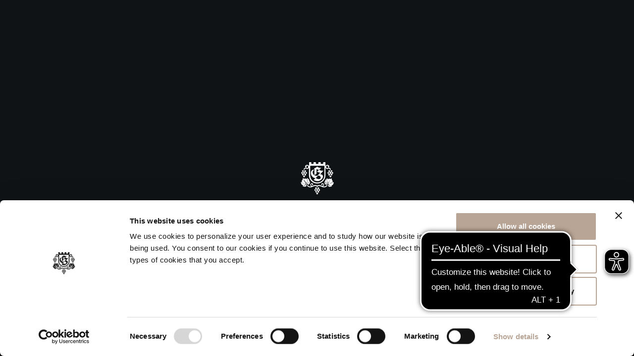

--- FILE ---
content_type: text/html; charset=UTF-8
request_url: https://www.cadelbosco.com/en/?wines-info=annamaria-clementi-1997
body_size: 10658
content:
<!doctype html>
<html lang="en-US">
<head>
    <!-- Google Consent Mode -->
    <script data-cookieconsent="ignore">
        window.dataLayer = window.dataLayer || [];
        function gtag() {
            dataLayer.push(arguments)
        }
        gtag("consent", "default", {
            ad_storage: "denied",
            analytics_storage: "denied",
            functionality_storage: "denied",
            personalization_storage: "denied",
            security_storage: "granted",
            wait_for_update: 500
        });
        gtag("set", "ads_data_redaction", true);
    </script>

            <!-- Google Tag Manager -->
        <script>(function(w,d,s,l,i){w[l]=w[l]||[];w[l].push({'gtm.start':
                    new Date().getTime(),event:'gtm.js'});var f=d.getElementsByTagName(s)[0],
                j=d.createElement(s),dl=l!='dataLayer'?'&l='+l:'';j.async=true;j.src=
                'https://www.googletagmanager.com/gtm.js?id='+i+dl;f.parentNode.insertBefore(j,f);
            })(window,document,'script','dataLayer','GTM-M5QZFS');</script>
        <!-- End Google Tag Manager -->
    
                        <!-- COOKIEBOT -->
            <script id="Cookiebot" data-culture="en" src="https://consent.cookiebot.com/uc.js" data-cbid="9a230122-8ecb-4cb0-aee6-d061ba1dc0de" data-blockingmode="manual" type="text/javascript"></script>
            
    <meta charset="UTF-8">
    <meta name="viewport" content="width=device-width, initial-scale=1">
    <META HTTP-EQUIV="Content-type" CONTENT="text/html; charset=UTF-8">
    <link rel="profile" href="https://gmpg.org/xfn/11">

    <meta name='robots' content='index, follow, max-image-preview:large, max-snippet:-1, max-video-preview:-1' />
	<style>img:is([sizes="auto" i], [sizes^="auto," i]) { contain-intrinsic-size: 3000px 1500px }</style>
	<link rel="alternate" hreflang="it" href="https://www.cadelbosco.com/it/?wines-info=annamaria-clementi-1997" />
<link rel="alternate" hreflang="en" href="https://www.cadelbosco.com/en/?wines-info=annamaria-clementi-1997" />
<link rel="alternate" hreflang="x-default" href="https://www.cadelbosco.com/it/?wines-info=annamaria-clementi-1997" />

	<!-- This site is optimized with the Yoast SEO plugin v26.2 - https://yoast.com/wordpress/plugins/seo/ -->
	<title>Annamaria Clementi 1997 | Ca&#039; Del Bosco</title>
	<link rel="canonical" href="https://www.cadelbosco.com/en/?wines-info=annamaria-clementi-1997" />
	<meta property="og:locale" content="en_US" />
	<meta property="og:type" content="article" />
	<meta property="og:title" content="Annamaria Clementi 1997 | Ca&#039; Del Bosco" />
	<meta property="og:url" content="https://www.cadelbosco.com/en/?wines-info=annamaria-clementi-1997" />
	<meta property="og:site_name" content="Ca&#039; Del Bosco" />
	<meta property="article:publisher" content="https://www.facebook.com/CaDelBosco" />
	<meta property="og:image" content="https://www.cadelbosco.com/wp-content/uploads/2022/10/image_2022-10-11_130118493.png" />
	<meta property="og:image:width" content="1600" />
	<meta property="og:image:height" content="750" />
	<meta property="og:image:type" content="image/png" />
	<meta name="twitter:card" content="summary_large_image" />
	<meta name="twitter:site" content="@cadelboscoita" />
	<script type="application/ld+json" class="yoast-schema-graph">{"@context":"https://schema.org","@graph":[{"@type":"WebPage","@id":"https://www.cadelbosco.com/en/?wines-info=annamaria-clementi-1997","url":"https://www.cadelbosco.com/en/?wines-info=annamaria-clementi-1997","name":"Annamaria Clementi 1997 | Ca&#039; Del Bosco","isPartOf":{"@id":"https://www.cadelbosco.com/it/#website"},"datePublished":"2023-05-24T13:48:38+00:00","breadcrumb":{"@id":"https://www.cadelbosco.com/en/?wines-info=annamaria-clementi-1997#breadcrumb"},"inLanguage":"en-US","potentialAction":[{"@type":"ReadAction","target":["https://www.cadelbosco.com/en/?wines-info=annamaria-clementi-1997"]}]},{"@type":"BreadcrumbList","@id":"https://www.cadelbosco.com/en/?wines-info=annamaria-clementi-1997#breadcrumb","itemListElement":[{"@type":"ListItem","position":1,"name":"Home","item":"https://www.cadelbosco.com/en/"},{"@type":"ListItem","position":2,"name":"Annamaria Clementi 1997"}]},{"@type":"WebSite","@id":"https://www.cadelbosco.com/it/#website","url":"https://www.cadelbosco.com/it/","name":"Ca&#039; Del Bosco","description":"Franciacorta e vini","publisher":{"@id":"https://www.cadelbosco.com/it/#organization"},"potentialAction":[{"@type":"SearchAction","target":{"@type":"EntryPoint","urlTemplate":"https://www.cadelbosco.com/it/?s={search_term_string}"},"query-input":{"@type":"PropertyValueSpecification","valueRequired":true,"valueName":"search_term_string"}}],"inLanguage":"en-US"},{"@type":"Organization","@id":"https://www.cadelbosco.com/it/#organization","name":"Ca' del Bosco","url":"https://www.cadelbosco.com/it/","logo":{"@type":"ImageObject","inLanguage":"en-US","@id":"https://www.cadelbosco.com/it/#/schema/logo/image/","url":"https://www.cadelbosco.com/wp-content/uploads/2022/10/6_epNQsa_400x400.jpeg","contentUrl":"https://www.cadelbosco.com/wp-content/uploads/2022/10/6_epNQsa_400x400.jpeg","width":400,"height":400,"caption":"Ca' del Bosco"},"image":{"@id":"https://www.cadelbosco.com/it/#/schema/logo/image/"},"sameAs":["https://www.facebook.com/CaDelBosco","https://x.com/cadelboscoita","https://www.instagram.com/cadelbosco_official/"]}]}</script>
	<!-- / Yoast SEO plugin. -->


<link rel='dns-prefetch' href='//www.cadelbosco.com' />
<link rel='dns-prefetch' href='//cdnjs.cloudflare.com' />
<link rel="alternate" type="application/rss+xml" title="Ca&#039; Del Bosco &raquo; Feed" href="https://www.cadelbosco.com/en/feed/" />
<link rel="alternate" type="application/rss+xml" title="Ca&#039; Del Bosco &raquo; Comments Feed" href="https://www.cadelbosco.com/en/comments/feed/" />
<link rel='stylesheet' id='ggskin-style-css' href='https://www.cadelbosco.com/wp-content/plugins/garden-gnome-package/include/ggskin.css?ver=6.7.2' media='all' />
<link rel='stylesheet' id='wp-block-library-css' href='https://www.cadelbosco.com/wp-includes/css/dist/block-library/style.min.css?ver=6.7.2' media='all' />
<style id='classic-theme-styles-inline-css'>
/*! This file is auto-generated */
.wp-block-button__link{color:#fff;background-color:#32373c;border-radius:9999px;box-shadow:none;text-decoration:none;padding:calc(.667em + 2px) calc(1.333em + 2px);font-size:1.125em}.wp-block-file__button{background:#32373c;color:#fff;text-decoration:none}
</style>
<style id='global-styles-inline-css'>
:root{--wp--preset--aspect-ratio--square: 1;--wp--preset--aspect-ratio--4-3: 4/3;--wp--preset--aspect-ratio--3-4: 3/4;--wp--preset--aspect-ratio--3-2: 3/2;--wp--preset--aspect-ratio--2-3: 2/3;--wp--preset--aspect-ratio--16-9: 16/9;--wp--preset--aspect-ratio--9-16: 9/16;--wp--preset--color--black: #000000;--wp--preset--color--cyan-bluish-gray: #abb8c3;--wp--preset--color--white: #ffffff;--wp--preset--color--pale-pink: #f78da7;--wp--preset--color--vivid-red: #cf2e2e;--wp--preset--color--luminous-vivid-orange: #ff6900;--wp--preset--color--luminous-vivid-amber: #fcb900;--wp--preset--color--light-green-cyan: #7bdcb5;--wp--preset--color--vivid-green-cyan: #00d084;--wp--preset--color--pale-cyan-blue: #8ed1fc;--wp--preset--color--vivid-cyan-blue: #0693e3;--wp--preset--color--vivid-purple: #9b51e0;--wp--preset--gradient--vivid-cyan-blue-to-vivid-purple: linear-gradient(135deg,rgba(6,147,227,1) 0%,rgb(155,81,224) 100%);--wp--preset--gradient--light-green-cyan-to-vivid-green-cyan: linear-gradient(135deg,rgb(122,220,180) 0%,rgb(0,208,130) 100%);--wp--preset--gradient--luminous-vivid-amber-to-luminous-vivid-orange: linear-gradient(135deg,rgba(252,185,0,1) 0%,rgba(255,105,0,1) 100%);--wp--preset--gradient--luminous-vivid-orange-to-vivid-red: linear-gradient(135deg,rgba(255,105,0,1) 0%,rgb(207,46,46) 100%);--wp--preset--gradient--very-light-gray-to-cyan-bluish-gray: linear-gradient(135deg,rgb(238,238,238) 0%,rgb(169,184,195) 100%);--wp--preset--gradient--cool-to-warm-spectrum: linear-gradient(135deg,rgb(74,234,220) 0%,rgb(151,120,209) 20%,rgb(207,42,186) 40%,rgb(238,44,130) 60%,rgb(251,105,98) 80%,rgb(254,248,76) 100%);--wp--preset--gradient--blush-light-purple: linear-gradient(135deg,rgb(255,206,236) 0%,rgb(152,150,240) 100%);--wp--preset--gradient--blush-bordeaux: linear-gradient(135deg,rgb(254,205,165) 0%,rgb(254,45,45) 50%,rgb(107,0,62) 100%);--wp--preset--gradient--luminous-dusk: linear-gradient(135deg,rgb(255,203,112) 0%,rgb(199,81,192) 50%,rgb(65,88,208) 100%);--wp--preset--gradient--pale-ocean: linear-gradient(135deg,rgb(255,245,203) 0%,rgb(182,227,212) 50%,rgb(51,167,181) 100%);--wp--preset--gradient--electric-grass: linear-gradient(135deg,rgb(202,248,128) 0%,rgb(113,206,126) 100%);--wp--preset--gradient--midnight: linear-gradient(135deg,rgb(2,3,129) 0%,rgb(40,116,252) 100%);--wp--preset--font-size--small: 13px;--wp--preset--font-size--medium: 20px;--wp--preset--font-size--large: 36px;--wp--preset--font-size--x-large: 42px;--wp--preset--spacing--20: 0.44rem;--wp--preset--spacing--30: 0.67rem;--wp--preset--spacing--40: 1rem;--wp--preset--spacing--50: 1.5rem;--wp--preset--spacing--60: 2.25rem;--wp--preset--spacing--70: 3.38rem;--wp--preset--spacing--80: 5.06rem;--wp--preset--shadow--natural: 6px 6px 9px rgba(0, 0, 0, 0.2);--wp--preset--shadow--deep: 12px 12px 50px rgba(0, 0, 0, 0.4);--wp--preset--shadow--sharp: 6px 6px 0px rgba(0, 0, 0, 0.2);--wp--preset--shadow--outlined: 6px 6px 0px -3px rgba(255, 255, 255, 1), 6px 6px rgba(0, 0, 0, 1);--wp--preset--shadow--crisp: 6px 6px 0px rgba(0, 0, 0, 1);}:where(.is-layout-flex){gap: 0.5em;}:where(.is-layout-grid){gap: 0.5em;}body .is-layout-flex{display: flex;}.is-layout-flex{flex-wrap: wrap;align-items: center;}.is-layout-flex > :is(*, div){margin: 0;}body .is-layout-grid{display: grid;}.is-layout-grid > :is(*, div){margin: 0;}:where(.wp-block-columns.is-layout-flex){gap: 2em;}:where(.wp-block-columns.is-layout-grid){gap: 2em;}:where(.wp-block-post-template.is-layout-flex){gap: 1.25em;}:where(.wp-block-post-template.is-layout-grid){gap: 1.25em;}.has-black-color{color: var(--wp--preset--color--black) !important;}.has-cyan-bluish-gray-color{color: var(--wp--preset--color--cyan-bluish-gray) !important;}.has-white-color{color: var(--wp--preset--color--white) !important;}.has-pale-pink-color{color: var(--wp--preset--color--pale-pink) !important;}.has-vivid-red-color{color: var(--wp--preset--color--vivid-red) !important;}.has-luminous-vivid-orange-color{color: var(--wp--preset--color--luminous-vivid-orange) !important;}.has-luminous-vivid-amber-color{color: var(--wp--preset--color--luminous-vivid-amber) !important;}.has-light-green-cyan-color{color: var(--wp--preset--color--light-green-cyan) !important;}.has-vivid-green-cyan-color{color: var(--wp--preset--color--vivid-green-cyan) !important;}.has-pale-cyan-blue-color{color: var(--wp--preset--color--pale-cyan-blue) !important;}.has-vivid-cyan-blue-color{color: var(--wp--preset--color--vivid-cyan-blue) !important;}.has-vivid-purple-color{color: var(--wp--preset--color--vivid-purple) !important;}.has-black-background-color{background-color: var(--wp--preset--color--black) !important;}.has-cyan-bluish-gray-background-color{background-color: var(--wp--preset--color--cyan-bluish-gray) !important;}.has-white-background-color{background-color: var(--wp--preset--color--white) !important;}.has-pale-pink-background-color{background-color: var(--wp--preset--color--pale-pink) !important;}.has-vivid-red-background-color{background-color: var(--wp--preset--color--vivid-red) !important;}.has-luminous-vivid-orange-background-color{background-color: var(--wp--preset--color--luminous-vivid-orange) !important;}.has-luminous-vivid-amber-background-color{background-color: var(--wp--preset--color--luminous-vivid-amber) !important;}.has-light-green-cyan-background-color{background-color: var(--wp--preset--color--light-green-cyan) !important;}.has-vivid-green-cyan-background-color{background-color: var(--wp--preset--color--vivid-green-cyan) !important;}.has-pale-cyan-blue-background-color{background-color: var(--wp--preset--color--pale-cyan-blue) !important;}.has-vivid-cyan-blue-background-color{background-color: var(--wp--preset--color--vivid-cyan-blue) !important;}.has-vivid-purple-background-color{background-color: var(--wp--preset--color--vivid-purple) !important;}.has-black-border-color{border-color: var(--wp--preset--color--black) !important;}.has-cyan-bluish-gray-border-color{border-color: var(--wp--preset--color--cyan-bluish-gray) !important;}.has-white-border-color{border-color: var(--wp--preset--color--white) !important;}.has-pale-pink-border-color{border-color: var(--wp--preset--color--pale-pink) !important;}.has-vivid-red-border-color{border-color: var(--wp--preset--color--vivid-red) !important;}.has-luminous-vivid-orange-border-color{border-color: var(--wp--preset--color--luminous-vivid-orange) !important;}.has-luminous-vivid-amber-border-color{border-color: var(--wp--preset--color--luminous-vivid-amber) !important;}.has-light-green-cyan-border-color{border-color: var(--wp--preset--color--light-green-cyan) !important;}.has-vivid-green-cyan-border-color{border-color: var(--wp--preset--color--vivid-green-cyan) !important;}.has-pale-cyan-blue-border-color{border-color: var(--wp--preset--color--pale-cyan-blue) !important;}.has-vivid-cyan-blue-border-color{border-color: var(--wp--preset--color--vivid-cyan-blue) !important;}.has-vivid-purple-border-color{border-color: var(--wp--preset--color--vivid-purple) !important;}.has-vivid-cyan-blue-to-vivid-purple-gradient-background{background: var(--wp--preset--gradient--vivid-cyan-blue-to-vivid-purple) !important;}.has-light-green-cyan-to-vivid-green-cyan-gradient-background{background: var(--wp--preset--gradient--light-green-cyan-to-vivid-green-cyan) !important;}.has-luminous-vivid-amber-to-luminous-vivid-orange-gradient-background{background: var(--wp--preset--gradient--luminous-vivid-amber-to-luminous-vivid-orange) !important;}.has-luminous-vivid-orange-to-vivid-red-gradient-background{background: var(--wp--preset--gradient--luminous-vivid-orange-to-vivid-red) !important;}.has-very-light-gray-to-cyan-bluish-gray-gradient-background{background: var(--wp--preset--gradient--very-light-gray-to-cyan-bluish-gray) !important;}.has-cool-to-warm-spectrum-gradient-background{background: var(--wp--preset--gradient--cool-to-warm-spectrum) !important;}.has-blush-light-purple-gradient-background{background: var(--wp--preset--gradient--blush-light-purple) !important;}.has-blush-bordeaux-gradient-background{background: var(--wp--preset--gradient--blush-bordeaux) !important;}.has-luminous-dusk-gradient-background{background: var(--wp--preset--gradient--luminous-dusk) !important;}.has-pale-ocean-gradient-background{background: var(--wp--preset--gradient--pale-ocean) !important;}.has-electric-grass-gradient-background{background: var(--wp--preset--gradient--electric-grass) !important;}.has-midnight-gradient-background{background: var(--wp--preset--gradient--midnight) !important;}.has-small-font-size{font-size: var(--wp--preset--font-size--small) !important;}.has-medium-font-size{font-size: var(--wp--preset--font-size--medium) !important;}.has-large-font-size{font-size: var(--wp--preset--font-size--large) !important;}.has-x-large-font-size{font-size: var(--wp--preset--font-size--x-large) !important;}
:where(.wp-block-post-template.is-layout-flex){gap: 1.25em;}:where(.wp-block-post-template.is-layout-grid){gap: 1.25em;}
:where(.wp-block-columns.is-layout-flex){gap: 2em;}:where(.wp-block-columns.is-layout-grid){gap: 2em;}
:root :where(.wp-block-pullquote){font-size: 1.5em;line-height: 1.6;}
</style>
<link rel='stylesheet' id='wpml-legacy-horizontal-list-0-css' href='https://www.cadelbosco.com/wp-content/plugins/sitepress-multilingual-cms/templates/language-switchers/legacy-list-horizontal/style.min.css?ver=1' media='all' />
<link rel='stylesheet' id='cadelbosco-style-css' href='https://www.cadelbosco.com/wp-content/themes/cadelbosco/style.css?ver=1.0.0' media='all' />
<link rel='stylesheet' id='widget_script-css' href='https://cdnjs.cloudflare.com/ajax/libs/intl-tel-input/17.0.8/css/intlTelInput.css?ver=6.7.2' media='all' />
<script id="wpml-cookie-js-extra">
var wpml_cookies = {"wp-wpml_current_language":{"value":"en","expires":1,"path":"\/"}};
var wpml_cookies = {"wp-wpml_current_language":{"value":"en","expires":1,"path":"\/"}};
</script>
<script src="https://www.cadelbosco.com/wp-content/plugins/sitepress-multilingual-cms/res/js/cookies/language-cookie.js?ver=470000" id="wpml-cookie-js" defer data-wp-strategy="defer"></script>
<script src="https://cdnjs.cloudflare.com/ajax/libs/intl-tel-input/17.0.8/js/intlTelInput.min.js?ver=6.7.2" id="widget_script-js"></script>
<link rel="https://api.w.org/" href="https://www.cadelbosco.com/en/wp-json/" /><link rel="alternate" title="JSON" type="application/json" href="https://www.cadelbosco.com/en/wp-json/wp/v2/wines-info/4310" /><link rel="EditURI" type="application/rsd+xml" title="RSD" href="https://www.cadelbosco.com/xmlrpc.php?rsd" />
<meta name="generator" content="WordPress 6.7.2" />
<link rel='shortlink' href='https://www.cadelbosco.com/en/?p=4310' />
<link rel="alternate" title="oEmbed (JSON)" type="application/json+oembed" href="https://www.cadelbosco.com/en/wp-json/oembed/1.0/embed?url=https%3A%2F%2Fwww.cadelbosco.com%2Fen%2F%3Fwines-info%3Dannamaria-clementi-1997" />
<link rel="alternate" title="oEmbed (XML)" type="text/xml+oembed" href="https://www.cadelbosco.com/en/wp-json/oembed/1.0/embed?url=https%3A%2F%2Fwww.cadelbosco.com%2Fen%2F%3Fwines-info%3Dannamaria-clementi-1997&#038;format=xml" />
<meta name="generator" content="WPML ver:4.7.1 stt:1,27;" />
</head>

<body class="wines-info-template-default single single-wines-info postid-4310">
    <!-- Google Tag Manager (noscript) -->
    <noscript><iframe src="https://www.googletagmanager.com/ns.html?id=GTM-M5QZFS" height="0" width="0" style="display:none;visibility:hidden"></iframe></noscript>
    <!-- End Google Tag Manager (noscript) -->

<div class="page-transition show">
    <div class="logo">
        <img src="https://www.cadelbosco.com/wp-content/themes/cadelbosco/images/logo-ico.svg"
             alt="Ca&#039; Del Bosco"
        />
    </div>
</div>
<div class="page-loader">
    <div class="spinner-circle">
        <svg class="circle__svg" viewBox="0 0 100 100" xmlns="http://www.w3.org/2000/svg">
            <circle class="circle__svg-circle" cx="50" cy="50" r="45"></circle>
        </svg>
    </div>
</div>

<nav class="navbar navbar--fixed navbar--fixed-showhide js-navbar">

    <div class="container">
        <a class="navbar__brand" href="https://www.cadelbosco.com/en/">
            <img src="https://www.cadelbosco.com/wp-content/themes/cadelbosco/images/logo.svg" alt="Ca&#039; del Bosco"/>
        </a>

        <div class="navbar__wrapper max-w-l">

            <div class="navbar__sx">
                <button class="navbar__toggler js-navbar-toggler" aria-label="Open/Close Main menu">
                    <span class="navbar__toggler-line"></span>
                </button>
                                    <div class="menu-preview">
                        <a  href="https://www.cadelbosco.com/en/wine-categories/" class="">WINES</a>
<a  href="https://www.cadelbosco.com/en/identity/" class="">IDENTITY</a>
                    </div>
                            </div>

                            <div class="navbar__dx">
                    <div class="menu-preview">
                        <a  href="https://www.cadelbosco.com/en/art-wine/sculpture/" class="">ART</a>
<a  href="https://www.cadelbosco.com/en/visit-the-cellar/" class="">VISIT THE CELLAR</a>
                    </div>
                </div>
            

            <div class="navbar__collapse" id="navbar--ps">
                <div class="navbar__collapse--inner">

                    <div class="max-w-l">

                        <div class="flex-row">
                            <div>

                                                                    <div class="colum navbar__menu-xl">
                                        <ul>
                                            <li class="menu-item"><a href="https://www.cadelbosco.com/en/wine-categories/" class="" ><span>Wines</span></a>
<div class="subitems">
<a  href="https://www.cadelbosco.com/en/wine-categories/franciacorta-wines/" class="" ><span>Franciacorta</span></a>
<a  href="https://www.cadelbosco.com/en/wine-categories/white-wines/" class="" ><span>White Wines</span></a>
<a  href="https://www.cadelbosco.com/en/wine-categories/red-wines/" class="" ><span>Red Wines</span></a>
</div>
</li>
<li class="menu-item"><a href="https://www.cadelbosco.com/en/identity/" class="" ><span>Identity</span></a>
<div class="subitems">
<a  href="https://www.cadelbosco.com/en/identity/history-and-values/" class="" ><span>History and Values</span></a>
<a  href="https://www.cadelbosco.com/en/identity/viticulture/" class="" ><span>Viticulture</span></a>
<a  href="https://www.cadelbosco.com/en/identity/the-method/" class="" ><span>The Method</span></a>
</div>
</li>
<li class="menu-item"><a href="https://www.cadelbosco.com/en/art-wine/sculpture/" class="" ><span>Art</span></a>
<div class="subitems">
<a  href="https://www.cadelbosco.com/en/art-wine/sculpture/" class="" ><span>Sculpture</span></a>
<a  href="https://www.cadelbosco.com/en/art-wine/photography/" class="" ><span>Photography</span></a>
</div>
</li>
<li class="menu-item"><a href="https://www.cadelbosco.com/en/visit-the-cellar/" class="" ><span>Visit the Cellar</span></a>
                                        </ul>
                                    </div>
                                
                                <div class="colum navbar__menu">

                                                                            <ul>
                                            <li class="menu-item "><a  href="https://www.cadelbosco.com/en/" class=""><span>Homepage</span></a></li>
<li class="menu-item "><a  href="https://www.cadelbosco.com/en/resarea-press/" class=""><span>Press and Videos</span></a></li>
<li class="menu-item "><a  href="https://www.cadelbosco.com/en/contacts/" class=""><span>Contacts</span></a></li>
<li class="menu-item "><a  href="https://www.cadelbosco.com/en/resarea/" class=""><span>Reserved Area</span></a></li>
                                        </ul>
                                    
                                        <svg style="display: none">
        <symbol viewBox="0 0 35 35" id="instagram">
            <path d="M34.9,24.7c-0.1,2.8-0.8,5.3-2.8,7.3c-2,2.1-4.5,2.7-7.3,2.8c-2.9,0.2-11.6,0.2-14.4,0C7.5,34.7,5,34.1,3,32.1
		s-2.7-4.5-2.8-7.3C0,21.8,0,13.2,0.1,10.3C0.3,7.5,0.9,5,3,2.9s4.5-2.7,7.3-2.8C13.2,0,21.8,0,24.7,0.1C27.5,0.3,30,0.9,32.1,3
		c2.1,2,2.7,4.5,2.8,7.3C35.1,13.2,35.1,21.8,34.9,24.7z M31.9,17.5c0-2.5,0.2-8-0.7-10.3c-0.6-1.5-1.8-2.7-3.3-3.3
		C25.5,3,20.1,3.2,17.5,3.2s-8-0.2-10.3,0.7C5.7,4.5,4.5,5.7,3.9,7.2C3,9.5,3.2,15,3.2,17.5s-0.2,8,0.7,10.3
		c0.6,1.5,1.8,2.7,3.3,3.3c2.3,0.9,7.8,0.7,10.3,0.7s8,0.2,10.3-0.7c1.5-0.6,2.7-1.8,3.3-3.3C32.1,25.5,31.9,20.1,31.9,17.5z
		 M26.5,17.5c0,5-4,9-9,9s-9-4-9-9s4-9,9-9S26.5,12.5,26.5,17.5z M23.3,17.5c0-3.2-2.6-5.8-5.8-5.8s-5.8,2.6-5.8,5.8
		s2.6,5.8,5.8,5.8S23.3,20.7,23.3,17.5z M26.9,10.3c-1.2,0-2.1-0.9-2.1-2.1s0.9-2.1,2.1-2.1S29,7,29,8.2C29,9.3,28,10.3,26.9,10.3z"/>
        </symbol>

        <symbol viewBox="0 0 35 35" id="facebook">
            <path d="M35,3.8v27.5c0,2.1-1.7,3.8-3.8,3.8H20.5V23.1H25l0.9-5.6h-5.4v-3.6c0-1.5,0.8-3,3.2-3h2.4V6.1c0,0-2.2-0.4-4.3-0.4
		c-4.4,0-7.3,2.7-7.3,7.5v4.3H9.6v5.6h4.9V35H3.8C1.7,35,0,33.3,0,31.2V3.8C0,1.7,1.7,0,3.8,0h27.5C33.3,0,35,1.7,35,3.8z"/>
        </symbol>

        <symbol viewBox="0 0 35 35" id="linkedin">
            <path d="M35,2.5v30c0,1.4-1.1,2.5-2.5,2.5h-30C1.1,35,0,33.9,0,32.5v-30C0,1.1,1.1,0,2.5,0h30C33.9,0,35,1.1,35,2.5z M11,8
		c0-1.7-1.4-3-3-3C6.3,5,5,6.4,5,8s1.3,3,3,3S11,9.7,11,8z M10.6,30V13.3H5.4V30H10.6L10.6,30z M30,20.8c0-4.5-1-8-6.2-8
		c-2.5,0-4.2,1.4-4.9,2.7h-0.1v-2.3h-5V30H19v-8.3c0-2.2,0.4-4.3,3.1-4.3c2.7,0,2.7,2.5,2.7,4.4V30H30V20.8z"/>
        </symbol>

        <symbol viewBox="0 0 35 35" id="pinterest">
            <path d="M35,31.2c0,2.1-1.7,3.8-3.8,3.8H12.1c0.8-1.3,1.8-3.1,2.1-4.6c0.2-0.9,1.2-4.6,1.2-4.6C16,27,17.9,28,19.8,28
		c5.8,0,10-5.3,10-11.9C29.8,9.7,24.6,5,17.9,5C9.6,5,5.2,10.6,5.2,16.6c0,2.8,1.5,6.3,3.9,7.4c0.4,0.2,0.6,0.1,0.6-0.3
		c0.1-0.3,0.4-1.6,0.5-2.2c0-0.2,0-0.4-0.1-0.5c-0.8-1-1.4-2.7-1.4-4.4c0-4.2,3.2-8.3,8.7-8.3c4.7,0,8,3.2,8,7.8
		c0,5.2-2.6,8.8-6,8.8c-1.9,0-3.3-1.6-2.8-3.5c0.5-2.3,1.6-4.7,1.6-6.4c0-4.1-5.9-3.6-5.9,2c0,1.7,0.6,2.9,0.6,2.9
		c-2.5,10.4-2.8,10.5-2.3,15l0.2,0.1H3.8C1.7,35,0,33.3,0,31.2V3.8C0,1.7,1.7,0,3.8,0h27.5C33.3,0,35,1.7,35,3.8V31.2z"/>
        </symbol>

        <symbol viewBox="0 0 35 35" id="youtube">
            <path d="M35,17.5c0,0,0,5.7-0.7,8.5c-0.4,1.5-1.6,2.7-3.1,3.1c-2.7,0.7-13.7,0.7-13.7,0.7s-10.9,0-13.7-0.7
		c-1.5-0.4-2.7-1.5-3.1-3.1C0,23.3,0,17.5,0,17.5S0,11.8,0.7,9c0.4-1.5,1.6-2.7,3.1-3.1c2.7-0.7,13.7-0.7,13.7-0.7s10.9,0,13.7,0.7
		c1.5,0.4,2.7,1.6,3.1,3.1C35,11.8,35,17.5,35,17.5z M23.1,17.5l-9.1-5.2v10.4L23.1,17.5z"/>
        </symbol>
    </svg>

    <div class="social">
        <div class="social--list" data-barba-prevent="all">
            <a href="https://www.instagram.com/cadelbosco_official/" target="_blank" aria-label="Seguici su Instagram">
                <svg class="item">
                    <use xlink:href="#instagram"/>
                </svg>
            </a>

            <a href="https://www.facebook.com/CaDelBosco" target="_blank" aria-label="Seguici su Facebook">
                <svg class="item">
                    <use xlink:href="#facebook"/>
                </svg>
            </a>

            <a href="https://www.linkedin.com/company/ca-del-bosco/" target="_blank" aria-label="Seguici su Linkedin">
                 <svg class="item">
                     <use xlink:href="#linkedin" />
                 </svg>
             </a>

            <a href="https://www.youtube.com/user/cantinacadelbosco" target="_blank" aria-label="Seguici su Youtube">
                <svg class="item">
                    <use xlink:href="#youtube"/>
                </svg>
            </a>
                    </div>
    </div>
                                                                       
                                   <div class="navbar-lang" data-barba-prevent="all">                                      
                                              
                                                                                              <a href="https://www.cadelbosco.com/it/?wines-info=annamaria-clementi-1997" >                                                   
                                                   ITA                                                   
                                               </a>  
                                                                                                                                                                       
                                              
                                                                      
                                               <a href="https://www.cadelbosco.com/en/?wines-info=annamaria-clementi-1997" class="selected">                                                   
                                                   ENG                                                  
                                               </a> 
                                                                                                                                                                       
                                                                                 
                                   </div>
                                                                   </div>

                            </div>
                        </div>

                        <div class="navbar--spacer"></div>

                    </div>

                </div>
            </div>

        </div>
    </div>
</nav>

<div id="page" class="site">
    <a class="skip-link screen-reader-text" href="#primary">Skip to content</a>

    <header id="masthead" class="site-header" style="display: none;">
        <div class="site-branding">
                            <p class="site-title"><a href="https://www.cadelbosco.com/en/"
                                         rel="home">Ca&#039; Del Bosco</a></p>
                            <p class="site-description">Franciacorta e vini</p>
                    </div><!-- .site-branding -->

        <nav id="site-navigation" class="main-navigation">
            <button class="menu-toggle" aria-controls="primary-menu"
                    aria-expanded="false">Primary Menu</button>
            <div id="primary-menu" class="menu"><ul>
<li class="page_item page-item-3665"><a href="https://www.cadelbosco.com/en/404-2/">404</a></li>
<li class="page_item page-item-3523"><a href="https://www.cadelbosco.com/en/art-in-the-vineyard/">Art in the vineyard</a></li>
<li class="page_item page-item-2308 page_item_has_children"><a href="https://www.cadelbosco.com/en/art-wine/">Art Wine</a>
<ul class='children'>
	<li class="page_item page-item-2184"><a href="https://www.cadelbosco.com/en/art-wine/photography/">Photography</a></li>
	<li class="page_item page-item-2182 page_item_has_children"><a href="https://www.cadelbosco.com/en/art-wine/sculpture/">Sculpture</a>
	<ul class='children'>
		<li class="page_item page-item-7781"><a href="https://www.cadelbosco.com/en/art-wine/sculpture/ca-del-bosco-sculpture-award/">Ca’ del Bosco Sculpture Award</a></li>
		<li class="page_item page-item-7768"><a href="https://www.cadelbosco.com/en/art-wine/sculpture/permanent-collection/">Permanent Collection</a></li>
	</ul>
</li>
</ul>
</li>
<li class="page_item page-item-6797 page_item_has_children"><a href="https://www.cadelbosco.com/en/book-tour/">Book Tour</a>
<ul class='children'>
	<li class="page_item page-item-7863"><a href="https://www.cadelbosco.com/en/book-tour/request-availability/">Request availability</a></li>
</ul>
</li>
<li class="page_item page-item-2189"><a href="https://www.cadelbosco.com/en/contacts/">Contacts</a></li>
<li class="page_item page-item-2213"><a href="https://www.cadelbosco.com/en/cookies/">Cookies</a></li>
<li class="page_item page-item-6981"><a href="https://www.cadelbosco.com/en/discover-the-vineyards/">Discover the vineyards</a></li>
<li class="page_item page-item-39"><a href="https://www.cadelbosco.com/en/">Homepage</a></li>
<li class="page_item page-item-2030 page_item_has_children"><a href="https://www.cadelbosco.com/en/identity/">Identity</a>
<ul class='children'>
	<li class="page_item page-item-2177"><a href="https://www.cadelbosco.com/en/identity/history-and-values/">History and Values</a></li>
	<li class="page_item page-item-2180"><a href="https://www.cadelbosco.com/en/identity/the-method/">The Method</a></li>
	<li class="page_item page-item-2032 page_item_has_children"><a href="https://www.cadelbosco.com/en/identity/viticulture/">Viticulture</a>
	<ul class='children'>
		<li class="page_item page-item-2034"><a href="https://www.cadelbosco.com/en/identity/viticulture/vineyards-tour/">Vineyards Tour</a></li>
	</ul>
</li>
</ul>
</li>
<li class="page_item page-item-3024"><a href="https://www.cadelbosco.com/en/privacy-visit/">INFORMATION ON THE TREATMENT OF PERSONAL DATA</a></li>
<li class="page_item page-item-7483"><a href="https://www.cadelbosco.com/en/lounge-salone-del-mobile/">Lounge Salone del Mobile</a></li>
<li class="page_item page-item-3890"><a href="https://www.cadelbosco.com/en/news/">News</a></li>
<li class="page_item page-item-2197"><a href="https://www.cadelbosco.com/en/newsletter/">Newsletter</a></li>
<li class="page_item page-item-3726"><a href="https://www.cadelbosco.com/en/olio-della-corte/">Olio della corte</a></li>
<li class="page_item page-item-3789"><a href="https://www.cadelbosco.com/en/pop/">Pop</a></li>
<li class="page_item page-item-2203 page_item_has_children"><a href="https://www.cadelbosco.com/en/resarea-press/">Press and Videos</a>
<ul class='children'>
	<li class="page_item page-item-2206"><a href="https://www.cadelbosco.com/en/resarea-press/detail/">Reserved Area Press Detail</a></li>
</ul>
</li>
<li class="page_item page-item-3039"><a href="https://www.cadelbosco.com/en/privacy/">Privacy</a></li>
<li class="page_item page-item-3060"><a href="https://www.cadelbosco.com/en/privacy-newsletter/">Privacy for newsletter</a></li>
<li class="page_item page-item-2266"><a href="https://www.cadelbosco.com/en/recycle-detail/">Recycle Detail</a></li>
<li class="page_item page-item-2269"><a href="https://www.cadelbosco.com/en/qr-landing/">Recycle Landing</a></li>
<li class="page_item page-item-3255"><a href="https://www.cadelbosco.com/en/requestcontent/">Request extra content</a></li>
<li class="page_item page-item-977 page_item_has_children"><a href="https://www.cadelbosco.com/en/resarea/">Reserved Area Login and Registration</a>
<ul class='children'>
	<li class="page_item page-item-2209 page_item_has_children"><a href="https://www.cadelbosco.com/en/resarea/start-page/">Reserved Area</a>
	<ul class='children'>
		<li class="page_item page-item-6553"><a href="https://www.cadelbosco.com/en/resarea/start-page/booklet-hospitality/">Booklet Hospitality</a></li>
	</ul>
</li>
	<li class="page_item page-item-2200"><a href="https://www.cadelbosco.com/en/resarea/esito-richiesta/">Reserved Area Request Result</a></li>
</ul>
</li>
<li class="page_item page-item-6559"><a href="https://www.cadelbosco.com/en/reset-password/">Reset Password</a></li>
<li class="page_item page-item-2217"><a href="https://www.cadelbosco.com/en/sitemap/">Sitemap</a></li>
<li class="page_item page-item-5415"><a href="https://www.cadelbosco.com/en/old-vintages/">Vintages Archive</a></li>
<li class="page_item page-item-2186 page_item_has_children"><a href="https://www.cadelbosco.com/en/visit-the-cellar/">Visit the Cellar</a>
<ul class='children'>
	<li class="page_item page-item-2192"><a href="https://www.cadelbosco.com/en/visit-the-cellar/events/">Events</a></li>
</ul>
</li>
<li class="page_item page-item-3623"><a href="https://www.cadelbosco.com/en/visit-post/">Visit the cellar post request</a></li>
<li class="page_item page-item-1936 page_item_has_children"><a href="https://www.cadelbosco.com/en/wine-categories/">Wines</a>
<ul class='children'>
	<li class="page_item page-item-1937 page_item_has_children"><a href="https://www.cadelbosco.com/en/wine-categories/franciacorta-wines/">Franciacorta</a>
	<ul class='children'>
		<li class="page_item page-item-2391"><a href="https://www.cadelbosco.com/en/wine-categories/franciacorta-wines/annamaria-clementi/">Annamaria Clementi</a></li>
		<li class="page_item page-item-5918"><a href="https://www.cadelbosco.com/en/wine-categories/franciacorta-wines/annamaria-clementi-rs/">Annamaria Clementi R.S.</a></li>
		<li class="page_item page-item-2395"><a href="https://www.cadelbosco.com/en/wine-categories/franciacorta-wines/annamaria-clementi-rose/">Annamaria Clementi Rosé</a></li>
		<li class="page_item page-item-2411"><a href="https://www.cadelbosco.com/en/wine-categories/franciacorta-wines/cuvee-prestige-edizione/">Cuvée Prestige Edizione</a></li>
		<li class="page_item page-item-3003"><a href="https://www.cadelbosco.com/en/wine-categories/franciacorta-wines/cuvee-prestige-edizione-rs/">Cuvée Prestige Edizione RS</a></li>
		<li class="page_item page-item-2417"><a href="https://www.cadelbosco.com/en/wine-categories/franciacorta-wines/cuvee-prestige-rose-edizione/">Cuvée Prestige Rosé Edizione</a></li>
		<li class="page_item page-item-2421"><a href="https://www.cadelbosco.com/en/wine-categories/franciacorta-wines/vintage-collection-dosage-zero/">Vintage Collection Dosage Zéro</a></li>
		<li class="page_item page-item-2429"><a href="https://www.cadelbosco.com/en/wine-categories/franciacorta-wines/vintage-collection-dosage-zero-noir/">Vintage Collection Dosage Zéro Noir</a></li>
		<li class="page_item page-item-3869"><a href="https://www.cadelbosco.com/en/wine-categories/franciacorta-wines/vintage-collection-dosage-zero-rs/">Vintage Collection Dosage Zéro RS</a></li>
		<li class="page_item page-item-2470"><a href="https://www.cadelbosco.com/en/wine-categories/franciacorta-wines/vintage-collection-extra-brut/">Vintage Collection Extra Brut</a></li>
		<li class="page_item page-item-6235"><a href="https://www.cadelbosco.com/en/wine-categories/franciacorta-wines/vintage-collection-extra-brut-rs/">Vintage Collection Extra Brut RS</a></li>
		<li class="page_item page-item-2425"><a href="https://www.cadelbosco.com/en/wine-categories/franciacorta-wines/vintage-collection-saten/">Vintage Collection Satèn</a></li>
	</ul>
</li>
	<li class="page_item page-item-1933 page_item_has_children"><a href="https://www.cadelbosco.com/en/wine-categories/red-wines/">Red Wines</a>
	<ul class='children'>
		<li class="page_item page-item-2768"><a href="https://www.cadelbosco.com/en/wine-categories/red-wines/corte-del-lupo-rosso/">Corte del Lupo Rosso</a></li>
		<li class="page_item page-item-2488"><a href="https://www.cadelbosco.com/en/wine-categories/red-wines/ilmerlot/">IlMerlot</a></li>
		<li class="page_item page-item-2476"><a href="https://www.cadelbosco.com/en/wine-categories/red-wines/maurizio-zanella/">Maurizio Zanella</a></li>
		<li class="page_item page-item-2480"><a href="https://www.cadelbosco.com/en/wine-categories/red-wines/pinero/">Pinéro</a></li>
	</ul>
</li>
	<li class="page_item page-item-1934 page_item_has_children"><a href="https://www.cadelbosco.com/en/wine-categories/white-wines/">White Wines</a>
	<ul class='children'>
		<li class="page_item page-item-2401"><a href="https://www.cadelbosco.com/en/wine-categories/white-wines/corte-del-lupo-bianco/">Corte del Lupo Bianco</a></li>
		<li class="page_item page-item-2405"><a href="https://www.cadelbosco.com/en/wine-categories/white-wines/selva-della-tesa/">Selva della Tesa</a></li>
	</ul>
</li>
	<li class="page_item page-item-2263 page_item_has_children"><a href="https://www.cadelbosco.com/en/wine-categories/wine-of-the-past/">Wines of the past</a>
	<ul class='children'>
		<li class="page_item page-item-3129"><a href="https://www.cadelbosco.com/en/wine-categories/wine-of-the-past/brut-di-pinot-nero-1980/">Brut di Pinot Nero 1980</a></li>
		<li class="page_item page-item-3138"><a href="https://www.cadelbosco.com/en/wine-categories/wine-of-the-past/ca-del-bosco-rosso-2002/">Ca&#8217; del Bosco Rosso 2002</a></li>
		<li class="page_item page-item-2484"><a href="https://www.cadelbosco.com/en/wine-categories/wine-of-the-past/carmenero/">Carmenero</a></li>
		<li class="page_item page-item-5610"><a href="https://www.cadelbosco.com/en/wine-categories/wine-of-the-past/curtefranca-bianco-doc/">Curtefranca Bianco DOC</a></li>
		<li class="page_item page-item-5614"><a href="https://www.cadelbosco.com/en/wine-categories/wine-of-the-past/curtefranca-rosso-doc/">Curtefranca Rosso DOC</a></li>
		<li class="page_item page-item-3133"><a href="https://www.cadelbosco.com/en/wine-categories/wine-of-the-past/decennale-millesimato-1996/">Decennale Millesimato 1996</a></li>
		<li class="page_item page-item-3142"><a href="https://www.cadelbosco.com/en/wine-categories/wine-of-the-past/elfo/">Elfo</a></li>
		<li class="page_item page-item-3146"><a href="https://www.cadelbosco.com/en/wine-categories/wine-of-the-past/novello/">Novello</a></li>
		<li class="page_item page-item-2778"><a href="https://www.cadelbosco.com/en/wine-categories/wine-of-the-past/vintage-collection-brut/">Vintage Collection Brut</a></li>
	</ul>
</li>
</ul>
</li>
</ul></div>
        </nav><!-- #site-navigation -->
    </header><!-- #masthead -->

	<main id="primary" class="site-main">

		
<article id="post-4310" class="post-4310 wines-info type-wines-info status-publish hentry">
	<header class="entry-header">
		<h1 class="entry-title">Annamaria Clementi 1997</h1>	</header><!-- .entry-header -->

	
	<div class="entry-content">
			</div><!-- .entry-content -->

	<footer class="entry-footer">
			</footer><!-- .entry-footer -->
</article><!-- #post-4310 -->

	<nav class="navigation post-navigation" aria-label="Posts">
		<h2 class="screen-reader-text">Post navigation</h2>
		<div class="nav-links"><div class="nav-previous"><a href="https://www.cadelbosco.com/en/?wines-info=annamaria-clementi-1998" rel="prev"><span class="nav-subtitle">Previous:</span> <span class="nav-title">Annamaria Clementi 1998</span></a></div><div class="nav-next"><a href="https://www.cadelbosco.com/en/?wines-info=annamaria-clementi-1996" rel="next"><span class="nav-subtitle">Next:</span> <span class="nav-title">Annamaria Clementi 1996</span></a></div></div>
	</nav>
	</main><!-- #main -->


<aside id="secondary" class="widget-area">
	</aside><!-- #secondary -->

<footer>
    <div class="footer">
        <div class="footer--wrap">
            <div class="inner max-w-l">
                <div class="row">
                    <div class="footer__brand">
                        <img src="https://www.cadelbosco.com/wp-content/themes/cadelbosco/images/logo-ico.svg"
                             alt="Cà del Bosco"/>
                    </div>

                    <div class="footer__menu">
                                                                                    <ul>
                                    <li class="item">
<span>WINES</span>
</li>
<li class="item">
<a href="https://www.cadelbosco.com/en/wine-categories/franciacorta-wines/"  >Franciacorta</a>
</li>
<li class="item">
<a href="https://www.cadelbosco.com/en/wine-categories/white-wines/"  >White Wines</a>
</li>
<li class="item">
<a href="https://www.cadelbosco.com/en/wine-categories/red-wines/"  >Red Wines</a>
</li>
<li class="item">
<a href="https://www.cadelbosco.com/en/wine-categories/wine-of-the-past/"  >Wines of the past</a>
                                </ul>
                                                                                                                <ul>
                                    <li class="item">
<a href="https://www.cadelbosco.com/en/identity/"  >IDENTITY</a>
</li>
<li class="item">
<a href="https://www.cadelbosco.com/en/identity/history-and-values/"  >History and Values</a>
</li>
<li class="item">
<a href="https://www.cadelbosco.com/en/identity/viticulture/"  >Viticulture</a>
</li>
<li class="item">
<a href="https://www.cadelbosco.com/en/identity/the-method/"  >The Method</a>
                                </ul>
                                                                                                                <ul>
                                    <li class="item">
<a href="https://www.cadelbosco.com/en/art-wine/"  >ART</a>
</li>
<li class="item">
<a href="https://www.cadelbosco.com/en/art-wine/sculpture/"  >Sculpture</a>
</li>
<li class="item">
<a href="https://www.cadelbosco.com/en/art-wine/photography/"  >Photography</a>
                                </ul>
                                                                                                                <ul>
                                    <li class="item">
<a href="https://www.cadelbosco.com/en/visit-the-cellar/"  >VISIT THE CELLAR</a>
</li>
<li class="item">
<a href="https://www.cadelbosco.com/en/visit-the-cellar/#cellarForm"  >Informations Request</a>
</li>
<li class="item">
<a href="https://www.cadelbosco.com/en/visit-the-cellar/events/"  >Events</a>
                                </ul>
                                                                                                                <ul>
                                    <li class="item">
<a href="https://www.cadelbosco.com/en/contacts/"  >Contacts</a>
</li>
<li class="item">
<a href="https://www.cadelbosco.com/en/newsletter/"  >Keep in touch</a>
</li>
<li class="item">
<a href="https://zignagoholding.altamiraweb.com/"  >Work With Us</a>
</li>
<li class="item">
<a href="https://www.cadelbosco.com/en/cookies/"  >Cookies</a>
</li>
<li class="item">
<a href="https://www.cadelbosco.com/en/privacy/"  >Privacy</a>
</li>
<li class="item">
<a href="https://www.cadelbosco.com/en/sitemap/"  >Sitemap</a>
</li>
<li class="item">
<a href="https://cadelbosco.segnalazioni.net/"  >Whistleblowing</a>
                                </ul>
                                                                        </div>
                </div>

                <div class="row">
                    <p>
                                            </p>
                </div>
            </div>
        </div>

        <div class="footer--memberof hide-s">
            <div class="inner max-w-l">
                <span>Member of</span>
                <a href="https://altagamma.it/" target="_blank">
                    <img src="https://www.cadelbosco.com/wp-content/themes/cadelbosco/images/logo_altagamma.svg" alt="Altagamma">
                </a>
                <a href="http://www.grandicruditalia.com/" target="_blank">
                    <img src="https://www.cadelbosco.com/wp-content/themes/cadelbosco/images/logo_comitatoGrandiCru.svg" alt="grandicruditalia">
                </a>
                <a href="https://franciacorta.wine/" target="_blank">
                    <img src="https://www.cadelbosco.com/wp-content/themes/cadelbosco/images/logo_franciacorta.svg" alt="Franciacorta unione di Passioni">
                </a>
                <a href="https://www.seminarioveronelli.com/" target="_blank">
                    <img src="https://www.cadelbosco.com/wp-content/themes/cadelbosco/images/logo_seminarioPermanenteVeronelli.svg" alt="seminarioveronelli">
                </a>
                <a href="https://www.istitutograndimarchi.it/" target="_blank">
                    <img src="https://www.cadelbosco.com/wp-content/themes/cadelbosco/images/logo_grandiMarchi.svg" alt="istitutograndimarchi">
                </a>
            </div>
        </div>

    </div>
</footer><!-- #colophon -->
</div><!-- #page -->

<script src="https://www.cadelbosco.com/wp-includes/js/dist/hooks.min.js?ver=4d63a3d491d11ffd8ac6" id="wp-hooks-js"></script>
<script src="https://www.cadelbosco.com/wp-includes/js/dist/i18n.min.js?ver=5e580eb46a90c2b997e6" id="wp-i18n-js"></script>
<script id="wp-i18n-js-after">
wp.i18n.setLocaleData( { 'text direction\u0004ltr': [ 'ltr' ] } );
</script>
<script src="https://www.cadelbosco.com/wp-content/themes/cadelbosco/js/app.js?ver=1.0.0" id="cadelbosco-app-js"></script>
<script src="https://www.cadelbosco.com/wp-content/themes/cadelbosco/js/vendor.js?ver=1.0.0" id="cadelbosco-vendor-js"></script>

</body>
</html>


--- FILE ---
content_type: text/css
request_url: https://www.cadelbosco.com/wp-content/themes/cadelbosco/style.css?ver=1.0.0
body_size: 64269
content:
/*!
 * Project: Project Name
 * Author: Name
 * E-mail: E-mail
 * Website:
 */@import"https://fonts.googleapis.com/css2?family=Cormorant+Garamond:wght@300;600&family=Montserrat:wght@400;500;600;700&display=swap";@-ms-viewport{width:device-width}html,body,div,span,applet,object,iframe,h1,h2,h3,h4,h5,h6,p,blockquote,pre,a,abbr,acronym,address,big,cite,code,del,dfn,em,img,ins,kbd,q,s,samp,small,strike,strong,sub,sup,tt,var,b,u,i,center,dl,dt,dd,ol,ul,li,fieldset,form,label,legend,table,caption,tbody,tfoot,thead,tr,th,td,article,aside,canvas,details,embed,figure,figcaption,footer,header,hgroup,menu,nav,output,ruby,section,summary,time,mark,audio,video,main{margin:0;padding:0;border:0;font-size:100%;font:inherit;vertical-align:baseline}article,aside,details,figcaption,figure,footer,header,hgroup,menu,nav,section,main,summary{display:block}*,*::before,*::after{-webkit-box-sizing:inherit;box-sizing:inherit}html{-webkit-box-sizing:border-box;box-sizing:border-box;-ms-touch-action:manipulation;touch-action:manipulation;-webkit-text-size-adjust:100%;-ms-text-size-adjust:100%;-ms-overflow-style:scrollbar;-webkit-tap-highlight-color:rgba(0,0,0,0)}body{line-height:1;font-family:sans-serif;text-align:left}[tabindex="-1"]:focus:not(:focus-visible){outline:0 !important}ol,ul{list-style:none}blockquote,q{quotes:none}blockquote::before,blockquote::after,q::before,q::after{content:"";content:none}table{border-collapse:collapse;border-spacing:0}caption{caption-side:bottom}th{text-align:inherit;text-align:-webkit-match-parent}hr{-webkit-box-sizing:content-box;box-sizing:content-box;height:0;overflow:visible}pre,code,kbd,samp{font-family:monospace,monospace}pre{overflow:auto;-ms-overflow-style:scrollbar}a{background-color:transparent;-webkit-text-decoration-skip:objects}abbr[title]{border-bottom:0;text-decoration:underline;-webkit-text-decoration:underline dotted;text-decoration:underline dotted;cursor:help;-webkit-text-decoration-skip-ink:none;text-decoration-skip-ink:none}address{font-style:normal;line-height:inherit}b,strong{font-weight:bolder}small{font-size:80%}sub,sup{position:relative;font-size:75%;line-height:0}sub{bottom:-0.25em}sup{top:-0.5em}em{font-style:italic}img{border-style:none}svg:not(:root){overflow:hidden}button{border-radius:0}button:focus{outline:1px dotted;outline:5px auto -webkit-focus-ring-color}input,button,select,optgroup,textarea{margin:0;font-family:inherit;font-size:inherit;line-height:inherit}button,[type=reset],[type=submit],[type=button]{-webkit-appearance:button}input[type=date],input[type=time],input[type=datetime-local],input[type=month]{-webkit-appearance:listbox}textarea{overflow:auto;resize:vertical}button,input{overflow:visible}button,select{text-transform:none}[role=button]{cursor:pointer}select{word-wrap:normal}button::-moz-focus-inner,[type=button]::-moz-focus-inner,[type=reset]::-moz-focus-inner,[type=submit]::-moz-focus-inner{border-style:none;padding:0}input[type=radio],input[type=checkbox]{-webkit-box-sizing:border-box;box-sizing:border-box;padding:0}[tabindex="-1"]:focus{outline:0 !important}fieldset{min-width:0}legend{max-width:100%;white-space:normal;color:inherit;display:block}progress{vertical-align:baseline}textarea{overflow:auto;resize:vertical}[type=checkbox],[type=radio]{-webkit-box-sizing:border-box;box-sizing:border-box;padding:0}[type=number]::-webkit-inner-spin-button,[type=number]::-webkit-outer-spin-button{height:auto}[type=search]{-webkit-appearance:textfield;outline-offset:-2px}[type=search]::-webkit-search-cancel-button,[type=search]::-webkit-search-decoration{-webkit-appearance:none}::-webkit-file-upload-button{-webkit-appearance:button;font:inherit}output{display:inline-block}template{display:none}[hidden]{display:none}[role=button],input[type=button],input[type=reset],input[type=submit],button{padding:0;border:0;font:inherit;font-size:100%;color:inherit;text-align:inherit;background:none;-webkit-appearance:button;-moz-appearance:button;appearance:button;-webkit-user-select:none;-moz-user-select:none;-ms-user-select:none;user-select:none}[role=button] :not(:disabled),input[type=button] :not(:disabled),input[type=reset] :not(:disabled),input[type=submit] :not(:disabled),button :not(:disabled){cursor:pointer}[role=button]:-moz-focusring,input[type=button]:-moz-focusring,input[type=reset]:-moz-focusring,input[type=submit]:-moz-focusring,button:-moz-focusring{outline:none}[role=button]:focus,input[type=button]:focus,input[type=reset]:focus,input[type=submit]:focus,button:focus{outline:none}a{color:inherit;text-decoration:none}a:-moz-focusring{outline:none}a:focus{outline:none}.mCustomScrollbar{-ms-touch-action:pinch-zoom;touch-action:pinch-zoom}.mCustomScrollbar.mCS_no_scrollbar,.mCustomScrollbar.mCS_touch_action{-ms-touch-action:auto;touch-action:auto}.mCustomScrollBox{position:relative;overflow:hidden;height:100%;max-width:100%;outline:none;direction:ltr}.mCSB_container{overflow:hidden;width:auto;height:auto}.mCSB_inside>.mCSB_container{margin-right:30px}.mCSB_container.mCS_no_scrollbar_y.mCS_y_hidden{margin-right:0}.mCS-dir-rtl>.mCSB_inside>.mCSB_container{margin-right:0;margin-left:30px}.mCS-dir-rtl>.mCSB_inside>.mCSB_container.mCS_no_scrollbar_y.mCS_y_hidden{margin-left:0}.mCSB_scrollTools{position:absolute;width:16px;height:auto;left:auto;top:0;right:0;bottom:0}.mCSB_outside+.mCSB_scrollTools{right:-26px}.mCS-dir-rtl>.mCSB_inside>.mCSB_scrollTools,.mCS-dir-rtl>.mCSB_outside+.mCSB_scrollTools{right:auto;left:0}.mCS-dir-rtl>.mCSB_outside+.mCSB_scrollTools{left:-26px}.mCSB_scrollTools .mCSB_draggerContainer{position:absolute;top:0;left:0;bottom:0;right:0;height:auto}.mCSB_scrollTools a+.mCSB_draggerContainer{margin:20px 0}.mCSB_scrollTools .mCSB_draggerRail{width:2px;height:100%;margin:0 auto;border-radius:16px}.mCSB_scrollTools .mCSB_dragger{cursor:pointer;width:100%;height:30px;z-index:1}.mCSB_scrollTools .mCSB_dragger .mCSB_dragger_bar{position:relative;width:4px;height:100%;margin:0 auto;border-radius:16px;text-align:center}.mCSB_scrollTools_vertical.mCSB_scrollTools_onDrag_expand .mCSB_dragger.mCSB_dragger_onDrag_expanded .mCSB_dragger_bar,.mCSB_scrollTools_vertical.mCSB_scrollTools_onDrag_expand .mCSB_draggerContainer:hover .mCSB_dragger .mCSB_dragger_bar{width:12px}.mCSB_scrollTools_vertical.mCSB_scrollTools_onDrag_expand .mCSB_dragger.mCSB_dragger_onDrag_expanded+.mCSB_draggerRail,.mCSB_scrollTools_vertical.mCSB_scrollTools_onDrag_expand .mCSB_draggerContainer:hover .mCSB_draggerRail{width:8px}.mCSB_scrollTools .mCSB_buttonUp,.mCSB_scrollTools .mCSB_buttonDown{display:block;position:absolute;height:20px;width:100%;overflow:hidden;margin:0 auto;cursor:pointer}.mCSB_scrollTools .mCSB_buttonDown{bottom:0}.mCSB_horizontal.mCSB_inside>.mCSB_container{margin-right:0;margin-bottom:30px}.mCSB_horizontal.mCSB_outside>.mCSB_container{min-height:100%}.mCSB_horizontal>.mCSB_container.mCS_no_scrollbar_x.mCS_x_hidden{margin-bottom:0}.mCSB_scrollTools.mCSB_scrollTools_horizontal{width:auto;height:16px;top:auto;right:0;bottom:0;left:0}.mCustomScrollBox+.mCSB_scrollTools.mCSB_scrollTools_horizontal,.mCustomScrollBox+.mCSB_scrollTools+.mCSB_scrollTools.mCSB_scrollTools_horizontal{bottom:-26px}.mCSB_scrollTools.mCSB_scrollTools_horizontal a+.mCSB_draggerContainer{margin:0 20px}.mCSB_scrollTools.mCSB_scrollTools_horizontal .mCSB_draggerRail{width:100%;height:2px;margin:7px 0}.mCSB_scrollTools.mCSB_scrollTools_horizontal .mCSB_dragger{width:30px;height:100%;left:0}.mCSB_scrollTools.mCSB_scrollTools_horizontal .mCSB_dragger .mCSB_dragger_bar{width:100%;height:4px;margin:6px auto}.mCSB_scrollTools_horizontal.mCSB_scrollTools_onDrag_expand .mCSB_dragger.mCSB_dragger_onDrag_expanded .mCSB_dragger_bar,.mCSB_scrollTools_horizontal.mCSB_scrollTools_onDrag_expand .mCSB_draggerContainer:hover .mCSB_dragger .mCSB_dragger_bar{height:12px;margin:2px auto}.mCSB_scrollTools_horizontal.mCSB_scrollTools_onDrag_expand .mCSB_dragger.mCSB_dragger_onDrag_expanded+.mCSB_draggerRail,.mCSB_scrollTools_horizontal.mCSB_scrollTools_onDrag_expand .mCSB_draggerContainer:hover .mCSB_draggerRail{height:8px;margin:4px 0}.mCSB_scrollTools.mCSB_scrollTools_horizontal .mCSB_buttonLeft,.mCSB_scrollTools.mCSB_scrollTools_horizontal .mCSB_buttonRight{display:block;position:absolute;width:20px;height:100%;overflow:hidden;margin:0 auto;cursor:pointer}.mCSB_scrollTools.mCSB_scrollTools_horizontal .mCSB_buttonLeft{left:0}.mCSB_scrollTools.mCSB_scrollTools_horizontal .mCSB_buttonRight{right:0}.mCSB_container_wrapper{position:absolute;height:auto;width:auto;overflow:hidden;top:0;left:0;right:0;bottom:0;margin-right:30px;margin-bottom:30px}.mCSB_container_wrapper>.mCSB_container{padding-right:30px;padding-bottom:30px;-webkit-box-sizing:border-box;box-sizing:border-box}.mCSB_vertical_horizontal>.mCSB_scrollTools.mCSB_scrollTools_vertical{bottom:20px}.mCSB_vertical_horizontal>.mCSB_scrollTools.mCSB_scrollTools_horizontal{right:20px}.mCSB_container_wrapper.mCS_no_scrollbar_x.mCS_x_hidden+.mCSB_scrollTools.mCSB_scrollTools_vertical{bottom:0}.mCSB_container_wrapper.mCS_no_scrollbar_y.mCS_y_hidden+.mCSB_scrollTools~.mCSB_scrollTools.mCSB_scrollTools_horizontal,.mCS-dir-rtl>.mCustomScrollBox.mCSB_vertical_horizontal.mCSB_inside>.mCSB_scrollTools.mCSB_scrollTools_horizontal{right:0}.mCS-dir-rtl>.mCustomScrollBox.mCSB_vertical_horizontal.mCSB_inside>.mCSB_scrollTools.mCSB_scrollTools_horizontal{left:20px}.mCS-dir-rtl>.mCustomScrollBox.mCSB_vertical_horizontal.mCSB_inside>.mCSB_container_wrapper.mCS_no_scrollbar_y.mCS_y_hidden+.mCSB_scrollTools~.mCSB_scrollTools.mCSB_scrollTools_horizontal{left:0}.mCS-dir-rtl>.mCSB_inside>.mCSB_container_wrapper{margin-right:0;margin-left:30px}.mCSB_container_wrapper.mCS_no_scrollbar_y.mCS_y_hidden>.mCSB_container{padding-right:0}.mCSB_container_wrapper.mCS_no_scrollbar_x.mCS_x_hidden>.mCSB_container{padding-bottom:0}.mCustomScrollBox.mCSB_vertical_horizontal.mCSB_inside>.mCSB_container_wrapper.mCS_no_scrollbar_y.mCS_y_hidden{margin-right:0;margin-left:0}.mCustomScrollBox.mCSB_vertical_horizontal.mCSB_inside>.mCSB_container_wrapper.mCS_no_scrollbar_x.mCS_x_hidden{margin-bottom:0}.mCSB_scrollTools,.mCSB_scrollTools .mCSB_dragger .mCSB_dragger_bar,.mCSB_scrollTools .mCSB_buttonUp,.mCSB_scrollTools .mCSB_buttonDown,.mCSB_scrollTools .mCSB_buttonLeft,.mCSB_scrollTools .mCSB_buttonRight{-webkit-transition:opacity .2s ease-in-out,background-color .2s ease-in-out;transition:opacity .2s ease-in-out,background-color .2s ease-in-out}.mCSB_scrollTools_vertical.mCSB_scrollTools_onDrag_expand .mCSB_dragger_bar,.mCSB_scrollTools_vertical.mCSB_scrollTools_onDrag_expand .mCSB_draggerRail,.mCSB_scrollTools_horizontal.mCSB_scrollTools_onDrag_expand .mCSB_dragger_bar,.mCSB_scrollTools_horizontal.mCSB_scrollTools_onDrag_expand .mCSB_draggerRail{-webkit-transition:width .2s ease-out .2s,height .2s ease-out .2s,margin-left .2s ease-out .2s,margin-right .2s ease-out .2s,margin-top .2s ease-out .2s,margin-bottom .2s ease-out .2s,opacity .2s ease-in-out,background-color .2s ease-in-out;transition:width .2s ease-out .2s,height .2s ease-out .2s,margin-left .2s ease-out .2s,margin-right .2s ease-out .2s,margin-top .2s ease-out .2s,margin-bottom .2s ease-out .2s,opacity .2s ease-in-out,background-color .2s ease-in-out}.mCSB_scrollTools{opacity:.75;filter:"alpha(opacity=75)";-ms-filter:"alpha(opacity=75)"}.mCS-autoHide>.mCustomScrollBox>.mCSB_scrollTools,.mCS-autoHide>.mCustomScrollBox~.mCSB_scrollTools{opacity:0;filter:"alpha(opacity=0)";-ms-filter:"alpha(opacity=0)"}.mCustomScrollbar>.mCustomScrollBox>.mCSB_scrollTools.mCSB_scrollTools_onDrag,.mCustomScrollbar>.mCustomScrollBox~.mCSB_scrollTools.mCSB_scrollTools_onDrag,.mCustomScrollBox:hover>.mCSB_scrollTools,.mCustomScrollBox:hover~.mCSB_scrollTools,.mCS-autoHide:hover>.mCustomScrollBox>.mCSB_scrollTools,.mCS-autoHide:hover>.mCustomScrollBox~.mCSB_scrollTools{opacity:1;filter:"alpha(opacity=100)";-ms-filter:"alpha(opacity=100)"}.mCSB_scrollTools .mCSB_draggerRail{background-color:#000;background-color:rgba(0, 0, 0, 0.4);filter:"alpha(opacity=40)";-ms-filter:"alpha(opacity=40)"}.mCSB_scrollTools .mCSB_dragger .mCSB_dragger_bar{background-color:#fff;background-color:rgba(255, 255, 255, 0.75);filter:"alpha(opacity=75)";-ms-filter:"alpha(opacity=75)"}.mCSB_scrollTools .mCSB_dragger:hover .mCSB_dragger_bar{background-color:#fff;background-color:rgba(255, 255, 255, 0.85);filter:"alpha(opacity=85)";-ms-filter:"alpha(opacity=85)"}.mCSB_scrollTools .mCSB_dragger:active .mCSB_dragger_bar,.mCSB_scrollTools .mCSB_dragger.mCSB_dragger_onDrag .mCSB_dragger_bar{background-color:#fff;background-color:rgba(255, 255, 255, 0.9);filter:"alpha(opacity=90)";-ms-filter:"alpha(opacity=90)"}.mCSB_scrollTools .mCSB_buttonUp,.mCSB_scrollTools .mCSB_buttonDown,.mCSB_scrollTools .mCSB_buttonLeft,.mCSB_scrollTools .mCSB_buttonRight{background-image:url(mCSB_buttons.png);background-repeat:no-repeat;opacity:.4;filter:"alpha(opacity=40)";-ms-filter:"alpha(opacity=40)"}.mCSB_scrollTools .mCSB_buttonUp{background-position:0 0}.mCSB_scrollTools .mCSB_buttonDown{background-position:0 -20px}.mCSB_scrollTools .mCSB_buttonLeft{background-position:0 -40px}.mCSB_scrollTools .mCSB_buttonRight{background-position:0 -56px}.mCSB_scrollTools .mCSB_buttonUp:hover,.mCSB_scrollTools .mCSB_buttonDown:hover,.mCSB_scrollTools .mCSB_buttonLeft:hover,.mCSB_scrollTools .mCSB_buttonRight:hover{opacity:.75;filter:"alpha(opacity=75)";-ms-filter:"alpha(opacity=75)"}.mCSB_scrollTools .mCSB_buttonUp:active,.mCSB_scrollTools .mCSB_buttonDown:active,.mCSB_scrollTools .mCSB_buttonLeft:active,.mCSB_scrollTools .mCSB_buttonRight:active{opacity:.9;filter:"alpha(opacity=90)";-ms-filter:"alpha(opacity=90)"}.mCS-dark.mCSB_scrollTools .mCSB_draggerRail{background-color:#000;background-color:rgba(0, 0, 0, 0.15)}.mCS-dark.mCSB_scrollTools .mCSB_dragger .mCSB_dragger_bar{background-color:#000;background-color:rgba(0, 0, 0, 0.75)}.mCS-dark.mCSB_scrollTools .mCSB_dragger:hover .mCSB_dragger_bar{background-color:rgba(0, 0, 0, 0.85)}.mCS-dark.mCSB_scrollTools .mCSB_dragger:active .mCSB_dragger_bar,.mCS-dark.mCSB_scrollTools .mCSB_dragger.mCSB_dragger_onDrag .mCSB_dragger_bar{background-color:rgba(0, 0, 0, 0.9)}.mCS-dark.mCSB_scrollTools .mCSB_buttonUp{background-position:-80px 0}.mCS-dark.mCSB_scrollTools .mCSB_buttonDown{background-position:-80px -20px}.mCS-dark.mCSB_scrollTools .mCSB_buttonLeft{background-position:-80px -40px}.mCS-dark.mCSB_scrollTools .mCSB_buttonRight{background-position:-80px -56px}.mCS-light-2.mCSB_scrollTools .mCSB_draggerRail,.mCS-dark-2.mCSB_scrollTools .mCSB_draggerRail{width:4px;background-color:#fff;background-color:rgba(255, 255, 255, 0.1);border-radius:1px}.mCS-light-2.mCSB_scrollTools .mCSB_dragger .mCSB_dragger_bar,.mCS-dark-2.mCSB_scrollTools .mCSB_dragger .mCSB_dragger_bar{width:4px;background-color:#fff;background-color:rgba(255, 255, 255, 0.75);border-radius:1px}.mCS-light-2.mCSB_scrollTools_horizontal .mCSB_draggerRail,.mCS-dark-2.mCSB_scrollTools_horizontal .mCSB_draggerRail,.mCS-light-2.mCSB_scrollTools_horizontal .mCSB_dragger .mCSB_dragger_bar,.mCS-dark-2.mCSB_scrollTools_horizontal .mCSB_dragger .mCSB_dragger_bar{width:100%;height:4px;margin:6px auto}.mCS-light-2.mCSB_scrollTools .mCSB_dragger:hover .mCSB_dragger_bar{background-color:#fff;background-color:rgba(255, 255, 255, 0.85)}.mCS-light-2.mCSB_scrollTools .mCSB_dragger:active .mCSB_dragger_bar,.mCS-light-2.mCSB_scrollTools .mCSB_dragger.mCSB_dragger_onDrag .mCSB_dragger_bar{background-color:#fff;background-color:rgba(255, 255, 255, 0.9)}.mCS-light-2.mCSB_scrollTools .mCSB_buttonUp{background-position:-32px 0}.mCS-light-2.mCSB_scrollTools .mCSB_buttonDown{background-position:-32px -20px}.mCS-light-2.mCSB_scrollTools .mCSB_buttonLeft{background-position:-40px -40px}.mCS-light-2.mCSB_scrollTools .mCSB_buttonRight{background-position:-40px -56px}.mCS-dark-2.mCSB_scrollTools .mCSB_draggerRail{background-color:#000;background-color:rgba(0, 0, 0, 0.1);border-radius:1px}.mCS-dark-2.mCSB_scrollTools .mCSB_dragger .mCSB_dragger_bar{background-color:#000;background-color:rgba(0, 0, 0, 0.75);border-radius:1px}.mCS-dark-2.mCSB_scrollTools .mCSB_dragger:hover .mCSB_dragger_bar{background-color:#000;background-color:rgba(0, 0, 0, 0.85)}.mCS-dark-2.mCSB_scrollTools .mCSB_dragger:active .mCSB_dragger_bar,.mCS-dark-2.mCSB_scrollTools .mCSB_dragger.mCSB_dragger_onDrag .mCSB_dragger_bar{background-color:#000;background-color:rgba(0, 0, 0, 0.9)}.mCS-dark-2.mCSB_scrollTools .mCSB_buttonUp{background-position:-112px 0}.mCS-dark-2.mCSB_scrollTools .mCSB_buttonDown{background-position:-112px -20px}.mCS-dark-2.mCSB_scrollTools .mCSB_buttonLeft{background-position:-120px -40px}.mCS-dark-2.mCSB_scrollTools .mCSB_buttonRight{background-position:-120px -56px}.mCS-light-thick.mCSB_scrollTools .mCSB_draggerRail,.mCS-dark-thick.mCSB_scrollTools .mCSB_draggerRail{width:4px;background-color:#fff;background-color:rgba(255, 255, 255, 0.1);border-radius:2px}.mCS-light-thick.mCSB_scrollTools .mCSB_dragger .mCSB_dragger_bar,.mCS-dark-thick.mCSB_scrollTools .mCSB_dragger .mCSB_dragger_bar{width:6px;background-color:#fff;background-color:rgba(255, 255, 255, 0.75);border-radius:2px}.mCS-light-thick.mCSB_scrollTools_horizontal .mCSB_draggerRail,.mCS-dark-thick.mCSB_scrollTools_horizontal .mCSB_draggerRail{width:100%;height:4px;margin:6px 0}.mCS-light-thick.mCSB_scrollTools_horizontal .mCSB_dragger .mCSB_dragger_bar,.mCS-dark-thick.mCSB_scrollTools_horizontal .mCSB_dragger .mCSB_dragger_bar{width:100%;height:6px;margin:5px auto}.mCS-light-thick.mCSB_scrollTools .mCSB_dragger:hover .mCSB_dragger_bar{background-color:#fff;background-color:rgba(255, 255, 255, 0.85)}.mCS-light-thick.mCSB_scrollTools .mCSB_dragger:active .mCSB_dragger_bar,.mCS-light-thick.mCSB_scrollTools .mCSB_dragger.mCSB_dragger_onDrag .mCSB_dragger_bar{background-color:#fff;background-color:rgba(255, 255, 255, 0.9)}.mCS-light-thick.mCSB_scrollTools .mCSB_buttonUp{background-position:-16px 0}.mCS-light-thick.mCSB_scrollTools .mCSB_buttonDown{background-position:-16px -20px}.mCS-light-thick.mCSB_scrollTools .mCSB_buttonLeft{background-position:-20px -40px}.mCS-light-thick.mCSB_scrollTools .mCSB_buttonRight{background-position:-20px -56px}.mCS-dark-thick.mCSB_scrollTools .mCSB_draggerRail{background-color:#000;background-color:rgba(0, 0, 0, 0.1);border-radius:2px}.mCS-dark-thick.mCSB_scrollTools .mCSB_dragger .mCSB_dragger_bar{background-color:#000;background-color:rgba(0, 0, 0, 0.75);border-radius:2px}.mCS-dark-thick.mCSB_scrollTools .mCSB_dragger:hover .mCSB_dragger_bar{background-color:#000;background-color:rgba(0, 0, 0, 0.85)}.mCS-dark-thick.mCSB_scrollTools .mCSB_dragger:active .mCSB_dragger_bar,.mCS-dark-thick.mCSB_scrollTools .mCSB_dragger.mCSB_dragger_onDrag .mCSB_dragger_bar{background-color:#000;background-color:rgba(0, 0, 0, 0.9)}.mCS-dark-thick.mCSB_scrollTools .mCSB_buttonUp{background-position:-96px 0}.mCS-dark-thick.mCSB_scrollTools .mCSB_buttonDown{background-position:-96px -20px}.mCS-dark-thick.mCSB_scrollTools .mCSB_buttonLeft{background-position:-100px -40px}.mCS-dark-thick.mCSB_scrollTools .mCSB_buttonRight{background-position:-100px -56px}.mCS-light-thin.mCSB_scrollTools .mCSB_draggerRail{background-color:#fff;background-color:rgba(255, 255, 255, 0.1)}.mCS-light-thin.mCSB_scrollTools .mCSB_dragger .mCSB_dragger_bar,.mCS-dark-thin.mCSB_scrollTools .mCSB_dragger .mCSB_dragger_bar{width:2px}.mCS-light-thin.mCSB_scrollTools_horizontal .mCSB_draggerRail,.mCS-dark-thin.mCSB_scrollTools_horizontal .mCSB_draggerRail{width:100%}.mCS-light-thin.mCSB_scrollTools_horizontal .mCSB_dragger .mCSB_dragger_bar,.mCS-dark-thin.mCSB_scrollTools_horizontal .mCSB_dragger .mCSB_dragger_bar{width:100%;height:2px;margin:7px auto}.mCS-dark-thin.mCSB_scrollTools .mCSB_draggerRail{background-color:#000;background-color:rgba(0, 0, 0, 0.15)}.mCS-dark-thin.mCSB_scrollTools .mCSB_dragger .mCSB_dragger_bar{background-color:#000;background-color:rgba(0, 0, 0, 0.75)}.mCS-dark-thin.mCSB_scrollTools .mCSB_dragger:hover .mCSB_dragger_bar{background-color:#000;background-color:rgba(0, 0, 0, 0.85)}.mCS-dark-thin.mCSB_scrollTools .mCSB_dragger:active .mCSB_dragger_bar,.mCS-dark-thin.mCSB_scrollTools .mCSB_dragger.mCSB_dragger_onDrag .mCSB_dragger_bar{background-color:#000;background-color:rgba(0, 0, 0, 0.9)}.mCS-dark-thin.mCSB_scrollTools .mCSB_buttonUp{background-position:-80px 0}.mCS-dark-thin.mCSB_scrollTools .mCSB_buttonDown{background-position:-80px -20px}.mCS-dark-thin.mCSB_scrollTools .mCSB_buttonLeft{background-position:-80px -40px}.mCS-dark-thin.mCSB_scrollTools .mCSB_buttonRight{background-position:-80px -56px}.mCS-rounded.mCSB_scrollTools .mCSB_draggerRail{background-color:#fff;background-color:rgba(255, 255, 255, 0.15)}.mCS-rounded.mCSB_scrollTools .mCSB_dragger,.mCS-rounded-dark.mCSB_scrollTools .mCSB_dragger,.mCS-rounded-dots.mCSB_scrollTools .mCSB_dragger,.mCS-rounded-dots-dark.mCSB_scrollTools .mCSB_dragger{height:14px}.mCS-rounded.mCSB_scrollTools .mCSB_dragger .mCSB_dragger_bar,.mCS-rounded-dark.mCSB_scrollTools .mCSB_dragger .mCSB_dragger_bar,.mCS-rounded-dots.mCSB_scrollTools .mCSB_dragger .mCSB_dragger_bar,.mCS-rounded-dots-dark.mCSB_scrollTools .mCSB_dragger .mCSB_dragger_bar{width:14px;margin:0 1px}.mCS-rounded.mCSB_scrollTools_horizontal .mCSB_dragger,.mCS-rounded-dark.mCSB_scrollTools_horizontal .mCSB_dragger,.mCS-rounded-dots.mCSB_scrollTools_horizontal .mCSB_dragger,.mCS-rounded-dots-dark.mCSB_scrollTools_horizontal .mCSB_dragger{width:14px}.mCS-rounded.mCSB_scrollTools_horizontal .mCSB_dragger .mCSB_dragger_bar,.mCS-rounded-dark.mCSB_scrollTools_horizontal .mCSB_dragger .mCSB_dragger_bar,.mCS-rounded-dots.mCSB_scrollTools_horizontal .mCSB_dragger .mCSB_dragger_bar,.mCS-rounded-dots-dark.mCSB_scrollTools_horizontal .mCSB_dragger .mCSB_dragger_bar{height:14px;margin:1px 0}.mCS-rounded.mCSB_scrollTools_vertical.mCSB_scrollTools_onDrag_expand .mCSB_dragger.mCSB_dragger_onDrag_expanded .mCSB_dragger_bar,.mCS-rounded.mCSB_scrollTools_vertical.mCSB_scrollTools_onDrag_expand .mCSB_draggerContainer:hover .mCSB_dragger .mCSB_dragger_bar,.mCS-rounded-dark.mCSB_scrollTools_vertical.mCSB_scrollTools_onDrag_expand .mCSB_dragger.mCSB_dragger_onDrag_expanded .mCSB_dragger_bar,.mCS-rounded-dark.mCSB_scrollTools_vertical.mCSB_scrollTools_onDrag_expand .mCSB_draggerContainer:hover .mCSB_dragger .mCSB_dragger_bar{width:16px;height:16px;margin:-1px 0}.mCS-rounded.mCSB_scrollTools_vertical.mCSB_scrollTools_onDrag_expand .mCSB_dragger.mCSB_dragger_onDrag_expanded+.mCSB_draggerRail,.mCS-rounded.mCSB_scrollTools_vertical.mCSB_scrollTools_onDrag_expand .mCSB_draggerContainer:hover .mCSB_draggerRail,.mCS-rounded-dark.mCSB_scrollTools_vertical.mCSB_scrollTools_onDrag_expand .mCSB_dragger.mCSB_dragger_onDrag_expanded+.mCSB_draggerRail,.mCS-rounded-dark.mCSB_scrollTools_vertical.mCSB_scrollTools_onDrag_expand .mCSB_draggerContainer:hover .mCSB_draggerRail{width:4px}.mCS-rounded.mCSB_scrollTools_horizontal.mCSB_scrollTools_onDrag_expand .mCSB_dragger.mCSB_dragger_onDrag_expanded .mCSB_dragger_bar,.mCS-rounded.mCSB_scrollTools_horizontal.mCSB_scrollTools_onDrag_expand .mCSB_draggerContainer:hover .mCSB_dragger .mCSB_dragger_bar,.mCS-rounded-dark.mCSB_scrollTools_horizontal.mCSB_scrollTools_onDrag_expand .mCSB_dragger.mCSB_dragger_onDrag_expanded .mCSB_dragger_bar,.mCS-rounded-dark.mCSB_scrollTools_horizontal.mCSB_scrollTools_onDrag_expand .mCSB_draggerContainer:hover .mCSB_dragger .mCSB_dragger_bar{height:16px;width:16px;margin:0 -1px}.mCS-rounded.mCSB_scrollTools_horizontal.mCSB_scrollTools_onDrag_expand .mCSB_dragger.mCSB_dragger_onDrag_expanded+.mCSB_draggerRail,.mCS-rounded.mCSB_scrollTools_horizontal.mCSB_scrollTools_onDrag_expand .mCSB_draggerContainer:hover .mCSB_draggerRail,.mCS-rounded-dark.mCSB_scrollTools_horizontal.mCSB_scrollTools_onDrag_expand .mCSB_dragger.mCSB_dragger_onDrag_expanded+.mCSB_draggerRail,.mCS-rounded-dark.mCSB_scrollTools_horizontal.mCSB_scrollTools_onDrag_expand .mCSB_draggerContainer:hover .mCSB_draggerRail{height:4px;margin:6px 0}.mCS-rounded.mCSB_scrollTools .mCSB_buttonUp{background-position:0 -72px}.mCS-rounded.mCSB_scrollTools .mCSB_buttonDown{background-position:0 -92px}.mCS-rounded.mCSB_scrollTools .mCSB_buttonLeft{background-position:0 -112px}.mCS-rounded.mCSB_scrollTools .mCSB_buttonRight{background-position:0 -128px}.mCS-rounded-dark.mCSB_scrollTools .mCSB_dragger .mCSB_dragger_bar,.mCS-rounded-dots-dark.mCSB_scrollTools .mCSB_dragger .mCSB_dragger_bar{background-color:#000;background-color:rgba(0, 0, 0, 0.75)}.mCS-rounded-dark.mCSB_scrollTools .mCSB_draggerRail{background-color:#000;background-color:rgba(0, 0, 0, 0.15)}.mCS-rounded-dark.mCSB_scrollTools .mCSB_dragger:hover .mCSB_dragger_bar,.mCS-rounded-dots-dark.mCSB_scrollTools .mCSB_dragger:hover .mCSB_dragger_bar{background-color:#000;background-color:rgba(0, 0, 0, 0.85)}.mCS-rounded-dark.mCSB_scrollTools .mCSB_dragger:active .mCSB_dragger_bar,.mCS-rounded-dark.mCSB_scrollTools .mCSB_dragger.mCSB_dragger_onDrag .mCSB_dragger_bar,.mCS-rounded-dots-dark.mCSB_scrollTools .mCSB_dragger:active .mCSB_dragger_bar,.mCS-rounded-dots-dark.mCSB_scrollTools .mCSB_dragger.mCSB_dragger_onDrag .mCSB_dragger_bar{background-color:#000;background-color:rgba(0, 0, 0, 0.9)}.mCS-rounded-dark.mCSB_scrollTools .mCSB_buttonUp{background-position:-80px -72px}.mCS-rounded-dark.mCSB_scrollTools .mCSB_buttonDown{background-position:-80px -92px}.mCS-rounded-dark.mCSB_scrollTools .mCSB_buttonLeft{background-position:-80px -112px}.mCS-rounded-dark.mCSB_scrollTools .mCSB_buttonRight{background-position:-80px -128px}.mCS-rounded-dots.mCSB_scrollTools_vertical .mCSB_draggerRail,.mCS-rounded-dots-dark.mCSB_scrollTools_vertical .mCSB_draggerRail{width:4px}.mCS-rounded-dots.mCSB_scrollTools .mCSB_draggerRail,.mCS-rounded-dots-dark.mCSB_scrollTools .mCSB_draggerRail,.mCS-rounded-dots.mCSB_scrollTools_horizontal .mCSB_draggerRail,.mCS-rounded-dots-dark.mCSB_scrollTools_horizontal .mCSB_draggerRail{background-color:transparent;background-position:center}.mCS-rounded-dots.mCSB_scrollTools .mCSB_draggerRail,.mCS-rounded-dots-dark.mCSB_scrollTools .mCSB_draggerRail{background-image:url("[data-uri]");background-repeat:repeat-y;opacity:.3;filter:"alpha(opacity=30)";-ms-filter:"alpha(opacity=30)"}.mCS-rounded-dots.mCSB_scrollTools_horizontal .mCSB_draggerRail,.mCS-rounded-dots-dark.mCSB_scrollTools_horizontal .mCSB_draggerRail{height:4px;margin:6px 0;background-repeat:repeat-x}.mCS-rounded-dots.mCSB_scrollTools .mCSB_buttonUp{background-position:-16px -72px}.mCS-rounded-dots.mCSB_scrollTools .mCSB_buttonDown{background-position:-16px -92px}.mCS-rounded-dots.mCSB_scrollTools .mCSB_buttonLeft{background-position:-20px -112px}.mCS-rounded-dots.mCSB_scrollTools .mCSB_buttonRight{background-position:-20px -128px}.mCS-rounded-dots-dark.mCSB_scrollTools .mCSB_draggerRail{background-image:url("[data-uri]")}.mCS-rounded-dots-dark.mCSB_scrollTools .mCSB_buttonUp{background-position:-96px -72px}.mCS-rounded-dots-dark.mCSB_scrollTools .mCSB_buttonDown{background-position:-96px -92px}.mCS-rounded-dots-dark.mCSB_scrollTools .mCSB_buttonLeft{background-position:-100px -112px}.mCS-rounded-dots-dark.mCSB_scrollTools .mCSB_buttonRight{background-position:-100px -128px}.mCS-3d.mCSB_scrollTools .mCSB_dragger .mCSB_dragger_bar,.mCS-3d-dark.mCSB_scrollTools .mCSB_dragger .mCSB_dragger_bar,.mCS-3d-thick.mCSB_scrollTools .mCSB_dragger .mCSB_dragger_bar,.mCS-3d-thick-dark.mCSB_scrollTools .mCSB_dragger .mCSB_dragger_bar{background-repeat:repeat-y;background-image:-webkit-gradient(linear, left top, right top, from(rgba(255, 255, 255, 0.5)), to(rgba(255, 255, 255, 0)));background-image:linear-gradient(to right, rgba(255, 255, 255, 0.5) 0%, rgba(255, 255, 255, 0) 100%)}.mCS-3d.mCSB_scrollTools_horizontal .mCSB_dragger .mCSB_dragger_bar,.mCS-3d-dark.mCSB_scrollTools_horizontal .mCSB_dragger .mCSB_dragger_bar,.mCS-3d-thick.mCSB_scrollTools_horizontal .mCSB_dragger .mCSB_dragger_bar,.mCS-3d-thick-dark.mCSB_scrollTools_horizontal .mCSB_dragger .mCSB_dragger_bar{background-repeat:repeat-x;background-image:-webkit-gradient(linear, left top, left bottom, from(rgba(255, 255, 255, 0.5)), to(rgba(255, 255, 255, 0)));background-image:linear-gradient(to bottom, rgba(255, 255, 255, 0.5) 0%, rgba(255, 255, 255, 0) 100%)}.mCS-3d.mCSB_scrollTools_vertical .mCSB_dragger,.mCS-3d-dark.mCSB_scrollTools_vertical .mCSB_dragger{height:70px}.mCS-3d.mCSB_scrollTools_horizontal .mCSB_dragger,.mCS-3d-dark.mCSB_scrollTools_horizontal .mCSB_dragger{width:70px}.mCS-3d.mCSB_scrollTools,.mCS-3d-dark.mCSB_scrollTools{opacity:1;filter:"alpha(opacity=30)";-ms-filter:"alpha(opacity=30)"}.mCS-3d.mCSB_scrollTools .mCSB_draggerRail,.mCS-3d.mCSB_scrollTools .mCSB_dragger .mCSB_dragger_bar,.mCS-3d-dark.mCSB_scrollTools .mCSB_draggerRail,.mCS-3d-dark.mCSB_scrollTools .mCSB_dragger .mCSB_dragger_bar{border-radius:16px}.mCS-3d.mCSB_scrollTools .mCSB_draggerRail,.mCS-3d-dark.mCSB_scrollTools .mCSB_draggerRail{width:8px;background-color:#000;background-color:rgba(0, 0, 0, 0.2);-webkit-box-shadow:inset 1px 0 1px rgba(0, 0, 0, 0.5),inset -1px 0 1px rgba(255, 255, 255, 0.2);box-shadow:inset 1px 0 1px rgba(0, 0, 0, 0.5),inset -1px 0 1px rgba(255, 255, 255, 0.2)}.mCS-3d.mCSB_scrollTools .mCSB_dragger .mCSB_dragger_bar,.mCS-3d.mCSB_scrollTools .mCSB_dragger:hover .mCSB_dragger_bar,.mCS-3d.mCSB_scrollTools .mCSB_dragger:active .mCSB_dragger_bar,.mCS-3d.mCSB_scrollTools .mCSB_dragger.mCSB_dragger_onDrag .mCSB_dragger_bar,.mCS-3d-dark.mCSB_scrollTools .mCSB_dragger .mCSB_dragger_bar,.mCS-3d-dark.mCSB_scrollTools .mCSB_dragger:hover .mCSB_dragger_bar,.mCS-3d-dark.mCSB_scrollTools .mCSB_dragger:active .mCSB_dragger_bar,.mCS-3d-dark.mCSB_scrollTools .mCSB_dragger.mCSB_dragger_onDrag .mCSB_dragger_bar{background-color:#555}.mCS-3d.mCSB_scrollTools .mCSB_dragger .mCSB_dragger_bar,.mCS-3d-dark.mCSB_scrollTools .mCSB_dragger .mCSB_dragger_bar{width:8px}.mCS-3d.mCSB_scrollTools_horizontal .mCSB_draggerRail,.mCS-3d-dark.mCSB_scrollTools_horizontal .mCSB_draggerRail{width:100%;height:8px;margin:4px 0;-webkit-box-shadow:inset 0 1px 1px rgba(0, 0, 0, 0.5),inset 0 -1px 1px rgba(255, 255, 255, 0.2);box-shadow:inset 0 1px 1px rgba(0, 0, 0, 0.5),inset 0 -1px 1px rgba(255, 255, 255, 0.2)}.mCS-3d.mCSB_scrollTools_horizontal .mCSB_dragger .mCSB_dragger_bar,.mCS-3d-dark.mCSB_scrollTools_horizontal .mCSB_dragger .mCSB_dragger_bar{width:100%;height:8px;margin:4px auto}.mCS-3d.mCSB_scrollTools .mCSB_buttonUp{background-position:-32px -72px}.mCS-3d.mCSB_scrollTools .mCSB_buttonDown{background-position:-32px -92px}.mCS-3d.mCSB_scrollTools .mCSB_buttonLeft{background-position:-40px -112px}.mCS-3d.mCSB_scrollTools .mCSB_buttonRight{background-position:-40px -128px}.mCS-3d-dark.mCSB_scrollTools .mCSB_draggerRail{background-color:#000;background-color:rgba(0, 0, 0, 0.1);-webkit-box-shadow:inset 1px 0 1px rgba(0, 0, 0, 0.1);box-shadow:inset 1px 0 1px rgba(0, 0, 0, 0.1)}.mCS-3d-dark.mCSB_scrollTools_horizontal .mCSB_draggerRail{-webkit-box-shadow:inset 0 1px 1px rgba(0, 0, 0, 0.1);box-shadow:inset 0 1px 1px rgba(0, 0, 0, 0.1)}.mCS-3d-dark.mCSB_scrollTools .mCSB_buttonUp{background-position:-112px -72px}.mCS-3d-dark.mCSB_scrollTools .mCSB_buttonDown{background-position:-112px -92px}.mCS-3d-dark.mCSB_scrollTools .mCSB_buttonLeft{background-position:-120px -112px}.mCS-3d-dark.mCSB_scrollTools .mCSB_buttonRight{background-position:-120px -128px}.mCS-3d-thick.mCSB_scrollTools,.mCS-3d-thick-dark.mCSB_scrollTools{opacity:1;filter:"alpha(opacity=30)";-ms-filter:"alpha(opacity=30)"}.mCS-3d-thick.mCSB_scrollTools,.mCS-3d-thick-dark.mCSB_scrollTools,.mCS-3d-thick.mCSB_scrollTools .mCSB_draggerContainer,.mCS-3d-thick-dark.mCSB_scrollTools .mCSB_draggerContainer{border-radius:7px}.mCS-3d-thick.mCSB_scrollTools .mCSB_dragger .mCSB_dragger_bar,.mCS-3d-thick-dark.mCSB_scrollTools .mCSB_dragger .mCSB_dragger_bar{border-radius:5px}.mCSB_inside+.mCS-3d-thick.mCSB_scrollTools_vertical,.mCSB_inside+.mCS-3d-thick-dark.mCSB_scrollTools_vertical{right:1px}.mCS-3d-thick.mCSB_scrollTools_vertical,.mCS-3d-thick-dark.mCSB_scrollTools_vertical{-webkit-box-shadow:inset 1px 0 1px rgba(0, 0, 0, 0.1),inset 0 0 14px rgba(0, 0, 0, 0.5);box-shadow:inset 1px 0 1px rgba(0, 0, 0, 0.1),inset 0 0 14px rgba(0, 0, 0, 0.5)}.mCS-3d-thick.mCSB_scrollTools_horizontal,.mCS-3d-thick-dark.mCSB_scrollTools_horizontal{bottom:1px;-webkit-box-shadow:inset 0 1px 1px rgba(0, 0, 0, 0.1),inset 0 0 14px rgba(0, 0, 0, 0.5);box-shadow:inset 0 1px 1px rgba(0, 0, 0, 0.1),inset 0 0 14px rgba(0, 0, 0, 0.5)}.mCS-3d-thick.mCSB_scrollTools .mCSB_dragger .mCSB_dragger_bar,.mCS-3d-thick-dark.mCSB_scrollTools .mCSB_dragger .mCSB_dragger_bar{-webkit-box-shadow:inset 1px 0 0 rgba(255, 255, 255, 0.4);box-shadow:inset 1px 0 0 rgba(255, 255, 255, 0.4);width:12px;margin:2px;position:absolute;height:auto;top:0;bottom:0;left:0;right:0}.mCS-3d-thick.mCSB_scrollTools_horizontal .mCSB_dragger .mCSB_dragger_bar,.mCS-3d-thick-dark.mCSB_scrollTools_horizontal .mCSB_dragger .mCSB_dragger_bar{-webkit-box-shadow:inset 0 1px 0 rgba(255, 255, 255, 0.4);box-shadow:inset 0 1px 0 rgba(255, 255, 255, 0.4)}.mCS-3d-thick.mCSB_scrollTools .mCSB_dragger .mCSB_dragger_bar,.mCS-3d-thick.mCSB_scrollTools .mCSB_dragger:hover .mCSB_dragger_bar,.mCS-3d-thick.mCSB_scrollTools .mCSB_dragger:active .mCSB_dragger_bar,.mCS-3d-thick.mCSB_scrollTools .mCSB_dragger.mCSB_dragger_onDrag .mCSB_dragger_bar{background-color:#555}.mCS-3d-thick.mCSB_scrollTools_horizontal .mCSB_dragger .mCSB_dragger_bar,.mCS-3d-thick-dark.mCSB_scrollTools_horizontal .mCSB_dragger .mCSB_dragger_bar{height:12px;width:auto}.mCS-3d-thick.mCSB_scrollTools .mCSB_draggerContainer{background-color:#000;background-color:rgba(0, 0, 0, 0.05);-webkit-box-shadow:inset 1px 1px 16px rgba(0, 0, 0, 0.1);box-shadow:inset 1px 1px 16px rgba(0, 0, 0, 0.1)}.mCS-3d-thick.mCSB_scrollTools .mCSB_draggerRail{background-color:transparent}.mCS-3d-thick.mCSB_scrollTools .mCSB_buttonUp{background-position:-32px -72px}.mCS-3d-thick.mCSB_scrollTools .mCSB_buttonDown{background-position:-32px -92px}.mCS-3d-thick.mCSB_scrollTools .mCSB_buttonLeft{background-position:-40px -112px}.mCS-3d-thick.mCSB_scrollTools .mCSB_buttonRight{background-position:-40px -128px}.mCS-3d-thick-dark.mCSB_scrollTools{-webkit-box-shadow:inset 0 0 14px rgba(0, 0, 0, 0.2);box-shadow:inset 0 0 14px rgba(0, 0, 0, 0.2)}.mCS-3d-thick-dark.mCSB_scrollTools_horizontal{-webkit-box-shadow:inset 0 1px 1px rgba(0, 0, 0, 0.1),inset 0 0 14px rgba(0, 0, 0, 0.2);box-shadow:inset 0 1px 1px rgba(0, 0, 0, 0.1),inset 0 0 14px rgba(0, 0, 0, 0.2)}.mCS-3d-thick-dark.mCSB_scrollTools .mCSB_dragger .mCSB_dragger_bar{-webkit-box-shadow:inset 1px 0 0 rgba(255, 255, 255, 0.4),inset -1px 0 0 rgba(0, 0, 0, 0.2);box-shadow:inset 1px 0 0 rgba(255, 255, 255, 0.4),inset -1px 0 0 rgba(0, 0, 0, 0.2)}.mCS-3d-thick-dark.mCSB_scrollTools_horizontal .mCSB_dragger .mCSB_dragger_bar{-webkit-box-shadow:inset 0 1px 0 rgba(255, 255, 255, 0.4),inset 0 -1px 0 rgba(0, 0, 0, 0.2);box-shadow:inset 0 1px 0 rgba(255, 255, 255, 0.4),inset 0 -1px 0 rgba(0, 0, 0, 0.2)}.mCS-3d-thick-dark.mCSB_scrollTools .mCSB_dragger .mCSB_dragger_bar,.mCS-3d-thick-dark.mCSB_scrollTools .mCSB_dragger:hover .mCSB_dragger_bar,.mCS-3d-thick-dark.mCSB_scrollTools .mCSB_dragger:active .mCSB_dragger_bar,.mCS-3d-thick-dark.mCSB_scrollTools .mCSB_dragger.mCSB_dragger_onDrag .mCSB_dragger_bar{background-color:#777}.mCS-3d-thick-dark.mCSB_scrollTools .mCSB_draggerContainer{background-color:#fff;background-color:rgba(0, 0, 0, 0.05);-webkit-box-shadow:inset 1px 1px 16px rgba(0, 0, 0, 0.1);box-shadow:inset 1px 1px 16px rgba(0, 0, 0, 0.1)}.mCS-3d-thick-dark.mCSB_scrollTools .mCSB_draggerRail{background-color:transparent}.mCS-3d-thick-dark.mCSB_scrollTools .mCSB_buttonUp{background-position:-112px -72px}.mCS-3d-thick-dark.mCSB_scrollTools .mCSB_buttonDown{background-position:-112px -92px}.mCS-3d-thick-dark.mCSB_scrollTools .mCSB_buttonLeft{background-position:-120px -112px}.mCS-3d-thick-dark.mCSB_scrollTools .mCSB_buttonRight{background-position:-120px -128px}.mCSB_outside+.mCS-minimal.mCSB_scrollTools_vertical,.mCSB_outside+.mCS-minimal-dark.mCSB_scrollTools_vertical{right:0;margin:12px 0}.mCustomScrollBox.mCS-minimal+.mCSB_scrollTools.mCSB_scrollTools_horizontal,.mCustomScrollBox.mCS-minimal+.mCSB_scrollTools+.mCSB_scrollTools.mCSB_scrollTools_horizontal,.mCustomScrollBox.mCS-minimal-dark+.mCSB_scrollTools.mCSB_scrollTools_horizontal,.mCustomScrollBox.mCS-minimal-dark+.mCSB_scrollTools+.mCSB_scrollTools.mCSB_scrollTools_horizontal{bottom:0;margin:0 12px}.mCS-dir-rtl>.mCSB_outside+.mCS-minimal.mCSB_scrollTools_vertical,.mCS-dir-rtl>.mCSB_outside+.mCS-minimal-dark.mCSB_scrollTools_vertical{left:0;right:auto}.mCS-minimal.mCSB_scrollTools .mCSB_draggerRail,.mCS-minimal-dark.mCSB_scrollTools .mCSB_draggerRail{background-color:transparent}.mCS-minimal.mCSB_scrollTools_vertical .mCSB_dragger,.mCS-minimal-dark.mCSB_scrollTools_vertical .mCSB_dragger{height:50px}.mCS-minimal.mCSB_scrollTools_horizontal .mCSB_dragger,.mCS-minimal-dark.mCSB_scrollTools_horizontal .mCSB_dragger{width:50px}.mCS-minimal.mCSB_scrollTools .mCSB_dragger .mCSB_dragger_bar{background-color:#fff;background-color:rgba(255, 255, 255, 0.2);filter:"alpha(opacity=20)";-ms-filter:"alpha(opacity=20)"}.mCS-minimal.mCSB_scrollTools .mCSB_dragger:active .mCSB_dragger_bar,.mCS-minimal.mCSB_scrollTools .mCSB_dragger.mCSB_dragger_onDrag .mCSB_dragger_bar{background-color:#fff;background-color:rgba(255, 255, 255, 0.5);filter:"alpha(opacity=50)";-ms-filter:"alpha(opacity=50)"}.mCS-minimal-dark.mCSB_scrollTools .mCSB_dragger .mCSB_dragger_bar{background-color:#000;background-color:rgba(0, 0, 0, 0.2);filter:"alpha(opacity=20)";-ms-filter:"alpha(opacity=20)"}.mCS-minimal-dark.mCSB_scrollTools .mCSB_dragger:active .mCSB_dragger_bar,.mCS-minimal-dark.mCSB_scrollTools .mCSB_dragger.mCSB_dragger_onDrag .mCSB_dragger_bar{background-color:#000;background-color:rgba(0, 0, 0, 0.5);filter:"alpha(opacity=50)";-ms-filter:"alpha(opacity=50)"}.mCS-light-3.mCSB_scrollTools .mCSB_draggerRail,.mCS-dark-3.mCSB_scrollTools .mCSB_draggerRail{width:6px;background-color:#000;background-color:rgba(0, 0, 0, 0.2)}.mCS-light-3.mCSB_scrollTools .mCSB_dragger .mCSB_dragger_bar,.mCS-dark-3.mCSB_scrollTools .mCSB_dragger .mCSB_dragger_bar{width:6px}.mCS-light-3.mCSB_scrollTools_horizontal .mCSB_dragger .mCSB_dragger_bar,.mCS-dark-3.mCSB_scrollTools_horizontal .mCSB_dragger .mCSB_dragger_bar,.mCS-light-3.mCSB_scrollTools_horizontal .mCSB_draggerRail,.mCS-dark-3.mCSB_scrollTools_horizontal .mCSB_draggerRail{width:100%;height:6px;margin:5px 0}.mCS-light-3.mCSB_scrollTools_vertical.mCSB_scrollTools_onDrag_expand .mCSB_dragger.mCSB_dragger_onDrag_expanded+.mCSB_draggerRail,.mCS-light-3.mCSB_scrollTools_vertical.mCSB_scrollTools_onDrag_expand .mCSB_draggerContainer:hover .mCSB_draggerRail,.mCS-dark-3.mCSB_scrollTools_vertical.mCSB_scrollTools_onDrag_expand .mCSB_dragger.mCSB_dragger_onDrag_expanded+.mCSB_draggerRail,.mCS-dark-3.mCSB_scrollTools_vertical.mCSB_scrollTools_onDrag_expand .mCSB_draggerContainer:hover .mCSB_draggerRail{width:12px}.mCS-light-3.mCSB_scrollTools_horizontal.mCSB_scrollTools_onDrag_expand .mCSB_dragger.mCSB_dragger_onDrag_expanded+.mCSB_draggerRail,.mCS-light-3.mCSB_scrollTools_horizontal.mCSB_scrollTools_onDrag_expand .mCSB_draggerContainer:hover .mCSB_draggerRail,.mCS-dark-3.mCSB_scrollTools_horizontal.mCSB_scrollTools_onDrag_expand .mCSB_dragger.mCSB_dragger_onDrag_expanded+.mCSB_draggerRail,.mCS-dark-3.mCSB_scrollTools_horizontal.mCSB_scrollTools_onDrag_expand .mCSB_draggerContainer:hover .mCSB_draggerRail{height:12px;margin:2px 0}.mCS-light-3.mCSB_scrollTools .mCSB_buttonUp{background-position:-32px -72px}.mCS-light-3.mCSB_scrollTools .mCSB_buttonDown{background-position:-32px -92px}.mCS-light-3.mCSB_scrollTools .mCSB_buttonLeft{background-position:-40px -112px}.mCS-light-3.mCSB_scrollTools .mCSB_buttonRight{background-position:-40px -128px}.mCS-dark-3.mCSB_scrollTools .mCSB_dragger .mCSB_dragger_bar{background-color:#000;background-color:rgba(0, 0, 0, 0.75)}.mCS-dark-3.mCSB_scrollTools .mCSB_dragger:hover .mCSB_dragger_bar{background-color:#000;background-color:rgba(0, 0, 0, 0.85)}.mCS-dark-3.mCSB_scrollTools .mCSB_dragger:active .mCSB_dragger_bar,.mCS-dark-3.mCSB_scrollTools .mCSB_dragger.mCSB_dragger_onDrag .mCSB_dragger_bar{background-color:#000;background-color:rgba(0, 0, 0, 0.9)}.mCS-dark-3.mCSB_scrollTools .mCSB_draggerRail{background-color:#000;background-color:rgba(0, 0, 0, 0.1)}.mCS-dark-3.mCSB_scrollTools .mCSB_buttonUp{background-position:-112px -72px}.mCS-dark-3.mCSB_scrollTools .mCSB_buttonDown{background-position:-112px -92px}.mCS-dark-3.mCSB_scrollTools .mCSB_buttonLeft{background-position:-120px -112px}.mCS-dark-3.mCSB_scrollTools .mCSB_buttonRight{background-position:-120px -128px}.mCS-inset.mCSB_scrollTools .mCSB_draggerRail,.mCS-inset-dark.mCSB_scrollTools .mCSB_draggerRail,.mCS-inset-2.mCSB_scrollTools .mCSB_draggerRail,.mCS-inset-2-dark.mCSB_scrollTools .mCSB_draggerRail,.mCS-inset-3.mCSB_scrollTools .mCSB_draggerRail,.mCS-inset-3-dark.mCSB_scrollTools .mCSB_draggerRail{width:12px;background-color:#000;background-color:rgba(0, 0, 0, 0.2)}.mCS-inset.mCSB_scrollTools .mCSB_dragger .mCSB_dragger_bar,.mCS-inset-dark.mCSB_scrollTools .mCSB_dragger .mCSB_dragger_bar,.mCS-inset-2.mCSB_scrollTools .mCSB_dragger .mCSB_dragger_bar,.mCS-inset-2-dark.mCSB_scrollTools .mCSB_dragger .mCSB_dragger_bar,.mCS-inset-3.mCSB_scrollTools .mCSB_dragger .mCSB_dragger_bar,.mCS-inset-3-dark.mCSB_scrollTools .mCSB_dragger .mCSB_dragger_bar{width:6px;margin:3px 5px;position:absolute;height:auto;top:0;bottom:0;left:0;right:0}.mCS-inset.mCSB_scrollTools_horizontal .mCSB_dragger .mCSB_dragger_bar,.mCS-inset-dark.mCSB_scrollTools_horizontal .mCSB_dragger .mCSB_dragger_bar,.mCS-inset-2.mCSB_scrollTools_horizontal .mCSB_dragger .mCSB_dragger_bar,.mCS-inset-2-dark.mCSB_scrollTools_horizontal .mCSB_dragger .mCSB_dragger_bar,.mCS-inset-3.mCSB_scrollTools_horizontal .mCSB_dragger .mCSB_dragger_bar,.mCS-inset-3-dark.mCSB_scrollTools_horizontal .mCSB_dragger .mCSB_dragger_bar{height:6px;margin:5px 3px;position:absolute;width:auto;top:0;bottom:0;left:0;right:0}.mCS-inset.mCSB_scrollTools_horizontal .mCSB_draggerRail,.mCS-inset-dark.mCSB_scrollTools_horizontal .mCSB_draggerRail,.mCS-inset-2.mCSB_scrollTools_horizontal .mCSB_draggerRail,.mCS-inset-2-dark.mCSB_scrollTools_horizontal .mCSB_draggerRail,.mCS-inset-3.mCSB_scrollTools_horizontal .mCSB_draggerRail,.mCS-inset-3-dark.mCSB_scrollTools_horizontal .mCSB_draggerRail{width:100%;height:12px;margin:2px 0}.mCS-inset.mCSB_scrollTools .mCSB_buttonUp,.mCS-inset-2.mCSB_scrollTools .mCSB_buttonUp,.mCS-inset-3.mCSB_scrollTools .mCSB_buttonUp{background-position:-32px -72px}.mCS-inset.mCSB_scrollTools .mCSB_buttonDown,.mCS-inset-2.mCSB_scrollTools .mCSB_buttonDown,.mCS-inset-3.mCSB_scrollTools .mCSB_buttonDown{background-position:-32px -92px}.mCS-inset.mCSB_scrollTools .mCSB_buttonLeft,.mCS-inset-2.mCSB_scrollTools .mCSB_buttonLeft,.mCS-inset-3.mCSB_scrollTools .mCSB_buttonLeft{background-position:-40px -112px}.mCS-inset.mCSB_scrollTools .mCSB_buttonRight,.mCS-inset-2.mCSB_scrollTools .mCSB_buttonRight,.mCS-inset-3.mCSB_scrollTools .mCSB_buttonRight{background-position:-40px -128px}.mCS-inset-dark.mCSB_scrollTools .mCSB_dragger .mCSB_dragger_bar,.mCS-inset-2-dark.mCSB_scrollTools .mCSB_dragger .mCSB_dragger_bar,.mCS-inset-3-dark.mCSB_scrollTools .mCSB_dragger .mCSB_dragger_bar{background-color:#000;background-color:rgba(0, 0, 0, 0.75)}.mCS-inset-dark.mCSB_scrollTools .mCSB_dragger:hover .mCSB_dragger_bar,.mCS-inset-2-dark.mCSB_scrollTools .mCSB_dragger:hover .mCSB_dragger_bar,.mCS-inset-3-dark.mCSB_scrollTools .mCSB_dragger:hover .mCSB_dragger_bar{background-color:#000;background-color:rgba(0, 0, 0, 0.85)}.mCS-inset-dark.mCSB_scrollTools .mCSB_dragger:active .mCSB_dragger_bar,.mCS-inset-dark.mCSB_scrollTools .mCSB_dragger.mCSB_dragger_onDrag .mCSB_dragger_bar,.mCS-inset-2-dark.mCSB_scrollTools .mCSB_dragger:active .mCSB_dragger_bar,.mCS-inset-2-dark.mCSB_scrollTools .mCSB_dragger.mCSB_dragger_onDrag .mCSB_dragger_bar,.mCS-inset-3-dark.mCSB_scrollTools .mCSB_dragger:active .mCSB_dragger_bar,.mCS-inset-3-dark.mCSB_scrollTools .mCSB_dragger.mCSB_dragger_onDrag .mCSB_dragger_bar{background-color:#000;background-color:rgba(0, 0, 0, 0.9)}.mCS-inset-dark.mCSB_scrollTools .mCSB_draggerRail,.mCS-inset-2-dark.mCSB_scrollTools .mCSB_draggerRail,.mCS-inset-3-dark.mCSB_scrollTools .mCSB_draggerRail{background-color:#000;background-color:rgba(0, 0, 0, 0.1)}.mCS-inset-dark.mCSB_scrollTools .mCSB_buttonUp,.mCS-inset-2-dark.mCSB_scrollTools .mCSB_buttonUp,.mCS-inset-3-dark.mCSB_scrollTools .mCSB_buttonUp{background-position:-112px -72px}.mCS-inset-dark.mCSB_scrollTools .mCSB_buttonDown,.mCS-inset-2-dark.mCSB_scrollTools .mCSB_buttonDown,.mCS-inset-3-dark.mCSB_scrollTools .mCSB_buttonDown{background-position:-112px -92px}.mCS-inset-dark.mCSB_scrollTools .mCSB_buttonLeft,.mCS-inset-2-dark.mCSB_scrollTools .mCSB_buttonLeft,.mCS-inset-3-dark.mCSB_scrollTools .mCSB_buttonLeft{background-position:-120px -112px}.mCS-inset-dark.mCSB_scrollTools .mCSB_buttonRight,.mCS-inset-2-dark.mCSB_scrollTools .mCSB_buttonRight,.mCS-inset-3-dark.mCSB_scrollTools .mCSB_buttonRight{background-position:-120px -128px}.mCS-inset-2.mCSB_scrollTools .mCSB_draggerRail,.mCS-inset-2-dark.mCSB_scrollTools .mCSB_draggerRail{background-color:transparent;border-width:1px;border-style:solid;border-color:#fff;border-color:rgba(255, 255, 255, 0.2);-webkit-box-sizing:border-box;box-sizing:border-box}.mCS-inset-2-dark.mCSB_scrollTools .mCSB_draggerRail{border-color:#000;border-color:rgba(0, 0, 0, 0.2)}.mCS-inset-3.mCSB_scrollTools .mCSB_draggerRail{background-color:#fff;background-color:rgba(255, 255, 255, 0.6)}.mCS-inset-3-dark.mCSB_scrollTools .mCSB_draggerRail{background-color:#000;background-color:rgba(0, 0, 0, 0.6)}.mCS-inset-3.mCSB_scrollTools .mCSB_dragger .mCSB_dragger_bar{background-color:#000;background-color:rgba(0, 0, 0, 0.75)}.mCS-inset-3.mCSB_scrollTools .mCSB_dragger:hover .mCSB_dragger_bar{background-color:#000;background-color:rgba(0, 0, 0, 0.85)}.mCS-inset-3.mCSB_scrollTools .mCSB_dragger:active .mCSB_dragger_bar,.mCS-inset-3.mCSB_scrollTools .mCSB_dragger.mCSB_dragger_onDrag .mCSB_dragger_bar{background-color:#000;background-color:rgba(0, 0, 0, 0.9)}.mCS-inset-3-dark.mCSB_scrollTools .mCSB_dragger .mCSB_dragger_bar{background-color:#fff;background-color:rgba(255, 255, 255, 0.75)}.mCS-inset-3-dark.mCSB_scrollTools .mCSB_dragger:hover .mCSB_dragger_bar{background-color:#fff;background-color:rgba(255, 255, 255, 0.85)}.mCS-inset-3-dark.mCSB_scrollTools .mCSB_dragger:active .mCSB_dragger_bar,.mCS-inset-3-dark.mCSB_scrollTools .mCSB_dragger.mCSB_dragger_onDrag .mCSB_dragger_bar{background-color:#fff;background-color:rgba(255, 255, 255, 0.9)}@-webkit-keyframes pulse{0%{-webkit-transform:scale(0.95);transform:scale(0.95);-webkit-filter:drop-shadow(0 0 0 rgba(0, 0, 0, 0.4));filter:drop-shadow(0 0 0 rgba(0, 0, 0, 0.4))}70%{-webkit-transform:scale(1);transform:scale(1);-webkit-filter:drop-shadow(0 0 20px rgba(0, 0, 0, 0.5));filter:drop-shadow(0 0 20px rgba(0, 0, 0, 0.5))}100%{-webkit-transform:scale(0.95);transform:scale(0.95);-webkit-filter:drop-shadow(0 0 0 rgba(0, 0, 0, 0));filter:drop-shadow(0 0 0 rgba(0, 0, 0, 0))}}@keyframes pulse{0%{-webkit-transform:scale(0.95);transform:scale(0.95);-webkit-filter:drop-shadow(0 0 0 rgba(0, 0, 0, 0.4));filter:drop-shadow(0 0 0 rgba(0, 0, 0, 0.4))}70%{-webkit-transform:scale(1);transform:scale(1);-webkit-filter:drop-shadow(0 0 20px rgba(0, 0, 0, 0.5));filter:drop-shadow(0 0 20px rgba(0, 0, 0, 0.5))}100%{-webkit-transform:scale(0.95);transform:scale(0.95);-webkit-filter:drop-shadow(0 0 0 rgba(0, 0, 0, 0));filter:drop-shadow(0 0 0 rgba(0, 0, 0, 0))}}@-webkit-keyframes bouncealpha{0%{opacity:1;-webkit-transform:translateX(0) scale(1);transform:translateX(0) scale(1)}25%{opacity:0;-webkit-transform:translateX(150%) scale(0.9);transform:translateX(150%) scale(0.9)}26%{opacity:0;-webkit-transform:translateX(-150%) scale(0.9);transform:translateX(-150%) scale(0.9)}55%{opacity:1;-webkit-transform:translateX(0) scale(1);transform:translateX(0) scale(1)}}@keyframes bouncealpha{0%{opacity:1;-webkit-transform:translateX(0) scale(1);transform:translateX(0) scale(1)}25%{opacity:0;-webkit-transform:translateX(150%) scale(0.9);transform:translateX(150%) scale(0.9)}26%{opacity:0;-webkit-transform:translateX(-150%) scale(0.9);transform:translateX(-150%) scale(0.9)}55%{opacity:1;-webkit-transform:translateX(0) scale(1);transform:translateX(0) scale(1)}}@-webkit-keyframes bouncealphaleft{0%{opacity:1;-webkit-transform:translateX(0) scale(1);transform:translateX(0) scale(1)}25%{opacity:0;-webkit-transform:translateX(-200%) scale(0.9);transform:translateX(-200%) scale(0.9)}26%{opacity:0;-webkit-transform:translateX(200%) scale(0.9);transform:translateX(200%) scale(0.9)}55%{opacity:1;-webkit-transform:translateX(0) scale(1);transform:translateX(0) scale(1)}}@keyframes bouncealphaleft{0%{opacity:1;-webkit-transform:translateX(0) scale(1);transform:translateX(0) scale(1)}25%{opacity:0;-webkit-transform:translateX(-200%) scale(0.9);transform:translateX(-200%) scale(0.9)}26%{opacity:0;-webkit-transform:translateX(200%) scale(0.9);transform:translateX(200%) scale(0.9)}55%{opacity:1;-webkit-transform:translateX(0) scale(1);transform:translateX(0) scale(1)}}.barba-leave-active,.barba-enter-active{-webkit-transition:opacity 350ms ease;transition:opacity 350ms ease}.barba-leave-active{-webkit-transition-delay:.8s;transition-delay:.8s}.barba-leave{opacity:1}.barba-enter{opacity:0}.barba-leave-to{opacity:0}.barba-enter-to{opacity:1}.barba-appear-active{-webkit-transition:opacity 450ms ease;transition:opacity 450ms ease}.barba-appear{opacity:0}.barba-appear-to{opacity:1}.color-secondary{color:#89806b !important}.page-transition{position:fixed;bottom:0;left:0;right:0;top:0;z-index:15000;pointer-events:none;overflow:hidden;background-color:#0f1316;opacity:0;-webkit-animation-name:page-transition-out;animation-name:page-transition-out;-webkit-animation-duration:.35s;animation-duration:.35s;-webkit-animation-timing-function:ease-in-out;animation-timing-function:ease-in-out;-webkit-animation-fill-mode:both;animation-fill-mode:both;-webkit-animation-delay:0s;animation-delay:0s}.page-transition .logo{position:fixed;z-index:15030;left:50%;top:50%;-webkit-transform:translateX(-50%) translateY(-50%);transform:translateX(-50%) translateY(-50%)}.page-transition .logo img{height:65px}.page-transition.show{pointer-events:all;opacity:1;-webkit-animation:none;animation:none}.page-transition.animIn{pointer-events:all;-webkit-animation-name:page-transition-in;animation-name:page-transition-in;-webkit-animation-duration:.35s;animation-duration:.35s;-webkit-animation-timing-function:ease-in-out;animation-timing-function:ease-in-out;-webkit-animation-fill-mode:both;animation-fill-mode:both;-webkit-animation-delay:0s;animation-delay:0s}@-webkit-keyframes page-transition-in{0%{opacity:0}100%{opacity:1}}@keyframes page-transition-in{0%{opacity:0}100%{opacity:1}}@-webkit-keyframes page-transition-out{0%{opacity:1}100%{opacity:0}}@keyframes page-transition-out{0%{opacity:1}100%{opacity:0}}html{-webkit-box-sizing:border-box;box-sizing:border-box}*,*:before,*:after{-webkit-box-sizing:inherit;box-sizing:inherit}b,strong{font-weight:700}.f-light{font-weight:300}.f-semibold{font-weight:600}.f-variant{font-family:"Cormorant Garamond",serif,-apple-system,blinkmacsystemfont,"Segoe UI","Helvetica Neue",arial,"Apple Color Emoji","Segoe UI Emoji","Segoe UI Symbol"}@media print{*,*:before,*:after{background:transparent !important;color:#000 !important;-webkit-box-shadow:none !important;box-shadow:none !important;text-shadow:none !important}a,a:visited{text-decoration:underline}a[href]:after{content:" (" attr(href) ")"}abbr[title]:after{content:" (" attr(title) ")"}a[href^="#"]:after,a[href^="javascript:"]:after{content:""}pre{white-space:pre-wrap !important}pre,blockquote{border:1px solid #999;page-break-inside:avoid}thead{display:table-header-group}tr,img{page-break-inside:avoid}p,h2,h3{orphans:3;widows:3}h2,h3{page-break-after:avoid}}html,body{font-family:"Montserrat",sans-serif,-apple-system,blinkmacsystemfont,"Segoe UI","Helvetica Neue",arial,"Apple Color Emoji","Segoe UI Emoji","Segoe UI Symbol";line-height:1.8}html{background-color:#0f1316;font-size:1rem;font-weight:400;color:#ebe9e2;-webkit-font-smoothing:antialiased;text-rendering:optimizeLegibility}.otgs-development-site-front-end{display:none}.iti--allow-dropdown{color:#0f1316}.thom-form{display:block;position:relative}.thom-form--loader{-webkit-box-align:center;-ms-flex-align:center;align-items:center;display:-webkit-box;display:-ms-flexbox;display:flex;-webkit-box-pack:center;-ms-flex-pack:center;justify-content:center;opacity:0;position:absolute;bottom:0;left:0;right:0;top:0;z-index:10;pointer-events:none;-webkit-transition:all .35s ease-in-out;transition:all .35s ease-in-out}.thom-form--loader .spinner-circle{width:50px;height:50px}.thom-form--loader .circle__svg-circle{stroke:#0f1316;stroke-width:4}.thom-form.loading .thom-form--loader{opacity:1;pointer-events:all}.thom-form-response{position:relative;-webkit-transition:all .35s ease-in-out;transition:all .35s ease-in-out}.thom-form-response.is-hidden{opacity:0}.thom-form__row{display:-webkit-box;display:-ms-flexbox;display:flex;-ms-flex-wrap:wrap;flex-wrap:wrap}.thom-form__row-center{-webkit-box-pack:center;-ms-flex-pack:center;justify-content:center}@media all and (min-width: 18.75em)and (max-width: 39.9375em){.thom-form__row{-ms-flex-wrap:wrap;flex-wrap:wrap}}@media all and (min-width: 40em){.thom-form__row{margin-left:calc(-1*7.5px/2);margin-right:calc(-1*7.5px/2)}}.thom-form__row a{color:#89806b !important;font-size:14px;padding:0 10px;text-decoration:underline}.thom-form__row.highlights{background-color:rgba(137,128,107,.08);padding:20px;margin:20px -20px}.thom-form__row.highlights .thom-form__checkcont{padding:0 10px}.thom-form__row.highlights .thom-form__checkcont .thom-form__label{-webkit-box-align:center;-ms-flex-align:center;align-items:center}.thom-form__row.highlights .thom-form__checkcont__label{font-size:13px;line-height:1.21}.thom-form__row.highlights .thom-form__checkcont__customcheckbox{margin-top:0}.thom-form__column{margin:0;margin:10px 0;width:100%}.thom-form__column--auto{width:auto}.thom-form__column--full{width:100%}@media all and (min-width: 40em){.thom-form__column{display:-webkit-box;display:-ms-flexbox;display:flex;-webkit-box-orient:vertical;-webkit-box-direction:normal;-ms-flex-direction:column;flex-direction:column;margin:10px calc(7.5px/2);width:calc(50% - 7.5px)}.thom-form__column--auto{width:auto}.thom-form__column--full{width:100%}.thom-form__column--w-10{width:calc(10% - 7.5px)}.thom-form__column--w-20{width:calc(20% - 7.5px)}.thom-form__column--w-25{width:calc(33.3333333333% - 7.5px)}.thom-form__column--w-30{width:calc(30% - 7.5px)}.thom-form__column--w-1-3{width:calc(33.3333333333% - 7.5px)}.thom-form__column--w-40{width:calc(40% - 7.5px)}.thom-form__column--w-60{width:calc(60% - 7.5px)}.thom-form__column--w-70{width:calc(70% - 7.5px)}.thom-form__column--w-80{width:calc(80% - 7.5px)}}@media all and (min-width: 57.5em){.thom-form__column--w-25{width:calc(25% - 7.5px)}}.thom-form__label{color:#89806b;display:block;font-size:14px;font-weight:600;margin-bottom:10px;padding:0 10px;text-align:left;text-transform:uppercase}.thom-form__label+.thom-form__checkcont{margin-top:10px}.thom-form__label .desc{display:block;color:#5a5e60;margin-top:0;text-transform:none;font-size:13px;font-weight:400;line-height:1.3}.thom-form__label .desc a{color:#5a5e60 !important;padding:0;font-size:13px}.thom-form__input-text,.thom-form__input-textarea,.thom-form__select{background-color:#fff;border:0;border-radius:0;color:#0f1316;display:block;font-size:14px;height:48px;padding:0 10px;width:100%;-webkit-appearance:none;-moz-appearance:none;appearance:none}.thom-form__input-text::-webkit-input-placeholder, .thom-form__input-textarea::-webkit-input-placeholder, .thom-form__select::-webkit-input-placeholder{color:currentColor}.thom-form__input-text::-moz-placeholder, .thom-form__input-textarea::-moz-placeholder, .thom-form__select::-moz-placeholder{color:currentColor}.thom-form__input-text:-ms-input-placeholder, .thom-form__input-textarea:-ms-input-placeholder, .thom-form__select:-ms-input-placeholder{color:currentColor}.thom-form__input-text::-ms-input-placeholder, .thom-form__input-textarea::-ms-input-placeholder, .thom-form__select::-ms-input-placeholder{color:currentColor}.thom-form__input-text::placeholder,.thom-form__input-textarea::placeholder,.thom-form__select::placeholder{color:currentColor}.thom-form__input-text:focus,.thom-form__input-textarea:focus,.thom-form__select:focus{outline:none}.thom-form__input-text:focus::-webkit-input-placeholder, .thom-form__input-textarea:focus::-webkit-input-placeholder, .thom-form__select:focus::-webkit-input-placeholder{color:rgba(137,128,107,.3)}.thom-form__input-text:focus::-moz-placeholder, .thom-form__input-textarea:focus::-moz-placeholder, .thom-form__select:focus::-moz-placeholder{color:rgba(137,128,107,.3)}.thom-form__input-text:focus:-ms-input-placeholder, .thom-form__input-textarea:focus:-ms-input-placeholder, .thom-form__select:focus:-ms-input-placeholder{color:rgba(137,128,107,.3)}.thom-form__input-text:focus::-ms-input-placeholder, .thom-form__input-textarea:focus::-ms-input-placeholder, .thom-form__select:focus::-ms-input-placeholder{color:rgba(137,128,107,.3)}.thom-form__input-text:focus::placeholder,.thom-form__input-textarea:focus::placeholder,.thom-form__select:focus::placeholder{color:rgba(137,128,107,.3)}.thom-form__input-text:-webkit-autofill,.thom-form__input-text:autofill,.thom-form__input-textarea:-webkit-autofill,.thom-form__input-textarea:autofill,.thom-form__select:-webkit-autofill,.thom-form__select:autofill{background-color:#fff !important;color:#a3967e !important}.thom-form__input-text+.thom-form__checkcont,.thom-form__input-textarea+.thom-form__checkcont,.thom-form__select+.thom-form__checkcont{margin-top:15px}.thom-form__input-file{background-color:transparent !important;font-size:13px;color:#5a5e60}.thom-form__input-file::file-selector-button{margin-right:calc(7.5px*2 + 10px);border:none;background-color:#ddd9ca;height:48px;font-size:14px;padding:0 10px;border-radius:0;color:#a3967e;cursor:pointer;font-weight:600;width:calc(50% - 7.5px)}@media all and (min-width: 40em){.thom-form__input-file::file-selector-button{-webkit-transition:all .35s linear;transition:all .35s linear;width:calc(50% - 7.5px)}}.thom-form__input-file::file-selector-button:hover{color:#5a5e60}.thom-form input:-webkit-autofill,.thom-form input:-webkit-autofill:hover,.thom-form input:-webkit-autofill:focus,.thom-form input:-webkit-autofill:active,.thom-form textarea:-webkit-autofill,.thom-form textarea:-webkit-autofill:hover,.thom-form textarea:-webkit-autofill:focus,.thom-form textarea:-webkit-autofill:active,.thom-form select:-webkit-autofill,.thom-form select:-webkit-autofill:hover,.thom-form select:-webkit-autofill:focus,.thom-form select:-webkit-autofill:active{-webkit-text-fill-color:#a3967e;-webkit-box-shadow:0 0 0 1000px #fff inset;box-shadow:0 0 0 1000px #fff inset;-webkit-transition:background-color 5000s ease-in-out 0s;transition:background-color 5000s ease-in-out 0s}.thom-form input:-moz-read-only, .thom-form textarea:-moz-read-only{background-color:#f7f7f7;color:rgba(15,19,22,.7)}.thom-form input:read-only,.thom-form textarea:read-only{background-color:#f7f7f7;color:rgba(15,19,22,.7)}.thom-form__select[multiple]{background:none;height:auto;padding-top:10px}.thom-form__input-textarea{height:200px;padding-top:10px;padding-bottom:10px;resize:none}@media all and (min-width: 40em){.thom-form__input-textarea{min-height:200px;height:100%}}.thom-form__select{background-image:url("data:image/svg+xml,%3Csvg xmlns='http://www.w3.org/2000/svg' width='16' height='16' fill='%23a3967e' class='bi bi-chevron-down' viewBox='0 0 16 16'%3E%3Cpath fill-rule='evenodd' d='M1.646 4.646a.5.5 0 0 1 .708 0L8 10.293l5.646-5.647a.5.5 0 0 1 .708.708l-6 6a.5.5 0 0 1-.708 0l-6-6a.5.5 0 0 1 0-.708z'/%3E%3C/svg%3E");background-repeat:no-repeat;background-position:calc(100% - 10px);background-size:16px 16px;padding-right:36px}.thom-form .select:after{background-image:-webkit-gradient(linear, left top, right top, color-stop(70%, rgba(#0f1316, 1)), to(rgba(255, 255, 255, 0))) !important;background-image:linear-gradient(to right, rgba(#0f1316, 1) 70%, rgba(255, 255, 255, 0)) !important;width:60px}.thom-form__submit{display:block;background-color:transparent;border:2px solid currentColor;color:#5a5e60;cursor:pointer;height:50px;padding:0 15px;font-weight:600;text-transform:uppercase;text-align:center;width:100%}@media all and (min-width: 40em){.thom-form__submit{height:60px;-webkit-transition:all .35s ease-in-out;transition:all .35s ease-in-out}}@media all and (min-width: 40em){.thom-form__checkgroup{-webkit-box-align:center;-ms-flex-align:center;align-items:center;display:-webkit-box;display:-ms-flexbox;display:flex}.thom-form__checkgroup .thom-form__checkcont{margin:0}.thom-form__checkgroup .thom-form__checkcont:not(:last-child){margin-right:10px}.thom-form__checkgroup .thom-form__checkcont .thom-form__label{-webkit-box-align:center;-ms-flex-align:center;align-items:center}.thom-form__checkgroup .thom-form__checkcont__customcheckbox{margin-top:0}}.thom-form__checkcont{display:block;margin-bottom:20px;position:relative}.thom-form__checkcont:last-child{margin-bottom:0}.thom-form__checkcont label{display:-webkit-box;display:-ms-flexbox;display:flex;margin:0;padding:0;font-size:14px;font-weight:500;text-transform:none;width:auto}.thom-form__checkcont__label{color:#5a5e60;margin:0;padding:0 7.5px;position:relative}.thom-form__checkcont__label a{padding:0}.thom-form__checkcont__checkbox{border:0;display:block;height:16px;left:0;margin:0;padding:0;position:absolute;top:0;visibility:hidden;z-index:10;width:16px}.thom-form__checkcont__customcheckbox{border:2px solid #a3967e;height:18px;position:relative;width:18px;-webkit-box-flex:0;-ms-flex:0 0 18px;flex:0 0 18px;margin-top:2px}.thom-form__checkcont__customcheckbox:after{background-color:#a3967e;position:absolute;left:50%;top:50%;-webkit-transform:translate(-50%, -50%);transform:translate(-50%, -50%);content:"";height:8px;margin:0;opacity:0;-webkit-transition:all .35s ease-in-out;transition:all .35s ease-in-out;width:8px}.thom-form__checkcont__customcheckbox.radio{border-radius:50rem}.thom-form__checkcont__customcheckbox.radio:after{border-radius:50rem}.thom-form__checkcont__checkbox:checked~.thom-form__checkcont__customcheckbox:after{opacity:1}.thom-form-selectfile{display:block;position:relative}.thom-form-selectfile>span{display:block}.thom-form-selectfile__input_file{background-color:#fff;height:100%;left:0;opacity:0;overflow:hidden;position:absolute;top:0;width:100%;z-index:10}.thom-form-selectfile__label{border-bottom:2px solid #0f1316;color:#0f1316;cursor:pointer;-webkit-box-align:center;-ms-flex-align:center;align-items:center;display:-webkit-box;display:-ms-flexbox;display:flex;-webkit-box-pack:justify;-ms-flex-pack:justify;justify-content:space-between;height:40px;margin-top:0;width:100%;padding:0 4px;font-size:.75rem}@media all and (min-width: 40em){.thom-form-selectfile__label{-webkit-transition:all .35s ease-in-out;transition:all .35s ease-in-out}}.thom-form-selectfile i{position:relative;width:2vw}.thom-form-selectfile i:before,.thom-form-selectfile i:after{content:"";background-color:#0f1316;position:absolute;left:50%;top:50%;-webkit-transform:translateX(-50%) translateY(-50%);transform:translateX(-50%) translateY(-50%)}.thom-form-selectfile i.icon-plus{position:absolute;right:20px;top:50%;-webkit-transform:translateY(-50%);transform:translateY(-50%)}.thom-form-selectfile i.icon-plus:before{width:.2vw;height:2vw}.thom-form-selectfile i.icon-plus:after{width:2vw;height:.2vw}.thom-form-selectfile .ico img{width:12px}.thom-form-selectfile:focus .thom-form-selectfile__label,.thom-form-selectfile:hover .thom-form-selectfile__label{color:#ebe9e2}.thom-form .input-validation-error{background-color:#de2b2b;border-color:#de2b2b}.thom-form__checkcont__checkbox.input-validation-error~.thom-form__checkcont__label{color:#de2b2b}.thom-form__checkcont__checkbox.input-validation-error~.thom-form__checkcont__label a{color:#de2b2b}.thom-form__checkcont__checkbox.input-validation-error~.thom-form__checkcont__customcheckbox{border-color:#de2b2b}.thom-form__recaptchaCont{margin-bottom:calc(4vw*2);overflow:hidden}@media all and (min-width: 40em){.thom-form__recaptchaCont{margin-bottom:calc(4vw)}}.thom-form__recaptcha{width:100%}.thom-form__recaptcha>div{width:100%}@media all and (min-width: 40em){.thom-form .mtcaptcha{float:right}}.thom-form__last{display:block;margin-bottom:calc(4vw/2);padding:0 calc(4vw/2);width:100%}.thom-form__error{display:block;clear:both;margin-left:auto;margin-right:auto;color:#de2b2b;display:none;margin-bottom:20px;padding:0}.thom-form__error::after{display:block;clear:both;content:""}.thom-form .inv-recaptcha-holder{position:relative;margin-top:25px}.thom-form__alert-message>div{display:none;width:100%;height:auto;font-size:14px;line-height:1.4;text-align:left;padding:15px;background:#ebe9e2;margin:5px;color:#5a5e60;font-weight:600;opacity:1}.thom-form__alert-message>div.active{display:block}.thom-form__section{display:-webkit-box;display:-ms-flexbox;display:flex}.thom-form__section.hide{display:none}.wrapper{background-color:#0f1316;margin:0 auto}.max-w{max-width:calc(87.5rem + 4vw * 2);margin-right:auto;margin-left:auto;width:100%;padding-left:20px;padding-right:20px}@media all and (min-width: 40em){.max-w{padding-left:4vw;padding-right:4vw}.max-w-no-pad{padding-left:0;padding-right:0}}.max-w-s{max-width:calc(60rem + 4vw * 2);margin-right:auto;margin-left:auto;width:100%;padding-left:20px;padding-right:20px}@media all and (min-width: 40em){.max-w-s{padding-left:4vw;padding-right:4vw}.max-w-s-no-pad{padding-left:0;padding-right:0}}.max-w-xs{max-width:calc(52.5rem + 4vw * 2);margin-right:auto;margin-left:auto;width:100%;padding-left:20px;padding-right:20px}@media all and (min-width: 40em){.max-w-xs{padding-left:4vw;padding-right:4vw}.max-w-xs-no-pad{padding-left:0;padding-right:0}}.max-w-xxs{max-width:calc(40rem + 4vw * 2);margin-right:auto;margin-left:auto;width:100%;padding-left:20px;padding-right:20px}@media all and (min-width: 40em){.max-w-xxs{padding-left:4vw;padding-right:4vw}.max-w-xxs-no-pad{padding-left:0;padding-right:0}}.max-w-md{max-width:calc(68.75rem + 4vw * 2);margin-right:auto;margin-left:auto;width:100%;padding-left:20px;padding-right:20px}@media all and (min-width: 40em){.max-w-md{padding-left:4vw;padding-right:4vw}.max-w-md-no-pad{padding-left:0;padding-right:0}}.max-w-l{max-width:calc(80rem);margin-right:auto;margin-left:auto;width:100%;padding-left:20px;padding-right:20px}@media all and (min-width: 40em){.max-w-l{padding-left:4vw;padding-right:4vw}.max-w-l-no-pad{padding-left:0;padding-right:0}}.max-w-xl{max-width:102.5rem;margin-right:auto;margin-left:auto;width:100%;padding-left:20px;padding-right:20px}@media all and (min-width: 40em){.max-w-xl{padding-left:4vw;padding-right:4vw}.max-w-xl-no-pad{padding-left:0;padding-right:0}}.max-w-xxl{max-width:115rem;margin-right:auto;margin-left:auto;width:100%;padding-left:20px;padding-right:20px}@media all and (min-width: 40em){.max-w-xxl{padding-left:4vw;padding-right:4vw}.max-w-xxl-no-pad{padding-left:0;padding-right:0}}@media all and (min-width: 18.75em)and (max-width: 39.9375em){.max-w-no-pad-s{padding-left:0 !important;padding-right:0 !important}}*:focus{-webkit-box-shadow:none;box-shadow:none;outline:none}@media all and (min-width: 40em){.sticky{position:sticky;top:calc(80px + 4vw/2)}}@media all and (min-width: 57.5em){.sticky{top:calc(110px + 4vw/2)}}.text-uppercase{text-transform:uppercase}@media all and (min-width: 40em){.flex-medium-up{display:-webkit-box;display:-ms-flexbox;display:flex}}.flex-h-center{-webkit-box-pack:center;-ms-flex-pack:center;justify-content:center}.mt-20{margin-top:20px}img[data-src],img[data-srcset]{display:block}img.lazy,img.js-toa-lazy,.lazyvideo{-webkit-filter:blur(0.3rem);filter:blur(0.3rem);-webkit-transition:-webkit-filter .3s linear;transition:-webkit-filter .3s linear;transition:filter .3s linear;transition:filter .3s linear, -webkit-filter .3s linear}img.loaded,.lazyvideo.loaded{-webkit-filter:blur(0);filter:blur(0)}img:not([src]){visibility:hidden}.lg-group:after{content:"";display:table;clear:both}.lg-container{display:none;outline:none}.lg-container.lg-show{display:block}.lg-on{scroll-behavior:unset}.lg-overlay-open{overflow:hidden}.lg-toolbar,.lg-prev,.lg-next,.lg-pager-outer,.lg-hide-sub-html .lg-sub-html{opacity:0;will-change:transform,opacity;-webkit-transition:-webkit-transform .25s cubic-bezier(0, 0, 0.25, 1) 0s,opacity .25s cubic-bezier(0, 0, 0.25, 1) 0s;-webkit-transition:opacity .25s cubic-bezier(0, 0, 0.25, 1) 0s,-webkit-transform .25s cubic-bezier(0, 0, 0.25, 1) 0s;transition:opacity .25s cubic-bezier(0, 0, 0.25, 1) 0s,-webkit-transform .25s cubic-bezier(0, 0, 0.25, 1) 0s;transition:transform .25s cubic-bezier(0, 0, 0.25, 1) 0s,opacity .25s cubic-bezier(0, 0, 0.25, 1) 0s;transition:transform .25s cubic-bezier(0, 0, 0.25, 1) 0s,opacity .25s cubic-bezier(0, 0, 0.25, 1) 0s,-webkit-transform .25s cubic-bezier(0, 0, 0.25, 1) 0s}.lg-show-in .lg-toolbar,.lg-show-in .lg-prev,.lg-show-in .lg-next,.lg-show-in .lg-pager-outer{opacity:1}.lg-show-in.lg-hide-sub-html .lg-sub-html{opacity:1}.lg-show-in .lg-hide-items .lg-prev{opacity:0;-webkit-transform:translate3d(-10px, 0, 0);transform:translate3d(-10px, 0, 0)}.lg-show-in .lg-hide-items .lg-next{opacity:0;-webkit-transform:translate3d(10px, 0, 0);transform:translate3d(10px, 0, 0)}.lg-show-in .lg-hide-items .lg-toolbar{opacity:0;-webkit-transform:translate3d(0, -10px, 0);transform:translate3d(0, -10px, 0)}.lg-show-in .lg-hide-items.lg-hide-sub-html .lg-sub-html{opacity:0;-webkit-transform:translate3d(0, 20px, 0);transform:translate3d(0, 20px, 0)}.lg-outer{width:100%;height:100%;position:fixed;top:0;left:0;z-index:1050;text-align:left;opacity:.001;outline:none;will-change:auto;overflow:hidden;-webkit-transition:opacity .15s ease 0s;transition:opacity .15s ease 0s}.lg-outer *{-webkit-box-sizing:border-box;box-sizing:border-box}.lg-outer.lg-zoom-from-image{opacity:1}.lg-outer.lg-visible{opacity:1}.lg-outer.lg-css3 .lg-item:not(.lg-start-end-progress).lg-prev-slide,.lg-outer.lg-css3 .lg-item:not(.lg-start-end-progress).lg-next-slide,.lg-outer.lg-css3 .lg-item:not(.lg-start-end-progress).lg-current{-webkit-transition-duration:inherit !important;transition-duration:inherit !important;-webkit-transition-timing-function:inherit !important;transition-timing-function:inherit !important}.lg-outer.lg-css3.lg-dragging .lg-item.lg-prev-slide,.lg-outer.lg-css3.lg-dragging .lg-item.lg-next-slide,.lg-outer.lg-css3.lg-dragging .lg-item.lg-current{-webkit-transition-duration:0s !important;transition-duration:0s !important;opacity:1}.lg-outer.lg-grab img.lg-object{cursor:-webkit-grab;cursor:-o-grab;cursor:-ms-grab;cursor:grab}.lg-outer.lg-grabbing img.lg-object{cursor:move;cursor:-webkit-grabbing;cursor:-o-grabbing;cursor:-ms-grabbing;cursor:grabbing}.lg-outer .lg-content{position:absolute;top:0;left:0;right:0;bottom:0}.lg-outer .lg-inner{width:100%;position:absolute;left:0;top:0;bottom:0;-webkit-transition:opacity 0s;transition:opacity 0s;white-space:nowrap}.lg-outer .lg-item{display:none !important}.lg-outer .lg-item:not(.lg-start-end-progress){background:url("../images/loading.gif") no-repeat scroll center center transparent}.lg-outer.lg-css3 .lg-prev-slide,.lg-outer.lg-css3 .lg-current,.lg-outer.lg-css3 .lg-next-slide{display:inline-block !important}.lg-outer.lg-css .lg-current{display:inline-block !important}.lg-outer .lg-item,.lg-outer .lg-img-wrap{display:inline-block;text-align:center;position:absolute;width:100%;height:100%}.lg-outer .lg-item:before,.lg-outer .lg-img-wrap:before{content:"";display:inline-block;height:100%;vertical-align:middle}.lg-outer .lg-img-wrap{position:absolute;left:0;right:0;top:0;bottom:0;white-space:nowrap;font-size:0}.lg-outer .lg-item.lg-complete{background-image:none}.lg-outer .lg-item.lg-current{z-index:1060}.lg-outer .lg-object{display:inline-block;vertical-align:middle;max-width:100%;max-height:100%;width:auto;height:auto;position:relative}.lg-outer .lg-empty-html.lg-sub-html,.lg-outer .lg-empty-html .lg-sub-html{display:none}.lg-outer.lg-hide-download .lg-download{opacity:.75;pointer-events:none}.lg-outer .lg-first-slide .lg-dummy-img{position:absolute;top:50%;left:50%}.lg-outer.lg-components-open:not(.lg-zoomed) .lg-components{-webkit-transform:translate3d(0, 0%, 0);transform:translate3d(0, 0%, 0);opacity:1}.lg-outer.lg-components-open:not(.lg-zoomed) .lg-sub-html{opacity:1;-webkit-transition:opacity .2s ease-out .15s;transition:opacity .2s ease-out .15s}.lg-backdrop{position:fixed;top:0;left:0;right:0;bottom:0;z-index:1040;background-color:#000;opacity:0;will-change:auto;-webkit-transition:opacity 333ms ease-in 0s;transition:opacity 333ms ease-in 0s}.lg-backdrop.in{opacity:1}.lg-css3.lg-no-trans .lg-prev-slide,.lg-css3.lg-no-trans .lg-next-slide,.lg-css3.lg-no-trans .lg-current{-webkit-transition:none 0s ease 0s !important;transition:none 0s ease 0s !important}.lg-css3.lg-use-css3 .lg-item{-webkit-backface-visibility:hidden;backface-visibility:hidden}.lg-css3.lg-fade .lg-item{opacity:0}.lg-css3.lg-fade .lg-item.lg-current{opacity:1}.lg-css3.lg-fade .lg-item.lg-prev-slide,.lg-css3.lg-fade .lg-item.lg-next-slide,.lg-css3.lg-fade .lg-item.lg-current{-webkit-transition:opacity .1s ease 0s;transition:opacity .1s ease 0s}.lg-css3.lg-use-css3 .lg-item.lg-start-progress{-webkit-transition:-webkit-transform 1s cubic-bezier(0.175, 0.885, 0.32, 1.275) 0s;transition:-webkit-transform 1s cubic-bezier(0.175, 0.885, 0.32, 1.275) 0s;transition:transform 1s cubic-bezier(0.175, 0.885, 0.32, 1.275) 0s;transition:transform 1s cubic-bezier(0.175, 0.885, 0.32, 1.275) 0s, -webkit-transform 1s cubic-bezier(0.175, 0.885, 0.32, 1.275) 0s}.lg-css3.lg-use-css3 .lg-item.lg-start-end-progress{-webkit-transition:-webkit-transform 1s cubic-bezier(0, 0, 0.25, 1) 0s;transition:-webkit-transform 1s cubic-bezier(0, 0, 0.25, 1) 0s;transition:transform 1s cubic-bezier(0, 0, 0.25, 1) 0s;transition:transform 1s cubic-bezier(0, 0, 0.25, 1) 0s, -webkit-transform 1s cubic-bezier(0, 0, 0.25, 1) 0s}.lg-css3.lg-slide.lg-use-css3 .lg-item{opacity:0}.lg-css3.lg-slide.lg-use-css3 .lg-item.lg-prev-slide{-webkit-transform:translate3d(-100%, 0, 0);transform:translate3d(-100%, 0, 0)}.lg-css3.lg-slide.lg-use-css3 .lg-item.lg-next-slide{-webkit-transform:translate3d(100%, 0, 0);transform:translate3d(100%, 0, 0)}.lg-css3.lg-slide.lg-use-css3 .lg-item.lg-current{-webkit-transform:translate3d(0, 0, 0);transform:translate3d(0, 0, 0);opacity:1}.lg-css3.lg-slide.lg-use-css3 .lg-item.lg-prev-slide,.lg-css3.lg-slide.lg-use-css3 .lg-item.lg-next-slide,.lg-css3.lg-slide.lg-use-css3 .lg-item.lg-current{-webkit-transition:-webkit-transform 1s cubic-bezier(0, 0, 0.25, 1) 0s,opacity .1s ease 0s;-webkit-transition:opacity .1s ease 0s,-webkit-transform 1s cubic-bezier(0, 0, 0.25, 1) 0s;transition:opacity .1s ease 0s,-webkit-transform 1s cubic-bezier(0, 0, 0.25, 1) 0s;transition:transform 1s cubic-bezier(0, 0, 0.25, 1) 0s,opacity .1s ease 0s;transition:transform 1s cubic-bezier(0, 0, 0.25, 1) 0s,opacity .1s ease 0s,-webkit-transform 1s cubic-bezier(0, 0, 0.25, 1) 0s}.lg-container{display:none}.lg-container.lg-show{display:block}.lg-container.lg-dragging-vertical .lg-backdrop{-webkit-transition-duration:0s !important;transition-duration:0s !important}.lg-container.lg-dragging-vertical .lg-css3 .lg-item.lg-current{-webkit-transition-duration:0s !important;transition-duration:0s !important;opacity:1}.lg-inline .lg-backdrop,.lg-inline .lg-outer{position:absolute}.lg-inline .lg-backdrop{z-index:1}.lg-inline .lg-outer{z-index:2}.lg-inline .lg-maximize:after{content:""}.lg-components{-webkit-transform:translate3d(0, 100%, 0);transform:translate3d(0, 100%, 0);will-change:transform;-webkit-transition:-webkit-transform .35s ease-out 0s;transition:-webkit-transform .35s ease-out 0s;transition:transform .35s ease-out 0s;transition:transform .35s ease-out 0s, -webkit-transform .35s ease-out 0s;z-index:1080;position:absolute;bottom:0;right:0;left:0}.lg-outer .lg-video-cont{text-align:center;display:inline-block;vertical-align:middle;position:relative}.lg-outer .lg-video-cont .lg-object{width:100% !important;height:100% !important}.lg-outer .lg-has-iframe .lg-video-cont{-webkit-overflow-scrolling:touch;overflow:auto}.lg-outer .lg-video-object{position:absolute;left:0;right:0;width:100%;height:100%;top:0;bottom:0;z-index:3}.lg-outer .lg-video-poster{z-index:1}.lg-outer .lg-has-video .lg-video-object{opacity:0;will-change:opacity;-webkit-transition:opacity .3s ease-in;transition:opacity .3s ease-in}.lg-outer .lg-has-video.lg-video-loaded .lg-video-poster,.lg-outer .lg-has-video.lg-video-loaded .lg-video-play-button{opacity:0 !important}.lg-outer .lg-has-video.lg-video-loaded .lg-video-object{opacity:1}@-webkit-keyframes lg-play-stroke{0%{stroke-dasharray:1,200;stroke-dashoffset:0}50%{stroke-dasharray:89,200;stroke-dashoffset:-35px}100%{stroke-dasharray:89,200;stroke-dashoffset:-124px}}@keyframes lg-play-stroke{0%{stroke-dasharray:1,200;stroke-dashoffset:0}50%{stroke-dasharray:89,200;stroke-dashoffset:-35px}100%{stroke-dasharray:89,200;stroke-dashoffset:-124px}}@-webkit-keyframes lg-play-rotate{100%{-webkit-transform:rotate(360deg);transform:rotate(360deg)}}@keyframes lg-play-rotate{100%{-webkit-transform:rotate(360deg);transform:rotate(360deg)}}.lg-video-play-button{width:18%;max-width:140px;position:absolute;top:50%;left:50%;z-index:2;cursor:pointer;-webkit-transform:translate(-50%, -50%) scale(1);transform:translate(-50%, -50%) scale(1);will-change:opacity,transform;-webkit-transition:-webkit-transform .25s cubic-bezier(0.17, 0.88, 0.32, 1.28),opacity .1s;-webkit-transition:opacity .1s,-webkit-transform .25s cubic-bezier(0.17, 0.88, 0.32, 1.28);transition:opacity .1s,-webkit-transform .25s cubic-bezier(0.17, 0.88, 0.32, 1.28);transition:transform .25s cubic-bezier(0.17, 0.88, 0.32, 1.28),opacity .1s;transition:transform .25s cubic-bezier(0.17, 0.88, 0.32, 1.28),opacity .1s,-webkit-transform .25s cubic-bezier(0.17, 0.88, 0.32, 1.28)}.lg-video-play-button:hover .lg-video-play-icon-bg,.lg-video-play-button:hover .lg-video-play-icon{opacity:1}.lg-video-play-icon-bg{fill:none;stroke-width:3%;stroke:#fcfcfc;opacity:.6;will-change:opacity;-webkit-transition:opacity .12s ease-in;transition:opacity .12s ease-in}.lg-video-play-icon-circle{position:absolute;top:0;left:0;bottom:0;right:0;fill:none;stroke-width:3%;stroke:rgba(30,30,30,.9);stroke-opacity:1;stroke-linecap:round;stroke-dasharray:200;stroke-dashoffset:200}.lg-video-play-icon{position:absolute;width:25%;max-width:120px;left:50%;top:50%;-webkit-transform:translate3d(-50%, -50%, 0);transform:translate3d(-50%, -50%, 0);opacity:.6;will-change:opacity;-webkit-transition:opacity .12s ease-in;transition:opacity .12s ease-in}.lg-video-play-icon .lg-video-play-icon-inner{fill:#fcfcfc}.lg-video-loading .lg-video-play-icon-circle{-webkit-animation:lg-play-rotate 2s linear .25s infinite,lg-play-stroke 1.5s ease-in-out .25s infinite;animation:lg-play-rotate 2s linear .25s infinite,lg-play-stroke 1.5s ease-in-out .25s infinite}.lg-video-loaded .lg-video-play-button{opacity:0;-webkit-transform:translate(-50%, -50%) scale(0.7);transform:translate(-50%, -50%) scale(0.7)}.lg-css3.lg-zoom-in .lg-item{opacity:0}.lg-css3.lg-zoom-in .lg-item.lg-prev-slide{-webkit-transform:scale3d(1.3, 1.3, 1.3);transform:scale3d(1.3, 1.3, 1.3)}.lg-css3.lg-zoom-in .lg-item.lg-next-slide{-webkit-transform:scale3d(1.3, 1.3, 1.3);transform:scale3d(1.3, 1.3, 1.3)}.lg-css3.lg-zoom-in .lg-item.lg-current{-webkit-transform:scale3d(1, 1, 1);transform:scale3d(1, 1, 1);opacity:1}.lg-css3.lg-zoom-in .lg-item.lg-prev-slide,.lg-css3.lg-zoom-in .lg-item.lg-next-slide,.lg-css3.lg-zoom-in .lg-item.lg-current{-webkit-transition:-webkit-transform 1s cubic-bezier(0, 0, 0.25, 1) 0s,opacity 1s ease 0s;-webkit-transition:opacity 1s ease 0s,-webkit-transform 1s cubic-bezier(0, 0, 0.25, 1) 0s;transition:opacity 1s ease 0s,-webkit-transform 1s cubic-bezier(0, 0, 0.25, 1) 0s;transition:transform 1s cubic-bezier(0, 0, 0.25, 1) 0s,opacity 1s ease 0s;transition:transform 1s cubic-bezier(0, 0, 0.25, 1) 0s,opacity 1s ease 0s,-webkit-transform 1s cubic-bezier(0, 0, 0.25, 1) 0s}.lg-css3.lg-lollipop-rev .lg-item{opacity:0}.lg-css3.lg-lollipop-rev .lg-item.lg-prev-slide{-webkit-transform:translate3d(0, 0, 0) scale(0.5);transform:translate3d(0, 0, 0) scale(0.5)}.lg-css3.lg-lollipop-rev .lg-item.lg-next-slide{-webkit-transform:translate3d(100%, 0, 0);transform:translate3d(100%, 0, 0)}.lg-css3.lg-lollipop-rev .lg-item.lg-current{-webkit-transform:translate3d(0, 0, 0);transform:translate3d(0, 0, 0);opacity:1}.lg-css3.lg-lollipop-rev .lg-item.lg-prev-slide,.lg-css3.lg-lollipop-rev .lg-item.lg-next-slide,.lg-css3.lg-lollipop-rev .lg-item.lg-current{-webkit-transition:-webkit-transform 1s cubic-bezier(0, 0, 0.25, 1) 0s,opacity .1s ease 0s;-webkit-transition:opacity .1s ease 0s,-webkit-transform 1s cubic-bezier(0, 0, 0.25, 1) 0s;transition:opacity .1s ease 0s,-webkit-transform 1s cubic-bezier(0, 0, 0.25, 1) 0s;transition:transform 1s cubic-bezier(0, 0, 0.25, 1) 0s,opacity .1s ease 0s;transition:transform 1s cubic-bezier(0, 0, 0.25, 1) 0s,opacity .1s ease 0s,-webkit-transform 1s cubic-bezier(0, 0, 0.25, 1) 0s}.lg-css3.lg-slide-skew-ver-cross .lg-item{opacity:0}.lg-css3.lg-slide-skew-ver-cross .lg-item.lg-prev-slide{-webkit-transform:skew(0deg, 20deg) translate3d(0, -100%, 0px);transform:skew(0deg, 20deg) translate3d(0, -100%, 0px)}.lg-css3.lg-slide-skew-ver-cross .lg-item.lg-next-slide{-webkit-transform:skew(0deg, 20deg) translate3d(0, 100%, 0px);transform:skew(0deg, 20deg) translate3d(0, 100%, 0px)}.lg-css3.lg-slide-skew-ver-cross .lg-item.lg-current{-webkit-transform:skew(0deg, 0deg) translate3d(0%, 0%, 0px);transform:skew(0deg, 0deg) translate3d(0%, 0%, 0px);opacity:1}.lg-css3.lg-slide-skew-ver-cross .lg-item.lg-prev-slide,.lg-css3.lg-slide-skew-ver-cross .lg-item.lg-next-slide,.lg-css3.lg-slide-skew-ver-cross .lg-item.lg-current{-webkit-transition:-webkit-transform 1s cubic-bezier(0, 0, 0.25, 1) 0s,opacity .1s ease 0s;-webkit-transition:opacity .1s ease 0s,-webkit-transform 1s cubic-bezier(0, 0, 0.25, 1) 0s;transition:opacity .1s ease 0s,-webkit-transform 1s cubic-bezier(0, 0, 0.25, 1) 0s;transition:transform 1s cubic-bezier(0, 0, 0.25, 1) 0s,opacity .1s ease 0s;transition:transform 1s cubic-bezier(0, 0, 0.25, 1) 0s,opacity .1s ease 0s,-webkit-transform 1s cubic-bezier(0, 0, 0.25, 1) 0s}.lg-css3.lg-lollipop .lg-item{opacity:0}.lg-css3.lg-lollipop .lg-item.lg-prev-slide{-webkit-transform:translate3d(-100%, 0, 0);transform:translate3d(-100%, 0, 0)}.lg-css3.lg-lollipop .lg-item.lg-next-slide{-webkit-transform:translate3d(0, 0, 0) scale(0.5);transform:translate3d(0, 0, 0) scale(0.5)}.lg-css3.lg-lollipop .lg-item.lg-current{-webkit-transform:translate3d(0, 0, 0);transform:translate3d(0, 0, 0);opacity:1}.lg-css3.lg-lollipop .lg-item.lg-prev-slide,.lg-css3.lg-lollipop .lg-item.lg-next-slide,.lg-css3.lg-lollipop .lg-item.lg-current{-webkit-transition:-webkit-transform 1s cubic-bezier(0, 0, 0.25, 1) 0s,opacity .1s ease 0s;-webkit-transition:opacity .1s ease 0s,-webkit-transform 1s cubic-bezier(0, 0, 0.25, 1) 0s;transition:opacity .1s ease 0s,-webkit-transform 1s cubic-bezier(0, 0, 0.25, 1) 0s;transition:transform 1s cubic-bezier(0, 0, 0.25, 1) 0s,opacity .1s ease 0s;transition:transform 1s cubic-bezier(0, 0, 0.25, 1) 0s,opacity .1s ease 0s,-webkit-transform 1s cubic-bezier(0, 0, 0.25, 1) 0s}.lg-css3.lg-slide-skew-ver-rev .lg-item{opacity:0}.lg-css3.lg-slide-skew-ver-rev .lg-item.lg-prev-slide{-webkit-transform:skew(-60deg, 0deg) translate3d(0, -100%, 0px);transform:skew(-60deg, 0deg) translate3d(0, -100%, 0px)}.lg-css3.lg-slide-skew-ver-rev .lg-item.lg-next-slide{-webkit-transform:skew(-60deg, 0deg) translate3d(0, 100%, 0px);transform:skew(-60deg, 0deg) translate3d(0, 100%, 0px)}.lg-css3.lg-slide-skew-ver-rev .lg-item.lg-current{-webkit-transform:skew(0deg, 0deg) translate3d(0%, 0%, 0px);transform:skew(0deg, 0deg) translate3d(0%, 0%, 0px);opacity:1}.lg-css3.lg-slide-skew-ver-rev .lg-item.lg-prev-slide,.lg-css3.lg-slide-skew-ver-rev .lg-item.lg-next-slide,.lg-css3.lg-slide-skew-ver-rev .lg-item.lg-current{-webkit-transition:-webkit-transform 1s cubic-bezier(0, 0, 0.25, 1) 0s,opacity .1s ease 0s;-webkit-transition:opacity .1s ease 0s,-webkit-transform 1s cubic-bezier(0, 0, 0.25, 1) 0s;transition:opacity .1s ease 0s,-webkit-transform 1s cubic-bezier(0, 0, 0.25, 1) 0s;transition:transform 1s cubic-bezier(0, 0, 0.25, 1) 0s,opacity .1s ease 0s;transition:transform 1s cubic-bezier(0, 0, 0.25, 1) 0s,opacity .1s ease 0s,-webkit-transform 1s cubic-bezier(0, 0, 0.25, 1) 0s}.lg-css3.lg-rotate-rev .lg-item{opacity:0}.lg-css3.lg-rotate-rev .lg-item.lg-prev-slide{-webkit-transform:rotate(360deg);transform:rotate(360deg)}.lg-css3.lg-rotate-rev .lg-item.lg-next-slide{-webkit-transform:rotate(-360deg);transform:rotate(-360deg)}.lg-css3.lg-rotate-rev .lg-item.lg-current{-webkit-transform:rotate(0deg);transform:rotate(0deg);opacity:1}.lg-css3.lg-rotate-rev .lg-item.lg-prev-slide,.lg-css3.lg-rotate-rev .lg-item.lg-next-slide,.lg-css3.lg-rotate-rev .lg-item.lg-current{-webkit-transition:-webkit-transform 1s cubic-bezier(0, 0, 0.25, 1) 0s,opacity .1s ease 0s;-webkit-transition:opacity .1s ease 0s,-webkit-transform 1s cubic-bezier(0, 0, 0.25, 1) 0s;transition:opacity .1s ease 0s,-webkit-transform 1s cubic-bezier(0, 0, 0.25, 1) 0s;transition:transform 1s cubic-bezier(0, 0, 0.25, 1) 0s,opacity .1s ease 0s;transition:transform 1s cubic-bezier(0, 0, 0.25, 1) 0s,opacity .1s ease 0s,-webkit-transform 1s cubic-bezier(0, 0, 0.25, 1) 0s}.lg-css3.lg-slide-skew-ver .lg-item{opacity:0}.lg-css3.lg-slide-skew-ver .lg-item.lg-prev-slide{-webkit-transform:skew(60deg, 0deg) translate3d(0, -100%, 0px);transform:skew(60deg, 0deg) translate3d(0, -100%, 0px)}.lg-css3.lg-slide-skew-ver .lg-item.lg-next-slide{-webkit-transform:skew(60deg, 0deg) translate3d(0, 100%, 0px);transform:skew(60deg, 0deg) translate3d(0, 100%, 0px)}.lg-css3.lg-slide-skew-ver .lg-item.lg-current{-webkit-transform:skew(0deg, 0deg) translate3d(0%, 0%, 0px);transform:skew(0deg, 0deg) translate3d(0%, 0%, 0px);opacity:1}.lg-css3.lg-slide-skew-ver .lg-item.lg-prev-slide,.lg-css3.lg-slide-skew-ver .lg-item.lg-next-slide,.lg-css3.lg-slide-skew-ver .lg-item.lg-current{-webkit-transition:-webkit-transform 1s cubic-bezier(0, 0, 0.25, 1) 0s,opacity .1s ease 0s;-webkit-transition:opacity .1s ease 0s,-webkit-transform 1s cubic-bezier(0, 0, 0.25, 1) 0s;transition:opacity .1s ease 0s,-webkit-transform 1s cubic-bezier(0, 0, 0.25, 1) 0s;transition:transform 1s cubic-bezier(0, 0, 0.25, 1) 0s,opacity .1s ease 0s;transition:transform 1s cubic-bezier(0, 0, 0.25, 1) 0s,opacity .1s ease 0s,-webkit-transform 1s cubic-bezier(0, 0, 0.25, 1) 0s}.lg-css3.lg-rotate .lg-item{opacity:0}.lg-css3.lg-rotate .lg-item.lg-prev-slide{-webkit-transform:rotate(-360deg);transform:rotate(-360deg)}.lg-css3.lg-rotate .lg-item.lg-next-slide{-webkit-transform:rotate(360deg);transform:rotate(360deg)}.lg-css3.lg-rotate .lg-item.lg-current{-webkit-transform:rotate(0deg);transform:rotate(0deg);opacity:1}.lg-css3.lg-rotate .lg-item.lg-prev-slide,.lg-css3.lg-rotate .lg-item.lg-next-slide,.lg-css3.lg-rotate .lg-item.lg-current{-webkit-transition:-webkit-transform 1s cubic-bezier(0, 0, 0.25, 1) 0s,opacity .1s ease 0s;-webkit-transition:opacity .1s ease 0s,-webkit-transform 1s cubic-bezier(0, 0, 0.25, 1) 0s;transition:opacity .1s ease 0s,-webkit-transform 1s cubic-bezier(0, 0, 0.25, 1) 0s;transition:transform 1s cubic-bezier(0, 0, 0.25, 1) 0s,opacity .1s ease 0s;transition:transform 1s cubic-bezier(0, 0, 0.25, 1) 0s,opacity .1s ease 0s,-webkit-transform 1s cubic-bezier(0, 0, 0.25, 1) 0s}.lg-css3.lg-slide-skew .lg-item{opacity:0}.lg-css3.lg-slide-skew .lg-item.lg-prev-slide{-webkit-transform:skew(20deg, 0deg) translate3d(-100%, 0%, 0px);transform:skew(20deg, 0deg) translate3d(-100%, 0%, 0px)}.lg-css3.lg-slide-skew .lg-item.lg-next-slide{-webkit-transform:skew(20deg, 0deg) translate3d(100%, 0%, 0px);transform:skew(20deg, 0deg) translate3d(100%, 0%, 0px)}.lg-css3.lg-slide-skew .lg-item.lg-current{-webkit-transform:skew(0deg, 0deg) translate3d(0%, 0%, 0px);transform:skew(0deg, 0deg) translate3d(0%, 0%, 0px);opacity:1}.lg-css3.lg-slide-skew .lg-item.lg-prev-slide,.lg-css3.lg-slide-skew .lg-item.lg-next-slide,.lg-css3.lg-slide-skew .lg-item.lg-current{-webkit-transition:-webkit-transform 1s cubic-bezier(0, 0, 0.25, 1) 0s,opacity .1s ease 0s;-webkit-transition:opacity .1s ease 0s,-webkit-transform 1s cubic-bezier(0, 0, 0.25, 1) 0s;transition:opacity .1s ease 0s,-webkit-transform 1s cubic-bezier(0, 0, 0.25, 1) 0s;transition:transform 1s cubic-bezier(0, 0, 0.25, 1) 0s,opacity .1s ease 0s;transition:transform 1s cubic-bezier(0, 0, 0.25, 1) 0s,opacity .1s ease 0s,-webkit-transform 1s cubic-bezier(0, 0, 0.25, 1) 0s}.lg-css3.lg-scale-up .lg-item{opacity:0}.lg-css3.lg-scale-up .lg-item.lg-prev-slide{-webkit-transform:scale3d(0.8, 0.8, 0.8) translate3d(0%, 10%, 0);transform:scale3d(0.8, 0.8, 0.8) translate3d(0%, 10%, 0)}.lg-css3.lg-scale-up .lg-item.lg-next-slide{-webkit-transform:scale3d(0.8, 0.8, 0.8) translate3d(0%, 10%, 0);transform:scale3d(0.8, 0.8, 0.8) translate3d(0%, 10%, 0)}.lg-css3.lg-scale-up .lg-item.lg-current{-webkit-transform:scale3d(1, 1, 1) translate3d(0, 0, 0);transform:scale3d(1, 1, 1) translate3d(0, 0, 0);opacity:1}.lg-css3.lg-scale-up .lg-item.lg-prev-slide,.lg-css3.lg-scale-up .lg-item.lg-next-slide,.lg-css3.lg-scale-up .lg-item.lg-current{-webkit-transition:-webkit-transform 1s cubic-bezier(0, 0, 0.25, 1) 0s,opacity 1s ease 0s;-webkit-transition:opacity 1s ease 0s,-webkit-transform 1s cubic-bezier(0, 0, 0.25, 1) 0s;transition:opacity 1s ease 0s,-webkit-transform 1s cubic-bezier(0, 0, 0.25, 1) 0s;transition:transform 1s cubic-bezier(0, 0, 0.25, 1) 0s,opacity 1s ease 0s;transition:transform 1s cubic-bezier(0, 0, 0.25, 1) 0s,opacity 1s ease 0s,-webkit-transform 1s cubic-bezier(0, 0, 0.25, 1) 0s}.lg-css3.lg-slide-vertical-growth .lg-item{opacity:0}.lg-css3.lg-slide-vertical-growth .lg-item.lg-prev-slide{-webkit-transform:scale3d(0.5, 0.5, 0.5) translate3d(0, -150%, 0);transform:scale3d(0.5, 0.5, 0.5) translate3d(0, -150%, 0)}.lg-css3.lg-slide-vertical-growth .lg-item.lg-next-slide{-webkit-transform:scale3d(0.5, 0.5, 0.5) translate3d(0, 150%, 0);transform:scale3d(0.5, 0.5, 0.5) translate3d(0, 150%, 0)}.lg-css3.lg-slide-vertical-growth .lg-item.lg-current{-webkit-transform:scale3d(1, 1, 1) translate3d(0, 0, 0);transform:scale3d(1, 1, 1) translate3d(0, 0, 0);opacity:1}.lg-css3.lg-slide-vertical-growth .lg-item.lg-prev-slide,.lg-css3.lg-slide-vertical-growth .lg-item.lg-next-slide,.lg-css3.lg-slide-vertical-growth .lg-item.lg-current{-webkit-transition:-webkit-transform 1s cubic-bezier(0, 0, 0.25, 1) 0s,opacity .1s ease 0s;-webkit-transition:opacity .1s ease 0s,-webkit-transform 1s cubic-bezier(0, 0, 0.25, 1) 0s;transition:opacity .1s ease 0s,-webkit-transform 1s cubic-bezier(0, 0, 0.25, 1) 0s;transition:transform 1s cubic-bezier(0, 0, 0.25, 1) 0s,opacity .1s ease 0s;transition:transform 1s cubic-bezier(0, 0, 0.25, 1) 0s,opacity .1s ease 0s,-webkit-transform 1s cubic-bezier(0, 0, 0.25, 1) 0s}.lg-css3.lg-slide-circular-vertical .lg-item{opacity:0}.lg-css3.lg-slide-circular-vertical .lg-item.lg-prev-slide{-webkit-transform:scale3d(0, 0, 0) translate3d(0, -100%, 0);transform:scale3d(0, 0, 0) translate3d(0, -100%, 0)}.lg-css3.lg-slide-circular-vertical .lg-item.lg-next-slide{-webkit-transform:scale3d(0, 0, 0) translate3d(0, 100%, 0);transform:scale3d(0, 0, 0) translate3d(0, 100%, 0)}.lg-css3.lg-slide-circular-vertical .lg-item.lg-current{-webkit-transform:scale3d(1, 1, 1) translate3d(0, 0, 0);transform:scale3d(1, 1, 1) translate3d(0, 0, 0);opacity:1}.lg-css3.lg-slide-circular-vertical .lg-item.lg-prev-slide,.lg-css3.lg-slide-circular-vertical .lg-item.lg-next-slide,.lg-css3.lg-slide-circular-vertical .lg-item.lg-current{-webkit-transition:-webkit-transform 1s cubic-bezier(0, 0, 0.25, 1) 0s,opacity 1s ease 0s;-webkit-transition:opacity 1s ease 0s,-webkit-transform 1s cubic-bezier(0, 0, 0.25, 1) 0s;transition:opacity 1s ease 0s,-webkit-transform 1s cubic-bezier(0, 0, 0.25, 1) 0s;transition:transform 1s cubic-bezier(0, 0, 0.25, 1) 0s,opacity 1s ease 0s;transition:transform 1s cubic-bezier(0, 0, 0.25, 1) 0s,opacity 1s ease 0s,-webkit-transform 1s cubic-bezier(0, 0, 0.25, 1) 0s}.lg-css3.lg-slide-vertical .lg-item{opacity:0}.lg-css3.lg-slide-vertical .lg-item.lg-prev-slide{-webkit-transform:translate3d(0, -100%, 0);transform:translate3d(0, -100%, 0)}.lg-css3.lg-slide-vertical .lg-item.lg-next-slide{-webkit-transform:translate3d(0, 100%, 0);transform:translate3d(0, 100%, 0)}.lg-css3.lg-slide-vertical .lg-item.lg-current{-webkit-transform:translate3d(0, 0, 0);transform:translate3d(0, 0, 0);opacity:1}.lg-css3.lg-slide-vertical .lg-item.lg-prev-slide,.lg-css3.lg-slide-vertical .lg-item.lg-next-slide,.lg-css3.lg-slide-vertical .lg-item.lg-current{-webkit-transition:-webkit-transform 1s cubic-bezier(0, 0, 0.25, 1) 0s,opacity .1s ease 0s;-webkit-transition:opacity .1s ease 0s,-webkit-transform 1s cubic-bezier(0, 0, 0.25, 1) 0s;transition:opacity .1s ease 0s,-webkit-transform 1s cubic-bezier(0, 0, 0.25, 1) 0s;transition:transform 1s cubic-bezier(0, 0, 0.25, 1) 0s,opacity .1s ease 0s;transition:transform 1s cubic-bezier(0, 0, 0.25, 1) 0s,opacity .1s ease 0s,-webkit-transform 1s cubic-bezier(0, 0, 0.25, 1) 0s}.lg-css3.lg-slide-circular .lg-item{opacity:0}.lg-css3.lg-slide-circular .lg-item.lg-prev-slide{-webkit-transform:scale3d(0, 0, 0) translate3d(-100%, 0, 0);transform:scale3d(0, 0, 0) translate3d(-100%, 0, 0)}.lg-css3.lg-slide-circular .lg-item.lg-next-slide{-webkit-transform:scale3d(0, 0, 0) translate3d(100%, 0, 0);transform:scale3d(0, 0, 0) translate3d(100%, 0, 0)}.lg-css3.lg-slide-circular .lg-item.lg-current{-webkit-transform:scale3d(1, 1, 1) translate3d(0, 0, 0);transform:scale3d(1, 1, 1) translate3d(0, 0, 0);opacity:1}.lg-css3.lg-slide-circular .lg-item.lg-prev-slide,.lg-css3.lg-slide-circular .lg-item.lg-next-slide,.lg-css3.lg-slide-circular .lg-item.lg-current{-webkit-transition:-webkit-transform 1s cubic-bezier(0, 0, 0.25, 1) 0s,opacity 1s ease 0s;-webkit-transition:opacity 1s ease 0s,-webkit-transform 1s cubic-bezier(0, 0, 0.25, 1) 0s;transition:opacity 1s ease 0s,-webkit-transform 1s cubic-bezier(0, 0, 0.25, 1) 0s;transition:transform 1s cubic-bezier(0, 0, 0.25, 1) 0s,opacity 1s ease 0s;transition:transform 1s cubic-bezier(0, 0, 0.25, 1) 0s,opacity 1s ease 0s,-webkit-transform 1s cubic-bezier(0, 0, 0.25, 1) 0s}.lg-css3.lg-soft-zoom .lg-item{opacity:0}.lg-css3.lg-soft-zoom .lg-item.lg-prev-slide{-webkit-transform:scale3d(1.1, 1.1, 1.1);transform:scale3d(1.1, 1.1, 1.1)}.lg-css3.lg-soft-zoom .lg-item.lg-next-slide{-webkit-transform:scale3d(0.9, 0.9, 0.9);transform:scale3d(0.9, 0.9, 0.9)}.lg-css3.lg-soft-zoom .lg-item.lg-current{-webkit-transform:scale3d(1, 1, 1);transform:scale3d(1, 1, 1);opacity:1}.lg-css3.lg-soft-zoom .lg-item.lg-prev-slide,.lg-css3.lg-soft-zoom .lg-item.lg-next-slide,.lg-css3.lg-soft-zoom .lg-item.lg-current{-webkit-transition:-webkit-transform 1s cubic-bezier(0, 0, 0.25, 1) 0s,opacity 1s ease 0s;-webkit-transition:opacity 1s ease 0s,-webkit-transform 1s cubic-bezier(0, 0, 0.25, 1) 0s;transition:opacity 1s ease 0s,-webkit-transform 1s cubic-bezier(0, 0, 0.25, 1) 0s;transition:transform 1s cubic-bezier(0, 0, 0.25, 1) 0s,opacity 1s ease 0s;transition:transform 1s cubic-bezier(0, 0, 0.25, 1) 0s,opacity 1s ease 0s,-webkit-transform 1s cubic-bezier(0, 0, 0.25, 1) 0s}.lg-css3.lg-slide-skew-cross-rev .lg-item{opacity:0}.lg-css3.lg-slide-skew-cross-rev .lg-item.lg-prev-slide{-webkit-transform:skew(0deg, -60deg) translate3d(-100%, 0%, 0px);transform:skew(0deg, -60deg) translate3d(-100%, 0%, 0px)}.lg-css3.lg-slide-skew-cross-rev .lg-item.lg-next-slide{-webkit-transform:skew(0deg, -60deg) translate3d(100%, 0%, 0px);transform:skew(0deg, -60deg) translate3d(100%, 0%, 0px)}.lg-css3.lg-slide-skew-cross-rev .lg-item.lg-current{-webkit-transform:skew(0deg, 0deg) translate3d(0%, 0%, 0px);transform:skew(0deg, 0deg) translate3d(0%, 0%, 0px);opacity:1}.lg-css3.lg-slide-skew-cross-rev .lg-item.lg-prev-slide,.lg-css3.lg-slide-skew-cross-rev .lg-item.lg-next-slide,.lg-css3.lg-slide-skew-cross-rev .lg-item.lg-current{-webkit-transition:-webkit-transform 1s cubic-bezier(0, 0, 0.25, 1) 0s,opacity .1s ease 0s;-webkit-transition:opacity .1s ease 0s,-webkit-transform 1s cubic-bezier(0, 0, 0.25, 1) 0s;transition:opacity .1s ease 0s,-webkit-transform 1s cubic-bezier(0, 0, 0.25, 1) 0s;transition:transform 1s cubic-bezier(0, 0, 0.25, 1) 0s,opacity .1s ease 0s;transition:transform 1s cubic-bezier(0, 0, 0.25, 1) 0s,opacity .1s ease 0s,-webkit-transform 1s cubic-bezier(0, 0, 0.25, 1) 0s}.lg-css3.lg-tube .lg-item{opacity:0}.lg-css3.lg-tube .lg-item.lg-prev-slide{-webkit-transform:scale3d(1, 0, 1) translate3d(-100%, 0, 0);transform:scale3d(1, 0, 1) translate3d(-100%, 0, 0)}.lg-css3.lg-tube .lg-item.lg-next-slide{-webkit-transform:scale3d(1, 0, 1) translate3d(100%, 0, 0);transform:scale3d(1, 0, 1) translate3d(100%, 0, 0)}.lg-css3.lg-tube .lg-item.lg-current{-webkit-transform:scale3d(1, 1, 1) translate3d(0, 0, 0);transform:scale3d(1, 1, 1) translate3d(0, 0, 0);opacity:1}.lg-css3.lg-tube .lg-item.lg-prev-slide,.lg-css3.lg-tube .lg-item.lg-next-slide,.lg-css3.lg-tube .lg-item.lg-current{-webkit-transition:-webkit-transform 1s cubic-bezier(0, 0, 0.25, 1) 0s,opacity .1s ease 0s;-webkit-transition:opacity .1s ease 0s,-webkit-transform 1s cubic-bezier(0, 0, 0.25, 1) 0s;transition:opacity .1s ease 0s,-webkit-transform 1s cubic-bezier(0, 0, 0.25, 1) 0s;transition:transform 1s cubic-bezier(0, 0, 0.25, 1) 0s,opacity .1s ease 0s;transition:transform 1s cubic-bezier(0, 0, 0.25, 1) 0s,opacity .1s ease 0s,-webkit-transform 1s cubic-bezier(0, 0, 0.25, 1) 0s}.lg-css3.lg-slide-skew-cross .lg-item{opacity:0}.lg-css3.lg-slide-skew-cross .lg-item.lg-prev-slide{-webkit-transform:skew(0deg, 60deg) translate3d(-100%, 0%, 0px);transform:skew(0deg, 60deg) translate3d(-100%, 0%, 0px)}.lg-css3.lg-slide-skew-cross .lg-item.lg-next-slide{-webkit-transform:skew(0deg, 60deg) translate3d(100%, 0%, 0px);transform:skew(0deg, 60deg) translate3d(100%, 0%, 0px)}.lg-css3.lg-slide-skew-cross .lg-item.lg-current{-webkit-transform:skew(0deg, 0deg) translate3d(0%, 0%, 0px);transform:skew(0deg, 0deg) translate3d(0%, 0%, 0px);opacity:1}.lg-css3.lg-slide-skew-cross .lg-item.lg-prev-slide,.lg-css3.lg-slide-skew-cross .lg-item.lg-next-slide,.lg-css3.lg-slide-skew-cross .lg-item.lg-current{-webkit-transition:-webkit-transform 1s cubic-bezier(0, 0, 0.25, 1) 0s,opacity .1s ease 0s;-webkit-transition:opacity .1s ease 0s,-webkit-transform 1s cubic-bezier(0, 0, 0.25, 1) 0s;transition:opacity .1s ease 0s,-webkit-transform 1s cubic-bezier(0, 0, 0.25, 1) 0s;transition:transform 1s cubic-bezier(0, 0, 0.25, 1) 0s,opacity .1s ease 0s;transition:transform 1s cubic-bezier(0, 0, 0.25, 1) 0s,opacity .1s ease 0s,-webkit-transform 1s cubic-bezier(0, 0, 0.25, 1) 0s}.lg-css3.lg-zoom-in-big .lg-item{opacity:0}.lg-css3.lg-zoom-in-big .lg-item.lg-prev-slide{-webkit-transform:scale3d(2, 2, 2);transform:scale3d(2, 2, 2)}.lg-css3.lg-zoom-in-big .lg-item.lg-next-slide{-webkit-transform:scale3d(2, 2, 2);transform:scale3d(2, 2, 2)}.lg-css3.lg-zoom-in-big .lg-item.lg-current{-webkit-transform:scale3d(1, 1, 1);transform:scale3d(1, 1, 1);opacity:1}.lg-css3.lg-zoom-in-big .lg-item.lg-prev-slide,.lg-css3.lg-zoom-in-big .lg-item.lg-next-slide,.lg-css3.lg-zoom-in-big .lg-item.lg-current{-webkit-transition:-webkit-transform 1s cubic-bezier(0, 0, 0.25, 1) 0s,opacity 1s ease 0s;-webkit-transition:opacity 1s ease 0s,-webkit-transform 1s cubic-bezier(0, 0, 0.25, 1) 0s;transition:opacity 1s ease 0s,-webkit-transform 1s cubic-bezier(0, 0, 0.25, 1) 0s;transition:transform 1s cubic-bezier(0, 0, 0.25, 1) 0s,opacity 1s ease 0s;transition:transform 1s cubic-bezier(0, 0, 0.25, 1) 0s,opacity 1s ease 0s,-webkit-transform 1s cubic-bezier(0, 0, 0.25, 1) 0s}.lg-css3.lg-slide-skew-only-rev .lg-item{opacity:0}.lg-css3.lg-slide-skew-only-rev .lg-item.lg-prev-slide{-webkit-transform:skew(-10deg, 0deg);transform:skew(-10deg, 0deg)}.lg-css3.lg-slide-skew-only-rev .lg-item.lg-next-slide{-webkit-transform:skew(-10deg, 0deg);transform:skew(-10deg, 0deg)}.lg-css3.lg-slide-skew-only-rev .lg-item.lg-current{-webkit-transform:skew(0deg, 0deg);transform:skew(0deg, 0deg);opacity:1}.lg-css3.lg-slide-skew-only-rev .lg-item.lg-prev-slide,.lg-css3.lg-slide-skew-only-rev .lg-item.lg-next-slide,.lg-css3.lg-slide-skew-only-rev .lg-item.lg-current{-webkit-transition:-webkit-transform 1s cubic-bezier(0, 0, 0.25, 1) 0s,opacity .1s ease 0s;-webkit-transition:opacity .1s ease 0s,-webkit-transform 1s cubic-bezier(0, 0, 0.25, 1) 0s;transition:opacity .1s ease 0s,-webkit-transform 1s cubic-bezier(0, 0, 0.25, 1) 0s;transition:transform 1s cubic-bezier(0, 0, 0.25, 1) 0s,opacity .1s ease 0s;transition:transform 1s cubic-bezier(0, 0, 0.25, 1) 0s,opacity .1s ease 0s,-webkit-transform 1s cubic-bezier(0, 0, 0.25, 1) 0s}.lg-css3.lg-zoom-in-out .lg-item{opacity:0}.lg-css3.lg-zoom-in-out .lg-item.lg-prev-slide{-webkit-transform:scale3d(2, 2, 2);transform:scale3d(2, 2, 2)}.lg-css3.lg-zoom-in-out .lg-item.lg-next-slide{-webkit-transform:scale3d(0, 0, 0);transform:scale3d(0, 0, 0)}.lg-css3.lg-zoom-in-out .lg-item.lg-current{-webkit-transform:scale3d(1, 1, 1);transform:scale3d(1, 1, 1);opacity:1}.lg-css3.lg-zoom-in-out .lg-item.lg-prev-slide,.lg-css3.lg-zoom-in-out .lg-item.lg-next-slide,.lg-css3.lg-zoom-in-out .lg-item.lg-current{-webkit-transition:-webkit-transform 1s cubic-bezier(0, 0, 0.25, 1) 0s,opacity 1s ease 0s;-webkit-transition:opacity 1s ease 0s,-webkit-transform 1s cubic-bezier(0, 0, 0.25, 1) 0s;transition:opacity 1s ease 0s,-webkit-transform 1s cubic-bezier(0, 0, 0.25, 1) 0s;transition:transform 1s cubic-bezier(0, 0, 0.25, 1) 0s,opacity 1s ease 0s;transition:transform 1s cubic-bezier(0, 0, 0.25, 1) 0s,opacity 1s ease 0s,-webkit-transform 1s cubic-bezier(0, 0, 0.25, 1) 0s}.lg-css3.lg-slide-skew-only-y-rev .lg-item{opacity:0}.lg-css3.lg-slide-skew-only-y-rev .lg-item.lg-prev-slide{-webkit-transform:skew(0deg, -10deg);transform:skew(0deg, -10deg)}.lg-css3.lg-slide-skew-only-y-rev .lg-item.lg-next-slide{-webkit-transform:skew(0deg, -10deg);transform:skew(0deg, -10deg)}.lg-css3.lg-slide-skew-only-y-rev .lg-item.lg-current{-webkit-transform:skew(0deg, 0deg);transform:skew(0deg, 0deg);opacity:1}.lg-css3.lg-slide-skew-only-y-rev .lg-item.lg-prev-slide,.lg-css3.lg-slide-skew-only-y-rev .lg-item.lg-next-slide,.lg-css3.lg-slide-skew-only-y-rev .lg-item.lg-current{-webkit-transition:-webkit-transform 1s cubic-bezier(0, 0, 0.25, 1) 0s,opacity .1s ease 0s;-webkit-transition:opacity .1s ease 0s,-webkit-transform 1s cubic-bezier(0, 0, 0.25, 1) 0s;transition:opacity .1s ease 0s,-webkit-transform 1s cubic-bezier(0, 0, 0.25, 1) 0s;transition:transform 1s cubic-bezier(0, 0, 0.25, 1) 0s,opacity .1s ease 0s;transition:transform 1s cubic-bezier(0, 0, 0.25, 1) 0s,opacity .1s ease 0s,-webkit-transform 1s cubic-bezier(0, 0, 0.25, 1) 0s}.lg-css3.lg-slide-skew-only-y .lg-item{opacity:0}.lg-css3.lg-slide-skew-only-y .lg-item.lg-prev-slide{-webkit-transform:skew(0deg, 10deg);transform:skew(0deg, 10deg)}.lg-css3.lg-slide-skew-only-y .lg-item.lg-next-slide{-webkit-transform:skew(0deg, 10deg);transform:skew(0deg, 10deg)}.lg-css3.lg-slide-skew-only-y .lg-item.lg-current{-webkit-transform:skew(0deg, 0deg);transform:skew(0deg, 0deg);opacity:1}.lg-css3.lg-slide-skew-only-y .lg-item.lg-prev-slide,.lg-css3.lg-slide-skew-only-y .lg-item.lg-next-slide,.lg-css3.lg-slide-skew-only-y .lg-item.lg-current{-webkit-transition:-webkit-transform 1s cubic-bezier(0, 0, 0.25, 1) 0s,opacity .1s ease 0s;-webkit-transition:opacity .1s ease 0s,-webkit-transform 1s cubic-bezier(0, 0, 0.25, 1) 0s;transition:opacity .1s ease 0s,-webkit-transform 1s cubic-bezier(0, 0, 0.25, 1) 0s;transition:transform 1s cubic-bezier(0, 0, 0.25, 1) 0s,opacity .1s ease 0s;transition:transform 1s cubic-bezier(0, 0, 0.25, 1) 0s,opacity .1s ease 0s,-webkit-transform 1s cubic-bezier(0, 0, 0.25, 1) 0s}.lg-css3.lg-zoom-out-big .lg-item{opacity:0}.lg-css3.lg-zoom-out-big .lg-item.lg-prev-slide{-webkit-transform:scale3d(0, 0, 0);transform:scale3d(0, 0, 0)}.lg-css3.lg-zoom-out-big .lg-item.lg-next-slide{-webkit-transform:scale3d(0, 0, 0);transform:scale3d(0, 0, 0)}.lg-css3.lg-zoom-out-big .lg-item.lg-current{-webkit-transform:scale3d(1, 1, 1);transform:scale3d(1, 1, 1);opacity:1}.lg-css3.lg-zoom-out-big .lg-item.lg-prev-slide,.lg-css3.lg-zoom-out-big .lg-item.lg-next-slide,.lg-css3.lg-zoom-out-big .lg-item.lg-current{-webkit-transition:-webkit-transform 1s cubic-bezier(0, 0, 0.25, 1) 0s,opacity 1s ease 0s;-webkit-transition:opacity 1s ease 0s,-webkit-transform 1s cubic-bezier(0, 0, 0.25, 1) 0s;transition:opacity 1s ease 0s,-webkit-transform 1s cubic-bezier(0, 0, 0.25, 1) 0s;transition:transform 1s cubic-bezier(0, 0, 0.25, 1) 0s,opacity 1s ease 0s;transition:transform 1s cubic-bezier(0, 0, 0.25, 1) 0s,opacity 1s ease 0s,-webkit-transform 1s cubic-bezier(0, 0, 0.25, 1) 0s}.lg-css3.lg-slide-skew-only .lg-item{opacity:0}.lg-css3.lg-slide-skew-only .lg-item.lg-prev-slide{-webkit-transform:skew(10deg, 0deg);transform:skew(10deg, 0deg)}.lg-css3.lg-slide-skew-only .lg-item.lg-next-slide{-webkit-transform:skew(10deg, 0deg);transform:skew(10deg, 0deg)}.lg-css3.lg-slide-skew-only .lg-item.lg-current{-webkit-transform:skew(0deg, 0deg);transform:skew(0deg, 0deg);opacity:1}.lg-css3.lg-slide-skew-only .lg-item.lg-prev-slide,.lg-css3.lg-slide-skew-only .lg-item.lg-next-slide,.lg-css3.lg-slide-skew-only .lg-item.lg-current{-webkit-transition:-webkit-transform 1s cubic-bezier(0, 0, 0.25, 1) 0s,opacity .1s ease 0s;-webkit-transition:opacity .1s ease 0s,-webkit-transform 1s cubic-bezier(0, 0, 0.25, 1) 0s;transition:opacity .1s ease 0s,-webkit-transform 1s cubic-bezier(0, 0, 0.25, 1) 0s;transition:transform 1s cubic-bezier(0, 0, 0.25, 1) 0s,opacity .1s ease 0s;transition:transform 1s cubic-bezier(0, 0, 0.25, 1) 0s,opacity .1s ease 0s,-webkit-transform 1s cubic-bezier(0, 0, 0.25, 1) 0s}.lg-css3.lg-zoom-out-in .lg-item{opacity:0}.lg-css3.lg-zoom-out-in .lg-item.lg-prev-slide{-webkit-transform:scale3d(0, 0, 0);transform:scale3d(0, 0, 0)}.lg-css3.lg-zoom-out-in .lg-item.lg-next-slide{-webkit-transform:scale3d(2, 2, 2);transform:scale3d(2, 2, 2)}.lg-css3.lg-zoom-out-in .lg-item.lg-current{-webkit-transform:scale3d(1, 1, 1);transform:scale3d(1, 1, 1);opacity:1}.lg-css3.lg-zoom-out-in .lg-item.lg-prev-slide,.lg-css3.lg-zoom-out-in .lg-item.lg-next-slide,.lg-css3.lg-zoom-out-in .lg-item.lg-current{-webkit-transition:-webkit-transform 1s cubic-bezier(0, 0, 0.25, 1) 0s,opacity 1s ease 0s;-webkit-transition:opacity 1s ease 0s,-webkit-transform 1s cubic-bezier(0, 0, 0.25, 1) 0s;transition:opacity 1s ease 0s,-webkit-transform 1s cubic-bezier(0, 0, 0.25, 1) 0s;transition:transform 1s cubic-bezier(0, 0, 0.25, 1) 0s,opacity 1s ease 0s;transition:transform 1s cubic-bezier(0, 0, 0.25, 1) 0s,opacity 1s ease 0s,-webkit-transform 1s cubic-bezier(0, 0, 0.25, 1) 0s}.lg-css3.lg-slide-skew-rev .lg-item{opacity:0}.lg-css3.lg-slide-skew-rev .lg-item.lg-prev-slide{-webkit-transform:skew(-20deg, 0deg) translate3d(-100%, 0%, 0px);transform:skew(-20deg, 0deg) translate3d(-100%, 0%, 0px)}.lg-css3.lg-slide-skew-rev .lg-item.lg-next-slide{-webkit-transform:skew(-20deg, 0deg) translate3d(100%, 0%, 0px);transform:skew(-20deg, 0deg) translate3d(100%, 0%, 0px)}.lg-css3.lg-slide-skew-rev .lg-item.lg-current{-webkit-transform:skew(0deg, 0deg) translate3d(0%, 0%, 0px);transform:skew(0deg, 0deg) translate3d(0%, 0%, 0px);opacity:1}.lg-css3.lg-slide-skew-rev .lg-item.lg-prev-slide,.lg-css3.lg-slide-skew-rev .lg-item.lg-next-slide,.lg-css3.lg-slide-skew-rev .lg-item.lg-current{-webkit-transition:-webkit-transform 1s cubic-bezier(0, 0, 0.25, 1) 0s,opacity .1s ease 0s;-webkit-transition:opacity .1s ease 0s,-webkit-transform 1s cubic-bezier(0, 0, 0.25, 1) 0s;transition:opacity .1s ease 0s,-webkit-transform 1s cubic-bezier(0, 0, 0.25, 1) 0s;transition:transform 1s cubic-bezier(0, 0, 0.25, 1) 0s,opacity .1s ease 0s;transition:transform 1s cubic-bezier(0, 0, 0.25, 1) 0s,opacity .1s ease 0s,-webkit-transform 1s cubic-bezier(0, 0, 0.25, 1) 0s}.lg-css3.lg-zoom-out .lg-item{opacity:0}.lg-css3.lg-zoom-out .lg-item.lg-prev-slide{-webkit-transform:scale3d(0.7, 0.7, 0.7);transform:scale3d(0.7, 0.7, 0.7)}.lg-css3.lg-zoom-out .lg-item.lg-next-slide{-webkit-transform:scale3d(0.7, 0.7, 0.7);transform:scale3d(0.7, 0.7, 0.7)}.lg-css3.lg-zoom-out .lg-item.lg-current{-webkit-transform:scale3d(1, 1, 1);transform:scale3d(1, 1, 1);opacity:1}.lg-css3.lg-zoom-out .lg-item.lg-prev-slide,.lg-css3.lg-zoom-out .lg-item.lg-next-slide,.lg-css3.lg-zoom-out .lg-item.lg-current{-webkit-transition:-webkit-transform 1s cubic-bezier(0, 0, 0.25, 1) 0s,opacity 1s ease 0s;-webkit-transition:opacity 1s ease 0s,-webkit-transform 1s cubic-bezier(0, 0, 0.25, 1) 0s;transition:opacity 1s ease 0s,-webkit-transform 1s cubic-bezier(0, 0, 0.25, 1) 0s;transition:transform 1s cubic-bezier(0, 0, 0.25, 1) 0s,opacity 1s ease 0s;transition:transform 1s cubic-bezier(0, 0, 0.25, 1) 0s,opacity 1s ease 0s,-webkit-transform 1s cubic-bezier(0, 0, 0.25, 1) 0s}.lg-css3.lg-slide-skew-ver-cross-rev .lg-item{opacity:0}.lg-css3.lg-slide-skew-ver-cross-rev .lg-item.lg-prev-slide{-webkit-transform:skew(0deg, -20deg) translate3d(0, -100%, 0px);transform:skew(0deg, -20deg) translate3d(0, -100%, 0px)}.lg-css3.lg-slide-skew-ver-cross-rev .lg-item.lg-next-slide{-webkit-transform:skew(0deg, -20deg) translate3d(0, 100%, 0px);transform:skew(0deg, -20deg) translate3d(0, 100%, 0px)}.lg-css3.lg-slide-skew-ver-cross-rev .lg-item.lg-current{-webkit-transform:skew(0deg, 0deg) translate3d(0%, 0%, 0px);transform:skew(0deg, 0deg) translate3d(0%, 0%, 0px);opacity:1}.lg-css3.lg-slide-skew-ver-cross-rev .lg-item.lg-prev-slide,.lg-css3.lg-slide-skew-ver-cross-rev .lg-item.lg-next-slide,.lg-css3.lg-slide-skew-ver-cross-rev .lg-item.lg-current{-webkit-transition:-webkit-transform 1s cubic-bezier(0, 0, 0.25, 1) 0s,opacity .1s ease 0s;-webkit-transition:opacity .1s ease 0s,-webkit-transform 1s cubic-bezier(0, 0, 0.25, 1) 0s;transition:opacity .1s ease 0s,-webkit-transform 1s cubic-bezier(0, 0, 0.25, 1) 0s;transition:transform 1s cubic-bezier(0, 0, 0.25, 1) 0s,opacity .1s ease 0s;transition:transform 1s cubic-bezier(0, 0, 0.25, 1) 0s,opacity .1s ease 0s,-webkit-transform 1s cubic-bezier(0, 0, 0.25, 1) 0s}.lg-container{font-family:system-ui,-apple-system,"Segoe UI",Roboto,"Helvetica Neue",Arial,"Noto Sans","Liberation Sans",sans-serif,"Apple Color Emoji","Segoe UI Emoji","Segoe UI Symbol","Noto Color Emoji"}.lg-next,.lg-prev{background-color:rgba(0,0,0,.45);border-radius:2px;color:#999;cursor:pointer;display:block;font-size:22px;margin-top:-10px;padding:8px 10px 9px;position:absolute;top:50%;z-index:1084;outline:none;border:none}.lg-next.disabled,.lg-prev.disabled{opacity:0 !important;cursor:default}.lg-next:hover:not(.disabled),.lg-prev:hover:not(.disabled){color:#fff}.lg-single-item .lg-next,.lg-single-item .lg-prev{display:none}.lg-next{right:20px}.lg-next:before{content:""}.lg-prev{left:20px}.lg-prev:after{content:""}@-webkit-keyframes lg-right-end{0%{left:0}50%{left:-30px}100%{left:0}}@keyframes lg-right-end{0%{left:0}50%{left:-30px}100%{left:0}}@-webkit-keyframes lg-left-end{0%{left:0}50%{left:30px}100%{left:0}}@keyframes lg-left-end{0%{left:0}50%{left:30px}100%{left:0}}.lg-outer.lg-right-end .lg-object{-webkit-animation:lg-right-end .3s;animation:lg-right-end .3s;position:relative}.lg-outer.lg-left-end .lg-object{-webkit-animation:lg-left-end .3s;animation:lg-left-end .3s;position:relative}.lg-toolbar{z-index:1082;left:0;position:absolute;top:0;width:100%}.lg-media-overlap .lg-toolbar{background-image:-webkit-gradient(linear, left bottom, left top, from(rgba(0, 0, 0, 0)), to(rgba(0, 0, 0, 0.4)));background-image:linear-gradient(0deg, rgba(0, 0, 0, 0), rgba(0, 0, 0, 0.4))}.lg-toolbar .lg-icon{color:#999;cursor:pointer;float:right;font-size:24px;height:47px;line-height:27px;padding:10px 0;text-align:center;width:50px;text-decoration:none !important;outline:medium none;will-change:color;-webkit-transition:color .2s linear;transition:color .2s linear;background:none;border:none;-webkit-box-shadow:none;box-shadow:none}.lg-toolbar .lg-icon.lg-icon-18{font-size:18px}.lg-toolbar .lg-icon:hover{color:#fff}.lg-toolbar .lg-close:after{content:""}.lg-toolbar .lg-maximize{font-size:22px}.lg-toolbar .lg-maximize:after{content:""}.lg-toolbar .lg-download:after{content:""}.lg-sub-html{color:#eee;font-size:16px;padding:10px 40px;text-align:center;z-index:1080;opacity:0;-webkit-transition:opacity .2s ease-out 0s;transition:opacity .2s ease-out 0s}.lg-sub-html h4{margin:0;font-size:13px;font-weight:bold}.lg-sub-html p{font-size:12px;margin:5px 0 0}.lg-sub-html a{color:inherit}.lg-sub-html a:hover{text-decoration:underline}.lg-media-overlap .lg-sub-html{background-image:-webkit-gradient(linear, left top, left bottom, from(rgba(0, 0, 0, 0)), to(rgba(0, 0, 0, 0.6)));background-image:linear-gradient(180deg, rgba(0, 0, 0, 0), rgba(0, 0, 0, 0.6))}.lg-item .lg-sub-html{position:absolute;bottom:0;right:0;left:0}.lg-error-msg{font-size:14px;color:#999}.lg-counter{color:#999;display:inline-block;font-size:16px;padding-left:20px;padding-top:12px;height:47px;vertical-align:middle}.lg-closing .lg-toolbar,.lg-closing .lg-prev,.lg-closing .lg-next,.lg-closing .lg-sub-html{opacity:0;-webkit-transition:-webkit-transform .08 cubic-bezier(0, 0, 0.25, 1) 0s,opacity .08 cubic-bezier(0, 0, 0.25, 1) 0s,color .08 linear;-webkit-transition:opacity .08 cubic-bezier(0, 0, 0.25, 1) 0s,color .08 linear,-webkit-transform .08 cubic-bezier(0, 0, 0.25, 1) 0s;transition:opacity .08 cubic-bezier(0, 0, 0.25, 1) 0s,color .08 linear,-webkit-transform .08 cubic-bezier(0, 0, 0.25, 1) 0s;transition:transform .08 cubic-bezier(0, 0, 0.25, 1) 0s,opacity .08 cubic-bezier(0, 0, 0.25, 1) 0s,color .08 linear;transition:transform .08 cubic-bezier(0, 0, 0.25, 1) 0s,opacity .08 cubic-bezier(0, 0, 0.25, 1) 0s,color .08 linear,-webkit-transform .08 cubic-bezier(0, 0, 0.25, 1) 0s}body:not(.lg-from-hash) .lg-outer.lg-start-zoom .lg-item:not(.lg-zoomable) .lg-img-wrap,body:not(.lg-from-hash) .lg-outer.lg-start-zoom .lg-item:not(.lg-zoomable) .lg-video-cont{opacity:0;-webkit-transform:scale3d(0.5, 0.5, 0.5);transform:scale3d(0.5, 0.5, 0.5);will-change:transform,opacity;-webkit-transition:-webkit-transform 250ms cubic-bezier(0, 0, 0.25, 1) 0s,opacity 250ms cubic-bezier(0, 0, 0.25, 1) !important;-webkit-transition:opacity 250ms cubic-bezier(0, 0, 0.25, 1),-webkit-transform 250ms cubic-bezier(0, 0, 0.25, 1) 0s !important;transition:opacity 250ms cubic-bezier(0, 0, 0.25, 1),-webkit-transform 250ms cubic-bezier(0, 0, 0.25, 1) 0s !important;transition:transform 250ms cubic-bezier(0, 0, 0.25, 1) 0s,opacity 250ms cubic-bezier(0, 0, 0.25, 1) !important;transition:transform 250ms cubic-bezier(0, 0, 0.25, 1) 0s,opacity 250ms cubic-bezier(0, 0, 0.25, 1),-webkit-transform 250ms cubic-bezier(0, 0, 0.25, 1) 0s !important}body:not(.lg-from-hash) .lg-outer.lg-start-zoom .lg-item:not(.lg-zoomable).lg-complete .lg-img-wrap,body:not(.lg-from-hash) .lg-outer.lg-start-zoom .lg-item:not(.lg-zoomable).lg-complete .lg-video-cont{opacity:1;-webkit-transform:scale3d(1, 1, 1);transform:scale3d(1, 1, 1)}.lg-icon:focus-visible{color:#fff;border-radius:3px;outline:1px dashed rgba(255,255,255,.6)}.lg-toolbar .lg-icon:focus-visible{border-radius:8px;outline-offset:-5px}.lg-outer.lg-css3.lg-zoom-dragging .lg-item.lg-complete.lg-zoomable .lg-img-wrap,.lg-outer.lg-css3.lg-zoom-dragging .lg-item.lg-complete.lg-zoomable .lg-image{-webkit-transition-duration:0ms !important;transition-duration:0ms !important}.lg-outer.lg-use-transition-for-zoom .lg-item.lg-complete.lg-zoomable .lg-img-wrap{will-change:transform;-webkit-transition:-webkit-transform .5s cubic-bezier(0.12, 0.415, 0.01, 1.19) 0s;transition:-webkit-transform .5s cubic-bezier(0.12, 0.415, 0.01, 1.19) 0s;transition:transform .5s cubic-bezier(0.12, 0.415, 0.01, 1.19) 0s;transition:transform .5s cubic-bezier(0.12, 0.415, 0.01, 1.19) 0s, -webkit-transform .5s cubic-bezier(0.12, 0.415, 0.01, 1.19) 0s}.lg-outer.lg-use-transition-for-zoom.lg-zoom-drag-transition .lg-item.lg-complete.lg-zoomable .lg-img-wrap{will-change:transform;-webkit-transition:-webkit-transform .8s cubic-bezier(0, 0, 0.25, 1) 0s;transition:-webkit-transform .8s cubic-bezier(0, 0, 0.25, 1) 0s;transition:transform .8s cubic-bezier(0, 0, 0.25, 1) 0s;transition:transform .8s cubic-bezier(0, 0, 0.25, 1) 0s, -webkit-transform .8s cubic-bezier(0, 0, 0.25, 1) 0s}.lg-outer .lg-item.lg-complete.lg-zoomable .lg-img-wrap{-webkit-transform:translate3d(0, 0, 0);transform:translate3d(0, 0, 0);-webkit-backface-visibility:hidden;backface-visibility:hidden}.lg-outer .lg-item.lg-complete.lg-zoomable .lg-image,.lg-outer .lg-item.lg-complete.lg-zoomable .lg-dummy-img{-webkit-transform:scale3d(1, 1, 1);transform:scale3d(1, 1, 1);-webkit-transition:-webkit-transform .5s cubic-bezier(0.12, 0.415, 0.01, 1.19) 0s,opacity .15s !important;-webkit-transition:opacity .15s,-webkit-transform .5s cubic-bezier(0.12, 0.415, 0.01, 1.19) 0s !important;transition:opacity .15s,-webkit-transform .5s cubic-bezier(0.12, 0.415, 0.01, 1.19) 0s !important;transition:transform .5s cubic-bezier(0.12, 0.415, 0.01, 1.19) 0s,opacity .15s !important;transition:transform .5s cubic-bezier(0.12, 0.415, 0.01, 1.19) 0s,opacity .15s,-webkit-transform .5s cubic-bezier(0.12, 0.415, 0.01, 1.19) 0s !important;-webkit-backface-visibility:hidden;backface-visibility:hidden}.lg-outer .lg-item.lg-complete.lg-zoomable .lg-image.no-transition,.lg-outer .lg-item.lg-complete.lg-zoomable .lg-dummy-img.no-transition{-webkit-transition:none !important;transition:none !important}.lg-outer .lg-item.lg-complete.lg-zoomable .lg-image.reset-transition,.lg-outer .lg-item.lg-complete.lg-zoomable .lg-dummy-img.reset-transition{-webkit-transform:scale3d(1, 1, 1) translate3d(-50%, -50%, 0px) !important;transform:scale3d(1, 1, 1) translate3d(-50%, -50%, 0px) !important;max-width:none !important;max-height:none !important;top:50% !important;left:50% !important}.lg-outer .lg-item.lg-complete.lg-zoomable .lg-image.reset-transition-x,.lg-outer .lg-item.lg-complete.lg-zoomable .lg-dummy-img.reset-transition-x{-webkit-transform:scale3d(1, 1, 1) translate3d(-50%, 0, 0px) !important;transform:scale3d(1, 1, 1) translate3d(-50%, 0, 0px) !important;top:0 !important;left:50% !important;max-width:none !important;max-height:none !important}.lg-outer .lg-item.lg-complete.lg-zoomable .lg-image.reset-transition-y,.lg-outer .lg-item.lg-complete.lg-zoomable .lg-dummy-img.reset-transition-y{-webkit-transform:scale3d(1, 1, 1) translate3d(0, -50%, 0px) !important;transform:scale3d(1, 1, 1) translate3d(0, -50%, 0px) !important;top:50% !important;left:0% !important;max-width:none !important;max-height:none !important}.lg-icon.lg-zoom-in:after{content:""}.lg-actual-size .lg-icon.lg-zoom-in{opacity:.5;pointer-events:none}.lg-icon.lg-actual-size{font-size:20px}.lg-icon.lg-actual-size:after{content:""}.lg-icon.lg-zoom-out{opacity:.5;pointer-events:none}.lg-icon.lg-zoom-out:after{content:""}.lg-zoomed .lg-icon.lg-zoom-out{opacity:1;pointer-events:auto}.lg-outer[data-lg-slide-type=video] .lg-zoom-in,.lg-outer[data-lg-slide-type=video] .lg-actual-size,.lg-outer[data-lg-slide-type=video] .lg-zoom-out,.lg-outer[data-lg-slide-type=iframe] .lg-zoom-in,.lg-outer[data-lg-slide-type=iframe] .lg-actual-size,.lg-outer[data-lg-slide-type=iframe] .lg-zoom-out,.lg-outer.lg-first-slide-loading .lg-zoom-in,.lg-outer.lg-first-slide-loading .lg-actual-size,.lg-outer.lg-first-slide-loading .lg-zoom-out{opacity:.75;pointer-events:none}.lg-outer{z-index:1270;width:auto;height:auto;top:0;bottom:0;right:0;left:0}@media all and (min-width: 40em){.lg-outer{top:40px;bottom:40px;right:40px;left:40px}}@media all and (min-width: 57.5em){.lg-outer{top:4vw;bottom:4vw;right:4vw;left:4vw}}.lg-outer .lg-img-wrap{padding:0}@media all and (min-width: 40em){.lg-outer .lg-img-wrap{padding:0 80px}}.lg-toolbar{z-index:1302;background-color:transparent;left:0;top:20px;width:100%;display:-webkit-box;display:-ms-flexbox;display:flex;-webkit-box-pack:center;-ms-flex-pack:center;justify-content:center}@media all and (min-width: 40em){.lg-toolbar{top:0;-webkit-box-pack:end;-ms-flex-pack:end;justify-content:flex-end}}.lg-hide-items .lg-toolbar{-webkit-transform:translate3d(0, 0, 0);transform:translate3d(0, 0, 0)}.lg-toolbar .lg-icon{height:70px;width:70px;padding:0;line-height:normal}.lg-toolbar .lg-icon.lg-close{border:2px solid #a3967e;border-radius:50%;background:rgba(15,19,22,.5);backdrop-filter:blur(30px);color:#a3967e;cursor:pointer;display:-webkit-inline-box;display:-ms-inline-flexbox;display:inline-flex;-webkit-box-align:center;-ms-flex-align:center;align-items:center;-webkit-box-pack:center;-ms-flex-pack:center;justify-content:center;opacity:1;float:none}.lg-toolbar .lg-icon.lg-close:after{content:"";background-image:url("data:image/svg+xml,%3Csvg xmlns='http://www.w3.org/2000/svg' width='16' height='16' fill='%23a3967e' viewBox='0 0 16 16'%3E%3Cpath d='M4.646 4.646a.5.5 0 0 1 .708 0L8 7.293l2.646-2.647a.5.5 0 0 1 .708.708L8.707 8l2.647 2.646a.5.5 0 0 1-.708.708L8 8.707l-2.646 2.647a.5.5 0 0 1-.708-.708L7.293 8 4.646 5.354a.5.5 0 0 1 0-.708z'/%3E%3C/svg%3E");background-position:center;background-repeat:no-repeat;background-size:cover;width:30px;height:30px}@media all and (min-width: 40em){.lg-toolbar .lg-icon.lg-close{opacity:.6}}@media all and (min-width: 57.5em){.lg-toolbar .lg-icon.lg-close{-webkit-transition:all .35s ease-in-out;transition:all .35s ease-in-out}.lg-toolbar .lg-icon.lg-close:hover{opacity:1}}.lg-toolbar .lg-icon.lg-zoom-out,.lg-toolbar .lg-icon.lg-zoom-in{border:2px solid #a3967e;border-radius:50%;background:rgba(15,19,22,.5);backdrop-filter:blur(30px);color:#a3967e;cursor:pointer;display:-webkit-inline-box;display:-ms-inline-flexbox;display:inline-flex;-webkit-box-align:center;-ms-flex-align:center;align-items:center;-webkit-box-pack:center;-ms-flex-pack:center;justify-content:center;opacity:1;float:none;margin-left:10px}.lg-toolbar .lg-icon.lg-zoom-out:after,.lg-toolbar .lg-icon.lg-zoom-in:after{content:"";background-image:url("data:image/svg+xml,%3Csvg xmlns='http://www.w3.org/2000/svg' width='16' height='16' fill='%23a3967e' viewBox='0 0 16 16'%3E%3Cpath d='M11.742 10.344a6.5 6.5 0 1 0-1.397 1.398h-.001c.03.04.062.078.098.115l3.85 3.85a1 1 0 0 0 1.415-1.414l-3.85-3.85a1.007 1.007 0 0 0-.115-.1zM12 6.5a5.5 5.5 0 1 1-11 0 5.5 5.5 0 0 1 11 0z'/%3E%3C/svg%3E");background-position:center;background-repeat:no-repeat;background-size:cover;width:30px;height:30px}@media all and (min-width: 40em){.lg-toolbar .lg-icon.lg-zoom-out,.lg-toolbar .lg-icon.lg-zoom-in{opacity:.6}}@media all and (min-width: 57.5em){.lg-toolbar .lg-icon.lg-zoom-out,.lg-toolbar .lg-icon.lg-zoom-in{-webkit-transition:all .35s ease-in-out;transition:all .35s ease-in-out}.lg-toolbar .lg-icon.lg-zoom-out:hover,.lg-toolbar .lg-icon.lg-zoom-in:hover{opacity:1}}.lg-next,.lg-prev{height:40px;width:40px;display:-webkit-box;display:-ms-flexbox;display:flex;-webkit-box-pack:center;-ms-flex-pack:center;justify-content:center;-webkit-box-align:center;-ms-flex-align:center;align-items:center;line-height:normal;color:#a3967e;margin:0;-webkit-transform:translateY(-50%);transform:translateY(-50%);padding:0;-webkit-transition:all .35s ease-in-out;transition:all .35s ease-in-out;border-radius:50%;background-color:rgba(15,19,22,.5);backdrop-filter:blur(30px)}@media all and (min-width: 40em){.lg-next,.lg-prev{height:70px;width:70px;border:0;opacity:.6}}@media all and (min-width: 57.5em){.lg-next:hover,.lg-prev:hover{opacity:1}}.lg-prev{left:10px}@media all and (min-width: 40em){.lg-prev{left:0}}.lg-prev:after{display:block;content:"";background-image:url("data:image/svg+xml,%3Csvg xmlns='http://www.w3.org/2000/svg' width='16' height='16' fill='%23a3967e' class='bi bi-chevron-down' viewBox='0 0 16 16'%3E%3Cpath fill-rule='evenodd' d='M1.646 4.646a.5.5 0 0 1 .708 0L8 10.293l5.646-5.647a.5.5 0 0 1 .708.708l-6 6a.5.5 0 0 1-.708 0l-6-6a.5.5 0 0 1 0-.708z'/%3E%3C/svg%3E");background-position:center;background-repeat:no-repeat;background-size:cover;width:20px;height:20px;-webkit-transform:rotate(90deg);transform:rotate(90deg)}@media all and (min-width: 40em){.lg-prev:after{width:30px;height:30px}}.lg-next{right:10px}@media all and (min-width: 40em){.lg-next{right:0}}.lg-next:before{display:block;content:"";background-image:url("data:image/svg+xml,%3Csvg xmlns='http://www.w3.org/2000/svg' width='16' height='16' fill='%23a3967e' class='bi bi-chevron-down' viewBox='0 0 16 16'%3E%3Cpath fill-rule='evenodd' d='M1.646 4.646a.5.5 0 0 1 .708 0L8 10.293l5.646-5.647a.5.5 0 0 1 .708.708l-6 6a.5.5 0 0 1-.708 0l-6-6a.5.5 0 0 1 0-.708z'/%3E%3C/svg%3E");background-position:center;background-repeat:no-repeat;background-size:cover;width:20px;height:20px;-webkit-transform:rotate(-90deg);transform:rotate(-90deg)}@media all and (min-width: 40em){.lg-next:before{width:30px;height:30px}}.lg-hide-items .lg-icon{opacity:0}.lg-backdrop{z-index:1260;background-color:#0f1316;-webkit-transition:all .35s ease-in-out !important;transition:all .35s ease-in-out !important}a{text-decoration:none;background-color:transparent;-webkit-text-decoration-skip:objects}@media all and (min-width: 40em){a{-webkit-transition:all .35s ease-in-out;transition:all .35s ease-in-out}}.link{cursor:pointer}@media all and (min-width: 40em){.link{-webkit-transition:all .35s ease-in-out !important;transition:all .35s ease-in-out !important}.link:hover{opacity:.7 !important}}.underline{width:100%;background-image:linear-gradient(transparent calc(100% - 10px), currentColor 10px);background-repeat:no-repeat;background-position:0 100%;background-size:0% 2px;-webkit-transition:background-size .2s;transition:background-size .2s}.underline-reverse{background-size:100% 2px}*:hover>.underline,a:hover .underline{background-size:100% 2px}*:hover>.underline-reverse,a:hover .underline-reverse{background-size:0% 2px}ol,ul,dl{margin-top:0}ol ol,ul ul,ol ul,ul ol{margin-bottom:0}li>ul,li>ol{margin-bottom:0;margin-left:1rem;margin-top:.5rem}dt{font-weight:bold}img{display:block;max-width:100%;height:auto;width:100%;-webkit-user-select:none;-moz-user-select:none;-ms-user-select:none;user-select:none}.notwine{width:30%;position:relative;left:-130px}img[width],img[height]{max-width:none}figure{margin:0}object,iframe,embed,canvas,video,audio{max-width:100%}.blocker{position:fixed;top:0;right:0;bottom:0;left:0;width:100%;height:100%;overflow:auto;z-index:1;padding:20px;-webkit-box-sizing:border-box;box-sizing:border-box;background-color:#000;background-color:rgba(0, 0, 0, 0.75);text-align:center}.blocker:before{content:"";display:inline-block;height:100%;vertical-align:middle;margin-right:-0.05em}.blocker.behind{background-color:transparent}.modal{display:none;vertical-align:middle;position:relative;z-index:2;max-width:500px;-webkit-box-sizing:border-box;box-sizing:border-box;width:90%;background:#fff;padding:15px 30px;border-radius:8px;-webkit-box-shadow:0 0 10px #000;-o-box-shadow:0 0 10px #000;-ms-box-shadow:0 0 10px #000;box-shadow:0 0 10px #000;text-align:left}.modal a.close-modal{position:absolute;top:-12.5px;right:-12.5px;display:block;width:30px;height:30px;text-indent:-9999px;background-size:contain;background-repeat:no-repeat;background-position:center center;background-image:url("[data-uri]")}.modal-spinner{display:none;position:fixed;top:50%;left:50%;-webkit-transform:translateY(-50%) translateX(-50%);transform:translateY(-50%) translateX(-50%);padding:12px 16px;border-radius:5px;background-color:#111;height:20px}.modal-spinner>div{border-radius:100px;background-color:#fff;height:20px;width:2px;margin:0 1px;display:inline-block;-webkit-animation:sk-stretchdelay 1.2s infinite ease-in-out;animation:sk-stretchdelay 1.2s infinite ease-in-out}.modal-spinner .rect2{-webkit-animation-delay:-1.1s;animation-delay:-1.1s}.modal-spinner .rect3{-webkit-animation-delay:-1s;animation-delay:-1s}.modal-spinner .rect4{-webkit-animation-delay:-0.9s;animation-delay:-0.9s}@-webkit-keyframes sk-stretchdelay{0%,40%,100%{-webkit-transform:scaleY(0.5)}20%{-webkit-transform:scaleY(1)}}@keyframes sk-stretchdelay{0%,40%,100%{transform:scaleY(0.5);-webkit-transform:scaleY(0.5)}20%{transform:scaleY(1);-webkit-transform:scaleY(1)}}[data-simplebar]{position:relative;-webkit-box-orient:vertical;-webkit-box-direction:normal;-ms-flex-direction:column;flex-direction:column;-ms-flex-wrap:wrap;flex-wrap:wrap;-webkit-box-pack:start;-ms-flex-pack:start;justify-content:flex-start;-ms-flex-line-pack:start;align-content:flex-start;-webkit-box-align:start;-ms-flex-align:start;align-items:flex-start}.simplebar-wrapper{overflow:hidden;width:inherit;height:inherit;max-width:inherit;max-height:inherit}.simplebar-mask{direction:inherit;position:absolute;overflow:hidden;padding:0;margin:0;left:0;top:0;bottom:0;right:0;width:auto !important;height:auto !important;z-index:0}.simplebar-offset{direction:inherit !important;-webkit-box-sizing:inherit !important;box-sizing:inherit !important;resize:none !important;position:absolute;top:0;left:0;bottom:0;right:0;padding:0;margin:0;-webkit-overflow-scrolling:touch}.simplebar-content-wrapper{direction:inherit;-webkit-box-sizing:border-box !important;box-sizing:border-box !important;position:relative;display:block;height:100%;width:auto;max-width:100%;max-height:100%;scrollbar-width:none;-ms-overflow-style:none}.simplebar-content-wrapper::-webkit-scrollbar,.simplebar-hide-scrollbar::-webkit-scrollbar{width:0;height:0}.simplebar-content:after,.simplebar-content:before{content:" ";display:table}.simplebar-placeholder{max-height:100%;max-width:100%;width:100%;pointer-events:none}.simplebar-height-auto-observer-wrapper{-webkit-box-sizing:inherit !important;box-sizing:inherit !important;height:100%;width:100%;max-width:1px;position:relative;float:left;max-height:1px;overflow:hidden;z-index:-1;padding:0;margin:0;pointer-events:none;-webkit-box-flex:inherit;-ms-flex-positive:inherit;flex-grow:inherit;-ms-flex-negative:0;flex-shrink:0;-ms-flex-preferred-size:0;flex-basis:0}.simplebar-height-auto-observer{-webkit-box-sizing:inherit;box-sizing:inherit;display:block;opacity:0;position:absolute;top:0;left:0;height:1000%;width:1000%;min-height:1px;min-width:1px;overflow:hidden;pointer-events:none;z-index:-1}.simplebar-track{z-index:1;position:absolute;right:0;bottom:0;pointer-events:none;overflow:hidden}[data-simplebar].simplebar-dragging .simplebar-content{pointer-events:none;-moz-user-select:none;-ms-user-select:none;user-select:none;-webkit-user-select:none}[data-simplebar].simplebar-dragging .simplebar-track{pointer-events:all}.simplebar-scrollbar{position:absolute;left:0;right:0;min-height:10px}.simplebar-scrollbar:before{position:absolute;content:"";background:#000;border-radius:7px;left:2px;right:2px;opacity:0;-webkit-transition:opacity .2s linear;transition:opacity .2s linear}.simplebar-scrollbar.simplebar-visible:before{opacity:.5;-webkit-transition:opacity 0s linear;transition:opacity 0s linear}.simplebar-track.simplebar-vertical{top:0;width:11px}.simplebar-track.simplebar-vertical .simplebar-scrollbar:before{top:2px;bottom:2px}.simplebar-track.simplebar-horizontal{left:0;height:11px}.simplebar-track.simplebar-horizontal .simplebar-scrollbar:before{height:100%;left:2px;right:2px}.simplebar-track.simplebar-horizontal .simplebar-scrollbar{right:auto;left:0;top:2px;height:7px;min-height:0;min-width:10px;width:auto}[data-simplebar-direction=rtl] .simplebar-track.simplebar-vertical{right:auto;left:0}.hs-dummy-scrollbar-size{direction:rtl;position:fixed;opacity:0;visibility:hidden;height:500px;width:500px;overflow-y:hidden;overflow-x:scroll}.simplebar-hide-scrollbar{position:fixed;left:0;visibility:hidden;overflow-y:scroll;scrollbar-width:none;-ms-overflow-style:none}.jquery-modal.blocker{background-color:#ddd9ca;z-index:2000;padding:0}@media all and (max-width: 39.9375em){.jquery-modal.blocker{padding:0}}.jquery-modal .modal,.jquery-modal .ajax-load{background-color:#ddd9ca;border-radius:0;color:#5a5e60;padding:20px;padding-top:120px;text-align:left}@media all and (min-width: 40em){.jquery-modal .modal{padding:calc(4vw*1);padding-right:10px;height:100%;width:100%;position:absolute;left:50%;-webkit-transform:translateX(-50%);transform:translateX(-50%)}.jquery-modal .ajax-load{padding:calc(4vw*1);padding-right:10px;height:100%;width:100%;position:absolute;left:50%;-webkit-transform:translateX(-50%);transform:translateX(-50%)}}@media all and (min-width: 57.5em){.jquery-modal .modal{padding-right:calc(4vw*1)}.jquery-modal .ajax-load{padding-right:calc(4vw*1)}}.jquery-modal .modal .scroller,.jquery-modal .ajax-load .scroller{display:block;max-width:800px;height:100%;overflow:auto;padding-right:40px;margin:0 auto}.jquery-modal .modal h2,.jquery-modal .ajax-load h2{margin-bottom:40px}.jquery-modal .modal .close,.jquery-modal .ajax-load .close{position:fixed;top:20px;left:50%;background:rgba(221,217,202,.5);backdrop-filter:blur(30px);-webkit-transform:translateX(-50%);transform:translateX(-50%);z-index:10}@media all and (min-width: 40em){.jquery-modal .modal .close,.jquery-modal .ajax-load .close{left:auto;right:40px;-webkit-transform:translateX(0);transform:translateX(0)}}@media all and (min-width: 57.5em){.jquery-modal .modal .close{top:calc(4vw/2);right:calc(4vw/2)}.jquery-modal .ajax-load .close{top:calc(4vw/2);right:calc(4vw/2)}}.jquery-modal .ajax-load{padding-bottom:0}.jquery-modal .ajax-load .simplebar-content>*:last-child{padding-bottom:40px}p,.paragraph{font-size:1rem}@media all and (min-width: 20em){p,.paragraph{font-size:calc(1rem + 0 * ((100vw - 20rem) / 67.5))}}@media all and (min-width: 87.5em){p,.paragraph{font-size:1rem}}p.xxs,.paragraph.xxs{font-size:.75rem}@media all and (min-width: 20em){p.xxs,.paragraph.xxs{font-size:calc(0.75rem + 0 * ((100vw - 20rem) / 67.5))}}@media all and (min-width: 87.5em){p.xxs,.paragraph.xxs{font-size:.75rem}}p.xs,.paragraph.xs{font-size:.875rem}@media all and (min-width: 20em){p.xs,.paragraph.xs{font-size:calc(0.875rem + 0 * ((100vw - 20rem) / 67.5))}}@media all and (min-width: 87.5em){p.xs,.paragraph.xs{font-size:.875rem}}p .s,.paragraph .s{font-size:1rem}@media all and (min-width: 20em){p .s,.paragraph .s{font-size:calc(1rem + 0 * ((100vw - 20rem) / 67.5))}}@media all and (min-width: 87.5em){p .s,.paragraph .s{font-size:1rem}}p.md,.paragraph.md{font-size:1rem}@media all and (min-width: 20em){p.md,.paragraph.md{font-size:calc(1rem + 0.125 * ((100vw - 20rem) / 67.5))}}@media all and (min-width: 87.5em){p.md,.paragraph.md{font-size:1.125rem}}p.lg,.paragraph.lg{font-size:1.125rem}@media all and (min-width: 20em){p.lg,.paragraph.lg{font-size:calc(1.125rem + 0.125 * ((100vw - 20rem) / 67.5))}}@media all and (min-width: 87.5em){p.lg,.paragraph.lg{font-size:1.25rem}}p.xl,.paragraph.xl{font-size:1.25rem}@media all and (min-width: 20em){p.xl,.paragraph.xl{font-size:calc(1.25rem + 0.125 * ((100vw - 20rem) / 67.5))}}@media all and (min-width: 87.5em){p.xl,.paragraph.xl{font-size:1.375rem}}p.xxl,.paragraph.xxl{font-size:1.125rem}@media all and (min-width: 20em){p.xxl,.paragraph.xxl{font-size:calc(1.125rem + 0.375 * ((100vw - 20rem) / 67.5))}}@media all and (min-width: 87.5em){p.xxl,.paragraph.xxl{font-size:1.5rem}}p.extra,.paragraph.extra{line-height:1.4}p.extra,.paragraph.extra{font-size:1.5rem}@media all and (min-width: 20em){p.extra,.paragraph.extra{font-size:calc(1.5rem + 0.75 * ((100vw - 20rem) / 67.5))}}@media all and (min-width: 87.5em){p.extra,.paragraph.extra{font-size:2.25rem}}p.mega,.paragraph.mega{font-size:2rem}@media all and (min-width: 20em){p.mega,.paragraph.mega{font-size:calc(2rem + 0.8125 * ((100vw - 20rem) / 67.5))}}@media all and (min-width: 87.5em){p.mega,.paragraph.mega{font-size:2.8125rem}}p.first-letter-bigger:first-letter,.paragraph.first-letter-bigger:first-letter{font-size:3.75rem;line-height:1}p a,.paragraph a{text-decoration:underline}p a:hover,.paragraph a:hover{opacity:.6}p a.localbread,.paragraph a.localbread{text-decoration:none !important}@media all and (min-width: 57.5em){p.columns-2,.paragraph.columns-2{-webkit-column-count:2;-moz-column-count:2;column-count:2;text-align:left;-webkit-column-gap:max(3%,20px);-moz-column-gap:max(3%,20px);column-gap:max(3%,20px)}}html.sr .load-hidden{visibility:hidden}.section-padding__r-l{padding-left:20px;padding-right:20px}@media all and (min-width: 40em){.section-padding__r-l{padding-left:15px;padding-right:15px}}.section-padding__r-l--xl{padding-left:20px;padding-right:20px}@media all and (min-width: 40em){.section-padding__r-l--xl{padding-left:calc(15px * 2);padding-right:calc(15px * 2)}}@media all and (min-width: 57.5em){.section-padding__r-l--xl{padding-left:calc(15px * 3);padding-right:calc(15px * 3)}}.section-title{padding-top:calc(4vw*2)}@media all and (min-width: 40em){.section-title{padding-bottom:calc(4vw/2);padding-top:calc(4vw/2)}}@media all and (min-width: 18.75em)and (max-width: 39.9375em){.section-title--inner .col:not(:last-child){margin-bottom:calc(4vw*2)}}@media all and (min-width: 40em){.section-title--inner{-webkit-box-align:end;-ms-flex-align:end;align-items:flex-end;display:-webkit-box;display:-ms-flexbox;display:flex;-webkit-box-pack:justify;-ms-flex-pack:justify;justify-content:space-between}}.section-title h1{padding-right:calc(4vw*1)}.section-title h1{font-size:2rem}@media all and (min-width: 20em){.section-title h1{font-size:calc(2rem + 2.5 * ((100vw - 20rem) / 67.5))}}@media all and (min-width: 87.5em){.section-title h1{font-size:4.5rem}}.section-title .thom-dropdown{margin-bottom:10px}.section-intro{position:relative;padding-bottom:calc(4vw*2);padding-top:calc(4vw*2);text-align:left}@media all and (min-width: 40em){.section-intro{padding-bottom:calc(4vw*1.2);padding-top:calc(4vw*1.5);text-align:left}}.section-intro h1{line-height:1}.section-intro h1+.share{margin-top:calc(4vw/2)}.section-intro h2+.share{margin-top:calc(4vw/2)}.section-intro .h2+.share{margin-top:calc(4vw/2)}.section-intro p+.share{margin-top:calc(4vw/2)}.section-intro p{margin-bottom:calc(4vw/2)}@media all and (min-width: 40em){.section-intro-flex{display:-webkit-box;display:-ms-flexbox;display:flex;-webkit-box-pack:justify;-ms-flex-pack:justify;justify-content:space-between;padding:0}}.section-intro-flex .column{display:-webkit-box;display:-ms-flexbox;display:flex;-webkit-box-orient:vertical;-webkit-box-direction:normal;-ms-flex-direction:column;flex-direction:column}@media all and (min-width: 40em){.section-intro-flex .column{width:calc(50% - 4vw/4)}.section-intro-flex .column h1{padding-right:calc(4vw)}.section-intro-flex .column h2{padding-right:calc(4vw)}.section-intro-flex .column .h2{padding-right:calc(4vw)}.section-intro-flex .column p{padding-right:calc(4vw*1)}.section-intro-flex .column-w-30{width:calc(30% - 4vw/4)}.section-intro-flex .column-w-40{width:calc(40% - 4vw/4)}.section-intro-flex .column-w-60{width:calc(60% - 4vw/4)}.section-intro-flex .column-w-70{width:calc(70% - 4vw/4)}.section-intro-flex .column-w-70 p{padding-right:0}.section-intro-flex .column-w-80{width:calc(80% - 4vw/4)}.section-intro-flex .column-w-80 p{padding-right:0}}.section-intro-flex .column p+p{margin-top:calc(4vw/2)}@media all and (min-width: 40em){.section-intro-flex-home .column p{padding-right:calc(4vw/2)}}.section-intro.text-center .breadcrumbs{-webkit-box-pack:center;-ms-flex-pack:center;justify-content:center}.section-intro.text-center .section-intro-flex{-webkit-box-pack:center;-ms-flex-pack:center;justify-content:center}.section-intro.text-center .section-intro-flex h1,.section-intro.text-center .section-intro-flex h2,.section-intro.text-center .section-intro-flex .h2,.section-intro.text-center .section-intro-flex p{padding-right:0 !important}.section-intro.text-center .share-cta,.section-intro.text-center .share-inner{-webkit-box-pack:center;-ms-flex-pack:center;justify-content:center}.section-intro a.f-variant{font-size:1.625rem}@media all and (min-width: 20em){.section-intro a.f-variant{font-size:calc(1.625rem + 0.375 * ((100vw - 20rem) / 67.5))}}@media all and (min-width: 87.5em){.section-intro a.f-variant{font-size:2rem}}.section-intro .ajax-load a[rel="modal:close"]{display:none}.section-full__img{display:block}.section{position:relative;text-align:center}@media all and (min-width: 40em){.section{text-align:left}}.section>div{position:relative}.section h2{text-transform:uppercase}@media all and (min-width: 40em){.section-flex{display:-webkit-box;display:-ms-flexbox;display:flex;-webkit-box-pack:justify;-ms-flex-pack:justify;justify-content:space-between;padding:0}}.section-flex .column{display:-webkit-box;display:-ms-flexbox;display:flex;-webkit-box-orient:vertical;-webkit-box-direction:normal;-ms-flex-direction:column;flex-direction:column}@media all and (min-width: 40em){.section-flex .column{width:calc(50% - 4vw/2)}.section-flex .column p{padding-right:calc(4vw*2)}}@media all and (min-width: 40em){.section-flex-home .column{width:calc(40% - 4vw/2)}.section-flex-home .column p{padding-right:calc(4vw/2)}.section-flex-home .column:last-child{width:calc(60% - 4vw/2)}}.section .share{margin-top:auto}.section-no-p-t{padding-top:0}.section-no-p-b{padding-bottom:0}.section-p-b-xl{padding-bottom:calc(4vw*4)}@media all and (min-width: 57.5em){.section-p-b-xl{padding-bottom:calc(4vw*2)}}.section-line-top:after{content:"";background-color:#0f1316;height:3px;left:50%;position:absolute;top:0;-webkit-transform:translateX(-50%);transform:translateX(-50%);width:15%}.section .overall{-webkit-box-align:center;-ms-flex-align:center;align-items:center;display:-webkit-box;display:-ms-flexbox;display:flex;height:100%;-webkit-box-pack:center;-ms-flex-pack:center;justify-content:center;position:absolute;width:100%;z-index:1;left:50%;top:0;-webkit-transform:translateX(-50%);transform:translateX(-50%)}.section .thom-dropdown{border-bottom:2px solid #0f1316;margin:0 auto;max-width:440px}.section .thom-dropdown .thom-dropdown--label{border:2px solid #0f1316;border-bottom:0;background-color:#fff;font-size:1.125rem;padding-right:20px}@media all and (min-width: 40em){.section .thom-dropdown .thom-dropdown--label{height:70px}}.section .thom-dropdown .thom-dropdown--label:after{content:" ";background-image:url("data:image/svg+xml,%3Csvg xmlns='http://www.w3.org/2000/svg' width='16' height='16' fill='%23ebe9e2' class='bi bi-chevron-down' viewBox='0 0 16 16'%3E%3Cpath fill-rule='evenodd' d='M1.646 4.646a.5.5 0 0 1 .708 0L8 10.293l5.646-5.647a.5.5 0 0 1 .708.708l-6 6a.5.5 0 0 1-.708 0l-6-6a.5.5 0 0 1 0-.708z'/%3E%3C/svg%3E");background-size:cover;background-position:center;background-repeat:no-repeat;-webkit-transition:none;transition:none;width:10px;height:10px}.section .thom-dropdown .thom-dropdown--options{background-color:#fff;border:2px solid #0f1316;border-top:0}.section .thom-dropdown .thom-dropdown--options-item{font-size:.875rem}.section .thom-dropdown.is-open .thom-dropdown--label{background-color:#fff}.section .thom-dropdown.is-open .thom-dropdown--label:after{-webkit-transform:rotate(-180deg);transform:rotate(-180deg)}.section-overflow{overflow:hidden}.section--video{display:block;min-height:80vh;height:auto;overflow:hidden;position:relative;text-align:center}@media all and (min-width: 40em){.section--video{height:auto}}@media all and (min-width: 57.5em){.section--video{min-height:unset}}.section--video__content{display:-webkit-box;display:-ms-flexbox;display:flex;-webkit-box-pack:center;-ms-flex-pack:center;justify-content:center;margin:0 auto;height:100%;width:100%;z-index:1}@media all and (min-width: 40em){.section--video__content{overflow:hidden}.section--video__content:before{content:"";float:left;position:relative;padding-top:75%}.section--video__content:after{content:" ";display:table;clear:left}.section--video__content>.inner{display:-webkit-box;display:-ms-flexbox;display:flex;position:absolute;bottom:0;left:0;right:0;top:0;overflow:hidden}}@media all and (min-width: 57.5em){.section--video__content{overflow:hidden}.section--video__content:before{content:"";float:left;position:relative;padding-top:56.25%}.section--video__content:after{content:" ";display:table;clear:left}.section--video__content>.inner{display:-webkit-box;display:-ms-flexbox;display:flex;position:absolute;bottom:0;left:0;right:0;top:0;overflow:hidden}}.section--video__content.vertical__center .inner{-webkit-box-align:center;-ms-flex-align:center;align-items:center}.section--video__content.vertical__center .section--video__text{padding-top:70px;padding-bottom:70px}@media all and (min-width: 40em){.section--video__content.vertical__center .section--video__text{padding-top:80px;padding-bottom:80px}}@media all and (min-width: 57.5em){.section--video__content.vertical__center .section--video__text{-webkit-box-pack:start;-ms-flex-pack:start;justify-content:flex-start;padding-top:110px;padding-bottom:110px}}.section--video__content .inner{display:-webkit-box;display:-ms-flexbox;display:flex;position:relative !important;width:100%;min-height:80vh;-webkit-box-pack:center;-ms-flex-pack:center;justify-content:center}@media all and (min-width: 57.5em){.section--video__content .inner{min-height:unset}}.section--video__content .inner:before{content:"";background-color:#0f1316;position:absolute;opacity:0;bottom:0;left:0;right:0;top:0;z-index:14}.section--video__content .inner:after{content:"";background-image:-webkit-gradient(linear, left top, left bottom, from(rgba(15, 19, 22, 0)), to(#0f1316));background-image:linear-gradient(rgba(15, 19, 22, 0), #0f1316);position:absolute;left:0;bottom:0;z-index:15;height:70px;width:100%}@media all and (min-width: 40em){.section--video__content .inner:after{height:calc(80px*2)}}@media all and (min-width: 57.5em){.section--video__content .inner:after{height:calc(110px*2)}}@media all and (min-width: 57.5em){.section--video.ratio-10-4 .section--video__content{overflow:hidden}.section--video.ratio-10-4 .section--video__content:before{content:"";float:left;position:relative;padding-top:40%}.section--video.ratio-10-4 .section--video__content:after{content:" ";display:table;clear:left}.section--video.ratio-10-4 .section--video__content>.inner{display:-webkit-box;display:-ms-flexbox;display:flex;position:absolute;bottom:0;left:0;right:0;top:0;overflow:hidden}}.section--video.ratio-1920-1080{min-height:unset}.section--video.ratio-1920-1080 .section--video__content{overflow:hidden}.section--video.ratio-1920-1080 .section--video__content:before{content:"";float:left;position:relative;padding-top:56.25%}.section--video.ratio-1920-1080 .section--video__content:after{content:" ";display:table;clear:left}.section--video.ratio-1920-1080 .section--video__content>.inner{display:-webkit-box;display:-ms-flexbox;display:flex;position:absolute;bottom:0;left:0;right:0;top:0;overflow:hidden}.section--video .btn-video{height:100%;width:100%;position:absolute;z-index:12;background-size:90px;background-repeat:no-repeat;background-position:center;opacity:.85}.section--video .btn-video:hover{opacity:1;-webkit-transition:opacity 350ms linear;transition:opacity 350ms linear}.section--video.ratio-reduce{min-height:auto}.section--video.ratio-reduce .section--video__content{overflow:hidden}.section--video.ratio-reduce .section--video__content:before{content:"";float:left;position:relative;padding-top:56.25%}.section--video.ratio-reduce .section--video__content:after{content:" ";display:table;clear:left}.section--video.ratio-reduce .section--video__content>.inner{display:-webkit-box;display:-ms-flexbox;display:flex;position:absolute;bottom:0;left:0;right:0;top:0;overflow:hidden}.section--video.ratio-reduce .section--video__content .inner{min-height:auto}@media all and (min-width: 40em){.section--video.ratio-reduce .section--video__content{overflow:hidden}.section--video.ratio-reduce .section--video__content:before{content:"";float:left;position:relative;padding-top:30%}.section--video.ratio-reduce .section--video__content:after{content:" ";display:table;clear:left}.section--video.ratio-reduce .section--video__content>.inner{display:-webkit-box;display:-ms-flexbox;display:flex;position:absolute;bottom:0;left:0;right:0;top:0;overflow:hidden}}@media all and (min-width: 57.5em){.section--video.ratio-reduce .section--video__content{overflow:hidden}.section--video.ratio-reduce .section--video__content:before{content:"";float:left;position:relative;padding-top:30%}.section--video.ratio-reduce .section--video__content:after{content:" ";display:table;clear:left}.section--video.ratio-reduce .section--video__content>.inner{display:-webkit-box;display:-ms-flexbox;display:flex;position:absolute;bottom:0;left:0;right:0;top:0;overflow:hidden}}@media all and (min-width: 40em){.section--video.no-ratio .section--video__content:before,.section--video.no-ratio .section--video__content:after{display:none}}@media all and (min-width: 57.5em){.section--video.no-ratio .section--video__content:before,.section--video.no-ratio .section--video__content:after{display:none}}.section--video__fixed{position:fixed;top:0;left:0;width:100%;height:100vh;z-index:0;-webkit-backface-visibility:hidden;backface-visibility:hidden;will-change:opacity}@media all and (min-width: 40em){.section--video__fixed .section--video__content{height:100%}}.section--video__fixed .section--video__content .inner:after{height:50%}.section--video .blur-backdrop{background:rgba(15,19,22,.5);backdrop-filter:blur(40px);position:absolute;left:0;top:0;width:100vw;height:100vh;z-index:10;opacity:0;-webkit-user-select:none;-moz-user-select:none;-ms-user-select:none;user-select:none;pointer-events:none;-webkit-backface-visibility:hidden;backface-visibility:hidden;will-change:opacity;-webkit-transition:all .35s ease-in-out;transition:all .35s ease-in-out}.section--video .blur-backdrop.show{opacity:1}.section--video__link{position:absolute;bottom:0;left:0;right:0;top:0;z-index:10}.section--video__item,.section--video iframe,.section--video object,.section--video embed{left:0;position:absolute;top:0;width:100%;height:100%;z-index:0;-o-object-fit:cover;object-fit:cover;max-width:none !important}.section--video__preview{background-color:#0f1316;position:absolute;bottom:0;left:0;right:0;top:0;z-index:10;overflow:hidden;display:-webkit-box;display:-ms-flexbox;display:flex;-webkit-box-align:center;-ms-flex-align:center;align-items:center;-webkit-box-pack:center;-ms-flex-pack:center;justify-content:center;-webkit-transition:all .35s linear;transition:all .35s linear}.section--video__preview img,.section--video__preview picture{display:block;height:100%;width:100%;-o-object-fit:cover;object-fit:cover}.section--video__hero{background-color:#0f1316;position:absolute;bottom:0;left:0;right:0;top:0;z-index:10;overflow:hidden;-webkit-transition:all .35s linear;transition:all .35s linear}.section--video__hero img,.section--video__hero picture{display:block;height:auto;width:100%}.section--video__play{cursor:pointer;top:0;left:0;width:100%;height:100%;position:absolute;z-index:20;-webkit-transition:all .35s linear;transition:all .35s linear}.section--video .anim{position:relative}@media all and (min-width: 18.75em)and (max-width: 39.9375em){.section--video .anim{margin:0 -10px}}.section--video__text{z-index:20;position:relative;display:-webkit-box;display:-ms-flexbox;display:flex;-webkit-box-orient:vertical;-webkit-box-direction:normal;-ms-flex-direction:column;flex-direction:column;-webkit-box-pack:center;-ms-flex-pack:center;justify-content:center;padding-left:20px;padding-right:20px;padding-top:calc(70px + 80px);padding-bottom:calc(70px);width:100%}@media all and (min-width: 40em){.section--video__text{padding-top:calc(80px + 4vw * 3);padding-bottom:calc(80px + 4vw)}}@media all and (min-width: 57.5em){.section--video__text{-webkit-box-pack:start;-ms-flex-pack:start;justify-content:flex-start;padding-top:calc(110px + 4vw * 2.5);padding-bottom:calc(110px + 4vw)}}.section--video__text.pb-s{padding-bottom:4vw}.section--video__text .title{margin-bottom:calc(4vw/2);text-transform:uppercase}.section--video__text .title+.subtitle{-webkit-transform:translateY(calc(-1 * 4vw / 2));transform:translateY(calc(-1 * 4vw / 2))}.section--video__text .title.no-m{margin-bottom:0}.section--video__text .button{background-color:transparent;border:2px solid currentColor;cursor:pointer;height:50px;text-align:center;-webkit-box-align:center;-ms-flex-align:center;align-items:center;display:-webkit-inline-box;display:-ms-inline-flexbox;display:inline-flex;-webkit-box-pack:center;-ms-flex-pack:center;justify-content:center;padding:0 20px;font-weight:600;text-transform:uppercase;min-width:260px;margin-top:calc(4vw)}.section--video__text .button{font-size:1rem}@media all and (min-width: 20em){.section--video__text .button{font-size:calc(1rem + 0.125 * ((100vw - 20rem) / 67.5))}}@media all and (min-width: 87.5em){.section--video__text .button{font-size:1.125rem}}@media all and (min-width: 40em){.section--video__text .button{height:60px;opacity:0;-webkit-transition:all .35s ease-in-out;transition:all .35s ease-in-out}}.section--video__text .buttons{margin-top:calc(4vw)}.section--video__text .btns{margin-top:calc(4vw)}.section--video__text .buttons>*,.section--video__text .btns>*{margin:10px 0}@media all and (min-width: 57.5em){.section--video__text .buttons>*,.section--video__text .btns>*{margin:0 10px}}.section--video__text a.back{margin-bottom:20px}@media all and (min-width: 18.75em)and (max-width: 39.9375em){.section--video__text .btn{width:100%;max-width:calc(100% - 20px)}}.section--video.is-playing .section--video__preview,.section--video.is-playing .section--video__play{opacity:0;pointer-events:none}.section--video.tween:before{opacity:0;pointer-events:none}.section--video[href]:hover .button{opacity:1}.section--video.nooverlaycolor .section--video__content .inner:before{background-color:transparent}.section--video--small{min-height:0}.section--video .link-back,.section--video--small .link-back{font-size:12px;line-height:1.2;margin-bottom:30px;display:-webkit-inline-box;display:-ms-inline-flexbox;display:inline-flex;-webkit-box-align:center;-ms-flex-align:center;align-items:center;color:#a3967e}.section--video .link-back .icon-back,.section--video--small .link-back .icon-back{padding:5px;border:1px solid #a3967e;border-radius:50%;margin-right:10px;line-height:0;display:inline-block}.section--video .link-back .icon-back:before,.section--video--small .link-back .icon-back:before{content:"";background-image:url([data-uri]);background-position:center;background-repeat:no-repeat;background-size:cover;width:14px;height:14px;display:inline-block}@media all and (min-width: 18.75em)and (max-width: 39.9375em){.section--intro+*{position:relative;z-index:100}}.homenolink a{text-decoration:none}.section--text--center{display:block;margin-bottom:calc(4vw*2);padding-bottom:calc(4vw*2);padding-top:calc(4vw*2)}@media all and (min-width: 40em){.section--text--center{margin-bottom:calc(4vw/2);padding-bottom:calc(4vw);padding-top:calc(4vw)}}.section--text--center .inner{display:block;text-align:center}.section--text--center .inner .text>*:not(:last-child){margin-bottom:calc(4vw)}@media all and (min-width: 40em){.section--text--center .inner .text>*:not(:last-child){margin-bottom:calc(4vw/3)}}.section--text--center .image{display:block}.section--text--center .image img{width:40px;margin:0 auto}.section--columns--overly{display:block;margin-bottom:calc(4vw*2);padding-bottom:calc(4vw*2);padding-top:calc(4vw*2)}@media all and (min-width: 40em){.section--columns--overly{margin-bottom:calc(4vw);padding-bottom:calc(4vw);padding-top:calc(4vw)}}.section--columns--overly .inner{display:block}@media all and (min-width: 40em){.section--columns--overly .inner{display:grid;grid-template-columns:1fr 1fr 1fr 1fr 1fr 1fr 1fr 1fr 1fr 1fr;grid-template-rows:1fr;-webkit-box-align:center;-ms-flex-align:center;align-items:center}}.section--columns--overly .text{margin-bottom:calc(4vw*2)}.section--columns--overly .text>*{margin-bottom:calc(4vw)}@media all and (min-width: 40em){.section--columns--overly .text{grid-column-start:1;grid-column-end:6;grid-row-start:1;z-index:2;margin-bottom:0}.section--columns--overly .text>*:not(:last-child){margin-bottom:calc(4vw/3)}}@media all and (min-width: 40em){.section--columns--overly .image{grid-column-start:5;grid-column-end:11;grid-row-start:1;z-index:1}}.section--fullImg--overlyTxt{display:block;overflow:hidden;position:relative;z-index:1}.section--fullImg--overlyTxt .over{-webkit-box-align:center;-ms-flex-align:center;align-items:center;display:-webkit-box;display:-ms-flexbox;display:flex;-webkit-box-pack:center;-ms-flex-pack:center;justify-content:center;overflow:hidden;padding-bottom:calc(4vw*2);padding-top:calc(4vw*2);position:relative;z-index:20}.section--fullImg--overlyTxt .over:before{content:"";float:left;position:relative;padding-top:140%}.section--fullImg--overlyTxt .over:after{content:" ";display:table;clear:left}.section--fullImg--overlyTxt .over>.inner{display:-webkit-box;display:-ms-flexbox;display:flex;position:absolute;bottom:0;left:0;right:0;top:0;overflow:hidden}@media all and (min-width: 40em){.section--fullImg--overlyTxt .over{overflow:hidden;padding-bottom:calc(4vw);padding-top:calc(4vw)}.section--fullImg--overlyTxt .over:before{content:"";float:left;position:relative;padding-top:56.25%}.section--fullImg--overlyTxt .over:after{content:" ";display:table;clear:left}.section--fullImg--overlyTxt .over>.inner{display:-webkit-box;display:-ms-flexbox;display:flex;position:absolute;bottom:0;left:0;right:0;top:0;overflow:hidden}}.section--fullImg--overlyTxt .inner{-webkit-box-align:center;-ms-flex-align:center;align-items:center;display:-webkit-box;display:-ms-flexbox;display:flex;-webkit-box-orient:vertical;-webkit-box-direction:normal;-ms-flex-direction:column;flex-direction:column;-webkit-box-pack:center;-ms-flex-pack:center;justify-content:center;position:relative !important;text-align:center}.section--fullImg--overlyTxt .inner>*:not(:last-child){margin-bottom:calc(4vw*2)}@media all and (min-width: 40em){.section--fullImg--overlyTxt .inner>*:not(:last-child){margin-bottom:calc(4vw/3)}}.section--fullImg--overlyTxt .image-inline{display:block}.section--fullImg--overlyTxt .image-inline img{margin:0 auto;width:auto}.media-video{width:calc(100% + 2px);height:calc(100% + 2px);top:50%;left:50%;position:absolute;-webkit-transform:translate(-50%, -50%);transform:translate(-50%, -50%);z-index:0}.media-video:before{content:"";background:#0f1316;position:absolute;opacity:0;bottom:0;left:0;right:0;top:0;z-index:14}.media-video:after{content:"";background-image:-webkit-gradient(linear, left top, left bottom, from(rgba(15, 19, 22, 0)), to(#0f1316));background-image:linear-gradient(rgba(15, 19, 22, 0), #0f1316);position:absolute;left:0;bottom:0;z-index:15;height:70px;width:100%}@media all and (min-width: 40em){.media-video:after{height:calc(80px*2)}}@media all and (min-width: 57.5em){.media-video:after{height:calc(110px*2)}}.media-video img,.media-video picture{width:100%;height:100%;-o-object-fit:cover;object-fit:cover}.media-video .video{left:50%;position:absolute;top:50%;-webkit-transform:translate(-50%, -50%);transform:translate(-50%, -50%);width:auto;height:auto;min-width:100%;min-height:100%;max-width:none;z-index:5;-o-object-fit:cover;object-fit:cover}.media-video .preview{background-color:#0f1316;position:absolute;bottom:0;left:0;right:0;top:0;z-index:10;overflow:hidden;display:-webkit-box;display:-ms-flexbox;display:flex;-webkit-box-align:center;-ms-flex-align:center;align-items:center;-webkit-box-pack:center;-ms-flex-pack:center;justify-content:center;-webkit-transition:all .35s linear;transition:all .35s linear}.media-video .preview img,.media-video .preview picture{display:block;height:100%;width:100%;-o-object-fit:cover;object-fit:cover}.media-video.is-playing .preview{opacity:0;pointer-events:none}.section--home--hospitality{position:relative;overflow:hidden;margin-bottom:calc(4vw*4)}@media all and (min-width: 40em){.section--home--hospitality{margin-bottom:calc(4vw*2)}}.section--home--hospitality .inner{display:-webkit-box;display:-ms-flexbox;display:flex;-webkit-box-pack:center;-ms-flex-pack:center;justify-content:center;position:relative;z-index:10}.section--home--hospitality .text{background-position:center;background-size:cover;background-repeat:no-repeat;padding:40px 30px;text-align:center}@media all and (min-width: 40em){.section--home--hospitality .text{min-width:500px;padding:calc(4vw*2) calc(4vw*1.5);width:calc(50% + 4vw)}}.section--home--hospitality .text>*:not(:last-child){margin-bottom:calc(4vw*2)}@media all and (min-width: 40em){.section--home--hospitality .text>*:not(:last-child){margin-bottom:calc(4vw/2)}}.section--home--hospitality .text .btn{margin-top:calc(4vw*2)}@media all and (min-width: 40em){.section--home--hospitality .text .btn{height:100px}}@media all and (min-width: 40em){.section--home--hospitality .text .btn .ico{height:100px;width:100px;-webkit-box-flex:0;-ms-flex:0 0 100px;flex:0 0 100px}}.section--home--hospitality .text .btn .ico:after{content:"";background-image:url("data:image/svg+xml,%3Csvg xmlns:ns='&amp;ns_sfw;' xmlns:dc='http://purl.org/dc/elements/1.1/' xmlns:cc='http://creativecommons.org/ns%23' xmlns:rdf='http://www.w3.org/1999/02/22-rdf-syntax-ns%23' xmlns:svg='http://www.w3.org/2000/svg' xmlns='http://www.w3.org/2000/svg' xml:space='preserve' style='enable-background:new 0 0 488 488;' viewBox='0 0 488 488' y='0px' x='0px' id='Livello_1' version='1.1'%3E%3Cdefs id='defs35' /%3E%3Cstyle id='style2' type='text/css'%3E .st0%7Bfill:%23a3967e;%7D%0A%3C/style%3E%3Cmetadata id='metadata4'%3E%3Cns:sfw%3E%3Cns:slices /%3E%3Cns:sliceSourceBounds y='0' x='0' width='488' height='488' bottomLeftOrigin='true' /%3E%3C/ns:sfw%3E%3Crdf:RDF%3E%3Ccc:Work rdf:about=''%3E%3Cdc:format%3Eimage/svg+xml%3C/dc:format%3E%3Cdc:type rdf:resource='http://purl.org/dc/dcmitype/StillImage' /%3E%3C/cc:Work%3E%3C/rdf:RDF%3E%3C/metadata%3E%3Cg id='g30'%3E%3Cpath id='path6' d='M432,304.8V80c0-22.1-17.9-40-40-40h-16V24c0-13.2-10.8-24-24-24c-13.2,0-24,10.8-24,24v16h-40V24 c0-13.2-10.8-24-24-24c-13.2,0-24,10.8-24,24v16h-48V24c0-13.2-10.8-24-24-24s-24,10.8-24,24v16h-40V24c0-13.2-10.8-24-24-24 S56,10.8,56,24v16H40C17.9,40,0,57.9,0,80v320c0,22.1,17.9,40,40,40h269c16.6,28.6,47.6,48,83,48c52.9,0,96-43.1,96-96 C488,353.3,465,320,432,304.8 M344,24c0-4.4,3.6-8,8-8s8,3.6,8,8v48c0,4.4-3.6,8-8,8s-8-3.6-8-8V24z M256,24c0-4.4,3.6-8,8-8 s8,3.6,8,8v48c0,4.4-3.6,8-8,8s-8-3.6-8-8V24z M160,24c0-4.4,3.6-8,8-8s8,3.6,8,8v48c0,4.4-3.6,8-8,8s-8-3.6-8-8V24z M72,24 c0-4.4,3.6-8,8-8s8,3.6,8,8v48c0,4.4-3.6,8-8,8s-8-3.6-8-8V24z M40,56h16v16c0,13.2,10.8,24,24,24s24-10.8,24-24V56h40v16 c0,13.2,10.8,24,24,24s24-10.8,24-24V56h48v16c0,13.2,10.8,24,24,24c13.2,0,24-10.8,24-24V56h40v16c0,13.2,10.8,24,24,24 c13.2,0,24-10.8,24-24V56h16c13.2,0,24,10.8,24,24v40H16V80C16,66.8,26.8,56,40,56 M40,424c-13.2,0-24-10.8-24-24V136h400v163.2 c-7.7-2-15.7-3.2-24-3.2c-5.5,0-10.8,0.6-16,1.4V256c0-4.4-3.6-8-8-8h-48c-4.4,0-8,3.6-8,8v48c0,4.4,3.6,8,8,8h19 c-25.9,17.2-43,46.6-43,80c0,11.2,2,22,5.6,32H40z M360,296h-32v-32h32V296z M392,472c-44.1,0-80-35.9-80-80s35.9-80,80-80 s80,35.9,80,80S436.1,472,392,472' class='st0' /%3E%3Cpath id='path8' d='M400,378.2V328h-16v50.2c-4.8,2.8-8,7.9-8,13.8c0,0.8,0.1,1.6,0.2,2.4L347,417.7l10,12.5l29.2-23.4 c1.8,0.7,3.7,1.1,5.8,1.1c8.8,0,16-7.2,16-16C408,386.1,404.8,381,400,378.2' class='st0' /%3E%3Cpath id='path10' d='M104,160H56c-4.4,0-8,3.6-8,8v48c0,4.4,3.6,8,8,8h48c4.4,0,8-3.6,8-8v-48C112,163.6,108.4,160,104,160 M96,208 H64v-32h32V208z' class='st0' /%3E%3Cpath id='path12' d='M192,160h-48c-4.4,0-8,3.6-8,8v48c0,4.4,3.6,8,8,8h48c4.4,0,8-3.6,8-8v-48C200,163.6,196.4,160,192,160 M184,208h-32v-32h32V208z' class='st0' /%3E%3Cpath id='path14' d='M280,160h-48c-4.4,0-8,3.6-8,8v48c0,4.4,3.6,8,8,8h48c4.4,0,8-3.6,8-8v-48C288,163.6,284.4,160,280,160 M272,208h-32v-32h32V208z' class='st0' /%3E%3Cpath id='path16' d='M320,224h48c4.4,0,8-3.6,8-8v-48c0-4.4-3.6-8-8-8h-48c-4.4,0-8,3.6-8,8v48C312,220.4,315.6,224,320,224 M328,176h32v32h-32V176z' class='st0' /%3E%3Cpath id='path18' d='M104,248H56c-4.4,0-8,3.6-8,8v48c0,4.4,3.6,8,8,8h48c4.4,0,8-3.6,8-8v-48C112,251.6,108.4,248,104,248 M96,296 H64v-32h32V296z' class='st0' /%3E%3Cpath id='path20' d='M192,248h-48c-4.4,0-8,3.6-8,8v48c0,4.4,3.6,8,8,8h48c4.4,0,8-3.6,8-8v-48C200,251.6,196.4,248,192,248 M184,296h-32v-32h32V296z' class='st0' /%3E%3Cpath id='path22' d='M280,248h-48c-4.4,0-8,3.6-8,8v48c0,4.4,3.6,8,8,8h48c4.4,0,8-3.6,8-8v-48C288,251.6,284.4,248,280,248 M272,296h-32v-32h32V296z' class='st0' /%3E%3Cpath id='path24' d='M104,336H56c-4.4,0-8,3.6-8,8v48c0,4.4,3.6,8,8,8h48c4.4,0,8-3.6,8-8v-48C112,339.6,108.4,336,104,336 M96,384 H64v-32h32V384z' class='st0' /%3E%3Cpath id='path26' d='M192,336h-48c-4.4,0-8,3.6-8,8v48c0,4.4,3.6,8,8,8h48c4.4,0,8-3.6,8-8v-48C200,339.6,196.4,336,192,336 M184,384h-32v-32h32V384z' class='st0' /%3E%3Cpath id='path28' d='M280,336h-48c-4.4,0-8,3.6-8,8v48c0,4.4,3.6,8,8,8h48c4.4,0,8-3.6,8-8v-48C288,339.6,284.4,336,280,336 M272,384h-32v-32h32V384z' class='st0' /%3E%3C/g%3E%3C/svg%3E");background-position:center;background-repeat:no-repeat;background-size:cover;width:30px;height:30px}@media all and (min-width: 40em){.section--home--hospitality .text .btn .ico:after{height:50px;width:50px}}.section--home--hospitality .text .btn img{height:30px}@media all and (min-width: 40em){.section--home--hospitality .text .btn img{height:50px}}.section--home--hospitality .horizontal-continuous-slider{height:calc(100% - 4vw * 3);position:absolute;top:50%;left:0;-webkit-transform:translateY(-50%);transform:translateY(-50%)}.horizontal-continuous-slider{height:calc(100vh - 4vw * 2);position:relative;width:100%}.horizontal-continuous-slider .slideshow{opacity:0;-webkit-transition:all .3s linear;transition:all .3s linear;height:100%}.horizontal-continuous-slider .flickity-slider{-webkit-box-align:center;-ms-flex-align:center;align-items:center;display:-webkit-box;display:-ms-flexbox;display:flex;height:100% !important}.horizontal-continuous-slider .flickity-viewport{height:100% !important}.horizontal-continuous-slider .slide{display:block;margin-right:calc(4vw/2);position:absolute;bottom:0;left:0;right:0;top:0}.horizontal-continuous-slider .slide img{max-height:100%;width:auto}.horizontal-continuous-slider .flickity-enabled{opacity:1}.horizontal-continuous-slider .flickity-enabled .slide{bottom:auto;left:auto;right:auto;top:auto}.section--home--videoBestOf{position:relative;margin-bottom:calc(4vw*4);margin-top:calc(4vw)}@media all and (min-width: 40em){.section--home--videoBestOf{margin-bottom:calc(4vw*2)}}.section--home--videoBestOf .title{margin-bottom:calc(4vw);text-align:center;text-transform:uppercase}@media all and (min-width: 40em){.section--home--videoBestOf .title{margin-bottom:calc(4vw/2)}}.video-carousel:not(.flickity-enabled){display:-webkit-box;display:-ms-flexbox;display:flex;-webkit-box-pack:center;-ms-flex-pack:center;justify-content:center}@media(hover: hover){.video-carousel .flickity-slider:hover .item--link{opacity:.6}}.video-carousel .item{display:block;color:#ebe9e2;padding:0 5px;margin-bottom:20px;width:50%}@media all and (min-width: 40em){.video-carousel .item{padding:0 10px;width:33.3333333333%}}.video-carousel .item--link{display:block;cursor:pointer}.video-carousel .item .image{overflow:hidden;margin-bottom:15px;overflow:hidden}.video-carousel .item .image:before{content:"";float:left;position:relative;padding-top:56.25%}.video-carousel .item .image:after{content:" ";display:table;clear:left}.video-carousel .item .image>.inner{display:-webkit-box;display:-ms-flexbox;display:flex;position:absolute;bottom:0;left:0;right:0;top:0;overflow:hidden}.video-carousel .item .image .ico{position:absolute;top:50%;left:50%;-webkit-transform:translate(-50%, -50%);transform:translate(-50%, -50%);width:45px;height:45px;background-position:center;background-repeat:no-repeat;background-size:cover;z-index:10}@media all and (min-width: 40em){.video-carousel .item .image .ico{width:60px;height:60px}}.video-carousel .item .image img{display:block;width:100%;height:100%;-o-object-fit:cover;object-fit:cover;position:absolute;top:50%;left:50%;-webkit-transform:translate(-50%, -50%);transform:translate(-50%, -50%);opacity:.8}.video-carousel .item .tit{font-size:15px;line-height:1.2;margin-bottom:5px}.video-carousel .item .desc{font-size:12px;opacity:.5;line-height:1.2}@media(hover: hover){.video-carousel .item .item--link{-webkit-transition:all .35s ease-in-out;transition:all .35s ease-in-out}.video-carousel .item:hover .item--link{opacity:1}}.video-carousel .flickity-page-dots .dot{background-color:#ddd9ca}.shadow{-webkit-box-shadow:0 0 40px rgba(15,19,22,.8);box-shadow:0 0 40px rgba(15,19,22,.8)}@-moz-document url-prefix(){.blur-backdrop{background:rgba(15,19,22,.95)}}.section--view-vineyards{text-align:center}.section--view-vineyards.mb-big{margin-bottom:20vw}.section--view-vineyards .img-desktop{display:inline-block}.section--view-vineyards .img-mobile{display:none}.section--view-vineyards .section--img--centered+.buttons{margin-top:40px}@media(max-width: 767px){.section--view-vineyards .img-desktop{display:none}.section--view-vineyards .img-mobile{display:inline-block}.section--view-vineyards .btn__small{width:auto;min-width:unset}}.section--img--centered{display:block;overflow:hidden;position:relative;z-index:1;text-align:center;margin-bottom:4vw}.section--img--centered img{margin:0 auto;width:auto;max-width:100%}.section--tour-vineyards-access-login .paragraph{margin-bottom:1rem}.section--tour-vineyards-access-login .buttons{margin-bottom:30px}.section--tour-vineyards-access-boxes{padding-bottom:15px;padding-top:15px}@media all and (min-width: 57.5em){.section--tour-vineyards-access-boxes{padding-bottom:calc(4vw);padding-top:0;padding-left:calc(4vw*2);padding-right:calc(4vw*2)}}@media all and (min-width: 100em){.section--tour-vineyards-access-boxes{padding-left:clamp(75px,4vw,120px);padding-right:4vw}}.section--tour-vineyards-access-boxes .flex-content{display:-webkit-box;display:-ms-flexbox;display:flex;-ms-flex-wrap:wrap;flex-wrap:wrap;-webkit-box-orient:vertical;-webkit-box-direction:normal;-ms-flex-direction:column;flex-direction:column;row-gap:calc(4vw*2)}@media all and (min-width: 57.5em){.section--tour-vineyards-access-boxes .flex-content{-webkit-box-orient:horizontal;-webkit-box-direction:normal;-ms-flex-direction:row;flex-direction:row;-webkit-box-align:stretch;-ms-flex-align:stretch;align-items:stretch;-webkit-box-pack:justify;-ms-flex-pack:justify;justify-content:space-between}}.section--tour-vineyards-access-boxes-box{background:#ebe9e2;color:#0f1316;padding:clamp(25px,5%,45px) clamp(20px,4%,40px)}@media all and (min-width: 57.5em){.section--tour-vineyards-access-boxes-box{width:calc(50% - 4vw/2)}}@media all and (min-width: 100em){.section--tour-vineyards-access-boxes-box{width:calc(50% - clamp(30px,1vw,50px))}}.section--tour-vineyards-access-boxes-box .title{font-weight:700;font-family:"Montserrat",sans-serif,-apple-system,blinkmacsystemfont,"Segoe UI","Helvetica Neue",arial,"Apple Color Emoji","Segoe UI Emoji","Segoe UI Symbol";line-height:1.1;text-transform:uppercase;margin-bottom:1.2rem}.section--tour-vineyards-access-boxes-box .title{font-size:1.25rem}@media all and (min-width: 20em){.section--tour-vineyards-access-boxes-box .title{font-size:calc(1.25rem + 0.125 * ((100vw - 20rem) / 67.5))}}@media all and (min-width: 87.5em){.section--tour-vineyards-access-boxes-box .title{font-size:1.375rem}}.section--tour-vineyards-access-boxes-box .paragraph{-webkit-box-flex:1;-ms-flex-positive:1;flex-grow:1}.section--tour-vineyards-access-boxes-box .paragraph p{margin-bottom:1.2rem}.section--tour-vineyards-access-boxes-box .inner{display:-webkit-box;display:-ms-flexbox;display:flex;-webkit-box-orient:vertical;-webkit-box-direction:normal;-ms-flex-direction:column;flex-direction:column;height:100%}.section--tour-vineyards-access-boxes-box .btn__outline{color:#0f1316;border-color:#0f1316}.section--tour-vineyards-access-boxes-box .btn{margin:calc(4vw*1.5) auto 0;width:90%}.section--buttons{margin-top:clamp(20px,4vw,60px);text-align:center}.section--buttons>.btn{margin:10px 5px}@media all and (min-width: 57.5em){.section--buttons>.btn{margin:0 10px}}.social{color:#ebe9e2;display:block}.social--list{-webkit-box-align:center;-ms-flex-align:center;align-items:center;display:-webkit-box;display:-ms-flexbox;display:flex}.social--list a:not(:last-child){margin-right:20px}@media all and (min-width: 40em){.social--list a:not(:last-child){margin-right:20px}}@media all and (min-width: 57.5em){.social--list a:not(:last-child){margin-right:30px}}.social--list .item{fill:#ebe9e2;height:30px;width:30px}@media all and (min-width: 40em){.social--list .item{height:30px;width:30px}}@media all and (min-width: 40em){.social--list a img{-webkit-transition:all .35s ease-in-out;transition:all .35s ease-in-out}.social--list a:hover img{opacity:.8}}.social--content{display:-webkit-box;display:-ms-flexbox;display:flex;-webkit-box-pack:center;-ms-flex-pack:center;justify-content:center;margin-top:calc(4vw)}@media all and (min-width: 57.5em){.social--content .item{height:35px;width:35px}}#art-loader{position:absolute;bottom:0;left:0;right:0;top:0;opacity:0;-webkit-transition:opacity .3s linear,-webkit-transform 0s .5s;transition:opacity .3s linear,-webkit-transform 0s .5s;transition:opacity .3s linear,transform 0s .5s;transition:opacity .3s linear,transform 0s .5s,-webkit-transform 0s .5s;pointer-events:none}#art-loader.show{opacity:1;-webkit-transition:opacity .3s linear;transition:opacity .3s linear;-webkit-transform:translateY(0);transform:translateY(0);z-index:100}#art-loader.fixed{position:fixed}#art-loader.fixed .circle__svg-circle{stroke:#0f1316}#pano-loader{position:absolute;bottom:0;left:0;right:0;top:0;opacity:0;-webkit-transition:opacity .3s linear;transition:opacity .3s linear;pointer-events:none;background:rgba(15,19,22,.5);backdrop-filter:blur(40px);z-index:100}#pano-loader.show{opacity:1;-webkit-transition:opacity .3s linear;transition:opacity .3s linear;z-index:100}#pano-loader.fixed{position:fixed}#pano-loader.fixed .circle__svg-circle{stroke:#0f1316}.spinner-circle{height:90px;margin-left:auto;margin-right:auto;position:absolute;top:50%;left:50%;-webkit-transform:translate(-50%, -50%);transform:translate(-50%, -50%);width:90px}.circle__svg{-webkit-animation:2s linear infinite both circle__svg;animation:2s linear infinite both circle__svg}.page-loader,#page-loader{background-color:rgba(15,19,22,.3);backdrop-filter:blur(10px);-webkit-box-align:center;-ms-flex-align:center;align-items:center;display:-webkit-box;display:-ms-flexbox;display:flex;-webkit-box-pack:center;-ms-flex-pack:center;justify-content:center;opacity:0;position:fixed;bottom:0;left:0;right:0;top:0;z-index:-1;pointer-events:none;-webkit-transition:all .35s ease-in-out;transition:all .35s ease-in-out}.page-loader .circle__svg,#page-loader .circle__svg{-webkit-animation:none;animation:none}.page-loader.show,#page-loader.show{opacity:1;pointer-events:all;z-index:1250}.page-loader.show .circle__svg,#page-loader.show .circle__svg{-webkit-animation:2s linear infinite both circle__svg;animation:2s linear infinite both circle__svg}@-webkit-keyframes circle__svg{0%{-webkit-transform:rotateZ(0deg);transform:rotateZ(0deg)}100%{-webkit-transform:rotateZ(360deg);transform:rotateZ(360deg)}}@keyframes circle__svg{0%{-webkit-transform:rotateZ(0deg);transform:rotateZ(0deg)}100%{-webkit-transform:rotateZ(360deg);transform:rotateZ(360deg)}}.circle__svg-circle{-webkit-animation:1.4s ease-in-out infinite both circle__svg-circle;animation:1.4s ease-in-out infinite both circle__svg-circle;fill:transparent;stroke:#ebe9e2;stroke-dasharray:282.743343;stroke-linecap:round;stroke-width:2;-webkit-transform-origin:50% 50%;transform-origin:50% 50%}@-webkit-keyframes circle__svg-circle{0%,25%{stroke-dashoffset:274.26104271;-webkit-transform:rotate(0);transform:rotate(0)}50%,75%{stroke-dashoffset:70.68583575;-webkit-transform:rotate(45deg);transform:rotate(45deg)}100%{stroke-dashoffset:274.26104271;-webkit-transform:rotate(360deg);transform:rotate(360deg)}}@keyframes circle__svg-circle{0%,25%{stroke-dashoffset:274.26104271;-webkit-transform:rotate(0);transform:rotate(0)}50%,75%{stroke-dashoffset:70.68583575;-webkit-transform:rotate(45deg);transform:rotate(45deg)}100%{stroke-dashoffset:274.26104271;-webkit-transform:rotate(360deg);transform:rotate(360deg)}}table{width:100%;border-collapse:collapse;border-spacing:0}.light-bg{background-color:#ebe9e2;color:#5a5e60;padding-bottom:calc(4vw*2)}@media all and (min-width: 40em){.light-bg{padding-top:5px;padding-bottom:calc(4vw*2)}}.light-bg .subtitle{color:currentColor}.page{position:relative}@media all and (min-width: 40em){.page.pad-med-top{padding-top:calc(4vw*2)}}.page .ajax-load a[rel="modal:close"]{display:none}.zIndex-up{z-index:50}.breadcrumbs{display:none;background:rgba(15,19,22,.5);backdrop-filter:blur(50px);margin-bottom:calc(4vw/4);height:70px;z-index:0}@media all and (min-width: 40em){.breadcrumbs{-webkit-box-align:center;-ms-flex-align:center;align-items:center;display:-webkit-box;display:-ms-flexbox;display:flex;-ms-flex-wrap:wrap;flex-wrap:wrap;-webkit-box-pack:center;-ms-flex-pack:center;justify-content:center;position:fixed;top:0;left:0;width:100%;height:calc(80px + 23px);text-align:center;opacity:0;-webkit-transition:all .35s ease-in-out;transition:all .35s ease-in-out}}@media all and (min-width: 57.5em){.breadcrumbs{height:110px}}.breadcrumbs.show{opacity:1}@media all and (min-width: 40em){.breadcrumbs.show{z-index:1000}}.breadcrumbs--item{-webkit-box-align:center;-ms-flex-align:center;align-items:center;display:-webkit-box;display:-ms-flexbox;display:flex;line-height:normal;text-transform:uppercase;color:#ebe9e2;font-weight:500}.breadcrumbs--item{font-size:1.25rem}@media all and (min-width: 20em){.breadcrumbs--item{font-size:calc(1.25rem + 0.125 * ((100vw - 20rem) / 67.5))}}@media all and (min-width: 87.5em){.breadcrumbs--item{font-size:1.375rem}}.breadcrumbs--item:after{display:inline-block;content:"";color:#ebe9e2;background-image:url("data:image/svg+xml,<svg xmlns='http://www.w3.org/2000/svg' fill='%23ebe9e2' viewBox='0 0 16 16'><path fill-rule='evenodd' d='M4.646 1.646a.5.5 0 0 1 .708 0l6 6a.5.5 0 0 1 0 .708l-6 6a.5.5 0 0 1-.708-.708L10.293 8 4.646 2.354a.5.5 0 0 1 0-.708z' clip-rule='evenodd'/></svg>");background-repeat:no-repeat;background-size:cover;width:15px;height:15px;margin:0 15px;opacity:.7}.breadcrumbs--item:last-child:after{display:none}.breadcrumbs a{opacity:.7}.breadcrumbs a:hover{opacity:1}@-moz-document url-prefix(){.breadcrumbs{background:rgba(15,19,22,.8)}}@media all and (min-width: 40em){.move-up__med{-webkit-transform:translateY(calc(-1 * 4vw * 2.5)) !important;transform:translateY(calc(-1 * 4vw * 2.5)) !important;margin-bottom:calc(-1*4vw*2.5) !important}}.article--fullImg{overflow:hidden;position:relative;z-index:20}.article--fullImg>div{position:relative}@media all and (min-width: 18.75em)and (max-width: 39.9375em){.article--fullImg>div{margin-left:-20px;margin-right:-20px;width:-webkit-fit-content;width:-moz-fit-content;width:fit-content}}@media all and (min-width: 40em){.article--fullImg{padding-top:calc(4vw)}}.article--fullImg .ico{position:absolute;top:50%;left:50%;-webkit-transform:translate(-50%, -50%);transform:translate(-50%, -50%);width:60px;height:60px;background-position:center;background-repeat:no-repeat;background-size:cover;z-index:10}@media all and (min-width: 40em){.article--fullImg .ico{width:90px;height:90px}}@media all and (min-width: 57.5em){.article--fullImg .ico{width:90px;height:90px}}.article--fullImg .caption{margin:5px 10px}.article--columns{padding-bottom:calc(4vw*2);padding-top:calc(4vw*2)}@media all and (min-width: 40em){.article--columns{-webkit-box-align:center;-ms-flex-align:center;align-items:center;display:-webkit-box;display:-ms-flexbox;display:flex;padding-bottom:calc(4vw);padding-top:calc(4vw)}}.article--columns .image{overflow:hidden}@media all and (min-width: 40em){.article--columns .image{-webkit-box-flex:0;-ms-flex:0 0 40%;flex:0 0 40%}}.article--columns .image img,.article--columns .image picture{display:block;height:100%;width:100%;-o-object-fit:cover;object-fit:cover}.article--columns .text{padding:30px 20px}@media all and (min-width: 40em){.article--columns .text{padding:calc(4vw*1) calc(4vw*1.5);-webkit-box-flex:1;-ms-flex:1;flex:1}}.article--columns .text .inner{display:-webkit-box;display:-ms-flexbox;display:flex;-webkit-box-orient:vertical;-webkit-box-direction:normal;-ms-flex-direction:column;flex-direction:column}.article--columns .text .inner>*:not(:last-child){margin-bottom:30px}@media all and (min-width: 40em){.article--columns .text .inner>*:not(:last-child){margin-bottom:calc(4vw/2)}}.article--columns .text .inner h2+h3{margin-top:-30px}@media all and (min-width: 40em){.article--columns .text .inner h2+h3{margin-top:calc(-1*4vw/2)}}@media all and (min-width: 40em){.article--columns .text .inner div:not(.paragraph){padding-left:calc(4vw)}}.article--columns .text .inner div:not(.paragraph)>div{padding-left:0}.article--columns .text .inner .btn{margin-top:calc(4vw*1.5)}.article--columns .subtitle{font-family:"Montserrat",sans-serif,-apple-system,blinkmacsystemfont,"Segoe UI","Helvetica Neue",arial,"Apple Color Emoji","Segoe UI Emoji","Segoe UI Symbol"}.article--columns .caption{margin:5px 20px}.article--columns__reverse{-webkit-box-orient:horizontal;-webkit-box-direction:reverse;-ms-flex-direction:row-reverse;flex-direction:row-reverse}@media all and (min-width: 40em){.article--columns__reverse .text{padding-left:calc(4vw)}}@media all and (min-width: 40em){.article--columns__reverse .text .inner>div:not(.paragraph){padding-right:calc(4vw)}.article--columns__reverse .text .inner>div:not(.paragraph)>div{padding-right:0}}.article-text--columns{padding-bottom:15px;padding-top:15px}@media all and (min-width: 40em){.article-text--columns{padding-bottom:calc(4vw);padding-top:calc(4vw);padding-left:calc(4vw*2);padding-right:calc(4vw*2)}}@media all and (min-width: 40em){.article-text--columns.remove-p-t_med{padding-top:0}}@media all and (min-width: 40em){.article-text--columns .flex-content{-webkit-box-align:start;-ms-flex-align:start;align-items:flex-start;display:-webkit-box;display:-ms-flexbox;display:flex;-webkit-box-pack:justify;-ms-flex-pack:justify;justify-content:space-between;-ms-flex-wrap:wrap;flex-wrap:wrap}}.article-text--columns .flex-title{display:-webkit-box;display:-ms-flexbox;display:flex;-webkit-box-orient:vertical;-webkit-box-direction:normal;-ms-flex-direction:column;flex-direction:column;margin-bottom:calc(4vw/2)}@media all and (min-width: 40em){.article-text--columns .flex-title{-webkit-box-align:center;-ms-flex-align:center;align-items:center;-webkit-box-pack:center;-ms-flex-pack:center;justify-content:center;-webkit-box-orient:horizontal;-webkit-box-direction:normal;-ms-flex-direction:row;flex-direction:row}}.article-text--columns .flex-title img{display:block;width:auto;height:auto;margin-right:20px}@media all and (min-width: 18.75em)and (max-width: 39.9375em){.article-text--columns .flex-title img{max-width:80px;margin-bottom:20px;margin-right:0}}.article-text--columns .flex-title>*{margin-bottom:0;width:-webkit-fit-content;width:-moz-fit-content;width:fit-content}@media all and (min-width: 40em){.article-text--columns .flex-title h2{max-width:60%}}@media all and (min-width: 18.75em)and (max-width: 39.9375em){.article-text--columns .flex-title .btn{margin-top:calc(4vw*1.5)}}.article-text--columns .text{padding:15px 20px}@media all and (min-width: 40em){.article-text--columns .text{display:-webkit-box;display:-ms-flexbox;display:flex;padding:calc(4vw*1) 0;width:calc(50% - 4vw/2)}}.article-text--columns .text .inner>*:last-child{margin-bottom:0}.article-text--columns .text .inner>*:not(:last-child):not(br){margin-bottom:30px}@media all and (min-width: 40em){.article-text--columns .text .inner>*:not(:last-child):not(br){margin-bottom:calc(4vw/2)}}@media all and (min-width: 40em){.article-text--columns .text .inner>div:not(.paragraph){padding-left:calc(4vw)}}.article-text--columns .text .inner .btn{margin-top:calc(4vw*1.5)}.article-text--columns .btn-content{padding:15px 20px}.certifications-list{margin:15px auto 4vw auto;max-width:450px}.certifications-list-item{display:-webkit-box;display:-ms-flexbox;display:flex;-webkit-box-align:center;-ms-flex-align:center;align-items:center;-webkit-box-pack:center;-ms-flex-pack:center;justify-content:center;-ms-flex-wrap:nowrap;flex-wrap:nowrap;gap:20px}.certifications-list-item-logo{max-width:106px;height:auto}@media all and (min-width: 18.75em)and (max-width: 39.9375em){.certifications-list-item-logo{max-width:80px}}.certifications-list-item-name{line-height:1.4}.article-events{border-bottom:2px solid rgba(235,233,226,.1);border-top:2px solid rgba(235,233,226,.1);margin-bottom:calc(4vw*2);margin-top:calc(4vw*2);padding:20px;text-transform:uppercase}@media all and (min-width: 40em){.article-events{display:-webkit-box;display:-ms-flexbox;display:flex;-webkit-box-align:center;-ms-flex-align:center;align-items:center;height:50px;margin-bottom:calc(4vw/2);margin-top:calc(4vw/2);padding:0 30px}}.article-events .label{margin-right:4vw;white-space:nowrap}.article-events .events-slider{height:50px;width:100%}.article-events .item{width:100%}@media all and (min-width: 40em){.article-events .item{display:-webkit-box;display:-ms-flexbox;display:flex;-webkit-box-align:center;-ms-flex-align:center;align-items:center;-webkit-box-pack:justify;-ms-flex-pack:justify;justify-content:space-between;height:50px}}.article-events .item .event--name{margin-right:4vw}.articles>div:first-child{padding-bottom:0}.articles>div:first-child .text{padding-bottom:0}.articles>div:last-child{padding-top:0}.tabs{display:block}.tabs--nav{-webkit-box-align:center;-ms-flex-align:center;align-items:center;display:-webkit-box;display:-ms-flexbox;display:flex;margin-bottom:40px}@media all and (min-width: 40em){.tabs--nav{margin-bottom:calc(4vw/2)}}.tabs--nav .item{color:#89806b;cursor:pointer;font-weight:600;text-transform:uppercase;-webkit-transition:all .35s ease-in-out;transition:all .35s ease-in-out}.tabs--nav .item{font-size:1rem}@media all and (min-width: 20em){.tabs--nav .item{font-size:calc(1rem + 0.125 * ((100vw - 20rem) / 67.5))}}@media all and (min-width: 87.5em){.tabs--nav .item{font-size:1.125rem}}.tabs--nav .item:not(:last-child){margin-right:30px}.tabs--nav .item.selected{color:#5a5e60}.photogallery,.art-photogallery{display:block}.photogallery>div,.art-photogallery>div{display:-webkit-box;display:-ms-flexbox;display:flex;-ms-flex-wrap:wrap;flex-wrap:wrap;-webkit-box-pack:center;-ms-flex-pack:center;justify-content:center}.photogallery .item,.art-photogallery .item{display:block;padding:5px;position:relative;width:100%}@media all and (min-width: 40em){.photogallery .item,.art-photogallery .item{padding:10px;width:50%}}@media all and (min-width: 57.5em){.photogallery .item,.art-photogallery .item{width:33.3333333333%}}.photogallery .item>div,.art-photogallery .item>div{display:block;position:relative}.photogallery .item picture,.art-photogallery .item picture,.photogallery .item img,.art-photogallery .item img{width:100%}.photogallery .item .modal-content,.art-photogallery .item .modal-content{display:none}.image{display:block;position:relative}.image .over{cursor:pointer;position:absolute;bottom:0;left:0;right:0;top:0;display:-webkit-box;display:-ms-flexbox;display:flex;-webkit-box-align:center;-ms-flex-align:center;align-items:center;-webkit-box-pack:center;-ms-flex-pack:center;justify-content:center;background-color:rgba(15,19,22,.5);-webkit-transition:all .35s ease-in-out;transition:all .35s ease-in-out;opacity:0;pointer-events:none;z-index:10}.image:hover .over{opacity:1;pointer-events:all}.image:hover .over .plus{opacity:1}.modal-photogallery,.modal-art-photogallery{padding:0;z-index:1250}.modal-photogallery .modal,.modal-art-photogallery .modal{width:100%;padding:0;max-width:unset;background-color:#ebe9e2;border-radius:0;-webkit-box-shadow:none;box-shadow:none}.modal-photogallery .modal .close,.modal-art-photogallery .modal .close{position:absolute;top:-35px;left:50%;-webkit-transform:translateX(-50%);transform:translateX(-50%);background:rgba(15,19,22,.5);backdrop-filter:blur(30px)}@media all and (min-width: 18.75em)and (max-width: 39.9375em){.modal-photogallery .modal .close,.modal-art-photogallery .modal .close{opacity:1}}@media all and (min-width: 40em){.modal-photogallery .modal .close{background:none;backdrop-filter:none;top:calc(4vw*2)}.modal-art-photogallery .modal .close{background:none;backdrop-filter:none;top:calc(4vw*2)}}.modal-photogallery .modal--content{color:#5a5e60;padding:calc(4vw*2) calc(4vw*1.5);padding-top:calc(4vw*2 + 35px);text-align:center;position:relative}.modal-art-photogallery .modal--content{color:#5a5e60;padding:calc(4vw*2) calc(4vw*1.5);padding-top:calc(4vw*2 + 35px);text-align:center;position:relative}@media all and (min-width: 40em){.modal-photogallery .modal--content{padding-top:calc(4vw*3 + 70px)}.modal-art-photogallery .modal--content{padding-top:calc(4vw*3 + 70px)}}.modal-photogallery .modal--content h3,.modal-art-photogallery .modal--content h3{color:#a3967e}.modal-photogallery .modal--content .cont,.modal-art-photogallery .modal--content .cont{height:100%;padding:0 20px}@media all and (min-width: 40em){.modal-photogallery .modal--content .cont,.modal-art-photogallery .modal--content .cont{overflow:auto}}.modal-photogallery .modal--content .cont>*:not(:last-child),.modal-photogallery .modal--content .simplebar-content>*:not(:last-child),.modal-art-photogallery .modal--content .cont>*:not(:last-child),.modal-art-photogallery .modal--content .simplebar-content>*:not(:last-child){margin-bottom:40px}@media all and (min-width: 40em){.modal-photogallery .modal--content .cont>*:not(:last-child){margin-bottom:calc(4vw/2)}.modal-photogallery .modal--content .simplebar-content>*:not(:last-child){margin-bottom:calc(4vw/2)}.modal-art-photogallery .modal--content .cont>*:not(:last-child){margin-bottom:calc(4vw/2)}.modal-art-photogallery .modal--content .simplebar-content>*:not(:last-child){margin-bottom:calc(4vw/2)}}.modal-photogallery .modal--content h2+h3,.modal-art-photogallery .modal--content h2+h3{margin-top:-30px}@media all and (min-width: 40em){.modal-photogallery .modal--content h2+h3{margin-top:calc(-1*4vw/2)}.modal-art-photogallery .modal--content h2+h3{margin-top:calc(-1*4vw/2)}}@media all and (min-width: 40em){.modal-photogallery .modal{height:100%}}@media all and (min-width: 40em){.modal-photogallery .modal .inner{display:-webkit-box;display:-ms-flexbox;display:flex;height:100%}}.modal-photogallery .modal--image{background-color:#0f1316}@media all and (min-width: 40em){.modal-photogallery .modal--image{width:50%}}.modal-photogallery .modal--image .image{width:100%;overflow:hidden}@media all and (min-width: 40em){.modal-photogallery .modal--image .image{height:100%;overflow:hidden}}.modal-photogallery .modal--image img,.modal-photogallery .modal--image picture{display:block;width:100%}@media all and (min-width: 40em){.modal-photogallery .modal--image img,.modal-photogallery .modal--image picture{height:100%;-o-object-fit:cover;object-fit:cover}}.modal-photogallery .modal--image.news img,.modal-photogallery .modal--image.news picture{display:block;width:100%}@media all and (min-width: 40em){.modal-photogallery .modal--image.news img,.modal-photogallery .modal--image.news picture{height:100%;-o-object-fit:contain;object-fit:contain}}@media all and (min-width: 40em){.modal-photogallery .modal--content{width:50%}}.modal-photogallery .modal--content .tabs--nav{-webkit-box-pack:center;-ms-flex-pack:center;justify-content:center}.modal-photogallery .modal--content .tabs--content .item{display:none}.modal-art-photogallery .modal--content{padding:118px 0;display:-webkit-box;display:-ms-flexbox;display:flex;-webkit-box-orient:vertical;-webkit-box-direction:normal;-ms-flex-direction:column;flex-direction:column}.modal-art-photogallery .modal--content .cont{padding:0;-webkit-box-ordinal-group:2;-ms-flex-order:1;order:1}.modal-art-photogallery .modal .close{-webkit-box-ordinal-group:1;-ms-flex-order:0;order:0;top:24px;background:transparent}.modal-art-photogallery .modal .modal-navigation{display:none;-webkit-box-align:center;-ms-flex-align:center;align-items:center;-webkit-box-pack:center;-ms-flex-pack:center;justify-content:center;-webkit-box-ordinal-group:3;-ms-flex-order:2;order:2;margin-top:100px}.modal-art-photogallery .modal .modal-navigation .modal-navigation-prev,.modal-art-photogallery .modal .modal-navigation .modal-navigation-next{line-height:1;text-transform:uppercase;font-weight:600;color:#5a5e60;-ms-flex-preferred-size:45%;flex-basis:45%;text-align:left;cursor:pointer}.modal-art-photogallery .modal .modal-navigation .modal-navigation-prev,.modal-art-photogallery .modal .modal-navigation .modal-navigation-next{font-size:1rem}@media all and (min-width: 20em){.modal-art-photogallery .modal .modal-navigation .modal-navigation-prev,.modal-art-photogallery .modal .modal-navigation .modal-navigation-next{font-size:calc(1rem + 0 * ((100vw - 20rem) / 67.5))}}@media all and (min-width: 87.5em){.modal-art-photogallery .modal .modal-navigation .modal-navigation-prev,.modal-art-photogallery .modal .modal-navigation .modal-navigation-next{font-size:1rem}}.modal-art-photogallery .modal .modal-navigation .modal-navigation-prev{text-align:right}.modal-art-photogallery .modal .modal-navigation .divider{width:2px;background:#5a5e60;height:20px;margin-left:min(2%,40px);margin-right:min(2%,40px)}@media all and (min-width: 40em){.modal-art-photogallery .modal .modal-navigation{display:-webkit-box;display:-ms-flexbox;display:flex}}.modal-art-photogallery .art-div-intro .text{padding-top:0;padding-bottom:0}.modal-art-photogallery .subtitle{color:#5a5e60}.modal-art-photogallery .text{text-align:left}@media all and (min-width: 57.5em){.modal-art-photogallery .max-w{padding-left:6vw}}.modal-art-photogallery .inner.row-text{display:-webkit-box;display:-ms-flexbox;display:flex;-webkit-box-orient:vertical;-webkit-box-direction:normal;-ms-flex-direction:column;flex-direction:column;-webkit-box-align:start;-ms-flex-align:start;align-items:flex-start;gap:10%}@media all and (min-width: 40em){.modal-art-photogallery .inner.row-text{-webkit-box-orient:horizontal;-webkit-box-direction:normal;-ms-flex-direction:row;flex-direction:row}.modal-art-photogallery .inner.row-text .btn{margin-top:0}}.modal-art-photogallery .inner.column-text{display:-webkit-box;display:-ms-flexbox;display:flex;-webkit-box-align:start;-ms-flex-align:start;align-items:flex-start}.modal-lightbox{padding:0;z-index:1250}.modal-lightbox .modal{width:100%;height:100%;padding:0;max-width:unset;background-color:#0f1316;border-radius:0;-webkit-box-shadow:none;box-shadow:none}.modal-lightbox .modal .inner{height:100%}.modal-lightbox .modal--image{height:100%}.modal-lightbox .modal--image .image{width:100%;height:100%;overflow:hidden;display:-webkit-box;display:-ms-flexbox;display:flex;-webkit-box-align:center;-ms-flex-align:center;align-items:center;-webkit-box-pack:center;-ms-flex-pack:center;justify-content:center}.modal-lightbox .modal--image img,.modal-lightbox .modal--image picture{display:block;height:100%;width:auto;max-height:100%;max-width:100%;-o-object-fit:contain;object-fit:contain}.modal-lightbox .modal .close{position:absolute;top:20px;left:50%;background:rgba(15,19,22,.5);backdrop-filter:blur(30px);-webkit-transform:translateX(-50%);transform:translateX(-50%)}@media all and (min-width: 18.75em)and (max-width: 57.4375em){.modal-lightbox .modal .close{opacity:1}}@media all and (min-width: 40em){.modal-lightbox .modal .close{left:auto;right:20px;-webkit-transform:translateX(0);transform:translateX(0)}}@media all and (min-width: 57.5em){.modal-lightbox .modal .close{top:4vw;right:4vw}}.simplebar-scrollbar:before{background:#a3967e;opacity:.3 !important}.field-error{border:2px red dashed !important}.gate-columns{display:block;min-height:100vh}@media all and (min-width: 57.5em){.gate-columns{display:-webkit-box;display:-ms-flexbox;display:flex;height:100vh}}.gate-columns--item{display:block;overflow:hidden;position:relative;-webkit-transition:all .35s linear;transition:all .35s linear}@media all and (min-width: 57.5em){.gate-columns--item{height:100%;width:100%}}.gate-columns--item:before{content:"";background-color:#0f1316;bottom:0;left:0;right:0;top:0;opacity:0;position:absolute;-webkit-transition:all .35s linear;transition:all .35s linear;z-index:15}.gate-columns--item .text{position:relative;z-index:20;overflow:hidden;-webkit-box-align:center;-ms-flex-align:center;align-items:center;display:-webkit-box;display:-ms-flexbox;display:flex;-webkit-box-pack:center;-ms-flex-pack:center;justify-content:center;padding-left:20px;padding-right:20px;text-align:center}@media all and (min-width: 18.75em)and (max-width: 57.4375em){.gate-columns--item .text{min-height:90vh}}@media all and (min-width: 57.5em){.gate-columns--item .text{position:absolute;bottom:0;left:0;right:0;top:0}}@media all and (min-width: 75em){.gate-columns--item .text{padding-left:35px;padding-right:35px}}@media all and (min-width: 100em){.gate-columns--item .text{padding-left:50px;padding-right:50px}}.gate-columns--item .text .button{background-color:transparent;border:2px solid currentColor;cursor:pointer;height:50px;line-height:1.1;text-align:center;-webkit-box-align:center;-ms-flex-align:center;align-items:center;display:-webkit-inline-box;display:-ms-inline-flexbox;display:inline-flex;-webkit-box-pack:center;-ms-flex-pack:center;justify-content:center;padding:0 20px;font-weight:600;text-transform:uppercase}.gate-columns--item .text .button{font-size:1rem}@media all and (min-width: 20em){.gate-columns--item .text .button{font-size:calc(1rem + 0.125 * ((100vw - 20rem) / 67.5))}}@media all and (min-width: 87.5em){.gate-columns--item .text .button{font-size:1.125rem}}@media(hover: hover){.gate-columns--item .text .button{height:60px;opacity:0;margin-top:10px;-webkit-transform:translateY(30px);transform:translateY(30px);-webkit-transition:opacity .35s linear,-webkit-transform .6s cubic-bezier(0.215, 0.61, 0.355, 1);transition:opacity .35s linear,-webkit-transform .6s cubic-bezier(0.215, 0.61, 0.355, 1);transition:opacity .35s linear,transform .6s cubic-bezier(0.215, 0.61, 0.355, 1);transition:opacity .35s linear,transform .6s cubic-bezier(0.215, 0.61, 0.355, 1),-webkit-transform .6s cubic-bezier(0.215, 0.61, 0.355, 1)}}@media all and (min-width: 18.75em)and (max-width: 57.4375em){.gate-columns--item .text .anim{padding-bottom:calc(70px * 2 + 10px);padding-top:calc(70px * 2 + 10px)}}@media(hover: hover){.gate-columns--item .text .anim{opacity:0;-webkit-transition:all .35s ease-in-out;transition:all .35s ease-in-out}}@media all and (min-width: 57.5em){.gate-columns--item .text .anim{-webkit-transform:translateY(40px);transform:translateY(40px);-webkit-transition:opacity .35s ease-in-out,-webkit-transform .6s cubic-bezier(0.215, 0.61, 0.355, 1);transition:opacity .35s ease-in-out,-webkit-transform .6s cubic-bezier(0.215, 0.61, 0.355, 1);transition:opacity .35s ease-in-out,transform .6s cubic-bezier(0.215, 0.61, 0.355, 1);transition:opacity .35s ease-in-out,transform .6s cubic-bezier(0.215, 0.61, 0.355, 1),-webkit-transform .6s cubic-bezier(0.215, 0.61, 0.355, 1);opacity:1}}.gate-columns--item .text .anim>*:not(:last-child){margin-bottom:20px}@media all and (min-width: 40em){.gate-columns--item .text .anim>*:not(:last-child){margin-bottom:calc(4vw/2)}}@media all and (min-width: 57.5em){.gate-columns--item .text .anim>*:not(:last-child){margin-bottom:calc(4vw/3)}}.gate-columns--item .preview{position:absolute;bottom:0;left:0;right:0;top:0;z-index:10;overflow:hidden;display:-webkit-box;display:-ms-flexbox;display:flex;-webkit-box-align:center;-ms-flex-align:center;align-items:center;-webkit-box-pack:center;-ms-flex-pack:center;justify-content:center;-webkit-transition:all .35s linear;transition:all .35s linear}.gate-columns--item .preview img,.gate-columns--item .preview picture{display:block;height:100%;width:100%;-o-object-fit:cover;object-fit:cover}.gate-columns--item .video{left:50%;position:absolute;top:50%;-webkit-transform:translate(-50%, -50%);transform:translate(-50%, -50%);width:auto;height:auto;min-width:100%;min-height:100%;max-width:none;z-index:5;-o-object-fit:cover;object-fit:cover}.gate-columns--item.is-playing .preview{opacity:0;pointer-events:none}@media(hover: hover){.gate-columns--item:hover:before{opacity:.2}.gate-columns--item:hover .button{opacity:1;-webkit-transform:translateY(0);transform:translateY(0)}.gate-columns--item:hover .anim{opacity:1;-webkit-transform:translateY(0);transform:translateY(0)}}@media(hover: hover){.gate-columns:hover .gate-columns--item:not(:hover) .anim{opacity:.5}}.footer_msg{text-align:center;width:100%;padding:10px 30px;line-height:18px;background-color:#000}.cellar-form{padding-bottom:calc(4vw*4);padding-top:calc(4vw*2)}@media all and (min-width: 40em){.cellar-form{padding-bottom:calc(4vw);padding-top:calc(4vw)}}.cellar-form h2{margin-bottom:30px}@media all and (min-width: 40em){.cellar-form h2{margin-bottom:calc(4vw/2)}}.cellar-form .thom-form__submit{color:#89806b;-webkit-transition-duration:200ms;transition-duration:200ms}.cellar-form .thom-form__submit:hover{background-color:#ddd9ca}.cellar-form .thom-form__buttons{margin-top:4vw;margin-bottom:4vw;-webkit-box-orient:vertical;-webkit-box-direction:normal;-ms-flex-direction:column;flex-direction:column;display:-webkit-box;display:-ms-flexbox;display:flex;-webkit-box-align:center;-ms-flex-align:center;align-items:center;row-gap:calc(4vw/2)}#cellarForm span a{font-weight:bold !important;text-decoration:underline !important;-webkit-transition-duration:200ms;transition-duration:200ms}#cellarForm span a:hover{color:#a3967e}.info-block{display:-webkit-box;display:-ms-flexbox;display:flex;-webkit-box-align:center;-ms-flex-align:center;align-items:center;-webkit-box-pack:center;-ms-flex-pack:center;justify-content:center;-ms-flex-wrap:wrap;flex-wrap:wrap;-webkit-box-orient:vertical;-webkit-box-direction:normal;-ms-flex-direction:column;flex-direction:column;margin-top:clamp(40px,4vw*2,60px);margin-bottom:clamp(20px,4vw,30px)}.info-block .btn{margin:clamp(15px,4vw,30px) auto 0;width:auto}.section--club{background-color:#ebe9e2;display:block;color:#5a5e60;padding-bottom:40px}@media all and (min-width: 40em){.section--club{padding-bottom:calc(4vw*2)}}@media all and (min-width: 57.5em){.section--club{padding-bottom:calc(4vw)}}.section--club a{color:currentColor}.section--club .login,.section--club .register{position:relative}.section--club .login .inner,.section--club .register .inner{padding-top:40px;padding-bottom:40px;min-height:250px}@media all and (min-width: 40em){.section--club .login .inner{padding-top:calc(4vw*2);padding-bottom:calc(4vw*2)}.section--club .register .inner{padding-top:calc(4vw*2);padding-bottom:calc(4vw*2)}}@media all and (min-width: 57.5em){.section--club .login .inner{padding-top:calc(4vw);padding-bottom:calc(4vw)}.section--club .register .inner{padding-top:calc(4vw);padding-bottom:calc(4vw)}}.section--club .login .title-wrapper,.section--club .register .title-wrapper{margin-bottom:40px}.section--club .login .title-wrapper h2,.section--club .register .title-wrapper h2{margin-bottom:0}.section--club .login .row,.section--club .register .row{display:block}@media all and (min-width: 57.5em){.section--club .login .row,.section--club .register .row{display:-webkit-box;display:-ms-flexbox;display:flex}}.section--club .login .row .col,.section--club .register .row .col{display:block}@media all and (min-width: 57.5em){.section--club .login .row .col:first-child,.section--club .register .row .col:first-child{-webkit-box-flex:0;-ms-flex:0 0 50%;flex:0 0 50%}}.section--club .login:after{content:"";background-color:rgba(163,150,126,.1);position:absolute;bottom:0;left:0;right:0;top:0;z-index:0}.section--club .login>div{position:relative;z-index:1}@media all and (min-width: 40em)and (max-width: 57.4375em){.section--club .login .thom-form__submit{width:calc(50% - 7.5px/2)}}@media all and (min-width: 57.5em){.section--club .login .col:last-child{display:-webkit-box;display:-ms-flexbox;display:flex;-webkit-box-pack:start;-ms-flex-pack:start;justify-content:flex-start}.section--club .login .col:last-child .thom-form__column{margin:0;margin-bottom:4px;margin-top:auto}.section--club .login .col:last-child .thom-form__submit{margin-left:50px}}@media all and (min-width: 57.5em){.section--club .register button{margin-top:20px}.section--club .register-row{display:-webkit-box;display:-ms-flexbox;display:flex}.section--club .register-col{-webkit-box-flex:0;-ms-flex:0 0 50%;flex:0 0 50%}.section--club .register-col:last-child{padding-left:calc(7.5px/2)}.section--club .register-col:last-child .thom-form__row{margin:0}.section--club .register-col:last-child .thom-form__row,.section--club .register-col:last-child .thom-form__column{height:100%}.section--club .register .thom-form__input-textarea{min-height:auto;margin-bottom:20px}.section--club .register .thom-form__submit{width:calc(50% - 7.5px/2)}}.section--club .check-list p{margin-bottom:10px;padding:0 15px}.section--club .check-list ol{border-top:2px solid rgba(163,150,126,.2)}.section--club .check-list ol li{border-bottom:2px solid rgba(163,150,126,.2);-webkit-box-align:center;-ms-flex-align:center;align-items:center;color:#a3967e;font-size:14px;padding:15px;position:relative}.section--club .check-list ol li:after{content:"";background-image:url("data:image/svg+xml,%3Csvg xmlns='http://www.w3.org/2000/svg' width='16' height='16' fill='currentColor' class='bi bi-check-lg' viewBox='0 0 16 16'%3E%3Cpath d='M12.736 3.97a.733.733 0 0 1 1.047 0c.286.289.29.756.01 1.05L7.88 12.01a.733.733 0 0 1-1.065.02L3.217 8.384a.757.757 0 0 1 0-1.06.733.733 0 0 1 1.047 0l3.052 3.093 5.4-6.425a.247.247 0 0 1 .02-.022Z'/%3E%3C/svg%3E");background-size:auto 100%;background-position:center;background-repeat:no-repeat;color:#0f1316;font-size:1.5rem;-webkit-transition:none;transition:none;width:20px;height:20px;position:absolute;right:15px;top:50%;-webkit-transform:translateY(-50%);transform:translateY(-50%)}.section--club .account{position:relative}.section--club .account .inner{padding-top:40px;padding-bottom:40px}@media all and (min-width: 40em){.section--club .account .inner{padding-top:calc(4vw*2);padding-bottom:calc(4vw*2)}}@media all and (min-width: 57.5em){.section--club .account .inner{padding-top:calc(4vw);padding-bottom:calc(4vw)}}@media all and (min-width: 40em){.section--club .account--list{display:-webkit-box;display:-ms-flexbox;display:flex;-ms-flex-wrap:wrap;flex-wrap:wrap;-webkit-box-pack:center;-ms-flex-pack:center;justify-content:center}}.section--club .account--list .item{display:block;margin-bottom:50px;padding:15px 5%;text-align:center}@media all and (min-width: 40em){.section--club .account--list .item{display:-webkit-box;display:-ms-flexbox;display:flex;-webkit-box-orient:vertical;-webkit-box-direction:normal;-ms-flex-direction:column;flex-direction:column;margin:0;padding:0 calc(4vw/2);width:50%;max-width:640px}}.section--club .account--list h2{font-family:"Montserrat",sans-serif,-apple-system,blinkmacsystemfont,"Segoe UI","Helvetica Neue",arial,"Apple Color Emoji","Segoe UI Emoji","Segoe UI Symbol";margin-bottom:20px;text-transform:uppercase}.section--club .account--list p{margin-bottom:calc(4vw);font-size:14px}@media all and (min-width: 57.5em){.section--club .account--list p{padding:0 20px}}.section--club .account--list .btn{margin:0 auto}.section--club .account--list .btn span{font-size:16px}@media all and (min-width: 40em){.section--club .account--list .btn{min-width:250px;max-width:80%;margin-top:auto;width:auto}}.section--club .account .files-list{display:-webkit-box;display:-ms-flexbox;display:flex;-ms-flex-wrap:wrap;flex-wrap:wrap;-webkit-column-gap:20px;-moz-column-gap:20px;column-gap:20px;row-gap:40px;-webkit-box-pack:start;-ms-flex-pack:start;justify-content:flex-start}.section--club .account .files-list-item{width:100%;display:-webkit-box;display:-ms-flexbox;display:flex;-webkit-box-orient:vertical;-webkit-box-direction:normal;-ms-flex-direction:column;flex-direction:column}@media all and (min-width: 40em){.section--club .account .files-list-item{width:calc((100% - 20px)/2)}}@media all and (min-width: 57.5em){.section--club .account .files-list-item{width:calc((100% - 60px)/4)}}.section--club .account .files-list-item-title{font-family:"Cormorant Garamond",serif,-apple-system,blinkmacsystemfont,"Segoe UI","Helvetica Neue",arial,"Apple Color Emoji","Segoe UI Emoji","Segoe UI Symbol";font-weight:700;text-transform:none;text-align:center;padding:15px;font-size:22px;-webkit-box-flex:1;-ms-flex-positive:1;flex-grow:1}.section--club .account .files-list-item-preview{max-width:100%}.section--club .header-placeholder{background:#000;padding:150px 4vw 20px 4vw;text-align:center}@media all and (min-width: 40em){.section--club .header-placeholder{padding:calc(80px + 12vw) 4vw 20px 4vw}}@media all and (min-width: 57.5em){.section--club .header-placeholder{padding-top:225px}}.section--club .basic-detail .header{margin-bottom:30px}.section--club .basic-detail .content+.back{margin-top:40px}.filters{padding-top:40px;padding-bottom:40px}@media all and (min-width: 40em){.filters{padding-top:calc(4vw*2);padding-bottom:calc(4vw*2)}}@media all and (min-width: 57.5em){.filters{padding-top:calc(4vw);padding-bottom:calc(4vw)}}.filters .thom-form>div:not(:last-child){margin-bottom:20px}@media all and (min-width: 40em){.filters .thom-form{display:-webkit-box;display:-ms-flexbox;display:flex;-webkit-box-align:center;-ms-flex-align:center;align-items:center;-webkit-box-pack:center;-ms-flex-pack:center;justify-content:center}.filters .thom-form>div{margin-bottom:0 !important;margin-left:10px;margin-right:10px}}.filters .search-input{background-color:#fff;-webkit-box-align:center;-ms-flex-align:center;align-items:center;color:#89806b;display:-webkit-box;display:-ms-flexbox;display:flex;height:60px;padding-left:15px;padding-right:15px;position:relative}@media all and (min-width: 40em){.filters .search-input{height:68px}}.filters .search-input .lens-ico{-webkit-box-align:center;-ms-flex-align:center;align-items:center;display:-webkit-box;display:-ms-flexbox;display:flex;-webkit-box-pack:center;-ms-flex-pack:center;justify-content:center;-webkit-transform:scaleX(-1);transform:scaleX(-1);cursor:pointer;-webkit-transition:all .35s ease-in-out;transition:all .35s ease-in-out}.filters .search-input .lens-ico:after{content:"";background-image:url("data:image/svg+xml,%3Csvg xmlns='http://www.w3.org/2000/svg' width='16' height='16' fill='%23a3967e' viewBox='0 0 16 16'%3E%3Cpath d='M11.742 10.344a6.5 6.5 0 1 0-1.397 1.398h-.001c.03.04.062.078.098.115l3.85 3.85a1 1 0 0 0 1.415-1.414l-3.85-3.85a1.007 1.007 0 0 0-.115-.1zM12 6.5a5.5 5.5 0 1 1-11 0 5.5 5.5 0 0 1 11 0z'/%3E%3C/svg%3E");background-position:center;background-repeat:no-repeat;background-size:cover;width:18px;height:18px}@media all and (min-width: 57.5em){.filters .search-input .lens-ico:hover{opacity:.6}}.filters .search-input input{border:0;height:100%;font-size:15px;font-weight:600;color:#89806b;width:100%;padding-left:15px;padding-right:25px}.filters .search-input input::-webkit-input-placeholder{color:#89806b;font-size:14px;text-transform:uppercase}.filters .search-input input::-moz-placeholder{color:#89806b;font-size:14px;text-transform:uppercase}.filters .search-input input:-ms-input-placeholder{color:#89806b;font-size:14px;text-transform:uppercase}.filters .search-input input::-ms-input-placeholder{color:#89806b;font-size:14px;text-transform:uppercase}.filters .search-input input::placeholder{color:#89806b;font-size:14px;text-transform:uppercase}.filters .search-input input:focus::-webkit-input-placeholder{opacity:.6}.filters .search-input input:focus::-moz-placeholder{opacity:.6}.filters .search-input input:focus:-ms-input-placeholder{opacity:.6}.filters .search-input input:focus::-ms-input-placeholder{opacity:.6}.filters .search-input input:focus::placeholder{opacity:.6}.filters .search-input .reset-btn{-webkit-box-align:center;-ms-flex-align:center;align-items:center;display:-webkit-box;display:-ms-flexbox;display:flex;-webkit-box-pack:center;-ms-flex-pack:center;justify-content:center;position:absolute;top:50%;right:20px;-webkit-transform:scaleX(-1) translateY(-50%);transform:scaleX(-1) translateY(-50%);cursor:pointer;opacity:0;pointer-events:none;-webkit-transition:all .35s ease-in-out;transition:all .35s ease-in-out}.filters .search-input .reset-btn:after{content:"";background-image:url("data:image/svg+xml,%3Csvg xmlns='http://www.w3.org/2000/svg' width='16' height='16' fill='%23a3967e' viewBox='0 0 16 16'%3E%3Cpath d='M16 8A8 8 0 1 1 0 8a8 8 0 0 1 16 0zM5.354 4.646a.5.5 0 1 0-.708.708L7.293 8l-2.647 2.646a.5.5 0 0 0 .708.708L8 8.707l2.646 2.647a.5.5 0 0 0 .708-.708L8.707 8l2.647-2.646a.5.5 0 0 0-.708-.708L8 7.293 5.354 4.646z'/%3E%3C/svg%3E");background-position:center;background-repeat:no-repeat;background-size:cover;width:16px;height:16px}.filters .search-input .reset-btn.show{pointer-events:all;opacity:1}.filters .thom-form__select{background-color:transparent;border-bottom:2px solid #ddd9ca;border-top:2px solid #ddd9ca;height:60px}.filters .thom-form__select{font-size:1rem}@media all and (min-width: 20em){.filters .thom-form__select{font-size:calc(1rem + 0.125 * ((100vw - 20rem) / 67.5))}}@media all and (min-width: 87.5em){.filters .thom-form__select{font-size:1.125rem}}@media all and (min-width: 40em){.filters .thom-form__select{height:68px}}.results{display:block}.results--loader{display:-webkit-box;display:-ms-flexbox;display:flex;-webkit-box-pack:center;-ms-flex-pack:center;justify-content:center}.results--loader .spinner-circle{position:relative;top:auto;left:auto;-webkit-transform:translate(0, 0);transform:translate(0, 0);height:45px;width:45px}.results--loader .spinner-circle .circle__svg-circle{stroke:#a3967e}.results .page-load-status{display:none;padding:20px;text-align:center}.section--contact{display:block}.section--contact .inner{background-color:#ebe9e2;color:#5a5e60}.section--contact .inner a{color:#5a5e60}@media all and (min-width: 40em){.section--contact .inner{display:-webkit-box;display:-ms-flexbox;display:flex}}.section--contact .inner .col{padding:40px 30px}.section--contact .inner .col:last-child{background-color:rgba(163,150,126,.1)}@media all and (min-width: 40em){.section--contact .inner .col{display:-webkit-box;display:-ms-flexbox;display:flex;-webkit-box-orient:vertical;-webkit-box-direction:normal;-ms-flex-direction:column;flex-direction:column;padding:calc(4vw*1.5) calc(4vw*1);width:50%}}@media all and (min-width: 57.5em){.section--contact .inner .col{padding:calc(4vw*2) calc(4vw*2)}}.section--contact .thom-form{margin-top:20px}@media all and (min-width: 57.5em){.section--contact .thom-form .thom-form__submit{max-width:calc(50% - 7.5px/2)}}.section--contact .info{margin:20px 0;margin-bottom:40px}@media all and (min-width: 40em){.section--contact .info{margin:calc(4vw) 0}}@media all and (min-width: 57.5em){.section--contact .info{margin:calc(4vw/2) 0}}.section--contact .info li{-webkit-box-align:center;-ms-flex-align:center;align-items:center;display:-webkit-box;display:-ms-flexbox;display:flex;padding:2px 0}.section--contact .info li:before{content:"";background-color:#a3967e;border-radius:50%;height:5px;width:5px;margin-left:7.5px;margin-right:15px}.section--contact .opening-time{margin-bottom:40px}@media all and (min-width: 40em){.section--contact .opening-time{margin-bottom:calc(4vw) 0}}@media all and (min-width: 57.5em){.section--contact .opening-time{margin-bottom:calc(4vw/2) 0}}.section--contact .opening-time ol{margin:15px 0;border-top:2px solid rgba(163,150,126,.2)}.section--contact .opening-time ol li{border-bottom:2px solid rgba(163,150,126,.2);-webkit-box-align:center;-ms-flex-align:center;align-items:center;color:#a3967e;display:-webkit-box;display:-ms-flexbox;display:flex;-webkit-box-pack:justify;-ms-flex-pack:justify;justify-content:space-between;font-size:14px;padding:15px}.section--contact .bottom{margin-top:auto}.section--contact .btn{font-size:16px}.history--timeline{padding-bottom:calc(4vw*2)}@media all and (min-width: 40em){.history--timeline{padding-bottom:calc(4vw*2);padding-top:calc(4vw/2)}}.history--timeline .inner{position:relative}.history--timeline .over{display:-webkit-box;display:-ms-flexbox;display:flex;-webkit-box-orient:vertical;-webkit-box-direction:normal;-ms-flex-direction:column;flex-direction:column;-webkit-box-align:center;-ms-flex-align:center;align-items:center;position:relative;z-index:1;padding-bottom:calc(4vw*2)}@media all and (min-width: 40em){.history--timeline .over{padding-bottom:calc(4vw);padding-top:calc(4vw);-webkit-transform:translateY(calc(-1 * 4vw / 2));transform:translateY(calc(-1 * 4vw / 2))}}.history--timeline .years{display:block;padding:calc(4vw*2) 0;position:relative;width:calc(70px*3)}@media all and (min-width: 40em){.history--timeline .years{width:calc(70px*5);padding:calc(4vw) 0}}@media all and (min-width: 57.5em){.history--timeline .years{width:calc(70px*7);padding:calc(4vw/2) 0}}.history--timeline .years .item{color:#a3967e;font-size:18px;text-align:center;width:70px}.history--timeline .years .item.is-nav-selected{color:#5a5e60}.history--timeline .years .flickity-prev-next-button{background:none}.history--timeline .years .flickity-prev-next-button.previous{left:-50px}.history--timeline .years .flickity-prev-next-button.next{right:-50px}.history--timeline .years .flickity-prev-next-button:disabled{opacity:0}.history--timeline .years .flickity-prev-next-button .flickity-button-icon{position:absolute;left:50%;top:50%;width:16px;height:16px;-webkit-transform:translate(-50%, -50%);transform:translate(-50%, -50%);fill:#a3967e}.history--timeline .years-content{-webkit-box-flex:0;-ms-flex:0 0 100%;flex:0 0 100%;position:relative;width:100%}.history--timeline .years-content .item{text-align:center;width:100%}.history--timeline .year-label{color:#a3967e;font-size:clamp(9.125rem,30vw,25rem);font-weight:700;line-height:1;text-align:center;position:absolute;pointer-events:none;top:50%;left:0;-webkit-transform:translateY(-50%);transform:translateY(-50%);z-index:0;width:100%;opacity:.08}.history--timeline .year-label .item{width:100%}.section--stores{display:block}.section--stores>.inner{background-color:#ebe9e2;color:#5a5e60;position:relative}.section--stores>.inner a{font-size:20px}@media all and (min-width: 40em){.section--stores>.inner{display:-webkit-box;display:-ms-flexbox;display:flex;min-height:500px;height:80vh}}@media all and (min-width: 57.5em){.section--stores>.inner{height:90vh}}.section--stores>.inner .stores{padding:40px 30px}@media all and (min-width: 40em){.section--stores>.inner .stores{display:-webkit-box;display:-ms-flexbox;display:flex;-webkit-box-orient:vertical;-webkit-box-direction:normal;-ms-flex-direction:column;flex-direction:column;padding:calc(4vw*1);width:45%}}@media all and (min-width: 57.5em){.section--stores>.inner .stores{width:40%}}.section--stores>.inner .stores--empty{display:none}@media all and (min-width: 40em){.section--stores>.inner .stores--result{height:100%;max-height:calc(100% - 68px - 60px - 60px);margin-right:calc(-1*4vw*1)}}.section--stores>.inner .stores--result div[data-simplebar]{height:100%;overflow:auto}@media all and (min-width: 40em){.section--stores>.inner .stores--result div[data-simplebar]{padding-right:calc(4vw*1)}}.section--stores>.inner .stores--result div[data-simplebar] .simplebar-track{right:10px}.section--stores>.inner .stores--result .item{display:block;border-bottom:2px solid rgba(221,217,202,.5);color:#5a5e60;font-size:14px;line-height:1.2;padding:20px 60px 20px 0;position:relative;cursor:pointer}.section--stores>.inner .stores--result .item:after{content:"";position:absolute;right:20px;top:50%;-webkit-transform:translateY(-50%);transform:translateY(-50%);width:16px;height:16px;background-image:url("data:image/svg+xml,%3Csvg xmlns='http://www.w3.org/2000/svg' width='16' height='16' fill='%23a3967e' class='bi bi-chevron-right' viewBox='0 0 16 16'%3E%3Cpath fill-rule='evenodd' d='M4.646 1.646a.5.5 0 0 1 .708 0l6 6a.5.5 0 0 1 0 .708l-6 6a.5.5 0 0 1-.708-.708L10.293 8 4.646 2.354a.5.5 0 0 1 0-.708z'/%3E%3C/svg%3E");background-position:center;background-repeat:no-repeat;background-size:cover;-webkit-transition:all .35s ease-in-out;transition:all .35s ease-in-out;opacity:0;pointer-events:none}.section--stores>.inner .stores--result .item.no-results{border:0}.section--stores>.inner .stores--result .item.no-results:after{display:none}.section--stores>.inner .stores--result .item .name{text-transform:uppercase;-webkit-transition:all .35s ease-in-out;transition:all .35s ease-in-out}.section--stores>.inner .stores--result .item:hover .name{color:#0f1316}.section--stores>.inner .stores--result .item:hover:after{opacity:1}.section--stores>.inner .map{display:none}@media all and (min-width: 40em){.section--stores>.inner .map{display:block;width:55%}}@media all and (min-width: 57.5em){.section--stores>.inner .map{width:60%}}.section--stores>.inner .map #map{height:100%;left:0;position:absolute;top:0;z-index:10;width:100%}.section--stores>.inner .stores--modal{display:-webkit-box;display:-ms-flexbox;display:flex;-webkit-box-align:center;-ms-flex-align:center;align-items:center;position:fixed;top:0;left:0;width:100%;height:100%;opacity:0;z-index:-1;pointer-events:none;-webkit-transition:all .05s .45s linear,opacity .35s linear;transition:all .05s .45s linear,opacity .35s linear}@media all and (min-width: 40em){.section--stores>.inner .stores--modal{position:absolute;-webkit-box-pack:end;-ms-flex-pack:end;justify-content:flex-end}}.section--stores>.inner .stores--modal.show{pointer-events:all;z-index:100;opacity:1;-webkit-transition:opacity .35s .2s linear;transition:opacity .35s .2s linear}.section--stores>.inner .stores--modal--wrap{display:-webkit-box;display:-ms-flexbox;display:flex;-webkit-box-align:center;-ms-flex-align:center;align-items:center;width:100%;height:100%;padding:20px}@media all and (min-width: 40em){.section--stores>.inner .stores--modal--wrap{width:55%;-webkit-box-pack:start;-ms-flex-pack:start;justify-content:flex-start;padding:25px}}@media all and (min-width: 57.5em){.section--stores>.inner .stores--modal--wrap{width:60%;padding:50px}}.section--stores>.inner .stores--modal .modal{display:block;padding:0;border-radius:0;-webkit-box-shadow:0 0 20px rgba(15,19,22,.4);box-shadow:0 0 20px rgba(15,19,22,.4);background-color:#ebe9e2;width:100%;max-width:550px}.section--stores>.inner .stores--modal .modal--top{padding:20px;padding-bottom:0;display:-webkit-box;display:-ms-flexbox;display:flex;-webkit-box-pack:end;-ms-flex-pack:end;justify-content:flex-end}.section--stores>.inner .stores--modal .modal--content{padding-left:30px;padding-right:30px;padding-bottom:60px}@media all and (min-width: 40em){.section--stores>.inner .stores--modal .modal--content{padding-left:25px;padding-right:25px;padding-bottom:40px}}@media all and (min-width: 57.5em){.section--stores>.inner .stores--modal .modal--content{padding-left:50px;padding-right:50px;padding-bottom:80px}}.section--stores>.inner .stores--modal .modal--content .title{margin-bottom:20px}.section--stores>.inner .stores--modal .modal--content .thom-form__row{margin:0}.section--stores>.inner .stores--modal .modal--content .thom-form__column{margin:0}.section--stores>.inner .stores--modal .modal--content .thom-form__column:not(:last-child){margin-bottom:14px}.section--stores>.inner .stores--modal .modal--content .thom-form__label{-webkit-box-align:center;-ms-flex-align:center;align-items:center;font-size:16px}.section--stores>.inner .stores--modal .modal--content .thom-form__checkcont__checkbox{top:50%;-webkit-transform:translateY(-50%);transform:translateY(-50%)}.section--stores>.inner .stores--modal .modal--content .thom-form__checkcont__customcheckbox{margin:0}.section--stores>.inner .stores--modal .modal--content .thom-form__checkcont__label{line-height:1}.section--stores>.inner .stores--modal .modal--content.store--dett .title{margin-bottom:5px}.section--stores>.inner .stores--modal .modal--content.store--dett .address{color:#a3967e;display:-webkit-box;display:-ms-flexbox;display:flex;-webkit-box-align:center;-ms-flex-align:center;align-items:center;margin-bottom:20px}.section--stores>.inner .stores--modal .modal--content.store--dett .address .ico{width:30px;margin-right:15px}.section--stores>.inner .stores--modal .modal--content.store--dett .address span{text-decoration:underline}.section--stores>.inner .stores--modal .modal--content.store--dett ul{margin-bottom:30px}.section--stores>.inner .stores--modal .modal--content.store--dett ul li{padding-left:30px;position:relative}.section--stores>.inner .stores--modal .modal--content.store--dett ul li:before{content:"";position:absolute;top:50%;-webkit-transform:translateY(-50%);transform:translateY(-50%);left:12.5px;width:5px;height:5px;border-radius:100%;background-color:#a3967e}.section--stores>.inner .stores--modal .modal--content.store--dett .message{font-size:14px;margin:0 30px;line-height:1.4}.section--stores .autocomplete{background-color:#fff;-webkit-box-align:center;-ms-flex-align:center;align-items:center;color:#a3967e;display:-webkit-box;display:-ms-flexbox;display:flex;height:60px;margin-bottom:30px;padding:0 20px;position:relative}@media all and (min-width: 40em){.section--stores .autocomplete{height:68px}}.section--stores .autocomplete .lens-ico{-webkit-box-align:center;-ms-flex-align:center;align-items:center;display:-webkit-box;display:-ms-flexbox;display:flex;-webkit-box-pack:center;-ms-flex-pack:center;justify-content:center;-webkit-transform:scaleX(-1);transform:scaleX(-1);pointer-events:none}.section--stores .autocomplete .lens-ico:after{content:"";background-image:url("data:image/svg+xml,%3Csvg xmlns='http://www.w3.org/2000/svg' width='16' height='16' fill='%23a3967e' viewBox='0 0 16 16'%3E%3Cpath d='M11.742 10.344a6.5 6.5 0 1 0-1.397 1.398h-.001c.03.04.062.078.098.115l3.85 3.85a1 1 0 0 0 1.415-1.414l-3.85-3.85a1.007 1.007 0 0 0-.115-.1zM12 6.5a5.5 5.5 0 1 1-11 0 5.5 5.5 0 0 1 11 0z'/%3E%3C/svg%3E");background-position:center;background-repeat:no-repeat;background-size:cover;width:20px;height:20px}.section--stores .autocomplete input{border:0;height:100%;text-transform:uppercase;font-size:15px;font-weight:600;color:#a3967e;width:100%;padding:0 20px}.section--stores .autocomplete input::-webkit-input-placeholder{color:#a3967e;text-transform:uppercase}.section--stores .autocomplete input::-moz-placeholder{color:#a3967e;text-transform:uppercase}.section--stores .autocomplete input:-ms-input-placeholder{color:#a3967e;text-transform:uppercase}.section--stores .autocomplete input::-ms-input-placeholder{color:#a3967e;text-transform:uppercase}.section--stores .autocomplete input::placeholder{color:#a3967e;text-transform:uppercase}.section--stores .autocomplete .reset-btn{-webkit-box-align:center;-ms-flex-align:center;align-items:center;display:-webkit-box;display:-ms-flexbox;display:flex;-webkit-box-pack:center;-ms-flex-pack:center;justify-content:center;position:absolute;top:50%;right:20px;-webkit-transform:scaleX(-1) translateY(-50%);transform:scaleX(-1) translateY(-50%);cursor:pointer;opacity:0;pointer-events:none;-webkit-transition:all .35s ease-in-out;transition:all .35s ease-in-out}.section--stores .autocomplete .reset-btn:after{content:"";background-image:url("data:image/svg+xml,%3Csvg xmlns='http://www.w3.org/2000/svg' width='16' height='16' fill='%23a3967e' viewBox='0 0 16 16'%3E%3Cpath d='M16 8A8 8 0 1 1 0 8a8 8 0 0 1 16 0zM5.354 4.646a.5.5 0 1 0-.708.708L7.293 8l-2.647 2.646a.5.5 0 0 0 .708.708L8 8.707l2.646 2.647a.5.5 0 0 0 .708-.708L8.707 8l2.647-2.646a.5.5 0 0 0-.708-.708L8 7.293 5.354 4.646z'/%3E%3C/svg%3E");background-position:center;background-repeat:no-repeat;background-size:cover;width:16px;height:16px}.section--stores .autocomplete .reset-btn.show{pointer-events:all;opacity:1}.section--stores .stores--filters--btn{cursor:pointer;margin-bottom:40px;display:-webkit-box;display:-ms-flexbox;display:flex;-webkit-box-align:center;-ms-flex-align:center;align-items:center;color:#a3967e;-webkit-transition:all .35s ease-in-out;transition:all .35s ease-in-out}.section--stores .stores--filters--btn .ico{margin-right:15px;width:24px}.section--stores .stores--filters--btn span{font-weight:500}.section--stores .stores--filters--btn:hover{opacity:.8}.section--stores .thom-form__select{background-color:transparent;border-bottom:2px solid #ddd9ca;border-top:2px solid #ddd9ca;height:60px;margin-bottom:60px}.section--stores .thom-form__select{font-size:1rem}@media all and (min-width: 20em){.section--stores .thom-form__select{font-size:calc(1rem + 0.125 * ((100vw - 20rem) / 67.5))}}@media all and (min-width: 87.5em){.section--stores .thom-form__select{font-size:1.125rem}}.section--stores .thom-dropdown{margin-bottom:60px}.section--stores .thom-dropdown--label{border-color:#ddd9ca;color:#a3967e}.section--stores .thom-dropdown--label{font-size:1rem}@media all and (min-width: 20em){.section--stores .thom-dropdown--label{font-size:calc(1rem + 0.125 * ((100vw - 20rem) / 67.5))}}@media all and (min-width: 87.5em){.section--stores .thom-dropdown--label{font-size:1.125rem}}.section--stores .thom-dropdown--options{background:#ddd9ca;-webkit-box-shadow:0 0 20px rgba(15,19,22,.2);box-shadow:0 0 20px rgba(15,19,22,.2)}.section--stores .thom-dropdown--options-item{color:#5a5e60}.section--stores .thom-dropdown--options-item{font-size:.875rem}@media all and (min-width: 20em){.section--stores .thom-dropdown--options-item{font-size:calc(0.875rem + 0.125 * ((100vw - 20rem) / 67.5))}}@media all and (min-width: 87.5em){.section--stores .thom-dropdown--options-item{font-size:1rem}}.section--stores .thom-dropdown.is-open .thom-dropdown--label{background:rgba(221,217,202,.5)}.section--stores--detail{display:block}.section--stores--detail .inner{background-color:#ebe9e2;color:#5a5e60}.section--stores--detail .inner a{color:#5a5e60}@media all and (min-width: 40em){.section--stores--detail .inner{display:-webkit-box;display:-ms-flexbox;display:flex;-webkit-box-orient:horizontal;-webkit-box-direction:reverse;-ms-flex-direction:row-reverse;flex-direction:row-reverse;min-height:500px;height:60vh}}@media all and (min-width: 57.5em){.section--stores--detail .inner{height:70vh}}.section--stores--detail .inner .store{padding:40px 30px}@media all and (min-width: 40em){.section--stores--detail .inner .store{display:-webkit-box;display:-ms-flexbox;display:flex;-webkit-box-orient:vertical;-webkit-box-direction:normal;-ms-flex-direction:column;flex-direction:column;padding:calc(4vw*1.5) calc(4vw*1);width:50%}}@media all and (min-width: 57.5em){.section--stores--detail .inner .store{padding:calc(4vw*1.5) calc(4vw*1)}}@media all and (min-width: 57.5em){.section--stores--detail .inner .store>.cont{padding-left:100px;position:relative}}.section--stores--detail .inner .store>.cont .back{margin-bottom:40px}@media all and (min-width: 57.5em){.section--stores--detail .inner .store>.cont .back{position:absolute;top:-17.5px;left:0;margin-bottom:0;opacity:.6;-webkit-transition:all .35s ease-in-out;transition:all .35s ease-in-out}.section--stores--detail .inner .store>.cont .back:hover{opacity:1}}.section--stores--detail .inner .store h2{color:#a3967e;margin-bottom:40px}@media all and (min-width: 40em){.section--stores--detail .inner .store h2{margin-bottom:calc(4vw)}}@media all and (min-width: 57.5em){.section--stores--detail .inner .store h2{margin-bottom:calc(4vw/2)}}.section--stores--detail .inner .store .info{margin-bottom:40px}@media all and (min-width: 40em){.section--stores--detail .inner .store .info{margin-bottom:calc(4vw)}}@media all and (min-width: 57.5em){.section--stores--detail .inner .store .info{margin-bottom:calc(4vw/2)}}.section--stores--detail .inner .store .info li{-webkit-box-align:center;-ms-flex-align:center;align-items:center;display:-webkit-box;display:-ms-flexbox;display:flex;padding:2px 0}.section--stores--detail .inner .store .info li:before{content:"";background-color:#a3967e;border-radius:50%;height:5px;width:5px;margin-left:7.5px;margin-right:15px}.section--stores--detail .inner .store ol.check-list li{-webkit-box-align:center;-ms-flex-align:center;align-items:center;display:-webkit-box;display:-ms-flexbox;display:flex;padding:2px 0}.section--stores--detail .inner .store ol.check-list li:before{content:"";background-image:url("data:image/svg+xml,%3Csvg xmlns='http://www.w3.org/2000/svg' width='16' height='16' fill='%23a3967e' class='bi bi-check-lg' viewBox='0 0 16 16'%3E%3Cpath d='M12.736 3.97a.733.733 0 0 1 1.047 0c.286.289.29.756.01 1.05L7.88 12.01a.733.733 0 0 1-1.065.02L3.217 8.384a.757.757 0 0 1 0-1.06.733.733 0 0 1 1.047 0l3.052 3.093 5.4-6.425a.247.247 0 0 1 .02-.022Z'/%3E%3C/svg%3E");background-size:auto 100%;background-position:center;background-repeat:no-repeat;height:20px;width:20px;margin-right:7.5px}.section--stores--detail .inner .map{display:block}@media all and (min-width: 18.75em)and (max-width: 39.9375em){.section--stores--detail .inner .map{padding-bottom:100%}}@media all and (min-width: 40em){.section--stores--detail .inner .map{width:50%}}.section--stores--detail .inner .map #map{height:100%;left:0;position:absolute;top:0;z-index:10;width:100%}.map .map-label{color:#5a5e60;font-family:"Montserrat",sans-serif,-apple-system,blinkmacsystemfont,"Segoe UI","Helvetica Neue",arial,"Apple Color Emoji","Segoe UI Emoji","Segoe UI Symbol";font-size:13px}.map .marker-label{-webkit-transform:translateY(-5px);transform:translateY(-5px)}.alternatebg{background-color:#d0cec7 !important}.imgnws{-o-object-fit:contain !important;object-fit:contain !important}.single_center{text-align:center;margin-top:clamp(20px,4vw,60px);padding-right:5vw;padding-left:5vw;margin-bottom:clamp(40px,8vw,120px)}.article-text--columns{padding-top:0;padding-bottom:0;margin-top:clamp(20px,4vw,60px);margin-bottom:clamp(40px,8vw,120px)}.btns .btn{min-width:220px;max-width:100%}.photogallery,.art-photogallery{margin-top:clamp(20px,4vw,60px);margin-bottom:clamp(40px,8vw,120px)}.news.page{padding-top:1px}.news-subtitle{padding-bottom:0;margin-bottom:clamp(20px,4vw,60px)}.news a{text-decoration:underline}.news a:hover{color:#a3967e}.news i{font-style:italic}.newsletter-form{margin-top:50px}@media all and (min-width: 57.5em){.newsletter-form .row{display:-webkit-box;display:-ms-flexbox;display:flex}.newsletter-form .row .col:first-child{-webkit-box-flex:0;-ms-flex:0 0 75%;flex:0 0 75%}.newsletter-form .row .col:last-child{-webkit-box-flex:0;-ms-flex:0 0 25%;flex:0 0 25%}.newsletter-form .row .col:last-child .thom-form__column--w-1-3{width:100%}.newsletter-form .row .col .thom-form__row{margin-left:0;margin-right:0}}.newsletter-form .thom-form__submit{color:#ddd9ca}@media all and (min-width: 40em){.newsletter-form .thom-form__submit{height:48px}}.newsletter-form .thom-form__checkcont__label{color:#a3967e}.press-list{display:-webkit-box;display:-ms-flexbox;display:flex;-ms-flex-wrap:wrap;flex-wrap:wrap;margin-left:-10px;margin-right:-10px}@media all and (min-width: 40em){.press-list{margin-left:-15px;margin-right:-15px}}@media all and (min-width: 57.5em){.press-list{margin-left:-20px;margin-right:-20px}}.press-list .item{display:block;padding:10px;margin-bottom:20px;position:relative;width:50%}@media all and (min-width: 40em){.press-list .item{padding:15px;width:33.3333333333%}}@media all and (min-width: 57.5em){.press-list .item{padding:20px;width:33.3333333333%}}.press-list .item .image{display:block;margin-bottom:15px;position:relative}@media all and (min-width: 57.5em){.press-list .item .image{margin-bottom:30px}}.press-list .item picture,.press-list .item img{width:100%}.press-list .item .text{display:block}.press-list .item .text .date{color:#89806b;font-size:12px}.press-list .item .text .tit{line-height:1.2;font-size:13px;clear:both}.press-list .item .text .newsp{line-height:1.2;font-size:13px;font-weight:500;float:left}.press-list .item .text .e-type{font-style:italic;font-size:13px;line-height:1.2;margin-bottom:5px}.press-list .item .text .author{color:#89806b;font-size:13px}.press-list .item .over{cursor:pointer;position:absolute;bottom:0;left:0;right:0;top:0;display:-webkit-box;display:-ms-flexbox;display:flex;-webkit-box-align:center;-ms-flex-align:center;align-items:center;-webkit-box-pack:center;-ms-flex-pack:center;justify-content:center;background-color:rgba(15,19,22,.5);-webkit-transition:all .35s ease-in-out;transition:all .35s ease-in-out;opacity:0;pointer-events:none;z-index:10}@media(hover: none){.press-list .item .over{opacity:1;pointer-events:all}}@media all and (min-width: 57.5em){.press-list .item:hover .over{opacity:1;pointer-events:all}.press-list .item:hover .over .plus{opacity:1}}.downloadlink{clear:both;display:block;font-size:15px}.newsimage{display:block !important;-o-object-fit:scale-down !important;object-fit:scale-down !important;max-height:500px !important}.page.press-detail .article--fullImg .inner img{width:auto;margin-left:auto;margin-right:auto}.product--intro{margin-bottom:40px;padding-bottom:40px;padding-top:40px;overflow:hidden}@media all and (min-width: 40em){.product--intro{margin-bottom:calc(4vw);padding-bottom:calc(4vw);padding-top:calc(4vw)}}.product--intro .inner{position:relative}@media all and (min-width: 40em){.product--intro .inner{display:-webkit-box;display:-ms-flexbox;display:flex;-webkit-box-align:center;-ms-flex-align:center;align-items:center;-webkit-box-pack:justify;-ms-flex-pack:justify;justify-content:space-between}}.product--intro .text{background-position:center;background-repeat:no-repeat;background-size:cover;padding:40px}@media all and (min-width: 18.75em)and (max-width: 39.9375em){.product--intro .text{position:relative}}@media all and (min-width: 40em){.product--intro .text{margin-bottom:0;padding-top:70px;padding-left:50px;padding-right:50px;padding-bottom:calc(4vw*1.8);text-align:left;width:50%}}.product--intro .text>div:not(.bk){position:relative;z-index:1}.product--intro .text h1{margin-bottom:30px}@media all and (min-width: 40em){.product--intro .text h1{margin-bottom:40px}}.product--intro .text p{margin-bottom:40px}@media all and (min-width: 40em){.product--intro .text p{margin-bottom:60px}}.product--intro .text .btn{font-size:18px}.product--intro .text .bk{position:absolute;left:0;top:0;height:100%;width:100%;background-position:center;background-repeat:no-repeat;background-size:cover;z-index:0}@media all and (min-width: 40em){.product--intro .text .bk{width:calc(120% + 30px)}}.product--intro .image{margin-bottom:40px}@media all and (min-width: 40em){.product--intro .image{display:-webkit-box;display:-ms-flexbox;display:flex;-webkit-box-pack:center;-ms-flex-pack:center;justify-content:center;margin-bottom:0;width:50%;position:relative;z-index:10}}@media all and (min-width: 57.5em){.product--intro .image{padding-left:30px;padding-right:30px}}.product--intro--breadcrumbs{display:-webkit-box;display:-ms-flexbox;display:flex}.product--intro--breadcrumbs a{font-size:1.25rem}@media all and (min-width: 20em){.product--intro--breadcrumbs a{font-size:calc(1.25rem + 0.125 * ((100vw - 20rem) / 67.5))}}@media all and (min-width: 87.5em){.product--intro--breadcrumbs a{font-size:1.375rem}}.product--intro--breadcrumbs a:not(:last-child):after{display:inline-block;content:"/";margin:0 5px}@media all and (min-width: 40em){.product--intro--breadcrumbs a span{-webkit-transition:all .35s ease-in-out;transition:all .35s ease-in-out}}@media all and (min-width: 40em){.product--intro--breadcrumbs a:hover span{opacity:.7}}.product--plus{position:relative}.product--plus .light-bg{padding-bottom:0}.product--plus .article--fullImg+.light-bg{padding-bottom:calc(4vw*1);position:relative;-webkit-transform:translateY(calc(-1 * 4vw * 1)) !important;transform:translateY(calc(-1 * 4vw * 1)) !important;margin-bottom:calc(-1*4vw*2.5) !important}@media all and (min-width: 40em){.product--plus .article--fullImg+.light-bg{padding-top:calc(4vw*1.5);padding-bottom:0;-webkit-transform:translateY(calc(-1 * 4vw * 2.5)) !important;transform:translateY(calc(-1 * 4vw * 2.5)) !important;margin-bottom:calc(-1*4vw*2.5) !important}}.product--plus .article--fullImg+.light-bg:after{content:"";position:absolute;left:50%;bottom:0;-webkit-transform:translateX(-50%);transform:translateX(-50%);max-width:calc(52.5rem + 4vw * 2);width:calc(100% - 40px);height:16px;background-color:#ddd9ca}.product--details{padding-bottom:40px;padding-top:40px;position:relative;background-color:rgba(15,19,22,.9);z-index:10}@media all and (min-width: 40em){.product--details{padding-bottom:90px;padding-top:90px}}.product--details .title{padding-left:20px;padding-right:20px;margin-bottom:40px;text-align:center}@media all and (min-width: 40em){.product--details .title{padding-left:calc(4vw*1);padding-right:calc(4vw/2)}}.product--details--dropdown{display:-webkit-box;display:-ms-flexbox;display:flex;-webkit-box-pack:center;-ms-flex-pack:center;justify-content:center;margin-bottom:20px}@media all and (min-width: 40em){.product--details--dropdown{margin-bottom:50px}}@media all and (min-width: 57.5em){.product--details--dropdown{margin-bottom:70px}}.product--details--download{display:-webkit-box;display:-ms-flexbox;display:flex;-webkit-box-pack:center;-ms-flex-pack:center;justify-content:center}.product--details .features{display:block;display:-webkit-box;display:-ms-flexbox;display:flex;-ms-flex-wrap:wrap;flex-wrap:wrap;margin-bottom:20px;-webkit-box-pack:justify;-ms-flex-pack:justify;justify-content:space-between}@media all and (min-width: 40em){.product--details .features{margin-bottom:30px}}@media all and (min-width: 57.5em){.product--details .features{padding-left:calc(4vw*.8);padding-right:calc(4vw*.8)}}.product--details .features .item{display:-webkit-box;display:-ms-flexbox;display:flex;margin-bottom:40px}@media all and (min-width: 40em){.product--details .features .item{padding-left:20px;padding-right:20px;width:50%}}@media all and (min-width: 57.5em){.product--details .features .item{width:calc(50% - 20px)}}.product--details .features .item .ico{fill:#ebe9e2;height:40px;width:40px;-webkit-box-flex:0;-ms-flex:0 0 40px;flex:0 0 40px;margin-right:10px}@media all and (min-width: 40em){.product--details .features .item .ico{height:60px;width:60px;-ms-flex-preferred-size:60px;flex-basis:60px;margin-right:20px}}@media all and (min-width: 57.5em){.product--details .features .item .ico{height:65px;width:65px;-ms-flex-preferred-size:65px;flex-basis:65px}}.product--details .features .item .label{line-height:1.2}.product--details .features .item .label{font-size:1rem}@media all and (min-width: 20em){.product--details .features .item .label{font-size:calc(1rem + 0.125 * ((100vw - 20rem) / 67.5))}}@media all and (min-width: 87.5em){.product--details .features .item .label{font-size:1.125rem}}.product--details .charts{display:-webkit-box;display:-ms-flexbox;display:flex;-webkit-box-pack:center;-ms-flex-pack:center;justify-content:center;-ms-flex-wrap:wrap;flex-wrap:wrap;margin-bottom:20px}@media all and (min-width: 40em){.product--details .charts{margin-bottom:70px}}.product--details .charts .single-chart{-webkit-box-flex:0;-ms-flex:0 0 calc(50% - 20px);flex:0 0 calc(50% - 20px);-ms-flex-pack:distribute;justify-content:space-around;max-width:180px;margin:15px 10px;text-align:center}@media all and (min-width: 40em){.product--details .charts .single-chart{-webkit-box-flex:0;-ms-flex:0 0 calc(25% - 40px);flex:0 0 calc(25% - 40px);margin:0 20px}}.product--details .charts .circular-chart{display:block;margin:auto;margin-bottom:10px}.product--details .charts .circle-bg{fill:none;stroke:rgba(235,233,226,.25);stroke-width:.3}.product--details .charts .circle{fill:none;stroke-width:.3;stroke-linecap:round;stroke:#ebe9e2;-webkit-animation:progress 1s ease-out forwards;animation:progress 1s ease-out forwards}.product--details .charts .percentage{fill:#ebe9e2;text-anchor:middle;font-size:.8em}@-webkit-keyframes progress{0%{stroke-dasharray:0 100}}@keyframes progress{0%{stroke-dasharray:0 100}}.wines-category{display:block;min-height:100vh}@media all and (min-width: 57.5em){.wines-category{display:-webkit-box;display:-ms-flexbox;display:flex;height:100vh}}.wines-category--item{display:block;height:90vh;overflow:hidden;position:relative;-webkit-transition:all .35s linear;transition:all .35s linear}@media all and (min-width: 57.5em){.wines-category--item{height:100%;width:33.3333333333%}}.wines-category--item.show:after{opacity:0}.wines-category--item:before{content:"";background-color:#0f1316;bottom:0;left:0;right:0;top:0;opacity:0;position:absolute;-webkit-transition:all .35s linear;transition:all .35s linear;z-index:15}.wines-category--item:after{content:"";background-color:#0f1316;top:0;left:0;width:100%;height:100%;position:absolute;pointer-events:none;z-index:50;-webkit-transition:all .35s linear;transition:all .35s linear}.wines-category--item .text{position:absolute;bottom:0;left:0;right:0;top:0;z-index:20;overflow:hidden;-webkit-box-align:center;-ms-flex-align:center;align-items:center;display:-webkit-box;display:-ms-flexbox;display:flex;-webkit-box-pack:center;-ms-flex-pack:center;justify-content:center;padding-left:20px;padding-right:20px;text-align:center}@media all and (min-width: 75em){.wines-category--item .text{padding-left:35px;padding-right:35px}}@media all and (min-width: 100em){.wines-category--item .text{padding-left:50px;padding-right:50px}}.wines-category--item .text .button{background-color:transparent;border:2px solid currentColor;cursor:pointer;height:50px;line-height:1.1;text-align:center;-webkit-box-align:center;-ms-flex-align:center;align-items:center;display:-webkit-inline-box;display:-ms-inline-flexbox;display:inline-flex;-webkit-box-pack:center;-ms-flex-pack:center;justify-content:center;padding:0 20px;font-weight:600;text-transform:uppercase}.wines-category--item .text .button{font-size:1rem}@media all and (min-width: 20em){.wines-category--item .text .button{font-size:calc(1rem + 0.125 * ((100vw - 20rem) / 67.5))}}@media all and (min-width: 87.5em){.wines-category--item .text .button{font-size:1.125rem}}@media(hover: hover){.wines-category--item .text .button{height:60px;opacity:0;margin-top:10px;-webkit-transform:translateY(30px);transform:translateY(30px);-webkit-transition:opacity .35s linear,-webkit-transform .6s cubic-bezier(0.215, 0.61, 0.355, 1);transition:opacity .35s linear,-webkit-transform .6s cubic-bezier(0.215, 0.61, 0.355, 1);transition:opacity .35s linear,transform .6s cubic-bezier(0.215, 0.61, 0.355, 1);transition:opacity .35s linear,transform .6s cubic-bezier(0.215, 0.61, 0.355, 1),-webkit-transform .6s cubic-bezier(0.215, 0.61, 0.355, 1)}}@media all and (min-width: 57.5em){.wines-category--item .text .anim{-webkit-transform:translateY(40px);transform:translateY(40px);-webkit-transition:opacity .35s ease-in-out,-webkit-transform .6s cubic-bezier(0.215, 0.61, 0.355, 1);transition:opacity .35s ease-in-out,-webkit-transform .6s cubic-bezier(0.215, 0.61, 0.355, 1);transition:opacity .35s ease-in-out,transform .6s cubic-bezier(0.215, 0.61, 0.355, 1);transition:opacity .35s ease-in-out,transform .6s cubic-bezier(0.215, 0.61, 0.355, 1),-webkit-transform .6s cubic-bezier(0.215, 0.61, 0.355, 1);opacity:1}}.wines-category--item .text .anim>*:not(:last-child){margin-bottom:20px}@media all and (min-width: 40em){.wines-category--item .text .anim>*:not(:last-child){margin-bottom:calc(4vw/2)}}@media all and (min-width: 57.5em){.wines-category--item .text .anim>*:not(:last-child){margin-bottom:calc(4vw/3)}}.wines-category--item .preview{position:absolute;bottom:0;left:0;right:0;top:0;z-index:10;overflow:hidden;display:-webkit-box;display:-ms-flexbox;display:flex;-webkit-box-align:center;-ms-flex-align:center;align-items:center;-webkit-box-pack:center;-ms-flex-pack:center;justify-content:center;-webkit-transition:all .35s linear;transition:all .35s linear}.wines-category--item .preview img,.wines-category--item .preview picture{display:block;height:100%;width:100%;-o-object-fit:cover;object-fit:cover}.wines-category--item .video{left:50%;position:absolute;top:50%;-webkit-transform:translate(-50%, -50%);transform:translate(-50%, -50%);width:auto;height:auto;min-width:100%;min-height:100%;max-width:none;z-index:5;-o-object-fit:cover;object-fit:cover}.wines-category--item.is-playing .preview{opacity:0;pointer-events:none}@media(hover: hover){.wines-category--item:hover:before{opacity:.2}.wines-category--item:hover .button{opacity:1;-webkit-transform:translateY(0);transform:translateY(0)}.wines-category--item:hover .anim{opacity:1;-webkit-transform:translateY(0);transform:translateY(0)}}@media(hover: hover){.wines-category:hover .wines-category--item:not(:hover) .anim{opacity:.5}}.wines-list{display:block}.wines-list--cat{position:relative}@media all and (min-width: 40em){.wines-list--cat{display:-webkit-box;display:-ms-flexbox;display:flex;-webkit-box-align:start;-ms-flex-align:start;align-items:flex-start}}.wines-list--cat .col{height:auto;overflow:hidden;position:relative}@media all and (min-width: 40em){.wines-list--cat .col{min-height:100vh;width:50%}}.wines-list--cat .bg{position:absolute;bottom:0;left:0;right:0;top:0;z-index:0;overflow:hidden;pointer-events:none}.wines-list--cat .bg img,.wines-list--cat .bg picture{display:block;height:100%;width:100%;-o-object-fit:cover;object-fit:cover}.wines-list--cat .inner{background-position:center;background-repeat:no-repeat;background-size:cover;display:-webkit-box;display:-ms-flexbox;display:flex;-webkit-box-orient:vertical;-webkit-box-direction:normal;-ms-flex-direction:column;flex-direction:column;min-height:100%;padding:80px 40px;text-align:center;z-index:1;position:relative}@media all and (min-width: 40em){.wines-list--cat .inner{padding:calc(4vw*2) calc(4vw*1.5);padding-right:calc(4vw*3);text-align:left}}.wines-list--cat .inner .paragraph{margin-bottom:10px}.wines-list--cat .inner h2{font-size:3.438rem}@media all and (min-width: 20em){.wines-list--cat .inner h2{font-size:calc(3.438rem + 0.937 * ((100vw - 20rem) / 67.5))}}@media all and (min-width: 87.5em){.wines-list--cat .inner h2{font-size:4.375rem}}.wines-list--cat .inner h2,.wines-list--cat .inner p{margin-bottom:20px}.wines-list--cat .bottom{display:none;margin-top:auto}@media all and (min-width: 40em){.wines-list--cat .bottom{display:block}}.wines-list--cat .scrollto{display:-webkit-inline-box;display:-ms-inline-flexbox;display:inline-flex;opacity:.6;-webkit-transition:all .35s ease-in-out;transition:all .35s ease-in-out}.wines-list--cat .scrollto .ico{border:2px solid currentColor;border-radius:50%;height:70px;width:70px;display:-webkit-inline-box;display:-ms-inline-flexbox;display:inline-flex;-webkit-box-align:center;-ms-flex-align:center;align-items:center;-webkit-box-pack:center;-ms-flex-pack:center;justify-content:center}.wines-list--cat .scrollto svg{height:50%;width:50%}.wines-list--cat .scrollto:hover{opacity:1}.wines-list--links{clear:both;border-top:2px solid currentColor;margin-bottom:20px;margin-top:calc(4vw*2);display:none;width:100%}@media all and (min-width: 40em){.wines-list--links{display:inline-block;margin-bottom:calc(4vw);margin-top:calc(4vw)}}.wines-list--links li{border-bottom:2px solid currentColor;display:-webkit-box;display:-ms-flexbox;display:flex;-webkit-box-align:center;-ms-flex-align:center;align-items:center;height:60px;position:relative}.wines-list--links li:after{content:"";background-color:currentColor;border-radius:50%;height:6px;opacity:0;position:absolute;pointer-events:none;right:20px;top:50%;-webkit-transform:translateY(-50%);transform:translateY(-50%);width:6px;-webkit-transition:all .35s ease-in-out;transition:all .35s ease-in-out}.wines-list--links li.show:after{opacity:1}.wines-list--links a{line-height:1;padding:10px 0;padding-left:20px;padding-right:30px;-webkit-box-flex:0;-ms-flex:0 0 100%;flex:0 0 100%}.wines-list--links a{font-size:1.125rem}@media all and (min-width: 20em){.wines-list--links a{font-size:calc(1.125rem + 0.125 * ((100vw - 20rem) / 67.5))}}@media all and (min-width: 87.5em){.wines-list--links a{font-size:1.25rem}}.wines-list--images{position:relative}.wines-list--images .item{display:block;position:relative;overflow:hidden;-webkit-transition:opacity .6s ease-in-out;transition:opacity .6s ease-in-out;pointer-events:all;height:60vh}@media all and (min-width: 40em){.wines-list--images .item{height:100vh}}.wines-list--images .item:after{content:"";background-image:-webkit-gradient(linear, left top, left bottom, from(rgba(0, 0, 0, 0)), to(black));background-image:linear-gradient(rgba(0, 0, 0, 0), black);position:absolute;left:0;bottom:0;z-index:5;height:35%;width:100%;opacity:.3;mix-blend-mode:overlay}@media all and (min-width: 40em){.wines-list--images .item:after{opacity:.15}}.wines-list--images .item.show{opacity:1}.wines-list--images .item img,.wines-list--images .item picture{display:block;width:auto;height:auto;max-height:calc(100% - 120px);max-width:calc(100% - 160px);position:relative;top:40px;left:50%;-webkit-transform:translateX(-50%);transform:translateX(-50%);z-index:10}@media all and (min-width: 40em){.wines-list--images .item img,.wines-list--images .item picture{max-height:calc(100% - 160px);top:50%;-webkit-transform:translate(-50%, -50%);transform:translate(-50%, -50%)}}.wines-list--images .item .label{position:absolute;left:20px;right:20px;bottom:0;z-index:15;display:-webkit-box;display:-ms-flexbox;display:flex;-webkit-box-align:center;-ms-flex-align:center;align-items:center;-webkit-box-pack:center;-ms-flex-pack:center;justify-content:center;height:80px;line-height:1}.wines-list--images .item .label{font-size:1.25rem}@media all and (min-width: 20em){.wines-list--images .item .label{font-size:calc(1.25rem + 0 * ((100vw - 20rem) / 67.5))}}@media all and (min-width: 87.5em){.wines-list--images .item .label{font-size:1.25rem}}@media all and (min-width: 40em){.wines-list--images .item .label{display:none}}.sitemap{display:block}.sitemap .inner{padding-bottom:40px;padding-top:40px}@media all and (min-width: 40em){.sitemap .inner{display:-webkit-box;display:-ms-flexbox;display:flex;-ms-flex-wrap:wrap;flex-wrap:wrap;padding-bottom:0;padding-top:0}}.sitemap .inner .item{padding:20px 10px;text-align:center}.sitemap .inner .item-tit{font-size:18px;text-transform:uppercase}.sitemap .inner .item a{display:block;font-size:14px;padding:6px 0;line-height:1.2}@media all and (min-width: 40em){.sitemap .inner .item{display:-webkit-box;display:-ms-flexbox;display:flex;-webkit-box-orient:vertical;-webkit-box-direction:normal;-ms-flex-direction:column;flex-direction:column;padding:40px 15px;width:33.3333333333%}}@media all and (min-width: 57.5em){.sitemap .inner .item{width:25%;padding:40px 15px}}.winedegtitle{text-align:center;margin-bottom:50px}.winedegtitle{font-size:1.25rem}@media all and (min-width: 20em){.winedegtitle{font-size:calc(1.25rem + 0.75 * ((100vw - 20rem) / 67.5))}}@media all and (min-width: 87.5em){.winedegtitle{font-size:2rem}}.winedegcontainer{background-color:#fff;display:-webkit-box;display:-ms-flexbox;display:flex;-ms-flex-wrap:wrap;flex-wrap:wrap}.wineitem{text-align:center;margin:30px;-webkit-box-flex:1;-ms-flex:1 0 21%;flex:1 0 21%}.wineitem img{height:250px;width:92px;margin:0 auto}.wineitem a{text-decoration:none}.banner{display:block;overflow:hidden;position:relative}.banner .image{width:calc(100% + 2px);height:calc(100% + 2px);top:50%;left:50%;position:absolute;-webkit-transform:translate(-50%, -50%);transform:translate(-50%, -50%);z-index:0}.banner .image:before{content:"";background:rgba(15,19,22,.7);position:absolute;bottom:0;left:0;right:0;top:0;z-index:14}.banner .image img,.banner .image picture{width:100%;height:100%;-o-object-fit:cover;object-fit:cover}.banner .over{display:-webkit-box;display:-ms-flexbox;display:flex;-webkit-box-pack:center;-ms-flex-pack:center;justify-content:center;-webkit-box-align:center;-ms-flex-align:center;align-items:center;overflow:hidden;padding-bottom:40px;padding-top:40px;position:relative;z-index:1;text-align:center;width:100%}.banner .over:before{content:"";float:left;position:relative;padding-top:37.5%}.banner .over:after{content:" ";display:table;clear:left}.banner .over>.inner{display:-webkit-box;display:-ms-flexbox;display:flex;position:absolute;bottom:0;left:0;right:0;top:0;overflow:hidden}@media all and (min-width: 40em){.banner .over{overflow:hidden;padding-bottom:calc(4vw*1);padding-top:calc(4vw*1)}.banner .over:before{content:"";float:left;position:relative;padding-top:25%}.banner .over:after{content:" ";display:table;clear:left}.banner .over>.inner{display:-webkit-box;display:-ms-flexbox;display:flex;position:absolute;bottom:0;left:0;right:0;top:0;overflow:hidden}}.banner .over .inner{-webkit-box-align:center;-ms-flex-align:center;align-items:center;display:-webkit-box;display:-ms-flexbox;display:flex;-webkit-box-orient:vertical;-webkit-box-direction:normal;-ms-flex-direction:column;flex-direction:column;-webkit-box-pack:center;-ms-flex-pack:center;justify-content:center;position:relative !important;text-align:center;padding-left:40px;padding-right:40px}@media all and (min-width: 40em){.banner .over .inner{-webkit-transform:translateY(calc(30px + 4vw / 6));transform:translateY(calc(30px + 4vw / 6));-webkit-transition:-webkit-transform .6s cubic-bezier(0.215, 0.61, 0.355, 1);transition:-webkit-transform .6s cubic-bezier(0.215, 0.61, 0.355, 1);transition:transform .6s cubic-bezier(0.215, 0.61, 0.355, 1);transition:transform .6s cubic-bezier(0.215, 0.61, 0.355, 1), -webkit-transform .6s cubic-bezier(0.215, 0.61, 0.355, 1)}}@media all and (min-width: 40em){.banner .over .inner>*:not(:last-child){margin-bottom:calc(4vw/3)}}.banner .title{text-transform:uppercase}.banner .button{background-color:transparent;border:2px solid currentColor;cursor:pointer;height:50px;text-align:center;-webkit-box-align:center;-ms-flex-align:center;align-items:center;display:none;-webkit-box-pack:center;-ms-flex-pack:center;justify-content:center;padding:0 20px;font-weight:600;text-transform:uppercase}.banner .button{font-size:1rem}@media all and (min-width: 20em){.banner .button{font-size:calc(1rem + 0.125 * ((100vw - 20rem) / 67.5))}}@media all and (min-width: 87.5em){.banner .button{font-size:1.125rem}}@media all and (min-width: 40em){.banner .button{display:-webkit-inline-box;display:-ms-inline-flexbox;display:inline-flex;height:60px;opacity:0;-webkit-transform:translateY(30px);transform:translateY(30px);-webkit-transition:opacity .2s linear,-webkit-transform .2s cubic-bezier(0.215, 0.61, 0.355, 1);transition:opacity .2s linear,-webkit-transform .2s cubic-bezier(0.215, 0.61, 0.355, 1);transition:opacity .2s linear,transform .2s cubic-bezier(0.215, 0.61, 0.355, 1);transition:opacity .2s linear,transform .2s cubic-bezier(0.215, 0.61, 0.355, 1),-webkit-transform .2s cubic-bezier(0.215, 0.61, 0.355, 1)}}@media all and (min-width: 40em){.banner.button__fix .over .inner{-webkit-transform:translateY(0);transform:translateY(0)}.banner.button__fix .button{opacity:1;-webkit-transform:translateY(0);transform:translateY(0);-webkit-transition:all .35s ease-in-out;transition:all .35s ease-in-out}}.banner.ratio-16-2 .over{overflow:hidden}.banner.ratio-16-2 .over:before{content:"";float:left;position:relative;padding-top:12.5%}.banner.ratio-16-2 .over:after{content:" ";display:table;clear:left}.banner.ratio-16-2 .over>.inner{display:-webkit-box;display:-ms-flexbox;display:flex;position:absolute;bottom:0;left:0;right:0;top:0;overflow:hidden}@media all and (min-width: 40em){.banner:hover:not(.button__fix) .inner{-webkit-transform:translateY(0);transform:translateY(0);-webkit-transition:-webkit-transform .6s cubic-bezier(0.215, 0.61, 0.355, 1) .2s;transition:-webkit-transform .6s cubic-bezier(0.215, 0.61, 0.355, 1) .2s;transition:transform .6s cubic-bezier(0.215, 0.61, 0.355, 1) .2s;transition:transform .6s cubic-bezier(0.215, 0.61, 0.355, 1) .2s, -webkit-transform .6s cubic-bezier(0.215, 0.61, 0.355, 1) .2s}.banner:hover:not(.button__fix) .button{opacity:1;-webkit-transform:translateY(0);transform:translateY(0);-webkit-transition:opacity .4s linear .4s,-webkit-transform .4s cubic-bezier(0.215, 0.61, 0.355, 1) .4s;transition:opacity .4s linear .4s,-webkit-transform .4s cubic-bezier(0.215, 0.61, 0.355, 1) .4s;transition:opacity .4s linear .4s,transform .4s cubic-bezier(0.215, 0.61, 0.355, 1) .4s;transition:opacity .4s linear .4s,transform .4s cubic-bezier(0.215, 0.61, 0.355, 1) .4s,-webkit-transform .4s cubic-bezier(0.215, 0.61, 0.355, 1) .4s}.banner.button__fix:hover .button{color:#a3967e}}.banner-letsmeet{background-color:#ddd9ca;color:#0f1316;display:block}.banner-letsmeet .inner{padding:30px 20px}@media all and (min-width: 40em){.banner-letsmeet .inner{-webkit-box-align:center;-ms-flex-align:center;align-items:center;display:-webkit-box;display:-ms-flexbox;display:flex;-webkit-box-pack:justify;-ms-flex-pack:justify;justify-content:space-between;padding:calc(4vw/1.5) 4vw}}.banner-letsmeet .text{margin-bottom:30px;text-align:center}@media all and (min-width: 40em){.banner-letsmeet .text{margin-bottom:0;padding-right:4vw;text-align:left;width:55%}}@media all and (min-width: 57.5em){.banner-letsmeet .text{width:58%}}.banner-letsmeet .text .title{line-height:normal}@media all and (min-width: 40em){.banner-letsmeet .text .title{margin-bottom:0}}.banner-letsmeet .autocomplete{background-color:#fff;-webkit-box-align:center;-ms-flex-align:center;align-items:center;color:#a3967e;display:-webkit-box;display:-ms-flexbox;display:flex;height:60px;padding:0 20px;position:relative}@media all and (min-width: 40em){.banner-letsmeet .autocomplete{height:80px;width:45%}}@media all and (min-width: 57.5em){.banner-letsmeet .autocomplete{height:100px;padding:0 30px;width:40%}}.banner-letsmeet .autocomplete .lens-ico{-webkit-box-align:center;-ms-flex-align:center;align-items:center;display:-webkit-box;display:-ms-flexbox;display:flex;-webkit-box-pack:center;-ms-flex-pack:center;justify-content:center;-webkit-transform:scaleX(-1);transform:scaleX(-1);pointer-events:none}.banner-letsmeet .autocomplete .lens-ico:after{content:"";background-image:url("data:image/svg+xml,%3Csvg xmlns='http://www.w3.org/2000/svg' width='16' height='16' fill='%23a3967e' viewBox='0 0 16 16'%3E%3Cpath d='M11.742 10.344a6.5 6.5 0 1 0-1.397 1.398h-.001c.03.04.062.078.098.115l3.85 3.85a1 1 0 0 0 1.415-1.414l-3.85-3.85a1.007 1.007 0 0 0-.115-.1zM12 6.5a5.5 5.5 0 1 1-11 0 5.5 5.5 0 0 1 11 0z'/%3E%3C/svg%3E");background-position:center;background-repeat:no-repeat;background-size:cover;width:30px;height:30px}.banner-letsmeet .autocomplete input{border:0;height:100%;text-transform:uppercase;font-weight:600;color:#a3967e;width:100%;padding:0 20px}.banner-letsmeet .autocomplete input::-webkit-input-placeholder{color:#a3967e;text-transform:uppercase}.banner-letsmeet .autocomplete input::-moz-placeholder{color:#a3967e;text-transform:uppercase}.banner-letsmeet .autocomplete input:-ms-input-placeholder{color:#a3967e;text-transform:uppercase}.banner-letsmeet .autocomplete input::-ms-input-placeholder{color:#a3967e;text-transform:uppercase}.banner-letsmeet .autocomplete input::placeholder{color:#a3967e;text-transform:uppercase}.banner-letsmeet .autocomplete .reset-btn{-webkit-box-align:center;-ms-flex-align:center;align-items:center;display:-webkit-box;display:-ms-flexbox;display:flex;color:#a3967e;-webkit-box-pack:center;-ms-flex-pack:center;justify-content:center;position:absolute;top:50%;right:20px;-webkit-transform:scaleX(-1) translateY(-50%);transform:scaleX(-1) translateY(-50%);cursor:pointer;opacity:0;pointer-events:none;-webkit-transition:all .35s ease-in-out;transition:all .35s ease-in-out}.banner-letsmeet .autocomplete .reset-btn:after{content:"";background-image:url("data:image/svg+xml,%3Csvg xmlns='http://www.w3.org/2000/svg' width='16' height='16' fill='%23a3967e' viewBox='0 0 16 16'%3E%3Cpath d='M16 8A8 8 0 1 1 0 8a8 8 0 0 1 16 0zM5.354 4.646a.5.5 0 1 0-.708.708L7.293 8l-2.647 2.646a.5.5 0 0 0 .708.708L8 8.707l2.646 2.647a.5.5 0 0 0 .708-.708L8.707 8l2.647-2.646a.5.5 0 0 0-.708-.708L8 7.293 5.354 4.646z'/%3E%3C/svg%3E");background-position:center;background-repeat:no-repeat;background-size:cover;width:16px;height:16px}.banner-letsmeet .autocomplete .reset-btn.show{pointer-events:all;opacity:1}.banner-bookCellar{background-position:center;background-size:cover;background-repeat:no-repeat;display:block}@media all and (min-width: 18.75em)and (max-width: 39.9375em){.banner-bookCellar{text-align:center}}.banner-bookCellar .inner{padding:30px 20px}@media all and (min-width: 40em){.banner-bookCellar .inner{-webkit-box-align:center;-ms-flex-align:center;align-items:center;display:-webkit-box;display:-ms-flexbox;display:flex;-webkit-box-pack:justify;-ms-flex-pack:justify;justify-content:space-between;padding:calc(4vw) 4vw}}.banner-bookCellar .text{margin-bottom:30px}@media all and (min-width: 40em){.banner-bookCellar .text{margin-bottom:0;padding-left:4vw;padding-right:4vw;width:60%}}.banner-bookCellar .text .title{margin:0}@media all and (min-width: 40em){.banner-bookCellar .cta{display:-webkit-box;display:-ms-flexbox;display:flex;-webkit-box-pack:end;-ms-flex-pack:end;justify-content:flex-end;width:40%}}@media all and (min-width: 40em){.banner-bookCellar .cta .btn{width:100%;max-width:550px;min-width:unset;height:100px}}@media all and (min-width: 40em){.banner-bookCellar .cta .btn .ico{height:100px;width:100px;-webkit-box-flex:0;-ms-flex:0 0 100px;flex:0 0 100px}}.banner-bookCellar .cta .btn .ico:after{content:"";background-image:url("data:image/svg+xml,%3Csvg xmlns:ns='&amp;ns_sfw;' xmlns:dc='http://purl.org/dc/elements/1.1/' xmlns:cc='http://creativecommons.org/ns%23' xmlns:rdf='http://www.w3.org/1999/02/22-rdf-syntax-ns%23' xmlns:svg='http://www.w3.org/2000/svg' xmlns='http://www.w3.org/2000/svg' xml:space='preserve' style='enable-background:new 0 0 488 488;' viewBox='0 0 488 488' y='0px' x='0px' id='Livello_1' version='1.1'%3E%3Cdefs id='defs35' /%3E%3Cstyle id='style2' type='text/css'%3E .st0%7Bfill:%23a3967e;%7D%0A%3C/style%3E%3Cmetadata id='metadata4'%3E%3Cns:sfw%3E%3Cns:slices /%3E%3Cns:sliceSourceBounds y='0' x='0' width='488' height='488' bottomLeftOrigin='true' /%3E%3C/ns:sfw%3E%3Crdf:RDF%3E%3Ccc:Work rdf:about=''%3E%3Cdc:format%3Eimage/svg+xml%3C/dc:format%3E%3Cdc:type rdf:resource='http://purl.org/dc/dcmitype/StillImage' /%3E%3C/cc:Work%3E%3C/rdf:RDF%3E%3C/metadata%3E%3Cg id='g30'%3E%3Cpath id='path6' d='M432,304.8V80c0-22.1-17.9-40-40-40h-16V24c0-13.2-10.8-24-24-24c-13.2,0-24,10.8-24,24v16h-40V24 c0-13.2-10.8-24-24-24c-13.2,0-24,10.8-24,24v16h-48V24c0-13.2-10.8-24-24-24s-24,10.8-24,24v16h-40V24c0-13.2-10.8-24-24-24 S56,10.8,56,24v16H40C17.9,40,0,57.9,0,80v320c0,22.1,17.9,40,40,40h269c16.6,28.6,47.6,48,83,48c52.9,0,96-43.1,96-96 C488,353.3,465,320,432,304.8 M344,24c0-4.4,3.6-8,8-8s8,3.6,8,8v48c0,4.4-3.6,8-8,8s-8-3.6-8-8V24z M256,24c0-4.4,3.6-8,8-8 s8,3.6,8,8v48c0,4.4-3.6,8-8,8s-8-3.6-8-8V24z M160,24c0-4.4,3.6-8,8-8s8,3.6,8,8v48c0,4.4-3.6,8-8,8s-8-3.6-8-8V24z M72,24 c0-4.4,3.6-8,8-8s8,3.6,8,8v48c0,4.4-3.6,8-8,8s-8-3.6-8-8V24z M40,56h16v16c0,13.2,10.8,24,24,24s24-10.8,24-24V56h40v16 c0,13.2,10.8,24,24,24s24-10.8,24-24V56h48v16c0,13.2,10.8,24,24,24c13.2,0,24-10.8,24-24V56h40v16c0,13.2,10.8,24,24,24 c13.2,0,24-10.8,24-24V56h16c13.2,0,24,10.8,24,24v40H16V80C16,66.8,26.8,56,40,56 M40,424c-13.2,0-24-10.8-24-24V136h400v163.2 c-7.7-2-15.7-3.2-24-3.2c-5.5,0-10.8,0.6-16,1.4V256c0-4.4-3.6-8-8-8h-48c-4.4,0-8,3.6-8,8v48c0,4.4,3.6,8,8,8h19 c-25.9,17.2-43,46.6-43,80c0,11.2,2,22,5.6,32H40z M360,296h-32v-32h32V296z M392,472c-44.1,0-80-35.9-80-80s35.9-80,80-80 s80,35.9,80,80S436.1,472,392,472' class='st0' /%3E%3Cpath id='path8' d='M400,378.2V328h-16v50.2c-4.8,2.8-8,7.9-8,13.8c0,0.8,0.1,1.6,0.2,2.4L347,417.7l10,12.5l29.2-23.4 c1.8,0.7,3.7,1.1,5.8,1.1c8.8,0,16-7.2,16-16C408,386.1,404.8,381,400,378.2' class='st0' /%3E%3Cpath id='path10' d='M104,160H56c-4.4,0-8,3.6-8,8v48c0,4.4,3.6,8,8,8h48c4.4,0,8-3.6,8-8v-48C112,163.6,108.4,160,104,160 M96,208 H64v-32h32V208z' class='st0' /%3E%3Cpath id='path12' d='M192,160h-48c-4.4,0-8,3.6-8,8v48c0,4.4,3.6,8,8,8h48c4.4,0,8-3.6,8-8v-48C200,163.6,196.4,160,192,160 M184,208h-32v-32h32V208z' class='st0' /%3E%3Cpath id='path14' d='M280,160h-48c-4.4,0-8,3.6-8,8v48c0,4.4,3.6,8,8,8h48c4.4,0,8-3.6,8-8v-48C288,163.6,284.4,160,280,160 M272,208h-32v-32h32V208z' class='st0' /%3E%3Cpath id='path16' d='M320,224h48c4.4,0,8-3.6,8-8v-48c0-4.4-3.6-8-8-8h-48c-4.4,0-8,3.6-8,8v48C312,220.4,315.6,224,320,224 M328,176h32v32h-32V176z' class='st0' /%3E%3Cpath id='path18' d='M104,248H56c-4.4,0-8,3.6-8,8v48c0,4.4,3.6,8,8,8h48c4.4,0,8-3.6,8-8v-48C112,251.6,108.4,248,104,248 M96,296 H64v-32h32V296z' class='st0' /%3E%3Cpath id='path20' d='M192,248h-48c-4.4,0-8,3.6-8,8v48c0,4.4,3.6,8,8,8h48c4.4,0,8-3.6,8-8v-48C200,251.6,196.4,248,192,248 M184,296h-32v-32h32V296z' class='st0' /%3E%3Cpath id='path22' d='M280,248h-48c-4.4,0-8,3.6-8,8v48c0,4.4,3.6,8,8,8h48c4.4,0,8-3.6,8-8v-48C288,251.6,284.4,248,280,248 M272,296h-32v-32h32V296z' class='st0' /%3E%3Cpath id='path24' d='M104,336H56c-4.4,0-8,3.6-8,8v48c0,4.4,3.6,8,8,8h48c4.4,0,8-3.6,8-8v-48C112,339.6,108.4,336,104,336 M96,384 H64v-32h32V384z' class='st0' /%3E%3Cpath id='path26' d='M192,336h-48c-4.4,0-8,3.6-8,8v48c0,4.4,3.6,8,8,8h48c4.4,0,8-3.6,8-8v-48C200,339.6,196.4,336,192,336 M184,384h-32v-32h32V384z' class='st0' /%3E%3Cpath id='path28' d='M280,336h-48c-4.4,0-8,3.6-8,8v48c0,4.4,3.6,8,8,8h48c4.4,0,8-3.6,8-8v-48C288,339.6,284.4,336,280,336 M272,384h-32v-32h32V384z' class='st0' /%3E%3C/g%3E%3C/svg%3E");background-position:center;background-repeat:no-repeat;background-size:cover;width:30px;height:30px}@media all and (min-width: 40em){.banner-bookCellar .cta .btn .ico:after{height:50px;width:50px}}.banner-bookCellar .cta .btn img{height:30px}@media all and (min-width: 40em){.banner-bookCellar .cta .btn img{height:50px}}.newsletter-banner{background-color:rgba(15,19,22,.05);background-repeat:no-repeat;background-position:center;background-size:cover;display:block;padding:calc(4vw*3) 0;text-align:center}@media all and (min-width: 40em){.newsletter-banner{padding-bottom:calc(4vw*2);padding-top:calc(4vw*2);text-align:left}}@media all and (min-width: 57.5em){.newsletter-banner{padding-bottom:calc(4vw*1);padding-top:calc(4vw*1)}}@media all and (min-width: 40em){.newsletter-banner-inner{-webkit-box-align:center;-ms-flex-align:center;align-items:center;display:-webkit-box;display:-ms-flexbox;display:flex}}.newsletter-banner .text{margin-bottom:calc(4vw)}@media all and (min-width: 40em){.newsletter-banner .text{margin-bottom:0;margin-right:calc(4vw*1);min-width:250px}}@media all and (min-width: 57.5em){.newsletter-banner .text{white-space:nowrap}}@media all and (min-width: 40em){.newsletter-banner .thom-form{display:-webkit-box;display:-ms-flexbox;display:flex;margin:0;width:100%}}@media all and (min-width: 40em){.newsletter-banner .thom-form__row{display:-webkit-box;display:-ms-flexbox;display:flex;width:100%}}.newsletter-banner .thom-form__input-text{text-align:left;background-color:transparent !important;border-bottom:2px solid rgba(15,19,22,.2);-webkit-box-shadow:none;box-shadow:none}.newsletter-banner .thom-form__input-text{font-size:.875rem}@media all and (min-width: 20em){.newsletter-banner .thom-form__input-text{font-size:calc(0.875rem + 0.125 * ((100vw - 20rem) / 67.5))}}@media all and (min-width: 87.5em){.newsletter-banner .thom-form__input-text{font-size:1rem}}@media all and (min-width: 40em){.newsletter-banner .thom-form__input-text{padding:0 calc(4vw/3)}}@media all and (min-width: 57.5em){.newsletter-banner .thom-form__input-text{width:100%}}.newsletter-banner .thom-form__input-text:focus{border-bottom:2px solid rgba(15,19,22,.5);-webkit-box-shadow:none;box-shadow:none}.newsletter-banner .btn{width:200px}.newsletter-banner .thom-form__column{width:100%}.newsletter-banner .thom-form__column:last-child{margin-bottom:0}@media all and (min-width: 40em){.newsletter-banner .thom-form__column{display:-webkit-box;display:-ms-flexbox;display:flex;margin-bottom:0;-webkit-box-pack:center;-ms-flex-pack:center;justify-content:center;width:auto}.newsletter-banner .thom-form__column:first-child{width:100%}}.newsletter-banner .thom-form__submit{width:auto;margin-bottom:0}.newsletter-banner .thom-form__submit{font-size:1.25rem}@media all and (min-width: 20em){.newsletter-banner .thom-form__submit{font-size:calc(1.25rem + 0.375 * ((100vw - 20rem) / 67.5))}}@media all and (min-width: 87.5em){.newsletter-banner .thom-form__submit{font-size:1.625rem}}@media all and (min-width: 40em){.newsletter-banner .thom-form__submit{margin-left:20px}}.newsletter-banner .thom-form__checkcont{margin-bottom:20px !important;margin-right:0 !important}.newsletter-banner .thom-form__checkcont__customcheckbox{border:0;background-color:#fff;border-radius:2px}.newsletter-banner .thom-form__checkcont__customcheckbox:after{border-radius:2px}.newsletter-banner .thom-form__checkcont__label{-webkit-box-pack:center;-ms-flex-pack:center;justify-content:center;text-align:left}.newsletter-banner .thom-form__checkcont__label,.newsletter-banner .thom-form__checkcont__label a{color:#fff}.banner-virtualTour{display:block;overflow:hidden;position:relative}.banner-virtualTour .image{display:block}.banner-virtualTour .image img,.banner-virtualTour .image picture{display:block;width:100%}.banner-virtualTour .over{display:-webkit-box;display:-ms-flexbox;display:flex;-webkit-box-pack:center;-ms-flex-pack:center;justify-content:center;-webkit-box-align:center;-ms-flex-align:center;align-items:center;position:absolute;z-index:1;text-align:center;width:100%;height:100%;top:0;left:0}.banner-virtualTour .over .inner{-webkit-box-align:center;-ms-flex-align:center;align-items:center;display:-webkit-box;display:-ms-flexbox;display:flex;-webkit-box-orient:vertical;-webkit-box-direction:normal;-ms-flex-direction:column;flex-direction:column;-webkit-box-pack:center;-ms-flex-pack:center;justify-content:center;padding:20px;position:relative;text-align:center}@media all and (min-width: 40em){.banner-virtualTour .over .inner{-webkit-transform:translateY(calc(30px + 4vw / 6));transform:translateY(calc(30px + 4vw / 6));-webkit-transition:-webkit-transform .6s cubic-bezier(0.215, 0.61, 0.355, 1);transition:-webkit-transform .6s cubic-bezier(0.215, 0.61, 0.355, 1);transition:transform .6s cubic-bezier(0.215, 0.61, 0.355, 1);transition:transform .6s cubic-bezier(0.215, 0.61, 0.355, 1), -webkit-transform .6s cubic-bezier(0.215, 0.61, 0.355, 1)}}@media all and (min-width: 40em){.banner-virtualTour .over .inner>*:not(:last-child){margin-bottom:calc(4vw/3)}}.banner-virtualTour .title{font-size:2.25rem}@media all and (min-width: 20em){.banner-virtualTour .title{font-size:calc(2.25rem + 1.5 * ((100vw - 20rem) / 67.5))}}@media all and (min-width: 87.5em){.banner-virtualTour .title{font-size:3.75rem}}@media all and (min-width: 18.75em){.banner-virtualTour .title{margin-bottom:20px}}.banner-virtualTour .button{background-color:transparent;border:2px solid currentColor;cursor:pointer;height:40px;text-align:center;-webkit-box-align:center;-ms-flex-align:center;align-items:center;display:-webkit-inline-box;display:-ms-inline-flexbox;display:inline-flex;-webkit-box-pack:center;-ms-flex-pack:center;justify-content:center;padding:0 15px;font-size:12px;font-weight:600;text-transform:uppercase}@media all and (min-width: 40em){.banner-virtualTour .button{display:-webkit-inline-box;display:-ms-inline-flexbox;display:inline-flex;font-size:16px;height:60px;padding:0 20px;opacity:0;-webkit-transform:translateY(30px);transform:translateY(30px);-webkit-transition:opacity .2s linear,-webkit-transform .2s cubic-bezier(0.215, 0.61, 0.355, 1);transition:opacity .2s linear,-webkit-transform .2s cubic-bezier(0.215, 0.61, 0.355, 1);transition:opacity .2s linear,transform .2s cubic-bezier(0.215, 0.61, 0.355, 1);transition:opacity .2s linear,transform .2s cubic-bezier(0.215, 0.61, 0.355, 1),-webkit-transform .2s cubic-bezier(0.215, 0.61, 0.355, 1)}}@media all and (max-width: 39.9375em){.banner-virtualTour .image{display:block;min-height:230px;overflow:hidden;position:absolute;top:0;left:0;width:100%;height:100%}.banner-virtualTour .image .anim__zoomOut{width:100%;height:100%}.banner-virtualTour .image div{height:100%}.banner-virtualTour .image img{min-width:100%;min-height:100%;-o-object-fit:cover;object-fit:cover;height:auto;width:auto}.banner-virtualTour .over{z-index:1;position:relative}.banner-virtualTour .over .inner{padding:max(50px,6%) 20px}}@media all and (min-width: 40em){.banner-virtualTour:hover .inner{-webkit-transform:translateY(0);transform:translateY(0);-webkit-transition:-webkit-transform .6s cubic-bezier(0.215, 0.61, 0.355, 1) .2s;transition:-webkit-transform .6s cubic-bezier(0.215, 0.61, 0.355, 1) .2s;transition:transform .6s cubic-bezier(0.215, 0.61, 0.355, 1) .2s;transition:transform .6s cubic-bezier(0.215, 0.61, 0.355, 1) .2s, -webkit-transform .6s cubic-bezier(0.215, 0.61, 0.355, 1) .2s}.banner-virtualTour:hover .button{opacity:1;-webkit-transform:translateY(0);transform:translateY(0);-webkit-transition:opacity .4s linear .4s,-webkit-transform .4s cubic-bezier(0.215, 0.61, 0.355, 1) .4s;transition:opacity .4s linear .4s,-webkit-transform .4s cubic-bezier(0.215, 0.61, 0.355, 1) .4s;transition:opacity .4s linear .4s,transform .4s cubic-bezier(0.215, 0.61, 0.355, 1) .4s;transition:opacity .4s linear .4s,transform .4s cubic-bezier(0.215, 0.61, 0.355, 1) .4s,-webkit-transform .4s cubic-bezier(0.215, 0.61, 0.355, 1) .4s}}.btn{background-color:#ddd9ca;-webkit-box-align:center;-ms-flex-align:center;align-items:center;color:#89806b;cursor:pointer;display:-webkit-inline-box;display:-ms-inline-flexbox;display:inline-flex;font-weight:600;height:60px;position:relative;text-transform:uppercase;-webkit-user-select:none;-moz-user-select:none;-ms-user-select:none;user-select:none;line-height:1.1;min-width:280px;text-align:center;z-index:1}.btn{font-size:.938rem}@media all and (min-width: 20em){.btn{font-size:calc(0.938rem + 0.312 * ((100vw - 20rem) / 67.5))}}@media all and (min-width: 87.5em){.btn{font-size:1.25rem}}@media all and (min-width: 40em){.btn{height:76px}}.btn span{display:block;padding:0 25px;-webkit-transition:all .35s ease-in-out;transition:all .35s ease-in-out;width:100%;line-height:normal}@media all and (min-width: 40em){.btn span{padding:0 40px}}@media all and (min-width: 57.5em){.btn span{padding:0 50px}}.btn .ico{-webkit-box-align:center;-ms-flex-align:center;align-items:center;display:-webkit-box;display:-ms-flexbox;display:flex;-webkit-box-pack:center;-ms-flex-pack:center;justify-content:center;background-color:#fff;width:60px;height:60px;-webkit-box-flex:0;-ms-flex:0 0 60px;flex:0 0 60px}@media all and (min-width: 40em){.btn .ico{width:76px;height:76px;-webkit-box-flex:0;-ms-flex:0 0 76px;flex:0 0 76px}}.btn__small{height:50px;font-size:15px}@media all and (min-width: 40em){.btn__small{height:60px}}.btn:focus{outline:0;text-decoration:none}.btn__outline{background-color:transparent;border:2px solid currentColor;color:#ebe9e2;cursor:pointer;height:50px;min-width:240px}@media all and (min-width: 40em){.btn__outline{height:60px;-webkit-transition:all .35s ease-in-out;transition:all .35s ease-in-out}}.btn__outline span{display:block;padding:0 30px;opacity:1;-webkit-transition:all .35s ease-in-out;transition:all .35s ease-in-out;width:100%;line-height:normal}.btn__outline:hover{border-color:#a3967e}.btn__outline:hover span{color:#a3967e;opacity:1 !important}.btn__outline--blk{border-color:#242b31}.btn__outline--blk span{color:#242b31}.btn:hover span{opacity:.7}.btn.white{background-color:#fff;border-color:#fff;color:#0f1316;-webkit-transform:translateY(0);transform:translateY(0)}.btn.white:after{background-color:#d8dfe5}.btn.blk{background-color:#242b31;color:#ebe9e2}.btn-w-auto{padding-left:calc(4vw/2);padding-right:calc(4vw/2);width:100%}@media all and (min-width: 40em){.btn-w-auto{width:auto}}.btn-link{-webkit-box-shadow:none;box-shadow:none;background:transparent;border:0;color:#000;height:auto !important;text-shadow:none;text-transform:none;width:auto !important}.btn-link::after{display:none}.btn-link:hover,.btn-link:focus{background:transparent;color:#000}.btn-gallery,.btn-video{cursor:pointer}.img-zoom{cursor:pointer;position:relative}.img-zoom-over{background-color:rgba(15,19,22,.4);display:-webkit-box;display:-ms-flexbox;display:flex;-webkit-box-align:center;-ms-flex-align:center;align-items:center;-webkit-box-pack:center;-ms-flex-pack:center;justify-content:center;position:absolute;left:0;top:0;right:0;bottom:0;z-index:10;opacity:0;-webkit-transition:opacity .2s linear;transition:opacity .2s linear}.img-zoom-over:before{content:"+";-webkit-box-align:center;-ms-flex-align:center;align-items:center;border:3px solid #fff;color:#fff;display:-webkit-box;display:-ms-flexbox;display:flex;-webkit-box-pack:center;-ms-flex-pack:center;justify-content:center;font-size:2rem;height:50px;width:50px;opacity:0;-webkit-transform:translateY(0) scale(0.5) rotate(50deg);transform:translateY(0) scale(0.5) rotate(50deg);-webkit-transition:opacity .25s linear,-webkit-transform .25s cubic-bezier(0.455, 0.03, 0.515, 0.955);transition:opacity .25s linear,-webkit-transform .25s cubic-bezier(0.455, 0.03, 0.515, 0.955);transition:transform .25s cubic-bezier(0.455, 0.03, 0.515, 0.955),opacity .25s linear;transition:transform .25s cubic-bezier(0.455, 0.03, 0.515, 0.955),opacity .25s linear,-webkit-transform .25s cubic-bezier(0.455, 0.03, 0.515, 0.955)}.img-zoom:hover .img-zoom-over{opacity:1}.img-zoom:hover .img-zoom-over:before{opacity:1;-webkit-transform:translateY(0) scale(1) rotate(0deg);transform:translateY(0) scale(1) rotate(0deg);-webkit-transition-delay:.1s;transition-delay:.1s}.btn-arrow{-webkit-box-align:center;-ms-flex-align:center;align-items:center;cursor:pointer;display:-webkit-inline-box;display:-ms-inline-flexbox;display:inline-flex;font-size:14px;font-weight:600;opacity:.5;position:relative;text-transform:uppercase;-webkit-transition:all .35s ease-in-out;transition:all .35s ease-in-out;-webkit-user-select:none;-moz-user-select:none;-ms-user-select:none;user-select:none}.btn-arrow .ico{-webkit-box-align:center;-ms-flex-align:center;align-items:center;display:-webkit-box;display:-ms-flexbox;display:flex;margin-right:10px}.btn-arrow .ico-right:after{content:"";background-image:url("data:image/svg+xml,%3Csvg xmlns='http://www.w3.org/2000/svg' width='12' height='12' fill='%23ebe9e2' viewBox='0 0 16 16'%3E%3Cpath fill-rule='evenodd' d='M1 8a.5.5 0 0 1 .5-.5h11.793l-3.147-3.146a.5.5 0 0 1 .708-.708l4 4a.5.5 0 0 1 0 .708l-4 4a.5.5 0 0 1-.708-.708L13.293 8.5H1.5A.5.5 0 0 1 1 8z'/%3E%3C/svg%3E");background-position:center;background-repeat:no-repeat;background-size:cover;width:16px;height:16px}.btn-arrow:hover{opacity:1}.btn-arrow:hover .ico{-webkit-animation:bouncealpha 1.4s infinite linear;animation:bouncealpha 1.4s infinite linear}.section--cta{cursor:pointer}.section--cta:hover *[data-hover=opacity]{opacity:1}.btn-call:hover .btn span{opacity:.7}.back{border:2px solid #a3967e;border-radius:50%;cursor:pointer;height:70px;width:70px;display:-webkit-inline-box;display:-ms-inline-flexbox;display:inline-flex;-webkit-box-align:center;-ms-flex-align:center;align-items:center;-webkit-box-pack:center;-ms-flex-pack:center;justify-content:center;opacity:.6}.back:after{content:"";background-image:url("data:image/svg+xml,%3Csvg xmlns='http://www.w3.org/2000/svg' width='16' height='16' fill='%23a3967e' class='bi bi-arrow-left' viewBox='0 0 16 16'%3E%3Cpath fill-rule='evenodd' d='M15 8a.5.5 0 0 0-.5-.5H2.707l3.147-3.146a.5.5 0 1 0-.708-.708l-4 4a.5.5 0 0 0 0 .708l4 4a.5.5 0 0 0 .708-.708L2.707 8.5H14.5A.5.5 0 0 0 15 8z'/%3E%3C/svg%3E");background-position:center;background-repeat:no-repeat;background-size:cover;width:20px;height:20px}@media all and (min-width: 57.5em){.back{-webkit-transition:all .35s ease-in-out;transition:all .35s ease-in-out}.back:hover{opacity:1}}.close{border:2px solid #a3967e;border-radius:50%;color:#a3967e;cursor:pointer;height:70px;width:70px;display:-webkit-inline-box;display:-ms-inline-flexbox;display:inline-flex;-webkit-box-align:center;-ms-flex-align:center;align-items:center;-webkit-box-pack:center;-ms-flex-pack:center;justify-content:center;opacity:.6}.close:after{content:"";background-image:url("data:image/svg+xml,%3Csvg xmlns='http://www.w3.org/2000/svg' width='16' height='16' fill='%23a3967e' viewBox='0 0 16 16'%3E%3Cpath d='M4.646 4.646a.5.5 0 0 1 .708 0L8 7.293l2.646-2.647a.5.5 0 0 1 .708.708L8.707 8l2.647 2.646a.5.5 0 0 1-.708.708L8 8.707l-2.646 2.647a.5.5 0 0 1-.708-.708L7.293 8 4.646 5.354a.5.5 0 0 1 0-.708z'/%3E%3C/svg%3E");background-position:center;background-repeat:no-repeat;background-size:cover;width:30px;height:30px}@media all and (min-width: 57.5em){.close{-webkit-transition:all .35s ease-in-out;transition:all .35s ease-in-out}.close:hover{opacity:1}}.plus{border:2px solid #a3967e;border-radius:50%;cursor:pointer;height:70px;width:70px;display:-webkit-box;display:-ms-flexbox;display:flex;-webkit-box-align:center;-ms-flex-align:center;align-items:center;-webkit-box-pack:center;-ms-flex-pack:center;justify-content:center;opacity:.6}.plus:after{content:"";background-image:url("data:image/svg+xml,%3Csvg xmlns='http://www.w3.org/2000/svg' width='16' height='16' fill='%23a3967e' viewBox='0 0 16 16'%3E%3Cpath fill-rule='evenodd' d='M8 2a.5.5 0 0 1 .5.5v5h5a.5.5 0 0 1 0 1h-5v5a.5.5 0 0 1-1 0v-5h-5a.5.5 0 0 1 0-1h5v-5A.5.5 0 0 1 8 2Z'/%3E%3C/svg%3E");background-position:center;background-repeat:no-repeat;background-size:cover;width:20px;height:20px}@media all and (min-width: 57.5em){.plus{-webkit-transition:all .35s ease-in-out;transition:all .35s ease-in-out}.plus:hover{opacity:1}}.arrow-down{border:2px solid #a3967e;border-radius:50%;color:#a3967e;cursor:pointer;height:70px;width:70px;display:-webkit-inline-box;display:-ms-inline-flexbox;display:inline-flex;-webkit-box-align:center;-ms-flex-align:center;align-items:center;-webkit-box-pack:center;-ms-flex-pack:center;justify-content:center;opacity:.6}.arrow-down:after{content:"";background-image:url("data:image/svg+xml,%3Csvg xmlns='http://www.w3.org/2000/svg' fill='%23a3967e' viewBox='0 0 16 16'%3E%3Cpath fill-rule='evenodd' d='M8 4a.5.5 0 0 1 .5.5v5.793l2.146-2.147a.5.5 0 0 1 .708.708l-3 3a.5.5 0 0 1-.708 0l-3-3a.5.5 0 1 1 .708-.708L7.5 10.293V4.5A.5.5 0 0 1 8 4z'/%3E%3C/svg%3E");background-position:center;background-repeat:no-repeat;background-size:cover;width:30px;height:30px}@media all and (min-width: 57.5em){.arrow-down{-webkit-transition:all .35s ease-in-out;transition:all .35s ease-in-out}.arrow-down:hover{opacity:1}}.arrow-up{border:2px solid #a3967e;border-radius:50%;color:#a3967e;cursor:pointer;height:70px;width:70px;display:-webkit-inline-box;display:-ms-inline-flexbox;display:inline-flex;-webkit-box-align:center;-ms-flex-align:center;align-items:center;-webkit-box-pack:center;-ms-flex-pack:center;justify-content:center;opacity:.6}.arrow-up:after{content:"";background-image:url("data:image/svg+xml,%3Csvg xmlns='http://www.w3.org/2000/svg' fill='%23a3967e' viewBox='0 0 16 16'%3E%3Cpath fill-rule='evenodd' d='M8 12a.5.5 0 0 0 .5-.5V5.707l2.146 2.147a.5.5 0 0 0 .708-.708l-3-3a.5.5 0 0 0-.708 0l-3 3a.5.5 0 1 0 .708.708L7.5 5.707V11.5a.5.5 0 0 0 .5.5z'/%3E%3C/svg%3E");background-position:center;background-repeat:no-repeat;background-size:cover;width:30px;height:30px}@media all and (min-width: 57.5em){.arrow-up{-webkit-transition:all .35s ease-in-out;transition:all .35s ease-in-out}.arrow-up:hover{opacity:1}}@media all and (min-width: 40em){a:hover .btn__outline{border-color:#a3967e}a:hover .btn__outline span{color:#a3967e;opacity:1}}#CookiebotWidget{z-index:5 !important}.footer{background-color:#fff;color:#fff;display:block;position:relative}.footer--wrap{display:block;background-color:rgba(15,19,22,.98);border-bottom:3px solid #0f1316;padding:40px 0}@media all and (min-width: 40em){.footer--wrap{padding-bottom:calc(4vw);padding-top:calc(4vw)}}.footer .inner{display:block}.footer .inner .row{display:-webkit-box;display:-ms-flexbox;display:flex;-webkit-box-pack:justify;-ms-flex-pack:justify;justify-content:space-between}.footer .inner .row:last-child{-webkit-box-pack:center;-ms-flex-pack:center;justify-content:center}.footer .inner .row:not(:last-child){margin-bottom:30px}.footer__brand{display:none;opacity:.6}@media all and (min-width: 57.5em){.footer__brand{display:block}}.footer__brand img{width:80px}.footer__menu{display:-webkit-box;display:-ms-flexbox;display:flex;-ms-flex-wrap:wrap;flex-wrap:wrap;-webkit-box-pack:justify;-ms-flex-pack:justify;justify-content:space-between;color:#fff;font-weight:500;margin:calc(-1*10px) 0 0 calc(-1*10px);width:calc(100% + 10px)}@media all and (min-width: 57.5em){.footer__menu{-ms-flex-wrap:nowrap;flex-wrap:nowrap;padding:0 20px;margin:0;width:100%}}.footer__menu ul{margin:10px 0 0 10px;width:calc(33.3333333333% - 10px)}@media all and (min-width: 57.5em){.footer__menu ul{padding:0 20px;margin:0;width:auto}}@media all and (min-width: 18.75em)and (max-width: 57.4375em){.footer__menu ul:last-child{margin-right:auto !important}}.footer__menu span{font-size:14px;opacity:.6;text-transform:uppercase}@media all and (min-width: 40em){.footer__menu span{font-size:18px}}.footer__menu a{color:currentColor;font-size:12px;opacity:.6}@media all and (min-width: 40em){.footer__menu a{font-size:14px}.footer__menu a:hover{opacity:.8}}.footer__menu li{line-height:normal;margin-bottom:15px;max-width:250px}@media all and (min-width: 40em){.footer__menu li{margin-bottom:20px}}.footer p{font-weight:500;font-size:13px;opacity:.6;margin-top:auto;margin-bottom:40px;text-align:center}@media all and (min-width: 40em){.footer p{font-size:14px;margin-bottom:0}}.footer-links{-webkit-box-align:center;-ms-flex-align:center;align-items:center;display:-webkit-box;display:-ms-flexbox;display:flex;font-size:14px;font-weight:600;-webkit-box-pack:center;-ms-flex-pack:center;justify-content:center}.footer-links a{-webkit-box-align:center;-ms-flex-align:center;align-items:center;color:#fff;display:-webkit-box;display:-ms-flexbox;display:flex;text-transform:uppercase}.footer-links a:after{content:"|";margin:0 6px}.footer-links a:last-child::after{display:none}.footer--memberof{display:block;background-color:rgba(15,19,22,.98);padding:30px 0}@media all and (min-width: 40em){.footer--memberof .inner{display:-webkit-box;display:-ms-flexbox;display:flex;-webkit-box-align:center;-ms-flex-align:center;align-items:center;-webkit-box-pack:center;-ms-flex-pack:center;justify-content:center}}.footer--memberof .inner span{text-transform:uppercase;opacity:.6;font-weight:500;white-space:nowrap}@media all and (min-width: 40em){.footer--memberof .inner span{margin-right:10px}}@media all and (min-width: 57.5em){.footer--memberof .inner span{margin-right:20px}}@media all and (min-width: 40em){.footer--memberof .inner a{margin:0 10px}}@media all and (min-width: 57.5em){.footer--memberof .inner a{margin:0 20px}}.footer--memberof .inner a:last-child{margin-right:0}.footer--memberof .inner img{height:50px}@media all and (min-width: 40em){.footer--memberof .inner img{height:65px}}@media all and (min-width: 57.5em){.footer--memberof .inner img{height:85px}}h1,h2,h3,h4,h5,h6,.h1,.h2,.h3,.h4,.h5,.h6,.title-font,.title{font-family:"Cormorant Garamond",serif,-apple-system,blinkmacsystemfont,"Segoe UI","Helvetica Neue",arial,"Apple Color Emoji","Segoe UI Emoji","Segoe UI Symbol";font-weight:300;line-height:1;margin-top:0;margin-bottom:.5rem}@media all and (min-width: 40em){h1,h2,h3,h4,h5,h6,.h1,.h2,.h3,.h4,.h5,.h6,.title-font,.title{line-height:.95}}h1.xxs,h2.xxs,h3.xxs,h4.xxs,h5.xxs,h6.xxs,.h1.xxs,.h2.xxs,.h3.xxs,.h4.xxs,.h5.xxs,.h6.xxs,.title-font.xxs,.title.xxs{font-size:1.125rem}@media all and (min-width: 20em){h1.xxs,h2.xxs,h3.xxs,h4.xxs,h5.xxs,h6.xxs,.h1.xxs,.h2.xxs,.h3.xxs,.h4.xxs,.h5.xxs,.h6.xxs,.title-font.xxs,.title.xxs{font-size:calc(1.125rem + 0.125 * ((100vw - 20rem) / 67.5))}}@media all and (min-width: 87.5em){h1.xxs,h2.xxs,h3.xxs,h4.xxs,h5.xxs,h6.xxs,.h1.xxs,.h2.xxs,.h3.xxs,.h4.xxs,.h5.xxs,.h6.xxs,.title-font.xxs,.title.xxs{font-size:1.25rem}}h1.xs,h2.xs,h3.xs,h4.xs,h5.xs,h6.xs,.h1.xs,.h2.xs,.h3.xs,.h4.xs,.h5.xs,.h6.xs,.title-font.xs,.title.xs{font-size:1.25rem}@media all and (min-width: 20em){h1.xs,h2.xs,h3.xs,h4.xs,h5.xs,h6.xs,.h1.xs,.h2.xs,.h3.xs,.h4.xs,.h5.xs,.h6.xs,.title-font.xs,.title.xs{font-size:calc(1.25rem + 0.25 * ((100vw - 20rem) / 67.5))}}@media all and (min-width: 87.5em){h1.xs,h2.xs,h3.xs,h4.xs,h5.xs,h6.xs,.h1.xs,.h2.xs,.h3.xs,.h4.xs,.h5.xs,.h6.xs,.title-font.xs,.title.xs{font-size:1.5rem}}h1.s,h2.s,h3.s,h4.s,h5.s,h6.s,.h1.s,.h2.s,.h3.s,.h4.s,.h5.s,.h6.s,.title-font.s,.title.s{font-size:1.5rem}@media all and (min-width: 20em){h1.s,h2.s,h3.s,h4.s,h5.s,h6.s,.h1.s,.h2.s,.h3.s,.h4.s,.h5.s,.h6.s,.title-font.s,.title.s{font-size:calc(1.5rem + 0.375 * ((100vw - 20rem) / 67.5))}}@media all and (min-width: 87.5em){h1.s,h2.s,h3.s,h4.s,h5.s,h6.s,.h1.s,.h2.s,.h3.s,.h4.s,.h5.s,.h6.s,.title-font.s,.title.s{font-size:1.875rem}}h1.md,h2.md,h3.md,h4.md,h5.md,h6.md,.h1.md,.h2.md,.h3.md,.h4.md,.h5.md,.h6.md,.title-font.md,.title.md{font-size:1.875rem}@media all and (min-width: 20em){h1.md,h2.md,h3.md,h4.md,h5.md,h6.md,.h1.md,.h2.md,.h3.md,.h4.md,.h5.md,.h6.md,.title-font.md,.title.md{font-size:calc(1.875rem + 0.375 * ((100vw - 20rem) / 67.5))}}@media all and (min-width: 87.5em){h1.md,h2.md,h3.md,h4.md,h5.md,h6.md,.h1.md,.h2.md,.h3.md,.h4.md,.h5.md,.h6.md,.title-font.md,.title.md{font-size:2.25rem}}h1.l,h2.l,h3.l,h4.l,h5.l,h6.l,.h1.l,.h2.l,.h3.l,.h4.l,.h5.l,.h6.l,.title-font.l,.title.l{font-size:2.25rem}@media all and (min-width: 20em){h1.l,h2.l,h3.l,h4.l,h5.l,h6.l,.h1.l,.h2.l,.h3.l,.h4.l,.h5.l,.h6.l,.title-font.l,.title.l{font-size:calc(2.25rem + 0.75 * ((100vw - 20rem) / 67.5))}}@media all and (min-width: 87.5em){h1.l,h2.l,h3.l,h4.l,h5.l,h6.l,.h1.l,.h2.l,.h3.l,.h4.l,.h5.l,.h6.l,.title-font.l,.title.l{font-size:3rem}}h1.xl,h2.xl,h3.xl,h4.xl,h5.xl,h6.xl,.h1.xl,.h2.xl,.h3.xl,.h4.xl,.h5.xl,.h6.xl,.title-font.xl,.title.xl{font-size:2.375rem}@media all and (min-width: 20em){h1.xl,h2.xl,h3.xl,h4.xl,h5.xl,h6.xl,.h1.xl,.h2.xl,.h3.xl,.h4.xl,.h5.xl,.h6.xl,.title-font.xl,.title.xl{font-size:calc(2.375rem + 1.375 * ((100vw - 20rem) / 67.5))}}@media all and (min-width: 87.5em){h1.xl,h2.xl,h3.xl,h4.xl,h5.xl,h6.xl,.h1.xl,.h2.xl,.h3.xl,.h4.xl,.h5.xl,.h6.xl,.title-font.xl,.title.xl{font-size:3.75rem}}h1.xxl,h2.xxl,h3.xxl,h4.xxl,h5.xxl,h6.xxl,.h1.xxl,.h2.xxl,.h3.xxl,.h4.xxl,.h5.xxl,.h6.xxl,.title-font.xxl,.title.xxl{font-size:2.188rem}@media all and (min-width: 20em){h1.xxl,h2.xxl,h3.xxl,h4.xxl,h5.xxl,h6.xxl,.h1.xxl,.h2.xxl,.h3.xxl,.h4.xxl,.h5.xxl,.h6.xxl,.title-font.xxl,.title.xxl{font-size:calc(2.188rem + 2.812 * ((100vw - 20rem) / 67.5))}}@media all and (min-width: 87.5em){h1.xxl,h2.xxl,h3.xxl,h4.xxl,h5.xxl,h6.xxl,.h1.xxl,.h2.xxl,.h3.xxl,.h4.xxl,.h5.xxl,.h6.xxl,.title-font.xxl,.title.xxl{font-size:5rem}}h1 strong,h1 b,h2 strong,h2 b,h3 strong,h3 b,h4 strong,h4 b,h5 strong,h5 b,h6 strong,h6 b,.h1 strong,.h1 b,.h2 strong,.h2 b,.h3 strong,.h3 b,.h4 strong,.h4 b,.h5 strong,.h5 b,.h6 strong,.h6 b,.title-font strong,.title-font b,.title strong,.title b{font-weight:600}h1.no-dec:after,h2.no-dec:after,h3.no-dec:after,h4.no-dec:after,h5.no-dec:after,h6.no-dec:after,.h1.no-dec:after,.h2.no-dec:after,.h3.no-dec:after,.h4.no-dec:after,.h5.no-dec:after,.h6.no-dec:after,.title-font.no-dec:after,.title.no-dec:after{display:none}h1.no-margin,h2.no-margin,h3.no-margin,h4.no-margin,h5.no-margin,h6.no-margin,.h1.no-margin,.h2.no-margin,.h3.no-margin,.h4.no-margin,.h5.no-margin,.h6.no-margin,.title-font.no-margin,.title.no-margin{margin-top:0;margin-bottom:0}h1,.h1{font-size:1.875rem}@media all and (min-width: 20em){h1,.h1{font-size:calc(1.875rem + 0.375 * ((100vw - 20rem) / 67.5))}}@media all and (min-width: 87.5em){h1,.h1{font-size:2.25rem}}h2,.h2{font-size:1.625rem}@media all and (min-width: 20em){h2,.h2{font-size:calc(1.625rem + 0.25 * ((100vw - 20rem) / 67.5))}}@media all and (min-width: 87.5em){h2,.h2{font-size:1.875rem}}h3,.h3{font-size:1.375rem}@media all and (min-width: 20em){h3,.h3{font-size:calc(1.375rem + 0.625 * ((100vw - 20rem) / 67.5))}}@media all and (min-width: 87.5em){h3,.h3{font-size:2rem}}h4,.h4{font-size:1.225rem}@media all and (min-width: 20em){h4,.h4{font-size:calc(1.225rem + 0.525 * ((100vw - 20rem) / 67.5))}}@media all and (min-width: 87.5em){h4,.h4{font-size:1.75rem}}h5,.h5{font-size:1.375rem}@media all and (min-width: 20em){h5,.h5{font-size:calc(1.375rem + 0.625 * ((100vw - 20rem) / 67.5))}}@media all and (min-width: 87.5em){h5,.h5{font-size:2rem}}h6,.h6{font-weight:300}h6,.h6{font-size:1.25rem}@media all and (min-width: 20em){h6,.h6{font-size:calc(1.25rem + 0.5 * ((100vw - 20rem) / 67.5))}}@media all and (min-width: 87.5em){h6,.h6{font-size:1.75rem}}.subtitle{color:#a3967e;font-weight:600;text-transform:uppercase}.section--tour-vineyards .section--video__text{padding-top:calc(130px + 10vw);padding-bottom:calc(40px + 4vw)}.img-desktop{display:inline-block}.img-mobile{display:none}@media(max-width: 1023px){.img-mobile{display:inline-block}.img-desktop{display:none}}.pano-section{-webkit-user-select:none;-ms-user-select:none;-moz-user-select:none;user-select:none}.pano-section .close:not(.close-modal,.zoom-map__close):after{-webkit-filter:grayscale(1) brightness(0.5);filter:grayscale(1) brightness(0.5);-webkit-transition:all .35s ease-in-out;transition:all .35s ease-in-out}.pano-section .simplebar-scrollbar:before{background:rgba(15,19,22,.6)}.pano-section .scroller{overflow-x:hidden;overflow-y:auto;height:100%}.pano-section .scroller[data-simplebar=init]{padding-right:20px}.pano-section .scroller .simplebar-scrollbar:before{opacity:0}.pano-section .scroller .simplebar-track.simplebar-vertical{width:10px}.pano-container{position:relative;width:100%}.pano-container .inner{display:block;position:relative;height:100%;width:100%}.pano-container .infopoint{position:absolute;background-color:#fff;border-radius:50%;cursor:pointer;-webkit-transition:all .35s ease-in-out;transition:all .35s ease-in-out;width:32px;height:32px;border:1px solid #0f1316}.pano-container .infopoint:after{content:attr(data-index);color:#0f1316;width:20px;height:20px;position:absolute;top:50%;left:50%;-webkit-transform:translate(-50%, -50%);transform:translate(-50%, -50%);border-radius:50%;font-size:12px;font-weight:600;line-height:20px;text-align:center}.pano-container .infopoint .tooltip{opacity:0;background-color:#242b31;border:2px solid #ddd9ca;color:#ebe9e2;position:absolute;left:50%;bottom:calc(100% + 8px);-webkit-transform:translateX(-50%) translateY(5px);transform:translateX(-50%) translateY(5px);pointer-events:none;height:34px;border-radius:15px;padding:0 15px;display:-webkit-box;display:-ms-flexbox;display:flex;-webkit-box-align:center;-ms-flex-align:center;align-items:center;white-space:nowrap;font-size:13px;font-weight:500;-webkit-filter:drop-shadow(5px 5px 5px rgba(15, 19, 22, 0.15));filter:drop-shadow(5px 5px 5px rgba(15, 19, 22, 0.15));-webkit-transition:all .35s ease-in-out;transition:all .35s ease-in-out}.pano-container .infopoint .tooltip:after{content:"";position:absolute;top:100%;left:50%;-webkit-transform:translateX(-50%);transform:translateX(-50%);border-width:5px;border-style:solid;border-color:#242b31 transparent transparent transparent}.pano-container .infopoint .tooltip:before{content:"";position:absolute;top:100%;left:50%;-webkit-transform:translateX(-50%);transform:translateX(-50%);border-width:7px;border-style:solid;border-color:#ddd9ca transparent transparent transparent}.pano-container .infopoint:hover{-webkit-filter:drop-shadow(5px 5px 5px rgba(15, 19, 22, 0.15));filter:drop-shadow(5px 5px 5px rgba(15, 19, 22, 0.15));z-index:50}.pano-container .infopoint:hover .tooltip{opacity:1;-webkit-transform:translateX(-50%) translateY(0);transform:translateX(-50%) translateY(0)}.pano-container .autoscroll-y{overflow-y:auto}@media(max-width: 1023px){.pano-container .autoscroll-y-mobile{overflow-y:auto}.pano-container .infopoint{width:22px;height:22px}.pano-container .infopoint:after{font-size:10px;line-height:20px;width:20px;height:20px}}.pano-alert-msg{position:absolute;top:0;left:0;width:100%;height:100%;background-color:rgba(15,19,22,.8);display:none;-webkit-box-align:center;-ms-flex-align:center;align-items:center;-webkit-box-pack:center;-ms-flex-pack:center;justify-content:center;padding:40px;z-index:500;pointer-events:none;text-align:center}@media(max-width: 1023px)and (hover: hover){.pano-alert-msg{display:-webkit-box;display:-ms-flexbox;display:flex;pointer-events:all}}@media(hover: none){.pano-alert-msg{display:-webkit-box;display:-ms-flexbox;display:flex;pointer-events:all}}.pano-alert-msg p{font-size:15px;color:#ebe9e2}.btn-map{position:absolute;top:0;left:15px;color:#fff;height:100%;display:-webkit-box;display:-ms-flexbox;display:flex;-webkit-box-align:center;-ms-flex-align:center;align-items:center;-webkit-transition:all .3s linear;transition:all .3s linear;cursor:pointer}.btn-map .ico{display:-webkit-box;display:-ms-flexbox;display:flex;-webkit-box-align:center;-ms-flex-align:center;align-items:center}.btn-map .ico svg{fill:#fff;width:38px;height:35px}.pano-viewer{display:block;width:100%;height:100%;position:absolute;left:0;top:0;z-index:10;-webkit-box-sizing:border-box;box-sizing:border-box}.pano-viewer-ajax{width:100%;height:100%;position:absolute;left:0;top:0;z-index:1}.pano-viewer-ajax:after{content:"";position:absolute;left:0;top:0;width:100%;height:30%;z-index:15;background-image:-webkit-gradient(linear, left top, left bottom, from(rgba(15, 19, 22, 0.4)), to(rgba(15, 19, 22, 0)));background-image:linear-gradient(to bottom, rgba(15, 19, 22, 0.4), rgba(15, 19, 22, 0));pointer-events:none}.pano-viewer .content{display:block;width:100%;height:100%}.pano-viewer .content>div{display:block;width:100% !important;height:100% !important}.pano-viewer .infowindow{position:fixed;left:50%;top:calc((100% - 86px)/2);-webkit-transform:translate(-50%, -50%);transform:translate(-50%, -50%);z-index:100;overflow:hidden;-webkit-transition:all .3s linear;transition:all .3s linear;opacity:0;pointer-events:none;background-color:#eae9e2;max-width:460px;max-height:430px;height:auto;width:40%;color:#0f1316;-webkit-box-shadow:5px 5px 20px -10px #000;box-shadow:5px 5px 20px -10px #000}.pano-viewer .infowindow h3{font-size:32px;line-height:1.2;margin-bottom:0}.pano-viewer .infowindow .subtitle{font-weight:500;font-size:15px;line-height:1.2;color:inherit;margin-bottom:10px}.pano-viewer .infowindow p{margin:10px 0;font-size:15px;line-height:1.5}.pano-viewer .infowindow.show{opacity:1;pointer-events:all}.pano-viewer .infowindow .close{border:0;width:40px;height:40px;position:absolute;right:0;top:0;z-index:20}.pano-viewer .infowindow-wrap{display:block;padding:35px 25px 25px;height:100%}.pano-viewer .infowindow-wrap .scroller{max-height:calc(50vh - 120px);overflow:auto;overflow-x:hidden}@media(max-width: 1023px){.pano-viewer .infowindow{width:90%;top:calc((100% - 50px)/2);max-height:50vh}.pano-viewer .hide-on-mobile{display:none}}.pano-viewer--map{background-color:#ebe9e2;display:block;width:100%;height:100%;position:absolute;left:0;top:0;z-index:20;overflow:hidden;-webkit-transition:all .3s linear;transition:all .3s linear;padding:20px;-webkit-box-sizing:border-box;box-sizing:border-box;opacity:1;text-align:center;line-height:0}.pano-viewer--map img{max-width:100%;max-height:100%;width:auto;height:auto;-o-object-fit:contain;object-fit:contain}.pano-viewer--map-responsive-wrapper{height:100%;width:auto;position:relative;margin:0;display:-webkit-inline-box;display:-ms-inline-flexbox;display:inline-flex;-webkit-box-align:center;-ms-flex-align:center;align-items:center;text-align:center}.pano-viewer--map-responsive-wrapper .map-point-wrapper{position:absolute;padding-bottom:63.738%;width:100%}.pano-viewer--map.hide{opacity:0;pointer-events:none;z-index:0}.pano-viewer--map .infopoint{cursor:pointer}@media(max-width: 1023px){.pano-viewer--map-responsive-wrapper{margin:25px auto 0 auto;padding-top:25px;height:auto}.pano-viewer--map-responsive-wrapper:before{content:"";height:2px;background:rgba(15,19,22,.05);width:90%;display:inline-block;position:absolute;top:0;left:5%}}.pano-overlayinfo{position:absolute;width:100%;top:0;left:0;z-index:25;display:-webkit-box;display:-ms-flexbox;display:flex;-webkit-box-align:center;-ms-flex-align:center;align-items:center;-webkit-box-pack:justify;-ms-flex-pack:justify;justify-content:space-between;color:#fff}.pano-overlayinfo .pano-title{color:#fff;opacity:.9;font-size:18px;line-height:1.2;font-weight:900;font-family:"Montserrat",sans-serif,-apple-system,blinkmacsystemfont,"Segoe UI","Helvetica Neue",arial,"Apple Color Emoji","Segoe UI Emoji","Segoe UI Symbol";padding:10px 16px;margin:20px;-webkit-transition:all .3s ease-in-out;transition:all .3s ease-in-out}.pano-overlayinfo .pano-help{margin:20px;text-transform:uppercase;font-size:12px;line-height:1.1;border-bottom:1px solid #fff;cursor:pointer}.pano-overlayinfo [data-role=help-info]{display:inline}.pano-overlayinfo [data-role=help-info].hide{display:none}.pano-overlayinfo .btn-back{position:absolute;top:0;left:15px;color:#fff;height:100%;display:-webkit-box;display:-ms-flexbox;display:flex;-webkit-box-align:center;-ms-flex-align:center;align-items:center;font-size:14px;line-height:1;text-transform:uppercase;-webkit-transition:all .3s linear;transition:all .3s linear;cursor:pointer}@media(max-width: 768px){.pano-overlayinfo .btn-back{font-size:11px}}.pano-overlayinfo .btn-back .ico{display:-webkit-box;display:-ms-flexbox;display:flex;-webkit-box-align:center;-ms-flex-align:center;align-items:center;margin-right:5px}.pano-overlayinfo .btn-back .ico svg{fill:#fff;width:16px;height:16px}@media(max-width: 1023px){.pano-overlayinfo .pano-title{background-color:transparent;font-size:clamp(12px,2vw,18px);display:inline-block;text-align:center;padding:0 10px;margin:15px}}.zoom-btn{position:absolute;top:20px;right:20px;z-index:21;max-width:18%;background-size:contain;cursor:pointer;-webkit-transition:all .35s ease-in-out;transition:all .35s ease-in-out}.zoom-btn:before{content:"";display:block;padding-bottom:100%}@media(max-width: 1023px){.zoom-btn{position:static;max-width:40%;margin:0 auto}}.zoom-map__container{position:relative;height:100%;max-width:992px;margin:0 auto;display:-webkit-box;display:-ms-flexbox;display:flex;-webkit-box-align:center;-ms-flex-align:center;align-items:center}.zoom-map__content{grid-template-rows:1fr auto;display:inline-grid}.zoom-map__close{border:0;z-index:23;width:30px;height:30px;position:fixed;top:20px;right:60px;opacity:.8}.zoom-map__close:after{width:45px;height:45px}.zoom-map__img{position:relative;line-height:0}.zoom-map__description{display:-webkit-box;display:-ms-flexbox;display:flex;gap:6%;color:#0f1316;font-family:"Montserrat",sans-serif,-apple-system,blinkmacsystemfont,"Segoe UI","Helvetica Neue",arial,"Apple Color Emoji","Segoe UI Emoji","Segoe UI Symbol";font-size:14px}@media(min-width: 768px){.zoom-map__description{margin-top:-140px;background-color:#ecdbd182;z-index:0}}.zoom-map__description-col{width:47%;-webkit-box-flex:1;-ms-flex-positive:1;flex-grow:1;text-align:center;padding:30px 20px 40px;font-size:16px;line-height:1.6}.zoom-map__description h3,.zoom-map__description h4,.zoom-map__description h5{font-family:"Montserrat",sans-serif,-apple-system,blinkmacsystemfont,"Segoe UI","Helvetica Neue",arial,"Apple Color Emoji","Segoe UI Emoji","Segoe UI Symbol";font-weight:600;font-size:22px;margin-bottom:15px}@media(max-width: 1023px){.zoom-map__close{position:static}.zoom-map__container{height:auto}.zoom-map__img img{position:relative}.zoom-map__description{-webkit-box-orient:vertical;-webkit-box-direction:normal;-ms-flex-direction:column;flex-direction:column}.zoom-map__description-col{width:100%}}.changer{cursor:pointer;color:#a3967e}.changer.selected{color:#0f1316}.level-selector{position:relative;text-align:center;text-transform:uppercase;font-size:13px;margin:0 10px 0 15px}.level-selector.show{display:-webkit-inline-box;display:-ms-inline-flexbox;display:inline-flex}.level-selector span{width:auto;margin-right:10px}.level-selector ul{display:-webkit-inline-box;display:-ms-inline-flexbox;display:inline-flex}.level-selector ul li{margin:0 10px}@media(max-width: 1023px){.level-selector{-webkit-box-orient:vertical;-webkit-box-direction:normal;-ms-flex-direction:column;flex-direction:column}.level-selector span{width:100%;margin:0;text-align:center}.level-selector ul{-ms-flex-wrap:wrap;flex-wrap:wrap;-webkit-box-pack:center;-ms-flex-pack:center;justify-content:center}}.legenda{text-align:center;margin:auto;display:inline-grid;grid-auto-columns:1fr;grid-auto-flow:column;height:100%;width:auto;-webkit-box-align:center;-ms-flex-align:center;align-items:center}.center .legenda-scroller{overflow-y:hidden;overflow-x:auto}.center .legenda-scroller[data-simplebar=init]{padding:0 0 15px 0;margin-bottom:-10px}.legenda-scroller .simplebar-content{text-align:center}.legenda .variety{display:-webkit-box;display:-ms-flexbox;display:flex;-webkit-box-orient:vertical;-webkit-box-direction:normal;-ms-flex-direction:column;flex-direction:column;-webkit-box-align:center;-ms-flex-align:center;align-items:center;font-size:13px;line-height:16px;color:#0f1316;margin:0 10px;white-space:nowrap}.legenda .variety>span{width:20px;height:20px;border-radius:50%;margin-bottom:8px}.vineyard-element{cursor:pointer;white-space:nowrap;border-bottom:1px solid rgba(15,19,22,.1);padding:10px;color:rgba(15,19,22,.6);-webkit-transition:all .35s ease-in-out;transition:all .35s ease-in-out}.vineyard-element:last-of-type{border-bottom:0}.vineyard-element:hover{color:#0f1316}.vineyard-selector{text-transform:uppercase;float:left}.vineyard-selector:before{content:"";height:48px;display:inline-block;position:absolute;border-left:2px solid rgba(15,19,22,.1);left:0;top:50%;margin-top:-24px}.vineyard-selector>div{height:100%;-webkit-box-align:center;-ms-flex-align:center;align-items:center}.vineyard-link{cursor:pointer;display:-webkit-box;display:-ms-flexbox;display:flex;font-size:16px;padding:0 20px}.vineyard-link .ico{width:12px;margin-left:15px;-webkit-transform:rotate(-90deg);transform:rotate(-90deg)}.vineyard-combo{padding:10px;font-size:14px;line-height:18px}.vineyard-combo-wrapper{border-bottom:4px solid rgba(181,174,160,.3);-webkit-transition:all .3s ease-in-out;transition:all .3s ease-in-out;height:0;opacity:0;overflow:hidden;position:absolute;display:block;width:auto;min-width:200px;background:#dbd9c8;bottom:86px;left:0;z-index:20}.vineyard-combo-wrapper.show{opacity:1;height:auto;-webkit-transition:all .3s ease-in-out;transition:all .3s ease-in-out}.vineyard-dropdown .vineyard-combo-wrapper.show+.vineyard-link.active{background:#dbd9c8;z-index:1;position:relative}.vineyard-combo-wrapper.show+.vineyard-link.active .ico{-webkit-transform:rotate(90deg);transform:rotate(90deg)}.vineyard-combo-wrapper.show+.vineyard-link.active span:after{border-bottom:0}@media(max-width: 1023px){.vineyard-combo{font-size:14px}.vineyard-combo-wrapper{bottom:48px;left:auto;right:0}}.side-panel{font-size:13px;display:block;width:33%;height:calc(100% - 86px);position:absolute;top:0;z-index:31;background:rgba(221,217,202,.7);backdrop-filter:blur(5px);margin:0;padding:40px 15px 30px 20px;color:#0f1316;counter-reset:li;-webkit-transition:all .35s ease-in-out;transition:all .35s ease-in-out;left:-33%;-webkit-box-sizing:border-box;box-sizing:border-box}.pano-viewer .side-panel{height:100%}.side-panel.show{left:0}.side-panel.vineyards-list{background:rgba(235,233,226,.7)}.side-panel .close{font-size:0;border:0;top:0;right:0;position:absolute;width:40px;height:40px}.side-panel-container{height:100%;overflow-x:auto;font-size:16px;line-height:1.5;text-align:left}.side-panel p{font-size:16px;line-height:1.5;margin-bottom:20px}.side-panel h3{font-size:22px;font-family:"Montserrat",sans-serif,-apple-system,blinkmacsystemfont,"Segoe UI","Helvetica Neue",arial,"Apple Color Emoji","Segoe UI Emoji","Segoe UI Symbol";font-weight:500;display:inline-block;border-bottom:1px solid #0f1316;float:left;margin-bottom:10px;padding-bottom:2px}.side-panel h3+*{clear:left}.side-panel b,.side-panel strong{font-weight:600}@media(max-width: 1023px){.side-panel{width:50%;left:-50%}.side-panel-container,.side-panel p{font-size:14px}.side-panel h3{font-size:18px}}@media(max-width: 1023px){.side-panel{height:calc(100% - 50px)}}@media(max-width: 480px){.side-panel{width:100%;left:-100%}}.list-vineyards{text-align:left;color:#0f1316;margin-top:40px;font-size:16px;line-height:1.5}.list-vineyards .title{font-family:"Montserrat",sans-serif,-apple-system,blinkmacsystemfont,"Segoe UI","Helvetica Neue",arial,"Apple Color Emoji","Segoe UI Emoji","Segoe UI Symbol";font-size:20px;line-height:1;display:block;margin-bottom:20px;padding:0 10px;text-transform:uppercase}.list-vineyards li.infopointlist{cursor:pointer;text-align:left;display:-webkit-box;display:-ms-flexbox;display:flex;-webkit-box-align:center;-ms-flex-align:center;align-items:center;padding:8px 10px;color:#0f1316;-webkit-transition:all .35s ease-in-out;transition:all .35s ease-in-out}.list-vineyards li.infopointlist:hover{color:#837865}.list-vineyards li.infopointlist:hover:before{border-color:#837865}.list-vineyards li.infopointlist:not(:first-of-type){border-top:1px solid rgba(15,19,22,.1)}.list-vineyards li.infopointlist:before{margin-right:15px;border:1px solid #0f1316;border-radius:50%;content:attr(data-index);min-width:28px;height:28px;text-align:center;line-height:26px;font-size:11px;font-weight:600}@media(min-width: 1024px){.pano-viewer--map .list-vineyards{display:none}}.command-interface{display:-webkit-box;display:-ms-flexbox;display:flex;-webkit-box-orient:horizontal;-webkit-box-direction:normal;-ms-flex-direction:row;flex-direction:row;-ms-flex-wrap:nowrap;flex-wrap:nowrap;-webkit-box-pack:justify;-ms-flex-pack:justify;justify-content:space-between;-webkit-box-align:center;-ms-flex-align:center;align-items:center;background-color:#efe2d8;-webkit-box-shadow:0 -2px 18px 0 #00000012;box-shadow:0 -2px 18px 0 #00000012;z-index:35}.command-interface .btn-back{font-size:0;width:12px;-webkit-box-sizing:content-box;box-sizing:content-box;cursor:pointer;padding:0 20px 0 5px}.command-interface .btn-back:after{content:"";height:48px;display:inline-block;position:absolute;border-right:2px solid rgba(15,19,22,.1);right:0;top:50%;margin-top:-24px}.command-interface .btn-back .ico{width:14px;height:14px}.command-interface .left,.command-interface .center,.command-interface .right{height:100%}.command-interface .left>div,.command-interface .center>div,.command-interface .right>div{position:relative}.command-interface .left>div.hide,.command-interface .center>div.hide,.command-interface .right>div.hide{display:none}.command-interface .left{display:-webkit-box;display:-ms-flexbox;display:flex;-webkit-box-align:center;-ms-flex-align:center;align-items:center;-webkit-box-pack:start;-ms-flex-pack:start;justify-content:flex-start}.command-interface .left>div{height:100%;display:-webkit-box;display:-ms-flexbox;display:flex;-webkit-box-align:center;-ms-flex-align:center;align-items:center;-ms-flex-line-pack:center;align-content:center}.command-interface .center{display:-webkit-box;display:-ms-flexbox;display:flex;-webkit-box-align:center;-ms-flex-align:center;align-items:center;-webkit-box-pack:center;-ms-flex-pack:center;justify-content:center;width:calc(100% - 488px)}.command-interface .center>div{width:100%}.command-interface .right{display:-webkit-box;display:-ms-flexbox;display:flex;-webkit-box-align:center;-ms-flex-align:center;align-items:center;-webkit-box-pack:end;-ms-flex-pack:end;justify-content:flex-end}.command-interface .command-link{cursor:pointer;font-size:14px;line-height:1;text-transform:uppercase;height:100%;display:-webkit-inline-box;display:-ms-inline-flexbox;display:inline-flex;-webkit-box-align:center;-ms-flex-align:center;align-items:center;padding:0 15px;white-space:nowrap}.command-interface .command-link:hover span,.command-interface .command-link.active span,.command-interface .command-link.active-info span{position:relative}.command-interface .command-link:hover span:after,.command-interface .command-link.active span:after,.command-interface .command-link.active-info span:after{content:"";display:inline-block;width:100%;position:absolute;bottom:-8px;left:0;border-bottom:2px solid rgba(15,19,22,.2)}.command-interface .map-title{-webkit-box-align:center;-ms-flex-align:center;align-items:center;padding:0 20px;white-space:nowrap;display:-webkit-inline-box;display:-ms-inline-flexbox;display:inline-flex;font-size:18px;font-weight:600;line-height:1;text-transform:uppercase;height:100%}.command-interface .map-title .hide{display:none}.command-interface .level23{display:none}.command-interface .close{margin-right:5px;min-width:65px;width:65px;height:65px}@media(max-width: 1023px){.command-interface{min-height:50px;-ms-flex-wrap:wrap;flex-wrap:wrap}.command-interface .command-link{font-size:14px;padding:0 12px}.command-interface *.hide-on-mobile{display:none}.command-interface .close{-webkit-box-ordinal-group:3;-ms-flex-order:2;order:2;width:auto;height:50px;display:-webkit-inline-box;display:-ms-inline-flexbox;display:inline-flex;-ms-flex-line-pack:center;align-content:center;margin-right:15px;margin-left:auto;border:unset;opacity:1}.command-interface .close:after{content:attr(title);background:unset;font-size:12px;line-height:1;width:auto;height:auto;color:#0f1316;opacity:.55;-webkit-transition:all .35s ease-in-out;transition:all .35s ease-in-out}.command-interface .close:hover:after{opacity:1;-webkit-transition:all .35s ease-in-out;transition:all .35s ease-in-out}.command-interface .left>div.hide-on-mobile{display:none}}@media(max-width: 479px){.command-interface .btn-back{padding:0 15px 0 12px}}.btn-toolbar-visibility{cursor:pointer;display:-webkit-box;display:-ms-flexbox;display:flex;-webkit-box-pack:center;-ms-flex-pack:center;justify-content:center;-webkit-box-align:center;-ms-flex-align:center;align-items:center;gap:5px}.btn-toolbar-visibility .on,.btn-toolbar-visibility .off{font-size:12px;font-weight:700;min-width:26px}.btn-toolbar-visibility .on{display:none}.btn-toolbar-visibility .off{display:block}.btn-toolbar-visibility.show-map-toolbar .on{display:block}.btn-toolbar-visibility.show-map-toolbar .off{display:none}.btn-toolbar-visibility:before{content:"";height:48px;display:inline-block;position:absolute;border-left:2px solid rgba(15,19,22,.1);left:0;top:50%;margin-top:-24px}.pano-section.ajax-content-to-load{width:100%;height:100%;position:relative;margin:0;padding:0;text-align:left}.pano-section.ajax-content-to-load .pano-container{height:calc(100% - 86px);overflow:hidden}.pano-section.ajax-content-to-load .pano-container #pano-loader{z-index:30}.pano-section.ajax-content-to-load .command-interface{position:absolute;bottom:0;width:100%;padding:0 20px;color:#0f1316}@media(max-width: 1023px){.pano-section.ajax-content-to-load .command-interface{padding:0;min-height:50px}}@media(min-width: 1024px){.pano-section.ajax-content-to-load .command-interface{height:86px}}@media(max-width: 1023px){.pano-section.ajax-content-to-load .pano-container{height:calc(100% - 50px)}}.page-template-page-panovr-interactions .wrapper,.page-template-page-panovr-interactions .main,.page-template-page-panovr-interactions #page{height:100vh}#art-loader.light .circle__svg-circle{stroke:#fff}.ggskin.ggskin_rectangle .ggskin_svg{display:none !important}.ggskin.ggskin_container.show,.ggskin.ggskin_scrollarea.show{display:block}.ggskin.ggskin_container.hide,.ggskin.ggskin_scrollarea.hide{display:none}.btn-menu-mobile{display:-webkit-inline-box;display:-ms-inline-flexbox;display:inline-flex;height:50px;-webkit-box-align:center;-ms-flex-align:center;align-items:center;cursor:pointer;opacity:.55;-webkit-transition:all .35s ease-in-out;transition:all .35s ease-in-out;-webkit-box-ordinal-group:2;-ms-flex-order:1;order:1;padding:0 15px}.btn-menu-mobile:hover{opacity:.8}.btn-menu-mobile .ico{text-align:center;display:inline-block;line-height:0;margin-right:10px;-webkit-transform:rotate(90deg);transform:rotate(90deg)}.open .btn-menu-mobile .ico{-webkit-transform:rotate(270deg);transform:rotate(270deg)}.btn-menu-mobile .ico svg{width:14px;height:14px}.btn-menu-mobile span{font-weight:400;font-size:14px;text-transform:uppercase}.btn-menu-mobile.hide{display:none}@media(min-width: 1024px){.btn-menu-mobile{display:none}}[data-role=panovr-menu-content]{width:100%}[data-role=panovr-menu-content].show{display:-webkit-box;display:-ms-flexbox;display:flex}@media(max-width: 1023px){[data-role=panovr-menu-content]{display:none;-webkit-box-ordinal-group:4;-ms-flex-order:3;order:3}}.command-content{position:relative}@media(max-width: 1023px){.command-content{padding:0;-ms-flex-wrap:wrap;flex-wrap:wrap;-webkit-box-pack:center;-ms-flex-pack:center;justify-content:center;-webkit-box-orient:vertical;-webkit-box-direction:normal;-ms-flex-direction:column;flex-direction:column;-webkit-box-align:center;-ms-flex-align:center;align-items:center;gap:15px}.command-content .right{-webkit-box-ordinal-group:2;-ms-flex-order:1;order:1}.command-content .left{-webkit-box-ordinal-group:3;-ms-flex-order:2;order:2}.command-content .left>div{height:48px;gap:10px}.command-content .center{-webkit-box-ordinal-group:4;-ms-flex-order:3;order:3;height:auto;position:static;-webkit-transform:unset;transform:unset;width:100%}.command-content .legenda{margin-top:10px}}@media(min-width: 1024px){.command-content{height:100%;width:100%;display:-webkit-box;display:-ms-flexbox;display:flex;-webkit-box-pack:justify;-ms-flex-pack:justify;justify-content:space-between;-webkit-box-align:center;-ms-flex-align:center;align-items:center;-webkit-box-orient:horizontal;-webkit-box-direction:normal;-ms-flex-direction:row;flex-direction:row}}.pano-section.mini-command .center{-webkit-box-flex:1;-ms-flex-positive:1;flex-grow:1}.pano-section.mini-command .center .legenda-scroller[data-simplebar=init]{padding:0;margin-bottom:0}@media(min-width: 1024px){.pano-section.mini-command .command-interface{height:50px}.pano-section.mini-command .command-interface .close{min-width:35px;width:35px;height:35px}.pano-section.mini-command .pano-container{height:calc(100% - 50px)}.pano-section.mini-command .legenda .variety>span{margin-bottom:2px}.pano-section.mini-command .vineyard-combo-wrapper{bottom:50px}.pano-section.mini-command .command-interface .btn-back:after,.pano-section.mini-command .vineyard-selector:before,.pano-section.mini-command .btn-toolbar-visibility:before{height:30px;margin-top:-15px}}.clearfix::after{display:block;clear:both;content:""}.text-left{text-align:left}.text-center{text-align:center}.text-right{text-align:right}.text-justify{text-align:justify}.is-hidden{display:none !important}.is-visible{display:block !important}.visuallyhidden{border:0;clip:rect(0 0 0 0);height:auto;margin:0;overflow:hidden;padding:0;position:absolute;width:1px;white-space:nowrap}@media all and (min-width: 18.75em)and (max-width: 39.9375em){.hide-s{display:none}}@media all and (min-width: 18.75em)and (max-width: 57.4375em){.hide-m-down{display:none}}.thom-dropdown{display:block;overflow:hidden;position:relative;text-align:left;min-width:260px;z-index:0}.thom-dropdown--label{-webkit-box-align:center;-ms-flex-align:center;align-items:center;border-bottom:2px solid #ebe9e2;border-top:2px solid #ebe9e2;display:-webkit-box;display:-ms-flexbox;display:flex;-webkit-box-pack:justify;-ms-flex-pack:justify;justify-content:space-between;height:50px;padding-left:20px;padding-right:20px;position:relative;cursor:pointer}.thom-dropdown--label{font-size:1.125rem}@media all and (min-width: 20em){.thom-dropdown--label{font-size:calc(1.125rem + 0.375 * ((100vw - 20rem) / 67.5))}}@media all and (min-width: 87.5em){.thom-dropdown--label{font-size:1.5rem}}@media all and (min-width: 40em){.thom-dropdown--label{height:60px}}.thom-dropdown--label:after{content:" ";background-image:url("data:image/svg+xml,%3Csvg xmlns='http://www.w3.org/2000/svg' width='16' height='16' fill='%23ebe9e2' class='bi bi-chevron-down' viewBox='0 0 16 16'%3E%3Cpath fill-rule='evenodd' d='M1.646 4.646a.5.5 0 0 1 .708 0L8 10.293l5.646-5.647a.5.5 0 0 1 .708.708l-6 6a.5.5 0 0 1-.708 0l-6-6a.5.5 0 0 1 0-.708z'/%3E%3C/svg%3E");background-size:cover;background-position:center;background-repeat:no-repeat;width:20px;height:20px;margin-left:40px}.thom-dropdown--label span{height:24px;width:24px;margin-left:30px;display:-webkit-box;display:-ms-flexbox;display:flex;-webkit-box-align:center;-ms-flex-align:center;align-items:center;-webkit-box-pack:center;-ms-flex-pack:center;justify-content:center}.thom-dropdown.is-open{overflow:visible;z-index:50}.thom-dropdown.is-open .thom-dropdown--label{background:rgba(15,19,22,.3);backdrop-filter:blur(20px)}.thom-dropdown.is-open .thom-dropdown--options{visibility:visible;opacity:1}.thom-dropdown--options{background:rgba(15,19,22,.5);backdrop-filter:blur(30px);left:50%;min-width:100%;position:absolute;top:100%;width:auto;visibility:hidden;z-index:10;opacity:0;-webkit-transform:translateX(-50%);transform:translateX(-50%);-webkit-box-shadow:0 0 20px rgba(15,19,22,.5);box-shadow:0 0 20px rgba(15,19,22,.5);padding:10px 10px}.thom-dropdown--options-item{cursor:pointer;display:block;padding:10px 20px;-webkit-transition:all .35s ease-in-out;transition:all .35s ease-in-out;opacity:.7}.thom-dropdown--options-item{font-size:1.125rem}@media all and (min-width: 20em){.thom-dropdown--options-item{font-size:calc(1.125rem + 0 * ((100vw - 20rem) / 67.5))}}@media all and (min-width: 87.5em){.thom-dropdown--options-item{font-size:1.125rem}}.thom-dropdown--options-item:not(:last-child){border-bottom:1px solid rgba(163,150,126,.2)}.thom-dropdown--options-item:hover:not(.is-active):not(.is-selected){opacity:1}.thom-dropdown--options-item.is-selected{pointer-events:none;cursor:default}.thom-dropdown .mCSB_scrollTools{width:24px}.thom-dropdown .mCSB_scrollTools .mCSB_dragger .mCSB_dragger_bar{background-color:#a3967e}.thom-dropdown .mCSB_scrollTools .mCSB_draggerRail{background-color:transparent}.thom-dropdown .mCSB_inside>.mCSB_container{margin-right:34px}.navbar{background-color:transparent;position:relative;z-index:1000;-webkit-transition:all .35s ease-in-out,-webkit-transform .35s cubic-bezier(0.455, 0.03, 0.515, 0.955);transition:all .35s ease-in-out,-webkit-transform .35s cubic-bezier(0.455, 0.03, 0.515, 0.955);transition:all .35s ease-in-out,transform .35s cubic-bezier(0.455, 0.03, 0.515, 0.955);transition:all .35s ease-in-out,transform .35s cubic-bezier(0.455, 0.03, 0.515, 0.955),-webkit-transform .35s cubic-bezier(0.455, 0.03, 0.515, 0.955)}.navbar.tween .navbar__wrapper{opacity:1}.navbar .container{display:-webkit-box;display:-ms-flexbox;display:flex;-webkit-box-align:end;-ms-flex-align:end;align-items:flex-end;height:70px;margin-bottom:calc(70px / 2);margin-top:calc(70px / 2);position:relative}@media all and (min-width: 40em){.navbar .container{-webkit-box-align:end;-ms-flex-align:end;align-items:flex-end;height:80px;margin-bottom:calc(80px / 2);margin-top:calc(80px / 2);-webkit-transition:all .35s ease-in-out;transition:all .35s ease-in-out}}@media all and (min-width: 57.5em){.navbar .container{height:110px;margin-bottom:calc(110px / 2);margin-top:calc(110px / 2)}}.navbar__wrapper{display:-webkit-box;display:-ms-flexbox;display:flex;-webkit-box-align:center;-ms-flex-align:center;align-items:center;-webkit-box-pack:justify;-ms-flex-pack:justify;justify-content:space-between;-webkit-box-flex:0;-ms-flex:0 0 100%;flex:0 0 100%;position:relative;opacity:0;-webkit-transition:all .35s ease-in-out;transition:all .35s ease-in-out}@media all and (min-width: 40em){.navbar__wrapper{height:25px}}@media all and (min-width: 57.5em){.navbar__wrapper{height:37px}}.navbar__brand{display:block;position:absolute;bottom:0;left:50%;-webkit-transform:translateX(-50%);transform:translateX(-50%);-webkit-transition:all .35s ease-in-out;transition:all .35s ease-in-out;z-index:1}.navbar__brand img{width:auto;height:70px}@media all and (min-width: 40em){.navbar__brand img{height:80px}}@media all and (min-width: 57.5em){.navbar__brand img{height:110px}}@media all and (min-width: 40em){.navbar__brand{position:absolute;bottom:0;left:50%;-webkit-transform:translateX(-50%);transform:translateX(-50%)}}.navbar .menu-preview{display:none}@media all and (min-width: 40em){.navbar .menu-preview{-webkit-box-align:center;-ms-flex-align:center;align-items:center;display:-webkit-box;display:-ms-flexbox;display:flex;opacity:0;pointer-events:none;-webkit-transition:all .35s ease-in-out;transition:all .35s ease-in-out}}.navbar .menu-preview>*{font-size:.875rem;font-weight:500;text-transform:uppercase;line-height:normal;position:relative;-webkit-transition:all .35s ease-in-out;transition:all .35s ease-in-out}@media all and (min-width: 57.5em){.navbar .menu-preview>*{font-size:1.125rem}.navbar .menu-preview>*:hover{opacity:.6}}.navbar .menu-preview>*:after{content:"";background-color:currentColor;bottom:-2px;height:2px;opacity:.2;left:0;position:absolute;width:0;-webkit-transition:all .35s ease-in-out;transition:all .35s ease-in-out}.navbar .menu-preview>*.selected:after{width:100%}.navbar .menu-preview>*:not(:last-child){margin-right:calc(4vw/2)}@media all and (min-width: 57.5em){.navbar .menu-preview>*:not(:last-child){margin-right:calc(4vw/1)}}.navbar__dx,.navbar__sx{-webkit-box-align:center;-ms-flex-align:center;align-items:center;display:-webkit-box;display:-ms-flexbox;display:flex}.navbar__toggler{border-radius:0;display:block;position:relative;width:30px;height:19px;cursor:pointer;z-index:1200;-webkit-transition:all .35s ease-in-out;transition:all .35s ease-in-out}.navbar__toggler:after{content:"";width:60px;height:60px;border-radius:50%;position:absolute;left:50%;top:50%;-webkit-transform:translate(-50%, -50%);transform:translate(-50%, -50%);background:rgba(15,19,22,.3);backdrop-filter:blur(50px);pointer-events:none;opacity:0;-webkit-transition:all .35s ease-in-out;transition:all .35s ease-in-out}@media all and (min-width: 40em){.navbar__toggler:after{width:80px;height:80px}}@media all and (min-width: 40em){.navbar__toggler{width:40px;height:23px;margin-right:calc(4vw/2)}}@media all and (min-width: 57.5em){.navbar__toggler{margin-right:calc(4vw/1)}}.navbar__toggler:focus{outline:none}.navbar__toggler:hover .navbar__toggler-line:after{width:100%}.navbar__toggler-line{display:block;position:absolute;top:50%;left:50%;background-color:#a3967e;height:2px;width:100%;-webkit-transform:translateX(-50%) translateY(-50%);transform:translateX(-50%) translateY(-50%);z-index:10}@media all and (min-width: 40em){.navbar__toggler-line{height:3px}}.navbar__toggler-line:before,.navbar__toggler-line:after{content:"";background-color:#a3967e;height:2px;left:0;position:absolute;width:100%}@media all and (min-width: 40em){.navbar__toggler-line:before,.navbar__toggler-line:after{height:3px}}.navbar__toggler-line:before{top:-8px}@media all and (min-width: 40em){.navbar__toggler-line:before{top:-10px}}.navbar__toggler-line:after{top:8px;width:50%}@media all and (min-width: 40em){.navbar__toggler-line:after{top:10px;-webkit-transition:width .35s cubic-bezier(0.455, 0.03, 0.515, 0.955);transition:width .35s cubic-bezier(0.455, 0.03, 0.515, 0.955)}}.navbar__collapse,.navbar__search-collapse{background:rgba(15,19,22,.5);backdrop-filter:blur(50px);opacity:0;visibility:hidden;display:block;position:fixed;top:0;left:0;right:0;bottom:0;height:auto;margin:0 auto;height:100vh;overflow:hidden;overflow-y:auto;width:100vw;pointer-events:auto;padding-left:0;padding-right:0}.navbar__collapse--inner{display:block;height:auto;margin:0 auto;min-height:100%;padding-top:calc(70px / 2);padding-bottom:calc(70px / 2);width:100%}.navbar__search-collapse--inner{display:block;height:auto;margin:0 auto;min-height:100%;padding-top:calc(70px / 2);padding-bottom:calc(70px / 2);width:100%}@media all and (min-width: 40em){.navbar__collapse--inner{padding-top:calc(80px + 80px / 2);padding-bottom:calc(80px / 2)}.navbar__search-collapse--inner{padding-top:calc(80px + 80px / 2);padding-bottom:calc(80px / 2)}}@media all and (min-width: 57.5em){.navbar__collapse--inner{padding-top:calc(110px + 110px / 2);padding-bottom:calc(110px / 2)}.navbar__search-collapse--inner{padding-top:calc(110px + 110px / 2);padding-bottom:calc(110px / 2)}}.navbar__collapse--row,.navbar__search-collapse--row{display:block;min-height:100vh}@media all and (min-width: 40em){.navbar__collapse--row,.navbar__search-collapse--row{display:-webkit-box;display:-ms-flexbox;display:flex}}.navbar__collapse a.selected,.navbar__search-collapse a.selected{pointer-events:none}@media all and (min-width: 57.5em){.navbar__collapse a,.navbar__search-collapse a{-webkit-transition:all .35s ease-in-out;transition:all .35s ease-in-out}.navbar__collapse a:not(.selected):hover,.navbar__search-collapse a:not(.selected):hover{opacity:.6}}.navbar .profile-ico img{height:25px;width:auto}.navbar-lang{display:-webkit-box;display:-ms-flexbox;display:flex;margin-top:auto}@media all and (min-width: 18.75em)and (max-width: 39.9375em){.navbar-lang{-webkit-box-pack:center;-ms-flex-pack:center;justify-content:center}}.navbar-lang a{color:#a3967e;font-weight:600;text-transform:uppercase;opacity:.5}.navbar-lang a{font-size:.875rem}@media all and (min-width: 20em){.navbar-lang a{font-size:calc(0.875rem + 0 * ((100vw - 20rem) / 67.5))}}@media all and (min-width: 87.5em){.navbar-lang a{font-size:.875rem}}.navbar-lang a:not(:last-child){margin-right:10px}.navbar-lang a.selected{opacity:1}.navbar .flex-row{display:block;padding:0 !important;text-align:left}@media all and (min-width: 40em){.navbar .flex-row{display:-webkit-box;display:-ms-flexbox;display:flex}}.navbar .flex-row>div{display:block}@media all and (min-width: 40em){.navbar .flex-row>div{display:-webkit-box;display:-ms-flexbox;display:flex;-webkit-box-pack:justify;-ms-flex-pack:justify;justify-content:space-between;-ms-flex-preferred-size:100%;flex-basis:100%;-webkit-box-orient:horizontal;-webkit-box-direction:reverse;-ms-flex-direction:row-reverse;flex-direction:row-reverse}.navbar .flex-row>div .colum{width:50%}.navbar .flex-row>div .colum:first-child{padding-left:calc(4vw/2)}.navbar .flex-row>div .colum:last-child{padding-right:calc(4vw/2)}.navbar .flex-row>div.flex-v-align-center{-webkit-box-align:center;-ms-flex-align:center;align-items:center}}.navbar .flex-row .label{color:#0f1316}.navbar .flex-row .label{font-size:1.125rem}@media all and (min-width: 20em){.navbar .flex-row .label{font-size:calc(1.125rem + 0.375 * ((100vw - 20rem) / 67.5))}}@media all and (min-width: 87.5em){.navbar .flex-row .label{font-size:1.5rem}}.navbar__menu{display:block;margin-bottom:calc(4vw*4);margin-top:calc(4vw*2)}@media all and (min-width: 40em){.navbar__menu{margin-bottom:0;display:-webkit-box;display:-ms-flexbox;display:flex;-webkit-box-orient:vertical;-webkit-box-direction:normal;-ms-flex-direction:column;flex-direction:column;margin-top:calc(4vw)}}@media all and (min-width: 57.5em){.navbar__menu{margin-top:calc(4vw/2)}}.navbar__menu ul:not(:last-child){margin-bottom:40px}@media all and (min-width: 40em){.navbar__menu ul:not(:last-child){margin-bottom:30px}}.navbar .menu-item{line-height:1;margin-bottom:20px;position:relative;text-align:center}@media all and (min-width: 40em){.navbar .menu-item{margin-bottom:30px;text-align:left}}.navbar .menu-item:last-child{margin-bottom:0}.navbar .menu-item a{display:block;font-weight:600;text-transform:uppercase}.navbar .menu-item a{font-size:1.125rem}@media all and (min-width: 20em){.navbar .menu-item a{font-size:calc(1.125rem + 0 * ((100vw - 20rem) / 67.5))}}@media all and (min-width: 87.5em){.navbar .menu-item a{font-size:1.125rem}}.navbar .menu-item a span{position:relative}.navbar .menu-item a span:after{content:"";background-color:currentColor;bottom:-2px;height:2px;opacity:.2;left:0;position:absolute;width:0;-webkit-transition:all .35s ease-in-out;transition:all .35s ease-in-out}.navbar .menu-item a.selected span:after{width:100%}.navbar__menu-xl{margin-top:calc(4vw*2)}@media all and (min-width: 40em){.navbar__menu-xl{margin-top:0}}@media all and (min-width: 40em){.navbar__menu-xl .menu-item{margin-bottom:calc(4vw/2)}}.navbar__menu-xl .menu-item a{font-family:"Cormorant Garamond",serif,-apple-system,blinkmacsystemfont,"Segoe UI","Helvetica Neue",arial,"Apple Color Emoji","Segoe UI Emoji","Segoe UI Symbol";text-transform:none;font-weight:300}.navbar__menu-xl .menu-item a{font-size:2.813rem}@media all and (min-width: 20em){.navbar__menu-xl .menu-item a{font-size:calc(2.813rem + 1.562 * ((100vw - 20rem) / 67.5))}}@media all and (min-width: 87.5em){.navbar__menu-xl .menu-item a{font-size:4.375rem}}.navbar__menu-xl .menu-item a span:after{bottom:8px}.navbar__menu-xl .menu-item a.selected span:after{width:0}.navbar__menu-xl .menu-item .subitems{margin-top:5px;margin-bottom:10px}@media all and (min-width: 57.5em){.navbar__menu-xl .menu-item .subitems{display:-webkit-box;display:-ms-flexbox;display:flex;margin-top:5px;margin-bottom:0}}.navbar__menu-xl .menu-item .subitems a{display:block;font-family:"Montserrat",sans-serif,-apple-system,blinkmacsystemfont,"Segoe UI","Helvetica Neue",arial,"Apple Color Emoji","Segoe UI Emoji","Segoe UI Symbol";font-weight:400;text-transform:none}.navbar__menu-xl .menu-item .subitems a{font-size:1.125rem}@media all and (min-width: 20em){.navbar__menu-xl .menu-item .subitems a{font-size:calc(1.125rem + 0 * ((100vw - 20rem) / 67.5))}}@media all and (min-width: 87.5em){.navbar__menu-xl .menu-item .subitems a{font-size:1.125rem}}@media all and (min-width: 18.75em)and (max-width: 57.4375em){.navbar__menu-xl .menu-item .subitems a{padding-bottom:10px;padding-top:10px}}@media all and (min-width: 57.5em){.navbar__menu-xl .menu-item .subitems a:not(:last-child){margin-right:6px}}.navbar__menu-xl .menu-item .subitems a:before{content:"·";margin-right:3px}.navbar__menu-xl .menu-item .subitems a span{position:relative}.navbar__menu-xl .menu-item .subitems a span:after{content:"";background-color:currentColor;bottom:0px;height:2px;opacity:.2;left:0;position:absolute;width:0;-webkit-transition:all .35s ease-in-out;transition:all .35s ease-in-out}.navbar__menu-xl .menu-item .subitems a.selected span:after{width:100%}.navbar .social{margin-bottom:30px}@media all and (min-width: 18.75em)and (max-width: 39.9375em){.navbar .social .social--list{-webkit-box-pack:center;-ms-flex-pack:center;justify-content:center}}@media all and (min-width: 40em){.navbar__collapse,.navbar__toggler-link{-webkit-transition:all .35s ease-in-out;transition:all .35s ease-in-out}}body.navbar--opened .navbar__collapse{visibility:visible;opacity:1}@media all and (min-width: 18.75em)and (max-width: 39.9375em){body.navbar--opened .navbar__toggler{-webkit-transform:translateY(-50px);transform:translateY(-50px)}}body.navbar--opened .navbar__toggler-line{background:transparent !important;-webkit-transition:none;transition:none}body.navbar--opened .navbar__toggler-line:before{top:50%;left:50%;-webkit-transform:translateX(-50%) translateY(-50%) rotate(-45deg);transform:translateX(-50%) translateY(-50%) rotate(-45deg);-webkit-transition:none;transition:none}body.navbar--opened .navbar__toggler-line:after{top:50%;left:50%;width:100%;-webkit-transform:translateX(-50%) translateY(-50%) rotate(45deg);transform:translateX(-50%) translateY(-50%) rotate(45deg);-webkit-transition:none;transition:none}.navbar.navbar--fixed{position:fixed;top:0;left:0;right:0;margin-left:auto;margin-right:auto}.navbar.navbar--fixed .container{margin-left:auto;margin-right:auto}body.navbar--opened .navbar.navbar--fixed-showhide .container{-webkit-transition:none;transition:none}.navbar.navbar--fixed-showhide.out-stage{pointer-events:none}.navbar.navbar--fixed-showhide.out-stage .menu-preview,.navbar.navbar--fixed-showhide.out-stage .navbar__brand,.navbar.navbar--fixed-showhide.out-stage .navbar__toggler{opacity:0;pointer-events:none}.navbar.navbar--fixed-showhide.out-stage .navbar__toggler{-webkit-transform:translateY(calc(-1 * (70px / 2)));transform:translateY(calc(-1 * (70px / 2)))}@media all and (min-width: 40em){.navbar.navbar--fixed-showhide.out-stage .navbar__toggler{-webkit-transform:translateY(calc(-1 * (80px - 23px)));transform:translateY(calc(-1 * (80px - 23px)))}}@media all and (min-width: 57.5em){.navbar.navbar--fixed-showhide.out-stage .navbar__toggler{-webkit-transform:translateY(calc(-1 * (110px - 18px)));transform:translateY(calc(-1 * (110px - 18px)))}}.navbar.navbar--fixed-showhide.out-stage.on-stage--ico-menu .navbar__toggler{opacity:1;pointer-events:all}.navbar.navbar--fixed-showhide.out-stage.on-stage--ico-menu .navbar__toggler:after{opacity:1}.navbar.navbar--fixed-showhide.out-stage.on-stage--ico-menu .navbar__toggler-line:after{width:100%}.navbar--spacer{height:70px;margin-bottom:calc(70px / 2);margin-top:calc(70px / 2);position:relative}@media all and (min-width: 40em){.navbar--spacer{height:80px;margin-bottom:calc(80px / 2);margin-top:calc(80px / 2)}}@media all and (min-width: 57.5em){.navbar--spacer{height:110px;margin-bottom:calc(110px / 2);margin-top:calc(110px / 2)}}body.navbar--opened,body.navbar--search-opened{overflow:hidden}body.navbar--opened .wrapper,body.navbar--search-opened .wrapper{height:100vh;overflow:hidden}body.navbar--opened .footer,body.navbar--search-opened .footer{display:none}body.navbar--opened .menu-preview,body.navbar--opened .navbar__brand,body.navbar--search-opened .menu-preview,body.navbar--search-opened .navbar__brand{opacity:0;pointer-events:none;-webkit-transition:none;transition:none}.expose_nav .menu-preview{opacity:1;pointer-events:all}body.lg-on .navbar{z-index:1000}@-moz-document url-prefix(){.navbar__collapse{background:rgba(15,19,22,.95)}.navbar__toggler:after{background:rgba(15,19,22,.8)}}
/*# sourceMappingURL=style.css.map */


--- FILE ---
content_type: image/svg+xml
request_url: https://www.cadelbosco.com/wp-content/themes/cadelbosco/images/logo-ico.svg
body_size: 5377
content:
<?xml version="1.0" encoding="utf-8"?>
<!-- Generator: Adobe Illustrator 23.1.1, SVG Export Plug-In . SVG Version: 6.00 Build 0)  -->
<!DOCTYPE svg PUBLIC "-//W3C//DTD SVG 1.1//EN" "http://www.w3.org/Graphics/SVG/1.1/DTD/svg11.dtd" [
	<!ENTITY ns_extend "http://ns.adobe.com/Extensibility/1.0/">
	<!ENTITY ns_ai "http://ns.adobe.com/AdobeIllustrator/10.0/">
	<!ENTITY ns_graphs "http://ns.adobe.com/Graphs/1.0/">
	<!ENTITY ns_vars "http://ns.adobe.com/Variables/1.0/">
	<!ENTITY ns_imrep "http://ns.adobe.com/ImageReplacement/1.0/">
	<!ENTITY ns_sfw "http://ns.adobe.com/SaveForWeb/1.0/">
	<!ENTITY ns_custom "http://ns.adobe.com/GenericCustomNamespace/1.0/">
	<!ENTITY ns_adobe_xpath "http://ns.adobe.com/XPath/1.0/">
]>
<svg version="1.1" id="Livello_1" xmlns:x="&ns_extend;" xmlns:i="&ns_ai;" xmlns:graph="&ns_graphs;"
	 xmlns="http://www.w3.org/2000/svg" xmlns:xlink="http://www.w3.org/1999/xlink" x="0px" y="0px" viewBox="0 0 31.5 30.9"
	 style="enable-background:new 0 0 31.5 30.9;" xml:space="preserve">
<style type="text/css">
	.st0{fill:#FFFFFF;}
</style>
<metadata>
	<sfw  xmlns="&ns_sfw;">
		<slices></slices>
		<sliceSourceBounds  bottomLeftOrigin="true" height="30.9" width="31.5" x="0" y="0"></sliceSourceBounds>
	</sfw>
</metadata>
<g>
	<path class="st0" d="M27.1,10.3c0-0.1,0-0.2,0-0.3c-0.3-0.1-0.6-0.2-0.8-0.5c-0.4,0.1-0.7,0.4-0.7,0.8c0,0.4,0.3,0.8,0.7,0.9
		c0.2-0.2,0.4-0.4,0.7-0.5C27.1,10.6,27.1,10.4,27.1,10.3"/>
	<path class="st0" d="M28.4,12.9c-0.2,0.2-0.5,0.4-0.8,0.4c0,0.1-0.1,0.2-0.1,0.3c0,0.5,0.4,0.9,0.9,0.9c0.5,0,0.9-0.4,0.9-0.9
		c0-0.1,0-0.2-0.1-0.3C28.9,13.2,28.6,13.1,28.4,12.9"/>
	<path class="st0" d="M26.7,9.2c0.2,0.2,0.4,0.3,0.6,0.3c0,0,0,0,0,0c0,0,0.1-0.1,0.1-0.1c0.2-0.2,0.4-0.3,0.7-0.4l0,0c0,0,0,0,0,0
		c0-0.1,0-0.2,0-0.3c0-0.1,0-0.2,0-0.3C28,8,27.7,7.8,27.3,7.8c-0.5,0-0.9,0.4-0.9,0.9c0,0.1,0,0.2,0.1,0.3
		C26.6,9.1,26.6,9.2,26.7,9.2"/>
	<path class="st0" d="M29.4,7.8c-0.4,0-0.7,0.2-0.8,0.6c0,0.1,0,0.2,0,0.3c0,0.1,0,0.2,0,0.3c0,0,0,0,0,0c0.3,0.1,0.5,0.2,0.7,0.4
		C29.6,9.1,29.9,9,30.2,9c0-0.1,0.1-0.2,0.1-0.3C30.3,8.2,29.9,7.8,29.4,7.8"/>
	<path class="st0" d="M30.5,9.5c-0.1,0-0.2,0-0.3,0c-0.2,0-0.5,0.1-0.6,0.3v0c0,0.1,0.1,0.1,0.1,0.2c0,0.1,0,0.2,0,0.4
		c0,0.1,0,0.2-0.1,0.4c0.3,0.1,0.6,0.3,0.7,0.5c0.4-0.1,0.7-0.4,0.7-0.9C31.2,9.9,30.9,9.6,30.5,9.5"/>
	<path class="st0" d="M28.1,12.3c0-0.1-0.1-0.2-0.1-0.4c0-0.1,0-0.2,0-0.3c-0.2-0.1-0.5-0.2-0.7-0.4c0,0-0.1-0.1-0.1-0.1
		c0,0,0,0-0.1,0c-0.2,0-0.3,0.1-0.5,0.3c-0.1,0.1-0.1,0.2-0.2,0.2c0,0.1-0.1,0.2-0.1,0.3c0,0.4,0.3,0.8,0.8,0.9c0.1,0,0.2,0,0.3,0
		c0.2,0,0.3-0.1,0.4-0.2c0,0,0-0.1,0.1-0.1C28.1,12.4,28.1,12.4,28.1,12.3"/>
	<path class="st0" d="M30,11.4c-0.1-0.2-0.3-0.3-0.5-0.3c0,0,0,0,0,0c0,0-0.1,0.1-0.1,0.1c-0.2,0.2-0.4,0.3-0.7,0.4c0,0-0.1,0-0.1,0
		c0,0,0,0.1,0,0.1c0,0.1,0,0.2,0,0.2c0,0.1,0,0.2,0,0.2c0,0,0,0.1,0,0.1c0,0.1,0.1,0.1,0.1,0.2c0,0,0,0.1,0.1,0.1
		c0.1,0.1,0.3,0.2,0.4,0.2c0.1,0,0.2,0,0.3,0c0.4,0,0.8-0.4,0.8-0.9c0-0.1,0-0.2-0.1-0.3C30.1,11.5,30.1,11.5,30,11.4"/>
	<path class="st0" d="M29.3,10.3c0,0.5-0.4,0.9-0.9,0.9c-0.5,0-0.9-0.4-0.9-0.9c0-0.5,0.4-0.9,0.9-0.9C28.9,9.4,29.3,9.8,29.3,10.3"
		/>
	<path class="st0" d="M4.4,10.3c0-0.1,0-0.2,0-0.3C4.7,9.9,5,9.7,5.2,9.5c0.4,0.1,0.7,0.4,0.7,0.8c0,0.4-0.3,0.8-0.7,0.9
		c-0.2-0.2-0.4-0.4-0.7-0.5C4.4,10.6,4.4,10.4,4.4,10.3"/>
	<path class="st0" d="M3.1,12.9c0.2,0.2,0.5,0.4,0.8,0.4c0,0.1,0.1,0.2,0.1,0.3c0,0.5-0.4,0.9-0.9,0.9c-0.5,0-0.9-0.4-0.9-0.9
		c0-0.1,0-0.2,0.1-0.3C2.6,13.2,2.9,13.1,3.1,12.9"/>
	<path class="st0" d="M4.8,9.2C4.6,9.4,4.4,9.5,4.2,9.5c0,0,0,0,0,0c0,0-0.1-0.1-0.1-0.1C3.9,9.2,3.6,9.1,3.3,9l0,0c0,0,0,0,0,0
		c0-0.1,0-0.2,0-0.3c0-0.1,0-0.2,0-0.3C3.4,8,3.8,7.8,4.1,7.8C4.6,7.8,5,8.2,5,8.7C5,8.8,5,8.9,4.9,9C4.9,9.1,4.8,9.2,4.8,9.2"/>
	<path class="st0" d="M2,7.8c0.4,0,0.7,0.2,0.8,0.6c0,0.1,0.1,0.2,0.1,0.3c0,0.1,0,0.2-0.1,0.3c0,0,0,0,0,0C2.6,9.1,2.3,9.2,2.1,9.4
		C1.9,9.1,1.6,9,1.2,9c0-0.1-0.1-0.2-0.1-0.3C1.2,8.2,1.6,7.8,2,7.8"/>
	<path class="st0" d="M1,9.5c0.1,0,0.2,0,0.3,0c0.2,0,0.5,0.1,0.6,0.3v0c0,0.1-0.1,0.1-0.1,0.2c0,0.1,0,0.2,0,0.4
		c0,0.1,0,0.2,0.1,0.4c-0.3,0.1-0.6,0.3-0.7,0.5c-0.4-0.1-0.7-0.4-0.7-0.9C0.3,9.9,0.6,9.6,1,9.5"/>
	<path class="st0" d="M3.4,12.3c0-0.1,0.1-0.2,0.1-0.4c0-0.1,0-0.2,0-0.3c0.2-0.1,0.5-0.2,0.6-0.4c0,0,0.1-0.1,0.1-0.1
		c0,0,0,0,0.1,0c0.2,0,0.3,0.1,0.5,0.3c0.1,0.1,0.1,0.2,0.2,0.2c0,0.1,0.1,0.2,0.1,0.3c0,0.4-0.3,0.8-0.8,0.9c-0.1,0-0.2,0-0.3,0
		c-0.2,0-0.3-0.1-0.4-0.2c0,0,0-0.1-0.1-0.1C3.4,12.4,3.4,12.4,3.4,12.3"/>
	<path class="st0" d="M1.5,11.4c0.1-0.2,0.3-0.3,0.5-0.3c0,0,0,0,0,0c0,0,0.1,0.1,0.1,0.1c0.2,0.2,0.4,0.3,0.7,0.4c0,0,0.1,0,0.1,0
		c0,0,0,0.1,0,0.1c0,0.1,0,0.2,0,0.2c0,0.1,0,0.2,0,0.2c0,0,0,0.1,0,0.1c0,0.1-0.1,0.1-0.1,0.2c0,0,0,0.1-0.1,0.1
		c-0.1,0.1-0.3,0.2-0.4,0.2c-0.1,0-0.2,0-0.3,0c-0.4,0-0.8-0.4-0.8-0.9c0-0.1,0-0.2,0.1-0.3C1.4,11.5,1.4,11.5,1.5,11.4"/>
	<path class="st0" d="M4,10.3c0,0.5-0.4,0.9-0.9,0.9c-0.5,0-0.9-0.4-0.9-0.9c0-0.5,0.4-0.9,0.9-0.9C3.6,9.4,4,9.8,4,10.3"/>
	<path class="st0" d="M14.4,26.7c0-0.1,0-0.2,0-0.3c-0.3-0.1-0.6-0.2-0.8-0.5C13.2,26,13,26.3,13,26.7c0,0.4,0.3,0.8,0.7,0.9
		c0.2-0.2,0.4-0.4,0.7-0.5C14.4,27,14.4,26.9,14.4,26.7"/>
	<path class="st0" d="M15.7,29.3c-0.2,0.2-0.5,0.4-0.8,0.4c0,0.1-0.1,0.2-0.1,0.3c0,0.5,0.4,0.9,0.9,0.9c0.5,0,0.9-0.4,0.9-0.9
		c0-0.1,0-0.2-0.1-0.3C16.2,29.6,15.9,29.5,15.7,29.3"/>
	<path class="st0" d="M14,25.6c0.1,0.2,0.4,0.3,0.6,0.3c0,0,0,0,0,0c0,0,0.1-0.1,0.1-0.1c0.2-0.2,0.4-0.3,0.7-0.4l0,0c0,0,0,0,0,0
		c0-0.1,0-0.2,0-0.3c0-0.1,0-0.2,0-0.3c-0.1-0.3-0.4-0.6-0.8-0.6c-0.5,0-0.9,0.4-0.9,0.9c0,0.1,0,0.2,0.1,0.3
		C13.9,25.5,14,25.6,14,25.6"/>
	<path class="st0" d="M16.8,24.2c-0.4,0-0.7,0.2-0.8,0.6c0,0.1-0.1,0.2-0.1,0.3c0,0.1,0,0.2,0.1,0.3c0,0,0,0,0,0.1
		c0.3,0,0.5,0.2,0.7,0.4c0.2-0.2,0.6-0.4,0.9-0.4c0-0.1,0.1-0.2,0.1-0.3C17.6,24.6,17.2,24.2,16.8,24.2"/>
	<path class="st0" d="M17.8,25.9c-0.1,0-0.2,0-0.3,0c-0.2,0-0.5,0.1-0.6,0.3c0,0.1,0.1,0.1,0.1,0.2c0,0.1,0.1,0.2,0.1,0.4
		c0,0.1,0,0.2-0.1,0.4c0.3,0.1,0.6,0.3,0.7,0.5c0.4-0.1,0.7-0.4,0.7-0.9C18.5,26.3,18.2,26,17.8,25.9"/>
	<path class="st0" d="M15.4,28.8c0-0.1-0.1-0.2-0.1-0.4c0-0.1,0-0.2,0-0.3c-0.2-0.1-0.5-0.2-0.6-0.4c0,0-0.1-0.1-0.1-0.1
		c0,0,0,0-0.1,0c-0.2,0-0.3,0.1-0.5,0.3C14.1,27.9,14,27.9,14,28c0,0.1-0.1,0.2-0.1,0.3c0,0.4,0.3,0.8,0.8,0.9c0.1,0,0.2,0,0.3,0
		c0.2,0,0.3-0.1,0.4-0.3c0,0,0-0.1,0.1-0.1C15.4,28.8,15.4,28.8,15.4,28.8"/>
	<path class="st0" d="M17.3,27.8c-0.1-0.2-0.3-0.3-0.5-0.3c0,0,0,0,0,0c0,0-0.1,0.1-0.1,0.1C16.5,27.8,16.3,28,16,28
		c0,0-0.1,0-0.1,0c0,0,0,0.1,0,0.1c0,0.1,0,0.2,0,0.2c0,0.1,0,0.2,0,0.2c0,0,0,0.1,0,0.1c0,0.1,0.1,0.1,0.1,0.2c0,0,0,0.1,0.1,0.1
		c0.1,0.1,0.3,0.2,0.4,0.3c0.1,0,0.2,0,0.3,0c0.4,0,0.8-0.4,0.8-0.9c0-0.1,0-0.2-0.1-0.3C17.4,28,17.4,27.9,17.3,27.8"/>
	<path class="st0" d="M14.9,26.4C14.9,26.4,14.9,26.4,14.9,26.4c-0.1,0.2-0.1,0.3-0.1,0.4c0,0.1,0,0.2,0.1,0.3c0,0,0,0,0,0
		c0,0.1,0.1,0.1,0.1,0.2c0,0,0,0,0,0c0.1,0.1,0.3,0.2,0.5,0.3c0,0,0.1,0,0.1,0c0.1,0,0.1,0,0.2,0c0,0,0.1,0,0.1,0
		c0.2,0,0.3-0.1,0.5-0.3c0,0,0,0,0,0c0-0.1,0.1-0.1,0.1-0.2l0,0c0-0.1,0.1-0.2,0.1-0.3c0-0.1,0-0.2-0.1-0.3c0,0,0,0,0,0
		c0-0.1-0.1-0.1-0.1-0.2c0,0-0.1-0.1-0.1-0.1C16.2,26,16.1,26,16,25.9c-0.1,0-0.2-0.1-0.3-0.1l0,0l0,0c-0.1,0-0.2,0-0.3,0.1
		c-0.1,0-0.2,0.1-0.3,0.2c0,0-0.1,0.1-0.1,0.1C15,26.3,14.9,26.3,14.9,26.4"/>
	<path class="st0" d="M7.8,18.7C7.8,18.7,7.8,18.7,7.8,18.7c0.2-0.2,0.3-0.4,0.3-0.6c0-0.2,0-0.5,0-0.7C8,17,7.7,16.5,7.3,16.2
		c-0.3-0.3-0.6-0.5-0.9-0.8c-0.1,0-0.1-0.1-0.2-0.1c0,0-0.3,0.3-0.3,0.3c-0.2,0.2-0.4,0.4-0.6,0.7c-0.2-0.2-0.4-0.4-0.6-0.5
		c-0.2-0.1-0.4-0.2-0.5-0.3c0,0.1-0.1,0.2-0.2,0.3c-0.1,0.1-0.2,0.1-0.4,0.1c-0.2,0-0.4,0-0.6-0.1c-0.2,0-0.4-0.1-0.6-0.2
		c-0.2-0.1-0.4-0.1-0.5-0.2l0,0c0,0.2,0,0.4-0.1,0.6c0,0.2-0.1,0.4-0.1,0.6c0,0.2-0.1,0.4-0.2,0.6c-0.1,0.1-0.2,0.2-0.3,0.3
		c-0.1,0-0.2,0.1-0.3,0c0,0.2,0,0.4,0.1,0.6c0,0.3,0.1,0.5,0.2,0.7C1,19,0.7,19.1,0.4,19.1c0,0-0.4,0.1-0.4,0.1c0,0.1,0,0.1,0,0.2
		c0.1,0.4,0.2,0.8,0.3,1.1c0.2,0.5,0.4,0.9,0.8,1.2c0.2,0.2,0.4,0.3,0.6,0.3c0.2,0.1,0.5,0,0.7,0c0,0,0,0,0,0
		c-0.2,0.3-0.5,0.5-0.7,0.8C1.8,23,1.9,23,2,23.1c0.4,0.2,0.8,0.4,1.3,0.4c0.5,0.1,1.1,0.1,1.6-0.2c0.2-0.1,0.3-0.2,0.4-0.4
		c0.2-0.3,0.2-0.7,0.1-1c0,0,0,0,0,0c0-0.1,0-0.2,0-0.3c0-0.1,0-0.3,0.1-0.4C5.5,21.2,5.7,21,5.8,21c0.1,0,0.2,0,0.3,0.1
		c0.1,0,0.2,0.1,0.2,0.1c0,0,0,0,0,0c0.3,0.2,0.6,0.3,1,0.3c0.2,0,0.3-0.1,0.5-0.2c0.5-0.3,0.7-0.8,0.9-1.3c0.1-0.4,0.2-0.9,0.2-1.4
		c0-0.1,0-0.2,0-0.3C8.5,18.5,8.2,18.6,7.8,18.7 M8.6,18.9c-0.2,0.4-0.5,0.7-0.8,0.9c-0.1,0.1-0.3,0.2-0.4,0.3
		c-0.2,0.1-0.4,0.2-0.6,0.3c-0.4,0.1-0.9,0.2-1.3,0.2c-0.1,0-0.2,0-0.2,0c0,0,0,0,0,0c-0.1,0.1-0.1,0.1-0.1,0.2
		c-0.2,0.4-0.4,0.8-0.7,1.1c-0.2,0.2-0.3,0.3-0.5,0.4c-0.1,0.1-0.3,0.2-0.4,0.2c-0.4,0.2-0.8,0.3-1.2,0.3c0,0-0.1,0-0.1,0l0-0.1
		c0,0,0,0,0,0c0.2,0,0.3-0.1,0.5-0.1c0.3-0.1,0.5-0.2,0.7-0.4c0.2-0.1,0.3-0.2,0.5-0.4c0.1-0.1,0.3-0.3,0.4-0.5
		c0.2-0.3,0.4-0.6,0.6-0.8c-0.1,0-0.1,0-0.2,0c-0.2,0-0.3,0-0.5,0.1c-0.2,0-0.5,0-0.7,0c-0.5,0-0.9-0.1-1.4-0.2
		c-0.2-0.1-0.5-0.2-0.7-0.3C1.3,20.2,1.2,20.1,1,20c-0.2-0.1-0.3-0.2-0.6-0.4c0,0,0-0.1,0-0.1c0.1,0,0.6,0.3,0.8,0.3
		C1.3,19.9,1.5,20,1.7,20c0.2,0.1,0.4,0.1,0.6,0.2c0.1,0,0.2,0.1,0.3,0.1c0.1,0,0.2,0,0.3,0.1c0.2,0,0.5,0,0.7,0.1
		c0.2,0,0.5,0,0.7,0c0.1,0,0.2,0,0.3,0c0.1,0,0.1,0,0.1-0.2c-0.4-0.6-0.7-1.1-1.1-1.7c-0.4-0.7-0.8-1.4-1.2-2
		c-0.1-0.2-0.2-0.3-0.3-0.5c0,0,0,0,0,0c0,0,0,0,0,0c0.1,0.1,0.2,0.3,0.3,0.4C3.1,17,3.5,17.6,4,18.3c0.4,0.6,0.8,1.1,1.1,1.7
		c0.1,0.1,0.1,0.1,0.2,0c0.1-0.1,0.1-0.2,0.2-0.3c0.1-0.2,0.2-0.4,0.3-0.6c0.1-0.2,0.2-0.4,0.2-0.6c0-0.1,0.1-0.2,0.1-0.3
		c0-0.1,0.1-0.2,0.1-0.3c0-0.2,0.1-0.4,0.1-0.6c0-0.2,0-0.4,0-0.5c0-0.2,0-0.7,0-0.8l0.1,0c0.1,0.3,0.1,0.5,0.1,0.7
		c0,0.2,0,0.4,0,0.5c0,0.2,0,0.5-0.1,0.7c-0.1,0.5-0.2,0.9-0.4,1.3c-0.1,0.2-0.2,0.4-0.3,0.6c-0.1,0.1-0.2,0.3-0.3,0.4
		c0,0.1-0.1,0.1-0.1,0.2c0.3-0.1,0.7-0.1,1-0.2c0.2,0,0.4-0.1,0.6-0.1c0.2-0.1,0.4-0.2,0.5-0.3c0.2-0.2,0.5-0.3,0.7-0.5
		C8.4,19.1,8.5,19,8.6,18.9c0-0.1,0-0.1,0-0.1L8.6,18.9C8.7,18.8,8.6,18.9,8.6,18.9"/>
	<path class="st0" d="M22.6,18.4c0,0.1,0,0.2,0,0.3c0,0.5,0,0.9,0.2,1.4c0.1,0.5,0.4,1,0.9,1.3c0.2,0.1,0.3,0.2,0.5,0.2
		c0.4,0,0.7-0.1,1-0.3v0c0.1,0,0.1-0.1,0.2-0.1c0.1-0.1,0.2-0.1,0.3-0.1c0.1,0,0.3,0.1,0.4,0.2c0.1,0.1,0.1,0.2,0.1,0.4
		c0,0.1,0,0.2,0,0.3l0,0c-0.1,0.3,0,0.7,0.1,1c0.1,0.2,0.2,0.3,0.4,0.4c0.5,0.3,1,0.3,1.6,0.2c0.4-0.1,0.9-0.2,1.3-0.4
		c0.1-0.1,0.2-0.1,0.3-0.2c-0.2-0.3-0.5-0.5-0.7-0.8l0,0c0.2,0.1,0.5,0.1,0.7,0c0.2-0.1,0.4-0.2,0.6-0.3c0.4-0.3,0.6-0.8,0.8-1.2
		c0.1-0.4,0.2-0.8,0.3-1.1c0-0.1,0-0.1,0-0.2c0,0-0.4-0.1-0.4-0.1c-0.3-0.1-0.6-0.2-0.9-0.3c0.1-0.2,0.2-0.5,0.2-0.7
		c0-0.2,0-0.4,0.1-0.6c-0.1,0-0.2,0-0.3,0c-0.1-0.1-0.2-0.2-0.3-0.3c-0.1-0.2-0.1-0.4-0.2-0.6c0-0.2-0.1-0.4-0.1-0.6
		c0-0.2-0.1-0.4-0.1-0.6h0c-0.2,0.1-0.4,0.1-0.5,0.2c-0.2,0.1-0.4,0.1-0.6,0.2c-0.2,0-0.4,0.1-0.6,0.1c-0.1,0-0.3-0.1-0.4-0.1
		c-0.1-0.1-0.1-0.2-0.2-0.3c-0.2,0.1-0.4,0.2-0.5,0.3c-0.2,0.1-0.4,0.3-0.6,0.5c-0.2-0.2-0.4-0.4-0.6-0.7c0,0-0.3-0.3-0.3-0.3
		c-0.1,0-0.1,0.1-0.2,0.1c-0.3,0.2-0.6,0.5-0.9,0.8c-0.3,0.3-0.6,0.8-0.8,1.2c-0.1,0.2-0.1,0.4,0,0.7c0,0.2,0.2,0.5,0.4,0.6
		c0,0,0,0,0,0C23.3,18.6,22.9,18.5,22.6,18.4 M22.8,18.8L22.8,18.8C22.8,18.8,22.9,18.8,22.8,18.8c0.2,0.1,0.3,0.2,0.4,0.4
		c0.2,0.2,0.4,0.4,0.7,0.5c0.2,0.1,0.3,0.2,0.5,0.3c0.2,0.1,0.4,0.1,0.6,0.1c0.3,0.1,0.7,0.1,1,0.2c0-0.1-0.1-0.1-0.1-0.2
		c-0.1-0.1-0.2-0.3-0.3-0.4c-0.1-0.2-0.2-0.4-0.3-0.6c-0.2-0.4-0.3-0.9-0.4-1.3c0-0.2-0.1-0.5-0.1-0.7c0-0.2,0-0.4,0-0.5
		c0-0.2,0-0.4,0.1-0.7l0.1,0c0,0.1,0,0.6,0,0.8c0,0.2,0,0.4,0,0.5c0,0.2,0.1,0.4,0.1,0.6c0,0.1,0.1,0.2,0.1,0.3
		c0,0.1,0.1,0.2,0.1,0.3c0.1,0.2,0.2,0.4,0.2,0.6c0.1,0.2,0.2,0.4,0.3,0.6c0.1,0.1,0.1,0.2,0.2,0.3c0.1,0.1,0.1,0.1,0.2,0
		c0.3-0.6,0.7-1.1,1.1-1.7c0.5-0.6,0.9-1.3,1.3-1.9c0.1-0.1,0.2-0.3,0.3-0.4c0,0,0,0,0,0c0,0,0,0,0,0c-0.1,0.2-0.2,0.3-0.3,0.5
		c-0.4,0.7-0.8,1.4-1.2,2c-0.3,0.6-0.7,1.2-1.1,1.7c-0.1,0.1,0,0.1,0.1,0.2c0.1,0,0.2,0,0.3,0c0.2,0,0.5,0,0.7,0
		c0.2,0,0.5,0,0.7-0.1c0.1,0,0.2,0,0.3-0.1c0.1,0,0.2,0,0.3-0.1c0.2,0,0.4-0.1,0.6-0.2c0.2-0.1,0.3-0.1,0.5-0.2
		c0.2-0.1,0.7-0.3,0.8-0.3c0,0,0,0.1,0,0.1c-0.3,0.2-0.4,0.3-0.6,0.4c-0.2,0.1-0.3,0.2-0.5,0.2c-0.2,0.1-0.4,0.2-0.7,0.3
		c-0.4,0.1-0.9,0.2-1.4,0.2c-0.2,0-0.5,0-0.7,0c-0.2,0-0.3,0-0.5-0.1c-0.1,0-0.1,0-0.2,0c0.2,0.3,0.4,0.6,0.6,0.8
		c0.1,0.2,0.2,0.3,0.4,0.5c0.1,0.1,0.3,0.3,0.5,0.4c0.2,0.1,0.5,0.3,0.7,0.4c0.2,0.1,0.3,0.1,0.5,0.1c0,0,0,0,0,0l0,0.1
		c0,0,0,0-0.1,0c-0.4,0-0.8-0.1-1.2-0.3c-0.1-0.1-0.3-0.1-0.4-0.2c-0.2-0.1-0.4-0.3-0.5-0.4c-0.3-0.3-0.5-0.7-0.7-1.1
		c0-0.1-0.1-0.1-0.1-0.2c0,0,0,0,0,0c-0.1,0-0.2,0-0.2,0c-0.4,0-0.9,0-1.3-0.2c-0.2-0.1-0.4-0.2-0.6-0.3c-0.1-0.1-0.3-0.2-0.4-0.3
		C23.3,19.6,23,19.3,22.8,18.8C22.8,18.9,22.8,18.8,22.8,18.8"/>
	<path class="st0" d="M25.4,22c-0.1-0.1-0.6,0.2-0.7,0.2c-1.2,1.4-2.6,1.3-3.4,1.1l0,0c0.6-0.3,1-0.9,1-1.6c0-0.9-0.7-1.5-1.5-1.5
		l0,0c-0.3,0-0.6,0.1-0.8,0.3c-0.2,0.2-0.4,0.5-0.4,0.8c0,0.1,0,0.3,0.2,0.5c0.1,0.1,0.3,0.2,0.4,0.2c0,0,0.1,0,0.1,0
		c0.2,0,0.4-0.2,0.4-0.4c0-0.2-0.1-0.4-0.3-0.5c0.1-0.2,0.3-0.2,0.4-0.2h0c0.5,0,0.8,0.4,0.8,0.9c0,0.5-0.5,1-1.2,1h0
		c0,0-0.2,0-0.4-0.1c0,0-0.1,0-0.2-0.1c-0.5-0.3-1.3-0.6-2.3-0.6c-0.9,0-1.5,0.3-1.8,0.6c0,0,0,0,0,0c0,0,0,0,0,0
		c-0.3-0.3-0.9-0.6-1.8-0.6c-1,0-1.7,0.3-2.3,0.6c0,0-0.1,0.1-0.2,0.1c-0.2,0-0.4,0.1-0.4,0.1h0c-0.8,0-1.2-0.5-1.2-1
		c0-0.5,0.3-0.9,0.8-0.9h0c0.1,0,0.3,0,0.4,0.2c-0.2,0.1-0.3,0.2-0.3,0.5c0,0.3,0.2,0.4,0.4,0.4c0,0,0,0,0.1,0
		c0.2,0,0.3-0.1,0.4-0.2c0.2-0.2,0.2-0.5,0.2-0.5c0-0.3-0.1-0.6-0.4-0.8c-0.2-0.2-0.5-0.3-0.8-0.3l0,0c-0.8,0-1.5,0.7-1.5,1.5
		c0,0.6,0.4,1.3,1,1.6l0,0c-0.8,0.2-2.2,0.4-3.4-1.1c0,0-0.6-0.3-0.7-0.2C6,22,6,22.6,6,22.7c1,1.2,2.1,1.5,3.1,1.5
		c1.1,0,1.9-0.4,1.9-0.4c0.4-0.2,0.8-0.3,0.8-0.3c0.6-0.3,1.2-0.6,2.1-0.6c1,0,1.4,0.5,1.4,0.6l0.1,0.1c0.1,0.1,0.2,0.2,0.3,0.4
		c0,0,0,0,0,0c0,0,0,0,0,0c0.1-0.1,0.2-0.3,0.3-0.4l0.1-0.1c0.1-0.1,0.5-0.6,1.4-0.6c0.9,0,1.6,0.3,2.1,0.6c0,0,0.3,0.1,0.8,0.3
		c0,0,0.9,0.4,1.9,0.4c0.9,0,2.1-0.3,3.1-1.5C25.5,22.6,25.5,22,25.4,22"/>
	<path class="st0" d="M14,15.3l-1.7,1.8c0,0,2.6,1.7,5.1,0.9c0,0,3.1-1,3.8-3.7c0,0,0.6-2.6-2.6-2.7l3.1-3.4c0,0-2.7,0.2-4.1-0.8
		l2-2.1c0,0-2,0.6-3.9-1c0,0-1.6,1.4-3.1,1.6c0,0,0.4,0.1,0.4,0.7v5.9l2-1.3V6.5c0,0,1.1,0.8,2.4,0.9l-2.1,2.2c0,0,0.7-0.4,1.4,0
		c0,0,1.1,0.6,2,0.4l-2.6,2.8c0,0-1.3,0.9-3.4-0.4c0,0-3.2-2.6,0.1-5.1c0,0-2.1-0.6-3,1.9c0,0-0.9,2.7,1.4,4.8
		C11.2,14.1,12.5,15.3,14,15.3 M16.5,12.9c0,0,2.1-0.2,2.6,1.7c0,0,0.3,1.4-1.7,1.7c0,0-1.5,0.1-3.1-1.1L16.5,12.9z"/>
	<path class="st0" d="M26.9,5.3c-0.3,0-0.6,0.1-0.9,0.2c-0.2,0.1-0.4,0.2-0.6,0.2c-0.6,0-1.1-0.5-1.1-1.2c0-0.6,0.5-1.1,1.1-1.1
		c0.4,0,0.7,0.2,0.9,0.5l0,0l0,0c-0.3,0.1-0.4,0.3-0.4,0.6c0,0.3,0.3,0.6,0.6,0.6c0.1,0,0.3-0.1,0.4-0.2c0.6-0.5,0.3-1.1,0.3-1.2
		c-0.5-1.1-1.6-1.1-1.8-1.1c-0.8,0-1.6,0.5-1.8,1.4V0h-2.2v1.7h-2.3V0h-2.3v1.7h-2.3V0h-2.3v1.7H10V0H7.9v3.9h0
		C7.6,3.1,6.9,2.6,6,2.6c-0.2,0-1.3,0-1.8,1.1c0,0.1-0.3,0.7,0.3,1.2C4.7,5,4.8,5.1,5,5.1c0.3,0,0.6-0.3,0.6-0.6
		c0-0.3-0.2-0.5-0.4-0.6l0,0l0,0C5.3,3.6,5.7,3.4,6,3.4c0.6,0,1.1,0.5,1.1,1.1c0,0.6-0.5,1.2-1.1,1.2c-0.2,0-0.4-0.1-0.6-0.2
		C5.2,5.4,4.9,5.3,4.6,5.3c-1,0-1.9,0.8-1.9,1.8l0.4,0.5l0.4-0.5c0-0.5,0.5-1,1.1-1c0.2,0,0.3,0,0.5,0.1C5.4,6.5,5.7,6.6,6,6.6
		c0.8,0,1.6-0.5,1.8-1.4v7.4c0,2.1,0.8,4.1,2.3,5.6c1.5,1.5,3.5,2.3,5.6,2.3c2.1,0,4.1-0.8,5.6-2.3c1.5-1.5,2.3-3.5,2.3-5.6V5.2
		c0.3,0.8,1,1.4,1.8,1.4c0.3,0,0.7-0.1,0.9-0.3c0.2-0.1,0.3-0.1,0.5-0.1c0.6,0,1.1,0.4,1.1,1l0.4,0.5l0.4-0.5
		C28.8,6.1,28,5.3,26.9,5.3 M22.6,12.6c0,3.9-3,6.9-6.8,6.9c-3.9,0-6.8-3.1-6.8-6.9V3.5h13.6V12.6z"/>
</g>
</svg>


--- FILE ---
content_type: application/javascript; charset=UTF-8
request_url: https://www.cadelbosco.com/wp-content/themes/cadelbosco/js/vendor.js?ver=1.0.0
body_size: 308278
content:
(window.webpackJsonp=window.webpackJsonp||[]).push([[0],[function(t,e,i){(function(e){var i=function(t){return t&&t.Math==Math&&t};t.exports=i("object"==typeof globalThis&&globalThis)||i("object"==typeof window&&window)||i("object"==typeof self&&self)||i("object"==typeof e&&e)||function(){return this}()||Function("return this")()}).call(this,i(37))},function(t,e,i){"use strict";function n(t){if(void 0===t)throw new ReferenceError("this hasn't been initialised - super() hasn't been called");return t}function r(t,e){t.prototype=Object.create(e.prototype),t.prototype.constructor=t,t.__proto__=e}
/*!
 * GSAP 3.9.1
 * https://greensock.com
 *
 * @license Copyright 2008-2021, GreenSock. All rights reserved.
 * Subject to the terms at https://greensock.com/standard-license or for
 * Club GreenSock members, the agreement issued with that membership.
 * @author: Jack Doyle, jack@greensock.com
*/i.d(e,"a",(function(){return Dn}));var s,a,o,l,u,c,h,d,f,p,g,v,m,y,b,x,S,T,E,w,_,C,A,k,L,D,I,O,R={autoSleep:120,force3D:"auto",nullTargetWarn:1,units:{lineHeight:""}},P={duration:.5,overwrite:!1,delay:0},M=1e8,F=2*Math.PI,N=F/4,B=0,U=Math.sqrt,j=Math.cos,z=Math.sin,H=function(t){return"string"==typeof t},G=function(t){return"function"==typeof t},W=function(t){return"number"==typeof t},q=function(t){return void 0===t},V=function(t){return"object"==typeof t},X=function(t){return!1!==t},K=function(){return"undefined"!=typeof window},Y=function(t){return G(t)||H(t)},$="function"==typeof ArrayBuffer&&ArrayBuffer.isView||function(){},Z=Array.isArray,Q=/(?:-?\.?\d|\.)+/gi,J=/[-+=.]*\d+[.e\-+]*\d*[e\-+]*\d*/g,tt=/[-+=.]*\d+[.e-]*\d*[a-z%]*/g,et=/[-+=.]*\d+\.?\d*(?:e-|e\+)?\d*/gi,it=/[+-]=-?[.\d]+/,nt=/[^,'"\[\]\s]+/gi,rt=/[\d.+\-=]+(?:e[-+]\d*)*/i,st={},at={},ot=function(t){return(at=Ot(t,st))&&mi},lt=function(t,e){return console.warn("Invalid property",t,"set to",e,"Missing plugin? gsap.registerPlugin()")},ut=function(t,e){return!e&&console.warn(t)},ct=function(t,e){return t&&(st[t]=e)&&at&&(at[t]=e)||st},ht=function(){return 0},dt={},ft=[],pt={},gt={},vt={},mt=30,yt=[],bt="",xt=function(t){var e,i,n=t[0];if(V(n)||G(n)||(t=[t]),!(e=(n._gsap||{}).harness)){for(i=yt.length;i--&&!yt[i].targetTest(n););e=yt[i]}for(i=t.length;i--;)t[i]&&(t[i]._gsap||(t[i]._gsap=new ze(t[i],e)))||t.splice(i,1);return t},St=function(t){return t._gsap||xt(oe(t))[0]._gsap},Tt=function(t,e,i){return(i=t[e])&&G(i)?t[e]():q(i)&&t.getAttribute&&t.getAttribute(e)||i},Et=function(t,e){return(t=t.split(",")).forEach(e)||t},wt=function(t){return Math.round(1e5*t)/1e5||0},_t=function(t){return Math.round(1e7*t)/1e7||0},Ct=function(t,e){for(var i=e.length,n=0;t.indexOf(e[n])<0&&++n<i;);return n<i},At=function(){var t,e,i=ft.length,n=ft.slice(0);for(pt={},ft.length=0,t=0;t<i;t++)(e=n[t])&&e._lazy&&(e.render(e._lazy[0],e._lazy[1],!0)._lazy=0)},kt=function(t,e,i,n){ft.length&&At(),t.render(e,i,n),ft.length&&At()},Lt=function(t){var e=parseFloat(t);return(e||0===e)&&(t+"").match(nt).length<2?e:H(t)?t.trim():t},Dt=function(t){return t},It=function(t,e){for(var i in e)i in t||(t[i]=e[i]);return t},Ot=function(t,e){for(var i in e)t[i]=e[i];return t},Rt=function t(e,i){for(var n in i)"__proto__"!==n&&"constructor"!==n&&"prototype"!==n&&(e[n]=V(i[n])?t(e[n]||(e[n]={}),i[n]):i[n]);return e},Pt=function(t,e){var i,n={};for(i in t)i in e||(n[i]=t[i]);return n},Mt=function(t){var e,i=t.parent||a,n=t.keyframes?(e=Z(t.keyframes),function(t,i){for(var n in i)n in t||"duration"===n&&e||"ease"===n||(t[n]=i[n])}):It;if(X(t.inherit))for(;i;)n(t,i.vars.defaults),i=i.parent||i._dp;return t},Ft=function(t,e,i,n){void 0===i&&(i="_first"),void 0===n&&(n="_last");var r=e._prev,s=e._next;r?r._next=s:t[i]===e&&(t[i]=s),s?s._prev=r:t[n]===e&&(t[n]=r),e._next=e._prev=e.parent=null},Nt=function(t,e){t.parent&&(!e||t.parent.autoRemoveChildren)&&t.parent.remove(t),t._act=0},Bt=function(t,e){if(t&&(!e||e._end>t._dur||e._start<0))for(var i=t;i;)i._dirty=1,i=i.parent;return t},Ut=function(t){for(var e=t.parent;e&&e.parent;)e._dirty=1,e.totalDuration(),e=e.parent;return t},jt=function(t){return t._repeat?zt(t._tTime,t=t.duration()+t._rDelay)*t:0},zt=function(t,e){var i=Math.floor(t/=e);return t&&i===t?i-1:i},Ht=function(t,e){return(t-e._start)*e._ts+(e._ts>=0?0:e._dirty?e.totalDuration():e._tDur)},Gt=function(t){return t._end=_t(t._start+(t._tDur/Math.abs(t._ts||t._rts||1e-8)||0))},Wt=function(t,e){var i=t._dp;return i&&i.smoothChildTiming&&t._ts&&(t._start=_t(i._time-(t._ts>0?e/t._ts:((t._dirty?t.totalDuration():t._tDur)-e)/-t._ts)),Gt(t),i._dirty||Bt(i,t)),t},qt=function(t,e){var i;if((e._time||e._initted&&!e._dur)&&(i=Ht(t.rawTime(),e),(!e._dur||ie(0,e.totalDuration(),i)-e._tTime>1e-8)&&e.render(i,!0)),Bt(t,e)._dp&&t._initted&&t._time>=t._dur&&t._ts){if(t._dur<t.duration())for(i=t;i._dp;)i.rawTime()>=0&&i.totalTime(i._tTime),i=i._dp;t._zTime=-1e-8}},Vt=function(t,e,i,n){return e.parent&&Nt(e),e._start=_t((W(i)?i:i||t!==a?Jt(t,i,e):t._time)+e._delay),e._end=_t(e._start+(e.totalDuration()/Math.abs(e.timeScale())||0)),function(t,e,i,n,r){void 0===i&&(i="_first"),void 0===n&&(n="_last");var s,a=t[n];if(r)for(s=e[r];a&&a[r]>s;)a=a._prev;a?(e._next=a._next,a._next=e):(e._next=t[i],t[i]=e),e._next?e._next._prev=e:t[n]=e,e._prev=a,e.parent=e._dp=t}(t,e,"_first","_last",t._sort?"_start":0),Yt(e)||(t._recent=e),n||qt(t,e),t},Xt=function(t,e){return(st.ScrollTrigger||lt("scrollTrigger",e))&&st.ScrollTrigger.create(e,t)},Kt=function(t,e,i,n){return Ke(t,e),t._initted?!i&&t._pt&&(t._dur&&!1!==t.vars.lazy||!t._dur&&t.vars.lazy)&&h!==ke.frame?(ft.push(t),t._lazy=[e,n],1):void 0:1},Yt=function(t){var e=t.data;return"isFromStart"===e||"isStart"===e},$t=function(t,e,i,n){var r=t._repeat,s=_t(e)||0,a=t._tTime/t._tDur;return a&&!n&&(t._time*=s/t._dur),t._dur=s,t._tDur=r?r<0?1e10:_t(s*(r+1)+t._rDelay*r):s,a>0&&!n?Wt(t,t._tTime=t._tDur*a):t.parent&&Gt(t),i||Bt(t.parent,t),t},Zt=function(t){return t instanceof Ge?Bt(t):$t(t,t._dur)},Qt={_start:0,endTime:ht,totalDuration:ht},Jt=function t(e,i,n){var r,s,a,o=e.labels,l=e._recent||Qt,u=e.duration()>=M?l.endTime(!1):e._dur;return H(i)&&(isNaN(i)||i in o)?(s=i.charAt(0),a="%"===i.substr(-1),r=i.indexOf("="),"<"===s||">"===s?(r>=0&&(i=i.replace(/=/,"")),("<"===s?l._start:l.endTime(l._repeat>=0))+(parseFloat(i.substr(1))||0)*(a?(r<0?l:n).totalDuration()/100:1)):r<0?(i in o||(o[i]=u),o[i]):(s=parseFloat(i.charAt(r-1)+i.substr(r+1)),a&&n&&(s=s/100*(Z(n)?n[0]:n).totalDuration()),r>1?t(e,i.substr(0,r-1),n)+s:u+s)):null==i?u:+i},te=function(t,e,i){var n,r,s=W(e[1]),a=(s?2:1)+(t<2?0:1),o=e[a];if(s&&(o.duration=e[1]),o.parent=i,t){for(n=o,r=i;r&&!("immediateRender"in n);)n=r.vars.defaults||{},r=X(r.vars.inherit)&&r.parent;o.immediateRender=X(n.immediateRender),t<2?o.runBackwards=1:o.startAt=e[a-1]}return new Je(e[0],o,e[a+1])},ee=function(t,e){return t||0===t?e(t):e},ie=function(t,e,i){return i<t?t:i>e?e:i},ne=function(t,e){return H(t)&&(e=rt.exec(t))?t.substr(e.index+e[0].length):""},re=[].slice,se=function(t,e){return t&&V(t)&&"length"in t&&(!e&&!t.length||t.length-1 in t&&V(t[0]))&&!t.nodeType&&t!==o},ae=function(t,e,i){return void 0===i&&(i=[]),t.forEach((function(t){var n;return H(t)&&!e||se(t,1)?(n=i).push.apply(n,oe(t)):i.push(t)}))||i},oe=function(t,e,i){return!H(t)||i||!l&&Le()?Z(t)?ae(t,i):se(t)?re.call(t,0):t?[t]:[]:re.call((e||u).querySelectorAll(t),0)},le=function(t){return t.sort((function(){return.5-Math.random()}))},ue=function(t){if(G(t))return t;var e=V(t)?t:{each:t},i=Fe(e.ease),n=e.from||0,r=parseFloat(e.base)||0,s={},a=n>0&&n<1,o=isNaN(n)||a,l=e.axis,u=n,c=n;return H(n)?u=c={center:.5,edges:.5,end:1}[n]||0:!a&&o&&(u=n[0],c=n[1]),function(t,a,h){var d,f,p,g,v,m,y,b,x,S=(h||e).length,T=s[S];if(!T){if(!(x="auto"===e.grid?0:(e.grid||[1,M])[1])){for(y=-M;y<(y=h[x++].getBoundingClientRect().left)&&x<S;);x--}for(T=s[S]=[],d=o?Math.min(x,S)*u-.5:n%x,f=x===M?0:o?S*c/x-.5:n/x|0,y=0,b=M,m=0;m<S;m++)p=m%x-d,g=f-(m/x|0),T[m]=v=l?Math.abs("y"===l?g:p):U(p*p+g*g),v>y&&(y=v),v<b&&(b=v);"random"===n&&le(T),T.max=y-b,T.min=b,T.v=S=(parseFloat(e.amount)||parseFloat(e.each)*(x>S?S-1:l?"y"===l?S/x:x:Math.max(x,S/x))||0)*("edges"===n?-1:1),T.b=S<0?r-S:r,T.u=ne(e.amount||e.each)||0,i=i&&S<0?Pe(i):i}return S=(T[t]-T.min)/T.max||0,_t(T.b+(i?i(S):S)*T.v)+T.u}},ce=function(t){var e=Math.pow(10,((t+"").split(".")[1]||"").length);return function(i){var n=Math.round(parseFloat(i)/t)*t*e;return(n-n%1)/e+(W(i)?0:ne(i))}},he=function(t,e){var i,n,r=Z(t);return!r&&V(t)&&(i=r=t.radius||M,t.values?(t=oe(t.values),(n=!W(t[0]))&&(i*=i)):t=ce(t.increment)),ee(e,r?G(t)?function(e){return n=t(e),Math.abs(n-e)<=i?n:e}:function(e){for(var r,s,a=parseFloat(n?e.x:e),o=parseFloat(n?e.y:0),l=M,u=0,c=t.length;c--;)(r=n?(r=t[c].x-a)*r+(s=t[c].y-o)*s:Math.abs(t[c]-a))<l&&(l=r,u=c);return u=!i||l<=i?t[u]:e,n||u===e||W(e)?u:u+ne(e)}:ce(t))},de=function(t,e,i,n){return ee(Z(t)?!e:!0===i?!!(i=0):!n,(function(){return Z(t)?t[~~(Math.random()*t.length)]:(i=i||1e-5)&&(n=i<1?Math.pow(10,(i+"").length-2):1)&&Math.floor(Math.round((t-i/2+Math.random()*(e-t+.99*i))/i)*i*n)/n}))},fe=function(t,e,i){return ee(i,(function(i){return t[~~e(i)]}))},pe=function(t){for(var e,i,n,r,s=0,a="";~(e=t.indexOf("random(",s));)n=t.indexOf(")",e),r="["===t.charAt(e+7),i=t.substr(e+7,n-e-7).match(r?nt:Q),a+=t.substr(s,e-s)+de(r?i:+i[0],r?0:+i[1],+i[2]||1e-5),s=n+1;return a+t.substr(s,t.length-s)},ge=function(t,e,i,n,r){var s=e-t,a=n-i;return ee(r,(function(e){return i+((e-t)/s*a||0)}))},ve=function(t,e,i){var n,r,s,a=t.labels,o=M;for(n in a)(r=a[n]-e)<0==!!i&&r&&o>(r=Math.abs(r))&&(s=n,o=r);return s},me=function(t,e,i){var n,r,s=t.vars,a=s[e];if(a)return n=s[e+"Params"],r=s.callbackScope||t,i&&ft.length&&At(),n?a.apply(r,n):a.call(r)},ye=function(t){return Nt(t),t.scrollTrigger&&t.scrollTrigger.kill(!1),t.progress()<1&&me(t,"onInterrupt"),t},be=function(t){var e=(t=!t.name&&t.default||t).name,i=G(t),n=e&&!i&&t.init?function(){this._props=[]}:t,r={init:ht,render:li,add:Ve,kill:ci,modifier:ui,rawVars:0},s={targetTest:0,get:0,getSetter:ri,aliases:{},register:0};if(Le(),t!==n){if(gt[e])return;It(n,It(Pt(t,r),s)),Ot(n.prototype,Ot(r,Pt(t,s))),gt[n.prop=e]=n,t.targetTest&&(yt.push(n),dt[e]=1),e=("css"===e?"CSS":e.charAt(0).toUpperCase()+e.substr(1))+"Plugin"}ct(e,n),t.register&&t.register(mi,n,fi)},xe={aqua:[0,255,255],lime:[0,255,0],silver:[192,192,192],black:[0,0,0],maroon:[128,0,0],teal:[0,128,128],blue:[0,0,255],navy:[0,0,128],white:[255,255,255],olive:[128,128,0],yellow:[255,255,0],orange:[255,165,0],gray:[128,128,128],purple:[128,0,128],green:[0,128,0],red:[255,0,0],pink:[255,192,203],cyan:[0,255,255],transparent:[255,255,255,0]},Se=function(t,e,i){return 255*(6*(t+=t<0?1:t>1?-1:0)<1?e+(i-e)*t*6:t<.5?i:3*t<2?e+(i-e)*(2/3-t)*6:e)+.5|0},Te=function(t,e,i){var n,r,s,a,o,l,u,c,h,d,f=t?W(t)?[t>>16,t>>8&255,255&t]:0:xe.black;if(!f){if(","===t.substr(-1)&&(t=t.substr(0,t.length-1)),xe[t])f=xe[t];else if("#"===t.charAt(0)){if(t.length<6&&(n=t.charAt(1),r=t.charAt(2),s=t.charAt(3),t="#"+n+n+r+r+s+s+(5===t.length?t.charAt(4)+t.charAt(4):"")),9===t.length)return[(f=parseInt(t.substr(1,6),16))>>16,f>>8&255,255&f,parseInt(t.substr(7),16)/255];f=[(t=parseInt(t.substr(1),16))>>16,t>>8&255,255&t]}else if("hsl"===t.substr(0,3))if(f=d=t.match(Q),e){if(~t.indexOf("="))return f=t.match(J),i&&f.length<4&&(f[3]=1),f}else a=+f[0]%360/360,o=+f[1]/100,n=2*(l=+f[2]/100)-(r=l<=.5?l*(o+1):l+o-l*o),f.length>3&&(f[3]*=1),f[0]=Se(a+1/3,n,r),f[1]=Se(a,n,r),f[2]=Se(a-1/3,n,r);else f=t.match(Q)||xe.transparent;f=f.map(Number)}return e&&!d&&(n=f[0]/255,r=f[1]/255,s=f[2]/255,l=((u=Math.max(n,r,s))+(c=Math.min(n,r,s)))/2,u===c?a=o=0:(h=u-c,o=l>.5?h/(2-u-c):h/(u+c),a=u===n?(r-s)/h+(r<s?6:0):u===r?(s-n)/h+2:(n-r)/h+4,a*=60),f[0]=~~(a+.5),f[1]=~~(100*o+.5),f[2]=~~(100*l+.5)),i&&f.length<4&&(f[3]=1),f},Ee=function(t){var e=[],i=[],n=-1;return t.split(_e).forEach((function(t){var r=t.match(tt)||[];e.push.apply(e,r),i.push(n+=r.length+1)})),e.c=i,e},we=function(t,e,i){var n,r,s,a,o="",l=(t+o).match(_e),u=e?"hsla(":"rgba(",c=0;if(!l)return t;if(l=l.map((function(t){return(t=Te(t,e,1))&&u+(e?t[0]+","+t[1]+"%,"+t[2]+"%,"+t[3]:t.join(","))+")"})),i&&(s=Ee(t),(n=i.c).join(o)!==s.c.join(o)))for(a=(r=t.replace(_e,"1").split(tt)).length-1;c<a;c++)o+=r[c]+(~n.indexOf(c)?l.shift()||u+"0,0,0,0)":(s.length?s:l.length?l:i).shift());if(!r)for(a=(r=t.split(_e)).length-1;c<a;c++)o+=r[c]+l[c];return o+r[a]},_e=function(){var t,e="(?:\\b(?:(?:rgb|rgba|hsl|hsla)\\(.+?\\))|\\B#(?:[0-9a-f]{3,4}){1,2}\\b";for(t in xe)e+="|"+t+"\\b";return new RegExp(e+")","gi")}(),Ce=/hsl[a]?\(/,Ae=function(t){var e,i=t.join(" ");if(_e.lastIndex=0,_e.test(i))return e=Ce.test(i),t[1]=we(t[1],e),t[0]=we(t[0],e,Ee(t[1])),!0},ke=(x=Date.now,S=500,T=33,E=x(),w=E,C=_=1e3/240,k=function t(e){var i,n,r,s,a=x()-w,o=!0===e;if(a>S&&(E+=a-T),((i=(r=(w+=a)-E)-C)>0||o)&&(s=++m.frame,y=r-1e3*m.time,m.time=r/=1e3,C+=i+(i>=_?4:_-i),n=1),o||(p=g(t)),n)for(b=0;b<A.length;b++)A[b](r,y,s,e)},m={time:0,frame:0,tick:function(){k(!0)},deltaRatio:function(t){return y/(1e3/(t||60))},wake:function(){c&&(!l&&K()&&(o=l=window,u=o.document||{},st.gsap=mi,(o.gsapVersions||(o.gsapVersions=[])).push(mi.version),ot(at||o.GreenSockGlobals||!o.gsap&&o||{}),v=o.requestAnimationFrame),p&&m.sleep(),g=v||function(t){return setTimeout(t,C-1e3*m.time+1|0)},f=1,k(2))},sleep:function(){(v?o.cancelAnimationFrame:clearTimeout)(p),f=0,g=ht},lagSmoothing:function(t,e){S=t||1/1e-8,T=Math.min(e,S,0)},fps:function(t){_=1e3/(t||240),C=1e3*m.time+_},add:function(t){A.indexOf(t)<0&&A.push(t),Le()},remove:function(t,e){~(e=A.indexOf(t))&&A.splice(e,1)&&b>=e&&b--},_listeners:A=[]}),Le=function(){return!f&&ke.wake()},De={},Ie=/^[\d.\-M][\d.\-,\s]/,Oe=/["']/g,Re=function(t){for(var e,i,n,r={},s=t.substr(1,t.length-3).split(":"),a=s[0],o=1,l=s.length;o<l;o++)i=s[o],e=o!==l-1?i.lastIndexOf(","):i.length,n=i.substr(0,e),r[a]=isNaN(n)?n.replace(Oe,"").trim():+n,a=i.substr(e+1).trim();return r},Pe=function(t){return function(e){return 1-t(1-e)}},Me=function t(e,i){for(var n,r=e._first;r;)r instanceof Ge?t(r,i):!r.vars.yoyoEase||r._yoyo&&r._repeat||r._yoyo===i||(r.timeline?t(r.timeline,i):(n=r._ease,r._ease=r._yEase,r._yEase=n,r._yoyo=i)),r=r._next},Fe=function(t,e){return t&&(G(t)?t:De[t]||function(t){var e,i,n,r,s=(t+"").split("("),a=De[s[0]];return a&&s.length>1&&a.config?a.config.apply(null,~t.indexOf("{")?[Re(s[1])]:(e=t,i=e.indexOf("(")+1,n=e.indexOf(")"),r=e.indexOf("(",i),e.substring(i,~r&&r<n?e.indexOf(")",n+1):n)).split(",").map(Lt)):De._CE&&Ie.test(t)?De._CE("",t):a}(t))||e},Ne=function(t,e,i,n){void 0===i&&(i=function(t){return 1-e(1-t)}),void 0===n&&(n=function(t){return t<.5?e(2*t)/2:1-e(2*(1-t))/2});var r,s={easeIn:e,easeOut:i,easeInOut:n};return Et(t,(function(t){for(var e in De[t]=st[t]=s,De[r=t.toLowerCase()]=i,s)De[r+("easeIn"===e?".in":"easeOut"===e?".out":".inOut")]=De[t+"."+e]=s[e]})),s},Be=function(t){return function(e){return e<.5?(1-t(1-2*e))/2:.5+t(2*(e-.5))/2}},Ue=function t(e,i,n){var r=i>=1?i:1,s=(n||(e?.3:.45))/(i<1?i:1),a=s/F*(Math.asin(1/r)||0),o=function(t){return 1===t?1:r*Math.pow(2,-10*t)*z((t-a)*s)+1},l="out"===e?o:"in"===e?function(t){return 1-o(1-t)}:Be(o);return s=F/s,l.config=function(i,n){return t(e,i,n)},l},je=function t(e,i){void 0===i&&(i=1.70158);var n=function(t){return t?--t*t*((i+1)*t+i)+1:0},r="out"===e?n:"in"===e?function(t){return 1-n(1-t)}:Be(n);return r.config=function(i){return t(e,i)},r};Et("Linear,Quad,Cubic,Quart,Quint,Strong",(function(t,e){var i=e<5?e+1:e;Ne(t+",Power"+(i-1),e?function(t){return Math.pow(t,i)}:function(t){return t},(function(t){return 1-Math.pow(1-t,i)}),(function(t){return t<.5?Math.pow(2*t,i)/2:1-Math.pow(2*(1-t),i)/2}))})),De.Linear.easeNone=De.none=De.Linear.easeIn,Ne("Elastic",Ue("in"),Ue("out"),Ue()),L=7.5625,I=1/(D=2.75),Ne("Bounce",(function(t){return 1-O(1-t)}),O=function(t){return t<I?L*t*t:t<.7272727272727273?L*Math.pow(t-1.5/D,2)+.75:t<.9090909090909092?L*(t-=2.25/D)*t+.9375:L*Math.pow(t-2.625/D,2)+.984375}),Ne("Expo",(function(t){return t?Math.pow(2,10*(t-1)):0})),Ne("Circ",(function(t){return-(U(1-t*t)-1)})),Ne("Sine",(function(t){return 1===t?1:1-j(t*N)})),Ne("Back",je("in"),je("out"),je()),De.SteppedEase=De.steps=st.SteppedEase={config:function(t,e){void 0===t&&(t=1);var i=1/t,n=t+(e?0:1),r=e?1:0;return function(t){return((n*ie(0,1-1e-8,t)|0)+r)*i}}},P.ease=De["quad.out"],Et("onComplete,onUpdate,onStart,onRepeat,onReverseComplete,onInterrupt",(function(t){return bt+=t+","+t+"Params,"}));var ze=function(t,e){this.id=B++,t._gsap=this,this.target=t,this.harness=e,this.get=e?e.get:Tt,this.set=e?e.getSetter:ri},He=function(){function t(t){this.vars=t,this._delay=+t.delay||0,(this._repeat=t.repeat===1/0?-2:t.repeat||0)&&(this._rDelay=t.repeatDelay||0,this._yoyo=!!t.yoyo||!!t.yoyoEase),this._ts=1,$t(this,+t.duration,1,1),this.data=t.data,f||ke.wake()}var e=t.prototype;return e.delay=function(t){return t||0===t?(this.parent&&this.parent.smoothChildTiming&&this.startTime(this._start+t-this._delay),this._delay=t,this):this._delay},e.duration=function(t){return arguments.length?this.totalDuration(this._repeat>0?t+(t+this._rDelay)*this._repeat:t):this.totalDuration()&&this._dur},e.totalDuration=function(t){return arguments.length?(this._dirty=0,$t(this,this._repeat<0?t:(t-this._repeat*this._rDelay)/(this._repeat+1))):this._tDur},e.totalTime=function(t,e){if(Le(),!arguments.length)return this._tTime;var i=this._dp;if(i&&i.smoothChildTiming&&this._ts){for(Wt(this,t),!i._dp||i.parent||qt(i,this);i&&i.parent;)i.parent._time!==i._start+(i._ts>=0?i._tTime/i._ts:(i.totalDuration()-i._tTime)/-i._ts)&&i.totalTime(i._tTime,!0),i=i.parent;!this.parent&&this._dp.autoRemoveChildren&&(this._ts>0&&t<this._tDur||this._ts<0&&t>0||!this._tDur&&!t)&&Vt(this._dp,this,this._start-this._delay)}return(this._tTime!==t||!this._dur&&!e||this._initted&&1e-8===Math.abs(this._zTime)||!t&&!this._initted&&(this.add||this._ptLookup))&&(this._ts||(this._pTime=t),kt(this,t,e)),this},e.time=function(t,e){return arguments.length?this.totalTime(Math.min(this.totalDuration(),t+jt(this))%(this._dur+this._rDelay)||(t?this._dur:0),e):this._time},e.totalProgress=function(t,e){return arguments.length?this.totalTime(this.totalDuration()*t,e):this.totalDuration()?Math.min(1,this._tTime/this._tDur):this.ratio},e.progress=function(t,e){return arguments.length?this.totalTime(this.duration()*(!this._yoyo||1&this.iteration()?t:1-t)+jt(this),e):this.duration()?Math.min(1,this._time/this._dur):this.ratio},e.iteration=function(t,e){var i=this.duration()+this._rDelay;return arguments.length?this.totalTime(this._time+(t-1)*i,e):this._repeat?zt(this._tTime,i)+1:1},e.timeScale=function(t){if(!arguments.length)return-1e-8===this._rts?0:this._rts;if(this._rts===t)return this;var e=this.parent&&this._ts?Ht(this.parent._time,this):this._tTime;return this._rts=+t||0,this._ts=this._ps||-1e-8===t?0:this._rts,Ut(this.totalTime(ie(-this._delay,this._tDur,e),!0)),Gt(this),this},e.paused=function(t){return arguments.length?(this._ps!==t&&(this._ps=t,t?(this._pTime=this._tTime||Math.max(-this._delay,this.rawTime()),this._ts=this._act=0):(Le(),this._ts=this._rts,this.totalTime(this.parent&&!this.parent.smoothChildTiming?this.rawTime():this._tTime||this._pTime,1===this.progress()&&1e-8!==Math.abs(this._zTime)&&(this._tTime-=1e-8)))),this):this._ps},e.startTime=function(t){if(arguments.length){this._start=t;var e=this.parent||this._dp;return e&&(e._sort||!this.parent)&&Vt(e,this,t-this._delay),this}return this._start},e.endTime=function(t){return this._start+(X(t)?this.totalDuration():this.duration())/Math.abs(this._ts||1)},e.rawTime=function(t){var e=this.parent||this._dp;return e?t&&(!this._ts||this._repeat&&this._time&&this.totalProgress()<1)?this._tTime%(this._dur+this._rDelay):this._ts?Ht(e.rawTime(t),this):this._tTime:this._tTime},e.globalTime=function(t){for(var e=this,i=arguments.length?t:e.rawTime();e;)i=e._start+i/(e._ts||1),e=e._dp;return i},e.repeat=function(t){return arguments.length?(this._repeat=t===1/0?-2:t,Zt(this)):-2===this._repeat?1/0:this._repeat},e.repeatDelay=function(t){if(arguments.length){var e=this._time;return this._rDelay=t,Zt(this),e?this.time(e):this}return this._rDelay},e.yoyo=function(t){return arguments.length?(this._yoyo=t,this):this._yoyo},e.seek=function(t,e){return this.totalTime(Jt(this,t),X(e))},e.restart=function(t,e){return this.play().totalTime(t?-this._delay:0,X(e))},e.play=function(t,e){return null!=t&&this.seek(t,e),this.reversed(!1).paused(!1)},e.reverse=function(t,e){return null!=t&&this.seek(t||this.totalDuration(),e),this.reversed(!0).paused(!1)},e.pause=function(t,e){return null!=t&&this.seek(t,e),this.paused(!0)},e.resume=function(){return this.paused(!1)},e.reversed=function(t){return arguments.length?(!!t!==this.reversed()&&this.timeScale(-this._rts||(t?-1e-8:0)),this):this._rts<0},e.invalidate=function(){return this._initted=this._act=0,this._zTime=-1e-8,this},e.isActive=function(){var t,e=this.parent||this._dp,i=this._start;return!(e&&!(this._ts&&this._initted&&e.isActive()&&(t=e.rawTime(!0))>=i&&t<this.endTime(!0)-1e-8))},e.eventCallback=function(t,e,i){var n=this.vars;return arguments.length>1?(e?(n[t]=e,i&&(n[t+"Params"]=i),"onUpdate"===t&&(this._onUpdate=e)):delete n[t],this):n[t]},e.then=function(t){var e=this;return new Promise((function(i){var n=G(t)?t:Dt,r=function(){var t=e.then;e.then=null,G(n)&&(n=n(e))&&(n.then||n===e)&&(e.then=t),i(n),e.then=t};e._initted&&1===e.totalProgress()&&e._ts>=0||!e._tTime&&e._ts<0?r():e._prom=r}))},e.kill=function(){ye(this)},t}();It(He.prototype,{_time:0,_start:0,_end:0,_tTime:0,_tDur:0,_dirty:0,_repeat:0,_yoyo:!1,parent:null,_initted:!1,_rDelay:0,_ts:1,_dp:0,ratio:0,_zTime:-1e-8,_prom:0,_ps:!1,_rts:1});var Ge=function(t){function e(e,i){var r;return void 0===e&&(e={}),(r=t.call(this,e)||this).labels={},r.smoothChildTiming=!!e.smoothChildTiming,r.autoRemoveChildren=!!e.autoRemoveChildren,r._sort=X(e.sortChildren),a&&Vt(e.parent||a,n(r),i),e.reversed&&r.reverse(),e.paused&&r.paused(!0),e.scrollTrigger&&Xt(n(r),e.scrollTrigger),r}r(e,t);var i=e.prototype;return i.to=function(t,e,i){return te(0,arguments,this),this},i.from=function(t,e,i){return te(1,arguments,this),this},i.fromTo=function(t,e,i,n){return te(2,arguments,this),this},i.set=function(t,e,i){return e.duration=0,e.parent=this,Mt(e).repeatDelay||(e.repeat=0),e.immediateRender=!!e.immediateRender,new Je(t,e,Jt(this,i),1),this},i.call=function(t,e,i){return Vt(this,Je.delayedCall(0,t,e),i)},i.staggerTo=function(t,e,i,n,r,s,a){return i.duration=e,i.stagger=i.stagger||n,i.onComplete=s,i.onCompleteParams=a,i.parent=this,new Je(t,i,Jt(this,r)),this},i.staggerFrom=function(t,e,i,n,r,s,a){return i.runBackwards=1,Mt(i).immediateRender=X(i.immediateRender),this.staggerTo(t,e,i,n,r,s,a)},i.staggerFromTo=function(t,e,i,n,r,s,a,o){return n.startAt=i,Mt(n).immediateRender=X(n.immediateRender),this.staggerTo(t,e,n,r,s,a,o)},i.render=function(t,e,i){var n,r,s,o,l,u,c,h,d,f,p,g,v=this._time,m=this._dirty?this.totalDuration():this._tDur,y=this._dur,b=t<=0?0:_t(t),x=this._zTime<0!=t<0&&(this._initted||!y);if(this!==a&&b>m&&t>=0&&(b=m),b!==this._tTime||i||x){if(v!==this._time&&y&&(b+=this._time-v,t+=this._time-v),n=b,d=this._start,u=!(h=this._ts),x&&(y||(v=this._zTime),(t||!e)&&(this._zTime=t)),this._repeat){if(p=this._yoyo,l=y+this._rDelay,this._repeat<-1&&t<0)return this.totalTime(100*l+t,e,i);if(n=_t(b%l),b===m?(o=this._repeat,n=y):((o=~~(b/l))&&o===b/l&&(n=y,o--),n>y&&(n=y)),f=zt(this._tTime,l),!v&&this._tTime&&f!==o&&(f=o),p&&1&o&&(n=y-n,g=1),o!==f&&!this._lock){var S=p&&1&f,T=S===(p&&1&o);if(o<f&&(S=!S),v=S?0:y,this._lock=1,this.render(v||(g?0:_t(o*l)),e,!y)._lock=0,this._tTime=b,!e&&this.parent&&me(this,"onRepeat"),this.vars.repeatRefresh&&!g&&(this.invalidate()._lock=1),v&&v!==this._time||u!==!this._ts||this.vars.onRepeat&&!this.parent&&!this._act)return this;if(y=this._dur,m=this._tDur,T&&(this._lock=2,v=S?y:-1e-4,this.render(v,!0),this.vars.repeatRefresh&&!g&&this.invalidate()),this._lock=0,!this._ts&&!u)return this;Me(this,g)}}if(this._hasPause&&!this._forcing&&this._lock<2&&(c=function(t,e,i){var n;if(i>e)for(n=t._first;n&&n._start<=i;){if("isPause"===n.data&&n._start>e)return n;n=n._next}else for(n=t._last;n&&n._start>=i;){if("isPause"===n.data&&n._start<e)return n;n=n._prev}}(this,_t(v),_t(n)))&&(b-=n-(n=c._start)),this._tTime=b,this._time=n,this._act=!h,this._initted||(this._onUpdate=this.vars.onUpdate,this._initted=1,this._zTime=t,v=0),!v&&n&&!e&&(me(this,"onStart"),this._tTime!==b))return this;if(n>=v&&t>=0)for(r=this._first;r;){if(s=r._next,(r._act||n>=r._start)&&r._ts&&c!==r){if(r.parent!==this)return this.render(t,e,i);if(r.render(r._ts>0?(n-r._start)*r._ts:(r._dirty?r.totalDuration():r._tDur)+(n-r._start)*r._ts,e,i),n!==this._time||!this._ts&&!u){c=0,s&&(b+=this._zTime=-1e-8);break}}r=s}else{r=this._last;for(var E=t<0?t:n;r;){if(s=r._prev,(r._act||E<=r._end)&&r._ts&&c!==r){if(r.parent!==this)return this.render(t,e,i);if(r.render(r._ts>0?(E-r._start)*r._ts:(r._dirty?r.totalDuration():r._tDur)+(E-r._start)*r._ts,e,i),n!==this._time||!this._ts&&!u){c=0,s&&(b+=this._zTime=E?-1e-8:1e-8);break}}r=s}}if(c&&!e&&(this.pause(),c.render(n>=v?0:-1e-8)._zTime=n>=v?1:-1,this._ts))return this._start=d,Gt(this),this.render(t,e,i);this._onUpdate&&!e&&me(this,"onUpdate",!0),(b===m&&m>=this.totalDuration()||!b&&v)&&(d!==this._start&&Math.abs(h)===Math.abs(this._ts)||this._lock||((t||!y)&&(b===m&&this._ts>0||!b&&this._ts<0)&&Nt(this,1),e||t<0&&!v||!b&&!v&&m||(me(this,b===m&&t>=0?"onComplete":"onReverseComplete",!0),this._prom&&!(b<m&&this.timeScale()>0)&&this._prom())))}return this},i.add=function(t,e){var i=this;if(W(e)||(e=Jt(this,e,t)),!(t instanceof He)){if(Z(t))return t.forEach((function(t){return i.add(t,e)})),this;if(H(t))return this.addLabel(t,e);if(!G(t))return this;t=Je.delayedCall(0,t)}return this!==t?Vt(this,t,e):this},i.getChildren=function(t,e,i,n){void 0===t&&(t=!0),void 0===e&&(e=!0),void 0===i&&(i=!0),void 0===n&&(n=-M);for(var r=[],s=this._first;s;)s._start>=n&&(s instanceof Je?e&&r.push(s):(i&&r.push(s),t&&r.push.apply(r,s.getChildren(!0,e,i)))),s=s._next;return r},i.getById=function(t){for(var e=this.getChildren(1,1,1),i=e.length;i--;)if(e[i].vars.id===t)return e[i]},i.remove=function(t){return H(t)?this.removeLabel(t):G(t)?this.killTweensOf(t):(Ft(this,t),t===this._recent&&(this._recent=this._last),Bt(this))},i.totalTime=function(e,i){return arguments.length?(this._forcing=1,!this._dp&&this._ts&&(this._start=_t(ke.time-(this._ts>0?e/this._ts:(this.totalDuration()-e)/-this._ts))),t.prototype.totalTime.call(this,e,i),this._forcing=0,this):this._tTime},i.addLabel=function(t,e){return this.labels[t]=Jt(this,e),this},i.removeLabel=function(t){return delete this.labels[t],this},i.addPause=function(t,e,i){var n=Je.delayedCall(0,e||ht,i);return n.data="isPause",this._hasPause=1,Vt(this,n,Jt(this,t))},i.removePause=function(t){var e=this._first;for(t=Jt(this,t);e;)e._start===t&&"isPause"===e.data&&Nt(e),e=e._next},i.killTweensOf=function(t,e,i){for(var n=this.getTweensOf(t,i),r=n.length;r--;)We!==n[r]&&n[r].kill(t,e);return this},i.getTweensOf=function(t,e){for(var i,n=[],r=oe(t),s=this._first,a=W(e);s;)s instanceof Je?Ct(s._targets,r)&&(a?(!We||s._initted&&s._ts)&&s.globalTime(0)<=e&&s.globalTime(s.totalDuration())>e:!e||s.isActive())&&n.push(s):(i=s.getTweensOf(r,e)).length&&n.push.apply(n,i),s=s._next;return n},i.tweenTo=function(t,e){e=e||{};var i,n=this,r=Jt(n,t),s=e,a=s.startAt,o=s.onStart,l=s.onStartParams,u=s.immediateRender,c=Je.to(n,It({ease:e.ease||"none",lazy:!1,immediateRender:!1,time:r,overwrite:"auto",duration:e.duration||Math.abs((r-(a&&"time"in a?a.time:n._time))/n.timeScale())||1e-8,onStart:function(){if(n.pause(),!i){var t=e.duration||Math.abs((r-(a&&"time"in a?a.time:n._time))/n.timeScale());c._dur!==t&&$t(c,t,0,1).render(c._time,!0,!0),i=1}o&&o.apply(c,l||[])}},e));return u?c.render(0):c},i.tweenFromTo=function(t,e,i){return this.tweenTo(e,It({startAt:{time:Jt(this,t)}},i))},i.recent=function(){return this._recent},i.nextLabel=function(t){return void 0===t&&(t=this._time),ve(this,Jt(this,t))},i.previousLabel=function(t){return void 0===t&&(t=this._time),ve(this,Jt(this,t),1)},i.currentLabel=function(t){return arguments.length?this.seek(t,!0):this.previousLabel(this._time+1e-8)},i.shiftChildren=function(t,e,i){void 0===i&&(i=0);for(var n,r=this._first,s=this.labels;r;)r._start>=i&&(r._start+=t,r._end+=t),r=r._next;if(e)for(n in s)s[n]>=i&&(s[n]+=t);return Bt(this)},i.invalidate=function(){var e=this._first;for(this._lock=0;e;)e.invalidate(),e=e._next;return t.prototype.invalidate.call(this)},i.clear=function(t){void 0===t&&(t=!0);for(var e,i=this._first;i;)e=i._next,this.remove(i),i=e;return this._dp&&(this._time=this._tTime=this._pTime=0),t&&(this.labels={}),Bt(this)},i.totalDuration=function(t){var e,i,n,r=0,s=this,o=s._last,l=M;if(arguments.length)return s.timeScale((s._repeat<0?s.duration():s.totalDuration())/(s.reversed()?-t:t));if(s._dirty){for(n=s.parent;o;)e=o._prev,o._dirty&&o.totalDuration(),(i=o._start)>l&&s._sort&&o._ts&&!s._lock?(s._lock=1,Vt(s,o,i-o._delay,1)._lock=0):l=i,i<0&&o._ts&&(r-=i,(!n&&!s._dp||n&&n.smoothChildTiming)&&(s._start+=i/s._ts,s._time-=i,s._tTime-=i),s.shiftChildren(-i,!1,-Infinity),l=0),o._end>r&&o._ts&&(r=o._end),o=e;$t(s,s===a&&s._time>r?s._time:r,1,1),s._dirty=0}return s._tDur},e.updateRoot=function(t){if(a._ts&&(kt(a,Ht(t,a)),h=ke.frame),ke.frame>=mt){mt+=R.autoSleep||120;var e=a._first;if((!e||!e._ts)&&R.autoSleep&&ke._listeners.length<2){for(;e&&!e._ts;)e=e._next;e||ke.sleep()}}},e}(He);It(Ge.prototype,{_lock:0,_hasPause:0,_forcing:0});var We,qe=function(t,e,i,n,r,s,a){var o,l,u,c,h,d,f,p,g=new fi(this._pt,t,e,0,1,oi,null,r),v=0,m=0;for(g.b=i,g.e=n,i+="",(f=~(n+="").indexOf("random("))&&(n=pe(n)),s&&(s(p=[i,n],t,e),i=p[0],n=p[1]),l=i.match(et)||[];o=et.exec(n);)c=o[0],h=n.substring(v,o.index),u?u=(u+1)%5:"rgba("===h.substr(-5)&&(u=1),c!==l[m++]&&(d=parseFloat(l[m-1])||0,g._pt={_next:g._pt,p:h||1===m?h:",",s:d,c:"="===c.charAt(1)?parseFloat(c.substr(2))*("-"===c.charAt(0)?-1:1):parseFloat(c)-d,m:u&&u<4?Math.round:0},v=et.lastIndex);return g.c=v<n.length?n.substring(v,n.length):"",g.fp=a,(it.test(n)||f)&&(g.e=0),this._pt=g,g},Ve=function(t,e,i,n,r,s,a,o,l){G(n)&&(n=n(r||0,t,s));var u,c=t[e],h="get"!==i?i:G(c)?l?t[e.indexOf("set")||!G(t["get"+e.substr(3)])?e:"get"+e.substr(3)](l):t[e]():c,d=G(c)?l?ii:ei:ti;if(H(n)&&(~n.indexOf("random(")&&(n=pe(n)),"="===n.charAt(1)&&((u=parseFloat(h)+parseFloat(n.substr(2))*("-"===n.charAt(0)?-1:1)+(ne(h)||0))||0===u)&&(n=u)),h!==n)return isNaN(h*n)||""===n?(!c&&!(e in t)&&lt(e,n),qe.call(this,t,e,h,n,d,o||R.stringFilter,l)):(u=new fi(this._pt,t,e,+h||0,n-(h||0),"boolean"==typeof c?ai:si,0,d),l&&(u.fp=l),a&&u.modifier(a,this,t),this._pt=u)},Xe=function(t,e,i,n,r,s){var a,o,l,u;if(gt[t]&&!1!==(a=new gt[t]).init(r,a.rawVars?e[t]:function(t,e,i,n,r){if(G(t)&&(t=$e(t,r,e,i,n)),!V(t)||t.style&&t.nodeType||Z(t)||$(t))return H(t)?$e(t,r,e,i,n):t;var s,a={};for(s in t)a[s]=$e(t[s],r,e,i,n);return a}(e[t],n,r,s,i),i,n,s)&&(i._pt=o=new fi(i._pt,r,t,0,1,a.render,a,0,a.priority),i!==d))for(l=i._ptLookup[i._targets.indexOf(r)],u=a._props.length;u--;)l[a._props[u]]=o;return a},Ke=function t(e,i){var n,r,o,l,u,c,h,d,f,p,g,v,m,y=e.vars,b=y.ease,x=y.startAt,S=y.immediateRender,T=y.lazy,E=y.onUpdate,w=y.onUpdateParams,_=y.callbackScope,C=y.runBackwards,A=y.yoyoEase,k=y.keyframes,L=y.autoRevert,D=e._dur,I=e._startAt,O=e._targets,R=e.parent,F=R&&"nested"===R.data?R.parent._targets:O,N="auto"===e._overwrite&&!s,B=e.timeline;if(B&&(!k||!b)&&(b="none"),e._ease=Fe(b,P.ease),e._yEase=A?Pe(Fe(!0===A?b:A,P.ease)):0,A&&e._yoyo&&!e._repeat&&(A=e._yEase,e._yEase=e._ease,e._ease=A),e._from=!B&&!!y.runBackwards,!B||k&&!y.stagger){if(v=(d=O[0]?St(O[0]).harness:0)&&y[d.prop],n=Pt(y,dt),I&&Nt(I.render(-1,!0)),x)if(Nt(e._startAt=Je.set(O,It({data:"isStart",overwrite:!1,parent:R,immediateRender:!0,lazy:X(T),startAt:null,delay:0,onUpdate:E,onUpdateParams:w,callbackScope:_,stagger:0},x))),i<0&&!S&&!L&&e._startAt.render(-1,!0),S){if(i>0&&!L&&(e._startAt=0),D&&i<=0)return void(i&&(e._zTime=i))}else!1===L&&(e._startAt=0);else if(C&&D)if(I)!L&&(e._startAt=0);else if(i&&(S=!1),o=It({overwrite:!1,data:"isFromStart",lazy:S&&X(T),immediateRender:S,stagger:0,parent:R},n),v&&(o[d.prop]=v),Nt(e._startAt=Je.set(O,o)),i<0&&e._startAt.render(-1,!0),e._zTime=i,S){if(!i)return}else t(e._startAt,1e-8);for(e._pt=0,T=D&&X(T)||T&&!D,r=0;r<O.length;r++){if(h=(u=O[r])._gsap||xt(O)[r]._gsap,e._ptLookup[r]=p={},pt[h.id]&&ft.length&&At(),g=F===O?r:F.indexOf(u),d&&!1!==(f=new d).init(u,v||n,e,g,F)&&(e._pt=l=new fi(e._pt,u,f.name,0,1,f.render,f,0,f.priority),f._props.forEach((function(t){p[t]=l})),f.priority&&(c=1)),!d||v)for(o in n)gt[o]&&(f=Xe(o,n,e,g,u,F))?f.priority&&(c=1):p[o]=l=Ve.call(e,u,o,"get",n[o],g,F,0,y.stringFilter);e._op&&e._op[r]&&e.kill(u,e._op[r]),N&&e._pt&&(We=e,a.killTweensOf(u,p,e.globalTime(i)),m=!e.parent,We=0),e._pt&&T&&(pt[h.id]=1)}c&&di(e),e._onInit&&e._onInit(e)}e._onUpdate=E,e._initted=(!e._op||e._pt)&&!m,k&&i<=0&&B.render(M,!0,!0)},Ye=function(t,e,i,n){var r,s,a=e.ease||n||"power1.inOut";if(Z(e))s=i[t]||(i[t]=[]),e.forEach((function(t,i){return s.push({t:i/(e.length-1)*100,v:t,e:a})}));else for(r in e)s=i[r]||(i[r]=[]),"ease"===r||s.push({t:parseFloat(t),v:e[r],e:a})},$e=function(t,e,i,n,r){return G(t)?t.call(e,i,n,r):H(t)&&~t.indexOf("random(")?pe(t):t},Ze=bt+"repeat,repeatDelay,yoyo,repeatRefresh,yoyoEase",Qe={};Et(Ze+",id,stagger,delay,duration,paused,scrollTrigger",(function(t){return Qe[t]=1}));var Je=function(t){function e(e,i,r,o){var l;"number"==typeof i&&(r.duration=i,i=r,r=null);var u,c,h,d,f,p,g,v,m=(l=t.call(this,o?i:Mt(i))||this).vars,y=m.duration,b=m.delay,x=m.immediateRender,S=m.stagger,T=m.overwrite,E=m.keyframes,w=m.defaults,_=m.scrollTrigger,C=m.yoyoEase,A=i.parent||a,k=(Z(e)||$(e)?W(e[0]):"length"in i)?[e]:oe(e);if(l._targets=k.length?xt(k):ut("GSAP target "+e+" not found. https://greensock.com",!R.nullTargetWarn)||[],l._ptLookup=[],l._overwrite=T,E||S||Y(y)||Y(b)){if(i=l.vars,(u=l.timeline=new Ge({data:"nested",defaults:w||{}})).kill(),u.parent=u._dp=n(l),u._start=0,S||Y(y)||Y(b)){if(d=k.length,g=S&&ue(S),V(S))for(f in S)~Ze.indexOf(f)&&(v||(v={}),v[f]=S[f]);for(c=0;c<d;c++)(h=Pt(i,Qe)).stagger=0,C&&(h.yoyoEase=C),v&&Ot(h,v),p=k[c],h.duration=+$e(y,n(l),c,p,k),h.delay=(+$e(b,n(l),c,p,k)||0)-l._delay,!S&&1===d&&h.delay&&(l._delay=b=h.delay,l._start+=b,h.delay=0),u.to(p,h,g?g(c,p,k):0),u._ease=De.none;u.duration()?y=b=0:l.timeline=0}else if(E){Mt(It(u.vars.defaults,{ease:"none"})),u._ease=Fe(E.ease||i.ease||"none");var L,D,I,O=0;if(Z(E))E.forEach((function(t){return u.to(k,t,">")}));else{for(f in h={},E)"ease"===f||"easeEach"===f||Ye(f,E[f],h,E.easeEach);for(f in h)for(L=h[f].sort((function(t,e){return t.t-e.t})),O=0,c=0;c<L.length;c++)(I={ease:(D=L[c]).e,duration:(D.t-(c?L[c-1].t:0))/100*y})[f]=D.v,u.to(k,I,O),O+=I.duration;u.duration()<y&&u.to({},{duration:y-u.duration()})}}y||l.duration(y=u.duration())}else l.timeline=0;return!0!==T||s||(We=n(l),a.killTweensOf(k),We=0),Vt(A,n(l),r),i.reversed&&l.reverse(),i.paused&&l.paused(!0),(x||!y&&!E&&l._start===_t(A._time)&&X(x)&&function t(e){return!e||e._ts&&t(e.parent)}(n(l))&&"nested"!==A.data)&&(l._tTime=-1e-8,l.render(Math.max(0,-b))),_&&Xt(n(l),_),l}r(e,t);var i=e.prototype;return i.render=function(t,e,i){var n,r,s,a,o,l,u,c,h,d=this._time,f=this._tDur,p=this._dur,g=t>f-1e-8&&t>=0?f:t<1e-8?0:t;if(p){if(g!==this._tTime||!t||i||!this._initted&&this._tTime||this._startAt&&this._zTime<0!=t<0){if(n=g,c=this.timeline,this._repeat){if(a=p+this._rDelay,this._repeat<-1&&t<0)return this.totalTime(100*a+t,e,i);if(n=_t(g%a),g===f?(s=this._repeat,n=p):((s=~~(g/a))&&s===g/a&&(n=p,s--),n>p&&(n=p)),(l=this._yoyo&&1&s)&&(h=this._yEase,n=p-n),o=zt(this._tTime,a),n===d&&!i&&this._initted)return this;s!==o&&(c&&this._yEase&&Me(c,l),!this.vars.repeatRefresh||l||this._lock||(this._lock=i=1,this.render(_t(a*s),!0).invalidate()._lock=0))}if(!this._initted){if(Kt(this,t<0?t:n,i,e))return this._tTime=0,this;if(p!==this._dur)return this.render(t,e,i)}if(this._tTime=g,this._time=n,!this._act&&this._ts&&(this._act=1,this._lazy=0),this.ratio=u=(h||this._ease)(n/p),this._from&&(this.ratio=u=1-u),n&&!d&&!e&&(me(this,"onStart"),this._tTime!==g))return this;for(r=this._pt;r;)r.r(u,r.d),r=r._next;c&&c.render(t<0?t:!n&&l?-1e-8:c._dur*c._ease(n/this._dur),e,i)||this._startAt&&(this._zTime=t),this._onUpdate&&!e&&(t<0&&this._startAt&&this._startAt.render(t,!0,i),me(this,"onUpdate")),this._repeat&&s!==o&&this.vars.onRepeat&&!e&&this.parent&&me(this,"onRepeat"),g!==this._tDur&&g||this._tTime!==g||(t<0&&this._startAt&&!this._onUpdate&&this._startAt.render(t,!0,!0),(t||!p)&&(g===this._tDur&&this._ts>0||!g&&this._ts<0)&&Nt(this,1),e||t<0&&!d||!g&&!d||(me(this,g===f?"onComplete":"onReverseComplete",!0),this._prom&&!(g<f&&this.timeScale()>0)&&this._prom()))}}else!function(t,e,i,n){var r,s,a,o=t.ratio,l=e<0||!e&&(!t._start&&function t(e){var i=e.parent;return i&&i._ts&&i._initted&&!i._lock&&(i.rawTime()<0||t(i))}(t)&&(t._initted||!Yt(t))||(t._ts<0||t._dp._ts<0)&&!Yt(t))?0:1,u=t._rDelay,c=0;if(u&&t._repeat&&(c=ie(0,t._tDur,e),s=zt(c,u),t._yoyo&&1&s&&(l=1-l),s!==zt(t._tTime,u)&&(o=1-l,t.vars.repeatRefresh&&t._initted&&t.invalidate())),l!==o||n||1e-8===t._zTime||!e&&t._zTime){if(!t._initted&&Kt(t,e,n,i))return;for(a=t._zTime,t._zTime=e||(i?1e-8:0),i||(i=e&&!a),t.ratio=l,t._from&&(l=1-l),t._time=0,t._tTime=c,r=t._pt;r;)r.r(l,r.d),r=r._next;t._startAt&&e<0&&t._startAt.render(e,!0,!0),t._onUpdate&&!i&&me(t,"onUpdate"),c&&t._repeat&&!i&&t.parent&&me(t,"onRepeat"),(e>=t._tDur||e<0)&&t.ratio===l&&(l&&Nt(t,1),i||(me(t,l?"onComplete":"onReverseComplete",!0),t._prom&&t._prom()))}else t._zTime||(t._zTime=e)}(this,t,e,i);return this},i.targets=function(){return this._targets},i.invalidate=function(){return this._pt=this._op=this._startAt=this._onUpdate=this._lazy=this.ratio=0,this._ptLookup=[],this.timeline&&this.timeline.invalidate(),t.prototype.invalidate.call(this)},i.kill=function(t,e){if(void 0===e&&(e="all"),!(t||e&&"all"!==e))return this._lazy=this._pt=0,this.parent?ye(this):this;if(this.timeline){var i=this.timeline.totalDuration();return this.timeline.killTweensOf(t,e,We&&!0!==We.vars.overwrite)._first||ye(this),this.parent&&i!==this.timeline.totalDuration()&&$t(this,this._dur*this.timeline._tDur/i,0,1),this}var n,r,s,a,o,l,u,c=this._targets,h=t?oe(t):c,d=this._ptLookup,f=this._pt;if((!e||"all"===e)&&function(t,e){for(var i=t.length,n=i===e.length;n&&i--&&t[i]===e[i];);return i<0}(c,h))return"all"===e&&(this._pt=0),ye(this);for(n=this._op=this._op||[],"all"!==e&&(H(e)&&(o={},Et(e,(function(t){return o[t]=1})),e=o),e=function(t,e){var i,n,r,s,a=t[0]?St(t[0]).harness:0,o=a&&a.aliases;if(!o)return e;for(n in i=Ot({},e),o)if(n in i)for(r=(s=o[n].split(",")).length;r--;)i[s[r]]=i[n];return i}(c,e)),u=c.length;u--;)if(~h.indexOf(c[u]))for(o in r=d[u],"all"===e?(n[u]=e,a=r,s={}):(s=n[u]=n[u]||{},a=e),a)(l=r&&r[o])&&("kill"in l.d&&!0!==l.d.kill(o)||Ft(this,l,"_pt"),delete r[o]),"all"!==s&&(s[o]=1);return this._initted&&!this._pt&&f&&ye(this),this},e.to=function(t,i){return new e(t,i,arguments[2])},e.from=function(t,e){return te(1,arguments)},e.delayedCall=function(t,i,n,r){return new e(i,0,{immediateRender:!1,lazy:!1,overwrite:!1,delay:t,onComplete:i,onReverseComplete:i,onCompleteParams:n,onReverseCompleteParams:n,callbackScope:r})},e.fromTo=function(t,e,i){return te(2,arguments)},e.set=function(t,i){return i.duration=0,i.repeatDelay||(i.repeat=0),new e(t,i)},e.killTweensOf=function(t,e,i){return a.killTweensOf(t,e,i)},e}(He);It(Je.prototype,{_targets:[],_lazy:0,_startAt:0,_op:0,_onInit:0}),Et("staggerTo,staggerFrom,staggerFromTo",(function(t){Je[t]=function(){var e=new Ge,i=re.call(arguments,0);return i.splice("staggerFromTo"===t?5:4,0,0),e[t].apply(e,i)}}));var ti=function(t,e,i){return t[e]=i},ei=function(t,e,i){return t[e](i)},ii=function(t,e,i,n){return t[e](n.fp,i)},ni=function(t,e,i){return t.setAttribute(e,i)},ri=function(t,e){return G(t[e])?ei:q(t[e])&&t.setAttribute?ni:ti},si=function(t,e){return e.set(e.t,e.p,Math.round(1e6*(e.s+e.c*t))/1e6,e)},ai=function(t,e){return e.set(e.t,e.p,!!(e.s+e.c*t),e)},oi=function(t,e){var i=e._pt,n="";if(!t&&e.b)n=e.b;else if(1===t&&e.e)n=e.e;else{for(;i;)n=i.p+(i.m?i.m(i.s+i.c*t):Math.round(1e4*(i.s+i.c*t))/1e4)+n,i=i._next;n+=e.c}e.set(e.t,e.p,n,e)},li=function(t,e){for(var i=e._pt;i;)i.r(t,i.d),i=i._next},ui=function(t,e,i,n){for(var r,s=this._pt;s;)r=s._next,s.p===n&&s.modifier(t,e,i),s=r},ci=function(t){for(var e,i,n=this._pt;n;)i=n._next,n.p===t&&!n.op||n.op===t?Ft(this,n,"_pt"):n.dep||(e=1),n=i;return!e},hi=function(t,e,i,n){n.mSet(t,e,n.m.call(n.tween,i,n.mt),n)},di=function(t){for(var e,i,n,r,s=t._pt;s;){for(e=s._next,i=n;i&&i.pr>s.pr;)i=i._next;(s._prev=i?i._prev:r)?s._prev._next=s:n=s,(s._next=i)?i._prev=s:r=s,s=e}t._pt=n},fi=function(){function t(t,e,i,n,r,s,a,o,l){this.t=e,this.s=n,this.c=r,this.p=i,this.r=s||si,this.d=a||this,this.set=o||ti,this.pr=l||0,this._next=t,t&&(t._prev=this)}return t.prototype.modifier=function(t,e,i){this.mSet=this.mSet||this.set,this.set=hi,this.m=t,this.mt=i,this.tween=e},t}();Et(bt+"parent,duration,ease,delay,overwrite,runBackwards,startAt,yoyo,immediateRender,repeat,repeatDelay,data,paused,reversed,lazy,callbackScope,stringFilter,id,yoyoEase,stagger,inherit,repeatRefresh,keyframes,autoRevert,scrollTrigger",(function(t){return dt[t]=1})),st.TweenMax=st.TweenLite=Je,st.TimelineLite=st.TimelineMax=Ge,a=new Ge({sortChildren:!1,defaults:P,autoRemoveChildren:!0,id:"root",smoothChildTiming:!0}),R.stringFilter=Ae;var pi={registerPlugin:function(){for(var t=arguments.length,e=new Array(t),i=0;i<t;i++)e[i]=arguments[i];e.forEach((function(t){return be(t)}))},timeline:function(t){return new Ge(t)},getTweensOf:function(t,e){return a.getTweensOf(t,e)},getProperty:function(t,e,i,n){H(t)&&(t=oe(t)[0]);var r=St(t||{}).get,s=i?Dt:Lt;return"native"===i&&(i=""),t?e?s((gt[e]&&gt[e].get||r)(t,e,i,n)):function(e,i,n){return s((gt[e]&&gt[e].get||r)(t,e,i,n))}:t},quickSetter:function(t,e,i){if((t=oe(t)).length>1){var n=t.map((function(t){return mi.quickSetter(t,e,i)})),r=n.length;return function(t){for(var e=r;e--;)n[e](t)}}t=t[0]||{};var s=gt[e],a=St(t),o=a.harness&&(a.harness.aliases||{})[e]||e,l=s?function(e){var n=new s;d._pt=0,n.init(t,i?e+i:e,d,0,[t]),n.render(1,n),d._pt&&li(1,d)}:a.set(t,o);return s?l:function(e){return l(t,o,i?e+i:e,a,1)}},isTweening:function(t){return a.getTweensOf(t,!0).length>0},defaults:function(t){return t&&t.ease&&(t.ease=Fe(t.ease,P.ease)),Rt(P,t||{})},config:function(t){return Rt(R,t||{})},registerEffect:function(t){var e=t.name,i=t.effect,n=t.plugins,r=t.defaults,s=t.extendTimeline;(n||"").split(",").forEach((function(t){return t&&!gt[t]&&!st[t]&&ut(e+" effect requires "+t+" plugin.")})),vt[e]=function(t,e,n){return i(oe(t),It(e||{},r),n)},s&&(Ge.prototype[e]=function(t,i,n){return this.add(vt[e](t,V(i)?i:(n=i)&&{},this),n)})},registerEase:function(t,e){De[t]=Fe(e)},parseEase:function(t,e){return arguments.length?Fe(t,e):De},getById:function(t){return a.getById(t)},exportRoot:function(t,e){void 0===t&&(t={});var i,n,r=new Ge(t);for(r.smoothChildTiming=X(t.smoothChildTiming),a.remove(r),r._dp=0,r._time=r._tTime=a._time,i=a._first;i;)n=i._next,!e&&!i._dur&&i instanceof Je&&i.vars.onComplete===i._targets[0]||Vt(r,i,i._start-i._delay),i=n;return Vt(a,r,0),r},utils:{wrap:function t(e,i,n){var r=i-e;return Z(e)?fe(e,t(0,e.length),i):ee(n,(function(t){return(r+(t-e)%r)%r+e}))},wrapYoyo:function t(e,i,n){var r=i-e,s=2*r;return Z(e)?fe(e,t(0,e.length-1),i):ee(n,(function(t){return e+((t=(s+(t-e)%s)%s||0)>r?s-t:t)}))},distribute:ue,random:de,snap:he,normalize:function(t,e,i){return ge(t,e,0,1,i)},getUnit:ne,clamp:function(t,e,i){return ee(i,(function(i){return ie(t,e,i)}))},splitColor:Te,toArray:oe,selector:function(t){return t=oe(t)[0]||ut("Invalid scope")||{},function(e){var i=t.current||t.nativeElement||t;return oe(e,i.querySelectorAll?i:i===t?ut("Invalid scope")||u.createElement("div"):t)}},mapRange:ge,pipe:function(){for(var t=arguments.length,e=new Array(t),i=0;i<t;i++)e[i]=arguments[i];return function(t){return e.reduce((function(t,e){return e(t)}),t)}},unitize:function(t,e){return function(i){return t(parseFloat(i))+(e||ne(i))}},interpolate:function t(e,i,n,r){var s=isNaN(e+i)?0:function(t){return(1-t)*e+t*i};if(!s){var a,o,l,u,c,h=H(e),d={};if(!0===n&&(r=1)&&(n=null),h)e={p:e},i={p:i};else if(Z(e)&&!Z(i)){for(l=[],u=e.length,c=u-2,o=1;o<u;o++)l.push(t(e[o-1],e[o]));u--,s=function(t){t*=u;var e=Math.min(c,~~t);return l[e](t-e)},n=i}else r||(e=Ot(Z(e)?[]:{},e));if(!l){for(a in i)Ve.call(d,e,a,"get",i[a]);s=function(t){return li(t,d)||(h?e.p:e)}}}return ee(n,s)},shuffle:le},install:ot,effects:vt,ticker:ke,updateRoot:Ge.updateRoot,plugins:gt,globalTimeline:a,core:{PropTween:fi,globals:ct,Tween:Je,Timeline:Ge,Animation:He,getCache:St,_removeLinkedListItem:Ft,suppressOverwrites:function(t){return s=t}}};Et("to,from,fromTo,delayedCall,set,killTweensOf",(function(t){return pi[t]=Je[t]})),ke.add(Ge.updateRoot),d=pi.to({},{duration:0});var gi=function(t,e){for(var i=t._pt;i&&i.p!==e&&i.op!==e&&i.fp!==e;)i=i._next;return i},vi=function(t,e){return{name:t,rawVars:1,init:function(t,i,n){n._onInit=function(t){var n,r;if(H(i)&&(n={},Et(i,(function(t){return n[t]=1})),i=n),e){for(r in n={},i)n[r]=e(i[r]);i=n}!function(t,e){var i,n,r,s=t._targets;for(i in e)for(n=s.length;n--;)(r=t._ptLookup[n][i])&&(r=r.d)&&(r._pt&&(r=gi(r,i)),r&&r.modifier&&r.modifier(e[i],t,s[n],i))}(t,i)}}}},mi=pi.registerPlugin({name:"attr",init:function(t,e,i,n,r){var s,a;for(s in e)(a=this.add(t,"setAttribute",(t.getAttribute(s)||0)+"",e[s],n,r,0,0,s))&&(a.op=s),this._props.push(s)}},{name:"endArray",init:function(t,e){for(var i=e.length;i--;)this.add(t,i,t[i]||0,e[i])}},vi("roundProps",ce),vi("modifiers"),vi("snap",he))||pi;Je.version=Ge.version=mi.version="3.9.1",c=1,K()&&Le();De.Power0,De.Power1,De.Power2,De.Power3,De.Power4,De.Linear,De.Quad,De.Cubic,De.Quart,De.Quint,De.Strong,De.Elastic,De.Back,De.SteppedEase,De.Bounce,De.Sine,De.Expo,De.Circ;
/*!
 * CSSPlugin 3.9.1
 * https://greensock.com
 *
 * Copyright 2008-2021, GreenSock. All rights reserved.
 * Subject to the terms at https://greensock.com/standard-license or for
 * Club GreenSock members, the agreement issued with that membership.
 * @author: Jack Doyle, jack@greensock.com
*/var yi,bi,xi,Si,Ti,Ei,wi,_i={},Ci=180/Math.PI,Ai=Math.PI/180,ki=Math.atan2,Li=/([A-Z])/g,Di=/(?:left|right|width|margin|padding|x)/i,Ii=/[\s,\(]\S/,Oi={autoAlpha:"opacity,visibility",scale:"scaleX,scaleY",alpha:"opacity"},Ri=function(t,e){return e.set(e.t,e.p,Math.round(1e4*(e.s+e.c*t))/1e4+e.u,e)},Pi=function(t,e){return e.set(e.t,e.p,1===t?e.e:Math.round(1e4*(e.s+e.c*t))/1e4+e.u,e)},Mi=function(t,e){return e.set(e.t,e.p,t?Math.round(1e4*(e.s+e.c*t))/1e4+e.u:e.b,e)},Fi=function(t,e){var i=e.s+e.c*t;e.set(e.t,e.p,~~(i+(i<0?-.5:.5))+e.u,e)},Ni=function(t,e){return e.set(e.t,e.p,t?e.e:e.b,e)},Bi=function(t,e){return e.set(e.t,e.p,1!==t?e.b:e.e,e)},Ui=function(t,e,i){return t.style[e]=i},ji=function(t,e,i){return t.style.setProperty(e,i)},zi=function(t,e,i){return t._gsap[e]=i},Hi=function(t,e,i){return t._gsap.scaleX=t._gsap.scaleY=i},Gi=function(t,e,i,n,r){var s=t._gsap;s.scaleX=s.scaleY=i,s.renderTransform(r,s)},Wi=function(t,e,i,n,r){var s=t._gsap;s[e]=i,s.renderTransform(r,s)},qi="transform",Vi=qi+"Origin",Xi=function(t,e){var i=bi.createElementNS?bi.createElementNS((e||"http://www.w3.org/1999/xhtml").replace(/^https/,"http"),t):bi.createElement(t);return i.style?i:bi.createElement(t)},Ki=function t(e,i,n){var r=getComputedStyle(e);return r[i]||r.getPropertyValue(i.replace(Li,"-$1").toLowerCase())||r.getPropertyValue(i)||!n&&t(e,$i(i)||i,1)||""},Yi="O,Moz,ms,Ms,Webkit".split(","),$i=function(t,e,i){var n=(e||Ti).style,r=5;if(t in n&&!i)return t;for(t=t.charAt(0).toUpperCase()+t.substr(1);r--&&!(Yi[r]+t in n););return r<0?null:(3===r?"ms":r>=0?Yi[r]:"")+t},Zi=function(){"undefined"!=typeof window&&window.document&&(yi=window,bi=yi.document,xi=bi.documentElement,Ti=Xi("div")||{style:{}},Xi("div"),qi=$i(qi),Vi=qi+"Origin",Ti.style.cssText="border-width:0;line-height:0;position:absolute;padding:0",wi=!!$i("perspective"),Si=1)},Qi=function t(e){var i,n=Xi("svg",this.ownerSVGElement&&this.ownerSVGElement.getAttribute("xmlns")||"http://www.w3.org/2000/svg"),r=this.parentNode,s=this.nextSibling,a=this.style.cssText;if(xi.appendChild(n),n.appendChild(this),this.style.display="block",e)try{i=this.getBBox(),this._gsapBBox=this.getBBox,this.getBBox=t}catch(t){}else this._gsapBBox&&(i=this._gsapBBox());return r&&(s?r.insertBefore(this,s):r.appendChild(this)),xi.removeChild(n),this.style.cssText=a,i},Ji=function(t,e){for(var i=e.length;i--;)if(t.hasAttribute(e[i]))return t.getAttribute(e[i])},tn=function(t){var e;try{e=t.getBBox()}catch(i){e=Qi.call(t,!0)}return e&&(e.width||e.height)||t.getBBox===Qi||(e=Qi.call(t,!0)),!e||e.width||e.x||e.y?e:{x:+Ji(t,["x","cx","x1"])||0,y:+Ji(t,["y","cy","y1"])||0,width:0,height:0}},en=function(t){return!(!t.getCTM||t.parentNode&&!t.ownerSVGElement||!tn(t))},nn=function(t,e){if(e){var i=t.style;e in _i&&e!==Vi&&(e=qi),i.removeProperty?("ms"!==e.substr(0,2)&&"webkit"!==e.substr(0,6)||(e="-"+e),i.removeProperty(e.replace(Li,"-$1").toLowerCase())):i.removeAttribute(e)}},rn=function(t,e,i,n,r,s){var a=new fi(t._pt,e,i,0,1,s?Bi:Ni);return t._pt=a,a.b=n,a.e=r,t._props.push(i),a},sn={deg:1,rad:1,turn:1},an=function t(e,i,n,r){var s,a,o,l,u=parseFloat(n)||0,c=(n+"").trim().substr((u+"").length)||"px",h=Ti.style,d=Di.test(i),f="svg"===e.tagName.toLowerCase(),p=(f?"client":"offset")+(d?"Width":"Height"),g="px"===r,v="%"===r;return r===c||!u||sn[r]||sn[c]?u:("px"!==c&&!g&&(u=t(e,i,n,"px")),l=e.getCTM&&en(e),!v&&"%"!==c||!_i[i]&&!~i.indexOf("adius")?(h[d?"width":"height"]=100+(g?c:r),a=~i.indexOf("adius")||"em"===r&&e.appendChild&&!f?e:e.parentNode,l&&(a=(e.ownerSVGElement||{}).parentNode),a&&a!==bi&&a.appendChild||(a=bi.body),(o=a._gsap)&&v&&o.width&&d&&o.time===ke.time?wt(u/o.width*100):((v||"%"===c)&&(h.position=Ki(e,"position")),a===e&&(h.position="static"),a.appendChild(Ti),s=Ti[p],a.removeChild(Ti),h.position="absolute",d&&v&&((o=St(a)).time=ke.time,o.width=a[p]),wt(g?s*u/100:s&&u?100/s*u:0))):(s=l?e.getBBox()[d?"width":"height"]:e[p],wt(v?u/s*100:u/100*s)))},on=function(t,e,i,n){var r;return Si||Zi(),e in Oi&&"transform"!==e&&~(e=Oi[e]).indexOf(",")&&(e=e.split(",")[0]),_i[e]&&"transform"!==e?(r=yn(t,n),r="transformOrigin"!==e?r[e]:r.svg?r.origin:bn(Ki(t,Vi))+" "+r.zOrigin+"px"):(!(r=t.style[e])||"auto"===r||n||~(r+"").indexOf("calc("))&&(r=hn[e]&&hn[e](t,e,i)||Ki(t,e)||Tt(t,e)||("opacity"===e?1:0)),i&&!~(r+"").trim().indexOf(" ")?an(t,e,r,i)+i:r},ln=function(t,e,i,n){if(!i||"none"===i){var r=$i(e,t,1),s=r&&Ki(t,r,1);s&&s!==i?(e=r,i=s):"borderColor"===e&&(i=Ki(t,"borderTopColor"))}var a,o,l,u,c,h,d,f,p,g,v,m,y=new fi(this._pt,t.style,e,0,1,oi),b=0,x=0;if(y.b=i,y.e=n,i+="","auto"===(n+="")&&(t.style[e]=n,n=Ki(t,e)||n,t.style[e]=i),Ae(a=[i,n]),n=a[1],l=(i=a[0]).match(tt)||[],(n.match(tt)||[]).length){for(;o=tt.exec(n);)d=o[0],p=n.substring(b,o.index),c?c=(c+1)%5:"rgba("!==p.substr(-5)&&"hsla("!==p.substr(-5)||(c=1),d!==(h=l[x++]||"")&&(u=parseFloat(h)||0,v=h.substr((u+"").length),(m="="===d.charAt(1)?+(d.charAt(0)+"1"):0)&&(d=d.substr(2)),f=parseFloat(d),g=d.substr((f+"").length),b=tt.lastIndex-g.length,g||(g=g||R.units[e]||v,b===n.length&&(n+=g,y.e+=g)),v!==g&&(u=an(t,e,h,g)||0),y._pt={_next:y._pt,p:p||1===x?p:",",s:u,c:m?m*f:f-u,m:c&&c<4||"zIndex"===e?Math.round:0});y.c=b<n.length?n.substring(b,n.length):""}else y.r="display"===e&&"none"===n?Bi:Ni;return it.test(n)&&(y.e=0),this._pt=y,y},un={top:"0%",bottom:"100%",left:"0%",right:"100%",center:"50%"},cn=function(t,e){if(e.tween&&e.tween._time===e.tween._dur){var i,n,r,s=e.t,a=s.style,o=e.u,l=s._gsap;if("all"===o||!0===o)a.cssText="",n=1;else for(r=(o=o.split(",")).length;--r>-1;)i=o[r],_i[i]&&(n=1,i="transformOrigin"===i?Vi:qi),nn(s,i);n&&(nn(s,qi),l&&(l.svg&&s.removeAttribute("transform"),yn(s,1),l.uncache=1))}},hn={clearProps:function(t,e,i,n,r){if("isFromStart"!==r.data){var s=t._pt=new fi(t._pt,e,i,0,0,cn);return s.u=n,s.pr=-10,s.tween=r,t._props.push(i),1}}},dn=[1,0,0,1,0,0],fn={},pn=function(t){return"matrix(1, 0, 0, 1, 0, 0)"===t||"none"===t||!t},gn=function(t){var e=Ki(t,qi);return pn(e)?dn:e.substr(7).match(J).map(wt)},vn=function(t,e){var i,n,r,s,a=t._gsap||St(t),o=t.style,l=gn(t);return a.svg&&t.getAttribute("transform")?"1,0,0,1,0,0"===(l=[(r=t.transform.baseVal.consolidate().matrix).a,r.b,r.c,r.d,r.e,r.f]).join(",")?dn:l:(l!==dn||t.offsetParent||t===xi||a.svg||(r=o.display,o.display="block",(i=t.parentNode)&&t.offsetParent||(s=1,n=t.nextSibling,xi.appendChild(t)),l=gn(t),r?o.display=r:nn(t,"display"),s&&(n?i.insertBefore(t,n):i?i.appendChild(t):xi.removeChild(t))),e&&l.length>6?[l[0],l[1],l[4],l[5],l[12],l[13]]:l)},mn=function(t,e,i,n,r,s){var a,o,l,u=t._gsap,c=r||vn(t,!0),h=u.xOrigin||0,d=u.yOrigin||0,f=u.xOffset||0,p=u.yOffset||0,g=c[0],v=c[1],m=c[2],y=c[3],b=c[4],x=c[5],S=e.split(" "),T=parseFloat(S[0])||0,E=parseFloat(S[1])||0;i?c!==dn&&(o=g*y-v*m)&&(l=T*(-v/o)+E*(g/o)-(g*x-v*b)/o,T=T*(y/o)+E*(-m/o)+(m*x-y*b)/o,E=l):(T=(a=tn(t)).x+(~S[0].indexOf("%")?T/100*a.width:T),E=a.y+(~(S[1]||S[0]).indexOf("%")?E/100*a.height:E)),n||!1!==n&&u.smooth?(b=T-h,x=E-d,u.xOffset=f+(b*g+x*m)-b,u.yOffset=p+(b*v+x*y)-x):u.xOffset=u.yOffset=0,u.xOrigin=T,u.yOrigin=E,u.smooth=!!n,u.origin=e,u.originIsAbsolute=!!i,t.style[Vi]="0px 0px",s&&(rn(s,u,"xOrigin",h,T),rn(s,u,"yOrigin",d,E),rn(s,u,"xOffset",f,u.xOffset),rn(s,u,"yOffset",p,u.yOffset)),t.setAttribute("data-svg-origin",T+" "+E)},yn=function(t,e){var i=t._gsap||new ze(t);if("x"in i&&!e&&!i.uncache)return i;var n,r,s,a,o,l,u,c,h,d,f,p,g,v,m,y,b,x,S,T,E,w,_,C,A,k,L,D,I,O,P,M,F=t.style,N=i.scaleX<0,B=Ki(t,Vi)||"0";return n=r=s=l=u=c=h=d=f=0,a=o=1,i.svg=!(!t.getCTM||!en(t)),v=vn(t,i.svg),i.svg&&(C=(!i.uncache||"0px 0px"===B)&&!e&&t.getAttribute("data-svg-origin"),mn(t,C||B,!!C||i.originIsAbsolute,!1!==i.smooth,v)),p=i.xOrigin||0,g=i.yOrigin||0,v!==dn&&(x=v[0],S=v[1],T=v[2],E=v[3],n=w=v[4],r=_=v[5],6===v.length?(a=Math.sqrt(x*x+S*S),o=Math.sqrt(E*E+T*T),l=x||S?ki(S,x)*Ci:0,(h=T||E?ki(T,E)*Ci+l:0)&&(o*=Math.abs(Math.cos(h*Ai))),i.svg&&(n-=p-(p*x+g*T),r-=g-(p*S+g*E))):(M=v[6],O=v[7],L=v[8],D=v[9],I=v[10],P=v[11],n=v[12],r=v[13],s=v[14],u=(m=ki(M,I))*Ci,m&&(C=w*(y=Math.cos(-m))+L*(b=Math.sin(-m)),A=_*y+D*b,k=M*y+I*b,L=w*-b+L*y,D=_*-b+D*y,I=M*-b+I*y,P=O*-b+P*y,w=C,_=A,M=k),c=(m=ki(-T,I))*Ci,m&&(y=Math.cos(-m),P=E*(b=Math.sin(-m))+P*y,x=C=x*y-L*b,S=A=S*y-D*b,T=k=T*y-I*b),l=(m=ki(S,x))*Ci,m&&(C=x*(y=Math.cos(m))+S*(b=Math.sin(m)),A=w*y+_*b,S=S*y-x*b,_=_*y-w*b,x=C,w=A),u&&Math.abs(u)+Math.abs(l)>359.9&&(u=l=0,c=180-c),a=wt(Math.sqrt(x*x+S*S+T*T)),o=wt(Math.sqrt(_*_+M*M)),m=ki(w,_),h=Math.abs(m)>2e-4?m*Ci:0,f=P?1/(P<0?-P:P):0),i.svg&&(C=t.getAttribute("transform"),i.forceCSS=t.setAttribute("transform","")||!pn(Ki(t,qi)),C&&t.setAttribute("transform",C))),Math.abs(h)>90&&Math.abs(h)<270&&(N?(a*=-1,h+=l<=0?180:-180,l+=l<=0?180:-180):(o*=-1,h+=h<=0?180:-180)),i.x=n-((i.xPercent=n&&(i.xPercent||(Math.round(t.offsetWidth/2)===Math.round(-n)?-50:0)))?t.offsetWidth*i.xPercent/100:0)+"px",i.y=r-((i.yPercent=r&&(i.yPercent||(Math.round(t.offsetHeight/2)===Math.round(-r)?-50:0)))?t.offsetHeight*i.yPercent/100:0)+"px",i.z=s+"px",i.scaleX=wt(a),i.scaleY=wt(o),i.rotation=wt(l)+"deg",i.rotationX=wt(u)+"deg",i.rotationY=wt(c)+"deg",i.skewX=h+"deg",i.skewY=d+"deg",i.transformPerspective=f+"px",(i.zOrigin=parseFloat(B.split(" ")[2])||0)&&(F[Vi]=bn(B)),i.xOffset=i.yOffset=0,i.force3D=R.force3D,i.renderTransform=i.svg?En:wi?Tn:Sn,i.uncache=0,i},bn=function(t){return(t=t.split(" "))[0]+" "+t[1]},xn=function(t,e,i){var n=ne(e);return wt(parseFloat(e)+parseFloat(an(t,"x",i+"px",n)))+n},Sn=function(t,e){e.z="0px",e.rotationY=e.rotationX="0deg",e.force3D=0,Tn(t,e)},Tn=function(t,e){var i=e||this,n=i.xPercent,r=i.yPercent,s=i.x,a=i.y,o=i.z,l=i.rotation,u=i.rotationY,c=i.rotationX,h=i.skewX,d=i.skewY,f=i.scaleX,p=i.scaleY,g=i.transformPerspective,v=i.force3D,m=i.target,y=i.zOrigin,b="",x="auto"===v&&t&&1!==t||!0===v;if(y&&("0deg"!==c||"0deg"!==u)){var S,T=parseFloat(u)*Ai,E=Math.sin(T),w=Math.cos(T);T=parseFloat(c)*Ai,S=Math.cos(T),s=xn(m,s,E*S*-y),a=xn(m,a,-Math.sin(T)*-y),o=xn(m,o,w*S*-y+y)}"0px"!==g&&(b+="perspective("+g+") "),(n||r)&&(b+="translate("+n+"%, "+r+"%) "),(x||"0px"!==s||"0px"!==a||"0px"!==o)&&(b+="0px"!==o||x?"translate3d("+s+", "+a+", "+o+") ":"translate("+s+", "+a+") "),"0deg"!==l&&(b+="rotate("+l+") "),"0deg"!==u&&(b+="rotateY("+u+") "),"0deg"!==c&&(b+="rotateX("+c+") "),"0deg"===h&&"0deg"===d||(b+="skew("+h+", "+d+") "),1===f&&1===p||(b+="scale("+f+", "+p+") "),m.style[qi]=b||"translate(0, 0)"},En=function(t,e){var i,n,r,s,a,o=e||this,l=o.xPercent,u=o.yPercent,c=o.x,h=o.y,d=o.rotation,f=o.skewX,p=o.skewY,g=o.scaleX,v=o.scaleY,m=o.target,y=o.xOrigin,b=o.yOrigin,x=o.xOffset,S=o.yOffset,T=o.forceCSS,E=parseFloat(c),w=parseFloat(h);d=parseFloat(d),f=parseFloat(f),(p=parseFloat(p))&&(f+=p=parseFloat(p),d+=p),d||f?(d*=Ai,f*=Ai,i=Math.cos(d)*g,n=Math.sin(d)*g,r=Math.sin(d-f)*-v,s=Math.cos(d-f)*v,f&&(p*=Ai,a=Math.tan(f-p),r*=a=Math.sqrt(1+a*a),s*=a,p&&(a=Math.tan(p),i*=a=Math.sqrt(1+a*a),n*=a)),i=wt(i),n=wt(n),r=wt(r),s=wt(s)):(i=g,s=v,n=r=0),(E&&!~(c+"").indexOf("px")||w&&!~(h+"").indexOf("px"))&&(E=an(m,"x",c,"px"),w=an(m,"y",h,"px")),(y||b||x||S)&&(E=wt(E+y-(y*i+b*r)+x),w=wt(w+b-(y*n+b*s)+S)),(l||u)&&(a=m.getBBox(),E=wt(E+l/100*a.width),w=wt(w+u/100*a.height)),a="matrix("+i+","+n+","+r+","+s+","+E+","+w+")",m.setAttribute("transform",a),T&&(m.style[qi]=a)},wn=function(t,e,i,n,r,s){var a,o,l=H(r),u=parseFloat(r)*(l&&~r.indexOf("rad")?Ci:1),c=s?u*s:u-n,h=n+c+"deg";return l&&("short"===(a=r.split("_")[1])&&(c%=360)!==c%180&&(c+=c<0?360:-360),"cw"===a&&c<0?c=(c+36e9)%360-360*~~(c/360):"ccw"===a&&c>0&&(c=(c-36e9)%360-360*~~(c/360))),t._pt=o=new fi(t._pt,e,i,n,c,Pi),o.e=h,o.u="deg",t._props.push(i),o},_n=function(t,e){for(var i in e)t[i]=e[i];return t},Cn=function(t,e,i){var n,r,s,a,o,l,u,c=_n({},i._gsap),h=i.style;for(r in c.svg?(s=i.getAttribute("transform"),i.setAttribute("transform",""),h[qi]=e,n=yn(i,1),nn(i,qi),i.setAttribute("transform",s)):(s=getComputedStyle(i)[qi],h[qi]=e,n=yn(i,1),h[qi]=s),_i)(s=c[r])!==(a=n[r])&&"perspective,force3D,transformOrigin,svgOrigin".indexOf(r)<0&&(o=ne(s)!==(u=ne(a))?an(i,r,s,u):parseFloat(s),l=parseFloat(a),t._pt=new fi(t._pt,n,r,o,l-o,Ri),t._pt.u=u||0,t._props.push(r));_n(n,c)};Et("padding,margin,Width,Radius",(function(t,e){var i="Top",n="Right",r="Bottom",s="Left",a=(e<3?[i,n,r,s]:[i+s,i+n,r+n,r+s]).map((function(i){return e<2?t+i:"border"+i+t}));hn[e>1?"border"+t:t]=function(t,e,i,n,r){var s,o;if(arguments.length<4)return s=a.map((function(e){return on(t,e,i)})),5===(o=s.join(" ")).split(s[0]).length?s[0]:o;s=(n+"").split(" "),o={},a.forEach((function(t,e){return o[t]=s[e]=s[e]||s[(e-1)/2|0]})),t.init(e,o,r)}}));var An,kn,Ln={name:"css",register:Zi,targetTest:function(t){return t.style&&t.nodeType},init:function(t,e,i,n,r){var s,a,o,l,u,c,h,d,f,p,g,v,m,y,b,x,S,T,E,w=this._props,_=t.style,C=i.vars.startAt;for(h in Si||Zi(),e)if("autoRound"!==h&&(a=e[h],!gt[h]||!Xe(h,e,i,n,t,r)))if(u=typeof a,c=hn[h],"function"===u&&(u=typeof(a=a.call(i,n,t,r))),"string"===u&&~a.indexOf("random(")&&(a=pe(a)),c)c(this,t,h,a,i)&&(b=1);else if("--"===h.substr(0,2))s=(getComputedStyle(t).getPropertyValue(h)+"").trim(),a+="",_e.lastIndex=0,_e.test(s)||(d=ne(s),f=ne(a)),f?d!==f&&(s=an(t,h,s,f)+f):d&&(a+=d),this.add(_,"setProperty",s,a,n,r,0,0,h),w.push(h);else if("undefined"!==u){if(C&&h in C?(s="function"==typeof C[h]?C[h].call(i,n,t,r):C[h],H(s)&&~s.indexOf("random(")&&(s=pe(s)),ne(s+"")||(s+=R.units[h]||ne(on(t,h))||""),"="===(s+"").charAt(1)&&(s=on(t,h))):s=on(t,h),l=parseFloat(s),(p="string"===u&&"="===a.charAt(1)?+(a.charAt(0)+"1"):0)&&(a=a.substr(2)),o=parseFloat(a),h in Oi&&("autoAlpha"===h&&(1===l&&"hidden"===on(t,"visibility")&&o&&(l=0),rn(this,_,"visibility",l?"inherit":"hidden",o?"inherit":"hidden",!o)),"scale"!==h&&"transform"!==h&&~(h=Oi[h]).indexOf(",")&&(h=h.split(",")[0])),g=h in _i)if(v||((m=t._gsap).renderTransform&&!e.parseTransform||yn(t,e.parseTransform),y=!1!==e.smoothOrigin&&m.smooth,(v=this._pt=new fi(this._pt,_,qi,0,1,m.renderTransform,m,0,-1)).dep=1),"scale"===h)this._pt=new fi(this._pt,m,"scaleY",m.scaleY,(p?p*o:o-m.scaleY)||0),w.push("scaleY",h),h+="X";else{if("transformOrigin"===h){S=void 0,T=void 0,E=void 0,S=(x=a).split(" "),T=S[0],E=S[1]||"50%","top"!==T&&"bottom"!==T&&"left"!==E&&"right"!==E||(x=T,T=E,E=x),S[0]=un[T]||T,S[1]=un[E]||E,a=S.join(" "),m.svg?mn(t,a,0,y,0,this):((f=parseFloat(a.split(" ")[2])||0)!==m.zOrigin&&rn(this,m,"zOrigin",m.zOrigin,f),rn(this,_,h,bn(s),bn(a)));continue}if("svgOrigin"===h){mn(t,a,1,y,0,this);continue}if(h in fn){wn(this,m,h,l,a,p);continue}if("smoothOrigin"===h){rn(this,m,"smooth",m.smooth,a);continue}if("force3D"===h){m[h]=a;continue}if("transform"===h){Cn(this,a,t);continue}}else h in _||(h=$i(h)||h);if(g||(o||0===o)&&(l||0===l)&&!Ii.test(a)&&h in _)o||(o=0),(d=(s+"").substr((l+"").length))!==(f=ne(a)||(h in R.units?R.units[h]:d))&&(l=an(t,h,s,f)),this._pt=new fi(this._pt,g?m:_,h,l,p?p*o:o-l,g||"px"!==f&&"zIndex"!==h||!1===e.autoRound?Ri:Fi),this._pt.u=f||0,d!==f&&"%"!==f&&(this._pt.b=s,this._pt.r=Mi);else if(h in _)ln.call(this,t,h,s,a);else{if(!(h in t)){lt(h,a);continue}this.add(t,h,s||t[h],a,n,r)}w.push(h)}b&&di(this)},get:on,aliases:Oi,getSetter:function(t,e,i){var n=Oi[e];return n&&n.indexOf(",")<0&&(e=n),e in _i&&e!==Vi&&(t._gsap.x||on(t,"x"))?i&&Ei===i?"scale"===e?Hi:zi:(Ei=i||{})&&("scale"===e?Gi:Wi):t.style&&!q(t.style[e])?Ui:~e.indexOf("-")?ji:ri(t,e)},core:{_removeProperty:nn,_getMatrix:vn}};mi.utils.checkPrefix=$i,kn=Et("x,y,z,scale,scaleX,scaleY,xPercent,yPercent,"+(An="rotation,rotationX,rotationY,skewX,skewY")+",transform,transformOrigin,svgOrigin,force3D,smoothOrigin,transformPerspective",(function(t){_i[t]=1})),Et(An,(function(t){R.units[t]="deg",fn[t]=1})),Oi[kn[13]]="x,y,z,scale,scaleX,scaleY,xPercent,yPercent,"+An,Et("0:translateX,1:translateY,2:translateZ,8:rotate,8:rotationZ,8:rotateZ,9:rotateX,10:rotateY",(function(t){var e=t.split(":");Oi[e[1]]=kn[e[0]]})),Et("x,y,z,top,right,bottom,left,width,height,fontSize,padding,margin,perspective",(function(t){R.units[t]="px"})),mi.registerPlugin(Ln);var Dn=mi.registerPlugin(Ln)||mi;Dn.core.Tween},function(t,e,i){var n=i(38),r=Function.prototype,s=r.bind,a=r.call,o=n&&s.bind(a,a);t.exports=n?function(t){return t&&o(t)}:function(t){return t&&function(){return a.apply(t,arguments)}}},function(t,e,i){var n;
/*!
 * jQuery JavaScript Library v3.6.0
 * https://jquery.com/
 *
 * Includes Sizzle.js
 * https://sizzlejs.com/
 *
 * Copyright OpenJS Foundation and other contributors
 * Released under the MIT license
 * https://jquery.org/license
 *
 * Date: 2021-03-02T17:08Z
 */!function(e,i){"use strict";"object"==typeof t.exports?t.exports=e.document?i(e,!0):function(t){if(!t.document)throw new Error("jQuery requires a window with a document");return i(t)}:i(e)}("undefined"!=typeof window?window:this,(function(i,r){"use strict";var s=[],a=Object.getPrototypeOf,o=s.slice,l=s.flat?function(t){return s.flat.call(t)}:function(t){return s.concat.apply([],t)},u=s.push,c=s.indexOf,h={},d=h.toString,f=h.hasOwnProperty,p=f.toString,g=p.call(Object),v={},m=function(t){return"function"==typeof t&&"number"!=typeof t.nodeType&&"function"!=typeof t.item},y=function(t){return null!=t&&t===t.window},b=i.document,x={type:!0,src:!0,nonce:!0,noModule:!0};function S(t,e,i){var n,r,s=(i=i||b).createElement("script");if(s.text=t,e)for(n in x)(r=e[n]||e.getAttribute&&e.getAttribute(n))&&s.setAttribute(n,r);i.head.appendChild(s).parentNode.removeChild(s)}function T(t){return null==t?t+"":"object"==typeof t||"function"==typeof t?h[d.call(t)]||"object":typeof t}var E=function(t,e){return new E.fn.init(t,e)};function w(t){var e=!!t&&"length"in t&&t.length,i=T(t);return!m(t)&&!y(t)&&("array"===i||0===e||"number"==typeof e&&e>0&&e-1 in t)}E.fn=E.prototype={jquery:"3.6.0",constructor:E,length:0,toArray:function(){return o.call(this)},get:function(t){return null==t?o.call(this):t<0?this[t+this.length]:this[t]},pushStack:function(t){var e=E.merge(this.constructor(),t);return e.prevObject=this,e},each:function(t){return E.each(this,t)},map:function(t){return this.pushStack(E.map(this,(function(e,i){return t.call(e,i,e)})))},slice:function(){return this.pushStack(o.apply(this,arguments))},first:function(){return this.eq(0)},last:function(){return this.eq(-1)},even:function(){return this.pushStack(E.grep(this,(function(t,e){return(e+1)%2})))},odd:function(){return this.pushStack(E.grep(this,(function(t,e){return e%2})))},eq:function(t){var e=this.length,i=+t+(t<0?e:0);return this.pushStack(i>=0&&i<e?[this[i]]:[])},end:function(){return this.prevObject||this.constructor()},push:u,sort:s.sort,splice:s.splice},E.extend=E.fn.extend=function(){var t,e,i,n,r,s,a=arguments[0]||{},o=1,l=arguments.length,u=!1;for("boolean"==typeof a&&(u=a,a=arguments[o]||{},o++),"object"==typeof a||m(a)||(a={}),o===l&&(a=this,o--);o<l;o++)if(null!=(t=arguments[o]))for(e in t)n=t[e],"__proto__"!==e&&a!==n&&(u&&n&&(E.isPlainObject(n)||(r=Array.isArray(n)))?(i=a[e],s=r&&!Array.isArray(i)?[]:r||E.isPlainObject(i)?i:{},r=!1,a[e]=E.extend(u,s,n)):void 0!==n&&(a[e]=n));return a},E.extend({expando:"jQuery"+("3.6.0"+Math.random()).replace(/\D/g,""),isReady:!0,error:function(t){throw new Error(t)},noop:function(){},isPlainObject:function(t){var e,i;return!(!t||"[object Object]"!==d.call(t))&&(!(e=a(t))||"function"==typeof(i=f.call(e,"constructor")&&e.constructor)&&p.call(i)===g)},isEmptyObject:function(t){var e;for(e in t)return!1;return!0},globalEval:function(t,e,i){S(t,{nonce:e&&e.nonce},i)},each:function(t,e){var i,n=0;if(w(t))for(i=t.length;n<i&&!1!==e.call(t[n],n,t[n]);n++);else for(n in t)if(!1===e.call(t[n],n,t[n]))break;return t},makeArray:function(t,e){var i=e||[];return null!=t&&(w(Object(t))?E.merge(i,"string"==typeof t?[t]:t):u.call(i,t)),i},inArray:function(t,e,i){return null==e?-1:c.call(e,t,i)},merge:function(t,e){for(var i=+e.length,n=0,r=t.length;n<i;n++)t[r++]=e[n];return t.length=r,t},grep:function(t,e,i){for(var n=[],r=0,s=t.length,a=!i;r<s;r++)!e(t[r],r)!==a&&n.push(t[r]);return n},map:function(t,e,i){var n,r,s=0,a=[];if(w(t))for(n=t.length;s<n;s++)null!=(r=e(t[s],s,i))&&a.push(r);else for(s in t)null!=(r=e(t[s],s,i))&&a.push(r);return l(a)},guid:1,support:v}),"function"==typeof Symbol&&(E.fn[Symbol.iterator]=s[Symbol.iterator]),E.each("Boolean Number String Function Array Date RegExp Object Error Symbol".split(" "),(function(t,e){h["[object "+e+"]"]=e.toLowerCase()}));var _=
/*!
 * Sizzle CSS Selector Engine v2.3.6
 * https://sizzlejs.com/
 *
 * Copyright JS Foundation and other contributors
 * Released under the MIT license
 * https://js.foundation/
 *
 * Date: 2021-02-16
 */
function(t){var e,i,n,r,s,a,o,l,u,c,h,d,f,p,g,v,m,y,b,x="sizzle"+1*new Date,S=t.document,T=0,E=0,w=lt(),_=lt(),C=lt(),A=lt(),k=function(t,e){return t===e&&(h=!0),0},L={}.hasOwnProperty,D=[],I=D.pop,O=D.push,R=D.push,P=D.slice,M=function(t,e){for(var i=0,n=t.length;i<n;i++)if(t[i]===e)return i;return-1},F="checked|selected|async|autofocus|autoplay|controls|defer|disabled|hidden|ismap|loop|multiple|open|readonly|required|scoped",N="[\\x20\\t\\r\\n\\f]",B="(?:\\\\[\\da-fA-F]{1,6}"+N+"?|\\\\[^\\r\\n\\f]|[\\w-]|[^\0-\\x7f])+",U="\\["+N+"*("+B+")(?:"+N+"*([*^$|!~]?=)"+N+"*(?:'((?:\\\\.|[^\\\\'])*)'|\"((?:\\\\.|[^\\\\\"])*)\"|("+B+"))|)"+N+"*\\]",j=":("+B+")(?:\\((('((?:\\\\.|[^\\\\'])*)'|\"((?:\\\\.|[^\\\\\"])*)\")|((?:\\\\.|[^\\\\()[\\]]|"+U+")*)|.*)\\)|)",z=new RegExp(N+"+","g"),H=new RegExp("^"+N+"+|((?:^|[^\\\\])(?:\\\\.)*)"+N+"+$","g"),G=new RegExp("^"+N+"*,"+N+"*"),W=new RegExp("^"+N+"*([>+~]|"+N+")"+N+"*"),q=new RegExp(N+"|>"),V=new RegExp(j),X=new RegExp("^"+B+"$"),K={ID:new RegExp("^#("+B+")"),CLASS:new RegExp("^\\.("+B+")"),TAG:new RegExp("^("+B+"|[*])"),ATTR:new RegExp("^"+U),PSEUDO:new RegExp("^"+j),CHILD:new RegExp("^:(only|first|last|nth|nth-last)-(child|of-type)(?:\\("+N+"*(even|odd|(([+-]|)(\\d*)n|)"+N+"*(?:([+-]|)"+N+"*(\\d+)|))"+N+"*\\)|)","i"),bool:new RegExp("^(?:"+F+")$","i"),needsContext:new RegExp("^"+N+"*[>+~]|:(even|odd|eq|gt|lt|nth|first|last)(?:\\("+N+"*((?:-\\d)?\\d*)"+N+"*\\)|)(?=[^-]|$)","i")},Y=/HTML$/i,$=/^(?:input|select|textarea|button)$/i,Z=/^h\d$/i,Q=/^[^{]+\{\s*\[native \w/,J=/^(?:#([\w-]+)|(\w+)|\.([\w-]+))$/,tt=/[+~]/,et=new RegExp("\\\\[\\da-fA-F]{1,6}"+N+"?|\\\\([^\\r\\n\\f])","g"),it=function(t,e){var i="0x"+t.slice(1)-65536;return e||(i<0?String.fromCharCode(i+65536):String.fromCharCode(i>>10|55296,1023&i|56320))},nt=/([\0-\x1f\x7f]|^-?\d)|^-$|[^\0-\x1f\x7f-\uFFFF\w-]/g,rt=function(t,e){return e?"\0"===t?"�":t.slice(0,-1)+"\\"+t.charCodeAt(t.length-1).toString(16)+" ":"\\"+t},st=function(){d()},at=xt((function(t){return!0===t.disabled&&"fieldset"===t.nodeName.toLowerCase()}),{dir:"parentNode",next:"legend"});try{R.apply(D=P.call(S.childNodes),S.childNodes),D[S.childNodes.length].nodeType}catch(t){R={apply:D.length?function(t,e){O.apply(t,P.call(e))}:function(t,e){for(var i=t.length,n=0;t[i++]=e[n++];);t.length=i-1}}}function ot(t,e,n,r){var s,o,u,c,h,p,m,y=e&&e.ownerDocument,S=e?e.nodeType:9;if(n=n||[],"string"!=typeof t||!t||1!==S&&9!==S&&11!==S)return n;if(!r&&(d(e),e=e||f,g)){if(11!==S&&(h=J.exec(t)))if(s=h[1]){if(9===S){if(!(u=e.getElementById(s)))return n;if(u.id===s)return n.push(u),n}else if(y&&(u=y.getElementById(s))&&b(e,u)&&u.id===s)return n.push(u),n}else{if(h[2])return R.apply(n,e.getElementsByTagName(t)),n;if((s=h[3])&&i.getElementsByClassName&&e.getElementsByClassName)return R.apply(n,e.getElementsByClassName(s)),n}if(i.qsa&&!A[t+" "]&&(!v||!v.test(t))&&(1!==S||"object"!==e.nodeName.toLowerCase())){if(m=t,y=e,1===S&&(q.test(t)||W.test(t))){for((y=tt.test(t)&&mt(e.parentNode)||e)===e&&i.scope||((c=e.getAttribute("id"))?c=c.replace(nt,rt):e.setAttribute("id",c=x)),o=(p=a(t)).length;o--;)p[o]=(c?"#"+c:":scope")+" "+bt(p[o]);m=p.join(",")}try{return R.apply(n,y.querySelectorAll(m)),n}catch(e){A(t,!0)}finally{c===x&&e.removeAttribute("id")}}}return l(t.replace(H,"$1"),e,n,r)}function lt(){var t=[];return function e(i,r){return t.push(i+" ")>n.cacheLength&&delete e[t.shift()],e[i+" "]=r}}function ut(t){return t[x]=!0,t}function ct(t){var e=f.createElement("fieldset");try{return!!t(e)}catch(t){return!1}finally{e.parentNode&&e.parentNode.removeChild(e),e=null}}function ht(t,e){for(var i=t.split("|"),r=i.length;r--;)n.attrHandle[i[r]]=e}function dt(t,e){var i=e&&t,n=i&&1===t.nodeType&&1===e.nodeType&&t.sourceIndex-e.sourceIndex;if(n)return n;if(i)for(;i=i.nextSibling;)if(i===e)return-1;return t?1:-1}function ft(t){return function(e){return"input"===e.nodeName.toLowerCase()&&e.type===t}}function pt(t){return function(e){var i=e.nodeName.toLowerCase();return("input"===i||"button"===i)&&e.type===t}}function gt(t){return function(e){return"form"in e?e.parentNode&&!1===e.disabled?"label"in e?"label"in e.parentNode?e.parentNode.disabled===t:e.disabled===t:e.isDisabled===t||e.isDisabled!==!t&&at(e)===t:e.disabled===t:"label"in e&&e.disabled===t}}function vt(t){return ut((function(e){return e=+e,ut((function(i,n){for(var r,s=t([],i.length,e),a=s.length;a--;)i[r=s[a]]&&(i[r]=!(n[r]=i[r]))}))}))}function mt(t){return t&&void 0!==t.getElementsByTagName&&t}for(e in i=ot.support={},s=ot.isXML=function(t){var e=t&&t.namespaceURI,i=t&&(t.ownerDocument||t).documentElement;return!Y.test(e||i&&i.nodeName||"HTML")},d=ot.setDocument=function(t){var e,r,a=t?t.ownerDocument||t:S;return a!=f&&9===a.nodeType&&a.documentElement?(p=(f=a).documentElement,g=!s(f),S!=f&&(r=f.defaultView)&&r.top!==r&&(r.addEventListener?r.addEventListener("unload",st,!1):r.attachEvent&&r.attachEvent("onunload",st)),i.scope=ct((function(t){return p.appendChild(t).appendChild(f.createElement("div")),void 0!==t.querySelectorAll&&!t.querySelectorAll(":scope fieldset div").length})),i.attributes=ct((function(t){return t.className="i",!t.getAttribute("className")})),i.getElementsByTagName=ct((function(t){return t.appendChild(f.createComment("")),!t.getElementsByTagName("*").length})),i.getElementsByClassName=Q.test(f.getElementsByClassName),i.getById=ct((function(t){return p.appendChild(t).id=x,!f.getElementsByName||!f.getElementsByName(x).length})),i.getById?(n.filter.ID=function(t){var e=t.replace(et,it);return function(t){return t.getAttribute("id")===e}},n.find.ID=function(t,e){if(void 0!==e.getElementById&&g){var i=e.getElementById(t);return i?[i]:[]}}):(n.filter.ID=function(t){var e=t.replace(et,it);return function(t){var i=void 0!==t.getAttributeNode&&t.getAttributeNode("id");return i&&i.value===e}},n.find.ID=function(t,e){if(void 0!==e.getElementById&&g){var i,n,r,s=e.getElementById(t);if(s){if((i=s.getAttributeNode("id"))&&i.value===t)return[s];for(r=e.getElementsByName(t),n=0;s=r[n++];)if((i=s.getAttributeNode("id"))&&i.value===t)return[s]}return[]}}),n.find.TAG=i.getElementsByTagName?function(t,e){return void 0!==e.getElementsByTagName?e.getElementsByTagName(t):i.qsa?e.querySelectorAll(t):void 0}:function(t,e){var i,n=[],r=0,s=e.getElementsByTagName(t);if("*"===t){for(;i=s[r++];)1===i.nodeType&&n.push(i);return n}return s},n.find.CLASS=i.getElementsByClassName&&function(t,e){if(void 0!==e.getElementsByClassName&&g)return e.getElementsByClassName(t)},m=[],v=[],(i.qsa=Q.test(f.querySelectorAll))&&(ct((function(t){var e;p.appendChild(t).innerHTML="<a id='"+x+"'></a><select id='"+x+"-\r\\' msallowcapture=''><option selected=''></option></select>",t.querySelectorAll("[msallowcapture^='']").length&&v.push("[*^$]="+N+"*(?:''|\"\")"),t.querySelectorAll("[selected]").length||v.push("\\["+N+"*(?:value|"+F+")"),t.querySelectorAll("[id~="+x+"-]").length||v.push("~="),(e=f.createElement("input")).setAttribute("name",""),t.appendChild(e),t.querySelectorAll("[name='']").length||v.push("\\["+N+"*name"+N+"*="+N+"*(?:''|\"\")"),t.querySelectorAll(":checked").length||v.push(":checked"),t.querySelectorAll("a#"+x+"+*").length||v.push(".#.+[+~]"),t.querySelectorAll("\\\f"),v.push("[\\r\\n\\f]")})),ct((function(t){t.innerHTML="<a href='' disabled='disabled'></a><select disabled='disabled'><option/></select>";var e=f.createElement("input");e.setAttribute("type","hidden"),t.appendChild(e).setAttribute("name","D"),t.querySelectorAll("[name=d]").length&&v.push("name"+N+"*[*^$|!~]?="),2!==t.querySelectorAll(":enabled").length&&v.push(":enabled",":disabled"),p.appendChild(t).disabled=!0,2!==t.querySelectorAll(":disabled").length&&v.push(":enabled",":disabled"),t.querySelectorAll("*,:x"),v.push(",.*:")}))),(i.matchesSelector=Q.test(y=p.matches||p.webkitMatchesSelector||p.mozMatchesSelector||p.oMatchesSelector||p.msMatchesSelector))&&ct((function(t){i.disconnectedMatch=y.call(t,"*"),y.call(t,"[s!='']:x"),m.push("!=",j)})),v=v.length&&new RegExp(v.join("|")),m=m.length&&new RegExp(m.join("|")),e=Q.test(p.compareDocumentPosition),b=e||Q.test(p.contains)?function(t,e){var i=9===t.nodeType?t.documentElement:t,n=e&&e.parentNode;return t===n||!(!n||1!==n.nodeType||!(i.contains?i.contains(n):t.compareDocumentPosition&&16&t.compareDocumentPosition(n)))}:function(t,e){if(e)for(;e=e.parentNode;)if(e===t)return!0;return!1},k=e?function(t,e){if(t===e)return h=!0,0;var n=!t.compareDocumentPosition-!e.compareDocumentPosition;return n||(1&(n=(t.ownerDocument||t)==(e.ownerDocument||e)?t.compareDocumentPosition(e):1)||!i.sortDetached&&e.compareDocumentPosition(t)===n?t==f||t.ownerDocument==S&&b(S,t)?-1:e==f||e.ownerDocument==S&&b(S,e)?1:c?M(c,t)-M(c,e):0:4&n?-1:1)}:function(t,e){if(t===e)return h=!0,0;var i,n=0,r=t.parentNode,s=e.parentNode,a=[t],o=[e];if(!r||!s)return t==f?-1:e==f?1:r?-1:s?1:c?M(c,t)-M(c,e):0;if(r===s)return dt(t,e);for(i=t;i=i.parentNode;)a.unshift(i);for(i=e;i=i.parentNode;)o.unshift(i);for(;a[n]===o[n];)n++;return n?dt(a[n],o[n]):a[n]==S?-1:o[n]==S?1:0},f):f},ot.matches=function(t,e){return ot(t,null,null,e)},ot.matchesSelector=function(t,e){if(d(t),i.matchesSelector&&g&&!A[e+" "]&&(!m||!m.test(e))&&(!v||!v.test(e)))try{var n=y.call(t,e);if(n||i.disconnectedMatch||t.document&&11!==t.document.nodeType)return n}catch(t){A(e,!0)}return ot(e,f,null,[t]).length>0},ot.contains=function(t,e){return(t.ownerDocument||t)!=f&&d(t),b(t,e)},ot.attr=function(t,e){(t.ownerDocument||t)!=f&&d(t);var r=n.attrHandle[e.toLowerCase()],s=r&&L.call(n.attrHandle,e.toLowerCase())?r(t,e,!g):void 0;return void 0!==s?s:i.attributes||!g?t.getAttribute(e):(s=t.getAttributeNode(e))&&s.specified?s.value:null},ot.escape=function(t){return(t+"").replace(nt,rt)},ot.error=function(t){throw new Error("Syntax error, unrecognized expression: "+t)},ot.uniqueSort=function(t){var e,n=[],r=0,s=0;if(h=!i.detectDuplicates,c=!i.sortStable&&t.slice(0),t.sort(k),h){for(;e=t[s++];)e===t[s]&&(r=n.push(s));for(;r--;)t.splice(n[r],1)}return c=null,t},r=ot.getText=function(t){var e,i="",n=0,s=t.nodeType;if(s){if(1===s||9===s||11===s){if("string"==typeof t.textContent)return t.textContent;for(t=t.firstChild;t;t=t.nextSibling)i+=r(t)}else if(3===s||4===s)return t.nodeValue}else for(;e=t[n++];)i+=r(e);return i},(n=ot.selectors={cacheLength:50,createPseudo:ut,match:K,attrHandle:{},find:{},relative:{">":{dir:"parentNode",first:!0}," ":{dir:"parentNode"},"+":{dir:"previousSibling",first:!0},"~":{dir:"previousSibling"}},preFilter:{ATTR:function(t){return t[1]=t[1].replace(et,it),t[3]=(t[3]||t[4]||t[5]||"").replace(et,it),"~="===t[2]&&(t[3]=" "+t[3]+" "),t.slice(0,4)},CHILD:function(t){return t[1]=t[1].toLowerCase(),"nth"===t[1].slice(0,3)?(t[3]||ot.error(t[0]),t[4]=+(t[4]?t[5]+(t[6]||1):2*("even"===t[3]||"odd"===t[3])),t[5]=+(t[7]+t[8]||"odd"===t[3])):t[3]&&ot.error(t[0]),t},PSEUDO:function(t){var e,i=!t[6]&&t[2];return K.CHILD.test(t[0])?null:(t[3]?t[2]=t[4]||t[5]||"":i&&V.test(i)&&(e=a(i,!0))&&(e=i.indexOf(")",i.length-e)-i.length)&&(t[0]=t[0].slice(0,e),t[2]=i.slice(0,e)),t.slice(0,3))}},filter:{TAG:function(t){var e=t.replace(et,it).toLowerCase();return"*"===t?function(){return!0}:function(t){return t.nodeName&&t.nodeName.toLowerCase()===e}},CLASS:function(t){var e=w[t+" "];return e||(e=new RegExp("(^|"+N+")"+t+"("+N+"|$)"))&&w(t,(function(t){return e.test("string"==typeof t.className&&t.className||void 0!==t.getAttribute&&t.getAttribute("class")||"")}))},ATTR:function(t,e,i){return function(n){var r=ot.attr(n,t);return null==r?"!="===e:!e||(r+="","="===e?r===i:"!="===e?r!==i:"^="===e?i&&0===r.indexOf(i):"*="===e?i&&r.indexOf(i)>-1:"$="===e?i&&r.slice(-i.length)===i:"~="===e?(" "+r.replace(z," ")+" ").indexOf(i)>-1:"|="===e&&(r===i||r.slice(0,i.length+1)===i+"-"))}},CHILD:function(t,e,i,n,r){var s="nth"!==t.slice(0,3),a="last"!==t.slice(-4),o="of-type"===e;return 1===n&&0===r?function(t){return!!t.parentNode}:function(e,i,l){var u,c,h,d,f,p,g=s!==a?"nextSibling":"previousSibling",v=e.parentNode,m=o&&e.nodeName.toLowerCase(),y=!l&&!o,b=!1;if(v){if(s){for(;g;){for(d=e;d=d[g];)if(o?d.nodeName.toLowerCase()===m:1===d.nodeType)return!1;p=g="only"===t&&!p&&"nextSibling"}return!0}if(p=[a?v.firstChild:v.lastChild],a&&y){for(b=(f=(u=(c=(h=(d=v)[x]||(d[x]={}))[d.uniqueID]||(h[d.uniqueID]={}))[t]||[])[0]===T&&u[1])&&u[2],d=f&&v.childNodes[f];d=++f&&d&&d[g]||(b=f=0)||p.pop();)if(1===d.nodeType&&++b&&d===e){c[t]=[T,f,b];break}}else if(y&&(b=f=(u=(c=(h=(d=e)[x]||(d[x]={}))[d.uniqueID]||(h[d.uniqueID]={}))[t]||[])[0]===T&&u[1]),!1===b)for(;(d=++f&&d&&d[g]||(b=f=0)||p.pop())&&((o?d.nodeName.toLowerCase()!==m:1!==d.nodeType)||!++b||(y&&((c=(h=d[x]||(d[x]={}))[d.uniqueID]||(h[d.uniqueID]={}))[t]=[T,b]),d!==e)););return(b-=r)===n||b%n==0&&b/n>=0}}},PSEUDO:function(t,e){var i,r=n.pseudos[t]||n.setFilters[t.toLowerCase()]||ot.error("unsupported pseudo: "+t);return r[x]?r(e):r.length>1?(i=[t,t,"",e],n.setFilters.hasOwnProperty(t.toLowerCase())?ut((function(t,i){for(var n,s=r(t,e),a=s.length;a--;)t[n=M(t,s[a])]=!(i[n]=s[a])})):function(t){return r(t,0,i)}):r}},pseudos:{not:ut((function(t){var e=[],i=[],n=o(t.replace(H,"$1"));return n[x]?ut((function(t,e,i,r){for(var s,a=n(t,null,r,[]),o=t.length;o--;)(s=a[o])&&(t[o]=!(e[o]=s))})):function(t,r,s){return e[0]=t,n(e,null,s,i),e[0]=null,!i.pop()}})),has:ut((function(t){return function(e){return ot(t,e).length>0}})),contains:ut((function(t){return t=t.replace(et,it),function(e){return(e.textContent||r(e)).indexOf(t)>-1}})),lang:ut((function(t){return X.test(t||"")||ot.error("unsupported lang: "+t),t=t.replace(et,it).toLowerCase(),function(e){var i;do{if(i=g?e.lang:e.getAttribute("xml:lang")||e.getAttribute("lang"))return(i=i.toLowerCase())===t||0===i.indexOf(t+"-")}while((e=e.parentNode)&&1===e.nodeType);return!1}})),target:function(e){var i=t.location&&t.location.hash;return i&&i.slice(1)===e.id},root:function(t){return t===p},focus:function(t){return t===f.activeElement&&(!f.hasFocus||f.hasFocus())&&!!(t.type||t.href||~t.tabIndex)},enabled:gt(!1),disabled:gt(!0),checked:function(t){var e=t.nodeName.toLowerCase();return"input"===e&&!!t.checked||"option"===e&&!!t.selected},selected:function(t){return t.parentNode&&t.parentNode.selectedIndex,!0===t.selected},empty:function(t){for(t=t.firstChild;t;t=t.nextSibling)if(t.nodeType<6)return!1;return!0},parent:function(t){return!n.pseudos.empty(t)},header:function(t){return Z.test(t.nodeName)},input:function(t){return $.test(t.nodeName)},button:function(t){var e=t.nodeName.toLowerCase();return"input"===e&&"button"===t.type||"button"===e},text:function(t){var e;return"input"===t.nodeName.toLowerCase()&&"text"===t.type&&(null==(e=t.getAttribute("type"))||"text"===e.toLowerCase())},first:vt((function(){return[0]})),last:vt((function(t,e){return[e-1]})),eq:vt((function(t,e,i){return[i<0?i+e:i]})),even:vt((function(t,e){for(var i=0;i<e;i+=2)t.push(i);return t})),odd:vt((function(t,e){for(var i=1;i<e;i+=2)t.push(i);return t})),lt:vt((function(t,e,i){for(var n=i<0?i+e:i>e?e:i;--n>=0;)t.push(n);return t})),gt:vt((function(t,e,i){for(var n=i<0?i+e:i;++n<e;)t.push(n);return t}))}}).pseudos.nth=n.pseudos.eq,{radio:!0,checkbox:!0,file:!0,password:!0,image:!0})n.pseudos[e]=ft(e);for(e in{submit:!0,reset:!0})n.pseudos[e]=pt(e);function yt(){}function bt(t){for(var e=0,i=t.length,n="";e<i;e++)n+=t[e].value;return n}function xt(t,e,i){var n=e.dir,r=e.next,s=r||n,a=i&&"parentNode"===s,o=E++;return e.first?function(e,i,r){for(;e=e[n];)if(1===e.nodeType||a)return t(e,i,r);return!1}:function(e,i,l){var u,c,h,d=[T,o];if(l){for(;e=e[n];)if((1===e.nodeType||a)&&t(e,i,l))return!0}else for(;e=e[n];)if(1===e.nodeType||a)if(c=(h=e[x]||(e[x]={}))[e.uniqueID]||(h[e.uniqueID]={}),r&&r===e.nodeName.toLowerCase())e=e[n]||e;else{if((u=c[s])&&u[0]===T&&u[1]===o)return d[2]=u[2];if(c[s]=d,d[2]=t(e,i,l))return!0}return!1}}function St(t){return t.length>1?function(e,i,n){for(var r=t.length;r--;)if(!t[r](e,i,n))return!1;return!0}:t[0]}function Tt(t,e,i,n,r){for(var s,a=[],o=0,l=t.length,u=null!=e;o<l;o++)(s=t[o])&&(i&&!i(s,n,r)||(a.push(s),u&&e.push(o)));return a}function Et(t,e,i,n,r,s){return n&&!n[x]&&(n=Et(n)),r&&!r[x]&&(r=Et(r,s)),ut((function(s,a,o,l){var u,c,h,d=[],f=[],p=a.length,g=s||function(t,e,i){for(var n=0,r=e.length;n<r;n++)ot(t,e[n],i);return i}(e||"*",o.nodeType?[o]:o,[]),v=!t||!s&&e?g:Tt(g,d,t,o,l),m=i?r||(s?t:p||n)?[]:a:v;if(i&&i(v,m,o,l),n)for(u=Tt(m,f),n(u,[],o,l),c=u.length;c--;)(h=u[c])&&(m[f[c]]=!(v[f[c]]=h));if(s){if(r||t){if(r){for(u=[],c=m.length;c--;)(h=m[c])&&u.push(v[c]=h);r(null,m=[],u,l)}for(c=m.length;c--;)(h=m[c])&&(u=r?M(s,h):d[c])>-1&&(s[u]=!(a[u]=h))}}else m=Tt(m===a?m.splice(p,m.length):m),r?r(null,a,m,l):R.apply(a,m)}))}function wt(t){for(var e,i,r,s=t.length,a=n.relative[t[0].type],o=a||n.relative[" "],l=a?1:0,c=xt((function(t){return t===e}),o,!0),h=xt((function(t){return M(e,t)>-1}),o,!0),d=[function(t,i,n){var r=!a&&(n||i!==u)||((e=i).nodeType?c(t,i,n):h(t,i,n));return e=null,r}];l<s;l++)if(i=n.relative[t[l].type])d=[xt(St(d),i)];else{if((i=n.filter[t[l].type].apply(null,t[l].matches))[x]){for(r=++l;r<s&&!n.relative[t[r].type];r++);return Et(l>1&&St(d),l>1&&bt(t.slice(0,l-1).concat({value:" "===t[l-2].type?"*":""})).replace(H,"$1"),i,l<r&&wt(t.slice(l,r)),r<s&&wt(t=t.slice(r)),r<s&&bt(t))}d.push(i)}return St(d)}return yt.prototype=n.filters=n.pseudos,n.setFilters=new yt,a=ot.tokenize=function(t,e){var i,r,s,a,o,l,u,c=_[t+" "];if(c)return e?0:c.slice(0);for(o=t,l=[],u=n.preFilter;o;){for(a in i&&!(r=G.exec(o))||(r&&(o=o.slice(r[0].length)||o),l.push(s=[])),i=!1,(r=W.exec(o))&&(i=r.shift(),s.push({value:i,type:r[0].replace(H," ")}),o=o.slice(i.length)),n.filter)!(r=K[a].exec(o))||u[a]&&!(r=u[a](r))||(i=r.shift(),s.push({value:i,type:a,matches:r}),o=o.slice(i.length));if(!i)break}return e?o.length:o?ot.error(t):_(t,l).slice(0)},o=ot.compile=function(t,e){var i,r=[],s=[],o=C[t+" "];if(!o){for(e||(e=a(t)),i=e.length;i--;)(o=wt(e[i]))[x]?r.push(o):s.push(o);(o=C(t,function(t,e){var i=e.length>0,r=t.length>0,s=function(s,a,o,l,c){var h,p,v,m=0,y="0",b=s&&[],x=[],S=u,E=s||r&&n.find.TAG("*",c),w=T+=null==S?1:Math.random()||.1,_=E.length;for(c&&(u=a==f||a||c);y!==_&&null!=(h=E[y]);y++){if(r&&h){for(p=0,a||h.ownerDocument==f||(d(h),o=!g);v=t[p++];)if(v(h,a||f,o)){l.push(h);break}c&&(T=w)}i&&((h=!v&&h)&&m--,s&&b.push(h))}if(m+=y,i&&y!==m){for(p=0;v=e[p++];)v(b,x,a,o);if(s){if(m>0)for(;y--;)b[y]||x[y]||(x[y]=I.call(l));x=Tt(x)}R.apply(l,x),c&&!s&&x.length>0&&m+e.length>1&&ot.uniqueSort(l)}return c&&(T=w,u=S),b};return i?ut(s):s}(s,r))).selector=t}return o},l=ot.select=function(t,e,i,r){var s,l,u,c,h,d="function"==typeof t&&t,f=!r&&a(t=d.selector||t);if(i=i||[],1===f.length){if((l=f[0]=f[0].slice(0)).length>2&&"ID"===(u=l[0]).type&&9===e.nodeType&&g&&n.relative[l[1].type]){if(!(e=(n.find.ID(u.matches[0].replace(et,it),e)||[])[0]))return i;d&&(e=e.parentNode),t=t.slice(l.shift().value.length)}for(s=K.needsContext.test(t)?0:l.length;s--&&(u=l[s],!n.relative[c=u.type]);)if((h=n.find[c])&&(r=h(u.matches[0].replace(et,it),tt.test(l[0].type)&&mt(e.parentNode)||e))){if(l.splice(s,1),!(t=r.length&&bt(l)))return R.apply(i,r),i;break}}return(d||o(t,f))(r,e,!g,i,!e||tt.test(t)&&mt(e.parentNode)||e),i},i.sortStable=x.split("").sort(k).join("")===x,i.detectDuplicates=!!h,d(),i.sortDetached=ct((function(t){return 1&t.compareDocumentPosition(f.createElement("fieldset"))})),ct((function(t){return t.innerHTML="<a href='#'></a>","#"===t.firstChild.getAttribute("href")}))||ht("type|href|height|width",(function(t,e,i){if(!i)return t.getAttribute(e,"type"===e.toLowerCase()?1:2)})),i.attributes&&ct((function(t){return t.innerHTML="<input/>",t.firstChild.setAttribute("value",""),""===t.firstChild.getAttribute("value")}))||ht("value",(function(t,e,i){if(!i&&"input"===t.nodeName.toLowerCase())return t.defaultValue})),ct((function(t){return null==t.getAttribute("disabled")}))||ht(F,(function(t,e,i){var n;if(!i)return!0===t[e]?e.toLowerCase():(n=t.getAttributeNode(e))&&n.specified?n.value:null})),ot}(i);E.find=_,E.expr=_.selectors,E.expr[":"]=E.expr.pseudos,E.uniqueSort=E.unique=_.uniqueSort,E.text=_.getText,E.isXMLDoc=_.isXML,E.contains=_.contains,E.escapeSelector=_.escape;var C=function(t,e,i){for(var n=[],r=void 0!==i;(t=t[e])&&9!==t.nodeType;)if(1===t.nodeType){if(r&&E(t).is(i))break;n.push(t)}return n},A=function(t,e){for(var i=[];t;t=t.nextSibling)1===t.nodeType&&t!==e&&i.push(t);return i},k=E.expr.match.needsContext;function L(t,e){return t.nodeName&&t.nodeName.toLowerCase()===e.toLowerCase()}var D=/^<([a-z][^\/\0>:\x20\t\r\n\f]*)[\x20\t\r\n\f]*\/?>(?:<\/\1>|)$/i;function I(t,e,i){return m(e)?E.grep(t,(function(t,n){return!!e.call(t,n,t)!==i})):e.nodeType?E.grep(t,(function(t){return t===e!==i})):"string"!=typeof e?E.grep(t,(function(t){return c.call(e,t)>-1!==i})):E.filter(e,t,i)}E.filter=function(t,e,i){var n=e[0];return i&&(t=":not("+t+")"),1===e.length&&1===n.nodeType?E.find.matchesSelector(n,t)?[n]:[]:E.find.matches(t,E.grep(e,(function(t){return 1===t.nodeType})))},E.fn.extend({find:function(t){var e,i,n=this.length,r=this;if("string"!=typeof t)return this.pushStack(E(t).filter((function(){for(e=0;e<n;e++)if(E.contains(r[e],this))return!0})));for(i=this.pushStack([]),e=0;e<n;e++)E.find(t,r[e],i);return n>1?E.uniqueSort(i):i},filter:function(t){return this.pushStack(I(this,t||[],!1))},not:function(t){return this.pushStack(I(this,t||[],!0))},is:function(t){return!!I(this,"string"==typeof t&&k.test(t)?E(t):t||[],!1).length}});var O,R=/^(?:\s*(<[\w\W]+>)[^>]*|#([\w-]+))$/;(E.fn.init=function(t,e,i){var n,r;if(!t)return this;if(i=i||O,"string"==typeof t){if(!(n="<"===t[0]&&">"===t[t.length-1]&&t.length>=3?[null,t,null]:R.exec(t))||!n[1]&&e)return!e||e.jquery?(e||i).find(t):this.constructor(e).find(t);if(n[1]){if(e=e instanceof E?e[0]:e,E.merge(this,E.parseHTML(n[1],e&&e.nodeType?e.ownerDocument||e:b,!0)),D.test(n[1])&&E.isPlainObject(e))for(n in e)m(this[n])?this[n](e[n]):this.attr(n,e[n]);return this}return(r=b.getElementById(n[2]))&&(this[0]=r,this.length=1),this}return t.nodeType?(this[0]=t,this.length=1,this):m(t)?void 0!==i.ready?i.ready(t):t(E):E.makeArray(t,this)}).prototype=E.fn,O=E(b);var P=/^(?:parents|prev(?:Until|All))/,M={children:!0,contents:!0,next:!0,prev:!0};function F(t,e){for(;(t=t[e])&&1!==t.nodeType;);return t}E.fn.extend({has:function(t){var e=E(t,this),i=e.length;return this.filter((function(){for(var t=0;t<i;t++)if(E.contains(this,e[t]))return!0}))},closest:function(t,e){var i,n=0,r=this.length,s=[],a="string"!=typeof t&&E(t);if(!k.test(t))for(;n<r;n++)for(i=this[n];i&&i!==e;i=i.parentNode)if(i.nodeType<11&&(a?a.index(i)>-1:1===i.nodeType&&E.find.matchesSelector(i,t))){s.push(i);break}return this.pushStack(s.length>1?E.uniqueSort(s):s)},index:function(t){return t?"string"==typeof t?c.call(E(t),this[0]):c.call(this,t.jquery?t[0]:t):this[0]&&this[0].parentNode?this.first().prevAll().length:-1},add:function(t,e){return this.pushStack(E.uniqueSort(E.merge(this.get(),E(t,e))))},addBack:function(t){return this.add(null==t?this.prevObject:this.prevObject.filter(t))}}),E.each({parent:function(t){var e=t.parentNode;return e&&11!==e.nodeType?e:null},parents:function(t){return C(t,"parentNode")},parentsUntil:function(t,e,i){return C(t,"parentNode",i)},next:function(t){return F(t,"nextSibling")},prev:function(t){return F(t,"previousSibling")},nextAll:function(t){return C(t,"nextSibling")},prevAll:function(t){return C(t,"previousSibling")},nextUntil:function(t,e,i){return C(t,"nextSibling",i)},prevUntil:function(t,e,i){return C(t,"previousSibling",i)},siblings:function(t){return A((t.parentNode||{}).firstChild,t)},children:function(t){return A(t.firstChild)},contents:function(t){return null!=t.contentDocument&&a(t.contentDocument)?t.contentDocument:(L(t,"template")&&(t=t.content||t),E.merge([],t.childNodes))}},(function(t,e){E.fn[t]=function(i,n){var r=E.map(this,e,i);return"Until"!==t.slice(-5)&&(n=i),n&&"string"==typeof n&&(r=E.filter(n,r)),this.length>1&&(M[t]||E.uniqueSort(r),P.test(t)&&r.reverse()),this.pushStack(r)}}));var N=/[^\x20\t\r\n\f]+/g;function B(t){return t}function U(t){throw t}function j(t,e,i,n){var r;try{t&&m(r=t.promise)?r.call(t).done(e).fail(i):t&&m(r=t.then)?r.call(t,e,i):e.apply(void 0,[t].slice(n))}catch(t){i.apply(void 0,[t])}}E.Callbacks=function(t){t="string"==typeof t?function(t){var e={};return E.each(t.match(N)||[],(function(t,i){e[i]=!0})),e}(t):E.extend({},t);var e,i,n,r,s=[],a=[],o=-1,l=function(){for(r=r||t.once,n=e=!0;a.length;o=-1)for(i=a.shift();++o<s.length;)!1===s[o].apply(i[0],i[1])&&t.stopOnFalse&&(o=s.length,i=!1);t.memory||(i=!1),e=!1,r&&(s=i?[]:"")},u={add:function(){return s&&(i&&!e&&(o=s.length-1,a.push(i)),function e(i){E.each(i,(function(i,n){m(n)?t.unique&&u.has(n)||s.push(n):n&&n.length&&"string"!==T(n)&&e(n)}))}(arguments),i&&!e&&l()),this},remove:function(){return E.each(arguments,(function(t,e){for(var i;(i=E.inArray(e,s,i))>-1;)s.splice(i,1),i<=o&&o--})),this},has:function(t){return t?E.inArray(t,s)>-1:s.length>0},empty:function(){return s&&(s=[]),this},disable:function(){return r=a=[],s=i="",this},disabled:function(){return!s},lock:function(){return r=a=[],i||e||(s=i=""),this},locked:function(){return!!r},fireWith:function(t,i){return r||(i=[t,(i=i||[]).slice?i.slice():i],a.push(i),e||l()),this},fire:function(){return u.fireWith(this,arguments),this},fired:function(){return!!n}};return u},E.extend({Deferred:function(t){var e=[["notify","progress",E.Callbacks("memory"),E.Callbacks("memory"),2],["resolve","done",E.Callbacks("once memory"),E.Callbacks("once memory"),0,"resolved"],["reject","fail",E.Callbacks("once memory"),E.Callbacks("once memory"),1,"rejected"]],n="pending",r={state:function(){return n},always:function(){return s.done(arguments).fail(arguments),this},catch:function(t){return r.then(null,t)},pipe:function(){var t=arguments;return E.Deferred((function(i){E.each(e,(function(e,n){var r=m(t[n[4]])&&t[n[4]];s[n[1]]((function(){var t=r&&r.apply(this,arguments);t&&m(t.promise)?t.promise().progress(i.notify).done(i.resolve).fail(i.reject):i[n[0]+"With"](this,r?[t]:arguments)}))})),t=null})).promise()},then:function(t,n,r){var s=0;function a(t,e,n,r){return function(){var o=this,l=arguments,u=function(){var i,u;if(!(t<s)){if((i=n.apply(o,l))===e.promise())throw new TypeError("Thenable self-resolution");u=i&&("object"==typeof i||"function"==typeof i)&&i.then,m(u)?r?u.call(i,a(s,e,B,r),a(s,e,U,r)):(s++,u.call(i,a(s,e,B,r),a(s,e,U,r),a(s,e,B,e.notifyWith))):(n!==B&&(o=void 0,l=[i]),(r||e.resolveWith)(o,l))}},c=r?u:function(){try{u()}catch(i){E.Deferred.exceptionHook&&E.Deferred.exceptionHook(i,c.stackTrace),t+1>=s&&(n!==U&&(o=void 0,l=[i]),e.rejectWith(o,l))}};t?c():(E.Deferred.getStackHook&&(c.stackTrace=E.Deferred.getStackHook()),i.setTimeout(c))}}return E.Deferred((function(i){e[0][3].add(a(0,i,m(r)?r:B,i.notifyWith)),e[1][3].add(a(0,i,m(t)?t:B)),e[2][3].add(a(0,i,m(n)?n:U))})).promise()},promise:function(t){return null!=t?E.extend(t,r):r}},s={};return E.each(e,(function(t,i){var a=i[2],o=i[5];r[i[1]]=a.add,o&&a.add((function(){n=o}),e[3-t][2].disable,e[3-t][3].disable,e[0][2].lock,e[0][3].lock),a.add(i[3].fire),s[i[0]]=function(){return s[i[0]+"With"](this===s?void 0:this,arguments),this},s[i[0]+"With"]=a.fireWith})),r.promise(s),t&&t.call(s,s),s},when:function(t){var e=arguments.length,i=e,n=Array(i),r=o.call(arguments),s=E.Deferred(),a=function(t){return function(i){n[t]=this,r[t]=arguments.length>1?o.call(arguments):i,--e||s.resolveWith(n,r)}};if(e<=1&&(j(t,s.done(a(i)).resolve,s.reject,!e),"pending"===s.state()||m(r[i]&&r[i].then)))return s.then();for(;i--;)j(r[i],a(i),s.reject);return s.promise()}});var z=/^(Eval|Internal|Range|Reference|Syntax|Type|URI)Error$/;E.Deferred.exceptionHook=function(t,e){i.console&&i.console.warn&&t&&z.test(t.name)&&i.console.warn("jQuery.Deferred exception: "+t.message,t.stack,e)},E.readyException=function(t){i.setTimeout((function(){throw t}))};var H=E.Deferred();function G(){b.removeEventListener("DOMContentLoaded",G),i.removeEventListener("load",G),E.ready()}E.fn.ready=function(t){return H.then(t).catch((function(t){E.readyException(t)})),this},E.extend({isReady:!1,readyWait:1,ready:function(t){(!0===t?--E.readyWait:E.isReady)||(E.isReady=!0,!0!==t&&--E.readyWait>0||H.resolveWith(b,[E]))}}),E.ready.then=H.then,"complete"===b.readyState||"loading"!==b.readyState&&!b.documentElement.doScroll?i.setTimeout(E.ready):(b.addEventListener("DOMContentLoaded",G),i.addEventListener("load",G));var W=function(t,e,i,n,r,s,a){var o=0,l=t.length,u=null==i;if("object"===T(i))for(o in r=!0,i)W(t,e,o,i[o],!0,s,a);else if(void 0!==n&&(r=!0,m(n)||(a=!0),u&&(a?(e.call(t,n),e=null):(u=e,e=function(t,e,i){return u.call(E(t),i)})),e))for(;o<l;o++)e(t[o],i,a?n:n.call(t[o],o,e(t[o],i)));return r?t:u?e.call(t):l?e(t[0],i):s},q=/^-ms-/,V=/-([a-z])/g;function X(t,e){return e.toUpperCase()}function K(t){return t.replace(q,"ms-").replace(V,X)}var Y=function(t){return 1===t.nodeType||9===t.nodeType||!+t.nodeType};function $(){this.expando=E.expando+$.uid++}$.uid=1,$.prototype={cache:function(t){var e=t[this.expando];return e||(e={},Y(t)&&(t.nodeType?t[this.expando]=e:Object.defineProperty(t,this.expando,{value:e,configurable:!0}))),e},set:function(t,e,i){var n,r=this.cache(t);if("string"==typeof e)r[K(e)]=i;else for(n in e)r[K(n)]=e[n];return r},get:function(t,e){return void 0===e?this.cache(t):t[this.expando]&&t[this.expando][K(e)]},access:function(t,e,i){return void 0===e||e&&"string"==typeof e&&void 0===i?this.get(t,e):(this.set(t,e,i),void 0!==i?i:e)},remove:function(t,e){var i,n=t[this.expando];if(void 0!==n){if(void 0!==e){i=(e=Array.isArray(e)?e.map(K):(e=K(e))in n?[e]:e.match(N)||[]).length;for(;i--;)delete n[e[i]]}(void 0===e||E.isEmptyObject(n))&&(t.nodeType?t[this.expando]=void 0:delete t[this.expando])}},hasData:function(t){var e=t[this.expando];return void 0!==e&&!E.isEmptyObject(e)}};var Z=new $,Q=new $,J=/^(?:\{[\w\W]*\}|\[[\w\W]*\])$/,tt=/[A-Z]/g;function et(t,e,i){var n;if(void 0===i&&1===t.nodeType)if(n="data-"+e.replace(tt,"-$&").toLowerCase(),"string"==typeof(i=t.getAttribute(n))){try{i=function(t){return"true"===t||"false"!==t&&("null"===t?null:t===+t+""?+t:J.test(t)?JSON.parse(t):t)}(i)}catch(t){}Q.set(t,e,i)}else i=void 0;return i}E.extend({hasData:function(t){return Q.hasData(t)||Z.hasData(t)},data:function(t,e,i){return Q.access(t,e,i)},removeData:function(t,e){Q.remove(t,e)},_data:function(t,e,i){return Z.access(t,e,i)},_removeData:function(t,e){Z.remove(t,e)}}),E.fn.extend({data:function(t,e){var i,n,r,s=this[0],a=s&&s.attributes;if(void 0===t){if(this.length&&(r=Q.get(s),1===s.nodeType&&!Z.get(s,"hasDataAttrs"))){for(i=a.length;i--;)a[i]&&0===(n=a[i].name).indexOf("data-")&&(n=K(n.slice(5)),et(s,n,r[n]));Z.set(s,"hasDataAttrs",!0)}return r}return"object"==typeof t?this.each((function(){Q.set(this,t)})):W(this,(function(e){var i;if(s&&void 0===e)return void 0!==(i=Q.get(s,t))||void 0!==(i=et(s,t))?i:void 0;this.each((function(){Q.set(this,t,e)}))}),null,e,arguments.length>1,null,!0)},removeData:function(t){return this.each((function(){Q.remove(this,t)}))}}),E.extend({queue:function(t,e,i){var n;if(t)return e=(e||"fx")+"queue",n=Z.get(t,e),i&&(!n||Array.isArray(i)?n=Z.access(t,e,E.makeArray(i)):n.push(i)),n||[]},dequeue:function(t,e){e=e||"fx";var i=E.queue(t,e),n=i.length,r=i.shift(),s=E._queueHooks(t,e);"inprogress"===r&&(r=i.shift(),n--),r&&("fx"===e&&i.unshift("inprogress"),delete s.stop,r.call(t,(function(){E.dequeue(t,e)}),s)),!n&&s&&s.empty.fire()},_queueHooks:function(t,e){var i=e+"queueHooks";return Z.get(t,i)||Z.access(t,i,{empty:E.Callbacks("once memory").add((function(){Z.remove(t,[e+"queue",i])}))})}}),E.fn.extend({queue:function(t,e){var i=2;return"string"!=typeof t&&(e=t,t="fx",i--),arguments.length<i?E.queue(this[0],t):void 0===e?this:this.each((function(){var i=E.queue(this,t,e);E._queueHooks(this,t),"fx"===t&&"inprogress"!==i[0]&&E.dequeue(this,t)}))},dequeue:function(t){return this.each((function(){E.dequeue(this,t)}))},clearQueue:function(t){return this.queue(t||"fx",[])},promise:function(t,e){var i,n=1,r=E.Deferred(),s=this,a=this.length,o=function(){--n||r.resolveWith(s,[s])};for("string"!=typeof t&&(e=t,t=void 0),t=t||"fx";a--;)(i=Z.get(s[a],t+"queueHooks"))&&i.empty&&(n++,i.empty.add(o));return o(),r.promise(e)}});var it=/[+-]?(?:\d*\.|)\d+(?:[eE][+-]?\d+|)/.source,nt=new RegExp("^(?:([+-])=|)("+it+")([a-z%]*)$","i"),rt=["Top","Right","Bottom","Left"],st=b.documentElement,at=function(t){return E.contains(t.ownerDocument,t)},ot={composed:!0};st.getRootNode&&(at=function(t){return E.contains(t.ownerDocument,t)||t.getRootNode(ot)===t.ownerDocument});var lt=function(t,e){return"none"===(t=e||t).style.display||""===t.style.display&&at(t)&&"none"===E.css(t,"display")};function ut(t,e,i,n){var r,s,a=20,o=n?function(){return n.cur()}:function(){return E.css(t,e,"")},l=o(),u=i&&i[3]||(E.cssNumber[e]?"":"px"),c=t.nodeType&&(E.cssNumber[e]||"px"!==u&&+l)&&nt.exec(E.css(t,e));if(c&&c[3]!==u){for(l/=2,u=u||c[3],c=+l||1;a--;)E.style(t,e,c+u),(1-s)*(1-(s=o()/l||.5))<=0&&(a=0),c/=s;c*=2,E.style(t,e,c+u),i=i||[]}return i&&(c=+c||+l||0,r=i[1]?c+(i[1]+1)*i[2]:+i[2],n&&(n.unit=u,n.start=c,n.end=r)),r}var ct={};function ht(t){var e,i=t.ownerDocument,n=t.nodeName,r=ct[n];return r||(e=i.body.appendChild(i.createElement(n)),r=E.css(e,"display"),e.parentNode.removeChild(e),"none"===r&&(r="block"),ct[n]=r,r)}function dt(t,e){for(var i,n,r=[],s=0,a=t.length;s<a;s++)(n=t[s]).style&&(i=n.style.display,e?("none"===i&&(r[s]=Z.get(n,"display")||null,r[s]||(n.style.display="")),""===n.style.display&&lt(n)&&(r[s]=ht(n))):"none"!==i&&(r[s]="none",Z.set(n,"display",i)));for(s=0;s<a;s++)null!=r[s]&&(t[s].style.display=r[s]);return t}E.fn.extend({show:function(){return dt(this,!0)},hide:function(){return dt(this)},toggle:function(t){return"boolean"==typeof t?t?this.show():this.hide():this.each((function(){lt(this)?E(this).show():E(this).hide()}))}});var ft,pt,gt=/^(?:checkbox|radio)$/i,vt=/<([a-z][^\/\0>\x20\t\r\n\f]*)/i,mt=/^$|^module$|\/(?:java|ecma)script/i;ft=b.createDocumentFragment().appendChild(b.createElement("div")),(pt=b.createElement("input")).setAttribute("type","radio"),pt.setAttribute("checked","checked"),pt.setAttribute("name","t"),ft.appendChild(pt),v.checkClone=ft.cloneNode(!0).cloneNode(!0).lastChild.checked,ft.innerHTML="<textarea>x</textarea>",v.noCloneChecked=!!ft.cloneNode(!0).lastChild.defaultValue,ft.innerHTML="<option></option>",v.option=!!ft.lastChild;var yt={thead:[1,"<table>","</table>"],col:[2,"<table><colgroup>","</colgroup></table>"],tr:[2,"<table><tbody>","</tbody></table>"],td:[3,"<table><tbody><tr>","</tr></tbody></table>"],_default:[0,"",""]};function bt(t,e){var i;return i=void 0!==t.getElementsByTagName?t.getElementsByTagName(e||"*"):void 0!==t.querySelectorAll?t.querySelectorAll(e||"*"):[],void 0===e||e&&L(t,e)?E.merge([t],i):i}function xt(t,e){for(var i=0,n=t.length;i<n;i++)Z.set(t[i],"globalEval",!e||Z.get(e[i],"globalEval"))}yt.tbody=yt.tfoot=yt.colgroup=yt.caption=yt.thead,yt.th=yt.td,v.option||(yt.optgroup=yt.option=[1,"<select multiple='multiple'>","</select>"]);var St=/<|&#?\w+;/;function Tt(t,e,i,n,r){for(var s,a,o,l,u,c,h=e.createDocumentFragment(),d=[],f=0,p=t.length;f<p;f++)if((s=t[f])||0===s)if("object"===T(s))E.merge(d,s.nodeType?[s]:s);else if(St.test(s)){for(a=a||h.appendChild(e.createElement("div")),o=(vt.exec(s)||["",""])[1].toLowerCase(),l=yt[o]||yt._default,a.innerHTML=l[1]+E.htmlPrefilter(s)+l[2],c=l[0];c--;)a=a.lastChild;E.merge(d,a.childNodes),(a=h.firstChild).textContent=""}else d.push(e.createTextNode(s));for(h.textContent="",f=0;s=d[f++];)if(n&&E.inArray(s,n)>-1)r&&r.push(s);else if(u=at(s),a=bt(h.appendChild(s),"script"),u&&xt(a),i)for(c=0;s=a[c++];)mt.test(s.type||"")&&i.push(s);return h}var Et=/^([^.]*)(?:\.(.+)|)/;function wt(){return!0}function _t(){return!1}function Ct(t,e){return t===function(){try{return b.activeElement}catch(t){}}()==("focus"===e)}function At(t,e,i,n,r,s){var a,o;if("object"==typeof e){for(o in"string"!=typeof i&&(n=n||i,i=void 0),e)At(t,o,i,n,e[o],s);return t}if(null==n&&null==r?(r=i,n=i=void 0):null==r&&("string"==typeof i?(r=n,n=void 0):(r=n,n=i,i=void 0)),!1===r)r=_t;else if(!r)return t;return 1===s&&(a=r,(r=function(t){return E().off(t),a.apply(this,arguments)}).guid=a.guid||(a.guid=E.guid++)),t.each((function(){E.event.add(this,e,r,n,i)}))}function kt(t,e,i){i?(Z.set(t,e,!1),E.event.add(t,e,{namespace:!1,handler:function(t){var n,r,s=Z.get(this,e);if(1&t.isTrigger&&this[e]){if(s.length)(E.event.special[e]||{}).delegateType&&t.stopPropagation();else if(s=o.call(arguments),Z.set(this,e,s),n=i(this,e),this[e](),s!==(r=Z.get(this,e))||n?Z.set(this,e,!1):r={},s!==r)return t.stopImmediatePropagation(),t.preventDefault(),r&&r.value}else s.length&&(Z.set(this,e,{value:E.event.trigger(E.extend(s[0],E.Event.prototype),s.slice(1),this)}),t.stopImmediatePropagation())}})):void 0===Z.get(t,e)&&E.event.add(t,e,wt)}E.event={global:{},add:function(t,e,i,n,r){var s,a,o,l,u,c,h,d,f,p,g,v=Z.get(t);if(Y(t))for(i.handler&&(i=(s=i).handler,r=s.selector),r&&E.find.matchesSelector(st,r),i.guid||(i.guid=E.guid++),(l=v.events)||(l=v.events=Object.create(null)),(a=v.handle)||(a=v.handle=function(e){return void 0!==E&&E.event.triggered!==e.type?E.event.dispatch.apply(t,arguments):void 0}),u=(e=(e||"").match(N)||[""]).length;u--;)f=g=(o=Et.exec(e[u])||[])[1],p=(o[2]||"").split(".").sort(),f&&(h=E.event.special[f]||{},f=(r?h.delegateType:h.bindType)||f,h=E.event.special[f]||{},c=E.extend({type:f,origType:g,data:n,handler:i,guid:i.guid,selector:r,needsContext:r&&E.expr.match.needsContext.test(r),namespace:p.join(".")},s),(d=l[f])||((d=l[f]=[]).delegateCount=0,h.setup&&!1!==h.setup.call(t,n,p,a)||t.addEventListener&&t.addEventListener(f,a)),h.add&&(h.add.call(t,c),c.handler.guid||(c.handler.guid=i.guid)),r?d.splice(d.delegateCount++,0,c):d.push(c),E.event.global[f]=!0)},remove:function(t,e,i,n,r){var s,a,o,l,u,c,h,d,f,p,g,v=Z.hasData(t)&&Z.get(t);if(v&&(l=v.events)){for(u=(e=(e||"").match(N)||[""]).length;u--;)if(f=g=(o=Et.exec(e[u])||[])[1],p=(o[2]||"").split(".").sort(),f){for(h=E.event.special[f]||{},d=l[f=(n?h.delegateType:h.bindType)||f]||[],o=o[2]&&new RegExp("(^|\\.)"+p.join("\\.(?:.*\\.|)")+"(\\.|$)"),a=s=d.length;s--;)c=d[s],!r&&g!==c.origType||i&&i.guid!==c.guid||o&&!o.test(c.namespace)||n&&n!==c.selector&&("**"!==n||!c.selector)||(d.splice(s,1),c.selector&&d.delegateCount--,h.remove&&h.remove.call(t,c));a&&!d.length&&(h.teardown&&!1!==h.teardown.call(t,p,v.handle)||E.removeEvent(t,f,v.handle),delete l[f])}else for(f in l)E.event.remove(t,f+e[u],i,n,!0);E.isEmptyObject(l)&&Z.remove(t,"handle events")}},dispatch:function(t){var e,i,n,r,s,a,o=new Array(arguments.length),l=E.event.fix(t),u=(Z.get(this,"events")||Object.create(null))[l.type]||[],c=E.event.special[l.type]||{};for(o[0]=l,e=1;e<arguments.length;e++)o[e]=arguments[e];if(l.delegateTarget=this,!c.preDispatch||!1!==c.preDispatch.call(this,l)){for(a=E.event.handlers.call(this,l,u),e=0;(r=a[e++])&&!l.isPropagationStopped();)for(l.currentTarget=r.elem,i=0;(s=r.handlers[i++])&&!l.isImmediatePropagationStopped();)l.rnamespace&&!1!==s.namespace&&!l.rnamespace.test(s.namespace)||(l.handleObj=s,l.data=s.data,void 0!==(n=((E.event.special[s.origType]||{}).handle||s.handler).apply(r.elem,o))&&!1===(l.result=n)&&(l.preventDefault(),l.stopPropagation()));return c.postDispatch&&c.postDispatch.call(this,l),l.result}},handlers:function(t,e){var i,n,r,s,a,o=[],l=e.delegateCount,u=t.target;if(l&&u.nodeType&&!("click"===t.type&&t.button>=1))for(;u!==this;u=u.parentNode||this)if(1===u.nodeType&&("click"!==t.type||!0!==u.disabled)){for(s=[],a={},i=0;i<l;i++)void 0===a[r=(n=e[i]).selector+" "]&&(a[r]=n.needsContext?E(r,this).index(u)>-1:E.find(r,this,null,[u]).length),a[r]&&s.push(n);s.length&&o.push({elem:u,handlers:s})}return u=this,l<e.length&&o.push({elem:u,handlers:e.slice(l)}),o},addProp:function(t,e){Object.defineProperty(E.Event.prototype,t,{enumerable:!0,configurable:!0,get:m(e)?function(){if(this.originalEvent)return e(this.originalEvent)}:function(){if(this.originalEvent)return this.originalEvent[t]},set:function(e){Object.defineProperty(this,t,{enumerable:!0,configurable:!0,writable:!0,value:e})}})},fix:function(t){return t[E.expando]?t:new E.Event(t)},special:{load:{noBubble:!0},click:{setup:function(t){var e=this||t;return gt.test(e.type)&&e.click&&L(e,"input")&&kt(e,"click",wt),!1},trigger:function(t){var e=this||t;return gt.test(e.type)&&e.click&&L(e,"input")&&kt(e,"click"),!0},_default:function(t){var e=t.target;return gt.test(e.type)&&e.click&&L(e,"input")&&Z.get(e,"click")||L(e,"a")}},beforeunload:{postDispatch:function(t){void 0!==t.result&&t.originalEvent&&(t.originalEvent.returnValue=t.result)}}}},E.removeEvent=function(t,e,i){t.removeEventListener&&t.removeEventListener(e,i)},E.Event=function(t,e){if(!(this instanceof E.Event))return new E.Event(t,e);t&&t.type?(this.originalEvent=t,this.type=t.type,this.isDefaultPrevented=t.defaultPrevented||void 0===t.defaultPrevented&&!1===t.returnValue?wt:_t,this.target=t.target&&3===t.target.nodeType?t.target.parentNode:t.target,this.currentTarget=t.currentTarget,this.relatedTarget=t.relatedTarget):this.type=t,e&&E.extend(this,e),this.timeStamp=t&&t.timeStamp||Date.now(),this[E.expando]=!0},E.Event.prototype={constructor:E.Event,isDefaultPrevented:_t,isPropagationStopped:_t,isImmediatePropagationStopped:_t,isSimulated:!1,preventDefault:function(){var t=this.originalEvent;this.isDefaultPrevented=wt,t&&!this.isSimulated&&t.preventDefault()},stopPropagation:function(){var t=this.originalEvent;this.isPropagationStopped=wt,t&&!this.isSimulated&&t.stopPropagation()},stopImmediatePropagation:function(){var t=this.originalEvent;this.isImmediatePropagationStopped=wt,t&&!this.isSimulated&&t.stopImmediatePropagation(),this.stopPropagation()}},E.each({altKey:!0,bubbles:!0,cancelable:!0,changedTouches:!0,ctrlKey:!0,detail:!0,eventPhase:!0,metaKey:!0,pageX:!0,pageY:!0,shiftKey:!0,view:!0,char:!0,code:!0,charCode:!0,key:!0,keyCode:!0,button:!0,buttons:!0,clientX:!0,clientY:!0,offsetX:!0,offsetY:!0,pointerId:!0,pointerType:!0,screenX:!0,screenY:!0,targetTouches:!0,toElement:!0,touches:!0,which:!0},E.event.addProp),E.each({focus:"focusin",blur:"focusout"},(function(t,e){E.event.special[t]={setup:function(){return kt(this,t,Ct),!1},trigger:function(){return kt(this,t),!0},_default:function(){return!0},delegateType:e}})),E.each({mouseenter:"mouseover",mouseleave:"mouseout",pointerenter:"pointerover",pointerleave:"pointerout"},(function(t,e){E.event.special[t]={delegateType:e,bindType:e,handle:function(t){var i,n=this,r=t.relatedTarget,s=t.handleObj;return r&&(r===n||E.contains(n,r))||(t.type=s.origType,i=s.handler.apply(this,arguments),t.type=e),i}}})),E.fn.extend({on:function(t,e,i,n){return At(this,t,e,i,n)},one:function(t,e,i,n){return At(this,t,e,i,n,1)},off:function(t,e,i){var n,r;if(t&&t.preventDefault&&t.handleObj)return n=t.handleObj,E(t.delegateTarget).off(n.namespace?n.origType+"."+n.namespace:n.origType,n.selector,n.handler),this;if("object"==typeof t){for(r in t)this.off(r,e,t[r]);return this}return!1!==e&&"function"!=typeof e||(i=e,e=void 0),!1===i&&(i=_t),this.each((function(){E.event.remove(this,t,i,e)}))}});var Lt=/<script|<style|<link/i,Dt=/checked\s*(?:[^=]|=\s*.checked.)/i,It=/^\s*<!(?:\[CDATA\[|--)|(?:\]\]|--)>\s*$/g;function Ot(t,e){return L(t,"table")&&L(11!==e.nodeType?e:e.firstChild,"tr")&&E(t).children("tbody")[0]||t}function Rt(t){return t.type=(null!==t.getAttribute("type"))+"/"+t.type,t}function Pt(t){return"true/"===(t.type||"").slice(0,5)?t.type=t.type.slice(5):t.removeAttribute("type"),t}function Mt(t,e){var i,n,r,s,a,o;if(1===e.nodeType){if(Z.hasData(t)&&(o=Z.get(t).events))for(r in Z.remove(e,"handle events"),o)for(i=0,n=o[r].length;i<n;i++)E.event.add(e,r,o[r][i]);Q.hasData(t)&&(s=Q.access(t),a=E.extend({},s),Q.set(e,a))}}function Ft(t,e){var i=e.nodeName.toLowerCase();"input"===i&&gt.test(t.type)?e.checked=t.checked:"input"!==i&&"textarea"!==i||(e.defaultValue=t.defaultValue)}function Nt(t,e,i,n){e=l(e);var r,s,a,o,u,c,h=0,d=t.length,f=d-1,p=e[0],g=m(p);if(g||d>1&&"string"==typeof p&&!v.checkClone&&Dt.test(p))return t.each((function(r){var s=t.eq(r);g&&(e[0]=p.call(this,r,s.html())),Nt(s,e,i,n)}));if(d&&(s=(r=Tt(e,t[0].ownerDocument,!1,t,n)).firstChild,1===r.childNodes.length&&(r=s),s||n)){for(o=(a=E.map(bt(r,"script"),Rt)).length;h<d;h++)u=r,h!==f&&(u=E.clone(u,!0,!0),o&&E.merge(a,bt(u,"script"))),i.call(t[h],u,h);if(o)for(c=a[a.length-1].ownerDocument,E.map(a,Pt),h=0;h<o;h++)u=a[h],mt.test(u.type||"")&&!Z.access(u,"globalEval")&&E.contains(c,u)&&(u.src&&"module"!==(u.type||"").toLowerCase()?E._evalUrl&&!u.noModule&&E._evalUrl(u.src,{nonce:u.nonce||u.getAttribute("nonce")},c):S(u.textContent.replace(It,""),u,c))}return t}function Bt(t,e,i){for(var n,r=e?E.filter(e,t):t,s=0;null!=(n=r[s]);s++)i||1!==n.nodeType||E.cleanData(bt(n)),n.parentNode&&(i&&at(n)&&xt(bt(n,"script")),n.parentNode.removeChild(n));return t}E.extend({htmlPrefilter:function(t){return t},clone:function(t,e,i){var n,r,s,a,o=t.cloneNode(!0),l=at(t);if(!(v.noCloneChecked||1!==t.nodeType&&11!==t.nodeType||E.isXMLDoc(t)))for(a=bt(o),n=0,r=(s=bt(t)).length;n<r;n++)Ft(s[n],a[n]);if(e)if(i)for(s=s||bt(t),a=a||bt(o),n=0,r=s.length;n<r;n++)Mt(s[n],a[n]);else Mt(t,o);return(a=bt(o,"script")).length>0&&xt(a,!l&&bt(t,"script")),o},cleanData:function(t){for(var e,i,n,r=E.event.special,s=0;void 0!==(i=t[s]);s++)if(Y(i)){if(e=i[Z.expando]){if(e.events)for(n in e.events)r[n]?E.event.remove(i,n):E.removeEvent(i,n,e.handle);i[Z.expando]=void 0}i[Q.expando]&&(i[Q.expando]=void 0)}}}),E.fn.extend({detach:function(t){return Bt(this,t,!0)},remove:function(t){return Bt(this,t)},text:function(t){return W(this,(function(t){return void 0===t?E.text(this):this.empty().each((function(){1!==this.nodeType&&11!==this.nodeType&&9!==this.nodeType||(this.textContent=t)}))}),null,t,arguments.length)},append:function(){return Nt(this,arguments,(function(t){1!==this.nodeType&&11!==this.nodeType&&9!==this.nodeType||Ot(this,t).appendChild(t)}))},prepend:function(){return Nt(this,arguments,(function(t){if(1===this.nodeType||11===this.nodeType||9===this.nodeType){var e=Ot(this,t);e.insertBefore(t,e.firstChild)}}))},before:function(){return Nt(this,arguments,(function(t){this.parentNode&&this.parentNode.insertBefore(t,this)}))},after:function(){return Nt(this,arguments,(function(t){this.parentNode&&this.parentNode.insertBefore(t,this.nextSibling)}))},empty:function(){for(var t,e=0;null!=(t=this[e]);e++)1===t.nodeType&&(E.cleanData(bt(t,!1)),t.textContent="");return this},clone:function(t,e){return t=null!=t&&t,e=null==e?t:e,this.map((function(){return E.clone(this,t,e)}))},html:function(t){return W(this,(function(t){var e=this[0]||{},i=0,n=this.length;if(void 0===t&&1===e.nodeType)return e.innerHTML;if("string"==typeof t&&!Lt.test(t)&&!yt[(vt.exec(t)||["",""])[1].toLowerCase()]){t=E.htmlPrefilter(t);try{for(;i<n;i++)1===(e=this[i]||{}).nodeType&&(E.cleanData(bt(e,!1)),e.innerHTML=t);e=0}catch(t){}}e&&this.empty().append(t)}),null,t,arguments.length)},replaceWith:function(){var t=[];return Nt(this,arguments,(function(e){var i=this.parentNode;E.inArray(this,t)<0&&(E.cleanData(bt(this)),i&&i.replaceChild(e,this))}),t)}}),E.each({appendTo:"append",prependTo:"prepend",insertBefore:"before",insertAfter:"after",replaceAll:"replaceWith"},(function(t,e){E.fn[t]=function(t){for(var i,n=[],r=E(t),s=r.length-1,a=0;a<=s;a++)i=a===s?this:this.clone(!0),E(r[a])[e](i),u.apply(n,i.get());return this.pushStack(n)}}));var Ut=new RegExp("^("+it+")(?!px)[a-z%]+$","i"),jt=function(t){var e=t.ownerDocument.defaultView;return e&&e.opener||(e=i),e.getComputedStyle(t)},zt=function(t,e,i){var n,r,s={};for(r in e)s[r]=t.style[r],t.style[r]=e[r];for(r in n=i.call(t),e)t.style[r]=s[r];return n},Ht=new RegExp(rt.join("|"),"i");function Gt(t,e,i){var n,r,s,a,o=t.style;return(i=i||jt(t))&&(""!==(a=i.getPropertyValue(e)||i[e])||at(t)||(a=E.style(t,e)),!v.pixelBoxStyles()&&Ut.test(a)&&Ht.test(e)&&(n=o.width,r=o.minWidth,s=o.maxWidth,o.minWidth=o.maxWidth=o.width=a,a=i.width,o.width=n,o.minWidth=r,o.maxWidth=s)),void 0!==a?a+"":a}function Wt(t,e){return{get:function(){if(!t())return(this.get=e).apply(this,arguments);delete this.get}}}!function(){function t(){if(c){u.style.cssText="position:absolute;left:-11111px;width:60px;margin-top:1px;padding:0;border:0",c.style.cssText="position:relative;display:block;box-sizing:border-box;overflow:scroll;margin:auto;border:1px;padding:1px;width:60%;top:1%",st.appendChild(u).appendChild(c);var t=i.getComputedStyle(c);n="1%"!==t.top,l=12===e(t.marginLeft),c.style.right="60%",a=36===e(t.right),r=36===e(t.width),c.style.position="absolute",s=12===e(c.offsetWidth/3),st.removeChild(u),c=null}}function e(t){return Math.round(parseFloat(t))}var n,r,s,a,o,l,u=b.createElement("div"),c=b.createElement("div");c.style&&(c.style.backgroundClip="content-box",c.cloneNode(!0).style.backgroundClip="",v.clearCloneStyle="content-box"===c.style.backgroundClip,E.extend(v,{boxSizingReliable:function(){return t(),r},pixelBoxStyles:function(){return t(),a},pixelPosition:function(){return t(),n},reliableMarginLeft:function(){return t(),l},scrollboxSize:function(){return t(),s},reliableTrDimensions:function(){var t,e,n,r;return null==o&&(t=b.createElement("table"),e=b.createElement("tr"),n=b.createElement("div"),t.style.cssText="position:absolute;left:-11111px;border-collapse:separate",e.style.cssText="border:1px solid",e.style.height="1px",n.style.height="9px",n.style.display="block",st.appendChild(t).appendChild(e).appendChild(n),r=i.getComputedStyle(e),o=parseInt(r.height,10)+parseInt(r.borderTopWidth,10)+parseInt(r.borderBottomWidth,10)===e.offsetHeight,st.removeChild(t)),o}}))}();var qt=["Webkit","Moz","ms"],Vt=b.createElement("div").style,Xt={};function Kt(t){var e=E.cssProps[t]||Xt[t];return e||(t in Vt?t:Xt[t]=function(t){for(var e=t[0].toUpperCase()+t.slice(1),i=qt.length;i--;)if((t=qt[i]+e)in Vt)return t}(t)||t)}var Yt=/^(none|table(?!-c[ea]).+)/,$t=/^--/,Zt={position:"absolute",visibility:"hidden",display:"block"},Qt={letterSpacing:"0",fontWeight:"400"};function Jt(t,e,i){var n=nt.exec(e);return n?Math.max(0,n[2]-(i||0))+(n[3]||"px"):e}function te(t,e,i,n,r,s){var a="width"===e?1:0,o=0,l=0;if(i===(n?"border":"content"))return 0;for(;a<4;a+=2)"margin"===i&&(l+=E.css(t,i+rt[a],!0,r)),n?("content"===i&&(l-=E.css(t,"padding"+rt[a],!0,r)),"margin"!==i&&(l-=E.css(t,"border"+rt[a]+"Width",!0,r))):(l+=E.css(t,"padding"+rt[a],!0,r),"padding"!==i?l+=E.css(t,"border"+rt[a]+"Width",!0,r):o+=E.css(t,"border"+rt[a]+"Width",!0,r));return!n&&s>=0&&(l+=Math.max(0,Math.ceil(t["offset"+e[0].toUpperCase()+e.slice(1)]-s-l-o-.5))||0),l}function ee(t,e,i){var n=jt(t),r=(!v.boxSizingReliable()||i)&&"border-box"===E.css(t,"boxSizing",!1,n),s=r,a=Gt(t,e,n),o="offset"+e[0].toUpperCase()+e.slice(1);if(Ut.test(a)){if(!i)return a;a="auto"}return(!v.boxSizingReliable()&&r||!v.reliableTrDimensions()&&L(t,"tr")||"auto"===a||!parseFloat(a)&&"inline"===E.css(t,"display",!1,n))&&t.getClientRects().length&&(r="border-box"===E.css(t,"boxSizing",!1,n),(s=o in t)&&(a=t[o])),(a=parseFloat(a)||0)+te(t,e,i||(r?"border":"content"),s,n,a)+"px"}function ie(t,e,i,n,r){return new ie.prototype.init(t,e,i,n,r)}E.extend({cssHooks:{opacity:{get:function(t,e){if(e){var i=Gt(t,"opacity");return""===i?"1":i}}}},cssNumber:{animationIterationCount:!0,columnCount:!0,fillOpacity:!0,flexGrow:!0,flexShrink:!0,fontWeight:!0,gridArea:!0,gridColumn:!0,gridColumnEnd:!0,gridColumnStart:!0,gridRow:!0,gridRowEnd:!0,gridRowStart:!0,lineHeight:!0,opacity:!0,order:!0,orphans:!0,widows:!0,zIndex:!0,zoom:!0},cssProps:{},style:function(t,e,i,n){if(t&&3!==t.nodeType&&8!==t.nodeType&&t.style){var r,s,a,o=K(e),l=$t.test(e),u=t.style;if(l||(e=Kt(o)),a=E.cssHooks[e]||E.cssHooks[o],void 0===i)return a&&"get"in a&&void 0!==(r=a.get(t,!1,n))?r:u[e];"string"===(s=typeof i)&&(r=nt.exec(i))&&r[1]&&(i=ut(t,e,r),s="number"),null!=i&&i==i&&("number"!==s||l||(i+=r&&r[3]||(E.cssNumber[o]?"":"px")),v.clearCloneStyle||""!==i||0!==e.indexOf("background")||(u[e]="inherit"),a&&"set"in a&&void 0===(i=a.set(t,i,n))||(l?u.setProperty(e,i):u[e]=i))}},css:function(t,e,i,n){var r,s,a,o=K(e);return $t.test(e)||(e=Kt(o)),(a=E.cssHooks[e]||E.cssHooks[o])&&"get"in a&&(r=a.get(t,!0,i)),void 0===r&&(r=Gt(t,e,n)),"normal"===r&&e in Qt&&(r=Qt[e]),""===i||i?(s=parseFloat(r),!0===i||isFinite(s)?s||0:r):r}}),E.each(["height","width"],(function(t,e){E.cssHooks[e]={get:function(t,i,n){if(i)return!Yt.test(E.css(t,"display"))||t.getClientRects().length&&t.getBoundingClientRect().width?ee(t,e,n):zt(t,Zt,(function(){return ee(t,e,n)}))},set:function(t,i,n){var r,s=jt(t),a=!v.scrollboxSize()&&"absolute"===s.position,o=(a||n)&&"border-box"===E.css(t,"boxSizing",!1,s),l=n?te(t,e,n,o,s):0;return o&&a&&(l-=Math.ceil(t["offset"+e[0].toUpperCase()+e.slice(1)]-parseFloat(s[e])-te(t,e,"border",!1,s)-.5)),l&&(r=nt.exec(i))&&"px"!==(r[3]||"px")&&(t.style[e]=i,i=E.css(t,e)),Jt(0,i,l)}}})),E.cssHooks.marginLeft=Wt(v.reliableMarginLeft,(function(t,e){if(e)return(parseFloat(Gt(t,"marginLeft"))||t.getBoundingClientRect().left-zt(t,{marginLeft:0},(function(){return t.getBoundingClientRect().left})))+"px"})),E.each({margin:"",padding:"",border:"Width"},(function(t,e){E.cssHooks[t+e]={expand:function(i){for(var n=0,r={},s="string"==typeof i?i.split(" "):[i];n<4;n++)r[t+rt[n]+e]=s[n]||s[n-2]||s[0];return r}},"margin"!==t&&(E.cssHooks[t+e].set=Jt)})),E.fn.extend({css:function(t,e){return W(this,(function(t,e,i){var n,r,s={},a=0;if(Array.isArray(e)){for(n=jt(t),r=e.length;a<r;a++)s[e[a]]=E.css(t,e[a],!1,n);return s}return void 0!==i?E.style(t,e,i):E.css(t,e)}),t,e,arguments.length>1)}}),E.Tween=ie,ie.prototype={constructor:ie,init:function(t,e,i,n,r,s){this.elem=t,this.prop=i,this.easing=r||E.easing._default,this.options=e,this.start=this.now=this.cur(),this.end=n,this.unit=s||(E.cssNumber[i]?"":"px")},cur:function(){var t=ie.propHooks[this.prop];return t&&t.get?t.get(this):ie.propHooks._default.get(this)},run:function(t){var e,i=ie.propHooks[this.prop];return this.options.duration?this.pos=e=E.easing[this.easing](t,this.options.duration*t,0,1,this.options.duration):this.pos=e=t,this.now=(this.end-this.start)*e+this.start,this.options.step&&this.options.step.call(this.elem,this.now,this),i&&i.set?i.set(this):ie.propHooks._default.set(this),this}},ie.prototype.init.prototype=ie.prototype,ie.propHooks={_default:{get:function(t){var e;return 1!==t.elem.nodeType||null!=t.elem[t.prop]&&null==t.elem.style[t.prop]?t.elem[t.prop]:(e=E.css(t.elem,t.prop,""))&&"auto"!==e?e:0},set:function(t){E.fx.step[t.prop]?E.fx.step[t.prop](t):1!==t.elem.nodeType||!E.cssHooks[t.prop]&&null==t.elem.style[Kt(t.prop)]?t.elem[t.prop]=t.now:E.style(t.elem,t.prop,t.now+t.unit)}}},ie.propHooks.scrollTop=ie.propHooks.scrollLeft={set:function(t){t.elem.nodeType&&t.elem.parentNode&&(t.elem[t.prop]=t.now)}},E.easing={linear:function(t){return t},swing:function(t){return.5-Math.cos(t*Math.PI)/2},_default:"swing"},E.fx=ie.prototype.init,E.fx.step={};var ne,re,se=/^(?:toggle|show|hide)$/,ae=/queueHooks$/;function oe(){re&&(!1===b.hidden&&i.requestAnimationFrame?i.requestAnimationFrame(oe):i.setTimeout(oe,E.fx.interval),E.fx.tick())}function le(){return i.setTimeout((function(){ne=void 0})),ne=Date.now()}function ue(t,e){var i,n=0,r={height:t};for(e=e?1:0;n<4;n+=2-e)r["margin"+(i=rt[n])]=r["padding"+i]=t;return e&&(r.opacity=r.width=t),r}function ce(t,e,i){for(var n,r=(he.tweeners[e]||[]).concat(he.tweeners["*"]),s=0,a=r.length;s<a;s++)if(n=r[s].call(i,e,t))return n}function he(t,e,i){var n,r,s=0,a=he.prefilters.length,o=E.Deferred().always((function(){delete l.elem})),l=function(){if(r)return!1;for(var e=ne||le(),i=Math.max(0,u.startTime+u.duration-e),n=1-(i/u.duration||0),s=0,a=u.tweens.length;s<a;s++)u.tweens[s].run(n);return o.notifyWith(t,[u,n,i]),n<1&&a?i:(a||o.notifyWith(t,[u,1,0]),o.resolveWith(t,[u]),!1)},u=o.promise({elem:t,props:E.extend({},e),opts:E.extend(!0,{specialEasing:{},easing:E.easing._default},i),originalProperties:e,originalOptions:i,startTime:ne||le(),duration:i.duration,tweens:[],createTween:function(e,i){var n=E.Tween(t,u.opts,e,i,u.opts.specialEasing[e]||u.opts.easing);return u.tweens.push(n),n},stop:function(e){var i=0,n=e?u.tweens.length:0;if(r)return this;for(r=!0;i<n;i++)u.tweens[i].run(1);return e?(o.notifyWith(t,[u,1,0]),o.resolveWith(t,[u,e])):o.rejectWith(t,[u,e]),this}}),c=u.props;for(!function(t,e){var i,n,r,s,a;for(i in t)if(r=e[n=K(i)],s=t[i],Array.isArray(s)&&(r=s[1],s=t[i]=s[0]),i!==n&&(t[n]=s,delete t[i]),(a=E.cssHooks[n])&&"expand"in a)for(i in s=a.expand(s),delete t[n],s)i in t||(t[i]=s[i],e[i]=r);else e[n]=r}(c,u.opts.specialEasing);s<a;s++)if(n=he.prefilters[s].call(u,t,c,u.opts))return m(n.stop)&&(E._queueHooks(u.elem,u.opts.queue).stop=n.stop.bind(n)),n;return E.map(c,ce,u),m(u.opts.start)&&u.opts.start.call(t,u),u.progress(u.opts.progress).done(u.opts.done,u.opts.complete).fail(u.opts.fail).always(u.opts.always),E.fx.timer(E.extend(l,{elem:t,anim:u,queue:u.opts.queue})),u}E.Animation=E.extend(he,{tweeners:{"*":[function(t,e){var i=this.createTween(t,e);return ut(i.elem,t,nt.exec(e),i),i}]},tweener:function(t,e){m(t)?(e=t,t=["*"]):t=t.match(N);for(var i,n=0,r=t.length;n<r;n++)i=t[n],he.tweeners[i]=he.tweeners[i]||[],he.tweeners[i].unshift(e)},prefilters:[function(t,e,i){var n,r,s,a,o,l,u,c,h="width"in e||"height"in e,d=this,f={},p=t.style,g=t.nodeType&&lt(t),v=Z.get(t,"fxshow");for(n in i.queue||(null==(a=E._queueHooks(t,"fx")).unqueued&&(a.unqueued=0,o=a.empty.fire,a.empty.fire=function(){a.unqueued||o()}),a.unqueued++,d.always((function(){d.always((function(){a.unqueued--,E.queue(t,"fx").length||a.empty.fire()}))}))),e)if(r=e[n],se.test(r)){if(delete e[n],s=s||"toggle"===r,r===(g?"hide":"show")){if("show"!==r||!v||void 0===v[n])continue;g=!0}f[n]=v&&v[n]||E.style(t,n)}if((l=!E.isEmptyObject(e))||!E.isEmptyObject(f))for(n in h&&1===t.nodeType&&(i.overflow=[p.overflow,p.overflowX,p.overflowY],null==(u=v&&v.display)&&(u=Z.get(t,"display")),"none"===(c=E.css(t,"display"))&&(u?c=u:(dt([t],!0),u=t.style.display||u,c=E.css(t,"display"),dt([t]))),("inline"===c||"inline-block"===c&&null!=u)&&"none"===E.css(t,"float")&&(l||(d.done((function(){p.display=u})),null==u&&(c=p.display,u="none"===c?"":c)),p.display="inline-block")),i.overflow&&(p.overflow="hidden",d.always((function(){p.overflow=i.overflow[0],p.overflowX=i.overflow[1],p.overflowY=i.overflow[2]}))),l=!1,f)l||(v?"hidden"in v&&(g=v.hidden):v=Z.access(t,"fxshow",{display:u}),s&&(v.hidden=!g),g&&dt([t],!0),d.done((function(){for(n in g||dt([t]),Z.remove(t,"fxshow"),f)E.style(t,n,f[n])}))),l=ce(g?v[n]:0,n,d),n in v||(v[n]=l.start,g&&(l.end=l.start,l.start=0))}],prefilter:function(t,e){e?he.prefilters.unshift(t):he.prefilters.push(t)}}),E.speed=function(t,e,i){var n=t&&"object"==typeof t?E.extend({},t):{complete:i||!i&&e||m(t)&&t,duration:t,easing:i&&e||e&&!m(e)&&e};return E.fx.off?n.duration=0:"number"!=typeof n.duration&&(n.duration in E.fx.speeds?n.duration=E.fx.speeds[n.duration]:n.duration=E.fx.speeds._default),null!=n.queue&&!0!==n.queue||(n.queue="fx"),n.old=n.complete,n.complete=function(){m(n.old)&&n.old.call(this),n.queue&&E.dequeue(this,n.queue)},n},E.fn.extend({fadeTo:function(t,e,i,n){return this.filter(lt).css("opacity",0).show().end().animate({opacity:e},t,i,n)},animate:function(t,e,i,n){var r=E.isEmptyObject(t),s=E.speed(e,i,n),a=function(){var e=he(this,E.extend({},t),s);(r||Z.get(this,"finish"))&&e.stop(!0)};return a.finish=a,r||!1===s.queue?this.each(a):this.queue(s.queue,a)},stop:function(t,e,i){var n=function(t){var e=t.stop;delete t.stop,e(i)};return"string"!=typeof t&&(i=e,e=t,t=void 0),e&&this.queue(t||"fx",[]),this.each((function(){var e=!0,r=null!=t&&t+"queueHooks",s=E.timers,a=Z.get(this);if(r)a[r]&&a[r].stop&&n(a[r]);else for(r in a)a[r]&&a[r].stop&&ae.test(r)&&n(a[r]);for(r=s.length;r--;)s[r].elem!==this||null!=t&&s[r].queue!==t||(s[r].anim.stop(i),e=!1,s.splice(r,1));!e&&i||E.dequeue(this,t)}))},finish:function(t){return!1!==t&&(t=t||"fx"),this.each((function(){var e,i=Z.get(this),n=i[t+"queue"],r=i[t+"queueHooks"],s=E.timers,a=n?n.length:0;for(i.finish=!0,E.queue(this,t,[]),r&&r.stop&&r.stop.call(this,!0),e=s.length;e--;)s[e].elem===this&&s[e].queue===t&&(s[e].anim.stop(!0),s.splice(e,1));for(e=0;e<a;e++)n[e]&&n[e].finish&&n[e].finish.call(this);delete i.finish}))}}),E.each(["toggle","show","hide"],(function(t,e){var i=E.fn[e];E.fn[e]=function(t,n,r){return null==t||"boolean"==typeof t?i.apply(this,arguments):this.animate(ue(e,!0),t,n,r)}})),E.each({slideDown:ue("show"),slideUp:ue("hide"),slideToggle:ue("toggle"),fadeIn:{opacity:"show"},fadeOut:{opacity:"hide"},fadeToggle:{opacity:"toggle"}},(function(t,e){E.fn[t]=function(t,i,n){return this.animate(e,t,i,n)}})),E.timers=[],E.fx.tick=function(){var t,e=0,i=E.timers;for(ne=Date.now();e<i.length;e++)(t=i[e])()||i[e]!==t||i.splice(e--,1);i.length||E.fx.stop(),ne=void 0},E.fx.timer=function(t){E.timers.push(t),E.fx.start()},E.fx.interval=13,E.fx.start=function(){re||(re=!0,oe())},E.fx.stop=function(){re=null},E.fx.speeds={slow:600,fast:200,_default:400},E.fn.delay=function(t,e){return t=E.fx&&E.fx.speeds[t]||t,e=e||"fx",this.queue(e,(function(e,n){var r=i.setTimeout(e,t);n.stop=function(){i.clearTimeout(r)}}))},function(){var t=b.createElement("input"),e=b.createElement("select").appendChild(b.createElement("option"));t.type="checkbox",v.checkOn=""!==t.value,v.optSelected=e.selected,(t=b.createElement("input")).value="t",t.type="radio",v.radioValue="t"===t.value}();var de,fe=E.expr.attrHandle;E.fn.extend({attr:function(t,e){return W(this,E.attr,t,e,arguments.length>1)},removeAttr:function(t){return this.each((function(){E.removeAttr(this,t)}))}}),E.extend({attr:function(t,e,i){var n,r,s=t.nodeType;if(3!==s&&8!==s&&2!==s)return void 0===t.getAttribute?E.prop(t,e,i):(1===s&&E.isXMLDoc(t)||(r=E.attrHooks[e.toLowerCase()]||(E.expr.match.bool.test(e)?de:void 0)),void 0!==i?null===i?void E.removeAttr(t,e):r&&"set"in r&&void 0!==(n=r.set(t,i,e))?n:(t.setAttribute(e,i+""),i):r&&"get"in r&&null!==(n=r.get(t,e))?n:null==(n=E.find.attr(t,e))?void 0:n)},attrHooks:{type:{set:function(t,e){if(!v.radioValue&&"radio"===e&&L(t,"input")){var i=t.value;return t.setAttribute("type",e),i&&(t.value=i),e}}}},removeAttr:function(t,e){var i,n=0,r=e&&e.match(N);if(r&&1===t.nodeType)for(;i=r[n++];)t.removeAttribute(i)}}),de={set:function(t,e,i){return!1===e?E.removeAttr(t,i):t.setAttribute(i,i),i}},E.each(E.expr.match.bool.source.match(/\w+/g),(function(t,e){var i=fe[e]||E.find.attr;fe[e]=function(t,e,n){var r,s,a=e.toLowerCase();return n||(s=fe[a],fe[a]=r,r=null!=i(t,e,n)?a:null,fe[a]=s),r}}));var pe=/^(?:input|select|textarea|button)$/i,ge=/^(?:a|area)$/i;function ve(t){return(t.match(N)||[]).join(" ")}function me(t){return t.getAttribute&&t.getAttribute("class")||""}function ye(t){return Array.isArray(t)?t:"string"==typeof t&&t.match(N)||[]}E.fn.extend({prop:function(t,e){return W(this,E.prop,t,e,arguments.length>1)},removeProp:function(t){return this.each((function(){delete this[E.propFix[t]||t]}))}}),E.extend({prop:function(t,e,i){var n,r,s=t.nodeType;if(3!==s&&8!==s&&2!==s)return 1===s&&E.isXMLDoc(t)||(e=E.propFix[e]||e,r=E.propHooks[e]),void 0!==i?r&&"set"in r&&void 0!==(n=r.set(t,i,e))?n:t[e]=i:r&&"get"in r&&null!==(n=r.get(t,e))?n:t[e]},propHooks:{tabIndex:{get:function(t){var e=E.find.attr(t,"tabindex");return e?parseInt(e,10):pe.test(t.nodeName)||ge.test(t.nodeName)&&t.href?0:-1}}},propFix:{for:"htmlFor",class:"className"}}),v.optSelected||(E.propHooks.selected={get:function(t){var e=t.parentNode;return e&&e.parentNode&&e.parentNode.selectedIndex,null},set:function(t){var e=t.parentNode;e&&(e.selectedIndex,e.parentNode&&e.parentNode.selectedIndex)}}),E.each(["tabIndex","readOnly","maxLength","cellSpacing","cellPadding","rowSpan","colSpan","useMap","frameBorder","contentEditable"],(function(){E.propFix[this.toLowerCase()]=this})),E.fn.extend({addClass:function(t){var e,i,n,r,s,a,o,l=0;if(m(t))return this.each((function(e){E(this).addClass(t.call(this,e,me(this)))}));if((e=ye(t)).length)for(;i=this[l++];)if(r=me(i),n=1===i.nodeType&&" "+ve(r)+" "){for(a=0;s=e[a++];)n.indexOf(" "+s+" ")<0&&(n+=s+" ");r!==(o=ve(n))&&i.setAttribute("class",o)}return this},removeClass:function(t){var e,i,n,r,s,a,o,l=0;if(m(t))return this.each((function(e){E(this).removeClass(t.call(this,e,me(this)))}));if(!arguments.length)return this.attr("class","");if((e=ye(t)).length)for(;i=this[l++];)if(r=me(i),n=1===i.nodeType&&" "+ve(r)+" "){for(a=0;s=e[a++];)for(;n.indexOf(" "+s+" ")>-1;)n=n.replace(" "+s+" "," ");r!==(o=ve(n))&&i.setAttribute("class",o)}return this},toggleClass:function(t,e){var i=typeof t,n="string"===i||Array.isArray(t);return"boolean"==typeof e&&n?e?this.addClass(t):this.removeClass(t):m(t)?this.each((function(i){E(this).toggleClass(t.call(this,i,me(this),e),e)})):this.each((function(){var e,r,s,a;if(n)for(r=0,s=E(this),a=ye(t);e=a[r++];)s.hasClass(e)?s.removeClass(e):s.addClass(e);else void 0!==t&&"boolean"!==i||((e=me(this))&&Z.set(this,"__className__",e),this.setAttribute&&this.setAttribute("class",e||!1===t?"":Z.get(this,"__className__")||""))}))},hasClass:function(t){var e,i,n=0;for(e=" "+t+" ";i=this[n++];)if(1===i.nodeType&&(" "+ve(me(i))+" ").indexOf(e)>-1)return!0;return!1}});var be=/\r/g;E.fn.extend({val:function(t){var e,i,n,r=this[0];return arguments.length?(n=m(t),this.each((function(i){var r;1===this.nodeType&&(null==(r=n?t.call(this,i,E(this).val()):t)?r="":"number"==typeof r?r+="":Array.isArray(r)&&(r=E.map(r,(function(t){return null==t?"":t+""}))),(e=E.valHooks[this.type]||E.valHooks[this.nodeName.toLowerCase()])&&"set"in e&&void 0!==e.set(this,r,"value")||(this.value=r))}))):r?(e=E.valHooks[r.type]||E.valHooks[r.nodeName.toLowerCase()])&&"get"in e&&void 0!==(i=e.get(r,"value"))?i:"string"==typeof(i=r.value)?i.replace(be,""):null==i?"":i:void 0}}),E.extend({valHooks:{option:{get:function(t){var e=E.find.attr(t,"value");return null!=e?e:ve(E.text(t))}},select:{get:function(t){var e,i,n,r=t.options,s=t.selectedIndex,a="select-one"===t.type,o=a?null:[],l=a?s+1:r.length;for(n=s<0?l:a?s:0;n<l;n++)if(((i=r[n]).selected||n===s)&&!i.disabled&&(!i.parentNode.disabled||!L(i.parentNode,"optgroup"))){if(e=E(i).val(),a)return e;o.push(e)}return o},set:function(t,e){for(var i,n,r=t.options,s=E.makeArray(e),a=r.length;a--;)((n=r[a]).selected=E.inArray(E.valHooks.option.get(n),s)>-1)&&(i=!0);return i||(t.selectedIndex=-1),s}}}}),E.each(["radio","checkbox"],(function(){E.valHooks[this]={set:function(t,e){if(Array.isArray(e))return t.checked=E.inArray(E(t).val(),e)>-1}},v.checkOn||(E.valHooks[this].get=function(t){return null===t.getAttribute("value")?"on":t.value})})),v.focusin="onfocusin"in i;var xe=/^(?:focusinfocus|focusoutblur)$/,Se=function(t){t.stopPropagation()};E.extend(E.event,{trigger:function(t,e,n,r){var s,a,o,l,u,c,h,d,p=[n||b],g=f.call(t,"type")?t.type:t,v=f.call(t,"namespace")?t.namespace.split("."):[];if(a=d=o=n=n||b,3!==n.nodeType&&8!==n.nodeType&&!xe.test(g+E.event.triggered)&&(g.indexOf(".")>-1&&(v=g.split("."),g=v.shift(),v.sort()),u=g.indexOf(":")<0&&"on"+g,(t=t[E.expando]?t:new E.Event(g,"object"==typeof t&&t)).isTrigger=r?2:3,t.namespace=v.join("."),t.rnamespace=t.namespace?new RegExp("(^|\\.)"+v.join("\\.(?:.*\\.|)")+"(\\.|$)"):null,t.result=void 0,t.target||(t.target=n),e=null==e?[t]:E.makeArray(e,[t]),h=E.event.special[g]||{},r||!h.trigger||!1!==h.trigger.apply(n,e))){if(!r&&!h.noBubble&&!y(n)){for(l=h.delegateType||g,xe.test(l+g)||(a=a.parentNode);a;a=a.parentNode)p.push(a),o=a;o===(n.ownerDocument||b)&&p.push(o.defaultView||o.parentWindow||i)}for(s=0;(a=p[s++])&&!t.isPropagationStopped();)d=a,t.type=s>1?l:h.bindType||g,(c=(Z.get(a,"events")||Object.create(null))[t.type]&&Z.get(a,"handle"))&&c.apply(a,e),(c=u&&a[u])&&c.apply&&Y(a)&&(t.result=c.apply(a,e),!1===t.result&&t.preventDefault());return t.type=g,r||t.isDefaultPrevented()||h._default&&!1!==h._default.apply(p.pop(),e)||!Y(n)||u&&m(n[g])&&!y(n)&&((o=n[u])&&(n[u]=null),E.event.triggered=g,t.isPropagationStopped()&&d.addEventListener(g,Se),n[g](),t.isPropagationStopped()&&d.removeEventListener(g,Se),E.event.triggered=void 0,o&&(n[u]=o)),t.result}},simulate:function(t,e,i){var n=E.extend(new E.Event,i,{type:t,isSimulated:!0});E.event.trigger(n,null,e)}}),E.fn.extend({trigger:function(t,e){return this.each((function(){E.event.trigger(t,e,this)}))},triggerHandler:function(t,e){var i=this[0];if(i)return E.event.trigger(t,e,i,!0)}}),v.focusin||E.each({focus:"focusin",blur:"focusout"},(function(t,e){var i=function(t){E.event.simulate(e,t.target,E.event.fix(t))};E.event.special[e]={setup:function(){var n=this.ownerDocument||this.document||this,r=Z.access(n,e);r||n.addEventListener(t,i,!0),Z.access(n,e,(r||0)+1)},teardown:function(){var n=this.ownerDocument||this.document||this,r=Z.access(n,e)-1;r?Z.access(n,e,r):(n.removeEventListener(t,i,!0),Z.remove(n,e))}}}));var Te=i.location,Ee={guid:Date.now()},we=/\?/;E.parseXML=function(t){var e,n;if(!t||"string"!=typeof t)return null;try{e=(new i.DOMParser).parseFromString(t,"text/xml")}catch(t){}return n=e&&e.getElementsByTagName("parsererror")[0],e&&!n||E.error("Invalid XML: "+(n?E.map(n.childNodes,(function(t){return t.textContent})).join("\n"):t)),e};var _e=/\[\]$/,Ce=/\r?\n/g,Ae=/^(?:submit|button|image|reset|file)$/i,ke=/^(?:input|select|textarea|keygen)/i;function Le(t,e,i,n){var r;if(Array.isArray(e))E.each(e,(function(e,r){i||_e.test(t)?n(t,r):Le(t+"["+("object"==typeof r&&null!=r?e:"")+"]",r,i,n)}));else if(i||"object"!==T(e))n(t,e);else for(r in e)Le(t+"["+r+"]",e[r],i,n)}E.param=function(t,e){var i,n=[],r=function(t,e){var i=m(e)?e():e;n[n.length]=encodeURIComponent(t)+"="+encodeURIComponent(null==i?"":i)};if(null==t)return"";if(Array.isArray(t)||t.jquery&&!E.isPlainObject(t))E.each(t,(function(){r(this.name,this.value)}));else for(i in t)Le(i,t[i],e,r);return n.join("&")},E.fn.extend({serialize:function(){return E.param(this.serializeArray())},serializeArray:function(){return this.map((function(){var t=E.prop(this,"elements");return t?E.makeArray(t):this})).filter((function(){var t=this.type;return this.name&&!E(this).is(":disabled")&&ke.test(this.nodeName)&&!Ae.test(t)&&(this.checked||!gt.test(t))})).map((function(t,e){var i=E(this).val();return null==i?null:Array.isArray(i)?E.map(i,(function(t){return{name:e.name,value:t.replace(Ce,"\r\n")}})):{name:e.name,value:i.replace(Ce,"\r\n")}})).get()}});var De=/%20/g,Ie=/#.*$/,Oe=/([?&])_=[^&]*/,Re=/^(.*?):[ \t]*([^\r\n]*)$/gm,Pe=/^(?:GET|HEAD)$/,Me=/^\/\//,Fe={},Ne={},Be="*/".concat("*"),Ue=b.createElement("a");function je(t){return function(e,i){"string"!=typeof e&&(i=e,e="*");var n,r=0,s=e.toLowerCase().match(N)||[];if(m(i))for(;n=s[r++];)"+"===n[0]?(n=n.slice(1)||"*",(t[n]=t[n]||[]).unshift(i)):(t[n]=t[n]||[]).push(i)}}function ze(t,e,i,n){var r={},s=t===Ne;function a(o){var l;return r[o]=!0,E.each(t[o]||[],(function(t,o){var u=o(e,i,n);return"string"!=typeof u||s||r[u]?s?!(l=u):void 0:(e.dataTypes.unshift(u),a(u),!1)})),l}return a(e.dataTypes[0])||!r["*"]&&a("*")}function He(t,e){var i,n,r=E.ajaxSettings.flatOptions||{};for(i in e)void 0!==e[i]&&((r[i]?t:n||(n={}))[i]=e[i]);return n&&E.extend(!0,t,n),t}Ue.href=Te.href,E.extend({active:0,lastModified:{},etag:{},ajaxSettings:{url:Te.href,type:"GET",isLocal:/^(?:about|app|app-storage|.+-extension|file|res|widget):$/.test(Te.protocol),global:!0,processData:!0,async:!0,contentType:"application/x-www-form-urlencoded; charset=UTF-8",accepts:{"*":Be,text:"text/plain",html:"text/html",xml:"application/xml, text/xml",json:"application/json, text/javascript"},contents:{xml:/\bxml\b/,html:/\bhtml/,json:/\bjson\b/},responseFields:{xml:"responseXML",text:"responseText",json:"responseJSON"},converters:{"* text":String,"text html":!0,"text json":JSON.parse,"text xml":E.parseXML},flatOptions:{url:!0,context:!0}},ajaxSetup:function(t,e){return e?He(He(t,E.ajaxSettings),e):He(E.ajaxSettings,t)},ajaxPrefilter:je(Fe),ajaxTransport:je(Ne),ajax:function(t,e){"object"==typeof t&&(e=t,t=void 0),e=e||{};var n,r,s,a,o,l,u,c,h,d,f=E.ajaxSetup({},e),p=f.context||f,g=f.context&&(p.nodeType||p.jquery)?E(p):E.event,v=E.Deferred(),m=E.Callbacks("once memory"),y=f.statusCode||{},x={},S={},T="canceled",w={readyState:0,getResponseHeader:function(t){var e;if(u){if(!a)for(a={};e=Re.exec(s);)a[e[1].toLowerCase()+" "]=(a[e[1].toLowerCase()+" "]||[]).concat(e[2]);e=a[t.toLowerCase()+" "]}return null==e?null:e.join(", ")},getAllResponseHeaders:function(){return u?s:null},setRequestHeader:function(t,e){return null==u&&(t=S[t.toLowerCase()]=S[t.toLowerCase()]||t,x[t]=e),this},overrideMimeType:function(t){return null==u&&(f.mimeType=t),this},statusCode:function(t){var e;if(t)if(u)w.always(t[w.status]);else for(e in t)y[e]=[y[e],t[e]];return this},abort:function(t){var e=t||T;return n&&n.abort(e),_(0,e),this}};if(v.promise(w),f.url=((t||f.url||Te.href)+"").replace(Me,Te.protocol+"//"),f.type=e.method||e.type||f.method||f.type,f.dataTypes=(f.dataType||"*").toLowerCase().match(N)||[""],null==f.crossDomain){l=b.createElement("a");try{l.href=f.url,l.href=l.href,f.crossDomain=Ue.protocol+"//"+Ue.host!=l.protocol+"//"+l.host}catch(t){f.crossDomain=!0}}if(f.data&&f.processData&&"string"!=typeof f.data&&(f.data=E.param(f.data,f.traditional)),ze(Fe,f,e,w),u)return w;for(h in(c=E.event&&f.global)&&0==E.active++&&E.event.trigger("ajaxStart"),f.type=f.type.toUpperCase(),f.hasContent=!Pe.test(f.type),r=f.url.replace(Ie,""),f.hasContent?f.data&&f.processData&&0===(f.contentType||"").indexOf("application/x-www-form-urlencoded")&&(f.data=f.data.replace(De,"+")):(d=f.url.slice(r.length),f.data&&(f.processData||"string"==typeof f.data)&&(r+=(we.test(r)?"&":"?")+f.data,delete f.data),!1===f.cache&&(r=r.replace(Oe,"$1"),d=(we.test(r)?"&":"?")+"_="+Ee.guid+++d),f.url=r+d),f.ifModified&&(E.lastModified[r]&&w.setRequestHeader("If-Modified-Since",E.lastModified[r]),E.etag[r]&&w.setRequestHeader("If-None-Match",E.etag[r])),(f.data&&f.hasContent&&!1!==f.contentType||e.contentType)&&w.setRequestHeader("Content-Type",f.contentType),w.setRequestHeader("Accept",f.dataTypes[0]&&f.accepts[f.dataTypes[0]]?f.accepts[f.dataTypes[0]]+("*"!==f.dataTypes[0]?", "+Be+"; q=0.01":""):f.accepts["*"]),f.headers)w.setRequestHeader(h,f.headers[h]);if(f.beforeSend&&(!1===f.beforeSend.call(p,w,f)||u))return w.abort();if(T="abort",m.add(f.complete),w.done(f.success),w.fail(f.error),n=ze(Ne,f,e,w)){if(w.readyState=1,c&&g.trigger("ajaxSend",[w,f]),u)return w;f.async&&f.timeout>0&&(o=i.setTimeout((function(){w.abort("timeout")}),f.timeout));try{u=!1,n.send(x,_)}catch(t){if(u)throw t;_(-1,t)}}else _(-1,"No Transport");function _(t,e,a,l){var h,d,b,x,S,T=e;u||(u=!0,o&&i.clearTimeout(o),n=void 0,s=l||"",w.readyState=t>0?4:0,h=t>=200&&t<300||304===t,a&&(x=function(t,e,i){for(var n,r,s,a,o=t.contents,l=t.dataTypes;"*"===l[0];)l.shift(),void 0===n&&(n=t.mimeType||e.getResponseHeader("Content-Type"));if(n)for(r in o)if(o[r]&&o[r].test(n)){l.unshift(r);break}if(l[0]in i)s=l[0];else{for(r in i){if(!l[0]||t.converters[r+" "+l[0]]){s=r;break}a||(a=r)}s=s||a}if(s)return s!==l[0]&&l.unshift(s),i[s]}(f,w,a)),!h&&E.inArray("script",f.dataTypes)>-1&&E.inArray("json",f.dataTypes)<0&&(f.converters["text script"]=function(){}),x=function(t,e,i,n){var r,s,a,o,l,u={},c=t.dataTypes.slice();if(c[1])for(a in t.converters)u[a.toLowerCase()]=t.converters[a];for(s=c.shift();s;)if(t.responseFields[s]&&(i[t.responseFields[s]]=e),!l&&n&&t.dataFilter&&(e=t.dataFilter(e,t.dataType)),l=s,s=c.shift())if("*"===s)s=l;else if("*"!==l&&l!==s){if(!(a=u[l+" "+s]||u["* "+s]))for(r in u)if((o=r.split(" "))[1]===s&&(a=u[l+" "+o[0]]||u["* "+o[0]])){!0===a?a=u[r]:!0!==u[r]&&(s=o[0],c.unshift(o[1]));break}if(!0!==a)if(a&&t.throws)e=a(e);else try{e=a(e)}catch(t){return{state:"parsererror",error:a?t:"No conversion from "+l+" to "+s}}}return{state:"success",data:e}}(f,x,w,h),h?(f.ifModified&&((S=w.getResponseHeader("Last-Modified"))&&(E.lastModified[r]=S),(S=w.getResponseHeader("etag"))&&(E.etag[r]=S)),204===t||"HEAD"===f.type?T="nocontent":304===t?T="notmodified":(T=x.state,d=x.data,h=!(b=x.error))):(b=T,!t&&T||(T="error",t<0&&(t=0))),w.status=t,w.statusText=(e||T)+"",h?v.resolveWith(p,[d,T,w]):v.rejectWith(p,[w,T,b]),w.statusCode(y),y=void 0,c&&g.trigger(h?"ajaxSuccess":"ajaxError",[w,f,h?d:b]),m.fireWith(p,[w,T]),c&&(g.trigger("ajaxComplete",[w,f]),--E.active||E.event.trigger("ajaxStop")))}return w},getJSON:function(t,e,i){return E.get(t,e,i,"json")},getScript:function(t,e){return E.get(t,void 0,e,"script")}}),E.each(["get","post"],(function(t,e){E[e]=function(t,i,n,r){return m(i)&&(r=r||n,n=i,i=void 0),E.ajax(E.extend({url:t,type:e,dataType:r,data:i,success:n},E.isPlainObject(t)&&t))}})),E.ajaxPrefilter((function(t){var e;for(e in t.headers)"content-type"===e.toLowerCase()&&(t.contentType=t.headers[e]||"")})),E._evalUrl=function(t,e,i){return E.ajax({url:t,type:"GET",dataType:"script",cache:!0,async:!1,global:!1,converters:{"text script":function(){}},dataFilter:function(t){E.globalEval(t,e,i)}})},E.fn.extend({wrapAll:function(t){var e;return this[0]&&(m(t)&&(t=t.call(this[0])),e=E(t,this[0].ownerDocument).eq(0).clone(!0),this[0].parentNode&&e.insertBefore(this[0]),e.map((function(){for(var t=this;t.firstElementChild;)t=t.firstElementChild;return t})).append(this)),this},wrapInner:function(t){return m(t)?this.each((function(e){E(this).wrapInner(t.call(this,e))})):this.each((function(){var e=E(this),i=e.contents();i.length?i.wrapAll(t):e.append(t)}))},wrap:function(t){var e=m(t);return this.each((function(i){E(this).wrapAll(e?t.call(this,i):t)}))},unwrap:function(t){return this.parent(t).not("body").each((function(){E(this).replaceWith(this.childNodes)})),this}}),E.expr.pseudos.hidden=function(t){return!E.expr.pseudos.visible(t)},E.expr.pseudos.visible=function(t){return!!(t.offsetWidth||t.offsetHeight||t.getClientRects().length)},E.ajaxSettings.xhr=function(){try{return new i.XMLHttpRequest}catch(t){}};var Ge={0:200,1223:204},We=E.ajaxSettings.xhr();v.cors=!!We&&"withCredentials"in We,v.ajax=We=!!We,E.ajaxTransport((function(t){var e,n;if(v.cors||We&&!t.crossDomain)return{send:function(r,s){var a,o=t.xhr();if(o.open(t.type,t.url,t.async,t.username,t.password),t.xhrFields)for(a in t.xhrFields)o[a]=t.xhrFields[a];for(a in t.mimeType&&o.overrideMimeType&&o.overrideMimeType(t.mimeType),t.crossDomain||r["X-Requested-With"]||(r["X-Requested-With"]="XMLHttpRequest"),r)o.setRequestHeader(a,r[a]);e=function(t){return function(){e&&(e=n=o.onload=o.onerror=o.onabort=o.ontimeout=o.onreadystatechange=null,"abort"===t?o.abort():"error"===t?"number"!=typeof o.status?s(0,"error"):s(o.status,o.statusText):s(Ge[o.status]||o.status,o.statusText,"text"!==(o.responseType||"text")||"string"!=typeof o.responseText?{binary:o.response}:{text:o.responseText},o.getAllResponseHeaders()))}},o.onload=e(),n=o.onerror=o.ontimeout=e("error"),void 0!==o.onabort?o.onabort=n:o.onreadystatechange=function(){4===o.readyState&&i.setTimeout((function(){e&&n()}))},e=e("abort");try{o.send(t.hasContent&&t.data||null)}catch(t){if(e)throw t}},abort:function(){e&&e()}}})),E.ajaxPrefilter((function(t){t.crossDomain&&(t.contents.script=!1)})),E.ajaxSetup({accepts:{script:"text/javascript, application/javascript, application/ecmascript, application/x-ecmascript"},contents:{script:/\b(?:java|ecma)script\b/},converters:{"text script":function(t){return E.globalEval(t),t}}}),E.ajaxPrefilter("script",(function(t){void 0===t.cache&&(t.cache=!1),t.crossDomain&&(t.type="GET")})),E.ajaxTransport("script",(function(t){var e,i;if(t.crossDomain||t.scriptAttrs)return{send:function(n,r){e=E("<script>").attr(t.scriptAttrs||{}).prop({charset:t.scriptCharset,src:t.url}).on("load error",i=function(t){e.remove(),i=null,t&&r("error"===t.type?404:200,t.type)}),b.head.appendChild(e[0])},abort:function(){i&&i()}}}));var qe,Ve=[],Xe=/(=)\?(?=&|$)|\?\?/;E.ajaxSetup({jsonp:"callback",jsonpCallback:function(){var t=Ve.pop()||E.expando+"_"+Ee.guid++;return this[t]=!0,t}}),E.ajaxPrefilter("json jsonp",(function(t,e,n){var r,s,a,o=!1!==t.jsonp&&(Xe.test(t.url)?"url":"string"==typeof t.data&&0===(t.contentType||"").indexOf("application/x-www-form-urlencoded")&&Xe.test(t.data)&&"data");if(o||"jsonp"===t.dataTypes[0])return r=t.jsonpCallback=m(t.jsonpCallback)?t.jsonpCallback():t.jsonpCallback,o?t[o]=t[o].replace(Xe,"$1"+r):!1!==t.jsonp&&(t.url+=(we.test(t.url)?"&":"?")+t.jsonp+"="+r),t.converters["script json"]=function(){return a||E.error(r+" was not called"),a[0]},t.dataTypes[0]="json",s=i[r],i[r]=function(){a=arguments},n.always((function(){void 0===s?E(i).removeProp(r):i[r]=s,t[r]&&(t.jsonpCallback=e.jsonpCallback,Ve.push(r)),a&&m(s)&&s(a[0]),a=s=void 0})),"script"})),v.createHTMLDocument=((qe=b.implementation.createHTMLDocument("").body).innerHTML="<form></form><form></form>",2===qe.childNodes.length),E.parseHTML=function(t,e,i){return"string"!=typeof t?[]:("boolean"==typeof e&&(i=e,e=!1),e||(v.createHTMLDocument?((n=(e=b.implementation.createHTMLDocument("")).createElement("base")).href=b.location.href,e.head.appendChild(n)):e=b),s=!i&&[],(r=D.exec(t))?[e.createElement(r[1])]:(r=Tt([t],e,s),s&&s.length&&E(s).remove(),E.merge([],r.childNodes)));var n,r,s},E.fn.load=function(t,e,i){var n,r,s,a=this,o=t.indexOf(" ");return o>-1&&(n=ve(t.slice(o)),t=t.slice(0,o)),m(e)?(i=e,e=void 0):e&&"object"==typeof e&&(r="POST"),a.length>0&&E.ajax({url:t,type:r||"GET",dataType:"html",data:e}).done((function(t){s=arguments,a.html(n?E("<div>").append(E.parseHTML(t)).find(n):t)})).always(i&&function(t,e){a.each((function(){i.apply(this,s||[t.responseText,e,t])}))}),this},E.expr.pseudos.animated=function(t){return E.grep(E.timers,(function(e){return t===e.elem})).length},E.offset={setOffset:function(t,e,i){var n,r,s,a,o,l,u=E.css(t,"position"),c=E(t),h={};"static"===u&&(t.style.position="relative"),o=c.offset(),s=E.css(t,"top"),l=E.css(t,"left"),("absolute"===u||"fixed"===u)&&(s+l).indexOf("auto")>-1?(a=(n=c.position()).top,r=n.left):(a=parseFloat(s)||0,r=parseFloat(l)||0),m(e)&&(e=e.call(t,i,E.extend({},o))),null!=e.top&&(h.top=e.top-o.top+a),null!=e.left&&(h.left=e.left-o.left+r),"using"in e?e.using.call(t,h):c.css(h)}},E.fn.extend({offset:function(t){if(arguments.length)return void 0===t?this:this.each((function(e){E.offset.setOffset(this,t,e)}));var e,i,n=this[0];return n?n.getClientRects().length?(e=n.getBoundingClientRect(),i=n.ownerDocument.defaultView,{top:e.top+i.pageYOffset,left:e.left+i.pageXOffset}):{top:0,left:0}:void 0},position:function(){if(this[0]){var t,e,i,n=this[0],r={top:0,left:0};if("fixed"===E.css(n,"position"))e=n.getBoundingClientRect();else{for(e=this.offset(),i=n.ownerDocument,t=n.offsetParent||i.documentElement;t&&(t===i.body||t===i.documentElement)&&"static"===E.css(t,"position");)t=t.parentNode;t&&t!==n&&1===t.nodeType&&((r=E(t).offset()).top+=E.css(t,"borderTopWidth",!0),r.left+=E.css(t,"borderLeftWidth",!0))}return{top:e.top-r.top-E.css(n,"marginTop",!0),left:e.left-r.left-E.css(n,"marginLeft",!0)}}},offsetParent:function(){return this.map((function(){for(var t=this.offsetParent;t&&"static"===E.css(t,"position");)t=t.offsetParent;return t||st}))}}),E.each({scrollLeft:"pageXOffset",scrollTop:"pageYOffset"},(function(t,e){var i="pageYOffset"===e;E.fn[t]=function(n){return W(this,(function(t,n,r){var s;if(y(t)?s=t:9===t.nodeType&&(s=t.defaultView),void 0===r)return s?s[e]:t[n];s?s.scrollTo(i?s.pageXOffset:r,i?r:s.pageYOffset):t[n]=r}),t,n,arguments.length)}})),E.each(["top","left"],(function(t,e){E.cssHooks[e]=Wt(v.pixelPosition,(function(t,i){if(i)return i=Gt(t,e),Ut.test(i)?E(t).position()[e]+"px":i}))})),E.each({Height:"height",Width:"width"},(function(t,e){E.each({padding:"inner"+t,content:e,"":"outer"+t},(function(i,n){E.fn[n]=function(r,s){var a=arguments.length&&(i||"boolean"!=typeof r),o=i||(!0===r||!0===s?"margin":"border");return W(this,(function(e,i,r){var s;return y(e)?0===n.indexOf("outer")?e["inner"+t]:e.document.documentElement["client"+t]:9===e.nodeType?(s=e.documentElement,Math.max(e.body["scroll"+t],s["scroll"+t],e.body["offset"+t],s["offset"+t],s["client"+t])):void 0===r?E.css(e,i,o):E.style(e,i,r,o)}),e,a?r:void 0,a)}}))})),E.each(["ajaxStart","ajaxStop","ajaxComplete","ajaxError","ajaxSuccess","ajaxSend"],(function(t,e){E.fn[e]=function(t){return this.on(e,t)}})),E.fn.extend({bind:function(t,e,i){return this.on(t,null,e,i)},unbind:function(t,e){return this.off(t,null,e)},delegate:function(t,e,i,n){return this.on(e,t,i,n)},undelegate:function(t,e,i){return 1===arguments.length?this.off(t,"**"):this.off(e,t||"**",i)},hover:function(t,e){return this.mouseenter(t).mouseleave(e||t)}}),E.each("blur focus focusin focusout resize scroll click dblclick mousedown mouseup mousemove mouseover mouseout mouseenter mouseleave change select submit keydown keypress keyup contextmenu".split(" "),(function(t,e){E.fn[e]=function(t,i){return arguments.length>0?this.on(e,null,t,i):this.trigger(e)}}));var Ke=/^[\s\uFEFF\xA0]+|[\s\uFEFF\xA0]+$/g;E.proxy=function(t,e){var i,n,r;if("string"==typeof e&&(i=t[e],e=t,t=i),m(t))return n=o.call(arguments,2),(r=function(){return t.apply(e||this,n.concat(o.call(arguments)))}).guid=t.guid=t.guid||E.guid++,r},E.holdReady=function(t){t?E.readyWait++:E.ready(!0)},E.isArray=Array.isArray,E.parseJSON=JSON.parse,E.nodeName=L,E.isFunction=m,E.isWindow=y,E.camelCase=K,E.type=T,E.now=Date.now,E.isNumeric=function(t){var e=E.type(t);return("number"===e||"string"===e)&&!isNaN(t-parseFloat(t))},E.trim=function(t){return null==t?"":(t+"").replace(Ke,"")},void 0===(n=function(){return E}.apply(e,[]))||(t.exports=n);var Ye=i.jQuery,$e=i.$;return E.noConflict=function(t){return i.$===E&&(i.$=$e),t&&i.jQuery===E&&(i.jQuery=Ye),E},void 0===r&&(i.jQuery=i.$=E),E}))},function(t,e){t.exports=function(t){try{return!!t()}catch(t){return!0}}},function(t,e){t.exports=function(t){return"function"==typeof t}},,function(t,e,i){var n=i(0),r=i(54),s=i(14),a=i(57),o=i(81),l=i(80),u=r("wks"),c=n.Symbol,h=c&&c.for,d=l?c:c&&c.withoutSetter||a;t.exports=function(t){if(!s(u,t)||!o&&"string"!=typeof u[t]){var e="Symbol."+t;o&&s(c,t)?u[t]=c[t]:u[t]=l&&h?h(e):d(e)}return u[t]}},function(t,e,i){var n,r,s;
/*!
 * Flickity v2.3.0
 * Touch, responsive, flickable carousels
 *
 * Licensed GPLv3 for open source use
 * or Flickity Commercial License for commercial use
 *
 * https://flickity.metafizzy.co
 * Copyright 2015-2021 Metafizzy
 */window,r=[i(21),i(128),i(130),i(131),i(132),i(133),i(134)],void 0===(s="function"==typeof(n=function(t){return t})?n.apply(e,r):n)||(t.exports=s)},function(t,e,i){var n=i(0),r=i(12),s=n.String,a=n.TypeError;t.exports=function(t){if(r(t))return t;throw a(s(t)+" is not an object")}},function(t,e,i){"undefined"!=typeof window&&(t.exports=function(t){var e={};function i(n){if(e[n])return e[n].exports;var r=e[n]={i:n,l:!1,exports:{}};return t[n].call(r.exports,r,r.exports,i),r.l=!0,r.exports}return i.m=t,i.c=e,i.d=function(t,e,n){i.o(t,e)||Object.defineProperty(t,e,{enumerable:!0,get:n})},i.r=function(t){"undefined"!=typeof Symbol&&Symbol.toStringTag&&Object.defineProperty(t,Symbol.toStringTag,{value:"Module"}),Object.defineProperty(t,"__esModule",{value:!0})},i.t=function(t,e){if(1&e&&(t=i(t)),8&e)return t;if(4&e&&"object"==typeof t&&t&&t.__esModule)return t;var n=Object.create(null);if(i.r(n),Object.defineProperty(n,"default",{enumerable:!0,value:t}),2&e&&"string"!=typeof t)for(var r in t)i.d(n,r,function(e){return t[e]}.bind(null,r));return n},i.n=function(t){var e=t&&t.__esModule?function(){return t.default}:function(){return t};return i.d(e,"a",e),e},i.o=function(t,e){return Object.prototype.hasOwnProperty.call(t,e)},i.p="/dist/",i(i.s=20)}([function(t,e,i){"use strict";var n;i.d(e,"a",(function(){return n})),function(t){t.MEDIA_ATTACHING="hlsMediaAttaching",t.MEDIA_ATTACHED="hlsMediaAttached",t.MEDIA_DETACHING="hlsMediaDetaching",t.MEDIA_DETACHED="hlsMediaDetached",t.BUFFER_RESET="hlsBufferReset",t.BUFFER_CODECS="hlsBufferCodecs",t.BUFFER_CREATED="hlsBufferCreated",t.BUFFER_APPENDING="hlsBufferAppending",t.BUFFER_APPENDED="hlsBufferAppended",t.BUFFER_EOS="hlsBufferEos",t.BUFFER_FLUSHING="hlsBufferFlushing",t.BUFFER_FLUSHED="hlsBufferFlushed",t.MANIFEST_LOADING="hlsManifestLoading",t.MANIFEST_LOADED="hlsManifestLoaded",t.MANIFEST_PARSED="hlsManifestParsed",t.LEVEL_SWITCHING="hlsLevelSwitching",t.LEVEL_SWITCHED="hlsLevelSwitched",t.LEVEL_LOADING="hlsLevelLoading",t.LEVEL_LOADED="hlsLevelLoaded",t.LEVEL_UPDATED="hlsLevelUpdated",t.LEVEL_PTS_UPDATED="hlsLevelPtsUpdated",t.LEVELS_UPDATED="hlsLevelsUpdated",t.AUDIO_TRACKS_UPDATED="hlsAudioTracksUpdated",t.AUDIO_TRACK_SWITCHING="hlsAudioTrackSwitching",t.AUDIO_TRACK_SWITCHED="hlsAudioTrackSwitched",t.AUDIO_TRACK_LOADING="hlsAudioTrackLoading",t.AUDIO_TRACK_LOADED="hlsAudioTrackLoaded",t.SUBTITLE_TRACKS_UPDATED="hlsSubtitleTracksUpdated",t.SUBTITLE_TRACKS_CLEARED="hlsSubtitleTracksCleared",t.SUBTITLE_TRACK_SWITCH="hlsSubtitleTrackSwitch",t.SUBTITLE_TRACK_LOADING="hlsSubtitleTrackLoading",t.SUBTITLE_TRACK_LOADED="hlsSubtitleTrackLoaded",t.SUBTITLE_FRAG_PROCESSED="hlsSubtitleFragProcessed",t.CUES_PARSED="hlsCuesParsed",t.NON_NATIVE_TEXT_TRACKS_FOUND="hlsNonNativeTextTracksFound",t.INIT_PTS_FOUND="hlsInitPtsFound",t.FRAG_LOADING="hlsFragLoading",t.FRAG_LOAD_EMERGENCY_ABORTED="hlsFragLoadEmergencyAborted",t.FRAG_LOADED="hlsFragLoaded",t.FRAG_DECRYPTED="hlsFragDecrypted",t.FRAG_PARSING_INIT_SEGMENT="hlsFragParsingInitSegment",t.FRAG_PARSING_USERDATA="hlsFragParsingUserdata",t.FRAG_PARSING_METADATA="hlsFragParsingMetadata",t.FRAG_PARSED="hlsFragParsed",t.FRAG_BUFFERED="hlsFragBuffered",t.FRAG_CHANGED="hlsFragChanged",t.FPS_DROP="hlsFpsDrop",t.FPS_DROP_LEVEL_CAPPING="hlsFpsDropLevelCapping",t.ERROR="hlsError",t.DESTROYING="hlsDestroying",t.KEY_LOADING="hlsKeyLoading",t.KEY_LOADED="hlsKeyLoaded",t.LIVE_BACK_BUFFER_REACHED="hlsLiveBackBufferReached",t.BACK_BUFFER_REACHED="hlsBackBufferReached"}(n||(n={}))},function(t,e,i){"use strict";i.d(e,"a",(function(){return o})),i.d(e,"b",(function(){return l}));var n=function(){},r={trace:n,debug:n,log:n,warn:n,info:n,error:n},s=r;function a(t){var e=self.console[t];return e?e.bind(self.console,"["+t+"] >"):n}function o(t){if(self.console&&!0===t||"object"==typeof t){!function(t){for(var e=arguments.length,i=new Array(e>1?e-1:0),n=1;n<e;n++)i[n-1]=arguments[n];i.forEach((function(e){s[e]=t[e]?t[e].bind(t):a(e)}))}(t,"debug","log","info","warn","error");try{s.log()}catch(t){s=r}}else s=r}var l=r},function(t,e,i){"use strict";var n,r;i.d(e,"b",(function(){return n})),i.d(e,"a",(function(){return r})),function(t){t.NETWORK_ERROR="networkError",t.MEDIA_ERROR="mediaError",t.KEY_SYSTEM_ERROR="keySystemError",t.MUX_ERROR="muxError",t.OTHER_ERROR="otherError"}(n||(n={})),function(t){t.KEY_SYSTEM_NO_KEYS="keySystemNoKeys",t.KEY_SYSTEM_NO_ACCESS="keySystemNoAccess",t.KEY_SYSTEM_NO_SESSION="keySystemNoSession",t.KEY_SYSTEM_LICENSE_REQUEST_FAILED="keySystemLicenseRequestFailed",t.KEY_SYSTEM_NO_INIT_DATA="keySystemNoInitData",t.MANIFEST_LOAD_ERROR="manifestLoadError",t.MANIFEST_LOAD_TIMEOUT="manifestLoadTimeOut",t.MANIFEST_PARSING_ERROR="manifestParsingError",t.MANIFEST_INCOMPATIBLE_CODECS_ERROR="manifestIncompatibleCodecsError",t.LEVEL_EMPTY_ERROR="levelEmptyError",t.LEVEL_LOAD_ERROR="levelLoadError",t.LEVEL_LOAD_TIMEOUT="levelLoadTimeOut",t.LEVEL_SWITCH_ERROR="levelSwitchError",t.AUDIO_TRACK_LOAD_ERROR="audioTrackLoadError",t.AUDIO_TRACK_LOAD_TIMEOUT="audioTrackLoadTimeOut",t.SUBTITLE_LOAD_ERROR="subtitleTrackLoadError",t.SUBTITLE_TRACK_LOAD_TIMEOUT="subtitleTrackLoadTimeOut",t.FRAG_LOAD_ERROR="fragLoadError",t.FRAG_LOAD_TIMEOUT="fragLoadTimeOut",t.FRAG_DECRYPT_ERROR="fragDecryptError",t.FRAG_PARSING_ERROR="fragParsingError",t.REMUX_ALLOC_ERROR="remuxAllocError",t.KEY_LOAD_ERROR="keyLoadError",t.KEY_LOAD_TIMEOUT="keyLoadTimeOut",t.BUFFER_ADD_CODEC_ERROR="bufferAddCodecError",t.BUFFER_INCOMPATIBLE_CODECS_ERROR="bufferIncompatibleCodecsError",t.BUFFER_APPEND_ERROR="bufferAppendError",t.BUFFER_APPENDING_ERROR="bufferAppendingError",t.BUFFER_STALLED_ERROR="bufferStalledError",t.BUFFER_FULL_ERROR="bufferFullError",t.BUFFER_SEEK_OVER_HOLE="bufferSeekOverHole",t.BUFFER_NUDGE_ON_STALL="bufferNudgeOnStall",t.INTERNAL_EXCEPTION="internalException",t.INTERNAL_ABORTED="aborted",t.UNKNOWN="unknown"}(r||(r={}))},function(t,e,i){"use strict";i.d(e,"a",(function(){return n}));var n=Number.isFinite||function(t){return"number"==typeof t&&isFinite(t)};Number.MAX_SAFE_INTEGER},function(t,e,i){"use strict";var n,r;i.d(e,"a",(function(){return n})),i.d(e,"b",(function(){return r})),function(t){t.MANIFEST="manifest",t.LEVEL="level",t.AUDIO_TRACK="audioTrack",t.SUBTITLE_TRACK="subtitleTrack"}(n||(n={})),function(t){t.MAIN="main",t.AUDIO="audio",t.SUBTITLE="subtitle"}(r||(r={}))},function(t,e,i){"use strict";i.d(e,"a",(function(){return n})),i.d(e,"b",(function(){return f})),i.d(e,"c",(function(){return p}));var n,r=i(3),s=i(11),a=i(1),o=i(17),l=i(12);function u(t,e){t.prototype=Object.create(e.prototype),t.prototype.constructor=t,function(t,e){(Object.setPrototypeOf||function(t,e){return t.__proto__=e,t})(t,e)}(t,e)}function c(t,e){for(var i=0;i<e.length;i++){var n=e[i];n.enumerable=n.enumerable||!1,n.configurable=!0,"value"in n&&(n.writable=!0),Object.defineProperty(t,n.key,n)}}function h(t,e,i){return e&&c(t.prototype,e),i&&c(t,i),t}!function(t){t.AUDIO="audio",t.VIDEO="video",t.AUDIOVIDEO="audiovideo"}(n||(n={}));var d=function(){function t(t){var e;this._byteRange=null,this._url=null,this.baseurl=void 0,this.relurl=void 0,this.elementaryStreams=((e={})[n.AUDIO]=null,e[n.VIDEO]=null,e[n.AUDIOVIDEO]=null,e),this.baseurl=t}return t.prototype.setByteRange=function(t,e){var i=t.split("@",2),n=[];1===i.length?n[0]=e?e.byteRangeEndOffset:0:n[0]=parseInt(i[1]),n[1]=parseInt(i[0])+n[0],this._byteRange=n},h(t,[{key:"byteRange",get:function(){return this._byteRange?this._byteRange:[]}},{key:"byteRangeStartOffset",get:function(){return this.byteRange[0]}},{key:"byteRangeEndOffset",get:function(){return this.byteRange[1]}},{key:"url",get:function(){return!this._url&&this.baseurl&&this.relurl&&(this._url=Object(s.buildAbsoluteURL)(this.baseurl,this.relurl,{alwaysNormalize:!0})),this._url||""},set:function(t){this._url=t}}]),t}(),f=function(t){function e(e,i){var n;return(n=t.call(this,i)||this)._decryptdata=null,n.rawProgramDateTime=null,n.programDateTime=null,n.tagList=[],n.duration=0,n.sn=0,n.levelkey=void 0,n.type=void 0,n.loader=null,n.level=-1,n.cc=0,n.startPTS=void 0,n.endPTS=void 0,n.appendedPTS=void 0,n.startDTS=void 0,n.endDTS=void 0,n.start=0,n.deltaPTS=void 0,n.maxStartPTS=void 0,n.minEndPTS=void 0,n.stats=new l.a,n.urlId=0,n.data=void 0,n.bitrateTest=!1,n.title=null,n.initSegment=null,n.type=e,n}u(e,t);var i=e.prototype;return i.createInitializationVector=function(t){for(var e=new Uint8Array(16),i=12;i<16;i++)e[i]=t>>8*(15-i)&255;return e},i.setDecryptDataFromLevelKey=function(t,e){var i=t;return"AES-128"===(null==t?void 0:t.method)&&t.uri&&!t.iv&&((i=o.a.fromURI(t.uri)).method=t.method,i.iv=this.createInitializationVector(e),i.keyFormat="identity"),i},i.setElementaryStreamInfo=function(t,e,i,n,r,s){void 0===s&&(s=!1);var a=this.elementaryStreams,o=a[t];o?(o.startPTS=Math.min(o.startPTS,e),o.endPTS=Math.max(o.endPTS,i),o.startDTS=Math.min(o.startDTS,n),o.endDTS=Math.max(o.endDTS,r)):a[t]={startPTS:e,endPTS:i,startDTS:n,endDTS:r,partial:s}},i.clearElementaryStreamInfo=function(){var t=this.elementaryStreams;t[n.AUDIO]=null,t[n.VIDEO]=null,t[n.AUDIOVIDEO]=null},h(e,[{key:"decryptdata",get:function(){if(!this.levelkey&&!this._decryptdata)return null;if(!this._decryptdata&&this.levelkey){var t=this.sn;"number"!=typeof t&&(this.levelkey&&"AES-128"===this.levelkey.method&&!this.levelkey.iv&&a.b.warn('missing IV for initialization segment with method="'+this.levelkey.method+'" - compliance issue'),t=0),this._decryptdata=this.setDecryptDataFromLevelKey(this.levelkey,t)}return this._decryptdata}},{key:"end",get:function(){return this.start+this.duration}},{key:"endProgramDateTime",get:function(){if(null===this.programDateTime)return null;if(!Object(r.a)(this.programDateTime))return null;var t=Object(r.a)(this.duration)?this.duration:0;return this.programDateTime+1e3*t}},{key:"encrypted",get:function(){var t;return!(null===(t=this.decryptdata)||void 0===t||!t.keyFormat||!this.decryptdata.uri)}}]),e}(d),p=function(t){function e(e,i,n,r,s){var a;(a=t.call(this,n)||this).fragOffset=0,a.duration=0,a.gap=!1,a.independent=!1,a.relurl=void 0,a.fragment=void 0,a.index=void 0,a.stats=new l.a,a.duration=e.decimalFloatingPoint("DURATION"),a.gap=e.bool("GAP"),a.independent=e.bool("INDEPENDENT"),a.relurl=e.enumeratedString("URI"),a.fragment=i,a.index=r;var o=e.enumeratedString("BYTERANGE");return o&&a.setByteRange(o,s),s&&(a.fragOffset=s.fragOffset+s.duration),a}return u(e,t),h(e,[{key:"start",get:function(){return this.fragment.start+this.fragOffset}},{key:"end",get:function(){return this.start+this.duration}},{key:"loaded",get:function(){var t=this.elementaryStreams;return!!(t.audio||t.video||t.audiovideo)}}]),e}(d)},function(t,e,i){"use strict";i.d(e,"b",(function(){return c})),i.d(e,"g",(function(){return h})),i.d(e,"f",(function(){return d})),i.d(e,"d",(function(){return f})),i.d(e,"c",(function(){return p})),i.d(e,"e",(function(){return v})),i.d(e,"h",(function(){return m})),i.d(e,"a",(function(){return y}));var n=i(9),r=i(5),s=Math.pow(2,32)-1,a=[].push;function o(t){return String.fromCharCode.apply(null,t)}function l(t,e){"data"in t&&(e+=t.start,t=t.data);var i=t[e]<<24|t[e+1]<<16|t[e+2]<<8|t[e+3];return i<0?4294967296+i:i}function u(t,e,i){"data"in t&&(e+=t.start,t=t.data),t[e]=i>>24,t[e+1]=i>>16&255,t[e+2]=i>>8&255,t[e+3]=255&i}function c(t,e){var i,n,r,s=[];if(!e.length)return s;"data"in t?(i=t.data,n=t.start,r=t.end):(n=0,r=(i=t).byteLength);for(var u=n;u<r;){var h=l(i,u),d=h>1?u+h:r;if(o(i.subarray(u+4,u+8))===e[0])if(1===e.length)s.push({data:i,start:u+8,end:d});else{var f=c({data:i,start:u+8,end:d},e.slice(1));f.length&&a.apply(s,f)}u=d}return s}function h(t){var e=c(t,["moov"])[0],i=e?e.end:null,n=c(t,["sidx"]);if(!n||!n[0])return null;var r=[],s=n[0],a=s.data[0],o=0===a?8:16,u=l(s,o);o+=4,o+=0===a?8:16,o+=2;var h=s.end+0,d=function(t,e){"data"in t&&(e+=t.start,t=t.data);var i=t[e]<<8|t[e+1];return i<0?65536+i:i}(s,o);o+=2;for(var f=0;f<d;f++){var p=o,g=l(s,p);p+=4;var v=2147483647&g;if(1==(2147483648&g)>>>31)return console.warn("SIDX has hierarchical references (not supported)"),null;var m=l(s,p);p+=4,r.push({referenceSize:v,subsegmentDuration:m,info:{duration:m/u,start:h,end:h+v-1}}),h+=v,o=p+=4}return{earliestPresentationTime:0,timescale:u,version:a,referencesCount:d,references:r,moovEndOffset:i}}function d(t){for(var e=[],i=c(t,["moov","trak"]),n=0;n<i.length;n++){var s=i[n],a=c(s,["tkhd"])[0];if(a){var u=a.data[a.start],h=0===u?12:20,d=l(a,h),f=c(s,["mdia","mdhd"])[0];if(f){var p=l(f,h=0===(u=f.data[f.start])?12:20),g=c(s,["mdia","hdlr"])[0];if(g){var v=o(g.data.subarray(g.start+8,g.start+12)),m={soun:r.a.AUDIO,vide:r.a.VIDEO}[v];if(m){var y=c(s,["mdia","minf","stbl","stsd"])[0],b=void 0;y&&(b=o(y.data.subarray(y.start+12,y.start+16))),e[d]={timescale:p,type:m},e[m]={timescale:p,id:d,codec:b}}}}}}return c(t,["moov","mvex","trex"]).forEach((function(t){var i=l(t,4),n=e[i];n&&(n.default={duration:l(t,12),flags:l(t,20)})})),e}function f(t,e){return c(e,["moof","traf"]).reduce((function(e,i){var n=c(i,["tfdt"])[0],r=n.data[n.start],s=c(i,["tfhd"]).reduce((function(e,i){var s=l(i,4),a=t[s];if(a){var o=l(n,4);1===r&&(o*=Math.pow(2,32),o+=l(n,8));var u=o/(a.timescale||9e4);if(isFinite(u)&&(null===e||u<e))return u}return e}),null);return null!==s&&isFinite(s)&&(null===e||s<e)?s:e}),null)||0}function p(t,e){for(var i=0,n=0,s=0,a=c(t,["moof","traf"]),o=0;o<a.length;o++){var u=a[o],d=c(u,["tfhd"])[0],f=e[l(d,4)];if(f){var p=f.default,v=l(d,0)|(null==p?void 0:p.flags),m=null==p?void 0:p.duration;8&v&&(m=l(d,2&v?12:8));for(var y=f.timescale||9e4,b=c(u,["trun"]),x=0;x<b.length;x++)!(i=g(b[x]))&&m&&(i=m*l(b[x],4)),f.type===r.a.VIDEO?n+=i/y:f.type===r.a.AUDIO&&(s+=i/y)}}if(0===n&&0===s){var S=h(t);if(null!=S&&S.references)return S.references.reduce((function(t,e){return t+e.info.duration||0}),0)}return n||s}function g(t){var e=l(t,0),i=8;1&e&&(i+=4),4&e&&(i+=4);for(var n=0,r=l(t,4),s=0;s<r;s++)256&e&&(n+=l(t,i),i+=4),512&e&&(i+=4),1024&e&&(i+=4),2048&e&&(i+=4);return n}function v(t,e,i){c(e,["moof","traf"]).forEach((function(e){c(e,["tfhd"]).forEach((function(n){var r=l(n,4),a=t[r];if(a){var o=a.timescale||9e4;c(e,["tfdt"]).forEach((function(t){var e=t.data[t.start],n=l(t,4);if(0===e)u(t,4,n-i*o);else{n*=Math.pow(2,32),n+=l(t,8),n-=i*o,n=Math.max(n,0);var r=Math.floor(n/(s+1)),a=Math.floor(n%(s+1));u(t,4,r),u(t,8,a)}}))}}))}))}function m(t){var e={valid:null,remainder:null},i=c(t,["moof"]);if(!i)return e;if(i.length<2)return e.remainder=t,e;var r=i[i.length-1];return e.valid=Object(n.a)(t,0,r.start-8),e.remainder=Object(n.a)(t,r.start-8),e}function y(t,e){var i=new Uint8Array(t.length+e.length);return i.set(t),i.set(e,t.length),i}},function(t,e,i){"use strict";i.d(e,"b",(function(){return a})),i.d(e,"a",(function(){return l})),i.d(e,"d",(function(){return u})),i.d(e,"e",(function(){return c})),i.d(e,"c",(function(){return d})),i.d(e,"f",(function(){return y}));var n,r=function(t,e){return e+10<=t.length&&73===t[e]&&68===t[e+1]&&51===t[e+2]&&t[e+3]<255&&t[e+4]<255&&t[e+6]<128&&t[e+7]<128&&t[e+8]<128&&t[e+9]<128},s=function(t,e){return e+10<=t.length&&51===t[e]&&68===t[e+1]&&73===t[e+2]&&t[e+3]<255&&t[e+4]<255&&t[e+6]<128&&t[e+7]<128&&t[e+8]<128&&t[e+9]<128},a=function(t,e){for(var i=e,n=0;r(t,e);)n+=10,n+=o(t,e+6),s(t,e+10)&&(n+=10),e+=n;if(n>0)return t.subarray(i,i+n)},o=function(t,e){var i=0;return i=(127&t[e])<<21,i|=(127&t[e+1])<<14,(i|=(127&t[e+2])<<7)|127&t[e+3]},l=function(t,e){return r(t,e)&&o(t,e+6)+10<=t.length-e},u=function(t){for(var e=d(t),i=0;i<e.length;i++){var n=e[i];if(c(n))return m(n)}},c=function(t){return t&&"PRIV"===t.key&&"com.apple.streaming.transportStreamTimestamp"===t.info},h=function(t){var e=String.fromCharCode(t[0],t[1],t[2],t[3]),i=o(t,4);return{type:e,size:i,data:t.subarray(10,10+i)}},d=function(t){for(var e=0,i=[];r(t,e);){for(var n=o(t,e+6),a=(e+=10)+n;e+8<a;){var l=h(t.subarray(e)),u=f(l);u&&i.push(u),e+=l.size+10}s(t,e)&&(e+=10)}return i},f=function(t){return"PRIV"===t.type?p(t):"W"===t.type[0]?v(t):g(t)},p=function(t){if(!(t.size<2)){var e=y(t.data,!0),i=new Uint8Array(t.data.subarray(e.length+1));return{key:t.type,info:e,data:i.buffer}}},g=function(t){if(!(t.size<2)){if("TXXX"===t.type){var e=1,i=y(t.data.subarray(e),!0);e+=i.length+1;var n=y(t.data.subarray(e));return{key:t.type,info:i,data:n}}var r=y(t.data.subarray(1));return{key:t.type,data:r}}},v=function(t){if("WXXX"===t.type){if(t.size<2)return;var e=1,i=y(t.data.subarray(e),!0);e+=i.length+1;var n=y(t.data.subarray(e));return{key:t.type,info:i,data:n}}var r=y(t.data);return{key:t.type,data:r}},m=function(t){if(8===t.data.byteLength){var e=new Uint8Array(t.data),i=1&e[3],n=(e[4]<<23)+(e[5]<<15)+(e[6]<<7)+e[7];return n/=45,i&&(n+=47721858.84),Math.round(n)}},y=function(t,e){void 0===e&&(e=!1);var i=b();if(i){var n=i.decode(t);if(e){var r=n.indexOf("\0");return-1!==r?n.substring(0,r):n}return n.replace(/\0/g,"")}for(var s,a,o,l=t.length,u="",c=0;c<l;){if(0===(s=t[c++])&&e)return u;if(0!==s&&3!==s)switch(s>>4){case 0:case 1:case 2:case 3:case 4:case 5:case 6:case 7:u+=String.fromCharCode(s);break;case 12:case 13:a=t[c++],u+=String.fromCharCode((31&s)<<6|63&a);break;case 14:a=t[c++],o=t[c++],u+=String.fromCharCode((15&s)<<12|(63&a)<<6|(63&o)<<0)}}return u};function b(){return n||void 0===self.TextDecoder||(n=new self.TextDecoder("utf-8")),n}},function(t,e,i){"use strict";function n(t,e,i,n){void 0===i&&(i=1),void 0===n&&(n=!1);var r=t*e*i;return n?Math.round(r):r}function r(t,e,i,r){return void 0===i&&(i=1),void 0===r&&(r=!1),n(t,e,1/i,r)}function s(t,e){return void 0===e&&(e=!1),n(t,1e3,1/9e4,e)}function a(t,e){return void 0===e&&(e=1),n(t,9e4,1/e)}i.d(e,"c",(function(){return r})),i.d(e,"b",(function(){return s})),i.d(e,"a",(function(){return a}))},function(t,e,i){"use strict";function n(t,e,i){return Uint8Array.prototype.slice?t.slice(e,i):new Uint8Array(Array.prototype.slice.call(t,e,i))}i.d(e,"a",(function(){return n}))},function(t,e,i){"use strict";i.d(e,"c",(function(){return lt})),i.d(e,"d",(function(){return ct})),i.d(e,"a",(function(){return ht})),i.d(e,"b",(function(){return dt}));var n=i(0),r=i(2),s=i(15),a=i(3),o=i(7),l=i(6),u=i(9),c=function(){function t(){this._audioTrack=void 0,this._id3Track=void 0,this.frameIndex=0,this.cachedData=null,this.initPTS=null}var e=t.prototype;return e.resetInitSegment=function(t,e,i){this._id3Track={type:"id3",id:3,pid:-1,inputTimeScale:9e4,sequenceNumber:0,samples:[],dropped:0}},e.resetTimeStamp=function(){},e.resetContiguity=function(){},e.canParse=function(t,e){return!1},e.appendFrame=function(t,e,i){},e.demux=function(t,e){this.cachedData&&(t=Object(l.a)(this.cachedData,t),this.cachedData=null);var i,n,r=o.b(t,0),s=r?r.length:0,a=this._audioTrack,c=this._id3Track,d=r?o.d(r):void 0,f=t.length;for(0!==this.frameIndex&&null!==this.initPTS||(this.initPTS=h(d,e)),r&&r.length>0&&c.samples.push({pts:this.initPTS,dts:this.initPTS,data:r}),n=this.initPTS;s<f;){if(this.canParse(t,s)){var p=this.appendFrame(a,t,s);p?(this.frameIndex++,n=p.sample.pts,i=s+=p.length):s=f}else o.a(t,s)?(r=o.b(t,s),c.samples.push({pts:n,dts:n,data:r}),i=s+=r.length):s++;if(s===f&&i!==f){var g=Object(u.a)(t,i);this.cachedData?this.cachedData=Object(l.a)(this.cachedData,g):this.cachedData=g}}return{audioTrack:a,avcTrack:{type:"",id:-1,pid:-1,inputTimeScale:9e4,sequenceNumber:-1,samples:[],dropped:0},id3Track:c,textTrack:{type:"",id:-1,pid:-1,inputTimeScale:9e4,sequenceNumber:-1,samples:[],dropped:0}}},e.demuxSampleAes=function(t,e,i){return Promise.reject(new Error("["+this+"] This demuxer does not support Sample-AES decryption"))},e.flush=function(t){var e=this.cachedData;return e&&(this.cachedData=null,this.demux(e,0)),this.frameIndex=0,{audioTrack:this._audioTrack,avcTrack:{type:"",id:-1,pid:-1,inputTimeScale:9e4,sequenceNumber:-1,samples:[],dropped:0},id3Track:this._id3Track,textTrack:{type:"",id:-1,pid:-1,inputTimeScale:9e4,sequenceNumber:-1,samples:[],dropped:0}}},e.destroy=function(){},t}(),h=function(t,e){return Object(a.a)(t)?90*t:9e4*e},d=c,f=i(1);function p(t,e){return 255===t[e]&&240==(246&t[e+1])}function g(t,e){return 1&t[e+1]?7:9}function v(t,e){return(3&t[e+3])<<11|t[e+4]<<3|(224&t[e+5])>>>5}function m(t,e){return e+1<t.length&&p(t,e)}function y(t,e){if(m(t,e)){var i=g(t,e);if(e+i>=t.length)return!1;var n=v(t,e);if(n<=i)return!1;var r=e+n;return r===t.length||m(t,r)}return!1}function b(t,e,i,s,a){if(!t.samplerate){var o=function(t,e,i,s){var a,o,l,u,c=navigator.userAgent.toLowerCase(),h=s,d=[96e3,88200,64e3,48e3,44100,32e3,24e3,22050,16e3,12e3,11025,8e3,7350];a=1+((192&e[i+2])>>>6);var p=(60&e[i+2])>>>2;if(!(p>d.length-1))return l=(1&e[i+2])<<2,l|=(192&e[i+3])>>>6,f.b.log("manifest codec:"+s+", ADTS type:"+a+", samplingIndex:"+p),/firefox/i.test(c)?p>=6?(a=5,u=new Array(4),o=p-3):(a=2,u=new Array(2),o=p):-1!==c.indexOf("android")?(a=2,u=new Array(2),o=p):(a=5,u=new Array(4),s&&(-1!==s.indexOf("mp4a.40.29")||-1!==s.indexOf("mp4a.40.5"))||!s&&p>=6?o=p-3:((s&&-1!==s.indexOf("mp4a.40.2")&&(p>=6&&1===l||/vivaldi/i.test(c))||!s&&1===l)&&(a=2,u=new Array(2)),o=p)),u[0]=a<<3,u[0]|=(14&p)>>1,u[1]|=(1&p)<<7,u[1]|=l<<3,5===a&&(u[1]|=(14&o)>>1,u[2]=(1&o)<<7,u[2]|=8,u[3]=0),{config:u,samplerate:d[p],channelCount:l,codec:"mp4a.40."+a,manifestCodec:h};t.trigger(n.a.ERROR,{type:r.b.MEDIA_ERROR,details:r.a.FRAG_PARSING_ERROR,fatal:!0,reason:"invalid ADTS sampling index:"+p})}(e,i,s,a);if(!o)return;t.config=o.config,t.samplerate=o.samplerate,t.channelCount=o.channelCount,t.codec=o.codec,t.manifestCodec=o.manifestCodec,f.b.log("parsed codec:"+t.codec+", rate:"+o.samplerate+", channels:"+o.channelCount)}}function x(t){return 9216e4/t}function S(t,e,i,n,r){var s=function(t,e,i,n,r){var s=g(t,e),a=v(t,e);if((a-=s)>0)return{headerLength:s,frameLength:a,stamp:i+n*r}}(e,i,n,r,x(t.samplerate));if(s){var a,o=s.frameLength,l=s.headerLength,u=s.stamp,c=l+o,h=Math.max(0,i+c-e.length);h?(a=new Uint8Array(c-l)).set(e.subarray(i+l,e.length),0):a=e.subarray(i+l,i+c);var d={unit:a,pts:u};return h||t.samples.push(d),{sample:d,length:c,missing:h}}}function T(t,e){return(T=Object.setPrototypeOf||function(t,e){return t.__proto__=e,t})(t,e)}var E=function(t){var e,i;function n(e,i){var n;return(n=t.call(this)||this).observer=void 0,n.config=void 0,n.observer=e,n.config=i,n}i=t,(e=n).prototype=Object.create(i.prototype),e.prototype.constructor=e,T(e,i);var r=n.prototype;return r.resetInitSegment=function(e,i,n){t.prototype.resetInitSegment.call(this,e,i,n),this._audioTrack={container:"audio/adts",type:"audio",id:2,pid:-1,sequenceNumber:0,isAAC:!0,samples:[],manifestCodec:e,duration:n,inputTimeScale:9e4,dropped:0}},n.probe=function(t){if(!t)return!1;for(var e=(o.b(t,0)||[]).length,i=t.length;e<i;e++)if(y(t,e))return f.b.log("ADTS sync word found !"),!0;return!1},r.canParse=function(t,e){return function(t,e){return function(t,e){return e+5<t.length}(t,e)&&p(t,e)&&v(t,e)<=t.length-e}(t,e)},r.appendFrame=function(t,e,i){b(t,this.observer,e,i,t.manifestCodec);var n=S(t,e,i,this.initPTS,this.frameIndex);if(n&&0===n.missing)return n},n}(d);E.minProbeByteLength=9;var w=E,_=function(){function t(t,e){this.remainderData=null,this.config=void 0,this.config=e}var e=t.prototype;return e.resetTimeStamp=function(){},e.resetInitSegment=function(){},e.resetContiguity=function(){},t.probe=function(t){return Object(l.b)({data:t,start:0,end:Math.min(t.length,16384)},["moof"]).length>0},e.demux=function(t){var e=t,i={type:"",id:-1,pid:-1,inputTimeScale:9e4,sequenceNumber:-1,samples:[],dropped:0};if(this.config.progressive){this.remainderData&&(e=Object(l.a)(this.remainderData,t));var n=Object(l.h)(e);this.remainderData=n.remainder,i.samples=n.valid||new Uint8Array}else i.samples=e;return{audioTrack:{type:"",id:-1,pid:-1,inputTimeScale:9e4,sequenceNumber:-1,samples:[],dropped:0},avcTrack:i,id3Track:{type:"",id:-1,pid:-1,inputTimeScale:9e4,sequenceNumber:-1,samples:[],dropped:0},textTrack:{type:"",id:-1,pid:-1,inputTimeScale:9e4,sequenceNumber:-1,samples:[],dropped:0}}},e.flush=function(){var t={type:"",id:-1,pid:-1,inputTimeScale:9e4,sequenceNumber:-1,samples:[],dropped:0};return t.samples=this.remainderData||new Uint8Array,this.remainderData=null,{audioTrack:{type:"",id:-1,pid:-1,inputTimeScale:9e4,sequenceNumber:-1,samples:[],dropped:0},avcTrack:t,id3Track:{type:"",id:-1,pid:-1,inputTimeScale:9e4,sequenceNumber:-1,samples:[],dropped:0},textTrack:{type:"",id:-1,pid:-1,inputTimeScale:9e4,sequenceNumber:-1,samples:[],dropped:0}}},e.demuxSampleAes=function(t,e,i){return Promise.reject(new Error("The MP4 demuxer does not support SAMPLE-AES decryption"))},e.destroy=function(){},t}();_.minProbeByteLength=1024;var C=_,A=null,k=[32,64,96,128,160,192,224,256,288,320,352,384,416,448,32,48,56,64,80,96,112,128,160,192,224,256,320,384,32,40,48,56,64,80,96,112,128,160,192,224,256,320,32,48,56,64,80,96,112,128,144,160,176,192,224,256,8,16,24,32,40,48,56,64,80,96,112,128,144,160],L=[44100,48e3,32e3,22050,24e3,16e3,11025,12e3,8e3],D=[[0,72,144,12],[0,0,0,0],[0,72,144,12],[0,144,144,12]],I=[0,1,1,4];function O(t,e,i,n,r){if(!(i+24>e.length)){var s=R(e,i);if(s&&i+s.frameLength<=e.length){var a=n+r*(9e4*s.samplesPerFrame/s.sampleRate),o={unit:e.subarray(i,i+s.frameLength),pts:a,dts:a};return t.config=[],t.channelCount=s.channelCount,t.samplerate=s.sampleRate,t.samples.push(o),{sample:o,length:s.frameLength,missing:0}}}}function R(t,e){var i=t[e+1]>>3&3,n=t[e+1]>>1&3,r=t[e+2]>>4&15,s=t[e+2]>>2&3;if(1!==i&&0!==r&&15!==r&&3!==s){var a=t[e+2]>>1&1,o=t[e+3]>>6,l=1e3*k[14*(3===i?3-n:3===n?3:4)+r-1],u=L[3*(3===i?0:2===i?1:2)+s],c=3===o?1:2,h=D[i][n],d=I[n],f=8*h*d,p=Math.floor(h*l/u+a)*d;if(null===A){var g=(navigator.userAgent||"").match(/Chrome\/(\d+)/i);A=g?parseInt(g[1]):0}return!!A&&A<=87&&2===n&&l>=224e3&&0===o&&(t[e+3]=128|t[e+3]),{sampleRate:u,channelCount:c,frameLength:p,samplesPerFrame:f}}}function P(t,e){return 255===t[e]&&224==(224&t[e+1])&&0!=(6&t[e+1])}function M(t,e){return e+1<t.length&&P(t,e)}function F(t,e){if(e+1<t.length&&P(t,e)){var i=R(t,e),n=4;null!=i&&i.frameLength&&(n=i.frameLength);var r=e+n;return r===t.length||M(t,r)}return!1}var N=function(){function t(t){this.data=void 0,this.bytesAvailable=void 0,this.word=void 0,this.bitsAvailable=void 0,this.data=t,this.bytesAvailable=t.byteLength,this.word=0,this.bitsAvailable=0}var e=t.prototype;return e.loadWord=function(){var t=this.data,e=this.bytesAvailable,i=t.byteLength-e,n=new Uint8Array(4),r=Math.min(4,e);if(0===r)throw new Error("no bytes available");n.set(t.subarray(i,i+r)),this.word=new DataView(n.buffer).getUint32(0),this.bitsAvailable=8*r,this.bytesAvailable-=r},e.skipBits=function(t){var e;this.bitsAvailable>t?(this.word<<=t,this.bitsAvailable-=t):(t-=this.bitsAvailable,t-=(e=t>>3)>>3,this.bytesAvailable-=e,this.loadWord(),this.word<<=t,this.bitsAvailable-=t)},e.readBits=function(t){var e=Math.min(this.bitsAvailable,t),i=this.word>>>32-e;return t>32&&f.b.error("Cannot read more than 32 bits at a time"),this.bitsAvailable-=e,this.bitsAvailable>0?this.word<<=e:this.bytesAvailable>0&&this.loadWord(),(e=t-e)>0&&this.bitsAvailable?i<<e|this.readBits(e):i},e.skipLZ=function(){var t;for(t=0;t<this.bitsAvailable;++t)if(0!=(this.word&2147483648>>>t))return this.word<<=t,this.bitsAvailable-=t,t;return this.loadWord(),t+this.skipLZ()},e.skipUEG=function(){this.skipBits(1+this.skipLZ())},e.skipEG=function(){this.skipBits(1+this.skipLZ())},e.readUEG=function(){var t=this.skipLZ();return this.readBits(t+1)-1},e.readEG=function(){var t=this.readUEG();return 1&t?1+t>>>1:-1*(t>>>1)},e.readBoolean=function(){return 1===this.readBits(1)},e.readUByte=function(){return this.readBits(8)},e.readUShort=function(){return this.readBits(16)},e.readUInt=function(){return this.readBits(32)},e.skipScalingList=function(t){for(var e=8,i=8,n=0;n<t;n++)0!==i&&(i=(e+this.readEG()+256)%256),e=0===i?e:i},e.readSPS=function(){var t,e,i,n=0,r=0,s=0,a=0,o=this.readUByte.bind(this),l=this.readBits.bind(this),u=this.readUEG.bind(this),c=this.readBoolean.bind(this),h=this.skipBits.bind(this),d=this.skipEG.bind(this),f=this.skipUEG.bind(this),p=this.skipScalingList.bind(this);o();var g=o();if(l(5),h(3),o(),f(),100===g||110===g||122===g||244===g||44===g||83===g||86===g||118===g||128===g){var v=u();if(3===v&&h(1),f(),f(),h(1),c())for(e=3!==v?8:12,i=0;i<e;i++)c()&&p(i<6?16:64)}f();var m=u();if(0===m)u();else if(1===m)for(h(1),d(),d(),t=u(),i=0;i<t;i++)d();f(),h(1);var y=u(),b=u(),x=l(1);0===x&&h(1),h(1),c()&&(n=u(),r=u(),s=u(),a=u());var S=[1,1];if(c()&&c())switch(o()){case 1:S=[1,1];break;case 2:S=[12,11];break;case 3:S=[10,11];break;case 4:S=[16,11];break;case 5:S=[40,33];break;case 6:S=[24,11];break;case 7:S=[20,11];break;case 8:S=[32,11];break;case 9:S=[80,33];break;case 10:S=[18,11];break;case 11:S=[15,11];break;case 12:S=[64,33];break;case 13:S=[160,99];break;case 14:S=[4,3];break;case 15:S=[3,2];break;case 16:S=[2,1];break;case 255:S=[o()<<8|o(),o()<<8|o()]}return{width:Math.ceil(16*(y+1)-2*n-2*r),height:(2-x)*(b+1)*16-(x?2:4)*(s+a),pixelRatio:S}},e.readSliceType=function(){return this.readUByte(),this.readUEG(),this.readUEG()},t}(),B=function(){function t(t,e,i){this.keyData=void 0,this.decrypter=void 0,this.keyData=i,this.decrypter=new s.a(t,e,{removePKCS7Padding:!1})}var e=t.prototype;return e.decryptBuffer=function(t,e){this.decrypter.decrypt(t,this.keyData.key.buffer,this.keyData.iv.buffer,e)},e.decryptAacSample=function(t,e,i,n){var r=t[e].unit,s=r.subarray(16,r.length-r.length%16),a=s.buffer.slice(s.byteOffset,s.byteOffset+s.length),o=this;this.decryptBuffer(a,(function(s){var a=new Uint8Array(s);r.set(a,16),n||o.decryptAacSamples(t,e+1,i)}))},e.decryptAacSamples=function(t,e,i){for(;;e++){if(e>=t.length)return void i();if(!(t[e].unit.length<32)){var n=this.decrypter.isSync();if(this.decryptAacSample(t,e,i,n),!n)return}}},e.getAvcEncryptedData=function(t){for(var e=16*Math.floor((t.length-48)/160)+16,i=new Int8Array(e),n=0,r=32;r<t.length-16;r+=160,n+=16)i.set(t.subarray(r,r+16),n);return i},e.getAvcDecryptedUnit=function(t,e){for(var i=new Uint8Array(e),n=0,r=32;r<t.length-16;r+=160,n+=16)t.set(i.subarray(n,n+16),r);return t},e.decryptAvcSample=function(t,e,i,n,r,s){var a=X(r.data),o=this.getAvcEncryptedData(a),l=this;this.decryptBuffer(o.buffer,(function(o){r.data=l.getAvcDecryptedUnit(a,o),s||l.decryptAvcSamples(t,e,i+1,n)}))},e.decryptAvcSamples=function(t,e,i,n){if(t instanceof Uint8Array)throw new Error("Cannot decrypt samples of type Uint8Array");for(;;e++,i=0){if(e>=t.length)return void n();for(var r=t[e].units;!(i>=r.length);i++){var s=r[i];if(!(s.data.length<=48||1!==s.type&&5!==s.type)){var a=this.decrypter.isSync();if(this.decryptAvcSample(t,e,i,n,s,a),!a)return}}}},t}(),U={video:1,audio:2,id3:3,text:4},j=function(){function t(t,e,i){this.observer=void 0,this.config=void 0,this.typeSupported=void 0,this.sampleAes=null,this.pmtParsed=!1,this.audioCodec=void 0,this.videoCodec=void 0,this._duration=0,this.aacLastPTS=null,this._initPTS=null,this._initDTS=null,this._pmtId=-1,this._avcTrack=void 0,this._audioTrack=void 0,this._id3Track=void 0,this._txtTrack=void 0,this.aacOverFlow=null,this.avcSample=null,this.remainderData=null,this.observer=t,this.config=e,this.typeSupported=i}t.probe=function(e){var i=t.syncOffset(e);return!(i<0||(i&&f.b.warn("MPEG2-TS detected but first sync word found @ offset "+i+", junk ahead ?"),0))},t.syncOffset=function(t){for(var e=Math.min(1e3,t.length-564),i=0;i<e;){if(71===t[i]&&71===t[i+188]&&71===t[i+376])return i;i++}return-1},t.createTrack=function(t,e){return{container:"video"===t||"audio"===t?"video/mp2t":void 0,type:t,id:U[t],pid:-1,inputTimeScale:9e4,sequenceNumber:0,samples:[],dropped:0,duration:"audio"===t?e:void 0}};var e=t.prototype;return e.resetInitSegment=function(e,i,n){this.pmtParsed=!1,this._pmtId=-1,this._avcTrack=t.createTrack("video",n),this._audioTrack=t.createTrack("audio",n),this._id3Track=t.createTrack("id3",n),this._txtTrack=t.createTrack("text",n),this._audioTrack.isAAC=!0,this.aacOverFlow=null,this.aacLastPTS=null,this.avcSample=null,this.audioCodec=e,this.videoCodec=i,this._duration=n},e.resetTimeStamp=function(){},e.resetContiguity=function(){var t=this._audioTrack,e=this._avcTrack,i=this._id3Track;t&&(t.pesData=null),e&&(e.pesData=null),i&&(i.pesData=null),this.aacOverFlow=null,this.aacLastPTS=null},e.demux=function(e,i,s,a){var o;void 0===s&&(s=!1),void 0===a&&(a=!1),s||(this.sampleAes=null);var u=this._avcTrack,c=this._audioTrack,h=this._id3Track,d=u.pid,p=u.pesData,g=c.pid,v=h.pid,m=c.pesData,y=h.pesData,b=!1,x=this.pmtParsed,S=this._pmtId,T=e.length;if(this.remainderData&&(T=(e=Object(l.a)(this.remainderData,e)).length,this.remainderData=null),T<188&&!a)return this.remainderData=e,{audioTrack:c,avcTrack:u,id3Track:h,textTrack:this._txtTrack};var E=Math.max(0,t.syncOffset(e));(T-=(T+E)%188)<e.byteLength&&!a&&(this.remainderData=new Uint8Array(e.buffer,T,e.buffer.byteLength-T));for(var w=0,_=E;_<T;_+=188)if(71===e[_]){var C=!!(64&e[_+1]),A=((31&e[_+1])<<8)+e[_+2],k=void 0;if((48&e[_+3])>>4>1){if((k=_+5+e[_+4])===_+188)continue}else k=_+4;switch(A){case d:C&&(p&&(o=W(p))&&this.parseAVCPES(o,!1),p={data:[],size:0}),p&&(p.data.push(e.subarray(k,_+188)),p.size+=_+188-k);break;case g:C&&(m&&(o=W(m))&&(c.isAAC?this.parseAACPES(o):this.parseMPEGPES(o)),m={data:[],size:0}),m&&(m.data.push(e.subarray(k,_+188)),m.size+=_+188-k);break;case v:C&&(y&&(o=W(y))&&this.parseID3PES(o),y={data:[],size:0}),y&&(y.data.push(e.subarray(k,_+188)),y.size+=_+188-k);break;case 0:C&&(k+=e[k]+1),S=this._pmtId=H(e,k);break;case S:C&&(k+=e[k]+1);var L=G(e,k,!0===this.typeSupported.mpeg||!0===this.typeSupported.mp3,s);(d=L.avc)>0&&(u.pid=d),(g=L.audio)>0&&(c.pid=g,c.isAAC=L.isAAC),(v=L.id3)>0&&(h.pid=v),b&&!x&&(f.b.log("reparse from beginning"),b=!1,_=E-188),x=this.pmtParsed=!0;break;case 17:case 8191:break;default:b=!0}}else w++;w>0&&this.observer.emit(n.a.ERROR,n.a.ERROR,{type:r.b.MEDIA_ERROR,details:r.a.FRAG_PARSING_ERROR,fatal:!1,reason:"Found "+w+" TS packet/s that do not start with 0x47"}),u.pesData=p,c.pesData=m,h.pesData=y;var D={audioTrack:c,avcTrack:u,id3Track:h,textTrack:this._txtTrack};return a&&this.extractRemainingSamples(D),D},e.flush=function(){var t,e=this.remainderData;return this.remainderData=null,t=e?this.demux(e,-1,!1,!0):{audioTrack:this._audioTrack,avcTrack:this._avcTrack,textTrack:this._txtTrack,id3Track:this._id3Track},this.extractRemainingSamples(t),this.sampleAes?this.decrypt(t,this.sampleAes):t},e.extractRemainingSamples=function(t){var e,i=t.audioTrack,n=t.avcTrack,r=t.id3Track,s=n.pesData,a=i.pesData,o=r.pesData;s&&(e=W(s))?(this.parseAVCPES(e,!0),n.pesData=null):n.pesData=s,a&&(e=W(a))?(i.isAAC?this.parseAACPES(e):this.parseMPEGPES(e),i.pesData=null):(null!=a&&a.size&&f.b.log("last AAC PES packet truncated,might overlap between fragments"),i.pesData=a),o&&(e=W(o))?(this.parseID3PES(e),r.pesData=null):r.pesData=o},e.demuxSampleAes=function(t,e,i){var n=this.demux(t,i,!0,!this.config.progressive),r=this.sampleAes=new B(this.observer,this.config,e);return this.decrypt(n,r)},e.decrypt=function(t,e){return new Promise((function(i){var n=t.audioTrack,r=t.avcTrack;n.samples&&n.isAAC?e.decryptAacSamples(n.samples,0,(function(){r.samples?e.decryptAvcSamples(r.samples,0,0,(function(){i(t)})):i(t)})):r.samples&&e.decryptAvcSamples(r.samples,0,0,(function(){i(t)}))}))},e.destroy=function(){this._initPTS=this._initDTS=null,this._duration=0},e.parseAVCPES=function(t,e){var i,n=this,r=this._avcTrack,s=this.parseAVCNALu(t.data),a=this.avcSample,l=!1;t.data=null,a&&s.length&&!r.audFound&&(q(a,r),a=this.avcSample=z(!1,t.pts,t.dts,"")),s.forEach((function(e){switch(e.type){case 1:i=!0,a||(a=n.avcSample=z(!0,t.pts,t.dts,"")),a.frame=!0;var s=e.data;if(l&&s.length>4){var u=new N(s).readSliceType();2!==u&&4!==u&&7!==u&&9!==u||(a.key=!0)}break;case 5:i=!0,a||(a=n.avcSample=z(!0,t.pts,t.dts,"")),a.key=!0,a.frame=!0;break;case 6:i=!0;var c=new N(X(e.data));c.readUByte();for(var h=0,d=0,f=!1,p=0;!f&&c.bytesAvailable>1;){h=0;do{h+=p=c.readUByte()}while(255===p);d=0;do{d+=p=c.readUByte()}while(255===p);if(4===h&&0!==c.bytesAvailable){if(f=!0,181===c.readUByte()&&49===c.readUShort()&&1195456820===c.readUInt()&&3===c.readUByte()){for(var g=c.readUByte(),v=31&g,m=[g,c.readUByte()],y=0;y<v;y++)m.push(c.readUByte()),m.push(c.readUByte()),m.push(c.readUByte());V(n._txtTrack.samples,{type:3,pts:t.pts,bytes:m})}}else if(5===h&&0!==c.bytesAvailable){if(f=!0,d>16){for(var b=[],x=0;x<16;x++)b.push(c.readUByte().toString(16)),3!==x&&5!==x&&7!==x&&9!==x||b.push("-");for(var S=d-16,T=new Uint8Array(S),E=0;E<S;E++)T[E]=c.readUByte();V(n._txtTrack.samples,{pts:t.pts,payloadType:h,uuid:b.join(""),userData:Object(o.f)(T),userDataBytes:T})}}else if(d<c.bytesAvailable)for(var w=0;w<d;w++)c.readUByte()}break;case 7:if(i=!0,l=!0,!r.sps){var _=new N(e.data).readSPS();r.width=_.width,r.height=_.height,r.pixelRatio=_.pixelRatio,r.sps=[e.data],r.duration=n._duration;for(var C=e.data.subarray(1,4),A="avc1.",k=0;k<3;k++){var L=C[k].toString(16);L.length<2&&(L="0"+L),A+=L}r.codec=A}break;case 8:i=!0,r.pps||(r.pps=[e.data]);break;case 9:i=!1,r.audFound=!0,a&&q(a,r),a=n.avcSample=z(!1,t.pts,t.dts,"");break;case 12:i=!1;break;default:i=!1,a&&(a.debug+="unknown NAL "+e.type+" ")}a&&i&&a.units.push(e)})),e&&a&&(q(a,r),this.avcSample=null)},e.getLastNalUnit=function(){var t,e,i=this.avcSample;if(!i||0===i.units.length){var n=this._avcTrack.samples;i=n[n.length-1]}if(null!==(t=i)&&void 0!==t&&t.units){var r=i.units;e=r[r.length-1]}return e},e.parseAVCNALu=function(t){var e,i,n=t.byteLength,r=this._avcTrack,s=r.naluState||0,a=s,o=[],l=0,u=-1,c=0;for(-1===s&&(u=0,c=31&t[0],s=0,l=1);l<n;)if(e=t[l++],s)if(1!==s)if(e)if(1===e){if(u>=0){var h={data:t.subarray(u,l-s-1),type:c};o.push(h)}else{var d=this.getLastNalUnit();if(d&&(a&&l<=4-a&&d.state&&(d.data=d.data.subarray(0,d.data.byteLength-a)),(i=l-s-1)>0)){var f=new Uint8Array(d.data.byteLength+i);f.set(d.data,0),f.set(t.subarray(0,i),d.data.byteLength),d.data=f,d.state=0}}l<n?(u=l,c=31&t[l],s=0):s=-1}else s=0;else s=3;else s=e?0:2;else s=e?0:1;if(u>=0&&s>=0){var p={data:t.subarray(u,n),type:c,state:s};o.push(p)}if(0===o.length){var g=this.getLastNalUnit();if(g){var v=new Uint8Array(g.data.byteLength+t.byteLength);v.set(g.data,0),v.set(t,g.data.byteLength),g.data=v}}return r.naluState=s,o},e.parseAACPES=function(t){var e,i,s,a,o,l=0,u=this._audioTrack,c=this.aacOverFlow,h=t.data;if(c){this.aacOverFlow=null;var d=c.sample.unit.byteLength,p=Math.min(c.missing,d),g=d-p;c.sample.unit.set(h.subarray(0,p),g),u.samples.push(c.sample),l=c.missing}for(e=l,i=h.length;e<i-1&&!m(h,e);e++);if(e===l||(e<i-1?(s="AAC PES did not start with ADTS header,offset:"+e,a=!1):(s="no ADTS header found in AAC PES",a=!0),f.b.warn("parsing error:"+s),this.observer.emit(n.a.ERROR,n.a.ERROR,{type:r.b.MEDIA_ERROR,details:r.a.FRAG_PARSING_ERROR,fatal:a,reason:s}),!a)){if(b(u,this.observer,h,e,this.audioCodec),void 0!==t.pts)o=t.pts;else{if(!c)return void f.b.warn("[tsdemuxer]: AAC PES unknown PTS");var v=x(u.samplerate);o=c.sample.pts+v}for(var y=0;e<i;){if(m(h,e)){if(e+5<i){var T=S(u,h,e,o,y);if(T){if(!T.missing){e+=T.length,y++;continue}this.aacOverFlow=T}}break}e++}}},e.parseMPEGPES=function(t){var e=t.data,i=e.length,n=0,r=0,s=t.pts;if(void 0!==s)for(;r<i;)if(M(e,r)){var a=O(this._audioTrack,e,r,s,n);if(!a)break;r+=a.length,n++}else r++;else f.b.warn("[tsdemuxer]: MPEG PES unknown PTS")},e.parseID3PES=function(t){void 0!==t.pts?this._id3Track.samples.push(t):f.b.warn("[tsdemuxer]: ID3 PES unknown PTS")},t}();function z(t,e,i,n){return{key:t,frame:!1,pts:e,dts:i,units:[],debug:n,length:0}}function H(t,e){return(31&t[e+10])<<8|t[e+11]}function G(t,e,i,n){var r={audio:-1,avc:-1,id3:-1,isAAC:!0},s=e+3+((15&t[e+1])<<8|t[e+2])-4;for(e+=12+((15&t[e+10])<<8|t[e+11]);e<s;){var a=(31&t[e+1])<<8|t[e+2];switch(t[e]){case 207:if(!n){f.b.log("ADTS AAC with AES-128-CBC frame encryption found in unencrypted stream");break}case 15:-1===r.audio&&(r.audio=a);break;case 21:-1===r.id3&&(r.id3=a);break;case 219:if(!n){f.b.log("H.264 with AES-128-CBC slice encryption found in unencrypted stream");break}case 27:-1===r.avc&&(r.avc=a);break;case 3:case 4:i?-1===r.audio&&(r.audio=a,r.isAAC=!1):f.b.log("MPEG audio found, not supported in this browser");break;case 36:f.b.warn("Unsupported HEVC stream type found")}e+=5+((15&t[e+3])<<8|t[e+4])}return r}function W(t){var e,i,n,r,s,a=0,o=t.data;if(!t||0===t.size)return null;for(;o[0].length<19&&o.length>1;){var l=new Uint8Array(o[0].length+o[1].length);l.set(o[0]),l.set(o[1],o[0].length),o[0]=l,o.splice(1,1)}if(1===((e=o[0])[0]<<16)+(e[1]<<8)+e[2]){if((i=(e[4]<<8)+e[5])&&i>t.size-6)return null;var u=e[7];192&u&&(r=536870912*(14&e[9])+4194304*(255&e[10])+16384*(254&e[11])+128*(255&e[12])+(254&e[13])/2,64&u?r-(s=536870912*(14&e[14])+4194304*(255&e[15])+16384*(254&e[16])+128*(255&e[17])+(254&e[18])/2)>54e5&&(f.b.warn(Math.round((r-s)/9e4)+"s delta between PTS and DTS, align them"),r=s):s=r);var c=(n=e[8])+9;if(t.size<=c)return null;t.size-=c;for(var h=new Uint8Array(t.size),d=0,p=o.length;d<p;d++){var g=(e=o[d]).byteLength;if(c){if(c>g){c-=g;continue}e=e.subarray(c),g-=c,c=0}h.set(e,a),a+=g}return i&&(i-=n+3),{data:h,pts:r,dts:s,len:i}}return null}function q(t,e){if(t.units.length&&t.frame){if(void 0===t.pts){var i=e.samples,n=i.length;if(!n)return void e.dropped++;var r=i[n-1];t.pts=r.pts,t.dts=r.dts}e.samples.push(t)}t.debug.length&&f.b.log(t.pts+"/"+t.dts+":"+t.debug)}function V(t,e){var i=t.length;if(i>0){if(e.pts>=t[i-1].pts)t.push(e);else for(var n=i-1;n>=0;n--)if(e.pts<t[n].pts){t.splice(n,0,e);break}}else t.push(e)}function X(t){for(var e=t.byteLength,i=[],n=1;n<e-2;)0===t[n]&&0===t[n+1]&&3===t[n+2]?(i.push(n+2),n+=2):n++;if(0===i.length)return t;var r=e-i.length,s=new Uint8Array(r),a=0;for(n=0;n<r;a++,n++)a===i[0]&&(a++,i.shift()),s[n]=t[a];return s}j.minProbeByteLength=188;var K=j;function Y(t,e){return(Y=Object.setPrototypeOf||function(t,e){return t.__proto__=e,t})(t,e)}var $=function(t){var e,i;function n(){return t.apply(this,arguments)||this}i=t,(e=n).prototype=Object.create(i.prototype),e.prototype.constructor=e,Y(e,i);var r=n.prototype;return r.resetInitSegment=function(e,i,n){t.prototype.resetInitSegment.call(this,e,i,n),this._audioTrack={container:"audio/mpeg",type:"audio",id:2,pid:-1,sequenceNumber:0,isAAC:!1,samples:[],manifestCodec:e,duration:n,inputTimeScale:9e4,dropped:0}},n.probe=function(t){if(!t)return!1;for(var e=(o.b(t,0)||[]).length,i=t.length;e<i;e++)if(F(t,e))return f.b.log("MPEG Audio sync word found !"),!0;return!1},r.canParse=function(t,e){return function(t,e){return P(t,e)&&4<=t.length-e}(t,e)},r.appendFrame=function(t,e,i){if(null!==this.initPTS)return O(t,e,i,this.initPTS,this.frameIndex)},n}(d);$.minProbeByteLength=4;var Z=$,Q=i(16),J=i(5),tt=function(){function t(){this.emitInitSegment=!1,this.audioCodec=void 0,this.videoCodec=void 0,this.initData=void 0,this.initPTS=void 0,this.initTracks=void 0,this.lastEndDTS=null}var e=t.prototype;return e.destroy=function(){},e.resetTimeStamp=function(t){this.initPTS=t,this.lastEndDTS=null},e.resetNextTimestamp=function(){this.lastEndDTS=null},e.resetInitSegment=function(t,e,i){this.audioCodec=e,this.videoCodec=i,this.generateInitSegment(t),this.emitInitSegment=!0},e.generateInitSegment=function(t){var e=this.audioCodec,i=this.videoCodec;if(!t||!t.byteLength)return this.initTracks=void 0,void(this.initData=void 0);var n=this.initData=Object(l.f)(t);e||(e=it(n.audio,J.a.AUDIO)),i||(i=it(n.video,J.a.VIDEO));var r={};n.audio&&n.video?r.audiovideo={container:"video/mp4",codec:e+","+i,initSegment:t,id:"main"}:n.audio?r.audio={container:"audio/mp4",codec:e,initSegment:t,id:"audio"}:n.video?r.video={container:"video/mp4",codec:i,initSegment:t,id:"main"}:f.b.warn("[passthrough-remuxer.ts]: initSegment does not contain moov or trak boxes."),this.initTracks=r},e.remux=function(t,e,i,n,r){var s=this.initPTS,o=this.lastEndDTS,u={audio:void 0,video:void 0,text:n,id3:i,initSegment:void 0};Object(a.a)(o)||(o=this.lastEndDTS=r||0);var c=e.samples;if(!c||!c.length)return u;var h={initPTS:void 0,timescale:1},d=this.initData;if(d&&d.length||(this.generateInitSegment(c),d=this.initData),!d||!d.length)return f.b.warn("[passthrough-remuxer.ts]: Failed to generate initSegment."),u;this.emitInitSegment&&(h.tracks=this.initTracks,this.emitInitSegment=!1),Object(a.a)(s)||(this.initPTS=h.initPTS=s=et(d,c,o));var p=Object(l.c)(c,d),g=o,v=p+g;Object(l.e)(d,c,s),p>0?this.lastEndDTS=v:(f.b.warn("Duration parsed from mp4 should be greater than zero"),this.resetNextTimestamp());var m=!!d.audio,y=!!d.video,b="";m&&(b+="audio"),y&&(b+="video");var x={data1:c,startPTS:g,startDTS:g,endPTS:v,endDTS:v,type:b,hasAudio:m,hasVideo:y,nb:1,dropped:0};return u.audio="audio"===x.type?x:void 0,u.video="audio"!==x.type?x:void 0,u.text=n,u.id3=i,u.initSegment=h,u},t}(),et=function(t,e,i){return Object(l.d)(t,e)-i};function it(t,e){var i=null==t?void 0:t.codec;return i&&i.length>4?i:"hvc1"===i?"hvc1.1.c.L120.90":"av01"===i?"av01.0.04M.08":"avc1"===i||e===J.a.VIDEO?"avc1.42e01e":"mp4a.40.5"}var nt,rt=tt,st=i(13);try{nt=self.performance.now.bind(self.performance)}catch(t){f.b.debug("Unable to use Performance API on this environment"),nt=self.Date.now}var at=[{demux:K,remux:Q.a},{demux:C,remux:rt},{demux:w,remux:Q.a},{demux:Z,remux:Q.a}],ot=1024;at.forEach((function(t){var e=t.demux;ot=Math.max(ot,e.minProbeByteLength)}));var lt=function(){function t(t,e,i,n,r){this.observer=void 0,this.typeSupported=void 0,this.config=void 0,this.vendor=void 0,this.id=void 0,this.demuxer=void 0,this.remuxer=void 0,this.decrypter=void 0,this.probe=void 0,this.decryptionPromise=null,this.transmuxConfig=void 0,this.currentTransmuxState=void 0,this.cache=new st.a,this.observer=t,this.typeSupported=e,this.config=i,this.vendor=n,this.id=r}var e=t.prototype;return e.configure=function(t){this.transmuxConfig=t,this.decrypter&&this.decrypter.reset()},e.push=function(t,e,i,n){var r=this,s=i.transmuxing;s.executeStart=nt();var a=new Uint8Array(t),o=this.cache,u=this.config,c=this.currentTransmuxState,h=this.transmuxConfig;n&&(this.currentTransmuxState=n);var d=function(t,e){var i=null;return t.byteLength>0&&null!=e&&null!=e.key&&null!==e.iv&&null!=e.method&&(i=e),i}(a,e);if(d&&"AES-128"===d.method){var f=this.getDecrypter();if(!u.enableSoftwareAES)return this.decryptionPromise=f.webCryptoDecrypt(a,d.key.buffer,d.iv.buffer).then((function(t){var e=r.push(t,null,i);return r.decryptionPromise=null,e})),this.decryptionPromise;var p=f.softwareDecrypt(a,d.key.buffer,d.iv.buffer);if(!p)return s.executeEnd=nt(),ut(i);a=new Uint8Array(p)}var g=n||c,v=g.contiguous,m=g.discontinuity,y=g.trackSwitch,b=g.accurateTimeOffset,x=g.timeOffset,S=g.initSegmentChange,T=h.audioCodec,E=h.videoCodec,w=h.defaultInitPts,_=h.duration,C=h.initSegmentData;if((m||y||S)&&this.resetInitSegment(C,T,E,_),(m||S)&&this.resetInitialTimestamp(w),v||this.resetContiguity(),this.needsProbing(a,m,y)){if(o.dataLength){var A=o.flush();a=Object(l.a)(A,a)}this.configureTransmuxer(a,h)}var k=this.transmux(a,d,x,b,i),L=this.currentTransmuxState;return L.contiguous=!0,L.discontinuity=!1,L.trackSwitch=!1,s.executeEnd=nt(),k},e.flush=function(t){var e=this,i=t.transmuxing;i.executeStart=nt();var s=this.decrypter,a=this.cache,o=this.currentTransmuxState,l=this.decryptionPromise;if(l)return l.then((function(){return e.flush(t)}));var u=[],c=o.timeOffset;if(s){var h=s.flush();h&&u.push(this.push(h,null,t))}var d=a.dataLength;a.reset();var f=this.demuxer,p=this.remuxer;if(!f||!p)return d>=ot&&this.observer.emit(n.a.ERROR,n.a.ERROR,{type:r.b.MEDIA_ERROR,details:r.a.FRAG_PARSING_ERROR,fatal:!0,reason:"no demux matching with content found"}),i.executeEnd=nt(),[ut(t)];var g=f.flush(c);return ct(g)?g.then((function(i){return e.flushRemux(u,i,t),u})):(this.flushRemux(u,g,t),u)},e.flushRemux=function(t,e,i){var n=e.audioTrack,r=e.avcTrack,s=e.id3Track,a=e.textTrack,o=this.currentTransmuxState,l=o.accurateTimeOffset,u=o.timeOffset;f.b.log("[transmuxer.ts]: Flushed fragment "+i.sn+(i.part>-1?" p: "+i.part:"")+" of level "+i.level);var c=this.remuxer.remux(n,r,s,a,u,l,!0,this.id);t.push({remuxResult:c,chunkMeta:i}),i.transmuxing.executeEnd=nt()},e.resetInitialTimestamp=function(t){var e=this.demuxer,i=this.remuxer;e&&i&&(e.resetTimeStamp(t),i.resetTimeStamp(t))},e.resetContiguity=function(){var t=this.demuxer,e=this.remuxer;t&&e&&(t.resetContiguity(),e.resetNextTimestamp())},e.resetInitSegment=function(t,e,i,n){var r=this.demuxer,s=this.remuxer;r&&s&&(r.resetInitSegment(e,i,n),s.resetInitSegment(t,e,i))},e.destroy=function(){this.demuxer&&(this.demuxer.destroy(),this.demuxer=void 0),this.remuxer&&(this.remuxer.destroy(),this.remuxer=void 0)},e.transmux=function(t,e,i,n,r){return e&&"SAMPLE-AES"===e.method?this.transmuxSampleAes(t,e,i,n,r):this.transmuxUnencrypted(t,i,n,r)},e.transmuxUnencrypted=function(t,e,i,n){var r=this.demuxer.demux(t,e,!1,!this.config.progressive),s=r.audioTrack,a=r.avcTrack,o=r.id3Track,l=r.textTrack;return{remuxResult:this.remuxer.remux(s,a,o,l,e,i,!1,this.id),chunkMeta:n}},e.transmuxSampleAes=function(t,e,i,n,r){var s=this;return this.demuxer.demuxSampleAes(t,e,i).then((function(t){return{remuxResult:s.remuxer.remux(t.audioTrack,t.avcTrack,t.id3Track,t.textTrack,i,n,!1,s.id),chunkMeta:r}}))},e.configureTransmuxer=function(t,e){for(var i,n=this.config,r=this.observer,s=this.typeSupported,a=this.vendor,o=e.audioCodec,l=e.defaultInitPts,u=e.duration,c=e.initSegmentData,h=e.videoCodec,d=0,p=at.length;d<p;d++)if(at[d].demux.probe(t)){i=at[d];break}i||(f.b.warn("Failed to find demuxer by probing frag, treating as mp4 passthrough"),i={demux:C,remux:rt});var g=this.demuxer,v=this.remuxer,m=i.remux,y=i.demux;v&&v instanceof m||(this.remuxer=new m(r,n,s,a)),g&&g instanceof y||(this.demuxer=new y(r,n,s),this.probe=y.probe),this.resetInitSegment(c,o,h,u),this.resetInitialTimestamp(l)},e.needsProbing=function(t,e,i){return!this.demuxer||!this.remuxer||e||i},e.getDecrypter=function(){var t=this.decrypter;return t||(t=this.decrypter=new s.a(this.observer,this.config)),t},t}(),ut=function(t){return{remuxResult:{},chunkMeta:t}};function ct(t){return"then"in t&&t.then instanceof Function}var ht=function(t,e,i,n,r){this.audioCodec=void 0,this.videoCodec=void 0,this.initSegmentData=void 0,this.duration=void 0,this.defaultInitPts=void 0,this.audioCodec=t,this.videoCodec=e,this.initSegmentData=i,this.duration=n,this.defaultInitPts=r},dt=function(t,e,i,n,r,s){this.discontinuity=void 0,this.contiguous=void 0,this.accurateTimeOffset=void 0,this.trackSwitch=void 0,this.timeOffset=void 0,this.initSegmentChange=void 0,this.discontinuity=t,this.contiguous=e,this.accurateTimeOffset=i,this.trackSwitch=n,this.timeOffset=r,this.initSegmentChange=s}},function(t,e,i){var n,r,s,a,o;n=/^((?:[a-zA-Z0-9+\-.]+:)?)(\/\/[^\/?#]*)?((?:[^\/?#]*\/)*[^;?#]*)?(;[^?#]*)?(\?[^#]*)?(#[^]*)?$/,r=/^([^\/?#]*)([^]*)$/,s=/(?:\/|^)\.(?=\/)/g,a=/(?:\/|^)\.\.\/(?!\.\.\/)[^\/]*(?=\/)/g,o={buildAbsoluteURL:function(t,e,i){if(i=i||{},t=t.trim(),!(e=e.trim())){if(!i.alwaysNormalize)return t;var n=o.parseURL(t);if(!n)throw new Error("Error trying to parse base URL.");return n.path=o.normalizePath(n.path),o.buildURLFromParts(n)}var s=o.parseURL(e);if(!s)throw new Error("Error trying to parse relative URL.");if(s.scheme)return i.alwaysNormalize?(s.path=o.normalizePath(s.path),o.buildURLFromParts(s)):e;var a=o.parseURL(t);if(!a)throw new Error("Error trying to parse base URL.");if(!a.netLoc&&a.path&&"/"!==a.path[0]){var l=r.exec(a.path);a.netLoc=l[1],a.path=l[2]}a.netLoc&&!a.path&&(a.path="/");var u={scheme:a.scheme,netLoc:s.netLoc,path:null,params:s.params,query:s.query,fragment:s.fragment};if(!s.netLoc&&(u.netLoc=a.netLoc,"/"!==s.path[0]))if(s.path){var c=a.path,h=c.substring(0,c.lastIndexOf("/")+1)+s.path;u.path=o.normalizePath(h)}else u.path=a.path,s.params||(u.params=a.params,s.query||(u.query=a.query));return null===u.path&&(u.path=i.alwaysNormalize?o.normalizePath(s.path):s.path),o.buildURLFromParts(u)},parseURL:function(t){var e=n.exec(t);return e?{scheme:e[1]||"",netLoc:e[2]||"",path:e[3]||"",params:e[4]||"",query:e[5]||"",fragment:e[6]||""}:null},normalizePath:function(t){for(t=t.split("").reverse().join("").replace(s,"");t.length!==(t=t.replace(a,"")).length;);return t.split("").reverse().join("")},buildURLFromParts:function(t){return t.scheme+t.netLoc+t.path+t.params+t.query+t.fragment}},t.exports=o},function(t,e,i){"use strict";i.d(e,"a",(function(){return n}));var n=function(){this.aborted=!1,this.loaded=0,this.retry=0,this.total=0,this.chunkCount=0,this.bwEstimate=0,this.loading={start:0,first:0,end:0},this.parsing={start:0,end:0},this.buffering={start:0,first:0,end:0}}},function(t,e,i){"use strict";i.d(e,"a",(function(){return n}));var n=function(){function t(){this.chunks=[],this.dataLength=0}var e=t.prototype;return e.push=function(t){this.chunks.push(t),this.dataLength+=t.length},e.flush=function(){var t,e=this.chunks,i=this.dataLength;return e.length?(t=1===e.length?e[0]:function(t,e){for(var i=new Uint8Array(e),n=0,r=0;r<t.length;r++){var s=t[r];i.set(s,n),n+=s.length}return i}(e,i),this.reset(),t):new Uint8Array(0)},e.reset=function(){this.chunks.length=0,this.dataLength=0},t}()},function(t,e,i){"use strict";var n=Object.prototype.hasOwnProperty,r="~";function s(){}function a(t,e,i){this.fn=t,this.context=e,this.once=i||!1}function o(t,e,i,n,s){if("function"!=typeof i)throw new TypeError("The listener must be a function");var o=new a(i,n||t,s),l=r?r+e:e;return t._events[l]?t._events[l].fn?t._events[l]=[t._events[l],o]:t._events[l].push(o):(t._events[l]=o,t._eventsCount++),t}function l(t,e){0==--t._eventsCount?t._events=new s:delete t._events[e]}function u(){this._events=new s,this._eventsCount=0}Object.create&&(s.prototype=Object.create(null),(new s).__proto__||(r=!1)),u.prototype.eventNames=function(){var t,e,i=[];if(0===this._eventsCount)return i;for(e in t=this._events)n.call(t,e)&&i.push(r?e.slice(1):e);return Object.getOwnPropertySymbols?i.concat(Object.getOwnPropertySymbols(t)):i},u.prototype.listeners=function(t){var e=r?r+t:t,i=this._events[e];if(!i)return[];if(i.fn)return[i.fn];for(var n=0,s=i.length,a=new Array(s);n<s;n++)a[n]=i[n].fn;return a},u.prototype.listenerCount=function(t){var e=r?r+t:t,i=this._events[e];return i?i.fn?1:i.length:0},u.prototype.emit=function(t,e,i,n,s,a){var o=r?r+t:t;if(!this._events[o])return!1;var l,u,c=this._events[o],h=arguments.length;if(c.fn){switch(c.once&&this.removeListener(t,c.fn,void 0,!0),h){case 1:return c.fn.call(c.context),!0;case 2:return c.fn.call(c.context,e),!0;case 3:return c.fn.call(c.context,e,i),!0;case 4:return c.fn.call(c.context,e,i,n),!0;case 5:return c.fn.call(c.context,e,i,n,s),!0;case 6:return c.fn.call(c.context,e,i,n,s,a),!0}for(u=1,l=new Array(h-1);u<h;u++)l[u-1]=arguments[u];c.fn.apply(c.context,l)}else{var d,f=c.length;for(u=0;u<f;u++)switch(c[u].once&&this.removeListener(t,c[u].fn,void 0,!0),h){case 1:c[u].fn.call(c[u].context);break;case 2:c[u].fn.call(c[u].context,e);break;case 3:c[u].fn.call(c[u].context,e,i);break;case 4:c[u].fn.call(c[u].context,e,i,n);break;default:if(!l)for(d=1,l=new Array(h-1);d<h;d++)l[d-1]=arguments[d];c[u].fn.apply(c[u].context,l)}}return!0},u.prototype.on=function(t,e,i){return o(this,t,e,i,!1)},u.prototype.once=function(t,e,i){return o(this,t,e,i,!0)},u.prototype.removeListener=function(t,e,i,n){var s=r?r+t:t;if(!this._events[s])return this;if(!e)return l(this,s),this;var a=this._events[s];if(a.fn)a.fn!==e||n&&!a.once||i&&a.context!==i||l(this,s);else{for(var o=0,u=[],c=a.length;o<c;o++)(a[o].fn!==e||n&&!a[o].once||i&&a[o].context!==i)&&u.push(a[o]);u.length?this._events[s]=1===u.length?u[0]:u:l(this,s)}return this},u.prototype.removeAllListeners=function(t){var e;return t?(e=r?r+t:t,this._events[e]&&l(this,e)):(this._events=new s,this._eventsCount=0),this},u.prototype.off=u.prototype.removeListener,u.prototype.addListener=u.prototype.on,u.prefixed=r,u.EventEmitter=u,t.exports=u},function(t,e,i){"use strict";i.d(e,"a",(function(){return u}));var n=function(){function t(t,e){this.subtle=void 0,this.aesIV=void 0,this.subtle=t,this.aesIV=e}return t.prototype.decrypt=function(t,e){return this.subtle.decrypt({name:"AES-CBC",iv:this.aesIV},e,t)},t}(),r=function(){function t(t,e){this.subtle=void 0,this.key=void 0,this.subtle=t,this.key=e}return t.prototype.expandKey=function(){return this.subtle.importKey("raw",this.key,{name:"AES-CBC"},!1,["encrypt","decrypt"])},t}(),s=i(9),a=function(){function t(){this.rcon=[0,1,2,4,8,16,32,64,128,27,54],this.subMix=[new Uint32Array(256),new Uint32Array(256),new Uint32Array(256),new Uint32Array(256)],this.invSubMix=[new Uint32Array(256),new Uint32Array(256),new Uint32Array(256),new Uint32Array(256)],this.sBox=new Uint32Array(256),this.invSBox=new Uint32Array(256),this.key=new Uint32Array(0),this.ksRows=0,this.keySize=0,this.keySchedule=void 0,this.invKeySchedule=void 0,this.initTable()}var e=t.prototype;return e.uint8ArrayToUint32Array_=function(t){for(var e=new DataView(t),i=new Uint32Array(4),n=0;n<4;n++)i[n]=e.getUint32(4*n);return i},e.initTable=function(){var t=this.sBox,e=this.invSBox,i=this.subMix,n=i[0],r=i[1],s=i[2],a=i[3],o=this.invSubMix,l=o[0],u=o[1],c=o[2],h=o[3],d=new Uint32Array(256),f=0,p=0,g=0;for(g=0;g<256;g++)d[g]=g<128?g<<1:g<<1^283;for(g=0;g<256;g++){var v=p^p<<1^p<<2^p<<3^p<<4;v=v>>>8^255&v^99,t[f]=v,e[v]=f;var m=d[f],y=d[m],b=d[y],x=257*d[v]^16843008*v;n[f]=x<<24|x>>>8,r[f]=x<<16|x>>>16,s[f]=x<<8|x>>>24,a[f]=x,x=16843009*b^65537*y^257*m^16843008*f,l[v]=x<<24|x>>>8,u[v]=x<<16|x>>>16,c[v]=x<<8|x>>>24,h[v]=x,f?(f=m^d[d[d[b^m]]],p^=d[d[p]]):f=p=1}},e.expandKey=function(t){for(var e=this.uint8ArrayToUint32Array_(t),i=!0,n=0;n<e.length&&i;)i=e[n]===this.key[n],n++;if(!i){this.key=e;var r=this.keySize=e.length;if(4!==r&&6!==r&&8!==r)throw new Error("Invalid aes key size="+r);var s,a,o,l,u=this.ksRows=4*(r+6+1),c=this.keySchedule=new Uint32Array(u),h=this.invKeySchedule=new Uint32Array(u),d=this.sBox,f=this.rcon,p=this.invSubMix,g=p[0],v=p[1],m=p[2],y=p[3];for(s=0;s<u;s++)s<r?o=c[s]=e[s]:(l=o,s%r==0?(l=d[(l=l<<8|l>>>24)>>>24]<<24|d[l>>>16&255]<<16|d[l>>>8&255]<<8|d[255&l],l^=f[s/r|0]<<24):r>6&&s%r==4&&(l=d[l>>>24]<<24|d[l>>>16&255]<<16|d[l>>>8&255]<<8|d[255&l]),c[s]=o=(c[s-r]^l)>>>0);for(a=0;a<u;a++)s=u-a,l=3&a?c[s]:c[s-4],h[a]=a<4||s<=4?l:g[d[l>>>24]]^v[d[l>>>16&255]]^m[d[l>>>8&255]]^y[d[255&l]],h[a]=h[a]>>>0}},e.networkToHostOrderSwap=function(t){return t<<24|(65280&t)<<8|(16711680&t)>>8|t>>>24},e.decrypt=function(t,e,i){for(var n,r,s,a,o,l,u,c,h,d,f,p,g,v,m=this.keySize+6,y=this.invKeySchedule,b=this.invSBox,x=this.invSubMix,S=x[0],T=x[1],E=x[2],w=x[3],_=this.uint8ArrayToUint32Array_(i),C=_[0],A=_[1],k=_[2],L=_[3],D=new Int32Array(t),I=new Int32Array(D.length),O=this.networkToHostOrderSwap;e<D.length;){for(h=O(D[e]),d=O(D[e+1]),f=O(D[e+2]),p=O(D[e+3]),o=h^y[0],l=p^y[1],u=f^y[2],c=d^y[3],g=4,v=1;v<m;v++)n=S[o>>>24]^T[l>>16&255]^E[u>>8&255]^w[255&c]^y[g],r=S[l>>>24]^T[u>>16&255]^E[c>>8&255]^w[255&o]^y[g+1],s=S[u>>>24]^T[c>>16&255]^E[o>>8&255]^w[255&l]^y[g+2],a=S[c>>>24]^T[o>>16&255]^E[l>>8&255]^w[255&u]^y[g+3],o=n,l=r,u=s,c=a,g+=4;n=b[o>>>24]<<24^b[l>>16&255]<<16^b[u>>8&255]<<8^b[255&c]^y[g],r=b[l>>>24]<<24^b[u>>16&255]<<16^b[c>>8&255]<<8^b[255&o]^y[g+1],s=b[u>>>24]<<24^b[c>>16&255]<<16^b[o>>8&255]<<8^b[255&l]^y[g+2],a=b[c>>>24]<<24^b[o>>16&255]<<16^b[l>>8&255]<<8^b[255&u]^y[g+3],I[e]=O(n^C),I[e+1]=O(a^A),I[e+2]=O(s^k),I[e+3]=O(r^L),C=h,A=d,k=f,L=p,e+=4}return I.buffer},t}(),o=i(1),l=i(6),u=function(){function t(t,e,i){var n=(void 0===i?{}:i).removePKCS7Padding,r=void 0===n||n;if(this.logEnabled=!0,this.observer=void 0,this.config=void 0,this.removePKCS7Padding=void 0,this.subtle=null,this.softwareDecrypter=null,this.key=null,this.fastAesKey=null,this.remainderData=null,this.currentIV=null,this.currentResult=null,this.observer=t,this.config=e,this.removePKCS7Padding=r,r)try{var s=self.crypto;s&&(this.subtle=s.subtle||s.webkitSubtle)}catch(t){}null===this.subtle&&(this.config.enableSoftwareAES=!0)}var e=t.prototype;return e.destroy=function(){this.observer=null},e.isSync=function(){return this.config.enableSoftwareAES},e.flush=function(){var t=this.currentResult;if(t){var e,i,n,r=new Uint8Array(t);return this.reset(),this.removePKCS7Padding?(n=(i=(e=r).byteLength)&&new DataView(e.buffer).getUint8(i-1))?Object(s.a)(e,0,i-n):e:r}this.reset()},e.reset=function(){this.currentResult=null,this.currentIV=null,this.remainderData=null,this.softwareDecrypter&&(this.softwareDecrypter=null)},e.decrypt=function(t,e,i,n){if(this.config.enableSoftwareAES){this.softwareDecrypt(new Uint8Array(t),e,i);var r=this.flush();r&&n(r.buffer)}else this.webCryptoDecrypt(new Uint8Array(t),e,i).then(n)},e.softwareDecrypt=function(t,e,i){var n=this.currentIV,r=this.currentResult,o=this.remainderData;this.logOnce("JS AES decrypt"),o&&(t=Object(l.a)(o,t),this.remainderData=null);var u=this.getValidChunk(t);if(!u.length)return null;n&&(i=n);var c=this.softwareDecrypter;c||(c=this.softwareDecrypter=new a),c.expandKey(e);var h=r;return this.currentResult=c.decrypt(u.buffer,0,i),this.currentIV=Object(s.a)(u,-16).buffer,h||null},e.webCryptoDecrypt=function(t,e,i){var s=this,a=this.subtle;return this.key===e&&this.fastAesKey||(this.key=e,this.fastAesKey=new r(a,e)),this.fastAesKey.expandKey().then((function(e){return a?new n(a,i).decrypt(t.buffer,e):Promise.reject(new Error("web crypto not initialized"))})).catch((function(n){return s.onWebCryptoError(n,t,e,i)}))},e.onWebCryptoError=function(t,e,i,n){return o.b.warn("[decrypter.ts]: WebCrypto Error, disable WebCrypto API:",t),this.config.enableSoftwareAES=!0,this.logEnabled=!0,this.softwareDecrypt(e,i,n)},e.getValidChunk=function(t){var e=t,i=t.length-t.length%16;return i!==t.length&&(e=Object(s.a)(t,0,i),this.remainderData=Object(s.a)(t,i)),e},e.logOnce=function(t){this.logEnabled&&(o.b.log("[decrypter.ts]: "+t),this.logEnabled=!1)},t}()},function(t,e,i){"use strict";i.d(e,"a",(function(){return m})),i.d(e,"b",(function(){return y}));var n=i(3),r=function(){function t(){}return t.getSilentFrame=function(t,e){switch(t){case"mp4a.40.2":if(1===e)return new Uint8Array([0,200,0,128,35,128]);if(2===e)return new Uint8Array([33,0,73,144,2,25,0,35,128]);if(3===e)return new Uint8Array([0,200,0,128,32,132,1,38,64,8,100,0,142]);if(4===e)return new Uint8Array([0,200,0,128,32,132,1,38,64,8,100,0,128,44,128,8,2,56]);if(5===e)return new Uint8Array([0,200,0,128,32,132,1,38,64,8,100,0,130,48,4,153,0,33,144,2,56]);if(6===e)return new Uint8Array([0,200,0,128,32,132,1,38,64,8,100,0,130,48,4,153,0,33,144,2,0,178,0,32,8,224]);break;default:if(1===e)return new Uint8Array([1,64,34,128,163,78,230,128,186,8,0,0,0,28,6,241,193,10,90,90,90,90,90,90,90,90,90,90,90,90,90,90,90,90,90,90,90,90,90,90,90,90,90,90,90,90,90,90,90,90,90,90,90,90,90,90,90,90,94]);if(2===e)return new Uint8Array([1,64,34,128,163,94,230,128,186,8,0,0,0,0,149,0,6,241,161,10,90,90,90,90,90,90,90,90,90,90,90,90,90,90,90,90,90,90,90,90,90,90,90,90,90,90,90,90,90,90,90,90,90,90,90,90,90,90,94]);if(3===e)return new Uint8Array([1,64,34,128,163,94,230,128,186,8,0,0,0,0,149,0,6,241,161,10,90,90,90,90,90,90,90,90,90,90,90,90,90,90,90,90,90,90,90,90,90,90,90,90,90,90,90,90,90,90,90,90,90,90,90,90,90,90,94])}},t}(),s=Math.pow(2,32)-1,a=function(){function t(){}return t.init=function(){var e;for(e in t.types={avc1:[],avcC:[],btrt:[],dinf:[],dref:[],esds:[],ftyp:[],hdlr:[],mdat:[],mdhd:[],mdia:[],mfhd:[],minf:[],moof:[],moov:[],mp4a:[],".mp3":[],mvex:[],mvhd:[],pasp:[],sdtp:[],stbl:[],stco:[],stsc:[],stsd:[],stsz:[],stts:[],tfdt:[],tfhd:[],traf:[],trak:[],trun:[],trex:[],tkhd:[],vmhd:[],smhd:[]},t.types)t.types.hasOwnProperty(e)&&(t.types[e]=[e.charCodeAt(0),e.charCodeAt(1),e.charCodeAt(2),e.charCodeAt(3)]);var i=new Uint8Array([0,0,0,0,0,0,0,0,118,105,100,101,0,0,0,0,0,0,0,0,0,0,0,0,86,105,100,101,111,72,97,110,100,108,101,114,0]),n=new Uint8Array([0,0,0,0,0,0,0,0,115,111,117,110,0,0,0,0,0,0,0,0,0,0,0,0,83,111,117,110,100,72,97,110,100,108,101,114,0]);t.HDLR_TYPES={video:i,audio:n};var r=new Uint8Array([0,0,0,0,0,0,0,1,0,0,0,12,117,114,108,32,0,0,0,1]),s=new Uint8Array([0,0,0,0,0,0,0,0]);t.STTS=t.STSC=t.STCO=s,t.STSZ=new Uint8Array([0,0,0,0,0,0,0,0,0,0,0,0]),t.VMHD=new Uint8Array([0,0,0,1,0,0,0,0,0,0,0,0]),t.SMHD=new Uint8Array([0,0,0,0,0,0,0,0]),t.STSD=new Uint8Array([0,0,0,0,0,0,0,1]);var a=new Uint8Array([105,115,111,109]),o=new Uint8Array([97,118,99,49]),l=new Uint8Array([0,0,0,1]);t.FTYP=t.box(t.types.ftyp,a,l,a,o),t.DINF=t.box(t.types.dinf,t.box(t.types.dref,r))},t.box=function(t){for(var e=8,i=arguments.length,n=new Array(i>1?i-1:0),r=1;r<i;r++)n[r-1]=arguments[r];for(var s=n.length,a=s;s--;)e+=n[s].byteLength;var o=new Uint8Array(e);for(o[0]=e>>24&255,o[1]=e>>16&255,o[2]=e>>8&255,o[3]=255&e,o.set(t,4),s=0,e=8;s<a;s++)o.set(n[s],e),e+=n[s].byteLength;return o},t.hdlr=function(e){return t.box(t.types.hdlr,t.HDLR_TYPES[e])},t.mdat=function(e){return t.box(t.types.mdat,e)},t.mdhd=function(e,i){i*=e;var n=Math.floor(i/(s+1)),r=Math.floor(i%(s+1));return t.box(t.types.mdhd,new Uint8Array([1,0,0,0,0,0,0,0,0,0,0,2,0,0,0,0,0,0,0,3,e>>24&255,e>>16&255,e>>8&255,255&e,n>>24,n>>16&255,n>>8&255,255&n,r>>24,r>>16&255,r>>8&255,255&r,85,196,0,0]))},t.mdia=function(e){return t.box(t.types.mdia,t.mdhd(e.timescale,e.duration),t.hdlr(e.type),t.minf(e))},t.mfhd=function(e){return t.box(t.types.mfhd,new Uint8Array([0,0,0,0,e>>24,e>>16&255,e>>8&255,255&e]))},t.minf=function(e){return"audio"===e.type?t.box(t.types.minf,t.box(t.types.smhd,t.SMHD),t.DINF,t.stbl(e)):t.box(t.types.minf,t.box(t.types.vmhd,t.VMHD),t.DINF,t.stbl(e))},t.moof=function(e,i,n){return t.box(t.types.moof,t.mfhd(e),t.traf(n,i))},t.moov=function(e){for(var i=e.length,n=[];i--;)n[i]=t.trak(e[i]);return t.box.apply(null,[t.types.moov,t.mvhd(e[0].timescale,e[0].duration)].concat(n).concat(t.mvex(e)))},t.mvex=function(e){for(var i=e.length,n=[];i--;)n[i]=t.trex(e[i]);return t.box.apply(null,[t.types.mvex].concat(n))},t.mvhd=function(e,i){i*=e;var n=Math.floor(i/(s+1)),r=Math.floor(i%(s+1)),a=new Uint8Array([1,0,0,0,0,0,0,0,0,0,0,2,0,0,0,0,0,0,0,3,e>>24&255,e>>16&255,e>>8&255,255&e,n>>24,n>>16&255,n>>8&255,255&n,r>>24,r>>16&255,r>>8&255,255&r,0,1,0,0,1,0,0,0,0,0,0,0,0,0,0,0,0,1,0,0,0,0,0,0,0,0,0,0,0,0,0,0,0,1,0,0,0,0,0,0,0,0,0,0,0,0,0,0,64,0,0,0,0,0,0,0,0,0,0,0,0,0,0,0,0,0,0,0,0,0,0,0,0,0,0,0,255,255,255,255]);return t.box(t.types.mvhd,a)},t.sdtp=function(e){var i,n,r=e.samples||[],s=new Uint8Array(4+r.length);for(i=0;i<r.length;i++)n=r[i].flags,s[i+4]=n.dependsOn<<4|n.isDependedOn<<2|n.hasRedundancy;return t.box(t.types.sdtp,s)},t.stbl=function(e){return t.box(t.types.stbl,t.stsd(e),t.box(t.types.stts,t.STTS),t.box(t.types.stsc,t.STSC),t.box(t.types.stsz,t.STSZ),t.box(t.types.stco,t.STCO))},t.avc1=function(e){var i,n,r,s=[],a=[];for(i=0;i<e.sps.length;i++)r=(n=e.sps[i]).byteLength,s.push(r>>>8&255),s.push(255&r),s=s.concat(Array.prototype.slice.call(n));for(i=0;i<e.pps.length;i++)r=(n=e.pps[i]).byteLength,a.push(r>>>8&255),a.push(255&r),a=a.concat(Array.prototype.slice.call(n));var o=t.box(t.types.avcC,new Uint8Array([1,s[3],s[4],s[5],255,224|e.sps.length].concat(s).concat([e.pps.length]).concat(a))),l=e.width,u=e.height,c=e.pixelRatio[0],h=e.pixelRatio[1];return t.box(t.types.avc1,new Uint8Array([0,0,0,0,0,0,0,1,0,0,0,0,0,0,0,0,0,0,0,0,0,0,0,0,l>>8&255,255&l,u>>8&255,255&u,0,72,0,0,0,72,0,0,0,0,0,0,0,1,18,100,97,105,108,121,109,111,116,105,111,110,47,104,108,115,46,106,115,0,0,0,0,0,0,0,0,0,0,0,0,0,0,24,17,17]),o,t.box(t.types.btrt,new Uint8Array([0,28,156,128,0,45,198,192,0,45,198,192])),t.box(t.types.pasp,new Uint8Array([c>>24,c>>16&255,c>>8&255,255&c,h>>24,h>>16&255,h>>8&255,255&h])))},t.esds=function(t){var e=t.config.length;return new Uint8Array([0,0,0,0,3,23+e,0,1,0,4,15+e,64,21,0,0,0,0,0,0,0,0,0,0,0,5].concat([e]).concat(t.config).concat([6,1,2]))},t.mp4a=function(e){var i=e.samplerate;return t.box(t.types.mp4a,new Uint8Array([0,0,0,0,0,0,0,1,0,0,0,0,0,0,0,0,0,e.channelCount,0,16,0,0,0,0,i>>8&255,255&i,0,0]),t.box(t.types.esds,t.esds(e)))},t.mp3=function(e){var i=e.samplerate;return t.box(t.types[".mp3"],new Uint8Array([0,0,0,0,0,0,0,1,0,0,0,0,0,0,0,0,0,e.channelCount,0,16,0,0,0,0,i>>8&255,255&i,0,0]))},t.stsd=function(e){return"audio"===e.type?e.isAAC||"mp3"!==e.codec?t.box(t.types.stsd,t.STSD,t.mp4a(e)):t.box(t.types.stsd,t.STSD,t.mp3(e)):t.box(t.types.stsd,t.STSD,t.avc1(e))},t.tkhd=function(e){var i=e.id,n=e.duration*e.timescale,r=e.width,a=e.height,o=Math.floor(n/(s+1)),l=Math.floor(n%(s+1));return t.box(t.types.tkhd,new Uint8Array([1,0,0,7,0,0,0,0,0,0,0,2,0,0,0,0,0,0,0,3,i>>24&255,i>>16&255,i>>8&255,255&i,0,0,0,0,o>>24,o>>16&255,o>>8&255,255&o,l>>24,l>>16&255,l>>8&255,255&l,0,0,0,0,0,0,0,0,0,0,0,0,0,0,0,0,0,1,0,0,0,0,0,0,0,0,0,0,0,0,0,0,0,1,0,0,0,0,0,0,0,0,0,0,0,0,0,0,64,0,0,0,r>>8&255,255&r,0,0,a>>8&255,255&a,0,0]))},t.traf=function(e,i){var n=t.sdtp(e),r=e.id,a=Math.floor(i/(s+1)),o=Math.floor(i%(s+1));return t.box(t.types.traf,t.box(t.types.tfhd,new Uint8Array([0,0,0,0,r>>24,r>>16&255,r>>8&255,255&r])),t.box(t.types.tfdt,new Uint8Array([1,0,0,0,a>>24,a>>16&255,a>>8&255,255&a,o>>24,o>>16&255,o>>8&255,255&o])),t.trun(e,n.length+16+20+8+16+8+8),n)},t.trak=function(e){return e.duration=e.duration||4294967295,t.box(t.types.trak,t.tkhd(e),t.mdia(e))},t.trex=function(e){var i=e.id;return t.box(t.types.trex,new Uint8Array([0,0,0,0,i>>24,i>>16&255,i>>8&255,255&i,0,0,0,1,0,0,0,0,0,0,0,0,0,1,0,1]))},t.trun=function(e,i){var n,r,s,a,o,l,u=e.samples||[],c=u.length,h=12+16*c,d=new Uint8Array(h);for(i+=8+h,d.set([0,0,15,1,c>>>24&255,c>>>16&255,c>>>8&255,255&c,i>>>24&255,i>>>16&255,i>>>8&255,255&i],0),n=0;n<c;n++)s=(r=u[n]).duration,a=r.size,o=r.flags,l=r.cts,d.set([s>>>24&255,s>>>16&255,s>>>8&255,255&s,a>>>24&255,a>>>16&255,a>>>8&255,255&a,o.isLeading<<2|o.dependsOn,o.isDependedOn<<6|o.hasRedundancy<<4|o.paddingValue<<1|o.isNonSync,61440&o.degradPrio,15&o.degradPrio,l>>>24&255,l>>>16&255,l>>>8&255,255&l],12+16*n);return t.box(t.types.trun,d)},t.initSegment=function(e){t.types||t.init();var i=t.moov(e),n=new Uint8Array(t.FTYP.byteLength+i.byteLength);return n.set(t.FTYP),n.set(i,t.FTYP.byteLength),n},t}();a.types=void 0,a.HDLR_TYPES=void 0,a.STTS=void 0,a.STSC=void 0,a.STCO=void 0,a.STSZ=void 0,a.VMHD=void 0,a.SMHD=void 0,a.STSD=void 0,a.FTYP=void 0,a.DINF=void 0;var o=a,l=i(0),u=i(2),c=i(1),h=i(4),d=i(8);function f(){return(f=Object.assign||function(t){for(var e=1;e<arguments.length;e++){var i=arguments[e];for(var n in i)Object.prototype.hasOwnProperty.call(i,n)&&(t[n]=i[n])}return t}).apply(this,arguments)}var p=null,g=null,v=!1,m=function(){function t(t,e,i,n){if(void 0===n&&(n=""),this.observer=void 0,this.config=void 0,this.typeSupported=void 0,this.ISGenerated=!1,this._initPTS=void 0,this._initDTS=void 0,this.nextAvcDts=null,this.nextAudioPts=null,this.isAudioContiguous=!1,this.isVideoContiguous=!1,this.observer=t,this.config=e,this.typeSupported=i,this.ISGenerated=!1,null===p){var r=(navigator.userAgent||"").match(/Chrome\/(\d+)/i);p=r?parseInt(r[1]):0}if(null===g){var s=navigator.userAgent.match(/Safari\/(\d+)/i);g=s?parseInt(s[1]):0}v=!!p&&p<75||!!g&&g<600}var e=t.prototype;return e.destroy=function(){},e.resetTimeStamp=function(t){c.b.log("[mp4-remuxer]: initPTS & initDTS reset"),this._initPTS=this._initDTS=t},e.resetNextTimestamp=function(){c.b.log("[mp4-remuxer]: reset next timestamp"),this.isVideoContiguous=!1,this.isAudioContiguous=!1},e.resetInitSegment=function(){c.b.log("[mp4-remuxer]: ISGenerated flag reset"),this.ISGenerated=!1},e.getVideoStartPts=function(t){var e=!1,i=t.reduce((function(t,i){var n=i.pts-t;return n<-4294967296?(e=!0,y(t,i.pts)):n>0?t:i.pts}),t[0].pts);return e&&c.b.debug("PTS rollover detected"),i},e.remux=function(t,e,i,n,r,s,a,o){var l,u,d,f,p,g,v=r,m=r,b=t.pid>-1,x=e.pid>-1,S=e.samples.length,T=t.samples.length>0,E=S>1;if((!b||T)&&(!x||E)||this.ISGenerated||a){this.ISGenerated||(d=this.generateIS(t,e,r));var w=this.isVideoContiguous,_=-1;if(E&&(_=function(t){for(var e=0;e<t.length;e++)if(t[e].key)return e;return-1}(e.samples),!w&&this.config.forceKeyFrameOnDiscontinuity))if(g=!0,_>0){c.b.warn("[mp4-remuxer]: Dropped "+_+" out of "+S+" video samples due to a missing keyframe");var C=this.getVideoStartPts(e.samples);e.samples=e.samples.slice(_),e.dropped+=_,m+=(e.samples[0].pts-C)/(e.timescale||9e4)}else-1===_&&(c.b.warn("[mp4-remuxer]: No keyframe found out of "+S+" video samples"),g=!1);if(this.ISGenerated){if(T&&E){var A=this.getVideoStartPts(e.samples),k=(y(t.samples[0].pts,A)-A)/e.inputTimeScale;v+=Math.max(0,k),m+=Math.max(0,-k)}if(T){if(t.samplerate||(c.b.warn("[mp4-remuxer]: regenerate InitSegment as audio detected"),d=this.generateIS(t,e,r)),u=this.remuxAudio(t,v,this.isAudioContiguous,s,x||E||o===h.b.AUDIO?m:void 0),E){var L=u?u.endPTS-u.startPTS:0;e.inputTimeScale||(c.b.warn("[mp4-remuxer]: regenerate InitSegment as video detected"),d=this.generateIS(t,e,r)),l=this.remuxVideo(e,m,w,L)}}else E&&(l=this.remuxVideo(e,m,w,0));l&&(l.firstKeyFrame=_,l.independent=-1!==_)}}return this.ISGenerated&&(i.samples.length&&(p=this.remuxID3(i,r)),n.samples.length&&(f=this.remuxText(n,r))),{audio:u,video:l,initSegment:d,independent:g,text:f,id3:p}},e.generateIS=function(t,e,i){var r,s,a,l=t.samples,u=e.samples,c=this.typeSupported,h={},d=!Object(n.a)(this._initPTS),f="audio/mp4";if(d&&(r=s=1/0),t.config&&l.length&&(t.timescale=t.samplerate,t.isAAC||(c.mpeg?(f="audio/mpeg",t.codec=""):c.mp3&&(t.codec="mp3")),h.audio={id:"audio",container:f,codec:t.codec,initSegment:!t.isAAC&&c.mpeg?new Uint8Array(0):o.initSegment([t]),metadata:{channelCount:t.channelCount}},d&&(a=t.inputTimeScale,r=s=l[0].pts-Math.round(a*i))),e.sps&&e.pps&&u.length&&(e.timescale=e.inputTimeScale,h.video={id:"main",container:"video/mp4",codec:e.codec,initSegment:o.initSegment([e]),metadata:{width:e.width,height:e.height}},d)){a=e.inputTimeScale;var p=this.getVideoStartPts(u),g=Math.round(a*i);s=Math.min(s,y(u[0].dts,p)-g),r=Math.min(r,p-g)}if(Object.keys(h).length)return this.ISGenerated=!0,d&&(this._initPTS=r,this._initDTS=s),{tracks:h,initPTS:r,timescale:a}},e.remuxVideo=function(t,e,i,n){var r,s,a,h=t.inputTimeScale,g=t.samples,m=[],x=g.length,S=this._initPTS,T=this.nextAvcDts,E=8,w=Number.POSITIVE_INFINITY,_=Number.NEGATIVE_INFINITY,C=0,A=!1;i&&null!==T||(T=e*h-(g[0].pts-y(g[0].dts,g[0].pts)));for(var k=0;k<x;k++){var L=g[k];L.pts=y(L.pts-S,T),L.dts=y(L.dts-S,T),L.dts>L.pts&&(C=Math.max(Math.min(C,L.pts-L.dts),-18e3)),L.dts<g[k>0?k-1:k].dts&&(A=!0)}A&&g.sort((function(t,e){var i=t.dts-e.dts,n=t.pts-e.pts;return i||n})),s=g[0].dts,a=g[g.length-1].dts;var D=Math.round((a-s)/(x-1));if(C<0){if(C<-2*D){c.b.warn("PTS < DTS detected in video samples, offsetting DTS from PTS by "+Object(d.b)(-D,!0)+" ms");for(var I=C,O=0;O<x;O++)g[O].dts=I=Math.max(I,g[O].pts-D),g[O].pts=Math.max(I,g[O].pts)}else{c.b.warn("PTS < DTS detected in video samples, shifting DTS by "+Object(d.b)(C,!0)+" ms to overcome this issue");for(var R=0;R<x;R++)g[R].dts=g[R].dts+C}s=g[0].dts}if(i){var P=s-T,M=P>D;if(M||P<-1){M?c.b.warn("AVC: "+Object(d.b)(P,!0)+" ms ("+P+"dts) hole between fragments detected, filling it"):c.b.warn("AVC: "+Object(d.b)(-P,!0)+" ms ("+P+"dts) overlapping between fragments detected"),s=T;var F=g[0].pts-P;g[0].dts=s,g[0].pts=F,c.b.log("Video: First PTS/DTS adjusted: "+Object(d.b)(F,!0)+"/"+Object(d.b)(s,!0)+", delta: "+Object(d.b)(P,!0)+" ms")}}v&&(s=Math.max(0,s));for(var N=0,B=0,U=0;U<x;U++){for(var j=g[U],z=j.units,H=z.length,G=0,W=0;W<H;W++)G+=z[W].data.length;B+=G,N+=H,j.length=G,j.dts=Math.max(j.dts,s),j.pts=Math.max(j.pts,j.dts,0),w=Math.min(j.pts,w),_=Math.max(j.pts,_)}a=g[x-1].dts;var q,V=B+4*N+8;try{q=new Uint8Array(V)}catch(t){return void this.observer.emit(l.a.ERROR,l.a.ERROR,{type:u.b.MUX_ERROR,details:u.a.REMUX_ALLOC_ERROR,fatal:!1,bytes:V,reason:"fail allocating video mdat "+V})}var X=new DataView(q.buffer);X.setUint32(0,V),q.set(o.types.mdat,4);for(var K=0;K<x;K++){for(var Y=g[K],$=Y.units,Z=0,Q=0,J=$.length;Q<J;Q++){var tt=$[Q],et=tt.data,it=tt.data.byteLength;X.setUint32(E,it),E+=4,q.set(et,E),E+=it,Z+=4+it}if(K<x-1)r=g[K+1].dts-Y.dts;else{var nt=this.config,rt=Y.dts-g[K>0?K-1:K].dts;if(nt.stretchShortVideoTrack&&null!==this.nextAudioPts){var st=Math.floor(nt.maxBufferHole*h),at=(n?w+n*h:this.nextAudioPts)-Y.pts;at>st?((r=at-rt)<0&&(r=rt),c.b.log("[mp4-remuxer]: It is approximately "+at/90+" ms to the next segment; using duration "+r/90+" ms for the last video frame.")):r=rt}else r=rt}var ot=Math.round(Y.pts-Y.dts);m.push(new b(Y.key,r,Z,ot))}if(m.length&&p&&p<70){var lt=m[0].flags;lt.dependsOn=2,lt.isNonSync=0}this.nextAvcDts=T=a+r,this.isVideoContiguous=!0;var ut={data1:o.moof(t.sequenceNumber++,s,f({},t,{samples:m})),data2:q,startPTS:w/h,endPTS:(_+r)/h,startDTS:s/h,endDTS:T/h,type:"video",hasAudio:!1,hasVideo:!0,nb:m.length,dropped:t.dropped};return t.samples=[],t.dropped=0,ut},e.remuxAudio=function(t,e,i,n,s){var a=t.inputTimeScale,h=a/(t.samplerate?t.samplerate:a),d=t.isAAC?1024:1152,p=d*h,g=this._initPTS,v=!t.isAAC&&this.typeSupported.mpeg,m=[],x=t.samples,S=v?0:8,T=this.nextAudioPts||-1,E=e*a;if(this.isAudioContiguous=i=i||x.length&&T>0&&(n&&Math.abs(E-T)<9e3||Math.abs(y(x[0].pts-g,E)-T)<20*p),x.forEach((function(t){t.pts=y(t.pts-g,E)})),!i||T<0){if(!(x=x.filter((function(t){return t.pts>=0}))).length)return;T=0===s?0:n?Math.max(0,E):x[0].pts}if(t.isAAC)for(var w=void 0!==s,_=this.config.maxAudioFramesDrift,C=0,A=T;C<x.length;C++){var k=x[C],L=k.pts,D=L-A,I=Math.abs(1e3*D/a);if(D<=-_*p&&w)0===C&&(c.b.warn("Audio frame @ "+(L/a).toFixed(3)+"s overlaps nextAudioPts by "+Math.round(1e3*D/a)+" ms."),this.nextAudioPts=T=A=L);else if(D>=_*p&&I<1e4&&w){var O=Math.round(D/p);(A=L-O*p)<0&&(O--,A+=p),0===C&&(this.nextAudioPts=T=A),c.b.warn("[mp4-remuxer]: Injecting "+O+" audio frame @ "+(A/a).toFixed(3)+"s due to "+Math.round(1e3*D/a)+" ms gap.");for(var R=0;R<O;R++){var P=Math.max(A,0),M=r.getSilentFrame(t.manifestCodec||t.codec,t.channelCount);M||(c.b.log("[mp4-remuxer]: Unable to get silent frame for given audio codec; duplicating last frame instead."),M=k.unit.subarray()),x.splice(C,0,{unit:M,pts:P}),A+=p,C++}}k.pts=A,A+=p}for(var F,N=null,B=null,U=0,j=x.length;j--;)U+=x[j].unit.byteLength;for(var z=0,H=x.length;z<H;z++){var G=x[z],W=G.unit,q=G.pts;if(null!==B)m[z-1].duration=Math.round((q-B)/h);else{if(i&&t.isAAC&&(q=T),N=q,!(U>0))return;U+=S;try{F=new Uint8Array(U)}catch(t){return void this.observer.emit(l.a.ERROR,l.a.ERROR,{type:u.b.MUX_ERROR,details:u.a.REMUX_ALLOC_ERROR,fatal:!1,bytes:U,reason:"fail allocating audio mdat "+U})}v||(new DataView(F.buffer).setUint32(0,U),F.set(o.types.mdat,4))}F.set(W,S);var V=W.byteLength;S+=V,m.push(new b(!0,d,V,0)),B=q}var X=m.length;if(X){var K=m[m.length-1];this.nextAudioPts=T=B+h*K.duration;var Y=v?new Uint8Array(0):o.moof(t.sequenceNumber++,N/h,f({},t,{samples:m}));t.samples=[];var $=N/a,Z=T/a,Q={data1:Y,data2:F,startPTS:$,endPTS:Z,startDTS:$,endDTS:Z,type:"audio",hasAudio:!0,hasVideo:!1,nb:X};return this.isAudioContiguous=!0,Q}},e.remuxEmptyAudio=function(t,e,i,n){var s=t.inputTimeScale,a=s/(t.samplerate?t.samplerate:s),o=this.nextAudioPts,l=(null!==o?o:n.startDTS*s)+this._initDTS,u=n.endDTS*s+this._initDTS,h=1024*a,d=Math.ceil((u-l)/h),f=r.getSilentFrame(t.manifestCodec||t.codec,t.channelCount);if(c.b.warn("[mp4-remuxer]: remux empty Audio"),f){for(var p=[],g=0;g<d;g++){var v=l+g*h;p.push({unit:f,pts:v,dts:v})}return t.samples=p,this.remuxAudio(t,e,i,!1)}c.b.trace("[mp4-remuxer]: Unable to remuxEmptyAudio since we were unable to get a silent frame for given audio codec")},e.remuxID3=function(t,e){var i=t.samples.length;if(i){for(var n=t.inputTimeScale,r=this._initPTS,s=this._initDTS,a=0;a<i;a++){var o=t.samples[a];o.pts=y(o.pts-r,e*n)/n,o.dts=y(o.dts-s,e*n)/n}var l=t.samples;return t.samples=[],{samples:l}}},e.remuxText=function(t,e){var i=t.samples.length;if(i){for(var n=t.inputTimeScale,r=this._initPTS,s=0;s<i;s++){var a=t.samples[s];a.pts=y(a.pts-r,e*n)/n}t.samples.sort((function(t,e){return t.pts-e.pts}));var o=t.samples;return t.samples=[],{samples:o}}},t}();function y(t,e){var i;if(null===e)return t;for(i=e<t?-8589934592:8589934592;Math.abs(t-e)>4294967296;)t+=i;return t}var b=function(t,e,i,n){this.size=void 0,this.duration=void 0,this.cts=void 0,this.flags=void 0,this.duration=e,this.size=i,this.cts=n,this.flags=new x(t)},x=function(t){this.isLeading=0,this.isDependedOn=0,this.hasRedundancy=0,this.degradPrio=0,this.dependsOn=1,this.isNonSync=1,this.dependsOn=t?2:1,this.isNonSync=t?0:1}},function(t,e,i){"use strict";i.d(e,"a",(function(){return s}));var n=i(11);function r(t,e){for(var i=0;i<e.length;i++){var n=e[i];n.enumerable=n.enumerable||!1,n.configurable=!0,"value"in n&&(n.writable=!0),Object.defineProperty(t,n.key,n)}}var s=function(){function t(t,e){this._uri=null,this.method=null,this.keyFormat=null,this.keyFormatVersions=null,this.keyID=null,this.key=null,this.iv=null,this._uri=e?Object(n.buildAbsoluteURL)(t,e,{alwaysNormalize:!0}):t}var e,i;return t.fromURL=function(e,i){return new t(e,i)},t.fromURI=function(e){return new t(e)},e=t,(i=[{key:"uri",get:function(){return this._uri}}])&&r(e.prototype,i),t}()},function(t,e,i){function n(t){var e={};function i(n){if(e[n])return e[n].exports;var r=e[n]={i:n,l:!1,exports:{}};return t[n].call(r.exports,r,r.exports,i),r.l=!0,r.exports}i.m=t,i.c=e,i.i=function(t){return t},i.d=function(t,e,n){i.o(t,e)||Object.defineProperty(t,e,{configurable:!1,enumerable:!0,get:n})},i.r=function(t){Object.defineProperty(t,"__esModule",{value:!0})},i.n=function(t){var e=t&&t.__esModule?function(){return t.default}:function(){return t};return i.d(e,"a",e),e},i.o=function(t,e){return Object.prototype.hasOwnProperty.call(t,e)},i.p="/",i.oe=function(t){throw console.error(t),t};var n=i(i.s=ENTRY_MODULE);return n.default||n}function r(t){return(t+"").replace(/[.?*+^$[\]\\(){}|-]/g,"\\$&")}function s(t,e,n){var s={};s[n]=[];var a=e.toString(),o=a.match(/^function\s?\w*\(\w+,\s*\w+,\s*(\w+)\)/);if(!o)return s;for(var l,u=o[1],c=new RegExp("(\\\\n|\\W)"+r(u)+"\\(\\s*(/\\*.*?\\*/)?\\s*.*?([\\.|\\-|\\+|\\w|/|@]+).*?\\)","g");l=c.exec(a);)"dll-reference"!==l[3]&&s[n].push(l[3]);for(c=new RegExp("\\("+r(u)+'\\("(dll-reference\\s([\\.|\\-|\\+|\\w|/|@]+))"\\)\\)\\(\\s*(/\\*.*?\\*/)?\\s*.*?([\\.|\\-|\\+|\\w|/|@]+).*?\\)',"g");l=c.exec(a);)t[l[2]]||(s[n].push(l[1]),t[l[2]]=i(l[1]).m),s[l[2]]=s[l[2]]||[],s[l[2]].push(l[4]);for(var h,d=Object.keys(s),f=0;f<d.length;f++)for(var p=0;p<s[d[f]].length;p++)h=s[d[f]][p],isNaN(1*h)||(s[d[f]][p]=1*s[d[f]][p]);return s}function a(t){return Object.keys(t).reduce((function(e,i){return e||t[i].length>0}),!1)}t.exports=function(t,e){e=e||{};var r={main:i.m},o=e.all?{main:Object.keys(r.main)}:function(t,e){for(var i={main:[e]},n={main:[]},r={main:{}};a(i);)for(var o=Object.keys(i),l=0;l<o.length;l++){var u=o[l],c=i[u].pop();if(r[u]=r[u]||{},!r[u][c]&&t[u][c]){r[u][c]=!0,n[u]=n[u]||[],n[u].push(c);for(var h=s(t,t[u][c],u),d=Object.keys(h),f=0;f<d.length;f++)i[d[f]]=i[d[f]]||[],i[d[f]]=i[d[f]].concat(h[d[f]])}}return n}(r,t),l="";Object.keys(o).filter((function(t){return"main"!==t})).forEach((function(t){for(var e=0;o[t][e];)e++;o[t].push(e),r[t][e]="(function(module, exports, __webpack_require__) { module.exports = __webpack_require__; })",l=l+"var "+t+" = ("+n.toString().replace("ENTRY_MODULE",JSON.stringify(e))+")({"+o[t].map((function(e){return JSON.stringify(e)+": "+r[t][e].toString()})).join(",")+"});\n"})),l=l+"new (("+n.toString().replace("ENTRY_MODULE",JSON.stringify(t))+")({"+o.main.map((function(t){return JSON.stringify(t)+": "+r.main[t].toString()})).join(",")+"}))(self);";var u=new window.Blob([l],{type:"text/javascript"});if(e.bare)return u;var c=(window.URL||window.webkitURL||window.mozURL||window.msURL).createObjectURL(u),h=new window.Worker(c);return h.objectURL=c,h}},function(t,e,i){"use strict";i.r(e),i.d(e,"default",(function(){return o}));var n=i(10),r=i(0),s=i(1),a=i(14);function o(t){var e=new a.EventEmitter,i=function(e,i){t.postMessage({event:e,data:i})};e.on(r.a.FRAG_DECRYPTED,i),e.on(r.a.ERROR,i),t.addEventListener("message",(function(r){var a=r.data;switch(a.cmd){case"init":var o=JSON.parse(a.config);t.transmuxer=new n.c(e,a.typeSupported,o,a.vendor,a.id),Object(s.a)(o.debug),i("init",null);break;case"configure":t.transmuxer.configure(a.config);break;case"demux":var u=t.transmuxer.push(a.data,a.decryptdata,a.chunkMeta,a.state);Object(n.d)(u)?u.then((function(e){l(t,e)})):l(t,u);break;case"flush":var h=a.chunkMeta,d=t.transmuxer.flush(h);Object(n.d)(d)?d.then((function(e){c(t,e,h)})):c(t,d,h)}}))}function l(t,e){if((i=e.remuxResult).audio||i.video||i.text||i.id3||i.initSegment){var i,n=[],r=e.remuxResult,s=r.audio,a=r.video;s&&u(n,s),a&&u(n,a),t.postMessage({event:"transmuxComplete",data:e},n)}}function u(t,e){e.data1&&t.push(e.data1.buffer),e.data2&&t.push(e.data2.buffer)}function c(t,e,i){e.forEach((function(e){l(t,e)})),t.postMessage({event:"flush",data:i})}},function(t,e,i){"use strict";i.r(e),i.d(e,"default",(function(){return en}));var n=i(11),r=i(3),s=i(0),a=i(2),o=i(1),l=i(6),u=i(5);function c(t,e){for(var i=0;i<e.length;i++){var n=e[i];n.enumerable=n.enumerable||!1,n.configurable=!0,"value"in n&&(n.writable=!0),Object.defineProperty(t,n.key,n)}}var h=function(){function t(t){this.PTSKnown=!1,this.alignedSliding=!1,this.averagetargetduration=void 0,this.endCC=0,this.endSN=0,this.fragments=void 0,this.fragmentHint=void 0,this.partList=null,this.live=!0,this.ageHeader=0,this.advancedDateTime=void 0,this.updated=!0,this.advanced=!0,this.availabilityDelay=void 0,this.misses=0,this.needSidxRanges=!1,this.startCC=0,this.startSN=0,this.startTimeOffset=null,this.targetduration=0,this.totalduration=0,this.type=null,this.url=void 0,this.m3u8="",this.version=null,this.canBlockReload=!1,this.canSkipUntil=0,this.canSkipDateRanges=!1,this.skippedSegments=0,this.recentlyRemovedDateranges=void 0,this.partHoldBack=0,this.holdBack=0,this.partTarget=0,this.preloadHint=void 0,this.renditionReports=void 0,this.tuneInGoal=0,this.deltaUpdateFailed=void 0,this.driftStartTime=0,this.driftEndTime=0,this.driftStart=0,this.driftEnd=0,this.fragments=[],this.url=t}var e,i;return t.prototype.reloaded=function(t){if(!t)return this.advanced=!0,void(this.updated=!0);var e=this.lastPartSn-t.lastPartSn,i=this.lastPartIndex-t.lastPartIndex;this.updated=this.endSN!==t.endSN||!!i||!!e,this.advanced=this.endSN>t.endSN||e>0||0===e&&i>0,this.updated||this.advanced?this.misses=Math.floor(.6*t.misses):this.misses=t.misses+1,this.availabilityDelay=t.availabilityDelay},e=t,(i=[{key:"hasProgramDateTime",get:function(){return!!this.fragments.length&&Object(r.a)(this.fragments[this.fragments.length-1].programDateTime)}},{key:"levelTargetDuration",get:function(){return this.averagetargetduration||this.targetduration||10}},{key:"drift",get:function(){var t=this.driftEndTime-this.driftStartTime;return t>0?1e3*(this.driftEnd-this.driftStart)/t:1}},{key:"edge",get:function(){return this.partEnd||this.fragmentEnd}},{key:"partEnd",get:function(){var t;return null!==(t=this.partList)&&void 0!==t&&t.length?this.partList[this.partList.length-1].end:this.fragmentEnd}},{key:"fragmentEnd",get:function(){var t;return null!==(t=this.fragments)&&void 0!==t&&t.length?this.fragments[this.fragments.length-1].end:0}},{key:"age",get:function(){return this.advancedDateTime?Math.max(Date.now()-this.advancedDateTime,0)/1e3:0}},{key:"lastPartIndex",get:function(){var t;return null!==(t=this.partList)&&void 0!==t&&t.length?this.partList[this.partList.length-1].index:-1}},{key:"lastPartSn",get:function(){var t;return null!==(t=this.partList)&&void 0!==t&&t.length?this.partList[this.partList.length-1].fragment.sn:this.endSN}}])&&c(e.prototype,i),t}(),d=i(17),f=/^(\d+)x(\d+)$/,p=/\s*(.+?)\s*=((?:\".*?\")|.*?)(?:,|$)/g,g=function(){function t(e){for(var i in"string"==typeof e&&(e=t.parseAttrList(e)),e)e.hasOwnProperty(i)&&(this[i]=e[i])}var e=t.prototype;return e.decimalInteger=function(t){var e=parseInt(this[t],10);return e>Number.MAX_SAFE_INTEGER?1/0:e},e.hexadecimalInteger=function(t){if(this[t]){var e=(this[t]||"0x").slice(2);e=(1&e.length?"0":"")+e;for(var i=new Uint8Array(e.length/2),n=0;n<e.length/2;n++)i[n]=parseInt(e.slice(2*n,2*n+2),16);return i}return null},e.hexadecimalIntegerAsNumber=function(t){var e=parseInt(this[t],16);return e>Number.MAX_SAFE_INTEGER?1/0:e},e.decimalFloatingPoint=function(t){return parseFloat(this[t])},e.optionalFloat=function(t,e){var i=this[t];return i?parseFloat(i):e},e.enumeratedString=function(t){return this[t]},e.bool=function(t){return"YES"===this[t]},e.decimalResolution=function(t){var e=f.exec(this[t]);if(null!==e)return{width:parseInt(e[1],10),height:parseInt(e[2],10)}},t.parseAttrList=function(t){var e,i={};for(p.lastIndex=0;null!==(e=p.exec(t));){var n=e[2];0===n.indexOf('"')&&n.lastIndexOf('"')===n.length-1&&(n=n.slice(1,-1)),i[e[1]]=n}return i},t}(),v={audio:{a3ds:!0,"ac-3":!0,"ac-4":!0,alac:!0,alaw:!0,dra1:!0,"dts+":!0,"dts-":!0,dtsc:!0,dtse:!0,dtsh:!0,"ec-3":!0,enca:!0,g719:!0,g726:!0,m4ae:!0,mha1:!0,mha2:!0,mhm1:!0,mhm2:!0,mlpa:!0,mp4a:!0,"raw ":!0,Opus:!0,samr:!0,sawb:!0,sawp:!0,sevc:!0,sqcp:!0,ssmv:!0,twos:!0,ulaw:!0},video:{avc1:!0,avc2:!0,avc3:!0,avc4:!0,avcp:!0,av01:!0,drac:!0,dvav:!0,dvhe:!0,encv:!0,hev1:!0,hvc1:!0,mjp2:!0,mp4v:!0,mvc1:!0,mvc2:!0,mvc3:!0,mvc4:!0,resv:!0,rv60:!0,s263:!0,svc1:!0,svc2:!0,"vc-1":!0,vp08:!0,vp09:!0},text:{stpp:!0,wvtt:!0}};function m(t,e){return MediaSource.isTypeSupported((e||"video")+'/mp4;codecs="'+t+'"')}var y=/#EXT-X-STREAM-INF:([^\r\n]*)(?:[\r\n](?:#[^\r\n]*)?)*([^\r\n]+)|#EXT-X-SESSION-DATA:([^\r\n]*)[\r\n]+/g,b=/#EXT-X-MEDIA:(.*)/g,x=new RegExp([/#EXTINF:\s*(\d*(?:\.\d+)?)(?:,(.*)\s+)?/.source,/(?!#) *(\S[\S ]*)/.source,/#EXT-X-BYTERANGE:*(.+)/.source,/#EXT-X-PROGRAM-DATE-TIME:(.+)/.source,/#.*/.source].join("|"),"g"),S=new RegExp([/#(EXTM3U)/.source,/#EXT-X-(PLAYLIST-TYPE):(.+)/.source,/#EXT-X-(MEDIA-SEQUENCE): *(\d+)/.source,/#EXT-X-(SKIP):(.+)/.source,/#EXT-X-(TARGETDURATION): *(\d+)/.source,/#EXT-X-(KEY):(.+)/.source,/#EXT-X-(START):(.+)/.source,/#EXT-X-(ENDLIST)/.source,/#EXT-X-(DISCONTINUITY-SEQ)UENCE: *(\d+)/.source,/#EXT-X-(DIS)CONTINUITY/.source,/#EXT-X-(VERSION):(\d+)/.source,/#EXT-X-(MAP):(.+)/.source,/#EXT-X-(SERVER-CONTROL):(.+)/.source,/#EXT-X-(PART-INF):(.+)/.source,/#EXT-X-(GAP)/.source,/#EXT-X-(BITRATE):\s*(\d+)/.source,/#EXT-X-(PART):(.+)/.source,/#EXT-X-(PRELOAD-HINT):(.+)/.source,/#EXT-X-(RENDITION-REPORT):(.+)/.source,/(#)([^:]*):(.*)/.source,/(#)(.*)(?:.*)\r?\n?/.source].join("|")),T=/\.(mp4|m4s|m4v|m4a)$/i,E=function(){function t(){}return t.findGroup=function(t,e){for(var i=0;i<t.length;i++){var n=t[i];if(n.id===e)return n}},t.convertAVC1ToAVCOTI=function(t){var e=t.split(".");if(e.length>2){var i=e.shift()+".";return(i+=parseInt(e.shift()).toString(16))+("000"+parseInt(e.shift()).toString(16)).substr(-4)}return t},t.resolve=function(t,e){return n.buildAbsoluteURL(e,t,{alwaysNormalize:!0})},t.parseMasterPlaylist=function(e,i){var n,r=[],s={},a=!1;for(y.lastIndex=0;null!=(n=y.exec(e));)if(n[1]){var o=new g(n[1]),l={attrs:o,bitrate:o.decimalInteger("AVERAGE-BANDWIDTH")||o.decimalInteger("BANDWIDTH"),name:o.NAME,url:t.resolve(n[2],i)},u=o.decimalResolution("RESOLUTION");u&&(l.width=u.width,l.height=u.height),w((o.CODECS||"").split(/[ ,]+/).filter((function(t){return t})),l),l.videoCodec&&-1!==l.videoCodec.indexOf("avc1")&&(l.videoCodec=t.convertAVC1ToAVCOTI(l.videoCodec)),r.push(l)}else if(n[3]){var c=new g(n[3]);c["DATA-ID"]&&(a=!0,s[c["DATA-ID"]]=c)}return{levels:r,sessionData:a?s:null}},t.parseMasterPlaylistMedia=function(e,i,n,r){var s;void 0===r&&(r=[]);var a=[],o=0;for(b.lastIndex=0;null!==(s=b.exec(e));){var l=new g(s[1]);if(l.TYPE===n){var u={attrs:l,bitrate:0,id:o++,groupId:l["GROUP-ID"],instreamId:l["INSTREAM-ID"],name:l.NAME||l.LANGUAGE||"",type:n,default:l.bool("DEFAULT"),autoselect:l.bool("AUTOSELECT"),forced:l.bool("FORCED"),lang:l.LANGUAGE,url:l.URI?t.resolve(l.URI,i):""};if(r.length){var c=t.findGroup(r,u.groupId)||r[0];_(u,c,"audioCodec"),_(u,c,"textCodec")}a.push(u)}}return a},t.parseLevelPlaylist=function(t,e,i,s,a){var l,c,f,p=new h(e),v=p.fragments,m=null,y=0,b=0,E=0,w=0,_=null,A=new u.b(s,e),k=-1,L=!1;for(x.lastIndex=0,p.m3u8=t;null!==(l=x.exec(t));){L&&(L=!1,(A=new u.b(s,e)).start=E,A.sn=y,A.cc=w,A.level=i,m&&(A.initSegment=m,A.rawProgramDateTime=m.rawProgramDateTime));var D=l[1];if(D){A.duration=parseFloat(D);var I=(" "+l[2]).slice(1);A.title=I||null,A.tagList.push(I?["INF",D,I]:["INF",D])}else if(l[3])Object(r.a)(A.duration)&&(A.start=E,f&&(A.levelkey=f),A.sn=y,A.level=i,A.cc=w,A.urlId=a,v.push(A),A.relurl=(" "+l[3]).slice(1),C(A,_),_=A,E+=A.duration,y++,b=0,L=!0);else if(l[4]){var O=(" "+l[4]).slice(1);_?A.setByteRange(O,_):A.setByteRange(O)}else if(l[5])A.rawProgramDateTime=(" "+l[5]).slice(1),A.tagList.push(["PROGRAM-DATE-TIME",A.rawProgramDateTime]),-1===k&&(k=v.length);else{if(!(l=l[0].match(S))){o.b.warn("No matches on slow regex match for level playlist!");continue}for(c=1;c<l.length&&void 0===l[c];c++);var R=(" "+l[c]).slice(1),P=(" "+l[c+1]).slice(1),M=l[c+2]?(" "+l[c+2]).slice(1):"";switch(R){case"PLAYLIST-TYPE":p.type=P.toUpperCase();break;case"MEDIA-SEQUENCE":y=p.startSN=parseInt(P);break;case"SKIP":var F=new g(P),N=F.decimalInteger("SKIPPED-SEGMENTS");if(Object(r.a)(N)){p.skippedSegments=N;for(var B=N;B--;)v.unshift(null);y+=N}var U=F.enumeratedString("RECENTLY-REMOVED-DATERANGES");U&&(p.recentlyRemovedDateranges=U.split("\t"));break;case"TARGETDURATION":p.targetduration=parseFloat(P);break;case"VERSION":p.version=parseInt(P);break;case"EXTM3U":break;case"ENDLIST":p.live=!1;break;case"#":(P||M)&&A.tagList.push(M?[P,M]:[P]);break;case"DIS":w++;case"GAP":A.tagList.push([R]);break;case"BITRATE":A.tagList.push([R,P]);break;case"DISCONTINUITY-SEQ":w=parseInt(P);break;case"KEY":var j,z=new g(P),H=z.enumeratedString("METHOD"),G=z.URI,W=z.hexadecimalInteger("IV"),q=z.enumeratedString("KEYFORMATVERSIONS"),V=z.enumeratedString("KEYID"),X=null!=(j=z.enumeratedString("KEYFORMAT"))?j:"identity";if(["com.apple.streamingkeydelivery","com.microsoft.playready","urn:uuid:edef8ba9-79d6-4ace-a3c8-27dcd51d21ed","com.widevine"].indexOf(X)>-1){o.b.warn("Keyformat "+X+" is not supported from the manifest");continue}if("identity"!==X)continue;H&&(f=d.a.fromURL(e,G),G&&["AES-128","SAMPLE-AES","SAMPLE-AES-CENC"].indexOf(H)>=0&&(f.method=H,f.keyFormat=X,V&&(f.keyID=V),q&&(f.keyFormatVersions=q),f.iv=W));break;case"START":var K=new g(P).decimalFloatingPoint("TIME-OFFSET");Object(r.a)(K)&&(p.startTimeOffset=K);break;case"MAP":var Y=new g(P);A.relurl=Y.URI,Y.BYTERANGE&&A.setByteRange(Y.BYTERANGE),A.level=i,A.sn="initSegment",f&&(A.levelkey=f),A.initSegment=null,m=A,L=!0;break;case"SERVER-CONTROL":var $=new g(P);p.canBlockReload=$.bool("CAN-BLOCK-RELOAD"),p.canSkipUntil=$.optionalFloat("CAN-SKIP-UNTIL",0),p.canSkipDateRanges=p.canSkipUntil>0&&$.bool("CAN-SKIP-DATERANGES"),p.partHoldBack=$.optionalFloat("PART-HOLD-BACK",0),p.holdBack=$.optionalFloat("HOLD-BACK",0);break;case"PART-INF":var Z=new g(P);p.partTarget=Z.decimalFloatingPoint("PART-TARGET");break;case"PART":var Q=p.partList;Q||(Q=p.partList=[]);var J=b>0?Q[Q.length-1]:void 0,tt=b++,et=new u.c(new g(P),A,e,tt,J);Q.push(et),A.duration+=et.duration;break;case"PRELOAD-HINT":var it=new g(P);p.preloadHint=it;break;case"RENDITION-REPORT":var nt=new g(P);p.renditionReports=p.renditionReports||[],p.renditionReports.push(nt);break;default:o.b.warn("line parsed but not handled: "+l)}}}_&&!_.relurl?(v.pop(),E-=_.duration,p.partList&&(p.fragmentHint=_)):p.partList&&(C(A,_),A.cc=w,p.fragmentHint=A);var rt=v.length,st=v[0],at=v[rt-1];if((E+=p.skippedSegments*p.targetduration)>0&&rt&&at){p.averagetargetduration=E/rt;var ot=at.sn;p.endSN="initSegment"!==ot?ot:0,st&&(p.startCC=st.cc,st.initSegment||p.fragments.every((function(t){return t.relurl&&(e=t.relurl,T.test(null!=(i=null===(r=n.parseURL(e))||void 0===r?void 0:r.path)?i:""));var e,i,r}))&&(o.b.warn("MP4 fragments found but no init segment (probably no MAP, incomplete M3U8), trying to fetch SIDX"),(A=new u.b(s,e)).relurl=at.relurl,A.level=i,A.sn="initSegment",st.initSegment=A,p.needSidxRanges=!0))}else p.endSN=0,p.startCC=0;return p.fragmentHint&&(E+=p.fragmentHint.duration),p.totalduration=E,p.endCC=w,k>0&&function(t,e){for(var i=t[e],n=e;n--;){var r=t[n];if(!r)return;r.programDateTime=i.programDateTime-1e3*r.duration,i=r}}(v,k),p},t}();function w(t,e){["video","audio","text"].forEach((function(i){var n=t.filter((function(t){return function(t,e){var i=v[e];return!!i&&!0===i[t.slice(0,4)]}(t,i)}));if(n.length){var r=n.filter((function(t){return 0===t.lastIndexOf("avc1",0)||0===t.lastIndexOf("mp4a",0)}));e[i+"Codec"]=r.length>0?r[0]:n[0],t=t.filter((function(t){return-1===n.indexOf(t)}))}})),e.unknownCodecs=t}function _(t,e,i){var n=e[i];n&&(t[i]=n)}function C(t,e){t.rawProgramDateTime?t.programDateTime=Date.parse(t.rawProgramDateTime):null!=e&&e.programDateTime&&(t.programDateTime=e.endProgramDateTime),Object(r.a)(t.programDateTime)||(t.programDateTime=null,t.rawProgramDateTime=null)}var A=i(4);function k(t,e){var i=t.url;return void 0!==i&&0!==i.indexOf("data:")||(i=e.url),i}var L=function(){function t(t){this.hls=void 0,this.loaders=Object.create(null),this.hls=t,this.registerListeners()}var e=t.prototype;return e.registerListeners=function(){var t=this.hls;t.on(s.a.MANIFEST_LOADING,this.onManifestLoading,this),t.on(s.a.LEVEL_LOADING,this.onLevelLoading,this),t.on(s.a.AUDIO_TRACK_LOADING,this.onAudioTrackLoading,this),t.on(s.a.SUBTITLE_TRACK_LOADING,this.onSubtitleTrackLoading,this)},e.unregisterListeners=function(){var t=this.hls;t.off(s.a.MANIFEST_LOADING,this.onManifestLoading,this),t.off(s.a.LEVEL_LOADING,this.onLevelLoading,this),t.off(s.a.AUDIO_TRACK_LOADING,this.onAudioTrackLoading,this),t.off(s.a.SUBTITLE_TRACK_LOADING,this.onSubtitleTrackLoading,this)},e.createInternalLoader=function(t){var e=this.hls.config,i=e.pLoader,n=e.loader,r=new(i||n)(e);return t.loader=r,this.loaders[t.type]=r,r},e.getInternalLoader=function(t){return this.loaders[t.type]},e.resetInternalLoader=function(t){this.loaders[t]&&delete this.loaders[t]},e.destroyInternalLoaders=function(){for(var t in this.loaders){var e=this.loaders[t];e&&e.destroy(),this.resetInternalLoader(t)}},e.destroy=function(){this.unregisterListeners(),this.destroyInternalLoaders()},e.onManifestLoading=function(t,e){var i=e.url;this.load({id:null,groupId:null,level:0,responseType:"text",type:A.a.MANIFEST,url:i,deliveryDirectives:null})},e.onLevelLoading=function(t,e){var i=e.id,n=e.level,r=e.url,s=e.deliveryDirectives;this.load({id:i,groupId:null,level:n,responseType:"text",type:A.a.LEVEL,url:r,deliveryDirectives:s})},e.onAudioTrackLoading=function(t,e){var i=e.id,n=e.groupId,r=e.url,s=e.deliveryDirectives;this.load({id:i,groupId:n,level:null,responseType:"text",type:A.a.AUDIO_TRACK,url:r,deliveryDirectives:s})},e.onSubtitleTrackLoading=function(t,e){var i=e.id,n=e.groupId,r=e.url,s=e.deliveryDirectives;this.load({id:i,groupId:n,level:null,responseType:"text",type:A.a.SUBTITLE_TRACK,url:r,deliveryDirectives:s})},e.load=function(t){var e,i,n,r,s,a,l=this.hls.config,u=this.getInternalLoader(t);if(u){var c=u.context;if(c&&c.url===t.url)return void o.b.trace("[playlist-loader]: playlist request ongoing");o.b.log("[playlist-loader]: aborting previous loader for type: "+t.type),u.abort()}switch(t.type){case A.a.MANIFEST:i=l.manifestLoadingMaxRetry,n=l.manifestLoadingTimeOut,r=l.manifestLoadingRetryDelay,s=l.manifestLoadingMaxRetryTimeout;break;case A.a.LEVEL:case A.a.AUDIO_TRACK:case A.a.SUBTITLE_TRACK:i=0,n=l.levelLoadingTimeOut;break;default:i=l.levelLoadingMaxRetry,n=l.levelLoadingTimeOut,r=l.levelLoadingRetryDelay,s=l.levelLoadingMaxRetryTimeout}if(u=this.createInternalLoader(t),null!==(e=t.deliveryDirectives)&&void 0!==e&&e.part&&(t.type===A.a.LEVEL&&null!==t.level?a=this.hls.levels[t.level].details:t.type===A.a.AUDIO_TRACK&&null!==t.id?a=this.hls.audioTracks[t.id].details:t.type===A.a.SUBTITLE_TRACK&&null!==t.id&&(a=this.hls.subtitleTracks[t.id].details),a)){var h=a.partTarget,d=a.targetduration;h&&d&&(n=Math.min(1e3*Math.max(3*h,.8*d),n))}var f={timeout:n,maxRetry:i,retryDelay:r,maxRetryDelay:s,highWaterMark:0},p={onSuccess:this.loadsuccess.bind(this),onError:this.loaderror.bind(this),onTimeout:this.loadtimeout.bind(this)};u.load(t,f,p)},e.loadsuccess=function(t,e,i,n){if(void 0===n&&(n=null),i.isSidxRequest)return this.handleSidxRequest(t,i),void this.handlePlaylistLoaded(t,e,i,n);this.resetInternalLoader(i.type);var r=t.data;0===r.indexOf("#EXTM3U")?(e.parsing.start=performance.now(),r.indexOf("#EXTINF:")>0||r.indexOf("#EXT-X-TARGETDURATION:")>0?this.handleTrackOrLevelPlaylist(t,e,i,n):this.handleMasterPlaylist(t,e,i,n)):this.handleManifestParsingError(t,i,"no EXTM3U delimiter",n)},e.loaderror=function(t,e,i){void 0===i&&(i=null),this.handleNetworkError(e,i,!1,t)},e.loadtimeout=function(t,e,i){void 0===i&&(i=null),this.handleNetworkError(e,i,!0)},e.handleMasterPlaylist=function(t,e,i,n){var r=this.hls,a=t.data,l=k(t,i),u=E.parseMasterPlaylist(a,l),c=u.levels,h=u.sessionData;if(c.length){var d=c.map((function(t){return{id:t.attrs.AUDIO,audioCodec:t.audioCodec}})),f=c.map((function(t){return{id:t.attrs.SUBTITLES,textCodec:t.textCodec}})),p=E.parseMasterPlaylistMedia(a,l,"AUDIO",d),v=E.parseMasterPlaylistMedia(a,l,"SUBTITLES",f),m=E.parseMasterPlaylistMedia(a,l,"CLOSED-CAPTIONS");p.length&&(p.some((function(t){return!t.url}))||!c[0].audioCodec||c[0].attrs.AUDIO||(o.b.log("[playlist-loader]: audio codec signaled in quality level, but no embedded audio track signaled, create one"),p.unshift({type:"main",name:"main",default:!1,autoselect:!1,forced:!1,id:-1,attrs:new g({}),bitrate:0,url:""}))),r.trigger(s.a.MANIFEST_LOADED,{levels:c,audioTracks:p,subtitles:v,captions:m,url:l,stats:e,networkDetails:n,sessionData:h})}else this.handleManifestParsingError(t,i,"no level found in manifest",n)},e.handleTrackOrLevelPlaylist=function(t,e,i,n){var o=this.hls,l=i.id,u=i.level,c=i.type,h=k(t,i),d=Object(r.a)(l)?l:0,f=Object(r.a)(u)?u:d,p=function(t){switch(t.type){case A.a.AUDIO_TRACK:return A.b.AUDIO;case A.a.SUBTITLE_TRACK:return A.b.SUBTITLE;default:return A.b.MAIN}}(i),v=E.parseLevelPlaylist(t.data,h,f,p,d);if(v.fragments.length){if(c===A.a.MANIFEST){var m={attrs:new g({}),bitrate:0,details:v,name:"",url:h};o.trigger(s.a.MANIFEST_LOADED,{levels:[m],audioTracks:[],url:h,stats:e,networkDetails:n,sessionData:null})}if(e.parsing.end=performance.now(),v.needSidxRanges){var y,b=null===(y=v.fragments[0].initSegment)||void 0===y?void 0:y.url;this.load({url:b,isSidxRequest:!0,type:c,level:u,levelDetails:v,id:l,groupId:null,rangeStart:0,rangeEnd:2048,responseType:"arraybuffer",deliveryDirectives:null})}else i.levelDetails=v,this.handlePlaylistLoaded(t,e,i,n)}else o.trigger(s.a.ERROR,{type:a.b.NETWORK_ERROR,details:a.a.LEVEL_EMPTY_ERROR,fatal:!1,url:h,reason:"no fragments found in level",level:"number"==typeof i.level?i.level:void 0})},e.handleSidxRequest=function(t,e){var i=Object(l.g)(new Uint8Array(t.data));if(i){var n=i.references,r=e.levelDetails;n.forEach((function(t,e){var n=t.info,s=r.fragments[e];0===s.byteRange.length&&s.setByteRange(String(1+n.end-n.start)+"@"+String(n.start)),s.initSegment&&s.initSegment.setByteRange(String(i.moovEndOffset)+"@0")}))}},e.handleManifestParsingError=function(t,e,i,n){this.hls.trigger(s.a.ERROR,{type:a.b.NETWORK_ERROR,details:a.a.MANIFEST_PARSING_ERROR,fatal:e.type===A.a.MANIFEST,url:t.url,reason:i,response:t,context:e,networkDetails:n})},e.handleNetworkError=function(t,e,i,n){void 0===i&&(i=!1),o.b.warn("[playlist-loader]: A network "+(i?"timeout":"error")+" occurred while loading "+t.type+" level: "+t.level+" id: "+t.id+' group-id: "'+t.groupId+'"');var r=a.a.UNKNOWN,l=!1,u=this.getInternalLoader(t);switch(t.type){case A.a.MANIFEST:r=i?a.a.MANIFEST_LOAD_TIMEOUT:a.a.MANIFEST_LOAD_ERROR,l=!0;break;case A.a.LEVEL:r=i?a.a.LEVEL_LOAD_TIMEOUT:a.a.LEVEL_LOAD_ERROR,l=!1;break;case A.a.AUDIO_TRACK:r=i?a.a.AUDIO_TRACK_LOAD_TIMEOUT:a.a.AUDIO_TRACK_LOAD_ERROR,l=!1;break;case A.a.SUBTITLE_TRACK:r=i?a.a.SUBTITLE_TRACK_LOAD_TIMEOUT:a.a.SUBTITLE_LOAD_ERROR,l=!1}u&&this.resetInternalLoader(t.type);var c={type:a.b.NETWORK_ERROR,details:r,fatal:l,url:t.url,loader:u,context:t,networkDetails:e};n&&(c.response=n),this.hls.trigger(s.a.ERROR,c)},e.handlePlaylistLoaded=function(t,e,i,n){var r=i.type,a=i.level,o=i.id,l=i.groupId,u=i.loader,c=i.levelDetails,h=i.deliveryDirectives;if(null!=c&&c.targetduration){if(u)switch(c.live&&(u.getCacheAge&&(c.ageHeader=u.getCacheAge()||0),u.getCacheAge&&!isNaN(c.ageHeader)||(c.ageHeader=0)),r){case A.a.MANIFEST:case A.a.LEVEL:this.hls.trigger(s.a.LEVEL_LOADED,{details:c,level:a||0,id:o||0,stats:e,networkDetails:n,deliveryDirectives:h});break;case A.a.AUDIO_TRACK:this.hls.trigger(s.a.AUDIO_TRACK_LOADED,{details:c,id:o||0,groupId:l||"",stats:e,networkDetails:n,deliveryDirectives:h});break;case A.a.SUBTITLE_TRACK:this.hls.trigger(s.a.SUBTITLE_TRACK_LOADED,{details:c,id:o||0,groupId:l||"",stats:e,networkDetails:n,deliveryDirectives:h})}}else this.handleManifestParsingError(t,i,"invalid target duration",n)},t}(),D=function(){function t(t){this.hls=void 0,this.loaders={},this.decryptkey=null,this.decrypturl=null,this.hls=t,this._registerListeners()}var e=t.prototype;return e._registerListeners=function(){this.hls.on(s.a.KEY_LOADING,this.onKeyLoading,this)},e._unregisterListeners=function(){this.hls.off(s.a.KEY_LOADING,this.onKeyLoading)},e.destroy=function(){for(var t in this._unregisterListeners(),this.loaders){var e=this.loaders[t];e&&e.destroy()}this.loaders={}},e.onKeyLoading=function(t,e){var i=e.frag,n=i.type,r=this.loaders[n];if(i.decryptdata){var a=i.decryptdata.uri;if(a!==this.decrypturl||null===this.decryptkey){var l=this.hls.config;if(r&&(o.b.warn("abort previous key loader for type:"+n),r.abort()),!a)return void o.b.warn("key uri is falsy");var u=l.loader,c=i.loader=this.loaders[n]=new u(l);this.decrypturl=a,this.decryptkey=null;var h={url:a,frag:i,responseType:"arraybuffer"},d={timeout:l.fragLoadingTimeOut,maxRetry:0,retryDelay:l.fragLoadingRetryDelay,maxRetryDelay:l.fragLoadingMaxRetryTimeout,highWaterMark:0},f={onSuccess:this.loadsuccess.bind(this),onError:this.loaderror.bind(this),onTimeout:this.loadtimeout.bind(this)};c.load(h,d,f)}else this.decryptkey&&(i.decryptdata.key=this.decryptkey,this.hls.trigger(s.a.KEY_LOADED,{frag:i}))}else o.b.warn("Missing decryption data on fragment in onKeyLoading")},e.loadsuccess=function(t,e,i){var n=i.frag;n.decryptdata?(this.decryptkey=n.decryptdata.key=new Uint8Array(t.data),n.loader=null,delete this.loaders[n.type],this.hls.trigger(s.a.KEY_LOADED,{frag:n})):o.b.error("after key load, decryptdata unset")},e.loaderror=function(t,e){var i=e.frag,n=i.loader;n&&n.abort(),delete this.loaders[i.type],this.hls.trigger(s.a.ERROR,{type:a.b.NETWORK_ERROR,details:a.a.KEY_LOAD_ERROR,fatal:!1,frag:i,response:t})},e.loadtimeout=function(t,e){var i=e.frag,n=i.loader;n&&n.abort(),delete this.loaders[i.type],this.hls.trigger(s.a.ERROR,{type:a.b.NETWORK_ERROR,details:a.a.KEY_LOAD_TIMEOUT,fatal:!1,frag:i})},t}();function I(t,e){var i;try{i=new Event("addtrack")}catch(t){(i=document.createEvent("Event")).initEvent("addtrack",!1,!1)}i.track=t,e.dispatchEvent(i)}function O(t,e){var i=t.mode;if("disabled"===i&&(t.mode="hidden"),t.cues&&!t.cues.getCueById(e.id))try{if(t.addCue(e),!t.cues.getCueById(e.id))throw new Error("addCue is failed for: "+e)}catch(i){o.b.debug("[texttrack-utils]: "+i);var n=new self.TextTrackCue(e.startTime,e.endTime,e.text);n.id=e.id,t.addCue(n)}"disabled"===i&&(t.mode=i)}function R(t){var e=t.mode;if("disabled"===e&&(t.mode="hidden"),t.cues)for(var i=t.cues.length;i--;)t.removeCue(t.cues[i]);"disabled"===e&&(t.mode=e)}function P(t,e,i){var n=t.mode;if("disabled"===n&&(t.mode="hidden"),t.cues&&t.cues.length>0)for(var r=function(t,e,i){var n=[],r=function(t,e){if(e<t[0].startTime)return 0;var i=t.length-1;if(e>t[i].endTime)return-1;for(var n=0,r=i;n<=r;){var s=Math.floor((r+n)/2);if(e<t[s].startTime)r=s-1;else{if(!(e>t[s].startTime&&n<i))return s;n=s+1}}return t[n].startTime-e<e-t[r].startTime?n:r}(t,e);if(r>-1)for(var s=r,a=t.length;s<a;s++){var o=t[s];if(o.startTime>=e&&o.endTime<=i)n.push(o);else if(o.startTime>i)return n}return n}(t.cues,e,i),s=0;s<r.length;s++)t.removeCue(r[s]);"disabled"===n&&(t.mode=n)}var M=i(7),F=function(){function t(t){this.hls=void 0,this.id3Track=null,this.media=null,this.hls=t,this._registerListeners()}var e=t.prototype;return e.destroy=function(){this._unregisterListeners()},e._registerListeners=function(){var t=this.hls;t.on(s.a.MEDIA_ATTACHED,this.onMediaAttached,this),t.on(s.a.MEDIA_DETACHING,this.onMediaDetaching,this),t.on(s.a.FRAG_PARSING_METADATA,this.onFragParsingMetadata,this),t.on(s.a.BUFFER_FLUSHING,this.onBufferFlushing,this)},e._unregisterListeners=function(){var t=this.hls;t.off(s.a.MEDIA_ATTACHED,this.onMediaAttached,this),t.off(s.a.MEDIA_DETACHING,this.onMediaDetaching,this),t.off(s.a.FRAG_PARSING_METADATA,this.onFragParsingMetadata,this),t.off(s.a.BUFFER_FLUSHING,this.onBufferFlushing,this)},e.onMediaAttached=function(t,e){this.media=e.media},e.onMediaDetaching=function(){this.id3Track&&(R(this.id3Track),this.id3Track=null,this.media=null)},e.getID3Track=function(t){if(this.media){for(var e=0;e<t.length;e++){var i=t[e];if("metadata"===i.kind&&"id3"===i.label)return I(i,this.media),i}return this.media.addTextTrack("metadata","id3")}},e.onFragParsingMetadata=function(t,e){if(this.media){var i=e.frag,n=e.samples;this.id3Track||(this.id3Track=this.getID3Track(this.media.textTracks),this.id3Track.mode="hidden");for(var r=self.WebKitDataCue||self.VTTCue||self.TextTrackCue,s=0;s<n.length;s++){var a=M.c(n[s].data);if(a){var o=n[s].pts,l=s<n.length-1?n[s+1].pts:i.end;l-o<=0&&(l=o+.25);for(var u=0;u<a.length;u++){var c=a[u];if(!M.e(c)){var h=new r(o,l,"");h.value=c,this.id3Track.addCue(h)}}}}}},e.onBufferFlushing=function(t,e){var i=e.startOffset,n=e.endOffset,r=e.type;if(!r||"audio"===r){var s=this.id3Track;s&&P(s,i,n)}},t}();function N(t,e){for(var i=0;i<e.length;i++){var n=e[i];n.enumerable=n.enumerable||!1,n.configurable=!0,"value"in n&&(n.writable=!0),Object.defineProperty(t,n.key,n)}}var B,U=function(){function t(t){var e=this;this.hls=void 0,this.config=void 0,this.media=null,this.levelDetails=null,this.currentTime=0,this.stallCount=0,this._latency=null,this.timeupdateHandler=function(){return e.timeupdate()},this.hls=t,this.config=t.config,this.registerListeners()}var e,i,n=t.prototype;return n.destroy=function(){this.unregisterListeners(),this.onMediaDetaching(),this.levelDetails=null,this.hls=this.timeupdateHandler=null},n.registerListeners=function(){this.hls.on(s.a.MEDIA_ATTACHED,this.onMediaAttached,this),this.hls.on(s.a.MEDIA_DETACHING,this.onMediaDetaching,this),this.hls.on(s.a.MANIFEST_LOADING,this.onManifestLoading,this),this.hls.on(s.a.LEVEL_UPDATED,this.onLevelUpdated,this),this.hls.on(s.a.ERROR,this.onError,this)},n.unregisterListeners=function(){this.hls.off(s.a.MEDIA_ATTACHED,this.onMediaAttached),this.hls.off(s.a.MEDIA_DETACHING,this.onMediaDetaching),this.hls.off(s.a.MANIFEST_LOADING,this.onManifestLoading),this.hls.off(s.a.LEVEL_UPDATED,this.onLevelUpdated),this.hls.off(s.a.ERROR,this.onError)},n.onMediaAttached=function(t,e){this.media=e.media,this.media.addEventListener("timeupdate",this.timeupdateHandler)},n.onMediaDetaching=function(){this.media&&(this.media.removeEventListener("timeupdate",this.timeupdateHandler),this.media=null)},n.onManifestLoading=function(){this.levelDetails=null,this._latency=null,this.stallCount=0},n.onLevelUpdated=function(t,e){var i=e.details;this.levelDetails=i,i.advanced&&this.timeupdate(),!i.live&&this.media&&this.media.removeEventListener("timeupdate",this.timeupdateHandler)},n.onError=function(t,e){e.details===a.a.BUFFER_STALLED_ERROR&&(this.stallCount++,o.b.warn("[playback-rate-controller]: Stall detected, adjusting target latency"))},n.timeupdate=function(){var t=this.media,e=this.levelDetails;if(t&&e){this.currentTime=t.currentTime;var i=this.computeLatency();if(null!==i){this._latency=i;var n=this.config,r=n.lowLatencyMode,s=n.maxLiveSyncPlaybackRate;if(r&&1!==s){var a=this.targetLatency;if(null!==a){var o=i-a,l=o<Math.min(this.maxLatency,a+e.targetduration);if(e.live&&l&&o>.05&&this.forwardBufferLength>1){var u=Math.min(2,Math.max(1,s)),c=Math.round(2/(1+Math.exp(-.75*o-this.edgeStalled))*20)/20;t.playbackRate=Math.min(u,Math.max(1,c))}else 1!==t.playbackRate&&0!==t.playbackRate&&(t.playbackRate=1)}}}}},n.estimateLiveEdge=function(){var t=this.levelDetails;return null===t?null:t.edge+t.age},n.computeLatency=function(){var t=this.estimateLiveEdge();return null===t?null:t-this.currentTime},e=t,(i=[{key:"latency",get:function(){return this._latency||0}},{key:"maxLatency",get:function(){var t=this.config,e=this.levelDetails;return void 0!==t.liveMaxLatencyDuration?t.liveMaxLatencyDuration:e?t.liveMaxLatencyDurationCount*e.targetduration:0}},{key:"targetLatency",get:function(){var t=this.levelDetails;if(null===t)return null;var e=t.holdBack,i=t.partHoldBack,n=t.targetduration,r=this.config,s=r.liveSyncDuration,a=r.liveSyncDurationCount,o=r.lowLatencyMode,l=this.hls.userConfig,u=o&&i||e;(l.liveSyncDuration||l.liveSyncDurationCount||0===u)&&(u=void 0!==s?s:a*n);var c=n;return u+Math.min(1*this.stallCount,c)}},{key:"liveSyncPosition",get:function(){var t=this.estimateLiveEdge(),e=this.targetLatency,i=this.levelDetails;if(null===t||null===e||null===i)return null;var n=i.edge,r=t-e-this.edgeStalled,s=n-i.totalduration,a=n-(this.config.lowLatencyMode&&i.partTarget||i.targetduration);return Math.min(Math.max(s,r),a)}},{key:"drift",get:function(){var t=this.levelDetails;return null===t?1:t.drift}},{key:"edgeStalled",get:function(){var t=this.levelDetails;if(null===t)return 0;var e=3*(this.config.lowLatencyMode&&t.partTarget||t.targetduration);return Math.max(t.age-e,0)}},{key:"forwardBufferLength",get:function(){var t=this.media,e=this.levelDetails;if(!t||!e)return 0;var i=t.buffered.length;return i?t.buffered.end(i-1):e.edge-this.currentTime}}])&&N(e.prototype,i),t}();function j(t,e){for(var i=0;i<e.length;i++){var n=e[i];n.enumerable=n.enumerable||!1,n.configurable=!0,"value"in n&&(n.writable=!0),Object.defineProperty(t,n.key,n)}}!function(t){t.No="",t.Yes="YES",t.v2="v2"}(B||(B={}));var z=function(){function t(t,e,i){this.msn=void 0,this.part=void 0,this.skip=void 0,this.msn=t,this.part=e,this.skip=i}return t.prototype.addDirectives=function(t){var e=new self.URL(t);return void 0!==this.msn&&e.searchParams.set("_HLS_msn",this.msn.toString()),void 0!==this.part&&e.searchParams.set("_HLS_part",this.part.toString()),this.skip&&e.searchParams.set("_HLS_skip",this.skip),e.toString()},t}(),H=function(){function t(t){this.attrs=void 0,this.audioCodec=void 0,this.bitrate=void 0,this.codecSet=void 0,this.height=void 0,this.id=void 0,this.name=void 0,this.videoCodec=void 0,this.width=void 0,this.unknownCodecs=void 0,this.audioGroupIds=void 0,this.details=void 0,this.fragmentError=0,this.loadError=0,this.loaded=void 0,this.realBitrate=0,this.textGroupIds=void 0,this.url=void 0,this._urlId=0,this.url=[t.url],this.attrs=t.attrs,this.bitrate=t.bitrate,t.details&&(this.details=t.details),this.id=t.id||0,this.name=t.name,this.width=t.width||0,this.height=t.height||0,this.audioCodec=t.audioCodec,this.videoCodec=t.videoCodec,this.unknownCodecs=t.unknownCodecs,this.codecSet=[t.videoCodec,t.audioCodec].filter((function(t){return t})).join(",").replace(/\.[^.,]+/g,"")}var e,i;return e=t,(i=[{key:"maxBitrate",get:function(){return Math.max(this.realBitrate,this.bitrate)}},{key:"uri",get:function(){return this.url[this._urlId]||""}},{key:"urlId",get:function(){return this._urlId},set:function(t){var e=t%this.url.length;this._urlId!==e&&(this.details=void 0,this._urlId=e)}}])&&j(e.prototype,i),t}();function G(t,e,i){switch(e){case"audio":t.audioGroupIds||(t.audioGroupIds=[]),t.audioGroupIds.push(i);break;case"text":t.textGroupIds||(t.textGroupIds=[]),t.textGroupIds.push(i)}}function W(t){var e={};t.forEach((function(t){var i=t.groupId||"";t.id=e[i]=e[i]||0,e[i]++}))}function q(t,e){var i=e.startPTS;if(Object(r.a)(i)){var n,s=0;e.sn>t.sn?(s=i-t.start,n=t):(s=t.start-i,n=e),n.duration!==s&&(n.duration=s)}else e.sn>t.sn?t.cc===e.cc&&t.minEndPTS?e.start=t.start+(t.minEndPTS-t.start):e.start=t.start+t.duration:e.start=Math.max(t.start-e.duration,0)}function V(t,e,i,n,s,a){n-i<=0&&(o.b.warn("Fragment should have a positive duration",e),n=i+e.duration,a=s+e.duration);var l=i,u=n,c=e.startPTS,h=e.endPTS;if(Object(r.a)(c)){var d=Math.abs(c-i);Object(r.a)(e.deltaPTS)?e.deltaPTS=Math.max(d,e.deltaPTS):e.deltaPTS=d,l=Math.max(i,c),i=Math.min(i,c),s=Math.min(s,e.startDTS),u=Math.min(n,h),n=Math.max(n,h),a=Math.max(a,e.endDTS)}e.duration=n-i;var f=i-e.start;e.appendedPTS=n,e.start=e.startPTS=i,e.maxStartPTS=l,e.startDTS=s,e.endPTS=n,e.minEndPTS=u,e.endDTS=a;var p,g=e.sn;if(!t||g<t.startSN||g>t.endSN)return 0;var v=g-t.startSN,m=t.fragments;for(m[v]=e,p=v;p>0;p--)q(m[p],m[p-1]);for(p=v;p<m.length-1;p++)q(m[p],m[p+1]);return t.fragmentHint&&q(m[m.length-1],t.fragmentHint),t.PTSKnown=t.alignedSliding=!0,f}function X(t,e){for(var i=null,n=t.fragments,s=n.length-1;s>=0;s--){var a=n[s].initSegment;if(a){i=a;break}}t.fragmentHint&&delete t.fragmentHint.endPTS;var l,u=0;if(function(t,e,i){for(var n=e.skippedSegments,r=Math.max(t.startSN,e.startSN)-e.startSN,s=(t.fragmentHint?1:0)+(n?e.endSN:Math.min(t.endSN,e.endSN))-e.startSN,a=e.startSN-t.startSN,o=e.fragmentHint?e.fragments.concat(e.fragmentHint):e.fragments,l=t.fragmentHint?t.fragments.concat(t.fragmentHint):t.fragments,u=r;u<=s;u++){var c=l[a+u],h=o[u];n&&!h&&u<n&&(h=e.fragments[u]=c),c&&h&&i(c,h)}}(t,e,(function(t,n){t.relurl&&(u=t.cc-n.cc),Object(r.a)(t.startPTS)&&Object(r.a)(t.endPTS)&&(n.start=n.startPTS=t.startPTS,n.startDTS=t.startDTS,n.appendedPTS=t.appendedPTS,n.maxStartPTS=t.maxStartPTS,n.endPTS=t.endPTS,n.endDTS=t.endDTS,n.minEndPTS=t.minEndPTS,n.duration=t.endPTS-t.startPTS,n.duration&&(l=n),e.PTSKnown=e.alignedSliding=!0),n.elementaryStreams=t.elementaryStreams,n.loader=t.loader,n.stats=t.stats,n.urlId=t.urlId,t.initSegment&&(n.initSegment=t.initSegment,i=t.initSegment)})),i&&(e.fragmentHint?e.fragments.concat(e.fragmentHint):e.fragments).forEach((function(t){var e;t.initSegment&&t.initSegment.relurl!==(null===(e=i)||void 0===e?void 0:e.relurl)||(t.initSegment=i)})),e.skippedSegments&&(e.deltaUpdateFailed=e.fragments.some((function(t){return!t})),e.deltaUpdateFailed)){o.b.warn("[level-helper] Previous playlist missing segments skipped in delta playlist");for(var c=e.skippedSegments;c--;)e.fragments.shift();e.startSN=e.fragments[0].sn,e.startCC=e.fragments[0].cc}var h=e.fragments;if(u){o.b.warn("discontinuity sliding from playlist, take drift into account");for(var d=0;d<h.length;d++)h[d].cc+=u}e.skippedSegments&&(e.startCC=e.fragments[0].cc),function(t,e,i){if(t&&e)for(var n=0,r=0,s=t.length;r<=s;r++){var a=t[r],o=e[r+n];a&&o&&a.index===o.index&&a.fragment.sn===o.fragment.sn?i(a,o):n--}}(t.partList,e.partList,(function(t,e){e.elementaryStreams=t.elementaryStreams,e.stats=t.stats})),l?V(e,l,l.startPTS,l.endPTS,l.startDTS,l.endDTS):K(t,e),h.length&&(e.totalduration=e.edge-h[0].start),e.driftStartTime=t.driftStartTime,e.driftStart=t.driftStart;var f=e.advancedDateTime;if(e.advanced&&f){var p=e.edge;e.driftStart||(e.driftStartTime=f,e.driftStart=p),e.driftEndTime=f,e.driftEnd=p}else e.driftEndTime=t.driftEndTime,e.driftEnd=t.driftEnd,e.advancedDateTime=t.advancedDateTime}function K(t,e){var i=e.startSN+e.skippedSegments-t.startSN,n=t.fragments;i<0||i>=n.length||Y(e,n[i].start)}function Y(t,e){if(e){for(var i=t.fragments,n=t.skippedSegments;n<i.length;n++)i[n].start+=e;t.fragmentHint&&(t.fragmentHint.start+=e)}}var $=function(){function t(t,e){this.hls=void 0,this.timer=-1,this.canLoad=!1,this.retryCount=0,this.log=void 0,this.warn=void 0,this.log=o.b.log.bind(o.b,e+":"),this.warn=o.b.warn.bind(o.b,e+":"),this.hls=t}var e=t.prototype;return e.destroy=function(){this.clearTimer(),this.hls=this.log=this.warn=null},e.onError=function(t,e){e.fatal&&e.type===a.b.NETWORK_ERROR&&this.clearTimer()},e.clearTimer=function(){clearTimeout(this.timer),this.timer=-1},e.startLoad=function(){this.canLoad=!0,this.retryCount=0,this.loadPlaylist()},e.stopLoad=function(){this.canLoad=!1,this.clearTimer()},e.switchParams=function(t,e){var i=null==e?void 0:e.renditionReports;if(i)for(var n=0;n<i.length;n++){var s=i[n],a=""+s.URI;if(a===t.substr(-a.length)){var o=parseInt(s["LAST-MSN"]),l=parseInt(s["LAST-PART"]);if(e&&this.hls.config.lowLatencyMode){var u=Math.min(e.age-e.partTarget,e.targetduration);void 0!==l&&u>e.partTarget&&(l+=1)}if(Object(r.a)(o))return new z(o,Object(r.a)(l)?l:void 0,B.No)}}},e.loadPlaylist=function(t){},e.shouldLoadTrack=function(t){return this.canLoad&&t&&!!t.url&&(!t.details||t.details.live)},e.playlistLoaded=function(t,e,i){var n=this,r=e.details,s=e.stats,a=s.loading.end?Math.max(0,self.performance.now()-s.loading.end):0;if(r.advancedDateTime=Date.now()-a,r.live||null!=i&&i.live){if(r.reloaded(i),i&&this.log("live playlist "+t+" "+(r.advanced?"REFRESHED "+r.lastPartSn+"-"+r.lastPartIndex:"MISSED")),i&&r.fragments.length>0&&X(i,r),!this.canLoad||!r.live)return;var o,l=void 0,u=void 0;if(r.canBlockReload&&r.endSN&&r.advanced){var c=this.hls.config.lowLatencyMode,h=r.lastPartSn,d=r.endSN,f=r.lastPartIndex,p=h===d;-1!==f?(l=p?d+1:h,u=p?c?0:f:f+1):l=d+1;var g=r.age,v=g+r.ageHeader,m=Math.min(v-r.partTarget,1.5*r.targetduration);if(m>0){if(i&&m>i.tuneInGoal)this.warn("CDN Tune-in goal increased from: "+i.tuneInGoal+" to: "+m+" with playlist age: "+r.age),m=0;else{var y=Math.floor(m/r.targetduration);l+=y,void 0!==u&&(u+=Math.round(m%r.targetduration/r.partTarget)),this.log("CDN Tune-in age: "+r.ageHeader+"s last advanced "+g.toFixed(2)+"s goal: "+m+" skip sn "+y+" to part "+u)}r.tuneInGoal=m}if(o=this.getDeliveryDirectives(r,e.deliveryDirectives,l,u),c||!p)return void this.loadPlaylist(o)}else o=this.getDeliveryDirectives(r,e.deliveryDirectives,l,u);var b=function(t,e){var i,n=1e3*t.levelTargetDuration,r=n/2,s=t.age,a=s>0&&s<3*n,o=e.loading.end-e.loading.start,l=t.availabilityDelay;if(!1===t.updated)if(a){var u=333*t.misses;i=Math.max(Math.min(r,2*o),u),t.availabilityDelay=(t.availabilityDelay||0)+i}else i=r;else a?(l=Math.min(l||n/2,s),t.availabilityDelay=l,i=l+n-s):i=n-o;return Math.round(i)}(r,s);void 0!==l&&r.canBlockReload&&(b-=r.partTarget||1),this.log("reload live playlist "+t+" in "+Math.round(b)+" ms"),this.timer=self.setTimeout((function(){return n.loadPlaylist(o)}),b)}else this.clearTimer()},e.getDeliveryDirectives=function(t,e,i,n){var r=function(t,e){var i=t.canSkipUntil,n=t.canSkipDateRanges,r=t.endSN;return i&&(void 0!==e?e-r:0)<i?n?B.v2:B.Yes:B.No}(t,i);return null!=e&&e.skip&&t.deltaUpdateFailed&&(i=e.msn,n=e.part,r=B.No),new z(i,n,r)},e.retryLoadingOrFail=function(t){var e,i=this,n=this.hls.config,r=this.retryCount<n.levelLoadingMaxRetry;if(r)if(this.retryCount++,t.details.indexOf("LoadTimeOut")>-1&&null!==(e=t.context)&&void 0!==e&&e.deliveryDirectives)this.warn("retry playlist loading #"+this.retryCount+' after "'+t.details+'"'),this.loadPlaylist();else{var s=Math.min(Math.pow(2,this.retryCount)*n.levelLoadingRetryDelay,n.levelLoadingMaxRetryTimeout);this.timer=self.setTimeout((function(){return i.loadPlaylist()}),s),this.warn("retry playlist loading #"+this.retryCount+" in "+s+' ms after "'+t.details+'"')}else this.warn('cannot recover from error "'+t.details+'"'),this.clearTimer(),t.fatal=!0;return r},t}();function Z(){return(Z=Object.assign||function(t){for(var e=1;e<arguments.length;e++){var i=arguments[e];for(var n in i)Object.prototype.hasOwnProperty.call(i,n)&&(t[n]=i[n])}return t}).apply(this,arguments)}function Q(t,e){for(var i=0;i<e.length;i++){var n=e[i];n.enumerable=n.enumerable||!1,n.configurable=!0,"value"in n&&(n.writable=!0),Object.defineProperty(t,n.key,n)}}function J(t,e){return(J=Object.setPrototypeOf||function(t,e){return t.__proto__=e,t})(t,e)}var tt,et=/chrome|firefox/.test(navigator.userAgent.toLowerCase()),it=function(t){var e,i;function n(e){var i;return(i=t.call(this,e,"[level-controller]")||this)._levels=[],i._firstLevel=-1,i._startLevel=void 0,i.currentLevelIndex=-1,i.manualLevelIndex=-1,i.onParsedComplete=void 0,i._registerListeners(),i}i=t,(e=n).prototype=Object.create(i.prototype),e.prototype.constructor=e,J(e,i);var r,o,l=n.prototype;return l._registerListeners=function(){var t=this.hls;t.on(s.a.MANIFEST_LOADED,this.onManifestLoaded,this),t.on(s.a.LEVEL_LOADED,this.onLevelLoaded,this),t.on(s.a.AUDIO_TRACK_SWITCHED,this.onAudioTrackSwitched,this),t.on(s.a.FRAG_LOADED,this.onFragLoaded,this),t.on(s.a.ERROR,this.onError,this)},l._unregisterListeners=function(){var t=this.hls;t.off(s.a.MANIFEST_LOADED,this.onManifestLoaded,this),t.off(s.a.LEVEL_LOADED,this.onLevelLoaded,this),t.off(s.a.AUDIO_TRACK_SWITCHED,this.onAudioTrackSwitched,this),t.off(s.a.FRAG_LOADED,this.onFragLoaded,this),t.off(s.a.ERROR,this.onError,this)},l.destroy=function(){this._unregisterListeners(),this.manualLevelIndex=-1,this._levels.length=0,t.prototype.destroy.call(this)},l.startLoad=function(){this._levels.forEach((function(t){t.loadError=0})),t.prototype.startLoad.call(this)},l.onManifestLoaded=function(t,e){var i,n,r=[],o=[],l=[],u={},c=!1,h=!1,d=!1;if(e.levels.forEach((function(t){var e=t.attrs;c=c||!(!t.width||!t.height),h=h||!!t.videoCodec,d=d||!!t.audioCodec,et&&t.audioCodec&&-1!==t.audioCodec.indexOf("mp4a.40.34")&&(t.audioCodec=void 0);var i=t.bitrate+"-"+t.attrs.RESOLUTION+"-"+t.attrs.CODECS;(n=u[i])?n.url.push(t.url):(n=new H(t),u[i]=n,r.push(n)),e&&(e.AUDIO&&G(n,"audio",e.AUDIO),e.SUBTITLES&&G(n,"text",e.SUBTITLES))})),(c||h)&&d&&(r=r.filter((function(t){var e=t.videoCodec,i=t.width,n=t.height;return!!e||!(!i||!n)}))),r=r.filter((function(t){var e=t.audioCodec,i=t.videoCodec;return(!e||m(e,"audio"))&&(!i||m(i,"video"))})),e.audioTracks&&W(o=e.audioTracks.filter((function(t){return!t.audioCodec||m(t.audioCodec,"audio")}))),e.subtitles&&W(l=e.subtitles),r.length>0){i=r[0].bitrate,r.sort((function(t,e){return t.bitrate-e.bitrate})),this._levels=r;for(var f=0;f<r.length;f++)if(r[f].bitrate===i){this._firstLevel=f,this.log("manifest loaded, "+r.length+" level(s) found, first bitrate: "+i);break}var p=d&&!h,g={levels:r,audioTracks:o,subtitleTracks:l,firstLevel:this._firstLevel,stats:e.stats,audio:d,video:h,altAudio:!p&&o.some((function(t){return!!t.url}))};this.hls.trigger(s.a.MANIFEST_PARSED,g),(this.hls.config.autoStartLoad||this.hls.forceStartLoad)&&this.hls.startLoad(this.hls.config.startPosition)}else this.hls.trigger(s.a.ERROR,{type:a.b.MEDIA_ERROR,details:a.a.MANIFEST_INCOMPATIBLE_CODECS_ERROR,fatal:!0,url:e.url,reason:"no level with compatible codecs found in manifest"})},l.onError=function(e,i){if(t.prototype.onError.call(this,e,i),!i.fatal){var n=i.context,r=this._levels[this.currentLevelIndex];if(n&&(n.type===A.a.AUDIO_TRACK&&r.audioGroupIds&&n.groupId===r.audioGroupIds[r.urlId]||n.type===A.a.SUBTITLE_TRACK&&r.textGroupIds&&n.groupId===r.textGroupIds[r.urlId]))this.redundantFailover(this.currentLevelIndex);else{var s,o=!1,l=!0;switch(i.details){case a.a.FRAG_LOAD_ERROR:case a.a.FRAG_LOAD_TIMEOUT:case a.a.KEY_LOAD_ERROR:case a.a.KEY_LOAD_TIMEOUT:if(i.frag){var u=this._levels[i.frag.level];u?(u.fragmentError++,u.fragmentError>this.hls.config.fragLoadingMaxRetry&&(s=i.frag.level)):s=i.frag.level}break;case a.a.LEVEL_LOAD_ERROR:case a.a.LEVEL_LOAD_TIMEOUT:n&&(n.deliveryDirectives&&(l=!1),s=n.level),o=!0;break;case a.a.REMUX_ALLOC_ERROR:s=i.level,o=!0}void 0!==s&&this.recoverLevel(i,s,o,l)}}},l.recoverLevel=function(t,e,i,n){var r=t.details,s=this._levels[e];if(s.loadError++,i){if(!this.retryLoadingOrFail(t))return void(this.currentLevelIndex=-1);t.levelRetry=!0}if(n){var a=s.url.length;if(a>1&&s.loadError<a)t.levelRetry=!0,this.redundantFailover(e);else if(-1===this.manualLevelIndex){var o=0===e?this._levels.length-1:e-1;this.currentLevelIndex!==o&&0===this._levels[o].loadError&&(this.warn(r+": switch to "+o),t.levelRetry=!0,this.hls.nextAutoLevel=o)}}},l.redundantFailover=function(t){var e=this._levels[t],i=e.url.length;if(i>1){var n=(e.urlId+1)%i;this.warn("Switching to redundant URL-id "+n),this._levels.forEach((function(t){t.urlId=n})),this.level=t}},l.onFragLoaded=function(t,e){var i=e.frag;if(void 0!==i&&i.type===A.b.MAIN){var n=this._levels[i.level];void 0!==n&&(n.fragmentError=0,n.loadError=0)}},l.onLevelLoaded=function(t,e){var i,n,r=e.level,s=e.details,a=this._levels[r];if(!a)return this.warn("Invalid level index "+r),void(null!==(n=e.deliveryDirectives)&&void 0!==n&&n.skip&&(s.deltaUpdateFailed=!0));r===this.currentLevelIndex?(0===a.fragmentError&&(a.loadError=0,this.retryCount=0),this.playlistLoaded(r,e,a.details)):null!==(i=e.deliveryDirectives)&&void 0!==i&&i.skip&&(s.deltaUpdateFailed=!0)},l.onAudioTrackSwitched=function(t,e){var i=this.hls.levels[this.currentLevelIndex];if(i&&i.audioGroupIds){for(var n=-1,r=this.hls.audioTracks[e.id].groupId,s=0;s<i.audioGroupIds.length;s++)if(i.audioGroupIds[s]===r){n=s;break}n!==i.urlId&&(i.urlId=n,this.startLoad())}},l.loadPlaylist=function(t){var e=this.currentLevelIndex,i=this._levels[e];if(this.canLoad&&i&&i.url.length>0){var n=i.urlId,r=i.url[n];if(t)try{r=t.addDirectives(r)}catch(t){this.warn("Could not construct new URL with HLS Delivery Directives: "+t)}this.log("Attempt loading level index "+e+(t?" at sn "+t.msn+" part "+t.part:"")+" with URL-id "+n+" "+r),this.clearTimer(),this.hls.trigger(s.a.LEVEL_LOADING,{url:r,level:e,id:n,deliveryDirectives:t||null})}},l.removeLevel=function(t,e){var i=function(t,i){return i!==e},n=this._levels.filter((function(n,r){return r!==t||n.url.length>1&&void 0!==e&&(n.url=n.url.filter(i),n.audioGroupIds&&(n.audioGroupIds=n.audioGroupIds.filter(i)),n.textGroupIds&&(n.textGroupIds=n.textGroupIds.filter(i)),n.urlId=0,!0)})).map((function(t,e){var i=t.details;return null!=i&&i.fragments&&i.fragments.forEach((function(t){t.level=e})),t}));this._levels=n,this.hls.trigger(s.a.LEVELS_UPDATED,{levels:n})},r=n,(o=[{key:"levels",get:function(){return 0===this._levels.length?null:this._levels}},{key:"level",get:function(){return this.currentLevelIndex},set:function(t){var e,i=this._levels;if(0!==i.length&&(this.currentLevelIndex!==t||null===(e=i[t])||void 0===e||!e.details)){if(t<0||t>=i.length){var n=t<0;if(this.hls.trigger(s.a.ERROR,{type:a.b.OTHER_ERROR,details:a.a.LEVEL_SWITCH_ERROR,level:t,fatal:n,reason:"invalid level idx"}),n)return;t=Math.min(t,i.length-1)}this.clearTimer();var r=this.currentLevelIndex,o=i[r],l=i[t];this.log("switching to level "+t+" from "+r),this.currentLevelIndex=t;var u=Z({},l,{level:t,maxBitrate:l.maxBitrate,uri:l.uri,urlId:l.urlId});delete u._urlId,this.hls.trigger(s.a.LEVEL_SWITCHING,u);var c=l.details;if(!c||c.live){var h=this.switchParams(l.uri,null==o?void 0:o.details);this.loadPlaylist(h)}}}},{key:"manualLevel",get:function(){return this.manualLevelIndex},set:function(t){this.manualLevelIndex=t,void 0===this._startLevel&&(this._startLevel=t),-1!==t&&(this.level=t)}},{key:"firstLevel",get:function(){return this._firstLevel},set:function(t){this._firstLevel=t}},{key:"startLevel",get:function(){if(void 0===this._startLevel){var t=this.hls.config.startLevel;return void 0!==t?t:this._firstLevel}return this._startLevel},set:function(t){this._startLevel=t}},{key:"nextLoadLevel",get:function(){return-1!==this.manualLevelIndex?this.manualLevelIndex:this.hls.nextAutoLevel},set:function(t){this.level=t,-1===this.manualLevelIndex&&(this.hls.nextAutoLevel=t)}}])&&Q(r.prototype,o),n}($);!function(t){t.NOT_LOADED="NOT_LOADED",t.BACKTRACKED="BACKTRACKED",t.APPENDING="APPENDING",t.PARTIAL="PARTIAL",t.OK="OK"}(tt||(tt={}));var nt=function(){function t(t){this.activeFragment=null,this.activeParts=null,this.fragments=Object.create(null),this.timeRanges=Object.create(null),this.bufferPadding=.2,this.hls=void 0,this.hls=t,this._registerListeners()}var e=t.prototype;return e._registerListeners=function(){var t=this.hls;t.on(s.a.BUFFER_APPENDED,this.onBufferAppended,this),t.on(s.a.FRAG_BUFFERED,this.onFragBuffered,this),t.on(s.a.FRAG_LOADED,this.onFragLoaded,this)},e._unregisterListeners=function(){var t=this.hls;t.off(s.a.BUFFER_APPENDED,this.onBufferAppended,this),t.off(s.a.FRAG_BUFFERED,this.onFragBuffered,this),t.off(s.a.FRAG_LOADED,this.onFragLoaded,this)},e.destroy=function(){this._unregisterListeners(),this.fragments=this.timeRanges=null},e.getAppendedFrag=function(t,e){if(e===A.b.MAIN){var i=this.activeFragment,n=this.activeParts;if(!i)return null;if(n)for(var r=n.length;r--;){var s=n[r],a=s?s.end:i.appendedPTS;if(s.start<=t&&void 0!==a&&t<=a)return r>9&&(this.activeParts=n.slice(r-9)),s}else if(i.start<=t&&void 0!==i.appendedPTS&&t<=i.appendedPTS)return i}return this.getBufferedFrag(t,e)},e.getBufferedFrag=function(t,e){for(var i=this.fragments,n=Object.keys(i),r=n.length;r--;){var s=i[n[r]];if((null==s?void 0:s.body.type)===e&&s.buffered){var a=s.body;if(a.start<=t&&t<=a.end)return a}}return null},e.detectEvictedFragments=function(t,e,i){var n=this;Object.keys(this.fragments).forEach((function(r){var s=n.fragments[r];if(s)if(s.buffered){var a=s.range[t];a&&a.time.some((function(t){var i=!n.isTimeBuffered(t.startPTS,t.endPTS,e);return i&&n.removeFragment(s.body),i}))}else s.body.type===i&&n.removeFragment(s.body)}))},e.detectPartialFragments=function(t){var e=this,i=this.timeRanges,n=t.frag,r=t.part;if(i&&"initSegment"!==n.sn){var s=st(n),a=this.fragments[s];a&&(Object.keys(i).forEach((function(t){var s=n.elementaryStreams[t];if(s){var o=i[t],l=null!==r||!0===s.partial;a.range[t]=e.getBufferedTimes(n,r,l,o)}})),a.backtrack=a.loaded=null,Object.keys(a.range).length?a.buffered=!0:this.removeFragment(a.body))}},e.fragBuffered=function(t){var e=st(t),i=this.fragments[e];i&&(i.backtrack=i.loaded=null,i.buffered=!0)},e.getBufferedTimes=function(t,e,i,n){for(var r={time:[],partial:i},s=e?e.start:t.start,a=e?e.end:t.end,o=t.minEndPTS||a,l=t.maxStartPTS||s,u=0;u<n.length;u++){var c=n.start(u)-this.bufferPadding,h=n.end(u)+this.bufferPadding;if(l>=c&&o<=h){r.time.push({startPTS:Math.max(s,n.start(u)),endPTS:Math.min(a,n.end(u))});break}if(s<h&&a>c)r.partial=!0,r.time.push({startPTS:Math.max(s,n.start(u)),endPTS:Math.min(a,n.end(u))});else if(a<=c)break}return r},e.getPartialFragment=function(t){var e,i,n,r=null,s=0,a=this.bufferPadding,o=this.fragments;return Object.keys(o).forEach((function(l){var u=o[l];u&&rt(u)&&(i=u.body.start-a,n=u.body.end+a,t>=i&&t<=n&&(e=Math.min(t-i,n-t),s<=e&&(r=u.body,s=e)))})),r},e.getState=function(t){var e=st(t),i=this.fragments[e];return i?i.buffered?rt(i)?tt.PARTIAL:tt.OK:i.backtrack?tt.BACKTRACKED:tt.APPENDING:tt.NOT_LOADED},e.backtrack=function(t,e){var i=st(t),n=this.fragments[i];if(!n||n.backtrack)return null;var r=n.backtrack=e||n.loaded;return n.loaded=null,r},e.getBacktrackData=function(t){var e=st(t),i=this.fragments[e];if(i){var n,r=i.backtrack;if(null!=r&&null!==(n=r.payload)&&void 0!==n&&n.byteLength)return r;this.removeFragment(t)}return null},e.isTimeBuffered=function(t,e,i){for(var n,r,s=0;s<i.length;s++){if(n=i.start(s)-this.bufferPadding,r=i.end(s)+this.bufferPadding,t>=n&&e<=r)return!0;if(e<=n)return!1}return!1},e.onFragLoaded=function(t,e){var i=e.frag,n=e.part;if("initSegment"!==i.sn&&!i.bitrateTest&&!n){var r=st(i);this.fragments[r]={body:i,loaded:e,backtrack:null,buffered:!1,range:Object.create(null)}}},e.onBufferAppended=function(t,e){var i=this,n=e.frag,r=e.part,s=e.timeRanges;if(n.type===A.b.MAIN)if(this.activeFragment=n,r){var a=this.activeParts;a||(this.activeParts=a=[]),a.push(r)}else this.activeParts=null;this.timeRanges=s,Object.keys(s).forEach((function(t){var e=s[t];if(i.detectEvictedFragments(t,e),!r)for(var a=0;a<e.length;a++)n.appendedPTS=Math.max(e.end(a),n.appendedPTS||0)}))},e.onFragBuffered=function(t,e){this.detectPartialFragments(e)},e.hasFragment=function(t){var e=st(t);return!!this.fragments[e]},e.removeFragmentsInRange=function(t,e,i){var n=this;Object.keys(this.fragments).forEach((function(r){var s=n.fragments[r];if(s&&s.buffered){var a=s.body;a.type===i&&a.start<e&&a.end>t&&n.removeFragment(a)}}))},e.removeFragment=function(t){var e=st(t);t.stats.loaded=0,t.clearElementaryStreamInfo(),delete this.fragments[e]},e.removeAllFragments=function(){this.fragments=Object.create(null),this.activeFragment=null,this.activeParts=null},t}();function rt(t){var e,i;return t.buffered&&((null===(e=t.range.video)||void 0===e?void 0:e.partial)||(null===(i=t.range.audio)||void 0===i?void 0:i.partial))}function st(t){return t.type+"_"+t.level+"_"+t.urlId+"_"+t.sn}var at=function(){function t(){this._boundTick=void 0,this._tickTimer=null,this._tickInterval=null,this._tickCallCount=0,this._boundTick=this.tick.bind(this)}var e=t.prototype;return e.destroy=function(){this.onHandlerDestroying(),this.onHandlerDestroyed()},e.onHandlerDestroying=function(){this.clearNextTick(),this.clearInterval()},e.onHandlerDestroyed=function(){},e.hasInterval=function(){return!!this._tickInterval},e.hasNextTick=function(){return!!this._tickTimer},e.setInterval=function(t){return!this._tickInterval&&(this._tickInterval=self.setInterval(this._boundTick,t),!0)},e.clearInterval=function(){return!!this._tickInterval&&(self.clearInterval(this._tickInterval),this._tickInterval=null,!0)},e.clearNextTick=function(){return!!this._tickTimer&&(self.clearTimeout(this._tickTimer),this._tickTimer=null,!0)},e.tick=function(){this._tickCallCount++,1===this._tickCallCount&&(this.doTick(),this._tickCallCount>1&&this.tickImmediate(),this._tickCallCount=0)},e.tickImmediate=function(){this.clearNextTick(),this._tickTimer=self.setTimeout(this._boundTick,0)},e.doTick=function(){},t}(),ot={length:0,start:function(){return 0},end:function(){return 0}},lt=function(){function t(){}return t.isBuffered=function(e,i){try{if(e)for(var n=t.getBuffered(e),r=0;r<n.length;r++)if(i>=n.start(r)&&i<=n.end(r))return!0}catch(t){}return!1},t.bufferInfo=function(e,i,n){try{if(e){var r,s=t.getBuffered(e),a=[];for(r=0;r<s.length;r++)a.push({start:s.start(r),end:s.end(r)});return this.bufferedInfo(a,i,n)}}catch(t){}return{len:0,start:i,end:i,nextStart:void 0}},t.bufferedInfo=function(t,e,i){e=Math.max(0,e),t.sort((function(t,e){return t.start-e.start||e.end-t.end}));var n=[];if(i)for(var r=0;r<t.length;r++){var s=n.length;if(s){var a=n[s-1].end;t[r].start-a<i?t[r].end>a&&(n[s-1].end=t[r].end):n.push(t[r])}else n.push(t[r])}else n=t;for(var o,l=0,u=e,c=e,h=0;h<n.length;h++){var d=n[h].start,f=n[h].end;if(e+i>=d&&e<f)u=d,l=(c=f)-e;else if(e+i<d){o=d;break}}return{len:l,start:u||0,end:c||0,nextStart:o}},t.getBuffered=function(t){try{return t.buffered}catch(t){return o.b.log("failed to get media.buffered",t),ot}},t}(),ut=function(t,e,i,n,r,s){void 0===n&&(n=0),void 0===r&&(r=-1),void 0===s&&(s=!1),this.level=void 0,this.sn=void 0,this.part=void 0,this.id=void 0,this.size=void 0,this.partial=void 0,this.transmuxing={start:0,executeStart:0,executeEnd:0,end:0},this.buffering={audio:{start:0,executeStart:0,executeEnd:0,end:0},video:{start:0,executeStart:0,executeEnd:0,end:0},audiovideo:{start:0,executeStart:0,executeEnd:0,end:0}},this.level=t,this.sn=e,this.id=i,this.size=n,this.part=r,this.partial=s};function ct(t,e){if(t){var i=t.start+e;t.start=t.startPTS=i,t.endPTS=i+t.duration}}function ht(t,e){for(var i=e.fragments,n=0,r=i.length;n<r;n++)ct(i[n],t);e.fragmentHint&&ct(e.fragmentHint,t),e.alignedSliding=!0}function dt(t,e,i){e&&(function(t,e,i){if(function(t,e,i){return!(!e.details||!(i.endCC>i.startCC||t&&t.cc<i.startCC))}(t,i,e)){var n=function(t,e){var i=t.fragments,n=e.fragments;if(n.length&&i.length){var r=function(t,e){for(var i=null,n=0,r=t.length;n<r;n++){var s=t[n];if(s&&s.cc===e){i=s;break}}return i}(i,n[0].cc);if(r&&(!r||r.startPTS))return r;o.b.log("No frag in previous level to align on")}else o.b.log("No fragments to align")}(i.details,e);n&&Object(r.a)(n.start)&&(o.b.log("Adjusting PTS using last level due to CC increase within current level "+e.url),ht(n.start,e))}}(t,i,e),!i.alignedSliding&&e.details&&function(t,e){if(e.fragments.length&&t.hasProgramDateTime&&e.hasProgramDateTime){var i=e.fragments[0].programDateTime,n=t.fragments[0].programDateTime,s=(n-i)/1e3+e.fragments[0].start;s&&Object(r.a)(s)&&(o.b.log("Adjusting PTS using programDateTime delta "+(n-i)+"ms, sliding:"+s.toFixed(3)+" "+t.url+" "),ht(s,t))}}(i,e.details),i.alignedSliding||!e.details||i.skippedSegments||K(e.details,i))}function ft(t,e){var i=t.programDateTime;if(i){var n=(i-e)/1e3;t.start=t.startPTS=n,t.endPTS=n+t.duration}}function pt(t,e){if(e.fragments.length&&t.hasProgramDateTime&&e.hasProgramDateTime){var i=e.fragments[0].programDateTime-1e3*e.fragments[0].start;t.fragments.forEach((function(t){ft(t,i)})),t.fragmentHint&&ft(t.fragmentHint,i),t.alignedSliding=!0}}var gt=function(t,e){for(var i=0,n=t.length-1,r=null,s=null;i<=n;){var a=e(s=t[r=(i+n)/2|0]);if(a>0)i=r+1;else{if(!(a<0))return s;n=r-1}}return null};function vt(t,e,i,n){void 0===i&&(i=0),void 0===n&&(n=0);var r=null;return t?r=e[t.sn-e[0].sn+1]||null:0===i&&0===e[0].start&&(r=e[0]),r&&0===mt(i,n,r)?r:gt(e,mt.bind(null,i,n))||r}function mt(t,e,i){void 0===t&&(t=0),void 0===e&&(e=0);var n=Math.min(e,i.duration+(i.deltaPTS?i.deltaPTS:0));return i.start+i.duration-n<=t?1:i.start-n>t&&i.start?-1:0}function yt(t,e,i){var n=1e3*Math.min(e,i.duration+(i.deltaPTS?i.deltaPTS:0));return(i.endProgramDateTime||0)-n>t}function bt(t){var e="function"==typeof Map?new Map:void 0;return(bt=function(t){if(null===t||(i=t,-1===Function.toString.call(i).indexOf("[native code]")))return t;var i;if("function"!=typeof t)throw new TypeError("Super expression must either be null or a function");if(void 0!==e){if(e.has(t))return e.get(t);e.set(t,n)}function n(){return xt(t,arguments,Et(this).constructor)}return n.prototype=Object.create(t.prototype,{constructor:{value:n,enumerable:!1,writable:!0,configurable:!0}}),Tt(n,t)})(t)}function xt(t,e,i){return(xt=St()?Reflect.construct:function(t,e,i){var n=[null];n.push.apply(n,e);var r=new(Function.bind.apply(t,n));return i&&Tt(r,i.prototype),r}).apply(null,arguments)}function St(){if("undefined"==typeof Reflect||!Reflect.construct)return!1;if(Reflect.construct.sham)return!1;if("function"==typeof Proxy)return!0;try{return Boolean.prototype.valueOf.call(Reflect.construct(Boolean,[],(function(){}))),!0}catch(t){return!1}}function Tt(t,e){return(Tt=Object.setPrototypeOf||function(t,e){return t.__proto__=e,t})(t,e)}function Et(t){return(Et=Object.setPrototypeOf?Object.getPrototypeOf:function(t){return t.__proto__||Object.getPrototypeOf(t)})(t)}var wt=Math.pow(2,17),_t=function(){function t(t){this.config=void 0,this.loader=null,this.partLoadTimeout=-1,this.config=t}var e=t.prototype;return e.destroy=function(){this.loader&&(this.loader.destroy(),this.loader=null)},e.abort=function(){this.loader&&this.loader.abort()},e.load=function(t,e){var i=this,n=t.url;if(!n)return Promise.reject(new At({type:a.b.NETWORK_ERROR,details:a.a.FRAG_LOAD_ERROR,fatal:!1,frag:t,networkDetails:null},"Fragment does not have a "+(n?"part list":"url")));this.abort();var r=this.config,s=r.fLoader,o=r.loader;return new Promise((function(n,l){i.loader&&i.loader.destroy();var u=i.loader=t.loader=s?new s(r):new o(r),c=Ct(t),h={timeout:r.fragLoadingTimeOut,maxRetry:0,retryDelay:0,maxRetryDelay:r.fragLoadingMaxRetryTimeout,highWaterMark:wt};t.stats=u.stats,u.load(c,h,{onSuccess:function(e,r,s,a){i.resetLoader(t,u),n({frag:t,part:null,payload:e.data,networkDetails:a})},onError:function(e,n,r){i.resetLoader(t,u),l(new At({type:a.b.NETWORK_ERROR,details:a.a.FRAG_LOAD_ERROR,fatal:!1,frag:t,response:e,networkDetails:r}))},onAbort:function(e,n,r){i.resetLoader(t,u),l(new At({type:a.b.NETWORK_ERROR,details:a.a.INTERNAL_ABORTED,fatal:!1,frag:t,networkDetails:r}))},onTimeout:function(e,n,r){i.resetLoader(t,u),l(new At({type:a.b.NETWORK_ERROR,details:a.a.FRAG_LOAD_TIMEOUT,fatal:!1,frag:t,networkDetails:r}))},onProgress:function(i,n,r,s){e&&e({frag:t,part:null,payload:r,networkDetails:s})}})}))},e.loadPart=function(t,e,i){var n=this;this.abort();var r=this.config,s=r.fLoader,o=r.loader;return new Promise((function(l,u){n.loader&&n.loader.destroy();var c=n.loader=t.loader=s?new s(r):new o(r),h=Ct(t,e),d={timeout:r.fragLoadingTimeOut,maxRetry:0,retryDelay:0,maxRetryDelay:r.fragLoadingMaxRetryTimeout,highWaterMark:wt};e.stats=c.stats,c.load(h,d,{onSuccess:function(r,s,a,o){n.resetLoader(t,c),n.updateStatsFromPart(t,e);var u={frag:t,part:e,payload:r.data,networkDetails:o};i(u),l(u)},onError:function(i,r,s){n.resetLoader(t,c),u(new At({type:a.b.NETWORK_ERROR,details:a.a.FRAG_LOAD_ERROR,fatal:!1,frag:t,part:e,response:i,networkDetails:s}))},onAbort:function(i,r,s){t.stats.aborted=e.stats.aborted,n.resetLoader(t,c),u(new At({type:a.b.NETWORK_ERROR,details:a.a.INTERNAL_ABORTED,fatal:!1,frag:t,part:e,networkDetails:s}))},onTimeout:function(i,r,s){n.resetLoader(t,c),u(new At({type:a.b.NETWORK_ERROR,details:a.a.FRAG_LOAD_TIMEOUT,fatal:!1,frag:t,part:e,networkDetails:s}))}})}))},e.updateStatsFromPart=function(t,e){var i=t.stats,n=e.stats,r=n.total;if(i.loaded+=n.loaded,r){var s=Math.round(t.duration/e.duration),a=Math.min(Math.round(i.loaded/r),s),o=(s-a)*Math.round(i.loaded/a);i.total=i.loaded+o}else i.total=Math.max(i.loaded,i.total);var l=i.loading,u=n.loading;l.start?l.first+=u.first-u.start:(l.start=u.start,l.first=u.first),l.end=u.end},e.resetLoader=function(t,e){t.loader=null,this.loader===e&&(self.clearTimeout(this.partLoadTimeout),this.loader=null),e.destroy()},t}();function Ct(t,e){void 0===e&&(e=null);var i=e||t,n={frag:t,part:e,responseType:"arraybuffer",url:i.url,headers:{},rangeStart:0,rangeEnd:0},s=i.byteRangeStartOffset,a=i.byteRangeEndOffset;return Object(r.a)(s)&&Object(r.a)(a)&&(n.rangeStart=s,n.rangeEnd=a),n}var At=function(t){var e,i;function n(e){for(var i,n=arguments.length,r=new Array(n>1?n-1:0),s=1;s<n;s++)r[s-1]=arguments[s];return(i=t.call.apply(t,[this].concat(r))||this).data=void 0,i.data=e,i}return i=t,(e=n).prototype=Object.create(i.prototype),e.prototype.constructor=e,Tt(e,i),n}(bt(Error)),kt=i(15),Lt=function(t){for(var e="",i=t.length,n=0;n<i;n++)e+="["+t.start(n).toFixed(3)+","+t.end(n).toFixed(3)+"]";return e};function Dt(t,e){for(var i=0;i<e.length;i++){var n=e[i];n.enumerable=n.enumerable||!1,n.configurable=!0,"value"in n&&(n.writable=!0),Object.defineProperty(t,n.key,n)}}function It(t,e){return(It=Object.setPrototypeOf||function(t,e){return t.__proto__=e,t})(t,e)}var Ot="STOPPED",Rt="IDLE",Pt="KEY_LOADING",Mt="FRAG_LOADING",Ft="FRAG_LOADING_WAITING_RETRY",Nt="WAITING_TRACK",Bt="PARSING",Ut="PARSED",jt="BACKTRACKING",zt="ENDED",Ht="ERROR",Gt="WAITING_INIT_PTS",Wt="WAITING_LEVEL",qt=function(t){var e,i;function n(e,i,n){var r;return(r=t.call(this)||this).hls=void 0,r.fragPrevious=null,r.fragCurrent=null,r.fragmentTracker=void 0,r.transmuxer=null,r._state=Ot,r.media=void 0,r.mediaBuffer=void 0,r.config=void 0,r.bitrateTest=!1,r.lastCurrentTime=0,r.nextLoadPosition=0,r.startPosition=0,r.loadedmetadata=!1,r.fragLoadError=0,r.retryDate=0,r.levels=null,r.fragmentLoader=void 0,r.levelLastLoaded=null,r.startFragRequested=!1,r.decrypter=void 0,r.initPTS=[],r.onvseeking=null,r.onvended=null,r.logPrefix="",r.log=void 0,r.warn=void 0,r.logPrefix=n,r.log=o.b.log.bind(o.b,n+":"),r.warn=o.b.warn.bind(o.b,n+":"),r.hls=e,r.fragmentLoader=new _t(e.config),r.fragmentTracker=i,r.config=e.config,r.decrypter=new kt.a(e,e.config),e.on(s.a.KEY_LOADED,r.onKeyLoaded,function(t){if(void 0===t)throw new ReferenceError("this hasn't been initialised - super() hasn't been called");return t}(r)),r}i=t,(e=n).prototype=Object.create(i.prototype),e.prototype.constructor=e,It(e,i);var u,c,h=n.prototype;return h.doTick=function(){this.onTickEnd()},h.onTickEnd=function(){},h.startLoad=function(t){},h.stopLoad=function(){this.fragmentLoader.abort();var t=this.fragCurrent;t&&this.fragmentTracker.removeFragment(t),this.resetTransmuxer(),this.fragCurrent=null,this.fragPrevious=null,this.clearInterval(),this.clearNextTick(),this.state=Ot},h._streamEnded=function(t,e){var i=this.fragCurrent,n=this.fragmentTracker;if(!e.live&&i&&i.sn===e.endSN&&!t.nextStart){var r=n.getState(i);return r===tt.PARTIAL||r===tt.OK}return!1},h.onMediaAttached=function(t,e){var i=this.media=this.mediaBuffer=e.media;this.onvseeking=this.onMediaSeeking.bind(this),this.onvended=this.onMediaEnded.bind(this),i.addEventListener("seeking",this.onvseeking),i.addEventListener("ended",this.onvended);var n=this.config;this.levels&&n.autoStartLoad&&this.state===Ot&&this.startLoad(n.startPosition)},h.onMediaDetaching=function(){var t=this.media;null!=t&&t.ended&&(this.log("MSE detaching and video ended, reset startPosition"),this.startPosition=this.lastCurrentTime=0),t&&(t.removeEventListener("seeking",this.onvseeking),t.removeEventListener("ended",this.onvended),this.onvseeking=this.onvended=null),this.media=this.mediaBuffer=null,this.loadedmetadata=!1,this.fragmentTracker.removeAllFragments(),this.stopLoad()},h.onMediaSeeking=function(){var t=this.config,e=this.fragCurrent,i=this.media,n=this.mediaBuffer,s=this.state,a=i?i.currentTime:0,o=lt.bufferInfo(n||i,a,t.maxBufferHole);if(this.log("media seeking to "+(Object(r.a)(a)?a.toFixed(3):a)+", state: "+s),s===zt)this.resetLoadingState();else if(e&&!o.len){var l=t.maxFragLookUpTolerance,u=e.start-l,c=a>e.start+e.duration+l;(a<u||c)&&(c&&e.loader&&(this.log("seeking outside of buffer while fragment load in progress, cancel fragment load"),e.loader.abort()),this.resetLoadingState())}i&&(this.lastCurrentTime=a),this.loadedmetadata||o.len||(this.nextLoadPosition=this.startPosition=a),this.tickImmediate()},h.onMediaEnded=function(){this.startPosition=this.lastCurrentTime=0},h.onKeyLoaded=function(t,e){if(this.state===Pt&&e.frag===this.fragCurrent&&this.levels){this.state=Rt;var i=this.levels[e.frag.level].details;i&&this.loadFragment(e.frag,i,e.frag.start)}},h.onHandlerDestroying=function(){this.stopLoad(),t.prototype.onHandlerDestroying.call(this)},h.onHandlerDestroyed=function(){this.state=Ot,this.hls.off(s.a.KEY_LOADED,this.onKeyLoaded,this),this.fragmentLoader&&this.fragmentLoader.destroy(),this.decrypter&&this.decrypter.destroy(),this.hls=this.log=this.warn=this.decrypter=this.fragmentLoader=this.fragmentTracker=null,t.prototype.onHandlerDestroyed.call(this)},h.loadKey=function(t,e){this.log("Loading key for "+t.sn+" of ["+e.startSN+"-"+e.endSN+"], "+("[stream-controller]"===this.logPrefix?"level":"track")+" "+t.level),this.state=Pt,this.fragCurrent=t,this.hls.trigger(s.a.KEY_LOADING,{frag:t})},h.loadFragment=function(t,e,i){this._loadFragForPlayback(t,e,i)},h._loadFragForPlayback=function(t,e,i){var n=this;this._doFragLoad(t,e,i,(function(e){if(n.fragContextChanged(t))return n.warn("Fragment "+t.sn+(e.part?" p: "+e.part.index:"")+" of level "+t.level+" was dropped during download."),void n.fragmentTracker.removeFragment(t);t.stats.chunkCount++,n._handleFragmentLoadProgress(e)})).then((function(e){if(e){n.fragLoadError=0;var i=n.state;if(!n.fragContextChanged(t))return"payload"in e&&(n.log("Loaded fragment "+t.sn+" of level "+t.level),n.hls.trigger(s.a.FRAG_LOADED,e),n.state===jt)?(n.fragmentTracker.backtrack(t,e),void n.resetFragmentLoading(t)):void n._handleFragmentLoadComplete(e);(i===Mt||i===jt||!n.fragCurrent&&i===Bt)&&(n.fragmentTracker.removeFragment(t),n.state=Rt)}})).catch((function(e){n.warn(e),n.resetFragmentLoading(t)}))},h.flushMainBuffer=function(t,e,i){if(void 0===i&&(i=null),t-e){var n={startOffset:t,endOffset:e,type:i};this.fragLoadError=0,this.hls.trigger(s.a.BUFFER_FLUSHING,n)}},h._loadInitSegment=function(t){var e=this;this._doFragLoad(t).then((function(i){if(!i||e.fragContextChanged(t)||!e.levels)throw new Error("init load aborted");return i})).then((function(i){var n=e.hls,r=i.payload,a=t.decryptdata;if(r&&r.byteLength>0&&a&&a.key&&a.iv&&"AES-128"===a.method){var o=self.performance.now();return e.decrypter.webCryptoDecrypt(new Uint8Array(r),a.key.buffer,a.iv.buffer).then((function(e){var r=self.performance.now();return n.trigger(s.a.FRAG_DECRYPTED,{frag:t,payload:e,stats:{tstart:o,tdecrypt:r}}),i.payload=e,i}))}return i})).then((function(i){var n=e.fragCurrent,r=e.hls,a=e.levels;if(!a)throw new Error("init load aborted, missing levels");a[t.level].details;var o=t.stats;e.state=Rt,e.fragLoadError=0,t.data=new Uint8Array(i.payload),o.parsing.start=o.buffering.start=self.performance.now(),o.parsing.end=o.buffering.end=self.performance.now(),i.frag===n&&r.trigger(s.a.FRAG_BUFFERED,{stats:o,frag:n,part:null,id:t.type}),e.tick()})).catch((function(i){e.warn(i),e.resetFragmentLoading(t)}))},h.fragContextChanged=function(t){var e=this.fragCurrent;return!t||!e||t.level!==e.level||t.sn!==e.sn||t.urlId!==e.urlId},h.fragBufferedComplete=function(t,e){var i=this.mediaBuffer?this.mediaBuffer:this.media;this.log("Buffered "+t.type+" sn: "+t.sn+(e?" part: "+e.index:"")+" of "+("[stream-controller]"===this.logPrefix?"level":"track")+" "+t.level+" "+Lt(lt.getBuffered(i))),this.state=Rt,this.tick()},h._handleFragmentLoadComplete=function(t){var e=this.transmuxer;if(e){var i=t.frag,n=t.part,r=t.partsLoaded,s=!r||0===r.length||r.some((function(t){return!t})),a=new ut(i.level,i.sn,i.stats.chunkCount+1,0,n?n.index:-1,!s);e.flush(a)}},h._handleFragmentLoadProgress=function(t){},h._doFragLoad=function(t,e,i,n){var a=this;if(void 0===i&&(i=null),!this.levels)throw new Error("frag load aborted, missing levels");if(i=Math.max(t.start,i||0),this.config.lowLatencyMode&&e){var o=e.partList;if(o&&n){i>t.end&&e.fragmentHint&&(t=e.fragmentHint);var l=this.getNextPart(o,t,i);if(l>-1){var u=o[l];return this.log("Loading part sn: "+t.sn+" p: "+u.index+" cc: "+t.cc+" of playlist ["+e.startSN+"-"+e.endSN+"] parts [0-"+l+"-"+(o.length-1)+"] "+("[stream-controller]"===this.logPrefix?"level":"track")+": "+t.level+", target: "+parseFloat(i.toFixed(3))),this.nextLoadPosition=u.start+u.duration,this.state=Mt,this.hls.trigger(s.a.FRAG_LOADING,{frag:t,part:o[l],targetBufferTime:i}),this.doFragPartsLoad(t,o,l,n).catch((function(t){return a.handleFragLoadError(t)}))}if(!t.url||this.loadedEndOfParts(o,i))return Promise.resolve(null)}}return this.log("Loading fragment "+t.sn+" cc: "+t.cc+" "+(e?"of ["+e.startSN+"-"+e.endSN+"] ":"")+("[stream-controller]"===this.logPrefix?"level":"track")+": "+t.level+", target: "+parseFloat(i.toFixed(3))),Object(r.a)(t.sn)&&!this.bitrateTest&&(this.nextLoadPosition=t.start+t.duration),this.state=Mt,this.hls.trigger(s.a.FRAG_LOADING,{frag:t,targetBufferTime:i}),this.fragmentLoader.load(t,n).catch((function(t){return a.handleFragLoadError(t)}))},h.doFragPartsLoad=function(t,e,i,n){var r=this;return new Promise((function(a,o){var l=[];!function i(u){var c=e[u];r.fragmentLoader.loadPart(t,c,n).then((function(n){l[c.index]=n;var o=n.part;r.hls.trigger(s.a.FRAG_LOADED,n);var h=e[u+1];if(!h||h.fragment!==t)return a({frag:t,part:o,partsLoaded:l});i(u+1)})).catch(o)}(i)}))},h.handleFragLoadError=function(t){var e=t.data;return e&&e.details===a.a.INTERNAL_ABORTED?this.handleFragLoadAborted(e.frag,e.part):this.hls.trigger(s.a.ERROR,e),null},h._handleTransmuxerFlush=function(t){var e=this.getCurrentContext(t);if(e&&this.state===Bt){var i=e.frag,n=e.part,r=e.level,s=self.performance.now();i.stats.parsing.end=s,n&&(n.stats.parsing.end=s),this.updateLevelTiming(i,n,r,t.partial)}else this.fragCurrent||(this.state=Rt)},h.getCurrentContext=function(t){var e=this.levels,i=t.level,n=t.sn,r=t.part;if(!e||!e[i])return this.warn("Levels object was unset while buffering fragment "+n+" of level "+i+". The current chunk will not be buffered."),null;var s=e[i],a=r>-1?function(t,e,i){if(!t||!t.details)return null;var n=t.details.partList;if(n)for(var r=n.length;r--;){var s=n[r];if(s.index===i&&s.fragment.sn===e)return s}return null}(s,n,r):null,o=a?a.fragment:function(t,e,i){if(!t||!t.details)return null;var n=t.details,r=n.fragments[e-n.startSN];return r||((r=n.fragmentHint)&&r.sn===e?r:e<n.startSN&&i&&i.sn===e?i:null)}(s,n,this.fragCurrent);return o?{frag:o,part:a,level:s}:null},h.bufferFragmentData=function(t,e,i,n){if(t&&this.state===Bt){var r=t.data1,a=t.data2,o=r;if(r&&a&&(o=Object(l.a)(r,a)),o&&o.length){var u={type:t.type,frag:e,part:i,chunkMeta:n,parent:e.type,data:o};this.hls.trigger(s.a.BUFFER_APPENDING,u),t.dropped&&t.independent&&!i&&this.flushBufferGap(e)}}},h.flushBufferGap=function(t){var e=this.media;if(e)if(lt.isBuffered(e,e.currentTime)){var i=e.currentTime,n=lt.bufferInfo(e,i,0),r=t.duration,s=Math.min(2*this.config.maxFragLookUpTolerance,.25*r),a=Math.max(Math.min(t.start-s,n.end-s),i+s);t.start-a>s&&this.flushMainBuffer(a,t.start)}else this.flushMainBuffer(0,t.start)},h.getFwdBufferInfo=function(t,e){var i=this.config,n=this.getLoadPosition();if(!Object(r.a)(n))return null;var s=lt.bufferInfo(t,n,i.maxBufferHole);if(0===s.len&&void 0!==s.nextStart){var a=this.fragmentTracker.getBufferedFrag(n,e);if(a&&s.nextStart<a.end)return lt.bufferInfo(t,n,Math.max(s.nextStart,i.maxBufferHole))}return s},h.getMaxBufferLength=function(t){var e,i=this.config;return e=t?Math.max(8*i.maxBufferSize/t,i.maxBufferLength):i.maxBufferLength,Math.min(e,i.maxMaxBufferLength)},h.reduceMaxBufferLength=function(t){var e=this.config,i=t||e.maxBufferLength;return e.maxMaxBufferLength>=i&&(e.maxMaxBufferLength/=2,this.warn("Reduce max buffer length to "+e.maxMaxBufferLength+"s"),!0)},h.getNextFragment=function(t,e){var i,n,r=e.fragments,s=r.length;if(!s)return null;var a,o=this.config,l=r[0].start;if(e.live){var u=o.initialLiveManifestSize;if(s<u)return this.warn("Not enough fragments to start playback (have: "+s+", need: "+u+")"),null;e.PTSKnown||this.startFragRequested||-1!==this.startPosition||(a=this.getInitialLiveFragment(e,r),this.startPosition=a?this.hls.liveSyncPosition||a.start:t)}else t<=l&&(a=r[0]);if(!a){var c=o.lowLatencyMode?e.partEnd:e.fragmentEnd;a=this.getFragmentAtPosition(t,c,e)}return null===(i=a)||void 0===i||!i.initSegment||null!==(n=a)&&void 0!==n&&n.initSegment.data||this.bitrateTest||(a=a.initSegment),a},h.getNextPart=function(t,e,i){for(var n=-1,r=!1,s=!0,a=0,o=t.length;a<o;a++){var l=t[a];if(s=s&&!l.independent,n>-1&&i<l.start)break;var u=l.loaded;!u&&(r||l.independent||s)&&l.fragment===e&&(n=a),r=u}return n},h.loadedEndOfParts=function(t,e){var i=t[t.length-1];return i&&e>i.start&&i.loaded},h.getInitialLiveFragment=function(t,e){var i=this.fragPrevious,n=null;if(i){if(t.hasProgramDateTime&&(this.log("Live playlist, switching playlist, load frag with same PDT: "+i.programDateTime),n=function(t,e,i){if(null===e||!Array.isArray(t)||!t.length||!Object(r.a)(e))return null;if(e<(t[0].programDateTime||0))return null;if(e>=(t[t.length-1].endProgramDateTime||0))return null;i=i||0;for(var n=0;n<t.length;++n){var s=t[n];if(yt(e,i,s))return s}return null}(e,i.endProgramDateTime,this.config.maxFragLookUpTolerance)),!n){var s=i.sn+1;if(s>=t.startSN&&s<=t.endSN){var a=e[s-t.startSN];i.cc===a.cc&&(n=a,this.log("Live playlist, switching playlist, load frag with next SN: "+n.sn))}n||(n=function(t,e){return gt(t,(function(t){return t.cc<e?1:t.cc>e?-1:0}))}(e,i.cc))&&this.log("Live playlist, switching playlist, load frag with same CC: "+n.sn)}}else{var o=this.hls.liveSyncPosition;null!==o&&(n=this.getFragmentAtPosition(o,this.bitrateTest?t.fragmentEnd:t.edge,t))}return n},h.getFragmentAtPosition=function(t,e,i){var n,r=this.config,s=this.fragPrevious,a=i.fragments,o=i.endSN,l=i.fragmentHint,u=r.maxFragLookUpTolerance,c=!!(r.lowLatencyMode&&i.partList&&l);if(c&&l&&!this.bitrateTest&&(a=a.concat(l),o=l.sn),n=t<e?vt(s,a,t,t>e-u?0:u):a[a.length-1]){var h=n.sn-i.startSN,d=s&&n.level===s.level,f=a[h+1];if(this.fragmentTracker.getState(n)===tt.BACKTRACKED){n=null;for(var p=h;a[p]&&this.fragmentTracker.getState(a[p])===tt.BACKTRACKED;)n=s?a[p--]:a[--p];n||(n=f)}else s&&n.sn===s.sn&&!c&&d&&(n.sn<o&&this.fragmentTracker.getState(f)!==tt.OK?(this.log("SN "+n.sn+" just loaded, load next one: "+f.sn),n=f):n=null)}return n},h.synchronizeToLiveEdge=function(t){var e=this.config,i=this.media;if(i){var n=this.hls.liveSyncPosition,r=i.currentTime,s=t.fragments[0].start,a=t.edge,o=r>=s-e.maxFragLookUpTolerance&&r<=a;if(null!==n&&i.duration>n&&(r<n||!o)){var l=void 0!==e.liveMaxLatencyDuration?e.liveMaxLatencyDuration:e.liveMaxLatencyDurationCount*t.targetduration;(!o&&i.readyState<4||r<a-l)&&(this.loadedmetadata||(this.nextLoadPosition=n),i.readyState&&(this.warn("Playback: "+r.toFixed(3)+" is located too far from the end of live sliding playlist: "+a+", reset currentTime to : "+n.toFixed(3)),i.currentTime=n))}}},h.alignPlaylists=function(t,e){var i=this.levels,n=this.levelLastLoaded,s=this.fragPrevious,a=null!==n?i[n]:null,o=t.fragments.length;if(!o)return this.warn("No fragments in live playlist"),0;var l=t.fragments[0].start,u=!e,c=t.alignedSliding&&Object(r.a)(l);if(u||!c&&!l){dt(s,a,t);var h=t.fragments[0].start;return this.log("Live playlist sliding: "+h.toFixed(2)+" start-sn: "+(e?e.startSN:"na")+"->"+t.startSN+" prev-sn: "+(s?s.sn:"na")+" fragments: "+o),h}return l},h.waitForCdnTuneIn=function(t){return t.live&&t.canBlockReload&&t.tuneInGoal>Math.max(t.partHoldBack,3*t.partTarget)},h.setStartPosition=function(t,e){var i=this.startPosition;if(i<e&&(i=-1),-1===i||-1===this.lastCurrentTime){var n=t.startTimeOffset;Object(r.a)(n)?(i=e+n,n<0&&(i+=t.totalduration),i=Math.min(Math.max(e,i),e+t.totalduration),this.log("Start time offset "+n+" found in playlist, adjust startPosition to "+i),this.startPosition=i):t.live?i=this.hls.liveSyncPosition||e:this.startPosition=i=0,this.lastCurrentTime=i}this.nextLoadPosition=i},h.getLoadPosition=function(){var t=this.media,e=0;return this.loadedmetadata&&t?e=t.currentTime:this.nextLoadPosition&&(e=this.nextLoadPosition),e},h.handleFragLoadAborted=function(t,e){this.transmuxer&&"initSegment"!==t.sn&&t.stats.aborted&&(this.warn("Fragment "+t.sn+(e?" part"+e.index:"")+" of level "+t.level+" was aborted"),this.resetFragmentLoading(t))},h.resetFragmentLoading=function(t){this.fragCurrent&&this.fragContextChanged(t)||(this.state=Rt)},h.onFragmentOrKeyLoadError=function(t,e){if(!e.fatal){var i=e.frag;if(i&&i.type===t){this.fragCurrent;var n=this.config;if(this.fragLoadError+1<=n.fragLoadingMaxRetry){if(this.resetLiveStartWhenNotLoaded(i.level))return;var r=Math.min(Math.pow(2,this.fragLoadError)*n.fragLoadingRetryDelay,n.fragLoadingMaxRetryTimeout);this.warn("Fragment "+i.sn+" of "+t+" "+i.level+" failed to load, retrying in "+r+"ms"),this.retryDate=self.performance.now()+r,this.fragLoadError++,this.state=Ft}else e.levelRetry?(t===A.b.AUDIO&&(this.fragCurrent=null),this.fragLoadError=0,this.state=Rt):(o.b.error(e.details+" reaches max retry, redispatch as fatal ..."),e.fatal=!0,this.hls.stopLoad(),this.state=Ht)}}},h.afterBufferFlushed=function(t,e,i){if(t){var n=lt.getBuffered(t);this.fragmentTracker.detectEvictedFragments(e,n,i),this.state===zt&&this.resetLoadingState()}},h.resetLoadingState=function(){this.fragCurrent=null,this.fragPrevious=null,this.state=Rt},h.resetLiveStartWhenNotLoaded=function(t){if(!this.loadedmetadata){this.startFragRequested=!1;var e=this.levels?this.levels[t].details:null;if(null!=e&&e.live)return this.startPosition=-1,this.setStartPosition(e,0),this.resetLoadingState(),!0;this.nextLoadPosition=this.startPosition}return!1},h.updateLevelTiming=function(t,e,i,n){var r=this,a=i.details;Object.keys(t.elementaryStreams).reduce((function(e,o){var l=t.elementaryStreams[o];if(l){var u=l.endPTS-l.startPTS;if(u<=0)return r.warn("Could not parse fragment "+t.sn+" "+o+" duration reliably ("+u+") resetting transmuxer to fallback to playlist timing"),r.resetTransmuxer(),e||!1;var c=n?0:V(a,t,l.startPTS,l.endPTS,l.startDTS,l.endDTS);return r.hls.trigger(s.a.LEVEL_PTS_UPDATED,{details:a,level:i,drift:c,type:o,frag:t,start:l.startPTS,end:l.endPTS}),!0}return e}),!1)?(this.state=Ut,this.hls.trigger(s.a.FRAG_PARSED,{frag:t,part:e})):this.resetLoadingState()},h.resetTransmuxer=function(){this.transmuxer&&(this.transmuxer.destroy(),this.transmuxer=null)},u=n,(c=[{key:"state",get:function(){return this._state},set:function(t){var e=this._state;e!==t&&(this._state=t,this.log(e+"->"+t))}}])&&Dt(u.prototype,c),n}(at);function Vt(){return self.MediaSource||self.WebKitMediaSource}function Xt(){return self.SourceBuffer||self.WebKitSourceBuffer}var Kt=i(18),Yt=i(10),$t=i(14),Zt=Vt()||{isTypeSupported:function(){return!1}},Qt=function(){function t(t,e,i,n){var r=this;this.hls=void 0,this.id=void 0,this.observer=void 0,this.frag=null,this.part=null,this.worker=void 0,this.onwmsg=void 0,this.transmuxer=null,this.onTransmuxComplete=void 0,this.onFlush=void 0,this.hls=t,this.id=e,this.onTransmuxComplete=i,this.onFlush=n;var l=t.config,u=function(e,i){(i=i||{}).frag=r.frag,i.id=r.id,t.trigger(e,i)};this.observer=new $t.EventEmitter,this.observer.on(s.a.FRAG_DECRYPTED,u),this.observer.on(s.a.ERROR,u);var c={mp4:Zt.isTypeSupported("video/mp4"),mpeg:Zt.isTypeSupported("audio/mpeg"),mp3:Zt.isTypeSupported('audio/mp4; codecs="mp3"')},h=navigator.vendor;if(l.enableWorker&&"undefined"!=typeof Worker){var d;o.b.log("demuxing in webworker");try{d=this.worker=Kt(19),this.onwmsg=this.onWorkerMessage.bind(this),d.addEventListener("message",this.onwmsg),d.onerror=function(e){t.trigger(s.a.ERROR,{type:a.b.OTHER_ERROR,details:a.a.INTERNAL_EXCEPTION,fatal:!0,event:"demuxerWorker",error:new Error(e.message+"  ("+e.filename+":"+e.lineno+")")})},d.postMessage({cmd:"init",typeSupported:c,vendor:h,id:e,config:JSON.stringify(l)})}catch(t){o.b.warn("Error in worker:",t),o.b.error("Error while initializing DemuxerWorker, fallback to inline"),d&&self.URL.revokeObjectURL(d.objectURL),this.transmuxer=new Yt.c(this.observer,c,l,h,e),this.worker=null}}else this.transmuxer=new Yt.c(this.observer,c,l,h,e)}var e=t.prototype;return e.destroy=function(){var t=this.worker;if(t)t.removeEventListener("message",this.onwmsg),t.terminate(),this.worker=null;else{var e=this.transmuxer;e&&(e.destroy(),this.transmuxer=null)}var i=this.observer;i&&i.removeAllListeners(),this.observer=null},e.push=function(t,e,i,n,r,s,a,l,u,c){var h,d,f=this;u.transmuxing.start=self.performance.now();var p=this.transmuxer,g=this.worker,v=s?s.start:r.start,m=r.decryptdata,y=this.frag,b=!(y&&r.cc===y.cc),x=!(y&&u.level===y.level),S=y?u.sn-y.sn:-1,T=this.part?u.part-this.part.index:1,E=!x&&(1===S||0===S&&1===T),w=self.performance.now();(x||S||0===r.stats.parsing.start)&&(r.stats.parsing.start=w),!s||!T&&E||(s.stats.parsing.start=w);var _=!(y&&(null===(h=r.initSegment)||void 0===h?void 0:h.url)===(null===(d=y.initSegment)||void 0===d?void 0:d.url)),C=new Yt.b(b,E,l,x,v,_);if(!E||b||_){o.b.log("[transmuxer-interface, "+r.type+"]: Starting new transmux session for sn: "+u.sn+" p: "+u.part+" level: "+u.level+" id: "+u.id+"\n        discontinuity: "+b+"\n        trackSwitch: "+x+"\n        contiguous: "+E+"\n        accurateTimeOffset: "+l+"\n        timeOffset: "+v+"\n        initSegmentChange: "+_);var A=new Yt.a(i,n,e,a,c);this.configureTransmuxer(A)}if(this.frag=r,this.part=s,g)g.postMessage({cmd:"demux",data:t,decryptdata:m,chunkMeta:u,state:C},t instanceof ArrayBuffer?[t]:[]);else if(p){var k=p.push(t,m,u,C);Object(Yt.d)(k)?k.then((function(t){f.handleTransmuxComplete(t)})):this.handleTransmuxComplete(k)}},e.flush=function(t){var e=this;t.transmuxing.start=self.performance.now();var i=this.transmuxer,n=this.worker;if(n)n.postMessage({cmd:"flush",chunkMeta:t});else if(i){var r=i.flush(t);Object(Yt.d)(r)?r.then((function(i){e.handleFlushResult(i,t)})):this.handleFlushResult(r,t)}},e.handleFlushResult=function(t,e){var i=this;t.forEach((function(t){i.handleTransmuxComplete(t)})),this.onFlush(e)},e.onWorkerMessage=function(t){var e=t.data,i=this.hls;switch(e.event){case"init":self.URL.revokeObjectURL(this.worker.objectURL);break;case"transmuxComplete":this.handleTransmuxComplete(e.data);break;case"flush":this.onFlush(e.data);break;default:e.data=e.data||{},e.data.frag=this.frag,e.data.id=this.id,i.trigger(e.event,e.data)}},e.configureTransmuxer=function(t){var e=this.worker,i=this.transmuxer;e?e.postMessage({cmd:"configure",config:t}):i&&i.configure(t)},e.handleTransmuxComplete=function(t){t.chunkMeta.transmuxing.end=self.performance.now(),this.onTransmuxComplete(t)},t}(),Jt=function(){function t(t,e,i,n){this.config=void 0,this.media=void 0,this.fragmentTracker=void 0,this.hls=void 0,this.nudgeRetry=0,this.stallReported=!1,this.stalled=null,this.moved=!1,this.seeking=!1,this.config=t,this.media=e,this.fragmentTracker=i,this.hls=n}var e=t.prototype;return e.destroy=function(){this.hls=this.fragmentTracker=this.media=null},e.poll=function(t){var e=this.config,i=this.media,n=this.stalled,r=i.currentTime,s=i.seeking,a=this.seeking&&!s,l=!this.seeking&&s;if(this.seeking=s,r===t){if((l||a)&&(this.stalled=null),!i.paused&&!i.ended&&0!==i.playbackRate&&lt.getBuffered(i).length){var u=lt.bufferInfo(i,r,0),c=u.len>0,h=u.nextStart||0;if(c||h){if(s){var d=u.len>2,f=!h||h-r>2&&!this.fragmentTracker.getPartialFragment(r);if(d||f)return;this.moved=!1}if(!this.moved&&null!==this.stalled){var p,g=Math.max(h,u.start||0)-r,v=this.hls.levels?this.hls.levels[this.hls.currentLevel]:null,m=(null==v||null===(p=v.details)||void 0===p?void 0:p.live)?2*v.details.targetduration:2;if(g>0&&g<=m)return void this._trySkipBufferHole(null)}var y=self.performance.now();if(null!==n){var b=y-n;!s&&b>=250&&this._reportStall(u.len);var x=lt.bufferInfo(i,r,e.maxBufferHole);this._tryFixBufferStall(x,b)}else this.stalled=y}}}else if(this.moved=!0,null!==n){if(this.stallReported){var S=self.performance.now()-n;o.b.warn("playback not stuck anymore @"+r+", after "+Math.round(S)+"ms"),this.stallReported=!1}this.stalled=null,this.nudgeRetry=0}},e._tryFixBufferStall=function(t,e){var i=this.config,n=this.fragmentTracker,r=this.media.currentTime,s=n.getPartialFragment(r);s&&this._trySkipBufferHole(s)||t.len>i.maxBufferHole&&e>1e3*i.highBufferWatchdogPeriod&&(o.b.warn("Trying to nudge playhead over buffer-hole"),this.stalled=null,this._tryNudgeBuffer())},e._reportStall=function(t){var e=this.hls,i=this.media;this.stallReported||(this.stallReported=!0,o.b.warn("Playback stalling at @"+i.currentTime+" due to low buffer (buffer="+t+")"),e.trigger(s.a.ERROR,{type:a.b.MEDIA_ERROR,details:a.a.BUFFER_STALLED_ERROR,fatal:!1,buffer:t}))},e._trySkipBufferHole=function(t){for(var e=this.config,i=this.hls,n=this.media,r=n.currentTime,l=0,u=lt.getBuffered(n),c=0;c<u.length;c++){var h=u.start(c);if(r+e.maxBufferHole>=l&&r<h){var d=Math.max(h+.05,n.currentTime+.1);return o.b.warn("skipping hole, adjusting currentTime from "+r+" to "+d),this.moved=!0,this.stalled=null,n.currentTime=d,t&&i.trigger(s.a.ERROR,{type:a.b.MEDIA_ERROR,details:a.a.BUFFER_SEEK_OVER_HOLE,fatal:!1,reason:"fragment loaded with buffer holes, seeking from "+r+" to "+d,frag:t}),d}l=u.end(c)}return 0},e._tryNudgeBuffer=function(){var t=this.config,e=this.hls,i=this.media,n=i.currentTime,r=(this.nudgeRetry||0)+1;if(this.nudgeRetry=r,r<t.nudgeMaxRetry){var l=n+r*t.nudgeOffset;o.b.warn("Nudging 'currentTime' from "+n+" to "+l),i.currentTime=l,e.trigger(s.a.ERROR,{type:a.b.MEDIA_ERROR,details:a.a.BUFFER_NUDGE_ON_STALL,fatal:!1})}else o.b.error("Playhead still not moving while enough data buffered @"+n+" after "+t.nudgeMaxRetry+" nudges"),e.trigger(s.a.ERROR,{type:a.b.MEDIA_ERROR,details:a.a.BUFFER_STALLED_ERROR,fatal:!0})},t}();function te(t,e){for(var i=0;i<e.length;i++){var n=e[i];n.enumerable=n.enumerable||!1,n.configurable=!0,"value"in n&&(n.writable=!0),Object.defineProperty(t,n.key,n)}}function ee(t,e){return(ee=Object.setPrototypeOf||function(t,e){return t.__proto__=e,t})(t,e)}var ie=function(t){var e,i;function n(e,i){var n;return(n=t.call(this,e,i,"[stream-controller]")||this).audioCodecSwap=!1,n.gapController=null,n.level=-1,n._forceStartLoad=!1,n.altAudio=!1,n.audioOnly=!1,n.fragPlaying=null,n.onvplaying=null,n.onvseeked=null,n.fragLastKbps=0,n.stalled=!1,n.couldBacktrack=!1,n.audioCodecSwitch=!1,n.videoBuffer=null,n._registerListeners(),n}i=t,(e=n).prototype=Object.create(i.prototype),e.prototype.constructor=e,ee(e,i);var l,c,h=n.prototype;return h._registerListeners=function(){var t=this.hls;t.on(s.a.MEDIA_ATTACHED,this.onMediaAttached,this),t.on(s.a.MEDIA_DETACHING,this.onMediaDetaching,this),t.on(s.a.MANIFEST_LOADING,this.onManifestLoading,this),t.on(s.a.MANIFEST_PARSED,this.onManifestParsed,this),t.on(s.a.LEVEL_LOADING,this.onLevelLoading,this),t.on(s.a.LEVEL_LOADED,this.onLevelLoaded,this),t.on(s.a.FRAG_LOAD_EMERGENCY_ABORTED,this.onFragLoadEmergencyAborted,this),t.on(s.a.ERROR,this.onError,this),t.on(s.a.AUDIO_TRACK_SWITCHING,this.onAudioTrackSwitching,this),t.on(s.a.AUDIO_TRACK_SWITCHED,this.onAudioTrackSwitched,this),t.on(s.a.BUFFER_CREATED,this.onBufferCreated,this),t.on(s.a.BUFFER_FLUSHED,this.onBufferFlushed,this),t.on(s.a.LEVELS_UPDATED,this.onLevelsUpdated,this),t.on(s.a.FRAG_BUFFERED,this.onFragBuffered,this)},h._unregisterListeners=function(){var t=this.hls;t.off(s.a.MEDIA_ATTACHED,this.onMediaAttached,this),t.off(s.a.MEDIA_DETACHING,this.onMediaDetaching,this),t.off(s.a.MANIFEST_LOADING,this.onManifestLoading,this),t.off(s.a.MANIFEST_PARSED,this.onManifestParsed,this),t.off(s.a.LEVEL_LOADED,this.onLevelLoaded,this),t.off(s.a.FRAG_LOAD_EMERGENCY_ABORTED,this.onFragLoadEmergencyAborted,this),t.off(s.a.ERROR,this.onError,this),t.off(s.a.AUDIO_TRACK_SWITCHING,this.onAudioTrackSwitching,this),t.off(s.a.AUDIO_TRACK_SWITCHED,this.onAudioTrackSwitched,this),t.off(s.a.BUFFER_CREATED,this.onBufferCreated,this),t.off(s.a.BUFFER_FLUSHED,this.onBufferFlushed,this),t.off(s.a.LEVELS_UPDATED,this.onLevelsUpdated,this),t.off(s.a.FRAG_BUFFERED,this.onFragBuffered,this)},h.onHandlerDestroying=function(){this._unregisterListeners(),this.onMediaDetaching()},h.startLoad=function(t){if(this.levels){var e=this.lastCurrentTime,i=this.hls;if(this.stopLoad(),this.setInterval(100),this.level=-1,this.fragLoadError=0,!this.startFragRequested){var n=i.startLevel;-1===n&&(i.config.testBandwidth?(n=0,this.bitrateTest=!0):n=i.nextAutoLevel),this.level=i.nextLoadLevel=n,this.loadedmetadata=!1}e>0&&-1===t&&(this.log("Override startPosition with lastCurrentTime @"+e.toFixed(3)),t=e),this.state=Rt,this.nextLoadPosition=this.startPosition=this.lastCurrentTime=t,this.tick()}else this._forceStartLoad=!0,this.state=Ot},h.stopLoad=function(){this._forceStartLoad=!1,t.prototype.stopLoad.call(this)},h.doTick=function(){switch(this.state){case Rt:this.doTickIdle();break;case Wt:var t,e=this.levels,i=this.level,n=null==e||null===(t=e[i])||void 0===t?void 0:t.details;if(n&&(!n.live||this.levelLastLoaded===this.level)){if(this.waitForCdnTuneIn(n))break;this.state=Rt;break}break;case Ft:var r,s=self.performance.now(),a=this.retryDate;(!a||s>=a||null!==(r=this.media)&&void 0!==r&&r.seeking)&&(this.log("retryDate reached, switch back to IDLE state"),this.state=Rt)}this.onTickEnd()},h.onTickEnd=function(){t.prototype.onTickEnd.call(this),this.checkBuffer(),this.checkFragmentChanged()},h.doTickIdle=function(){var t,e,i=this.hls,n=this.levelLastLoaded,r=this.levels,a=this.media,o=i.config,l=i.nextLoadLevel;if(null!==n&&(a||!this.startFragRequested&&o.startFragPrefetch)&&(!this.altAudio||!this.audioOnly)&&r&&r[l]){var c=r[l];this.level=i.nextLoadLevel=l;var h=c.details;if(!h||this.state===Wt||h.live&&this.levelLastLoaded!==l)this.state=Wt;else{var d=this.getFwdBufferInfo(this.mediaBuffer?this.mediaBuffer:a,A.b.MAIN);if(null!==d&&!(d.len>=this.getMaxBufferLength(c.maxBitrate))){if(this._streamEnded(d,h)){var f={};return this.altAudio&&(f.type="video"),this.hls.trigger(s.a.BUFFER_EOS,f),void(this.state=zt)}var p=d.end,g=this.getNextFragment(p,h);if(this.couldBacktrack&&!this.fragPrevious&&g&&"initSegment"!==g.sn){var v=g.sn-h.startSN;v>1&&(g=h.fragments[v-1],this.fragmentTracker.removeFragment(g))}if(g&&this.fragmentTracker.getState(g)===tt.OK&&this.nextLoadPosition>p){var m=this.audioOnly&&!this.altAudio?u.a.AUDIO:u.a.VIDEO;this.afterBufferFlushed(a,m,A.b.MAIN),g=this.getNextFragment(this.nextLoadPosition,h)}g&&(!g.initSegment||g.initSegment.data||this.bitrateTest||(g=g.initSegment),"identity"!==(null===(t=g.decryptdata)||void 0===t?void 0:t.keyFormat)||null!==(e=g.decryptdata)&&void 0!==e&&e.key?this.loadFragment(g,h,p):this.loadKey(g,h))}}}},h.loadFragment=function(e,i,n){var r,s=this.fragmentTracker.getState(e);if(this.fragCurrent=e,s===tt.BACKTRACKED){var a=this.fragmentTracker.getBacktrackData(e);if(a)return this._handleFragmentLoadProgress(a),void this._handleFragmentLoadComplete(a);s=tt.NOT_LOADED}s===tt.NOT_LOADED||s===tt.PARTIAL?"initSegment"===e.sn?this._loadInitSegment(e):this.bitrateTest?(e.bitrateTest=!0,this.log("Fragment "+e.sn+" of level "+e.level+" is being downloaded to test bitrate and will not be buffered"),this._loadBitrateTestFrag(e)):(this.startFragRequested=!0,t.prototype.loadFragment.call(this,e,i,n)):s===tt.APPENDING?this.reduceMaxBufferLength(e.duration)&&this.fragmentTracker.removeFragment(e):0===(null===(r=this.media)||void 0===r?void 0:r.buffered.length)&&this.fragmentTracker.removeAllFragments()},h.getAppendedFrag=function(t){var e=this.fragmentTracker.getAppendedFrag(t,A.b.MAIN);return e&&"fragment"in e?e.fragment:e},h.getBufferedFrag=function(t){return this.fragmentTracker.getBufferedFrag(t,A.b.MAIN)},h.followingBufferedFrag=function(t){return t?this.getBufferedFrag(t.end+.5):null},h.immediateLevelSwitch=function(){this.abortCurrentFrag(),this.flushMainBuffer(0,Number.POSITIVE_INFINITY)},h.nextLevelSwitch=function(){var t=this.levels,e=this.media;if(null!=e&&e.readyState){var i,n=this.getAppendedFrag(e.currentTime);if(n&&n.start>1&&this.flushMainBuffer(0,n.start-1),!e.paused&&t){var r=t[this.hls.nextLoadLevel],s=this.fragLastKbps;i=s&&this.fragCurrent?this.fragCurrent.duration*r.maxBitrate/(1e3*s)+1:0}else i=0;var a=this.getBufferedFrag(e.currentTime+i);if(a){var o=this.followingBufferedFrag(a);if(o){this.abortCurrentFrag();var l=o.maxStartPTS?o.maxStartPTS:o.start,u=o.duration,c=Math.max(a.end,l+Math.min(Math.max(u-this.config.maxFragLookUpTolerance,.5*u),.75*u));this.flushMainBuffer(c,Number.POSITIVE_INFINITY)}}}},h.abortCurrentFrag=function(){var t=this.fragCurrent;this.fragCurrent=null,null!=t&&t.loader&&t.loader.abort(),this.state===Pt&&(this.state=Rt),this.nextLoadPosition=this.getLoadPosition()},h.flushMainBuffer=function(e,i){t.prototype.flushMainBuffer.call(this,e,i,this.altAudio?"video":null)},h.onMediaAttached=function(e,i){t.prototype.onMediaAttached.call(this,e,i);var n=i.media;this.onvplaying=this.onMediaPlaying.bind(this),this.onvseeked=this.onMediaSeeked.bind(this),n.addEventListener("playing",this.onvplaying),n.addEventListener("seeked",this.onvseeked),this.gapController=new Jt(this.config,n,this.fragmentTracker,this.hls)},h.onMediaDetaching=function(){var e=this.media;e&&(e.removeEventListener("playing",this.onvplaying),e.removeEventListener("seeked",this.onvseeked),this.onvplaying=this.onvseeked=null,this.videoBuffer=null),this.fragPlaying=null,this.gapController&&(this.gapController.destroy(),this.gapController=null),t.prototype.onMediaDetaching.call(this)},h.onMediaPlaying=function(){this.tick()},h.onMediaSeeked=function(){var t=this.media,e=t?t.currentTime:null;Object(r.a)(e)&&this.log("Media seeked to "+e.toFixed(3)),this.tick()},h.onManifestLoading=function(){this.log("Trigger BUFFER_RESET"),this.hls.trigger(s.a.BUFFER_RESET,void 0),this.fragmentTracker.removeAllFragments(),this.couldBacktrack=this.stalled=!1,this.startPosition=this.lastCurrentTime=0,this.fragPlaying=null},h.onManifestParsed=function(t,e){var i,n,r,s=!1,a=!1;e.levels.forEach((function(t){(i=t.audioCodec)&&(-1!==i.indexOf("mp4a.40.2")&&(s=!0),-1!==i.indexOf("mp4a.40.5")&&(a=!0))})),this.audioCodecSwitch=s&&a&&!("function"==typeof(null==(r=Xt())||null===(n=r.prototype)||void 0===n?void 0:n.changeType)),this.audioCodecSwitch&&this.log("Both AAC/HE-AAC audio found in levels; declaring level codec as HE-AAC"),this.levels=e.levels,this.startFragRequested=!1},h.onLevelLoading=function(t,e){var i=this.levels;if(i&&this.state===Rt){var n=i[e.level];(!n.details||n.details.live&&this.levelLastLoaded!==e.level||this.waitForCdnTuneIn(n.details))&&(this.state=Wt)}},h.onLevelLoaded=function(t,e){var i,n=this.levels,r=e.level,a=e.details,o=a.totalduration;if(n){this.log("Level "+r+" loaded ["+a.startSN+","+a.endSN+"], cc ["+a.startCC+", "+a.endCC+"] duration:"+o);var l=this.fragCurrent;!l||this.state!==Mt&&this.state!==Ft||l.level!==e.level&&l.loader&&(this.state=Rt,l.loader.abort());var u=n[r],c=0;if(a.live||null!==(i=u.details)&&void 0!==i&&i.live){if(a.fragments[0]||(a.deltaUpdateFailed=!0),a.deltaUpdateFailed)return;c=this.alignPlaylists(a,u.details)}if(u.details=a,this.levelLastLoaded=r,this.hls.trigger(s.a.LEVEL_UPDATED,{details:a,level:r}),this.state===Wt){if(this.waitForCdnTuneIn(a))return;this.state=Rt}this.startFragRequested?a.live&&this.synchronizeToLiveEdge(a):this.setStartPosition(a,c),this.tick()}else this.warn("Levels were reset while loading level "+r)},h._handleFragmentLoadProgress=function(t){var e,i=t.frag,n=t.part,r=t.payload,s=this.levels;if(s){var a=s[i.level],o=a.details;if(o){var l=a.videoCodec,u=o.PTSKnown||!o.live,c=null===(e=i.initSegment)||void 0===e?void 0:e.data,h=this._getAudioCodec(a),d=this.transmuxer=this.transmuxer||new Qt(this.hls,A.b.MAIN,this._handleTransmuxComplete.bind(this),this._handleTransmuxerFlush.bind(this)),f=n?n.index:-1,p=-1!==f,g=new ut(i.level,i.sn,i.stats.chunkCount,r.byteLength,f,p),v=this.initPTS[i.cc];d.push(r,c,h,l,i,n,o.totalduration,u,g,v)}else this.warn("Dropping fragment "+i.sn+" of level "+i.level+" after level details were reset")}else this.warn("Levels were reset while fragment load was in progress. Fragment "+i.sn+" of level "+i.level+" will not be buffered")},h.onAudioTrackSwitching=function(t,e){var i=this.altAudio,n=!!e.url,r=e.id;if(!n){if(this.mediaBuffer!==this.media){this.log("Switching on main audio, use media.buffered to schedule main fragment loading"),this.mediaBuffer=this.media;var a=this.fragCurrent;null!=a&&a.loader&&(this.log("Switching to main audio track, cancel main fragment load"),a.loader.abort()),this.resetTransmuxer(),this.resetLoadingState()}else this.audioOnly&&this.resetTransmuxer();var o=this.hls;i&&o.trigger(s.a.BUFFER_FLUSHING,{startOffset:0,endOffset:Number.POSITIVE_INFINITY,type:"audio"}),o.trigger(s.a.AUDIO_TRACK_SWITCHED,{id:r})}},h.onAudioTrackSwitched=function(t,e){var i=e.id,n=!!this.hls.audioTracks[i].url;if(n){var r=this.videoBuffer;r&&this.mediaBuffer!==r&&(this.log("Switching on alternate audio, use video.buffered to schedule main fragment loading"),this.mediaBuffer=r)}this.altAudio=n,this.tick()},h.onBufferCreated=function(t,e){var i,n,r=e.tracks,s=!1;for(var a in r){var o=r[a];if("main"===o.id){if(n=a,i=o,"video"===a){var l=r[a];l&&(this.videoBuffer=l.buffer)}}else s=!0}s&&i?(this.log("Alternate track found, use "+n+".buffered to schedule main fragment loading"),this.mediaBuffer=i.buffer):this.mediaBuffer=this.media},h.onFragBuffered=function(t,e){var i=e.frag,n=e.part;if(!i||i.type===A.b.MAIN){if(this.fragContextChanged(i))return this.warn("Fragment "+i.sn+(n?" p: "+n.index:"")+" of level "+i.level+" finished buffering, but was aborted. state: "+this.state),void(this.state===Ut&&(this.state=Rt));var r=n?n.stats:i.stats;this.fragLastKbps=Math.round(8*r.total/(r.buffering.end-r.loading.first)),"initSegment"!==i.sn&&(this.fragPrevious=i),this.fragBufferedComplete(i,n)}},h.onError=function(t,e){switch(e.details){case a.a.FRAG_LOAD_ERROR:case a.a.FRAG_LOAD_TIMEOUT:case a.a.KEY_LOAD_ERROR:case a.a.KEY_LOAD_TIMEOUT:this.onFragmentOrKeyLoadError(A.b.MAIN,e);break;case a.a.LEVEL_LOAD_ERROR:case a.a.LEVEL_LOAD_TIMEOUT:this.state!==Ht&&(e.fatal?(this.warn(""+e.details),this.state=Ht):e.levelRetry||this.state!==Wt||(this.state=Rt));break;case a.a.BUFFER_FULL_ERROR:if("main"===e.parent&&(this.state===Bt||this.state===Ut)){var i=!0,n=this.getFwdBufferInfo(this.media,A.b.MAIN);n&&n.len>.5&&(i=!this.reduceMaxBufferLength(n.len)),i&&(this.warn("buffer full error also media.currentTime is not buffered, flush main"),this.immediateLevelSwitch()),this.resetLoadingState()}}},h.checkBuffer=function(){var t=this.media,e=this.gapController;if(t&&e&&t.readyState){var i=lt.getBuffered(t);!this.loadedmetadata&&i.length?(this.loadedmetadata=!0,this.seekToStartPos()):e.poll(this.lastCurrentTime),this.lastCurrentTime=t.currentTime}},h.onFragLoadEmergencyAborted=function(){this.state=Rt,this.loadedmetadata||(this.startFragRequested=!1,this.nextLoadPosition=this.startPosition),this.tickImmediate()},h.onBufferFlushed=function(t,e){var i=e.type;if(i!==u.a.AUDIO||this.audioOnly&&!this.altAudio){var n=(i===u.a.VIDEO?this.videoBuffer:this.mediaBuffer)||this.media;this.afterBufferFlushed(n,i,A.b.MAIN)}},h.onLevelsUpdated=function(t,e){this.levels=e.levels},h.swapAudioCodec=function(){this.audioCodecSwap=!this.audioCodecSwap},h.seekToStartPos=function(){var t=this.media,e=t.currentTime,i=this.startPosition;if(i>=0&&e<i){if(t.seeking)return void o.b.log("could not seek to "+i+", already seeking at "+e);var n=lt.getBuffered(t),r=(n.length?n.start(0):0)-i;r>0&&(r<this.config.maxBufferHole||r<this.config.maxFragLookUpTolerance)&&(o.b.log("adjusting start position by "+r+" to match buffer start"),i+=r,this.startPosition=i),this.log("seek to target start position "+i+" from current time "+e),t.currentTime=i}},h._getAudioCodec=function(t){var e=this.config.defaultAudioCodec||t.audioCodec;return this.audioCodecSwap&&e&&(this.log("Swapping audio codec"),e=-1!==e.indexOf("mp4a.40.5")?"mp4a.40.2":"mp4a.40.5"),e},h._loadBitrateTestFrag=function(t){var e=this;this._doFragLoad(t).then((function(i){var n=e.hls;if(i&&!n.nextLoadLevel&&!e.fragContextChanged(t)){e.fragLoadError=0,e.state=Rt,e.startFragRequested=!1,e.bitrateTest=!1;var r=t.stats;r.parsing.start=r.parsing.end=r.buffering.start=r.buffering.end=self.performance.now(),n.trigger(s.a.FRAG_LOADED,i)}}))},h._handleTransmuxComplete=function(t){var e,i="main",n=this.hls,a=t.remuxResult,o=t.chunkMeta,l=this.getCurrentContext(o);if(!l)return this.warn("The loading context changed while buffering fragment "+o.sn+" of level "+o.level+". This chunk will not be buffered."),void this.resetLiveStartWhenNotLoaded(o.level);var c=l.frag,h=l.part,d=l.level,f=a.video,p=a.text,g=a.id3,v=a.initSegment,m=this.altAudio?void 0:a.audio;if(!this.fragContextChanged(c)){if(this.state=Bt,v){v.tracks&&(this._bufferInitSegment(d,v.tracks,c,o),n.trigger(s.a.FRAG_PARSING_INIT_SEGMENT,{frag:c,id:i,tracks:v.tracks}));var y=v.initPTS,b=v.timescale;Object(r.a)(y)&&(this.initPTS[c.cc]=y,n.trigger(s.a.INIT_PTS_FOUND,{frag:c,id:i,initPTS:y,timescale:b}))}if(f&&!1!==a.independent){if(d.details){var x=f.startPTS,S=f.endPTS,T=f.startDTS,E=f.endDTS;if(h)h.elementaryStreams[f.type]={startPTS:x,endPTS:S,startDTS:T,endDTS:E};else if(f.firstKeyFrame&&f.independent&&(this.couldBacktrack=!0),f.dropped&&f.independent){if(this.getLoadPosition()+this.config.maxBufferHole<x)return void this.backtrack(c);c.setElementaryStreamInfo(f.type,c.start,S,c.start,E,!0)}c.setElementaryStreamInfo(f.type,x,S,T,E),this.bufferFragmentData(f,c,h,o)}}else if(!1===a.independent)return void this.backtrack(c);if(m){var w=m.startPTS,_=m.endPTS,C=m.startDTS,A=m.endDTS;h&&(h.elementaryStreams[u.a.AUDIO]={startPTS:w,endPTS:_,startDTS:C,endDTS:A}),c.setElementaryStreamInfo(u.a.AUDIO,w,_,C,A),this.bufferFragmentData(m,c,h,o)}if(null!=g&&null!==(e=g.samples)&&void 0!==e&&e.length){var k={frag:c,id:i,samples:g.samples};n.trigger(s.a.FRAG_PARSING_METADATA,k)}if(p){var L={frag:c,id:i,samples:p.samples};n.trigger(s.a.FRAG_PARSING_USERDATA,L)}}},h._bufferInitSegment=function(t,e,i,n){var r=this;if(this.state===Bt){this.audioOnly=!!e.audio&&!e.video,this.altAudio&&!this.audioOnly&&delete e.audio;var a=e.audio,o=e.video,l=e.audiovideo;if(a){var u=t.audioCodec,c=navigator.userAgent.toLowerCase();this.audioCodecSwitch&&(u&&(u=-1!==u.indexOf("mp4a.40.5")?"mp4a.40.2":"mp4a.40.5"),1!==a.metadata.channelCount&&-1===c.indexOf("firefox")&&(u="mp4a.40.5")),-1!==c.indexOf("android")&&"audio/mpeg"!==a.container&&(u="mp4a.40.2",this.log("Android: force audio codec to "+u)),t.audioCodec&&t.audioCodec!==u&&this.log('Swapping manifest audio codec "'+t.audioCodec+'" for "'+u+'"'),a.levelCodec=u,a.id="main",this.log("Init audio buffer, container:"+a.container+", codecs[selected/level/parsed]=["+(u||"")+"/"+(t.audioCodec||"")+"/"+a.codec+"]")}o&&(o.levelCodec=t.videoCodec,o.id="main",this.log("Init video buffer, container:"+o.container+", codecs[level/parsed]=["+(t.videoCodec||"")+"/"+o.codec+"]")),l&&this.log("Init audiovideo buffer, container:"+l.container+", codecs[level/parsed]=["+(t.attrs.CODECS||"")+"/"+l.codec+"]"),this.hls.trigger(s.a.BUFFER_CODECS,e),Object.keys(e).forEach((function(t){var a=e[t].initSegment;null!=a&&a.byteLength&&r.hls.trigger(s.a.BUFFER_APPENDING,{type:t,data:a,frag:i,part:null,chunkMeta:n,parent:i.type})})),this.tick()}},h.backtrack=function(t){this.couldBacktrack=!0,this.resetTransmuxer(),this.flushBufferGap(t);var e=this.fragmentTracker.backtrack(t);this.fragPrevious=null,this.nextLoadPosition=t.start,e?this.resetFragmentLoading(t):this.state=jt},h.checkFragmentChanged=function(){var t=this.media,e=null;if(t&&t.readyState>1&&!1===t.seeking){var i=t.currentTime;if(lt.isBuffered(t,i)?e=this.getAppendedFrag(i):lt.isBuffered(t,i+.1)&&(e=this.getAppendedFrag(i+.1)),e){var n=this.fragPlaying,r=e.level;n&&e.sn===n.sn&&n.level===r&&e.urlId===n.urlId||(this.hls.trigger(s.a.FRAG_CHANGED,{frag:e}),n&&n.level===r||this.hls.trigger(s.a.LEVEL_SWITCHED,{level:r}),this.fragPlaying=e)}}},l=n,(c=[{key:"nextLevel",get:function(){var t=this.nextBufferedFrag;return t?t.level:-1}},{key:"currentLevel",get:function(){var t=this.media;if(t){var e=this.getAppendedFrag(t.currentTime);if(e)return e.level}return-1}},{key:"nextBufferedFrag",get:function(){var t=this.media;if(t){var e=this.getAppendedFrag(t.currentTime);return this.followingBufferedFrag(e)}return null}},{key:"forceStartLoad",get:function(){return this._forceStartLoad}}])&&te(l.prototype,c),n}(qt),ne=function(){function t(t,e,i){void 0===e&&(e=0),void 0===i&&(i=0),this.halfLife=void 0,this.alpha_=void 0,this.estimate_=void 0,this.totalWeight_=void 0,this.halfLife=t,this.alpha_=t?Math.exp(Math.log(.5)/t):0,this.estimate_=e,this.totalWeight_=i}var e=t.prototype;return e.sample=function(t,e){var i=Math.pow(this.alpha_,t);this.estimate_=e*(1-i)+i*this.estimate_,this.totalWeight_+=t},e.getTotalWeight=function(){return this.totalWeight_},e.getEstimate=function(){if(this.alpha_){var t=1-Math.pow(this.alpha_,this.totalWeight_);if(t)return this.estimate_/t}return this.estimate_},t}(),re=function(){function t(t,e,i){this.defaultEstimate_=void 0,this.minWeight_=void 0,this.minDelayMs_=void 0,this.slow_=void 0,this.fast_=void 0,this.defaultEstimate_=i,this.minWeight_=.001,this.minDelayMs_=50,this.slow_=new ne(t),this.fast_=new ne(e)}var e=t.prototype;return e.update=function(t,e){var i=this.slow_,n=this.fast_;this.slow_.halfLife!==t&&(this.slow_=new ne(t,i.getEstimate(),i.getTotalWeight())),this.fast_.halfLife!==e&&(this.fast_=new ne(e,n.getEstimate(),n.getTotalWeight()))},e.sample=function(t,e){var i=(t=Math.max(t,this.minDelayMs_))/1e3,n=8*e/i;this.fast_.sample(i,n),this.slow_.sample(i,n)},e.canEstimate=function(){var t=this.fast_;return t&&t.getTotalWeight()>=this.minWeight_},e.getEstimate=function(){return this.canEstimate()?Math.min(this.fast_.getEstimate(),this.slow_.getEstimate()):this.defaultEstimate_},e.destroy=function(){},t}();function se(t,e){for(var i=0;i<e.length;i++){var n=e[i];n.enumerable=n.enumerable||!1,n.configurable=!0,"value"in n&&(n.writable=!0),Object.defineProperty(t,n.key,n)}}var ae=function(){function t(t){this.hls=void 0,this.lastLoadedFragLevel=0,this._nextAutoLevel=-1,this.timer=void 0,this.onCheck=this._abandonRulesCheck.bind(this),this.fragCurrent=null,this.partCurrent=null,this.bitrateTestDelay=0,this.bwEstimator=void 0,this.hls=t;var e=t.config;this.bwEstimator=new re(e.abrEwmaSlowVoD,e.abrEwmaFastVoD,e.abrEwmaDefaultEstimate),this.registerListeners()}var e,i,n=t.prototype;return n.registerListeners=function(){var t=this.hls;t.on(s.a.FRAG_LOADING,this.onFragLoading,this),t.on(s.a.FRAG_LOADED,this.onFragLoaded,this),t.on(s.a.FRAG_BUFFERED,this.onFragBuffered,this),t.on(s.a.LEVEL_LOADED,this.onLevelLoaded,this),t.on(s.a.ERROR,this.onError,this)},n.unregisterListeners=function(){var t=this.hls;t.off(s.a.FRAG_LOADING,this.onFragLoading,this),t.off(s.a.FRAG_LOADED,this.onFragLoaded,this),t.off(s.a.FRAG_BUFFERED,this.onFragBuffered,this),t.off(s.a.LEVEL_LOADED,this.onLevelLoaded,this),t.off(s.a.ERROR,this.onError,this)},n.destroy=function(){this.unregisterListeners(),this.clearTimer(),this.hls=this.onCheck=null,this.fragCurrent=this.partCurrent=null},n.onFragLoading=function(t,e){var i,n=e.frag;n.type===A.b.MAIN&&(this.timer||(this.fragCurrent=n,this.partCurrent=null!=(i=e.part)?i:null,this.timer=self.setInterval(this.onCheck,100)))},n.onLevelLoaded=function(t,e){var i=this.hls.config;e.details.live?this.bwEstimator.update(i.abrEwmaSlowLive,i.abrEwmaFastLive):this.bwEstimator.update(i.abrEwmaSlowVoD,i.abrEwmaFastVoD)},n._abandonRulesCheck=function(){var t=this.fragCurrent,e=this.partCurrent,i=this.hls,n=i.autoLevelEnabled,a=i.config,l=i.media;if(t&&l){var u=e?e.stats:t.stats,c=e?e.duration:t.duration;if(u.aborted)return o.b.warn("frag loader destroy or aborted, disarm abandonRules"),this.clearTimer(),void(this._nextAutoLevel=-1);if(n&&!l.paused&&l.playbackRate&&l.readyState){var h=performance.now()-u.loading.start,d=Math.abs(l.playbackRate);if(!(h<=500*c/d)){var f=i.levels,p=i.minAutoLevel,g=f[t.level],v=u.total||Math.max(u.loaded,Math.round(c*g.maxBitrate/8)),m=Math.max(1,u.bwEstimate?u.bwEstimate/8:1e3*u.loaded/h),y=(v-u.loaded)/m,b=l.currentTime,x=(lt.bufferInfo(l,b,a.maxBufferHole).end-b)/d;if(!(x>=2*c/d||y<=x)){var S,T=Number.POSITIVE_INFINITY;for(S=t.level-1;S>p&&!((T=c*f[S].maxBitrate/(6.4*m))<x);S--);if(!(T>=y)){var E=this.bwEstimator.getEstimate();o.b.warn("Fragment "+t.sn+(e?" part "+e.index:"")+" of level "+t.level+" is loading too slowly and will cause an underbuffer; aborting and switching to level "+S+"\n      Current BW estimate: "+(Object(r.a)(E)?(E/1024).toFixed(3):"Unknown")+" Kb/s\n      Estimated load time for current fragment: "+y.toFixed(3)+" s\n      Estimated load time for the next fragment: "+T.toFixed(3)+" s\n      Time to underbuffer: "+x.toFixed(3)+" s"),i.nextLoadLevel=S,this.bwEstimator.sample(h,u.loaded),this.clearTimer(),t.loader&&(this.fragCurrent=this.partCurrent=null,t.loader.abort()),i.trigger(s.a.FRAG_LOAD_EMERGENCY_ABORTED,{frag:t,part:e,stats:u})}}}}}},n.onFragLoaded=function(t,e){var i=e.frag,n=e.part;if(i.type===A.b.MAIN&&Object(r.a)(i.sn)){var a=n?n.stats:i.stats,o=n?n.duration:i.duration;if(this.clearTimer(),this.lastLoadedFragLevel=i.level,this._nextAutoLevel=-1,this.hls.config.abrMaxWithRealBitrate){var l=this.hls.levels[i.level],u=(l.loaded?l.loaded.bytes:0)+a.loaded,c=(l.loaded?l.loaded.duration:0)+o;l.loaded={bytes:u,duration:c},l.realBitrate=Math.round(8*u/c)}if(i.bitrateTest){var h={stats:a,frag:i,part:n,id:i.type};this.onFragBuffered(s.a.FRAG_BUFFERED,h),i.bitrateTest=!1}}},n.onFragBuffered=function(t,e){var i=e.frag,n=e.part,r=n?n.stats:i.stats;if(!r.aborted&&i.type===A.b.MAIN&&"initSegment"!==i.sn){var s=r.parsing.end-r.loading.start;this.bwEstimator.sample(s,r.loaded),r.bwEstimate=this.bwEstimator.getEstimate(),i.bitrateTest?this.bitrateTestDelay=s/1e3:this.bitrateTestDelay=0}},n.onError=function(t,e){switch(e.details){case a.a.FRAG_LOAD_ERROR:case a.a.FRAG_LOAD_TIMEOUT:this.clearTimer()}},n.clearTimer=function(){self.clearInterval(this.timer),this.timer=void 0},n.getNextABRAutoLevel=function(){var t=this.fragCurrent,e=this.partCurrent,i=this.hls,n=i.maxAutoLevel,r=i.config,s=i.minAutoLevel,a=i.media,l=e?e.duration:t?t.duration:0,u=a?a.currentTime:0,c=a&&0!==a.playbackRate?Math.abs(a.playbackRate):1,h=this.bwEstimator?this.bwEstimator.getEstimate():r.abrEwmaDefaultEstimate,d=(lt.bufferInfo(a,u,r.maxBufferHole).end-u)/c,f=this.findBestLevel(h,s,n,d,r.abrBandWidthFactor,r.abrBandWidthUpFactor);if(f>=0)return f;o.b.trace((d?"rebuffering expected":"buffer is empty")+", finding optimal quality level");var p=l?Math.min(l,r.maxStarvationDelay):r.maxStarvationDelay,g=r.abrBandWidthFactor,v=r.abrBandWidthUpFactor;if(!d){var m=this.bitrateTestDelay;m&&(p=(l?Math.min(l,r.maxLoadingDelay):r.maxLoadingDelay)-m,o.b.trace("bitrate test took "+Math.round(1e3*m)+"ms, set first fragment max fetchDuration to "+Math.round(1e3*p)+" ms"),g=v=1)}return f=this.findBestLevel(h,s,n,d+p,g,v),Math.max(f,0)},n.findBestLevel=function(t,e,i,n,r,s){for(var a,l=this.fragCurrent,u=this.partCurrent,c=this.lastLoadedFragLevel,h=this.hls.levels,d=h[c],f=!(null==d||null===(a=d.details)||void 0===a||!a.live),p=null==d?void 0:d.codecSet,g=u?u.duration:l?l.duration:0,v=i;v>=e;v--){var m=h[v];if(m&&(!p||m.codecSet===p)){var y,b=m.details,x=(u?null==b?void 0:b.partTarget:null==b?void 0:b.averagetargetduration)||g;y=v<=c?r*t:s*t;var S=h[v].maxBitrate,T=S*x/y;if(o.b.trace("level/adjustedbw/bitrate/avgDuration/maxFetchDuration/fetchDuration: "+v+"/"+Math.round(y)+"/"+S+"/"+x+"/"+n+"/"+T),y>S&&(!T||f&&!this.bitrateTestDelay||T<n))return v}}return-1},e=t,(i=[{key:"nextAutoLevel",get:function(){var t=this._nextAutoLevel,e=this.bwEstimator;if(!(-1===t||e&&e.canEstimate()))return t;var i=this.getNextABRAutoLevel();return-1!==t&&(i=Math.min(t,i)),i},set:function(t){this._nextAutoLevel=t}}])&&se(e.prototype,i),t}(),oe=i(13);function le(){return(le=Object.assign||function(t){for(var e=1;e<arguments.length;e++){var i=arguments[e];for(var n in i)Object.prototype.hasOwnProperty.call(i,n)&&(t[n]=i[n])}return t}).apply(this,arguments)}function ue(t,e){return(ue=Object.setPrototypeOf||function(t,e){return t.__proto__=e,t})(t,e)}var ce=function(t){var e,i;function n(e,i){var n;return(n=t.call(this,e,i,"[audio-stream-controller]")||this).videoBuffer=null,n.videoTrackCC=-1,n.waitingVideoCC=-1,n.audioSwitch=!1,n.trackId=-1,n.waitingData=null,n.mainDetails=null,n.bufferFlushed=!1,n._registerListeners(),n}i=t,(e=n).prototype=Object.create(i.prototype),e.prototype.constructor=e,ue(e,i);var l=n.prototype;return l.onHandlerDestroying=function(){this._unregisterListeners(),this.mainDetails=null},l._registerListeners=function(){var t=this.hls;t.on(s.a.MEDIA_ATTACHED,this.onMediaAttached,this),t.on(s.a.MEDIA_DETACHING,this.onMediaDetaching,this),t.on(s.a.MANIFEST_LOADING,this.onManifestLoading,this),t.on(s.a.LEVEL_LOADED,this.onLevelLoaded,this),t.on(s.a.AUDIO_TRACKS_UPDATED,this.onAudioTracksUpdated,this),t.on(s.a.AUDIO_TRACK_SWITCHING,this.onAudioTrackSwitching,this),t.on(s.a.AUDIO_TRACK_LOADED,this.onAudioTrackLoaded,this),t.on(s.a.ERROR,this.onError,this),t.on(s.a.BUFFER_RESET,this.onBufferReset,this),t.on(s.a.BUFFER_CREATED,this.onBufferCreated,this),t.on(s.a.BUFFER_FLUSHED,this.onBufferFlushed,this),t.on(s.a.INIT_PTS_FOUND,this.onInitPtsFound,this),t.on(s.a.FRAG_BUFFERED,this.onFragBuffered,this)},l._unregisterListeners=function(){var t=this.hls;t.off(s.a.MEDIA_ATTACHED,this.onMediaAttached,this),t.off(s.a.MEDIA_DETACHING,this.onMediaDetaching,this),t.off(s.a.MANIFEST_LOADING,this.onManifestLoading,this),t.off(s.a.LEVEL_LOADED,this.onLevelLoaded,this),t.off(s.a.AUDIO_TRACKS_UPDATED,this.onAudioTracksUpdated,this),t.off(s.a.AUDIO_TRACK_SWITCHING,this.onAudioTrackSwitching,this),t.off(s.a.AUDIO_TRACK_LOADED,this.onAudioTrackLoaded,this),t.off(s.a.ERROR,this.onError,this),t.off(s.a.BUFFER_RESET,this.onBufferReset,this),t.off(s.a.BUFFER_CREATED,this.onBufferCreated,this),t.off(s.a.BUFFER_FLUSHED,this.onBufferFlushed,this),t.off(s.a.INIT_PTS_FOUND,this.onInitPtsFound,this),t.off(s.a.FRAG_BUFFERED,this.onFragBuffered,this)},l.onInitPtsFound=function(t,e){var i=e.frag,n=e.id,r=e.initPTS;if("main"===n){var s=i.cc;this.initPTS[i.cc]=r,this.log("InitPTS for cc: "+s+" found from main: "+r),this.videoTrackCC=s,this.state===Gt&&this.tick()}},l.startLoad=function(t){if(!this.levels)return this.startPosition=t,void(this.state=Ot);var e=this.lastCurrentTime;this.stopLoad(),this.setInterval(100),this.fragLoadError=0,e>0&&-1===t?(this.log("Override startPosition with lastCurrentTime @"+e.toFixed(3)),this.state=Rt):(this.loadedmetadata=!1,this.state=Nt),this.nextLoadPosition=this.startPosition=this.lastCurrentTime=t,this.tick()},l.doTick=function(){switch(this.state){case Rt:this.doTickIdle();break;case Nt:var e,i=this.levels,n=this.trackId,r=null==i||null===(e=i[n])||void 0===e?void 0:e.details;if(r){if(this.waitForCdnTuneIn(r))break;this.state=Gt}break;case Ft:var s,a=performance.now(),l=this.retryDate;(!l||a>=l||null!==(s=this.media)&&void 0!==s&&s.seeking)&&(this.log("RetryDate reached, switch back to IDLE state"),this.state=Rt);break;case Gt:var u=this.waitingData;if(u){var c=u.frag,h=u.part,d=u.cache,f=u.complete;if(void 0!==this.initPTS[c.cc]){this.waitingData=null,this.waitingVideoCC=-1,this.state=Mt;var p={frag:c,part:h,payload:d.flush(),networkDetails:null};this._handleFragmentLoadProgress(p),f&&t.prototype._handleFragmentLoadComplete.call(this,p)}else if(this.videoTrackCC!==this.waitingVideoCC)o.b.log("Waiting fragment cc ("+c.cc+") cancelled because video is at cc "+this.videoTrackCC),this.clearWaitingFragment();else{var g=this.getLoadPosition(),v=lt.bufferInfo(this.mediaBuffer,g,this.config.maxBufferHole);mt(v.end,this.config.maxFragLookUpTolerance,c)<0&&(o.b.log("Waiting fragment cc ("+c.cc+") @ "+c.start+" cancelled because another fragment at "+v.end+" is needed"),this.clearWaitingFragment())}}else this.state=Rt}this.onTickEnd()},l.clearWaitingFragment=function(){var t=this.waitingData;t&&(this.fragmentTracker.removeFragment(t.frag),this.waitingData=null,this.waitingVideoCC=-1,this.state=Rt)},l.onTickEnd=function(){var t=this.media;if(t&&t.readyState){var e=(this.mediaBuffer?this.mediaBuffer:t).buffered;!this.loadedmetadata&&e.length&&(this.loadedmetadata=!0),this.lastCurrentTime=t.currentTime}},l.doTickIdle=function(){var t,e,i=this.hls,n=this.levels,r=this.media,a=this.trackId,o=i.config;if(n&&n[a]&&(r||!this.startFragRequested&&o.startFragPrefetch)){var l=n[a].details;if(!l||l.live&&this.levelLastLoaded!==a||this.waitForCdnTuneIn(l))this.state=Nt;else{this.bufferFlushed&&(this.bufferFlushed=!1,this.afterBufferFlushed(this.mediaBuffer?this.mediaBuffer:this.media,u.a.AUDIO,A.b.AUDIO));var c=this.getFwdBufferInfo(this.mediaBuffer?this.mediaBuffer:this.media,A.b.AUDIO);if(null!==c){var h=c.len,d=this.getMaxBufferLength(),f=this.audioSwitch;if(!(h>=d)||f){if(!f&&this._streamEnded(c,l))return i.trigger(s.a.BUFFER_EOS,{type:"audio"}),void(this.state=zt);var p=l.fragments[0].start,g=c.end;if(f){var v=this.getLoadPosition();g=v,l.PTSKnown&&v<p&&(c.end>p||c.nextStart)&&(this.log("Alt audio track ahead of main track, seek to start of alt audio track"),r.currentTime=p+.05)}var m=this.getNextFragment(g,l);m?"identity"!==(null===(t=m.decryptdata)||void 0===t?void 0:t.keyFormat)||null!==(e=m.decryptdata)&&void 0!==e&&e.key?this.loadFragment(m,l,g):this.loadKey(m,l):this.bufferFlushed=!0}}}}},l.getMaxBufferLength=function(){var e=t.prototype.getMaxBufferLength.call(this),i=this.getFwdBufferInfo(this.videoBuffer?this.videoBuffer:this.media,A.b.MAIN);return null===i?e:Math.max(e,i.len)},l.onMediaDetaching=function(){this.videoBuffer=null,t.prototype.onMediaDetaching.call(this)},l.onAudioTracksUpdated=function(t,e){var i=e.audioTracks;this.resetTransmuxer(),this.levels=i.map((function(t){return new H(t)}))},l.onAudioTrackSwitching=function(t,e){var i=!!e.url;this.trackId=e.id;var n=this.fragCurrent;null!=n&&n.loader&&n.loader.abort(),this.fragCurrent=null,this.clearWaitingFragment(),i?this.setInterval(100):this.resetTransmuxer(),i?(this.audioSwitch=!0,this.state=Rt):this.state=Ot,this.tick()},l.onManifestLoading=function(){this.mainDetails=null,this.fragmentTracker.removeAllFragments(),this.startPosition=this.lastCurrentTime=0,this.bufferFlushed=!1},l.onLevelLoaded=function(t,e){this.mainDetails=e.details},l.onAudioTrackLoaded=function(t,e){var i,n=this.levels,r=e.details,s=e.id;if(n){this.log("Track "+s+" loaded ["+r.startSN+","+r.endSN+"],duration:"+r.totalduration);var a=n[s],o=0;if(r.live||null!==(i=a.details)&&void 0!==i&&i.live){var l=this.mainDetails;if(r.fragments[0]||(r.deltaUpdateFailed=!0),r.deltaUpdateFailed||!l)return;!a.details&&r.hasProgramDateTime&&l.hasProgramDateTime?(pt(r,l),o=r.fragments[0].start):o=this.alignPlaylists(r,a.details)}a.details=r,this.levelLastLoaded=s,this.startFragRequested||!this.mainDetails&&r.live||this.setStartPosition(a.details,o),this.state!==Nt||this.waitForCdnTuneIn(r)||(this.state=Rt),this.tick()}else this.warn("Audio tracks were reset while loading level "+s)},l._handleFragmentLoadProgress=function(t){var e,i=t.frag,n=t.part,r=t.payload,s=this.config,a=this.trackId,l=this.levels;if(l){var u=l[a],c=u.details,h=s.defaultAudioCodec||u.audioCodec||"mp4a.40.2",d=this.transmuxer;d||(d=this.transmuxer=new Qt(this.hls,A.b.AUDIO,this._handleTransmuxComplete.bind(this),this._handleTransmuxerFlush.bind(this)));var f=this.initPTS[i.cc],p=null===(e=i.initSegment)||void 0===e?void 0:e.data;if(void 0!==f){var g=n?n.index:-1,v=-1!==g,m=new ut(i.level,i.sn,i.stats.chunkCount,r.byteLength,g,v);d.push(r,p,h,"",i,n,c.totalduration,!1,m,f)}else o.b.log("Unknown video PTS for cc "+i.cc+", waiting for video PTS before demuxing audio frag "+i.sn+" of ["+c.startSN+" ,"+c.endSN+"],track "+a),(this.waitingData=this.waitingData||{frag:i,part:n,cache:new oe.a,complete:!1}).cache.push(new Uint8Array(r)),this.waitingVideoCC=this.videoTrackCC,this.state=Gt}else this.warn("Audio tracks were reset while fragment load was in progress. Fragment "+i.sn+" of level "+i.level+" will not be buffered")},l._handleFragmentLoadComplete=function(e){this.waitingData?this.waitingData.complete=!0:t.prototype._handleFragmentLoadComplete.call(this,e)},l.onBufferReset=function(){this.mediaBuffer=this.videoBuffer=null,this.loadedmetadata=!1},l.onBufferCreated=function(t,e){var i=e.tracks.audio;i&&(this.mediaBuffer=i.buffer),e.tracks.video&&(this.videoBuffer=e.tracks.video.buffer)},l.onFragBuffered=function(t,e){var i=e.frag,n=e.part;i.type===A.b.AUDIO&&(this.fragContextChanged(i)?this.warn("Fragment "+i.sn+(n?" p: "+n.index:"")+" of level "+i.level+" finished buffering, but was aborted. state: "+this.state+", audioSwitch: "+this.audioSwitch):("initSegment"!==i.sn&&(this.fragPrevious=i,this.audioSwitch&&(this.audioSwitch=!1,this.hls.trigger(s.a.AUDIO_TRACK_SWITCHED,{id:this.trackId}))),this.fragBufferedComplete(i,n)))},l.onError=function(e,i){switch(i.details){case a.a.FRAG_LOAD_ERROR:case a.a.FRAG_LOAD_TIMEOUT:case a.a.KEY_LOAD_ERROR:case a.a.KEY_LOAD_TIMEOUT:this.onFragmentOrKeyLoadError(A.b.AUDIO,i);break;case a.a.AUDIO_TRACK_LOAD_ERROR:case a.a.AUDIO_TRACK_LOAD_TIMEOUT:this.state!==Ht&&this.state!==Ot&&(this.state=i.fatal?Ht:Rt,this.warn(i.details+" while loading frag, switching to "+this.state+" state"));break;case a.a.BUFFER_FULL_ERROR:if("audio"===i.parent&&(this.state===Bt||this.state===Ut)){var n=!0,r=this.getFwdBufferInfo(this.mediaBuffer,A.b.AUDIO);r&&r.len>.5&&(n=!this.reduceMaxBufferLength(r.len)),n&&(this.warn("Buffer full error also media.currentTime is not buffered, flush audio buffer"),this.fragCurrent=null,t.prototype.flushMainBuffer.call(this,0,Number.POSITIVE_INFINITY,"audio")),this.resetLoadingState()}}},l.onBufferFlushed=function(t,e){e.type===u.a.AUDIO&&(this.bufferFlushed=!0)},l._handleTransmuxComplete=function(t){var e,i="audio",n=this.hls,r=t.remuxResult,a=t.chunkMeta,o=this.getCurrentContext(a);if(!o)return this.warn("The loading context changed while buffering fragment "+a.sn+" of level "+a.level+". This chunk will not be buffered."),void this.resetLiveStartWhenNotLoaded(a.level);var l=o.frag,c=o.part,h=r.audio,d=r.text,f=r.id3,p=r.initSegment;if(!this.fragContextChanged(l)){if(this.state=Bt,this.audioSwitch&&h&&this.completeAudioSwitch(),null!=p&&p.tracks&&(this._bufferInitSegment(p.tracks,l,a),n.trigger(s.a.FRAG_PARSING_INIT_SEGMENT,{frag:l,id:i,tracks:p.tracks})),h){var g=h.startPTS,v=h.endPTS,m=h.startDTS,y=h.endDTS;c&&(c.elementaryStreams[u.a.AUDIO]={startPTS:g,endPTS:v,startDTS:m,endDTS:y}),l.setElementaryStreamInfo(u.a.AUDIO,g,v,m,y),this.bufferFragmentData(h,l,c,a)}if(null!=f&&null!==(e=f.samples)&&void 0!==e&&e.length){var b=le({frag:l,id:i},f);n.trigger(s.a.FRAG_PARSING_METADATA,b)}if(d){var x=le({frag:l,id:i},d);n.trigger(s.a.FRAG_PARSING_USERDATA,x)}}},l._bufferInitSegment=function(t,e,i){if(this.state===Bt){t.video&&delete t.video;var n=t.audio;if(n){n.levelCodec=n.codec,n.id="audio",this.log("Init audio buffer, container:"+n.container+", codecs[parsed]=["+n.codec+"]"),this.hls.trigger(s.a.BUFFER_CODECS,t);var r=n.initSegment;if(null!=r&&r.byteLength){var a={type:"audio",frag:e,part:null,chunkMeta:i,parent:e.type,data:r};this.hls.trigger(s.a.BUFFER_APPENDING,a)}this.tick()}}},l.loadFragment=function(e,i,n){var s=this.fragmentTracker.getState(e);this.fragCurrent=e,(this.audioSwitch||s===tt.NOT_LOADED||s===tt.PARTIAL)&&("initSegment"===e.sn?this._loadInitSegment(e):i.live&&!Object(r.a)(this.initPTS[e.cc])?(this.log("Waiting for video PTS in continuity counter "+e.cc+" of live stream before loading audio fragment "+e.sn+" of level "+this.trackId),this.state=Gt):(this.startFragRequested=!0,t.prototype.loadFragment.call(this,e,i,n)))},l.completeAudioSwitch=function(){var e=this.hls,i=this.media,n=this.trackId;i&&(this.log("Switching audio track : flushing all audio"),t.prototype.flushMainBuffer.call(this,0,Number.POSITIVE_INFINITY,"audio")),this.audioSwitch=!1,e.trigger(s.a.AUDIO_TRACK_SWITCHED,{id:n})},n}(qt);function he(t,e){for(var i=0;i<e.length;i++){var n=e[i];n.enumerable=n.enumerable||!1,n.configurable=!0,"value"in n&&(n.writable=!0),Object.defineProperty(t,n.key,n)}}function de(t,e){return(de=Object.setPrototypeOf||function(t,e){return t.__proto__=e,t})(t,e)}var fe=function(t){var e,i;function n(e){var i;return(i=t.call(this,e,"[audio-track-controller]")||this).tracks=[],i.groupId=null,i.tracksInGroup=[],i.trackId=-1,i.trackName="",i.selectDefaultTrack=!0,i.registerListeners(),i}i=t,(e=n).prototype=Object.create(i.prototype),e.prototype.constructor=e,de(e,i);var r,o,l=n.prototype;return l.registerListeners=function(){var t=this.hls;t.on(s.a.MANIFEST_LOADING,this.onManifestLoading,this),t.on(s.a.MANIFEST_PARSED,this.onManifestParsed,this),t.on(s.a.LEVEL_LOADING,this.onLevelLoading,this),t.on(s.a.LEVEL_SWITCHING,this.onLevelSwitching,this),t.on(s.a.AUDIO_TRACK_LOADED,this.onAudioTrackLoaded,this),t.on(s.a.ERROR,this.onError,this)},l.unregisterListeners=function(){var t=this.hls;t.off(s.a.MANIFEST_LOADING,this.onManifestLoading,this),t.off(s.a.MANIFEST_PARSED,this.onManifestParsed,this),t.off(s.a.LEVEL_LOADING,this.onLevelLoading,this),t.off(s.a.LEVEL_SWITCHING,this.onLevelSwitching,this),t.off(s.a.AUDIO_TRACK_LOADED,this.onAudioTrackLoaded,this),t.off(s.a.ERROR,this.onError,this)},l.destroy=function(){this.unregisterListeners(),this.tracks.length=0,this.tracksInGroup.length=0,t.prototype.destroy.call(this)},l.onManifestLoading=function(){this.tracks=[],this.groupId=null,this.tracksInGroup=[],this.trackId=-1,this.trackName="",this.selectDefaultTrack=!0},l.onManifestParsed=function(t,e){this.tracks=e.audioTracks||[]},l.onAudioTrackLoaded=function(t,e){var i=e.id,n=e.details,r=this.tracksInGroup[i];if(r){var s=r.details;r.details=e.details,this.log("audioTrack "+i+" loaded ["+n.startSN+"-"+n.endSN+"]"),i===this.trackId&&(this.retryCount=0,this.playlistLoaded(i,e,s))}else this.warn("Invalid audio track id "+i)},l.onLevelLoading=function(t,e){this.switchLevel(e.level)},l.onLevelSwitching=function(t,e){this.switchLevel(e.level)},l.switchLevel=function(t){var e=this.hls.levels[t];if(null!=e&&e.audioGroupIds){var i=e.audioGroupIds[e.urlId];if(this.groupId!==i){this.groupId=i;var n=this.tracks.filter((function(t){return!i||t.groupId===i}));this.selectDefaultTrack&&!n.some((function(t){return t.default}))&&(this.selectDefaultTrack=!1),this.tracksInGroup=n;var r={audioTracks:n};this.log("Updating audio tracks, "+n.length+' track(s) found in "'+i+'" group-id'),this.hls.trigger(s.a.AUDIO_TRACKS_UPDATED,r),this.selectInitialTrack()}}},l.onError=function(e,i){t.prototype.onError.call(this,e,i),!i.fatal&&i.context&&i.context.type===A.a.AUDIO_TRACK&&i.context.id===this.trackId&&i.context.groupId===this.groupId&&this.retryLoadingOrFail(i)},l.setAudioTrack=function(t){var e=this.tracksInGroup;if(t<0||t>=e.length)this.warn("Invalid id passed to audio-track controller");else{this.clearTimer();var i=e[this.trackId];this.log("Now switching to audio-track index "+t);var n=e[t],r=n.id,a=n.groupId,o=void 0===a?"":a,l=n.name,u=n.type,c=n.url;if(this.trackId=t,this.trackName=l,this.selectDefaultTrack=!1,this.hls.trigger(s.a.AUDIO_TRACK_SWITCHING,{id:r,groupId:o,name:l,type:u,url:c}),!n.details||n.details.live){var h=this.switchParams(n.url,null==i?void 0:i.details);this.loadPlaylist(h)}}},l.selectInitialTrack=function(){this.tracksInGroup;var t=this.trackName,e=this.findTrackId(t)||this.findTrackId();-1!==e?this.setAudioTrack(e):(this.warn("No track found for running audio group-ID: "+this.groupId),this.hls.trigger(s.a.ERROR,{type:a.b.MEDIA_ERROR,details:a.a.AUDIO_TRACK_LOAD_ERROR,fatal:!0}))},l.findTrackId=function(t){for(var e=this.tracksInGroup,i=0;i<e.length;i++){var n=e[i];if((!this.selectDefaultTrack||n.default)&&(!t||t===n.name))return n.id}return-1},l.loadPlaylist=function(t){var e=this.tracksInGroup[this.trackId];if(this.shouldLoadTrack(e)){var i=e.id,n=e.groupId,r=e.url;if(t)try{r=t.addDirectives(r)}catch(t){this.warn("Could not construct new URL with HLS Delivery Directives: "+t)}this.log("loading audio-track playlist for id: "+i),this.clearTimer(),this.hls.trigger(s.a.AUDIO_TRACK_LOADING,{url:r,id:i,groupId:n,deliveryDirectives:t||null})}},r=n,(o=[{key:"audioTracks",get:function(){return this.tracksInGroup}},{key:"audioTrack",get:function(){return this.trackId},set:function(t){this.selectDefaultTrack=!1,this.setAudioTrack(t)}}])&&he(r.prototype,o),n}($);function pe(t,e){for(var i=0;i<e.length;i++){var n=e[i];n.enumerable=n.enumerable||!1,n.configurable=!0,"value"in n&&(n.writable=!0),Object.defineProperty(t,n.key,n)}}function ge(t,e){return(ge=Object.setPrototypeOf||function(t,e){return t.__proto__=e,t})(t,e)}var ve=function(t){var e,i;function n(e,i){var n;return(n=t.call(this,e,i,"[subtitle-stream-controller]")||this).levels=[],n.currentTrackId=-1,n.tracksBuffered=[],n.mainDetails=null,n._registerListeners(),n}i=t,(e=n).prototype=Object.create(i.prototype),e.prototype.constructor=e,ge(e,i);var r,a,o=n.prototype;return o.onHandlerDestroying=function(){this._unregisterListeners(),this.mainDetails=null},o._registerListeners=function(){var t=this.hls;t.on(s.a.MEDIA_ATTACHED,this.onMediaAttached,this),t.on(s.a.MEDIA_DETACHING,this.onMediaDetaching,this),t.on(s.a.MANIFEST_LOADING,this.onManifestLoading,this),t.on(s.a.LEVEL_LOADED,this.onLevelLoaded,this),t.on(s.a.ERROR,this.onError,this),t.on(s.a.SUBTITLE_TRACKS_UPDATED,this.onSubtitleTracksUpdated,this),t.on(s.a.SUBTITLE_TRACK_SWITCH,this.onSubtitleTrackSwitch,this),t.on(s.a.SUBTITLE_TRACK_LOADED,this.onSubtitleTrackLoaded,this),t.on(s.a.SUBTITLE_FRAG_PROCESSED,this.onSubtitleFragProcessed,this),t.on(s.a.BUFFER_FLUSHING,this.onBufferFlushing,this)},o._unregisterListeners=function(){var t=this.hls;t.off(s.a.MEDIA_ATTACHED,this.onMediaAttached,this),t.off(s.a.MEDIA_DETACHING,this.onMediaDetaching,this),t.off(s.a.MANIFEST_LOADING,this.onManifestLoading,this),t.off(s.a.LEVEL_LOADED,this.onLevelLoaded,this),t.off(s.a.ERROR,this.onError,this),t.off(s.a.SUBTITLE_TRACKS_UPDATED,this.onSubtitleTracksUpdated,this),t.off(s.a.SUBTITLE_TRACK_SWITCH,this.onSubtitleTrackSwitch,this),t.off(s.a.SUBTITLE_TRACK_LOADED,this.onSubtitleTrackLoaded,this),t.off(s.a.SUBTITLE_FRAG_PROCESSED,this.onSubtitleFragProcessed,this),t.off(s.a.BUFFER_FLUSHING,this.onBufferFlushing,this)},o.startLoad=function(){this.stopLoad(),this.state=Rt,this.setInterval(500),this.tick()},o.onManifestLoading=function(){this.mainDetails=null,this.fragmentTracker.removeAllFragments()},o.onLevelLoaded=function(t,e){this.mainDetails=e.details},o.onSubtitleFragProcessed=function(t,e){var i=e.frag,n=e.success;if(this.fragPrevious=i,this.state=Rt,n){var r=this.tracksBuffered[this.currentTrackId];if(r){for(var s,a=i.start,o=0;o<r.length;o++)if(a>=r[o].start&&a<=r[o].end){s=r[o];break}var l=i.start+i.duration;s?s.end=l:(s={start:a,end:l},r.push(s)),this.fragmentTracker.fragBuffered(i)}}},o.onBufferFlushing=function(t,e){var i=e.startOffset,n=e.endOffset;if(0===i&&n!==Number.POSITIVE_INFINITY){var r=this.currentTrackId,s=this.levels;if(!s.length||!s[r]||!s[r].details)return;var a=n-s[r].details.targetduration;if(a<=0)return;e.endOffsetSubtitles=Math.max(0,a),this.tracksBuffered.forEach((function(t){for(var e=0;e<t.length;)if(t[e].end<=a)t.shift();else{if(!(t[e].start<a))break;t[e].start=a,e++}})),this.fragmentTracker.removeFragmentsInRange(i,a,A.b.SUBTITLE)}},o.onError=function(t,e){var i,n=e.frag;n&&n.type===A.b.SUBTITLE&&(null!==(i=this.fragCurrent)&&void 0!==i&&i.loader&&this.fragCurrent.loader.abort(),this.state=Rt)},o.onSubtitleTracksUpdated=function(t,e){var i=this,n=e.subtitleTracks;this.tracksBuffered=[],this.levels=n.map((function(t){return new H(t)})),this.fragmentTracker.removeAllFragments(),this.fragPrevious=null,this.levels.forEach((function(t){i.tracksBuffered[t.id]=[]})),this.mediaBuffer=null},o.onSubtitleTrackSwitch=function(t,e){if(this.currentTrackId=e.id,this.levels.length&&-1!==this.currentTrackId){var i=this.levels[this.currentTrackId];null!=i&&i.details?this.mediaBuffer=this.mediaBufferTimeRanges:this.mediaBuffer=null,i&&this.setInterval(500)}else this.clearInterval()},o.onSubtitleTrackLoaded=function(t,e){var i,n=e.details,r=e.id,s=this.currentTrackId,a=this.levels;if(a.length){var o=a[s];if(!(r>=a.length||r!==s)&&o){if(this.mediaBuffer=this.mediaBufferTimeRanges,n.live||null!==(i=o.details)&&void 0!==i&&i.live){var l=this.mainDetails;if(n.deltaUpdateFailed||!l)return;var u=l.fragments[0];o.details?0===this.alignPlaylists(n,o.details)&&u&&Y(n,u.start):n.hasProgramDateTime&&l.hasProgramDateTime?pt(n,l):u&&Y(n,u.start)}o.details=n,this.levelLastLoaded=r,this.tick(),n.live&&!this.fragCurrent&&this.media&&this.state===Rt&&(vt(null,n.fragments,this.media.currentTime,0)||(this.warn("Subtitle playlist not aligned with playback"),o.details=void 0))}}},o._handleFragmentLoadComplete=function(t){var e=t.frag,i=t.payload,n=e.decryptdata,r=this.hls;if(!this.fragContextChanged(e)&&i&&i.byteLength>0&&n&&n.key&&n.iv&&"AES-128"===n.method){var a=performance.now();this.decrypter.webCryptoDecrypt(new Uint8Array(i),n.key.buffer,n.iv.buffer).then((function(t){var i=performance.now();r.trigger(s.a.FRAG_DECRYPTED,{frag:e,payload:t,stats:{tstart:a,tdecrypt:i}})}))}},o.doTick=function(){if(this.media){if(this.state===Rt){var t,e=this.currentTrackId,i=this.levels;if(!i.length||!i[e]||!i[e].details)return;var n=i[e].details,r=n.targetduration,s=this.config,a=this.media,o=lt.bufferedInfo(this.mediaBufferTimeRanges,a.currentTime-r,s.maxBufferHole),l=o.end;if(o.len>this.getMaxBufferLength()+r)return;var u,c=n.fragments,h=c.length,d=n.edge,f=this.fragPrevious;l<d?!(u=vt(f,c,l,s.maxFragLookUpTolerance))&&f&&f.start<c[0].start&&(u=c[0]):u=c[h-1],null!==(t=u)&&void 0!==t&&t.encrypted?this.loadKey(u,n):u&&this.fragmentTracker.getState(u)===tt.NOT_LOADED&&this.loadFragment(u,n,l)}}else this.state=Rt},o.loadFragment=function(e,i,n){this.fragCurrent=e,t.prototype.loadFragment.call(this,e,i,n)},r=n,(a=[{key:"mediaBufferTimeRanges",get:function(){return this.tracksBuffered[this.currentTrackId]||[]}}])&&pe(r.prototype,a),n}(qt);function me(t,e){for(var i=0;i<e.length;i++){var n=e[i];n.enumerable=n.enumerable||!1,n.configurable=!0,"value"in n&&(n.writable=!0),Object.defineProperty(t,n.key,n)}}function ye(t,e){return(ye=Object.setPrototypeOf||function(t,e){return t.__proto__=e,t})(t,e)}function be(t){for(var e=[],i=0;i<t.length;i++){var n=t[i];"subtitles"===n.kind&&n.label&&e.push(t[i])}return e}var xe,Se=function(t){var e,i;function n(e){var i;return(i=t.call(this,e,"[subtitle-track-controller]")||this).media=null,i.tracks=[],i.groupId=null,i.tracksInGroup=[],i.trackId=-1,i.selectDefaultTrack=!0,i.queuedDefaultTrack=-1,i.trackChangeListener=function(){return i.onTextTracksChanged()},i.asyncPollTrackChange=function(){return i.pollTrackChange(0)},i.useTextTrackPolling=!1,i.subtitlePollingInterval=-1,i.subtitleDisplay=!0,i.registerListeners(),i}i=t,(e=n).prototype=Object.create(i.prototype),e.prototype.constructor=e,ye(e,i);var r,a,o=n.prototype;return o.destroy=function(){this.unregisterListeners(),this.tracks.length=0,this.tracksInGroup.length=0,this.trackChangeListener=this.asyncPollTrackChange=null,t.prototype.destroy.call(this)},o.registerListeners=function(){var t=this.hls;t.on(s.a.MEDIA_ATTACHED,this.onMediaAttached,this),t.on(s.a.MEDIA_DETACHING,this.onMediaDetaching,this),t.on(s.a.MANIFEST_LOADING,this.onManifestLoading,this),t.on(s.a.MANIFEST_PARSED,this.onManifestParsed,this),t.on(s.a.LEVEL_LOADING,this.onLevelLoading,this),t.on(s.a.LEVEL_SWITCHING,this.onLevelSwitching,this),t.on(s.a.SUBTITLE_TRACK_LOADED,this.onSubtitleTrackLoaded,this),t.on(s.a.ERROR,this.onError,this)},o.unregisterListeners=function(){var t=this.hls;t.off(s.a.MEDIA_ATTACHED,this.onMediaAttached,this),t.off(s.a.MEDIA_DETACHING,this.onMediaDetaching,this),t.off(s.a.MANIFEST_LOADING,this.onManifestLoading,this),t.off(s.a.MANIFEST_PARSED,this.onManifestParsed,this),t.off(s.a.LEVEL_LOADING,this.onLevelLoading,this),t.off(s.a.LEVEL_SWITCHING,this.onLevelSwitching,this),t.off(s.a.SUBTITLE_TRACK_LOADED,this.onSubtitleTrackLoaded,this),t.off(s.a.ERROR,this.onError,this)},o.onMediaAttached=function(t,e){this.media=e.media,this.media&&(this.queuedDefaultTrack>-1&&(this.subtitleTrack=this.queuedDefaultTrack,this.queuedDefaultTrack=-1),this.useTextTrackPolling=!(this.media.textTracks&&"onchange"in this.media.textTracks),this.useTextTrackPolling?this.pollTrackChange(500):this.media.textTracks.addEventListener("change",this.asyncPollTrackChange))},o.pollTrackChange=function(t){self.clearInterval(this.subtitlePollingInterval),this.subtitlePollingInterval=self.setInterval(this.trackChangeListener,t)},o.onMediaDetaching=function(){this.media&&(self.clearInterval(this.subtitlePollingInterval),this.useTextTrackPolling||this.media.textTracks.removeEventListener("change",this.asyncPollTrackChange),this.trackId>-1&&(this.queuedDefaultTrack=this.trackId),be(this.media.textTracks).forEach((function(t){R(t)})),this.subtitleTrack=-1,this.media=null)},o.onManifestLoading=function(){this.tracks=[],this.groupId=null,this.tracksInGroup=[],this.trackId=-1,this.selectDefaultTrack=!0},o.onManifestParsed=function(t,e){this.tracks=e.subtitleTracks},o.onSubtitleTrackLoaded=function(t,e){var i=e.id,n=e.details,r=this.trackId,s=this.tracksInGroup[r];if(s){var a=s.details;s.details=e.details,this.log("subtitle track "+i+" loaded ["+n.startSN+"-"+n.endSN+"]"),i===this.trackId&&(this.retryCount=0,this.playlistLoaded(i,e,a))}else this.warn("Invalid subtitle track id "+i)},o.onLevelLoading=function(t,e){this.switchLevel(e.level)},o.onLevelSwitching=function(t,e){this.switchLevel(e.level)},o.switchLevel=function(t){var e=this.hls.levels[t];if(null!=e&&e.textGroupIds){var i=e.textGroupIds[e.urlId];if(this.groupId!==i){var n=this.tracksInGroup?this.tracksInGroup[this.trackId]:void 0,r=this.tracks.filter((function(t){return!i||t.groupId===i}));this.tracksInGroup=r;var a=this.findTrackId(null==n?void 0:n.name)||this.findTrackId();this.groupId=i;var o={subtitleTracks:r};this.log("Updating subtitle tracks, "+r.length+' track(s) found in "'+i+'" group-id'),this.hls.trigger(s.a.SUBTITLE_TRACKS_UPDATED,o),-1!==a&&this.setSubtitleTrack(a,n)}}},o.findTrackId=function(t){for(var e=this.tracksInGroup,i=0;i<e.length;i++){var n=e[i];if((!this.selectDefaultTrack||n.default)&&(!t||t===n.name))return n.id}return-1},o.onError=function(e,i){t.prototype.onError.call(this,e,i),!i.fatal&&i.context&&i.context.type===A.a.SUBTITLE_TRACK&&i.context.id===this.trackId&&i.context.groupId===this.groupId&&this.retryLoadingOrFail(i)},o.loadPlaylist=function(t){var e=this.tracksInGroup[this.trackId];if(this.shouldLoadTrack(e)){var i=e.id,n=e.groupId,r=e.url;if(t)try{r=t.addDirectives(r)}catch(t){this.warn("Could not construct new URL with HLS Delivery Directives: "+t)}this.log("Loading subtitle playlist for id "+i),this.hls.trigger(s.a.SUBTITLE_TRACK_LOADING,{url:r,id:i,groupId:n,deliveryDirectives:t||null})}},o.toggleTrackModes=function(t){var e=this,i=this.media,n=this.subtitleDisplay,r=this.trackId;if(i){var s=be(i.textTracks),a=s.filter((function(t){return t.groupId===e.groupId}));if(-1===t)[].slice.call(s).forEach((function(t){t.mode="disabled"}));else{var o=a[r];o&&(o.mode="disabled")}var l=a[t];l&&(l.mode=n?"showing":"hidden")}},o.setSubtitleTrack=function(t,e){var i,n=this.tracksInGroup;if(this.media){if(this.trackId!==t&&this.toggleTrackModes(t),!(this.trackId===t&&(-1===t||null!==(i=n[t])&&void 0!==i&&i.details)||t<-1||t>=n.length)){this.clearTimer();var r=n[t];if(this.log("Switching to subtitle track "+t),this.trackId=t,r){var a=r.id,o=r.groupId,l=void 0===o?"":o,u=r.name,c=r.type,h=r.url;this.hls.trigger(s.a.SUBTITLE_TRACK_SWITCH,{id:a,groupId:l,name:u,type:c,url:h});var d=this.switchParams(r.url,null==e?void 0:e.details);this.loadPlaylist(d)}else this.hls.trigger(s.a.SUBTITLE_TRACK_SWITCH,{id:t})}}else this.queuedDefaultTrack=t},o.onTextTracksChanged=function(){if(this.useTextTrackPolling||self.clearInterval(this.subtitlePollingInterval),this.media&&this.hls.config.renderTextTracksNatively){for(var t=-1,e=be(this.media.textTracks),i=0;i<e.length;i++)if("hidden"===e[i].mode)t=i;else if("showing"===e[i].mode){t=i;break}this.subtitleTrack!==t&&(this.subtitleTrack=t)}},r=n,(a=[{key:"subtitleTracks",get:function(){return this.tracksInGroup}},{key:"subtitleTrack",get:function(){return this.trackId},set:function(t){this.selectDefaultTrack=!1;var e=this.tracksInGroup?this.tracksInGroup[this.trackId]:void 0;this.setSubtitleTrack(t,e)}}])&&me(r.prototype,a),n}($),Te=function(){function t(t){this.buffers=void 0,this.queues={video:[],audio:[],audiovideo:[]},this.buffers=t}var e=t.prototype;return e.append=function(t,e){var i=this.queues[e];i.push(t),1===i.length&&this.buffers[e]&&this.executeNext(e)},e.insertAbort=function(t,e){this.queues[e].unshift(t),this.executeNext(e)},e.appendBlocker=function(t){var e,i=new Promise((function(t){e=t})),n={execute:e,onStart:function(){},onComplete:function(){},onError:function(){}};return this.append(n,t),i},e.executeNext=function(t){var e=this.buffers,i=this.queues,n=e[t],r=i[t];if(r.length){var s=r[0];try{s.execute()}catch(e){o.b.warn("[buffer-operation-queue]: Unhandled exception executing the current operation"),s.onError(e),n&&n.updating||(r.shift(),this.executeNext(t))}}},e.shiftAndExecuteNext=function(t){this.queues[t].shift(),this.executeNext(t)},e.current=function(t){return this.queues[t][0]},t}(),Ee=Vt(),we=/([ha]vc.)(?:\.[^.,]+)+/,_e=function(){function t(t){var e=this;this.details=null,this._objectUrl=null,this.operationQueue=void 0,this.listeners=void 0,this.hls=void 0,this.bufferCodecEventsExpected=0,this._bufferCodecEventsTotal=0,this.media=null,this.mediaSource=null,this.appendError=0,this.tracks={},this.pendingTracks={},this.sourceBuffer=void 0,this._onMediaSourceOpen=function(){var t=e.hls,i=e.media,n=e.mediaSource;o.b.log("[buffer-controller]: Media source opened"),i&&(e.updateMediaElementDuration(),t.trigger(s.a.MEDIA_ATTACHED,{media:i})),n&&n.removeEventListener("sourceopen",e._onMediaSourceOpen),e.checkPendingTracks()},this._onMediaSourceClose=function(){o.b.log("[buffer-controller]: Media source closed")},this._onMediaSourceEnded=function(){o.b.log("[buffer-controller]: Media source ended")},this.hls=t,this._initSourceBuffer(),this.registerListeners()}var e=t.prototype;return e.hasSourceTypes=function(){return this.getSourceBufferTypes().length>0||Object.keys(this.pendingTracks).length>0},e.destroy=function(){this.unregisterListeners(),this.details=null},e.registerListeners=function(){var t=this.hls;t.on(s.a.MEDIA_ATTACHING,this.onMediaAttaching,this),t.on(s.a.MEDIA_DETACHING,this.onMediaDetaching,this),t.on(s.a.MANIFEST_PARSED,this.onManifestParsed,this),t.on(s.a.BUFFER_RESET,this.onBufferReset,this),t.on(s.a.BUFFER_APPENDING,this.onBufferAppending,this),t.on(s.a.BUFFER_CODECS,this.onBufferCodecs,this),t.on(s.a.BUFFER_EOS,this.onBufferEos,this),t.on(s.a.BUFFER_FLUSHING,this.onBufferFlushing,this),t.on(s.a.LEVEL_UPDATED,this.onLevelUpdated,this),t.on(s.a.FRAG_PARSED,this.onFragParsed,this),t.on(s.a.FRAG_CHANGED,this.onFragChanged,this)},e.unregisterListeners=function(){var t=this.hls;t.off(s.a.MEDIA_ATTACHING,this.onMediaAttaching,this),t.off(s.a.MEDIA_DETACHING,this.onMediaDetaching,this),t.off(s.a.MANIFEST_PARSED,this.onManifestParsed,this),t.off(s.a.BUFFER_RESET,this.onBufferReset,this),t.off(s.a.BUFFER_APPENDING,this.onBufferAppending,this),t.off(s.a.BUFFER_CODECS,this.onBufferCodecs,this),t.off(s.a.BUFFER_EOS,this.onBufferEos,this),t.off(s.a.BUFFER_FLUSHING,this.onBufferFlushing,this),t.off(s.a.LEVEL_UPDATED,this.onLevelUpdated,this),t.off(s.a.FRAG_PARSED,this.onFragParsed,this),t.off(s.a.FRAG_CHANGED,this.onFragChanged,this)},e._initSourceBuffer=function(){this.sourceBuffer={},this.operationQueue=new Te(this.sourceBuffer),this.listeners={audio:[],video:[],audiovideo:[]}},e.onManifestParsed=function(t,e){var i=2;(e.audio&&!e.video||!e.altAudio)&&(i=1),this.bufferCodecEventsExpected=this._bufferCodecEventsTotal=i,this.details=null,o.b.log(this.bufferCodecEventsExpected+" bufferCodec event(s) expected")},e.onMediaAttaching=function(t,e){var i=this.media=e.media;if(i&&Ee){var n=this.mediaSource=new Ee;n.addEventListener("sourceopen",this._onMediaSourceOpen),n.addEventListener("sourceended",this._onMediaSourceEnded),n.addEventListener("sourceclose",this._onMediaSourceClose),i.src=self.URL.createObjectURL(n),this._objectUrl=i.src}},e.onMediaDetaching=function(){var t=this.media,e=this.mediaSource,i=this._objectUrl;if(e){if(o.b.log("[buffer-controller]: media source detaching"),"open"===e.readyState)try{e.endOfStream()}catch(t){o.b.warn("[buffer-controller]: onMediaDetaching: "+t.message+" while calling endOfStream")}this.onBufferReset(),e.removeEventListener("sourceopen",this._onMediaSourceOpen),e.removeEventListener("sourceended",this._onMediaSourceEnded),e.removeEventListener("sourceclose",this._onMediaSourceClose),t&&(i&&self.URL.revokeObjectURL(i),t.src===i?(t.removeAttribute("src"),t.load()):o.b.warn("[buffer-controller]: media.src was changed by a third party - skip cleanup")),this.mediaSource=null,this.media=null,this._objectUrl=null,this.bufferCodecEventsExpected=this._bufferCodecEventsTotal,this.pendingTracks={},this.tracks={}}this.hls.trigger(s.a.MEDIA_DETACHED,void 0)},e.onBufferReset=function(){var t=this;this.getSourceBufferTypes().forEach((function(e){var i=t.sourceBuffer[e];try{i&&(t.removeBufferListeners(e),t.mediaSource&&t.mediaSource.removeSourceBuffer(i),t.sourceBuffer[e]=void 0)}catch(t){o.b.warn("[buffer-controller]: Failed to reset the "+e+" buffer",t)}})),this._initSourceBuffer()},e.onBufferCodecs=function(t,e){var i=this,n=this.getSourceBufferTypes().length;Object.keys(e).forEach((function(t){if(n){var r=i.tracks[t];if(r&&"function"==typeof r.buffer.changeType){var s=e[t],a=s.codec,o=s.levelCodec,l=s.container;if((r.levelCodec||r.codec).replace(we,"$1")!==(o||a).replace(we,"$1")){var u=l+";codecs="+(o||a);i.appendChangeType(t,u)}}}else i.pendingTracks[t]=e[t]})),n||(this.bufferCodecEventsExpected=Math.max(this.bufferCodecEventsExpected-1,0),this.mediaSource&&"open"===this.mediaSource.readyState&&this.checkPendingTracks())},e.appendChangeType=function(t,e){var i=this,n=this.operationQueue,r={execute:function(){var r=i.sourceBuffer[t];r&&(o.b.log("[buffer-controller]: changing "+t+" sourceBuffer type to "+e),r.changeType(e)),n.shiftAndExecuteNext(t)},onStart:function(){},onComplete:function(){},onError:function(e){o.b.warn("[buffer-controller]: Failed to change "+t+" SourceBuffer type",e)}};n.append(r,t)},e.onBufferAppending=function(t,e){var i=this,n=this.hls,r=this.operationQueue,l=this.tracks,u=e.data,c=e.type,h=e.frag,d=e.part,f=e.chunkMeta,p=f.buffering[c],g=self.performance.now();p.start=g;var v=h.stats.buffering,m=d?d.stats.buffering:null;0===v.start&&(v.start=g),m&&0===m.start&&(m.start=g);var y=l.audio,b="audio"===c&&1===f.id&&"audio/mpeg"===(null==y?void 0:y.container),x={execute:function(){if(p.executeStart=self.performance.now(),b){var t=i.sourceBuffer[c];if(t){var e=h.start-t.timestampOffset;Math.abs(e)>=.1&&(o.b.log("[buffer-controller]: Updating audio SourceBuffer timestampOffset to "+h.start+" (delta: "+e+") sn: "+h.sn+")"),t.timestampOffset=h.start)}}i.appendExecutor(u,c)},onStart:function(){},onComplete:function(){var t=self.performance.now();p.executeEnd=p.end=t,0===v.first&&(v.first=t),m&&0===m.first&&(m.first=t);var e=i.sourceBuffer,n={};for(var r in e)n[r]=lt.getBuffered(e[r]);i.appendError=0,i.hls.trigger(s.a.BUFFER_APPENDED,{type:c,frag:h,part:d,chunkMeta:f,parent:h.type,timeRanges:n})},onError:function(t){o.b.error("[buffer-controller]: Error encountered while trying to append to the "+c+" SourceBuffer",t);var e={type:a.b.MEDIA_ERROR,parent:h.type,details:a.a.BUFFER_APPEND_ERROR,err:t,fatal:!1};t.code===DOMException.QUOTA_EXCEEDED_ERR?e.details=a.a.BUFFER_FULL_ERROR:(i.appendError++,e.details=a.a.BUFFER_APPEND_ERROR,i.appendError>n.config.appendErrorMaxRetry&&(o.b.error("[buffer-controller]: Failed "+n.config.appendErrorMaxRetry+" times to append segment in sourceBuffer"),e.fatal=!0)),n.trigger(s.a.ERROR,e)}};r.append(x,c)},e.onBufferFlushing=function(t,e){var i=this,n=this.operationQueue,r=function(t){return{execute:i.removeExecutor.bind(i,t,e.startOffset,e.endOffset),onStart:function(){},onComplete:function(){i.hls.trigger(s.a.BUFFER_FLUSHED,{type:t})},onError:function(e){o.b.warn("[buffer-controller]: Failed to remove from "+t+" SourceBuffer",e)}}};e.type?n.append(r(e.type),e.type):this.getSourceBufferTypes().forEach((function(t){n.append(r(t),t)}))},e.onFragParsed=function(t,e){var i=this,n=e.frag,r=e.part,a=[],l=r?r.elementaryStreams:n.elementaryStreams;l[u.a.AUDIOVIDEO]?a.push("audiovideo"):(l[u.a.AUDIO]&&a.push("audio"),l[u.a.VIDEO]&&a.push("video")),0===a.length&&o.b.warn("Fragments must have at least one ElementaryStreamType set. type: "+n.type+" level: "+n.level+" sn: "+n.sn),this.blockBuffers((function(){var t=self.performance.now();n.stats.buffering.end=t,r&&(r.stats.buffering.end=t);var e=r?r.stats:n.stats;i.hls.trigger(s.a.FRAG_BUFFERED,{frag:n,part:r,stats:e,id:n.type})}),a)},e.onFragChanged=function(t,e){this.flushBackBuffer()},e.onBufferEos=function(t,e){var i=this;this.getSourceBufferTypes().reduce((function(t,n){var r=i.sourceBuffer[n];return e.type&&e.type!==n||r&&!r.ended&&(r.ended=!0,o.b.log("[buffer-controller]: "+n+" sourceBuffer now EOS")),t&&!(r&&!r.ended)}),!0)&&this.blockBuffers((function(){var t=i.mediaSource;t&&"open"===t.readyState&&t.endOfStream()}))},e.onLevelUpdated=function(t,e){var i=e.details;i.fragments.length&&(this.details=i,this.getSourceBufferTypes().length?this.blockBuffers(this.updateMediaElementDuration.bind(this)):this.updateMediaElementDuration())},e.flushBackBuffer=function(){var t=this.hls,e=this.details,i=this.media,n=this.sourceBuffer;if(i&&null!==e){var a=this.getSourceBufferTypes();if(a.length){var o=e.live&&null!==t.config.liveBackBufferLength?t.config.liveBackBufferLength:t.config.backBufferLength;if(Object(r.a)(o)&&!(o<0)){var l=i.currentTime,u=e.levelTargetDuration,c=Math.max(o,u),h=Math.floor(l/u)*u-c;a.forEach((function(i){var r=n[i];if(r){var a=lt.getBuffered(r);a.length>0&&h>a.start(0)&&(t.trigger(s.a.BACK_BUFFER_REACHED,{bufferEnd:h}),e.live&&t.trigger(s.a.LIVE_BACK_BUFFER_REACHED,{bufferEnd:h}),t.trigger(s.a.BUFFER_FLUSHING,{startOffset:0,endOffset:h,type:i}))}}))}}}},e.updateMediaElementDuration=function(){if(this.details&&this.media&&this.mediaSource&&"open"===this.mediaSource.readyState){var t=this.details,e=this.hls,i=this.media,n=this.mediaSource,s=t.fragments[0].start+t.totalduration,a=i.duration,l=Object(r.a)(n.duration)?n.duration:0;t.live&&e.config.liveDurationInfinity?(o.b.log("[buffer-controller]: Media Source duration is set to Infinity"),n.duration=1/0,this.updateSeekableRange(t)):(s>l&&s>a||!Object(r.a)(a))&&(o.b.log("[buffer-controller]: Updating Media Source duration to "+s.toFixed(3)),n.duration=s)}},e.updateSeekableRange=function(t){var e=this.mediaSource,i=t.fragments;if(i.length&&t.live&&null!=e&&e.setLiveSeekableRange){var n=Math.max(0,i[0].start),r=Math.max(n,n+t.totalduration);e.setLiveSeekableRange(n,r)}},e.checkPendingTracks=function(){var t=this.bufferCodecEventsExpected,e=this.operationQueue,i=this.pendingTracks,n=Object.keys(i).length;if(n&&!t||2===n){this.createSourceBuffers(i),this.pendingTracks={};var r=this.getSourceBufferTypes();if(0===r.length)return void this.hls.trigger(s.a.ERROR,{type:a.b.MEDIA_ERROR,details:a.a.BUFFER_INCOMPATIBLE_CODECS_ERROR,fatal:!0,reason:"could not create source buffer for media codec(s)"});r.forEach((function(t){e.executeNext(t)}))}},e.createSourceBuffers=function(t){var e=this.sourceBuffer,i=this.mediaSource;if(!i)throw Error("createSourceBuffers called when mediaSource was null");var n=0;for(var r in t)if(!e[r]){var l=t[r];if(!l)throw Error("source buffer exists for track "+r+", however track does not");var u=l.levelCodec||l.codec,c=l.container+";codecs="+u;o.b.log("[buffer-controller]: creating sourceBuffer("+c+")");try{var h=e[r]=i.addSourceBuffer(c),d=r;this.addBufferListener(d,"updatestart",this._onSBUpdateStart),this.addBufferListener(d,"updateend",this._onSBUpdateEnd),this.addBufferListener(d,"error",this._onSBUpdateError),this.tracks[r]={buffer:h,codec:u,container:l.container,levelCodec:l.levelCodec,id:l.id},n++}catch(t){o.b.error("[buffer-controller]: error while trying to add sourceBuffer: "+t.message),this.hls.trigger(s.a.ERROR,{type:a.b.MEDIA_ERROR,details:a.a.BUFFER_ADD_CODEC_ERROR,fatal:!1,error:t,mimeType:c})}}n&&this.hls.trigger(s.a.BUFFER_CREATED,{tracks:this.tracks})},e._onSBUpdateStart=function(t){this.operationQueue.current(t).onStart()},e._onSBUpdateEnd=function(t){var e=this.operationQueue;e.current(t).onComplete(),e.shiftAndExecuteNext(t)},e._onSBUpdateError=function(t,e){o.b.error("[buffer-controller]: "+t+" SourceBuffer error",e),this.hls.trigger(s.a.ERROR,{type:a.b.MEDIA_ERROR,details:a.a.BUFFER_APPENDING_ERROR,fatal:!1});var i=this.operationQueue.current(t);i&&i.onError(e)},e.removeExecutor=function(t,e,i){var n=this.media,s=this.mediaSource,a=this.operationQueue,l=this.sourceBuffer[t];if(!n||!s||!l)return o.b.warn("[buffer-controller]: Attempting to remove from the "+t+" SourceBuffer, but it does not exist"),void a.shiftAndExecuteNext(t);var u=Object(r.a)(n.duration)?n.duration:1/0,c=Object(r.a)(s.duration)?s.duration:1/0,h=Math.max(0,e),d=Math.min(i,u,c);d>h?(o.b.log("[buffer-controller]: Removing ["+h+","+d+"] from the "+t+" SourceBuffer"),l.remove(h,d)):a.shiftAndExecuteNext(t)},e.appendExecutor=function(t,e){var i=this.operationQueue,n=this.sourceBuffer[e];if(!n)return o.b.warn("[buffer-controller]: Attempting to append to the "+e+" SourceBuffer, but it does not exist"),void i.shiftAndExecuteNext(e);n.ended=!1,n.appendBuffer(t)},e.blockBuffers=function(t,e){var i=this;if(void 0===e&&(e=this.getSourceBufferTypes()),!e.length)return o.b.log("[buffer-controller]: Blocking operation requested, but no SourceBuffers exist"),void Promise.resolve(t);var n=this.operationQueue,r=e.map((function(t){return n.appendBlocker(t)}));Promise.all(r).then((function(){t(),e.forEach((function(t){var e=i.sourceBuffer[t];e&&e.updating||n.shiftAndExecuteNext(t)}))}))},e.getSourceBufferTypes=function(){return Object.keys(this.sourceBuffer)},e.addBufferListener=function(t,e,i){var n=this.sourceBuffer[t];if(n){var r=i.bind(this,t);this.listeners[t].push({event:e,listener:r}),n.addEventListener(e,r)}},e.removeBufferListeners=function(t){var e=this.sourceBuffer[t];e&&this.listeners[t].forEach((function(t){e.removeEventListener(t.event,t.listener)}))},t}(),Ce={42:225,92:233,94:237,95:243,96:250,123:231,124:247,125:209,126:241,127:9608,128:174,129:176,130:189,131:191,132:8482,133:162,134:163,135:9834,136:224,137:32,138:232,139:226,140:234,141:238,142:244,143:251,144:193,145:201,146:211,147:218,148:220,149:252,150:8216,151:161,152:42,153:8217,154:9473,155:169,156:8480,157:8226,158:8220,159:8221,160:192,161:194,162:199,163:200,164:202,165:203,166:235,167:206,168:207,169:239,170:212,171:217,172:249,173:219,174:171,175:187,176:195,177:227,178:205,179:204,180:236,181:210,182:242,183:213,184:245,185:123,186:125,187:92,188:94,189:95,190:124,191:8764,192:196,193:228,194:214,195:246,196:223,197:165,198:164,199:9475,200:197,201:229,202:216,203:248,204:9487,205:9491,206:9495,207:9499},Ae=function(t){var e=t;return Ce.hasOwnProperty(t)&&(e=Ce[t]),String.fromCharCode(e)},ke={17:1,18:3,21:5,22:7,23:9,16:11,19:12,20:14},Le={17:2,18:4,21:6,22:8,23:10,19:13,20:15},De={25:1,26:3,29:5,30:7,31:9,24:11,27:12,28:14},Ie={25:2,26:4,29:6,30:8,31:10,27:13,28:15},Oe=["white","green","blue","cyan","red","yellow","magenta","black","transparent"];!function(t){t[t.ERROR=0]="ERROR",t[t.TEXT=1]="TEXT",t[t.WARNING=2]="WARNING",t[t.INFO=2]="INFO",t[t.DEBUG=3]="DEBUG",t[t.DATA=3]="DATA"}(xe||(xe={}));var Re=function(){function t(){this.time=null,this.verboseLevel=xe.ERROR}return t.prototype.log=function(t,e){this.verboseLevel>=t&&o.b.log(this.time+" ["+t+"] "+e)},t}(),Pe=function(t){for(var e=[],i=0;i<t.length;i++)e.push(t[i].toString(16));return e},Me=function(){function t(t,e,i,n,r){this.foreground=void 0,this.underline=void 0,this.italics=void 0,this.background=void 0,this.flash=void 0,this.foreground=t||"white",this.underline=e||!1,this.italics=i||!1,this.background=n||"black",this.flash=r||!1}var e=t.prototype;return e.reset=function(){this.foreground="white",this.underline=!1,this.italics=!1,this.background="black",this.flash=!1},e.setStyles=function(t){for(var e=["foreground","underline","italics","background","flash"],i=0;i<e.length;i++){var n=e[i];t.hasOwnProperty(n)&&(this[n]=t[n])}},e.isDefault=function(){return"white"===this.foreground&&!this.underline&&!this.italics&&"black"===this.background&&!this.flash},e.equals=function(t){return this.foreground===t.foreground&&this.underline===t.underline&&this.italics===t.italics&&this.background===t.background&&this.flash===t.flash},e.copy=function(t){this.foreground=t.foreground,this.underline=t.underline,this.italics=t.italics,this.background=t.background,this.flash=t.flash},e.toString=function(){return"color="+this.foreground+", underline="+this.underline+", italics="+this.italics+", background="+this.background+", flash="+this.flash},t}(),Fe=function(){function t(t,e,i,n,r,s){this.uchar=void 0,this.penState=void 0,this.uchar=t||" ",this.penState=new Me(e,i,n,r,s)}var e=t.prototype;return e.reset=function(){this.uchar=" ",this.penState.reset()},e.setChar=function(t,e){this.uchar=t,this.penState.copy(e)},e.setPenState=function(t){this.penState.copy(t)},e.equals=function(t){return this.uchar===t.uchar&&this.penState.equals(t.penState)},e.copy=function(t){this.uchar=t.uchar,this.penState.copy(t.penState)},e.isEmpty=function(){return" "===this.uchar&&this.penState.isDefault()},t}(),Ne=function(){function t(t){this.chars=void 0,this.pos=void 0,this.currPenState=void 0,this.cueStartTime=void 0,this.logger=void 0,this.chars=[];for(var e=0;e<100;e++)this.chars.push(new Fe);this.logger=t,this.pos=0,this.currPenState=new Me}var e=t.prototype;return e.equals=function(t){for(var e=!0,i=0;i<100;i++)if(!this.chars[i].equals(t.chars[i])){e=!1;break}return e},e.copy=function(t){for(var e=0;e<100;e++)this.chars[e].copy(t.chars[e])},e.isEmpty=function(){for(var t=!0,e=0;e<100;e++)if(!this.chars[e].isEmpty()){t=!1;break}return t},e.setCursor=function(t){this.pos!==t&&(this.pos=t),this.pos<0?(this.logger.log(xe.DEBUG,"Negative cursor position "+this.pos),this.pos=0):this.pos>100&&(this.logger.log(xe.DEBUG,"Too large cursor position "+this.pos),this.pos=100)},e.moveCursor=function(t){var e=this.pos+t;if(t>1)for(var i=this.pos+1;i<e+1;i++)this.chars[i].setPenState(this.currPenState);this.setCursor(e)},e.backSpace=function(){this.moveCursor(-1),this.chars[this.pos].setChar(" ",this.currPenState)},e.insertChar=function(t){t>=144&&this.backSpace();var e=Ae(t);this.pos>=100?this.logger.log(xe.ERROR,"Cannot insert "+t.toString(16)+" ("+e+") at position "+this.pos+". Skipping it!"):(this.chars[this.pos].setChar(e,this.currPenState),this.moveCursor(1))},e.clearFromPos=function(t){var e;for(e=t;e<100;e++)this.chars[e].reset()},e.clear=function(){this.clearFromPos(0),this.pos=0,this.currPenState.reset()},e.clearToEndOfRow=function(){this.clearFromPos(this.pos)},e.getTextString=function(){for(var t=[],e=!0,i=0;i<100;i++){var n=this.chars[i].uchar;" "!==n&&(e=!1),t.push(n)}return e?"":t.join("")},e.setPenStyles=function(t){this.currPenState.setStyles(t),this.chars[this.pos].setPenState(this.currPenState)},t}(),Be=function(){function t(t){this.rows=void 0,this.currRow=void 0,this.nrRollUpRows=void 0,this.lastOutputScreen=void 0,this.logger=void 0,this.rows=[];for(var e=0;e<15;e++)this.rows.push(new Ne(t));this.logger=t,this.currRow=14,this.nrRollUpRows=null,this.lastOutputScreen=null,this.reset()}var e=t.prototype;return e.reset=function(){for(var t=0;t<15;t++)this.rows[t].clear();this.currRow=14},e.equals=function(t){for(var e=!0,i=0;i<15;i++)if(!this.rows[i].equals(t.rows[i])){e=!1;break}return e},e.copy=function(t){for(var e=0;e<15;e++)this.rows[e].copy(t.rows[e])},e.isEmpty=function(){for(var t=!0,e=0;e<15;e++)if(!this.rows[e].isEmpty()){t=!1;break}return t},e.backSpace=function(){this.rows[this.currRow].backSpace()},e.clearToEndOfRow=function(){this.rows[this.currRow].clearToEndOfRow()},e.insertChar=function(t){this.rows[this.currRow].insertChar(t)},e.setPen=function(t){this.rows[this.currRow].setPenStyles(t)},e.moveCursor=function(t){this.rows[this.currRow].moveCursor(t)},e.setCursor=function(t){this.logger.log(xe.INFO,"setCursor: "+t),this.rows[this.currRow].setCursor(t)},e.setPAC=function(t){this.logger.log(xe.INFO,"pacData = "+JSON.stringify(t));var e=t.row-1;if(this.nrRollUpRows&&e<this.nrRollUpRows-1&&(e=this.nrRollUpRows-1),this.nrRollUpRows&&this.currRow!==e){for(var i=0;i<15;i++)this.rows[i].clear();var n=this.currRow+1-this.nrRollUpRows,r=this.lastOutputScreen;if(r){var s=r.rows[n].cueStartTime,a=this.logger.time;if(s&&null!==a&&s<a)for(var o=0;o<this.nrRollUpRows;o++)this.rows[e-this.nrRollUpRows+o+1].copy(r.rows[n+o])}}this.currRow=e;var l=this.rows[this.currRow];if(null!==t.indent){var u=t.indent,c=Math.max(u-1,0);l.setCursor(t.indent),t.color=l.chars[c].penState.foreground}var h={foreground:t.color,underline:t.underline,italics:t.italics,background:"black",flash:!1};this.setPen(h)},e.setBkgData=function(t){this.logger.log(xe.INFO,"bkgData = "+JSON.stringify(t)),this.backSpace(),this.setPen(t),this.insertChar(32)},e.setRollUpRows=function(t){this.nrRollUpRows=t},e.rollUp=function(){if(null!==this.nrRollUpRows){this.logger.log(xe.TEXT,this.getDisplayText());var t=this.currRow+1-this.nrRollUpRows,e=this.rows.splice(t,1)[0];e.clear(),this.rows.splice(this.currRow,0,e),this.logger.log(xe.INFO,"Rolling up")}else this.logger.log(xe.DEBUG,"roll_up but nrRollUpRows not set yet")},e.getDisplayText=function(t){t=t||!1;for(var e=[],i="",n=-1,r=0;r<15;r++){var s=this.rows[r].getTextString();s&&(n=r+1,t?e.push("Row "+n+": '"+s+"'"):e.push(s.trim()))}return e.length>0&&(i=t?"["+e.join(" | ")+"]":e.join("\n")),i},e.getTextAndFormat=function(){return this.rows},t}(),Ue=function(){function t(t,e,i){this.chNr=void 0,this.outputFilter=void 0,this.mode=void 0,this.verbose=void 0,this.displayedMemory=void 0,this.nonDisplayedMemory=void 0,this.lastOutputScreen=void 0,this.currRollUpRow=void 0,this.writeScreen=void 0,this.cueStartTime=void 0,this.logger=void 0,this.chNr=t,this.outputFilter=e,this.mode=null,this.verbose=0,this.displayedMemory=new Be(i),this.nonDisplayedMemory=new Be(i),this.lastOutputScreen=new Be(i),this.currRollUpRow=this.displayedMemory.rows[14],this.writeScreen=this.displayedMemory,this.mode=null,this.cueStartTime=null,this.logger=i}var e=t.prototype;return e.reset=function(){this.mode=null,this.displayedMemory.reset(),this.nonDisplayedMemory.reset(),this.lastOutputScreen.reset(),this.outputFilter.reset(),this.currRollUpRow=this.displayedMemory.rows[14],this.writeScreen=this.displayedMemory,this.mode=null,this.cueStartTime=null},e.getHandler=function(){return this.outputFilter},e.setHandler=function(t){this.outputFilter=t},e.setPAC=function(t){this.writeScreen.setPAC(t)},e.setBkgData=function(t){this.writeScreen.setBkgData(t)},e.setMode=function(t){t!==this.mode&&(this.mode=t,this.logger.log(xe.INFO,"MODE="+t),"MODE_POP-ON"===this.mode?this.writeScreen=this.nonDisplayedMemory:(this.writeScreen=this.displayedMemory,this.writeScreen.reset()),"MODE_ROLL-UP"!==this.mode&&(this.displayedMemory.nrRollUpRows=null,this.nonDisplayedMemory.nrRollUpRows=null),this.mode=t)},e.insertChars=function(t){for(var e=0;e<t.length;e++)this.writeScreen.insertChar(t[e]);var i=this.writeScreen===this.displayedMemory?"DISP":"NON_DISP";this.logger.log(xe.INFO,i+": "+this.writeScreen.getDisplayText(!0)),"MODE_PAINT-ON"!==this.mode&&"MODE_ROLL-UP"!==this.mode||(this.logger.log(xe.TEXT,"DISPLAYED: "+this.displayedMemory.getDisplayText(!0)),this.outputDataUpdate())},e.ccRCL=function(){this.logger.log(xe.INFO,"RCL - Resume Caption Loading"),this.setMode("MODE_POP-ON")},e.ccBS=function(){this.logger.log(xe.INFO,"BS - BackSpace"),"MODE_TEXT"!==this.mode&&(this.writeScreen.backSpace(),this.writeScreen===this.displayedMemory&&this.outputDataUpdate())},e.ccAOF=function(){},e.ccAON=function(){},e.ccDER=function(){this.logger.log(xe.INFO,"DER- Delete to End of Row"),this.writeScreen.clearToEndOfRow(),this.outputDataUpdate()},e.ccRU=function(t){this.logger.log(xe.INFO,"RU("+t+") - Roll Up"),this.writeScreen=this.displayedMemory,this.setMode("MODE_ROLL-UP"),this.writeScreen.setRollUpRows(t)},e.ccFON=function(){this.logger.log(xe.INFO,"FON - Flash On"),this.writeScreen.setPen({flash:!0})},e.ccRDC=function(){this.logger.log(xe.INFO,"RDC - Resume Direct Captioning"),this.setMode("MODE_PAINT-ON")},e.ccTR=function(){this.logger.log(xe.INFO,"TR"),this.setMode("MODE_TEXT")},e.ccRTD=function(){this.logger.log(xe.INFO,"RTD"),this.setMode("MODE_TEXT")},e.ccEDM=function(){this.logger.log(xe.INFO,"EDM - Erase Displayed Memory"),this.displayedMemory.reset(),this.outputDataUpdate(!0)},e.ccCR=function(){this.logger.log(xe.INFO,"CR - Carriage Return"),this.writeScreen.rollUp(),this.outputDataUpdate(!0)},e.ccENM=function(){this.logger.log(xe.INFO,"ENM - Erase Non-displayed Memory"),this.nonDisplayedMemory.reset()},e.ccEOC=function(){if(this.logger.log(xe.INFO,"EOC - End Of Caption"),"MODE_POP-ON"===this.mode){var t=this.displayedMemory;this.displayedMemory=this.nonDisplayedMemory,this.nonDisplayedMemory=t,this.writeScreen=this.nonDisplayedMemory,this.logger.log(xe.TEXT,"DISP: "+this.displayedMemory.getDisplayText())}this.outputDataUpdate(!0)},e.ccTO=function(t){this.logger.log(xe.INFO,"TO("+t+") - Tab Offset"),this.writeScreen.moveCursor(t)},e.ccMIDROW=function(t){var e={flash:!1};if(e.underline=t%2==1,e.italics=t>=46,e.italics)e.foreground="white";else{var i=Math.floor(t/2)-16;e.foreground=["white","green","blue","cyan","red","yellow","magenta"][i]}this.logger.log(xe.INFO,"MIDROW: "+JSON.stringify(e)),this.writeScreen.setPen(e)},e.outputDataUpdate=function(t){void 0===t&&(t=!1);var e=this.logger.time;null!==e&&this.outputFilter&&(null!==this.cueStartTime||this.displayedMemory.isEmpty()?this.displayedMemory.equals(this.lastOutputScreen)||(this.outputFilter.newCue(this.cueStartTime,e,this.lastOutputScreen),t&&this.outputFilter.dispatchCue&&this.outputFilter.dispatchCue(),this.cueStartTime=this.displayedMemory.isEmpty()?null:e):this.cueStartTime=e,this.lastOutputScreen.copy(this.displayedMemory))},e.cueSplitAtTime=function(t){this.outputFilter&&(this.displayedMemory.isEmpty()||(this.outputFilter.newCue&&this.outputFilter.newCue(this.cueStartTime,t,this.displayedMemory),this.cueStartTime=t))},t}();function je(t,e,i){i.a=t,i.b=e}function ze(t,e,i){return i.a===t&&i.b===e}var He=function(){function t(t,e,i){this.channels=void 0,this.currentChannel=0,this.cmdHistory=void 0,this.logger=void 0;var n=new Re;this.channels=[null,new Ue(t,e,n),new Ue(t+1,i,n)],this.cmdHistory={a:null,b:null},this.logger=n}var e=t.prototype;return e.getHandler=function(t){return this.channels[t].getHandler()},e.setHandler=function(t,e){this.channels[t].setHandler(e)},e.addData=function(t,e){var i,n,r,s=!1;this.logger.time=t;for(var a=0;a<e.length;a+=2)if(n=127&e[a],r=127&e[a+1],0!==n||0!==r){if(this.logger.log(xe.DATA,"["+Pe([e[a],e[a+1]])+"] -> ("+Pe([n,r])+")"),(i=this.parseCmd(n,r))||(i=this.parseMidrow(n,r)),i||(i=this.parsePAC(n,r)),i||(i=this.parseBackgroundAttributes(n,r)),!i&&(s=this.parseChars(n,r))){var o=this.currentChannel;o&&o>0?this.channels[o].insertChars(s):this.logger.log(xe.WARNING,"No channel found yet. TEXT-MODE?")}i||s||this.logger.log(xe.WARNING,"Couldn't parse cleaned data "+Pe([n,r])+" orig: "+Pe([e[a],e[a+1]]))}},e.parseCmd=function(t,e){var i=this.cmdHistory;if(!((20===t||28===t||21===t||29===t)&&e>=32&&e<=47||(23===t||31===t)&&e>=33&&e<=35))return!1;if(ze(t,e,i))return je(null,null,i),this.logger.log(xe.DEBUG,"Repeated command ("+Pe([t,e])+") is dropped"),!0;var n=20===t||21===t||23===t?1:2,r=this.channels[n];return 20===t||21===t||28===t||29===t?32===e?r.ccRCL():33===e?r.ccBS():34===e?r.ccAOF():35===e?r.ccAON():36===e?r.ccDER():37===e?r.ccRU(2):38===e?r.ccRU(3):39===e?r.ccRU(4):40===e?r.ccFON():41===e?r.ccRDC():42===e?r.ccTR():43===e?r.ccRTD():44===e?r.ccEDM():45===e?r.ccCR():46===e?r.ccENM():47===e&&r.ccEOC():r.ccTO(e-32),je(t,e,i),this.currentChannel=n,!0},e.parseMidrow=function(t,e){var i=0;if((17===t||25===t)&&e>=32&&e<=47){if((i=17===t?1:2)!==this.currentChannel)return this.logger.log(xe.ERROR,"Mismatch channel in midrow parsing"),!1;var n=this.channels[i];return!!n&&(n.ccMIDROW(e),this.logger.log(xe.DEBUG,"MIDROW ("+Pe([t,e])+")"),!0)}return!1},e.parsePAC=function(t,e){var i,n=this.cmdHistory;if(!((t>=17&&t<=23||t>=25&&t<=31)&&e>=64&&e<=127||(16===t||24===t)&&e>=64&&e<=95))return!1;if(ze(t,e,n))return je(null,null,n),!0;var r=t<=23?1:2;i=e>=64&&e<=95?1===r?ke[t]:De[t]:1===r?Le[t]:Ie[t];var s=this.channels[r];return!!s&&(s.setPAC(this.interpretPAC(i,e)),je(t,e,n),this.currentChannel=r,!0)},e.interpretPAC=function(t,e){var i,n={color:null,italics:!1,indent:null,underline:!1,row:t};return i=e>95?e-96:e-64,n.underline=1==(1&i),i<=13?n.color=["white","green","blue","cyan","red","yellow","magenta","white"][Math.floor(i/2)]:i<=15?(n.italics=!0,n.color="white"):n.indent=4*Math.floor((i-16)/2),n},e.parseChars=function(t,e){var i,n,r=null,s=null;if(t>=25?(i=2,s=t-8):(i=1,s=t),s>=17&&s<=19?(n=17===s?e+80:18===s?e+112:e+144,this.logger.log(xe.INFO,"Special char '"+Ae(n)+"' in channel "+i),r=[n]):t>=32&&t<=127&&(r=0===e?[t]:[t,e]),r){var a=Pe(r);this.logger.log(xe.DEBUG,"Char codes =  "+a.join(",")),je(t,e,this.cmdHistory)}return r},e.parseBackgroundAttributes=function(t,e){var i;if(!((16===t||24===t)&&e>=32&&e<=47||(23===t||31===t)&&e>=45&&e<=47))return!1;var n={};16===t||24===t?(i=Math.floor((e-32)/2),n.background=Oe[i],e%2==1&&(n.background=n.background+"_semi")):45===e?n.background="transparent":(n.foreground="black",47===e&&(n.underline=!0));var r=t<=23?1:2;return this.channels[r].setBkgData(n),je(t,e,this.cmdHistory),!0},e.reset=function(){for(var t=0;t<Object.keys(this.channels).length;t++){var e=this.channels[t];e&&e.reset()}this.cmdHistory={a:null,b:null}},e.cueSplitAtTime=function(t){for(var e=0;e<this.channels.length;e++){var i=this.channels[e];i&&i.cueSplitAtTime(t)}},t}(),Ge=function(){function t(t,e){this.timelineController=void 0,this.cueRanges=[],this.trackName=void 0,this.startTime=null,this.endTime=null,this.screen=null,this.timelineController=t,this.trackName=e}var e=t.prototype;return e.dispatchCue=function(){null!==this.startTime&&(this.timelineController.addCues(this.trackName,this.startTime,this.endTime,this.screen,this.cueRanges),this.startTime=null)},e.newCue=function(t,e,i){(null===this.startTime||this.startTime>t)&&(this.startTime=t),this.endTime=e,this.screen=i,this.timelineController.createCaptionsTrack(this.trackName)},e.reset=function(){this.cueRanges=[],this.startTime=null},t}(),We=function(){if("undefined"!=typeof self&&self.VTTCue)return self.VTTCue;var t=["","lr","rl"],e=["start","middle","end","left","right"];function i(t,e){if("string"!=typeof e)return!1;if(!Array.isArray(t))return!1;var i=e.toLowerCase();return!!~t.indexOf(i)&&i}function n(t){return i(e,t)}function r(t){for(var e=arguments.length,i=new Array(e>1?e-1:0),n=1;n<e;n++)i[n-1]=arguments[n];for(var r=1;r<arguments.length;r++){var s=arguments[r];for(var a in s)t[a]=s[a]}return t}function s(e,s,a){var o=this,l={enumerable:!0};o.hasBeenReset=!1;var u="",c=!1,h=e,d=s,f=a,p=null,g="",v=!0,m="auto",y="start",b=50,x="middle",S=50,T="middle";Object.defineProperty(o,"id",r({},l,{get:function(){return u},set:function(t){u=""+t}})),Object.defineProperty(o,"pauseOnExit",r({},l,{get:function(){return c},set:function(t){c=!!t}})),Object.defineProperty(o,"startTime",r({},l,{get:function(){return h},set:function(t){if("number"!=typeof t)throw new TypeError("Start time must be set to a number.");h=t,this.hasBeenReset=!0}})),Object.defineProperty(o,"endTime",r({},l,{get:function(){return d},set:function(t){if("number"!=typeof t)throw new TypeError("End time must be set to a number.");d=t,this.hasBeenReset=!0}})),Object.defineProperty(o,"text",r({},l,{get:function(){return f},set:function(t){f=""+t,this.hasBeenReset=!0}})),Object.defineProperty(o,"region",r({},l,{get:function(){return p},set:function(t){p=t,this.hasBeenReset=!0}})),Object.defineProperty(o,"vertical",r({},l,{get:function(){return g},set:function(e){var n=function(e){return i(t,e)}(e);if(!1===n)throw new SyntaxError("An invalid or illegal string was specified.");g=n,this.hasBeenReset=!0}})),Object.defineProperty(o,"snapToLines",r({},l,{get:function(){return v},set:function(t){v=!!t,this.hasBeenReset=!0}})),Object.defineProperty(o,"line",r({},l,{get:function(){return m},set:function(t){if("number"!=typeof t&&"auto"!==t)throw new SyntaxError("An invalid number or illegal string was specified.");m=t,this.hasBeenReset=!0}})),Object.defineProperty(o,"lineAlign",r({},l,{get:function(){return y},set:function(t){var e=n(t);if(!e)throw new SyntaxError("An invalid or illegal string was specified.");y=e,this.hasBeenReset=!0}})),Object.defineProperty(o,"position",r({},l,{get:function(){return b},set:function(t){if(t<0||t>100)throw new Error("Position must be between 0 and 100.");b=t,this.hasBeenReset=!0}})),Object.defineProperty(o,"positionAlign",r({},l,{get:function(){return x},set:function(t){var e=n(t);if(!e)throw new SyntaxError("An invalid or illegal string was specified.");x=e,this.hasBeenReset=!0}})),Object.defineProperty(o,"size",r({},l,{get:function(){return S},set:function(t){if(t<0||t>100)throw new Error("Size must be between 0 and 100.");S=t,this.hasBeenReset=!0}})),Object.defineProperty(o,"align",r({},l,{get:function(){return T},set:function(t){var e=n(t);if(!e)throw new SyntaxError("An invalid or illegal string was specified.");T=e,this.hasBeenReset=!0}})),o.displayState=void 0}return s.prototype.getCueAsHTML=function(){return self.WebVTT.convertCueToDOMTree(self,this.text)},s}(),qe=function(){function t(){}return t.prototype.decode=function(t,e){if(!t)return"";if("string"!=typeof t)throw new Error("Error - expected string data.");return decodeURIComponent(encodeURIComponent(t))},t}();function Ve(t){function e(t,e,i,n){return 3600*(0|t)+60*(0|e)+(0|i)+parseFloat(n||0)}var i=t.match(/^(?:(\d+):)?(\d{2}):(\d{2})(\.\d+)?/);return i?parseFloat(i[2])>59?e(i[2],i[3],0,i[4]):e(i[1],i[2],i[3],i[4]):null}var Xe=function(){function t(){this.values=Object.create(null)}var e=t.prototype;return e.set=function(t,e){this.get(t)||""===e||(this.values[t]=e)},e.get=function(t,e,i){return i?this.has(t)?this.values[t]:e[i]:this.has(t)?this.values[t]:e},e.has=function(t){return t in this.values},e.alt=function(t,e,i){for(var n=0;n<i.length;++n)if(e===i[n]){this.set(t,e);break}},e.integer=function(t,e){/^-?\d+$/.test(e)&&this.set(t,parseInt(e,10))},e.percent=function(t,e){if(/^([\d]{1,3})(\.[\d]*)?%$/.test(e)){var i=parseFloat(e);if(i>=0&&i<=100)return this.set(t,i),!0}return!1},t}();function Ke(t,e,i,n){var r=n?t.split(n):[t];for(var s in r)if("string"==typeof r[s]){var a=r[s].split(i);2===a.length&&e(a[0],a[1])}}var Ye=new We(0,0,""),$e="middle"===Ye.align?"middle":"center";function Ze(t,e,i){var n=t;function r(){var e=Ve(t);if(null===e)throw new Error("Malformed timestamp: "+n);return t=t.replace(/^[^\sa-zA-Z-]+/,""),e}function s(){t=t.replace(/^\s+/,"")}if(s(),e.startTime=r(),s(),"--\x3e"!==t.substr(0,3))throw new Error("Malformed time stamp (time stamps must be separated by '--\x3e'): "+n);t=t.substr(3),s(),e.endTime=r(),s(),function(t,e){var n=new Xe;Ke(t,(function(t,e){var r;switch(t){case"region":for(var s=i.length-1;s>=0;s--)if(i[s].id===e){n.set(t,i[s].region);break}break;case"vertical":n.alt(t,e,["rl","lr"]);break;case"line":r=e.split(","),n.integer(t,r[0]),n.percent(t,r[0])&&n.set("snapToLines",!1),n.alt(t,r[0],["auto"]),2===r.length&&n.alt("lineAlign",r[1],["start",$e,"end"]);break;case"position":r=e.split(","),n.percent(t,r[0]),2===r.length&&n.alt("positionAlign",r[1],["start",$e,"end","line-left","line-right","auto"]);break;case"size":n.percent(t,e);break;case"align":n.alt(t,e,["start",$e,"end","left","right"])}}),/:/,/\s/),e.region=n.get("region",null),e.vertical=n.get("vertical","");var r=n.get("line","auto");"auto"===r&&-1===Ye.line&&(r=-1),e.line=r,e.lineAlign=n.get("lineAlign","start"),e.snapToLines=n.get("snapToLines",!0),e.size=n.get("size",100),e.align=n.get("align",$e);var s=n.get("position","auto");"auto"===s&&50===Ye.position&&(s="start"===e.align||"left"===e.align?0:"end"===e.align||"right"===e.align?100:50),e.position=s}(t,e)}function Qe(t){return t.replace(/<br(?: \/)?>/gi,"\n")}var Je=function(){function t(){this.state="INITIAL",this.buffer="",this.decoder=new qe,this.regionList=[],this.cue=null,this.oncue=void 0,this.onparsingerror=void 0,this.onflush=void 0}var e=t.prototype;return e.parse=function(t){var e=this;function i(){var t=e.buffer,i=0;for(t=Qe(t);i<t.length&&"\r"!==t[i]&&"\n"!==t[i];)++i;var n=t.substr(0,i);return"\r"===t[i]&&++i,"\n"===t[i]&&++i,e.buffer=t.substr(i),n}t&&(e.buffer+=e.decoder.decode(t,{stream:!0}));try{var n="";if("INITIAL"===e.state){if(!/\r\n|\n/.test(e.buffer))return this;var r=(n=i()).match(/^(ï»¿)?WEBVTT([ \t].*)?$/);if(!r||!r[0])throw new Error("Malformed WebVTT signature.");e.state="HEADER"}for(var s=!1;e.buffer;){if(!/\r\n|\n/.test(e.buffer))return this;switch(s?s=!1:n=i(),e.state){case"HEADER":/:/.test(n)?Ke(n,(function(t,e){}),/:/):n||(e.state="ID");continue;case"NOTE":n||(e.state="ID");continue;case"ID":if(/^NOTE($|[ \t])/.test(n)){e.state="NOTE";break}if(!n)continue;if(e.cue=new We(0,0,""),e.state="CUE",-1===n.indexOf("--\x3e")){e.cue.id=n;continue}case"CUE":if(!e.cue){e.state="BADCUE";continue}try{Ze(n,e.cue,e.regionList)}catch(t){e.cue=null,e.state="BADCUE";continue}e.state="CUETEXT";continue;case"CUETEXT":var a=-1!==n.indexOf("--\x3e");if(!n||a&&(s=!0)){e.oncue&&e.cue&&e.oncue(e.cue),e.cue=null,e.state="ID";continue}if(null===e.cue)continue;e.cue.text&&(e.cue.text+="\n"),e.cue.text+=n;continue;case"BADCUE":n||(e.state="ID")}}}catch(t){"CUETEXT"===e.state&&e.cue&&e.oncue&&e.oncue(e.cue),e.cue=null,e.state="INITIAL"===e.state?"BADWEBVTT":"BADCUE"}return this},e.flush=function(){try{if((this.cue||"HEADER"===this.state)&&(this.buffer+="\n\n",this.parse()),"INITIAL"===this.state||"BADWEBVTT"===this.state)throw new Error("Malformed WebVTT signature.")}catch(t){this.onparsingerror&&this.onparsingerror(t)}return this.onflush&&this.onflush(),this},t}(),ti=i(8),ei=i(16),ii=/\r\n|\n\r|\n|\r/g,ni=function(t,e,i){return void 0===i&&(i=0),t.substr(i,e.length)===e},ri=function(t){for(var e=5381,i=t.length;i;)e=33*e^t.charCodeAt(--i);return(e>>>0).toString()};function si(t,e,i){return ri(t.toString())+ri(e.toString())+ri(i)}function ai(t,e,i,n,s,a,o,l){var u,c=new Je,h=Object(M.f)(new Uint8Array(t)).trim().replace(ii,"\n").split("\n"),d=[],f=Object(ti.a)(e,i),p="00:00.000",g=0,v=0,m=!0,y=!1;c.oncue=function(t){var e=n[s],i=n.ccOffset,r=(g-f)/9e4;if(null!=e&&e.new&&(void 0!==v?i=n.ccOffset=e.start:function(t,e,i){var n=t[e],r=t[n.prevCC];if(!r||!r.new&&n.new)return t.ccOffset=t.presentationOffset=n.start,void(n.new=!1);for(;null!==(s=r)&&void 0!==s&&s.new;){var s;t.ccOffset+=n.start-r.start,n.new=!1,r=t[(n=r).prevCC]}t.presentationOffset=i}(n,s,r)),r&&(i=r-n.presentationOffset),y){var o=t.endTime-t.startTime,l=Object(ei.b)(9e4*(t.startTime+i-v),9e4*a)/9e4;t.startTime=l,t.endTime=l+o}var u=t.text.trim();t.text=decodeURIComponent(encodeURIComponent(u)),t.id||(t.id=si(t.startTime,t.endTime,u)),t.endTime>0&&d.push(t)},c.onparsingerror=function(t){u=t},c.onflush=function(){u?l(u):o(d)},h.forEach((function(t){if(m){if(ni(t,"X-TIMESTAMP-MAP=")){m=!1,y=!0,t.substr(16).split(",").forEach((function(t){ni(t,"LOCAL:")?p=t.substr(6):ni(t,"MPEGTS:")&&(g=parseInt(t.substr(7)))}));try{v=function(t){var e=parseInt(t.substr(-3)),i=parseInt(t.substr(-6,2)),n=parseInt(t.substr(-9,2)),s=t.length>9?parseInt(t.substr(0,t.indexOf(":"))):0;if(!(Object(r.a)(e)&&Object(r.a)(i)&&Object(r.a)(n)&&Object(r.a)(s)))throw Error("Malformed X-TIMESTAMP-MAP: Local:"+t);return e+=1e3*i,(e+=6e4*n)+36e5*s}(p)/1e3}catch(t){y=!1,u=t}return}""===t&&(m=!1)}c.parse(t+"\n")})),c.flush()}function oi(){return(oi=Object.assign||function(t){for(var e=1;e<arguments.length;e++){var i=arguments[e];for(var n in i)Object.prototype.hasOwnProperty.call(i,n)&&(t[n]=i[n])}return t}).apply(this,arguments)}var li=/^(\d{2,}):(\d{2}):(\d{2}):(\d{2})\.?(\d+)?$/,ui=/^(\d*(?:\.\d*)?)(h|m|s|ms|f|t)$/,ci={left:"start",center:"center",right:"end",start:"start",end:"end"};function hi(t,e,i,n,r){var s=Object(l.b)(new Uint8Array(t),["mdat"]);if(0!==s.length){var a=s[0],o=Object(M.f)(new Uint8Array(t,a.start,a.end-a.start)),u=Object(ti.c)(e,1,i);try{n(function(t,e){var i=(new DOMParser).parseFromString(t,"text/xml").getElementsByTagName("tt")[0];if(!i)throw new Error("Invalid ttml");var n={frameRate:30,subFrameRate:1,frameRateMultiplier:0,tickRate:0},r=Object.keys(n).reduce((function(t,e){return t[e]=i.getAttribute("ttp:"+e)||n[e],t}),{}),s="preserve"!==i.getAttribute("xml:space"),a=fi(di(i,"styling","style")),o=fi(di(i,"layout","region")),l=di(i,"body","[begin]");return[].map.call(l,(function(t){var i=function t(e,i){return[].slice.call(e.childNodes).reduce((function(e,n,r){var s;return"br"===n.nodeName&&r?e+"\n":null!==(s=n.childNodes)&&void 0!==s&&s.length?t(n,i):i?e+n.textContent.trim().replace(/\s+/g," "):e+n.textContent}),"")}(t,s);if(!i||!t.hasAttribute("begin"))return null;var n=vi(t.getAttribute("begin"),r),l=vi(t.getAttribute("dur"),r),u=vi(t.getAttribute("end"),r);if(null===n)throw gi(t);if(null===u){if(null===l)throw gi(t);u=n+l}var c=new We(n-e,u-e,i);c.id=si(c.startTime,c.endTime,c.text);var h=o[t.getAttribute("region")],d=a[t.getAttribute("style")];c.position=10,c.size=80;var f=function(t,e){var i="http://www.w3.org/ns/ttml#styling";return["displayAlign","textAlign","color","backgroundColor","fontSize","fontFamily"].reduce((function(n,r){var s=pi(e,i,r)||pi(t,i,r);return s&&(n[r]=s),n}),{})}(h,d),p=f.textAlign;if(p){var g=ci[p];g&&(c.lineAlign=g),c.align=p}return oi(c,f),c})).filter((function(t){return null!==t}))}(o,u))}catch(t){r(t)}}else r(new Error("Could not parse IMSC1 mdat"))}function di(t,e,i){var n=t.getElementsByTagName(e)[0];return n?[].slice.call(n.querySelectorAll(i)):[]}function fi(t){return t.reduce((function(t,e){var i=e.getAttribute("xml:id");return i&&(t[i]=e),t}),{})}function pi(t,e,i){return t.hasAttributeNS(e,i)?t.getAttributeNS(e,i):null}function gi(t){return new Error("Could not parse ttml timestamp "+t)}function vi(t,e){if(!t)return null;var i=Ve(t);return null===i&&(li.test(t)?i=function(t,e){var i=li.exec(t),n=(0|i[4])+(0|i[5])/e.subFrameRate;return 3600*(0|i[1])+60*(0|i[2])+(0|i[3])+n/e.frameRate}(t,e):ui.test(t)&&(i=function(t,e){var i=ui.exec(t),n=Number(i[1]);switch(i[2]){case"h":return 3600*n;case"m":return 60*n;case"ms":return 1e3*n;case"f":return n/e.frameRate;case"t":return n/e.tickRate}return n}(t,e))),i}var mi=function(){function t(t){if(this.hls=void 0,this.media=null,this.config=void 0,this.enabled=!0,this.Cues=void 0,this.textTracks=[],this.tracks=[],this.initPTS=[],this.timescale=[],this.unparsedVttFrags=[],this.captionsTracks={},this.nonNativeCaptionsTracks={},this.cea608Parser1=void 0,this.cea608Parser2=void 0,this.lastSn=-1,this.lastPartIndex=-1,this.prevCC=-1,this.vttCCs={ccOffset:0,presentationOffset:0,0:{start:0,prevCC:-1,new:!1}},this.captionsProperties=void 0,this.hls=t,this.config=t.config,this.Cues=t.config.cueHandler,this.captionsProperties={textTrack1:{label:this.config.captionsTextTrack1Label,languageCode:this.config.captionsTextTrack1LanguageCode},textTrack2:{label:this.config.captionsTextTrack2Label,languageCode:this.config.captionsTextTrack2LanguageCode},textTrack3:{label:this.config.captionsTextTrack3Label,languageCode:this.config.captionsTextTrack3LanguageCode},textTrack4:{label:this.config.captionsTextTrack4Label,languageCode:this.config.captionsTextTrack4LanguageCode}},this.config.enableCEA708Captions){var e=new Ge(this,"textTrack1"),i=new Ge(this,"textTrack2"),n=new Ge(this,"textTrack3"),r=new Ge(this,"textTrack4");this.cea608Parser1=new He(1,e,i),this.cea608Parser2=new He(3,n,r)}t.on(s.a.MEDIA_ATTACHING,this.onMediaAttaching,this),t.on(s.a.MEDIA_DETACHING,this.onMediaDetaching,this),t.on(s.a.MANIFEST_LOADING,this.onManifestLoading,this),t.on(s.a.MANIFEST_LOADED,this.onManifestLoaded,this),t.on(s.a.SUBTITLE_TRACKS_UPDATED,this.onSubtitleTracksUpdated,this),t.on(s.a.FRAG_LOADING,this.onFragLoading,this),t.on(s.a.FRAG_LOADED,this.onFragLoaded,this),t.on(s.a.FRAG_PARSING_USERDATA,this.onFragParsingUserdata,this),t.on(s.a.FRAG_DECRYPTED,this.onFragDecrypted,this),t.on(s.a.INIT_PTS_FOUND,this.onInitPtsFound,this),t.on(s.a.SUBTITLE_TRACKS_CLEARED,this.onSubtitleTracksCleared,this),t.on(s.a.BUFFER_FLUSHING,this.onBufferFlushing,this)}var e=t.prototype;return e.destroy=function(){var t=this.hls;t.off(s.a.MEDIA_ATTACHING,this.onMediaAttaching,this),t.off(s.a.MEDIA_DETACHING,this.onMediaDetaching,this),t.off(s.a.MANIFEST_LOADING,this.onManifestLoading,this),t.off(s.a.MANIFEST_LOADED,this.onManifestLoaded,this),t.off(s.a.SUBTITLE_TRACKS_UPDATED,this.onSubtitleTracksUpdated,this),t.off(s.a.FRAG_LOADING,this.onFragLoading,this),t.off(s.a.FRAG_LOADED,this.onFragLoaded,this),t.off(s.a.FRAG_PARSING_USERDATA,this.onFragParsingUserdata,this),t.off(s.a.FRAG_DECRYPTED,this.onFragDecrypted,this),t.off(s.a.INIT_PTS_FOUND,this.onInitPtsFound,this),t.off(s.a.SUBTITLE_TRACKS_CLEARED,this.onSubtitleTracksCleared,this),t.off(s.a.BUFFER_FLUSHING,this.onBufferFlushing,this),this.hls=this.config=this.cea608Parser1=this.cea608Parser2=null},e.addCues=function(t,e,i,n,r){for(var a,o,l,u,c=!1,h=r.length;h--;){var d=r[h],f=(a=d[0],o=d[1],l=e,u=i,Math.min(o,u)-Math.max(a,l));if(f>=0&&(d[0]=Math.min(d[0],e),d[1]=Math.max(d[1],i),c=!0,f/(i-e)>.5))return}if(c||r.push([e,i]),this.config.renderTextTracksNatively){var p=this.captionsTracks[t];this.Cues.newCue(p,e,i,n)}else{var g=this.Cues.newCue(null,e,i,n);this.hls.trigger(s.a.CUES_PARSED,{type:"captions",cues:g,track:t})}},e.onInitPtsFound=function(t,e){var i=this,n=e.frag,r=e.id,a=e.initPTS,o=e.timescale,l=this.unparsedVttFrags;"main"===r&&(this.initPTS[n.cc]=a,this.timescale[n.cc]=o),l.length&&(this.unparsedVttFrags=[],l.forEach((function(t){i.onFragLoaded(s.a.FRAG_LOADED,t)})))},e.getExistingTrack=function(t){var e=this.media;if(e)for(var i=0;i<e.textTracks.length;i++){var n=e.textTracks[i];if(n[t])return n}return null},e.createCaptionsTrack=function(t){this.config.renderTextTracksNatively?this.createNativeTrack(t):this.createNonNativeTrack(t)},e.createNativeTrack=function(t){if(!this.captionsTracks[t]){var e=this.captionsProperties,i=this.captionsTracks,n=this.media,r=e[t],s=r.label,a=r.languageCode,o=this.getExistingTrack(t);if(o)i[t]=o,R(i[t]),I(i[t],n);else{var l=this.createTextTrack("captions",s,a);l&&(l[t]=!0,i[t]=l)}}},e.createNonNativeTrack=function(t){if(!this.nonNativeCaptionsTracks[t]){var e=this.captionsProperties[t];if(e){var i={_id:t,label:e.label,kind:"captions",default:!!e.media&&!!e.media.default,closedCaptions:e.media};this.nonNativeCaptionsTracks[t]=i,this.hls.trigger(s.a.NON_NATIVE_TEXT_TRACKS_FOUND,{tracks:[i]})}}},e.createTextTrack=function(t,e,i){var n=this.media;if(n)return n.addTextTrack(t,e,i)},e.onMediaAttaching=function(t,e){this.media=e.media,this._cleanTracks()},e.onMediaDetaching=function(){var t=this.captionsTracks;Object.keys(t).forEach((function(e){R(t[e]),delete t[e]})),this.nonNativeCaptionsTracks={}},e.onManifestLoading=function(){this.lastSn=-1,this.lastPartIndex=-1,this.prevCC=-1,this.vttCCs={ccOffset:0,presentationOffset:0,0:{start:0,prevCC:-1,new:!1}},this._cleanTracks(),this.tracks=[],this.captionsTracks={},this.nonNativeCaptionsTracks={},this.textTracks=[],this.unparsedVttFrags=this.unparsedVttFrags||[],this.initPTS=[],this.timescale=[],this.cea608Parser1&&this.cea608Parser2&&(this.cea608Parser1.reset(),this.cea608Parser2.reset())},e._cleanTracks=function(){var t=this.media;if(t){var e=t.textTracks;if(e)for(var i=0;i<e.length;i++)R(e[i])}},e.onSubtitleTracksUpdated=function(t,e){var i=this;this.textTracks=[];var n=e.subtitleTracks||[],r=n.some((function(t){return"stpp.ttml.im1t"===t.textCodec}));if(this.config.enableWebVTT||r&&this.config.enableIMSC1){var a=this.tracks&&n&&this.tracks.length===n.length;if(this.tracks=n||[],this.config.renderTextTracksNatively){var o=this.media?this.media.textTracks:[];this.tracks.forEach((function(t,e){var n;if(e<o.length){for(var r=null,s=0;s<o.length;s++)if(yi(o[s],t)){r=o[s];break}r&&(n=r)}n?R(n):(n=i.createTextTrack("subtitles",t.name,t.lang))&&(n.mode="disabled"),n&&(n.groupId=t.groupId,i.textTracks.push(n))}))}else if(!a&&this.tracks&&this.tracks.length){var l=this.tracks.map((function(t){return{label:t.name,kind:t.type.toLowerCase(),default:t.default,subtitleTrack:t}}));this.hls.trigger(s.a.NON_NATIVE_TEXT_TRACKS_FOUND,{tracks:l})}}},e.onManifestLoaded=function(t,e){var i=this;this.config.enableCEA708Captions&&e.captions&&e.captions.forEach((function(t){var e=/(?:CC|SERVICE)([1-4])/.exec(t.instreamId);if(e){var n="textTrack"+e[1],r=i.captionsProperties[n];r&&(r.label=t.name,t.lang&&(r.languageCode=t.lang),r.media=t)}}))},e.onFragLoading=function(t,e){var i=this.cea608Parser1,n=this.cea608Parser2,r=this.lastSn,s=this.lastPartIndex;if(this.enabled&&i&&n&&e.frag.type===A.b.MAIN){var a,o,l=e.frag.sn,u=null!=(a=null==e||null===(o=e.part)||void 0===o?void 0:o.index)?a:-1;l===r+1||l===r&&u===s+1||(i.reset(),n.reset()),this.lastSn=l,this.lastPartIndex=u}},e.onFragLoaded=function(t,e){var i=e.frag,n=e.payload,a=this.initPTS,o=this.unparsedVttFrags;if(i.type===A.b.SUBTITLE)if(n.byteLength){if(!Object(r.a)(a[i.cc]))return o.push(e),void(a.length&&this.hls.trigger(s.a.SUBTITLE_FRAG_PROCESSED,{success:!1,frag:i,error:new Error("Missing initial subtitle PTS")}));var l=i.decryptdata,u="stats"in e;if(null==l||null==l.key||"AES-128"!==l.method||u){var c=this.tracks[i.level],h=this.vttCCs;h[i.cc]||(h[i.cc]={start:i.start,prevCC:this.prevCC,new:!0},this.prevCC=i.cc),c&&"stpp.ttml.im1t"===c.textCodec?this._parseIMSC1(i,n):this._parseVTTs(i,n,h)}}else this.hls.trigger(s.a.SUBTITLE_FRAG_PROCESSED,{success:!1,frag:i,error:new Error("Empty subtitle payload")})},e._parseIMSC1=function(t,e){var i=this,n=this.hls;hi(e,this.initPTS[t.cc],this.timescale[t.cc],(function(e){i._appendCues(e,t.level),n.trigger(s.a.SUBTITLE_FRAG_PROCESSED,{success:!0,frag:t})}),(function(e){o.b.log("Failed to parse IMSC1: "+e),n.trigger(s.a.SUBTITLE_FRAG_PROCESSED,{success:!1,frag:t,error:e})}))},e._parseVTTs=function(t,e,i){var n=this,r=this.hls;ai(e,this.initPTS[t.cc],this.timescale[t.cc],i,t.cc,t.start,(function(e){n._appendCues(e,t.level),r.trigger(s.a.SUBTITLE_FRAG_PROCESSED,{success:!0,frag:t})}),(function(i){n._fallbackToIMSC1(t,e),o.b.log("Failed to parse VTT cue: "+i),r.trigger(s.a.SUBTITLE_FRAG_PROCESSED,{success:!1,frag:t,error:i})}))},e._fallbackToIMSC1=function(t,e){var i=this,n=this.tracks[t.level];n.textCodec||hi(e,this.initPTS[t.cc],this.timescale[t.cc],(function(){n.textCodec="stpp.ttml.im1t",i._parseIMSC1(t,e)}),(function(){n.textCodec="wvtt"}))},e._appendCues=function(t,e){var i=this.hls;if(this.config.renderTextTracksNatively){var n=this.textTracks[e];if("disabled"===n.mode)return;t.forEach((function(t){return O(n,t)}))}else{var r=this.tracks[e].default?"default":"subtitles"+e;i.trigger(s.a.CUES_PARSED,{type:"subtitles",cues:t,track:r})}},e.onFragDecrypted=function(t,e){var i=e.frag;if(i.type===A.b.SUBTITLE){if(!Object(r.a)(this.initPTS[i.cc]))return void this.unparsedVttFrags.push(e);this.onFragLoaded(s.a.FRAG_LOADED,e)}},e.onSubtitleTracksCleared=function(){this.tracks=[],this.captionsTracks={}},e.onFragParsingUserdata=function(t,e){var i=this.cea608Parser1,n=this.cea608Parser2;if(this.enabled&&i&&n)for(var r=0;r<e.samples.length;r++){var s=e.samples[r].bytes;if(s){var a=this.extractCea608Data(s);i.addData(e.samples[r].pts,a[0]),n.addData(e.samples[r].pts,a[1])}}},e.onBufferFlushing=function(t,e){var i=e.startOffset,n=e.endOffset,r=e.endOffsetSubtitles,s=e.type,a=this.media;if(a&&!(a.currentTime<n)){if(!s||"video"===s){var o=this.captionsTracks;Object.keys(o).forEach((function(t){return P(o[t],i,n)}))}if(this.config.renderTextTracksNatively&&0===i&&void 0!==r){var l=this.textTracks;Object.keys(l).forEach((function(t){return P(l[t],i,r)}))}}},e.extractCea608Data=function(t){for(var e=31&t[0],i=2,n=[[],[]],r=0;r<e;r++){var s=t[i++],a=127&t[i++],o=127&t[i++],l=3&s;0===a&&0===o||0!=(4&s)&&(0!==l&&1!==l||(n[l].push(a),n[l].push(o)))}return n},t}();function yi(t,e){return t&&t.label===e.name&&!(t.textTrack1||t.textTrack2)}function bi(t,e){for(var i=0;i<e.length;i++){var n=e[i];n.enumerable=n.enumerable||!1,n.configurable=!0,"value"in n&&(n.writable=!0),Object.defineProperty(t,n.key,n)}}var xi,Si=function(){function t(t){this.autoLevelCapping=void 0,this.firstLevel=void 0,this.media=void 0,this.restrictedLevels=void 0,this.timer=void 0,this.hls=void 0,this.streamController=void 0,this.clientRect=void 0,this.hls=t,this.autoLevelCapping=Number.POSITIVE_INFINITY,this.firstLevel=-1,this.media=null,this.restrictedLevels=[],this.timer=void 0,this.clientRect=null,this.registerListeners()}var e,i,n,r=t.prototype;return r.setStreamController=function(t){this.streamController=t},r.destroy=function(){this.unregisterListener(),this.hls.config.capLevelToPlayerSize&&this.stopCapping(),this.media=null,this.clientRect=null,this.hls=this.streamController=null},r.registerListeners=function(){var t=this.hls;t.on(s.a.FPS_DROP_LEVEL_CAPPING,this.onFpsDropLevelCapping,this),t.on(s.a.MEDIA_ATTACHING,this.onMediaAttaching,this),t.on(s.a.MANIFEST_PARSED,this.onManifestParsed,this),t.on(s.a.BUFFER_CODECS,this.onBufferCodecs,this),t.on(s.a.MEDIA_DETACHING,this.onMediaDetaching,this)},r.unregisterListener=function(){var t=this.hls;t.off(s.a.FPS_DROP_LEVEL_CAPPING,this.onFpsDropLevelCapping,this),t.off(s.a.MEDIA_ATTACHING,this.onMediaAttaching,this),t.off(s.a.MANIFEST_PARSED,this.onManifestParsed,this),t.off(s.a.BUFFER_CODECS,this.onBufferCodecs,this),t.off(s.a.MEDIA_DETACHING,this.onMediaDetaching,this)},r.onFpsDropLevelCapping=function(e,i){t.isLevelAllowed(i.droppedLevel,this.restrictedLevels)&&this.restrictedLevels.push(i.droppedLevel)},r.onMediaAttaching=function(t,e){this.media=e.media instanceof HTMLVideoElement?e.media:null},r.onManifestParsed=function(t,e){var i=this.hls;this.restrictedLevels=[],this.firstLevel=e.firstLevel,i.config.capLevelToPlayerSize&&e.video&&this.startCapping()},r.onBufferCodecs=function(t,e){this.hls.config.capLevelToPlayerSize&&e.video&&this.startCapping()},r.onMediaDetaching=function(){this.stopCapping()},r.detectPlayerSize=function(){if(this.media&&this.mediaHeight>0&&this.mediaWidth>0){var t=this.hls.levels;if(t.length){var e=this.hls;e.autoLevelCapping=this.getMaxLevel(t.length-1),e.autoLevelCapping>this.autoLevelCapping&&this.streamController&&this.streamController.nextLevelSwitch(),this.autoLevelCapping=e.autoLevelCapping}}},r.getMaxLevel=function(e){var i=this,n=this.hls.levels;if(!n.length)return-1;var r=n.filter((function(n,r){return t.isLevelAllowed(r,i.restrictedLevels)&&r<=e}));return this.clientRect=null,t.getMaxLevelByMediaSize(r,this.mediaWidth,this.mediaHeight)},r.startCapping=function(){this.timer||(this.autoLevelCapping=Number.POSITIVE_INFINITY,this.hls.firstLevel=this.getMaxLevel(this.firstLevel),self.clearInterval(this.timer),this.timer=self.setInterval(this.detectPlayerSize.bind(this),1e3),this.detectPlayerSize())},r.stopCapping=function(){this.restrictedLevels=[],this.firstLevel=-1,this.autoLevelCapping=Number.POSITIVE_INFINITY,this.timer&&(self.clearInterval(this.timer),this.timer=void 0)},r.getDimensions=function(){if(this.clientRect)return this.clientRect;var t=this.media,e={width:0,height:0};if(t){var i=t.getBoundingClientRect();e.width=i.width,e.height=i.height,e.width||e.height||(e.width=i.right-i.left||t.width||0,e.height=i.bottom-i.top||t.height||0)}return this.clientRect=e,e},t.isLevelAllowed=function(t,e){return void 0===e&&(e=[]),-1===e.indexOf(t)},t.getMaxLevelByMediaSize=function(t,e,i){if(!t||!t.length)return-1;for(var n,r,s=t.length-1,a=0;a<t.length;a+=1){var o=t[a];if((o.width>=e||o.height>=i)&&(n=o,!(r=t[a+1])||n.width!==r.width||n.height!==r.height)){s=a;break}}return s},e=t,n=[{key:"contentScaleFactor",get:function(){var t=1;try{t=self.devicePixelRatio}catch(t){}return t}}],(i=[{key:"mediaWidth",get:function(){return this.getDimensions().width*t.contentScaleFactor}},{key:"mediaHeight",get:function(){return this.getDimensions().height*t.contentScaleFactor}}])&&bi(e.prototype,i),n&&bi(e,n),t}(),Ti=function(){function t(t){this.hls=void 0,this.isVideoPlaybackQualityAvailable=!1,this.timer=void 0,this.media=null,this.lastTime=void 0,this.lastDroppedFrames=0,this.lastDecodedFrames=0,this.streamController=void 0,this.hls=t,this.registerListeners()}var e=t.prototype;return e.setStreamController=function(t){this.streamController=t},e.registerListeners=function(){this.hls.on(s.a.MEDIA_ATTACHING,this.onMediaAttaching,this)},e.unregisterListeners=function(){this.hls.off(s.a.MEDIA_ATTACHING,this.onMediaAttaching)},e.destroy=function(){this.timer&&clearInterval(this.timer),this.unregisterListeners(),this.isVideoPlaybackQualityAvailable=!1,this.media=null},e.onMediaAttaching=function(t,e){var i=this.hls.config;if(i.capLevelOnFPSDrop){var n=e.media instanceof self.HTMLVideoElement?e.media:null;this.media=n,n&&"function"==typeof n.getVideoPlaybackQuality&&(this.isVideoPlaybackQualityAvailable=!0),self.clearInterval(this.timer),this.timer=self.setInterval(this.checkFPSInterval.bind(this),i.fpsDroppedMonitoringPeriod)}},e.checkFPS=function(t,e,i){var n=performance.now();if(e){if(this.lastTime){var r=n-this.lastTime,a=i-this.lastDroppedFrames,l=e-this.lastDecodedFrames,u=1e3*a/r,c=this.hls;if(c.trigger(s.a.FPS_DROP,{currentDropped:a,currentDecoded:l,totalDroppedFrames:i}),u>0&&a>c.config.fpsDroppedMonitoringThreshold*l){var h=c.currentLevel;o.b.warn("drop FPS ratio greater than max allowed value for currentLevel: "+h),h>0&&(-1===c.autoLevelCapping||c.autoLevelCapping>=h)&&(h-=1,c.trigger(s.a.FPS_DROP_LEVEL_CAPPING,{level:h,droppedLevel:c.currentLevel}),c.autoLevelCapping=h,this.streamController.nextLevelSwitch())}}this.lastTime=n,this.lastDroppedFrames=i,this.lastDecodedFrames=e}},e.checkFPSInterval=function(){var t=this.media;if(t)if(this.isVideoPlaybackQualityAvailable){var e=t.getVideoPlaybackQuality();this.checkFPS(t,e.totalVideoFrames,e.droppedVideoFrames)}else this.checkFPS(t,t.webkitDecodedFrameCount,t.webkitDroppedFrameCount)},t}();!function(t){t.WIDEVINE="com.widevine.alpha",t.PLAYREADY="com.microsoft.playready"}(xi||(xi={}));var Ei="undefined"!=typeof self&&self.navigator&&self.navigator.requestMediaKeySystemAccess?self.navigator.requestMediaKeySystemAccess.bind(self.navigator):null;function wi(t,e){for(var i=0;i<e.length;i++){var n=e[i];n.enumerable=n.enumerable||!1,n.configurable=!0,"value"in n&&(n.writable=!0),Object.defineProperty(t,n.key,n)}}var _i,Ci,Ai,ki=function(){function t(t){this.hls=void 0,this._widevineLicenseUrl=void 0,this._licenseXhrSetup=void 0,this._licenseResponseCallback=void 0,this._emeEnabled=void 0,this._requestMediaKeySystemAccess=void 0,this._drmSystemOptions=void 0,this._config=void 0,this._mediaKeysList=[],this._media=null,this._hasSetMediaKeys=!1,this._requestLicenseFailureCount=0,this.mediaKeysPromise=null,this._onMediaEncrypted=this.onMediaEncrypted.bind(this),this.hls=t,this._config=t.config,this._widevineLicenseUrl=this._config.widevineLicenseUrl,this._licenseXhrSetup=this._config.licenseXhrSetup,this._licenseResponseCallback=this._config.licenseResponseCallback,this._emeEnabled=this._config.emeEnabled,this._requestMediaKeySystemAccess=this._config.requestMediaKeySystemAccessFunc,this._drmSystemOptions=this._config.drmSystemOptions,this._registerListeners()}var e,i,n=t.prototype;return n.destroy=function(){this._unregisterListeners(),this.hls=this._onMediaEncrypted=null,this._requestMediaKeySystemAccess=null},n._registerListeners=function(){this.hls.on(s.a.MEDIA_ATTACHED,this.onMediaAttached,this),this.hls.on(s.a.MEDIA_DETACHED,this.onMediaDetached,this),this.hls.on(s.a.MANIFEST_PARSED,this.onManifestParsed,this)},n._unregisterListeners=function(){this.hls.off(s.a.MEDIA_ATTACHED,this.onMediaAttached,this),this.hls.off(s.a.MEDIA_DETACHED,this.onMediaDetached,this),this.hls.off(s.a.MANIFEST_PARSED,this.onManifestParsed,this)},n.getLicenseServerUrl=function(t){switch(t){case xi.WIDEVINE:if(!this._widevineLicenseUrl)break;return this._widevineLicenseUrl}throw new Error('no license server URL configured for key-system "'+t+'"')},n._attemptKeySystemAccess=function(t,e,i){var n=this,r=function(t,e,i,n){switch(t){case xi.WIDEVINE:return function(t,e,i){var n={audioCapabilities:[],videoCapabilities:[]};return t.forEach((function(t){n.audioCapabilities.push({contentType:'audio/mp4; codecs="'+t+'"',robustness:i.audioRobustness||""})})),e.forEach((function(t){n.videoCapabilities.push({contentType:'video/mp4; codecs="'+t+'"',robustness:i.videoRobustness||""})})),[n]}(e,i,n);default:throw new Error("Unknown key-system: "+t)}}(t,e,i,this._drmSystemOptions);o.b.log("Requesting encrypted media key-system access");var s=this.requestMediaKeySystemAccess(t,r);this.mediaKeysPromise=s.then((function(e){return n._onMediaKeySystemAccessObtained(t,e)})),s.catch((function(e){o.b.error('Failed to obtain key-system "'+t+'" access:',e)}))},n._onMediaKeySystemAccessObtained=function(t,e){var i=this;o.b.log('Access for key-system "'+t+'" obtained');var n={mediaKeysSessionInitialized:!1,mediaKeySystemAccess:e,mediaKeySystemDomain:t};this._mediaKeysList.push(n);var r=Promise.resolve().then((function(){return e.createMediaKeys()})).then((function(e){return n.mediaKeys=e,o.b.log('Media-keys created for key-system "'+t+'"'),i._onMediaKeysCreated(),e}));return r.catch((function(t){o.b.error("Failed to create media-keys:",t)})),r},n._onMediaKeysCreated=function(){var t=this;this._mediaKeysList.forEach((function(e){e.mediaKeysSession||(e.mediaKeysSession=e.mediaKeys.createSession(),t._onNewMediaKeySession(e.mediaKeysSession))}))},n._onNewMediaKeySession=function(t){var e=this;o.b.log("New key-system session "+t.sessionId),t.addEventListener("message",(function(i){e._onKeySessionMessage(t,i.message)}),!1)},n._onKeySessionMessage=function(t,e){o.b.log("Got EME message event, creating license request"),this._requestLicense(e,(function(e){o.b.log("Received license data (length: "+(e?e.byteLength:e)+"), updating key-session"),t.update(e)}))},n.onMediaEncrypted=function(t){var e=this;if(o.b.log('Media is encrypted using "'+t.initDataType+'" init data type'),!this.mediaKeysPromise)return o.b.error("Fatal: Media is encrypted but no CDM access or no keys have been requested"),void this.hls.trigger(s.a.ERROR,{type:a.b.KEY_SYSTEM_ERROR,details:a.a.KEY_SYSTEM_NO_KEYS,fatal:!0});var i=function(i){e._media&&(e._attemptSetMediaKeys(i),e._generateRequestWithPreferredKeySession(t.initDataType,t.initData))};this.mediaKeysPromise.then(i).catch(i)},n._attemptSetMediaKeys=function(t){if(!this._media)throw new Error("Attempted to set mediaKeys without first attaching a media element");if(!this._hasSetMediaKeys){var e=this._mediaKeysList[0];if(!e||!e.mediaKeys)return o.b.error("Fatal: Media is encrypted but no CDM access or no keys have been obtained yet"),void this.hls.trigger(s.a.ERROR,{type:a.b.KEY_SYSTEM_ERROR,details:a.a.KEY_SYSTEM_NO_KEYS,fatal:!0});o.b.log("Setting keys for encrypted media"),this._media.setMediaKeys(e.mediaKeys),this._hasSetMediaKeys=!0}},n._generateRequestWithPreferredKeySession=function(t,e){var i=this,n=this._mediaKeysList[0];if(!n)return o.b.error("Fatal: Media is encrypted but not any key-system access has been obtained yet"),void this.hls.trigger(s.a.ERROR,{type:a.b.KEY_SYSTEM_ERROR,details:a.a.KEY_SYSTEM_NO_ACCESS,fatal:!0});if(n.mediaKeysSessionInitialized)o.b.warn("Key-Session already initialized but requested again");else{var r=n.mediaKeysSession;if(!r)return o.b.error("Fatal: Media is encrypted but no key-session existing"),void this.hls.trigger(s.a.ERROR,{type:a.b.KEY_SYSTEM_ERROR,details:a.a.KEY_SYSTEM_NO_SESSION,fatal:!0});if(!e)return o.b.warn("Fatal: initData required for generating a key session is null"),void this.hls.trigger(s.a.ERROR,{type:a.b.KEY_SYSTEM_ERROR,details:a.a.KEY_SYSTEM_NO_INIT_DATA,fatal:!0});o.b.log('Generating key-session request for "'+t+'" init data type'),n.mediaKeysSessionInitialized=!0,r.generateRequest(t,e).then((function(){o.b.debug("Key-session generation succeeded")})).catch((function(t){o.b.error("Error generating key-session request:",t),i.hls.trigger(s.a.ERROR,{type:a.b.KEY_SYSTEM_ERROR,details:a.a.KEY_SYSTEM_NO_SESSION,fatal:!1})}))}},n._createLicenseXhr=function(t,e,i){var n=new XMLHttpRequest;n.responseType="arraybuffer",n.onreadystatechange=this._onLicenseRequestReadyStageChange.bind(this,n,t,e,i);var r=this._licenseXhrSetup;if(r)try{r.call(this.hls,n,t),r=void 0}catch(t){o.b.error(t)}try{n.readyState||n.open("POST",t,!0),r&&r.call(this.hls,n,t)}catch(t){throw new Error("issue setting up KeySystem license XHR "+t)}return n},n._onLicenseRequestReadyStageChange=function(t,e,i,n){switch(t.readyState){case 4:if(200===t.status){this._requestLicenseFailureCount=0,o.b.log("License request succeeded");var r=t.response,l=this._licenseResponseCallback;if(l)try{r=l.call(this.hls,t,e)}catch(t){o.b.error(t)}n(r)}else{if(o.b.error("License Request XHR failed ("+e+"). Status: "+t.status+" ("+t.statusText+")"),this._requestLicenseFailureCount++,this._requestLicenseFailureCount>3)return void this.hls.trigger(s.a.ERROR,{type:a.b.KEY_SYSTEM_ERROR,details:a.a.KEY_SYSTEM_LICENSE_REQUEST_FAILED,fatal:!0});var u=3-this._requestLicenseFailureCount+1;o.b.warn("Retrying license request, "+u+" attempts left"),this._requestLicense(i,n)}}},n._generateLicenseRequestChallenge=function(t,e){switch(t.mediaKeySystemDomain){case xi.WIDEVINE:return e}throw new Error("unsupported key-system: "+t.mediaKeySystemDomain)},n._requestLicense=function(t,e){o.b.log("Requesting content license for key-system");var i=this._mediaKeysList[0];if(!i)return o.b.error("Fatal error: Media is encrypted but no key-system access has been obtained yet"),void this.hls.trigger(s.a.ERROR,{type:a.b.KEY_SYSTEM_ERROR,details:a.a.KEY_SYSTEM_NO_ACCESS,fatal:!0});try{var n=this.getLicenseServerUrl(i.mediaKeySystemDomain),r=this._createLicenseXhr(n,t,e);o.b.log("Sending license request to URL: "+n);var l=this._generateLicenseRequestChallenge(i,t);r.send(l)}catch(t){o.b.error("Failure requesting DRM license: "+t),this.hls.trigger(s.a.ERROR,{type:a.b.KEY_SYSTEM_ERROR,details:a.a.KEY_SYSTEM_LICENSE_REQUEST_FAILED,fatal:!0})}},n.onMediaAttached=function(t,e){if(this._emeEnabled){var i=e.media;this._media=i,i.addEventListener("encrypted",this._onMediaEncrypted)}},n.onMediaDetached=function(){var t=this._media,e=this._mediaKeysList;t&&(t.removeEventListener("encrypted",this._onMediaEncrypted),this._media=null,this._mediaKeysList=[],Promise.all(e.map((function(t){if(t.mediaKeysSession)return t.mediaKeysSession.close().catch((function(){}))}))).then((function(){return t.setMediaKeys(null)})).catch((function(){})))},n.onManifestParsed=function(t,e){if(this._emeEnabled){var i=e.levels.map((function(t){return t.audioCodec})).filter((function(t){return!!t})),n=e.levels.map((function(t){return t.videoCodec})).filter((function(t){return!!t}));this._attemptKeySystemAccess(xi.WIDEVINE,i,n)}},e=t,(i=[{key:"requestMediaKeySystemAccess",get:function(){if(!this._requestMediaKeySystemAccess)throw new Error("No requestMediaKeySystemAccess function configured");return this._requestMediaKeySystemAccess}}])&&wi(e.prototype,i),t}();function Li(t,e){for(var i=0;i<e.length;i++){var n=e[i];n.enumerable=n.enumerable||!1,n.configurable=!0,"value"in n&&(n.writable=!0),Object.defineProperty(t,n.key,n)}}function Di(t,e,i){return e&&Li(t.prototype,e),i&&Li(t,i),t}function Ii(t,e){var i="undefined"!=typeof Symbol&&t[Symbol.iterator]||t["@@iterator"];if(i)return(i=i.call(t)).next.bind(i);if(Array.isArray(t)||(i=function(t,e){if(t){if("string"==typeof t)return Oi(t,e);var i=Object.prototype.toString.call(t).slice(8,-1);return"Object"===i&&t.constructor&&(i=t.constructor.name),"Map"===i||"Set"===i?Array.from(t):"Arguments"===i||/^(?:Ui|I)nt(?:8|16|32)(?:Clamped)?Array$/.test(i)?Oi(t,e):void 0}}(t))||e&&t&&"number"==typeof t.length){i&&(t=i);var n=0;return function(){return n>=t.length?{done:!0}:{done:!1,value:t[n++]}}}throw new TypeError("Invalid attempt to iterate non-iterable instance.\nIn order to be iterable, non-array objects must have a [Symbol.iterator]() method.")}function Oi(t,e){(null==e||e>t.length)&&(e=t.length);for(var i=0,n=new Array(e);i<e;i++)n[i]=t[i];return n}function Ri(){return(Ri=Object.assign||function(t){for(var e=1;e<arguments.length;e++){var i=arguments[e];for(var n in i)Object.prototype.hasOwnProperty.call(i,n)&&(t[n]=i[n])}return t}).apply(this,arguments)}!function(t){t.MANIFEST="m",t.AUDIO="a",t.VIDEO="v",t.MUXED="av",t.INIT="i",t.CAPTION="c",t.TIMED_TEXT="tt",t.KEY="k",t.OTHER="o"}(_i||(_i={})),function(t){t.DASH="d",t.HLS="h",t.SMOOTH="s",t.OTHER="o"}(Ci||(Ci={})),function(t){t.VOD="v",t.LIVE="l"}(Ai||(Ai={}));var Pi=function(){function t(e){var i=this;this.hls=void 0,this.config=void 0,this.media=void 0,this.sid=void 0,this.cid=void 0,this.useHeaders=!1,this.initialized=!1,this.starved=!1,this.buffering=!0,this.audioBuffer=void 0,this.videoBuffer=void 0,this.onWaiting=function(){i.initialized&&(i.starved=!0),i.buffering=!0},this.onPlaying=function(){i.initialized||(i.initialized=!0),i.buffering=!1},this.applyPlaylistData=function(t){try{i.apply(t,{ot:_i.MANIFEST,su:!i.initialized})}catch(t){o.b.warn("Could not generate manifest CMCD data.",t)}},this.applyFragmentData=function(t){try{var e=t.frag,n=i.hls.levels[e.level],r=i.getObjectType(e),s={d:1e3*e.duration,ot:r};r!==_i.VIDEO&&r!==_i.AUDIO&&r!=_i.MUXED||(s.br=n.bitrate/1e3,s.tb=i.getTopBandwidth(r)/1e3,s.bl=i.getBufferLength(r)),i.apply(t,s)}catch(t){o.b.warn("Could not generate segment CMCD data.",t)}},this.hls=e;var n=this.config=e.config,r=n.cmcd;null!=r&&(n.pLoader=this.createPlaylistLoader(),n.fLoader=this.createFragmentLoader(),this.sid=r.sessionId||t.uuid(),this.cid=r.contentId,this.useHeaders=!0===r.useHeaders,this.registerListeners())}var e=t.prototype;return e.registerListeners=function(){var t=this.hls;t.on(s.a.MEDIA_ATTACHED,this.onMediaAttached,this),t.on(s.a.MEDIA_DETACHED,this.onMediaDetached,this),t.on(s.a.BUFFER_CREATED,this.onBufferCreated,this)},e.unregisterListeners=function(){var t=this.hls;t.off(s.a.MEDIA_ATTACHED,this.onMediaAttached,this),t.off(s.a.MEDIA_DETACHED,this.onMediaDetached,this),t.off(s.a.BUFFER_CREATED,this.onBufferCreated,this),this.onMediaDetached()},e.destroy=function(){this.unregisterListeners(),this.hls=this.config=this.audioBuffer=this.videoBuffer=null},e.onMediaAttached=function(t,e){this.media=e.media,this.media.addEventListener("waiting",this.onWaiting),this.media.addEventListener("playing",this.onPlaying)},e.onMediaDetached=function(){this.media&&(this.media.removeEventListener("waiting",this.onWaiting),this.media.removeEventListener("playing",this.onPlaying),this.media=null)},e.onBufferCreated=function(t,e){var i,n;this.audioBuffer=null===(i=e.tracks.audio)||void 0===i?void 0:i.buffer,this.videoBuffer=null===(n=e.tracks.video)||void 0===n?void 0:n.buffer},e.createData=function(){var t;return{v:1,sf:Ci.HLS,sid:this.sid,cid:this.cid,pr:null===(t=this.media)||void 0===t?void 0:t.playbackRate,mtp:this.hls.bandwidthEstimate/1e3}},e.apply=function(e,i){void 0===i&&(i={}),Ri(i,this.createData());var n=i.ot===_i.INIT||i.ot===_i.VIDEO||i.ot===_i.MUXED;if(this.starved&&n&&(i.bs=!0,i.su=!0,this.starved=!1),null==i.su&&(i.su=this.buffering),this.useHeaders){var r=t.toHeaders(i);if(!Object.keys(r).length)return;e.headers||(e.headers={}),Ri(e.headers,r)}else{var s=t.toQuery(i);if(!s)return;e.url=t.appendQueryToUri(e.url,s)}},e.getObjectType=function(t){var e=t.type;return"subtitle"===e?_i.TIMED_TEXT:"initSegment"===t.sn?_i.INIT:"audio"===e?_i.AUDIO:"main"===e?this.hls.audioTracks.length?_i.VIDEO:_i.MUXED:void 0},e.getTopBandwidth=function(t){var e,i=0,n=this.hls;if(t===_i.AUDIO)e=n.audioTracks;else{var r=n.maxAutoLevel,s=r>-1?r+1:n.levels.length;e=n.levels.slice(0,s)}for(var a,o=Ii(e);!(a=o()).done;){var l=a.value;l.bitrate>i&&(i=l.bitrate)}return i>0?i:NaN},e.getBufferLength=function(t){var e=this.hls.media,i=t===_i.AUDIO?this.audioBuffer:this.videoBuffer;return i&&e?1e3*lt.bufferInfo(i,e.currentTime,this.config.maxBufferHole).len:NaN},e.createPlaylistLoader=function(){var t=this.config.pLoader,e=this.applyPlaylistData,i=t||this.config.loader;return function(){function t(t){this.loader=void 0,this.loader=new i(t)}var n=t.prototype;return n.destroy=function(){this.loader.destroy()},n.abort=function(){this.loader.abort()},n.load=function(t,i,n){e(t),this.loader.load(t,i,n)},Di(t,[{key:"stats",get:function(){return this.loader.stats}},{key:"context",get:function(){return this.loader.context}}]),t}()},e.createFragmentLoader=function(){var t=this.config.fLoader,e=this.applyFragmentData,i=t||this.config.loader;return function(){function t(t){this.loader=void 0,this.loader=new i(t)}var n=t.prototype;return n.destroy=function(){this.loader.destroy()},n.abort=function(){this.loader.abort()},n.load=function(t,i,n){e(t),this.loader.load(t,i,n)},Di(t,[{key:"stats",get:function(){return this.loader.stats}},{key:"context",get:function(){return this.loader.context}}]),t}()},t.uuid=function(){var t=URL.createObjectURL(new Blob),e=t.toString();return URL.revokeObjectURL(t),e.substr(e.lastIndexOf("/")+1)},t.serialize=function(t){for(var e,i=[],n=function(t){return!Number.isNaN(t)&&null!=t&&""!==t&&!1!==t},r=function(t){return Math.round(t)},s=function(t){return 100*r(t/100)},a={br:r,d:r,bl:s,dl:s,mtp:s,nor:function(t){return encodeURIComponent(t)},rtp:s,tb:r},o=Ii(Object.keys(t||{}).sort());!(e=o()).done;){var l=e.value,u=t[l];if(n(u)&&!("v"===l&&1===u||"pr"==l&&1===u)){var c=a[l];c&&(u=c(u));var h,d=typeof u;h="ot"===l||"sf"===l||"st"===l?l+"="+u:"boolean"===d?l:"number"===d?l+"="+u:l+"="+JSON.stringify(u),i.push(h)}}return i.join(",")},t.toHeaders=function(e){for(var i={},n=["Object","Request","Session","Status"],r=[{},{},{},{}],s={br:0,d:0,ot:0,tb:0,bl:1,dl:1,mtp:1,nor:1,nrr:1,su:1,cid:2,pr:2,sf:2,sid:2,st:2,v:2,bs:3,rtp:3},a=0,o=Object.keys(e);a<o.length;a++){var l=o[a];r[null!=s[l]?s[l]:1][l]=e[l]}for(var u=0;u<r.length;u++){var c=t.serialize(r[u]);c&&(i["CMCD-"+n[u]]=c)}return i},t.toQuery=function(e){return"CMCD="+encodeURIComponent(t.serialize(e))},t.appendQueryToUri=function(t,e){if(!e)return t;var i=t.includes("?")?"&":"?";return""+t+i+e},t}(),Mi=i(12),Fi=/^age:\s*[\d.]+\s*$/m,Ni=function(){function t(t){this.xhrSetup=void 0,this.requestTimeout=void 0,this.retryTimeout=void 0,this.retryDelay=void 0,this.config=null,this.callbacks=null,this.context=void 0,this.loader=null,this.stats=void 0,this.xhrSetup=t?t.xhrSetup:null,this.stats=new Mi.a,this.retryDelay=0}var e=t.prototype;return e.destroy=function(){this.callbacks=null,this.abortInternal(),this.loader=null,this.config=null},e.abortInternal=function(){var t=this.loader;self.clearTimeout(this.requestTimeout),self.clearTimeout(this.retryTimeout),t&&(t.onreadystatechange=null,t.onprogress=null,4!==t.readyState&&(this.stats.aborted=!0,t.abort()))},e.abort=function(){var t;this.abortInternal(),null!==(t=this.callbacks)&&void 0!==t&&t.onAbort&&this.callbacks.onAbort(this.stats,this.context,this.loader)},e.load=function(t,e,i){if(this.stats.loading.start)throw new Error("Loader can only be used once.");this.stats.loading.start=self.performance.now(),this.context=t,this.config=e,this.callbacks=i,this.retryDelay=e.retryDelay,this.loadInternal()},e.loadInternal=function(){var t=this.config,e=this.context;if(t){var i=this.loader=new self.XMLHttpRequest,n=this.stats;n.loading.first=0,n.loaded=0;var r=this.xhrSetup;try{if(r)try{r(i,e.url)}catch(t){i.open("GET",e.url,!0),r(i,e.url)}i.readyState||i.open("GET",e.url,!0);var s=this.context.headers;if(s)for(var a in s)i.setRequestHeader(a,s[a])}catch(t){return void this.callbacks.onError({code:i.status,text:t.message},e,i)}e.rangeEnd&&i.setRequestHeader("Range","bytes="+e.rangeStart+"-"+(e.rangeEnd-1)),i.onreadystatechange=this.readystatechange.bind(this),i.onprogress=this.loadprogress.bind(this),i.responseType=e.responseType,self.clearTimeout(this.requestTimeout),this.requestTimeout=self.setTimeout(this.loadtimeout.bind(this),t.timeout),i.send()}},e.readystatechange=function(){var t=this.context,e=this.loader,i=this.stats;if(t&&e){var n=e.readyState,r=this.config;if(!i.aborted&&n>=2)if(self.clearTimeout(this.requestTimeout),0===i.loading.first&&(i.loading.first=Math.max(self.performance.now(),i.loading.start)),4===n){e.onreadystatechange=null,e.onprogress=null;var s=e.status;if(s>=200&&s<300){var a,l;if(i.loading.end=Math.max(self.performance.now(),i.loading.first),l="arraybuffer"===t.responseType?(a=e.response).byteLength:(a=e.responseText).length,i.loaded=i.total=l,!this.callbacks)return;var u=this.callbacks.onProgress;if(u&&u(i,t,a,e),!this.callbacks)return;var c={url:e.responseURL,data:a};this.callbacks.onSuccess(c,i,t,e)}else i.retry>=r.maxRetry||s>=400&&s<499?(o.b.error(s+" while loading "+t.url),this.callbacks.onError({code:s,text:e.statusText},t,e)):(o.b.warn(s+" while loading "+t.url+", retrying in "+this.retryDelay+"..."),this.abortInternal(),this.loader=null,self.clearTimeout(this.retryTimeout),this.retryTimeout=self.setTimeout(this.loadInternal.bind(this),this.retryDelay),this.retryDelay=Math.min(2*this.retryDelay,r.maxRetryDelay),i.retry++)}else self.clearTimeout(this.requestTimeout),this.requestTimeout=self.setTimeout(this.loadtimeout.bind(this),r.timeout)}},e.loadtimeout=function(){o.b.warn("timeout while loading "+this.context.url);var t=this.callbacks;t&&(this.abortInternal(),t.onTimeout(this.stats,this.context,this.loader))},e.loadprogress=function(t){var e=this.stats;e.loaded=t.loaded,t.lengthComputable&&(e.total=t.total)},e.getCacheAge=function(){var t=null;if(this.loader&&Fi.test(this.loader.getAllResponseHeaders())){var e=this.loader.getResponseHeader("age");t=e?parseFloat(e):null}return t},t}();function Bi(t){var e="function"==typeof Map?new Map:void 0;return(Bi=function(t){if(null===t||(i=t,-1===Function.toString.call(i).indexOf("[native code]")))return t;var i;if("function"!=typeof t)throw new TypeError("Super expression must either be null or a function");if(void 0!==e){if(e.has(t))return e.get(t);e.set(t,n)}function n(){return Ui(t,arguments,Hi(this).constructor)}return n.prototype=Object.create(t.prototype,{constructor:{value:n,enumerable:!1,writable:!0,configurable:!0}}),zi(n,t)})(t)}function Ui(t,e,i){return(Ui=ji()?Reflect.construct:function(t,e,i){var n=[null];n.push.apply(n,e);var r=new(Function.bind.apply(t,n));return i&&zi(r,i.prototype),r}).apply(null,arguments)}function ji(){if("undefined"==typeof Reflect||!Reflect.construct)return!1;if(Reflect.construct.sham)return!1;if("function"==typeof Proxy)return!0;try{return Boolean.prototype.valueOf.call(Reflect.construct(Boolean,[],(function(){}))),!0}catch(t){return!1}}function zi(t,e){return(zi=Object.setPrototypeOf||function(t,e){return t.__proto__=e,t})(t,e)}function Hi(t){return(Hi=Object.setPrototypeOf?Object.getPrototypeOf:function(t){return t.__proto__||Object.getPrototypeOf(t)})(t)}function Gi(){return(Gi=Object.assign||function(t){for(var e=1;e<arguments.length;e++){var i=arguments[e];for(var n in i)Object.prototype.hasOwnProperty.call(i,n)&&(t[n]=i[n])}return t}).apply(this,arguments)}var Wi=function(){function t(t){this.fetchSetup=void 0,this.requestTimeout=void 0,this.request=void 0,this.response=void 0,this.controller=void 0,this.context=void 0,this.config=null,this.callbacks=null,this.stats=void 0,this.loader=null,this.fetchSetup=t.fetchSetup||qi,this.controller=new self.AbortController,this.stats=new Mi.a}var e=t.prototype;return e.destroy=function(){this.loader=this.callbacks=null,this.abortInternal()},e.abortInternal=function(){var t=this.response;t&&t.ok||(this.stats.aborted=!0,this.controller.abort())},e.abort=function(){var t;this.abortInternal(),null!==(t=this.callbacks)&&void 0!==t&&t.onAbort&&this.callbacks.onAbort(this.stats,this.context,this.response)},e.load=function(t,e,i){var n=this,s=this.stats;if(s.loading.start)throw new Error("Loader can only be used once.");s.loading.start=self.performance.now();var a=function(t,e){var i={method:"GET",mode:"cors",credentials:"same-origin",signal:e,headers:new self.Headers(Gi({},t.headers))};return t.rangeEnd&&i.headers.set("Range","bytes="+t.rangeStart+"-"+String(t.rangeEnd-1)),i}(t,this.controller.signal),o=i.onProgress,l="arraybuffer"===t.responseType,u=l?"byteLength":"length";this.context=t,this.config=e,this.callbacks=i,this.request=this.fetchSetup(t,a),self.clearTimeout(this.requestTimeout),this.requestTimeout=self.setTimeout((function(){n.abortInternal(),i.onTimeout(s,t,n.response)}),e.timeout),self.fetch(this.request).then((function(i){if(n.response=n.loader=i,!i.ok){var a=i.status,u=i.statusText;throw new Vi(u||"fetch, bad network response",a,i)}return s.loading.first=Math.max(self.performance.now(),s.loading.start),s.total=parseInt(i.headers.get("Content-Length")||"0"),o&&Object(r.a)(e.highWaterMark)?n.loadProgressively(i,s,t,e.highWaterMark,o):l?i.arrayBuffer():i.text()})).then((function(a){var l=n.response;self.clearTimeout(n.requestTimeout),s.loading.end=Math.max(self.performance.now(),s.loading.first),s.loaded=s.total=a[u];var c={url:l.url,data:a};o&&!Object(r.a)(e.highWaterMark)&&o(s,t,a,l),i.onSuccess(c,s,t,l)})).catch((function(e){if(self.clearTimeout(n.requestTimeout),!s.aborted){var r=e.code||0;i.onError({code:r,text:e.message},t,e.details)}}))},e.getCacheAge=function(){var t=null;if(this.response){var e=this.response.headers.get("age");t=e?parseFloat(e):null}return t},e.loadProgressively=function(t,e,i,n,r){void 0===n&&(n=0);var s=new oe.a,a=t.body.getReader();return function o(){return a.read().then((function(a){if(a.done)return s.dataLength&&r(e,i,s.flush(),t),Promise.resolve(new ArrayBuffer(0));var l=a.value,u=l.length;return e.loaded+=u,u<n||s.dataLength?(s.push(l),s.dataLength>=n&&r(e,i,s.flush(),t)):r(e,i,l,t),o()})).catch((function(){return Promise.reject()}))}()},t}();function qi(t,e){return new self.Request(t.url,e)}var Vi=function(t){var e,i;function n(e,i,n){var r;return(r=t.call(this,e)||this).code=void 0,r.details=void 0,r.code=i,r.details=n,r}return i=t,(e=n).prototype=Object.create(i.prototype),e.prototype.constructor=e,zi(e,i),n}(Bi(Error)),Xi=Wi,Ki=/\s/;function Yi(){return(Yi=Object.assign||function(t){for(var e=1;e<arguments.length;e++){var i=arguments[e];for(var n in i)Object.prototype.hasOwnProperty.call(i,n)&&(t[n]=i[n])}return t}).apply(this,arguments)}function $i(t,e){var i=Object.keys(t);if(Object.getOwnPropertySymbols){var n=Object.getOwnPropertySymbols(t);e&&(n=n.filter((function(e){return Object.getOwnPropertyDescriptor(t,e).enumerable}))),i.push.apply(i,n)}return i}function Zi(t){for(var e=1;e<arguments.length;e++){var i=null!=arguments[e]?arguments[e]:{};e%2?$i(Object(i),!0).forEach((function(e){Qi(t,e,i[e])})):Object.getOwnPropertyDescriptors?Object.defineProperties(t,Object.getOwnPropertyDescriptors(i)):$i(Object(i)).forEach((function(e){Object.defineProperty(t,e,Object.getOwnPropertyDescriptor(i,e))}))}return t}function Qi(t,e,i){return e in t?Object.defineProperty(t,e,{value:i,enumerable:!0,configurable:!0,writable:!0}):t[e]=i,t}var Ji=Zi(Zi({autoStartLoad:!0,startPosition:-1,defaultAudioCodec:void 0,debug:!1,capLevelOnFPSDrop:!1,capLevelToPlayerSize:!1,initialLiveManifestSize:1,maxBufferLength:30,backBufferLength:1/0,maxBufferSize:6e7,maxBufferHole:.1,highBufferWatchdogPeriod:2,nudgeOffset:.1,nudgeMaxRetry:3,maxFragLookUpTolerance:.25,liveSyncDurationCount:3,liveMaxLatencyDurationCount:1/0,liveSyncDuration:void 0,liveMaxLatencyDuration:void 0,maxLiveSyncPlaybackRate:1,liveDurationInfinity:!1,liveBackBufferLength:null,maxMaxBufferLength:600,enableWorker:!0,enableSoftwareAES:!0,manifestLoadingTimeOut:1e4,manifestLoadingMaxRetry:1,manifestLoadingRetryDelay:1e3,manifestLoadingMaxRetryTimeout:64e3,startLevel:void 0,levelLoadingTimeOut:1e4,levelLoadingMaxRetry:4,levelLoadingRetryDelay:1e3,levelLoadingMaxRetryTimeout:64e3,fragLoadingTimeOut:2e4,fragLoadingMaxRetry:6,fragLoadingRetryDelay:1e3,fragLoadingMaxRetryTimeout:64e3,startFragPrefetch:!1,fpsDroppedMonitoringPeriod:5e3,fpsDroppedMonitoringThreshold:.2,appendErrorMaxRetry:3,loader:Ni,fLoader:void 0,pLoader:void 0,xhrSetup:void 0,licenseXhrSetup:void 0,licenseResponseCallback:void 0,abrController:ae,bufferController:_e,capLevelController:Si,fpsController:Ti,stretchShortVideoTrack:!1,maxAudioFramesDrift:1,forceKeyFrameOnDiscontinuity:!0,abrEwmaFastLive:3,abrEwmaSlowLive:9,abrEwmaFastVoD:3,abrEwmaSlowVoD:9,abrEwmaDefaultEstimate:5e5,abrBandWidthFactor:.95,abrBandWidthUpFactor:.7,abrMaxWithRealBitrate:!1,maxStarvationDelay:4,maxLoadingDelay:4,minAutoBitrate:0,emeEnabled:!1,widevineLicenseUrl:void 0,drmSystemOptions:{},requestMediaKeySystemAccessFunc:Ei,testBandwidth:!0,progressive:!1,lowLatencyMode:!0,cmcd:void 0},{cueHandler:{newCue:function(t,e,i,n){for(var r,s,a,o,l,u=[],c=self.VTTCue||self.TextTrackCue,h=0;h<n.rows.length;h++)if(a=!0,o=0,l="",!(r=n.rows[h]).isEmpty()){for(var d=0;d<r.chars.length;d++)Ki.test(r.chars[d].uchar)&&a?o++:(l+=r.chars[d].uchar,a=!1);r.cueStartTime=e,e===i&&(i+=1e-4),o>=16?o--:o++;var f=Qe(l.trim()),p=si(e,i,f);t&&t.cues&&t.cues.getCueById(p)||((s=new c(e,i,f)).id=p,s.line=h+1,s.align="left",s.position=10+Math.min(80,10*Math.floor(8*o/32)),u.push(s))}return t&&u.length&&(u.sort((function(t,e){return"auto"===t.line||"auto"===e.line?0:t.line>8&&e.line>8?e.line-t.line:t.line-e.line})),u.forEach((function(e){return O(t,e)}))),u}},enableCEA708Captions:!0,enableWebVTT:!0,enableIMSC1:!0,captionsTextTrack1Label:"English",captionsTextTrack1LanguageCode:"en",captionsTextTrack2Label:"Spanish",captionsTextTrack2LanguageCode:"es",captionsTextTrack3Label:"Unknown CC",captionsTextTrack3LanguageCode:"",captionsTextTrack4Label:"Unknown CC",captionsTextTrack4LanguageCode:"",renderTextTracksNatively:!0}),{},{subtitleStreamController:ve,subtitleTrackController:Se,timelineController:mi,audioStreamController:ce,audioTrackController:fe,emeController:ki,cmcdController:Pi});function tn(t,e){for(var i=0;i<e.length;i++){var n=e[i];n.enumerable=n.enumerable||!1,n.configurable=!0,"value"in n&&(n.writable=!0),Object.defineProperty(t,n.key,n)}}var en=function(){function t(e){void 0===e&&(e={}),this.config=void 0,this.userConfig=void 0,this.coreComponents=void 0,this.networkControllers=void 0,this._emitter=new $t.EventEmitter,this._autoLevelCapping=void 0,this.abrController=void 0,this.bufferController=void 0,this.capLevelController=void 0,this.latencyController=void 0,this.levelController=void 0,this.streamController=void 0,this.audioTrackController=void 0,this.subtitleTrackController=void 0,this.emeController=void 0,this.cmcdController=void 0,this._media=null,this.url=null;var i=this.config=function(t,e){if((e.liveSyncDurationCount||e.liveMaxLatencyDurationCount)&&(e.liveSyncDuration||e.liveMaxLatencyDuration))throw new Error("Illegal hls.js config: don't mix up liveSyncDurationCount/liveMaxLatencyDurationCount and liveSyncDuration/liveMaxLatencyDuration");if(void 0!==e.liveMaxLatencyDurationCount&&(void 0===e.liveSyncDurationCount||e.liveMaxLatencyDurationCount<=e.liveSyncDurationCount))throw new Error('Illegal hls.js config: "liveMaxLatencyDurationCount" must be greater than "liveSyncDurationCount"');if(void 0!==e.liveMaxLatencyDuration&&(void 0===e.liveSyncDuration||e.liveMaxLatencyDuration<=e.liveSyncDuration))throw new Error('Illegal hls.js config: "liveMaxLatencyDuration" must be greater than "liveSyncDuration"');return Yi({},t,e)}(t.DefaultConfig,e);this.userConfig=e,Object(o.a)(i.debug),this._autoLevelCapping=-1,i.progressive&&function(t){var e=t.loader;e!==Xi&&e!==Ni?(o.b.log("[config]: Custom loader detected, cannot enable progressive streaming"),t.progressive=!1):function(){if(self.fetch&&self.AbortController&&self.ReadableStream&&self.Request)try{return new self.ReadableStream({}),!0}catch(t){}return!1}()&&(t.loader=Xi,t.progressive=!0,t.enableSoftwareAES=!0,o.b.log("[config]: Progressive streaming enabled, using FetchLoader"))}(i);var n=i.abrController,r=i.bufferController,s=i.capLevelController,a=i.fpsController,l=this.abrController=new n(this),u=this.bufferController=new r(this),c=this.capLevelController=new s(this),h=new a(this),d=new L(this),f=new D(this),p=new F(this),g=this.levelController=new it(this),v=new nt(this),m=this.streamController=new ie(this,v);c.setStreamController(m),h.setStreamController(m);var y=[g,m];this.networkControllers=y;var b=[d,f,l,u,c,h,p,v];this.audioTrackController=this.createController(i.audioTrackController,null,y),this.createController(i.audioStreamController,v,y),this.subtitleTrackController=this.createController(i.subtitleTrackController,null,y),this.createController(i.subtitleStreamController,v,y),this.createController(i.timelineController,null,b),this.emeController=this.createController(i.emeController,null,b),this.cmcdController=this.createController(i.cmcdController,null,b),this.latencyController=this.createController(U,null,b),this.coreComponents=b}t.isSupported=function(){return function(){var t=Vt();if(!t)return!1;var e=Xt(),i=t&&"function"==typeof t.isTypeSupported&&t.isTypeSupported('video/mp4; codecs="avc1.42E01E,mp4a.40.2"'),n=!e||e.prototype&&"function"==typeof e.prototype.appendBuffer&&"function"==typeof e.prototype.remove;return!!i&&!!n}()};var e,i,r,l=t.prototype;return l.createController=function(t,e,i){if(t){var n=e?new t(this,e):new t(this);return i&&i.push(n),n}return null},l.on=function(t,e,i){void 0===i&&(i=this),this._emitter.on(t,e,i)},l.once=function(t,e,i){void 0===i&&(i=this),this._emitter.once(t,e,i)},l.removeAllListeners=function(t){this._emitter.removeAllListeners(t)},l.off=function(t,e,i,n){void 0===i&&(i=this),this._emitter.off(t,e,i,n)},l.listeners=function(t){return this._emitter.listeners(t)},l.emit=function(t,e,i){return this._emitter.emit(t,e,i)},l.trigger=function(t,e){if(this.config.debug)return this.emit(t,t,e);try{return this.emit(t,t,e)}catch(e){o.b.error("An internal error happened while handling event "+t+'. Error message: "'+e.message+'". Here is a stacktrace:',e),this.trigger(s.a.ERROR,{type:a.b.OTHER_ERROR,details:a.a.INTERNAL_EXCEPTION,fatal:!1,event:t,error:e})}return!1},l.listenerCount=function(t){return this._emitter.listenerCount(t)},l.destroy=function(){o.b.log("destroy"),this.trigger(s.a.DESTROYING,void 0),this.detachMedia(),this.removeAllListeners(),this._autoLevelCapping=-1,this.url=null,this.networkControllers.forEach((function(t){return t.destroy()})),this.networkControllers.length=0,this.coreComponents.forEach((function(t){return t.destroy()})),this.coreComponents.length=0},l.attachMedia=function(t){o.b.log("attachMedia"),this._media=t,this.trigger(s.a.MEDIA_ATTACHING,{media:t})},l.detachMedia=function(){o.b.log("detachMedia"),this.trigger(s.a.MEDIA_DETACHING,void 0),this._media=null},l.loadSource=function(t){this.stopLoad();var e=this.media,i=this.url,r=this.url=n.buildAbsoluteURL(self.location.href,t,{alwaysNormalize:!0});o.b.log("loadSource:"+r),e&&i&&i!==r&&this.bufferController.hasSourceTypes()&&(this.detachMedia(),this.attachMedia(e)),this.trigger(s.a.MANIFEST_LOADING,{url:t})},l.startLoad=function(t){void 0===t&&(t=-1),o.b.log("startLoad("+t+")"),this.networkControllers.forEach((function(e){e.startLoad(t)}))},l.stopLoad=function(){o.b.log("stopLoad"),this.networkControllers.forEach((function(t){t.stopLoad()}))},l.swapAudioCodec=function(){o.b.log("swapAudioCodec"),this.streamController.swapAudioCodec()},l.recoverMediaError=function(){o.b.log("recoverMediaError");var t=this._media;this.detachMedia(),t&&this.attachMedia(t)},l.removeLevel=function(t,e){void 0===e&&(e=0),this.levelController.removeLevel(t,e)},e=t,r=[{key:"version",get:function(){return"1.1.4"}},{key:"Events",get:function(){return s.a}},{key:"ErrorTypes",get:function(){return a.b}},{key:"ErrorDetails",get:function(){return a.a}},{key:"DefaultConfig",get:function(){return t.defaultConfig?t.defaultConfig:Ji},set:function(e){t.defaultConfig=e}}],(i=[{key:"levels",get:function(){return this.levelController.levels||[]}},{key:"currentLevel",get:function(){return this.streamController.currentLevel},set:function(t){o.b.log("set currentLevel:"+t),this.loadLevel=t,this.abrController.clearTimer(),this.streamController.immediateLevelSwitch()}},{key:"nextLevel",get:function(){return this.streamController.nextLevel},set:function(t){o.b.log("set nextLevel:"+t),this.levelController.manualLevel=t,this.streamController.nextLevelSwitch()}},{key:"loadLevel",get:function(){return this.levelController.level},set:function(t){o.b.log("set loadLevel:"+t),this.levelController.manualLevel=t}},{key:"nextLoadLevel",get:function(){return this.levelController.nextLoadLevel},set:function(t){this.levelController.nextLoadLevel=t}},{key:"firstLevel",get:function(){return Math.max(this.levelController.firstLevel,this.minAutoLevel)},set:function(t){o.b.log("set firstLevel:"+t),this.levelController.firstLevel=t}},{key:"startLevel",get:function(){return this.levelController.startLevel},set:function(t){o.b.log("set startLevel:"+t),-1!==t&&(t=Math.max(t,this.minAutoLevel)),this.levelController.startLevel=t}},{key:"capLevelToPlayerSize",get:function(){return this.config.capLevelToPlayerSize},set:function(t){var e=!!t;e!==this.config.capLevelToPlayerSize&&(e?this.capLevelController.startCapping():(this.capLevelController.stopCapping(),this.autoLevelCapping=-1,this.streamController.nextLevelSwitch()),this.config.capLevelToPlayerSize=e)}},{key:"autoLevelCapping",get:function(){return this._autoLevelCapping},set:function(t){this._autoLevelCapping!==t&&(o.b.log("set autoLevelCapping:"+t),this._autoLevelCapping=t)}},{key:"bandwidthEstimate",get:function(){var t=this.abrController.bwEstimator;return t?t.getEstimate():NaN}},{key:"autoLevelEnabled",get:function(){return-1===this.levelController.manualLevel}},{key:"manualLevel",get:function(){return this.levelController.manualLevel}},{key:"minAutoLevel",get:function(){var t=this.levels,e=this.config.minAutoBitrate;if(!t)return 0;for(var i=t.length,n=0;n<i;n++)if(t[n].maxBitrate>e)return n;return 0}},{key:"maxAutoLevel",get:function(){var t=this.levels,e=this.autoLevelCapping;return-1===e&&t&&t.length?t.length-1:e}},{key:"nextAutoLevel",get:function(){return Math.min(Math.max(this.abrController.nextAutoLevel,this.minAutoLevel),this.maxAutoLevel)},set:function(t){this.abrController.nextAutoLevel=Math.max(this.minAutoLevel,t)}},{key:"audioTracks",get:function(){var t=this.audioTrackController;return t?t.audioTracks:[]}},{key:"audioTrack",get:function(){var t=this.audioTrackController;return t?t.audioTrack:-1},set:function(t){var e=this.audioTrackController;e&&(e.audioTrack=t)}},{key:"subtitleTracks",get:function(){var t=this.subtitleTrackController;return t?t.subtitleTracks:[]}},{key:"subtitleTrack",get:function(){var t=this.subtitleTrackController;return t?t.subtitleTrack:-1},set:function(t){var e=this.subtitleTrackController;e&&(e.subtitleTrack=t)}},{key:"media",get:function(){return this._media}},{key:"subtitleDisplay",get:function(){var t=this.subtitleTrackController;return!!t&&t.subtitleDisplay},set:function(t){var e=this.subtitleTrackController;e&&(e.subtitleDisplay=t)}},{key:"lowLatencyMode",get:function(){return this.config.lowLatencyMode},set:function(t){this.config.lowLatencyMode=t}},{key:"liveSyncPosition",get:function(){return this.latencyController.liveSyncPosition}},{key:"latency",get:function(){return this.latencyController.latency}},{key:"maxLatency",get:function(){return this.latencyController.maxLatency}},{key:"targetLatency",get:function(){return this.latencyController.targetLatency}},{key:"drift",get:function(){return this.latencyController.drift}},{key:"forceStartLoad",get:function(){return this.streamController.forceStartLoad}}])&&tn(e.prototype,i),r&&tn(e,r),t}();en.defaultConfig=void 0}]).default)},function(t,e,i){var n=i(38),r=Function.prototype.call;t.exports=n?r.bind(r):function(){return r.apply(r,arguments)}},function(t,e,i){var n=i(5);t.exports=function(t){return"object"==typeof t?null!==t:n(t)}},function(t,e,i){var n,r;!function(s,a){n=[i(124)],void 0===(r=function(t){return function(t,e){"use strict";var i={extend:function(t,e){for(var i in e)t[i]=e[i];return t},modulo:function(t,e){return(t%e+e)%e}},n=Array.prototype.slice;i.makeArray=function(t){return Array.isArray(t)?t:null==t?[]:"object"==typeof t&&"number"==typeof t.length?n.call(t):[t]},i.removeFrom=function(t,e){var i=t.indexOf(e);-1!=i&&t.splice(i,1)},i.getParent=function(t,i){for(;t.parentNode&&t!=document.body;)if(t=t.parentNode,e(t,i))return t},i.getQueryElement=function(t){return"string"==typeof t?document.querySelector(t):t},i.handleEvent=function(t){var e="on"+t.type;this[e]&&this[e](t)},i.filterFindElements=function(t,n){t=i.makeArray(t);var r=[];return t.forEach((function(t){if(t instanceof HTMLElement)if(n){e(t,n)&&r.push(t);for(var i=t.querySelectorAll(n),s=0;s<i.length;s++)r.push(i[s])}else r.push(t)})),r},i.debounceMethod=function(t,e,i){i=i||100;var n=t.prototype[e],r=e+"Timeout";t.prototype[e]=function(){var t=this[r];clearTimeout(t);var e=arguments,s=this;this[r]=setTimeout((function(){n.apply(s,e),delete s[r]}),i)}},i.docReady=function(t){var e=document.readyState;"complete"==e||"interactive"==e?setTimeout(t):document.addEventListener("DOMContentLoaded",t)},i.toDashed=function(t){return t.replace(/(.)([A-Z])/g,(function(t,e,i){return e+"-"+i})).toLowerCase()};var r=t.console;return i.htmlInit=function(e,n){i.docReady((function(){var s=i.toDashed(n),a="data-"+s,o=document.querySelectorAll("["+a+"]"),l=document.querySelectorAll(".js-"+s),u=i.makeArray(o).concat(i.makeArray(l)),c=a+"-options",h=t.jQuery;u.forEach((function(t){var i,s=t.getAttribute(a)||t.getAttribute(c);try{i=s&&JSON.parse(s)}catch(e){return void(r&&r.error("Error parsing "+a+" on "+t.className+": "+e))}var o=new e(t,i);h&&h.data(t,n,o)}))}))},i}(s,t)}.apply(e,n))||(t.exports=r)}(window)},function(t,e,i){var n=i(2),r=i(28),s=n({}.hasOwnProperty);t.exports=Object.hasOwn||function(t,e){return s(r(t),e)}},function(t,e,i){"use strict";i.d(e,"a",(function(){return Zt}));
/*!
 * ScrollTrigger 3.9.1
 * https://greensock.com
 *
 * @license Copyright 2008-2021, GreenSock. All rights reserved.
 * Subject to the terms at https://greensock.com/standard-license or for
 * Club GreenSock members, the agreement issued with that membership.
 * @author: Jack Doyle, jack@greensock.com
*/
var n,r,s,a,o,l,u,c,h,d,f,p,g,v,m,y,b,x,S,T,E,w,_,C,A,k,L=1,D=[],I=[],O=Date.now,R=O(),P=0,M=1,F=function(t){return t},N=function(t){return h(t)[0]||(X(t)&&!1!==n.config().nullTargetWarn?console.warn("Element not found:",t):null)},B=function(t){return Math.round(1e5*t)/1e5||0},U=function(){return"undefined"!=typeof window},j=function(){return n||U()&&(n=window.gsap)&&n.registerPlugin&&n},z=function(t){return!!~u.indexOf(t)},H=function(t,e){return~D.indexOf(t)&&D[D.indexOf(t)+1][e]},G=function(t,e){var i=e.s,n=e.sc,r=I.indexOf(t),s=n===st.sc?1:2;return!~r&&(r=I.push(t)-1),I[r+s]||(I[r+s]=H(t,i)||(z(t)?n:function(e){return arguments.length?t[i]=e:t[i]}))},W=function(t){return H(t,"getBoundingClientRect")||(z(t)?function(){return Vt.width=s.innerWidth,Vt.height=s.innerHeight,Vt}:function(){return lt(t)})},q=function(t,e){var i=e.s,n=e.d2,r=e.d,a=e.a;return(i="scroll"+n)&&(a=H(t,i))?a()-W(t)()[r]:z(t)?(l[i]||o[i])-(s["inner"+n]||o["client"+n]||l["client"+n]):t[i]-t["offset"+n]},V=function(t,e){for(var i=0;i<S.length;i+=3)(!e||~e.indexOf(S[i+1]))&&t(S[i],S[i+1],S[i+2])},X=function(t){return"string"==typeof t},K=function(t){return"function"==typeof t},Y=function(t){return"number"==typeof t},$=function(t){return"object"==typeof t},Z=function(t){return K(t)&&t()},Q=function(t,e){return function(){var i=Z(t),n=Z(e);return function(){Z(i),Z(n)}}},J=function(t,e,i){return t&&t.progress(e?0:1)&&i&&t.pause()},tt=function(t,e){if(t.enabled){var i=e(t);i&&i.totalTime&&(t.callbackAnimation=i)}},et=Math.abs,it="padding",nt="px",rt={s:"scrollLeft",p:"left",p2:"Left",os:"right",os2:"Right",d:"width",d2:"Width",a:"x",sc:function(t){return arguments.length?s.scrollTo(t,st.sc()):s.pageXOffset||a.scrollLeft||o.scrollLeft||l.scrollLeft||0}},st={s:"scrollTop",p:"top",p2:"Top",os:"bottom",os2:"Bottom",d:"height",d2:"Height",a:"y",op:rt,sc:function(t){return arguments.length?s.scrollTo(rt.sc(),t):s.pageYOffset||a.scrollTop||o.scrollTop||l.scrollTop||0}},at=function(t){return s.getComputedStyle(t)},ot=function(t,e){for(var i in e)i in t||(t[i]=e[i]);return t},lt=function(t,e){var i=e&&"matrix(1, 0, 0, 1, 0, 0)"!==at(t)[m]&&n.to(t,{x:0,y:0,xPercent:0,yPercent:0,rotation:0,rotationX:0,rotationY:0,scale:1,skewX:0,skewY:0}).progress(1),r=t.getBoundingClientRect();return i&&i.progress(0).kill(),r},ut=function(t,e){var i=e.d2;return t["offset"+i]||t["client"+i]||0},ct=function(t){var e,i=[],n=t.labels,r=t.duration();for(e in n)i.push(n[e]/r);return i},ht=function(t){var e=n.utils.snap(t),i=Array.isArray(t)&&t.slice(0).sort((function(t,e){return t-e}));return i?function(t,n,r){var s;if(void 0===r&&(r=.001),!n)return e(t);if(n>0){for(t-=r,s=0;s<i.length;s++)if(i[s]>=t)return i[s];return i[s-1]}for(s=i.length,t+=r;s--;)if(i[s]<=t)return i[s];return i[0]}:function(i,n,r){void 0===r&&(r=.001);var s=e(i);return!n||Math.abs(s-i)<r||s-i<0==n<0?s:e(n<0?i-t:i+t)}},dt=function(t,e,i,n){return i.split(",").forEach((function(i){return t(e,i,n)}))},ft=function(t,e,i){return t.addEventListener(e,i,{passive:!0})},pt=function(t,e,i){return t.removeEventListener(e,i)},gt={startColor:"green",endColor:"red",indent:0,fontSize:"16px",fontWeight:"normal"},vt={toggleActions:"play",anticipatePin:0},mt={top:0,left:0,center:.5,bottom:1,right:1},yt=function(t,e){if(X(t)){var i=t.indexOf("="),n=~i?+(t.charAt(i-1)+1)*parseFloat(t.substr(i+1)):0;~i&&(t.indexOf("%")>i&&(n*=e/100),t=t.substr(0,i-1)),t=n+(t in mt?mt[t]*e:~t.indexOf("%")?parseFloat(t)*e/100:parseFloat(t)||0)}return t},bt=function(t,e,i,n,r,s,o,u){var c=r.startColor,h=r.endColor,d=r.fontSize,f=r.indent,p=r.fontWeight,g=a.createElement("div"),v=z(i)||"fixed"===H(i,"pinType"),m=-1!==t.indexOf("scroller"),y=v?l:i,b=-1!==t.indexOf("start"),x=b?c:h,S="border-color:"+x+";font-size:"+d+";color:"+x+";font-weight:"+p+";pointer-events:none;white-space:nowrap;font-family:sans-serif,Arial;z-index:1000;padding:4px 8px;border-width:0;border-style:solid;";return S+="position:"+((m||u)&&v?"fixed;":"absolute;"),(m||u||!v)&&(S+=(n===st?"right":"bottom")+":"+(s+parseFloat(f))+"px;"),o&&(S+="box-sizing:border-box;text-align:left;width:"+o.offsetWidth+"px;"),g._isStart=b,g.setAttribute("class","gsap-marker-"+t+(e?" marker-"+e:"")),g.style.cssText=S,g.innerText=e||0===e?t+"-"+e:t,y.children[0]?y.insertBefore(g,y.children[0]):y.appendChild(g),g._offset=g["offset"+n.op.d2],xt(g,0,n,b),g},xt=function(t,e,i,r){var s={display:"block"},a=i[r?"os2":"p2"],o=i[r?"p2":"os2"];t._isFlipped=r,s[i.a+"Percent"]=r?-100:0,s[i.a]=r?"1px":0,s["border"+a+"Width"]=1,s["border"+o+"Width"]=0,s[i.p]=e+"px",n.set(t,s)},St=[],Tt={},Et=function(){return O()-P>34&&Ut()},wt=function(){Ut(),P||It("scrollStart"),P=O()},_t=function(){return!g&&!w&&!a.fullscreenElement&&c.restart(!0)},Ct={},At=[],kt=[],Lt=function(t){var e,i=n.ticker.frame,a=[],o=0;if(A!==i||L){for(Pt();o<kt.length;o+=4)(e=s.matchMedia(kt[o]).matches)!==kt[o+3]&&(kt[o+3]=e,e?a.push(o):Pt(1,kt[o])||K(kt[o+2])&&kt[o+2]());for(Rt(),o=0;o<a.length;o++)e=a[o],C=kt[e],kt[e+2]=kt[e+1](t);C=0,r&&Ft(0,1),A=i,It("matchMedia")}},Dt=function t(){return pt(Zt,"scrollEnd",t)||Ft(!0)},It=function(t){return Ct[t]&&Ct[t].map((function(t){return t()}))||At},Ot=[],Rt=function(t){for(var e=0;e<Ot.length;e+=5)t&&Ot[e+4]!==t||(Ot[e].style.cssText=Ot[e+1],Ot[e].getBBox&&Ot[e].setAttribute("transform",Ot[e+2]||""),Ot[e+3].uncache=1)},Pt=function(t,e){var i;for(y=0;y<St.length;y++)i=St[y],e&&i.media!==e||(t?i.kill(1):i.revert());e&&Rt(e),e||It("revert")},Mt=function(){return I.forEach((function(t){return"function"==typeof t&&(t.rec=0)}))},Ft=function(t,e){if(!P||t){k=!0;var i=It("refreshInit");T&&Zt.sort(),e||Pt(),St.forEach((function(t){return t.refresh()})),St.forEach((function(t){return"max"===t.vars.end&&t.setPositions(t.start,q(t.scroller,t._dir))})),i.forEach((function(t){return t&&t.render&&t.render(-1)})),Mt(),c.pause(),k=!1,It("refresh")}else ft(Zt,"scrollEnd",Dt)},Nt=0,Bt=1,Ut=function(){if(!k){var t=St.length,e=O(),i=e-R>=50,n=t&&St[0].scroll();if(Bt=Nt>n?-1:1,Nt=n,i&&(P&&!v&&e-P>200&&(P=0,It("scrollEnd")),f=R,R=e),Bt<0){for(y=t;y-- >0;)St[y]&&St[y].update(0,i);Bt=1}else for(y=0;y<t;y++)St[y]&&St[y].update(0,i)}},jt=["left","top","bottom","right","marginBottom","marginRight","marginTop","marginLeft","display","flexShrink","float","zIndex","gridColumnStart","gridColumnEnd","gridRowStart","gridRowEnd","gridArea","justifySelf","alignSelf","placeSelf","order"],zt=jt.concat(["width","height","boxSizing","maxWidth","maxHeight","position","margin",it,it+"Top",it+"Right",it+"Bottom",it+"Left"]),Ht=function(t,e,i,n){if(t.parentNode!==e){for(var r,s=jt.length,a=e.style,o=t.style;s--;)a[r=jt[s]]=i[r];a.position="absolute"===i.position?"absolute":"relative","inline"===i.display&&(a.display="inline-block"),o.bottom=o.right=a.flexBasis="auto",a.overflow="visible",a.boxSizing="border-box",a.width=ut(t,rt)+nt,a.height=ut(t,st)+nt,a[it]=o.margin=o.top=o.left="0",Wt(n),o.width=o.maxWidth=i.width,o.height=o.maxHeight=i.height,o[it]=i[it],t.parentNode.insertBefore(e,t),e.appendChild(t)}},Gt=/([A-Z])/g,Wt=function(t){if(t){var e,i,r=t.t.style,s=t.length,a=0;for((t.t._gsap||n.core.getCache(t.t)).uncache=1;a<s;a+=2)i=t[a+1],e=t[a],i?r[e]=i:r[e]&&r.removeProperty(e.replace(Gt,"-$1").toLowerCase())}},qt=function(t){for(var e=zt.length,i=t.style,n=[],r=0;r<e;r++)n.push(zt[r],i[zt[r]]);return n.t=t,n},Vt={left:0,top:0},Xt=function(t,e,i,n,r,s,a,u,c,h,d,f,p){K(t)&&(t=t(u)),X(t)&&"max"===t.substr(0,3)&&(t=f+("="===t.charAt(4)?yt("0"+t.substr(3),i):0));var g,v,m,y=p?p.time():0;if(p&&p.seek(0),Y(t))a&&xt(a,i,n,!0);else{K(e)&&(e=e(u));var b,x,S,T,E=t.split(" ");m=N(e)||l,(b=lt(m)||{})&&(b.left||b.top)||"none"!==at(m).display||(T=m.style.display,m.style.display="block",b=lt(m),T?m.style.display=T:m.style.removeProperty("display")),x=yt(E[0],b[n.d]),S=yt(E[1]||"0",i),t=b[n.p]-c[n.p]-h+x+r-S,a&&xt(a,S,n,i-S<20||a._isStart&&S>20),i-=i-S}if(s){var w=t+i,_=s._isStart;g="scroll"+n.d2,xt(s,w,n,_&&w>20||!_&&(d?Math.max(l[g],o[g]):s.parentNode[g])<=w+1),d&&(c=lt(a),d&&(s.style[n.op.p]=c[n.op.p]-n.op.m-s._offset+nt))}return p&&m&&(g=lt(m),p.seek(f),v=lt(m),p._caScrollDist=g[n.p]-v[n.p],t=t/p._caScrollDist*f),p&&p.seek(y),p?t:Math.round(t)},Kt=/(?:webkit|moz|length|cssText|inset)/i,Yt=function(t,e,i,r){if(t.parentNode!==e){var s,a,o=t.style;if(e===l){for(s in t._stOrig=o.cssText,a=at(t))+s||Kt.test(s)||!a[s]||"string"!=typeof o[s]||"0"===s||(o[s]=a[s]);o.top=i,o.left=r}else o.cssText=t._stOrig;n.core.getCache(t).uncache=1,e.appendChild(t)}},$t=function(t,e){var i,r,s=G(t,e),a="_scroll"+e.p2,o=function e(o,l,u,c,h){var d=e.tween,f=l.onComplete,p={};return d&&d.kill(),i=Math.round(u),l[a]=o,l.modifiers=p,p[a]=function(t){return(t=B(s()))!==i&&t!==r&&Math.abs(t-i)>2&&Math.abs(t-r)>2?(d.kill(),e.tween=0):t=u+c*d.ratio+h*d.ratio*d.ratio,r=i,i=B(t)},l.onComplete=function(){e.tween=0,f&&f.call(d)},d=e.tween=n.to(t,l)};return t[a]=s,ft(t,"wheel",(function(){return o.tween&&o.tween.kill()&&(o.tween=0)})),o};rt.op=st;var Zt=function(){function t(e,i){r||t.register(n)||console.warn("Please gsap.registerPlugin(ScrollTrigger)"),this.init(e,i)}return t.prototype.init=function(e,i){if(this.progress=this.start=0,this.vars&&this.kill(1),M){var r,u,c,p,m,b,x,S,w,A,k,I,R,B,U,j,V,Z,Q,dt,mt,xt,Et,Ct,At,kt,Lt,It,Ot,Rt,Pt,Mt,Ft,Nt,Ut,jt,zt,Gt,Kt,Zt,Qt=e=ot(X(e)||Y(e)||e.nodeType?{trigger:e}:e,vt),Jt=Qt.onUpdate,te=Qt.toggleClass,ee=Qt.id,ie=Qt.onToggle,ne=Qt.onRefresh,re=Qt.scrub,se=Qt.trigger,ae=Qt.pin,oe=Qt.pinSpacing,le=Qt.invalidateOnRefresh,ue=Qt.anticipatePin,ce=Qt.onScrubComplete,he=Qt.onSnapComplete,de=Qt.once,fe=Qt.snap,pe=Qt.pinReparent,ge=Qt.pinSpacer,ve=Qt.containerAnimation,me=Qt.fastScrollEnd,ye=Qt.preventOverlaps,be=e.horizontal||e.containerAnimation&&!1!==e.horizontal?rt:st,xe=!re&&0!==re,Se=N(e.scroller||s),Te=n.core.getCache(Se),Ee=z(Se),we="fixed"===("pinType"in e?e.pinType:H(Se,"pinType")||Ee&&"fixed"),_e=[e.onEnter,e.onLeave,e.onEnterBack,e.onLeaveBack],Ce=xe&&e.toggleActions.split(" "),Ae="markers"in e?e.markers:vt.markers,ke=Ee?0:parseFloat(at(Se)["border"+be.p2+"Width"])||0,Le=this,De=e.onRefreshInit&&function(){return e.onRefreshInit(Le)},Ie=function(t,e,i){var n=i.d,r=i.d2,a=i.a;return(a=H(t,"getBoundingClientRect"))?function(){return a()[n]}:function(){return(e?s["inner"+r]:t["client"+r])||0}}(Se,Ee,be),Oe=function(t,e){return!e||~D.indexOf(t)?W(t):function(){return Vt}}(Se,Ee),Re=0,Pe=G(Se,be);if(Le.media=C,Le._dir=be,ue*=45,Le.scroller=Se,Le.scroll=ve?ve.time.bind(ve):Pe,p=Pe(),Le.vars=e,i=i||e.animation,"refreshPriority"in e&&(T=1),Te.tweenScroll=Te.tweenScroll||{top:$t(Se,st),left:$t(Se,rt)},Le.tweenTo=r=Te.tweenScroll[be.p],i&&(i.vars.lazy=!1,i._initted||!1!==i.vars.immediateRender&&!1!==e.immediateRender&&i.render(0,!0,!0),Le.animation=i.pause(),i.scrollTrigger=Le,(Pt=Y(re)&&re)&&(Rt=n.to(i,{ease:"power3",duration:Pt,onComplete:function(){return ce&&ce(Le)}})),It=0,ee||(ee=i.vars.id)),St.push(Le),fe&&($(fe)&&!fe.push||(fe={snapTo:fe}),"scrollBehavior"in l.style&&n.set(Ee?[l,o]:Se,{scrollBehavior:"auto"}),c=K(fe.snapTo)?fe.snapTo:"labels"===fe.snapTo?function(t){return function(e){return n.utils.snap(ct(t),e)}}(i):"labelsDirectional"===fe.snapTo?(Gt=i,function(t,e){return ht(ct(Gt))(t,e.direction)}):!1!==fe.directional?function(t,e){return ht(fe.snapTo)(t,e.direction)}:n.utils.snap(fe.snapTo),Mt=fe.duration||{min:.1,max:2},Mt=$(Mt)?d(Mt.min,Mt.max):d(Mt,Mt),Ft=n.delayedCall(fe.delay||Pt/2||.1,(function(){if(Math.abs(Le.getVelocity())<10&&!v&&Re!==Pe()){var t=i&&!xe?i.totalProgress():Le.progress,e=(t-Ot)/(O()-f)*1e3||0,s=n.utils.clamp(-Le.progress,1-Le.progress,et(e/2)*e/.185),a=Le.progress+(!1===fe.inertia?0:s),o=d(0,1,c(a,Le)),l=Pe(),u=Math.round(b+o*R),h=fe,p=h.onStart,g=h.onInterrupt,m=h.onComplete,y=r.tween;if(l<=x&&l>=b&&u!==l){if(y&&!y._initted&&y.data<=et(u-l))return;!1===fe.inertia&&(s=o-Le.progress),r(u,{duration:Mt(et(.185*Math.max(et(a-t),et(o-t))/e/.05||0)),ease:fe.ease||"power3",data:et(u-l),onInterrupt:function(){return Ft.restart(!0)&&g&&g(Le)},onComplete:function(){Le.update(),Re=Pe(),It=Ot=i&&!xe?i.totalProgress():Le.progress,he&&he(Le),m&&m(Le)}},l,s*R,u-l-s*R),p&&p(Le,r.tween)}}else Le.isActive&&Ft.restart(!0)})).pause()),ee&&(Tt[ee]=Le),se=Le.trigger=N(se||ae),ae=!0===ae?se:N(ae),X(te)&&(te={targets:se,className:te}),ae&&(!1===oe||"margin"===oe||(oe=!(!oe&&"flex"===at(ae.parentNode).display)&&it),Le.pin=ae,!1!==e.force3D&&n.set(ae,{force3D:!0}),(u=n.core.getCache(ae)).spacer?B=u.pinState:(ge&&((ge=N(ge))&&!ge.nodeType&&(ge=ge.current||ge.nativeElement),u.spacerIsNative=!!ge,ge&&(u.spacerState=qt(ge))),u.spacer=V=ge||a.createElement("div"),V.classList.add("pin-spacer"),ee&&V.classList.add("pin-spacer-"+ee),u.pinState=B=qt(ae)),Le.spacer=V=u.spacer,Lt=at(ae),Et=Lt[oe+be.os2],Q=n.getProperty(ae),dt=n.quickSetter(ae,be.a,nt),Ht(ae,V,Lt),j=qt(ae)),Ae&&(I=$(Ae)?ot(Ae,gt):gt,A=bt("scroller-start",ee,Se,be,I,0),k=bt("scroller-end",ee,Se,be,I,0,A),Z=A["offset"+be.op.d2],S=bt("start",ee,Se,be,I,Z,0,ve),w=bt("end",ee,Se,be,I,Z,0,ve),ve&&(zt=n.quickSetter([S,w],be.a,nt)),we||D.length&&!0===H(Se,"fixedMarkers")||(Zt=at(Kt=Ee?l:Se).position,Kt.style.position="absolute"===Zt||"fixed"===Zt?Zt:"relative",n.set([A,k],{force3D:!0}),At=n.quickSetter(A,be.a,nt),kt=n.quickSetter(k,be.a,nt))),ve){var Me=ve.vars.onUpdate,Fe=ve.vars.onUpdateParams;ve.eventCallback("onUpdate",(function(){Le.update(0,0,1),Me&&Me.apply(Fe||[])}))}Le.previous=function(){return St[St.indexOf(Le)-1]},Le.next=function(){return St[St.indexOf(Le)+1]},Le.revert=function(t){var e=!1!==t||!Le.enabled,n=g;e!==Le.isReverted&&(e&&(Le.scroll.rec||(Le.scroll.rec=Pe()),Ut=Math.max(Pe(),Le.scroll.rec||0),Nt=Le.progress,jt=i&&i.progress()),S&&[S,w,A,k].forEach((function(t){return t.style.display=e?"none":"block"})),e&&(g=1),Le.update(e),g=n,ae&&(e?function(t,e,i){Wt(i);var n=t._gsap;if(n.spacerIsNative)Wt(n.spacerState);else if(t.parentNode===e){var r=e.parentNode;r&&(r.insertBefore(t,e),r.removeChild(e))}}(ae,V,B):(!pe||!Le.isActive)&&Ht(ae,V,at(ae),Ct)),Le.isReverted=e)},Le.refresh=function(r,s){if(!g&&Le.enabled||s)if(ae&&r&&P)ft(t,"scrollEnd",Dt);else{g=1,Rt&&Rt.pause(),le&&i&&i.time(-.01,!0).invalidate(),Le.isReverted||Le.revert();for(var a,o,u,c,h,d,f,v,y,T,_=Ie(),C=Oe(),L=ve?ve.duration():q(Se,be),D=0,I=0,O=e.end,M=e.endTrigger||se,F=e.start||(0!==e.start&&se?ae?"0 0":"0 100%":0),z=e.pinnedContainer&&N(e.pinnedContainer),H=se&&Math.max(0,St.indexOf(Le))||0,W=H;W--;)(d=St[W]).end||d.refresh(0,1)||(g=1),!(f=d.pin)||f!==se&&f!==ae||d.isReverted||(T||(T=[]),T.unshift(d),d.revert());for(K(F)&&(F=F(Le)),b=Xt(F,se,_,be,Pe(),S,A,Le,C,ke,we,L,ve)||(ae?-.001:0),K(O)&&(O=O(Le)),X(O)&&!O.indexOf("+=")&&(~O.indexOf(" ")?O=(X(F)?F.split(" ")[0]:"")+O:(D=yt(O.substr(2),_),O=X(F)?F:b+D,M=se)),x=Math.max(b,Xt(O||(M?"100% 0":L),M,_,be,Pe()+D,w,k,Le,C,ke,we,L,ve))||-.001,R=x-b||(b-=.01)&&.001,D=0,W=H;W--;)(f=(d=St[W]).pin)&&d.start-d._pinPush<b&&!ve&&(a=d.end-d.start,f!==se&&f!==z||Y(F)||(D+=a*(1-d.progress)),f===ae&&(I+=a));if(b+=D,x+=D,Le._pinPush=I,S&&D&&((a={})[be.a]="+="+D,z&&(a[be.p]="-="+Pe()),n.set([S,w],a)),ae)a=at(ae),c=be===st,u=Pe(),mt=parseFloat(Q(be.a))+I,!L&&x>1&&((Ee?l:Se).style["overflow-"+be.a]="scroll"),Ht(ae,V,a),j=qt(ae),o=lt(ae,!0),v=we&&G(Se,c?rt:st)(),oe&&((Ct=[oe+be.os2,R+I+nt]).t=V,(W=oe===it?ut(ae,be)+R+I:0)&&Ct.push(be.d,W+nt),Wt(Ct),we&&Pe(Ut)),we&&((h={top:o.top+(c?u-b:v)+nt,left:o.left+(c?v:u-b)+nt,boxSizing:"border-box",position:"fixed"}).width=h.maxWidth=Math.ceil(o.width)+nt,h.height=h.maxHeight=Math.ceil(o.height)+nt,h.margin=h.marginTop=h.marginRight=h.marginBottom=h.marginLeft="0",h[it]=a[it],h[it+"Top"]=a[it+"Top"],h[it+"Right"]=a[it+"Right"],h[it+"Bottom"]=a[it+"Bottom"],h[it+"Left"]=a[it+"Left"],U=function(t,e,i){for(var n,r=[],s=t.length,a=i?8:0;a<s;a+=2)n=t[a],r.push(n,n in e?e[n]:t[a+1]);return r.t=t.t,r}(B,h,pe)),i?(y=i._initted,E(1),i.render(i.duration(),!0,!0),xt=Q(be.a)-mt+R+I,R!==xt&&U.splice(U.length-2,2),i.render(0,!0,!0),y||i.invalidate(),E(0)):xt=R;else if(se&&Pe()&&!ve)for(o=se.parentNode;o&&o!==l;)o._pinOffset&&(b-=o._pinOffset,x-=o._pinOffset),o=o.parentNode;T&&T.forEach((function(t){return t.revert(!1)})),Le.start=b,Le.end=x,p=m=Pe(),ve||(p<Ut&&Pe(Ut),Le.scroll.rec=0),Le.revert(!1),g=0,i&&xe&&i._initted&&i.progress()!==jt&&i.progress(jt,!0).render(i.time(),!0,!0),(Nt!==Le.progress||ve)&&(i&&!xe&&i.totalProgress(Nt,!0),Le.progress=Nt,Le.update(0,0,1)),ae&&oe&&(V._pinOffset=Math.round(Le.progress*xt)),ne&&ne(Le)}},Le.getVelocity=function(){return(Pe()-m)/(O()-f)*1e3||0},Le.endAnimation=function(){J(Le.callbackAnimation),i&&(Rt?Rt.progress(1):i.paused()?xe||J(i,Le.direction<0,1):J(i,i.reversed()))},Le.labelToScroll=function(t){return i&&i.labels&&(b||Le.refresh()||b)+i.labels[t]/i.duration()*R||0},Le.getTrailing=function(t){var e=St.indexOf(Le),i=Le.direction>0?St.slice(0,e).reverse():St.slice(e+1);return X(t)?i.filter((function(e){return e.vars.preventOverlaps===t})):i},Le.update=function(t,e,n){if(!ve||n||t){var s,a,o,u,c,d,v,y=Le.scroll(),S=t?0:(y-b)/R,T=S<0?0:S>1?1:S||0,E=Le.progress;if(e&&(m=p,p=ve?Pe():y,fe&&(Ot=It,It=i&&!xe?i.totalProgress():T)),ue&&!T&&ae&&!g&&!L&&P&&b<y+(y-m)/(O()-f)*ue&&(T=1e-4),T!==E&&Le.enabled){if(u=(c=(s=Le.isActive=!!T&&T<1)!==(!!E&&E<1))||!!T!=!!E,Le.direction=T>E?1:-1,Le.progress=T,u&&!g&&(a=T&&!E?0:1===T?1:1===E?2:3,xe&&(o=!c&&"none"!==Ce[a+1]&&Ce[a+1]||Ce[a],v=i&&("complete"===o||"reset"===o||o in i))),ye&&c&&(v||re||!i)&&(K(ye)?ye(Le):Le.getTrailing(ye).forEach((function(t){return t.endAnimation()}))),xe||(!Rt||g||L?i&&i.totalProgress(T,!!g):(Rt.vars.totalProgress=T,Rt.invalidate().restart())),ae)if(t&&oe&&(V.style[oe+be.os2]=Et),we){if(u){if(d=!t&&T>E&&x+1>y&&y+1>=q(Se,be),pe)if(t||!s&&!d)Yt(ae,V);else{var w=lt(ae,!0),C=y-b;Yt(ae,l,w.top+(be===st?C:0)+nt,w.left+(be===st?0:C)+nt)}Wt(s||d?U:j),xt!==R&&T<1&&s||dt(mt+(1!==T||d?0:xt))}}else dt(mt+xt*T);fe&&!r.tween&&!g&&!L&&Ft.restart(!0),te&&(c||de&&T&&(T<1||!_))&&h(te.targets).forEach((function(t){return t.classList[s||de?"add":"remove"](te.className)})),Jt&&!xe&&!t&&Jt(Le),u&&!g?(xe&&(v&&("complete"===o?i.pause().totalProgress(1):"reset"===o?i.restart(!0).pause():"restart"===o?i.restart(!0):i[o]()),Jt&&Jt(Le)),!c&&_||(ie&&c&&tt(Le,ie),_e[a]&&tt(Le,_e[a]),de&&(1===T?Le.kill(!1,1):_e[a]=0),c||_e[a=1===T?1:3]&&tt(Le,_e[a])),me&&!s&&Math.abs(Le.getVelocity())>(Y(me)?me:2500)&&(J(Le.callbackAnimation),Rt?Rt.progress(1):J(i,!T,1))):xe&&Jt&&!g&&Jt(Le)}if(kt){var k=ve?y/ve.duration()*(ve._caScrollDist||0):y;At(k+(A._isFlipped?1:0)),kt(k)}zt&&zt(-y/ve.duration()*(ve._caScrollDist||0))}},Le.enable=function(e,i){Le.enabled||(Le.enabled=!0,ft(Se,"resize",_t),ft(Se,"scroll",wt),De&&ft(t,"refreshInit",De),!1!==e&&(Le.progress=Nt=0,p=m=Re=Pe()),!1!==i&&Le.refresh())},Le.getTween=function(t){return t&&r?r.tween:Rt},Le.setPositions=function(t,e){ae&&(mt+=t-b,xt+=e-t-R),Le.start=b=t,Le.end=x=e,R=e-t,Le.update()},Le.disable=function(e,i){if(Le.enabled&&(!1!==e&&Le.revert(),Le.enabled=Le.isActive=!1,i||Rt&&Rt.pause(),Ut=0,u&&(u.uncache=1),De&&pt(t,"refreshInit",De),Ft&&(Ft.pause(),r.tween&&r.tween.kill()&&(r.tween=0)),!Ee)){for(var n=St.length;n--;)if(St[n].scroller===Se&&St[n]!==Le)return;pt(Se,"resize",_t),pt(Se,"scroll",wt)}},Le.kill=function(t,e){Le.disable(t,e),Rt&&Rt.kill(),ee&&delete Tt[ee];var n=St.indexOf(Le);n>=0&&St.splice(n,1),n===y&&Bt>0&&y--,n=0,St.forEach((function(t){return t.scroller===Le.scroller&&(n=1)})),n||(Le.scroll.rec=0),i&&(i.scrollTrigger=null,t&&i.render(-1),e||i.kill()),S&&[S,w,A,k].forEach((function(t){return t.parentNode&&t.parentNode.removeChild(t)})),ae&&(u&&(u.uncache=1),n=0,St.forEach((function(t){return t.pin===ae&&n++})),n||(u.spacer=0))},Le.enable(!1,!1),i&&i.add&&!R?n.delayedCall(.01,(function(){return b||x||Le.refresh()}))&&(R=.01)&&(b=x=0):Le.refresh()}else this.update=this.refresh=this.kill=F},t.register=function(e){if(!r&&(n=e||j(),U()&&window.document&&(s=window,a=document,o=a.documentElement,l=a.body),n&&(h=n.utils.toArray,d=n.utils.clamp,E=n.core.suppressOverwrites||F,n.core.globals("ScrollTrigger",t),l))){ft(s,"wheel",wt),u=[s,a,o,l],ft(a,"scroll",wt);var i,f=l.style,g=f.borderTopStyle;f.borderTopStyle="solid",i=lt(l),st.m=Math.round(i.top+st.sc())||0,rt.m=Math.round(i.left+rt.sc())||0,g?f.borderTopStyle=g:f.removeProperty("border-top-style"),p=setInterval(Et,200),n.delayedCall(.5,(function(){return L=0})),ft(a,"touchcancel",F),ft(l,"touchstart",F),dt(ft,a,"pointerdown,touchstart,mousedown",(function(){return v=1})),dt(ft,a,"pointerup,touchend,mouseup",(function(){return v=0})),m=n.utils.checkPrefix("transform"),zt.push(m),r=O(),c=n.delayedCall(.2,Ft).pause(),S=[a,"visibilitychange",function(){var t=s.innerWidth,e=s.innerHeight;a.hidden?(b=t,x=e):b===t&&x===e||_t()},a,"DOMContentLoaded",Ft,s,"load",function(){return P||Ft()},s,"resize",_t],V(ft)}return r},t.defaults=function(t){if(t)for(var e in t)vt[e]=t[e];return vt},t.kill=function(){M=0,St.slice(0).forEach((function(t){return t.kill(1)}))},t.config=function(t){"limitCallbacks"in t&&(_=!!t.limitCallbacks);var e=t.syncInterval;e&&clearInterval(p)||(p=e)&&setInterval(Et,e),"autoRefreshEvents"in t&&(V(pt)||V(ft,t.autoRefreshEvents||"none"),w=-1===(t.autoRefreshEvents+"").indexOf("resize"))},t.scrollerProxy=function(t,e){var i=N(t),n=I.indexOf(i),r=z(i);~n&&I.splice(n,r?6:2),e&&(r?D.unshift(s,e,l,e,o,e):D.unshift(i,e))},t.matchMedia=function(t){var e,i,n,r,a;for(i in t)n=kt.indexOf(i),r=t[i],C=i,"all"===i?r():(e=s.matchMedia(i))&&(e.matches&&(a=r()),~n?(kt[n+1]=Q(kt[n+1],r),kt[n+2]=Q(kt[n+2],a)):(n=kt.length,kt.push(i,r,a),e.addListener?e.addListener(Lt):e.addEventListener("change",Lt)),kt[n+3]=e.matches),C=0;return kt},t.clearMatchMedia=function(t){t||(kt.length=0),(t=kt.indexOf(t))>=0&&kt.splice(t,4)},t.isInViewport=function(t,e,i){var n=(X(t)?N(t):t).getBoundingClientRect(),r=n[i?"width":"height"]*e||0;return i?n.right-r>0&&n.left+r<s.innerWidth:n.bottom-r>0&&n.top+r<s.innerHeight},t.positionInViewport=function(t,e,i){X(t)&&(t=N(t));var n=t.getBoundingClientRect(),r=n[i?"width":"height"],a=null==e?r/2:e in mt?mt[e]*r:~e.indexOf("%")?parseFloat(e)*r/100:parseFloat(e)||0;return i?(n.left+a)/s.innerWidth:(n.top+a)/s.innerHeight},t}();Zt.version="3.9.1",Zt.saveStyles=function(t){return t?h(t).forEach((function(t){if(t&&t.style){var e=Ot.indexOf(t);e>=0&&Ot.splice(e,5),Ot.push(t,t.style.cssText,t.getBBox&&t.getAttribute("transform"),n.core.getCache(t),C)}})):Ot},Zt.revert=function(t,e){return Pt(!t,e)},Zt.create=function(t,e){return new Zt(t,e)},Zt.refresh=function(t){return t?_t():(r||Zt.register())&&Ft(!0)},Zt.update=Ut,Zt.clearScrollMemory=Mt,Zt.maxScroll=function(t,e){return q(t,e?rt:st)},Zt.getScrollFunc=function(t,e){return G(N(t),e?rt:st)},Zt.getById=function(t){return Tt[t]},Zt.getAll=function(){return St.slice(0)},Zt.isScrolling=function(){return!!P},Zt.snapDirectional=ht,Zt.addEventListener=function(t,e){var i=Ct[t]||(Ct[t]=[]);~i.indexOf(e)||i.push(e)},Zt.removeEventListener=function(t,e){var i=Ct[t],n=i&&i.indexOf(e);n>=0&&i.splice(n,1)},Zt.batch=function(t,e){var i,r=[],s={},a=e.interval||.016,o=e.batchMax||1e9,l=function(t,e){var i=[],r=[],s=n.delayedCall(a,(function(){e(i,r),i=[],r=[]})).pause();return function(t){i.length||s.restart(!0),i.push(t.trigger),r.push(t),o<=i.length&&s.progress(1)}};for(i in e)s[i]="on"===i.substr(0,2)&&K(e[i])&&"onRefreshInit"!==i?l(0,e[i]):e[i];return K(o)&&(o=o(),ft(Zt,"refresh",(function(){return o=e.batchMax()}))),h(t).forEach((function(t){var e={};for(i in s)e[i]=s[i];e.trigger=t,r.push(Zt.create(e))})),r},Zt.sort=function(t){return St.sort(t||function(t,e){return-1e6*(t.vars.refreshPriority||0)+t.start-(e.start+-1e6*(e.vars.refreshPriority||0))})},j()&&n.registerPlugin(Zt)},function(t,e,i){var n=i(4);t.exports=!n((function(){return 7!=Object.defineProperty({},1,{get:function(){return 7}})[1]}))},function(t,e,i){"use strict";i(144),i(155);var n,r=i(47),s=i.n(r),a=(i(156),i(94),i(164),i(166),i(168),i(171),i(172),i(185),i(70)),o=i.n(a),l=i(71),u=i.n(l),c=i(116),h=i.n(c),d=[],f="ResizeObserver loop completed with undelivered notifications.";!function(t){t.BORDER_BOX="border-box",t.CONTENT_BOX="content-box",t.DEVICE_PIXEL_CONTENT_BOX="device-pixel-content-box"}(n||(n={}));var p,g=function(t){return Object.freeze(t)},v=function(t,e){this.inlineSize=t,this.blockSize=e,g(this)},m=function(){function t(t,e,i,n){return this.x=t,this.y=e,this.width=i,this.height=n,this.top=this.y,this.left=this.x,this.bottom=this.top+this.height,this.right=this.left+this.width,g(this)}return t.prototype.toJSON=function(){var t=this;return{x:t.x,y:t.y,top:t.top,right:t.right,bottom:t.bottom,left:t.left,width:t.width,height:t.height}},t.fromRect=function(e){return new t(e.x,e.y,e.width,e.height)},t}(),y=function(t){return t instanceof SVGElement&&"getBBox"in t},b=function(t){if(y(t)){var e=t.getBBox(),i=e.width,n=e.height;return!i&&!n}var r=t,s=r.offsetWidth,a=r.offsetHeight;return!(s||a||t.getClientRects().length)},x=function(t){var e,i;if(t instanceof Element)return!0;var n=null===(i=null===(e=t)||void 0===e?void 0:e.ownerDocument)||void 0===i?void 0:i.defaultView;return!!(n&&t instanceof n.Element)},S="undefined"!=typeof window?window:{},T=new WeakMap,E=/auto|scroll/,w=/^tb|vertical/,_=/msie|trident/i.test(S.navigator&&S.navigator.userAgent),C=function(t){return parseFloat(t||"0")},A=function(t,e,i){return void 0===t&&(t=0),void 0===e&&(e=0),void 0===i&&(i=!1),new v((i?e:t)||0,(i?t:e)||0)},k=g({devicePixelContentBoxSize:A(),borderBoxSize:A(),contentBoxSize:A(),contentRect:new m(0,0,0,0)}),L=function(t,e){if(void 0===e&&(e=!1),T.has(t)&&!e)return T.get(t);if(b(t))return T.set(t,k),k;var i=getComputedStyle(t),n=y(t)&&t.ownerSVGElement&&t.getBBox(),r=!_&&"border-box"===i.boxSizing,s=w.test(i.writingMode||""),a=!n&&E.test(i.overflowY||""),o=!n&&E.test(i.overflowX||""),l=n?0:C(i.paddingTop),u=n?0:C(i.paddingRight),c=n?0:C(i.paddingBottom),h=n?0:C(i.paddingLeft),d=n?0:C(i.borderTopWidth),f=n?0:C(i.borderRightWidth),p=n?0:C(i.borderBottomWidth),v=h+u,x=l+c,S=(n?0:C(i.borderLeftWidth))+f,L=d+p,D=o?t.offsetHeight-L-t.clientHeight:0,I=a?t.offsetWidth-S-t.clientWidth:0,O=r?v+S:0,R=r?x+L:0,P=n?n.width:C(i.width)-O-I,M=n?n.height:C(i.height)-R-D,F=P+v+I+S,N=M+x+D+L,B=g({devicePixelContentBoxSize:A(Math.round(P*devicePixelRatio),Math.round(M*devicePixelRatio),s),borderBoxSize:A(F,N,s),contentBoxSize:A(P,M,s),contentRect:new m(h,l,P,M)});return T.set(t,B),B},D=function(t,e,i){var r=L(t,i),s=r.borderBoxSize,a=r.contentBoxSize,o=r.devicePixelContentBoxSize;switch(e){case n.DEVICE_PIXEL_CONTENT_BOX:return o;case n.BORDER_BOX:return s;default:return a}},I=function(t){var e=L(t);this.target=t,this.contentRect=e.contentRect,this.borderBoxSize=g([e.borderBoxSize]),this.contentBoxSize=g([e.contentBoxSize]),this.devicePixelContentBoxSize=g([e.devicePixelContentBoxSize])},O=function(t){if(b(t))return 1/0;for(var e=0,i=t.parentNode;i;)e+=1,i=i.parentNode;return e},R=function(){var t=1/0,e=[];d.forEach((function(i){if(0!==i.activeTargets.length){var n=[];i.activeTargets.forEach((function(e){var i=new I(e.target),r=O(e.target);n.push(i),e.lastReportedSize=D(e.target,e.observedBox),r<t&&(t=r)})),e.push((function(){i.callback.call(i.observer,n,i.observer)})),i.activeTargets.splice(0,i.activeTargets.length)}}));for(var i=0,n=e;i<n.length;i++){(0,n[i])()}return t},P=function(t){d.forEach((function(e){e.activeTargets.splice(0,e.activeTargets.length),e.skippedTargets.splice(0,e.skippedTargets.length),e.observationTargets.forEach((function(i){i.isActive()&&(O(i.target)>t?e.activeTargets.push(i):e.skippedTargets.push(i))}))}))},M=function(){var t,e=0;for(P(e);d.some((function(t){return t.activeTargets.length>0}));)e=R(),P(e);return d.some((function(t){return t.skippedTargets.length>0}))&&("function"==typeof ErrorEvent?t=new ErrorEvent("error",{message:f}):((t=document.createEvent("Event")).initEvent("error",!1,!1),t.message=f),window.dispatchEvent(t)),e>0},F=[],N=function(t){if(!p){var e=0,i=document.createTextNode("");new MutationObserver((function(){return F.splice(0).forEach((function(t){return t()}))})).observe(i,{characterData:!0}),p=function(){i.textContent=""+(e?e--:e++)}}F.push(t),p()},B=0,U={attributes:!0,characterData:!0,childList:!0,subtree:!0},j=["resize","load","transitionend","animationend","animationstart","animationiteration","keyup","keydown","mouseup","mousedown","mouseover","mouseout","blur","focus"],z=function(t){return void 0===t&&(t=0),Date.now()+t},H=!1,G=new(function(){function t(){var t=this;this.stopped=!0,this.listener=function(){return t.schedule()}}return t.prototype.run=function(t){var e=this;if(void 0===t&&(t=250),!H){H=!0;var i,n=z(t);i=function(){var i=!1;try{i=M()}finally{if(H=!1,t=n-z(),!B)return;i?e.run(1e3):t>0?e.run(t):e.start()}},N((function(){requestAnimationFrame(i)}))}},t.prototype.schedule=function(){this.stop(),this.run()},t.prototype.observe=function(){var t=this,e=function(){return t.observer&&t.observer.observe(document.body,U)};document.body?e():S.addEventListener("DOMContentLoaded",e)},t.prototype.start=function(){var t=this;this.stopped&&(this.stopped=!1,this.observer=new MutationObserver(this.listener),this.observe(),j.forEach((function(e){return S.addEventListener(e,t.listener,!0)})))},t.prototype.stop=function(){var t=this;this.stopped||(this.observer&&this.observer.disconnect(),j.forEach((function(e){return S.removeEventListener(e,t.listener,!0)})),this.stopped=!0)},t}()),W=function(t){!B&&t>0&&G.start(),!(B+=t)&&G.stop()},q=function(){function t(t,e){this.target=t,this.observedBox=e||n.CONTENT_BOX,this.lastReportedSize={inlineSize:0,blockSize:0}}return t.prototype.isActive=function(){var t,e=D(this.target,this.observedBox,!0);return t=this.target,y(t)||function(t){switch(t.tagName){case"INPUT":if("image"!==t.type)break;case"VIDEO":case"AUDIO":case"EMBED":case"OBJECT":case"CANVAS":case"IFRAME":case"IMG":return!0}return!1}(t)||"inline"!==getComputedStyle(t).display||(this.lastReportedSize=e),this.lastReportedSize.inlineSize!==e.inlineSize||this.lastReportedSize.blockSize!==e.blockSize},t}(),V=function(t,e){this.activeTargets=[],this.skippedTargets=[],this.observationTargets=[],this.observer=t,this.callback=e},X=new WeakMap,K=function(t,e){for(var i=0;i<t.length;i+=1)if(t[i].target===e)return i;return-1},Y=function(){function t(){}return t.connect=function(t,e){var i=new V(t,e);X.set(t,i)},t.observe=function(t,e,i){var n=X.get(t),r=0===n.observationTargets.length;K(n.observationTargets,e)<0&&(r&&d.push(n),n.observationTargets.push(new q(e,i&&i.box)),W(1),G.schedule())},t.unobserve=function(t,e){var i=X.get(t),n=K(i.observationTargets,e),r=1===i.observationTargets.length;n>=0&&(r&&d.splice(d.indexOf(i),1),i.observationTargets.splice(n,1),W(-1))},t.disconnect=function(t){var e=this,i=X.get(t);i.observationTargets.slice().forEach((function(i){return e.unobserve(t,i.target)})),i.activeTargets.splice(0,i.activeTargets.length)},t}(),$=function(){function t(t){if(0===arguments.length)throw new TypeError("Failed to construct 'ResizeObserver': 1 argument required, but only 0 present.");if("function"!=typeof t)throw new TypeError("Failed to construct 'ResizeObserver': The callback provided as parameter 1 is not a function.");Y.connect(this,t)}return t.prototype.observe=function(t,e){if(0===arguments.length)throw new TypeError("Failed to execute 'observe' on 'ResizeObserver': 1 argument required, but only 0 present.");if(!x(t))throw new TypeError("Failed to execute 'observe' on 'ResizeObserver': parameter 1 is not of type 'Element");Y.observe(this,t,e)},t.prototype.unobserve=function(t){if(0===arguments.length)throw new TypeError("Failed to execute 'unobserve' on 'ResizeObserver': 1 argument required, but only 0 present.");if(!x(t))throw new TypeError("Failed to execute 'unobserve' on 'ResizeObserver': parameter 1 is not of type 'Element");Y.unobserve(this,t)},t.prototype.disconnect=function(){Y.disconnect(this)},t.toString=function(){return"function ResizeObserver () { [polyfill code] }"},t}(),Z=(i(186),i(189),i(107),i(194),i(195),function(t){return Array.prototype.reduce.call(t,(function(t,e){var i=e.name.match(/data-simplebar-(.+)/);if(i){var n=i[1].replace(/\W+(.)/g,(function(t,e){return e.toUpperCase()}));switch(e.value){case"true":t[n]=!0;break;case"false":t[n]=!1;break;case void 0:t[n]=!0;break;default:t[n]=e.value}}return t}),{})});function Q(t){return t&&t.ownerDocument&&t.ownerDocument.defaultView?t.ownerDocument.defaultView:window}function J(t){return t&&t.ownerDocument?t.ownerDocument:document}var tt=null,et=null;function it(t){if(null===tt){var e=J(t);if(void 0===e)return tt=0;var i=e.body,n=e.createElement("div");n.classList.add("simplebar-hide-scrollbar"),i.appendChild(n);var r=n.getBoundingClientRect().right;i.removeChild(n),tt=r}return tt}s.a&&window.addEventListener("resize",(function(){et!==window.devicePixelRatio&&(et=window.devicePixelRatio,tt=null)}));var nt=function(){function t(e,i){var n=this;this.onScroll=function(){var t=Q(n.el);n.scrollXTicking||(t.requestAnimationFrame(n.scrollX),n.scrollXTicking=!0),n.scrollYTicking||(t.requestAnimationFrame(n.scrollY),n.scrollYTicking=!0)},this.scrollX=function(){n.axis.x.isOverflowing&&(n.showScrollbar("x"),n.positionScrollbar("x")),n.scrollXTicking=!1},this.scrollY=function(){n.axis.y.isOverflowing&&(n.showScrollbar("y"),n.positionScrollbar("y")),n.scrollYTicking=!1},this.onMouseEnter=function(){n.showScrollbar("x"),n.showScrollbar("y")},this.onMouseMove=function(t){n.mouseX=t.clientX,n.mouseY=t.clientY,(n.axis.x.isOverflowing||n.axis.x.forceVisible)&&n.onMouseMoveForAxis("x"),(n.axis.y.isOverflowing||n.axis.y.forceVisible)&&n.onMouseMoveForAxis("y")},this.onMouseLeave=function(){n.onMouseMove.cancel(),(n.axis.x.isOverflowing||n.axis.x.forceVisible)&&n.onMouseLeaveForAxis("x"),(n.axis.y.isOverflowing||n.axis.y.forceVisible)&&n.onMouseLeaveForAxis("y"),n.mouseX=-1,n.mouseY=-1},this.onWindowResize=function(){n.scrollbarWidth=n.getScrollbarWidth(),n.hideNativeScrollbar()},this.hideScrollbars=function(){n.axis.x.track.rect=n.axis.x.track.el.getBoundingClientRect(),n.axis.y.track.rect=n.axis.y.track.el.getBoundingClientRect(),n.isWithinBounds(n.axis.y.track.rect)||(n.axis.y.scrollbar.el.classList.remove(n.classNames.visible),n.axis.y.isVisible=!1),n.isWithinBounds(n.axis.x.track.rect)||(n.axis.x.scrollbar.el.classList.remove(n.classNames.visible),n.axis.x.isVisible=!1)},this.onPointerEvent=function(t){var e,i;n.axis.x.track.rect=n.axis.x.track.el.getBoundingClientRect(),n.axis.y.track.rect=n.axis.y.track.el.getBoundingClientRect(),(n.axis.x.isOverflowing||n.axis.x.forceVisible)&&(e=n.isWithinBounds(n.axis.x.track.rect)),(n.axis.y.isOverflowing||n.axis.y.forceVisible)&&(i=n.isWithinBounds(n.axis.y.track.rect)),(e||i)&&(t.preventDefault(),t.stopPropagation(),"mousedown"===t.type&&(e&&(n.axis.x.scrollbar.rect=n.axis.x.scrollbar.el.getBoundingClientRect(),n.isWithinBounds(n.axis.x.scrollbar.rect)?n.onDragStart(t,"x"):n.onTrackClick(t,"x")),i&&(n.axis.y.scrollbar.rect=n.axis.y.scrollbar.el.getBoundingClientRect(),n.isWithinBounds(n.axis.y.scrollbar.rect)?n.onDragStart(t,"y"):n.onTrackClick(t,"y"))))},this.drag=function(e){var i=n.axis[n.draggedAxis].track,r=i.rect[n.axis[n.draggedAxis].sizeAttr],s=n.axis[n.draggedAxis].scrollbar,a=n.contentWrapperEl[n.axis[n.draggedAxis].scrollSizeAttr],o=parseInt(n.elStyles[n.axis[n.draggedAxis].sizeAttr],10);e.preventDefault(),e.stopPropagation();var l=(("y"===n.draggedAxis?e.pageY:e.pageX)-i.rect[n.axis[n.draggedAxis].offsetAttr]-n.axis[n.draggedAxis].dragOffset)/(r-s.size)*(a-o);"x"===n.draggedAxis&&(l=n.isRtl&&t.getRtlHelpers().isRtlScrollbarInverted?l-(r+s.size):l,l=n.isRtl&&t.getRtlHelpers().isRtlScrollingInverted?-l:l),n.contentWrapperEl[n.axis[n.draggedAxis].scrollOffsetAttr]=l},this.onEndDrag=function(t){var e=J(n.el),i=Q(n.el);t.preventDefault(),t.stopPropagation(),n.el.classList.remove(n.classNames.dragging),e.removeEventListener("mousemove",n.drag,!0),e.removeEventListener("mouseup",n.onEndDrag,!0),n.removePreventClickId=i.setTimeout((function(){e.removeEventListener("click",n.preventClick,!0),e.removeEventListener("dblclick",n.preventClick,!0),n.removePreventClickId=null}))},this.preventClick=function(t){t.preventDefault(),t.stopPropagation()},this.el=e,this.minScrollbarWidth=20,this.options=Object.assign({},t.defaultOptions,{},i),this.classNames=Object.assign({},t.defaultOptions.classNames,{},this.options.classNames),this.axis={x:{scrollOffsetAttr:"scrollLeft",sizeAttr:"width",scrollSizeAttr:"scrollWidth",offsetSizeAttr:"offsetWidth",offsetAttr:"left",overflowAttr:"overflowX",dragOffset:0,isOverflowing:!0,isVisible:!1,forceVisible:!1,track:{},scrollbar:{}},y:{scrollOffsetAttr:"scrollTop",sizeAttr:"height",scrollSizeAttr:"scrollHeight",offsetSizeAttr:"offsetHeight",offsetAttr:"top",overflowAttr:"overflowY",dragOffset:0,isOverflowing:!0,isVisible:!1,forceVisible:!1,track:{},scrollbar:{}}},this.removePreventClickId=null,t.instances.has(this.el)||(this.recalculate=o()(this.recalculate.bind(this),64),this.onMouseMove=o()(this.onMouseMove.bind(this),64),this.hideScrollbars=u()(this.hideScrollbars.bind(this),this.options.timeout),this.onWindowResize=u()(this.onWindowResize.bind(this),64,{leading:!0}),t.getRtlHelpers=h()(t.getRtlHelpers),this.init())}t.getRtlHelpers=function(){var e=document.createElement("div");e.innerHTML='<div class="hs-dummy-scrollbar-size"><div style="height: 200%; width: 200%; margin: 10px 0;"></div></div>';var i=e.firstElementChild;document.body.appendChild(i);var n=i.firstElementChild;i.scrollLeft=0;var r=t.getOffset(i),s=t.getOffset(n);i.scrollLeft=999;var a=t.getOffset(n);return{isRtlScrollingInverted:r.left!==s.left&&s.left-a.left!=0,isRtlScrollbarInverted:r.left!==s.left}},t.getOffset=function(t){var e=t.getBoundingClientRect(),i=J(t),n=Q(t);return{top:e.top+(n.pageYOffset||i.documentElement.scrollTop),left:e.left+(n.pageXOffset||i.documentElement.scrollLeft)}};var e=t.prototype;return e.init=function(){t.instances.set(this.el,this),s.a&&(this.initDOM(),this.setAccessibilityAttributes(),this.scrollbarWidth=this.getScrollbarWidth(),this.recalculate(),this.initListeners())},e.initDOM=function(){var t=this;if(Array.prototype.filter.call(this.el.children,(function(e){return e.classList.contains(t.classNames.wrapper)})).length)this.wrapperEl=this.el.querySelector("."+this.classNames.wrapper),this.contentWrapperEl=this.options.scrollableNode||this.el.querySelector("."+this.classNames.contentWrapper),this.contentEl=this.options.contentNode||this.el.querySelector("."+this.classNames.contentEl),this.offsetEl=this.el.querySelector("."+this.classNames.offset),this.maskEl=this.el.querySelector("."+this.classNames.mask),this.placeholderEl=this.findChild(this.wrapperEl,"."+this.classNames.placeholder),this.heightAutoObserverWrapperEl=this.el.querySelector("."+this.classNames.heightAutoObserverWrapperEl),this.heightAutoObserverEl=this.el.querySelector("."+this.classNames.heightAutoObserverEl),this.axis.x.track.el=this.findChild(this.el,"."+this.classNames.track+"."+this.classNames.horizontal),this.axis.y.track.el=this.findChild(this.el,"."+this.classNames.track+"."+this.classNames.vertical);else{for(this.wrapperEl=document.createElement("div"),this.contentWrapperEl=document.createElement("div"),this.offsetEl=document.createElement("div"),this.maskEl=document.createElement("div"),this.contentEl=document.createElement("div"),this.placeholderEl=document.createElement("div"),this.heightAutoObserverWrapperEl=document.createElement("div"),this.heightAutoObserverEl=document.createElement("div"),this.wrapperEl.classList.add(this.classNames.wrapper),this.contentWrapperEl.classList.add(this.classNames.contentWrapper),this.offsetEl.classList.add(this.classNames.offset),this.maskEl.classList.add(this.classNames.mask),this.contentEl.classList.add(this.classNames.contentEl),this.placeholderEl.classList.add(this.classNames.placeholder),this.heightAutoObserverWrapperEl.classList.add(this.classNames.heightAutoObserverWrapperEl),this.heightAutoObserverEl.classList.add(this.classNames.heightAutoObserverEl);this.el.firstChild;)this.contentEl.appendChild(this.el.firstChild);this.contentWrapperEl.appendChild(this.contentEl),this.offsetEl.appendChild(this.contentWrapperEl),this.maskEl.appendChild(this.offsetEl),this.heightAutoObserverWrapperEl.appendChild(this.heightAutoObserverEl),this.wrapperEl.appendChild(this.heightAutoObserverWrapperEl),this.wrapperEl.appendChild(this.maskEl),this.wrapperEl.appendChild(this.placeholderEl),this.el.appendChild(this.wrapperEl)}if(!this.axis.x.track.el||!this.axis.y.track.el){var e=document.createElement("div"),i=document.createElement("div");e.classList.add(this.classNames.track),i.classList.add(this.classNames.scrollbar),e.appendChild(i),this.axis.x.track.el=e.cloneNode(!0),this.axis.x.track.el.classList.add(this.classNames.horizontal),this.axis.y.track.el=e.cloneNode(!0),this.axis.y.track.el.classList.add(this.classNames.vertical),this.el.appendChild(this.axis.x.track.el),this.el.appendChild(this.axis.y.track.el)}this.axis.x.scrollbar.el=this.axis.x.track.el.querySelector("."+this.classNames.scrollbar),this.axis.y.scrollbar.el=this.axis.y.track.el.querySelector("."+this.classNames.scrollbar),this.options.autoHide||(this.axis.x.scrollbar.el.classList.add(this.classNames.visible),this.axis.y.scrollbar.el.classList.add(this.classNames.visible)),this.el.setAttribute("data-simplebar","init")},e.setAccessibilityAttributes=function(){var t=this.options.ariaLabel||"scrollable content";this.contentWrapperEl.setAttribute("tabindex","0"),this.contentWrapperEl.setAttribute("role","region"),this.contentWrapperEl.setAttribute("aria-label",t)},e.initListeners=function(){var t=this,e=Q(this.el);this.options.autoHide&&this.el.addEventListener("mouseenter",this.onMouseEnter),["mousedown","click","dblclick"].forEach((function(e){t.el.addEventListener(e,t.onPointerEvent,!0)})),["touchstart","touchend","touchmove"].forEach((function(e){t.el.addEventListener(e,t.onPointerEvent,{capture:!0,passive:!0})})),this.el.addEventListener("mousemove",this.onMouseMove),this.el.addEventListener("mouseleave",this.onMouseLeave),this.contentWrapperEl.addEventListener("scroll",this.onScroll),e.addEventListener("resize",this.onWindowResize);var i=!1,n=e.ResizeObserver||$;this.resizeObserver=new n((function(){i&&t.recalculate()})),this.resizeObserver.observe(this.el),this.resizeObserver.observe(this.contentEl),e.requestAnimationFrame((function(){i=!0})),this.mutationObserver=new e.MutationObserver(this.recalculate),this.mutationObserver.observe(this.contentEl,{childList:!0,subtree:!0,characterData:!0})},e.recalculate=function(){var t=Q(this.el);this.elStyles=t.getComputedStyle(this.el),this.isRtl="rtl"===this.elStyles.direction;var e=this.heightAutoObserverEl.offsetHeight<=1,i=this.heightAutoObserverEl.offsetWidth<=1,n=this.contentEl.offsetWidth,r=this.contentWrapperEl.offsetWidth,s=this.elStyles.overflowX,a=this.elStyles.overflowY;this.contentEl.style.padding=this.elStyles.paddingTop+" "+this.elStyles.paddingRight+" "+this.elStyles.paddingBottom+" "+this.elStyles.paddingLeft,this.wrapperEl.style.margin="-"+this.elStyles.paddingTop+" -"+this.elStyles.paddingRight+" -"+this.elStyles.paddingBottom+" -"+this.elStyles.paddingLeft;var o=this.contentEl.scrollHeight,l=this.contentEl.scrollWidth;this.contentWrapperEl.style.height=e?"auto":"100%",this.placeholderEl.style.width=i?n+"px":"auto",this.placeholderEl.style.height=o+"px";var u=this.contentWrapperEl.offsetHeight;this.axis.x.isOverflowing=l>n,this.axis.y.isOverflowing=o>u,this.axis.x.isOverflowing="hidden"!==s&&this.axis.x.isOverflowing,this.axis.y.isOverflowing="hidden"!==a&&this.axis.y.isOverflowing,this.axis.x.forceVisible="x"===this.options.forceVisible||!0===this.options.forceVisible,this.axis.y.forceVisible="y"===this.options.forceVisible||!0===this.options.forceVisible,this.hideNativeScrollbar();var c=this.axis.x.isOverflowing?this.scrollbarWidth:0,h=this.axis.y.isOverflowing?this.scrollbarWidth:0;this.axis.x.isOverflowing=this.axis.x.isOverflowing&&l>r-h,this.axis.y.isOverflowing=this.axis.y.isOverflowing&&o>u-c,this.axis.x.scrollbar.size=this.getScrollbarSize("x"),this.axis.y.scrollbar.size=this.getScrollbarSize("y"),this.axis.x.scrollbar.el.style.width=this.axis.x.scrollbar.size+"px",this.axis.y.scrollbar.el.style.height=this.axis.y.scrollbar.size+"px",this.positionScrollbar("x"),this.positionScrollbar("y"),this.toggleTrackVisibility("x"),this.toggleTrackVisibility("y")},e.getScrollbarSize=function(t){if(void 0===t&&(t="y"),!this.axis[t].isOverflowing)return 0;var e,i=this.contentEl[this.axis[t].scrollSizeAttr],n=this.axis[t].track.el[this.axis[t].offsetSizeAttr],r=n/i;return e=Math.max(~~(r*n),this.options.scrollbarMinSize),this.options.scrollbarMaxSize&&(e=Math.min(e,this.options.scrollbarMaxSize)),e},e.positionScrollbar=function(e){if(void 0===e&&(e="y"),this.axis[e].isOverflowing){var i=this.contentWrapperEl[this.axis[e].scrollSizeAttr],n=this.axis[e].track.el[this.axis[e].offsetSizeAttr],r=parseInt(this.elStyles[this.axis[e].sizeAttr],10),s=this.axis[e].scrollbar,a=this.contentWrapperEl[this.axis[e].scrollOffsetAttr],o=(a="x"===e&&this.isRtl&&t.getRtlHelpers().isRtlScrollingInverted?-a:a)/(i-r),l=~~((n-s.size)*o);l="x"===e&&this.isRtl&&t.getRtlHelpers().isRtlScrollbarInverted?l+(n-s.size):l,s.el.style.transform="x"===e?"translate3d("+l+"px, 0, 0)":"translate3d(0, "+l+"px, 0)"}},e.toggleTrackVisibility=function(t){void 0===t&&(t="y");var e=this.axis[t].track.el,i=this.axis[t].scrollbar.el;this.axis[t].isOverflowing||this.axis[t].forceVisible?(e.style.visibility="visible",this.contentWrapperEl.style[this.axis[t].overflowAttr]="scroll"):(e.style.visibility="hidden",this.contentWrapperEl.style[this.axis[t].overflowAttr]="hidden"),this.axis[t].isOverflowing?i.style.display="block":i.style.display="none"},e.hideNativeScrollbar=function(){this.offsetEl.style[this.isRtl?"left":"right"]=this.axis.y.isOverflowing||this.axis.y.forceVisible?"-"+this.scrollbarWidth+"px":0,this.offsetEl.style.bottom=this.axis.x.isOverflowing||this.axis.x.forceVisible?"-"+this.scrollbarWidth+"px":0},e.onMouseMoveForAxis=function(t){void 0===t&&(t="y"),this.axis[t].track.rect=this.axis[t].track.el.getBoundingClientRect(),this.axis[t].scrollbar.rect=this.axis[t].scrollbar.el.getBoundingClientRect(),this.isWithinBounds(this.axis[t].scrollbar.rect)?this.axis[t].scrollbar.el.classList.add(this.classNames.hover):this.axis[t].scrollbar.el.classList.remove(this.classNames.hover),this.isWithinBounds(this.axis[t].track.rect)?(this.showScrollbar(t),this.axis[t].track.el.classList.add(this.classNames.hover)):this.axis[t].track.el.classList.remove(this.classNames.hover)},e.onMouseLeaveForAxis=function(t){void 0===t&&(t="y"),this.axis[t].track.el.classList.remove(this.classNames.hover),this.axis[t].scrollbar.el.classList.remove(this.classNames.hover)},e.showScrollbar=function(t){void 0===t&&(t="y");var e=this.axis[t].scrollbar.el;this.axis[t].isVisible||(e.classList.add(this.classNames.visible),this.axis[t].isVisible=!0),this.options.autoHide&&this.hideScrollbars()},e.onDragStart=function(t,e){void 0===e&&(e="y");var i=J(this.el),n=Q(this.el),r=this.axis[e].scrollbar,s="y"===e?t.pageY:t.pageX;this.axis[e].dragOffset=s-r.rect[this.axis[e].offsetAttr],this.draggedAxis=e,this.el.classList.add(this.classNames.dragging),i.addEventListener("mousemove",this.drag,!0),i.addEventListener("mouseup",this.onEndDrag,!0),null===this.removePreventClickId?(i.addEventListener("click",this.preventClick,!0),i.addEventListener("dblclick",this.preventClick,!0)):(n.clearTimeout(this.removePreventClickId),this.removePreventClickId=null)},e.onTrackClick=function(t,e){var i=this;if(void 0===e&&(e="y"),this.options.clickOnTrack){var n=Q(this.el);this.axis[e].scrollbar.rect=this.axis[e].scrollbar.el.getBoundingClientRect();var r=this.axis[e].scrollbar.rect[this.axis[e].offsetAttr],s=parseInt(this.elStyles[this.axis[e].sizeAttr],10),a=this.contentWrapperEl[this.axis[e].scrollOffsetAttr],o=("y"===e?this.mouseY-r:this.mouseX-r)<0?-1:1,l=-1===o?a-s:a+s;!function t(){var r,s;-1===o?a>l&&(a-=i.options.clickOnTrackSpeed,i.contentWrapperEl.scrollTo(((r={})[i.axis[e].offsetAttr]=a,r)),n.requestAnimationFrame(t)):a<l&&(a+=i.options.clickOnTrackSpeed,i.contentWrapperEl.scrollTo(((s={})[i.axis[e].offsetAttr]=a,s)),n.requestAnimationFrame(t))}()}},e.getContentElement=function(){return this.contentEl},e.getScrollElement=function(){return this.contentWrapperEl},e.getScrollbarWidth=function(){try{return"none"===getComputedStyle(this.contentWrapperEl,"::-webkit-scrollbar").display||"scrollbarWidth"in document.documentElement.style||"-ms-overflow-style"in document.documentElement.style?0:it(this.el)}catch(t){return it(this.el)}},e.removeListeners=function(){var t=this,e=Q(this.el);this.options.autoHide&&this.el.removeEventListener("mouseenter",this.onMouseEnter),["mousedown","click","dblclick"].forEach((function(e){t.el.removeEventListener(e,t.onPointerEvent,!0)})),["touchstart","touchend","touchmove"].forEach((function(e){t.el.removeEventListener(e,t.onPointerEvent,{capture:!0,passive:!0})})),this.el.removeEventListener("mousemove",this.onMouseMove),this.el.removeEventListener("mouseleave",this.onMouseLeave),this.contentWrapperEl&&this.contentWrapperEl.removeEventListener("scroll",this.onScroll),e.removeEventListener("resize",this.onWindowResize),this.mutationObserver&&this.mutationObserver.disconnect(),this.resizeObserver&&this.resizeObserver.disconnect(),this.recalculate.cancel(),this.onMouseMove.cancel(),this.hideScrollbars.cancel(),this.onWindowResize.cancel()},e.unMount=function(){this.removeListeners(),t.instances.delete(this.el)},e.isWithinBounds=function(t){return this.mouseX>=t.left&&this.mouseX<=t.left+t.width&&this.mouseY>=t.top&&this.mouseY<=t.top+t.height},e.findChild=function(t,e){var i=t.matches||t.webkitMatchesSelector||t.mozMatchesSelector||t.msMatchesSelector;return Array.prototype.filter.call(t.children,(function(t){return i.call(t,e)}))[0]},t}();nt.defaultOptions={autoHide:!0,forceVisible:!1,clickOnTrack:!0,clickOnTrackSpeed:40,classNames:{contentEl:"simplebar-content",contentWrapper:"simplebar-content-wrapper",offset:"simplebar-offset",mask:"simplebar-mask",wrapper:"simplebar-wrapper",placeholder:"simplebar-placeholder",scrollbar:"simplebar-scrollbar",track:"simplebar-track",heightAutoObserverWrapperEl:"simplebar-height-auto-observer-wrapper",heightAutoObserverEl:"simplebar-height-auto-observer",visible:"simplebar-visible",horizontal:"simplebar-horizontal",vertical:"simplebar-vertical",hover:"simplebar-hover",dragging:"simplebar-dragging"},scrollbarMinSize:25,scrollbarMaxSize:0,timeout:1e3},nt.instances=new WeakMap,nt.initDOMLoadedElements=function(){document.removeEventListener("DOMContentLoaded",this.initDOMLoadedElements),window.removeEventListener("load",this.initDOMLoadedElements),Array.prototype.forEach.call(document.querySelectorAll("[data-simplebar]"),(function(t){"init"===t.getAttribute("data-simplebar")||nt.instances.has(t)||new nt(t,Z(t.attributes))}))},nt.removeObserver=function(){this.globalObserver.disconnect()},nt.initHtmlApi=function(){this.initDOMLoadedElements=this.initDOMLoadedElements.bind(this),"undefined"!=typeof MutationObserver&&(this.globalObserver=new MutationObserver(nt.handleMutations),this.globalObserver.observe(document,{childList:!0,subtree:!0})),"complete"===document.readyState||"loading"!==document.readyState&&!document.documentElement.doScroll?window.setTimeout(this.initDOMLoadedElements):(document.addEventListener("DOMContentLoaded",this.initDOMLoadedElements),window.addEventListener("load",this.initDOMLoadedElements))},nt.handleMutations=function(t){t.forEach((function(t){Array.prototype.forEach.call(t.addedNodes,(function(t){1===t.nodeType&&(t.hasAttribute("data-simplebar")?!nt.instances.has(t)&&document.documentElement.contains(t)&&new nt(t,Z(t.attributes)):Array.prototype.forEach.call(t.querySelectorAll("[data-simplebar]"),(function(t){"init"!==t.getAttribute("data-simplebar")&&!nt.instances.has(t)&&document.documentElement.contains(t)&&new nt(t,Z(t.attributes))})))})),Array.prototype.forEach.call(t.removedNodes,(function(t){1===t.nodeType&&("init"===t.getAttribute("data-simplebar")?nt.instances.has(t)&&!document.documentElement.contains(t)&&nt.instances.get(t).unMount():Array.prototype.forEach.call(t.querySelectorAll('[data-simplebar="init"]'),(function(t){nt.instances.has(t)&&!document.documentElement.contains(t)&&nt.instances.get(t).unMount()})))}))}))},nt.getOptions=Z,s.a&&nt.initHtmlApi();e.a=nt},function(t,e,i){var n=i(0),r=i(77).f,s=i(23),a=i(24),o=i(56),l=i(148),u=i(88);t.exports=function(t,e){var i,c,h,d,f,p=t.target,g=t.global,v=t.stat;if(i=g?n:v?n[p]||o(p,{}):(n[p]||{}).prototype)for(c in e){if(d=e[c],h=t.noTargetGet?(f=r(i,c))&&f.value:i[c],!u(g?c:p+(v?".":"#")+c,t.forced)&&void 0!==h){if(typeof d==typeof h)continue;l(d,h)}(t.sham||h&&h.sham)&&s(d,"sham",!0),a(i,c,d,t)}}},function(t,e,i){var n=i(0),r=i(16),s=i(82),a=i(83),o=i(9),l=i(50),u=n.TypeError,c=Object.defineProperty,h=Object.getOwnPropertyDescriptor;e.f=r?a?function(t,e,i){if(o(t),e=l(e),o(i),"function"==typeof t&&"prototype"===e&&"value"in i&&"writable"in i&&!i.writable){var n=h(t,e);n&&n.writable&&(t[e]=i.value,i={configurable:"configurable"in i?i.configurable:n.configurable,enumerable:"enumerable"in i?i.enumerable:n.enumerable,writable:!1})}return c(t,e,i)}:c:function(t,e,i){if(o(t),e=l(e),o(i),s)try{return c(t,e,i)}catch(t){}if("get"in i||"set"in i)throw u("Accessors not supported");return"value"in i&&(t[e]=i.value),t}},function(t,e,i){t.exports=function(){function t(t,e){for(var i=0;i<e.length;i++){var n=e[i];n.enumerable=n.enumerable||!1,n.configurable=!0,"value"in n&&(n.writable=!0),Object.defineProperty(t,n.key,n)}}function e(e,i,n){return i&&t(e.prototype,i),n&&t(e,n),e}function i(){return(i=Object.assign||function(t){for(var e=1;e<arguments.length;e++){var i=arguments[e];for(var n in i)Object.prototype.hasOwnProperty.call(i,n)&&(t[n]=i[n])}return t}).apply(this,arguments)}function n(t,e){t.prototype=Object.create(e.prototype),t.prototype.constructor=t,t.__proto__=e}function r(t){return(r=Object.setPrototypeOf?Object.getPrototypeOf:function(t){return t.__proto__||Object.getPrototypeOf(t)})(t)}function s(t,e){return(s=Object.setPrototypeOf||function(t,e){return t.__proto__=e,t})(t,e)}function a(t,e,i){return(a=function(){if("undefined"==typeof Reflect||!Reflect.construct)return!1;if(Reflect.construct.sham)return!1;if("function"==typeof Proxy)return!0;try{return Date.prototype.toString.call(Reflect.construct(Date,[],(function(){}))),!0}catch(t){return!1}}()?Reflect.construct:function(t,e,i){var n=[null];n.push.apply(n,e);var r=new(Function.bind.apply(t,n));return i&&s(r,i.prototype),r}).apply(null,arguments)}function o(t){var e="function"==typeof Map?new Map:void 0;return(o=function(t){if(null===t||-1===Function.toString.call(t).indexOf("[native code]"))return t;if("function"!=typeof t)throw new TypeError("Super expression must either be null or a function");if(void 0!==e){if(e.has(t))return e.get(t);e.set(t,i)}function i(){return a(t,arguments,r(this).constructor)}return i.prototype=Object.create(t.prototype,{constructor:{value:i,enumerable:!1,writable:!0,configurable:!0}}),s(i,t)})(t)}function l(t,e){try{var i=t()}catch(t){return e(t)}return i&&i.then?i.then(void 0,e):i}var u;"undefined"!=typeof Symbol&&(Symbol.iterator||(Symbol.iterator=Symbol("Symbol.iterator"))),"undefined"!=typeof Symbol&&(Symbol.asyncIterator||(Symbol.asyncIterator=Symbol("Symbol.asyncIterator"))),function(t){t[t.off=0]="off",t[t.error=1]="error",t[t.warning=2]="warning",t[t.info=3]="info",t[t.debug=4]="debug"}(u||(u={}));var c=u.off,h=function(){function t(t){this.t=t}t.getLevel=function(){return c},t.setLevel=function(t){return c=u[t]};var e=t.prototype;return e.error=function(){for(var t=arguments.length,e=new Array(t),i=0;i<t;i++)e[i]=arguments[i];this.i(console.error,u.error,e)},e.warn=function(){for(var t=arguments.length,e=new Array(t),i=0;i<t;i++)e[i]=arguments[i];this.i(console.warn,u.warning,e)},e.info=function(){for(var t=arguments.length,e=new Array(t),i=0;i<t;i++)e[i]=arguments[i];this.i(console.info,u.info,e)},e.debug=function(){for(var t=arguments.length,e=new Array(t),i=0;i<t;i++)e[i]=arguments[i];this.i(console.log,u.debug,e)},e.i=function(e,i,n){i<=t.getLevel()&&e.apply(console,["["+this.t+"] "].concat(n))},t}(),d=_,f=b,p=y,g=x,v=w,m=new RegExp(["(\\\\.)","(?:\\:(\\w+)(?:\\(((?:\\\\.|[^\\\\()])+)\\))?|\\(((?:\\\\.|[^\\\\()])+)\\))([+*?])?"].join("|"),"g");function y(t,e){for(var i,n=[],r=0,s=0,a="",o=e&&e.delimiter||"/",l=e&&e.whitelist||void 0,u=!1;null!==(i=m.exec(t));){var c=i[0],h=i[1],d=i.index;if(a+=t.slice(s,d),s=d+c.length,h)a+=h[1],u=!0;else{var f="",p=i[2],g=i[3],v=i[4],y=i[5];if(!u&&a.length){var b=a.length-1,x=a[b];(!l||l.indexOf(x)>-1)&&(f=x,a=a.slice(0,b))}a&&(n.push(a),a="",u=!1);var E=g||v,w=f||o;n.push({name:p||r++,prefix:f,delimiter:w,optional:"?"===y||"*"===y,repeat:"+"===y||"*"===y,pattern:E?T(E):"[^"+S(w===o?w:w+o)+"]+?"})}}return(a||s<t.length)&&n.push(a+t.substr(s)),n}function b(t,e){return function(i,n){var r=t.exec(i);if(!r)return!1;for(var s=r[0],a=r.index,o={},l=n&&n.decode||decodeURIComponent,u=1;u<r.length;u++)if(void 0!==r[u]){var c=e[u-1];o[c.name]=c.repeat?r[u].split(c.delimiter).map((function(t){return l(t,c)})):l(r[u],c)}return{path:s,index:a,params:o}}}function x(t,e){for(var i=new Array(t.length),n=0;n<t.length;n++)"object"==typeof t[n]&&(i[n]=new RegExp("^(?:"+t[n].pattern+")$",E(e)));return function(e,n){for(var r="",s=n&&n.encode||encodeURIComponent,a=!n||!1!==n.validate,o=0;o<t.length;o++){var l=t[o];if("string"!=typeof l){var u,c=e?e[l.name]:void 0;if(Array.isArray(c)){if(!l.repeat)throw new TypeError('Expected "'+l.name+'" to not repeat, but got array');if(0===c.length){if(l.optional)continue;throw new TypeError('Expected "'+l.name+'" to not be empty')}for(var h=0;h<c.length;h++){if(u=s(c[h],l),a&&!i[o].test(u))throw new TypeError('Expected all "'+l.name+'" to match "'+l.pattern+'"');r+=(0===h?l.prefix:l.delimiter)+u}}else if("string"!=typeof c&&"number"!=typeof c&&"boolean"!=typeof c){if(!l.optional)throw new TypeError('Expected "'+l.name+'" to be '+(l.repeat?"an array":"a string"))}else{if(u=s(String(c),l),a&&!i[o].test(u))throw new TypeError('Expected "'+l.name+'" to match "'+l.pattern+'", but got "'+u+'"');r+=l.prefix+u}}else r+=l}return r}}function S(t){return t.replace(/([.+*?=^!:${}()[\]|/\\])/g,"\\$1")}function T(t){return t.replace(/([=!:$/()])/g,"\\$1")}function E(t){return t&&t.sensitive?"":"i"}function w(t,e,i){for(var n=(i=i||{}).strict,r=!1!==i.start,s=!1!==i.end,a=i.delimiter||"/",o=[].concat(i.endsWith||[]).map(S).concat("$").join("|"),l=r?"^":"",u=0;u<t.length;u++){var c=t[u];if("string"==typeof c)l+=S(c);else{var h=c.repeat?"(?:"+c.pattern+")(?:"+S(c.delimiter)+"(?:"+c.pattern+"))*":c.pattern;e&&e.push(c),l+=c.optional?c.prefix?"(?:"+S(c.prefix)+"("+h+"))?":"("+h+")?":S(c.prefix)+"("+h+")"}}if(s)n||(l+="(?:"+S(a)+")?"),l+="$"===o?"$":"(?="+o+")";else{var d=t[t.length-1],f="string"==typeof d?d[d.length-1]===a:void 0===d;n||(l+="(?:"+S(a)+"(?="+o+"))?"),f||(l+="(?="+S(a)+"|"+o+")")}return new RegExp(l,E(i))}function _(t,e,i){return t instanceof RegExp?function(t,e){if(!e)return t;var i=t.source.match(/\((?!\?)/g);if(i)for(var n=0;n<i.length;n++)e.push({name:n,prefix:null,delimiter:null,optional:!1,repeat:!1,pattern:null});return t}(t,e):Array.isArray(t)?function(t,e,i){for(var n=[],r=0;r<t.length;r++)n.push(_(t[r],e,i).source);return new RegExp("(?:"+n.join("|")+")",E(i))}(t,e,i):function(t,e,i){return w(y(t,i),e,i)}(t,e,i)}d.match=function(t,e){var i=[];return b(_(t,i,e),i)},d.regexpToFunction=f,d.parse=p,d.compile=function(t,e){return x(y(t,e),e)},d.tokensToFunction=g,d.tokensToRegExp=v;var C={container:"container",history:"history",namespace:"namespace",prefix:"data-barba",prevent:"prevent",wrapper:"wrapper"},A=new(function(){function t(){this.o=C,this.u=new DOMParser}var e=t.prototype;return e.toString=function(t){return t.outerHTML},e.toDocument=function(t){return this.u.parseFromString(t,"text/html")},e.toElement=function(t){var e=document.createElement("div");return e.innerHTML=t,e},e.getHtml=function(t){return void 0===t&&(t=document),this.toString(t.documentElement)},e.getWrapper=function(t){return void 0===t&&(t=document),t.querySelector("["+this.o.prefix+'="'+this.o.wrapper+'"]')},e.getContainer=function(t){return void 0===t&&(t=document),t.querySelector("["+this.o.prefix+'="'+this.o.container+'"]')},e.removeContainer=function(t){document.body.contains(t)&&t.parentNode.removeChild(t)},e.addContainer=function(t,e){var i=this.getContainer();i?this.s(t,i):e.appendChild(t)},e.getNamespace=function(t){void 0===t&&(t=document);var e=t.querySelector("["+this.o.prefix+"-"+this.o.namespace+"]");return e?e.getAttribute(this.o.prefix+"-"+this.o.namespace):null},e.getHref=function(t){if(t.tagName&&"a"===t.tagName.toLowerCase()){if("string"==typeof t.href)return t.href;var e=t.getAttribute("href")||t.getAttribute("xlink:href");if(e)return this.resolveUrl(e.baseVal||e)}return null},e.resolveUrl=function(){for(var t=arguments.length,e=new Array(t),i=0;i<t;i++)e[i]=arguments[i];var n=e.length;if(0===n)throw new Error("resolveUrl requires at least one argument; got none.");var r=document.createElement("base");if(r.href=arguments[0],1===n)return r.href;var s=document.getElementsByTagName("head")[0];s.insertBefore(r,s.firstChild);for(var a,o=document.createElement("a"),l=1;l<n;l++)o.href=arguments[l],r.href=a=o.href;return s.removeChild(r),a},e.s=function(t,e){e.parentNode.insertBefore(t,e.nextSibling)},t}()),k=new(function(){function t(){this.h=[],this.v=-1}var n=t.prototype;return n.init=function(t,e){this.l="barba";var i={ns:e,scroll:{x:window.scrollX,y:window.scrollY},url:t};this.h.push(i),this.v=0;var n={from:this.l,index:0,states:[].concat(this.h)};window.history&&window.history.replaceState(n,"",t)},n.change=function(t,e,i){if(i&&i.state){var n=i.state,r=n.index;e=this.m(this.v-r),this.replace(n.states),this.v=r}else this.add(t,e);return e},n.add=function(t,e){var i=this.size,n=this.p(e),r={ns:"tmp",scroll:{x:window.scrollX,y:window.scrollY},url:t};this.h.push(r),this.v=i;var s={from:this.l,index:i,states:[].concat(this.h)};switch(n){case"push":window.history&&window.history.pushState(s,"",t);break;case"replace":window.history&&window.history.replaceState(s,"",t)}},n.update=function(t,e){var n=e||this.v,r=i({},this.get(n),{},t);this.set(n,r)},n.remove=function(t){t?this.h.splice(t,1):this.h.pop(),this.v--},n.clear=function(){this.h=[],this.v=-1},n.replace=function(t){this.h=t},n.get=function(t){return this.h[t]},n.set=function(t,e){return this.h[t]=e},n.p=function(t){var e="push",i=t,n=C.prefix+"-"+C.history;return i.hasAttribute&&i.hasAttribute(n)&&(e=i.getAttribute(n)),e},n.m=function(t){return Math.abs(t)>1?t>0?"forward":"back":0===t?"popstate":t>0?"back":"forward"},e(t,[{key:"current",get:function(){return this.h[this.v]}},{key:"state",get:function(){return this.h[this.h.length-1]}},{key:"previous",get:function(){return this.v<1?null:this.h[this.v-1]}},{key:"size",get:function(){return this.h.length}}]),t}()),L=function(t,e){try{var i=function(){if(!e.next.html)return Promise.resolve(t).then((function(t){var i=e.next;if(t){var n=A.toElement(t);i.namespace=A.getNamespace(n),i.container=A.getContainer(n),i.html=t,k.update({ns:i.namespace});var r=A.toDocument(t);document.title=r.title}}))}();return Promise.resolve(i&&i.then?i.then((function(){})):void 0)}catch(t){return Promise.reject(t)}},D=d,I={__proto__:null,update:L,nextTick:function(){return new Promise((function(t){window.requestAnimationFrame(t)}))},pathToRegexp:D},O=function(){return window.location.origin},R=function(t){return void 0===t&&(t=window.location.href),P(t).port},P=function(t){var e,i=t.match(/:\d+/);if(null===i)/^http/.test(t)&&(e=80),/^https/.test(t)&&(e=443);else{var n=i[0].substring(1);e=parseInt(n,10)}var r,s=t.replace(O(),""),a={},o=s.indexOf("#");o>=0&&(r=s.slice(o+1),s=s.slice(0,o));var l=s.indexOf("?");return l>=0&&(a=M(s.slice(l+1)),s=s.slice(0,l)),{hash:r,path:s,port:e,query:a}},M=function(t){return t.split("&").reduce((function(t,e){var i=e.split("=");return t[i[0]]=i[1],t}),{})},F=function(t){return void 0===t&&(t=window.location.href),t.replace(/(\/#.*|\/|#.*)$/,"")},N={__proto__:null,getHref:function(){return window.location.href},getOrigin:O,getPort:R,getPath:function(t){return void 0===t&&(t=window.location.href),P(t).path},parse:P,parseQuery:M,clean:F};function B(t,e,i){return void 0===e&&(e=2e3),new Promise((function(n,r){var s=new XMLHttpRequest;s.onreadystatechange=function(){if(s.readyState===XMLHttpRequest.DONE)if(200===s.status)n(s.responseText);else if(s.status){var e={status:s.status,statusText:s.statusText};i(t,e),r(e)}},s.ontimeout=function(){var n=new Error("Timeout error ["+e+"]");i(t,n),r(n)},s.onerror=function(){var e=new Error("Fetch error");i(t,e),r(e)},s.open("GET",t),s.timeout=e,s.setRequestHeader("Accept","text/html,application/xhtml+xml,application/xml"),s.setRequestHeader("x-barba","yes"),s.send()}))}var U=function(t){return!!t&&("object"==typeof t||"function"==typeof t)&&"function"==typeof t.then};function j(t,e){return void 0===e&&(e={}),function(){for(var i=arguments.length,n=new Array(i),r=0;r<i;r++)n[r]=arguments[r];var s=!1,a=new Promise((function(i,r){e.async=function(){return s=!0,function(t,e){t?r(t):i(e)}};var a=t.apply(e,n);s||(U(a)?a.then(i,r):i(a))}));return a}}var z=new(function(t){function e(){var e;return(e=t.call(this)||this).logger=new h("@barba/core"),e.all=["ready","page","reset","currentAdded","currentRemoved","nextAdded","nextRemoved","beforeOnce","once","afterOnce","before","beforeLeave","leave","afterLeave","beforeEnter","enter","afterEnter","after"],e.registered=new Map,e.init(),e}n(e,t);var i=e.prototype;return i.init=function(){var t=this;this.registered.clear(),this.all.forEach((function(e){t[e]||(t[e]=function(i,n){t.registered.has(e)||t.registered.set(e,new Set),t.registered.get(e).add({ctx:n||{},fn:i})})}))},i.do=function(t){for(var e=this,i=arguments.length,n=new Array(i>1?i-1:0),r=1;r<i;r++)n[r-1]=arguments[r];if(this.registered.has(t)){var s=Promise.resolve();return this.registered.get(t).forEach((function(t){s=s.then((function(){return j(t.fn,t.ctx).apply(void 0,n)}))})),s.catch((function(i){e.logger.debug("Hook error ["+t+"]"),e.logger.error(i)}))}return Promise.resolve()},i.clear=function(){var t=this;this.all.forEach((function(e){delete t[e]})),this.init()},i.help=function(){this.logger.info("Available hooks: "+this.all.join(","));var t=[];this.registered.forEach((function(e,i){return t.push(i)})),this.logger.info("Registered hooks: "+t.join(","))},e}((function(){}))),H=function(){function t(t){if(this.P=[],"boolean"==typeof t)this.g=t;else{var e=Array.isArray(t)?t:[t];this.P=e.map((function(t){return D(t)}))}}return t.prototype.checkHref=function(t){if("boolean"==typeof this.g)return this.g;var e=P(t).path;return this.P.some((function(t){return null!==t.exec(e)}))},t}(),G=function(t){function e(e){var i;return(i=t.call(this,e)||this).k=new Map,i}n(e,t);var r=e.prototype;return r.set=function(t,e,i){return this.k.set(t,{action:i,request:e}),{action:i,request:e}},r.get=function(t){return this.k.get(t)},r.getRequest=function(t){return this.k.get(t).request},r.getAction=function(t){return this.k.get(t).action},r.has=function(t){return!this.checkHref(t)&&this.k.has(t)},r.delete=function(t){return this.k.delete(t)},r.update=function(t,e){var n=i({},this.k.get(t),{},e);return this.k.set(t,n),n},e}(H),W=function(){return!window.history.pushState},q=function(t){return!t.el||!t.href},V=function(t){var e=t.event;return e.which>1||e.metaKey||e.ctrlKey||e.shiftKey||e.altKey},X=function(t){var e=t.el;return e.hasAttribute("target")&&"_blank"===e.target},K=function(t){var e=t.el;return void 0!==e.protocol&&window.location.protocol!==e.protocol||void 0!==e.hostname&&window.location.hostname!==e.hostname},Y=function(t){var e=t.el;return void 0!==e.port&&R()!==R(e.href)},$=function(t){var e=t.el;return e.getAttribute&&"string"==typeof e.getAttribute("download")},Z=function(t){return t.el.hasAttribute(C.prefix+"-"+C.prevent)},Q=function(t){return Boolean(t.el.closest("["+C.prefix+"-"+C.prevent+'="all"]'))},J=function(t){var e=t.href;return F(e)===F()&&R(e)===R()},tt=function(t){function e(e){var i;return(i=t.call(this,e)||this).suite=[],i.tests=new Map,i.init(),i}n(e,t);var i=e.prototype;return i.init=function(){this.add("pushState",W),this.add("exists",q),this.add("newTab",V),this.add("blank",X),this.add("corsDomain",K),this.add("corsPort",Y),this.add("download",$),this.add("preventSelf",Z),this.add("preventAll",Q),this.add("sameUrl",J,!1)},i.add=function(t,e,i){void 0===i&&(i=!0),this.tests.set(t,e),i&&this.suite.push(t)},i.run=function(t,e,i,n){return this.tests.get(t)({el:e,event:i,href:n})},i.checkLink=function(t,e,i){var n=this;return this.suite.some((function(r){return n.run(r,t,e,i)}))},e}(H),et=function(t){function e(i,n){var r;void 0===n&&(n="Barba error");for(var s=arguments.length,a=new Array(s>2?s-2:0),o=2;o<s;o++)a[o-2]=arguments[o];return(r=t.call.apply(t,[this].concat(a))||this).error=i,r.label=n,Error.captureStackTrace&&Error.captureStackTrace(function(t){if(void 0===t)throw new ReferenceError("this hasn't been initialised - super() hasn't been called");return t}(r),e),r.name="BarbaError",r}return n(e,t),e}(o(Error)),it=function(){function t(t){void 0===t&&(t=[]),this.logger=new h("@barba/core"),this.all=[],this.page=[],this.once=[],this.A=[{name:"namespace",type:"strings"},{name:"custom",type:"function"}],t&&(this.all=this.all.concat(t)),this.update()}var e=t.prototype;return e.add=function(t,e){switch(t){case"rule":this.A.splice(e.position||0,0,e.value);break;case"transition":default:this.all.push(e)}this.update()},e.resolve=function(t,e){var i=this;void 0===e&&(e={});var n=e.once?this.once:this.page;n=n.filter(e.self?function(t){return t.name&&"self"===t.name}:function(t){return!t.name||"self"!==t.name});var r=new Map,s=n.find((function(n){var s=!0,a={};return!(!e.self||"self"!==n.name)||(i.A.reverse().forEach((function(e){s&&(s=i.R(n,e,t,a),n.from&&n.to&&(s=i.R(n,e,t,a,"from")&&i.R(n,e,t,a,"to")),n.from&&!n.to&&(s=i.R(n,e,t,a,"from")),!n.from&&n.to&&(s=i.R(n,e,t,a,"to")))})),r.set(n,a),s)})),a=r.get(s),o=[];if(o.push(e.once?"once":"page"),e.self&&o.push("self"),a){var l,u=[s];Object.keys(a).length>0&&u.push(a),(l=this.logger).info.apply(l,["Transition found ["+o.join(",")+"]"].concat(u))}else this.logger.info("No transition found ["+o.join(",")+"]");return s},e.update=function(){var t=this;this.all=this.all.map((function(e){return t.T(e)})).sort((function(t,e){return t.priority-e.priority})).reverse().map((function(t){return delete t.priority,t})),this.page=this.all.filter((function(t){return void 0!==t.leave||void 0!==t.enter})),this.once=this.all.filter((function(t){return void 0!==t.once}))},e.R=function(t,e,i,n,r){var s=!0,a=!1,o=t,l=e.name,u=l,c=l,h=l,d=r?o[r]:o,f="to"===r?i.next:i.current;if(r?d&&d[l]:d[l]){switch(e.type){case"strings":default:var p=Array.isArray(d[u])?d[u]:[d[u]];f[u]&&-1!==p.indexOf(f[u])&&(a=!0),-1===p.indexOf(f[u])&&(s=!1);break;case"object":var g=Array.isArray(d[c])?d[c]:[d[c]];f[c]?(f[c].name&&-1!==g.indexOf(f[c].name)&&(a=!0),-1===g.indexOf(f[c].name)&&(s=!1)):s=!1;break;case"function":d[h](i)?a=!0:s=!1}a&&(r?(n[r]=n[r]||{},n[r][l]=o[r][l]):n[l]=o[l])}return s},e.O=function(t,e,i){var n=0;return(t[e]||t.from&&t.from[e]||t.to&&t.to[e])&&(n+=Math.pow(10,i),t.from&&t.from[e]&&(n+=1),t.to&&t.to[e]&&(n+=2)),n},e.T=function(t){var e=this;t.priority=0;var i=0;return this.A.forEach((function(n,r){i+=e.O(t,n.name,r+1)})),t.priority=i,t},t}(),nt=function(){function t(t){void 0===t&&(t=[]),this.logger=new h("@barba/core"),this.S=!1,this.store=new it(t)}var i=t.prototype;return i.get=function(t,e){return this.store.resolve(t,e)},i.doOnce=function(t){var e=t.data,i=t.transition;try{var n=function(){r.S=!1},r=this,s=i||{};r.S=!0;var a=l((function(){return Promise.resolve(r.j("beforeOnce",e,s)).then((function(){return Promise.resolve(r.once(e,s)).then((function(){return Promise.resolve(r.j("afterOnce",e,s)).then((function(){}))}))}))}),(function(t){r.S=!1,r.logger.debug("Transition error [before/after/once]"),r.logger.error(t)}));return Promise.resolve(a&&a.then?a.then(n):n())}catch(t){return Promise.reject(t)}},i.doPage=function(t){var e=t.data,i=t.transition,n=t.page,r=t.wrapper;try{var s=function(t){if(a)return t;o.S=!1},a=!1,o=this,u=i||{},c=!0===u.sync||!1;o.S=!0;var h=l((function(){function t(){return Promise.resolve(o.j("before",e,u)).then((function(){function t(t){return Promise.resolve(o.remove(e)).then((function(){return Promise.resolve(o.j("after",e,u)).then((function(){}))}))}var i=function(){if(c)return l((function(){return Promise.resolve(o.add(e,r)).then((function(){return Promise.resolve(o.j("beforeLeave",e,u)).then((function(){return Promise.resolve(o.j("beforeEnter",e,u)).then((function(){return Promise.resolve(Promise.all([o.leave(e,u),o.enter(e,u)])).then((function(){return Promise.resolve(o.j("afterLeave",e,u)).then((function(){return Promise.resolve(o.j("afterEnter",e,u)).then((function(){}))}))}))}))}))}))}),(function(t){if(o.M(t))throw new et(t,"Transition error [sync]")}));var t=function(t){return l((function(){var t=function(){if(!1!==i)return Promise.resolve(o.add(e,r)).then((function(){return Promise.resolve(o.j("beforeEnter",e,u)).then((function(){return Promise.resolve(o.enter(e,u,i)).then((function(){return Promise.resolve(o.j("afterEnter",e,u)).then((function(){}))}))}))}))}();if(t&&t.then)return t.then((function(){}))}),(function(t){if(o.M(t))throw new et(t,"Transition error [before/after/enter]")}))},i=!1,s=l((function(){return Promise.resolve(o.j("beforeLeave",e,u)).then((function(){return Promise.resolve(Promise.all([o.leave(e,u),L(n,e)]).then((function(t){return t[0]}))).then((function(t){return i=t,Promise.resolve(o.j("afterLeave",e,u)).then((function(){}))}))}))}),(function(t){if(o.M(t))throw new et(t,"Transition error [before/after/leave]")}));return s&&s.then?s.then(t):t()}();return i&&i.then?i.then(t):t()}))}var i=function(){if(c)return Promise.resolve(L(n,e)).then((function(){}))}();return i&&i.then?i.then(t):t()}),(function(t){if(o.S=!1,t.name&&"BarbaError"===t.name)throw o.logger.debug(t.label),o.logger.error(t.error),t;throw o.logger.debug("Transition error [page]"),o.logger.error(t),t}));return Promise.resolve(h&&h.then?h.then(s):s(h))}catch(t){return Promise.reject(t)}},i.once=function(t,e){try{return Promise.resolve(z.do("once",t,e)).then((function(){return e.once?j(e.once,e)(t):Promise.resolve()}))}catch(t){return Promise.reject(t)}},i.leave=function(t,e){try{return Promise.resolve(z.do("leave",t,e)).then((function(){return e.leave?j(e.leave,e)(t):Promise.resolve()}))}catch(t){return Promise.reject(t)}},i.enter=function(t,e,i){try{return Promise.resolve(z.do("enter",t,e)).then((function(){return e.enter?j(e.enter,e)(t,i):Promise.resolve()}))}catch(t){return Promise.reject(t)}},i.add=function(t,e){try{return A.addContainer(t.next.container,e),z.do("nextAdded",t),Promise.resolve()}catch(t){return Promise.reject(t)}},i.remove=function(t){try{return A.removeContainer(t.current.container),z.do("currentRemoved",t),Promise.resolve()}catch(t){return Promise.reject(t)}},i.M=function(t){return t.message?!/Timeout error|Fetch error/.test(t.message):!t.status},i.j=function(t,e,i){try{return Promise.resolve(z.do(t,e,i)).then((function(){return i[t]?j(i[t],i)(e):Promise.resolve()}))}catch(t){return Promise.reject(t)}},e(t,[{key:"isRunning",get:function(){return this.S},set:function(t){this.S=t}},{key:"hasOnce",get:function(){return this.store.once.length>0}},{key:"hasSelf",get:function(){return this.store.all.some((function(t){return"self"===t.name}))}},{key:"shouldWait",get:function(){return this.store.all.some((function(t){return t.to&&!t.to.route||t.sync}))}}]),t}(),rt=function(){function t(t){var e=this;this.names=["beforeLeave","afterLeave","beforeEnter","afterEnter"],this.byNamespace=new Map,0!==t.length&&(t.forEach((function(t){e.byNamespace.set(t.namespace,t)})),this.names.forEach((function(t){z[t](e.L(t))})))}return t.prototype.L=function(t){var e=this;return function(i){var n=t.match(/enter/i)?i.next:i.current,r=e.byNamespace.get(n.namespace);return r&&r[t]?j(r[t],r)(i):Promise.resolve()}},t}();Element.prototype.matches||(Element.prototype.matches=Element.prototype.msMatchesSelector||Element.prototype.webkitMatchesSelector),Element.prototype.closest||(Element.prototype.closest=function(t){var e=this;do{if(e.matches(t))return e;e=e.parentElement||e.parentNode}while(null!==e&&1===e.nodeType);return null});var st={container:null,html:"",namespace:"",url:{hash:"",href:"",path:"",port:null,query:{}}};return new(function(){function t(){this.version="2.9.7",this.schemaPage=st,this.Logger=h,this.logger=new h("@barba/core"),this.plugins=[],this.hooks=z,this.dom=A,this.helpers=I,this.history=k,this.request=B,this.url=N}var n=t.prototype;return n.use=function(t,e){var i=this.plugins;i.indexOf(t)>-1?this.logger.warn("Plugin ["+t.name+"] already installed."):"function"==typeof t.install?(t.install(this,e),i.push(t)):this.logger.warn("Plugin ["+t.name+'] has no "install" method.')},n.init=function(t){var e=void 0===t?{}:t,n=e.transitions,r=void 0===n?[]:n,s=e.views,a=void 0===s?[]:s,o=e.schema,l=void 0===o?C:o,u=e.requestError,c=e.timeout,d=void 0===c?2e3:c,f=e.cacheIgnore,p=void 0!==f&&f,g=e.prefetchIgnore,v=void 0!==g&&g,m=e.preventRunning,y=void 0!==m&&m,b=e.prevent,x=void 0===b?null:b,S=e.debug,T=e.logLevel;if(h.setLevel(!0===(void 0!==S&&S)?"debug":void 0===T?"off":T),this.logger.info(this.version),Object.keys(l).forEach((function(t){C[t]&&(C[t]=l[t])})),this.$=u,this.timeout=d,this.cacheIgnore=p,this.prefetchIgnore=v,this.preventRunning=y,this._=this.dom.getWrapper(),!this._)throw new Error("[@barba/core] No Barba wrapper found");this._.setAttribute("aria-live","polite"),this.q();var E=this.data.current;if(!E.container)throw new Error("[@barba/core] No Barba container found");if(this.cache=new G(p),this.prevent=new tt(v),this.transitions=new nt(r),this.views=new rt(a),null!==x){if("function"!=typeof x)throw new Error("[@barba/core] Prevent should be a function");this.prevent.add("preventCustom",x)}this.history.init(E.url.href,E.namespace),this.B=this.B.bind(this),this.U=this.U.bind(this),this.D=this.D.bind(this),this.F(),this.plugins.forEach((function(t){return t.init()}));var w=this.data;w.trigger="barba",w.next=w.current,w.current=i({},this.schemaPage),this.hooks.do("ready",w),this.once(w),this.q()},n.destroy=function(){this.q(),this.H(),this.history.clear(),this.hooks.clear(),this.plugins=[]},n.force=function(t){window.location.assign(t)},n.go=function(t,e,i){var n;if(void 0===e&&(e="barba"),this.transitions.isRunning)this.force(t);else if(!(n="popstate"===e?this.history.current&&this.url.getPath(this.history.current.url)===this.url.getPath(t):this.prevent.run("sameUrl",null,null,t))||this.transitions.hasSelf)return e=this.history.change(t,e,i),i&&(i.stopPropagation(),i.preventDefault()),this.page(t,e,n)},n.once=function(t){try{var e=this;return Promise.resolve(e.hooks.do("beforeEnter",t)).then((function(){function i(){return Promise.resolve(e.hooks.do("afterEnter",t)).then((function(){}))}var n=function(){if(e.transitions.hasOnce){var i=e.transitions.get(t,{once:!0});return Promise.resolve(e.transitions.doOnce({transition:i,data:t})).then((function(){}))}}();return n&&n.then?n.then(i):i()}))}catch(t){return Promise.reject(t)}},n.page=function(t,e,n){try{var r=function(){var t=s.data;return Promise.resolve(s.hooks.do("page",t)).then((function(){var e=l((function(){var e=s.transitions.get(t,{once:!1,self:n});return Promise.resolve(s.transitions.doPage({data:t,page:a,transition:e,wrapper:s._})).then((function(){s.q()}))}),(function(){0===h.getLevel()&&s.force(t.current.url.href)}));if(e&&e.then)return e.then((function(){}))}))},s=this;s.data.next.url=i({href:t},s.url.parse(t)),s.data.trigger=e;var a=s.cache.has(t)?s.cache.update(t,{action:"click"}).request:s.cache.set(t,s.request(t,s.timeout,s.onRequestError.bind(s,e)),"click").request,o=function(){if(s.transitions.shouldWait)return Promise.resolve(L(a,s.data)).then((function(){}))}();return Promise.resolve(o&&o.then?o.then(r):r())}catch(t){return Promise.reject(t)}},n.onRequestError=function(t){this.transitions.isRunning=!1;for(var e=arguments.length,i=new Array(e>1?e-1:0),n=1;n<e;n++)i[n-1]=arguments[n];var r=i[0],s=i[1],a=this.cache.getAction(r);return this.cache.delete(r),!(this.$&&!1===this.$(t,a,r,s)||("click"===a&&this.force(r),1))},n.prefetch=function(t){var e=this;this.cache.has(t)||this.cache.set(t,this.request(t,this.timeout,this.onRequestError.bind(this,"barba")).catch((function(t){e.logger.error(t)})),"prefetch")},n.F=function(){!0!==this.prefetchIgnore&&(document.addEventListener("mouseover",this.B),document.addEventListener("touchstart",this.B)),document.addEventListener("click",this.U),window.addEventListener("popstate",this.D)},n.H=function(){!0!==this.prefetchIgnore&&(document.removeEventListener("mouseover",this.B),document.removeEventListener("touchstart",this.B)),document.removeEventListener("click",this.U),window.removeEventListener("popstate",this.D)},n.B=function(t){var e=this,i=this.I(t);if(i){var n=this.dom.getHref(i);this.prevent.checkHref(n)||this.cache.has(n)||this.cache.set(n,this.request(n,this.timeout,this.onRequestError.bind(this,i)).catch((function(t){e.logger.error(t)})),"enter")}},n.U=function(t){var e=this.I(t);if(e)return this.transitions.isRunning&&this.preventRunning?(t.preventDefault(),void t.stopPropagation()):void this.go(this.dom.getHref(e),e,t)},n.D=function(t){this.go(this.url.getHref(),"popstate",t)},n.I=function(t){for(var e=t.target;e&&!this.dom.getHref(e);)e=e.parentNode;if(e&&!this.prevent.checkLink(e,t,this.dom.getHref(e)))return e},n.q=function(){var t=this.url.getHref(),e={container:this.dom.getContainer(),html:this.dom.getHtml(),namespace:this.dom.getNamespace(),url:i({href:t},this.url.parse(t))};this.C={current:e,next:i({},this.schemaPage),trigger:void 0},this.hooks.do("reset",this.data)},e(t,[{key:"data",get:function(){return this.C}},{key:"wrapper",get:function(){return this._}}]),t}())}()},function(t,e,i){var n,r;!function(s,a){n=[i(36),i(75),i(13),i(125),i(126),i(127)],void 0===(r=function(t,e,i,n,r,a){return function(t,e,i,n,r,s,a){"use strict";var o=t.jQuery,l=t.getComputedStyle,u=t.console;function c(t,e){for(t=n.makeArray(t);t.length;)e.appendChild(t.shift())}var h=0,d={};function f(t,e){var i=n.getQueryElement(t);if(i){if(this.element=i,this.element.flickityGUID){var r=d[this.element.flickityGUID];return r&&r.option(e),r}o&&(this.$element=o(this.element)),this.options=n.extend({},this.constructor.defaults),this.option(e),this._create()}else u&&u.error("Bad element for Flickity: "+(i||t))}f.defaults={accessibility:!0,cellAlign:"center",freeScrollFriction:.075,friction:.28,namespaceJQueryEvents:!0,percentPosition:!0,resize:!0,selectedAttraction:.025,setGallerySize:!0},f.createMethods=[];var p=f.prototype;n.extend(p,e.prototype),p._create=function(){var e=this.guid=++h;for(var i in this.element.flickityGUID=e,d[e]=this,this.selectedIndex=0,this.restingFrames=0,this.x=0,this.velocity=0,this.originSide=this.options.rightToLeft?"right":"left",this.viewport=document.createElement("div"),this.viewport.className="flickity-viewport",this._createSlider(),(this.options.resize||this.options.watchCSS)&&t.addEventListener("resize",this),this.options.on){var n=this.options.on[i];this.on(i,n)}f.createMethods.forEach((function(t){this[t]()}),this),this.options.watchCSS?this.watchCSS():this.activate()},p.option=function(t){n.extend(this.options,t)},p.activate=function(){this.isActive||(this.isActive=!0,this.element.classList.add("flickity-enabled"),this.options.rightToLeft&&this.element.classList.add("flickity-rtl"),this.getSize(),c(this._filterFindCellElements(this.element.children),this.slider),this.viewport.appendChild(this.slider),this.element.appendChild(this.viewport),this.reloadCells(),this.options.accessibility&&(this.element.tabIndex=0,this.element.addEventListener("keydown",this)),this.emitEvent("activate"),this.selectInitialIndex(),this.isInitActivated=!0,this.dispatchEvent("ready"))},p._createSlider=function(){var t=document.createElement("div");t.className="flickity-slider",t.style[this.originSide]=0,this.slider=t},p._filterFindCellElements=function(t){return n.filterFindElements(t,this.options.cellSelector)},p.reloadCells=function(){this.cells=this._makeCells(this.slider.children),this.positionCells(),this._getWrapShiftCells(),this.setGallerySize()},p._makeCells=function(t){return this._filterFindCellElements(t).map((function(t){return new r(t,this)}),this)},p.getLastCell=function(){return this.cells[this.cells.length-1]},p.getLastSlide=function(){return this.slides[this.slides.length-1]},p.positionCells=function(){this._sizeCells(this.cells),this._positionCells(0)},p._positionCells=function(t){t=t||0,this.maxCellHeight=t&&this.maxCellHeight||0;var e=0;if(t>0){var i=this.cells[t-1];e=i.x+i.size.outerWidth}for(var n=this.cells.length,r=t;r<n;r++){var s=this.cells[r];s.setPosition(e),e+=s.size.outerWidth,this.maxCellHeight=Math.max(s.size.outerHeight,this.maxCellHeight)}this.slideableWidth=e,this.updateSlides(),this._containSlides(),this.slidesWidth=n?this.getLastSlide().target-this.slides[0].target:0},p._sizeCells=function(t){t.forEach((function(t){t.getSize()}))},p.updateSlides=function(){if(this.slides=[],this.cells.length){var t=new s(this);this.slides.push(t);var e="left"==this.originSide?"marginRight":"marginLeft",i=this._getCanCellFit();this.cells.forEach((function(n,r){if(t.cells.length){var a=t.outerWidth-t.firstMargin+(n.size.outerWidth-n.size[e]);i.call(this,r,a)||(t.updateTarget(),t=new s(this),this.slides.push(t)),t.addCell(n)}else t.addCell(n)}),this),t.updateTarget(),this.updateSelectedSlide()}},p._getCanCellFit=function(){var t=this.options.groupCells;if(!t)return function(){return!1};if("number"==typeof t){var e=parseInt(t,10);return function(t){return t%e!=0}}var i="string"==typeof t&&t.match(/^(\d+)%$/),n=i?parseInt(i[1],10)/100:1;return function(t,e){return e<=(this.size.innerWidth+1)*n}},p._init=p.reposition=function(){this.positionCells(),this.positionSliderAtSelected()},p.getSize=function(){this.size=i(this.element),this.setCellAlign(),this.cursorPosition=this.size.innerWidth*this.cellAlign};var g={center:{left:.5,right:.5},left:{left:0,right:1},right:{right:0,left:1}};p.setCellAlign=function(){var t=g[this.options.cellAlign];this.cellAlign=t?t[this.originSide]:this.options.cellAlign},p.setGallerySize=function(){if(this.options.setGallerySize){var t=this.options.adaptiveHeight&&this.selectedSlide?this.selectedSlide.height:this.maxCellHeight;this.viewport.style.height=t+"px"}},p._getWrapShiftCells=function(){if(this.options.wrapAround){this._unshiftCells(this.beforeShiftCells),this._unshiftCells(this.afterShiftCells);var t=this.cursorPosition,e=this.cells.length-1;this.beforeShiftCells=this._getGapCells(t,e,-1),t=this.size.innerWidth-this.cursorPosition,this.afterShiftCells=this._getGapCells(t,0,1)}},p._getGapCells=function(t,e,i){for(var n=[];t>0;){var r=this.cells[e];if(!r)break;n.push(r),e+=i,t-=r.size.outerWidth}return n},p._containSlides=function(){if(this.options.contain&&!this.options.wrapAround&&this.cells.length){var t=this.options.rightToLeft,e=t?"marginRight":"marginLeft",i=t?"marginLeft":"marginRight",n=this.slideableWidth-this.getLastCell().size[i],r=n<this.size.innerWidth,s=this.cursorPosition+this.cells[0].size[e],a=n-this.size.innerWidth*(1-this.cellAlign);this.slides.forEach((function(t){r?t.target=n*this.cellAlign:(t.target=Math.max(t.target,s),t.target=Math.min(t.target,a))}),this)}},p.dispatchEvent=function(t,e,i){var n=e?[e].concat(i):i;if(this.emitEvent(t,n),o&&this.$element){var r=t+=this.options.namespaceJQueryEvents?".flickity":"";if(e){var s=new o.Event(e);s.type=t,r=s}this.$element.trigger(r,i)}},p.select=function(t,e,i){if(this.isActive&&(t=parseInt(t,10),this._wrapSelect(t),(this.options.wrapAround||e)&&(t=n.modulo(t,this.slides.length)),this.slides[t])){var r=this.selectedIndex;this.selectedIndex=t,this.updateSelectedSlide(),i?this.positionSliderAtSelected():this.startAnimation(),this.options.adaptiveHeight&&this.setGallerySize(),this.dispatchEvent("select",null,[t]),t!=r&&this.dispatchEvent("change",null,[t]),this.dispatchEvent("cellSelect")}},p._wrapSelect=function(t){var e=this.slides.length;if(!(this.options.wrapAround&&e>1))return t;var i=n.modulo(t,e),r=Math.abs(i-this.selectedIndex),s=Math.abs(i+e-this.selectedIndex),a=Math.abs(i-e-this.selectedIndex);!this.isDragSelect&&s<r?t+=e:!this.isDragSelect&&a<r&&(t-=e),t<0?this.x-=this.slideableWidth:t>=e&&(this.x+=this.slideableWidth)},p.previous=function(t,e){this.select(this.selectedIndex-1,t,e)},p.next=function(t,e){this.select(this.selectedIndex+1,t,e)},p.updateSelectedSlide=function(){var t=this.slides[this.selectedIndex];t&&(this.unselectSelectedSlide(),this.selectedSlide=t,t.select(),this.selectedCells=t.cells,this.selectedElements=t.getCellElements(),this.selectedCell=t.cells[0],this.selectedElement=this.selectedElements[0])},p.unselectSelectedSlide=function(){this.selectedSlide&&this.selectedSlide.unselect()},p.selectInitialIndex=function(){var t=this.options.initialIndex;if(this.isInitActivated)this.select(this.selectedIndex,!1,!0);else{if(t&&"string"==typeof t)if(this.queryCell(t))return void this.selectCell(t,!1,!0);var e=0;t&&this.slides[t]&&(e=t),this.select(e,!1,!0)}},p.selectCell=function(t,e,i){var n=this.queryCell(t);if(n){var r=this.getCellSlideIndex(n);this.select(r,e,i)}},p.getCellSlideIndex=function(t){for(var e=0;e<this.slides.length;e++){if(-1!=this.slides[e].cells.indexOf(t))return e}},p.getCell=function(t){for(var e=0;e<this.cells.length;e++){var i=this.cells[e];if(i.element==t)return i}},p.getCells=function(t){t=n.makeArray(t);var e=[];return t.forEach((function(t){var i=this.getCell(t);i&&e.push(i)}),this),e},p.getCellElements=function(){return this.cells.map((function(t){return t.element}))},p.getParentCell=function(t){var e=this.getCell(t);return e||(t=n.getParent(t,".flickity-slider > *"),this.getCell(t))},p.getAdjacentCellElements=function(t,e){if(!t)return this.selectedSlide.getCellElements();e=void 0===e?this.selectedIndex:e;var i=this.slides.length;if(1+2*t>=i)return this.getCellElements();for(var r=[],s=e-t;s<=e+t;s++){var a=this.options.wrapAround?n.modulo(s,i):s,o=this.slides[a];o&&(r=r.concat(o.getCellElements()))}return r},p.queryCell=function(t){if("number"==typeof t)return this.cells[t];if("string"==typeof t){if(t.match(/^[#.]?[\d/]/))return;t=this.element.querySelector(t)}return this.getCell(t)},p.uiChange=function(){this.emitEvent("uiChange")},p.childUIPointerDown=function(t){"touchstart"!=t.type&&t.preventDefault(),this.focus()},p.onresize=function(){this.watchCSS(),this.resize()},n.debounceMethod(f,"onresize",150),p.resize=function(){if(this.isActive&&!this.isAnimating&&!this.isDragging){this.getSize(),this.options.wrapAround&&(this.x=n.modulo(this.x,this.slideableWidth)),this.positionCells(),this._getWrapShiftCells(),this.setGallerySize(),this.emitEvent("resize");var t=this.selectedElements&&this.selectedElements[0];this.selectCell(t,!1,!0)}},p.watchCSS=function(){this.options.watchCSS&&(-1!=l(this.element,":after").content.indexOf("flickity")?this.activate():this.deactivate())},p.onkeydown=function(t){var e=document.activeElement&&document.activeElement!=this.element;if(this.options.accessibility&&!e){var i=f.keyboardHandlers[t.keyCode];i&&i.call(this)}},f.keyboardHandlers={37:function(){var t=this.options.rightToLeft?"next":"previous";this.uiChange(),this[t]()},39:function(){var t=this.options.rightToLeft?"previous":"next";this.uiChange(),this[t]()}},p.focus=function(){var e=t.pageYOffset;this.element.focus({preventScroll:!0}),t.pageYOffset!=e&&t.scrollTo(t.pageXOffset,e)},p.deactivate=function(){this.isActive&&(this.element.classList.remove("flickity-enabled"),this.element.classList.remove("flickity-rtl"),this.unselectSelectedSlide(),this.cells.forEach((function(t){t.destroy()})),this.element.removeChild(this.viewport),c(this.slider.children,this.element),this.options.accessibility&&(this.element.removeAttribute("tabIndex"),this.element.removeEventListener("keydown",this)),this.isActive=!1,this.emitEvent("deactivate"))},p.destroy=function(){this.deactivate(),t.removeEventListener("resize",this),this.allOff(),this.emitEvent("destroy"),o&&this.$element&&o.removeData(this.element,"flickity"),delete this.element.flickityGUID,delete d[this.guid]},n.extend(p,a),f.data=function(t){var e=(t=n.getQueryElement(t))&&t.flickityGUID;return e&&d[e]},n.htmlInit(f,"flickity"),o&&o.bridget&&o.bridget("flickity",f);return f.setJQuery=function(t){o=t},f.Cell=r,f.Slide=s,f}(s,t,e,i,n,r,a)}.apply(e,n))||(t.exports=r)}(window)},function(t,e,i){var n=i(2),r=n({}.toString),s=n("".slice);t.exports=function(t){return s(r(t),8,-1)}},function(t,e,i){var n=i(16),r=i(19),s=i(39);t.exports=n?function(t,e,i){return r.f(t,e,s(1,i))}:function(t,e,i){return t[e]=i,t}},function(t,e,i){var n=i(0),r=i(5),s=i(14),a=i(23),o=i(56),l=i(59),u=i(29),c=i(61).CONFIGURABLE,h=u.get,d=u.enforce,f=String(String).split("String");(t.exports=function(t,e,i,l){var u,h=!!l&&!!l.unsafe,p=!!l&&!!l.enumerable,g=!!l&&!!l.noTargetGet,v=l&&void 0!==l.name?l.name:e;r(i)&&("Symbol("===String(v).slice(0,7)&&(v="["+String(v).replace(/^Symbol\(([^)]*)\)/,"$1")+"]"),(!s(i,"name")||c&&i.name!==v)&&a(i,"name",v),(u=d(i)).source||(u.source=f.join("string"==typeof v?v:""))),t!==n?(h?!g&&t[e]&&(p=!0):delete t[e],p?t[e]=i:a(t,e,i)):p?t[e]=i:o(e,i)})(Function.prototype,"toString",(function(){return r(this)&&h(this).source||l(this)}))},function(t,e,i){var n=i(0),r=i(45),s=n.String;t.exports=function(t){if("Symbol"===r(t))throw TypeError("Cannot convert a Symbol value to a string");return s(t)}},function(t,e,i){var n=i(40),r=i(27);t.exports=function(t){return n(r(t))}},function(t,e,i){var n=i(0).TypeError;t.exports=function(t){if(null==t)throw n("Can't call method on "+t);return t}},function(t,e,i){var n=i(0),r=i(27),s=n.Object;t.exports=function(t){return s(r(t))}},function(t,e,i){var n,r,s,a=i(84),o=i(0),l=i(2),u=i(12),c=i(23),h=i(14),d=i(55),f=i(60),p=i(43),g=o.TypeError,v=o.WeakMap;if(a||d.state){var m=d.state||(d.state=new v),y=l(m.get),b=l(m.has),x=l(m.set);n=function(t,e){if(b(m,t))throw new g("Object already initialized");return e.facade=t,x(m,t,e),e},r=function(t){return y(m,t)||{}},s=function(t){return b(m,t)}}else{var S=f("state");p[S]=!0,n=function(t,e){if(h(t,S))throw new g("Object already initialized");return e.facade=t,c(t,S,e),e},r=function(t){return h(t,S)?t[S]:{}},s=function(t){return h(t,S)}}t.exports={set:n,get:r,has:s,enforce:function(t){return s(t)?r(t):n(t,{})},getterFor:function(t){return function(e){var i;if(!u(e)||(i=r(e)).type!==t)throw g("Incompatible receiver, "+t+" required");return i}}}},,function(t,e,i){var n=i(0),r=i(5),s=function(t){return r(t)?t:void 0};t.exports=function(t,e){return arguments.length<2?s(n[t]):n[t]&&n[t][e]}},function(t,e,i){var n=i(41);t.exports=function(t,e){var i=t[e];return null==i?void 0:n(i)}},function(t,e,i){var n=i(63);t.exports=function(t){return n(t.length)}},function(t,e){t.exports={}},function(t,e,i){"use strict";
/*!
 * lightgallery | 2.7.2 | September 20th 2023
 * http://www.lightgalleryjs.com/
 * Copyright (c) 2020 Sachin Neravath;
 * @license GPLv3
 */
/*! *****************************************************************************
Copyright (c) Microsoft Corporation.

Permission to use, copy, modify, and/or distribute this software for any
purpose with or without fee is hereby granted.

THE SOFTWARE IS PROVIDED "AS IS" AND THE AUTHOR DISCLAIMS ALL WARRANTIES WITH
REGARD TO THIS SOFTWARE INCLUDING ALL IMPLIED WARRANTIES OF MERCHANTABILITY
AND FITNESS. IN NO EVENT SHALL THE AUTHOR BE LIABLE FOR ANY SPECIAL, DIRECT,
INDIRECT, OR CONSEQUENTIAL DAMAGES OR ANY DAMAGES WHATSOEVER RESULTING FROM
LOSS OF USE, DATA OR PROFITS, WHETHER IN AN ACTION OF CONTRACT, NEGLIGENCE OR
OTHER TORTIOUS ACTION, ARISING OUT OF OR IN CONNECTION WITH THE USE OR
PERFORMANCE OF THIS SOFTWARE.
***************************************************************************** */var n=function(){return(n=Object.assign||function(t){for(var e,i=1,n=arguments.length;i<n;i++)for(var r in e=arguments[i])Object.prototype.hasOwnProperty.call(e,r)&&(t[r]=e[r]);return t}).apply(this,arguments)};var r="lgAfterAppendSlide",s="lgInit",a="lgHasVideo",o="lgContainerResize",l="lgUpdateSlides",u="lgAfterAppendSubHtml",c="lgBeforeOpen",h="lgAfterOpen",d="lgSlideItemLoad",f="lgBeforeSlide",p="lgAfterSlide",g="lgPosterClick",v="lgDragStart",m="lgDragMove",y="lgDragEnd",b="lgBeforeNextSlide",x="lgBeforePrevSlide",S="lgBeforeClose",T="lgAfterClose",E={mode:"lg-slide",easing:"ease",speed:400,licenseKey:"0000-0000-000-0000",height:"100%",width:"100%",addClass:"",startClass:"lg-start-zoom",backdropDuration:300,container:"",startAnimationDuration:400,zoomFromOrigin:!0,hideBarsDelay:0,showBarsAfter:1e4,slideDelay:0,supportLegacyBrowser:!0,allowMediaOverlap:!1,videoMaxSize:"1280-720",loadYouTubePoster:!0,defaultCaptionHeight:0,ariaLabelledby:"",ariaDescribedby:"",resetScrollPosition:!0,hideScrollbar:!1,closable:!0,swipeToClose:!0,closeOnTap:!0,showCloseIcon:!0,showMaximizeIcon:!1,loop:!0,escKey:!0,keyPress:!0,trapFocus:!0,controls:!0,slideEndAnimation:!0,hideControlOnEnd:!1,mousewheel:!1,getCaptionFromTitleOrAlt:!0,appendSubHtmlTo:".lg-sub-html",subHtmlSelectorRelative:!1,preload:2,numberOfSlideItemsInDom:10,selector:"",selectWithin:"",nextHtml:"",prevHtml:"",index:0,iframeWidth:"100%",iframeHeight:"100%",iframeMaxWidth:"100%",iframeMaxHeight:"100%",download:!0,counter:!0,appendCounterTo:".lg-toolbar",swipeThreshold:50,enableSwipe:!0,enableDrag:!0,dynamic:!1,dynamicEl:[],extraProps:[],exThumbImage:"",isMobile:void 0,mobileSettings:{controls:!1,showCloseIcon:!1,download:!1},plugins:[],strings:{closeGallery:"Close gallery",toggleMaximize:"Toggle maximize",previousSlide:"Previous slide",nextSlide:"Next slide",download:"Download",playVideo:"Play video",mediaLoadingFailed:"Oops... Failed to load content..."}};var w=function(){function t(t){return this.cssVenderPrefixes=["TransitionDuration","TransitionTimingFunction","Transform","Transition"],this.selector=this._getSelector(t),this.firstElement=this._getFirstEl(),this}return t.generateUUID=function(){return"xxxxxxxx-xxxx-4xxx-yxxx-xxxxxxxxxxxx".replace(/[xy]/g,(function(t){var e=16*Math.random()|0;return("x"==t?e:3&e|8).toString(16)}))},t.prototype._getSelector=function(t,e){return void 0===e&&(e=document),"string"!=typeof t?t:(e=e||document,"#"===t.substring(0,1)?e.querySelector(t):e.querySelectorAll(t))},t.prototype._each=function(t){return this.selector?(void 0!==this.selector.length?[].forEach.call(this.selector,t):t(this.selector,0),this):this},t.prototype._setCssVendorPrefix=function(t,e,i){var n=e.replace(/-([a-z])/gi,(function(t,e){return e.toUpperCase()}));-1!==this.cssVenderPrefixes.indexOf(n)?(t.style[n.charAt(0).toLowerCase()+n.slice(1)]=i,t.style["webkit"+n]=i,t.style["moz"+n]=i,t.style["ms"+n]=i,t.style["o"+n]=i):t.style[n]=i},t.prototype._getFirstEl=function(){return this.selector&&void 0!==this.selector.length?this.selector[0]:this.selector},t.prototype.isEventMatched=function(t,e){var i=e.split(".");return t.split(".").filter((function(t){return t})).every((function(t){return-1!==i.indexOf(t)}))},t.prototype.attr=function(t,e){return void 0===e?this.firstElement?this.firstElement.getAttribute(t):"":(this._each((function(i){i.setAttribute(t,e)})),this)},t.prototype.find=function(t){return _(this._getSelector(t,this.selector))},t.prototype.first=function(){return this.selector&&void 0!==this.selector.length?_(this.selector[0]):_(this.selector)},t.prototype.eq=function(t){return _(this.selector[t])},t.prototype.parent=function(){return _(this.selector.parentElement)},t.prototype.get=function(){return this._getFirstEl()},t.prototype.removeAttr=function(t){var e=t.split(" ");return this._each((function(t){e.forEach((function(e){return t.removeAttribute(e)}))})),this},t.prototype.wrap=function(t){if(!this.firstElement)return this;var e=document.createElement("div");return e.className=t,this.firstElement.parentNode.insertBefore(e,this.firstElement),this.firstElement.parentNode.removeChild(this.firstElement),e.appendChild(this.firstElement),this},t.prototype.addClass=function(t){return void 0===t&&(t=""),this._each((function(e){t.split(" ").forEach((function(t){t&&e.classList.add(t)}))})),this},t.prototype.removeClass=function(t){return this._each((function(e){t.split(" ").forEach((function(t){t&&e.classList.remove(t)}))})),this},t.prototype.hasClass=function(t){return!!this.firstElement&&this.firstElement.classList.contains(t)},t.prototype.hasAttribute=function(t){return!!this.firstElement&&this.firstElement.hasAttribute(t)},t.prototype.toggleClass=function(t){return this.firstElement?(this.hasClass(t)?this.removeClass(t):this.addClass(t),this):this},t.prototype.css=function(t,e){var i=this;return this._each((function(n){i._setCssVendorPrefix(n,t,e)})),this},t.prototype.on=function(e,i){var n=this;return this.selector?(e.split(" ").forEach((function(e){Array.isArray(t.eventListeners[e])||(t.eventListeners[e]=[]),t.eventListeners[e].push(i),n.selector.addEventListener(e.split(".")[0],i)})),this):this},t.prototype.once=function(t,e){var i=this;return this.on(t,(function(){i.off(t),e(t)})),this},t.prototype.off=function(e){var i=this;return this.selector?(Object.keys(t.eventListeners).forEach((function(n){i.isEventMatched(e,n)&&(t.eventListeners[n].forEach((function(t){i.selector.removeEventListener(n.split(".")[0],t)})),t.eventListeners[n]=[])})),this):this},t.prototype.trigger=function(t,e){if(!this.firstElement)return this;var i=new CustomEvent(t.split(".")[0],{detail:e||null});return this.firstElement.dispatchEvent(i),this},t.prototype.load=function(t){var e=this;return fetch(t).then((function(t){return t.text()})).then((function(t){e.selector.innerHTML=t})),this},t.prototype.html=function(t){return void 0===t?this.firstElement?this.firstElement.innerHTML:"":(this._each((function(e){e.innerHTML=t})),this)},t.prototype.append=function(t){return this._each((function(e){"string"==typeof t?e.insertAdjacentHTML("beforeend",t):e.appendChild(t)})),this},t.prototype.prepend=function(t){return this._each((function(e){e.insertAdjacentHTML("afterbegin",t)})),this},t.prototype.remove=function(){return this._each((function(t){t.parentNode.removeChild(t)})),this},t.prototype.empty=function(){return this._each((function(t){t.innerHTML=""})),this},t.prototype.scrollTop=function(t){return void 0!==t?(document.body.scrollTop=t,document.documentElement.scrollTop=t,this):window.pageYOffset||document.documentElement.scrollTop||document.body.scrollTop||0},t.prototype.scrollLeft=function(t){return void 0!==t?(document.body.scrollLeft=t,document.documentElement.scrollLeft=t,this):window.pageXOffset||document.documentElement.scrollLeft||document.body.scrollLeft||0},t.prototype.offset=function(){if(!this.firstElement)return{left:0,top:0};var t=this.firstElement.getBoundingClientRect(),e=_("body").style().marginLeft;return{left:t.left-parseFloat(e)+this.scrollLeft(),top:t.top+this.scrollTop()}},t.prototype.style=function(){return this.firstElement?this.firstElement.currentStyle||window.getComputedStyle(this.firstElement):{}},t.prototype.width=function(){var t=this.style();return this.firstElement.clientWidth-parseFloat(t.paddingLeft)-parseFloat(t.paddingRight)},t.prototype.height=function(){var t=this.style();return this.firstElement.clientHeight-parseFloat(t.paddingTop)-parseFloat(t.paddingBottom)},t.eventListeners={},t}();function _(t){return function(){if("function"==typeof window.CustomEvent)return!1;window.CustomEvent=function(t,e){e=e||{bubbles:!1,cancelable:!1,detail:null};var i=document.createEvent("CustomEvent");return i.initCustomEvent(t,e.bubbles,e.cancelable,e.detail),i}}(),Element.prototype.matches||(Element.prototype.matches=Element.prototype.msMatchesSelector||Element.prototype.webkitMatchesSelector),new w(t)}var C=["src","sources","subHtml","subHtmlUrl","html","video","poster","slideName","responsive","srcset","sizes","iframe","downloadUrl","download","width","facebookShareUrl","tweetText","iframeTitle","twitterShareUrl","pinterestShareUrl","pinterestText","fbHtml","disqusIdentifier","disqusUrl"];function A(t){return"href"===t?"src":t=(t=(t=t.replace("data-","")).charAt(0).toLowerCase()+t.slice(1)).replace(/-([a-z])/g,(function(t){return t[1].toUpperCase()}))}var k=function(t,e,i,n){void 0===i&&(i=0);var r=_(t).attr("data-lg-size")||n;if(r){var s=r.split(",");if(s[1])for(var a=window.innerWidth,o=0;o<s.length;o++){var l=s[o];if(parseInt(l.split("-")[2],10)>a){r=l;break}o===s.length-1&&(r=l)}var u=r.split("-"),c=parseInt(u[0],10),h=parseInt(u[1],10),d=e.width(),f=e.height()-i,p=Math.min(d,c),g=Math.min(f,h),v=Math.min(p/c,g/h);return{width:c*v,height:h*v}}},L=function(t,e,i,n,r){if(r){var s=_(t).find("img").first();if(s.get()){var a=e.get().getBoundingClientRect(),o=a.width,l=e.height()-(i+n),u=s.width(),c=s.height(),h=s.style(),d=(o-u)/2-s.offset().left+(parseFloat(h.paddingLeft)||0)+(parseFloat(h.borderLeft)||0)+_(window).scrollLeft()+a.left,f=(l-c)/2-s.offset().top+(parseFloat(h.paddingTop)||0)+(parseFloat(h.borderTop)||0)+_(window).scrollTop()+i;return"translate3d("+(d*=-1)+"px, "+(f*=-1)+"px, 0) scale3d("+u/r.width+", "+c/r.height+", 1)"}}},D=function(t,e,i,n,r,s){return'<div class="lg-video-cont lg-has-iframe" style="width:'+t+"; max-width:"+i+"; height: "+e+"; max-height:"+n+'">\n                    <iframe class="lg-object" frameborder="0" '+(s?'title="'+s+'"':"")+' src="'+r+'"  allowfullscreen="true"></iframe>\n                </div>'},I=function(t,e,i,n,r,s){var a="<img "+i+" "+(n?'srcset="'+n+'"':"")+"  "+(r?'sizes="'+r+'"':"")+' class="lg-object lg-image" data-index="'+t+'" src="'+e+'" />',o="";s&&(o=("string"==typeof s?JSON.parse(s):s).map((function(t){var e="";return Object.keys(t).forEach((function(i){e+=" "+i+'="'+t[i]+'"'})),"<source "+e+"></source>"})));return""+o+a},O=function(t){for(var e=[],i=[],n="",r=0;r<t.length;r++){var s=t[r].split(" ");""===s[0]&&s.splice(0,1),i.push(s[0]),e.push(s[1])}for(var a=window.innerWidth,o=0;o<e.length;o++)if(parseInt(e[o],10)>a){n=i[o];break}return n},R=function(t){return!!t&&(!!t.complete&&0!==t.naturalWidth)},P=function(t,e,i,n,r){return'<div class="lg-video-cont '+(r&&r.youtube?"lg-has-youtube":r&&r.vimeo?"lg-has-vimeo":"lg-has-html5")+'" style="'+i+'">\n                <div class="lg-video-play-button">\n                <svg\n                    viewBox="0 0 20 20"\n                    preserveAspectRatio="xMidYMid"\n                    focusable="false"\n                    aria-labelledby="'+n+'"\n                    role="img"\n                    class="lg-video-play-icon"\n                >\n                    <title>'+n+'</title>\n                    <polygon class="lg-video-play-icon-inner" points="1,0 20,10 1,20"></polygon>\n                </svg>\n                <svg class="lg-video-play-icon-bg" viewBox="0 0 50 50" focusable="false">\n                    <circle cx="50%" cy="50%" r="20"></circle></svg>\n                <svg class="lg-video-play-icon-circle" viewBox="0 0 50 50" focusable="false">\n                    <circle cx="50%" cy="50%" r="20"></circle>\n                </svg>\n            </div>\n            '+(e||"")+'\n            <img class="lg-object lg-video-poster" src="'+t+'" />\n        </div>'},M=function(t){var e=t.querySelectorAll('a[href]:not([disabled]), button:not([disabled]), textarea:not([disabled]), input[type="text"]:not([disabled]), input[type="radio"]:not([disabled]), input[type="checkbox"]:not([disabled]), select:not([disabled])');return[].filter.call(e,(function(t){var e=window.getComputedStyle(t);return"none"!==e.display&&"hidden"!==e.visibility}))},F=function(t,e,i,n){var r=[],s=function(){for(var t=0,e=0,i=arguments.length;e<i;e++)t+=arguments[e].length;var n=Array(t),r=0;for(e=0;e<i;e++)for(var s=arguments[e],a=0,o=s.length;a<o;a++,r++)n[r]=s[a];return n}(C,e);return[].forEach.call(t,(function(t){for(var e={},a=0;a<t.attributes.length;a++){var o=t.attributes[a];if(o.specified){var l=A(o.name),u="";s.indexOf(l)>-1&&(u=l),u&&(e[u]=o.value)}}var c=_(t),h=c.find("img").first().attr("alt"),d=c.attr("title"),f=n?c.attr(n):c.find("img").first().attr("src");e.thumb=f,i&&!e.subHtml&&(e.subHtml=d||h||""),e.alt=h||d||"",r.push(e)})),r},N=function(){return/iPhone|iPad|iPod|Android/i.test(navigator.userAgent)},B=function(t,e,i){if(!t)return e?{html5:!0}:void console.error("lightGallery :- data-src is not provided on slide item "+(i+1)+". Please make sure the selector property is properly configured. More info - https://www.lightgalleryjs.com/demos/html-markup/");var n=t.match(/\/\/(?:www\.)?youtu(?:\.be|be\.com|be-nocookie\.com)\/(?:watch\?v=|embed\/)?([a-z0-9\-\_\%]+)([\&|?][\S]*)*/i),r=t.match(/\/\/(?:www\.)?(?:player\.)?vimeo.com\/(?:video\/)?([0-9a-z\-_]+)(.*)?/i),s=t.match(/https?:\/\/(.+)?(wistia\.com|wi\.st)\/(medias|embed)\/([0-9a-z\-_]+)(.*)/);return n?{youtube:n}:r?{vimeo:r}:s?{wistia:s}:void 0},U=0,j=function(){function t(t,e){if(this.lgOpened=!1,this.index=0,this.plugins=[],this.lGalleryOn=!1,this.lgBusy=!1,this.currentItemsInDom=[],this.prevScrollTop=0,this.bodyPaddingRight=0,this.isDummyImageRemoved=!1,this.dragOrSwipeEnabled=!1,this.mediaContainerPosition={top:0,bottom:0},!t)return this;if(U++,this.lgId=U,this.el=t,this.LGel=_(t),this.generateSettings(e),this.buildModules(),this.settings.dynamic&&void 0!==this.settings.dynamicEl&&!Array.isArray(this.settings.dynamicEl))throw"When using dynamic mode, you must also define dynamicEl as an Array.";return this.galleryItems=this.getItems(),this.normalizeSettings(),this.init(),this.validateLicense(),this}return t.prototype.generateSettings=function(t){if(this.settings=n(n({},E),t),this.settings.isMobile&&"function"==typeof this.settings.isMobile?this.settings.isMobile():N()){var e=n(n({},this.settings.mobileSettings),this.settings.mobileSettings);this.settings=n(n({},this.settings),e)}},t.prototype.normalizeSettings=function(){this.settings.slideEndAnimation&&(this.settings.hideControlOnEnd=!1),this.settings.closable||(this.settings.swipeToClose=!1),this.zoomFromOrigin=this.settings.zoomFromOrigin,this.settings.dynamic&&(this.zoomFromOrigin=!1),this.settings.container||(this.settings.container=document.body),this.settings.preload=Math.min(this.settings.preload,this.galleryItems.length)},t.prototype.init=function(){var t=this;this.addSlideVideoInfo(this.galleryItems),this.buildStructure(),this.LGel.trigger(s,{instance:this}),this.settings.keyPress&&this.keyPress(),setTimeout((function(){t.enableDrag(),t.enableSwipe(),t.triggerPosterClick()}),50),this.arrow(),this.settings.mousewheel&&this.mousewheel(),this.settings.dynamic||this.openGalleryOnItemClick()},t.prototype.openGalleryOnItemClick=function(){for(var t=this,e=function(e){var n=i.items[e],r=_(n),s=w.generateUUID();r.attr("data-lg-id",s).on("click.lgcustom-item-"+s,(function(i){i.preventDefault();var r=t.settings.index||e;t.openGallery(r,n)}))},i=this,n=0;n<this.items.length;n++)e(n)},t.prototype.buildModules=function(){var t=this;this.settings.plugins.forEach((function(e){t.plugins.push(new e(t,_))}))},t.prototype.validateLicense=function(){this.settings.licenseKey?"0000-0000-000-0000"===this.settings.licenseKey&&console.warn("lightGallery: "+this.settings.licenseKey+" license key is not valid for production use"):console.error("Please provide a valid license key")},t.prototype.getSlideItem=function(t){return _(this.getSlideItemId(t))},t.prototype.getSlideItemId=function(t){return"#lg-item-"+this.lgId+"-"+t},t.prototype.getIdName=function(t){return t+"-"+this.lgId},t.prototype.getElementById=function(t){return _("#"+this.getIdName(t))},t.prototype.manageSingleSlideClassName=function(){this.galleryItems.length<2?this.outer.addClass("lg-single-item"):this.outer.removeClass("lg-single-item")},t.prototype.buildStructure=function(){var t=this;if(!(this.$container&&this.$container.get())){var e="",i="";this.settings.controls&&(e='<button type="button" id="'+this.getIdName("lg-prev")+'" aria-label="'+this.settings.strings.previousSlide+'" class="lg-prev lg-icon"> '+this.settings.prevHtml+' </button>\n                <button type="button" id="'+this.getIdName("lg-next")+'" aria-label="'+this.settings.strings.nextSlide+'" class="lg-next lg-icon"> '+this.settings.nextHtml+" </button>"),".lg-item"!==this.settings.appendSubHtmlTo&&(i='<div class="lg-sub-html" role="status" aria-live="polite"></div>');var n="";this.settings.allowMediaOverlap&&(n+="lg-media-overlap ");var r=this.settings.ariaLabelledby?'aria-labelledby="'+this.settings.ariaLabelledby+'"':"",s=this.settings.ariaDescribedby?'aria-describedby="'+this.settings.ariaDescribedby+'"':"",a="lg-container "+this.settings.addClass+" "+(document.body!==this.settings.container?"lg-inline":""),o=this.settings.closable&&this.settings.showCloseIcon?'<button type="button" aria-label="'+this.settings.strings.closeGallery+'" id="'+this.getIdName("lg-close")+'" class="lg-close lg-icon"></button>':"",l=this.settings.showMaximizeIcon?'<button type="button" aria-label="'+this.settings.strings.toggleMaximize+'" id="'+this.getIdName("lg-maximize")+'" class="lg-maximize lg-icon"></button>':"",u='\n        <div class="'+a+'" id="'+this.getIdName("lg-container")+'" tabindex="-1" aria-modal="true" '+r+" "+s+' role="dialog"\n        >\n            <div id="'+this.getIdName("lg-backdrop")+'" class="lg-backdrop"></div>\n\n            <div id="'+this.getIdName("lg-outer")+'" class="lg-outer lg-use-css3 lg-css3 lg-hide-items '+n+' ">\n\n              <div id="'+this.getIdName("lg-content")+'" class="lg-content">\n                <div id="'+this.getIdName("lg-inner")+'" class="lg-inner">\n                </div>\n                '+e+'\n              </div>\n                <div id="'+this.getIdName("lg-toolbar")+'" class="lg-toolbar lg-group">\n                    '+l+"\n                    "+o+"\n                    </div>\n                    "+(".lg-outer"===this.settings.appendSubHtmlTo?i:"")+'\n                <div id="'+this.getIdName("lg-components")+'" class="lg-components">\n                    '+(".lg-sub-html"===this.settings.appendSubHtmlTo?i:"")+"\n                </div>\n            </div>\n        </div>\n        ";_(this.settings.container).append(u),document.body!==this.settings.container&&_(this.settings.container).css("position","relative"),this.outer=this.getElementById("lg-outer"),this.$lgComponents=this.getElementById("lg-components"),this.$backdrop=this.getElementById("lg-backdrop"),this.$container=this.getElementById("lg-container"),this.$inner=this.getElementById("lg-inner"),this.$content=this.getElementById("lg-content"),this.$toolbar=this.getElementById("lg-toolbar"),this.$backdrop.css("transition-duration",this.settings.backdropDuration+"ms");var c=this.settings.mode+" ";this.manageSingleSlideClassName(),this.settings.enableDrag&&(c+="lg-grab "),this.outer.addClass(c),this.$inner.css("transition-timing-function",this.settings.easing),this.$inner.css("transition-duration",this.settings.speed+"ms"),this.settings.download&&this.$toolbar.append('<a id="'+this.getIdName("lg-download")+'" target="_blank" rel="noopener" aria-label="'+this.settings.strings.download+'" download class="lg-download lg-icon"></a>'),this.counter(),_(window).on("resize.lg.global"+this.lgId+" orientationchange.lg.global"+this.lgId,(function(){t.refreshOnResize()})),this.hideBars(),this.manageCloseGallery(),this.toggleMaximize(),this.initModules()}},t.prototype.refreshOnResize=function(){if(this.lgOpened){var t=this.galleryItems[this.index].__slideVideoInfo;this.mediaContainerPosition=this.getMediaContainerPosition();var e=this.mediaContainerPosition,i=e.top,n=e.bottom;if(this.currentImageSize=k(this.items[this.index],this.outer,i+n,t&&this.settings.videoMaxSize),t&&this.resizeVideoSlide(this.index,this.currentImageSize),this.zoomFromOrigin&&!this.isDummyImageRemoved){var r=this.getDummyImgStyles(this.currentImageSize);this.outer.find(".lg-current .lg-dummy-img").first().attr("style",r)}this.LGel.trigger(o)}},t.prototype.resizeVideoSlide=function(t,e){var i=this.getVideoContStyle(e);this.getSlideItem(t).find(".lg-video-cont").attr("style",i)},t.prototype.updateSlides=function(t,e){if(this.index>t.length-1&&(this.index=t.length-1),1===t.length&&(this.index=0),t.length){var i=this.galleryItems[e].src;this.galleryItems=t,this.updateControls(),this.$inner.empty(),this.currentItemsInDom=[];var n=0;this.galleryItems.some((function(t,e){return t.src===i&&(n=e,!0)})),this.currentItemsInDom=this.organizeSlideItems(n,-1),this.loadContent(n,!0),this.getSlideItem(n).addClass("lg-current"),this.index=n,this.updateCurrentCounter(n),this.LGel.trigger(l)}else this.closeGallery()},t.prototype.getItems=function(){if(this.items=[],this.settings.dynamic)return this.settings.dynamicEl||[];if("this"===this.settings.selector)this.items.push(this.el);else if(this.settings.selector)if("string"==typeof this.settings.selector)if(this.settings.selectWithin){var t=_(this.settings.selectWithin);this.items=t.find(this.settings.selector).get()}else this.items=this.el.querySelectorAll(this.settings.selector);else this.items=this.settings.selector;else this.items=this.el.children;return F(this.items,this.settings.extraProps,this.settings.getCaptionFromTitleOrAlt,this.settings.exThumbImage)},t.prototype.shouldHideScrollbar=function(){return this.settings.hideScrollbar&&document.body===this.settings.container},t.prototype.hideScrollbar=function(){if(this.shouldHideScrollbar()){this.bodyPaddingRight=parseFloat(_("body").style().paddingRight);var t=document.documentElement.getBoundingClientRect(),e=window.innerWidth-t.width;_(document.body).css("padding-right",e+this.bodyPaddingRight+"px"),_(document.body).addClass("lg-overlay-open")}},t.prototype.resetScrollBar=function(){this.shouldHideScrollbar()&&(_(document.body).css("padding-right",this.bodyPaddingRight+"px"),_(document.body).removeClass("lg-overlay-open"))},t.prototype.openGallery=function(t,e){var i=this;if(void 0===t&&(t=this.settings.index),!this.lgOpened){this.lgOpened=!0,this.outer.removeClass("lg-hide-items"),this.hideScrollbar(),this.$container.addClass("lg-show");var n=this.getItemsToBeInsertedToDom(t,t);this.currentItemsInDom=n;var r="";n.forEach((function(t){r=r+'<div id="'+t+'" class="lg-item"></div>'})),this.$inner.append(r),this.addHtml(t);var s="";this.mediaContainerPosition=this.getMediaContainerPosition();var a=this.mediaContainerPosition,o=a.top,l=a.bottom;this.settings.allowMediaOverlap||this.setMediaContainerPosition(o,l);var u=this.galleryItems[t].__slideVideoInfo;this.zoomFromOrigin&&e&&(this.currentImageSize=k(e,this.outer,o+l,u&&this.settings.videoMaxSize),s=L(e,this.outer,o,l,this.currentImageSize)),this.zoomFromOrigin&&s||(this.outer.addClass(this.settings.startClass),this.getSlideItem(t).removeClass("lg-complete"));var d=this.settings.zoomFromOrigin?100:this.settings.backdropDuration;setTimeout((function(){i.outer.addClass("lg-components-open")}),d),this.index=t,this.LGel.trigger(c),this.getSlideItem(t).addClass("lg-current"),this.lGalleryOn=!1,this.prevScrollTop=_(window).scrollTop(),setTimeout((function(){if(i.zoomFromOrigin&&s){var e=i.getSlideItem(t);e.css("transform",s),setTimeout((function(){e.addClass("lg-start-progress lg-start-end-progress").css("transition-duration",i.settings.startAnimationDuration+"ms"),i.outer.addClass("lg-zoom-from-image")})),setTimeout((function(){e.css("transform","translate3d(0, 0, 0)")}),100)}setTimeout((function(){i.$backdrop.addClass("in"),i.$container.addClass("lg-show-in")}),10),setTimeout((function(){i.settings.trapFocus&&document.body===i.settings.container&&i.trapFocus()}),i.settings.backdropDuration+50),i.zoomFromOrigin&&s||setTimeout((function(){i.outer.addClass("lg-visible")}),i.settings.backdropDuration),i.slide(t,!1,!1,!1),i.LGel.trigger(h)})),document.body===this.settings.container&&_("html").addClass("lg-on")}},t.prototype.getMediaContainerPosition=function(){if(this.settings.allowMediaOverlap)return{top:0,bottom:0};var t=this.$toolbar.get().clientHeight||0,e=this.outer.find(".lg-components .lg-sub-html").get(),i=this.settings.defaultCaptionHeight||e&&e.clientHeight||0,n=this.outer.find(".lg-thumb-outer").get();return{top:t,bottom:(n?n.clientHeight:0)+i}},t.prototype.setMediaContainerPosition=function(t,e){void 0===t&&(t=0),void 0===e&&(e=0),this.$content.css("top",t+"px").css("bottom",e+"px")},t.prototype.hideBars=function(){var t=this;setTimeout((function(){t.outer.removeClass("lg-hide-items"),t.settings.hideBarsDelay>0&&(t.outer.on("mousemove.lg click.lg touchstart.lg",(function(){t.outer.removeClass("lg-hide-items"),clearTimeout(t.hideBarTimeout),t.hideBarTimeout=setTimeout((function(){t.outer.addClass("lg-hide-items")}),t.settings.hideBarsDelay)})),t.outer.trigger("mousemove.lg"))}),this.settings.showBarsAfter)},t.prototype.initPictureFill=function(t){if(this.settings.supportLegacyBrowser)try{picturefill({elements:[t.get()]})}catch(t){console.warn("lightGallery :- If you want srcset or picture tag to be supported for older browser please include picturefil javascript library in your document.")}},t.prototype.counter=function(){if(this.settings.counter){var t='<div class="lg-counter" role="status" aria-live="polite">\n                <span id="'+this.getIdName("lg-counter-current")+'" class="lg-counter-current">'+(this.index+1)+' </span> /\n                <span id="'+this.getIdName("lg-counter-all")+'" class="lg-counter-all">'+this.galleryItems.length+" </span></div>";this.outer.find(this.settings.appendCounterTo).append(t)}},t.prototype.addHtml=function(t){var e,i;if(this.galleryItems[t].subHtmlUrl?i=this.galleryItems[t].subHtmlUrl:e=this.galleryItems[t].subHtml,!i)if(e){var n=e.substring(0,1);"."!==n&&"#"!==n||(e=this.settings.subHtmlSelectorRelative&&!this.settings.dynamic?_(this.items).eq(t).find(e).first().html():_(e).first().html())}else e="";if(".lg-item"!==this.settings.appendSubHtmlTo)i?this.outer.find(".lg-sub-html").load(i):this.outer.find(".lg-sub-html").html(e);else{var r=_(this.getSlideItemId(t));i?r.load(i):r.append('<div class="lg-sub-html">'+e+"</div>")}null!=e&&(""===e?this.outer.find(this.settings.appendSubHtmlTo).addClass("lg-empty-html"):this.outer.find(this.settings.appendSubHtmlTo).removeClass("lg-empty-html")),this.LGel.trigger(u,{index:t})},t.prototype.preload=function(t){for(var e=1;e<=this.settings.preload&&!(e>=this.galleryItems.length-t);e++)this.loadContent(t+e,!1);for(var i=1;i<=this.settings.preload&&!(t-i<0);i++)this.loadContent(t-i,!1)},t.prototype.getDummyImgStyles=function(t){return t?"width:"+t.width+"px;\n                margin-left: -"+t.width/2+"px;\n                margin-top: -"+t.height/2+"px;\n                height:"+t.height+"px":""},t.prototype.getVideoContStyle=function(t){return t?"width:"+t.width+"px;\n                height:"+t.height+"px":""},t.prototype.getDummyImageContent=function(t,e,i){var n;if(this.settings.dynamic||(n=_(this.items).eq(e)),n){var r=void 0;if(!(r=this.settings.exThumbImage?n.attr(this.settings.exThumbImage):n.find("img").first().attr("src")))return"";var s="<img "+i+' style="'+this.getDummyImgStyles(this.currentImageSize)+'" class="lg-dummy-img" src="'+r+'" />';return t.addClass("lg-first-slide"),this.outer.addClass("lg-first-slide-loading"),s}return""},t.prototype.setImgMarkup=function(t,e,i){var n=this.galleryItems[i],r=n.alt,s=n.srcset,a=n.sizes,o=n.sources,l=r?'alt="'+r+'"':"",u='<picture class="lg-img-wrap"> '+(this.isFirstSlideWithZoomAnimation()?this.getDummyImageContent(e,i,l):I(i,t,l,s,a,o))+"</picture>";e.prepend(u)},t.prototype.onSlideObjectLoad=function(t,e,i,n){var r=t.find(".lg-object").first();R(r.get())||e?i():(r.on("load.lg error.lg",(function(){i&&i()})),r.on("error.lg",(function(){n&&n()})))},t.prototype.onLgObjectLoad=function(t,e,i,n,r,s){var a=this;this.onSlideObjectLoad(t,s,(function(){a.triggerSlideItemLoad(t,e,i,n,r)}),(function(){t.addClass("lg-complete lg-complete_"),t.html('<span class="lg-error-msg">'+a.settings.strings.mediaLoadingFailed+"</span>")}))},t.prototype.triggerSlideItemLoad=function(t,e,i,n,r){var s=this,a=this.galleryItems[e],o=r&&"video"===this.getSlideType(a)&&!a.poster?n:0;setTimeout((function(){t.addClass("lg-complete lg-complete_"),s.LGel.trigger(d,{index:e,delay:i||0,isFirstSlide:r})}),o)},t.prototype.isFirstSlideWithZoomAnimation=function(){return!(this.lGalleryOn||!this.zoomFromOrigin||!this.currentImageSize)},t.prototype.addSlideVideoInfo=function(t){var e=this;t.forEach((function(t,i){t.__slideVideoInfo=B(t.src,!!t.video,i),t.__slideVideoInfo&&e.settings.loadYouTubePoster&&!t.poster&&t.__slideVideoInfo.youtube&&(t.poster="//img.youtube.com/vi/"+t.__slideVideoInfo.youtube[1]+"/maxresdefault.jpg")}))},t.prototype.loadContent=function(t,e){var i=this,n=this.galleryItems[t],s=_(this.getSlideItemId(t)),o=n.poster,l=n.srcset,u=n.sizes,c=n.sources,h=n.src,d=n.video,f=d&&"string"==typeof d?JSON.parse(d):d;if(n.responsive){var p=n.responsive.split(",");h=O(p)||h}var g=n.__slideVideoInfo,v="",m=!!n.iframe,y=!this.lGalleryOn,b=0;if(y&&(b=this.zoomFromOrigin&&this.currentImageSize?this.settings.startAnimationDuration+10:this.settings.backdropDuration+10),!s.hasClass("lg-loaded")){if(g){var x=this.mediaContainerPosition,S=x.top,T=x.bottom,E=k(this.items[t],this.outer,S+T,g&&this.settings.videoMaxSize);v=this.getVideoContStyle(E)}if(m){var w=D(this.settings.iframeWidth,this.settings.iframeHeight,this.settings.iframeMaxWidth,this.settings.iframeMaxHeight,h,n.iframeTitle);s.prepend(w)}else if(o){var C="";y&&this.zoomFromOrigin&&this.currentImageSize&&(C=this.getDummyImageContent(s,t,""));w=P(o,C||"",v,this.settings.strings.playVideo,g);s.prepend(w)}else if(g){w='<div class="lg-video-cont " style="'+v+'"></div>';s.prepend(w)}else if(this.setImgMarkup(h,s,t),l||c){var A=s.find(".lg-object");this.initPictureFill(A)}(o||g)&&this.LGel.trigger(a,{index:t,src:h,html5Video:f,hasPoster:!!o}),this.LGel.trigger(r,{index:t}),this.lGalleryOn&&".lg-item"===this.settings.appendSubHtmlTo&&this.addHtml(t)}var L=0;b&&!_(document.body).hasClass("lg-from-hash")&&(L=b),this.isFirstSlideWithZoomAnimation()&&(setTimeout((function(){s.removeClass("lg-start-end-progress lg-start-progress").removeAttr("style")}),this.settings.startAnimationDuration+100),s.hasClass("lg-loaded")||setTimeout((function(){if("image"===i.getSlideType(n)){var e=n.alt,r=e?'alt="'+e+'"':"";if(s.find(".lg-img-wrap").append(I(t,h,r,l,u,n.sources)),l||c){var a=s.find(".lg-object");i.initPictureFill(a)}}("image"===i.getSlideType(n)||"video"===i.getSlideType(n)&&o)&&(i.onLgObjectLoad(s,t,b,L,!0,!1),i.onSlideObjectLoad(s,!(!g||!g.html5||o),(function(){i.loadContentOnFirstSlideLoad(t,s,L)}),(function(){i.loadContentOnFirstSlideLoad(t,s,L)})))}),this.settings.startAnimationDuration+100)),s.addClass("lg-loaded"),this.isFirstSlideWithZoomAnimation()&&("video"!==this.getSlideType(n)||o)||this.onLgObjectLoad(s,t,b,L,y,!(!g||!g.html5||o)),this.zoomFromOrigin&&this.currentImageSize||!s.hasClass("lg-complete_")||this.lGalleryOn||setTimeout((function(){s.addClass("lg-complete")}),this.settings.backdropDuration),this.lGalleryOn=!0,!0===e&&(s.hasClass("lg-complete_")?this.preload(t):s.find(".lg-object").first().on("load.lg error.lg",(function(){i.preload(t)})))},t.prototype.loadContentOnFirstSlideLoad=function(t,e,i){var n=this;setTimeout((function(){e.find(".lg-dummy-img").remove(),e.removeClass("lg-first-slide"),n.outer.removeClass("lg-first-slide-loading"),n.isDummyImageRemoved=!0,n.preload(t)}),i+300)},t.prototype.getItemsToBeInsertedToDom=function(t,e,i){var n=this;void 0===i&&(i=0);var r=[],s=Math.max(i,3);s=Math.min(s,this.galleryItems.length);var a="lg-item-"+this.lgId+"-"+e;if(this.galleryItems.length<=3)return this.galleryItems.forEach((function(t,e){r.push("lg-item-"+n.lgId+"-"+e)})),r;if(t<(this.galleryItems.length-1)/2){for(var o=t;o>t-s/2&&o>=0;o--)r.push("lg-item-"+this.lgId+"-"+o);var l=r.length;for(o=0;o<s-l;o++)r.push("lg-item-"+this.lgId+"-"+(t+o+1))}else{for(o=t;o<=this.galleryItems.length-1&&o<t+s/2;o++)r.push("lg-item-"+this.lgId+"-"+o);for(l=r.length,o=0;o<s-l;o++)r.push("lg-item-"+this.lgId+"-"+(t-o-1))}return this.settings.loop&&(t===this.galleryItems.length-1?r.push("lg-item-"+this.lgId+"-0"):0===t&&r.push("lg-item-"+this.lgId+"-"+(this.galleryItems.length-1))),-1===r.indexOf(a)&&r.push("lg-item-"+this.lgId+"-"+e),r},t.prototype.organizeSlideItems=function(t,e){var i=this,n=this.getItemsToBeInsertedToDom(t,e,this.settings.numberOfSlideItemsInDom);return n.forEach((function(t){-1===i.currentItemsInDom.indexOf(t)&&i.$inner.append('<div id="'+t+'" class="lg-item"></div>')})),this.currentItemsInDom.forEach((function(t){-1===n.indexOf(t)&&_("#"+t).remove()})),n},t.prototype.getPreviousSlideIndex=function(){var t=0;try{var e=this.outer.find(".lg-current").first().attr("id");t=parseInt(e.split("-")[3])||0}catch(e){t=0}return t},t.prototype.setDownloadValue=function(t){if(this.settings.download){var e=this.galleryItems[t];if(!1===e.downloadUrl||"false"===e.downloadUrl)this.outer.addClass("lg-hide-download");else{var i=this.getElementById("lg-download");this.outer.removeClass("lg-hide-download"),i.attr("href",e.downloadUrl||e.src),e.download&&i.attr("download",e.download)}}},t.prototype.makeSlideAnimation=function(t,e,i){var n=this;this.lGalleryOn&&i.addClass("lg-slide-progress"),setTimeout((function(){n.outer.addClass("lg-no-trans"),n.outer.find(".lg-item").removeClass("lg-prev-slide lg-next-slide"),"prev"===t?(e.addClass("lg-prev-slide"),i.addClass("lg-next-slide")):(e.addClass("lg-next-slide"),i.addClass("lg-prev-slide")),setTimeout((function(){n.outer.find(".lg-item").removeClass("lg-current"),e.addClass("lg-current"),n.outer.removeClass("lg-no-trans")}),50)}),this.lGalleryOn?this.settings.slideDelay:0)},t.prototype.slide=function(t,e,i,n){var r=this,s=this.getPreviousSlideIndex();if(this.currentItemsInDom=this.organizeSlideItems(t,s),!this.lGalleryOn||s!==t){var a=this.galleryItems.length;if(!this.lgBusy){this.settings.counter&&this.updateCurrentCounter(t);var o=this.getSlideItem(t),l=this.getSlideItem(s),u=this.galleryItems[t],c=u.__slideVideoInfo;if(this.outer.attr("data-lg-slide-type",this.getSlideType(u)),this.setDownloadValue(t),c){var h=this.mediaContainerPosition,d=h.top,g=h.bottom,v=k(this.items[t],this.outer,d+g,c&&this.settings.videoMaxSize);this.resizeVideoSlide(t,v)}if(this.LGel.trigger(f,{prevIndex:s,index:t,fromTouch:!!e,fromThumb:!!i}),this.lgBusy=!0,clearTimeout(this.hideBarTimeout),this.arrowDisable(t),n||(t<s?n="prev":t>s&&(n="next")),e){this.outer.find(".lg-item").removeClass("lg-prev-slide lg-current lg-next-slide");var m=void 0,y=void 0;a>2?(m=t-1,y=t+1,(0===t&&s===a-1||t===a-1&&0===s)&&(y=0,m=a-1)):(m=0,y=1),"prev"===n?this.getSlideItem(y).addClass("lg-next-slide"):this.getSlideItem(m).addClass("lg-prev-slide"),o.addClass("lg-current")}else this.makeSlideAnimation(n,o,l);this.lGalleryOn?setTimeout((function(){r.loadContent(t,!0),".lg-item"!==r.settings.appendSubHtmlTo&&r.addHtml(t)}),this.settings.speed+50+(e?0:this.settings.slideDelay)):this.loadContent(t,!0),setTimeout((function(){r.lgBusy=!1,l.removeClass("lg-slide-progress"),r.LGel.trigger(p,{prevIndex:s,index:t,fromTouch:e,fromThumb:i})}),(this.lGalleryOn?this.settings.speed+100:100)+(e?0:this.settings.slideDelay))}this.index=t}},t.prototype.updateCurrentCounter=function(t){this.getElementById("lg-counter-current").html(t+1+"")},t.prototype.updateCounterTotal=function(){this.getElementById("lg-counter-all").html(this.galleryItems.length+"")},t.prototype.getSlideType=function(t){return t.__slideVideoInfo?"video":t.iframe?"iframe":"image"},t.prototype.touchMove=function(t,e,i){var n=e.pageX-t.pageX,r=e.pageY-t.pageY,s=!1;if(this.swipeDirection?s=!0:Math.abs(n)>15?(this.swipeDirection="horizontal",s=!0):Math.abs(r)>15&&(this.swipeDirection="vertical",s=!0),s){var a=this.getSlideItem(this.index);if("horizontal"===this.swipeDirection){null==i||i.preventDefault(),this.outer.addClass("lg-dragging"),this.setTranslate(a,n,0);var o=a.get().offsetWidth,l=15*o/100-Math.abs(10*n/100);this.setTranslate(this.outer.find(".lg-prev-slide").first(),-o+n-l,0),this.setTranslate(this.outer.find(".lg-next-slide").first(),o+n+l,0)}else if("vertical"===this.swipeDirection&&this.settings.swipeToClose){null==i||i.preventDefault(),this.$container.addClass("lg-dragging-vertical");var u=1-Math.abs(r)/window.innerHeight;this.$backdrop.css("opacity",u);var c=1-Math.abs(r)/(2*window.innerWidth);this.setTranslate(a,0,r,c,c),Math.abs(r)>100&&this.outer.addClass("lg-hide-items").removeClass("lg-components-open")}}},t.prototype.touchEnd=function(t,e,i){var n,r=this;"lg-slide"!==this.settings.mode&&this.outer.addClass("lg-slide"),setTimeout((function(){r.$container.removeClass("lg-dragging-vertical"),r.outer.removeClass("lg-dragging lg-hide-items").addClass("lg-components-open");var s=!0;if("horizontal"===r.swipeDirection){n=t.pageX-e.pageX;var a=Math.abs(t.pageX-e.pageX);n<0&&a>r.settings.swipeThreshold?(r.goToNextSlide(!0),s=!1):n>0&&a>r.settings.swipeThreshold&&(r.goToPrevSlide(!0),s=!1)}else if("vertical"===r.swipeDirection){if(n=Math.abs(t.pageY-e.pageY),r.settings.closable&&r.settings.swipeToClose&&n>100)return void r.closeGallery();r.$backdrop.css("opacity",1)}if(r.outer.find(".lg-item").removeAttr("style"),s&&Math.abs(t.pageX-e.pageX)<5){var o=_(i.target);r.isPosterElement(o)&&r.LGel.trigger(g)}r.swipeDirection=void 0})),setTimeout((function(){r.outer.hasClass("lg-dragging")||"lg-slide"===r.settings.mode||r.outer.removeClass("lg-slide")}),this.settings.speed+100)},t.prototype.enableSwipe=function(){var t=this,e={},i={},n=!1,r=!1;this.settings.enableSwipe&&(this.$inner.on("touchstart.lg",(function(i){t.dragOrSwipeEnabled=!0;var n=t.getSlideItem(t.index);!_(i.target).hasClass("lg-item")&&!n.get().contains(i.target)||t.outer.hasClass("lg-zoomed")||t.lgBusy||1!==i.touches.length||(r=!0,t.touchAction="swipe",t.manageSwipeClass(),e={pageX:i.touches[0].pageX,pageY:i.touches[0].pageY})})),this.$inner.on("touchmove.lg",(function(s){r&&"swipe"===t.touchAction&&1===s.touches.length&&(i={pageX:s.touches[0].pageX,pageY:s.touches[0].pageY},t.touchMove(e,i,s),n=!0)})),this.$inner.on("touchend.lg",(function(s){if("swipe"===t.touchAction){if(n)n=!1,t.touchEnd(i,e,s);else if(r){var a=_(s.target);t.isPosterElement(a)&&t.LGel.trigger(g)}t.touchAction=void 0,r=!1}})))},t.prototype.enableDrag=function(){var t=this,e={},i={},n=!1,r=!1;this.settings.enableDrag&&(this.outer.on("mousedown.lg",(function(i){t.dragOrSwipeEnabled=!0;var r=t.getSlideItem(t.index);(_(i.target).hasClass("lg-item")||r.get().contains(i.target))&&(t.outer.hasClass("lg-zoomed")||t.lgBusy||(i.preventDefault(),t.lgBusy||(t.manageSwipeClass(),e={pageX:i.pageX,pageY:i.pageY},n=!0,t.outer.get().scrollLeft+=1,t.outer.get().scrollLeft-=1,t.outer.removeClass("lg-grab").addClass("lg-grabbing"),t.LGel.trigger(v))))})),_(window).on("mousemove.lg.global"+this.lgId,(function(s){n&&t.lgOpened&&(r=!0,i={pageX:s.pageX,pageY:s.pageY},t.touchMove(e,i),t.LGel.trigger(m))})),_(window).on("mouseup.lg.global"+this.lgId,(function(s){if(t.lgOpened){var a=_(s.target);r?(r=!1,t.touchEnd(i,e,s),t.LGel.trigger(y)):t.isPosterElement(a)&&t.LGel.trigger(g),n&&(n=!1,t.outer.removeClass("lg-grabbing").addClass("lg-grab"))}})))},t.prototype.triggerPosterClick=function(){var t=this;this.$inner.on("click.lg",(function(e){!t.dragOrSwipeEnabled&&t.isPosterElement(_(e.target))&&t.LGel.trigger(g)}))},t.prototype.manageSwipeClass=function(){var t=this.index+1,e=this.index-1;this.settings.loop&&this.galleryItems.length>2&&(0===this.index?e=this.galleryItems.length-1:this.index===this.galleryItems.length-1&&(t=0)),this.outer.find(".lg-item").removeClass("lg-next-slide lg-prev-slide"),e>-1&&this.getSlideItem(e).addClass("lg-prev-slide"),this.getSlideItem(t).addClass("lg-next-slide")},t.prototype.goToNextSlide=function(t){var e=this,i=this.settings.loop;t&&this.galleryItems.length<3&&(i=!1),this.lgBusy||(this.index+1<this.galleryItems.length?(this.index++,this.LGel.trigger(b,{index:this.index}),this.slide(this.index,!!t,!1,"next")):i?(this.index=0,this.LGel.trigger(b,{index:this.index}),this.slide(this.index,!!t,!1,"next")):this.settings.slideEndAnimation&&!t&&(this.outer.addClass("lg-right-end"),setTimeout((function(){e.outer.removeClass("lg-right-end")}),400)))},t.prototype.goToPrevSlide=function(t){var e=this,i=this.settings.loop;t&&this.galleryItems.length<3&&(i=!1),this.lgBusy||(this.index>0?(this.index--,this.LGel.trigger(x,{index:this.index,fromTouch:t}),this.slide(this.index,!!t,!1,"prev")):i?(this.index=this.galleryItems.length-1,this.LGel.trigger(x,{index:this.index,fromTouch:t}),this.slide(this.index,!!t,!1,"prev")):this.settings.slideEndAnimation&&!t&&(this.outer.addClass("lg-left-end"),setTimeout((function(){e.outer.removeClass("lg-left-end")}),400)))},t.prototype.keyPress=function(){var t=this;_(window).on("keydown.lg.global"+this.lgId,(function(e){t.lgOpened&&!0===t.settings.escKey&&27===e.keyCode&&(e.preventDefault(),t.settings.allowMediaOverlap&&t.outer.hasClass("lg-can-toggle")&&t.outer.hasClass("lg-components-open")?t.outer.removeClass("lg-components-open"):t.closeGallery()),t.lgOpened&&t.galleryItems.length>1&&(37===e.keyCode&&(e.preventDefault(),t.goToPrevSlide()),39===e.keyCode&&(e.preventDefault(),t.goToNextSlide()))}))},t.prototype.arrow=function(){var t=this;this.getElementById("lg-prev").on("click.lg",(function(){t.goToPrevSlide()})),this.getElementById("lg-next").on("click.lg",(function(){t.goToNextSlide()}))},t.prototype.arrowDisable=function(t){if(!this.settings.loop&&this.settings.hideControlOnEnd){var e=this.getElementById("lg-prev"),i=this.getElementById("lg-next");t+1===this.galleryItems.length?i.attr("disabled","disabled").addClass("disabled"):i.removeAttr("disabled").removeClass("disabled"),0===t?e.attr("disabled","disabled").addClass("disabled"):e.removeAttr("disabled").removeClass("disabled")}},t.prototype.setTranslate=function(t,e,i,n,r){void 0===n&&(n=1),void 0===r&&(r=1),t.css("transform","translate3d("+e+"px, "+i+"px, 0px) scale3d("+n+", "+r+", 1)")},t.prototype.mousewheel=function(){var t=this,e=0;this.outer.on("wheel.lg",(function(i){if(i.deltaY&&!(t.galleryItems.length<2)){i.preventDefault();var n=(new Date).getTime();n-e<1e3||(e=n,i.deltaY>0?t.goToNextSlide():i.deltaY<0&&t.goToPrevSlide())}}))},t.prototype.isSlideElement=function(t){return t.hasClass("lg-outer")||t.hasClass("lg-item")||t.hasClass("lg-img-wrap")},t.prototype.isPosterElement=function(t){var e=this.getSlideItem(this.index).find(".lg-video-play-button").get();return t.hasClass("lg-video-poster")||t.hasClass("lg-video-play-button")||e&&e.contains(t.get())},t.prototype.toggleMaximize=function(){var t=this;this.getElementById("lg-maximize").on("click.lg",(function(){t.$container.toggleClass("lg-inline"),t.refreshOnResize()}))},t.prototype.invalidateItems=function(){for(var t=0;t<this.items.length;t++){var e=_(this.items[t]);e.off("click.lgcustom-item-"+e.attr("data-lg-id"))}},t.prototype.trapFocus=function(){var t=this;this.$container.get().focus({preventScroll:!0}),_(window).on("keydown.lg.global"+this.lgId,(function(e){if(t.lgOpened&&("Tab"===e.key||9===e.keyCode)){var i=M(t.$container.get()),n=i[0],r=i[i.length-1];e.shiftKey?document.activeElement===n&&(r.focus(),e.preventDefault()):document.activeElement===r&&(n.focus(),e.preventDefault())}}))},t.prototype.manageCloseGallery=function(){var t=this;if(this.settings.closable){var e=!1;this.getElementById("lg-close").on("click.lg",(function(){t.closeGallery()})),this.settings.closeOnTap&&(this.outer.on("mousedown.lg",(function(i){var n=_(i.target);e=!!t.isSlideElement(n)})),this.outer.on("mousemove.lg",(function(){e=!1})),this.outer.on("mouseup.lg",(function(i){var n=_(i.target);t.isSlideElement(n)&&e&&(t.outer.hasClass("lg-dragging")||t.closeGallery())})))}},t.prototype.closeGallery=function(t){var e=this;if(!this.lgOpened||!this.settings.closable&&!t)return 0;this.LGel.trigger(S),this.settings.resetScrollPosition&&!this.settings.hideScrollbar&&_(window).scrollTop(this.prevScrollTop);var i,n=this.items[this.index];if(this.zoomFromOrigin&&n){var r=this.mediaContainerPosition,s=r.top,a=r.bottom,o=this.galleryItems[this.index],l=o.__slideVideoInfo,u=o.poster,c=k(n,this.outer,s+a,l&&u&&this.settings.videoMaxSize);i=L(n,this.outer,s,a,c)}this.zoomFromOrigin&&i?(this.outer.addClass("lg-closing lg-zoom-from-image"),this.getSlideItem(this.index).addClass("lg-start-end-progress").css("transition-duration",this.settings.startAnimationDuration+"ms").css("transform",i)):(this.outer.addClass("lg-hide-items"),this.outer.removeClass("lg-zoom-from-image")),this.destroyModules(),this.lGalleryOn=!1,this.isDummyImageRemoved=!1,this.zoomFromOrigin=this.settings.zoomFromOrigin,clearTimeout(this.hideBarTimeout),this.hideBarTimeout=!1,_("html").removeClass("lg-on"),this.outer.removeClass("lg-visible lg-components-open"),this.$backdrop.removeClass("in").css("opacity",0);var h=this.zoomFromOrigin&&i?Math.max(this.settings.startAnimationDuration,this.settings.backdropDuration):this.settings.backdropDuration;return this.$container.removeClass("lg-show-in"),setTimeout((function(){e.zoomFromOrigin&&i&&e.outer.removeClass("lg-zoom-from-image"),e.$container.removeClass("lg-show"),e.resetScrollBar(),e.$backdrop.removeAttr("style").css("transition-duration",e.settings.backdropDuration+"ms"),e.outer.removeClass("lg-closing "+e.settings.startClass),e.getSlideItem(e.index).removeClass("lg-start-end-progress"),e.$inner.empty(),e.lgOpened&&e.LGel.trigger(T,{instance:e}),e.$container.get()&&e.$container.get().blur(),e.lgOpened=!1}),h+100),h+100},t.prototype.initModules=function(){this.plugins.forEach((function(t){try{t.init()}catch(t){console.warn("lightGallery:- make sure lightGallery module is properly initiated")}}))},t.prototype.destroyModules=function(t){this.plugins.forEach((function(e){try{t?e.destroy():e.closeGallery&&e.closeGallery()}catch(t){console.warn("lightGallery:- make sure lightGallery module is properly destroyed")}}))},t.prototype.refresh=function(t){this.settings.dynamic||this.invalidateItems(),this.galleryItems=t||this.getItems(),this.updateControls(),this.openGalleryOnItemClick(),this.LGel.trigger(l)},t.prototype.updateControls=function(){this.addSlideVideoInfo(this.galleryItems),this.updateCounterTotal(),this.manageSingleSlideClassName()},t.prototype.destroyGallery=function(){this.destroyModules(!0),this.settings.dynamic||this.invalidateItems(),_(window).off(".lg.global"+this.lgId),this.LGel.off(".lg"),this.$container.remove()},t.prototype.destroy=function(){var t=this.closeGallery(!0);return t?setTimeout(this.destroyGallery.bind(this),t):this.destroyGallery(),t},t}();e.a=function(t,e){return new j(t,e)}},function(t,e,i){var n,r;"undefined"!=typeof window&&window,void 0===(r="function"==typeof(n=function(){"use strict";function t(){}var e=t.prototype;return e.on=function(t,e){if(t&&e){var i=this._events=this._events||{},n=i[t]=i[t]||[];return-1==n.indexOf(e)&&n.push(e),this}},e.once=function(t,e){if(t&&e){this.on(t,e);var i=this._onceEvents=this._onceEvents||{};return(i[t]=i[t]||{})[e]=!0,this}},e.off=function(t,e){var i=this._events&&this._events[t];if(i&&i.length){var n=i.indexOf(e);return-1!=n&&i.splice(n,1),this}},e.emitEvent=function(t,e){var i=this._events&&this._events[t];if(i&&i.length){i=i.slice(0),e=e||[];for(var n=this._onceEvents&&this._onceEvents[t],r=0;r<i.length;r++){var s=i[r];n&&n[s]&&(this.off(t,s),delete n[s]),s.apply(this,e)}return this}},e.allOff=function(){delete this._events,delete this._onceEvents},t})?n.call(e,i,e,t):n)||(t.exports=r)},function(t,e){var i;i=function(){return this}();try{i=i||new Function("return this")()}catch(t){"object"==typeof window&&(i=window)}t.exports=i},function(t,e,i){var n=i(4);t.exports=!n((function(){var t=function(){}.bind();return"function"!=typeof t||t.hasOwnProperty("prototype")}))},function(t,e){t.exports=function(t,e){return{enumerable:!(1&t),configurable:!(2&t),writable:!(4&t),value:e}}},function(t,e,i){var n=i(0),r=i(2),s=i(4),a=i(22),o=n.Object,l=r("".split);t.exports=s((function(){return!o("z").propertyIsEnumerable(0)}))?function(t){return"String"==a(t)?l(t,""):o(t)}:o},function(t,e,i){var n=i(0),r=i(5),s=i(53),a=n.TypeError;t.exports=function(t){if(r(t))return t;throw a(s(t)+" is not a function")}},function(t,e){t.exports=!1},function(t,e){t.exports={}},function(t,e){var i=Math.ceil,n=Math.floor;t.exports=function(t){var e=+t;return e!=e||0===e?0:(e>0?n:i)(e)}},function(t,e,i){var n=i(0),r=i(66),s=i(5),a=i(22),o=i(7)("toStringTag"),l=n.Object,u="Arguments"==a(function(){return arguments}());t.exports=r?a:function(t){var e,i,n;return void 0===t?"Undefined":null===t?"Null":"string"==typeof(i=function(t,e){try{return t[e]}catch(t){}}(e=l(t),o))?i:u?a(e):"Object"==(n=a(e))&&s(e.callee)?"Arguments":n}},function(t,e,i){var n,r=i(9),s=i(159),a=i(64),o=i(43),l=i(160),u=i(58),c=i(60),h=c("IE_PROTO"),d=function(){},f=function(t){return"<script>"+t+"<\/script>"},p=function(t){t.write(f("")),t.close();var e=t.parentWindow.Object;return t=null,e},g=function(){try{n=new ActiveXObject("htmlfile")}catch(t){}var t,e;g="undefined"!=typeof document?document.domain&&n?p(n):((e=u("iframe")).style.display="none",l.appendChild(e),e.src=String("javascript:"),(t=e.contentWindow.document).open(),t.write(f("document.F=Object")),t.close(),t.F):p(n);for(var i=a.length;i--;)delete g.prototype[a[i]];return g()};o[h]=!0,t.exports=Object.create||function(t,e){var i;return null!==t?(d.prototype=r(t),i=new d,d.prototype=null,i[h]=t):i=g(),void 0===e?i:s.f(i,e)}},function(t,e){var i=!("undefined"==typeof window||!window.document||!window.document.createElement);t.exports=i},function(t,e,i){var n,r,s;
/*!
 * jQuery Mousewheel 3.1.13
 *
 * Copyright jQuery Foundation and other contributors
 * Released under the MIT license
 * http://jquery.org/license
 */r=[i(3)],void 0===(s="function"==typeof(n=function(t){var e,i,n=["wheel","mousewheel","DOMMouseScroll","MozMousePixelScroll"],r="onwheel"in document||document.documentMode>=9?["wheel"]:["mousewheel","DomMouseScroll","MozMousePixelScroll"],s=Array.prototype.slice;if(t.event.fixHooks)for(var a=n.length;a;)t.event.fixHooks[n[--a]]=t.event.mouseHooks;var o=t.event.special.mousewheel={version:"3.1.12",setup:function(){if(this.addEventListener)for(var e=r.length;e;)this.addEventListener(r[--e],l,!1);else this.onmousewheel=l;t.data(this,"mousewheel-line-height",o.getLineHeight(this)),t.data(this,"mousewheel-page-height",o.getPageHeight(this))},teardown:function(){if(this.removeEventListener)for(var e=r.length;e;)this.removeEventListener(r[--e],l,!1);else this.onmousewheel=null;t.removeData(this,"mousewheel-line-height"),t.removeData(this,"mousewheel-page-height")},getLineHeight:function(e){var i=t(e),n=i["offsetParent"in t.fn?"offsetParent":"parent"]();return n.length||(n=t("body")),parseInt(n.css("fontSize"),10)||parseInt(i.css("fontSize"),10)||16},getPageHeight:function(e){return t(e).height()},settings:{adjustOldDeltas:!0,normalizeOffset:!0}};function l(n){var r=n||window.event,a=s.call(arguments,1),l=0,h=0,d=0,f=0,p=0,g=0;if((n=t.event.fix(r)).type="mousewheel","detail"in r&&(d=-1*r.detail),"wheelDelta"in r&&(d=r.wheelDelta),"wheelDeltaY"in r&&(d=r.wheelDeltaY),"wheelDeltaX"in r&&(h=-1*r.wheelDeltaX),"axis"in r&&r.axis===r.HORIZONTAL_AXIS&&(h=-1*d,d=0),l=0===d?h:d,"deltaY"in r&&(l=d=-1*r.deltaY),"deltaX"in r&&(h=r.deltaX,0===d&&(l=-1*h)),0!==d||0!==h){if(1===r.deltaMode){var v=t.data(this,"mousewheel-line-height");l*=v,d*=v,h*=v}else if(2===r.deltaMode){var m=t.data(this,"mousewheel-page-height");l*=m,d*=m,h*=m}if(f=Math.max(Math.abs(d),Math.abs(h)),(!i||f<i)&&(i=f,c(r,f)&&(i/=40)),c(r,f)&&(l/=40,h/=40,d/=40),l=Math[l>=1?"floor":"ceil"](l/i),h=Math[h>=1?"floor":"ceil"](h/i),d=Math[d>=1?"floor":"ceil"](d/i),o.settings.normalizeOffset&&this.getBoundingClientRect){var y=this.getBoundingClientRect();p=n.clientX-y.left,g=n.clientY-y.top}return n.deltaX=h,n.deltaY=d,n.deltaFactor=i,n.offsetX=p,n.offsetY=g,n.deltaMode=0,a.unshift(n,l,h,d),e&&clearTimeout(e),e=setTimeout(u,200),(t.event.dispatch||t.event.handle).apply(this,a)}}function u(){i=null}function c(t,e){return o.settings.adjustOldDeltas&&"mousewheel"===t.type&&e%120==0}t.fn.extend({mousewheel:function(t){return t?this.bind("mousewheel",t):this.trigger("mousewheel")},unmousewheel:function(t){return this.unbind("mousewheel",t)}})})?n.apply(e,r):n)||(t.exports=s)},function(t,e,i){var n,r;
/*!
 * Unipointer v2.4.0
 * base class for doing one thing with pointer event
 * MIT license
 */!function(s,a){n=[i(36)],void 0===(r=function(t){return function(t,e){"use strict";function i(){}var n=i.prototype=Object.create(e.prototype);n.bindStartEvent=function(t){this._bindStartEvent(t,!0)},n.unbindStartEvent=function(t){this._bindStartEvent(t,!1)},n._bindStartEvent=function(e,i){var n=(i=void 0===i||i)?"addEventListener":"removeEventListener",r="mousedown";"ontouchstart"in t?r="touchstart":t.PointerEvent&&(r="pointerdown"),e[n](r,this)},n.handleEvent=function(t){var e="on"+t.type;this[e]&&this[e](t)},n.getTouch=function(t){for(var e=0;e<t.length;e++){var i=t[e];if(i.identifier==this.pointerIdentifier)return i}},n.onmousedown=function(t){var e=t.button;e&&0!==e&&1!==e||this._pointerDown(t,t)},n.ontouchstart=function(t){this._pointerDown(t,t.changedTouches[0])},n.onpointerdown=function(t){this._pointerDown(t,t)},n._pointerDown=function(t,e){t.button||this.isPointerDown||(this.isPointerDown=!0,this.pointerIdentifier=void 0!==e.pointerId?e.pointerId:e.identifier,this.pointerDown(t,e))},n.pointerDown=function(t,e){this._bindPostStartEvents(t),this.emitEvent("pointerDown",[t,e])};var r={mousedown:["mousemove","mouseup"],touchstart:["touchmove","touchend","touchcancel"],pointerdown:["pointermove","pointerup","pointercancel"]};return n._bindPostStartEvents=function(e){if(e){var i=r[e.type];i.forEach((function(e){t.addEventListener(e,this)}),this),this._boundPointerEvents=i}},n._unbindPostStartEvents=function(){this._boundPointerEvents&&(this._boundPointerEvents.forEach((function(e){t.removeEventListener(e,this)}),this),delete this._boundPointerEvents)},n.onmousemove=function(t){this._pointerMove(t,t)},n.onpointermove=function(t){t.pointerId==this.pointerIdentifier&&this._pointerMove(t,t)},n.ontouchmove=function(t){var e=this.getTouch(t.changedTouches);e&&this._pointerMove(t,e)},n._pointerMove=function(t,e){this.pointerMove(t,e)},n.pointerMove=function(t,e){this.emitEvent("pointerMove",[t,e])},n.onmouseup=function(t){this._pointerUp(t,t)},n.onpointerup=function(t){t.pointerId==this.pointerIdentifier&&this._pointerUp(t,t)},n.ontouchend=function(t){var e=this.getTouch(t.changedTouches);e&&this._pointerUp(t,e)},n._pointerUp=function(t,e){this._pointerDone(),this.pointerUp(t,e)},n.pointerUp=function(t,e){this.emitEvent("pointerUp",[t,e])},n._pointerDone=function(){this._pointerReset(),this._unbindPostStartEvents(),this.pointerDone()},n._pointerReset=function(){this.isPointerDown=!1,delete this.pointerIdentifier},n.pointerDone=function(){},n.onpointercancel=function(t){t.pointerId==this.pointerIdentifier&&this._pointerCancel(t,t)},n.ontouchcancel=function(t){var e=this.getTouch(t.changedTouches);e&&this._pointerCancel(t,e)},n._pointerCancel=function(t,e){this._pointerDone(),this.pointerCancel(t,e)},n.pointerCancel=function(t,e){this.emitEvent("pointerCancel",[t,e])},i.getPointerPoint=function(t){return{x:t.pageX,y:t.pageY}},i}(s,t)}.apply(e,n))||(t.exports=r)}(window)},function(t,e,i){var n=i(145),r=i(79);t.exports=function(t){var e=n(t,"string");return r(e)?e:e+""}},function(t,e,i){var n=i(2);t.exports=n({}.isPrototypeOf)},function(t,e,i){var n,r,s=i(0),a=i(146),o=s.process,l=s.Deno,u=o&&o.versions||l&&l.version,c=u&&u.v8;c&&(r=(n=c.split("."))[0]>0&&n[0]<4?1:+(n[0]+n[1])),!r&&a&&(!(n=a.match(/Edge\/(\d+)/))||n[1]>=74)&&(n=a.match(/Chrome\/(\d+)/))&&(r=+n[1]),t.exports=r},function(t,e,i){var n=i(0).String;t.exports=function(t){try{return n(t)}catch(t){return"Object"}}},function(t,e,i){var n=i(42),r=i(55);(t.exports=function(t,e){return r[t]||(r[t]=void 0!==e?e:{})})("versions",[]).push({version:"3.21.0",mode:n?"pure":"global",copyright:"© 2014-2022 Denis Pushkarev (zloirock.ru)",license:"https://github.com/zloirock/core-js/blob/v3.21.0/LICENSE",source:"https://github.com/zloirock/core-js"})},function(t,e,i){var n=i(0),r=i(56),s=n["__core-js_shared__"]||r("__core-js_shared__",{});t.exports=s},function(t,e,i){var n=i(0),r=Object.defineProperty;t.exports=function(t,e){try{r(n,t,{value:e,configurable:!0,writable:!0})}catch(i){n[t]=e}return e}},function(t,e,i){var n=i(2),r=0,s=Math.random(),a=n(1..toString);t.exports=function(t){return"Symbol("+(void 0===t?"":t)+")_"+a(++r+s,36)}},function(t,e,i){var n=i(0),r=i(12),s=n.document,a=r(s)&&r(s.createElement);t.exports=function(t){return a?s.createElement(t):{}}},function(t,e,i){var n=i(2),r=i(5),s=i(55),a=n(Function.toString);r(s.inspectSource)||(s.inspectSource=function(t){return a(t)}),t.exports=s.inspectSource},function(t,e,i){var n=i(54),r=i(57),s=n("keys");t.exports=function(t){return s[t]||(s[t]=r(t))}},function(t,e,i){var n=i(16),r=i(14),s=Function.prototype,a=n&&Object.getOwnPropertyDescriptor,o=r(s,"name"),l=o&&"something"===function(){}.name,u=o&&(!n||n&&a(s,"name").configurable);t.exports={EXISTS:o,PROPER:l,CONFIGURABLE:u}},function(t,e,i){var n=i(85),r=i(64).concat("length","prototype");e.f=Object.getOwnPropertyNames||function(t){return n(t,r)}},function(t,e,i){var n=i(44),r=Math.min;t.exports=function(t){return t>0?r(n(t),9007199254740991):0}},function(t,e){t.exports=["constructor","hasOwnProperty","isPrototypeOf","propertyIsEnumerable","toLocaleString","toString","valueOf"]},function(t,e,i){var n=i(90),r=i(2),s=i(40),a=i(28),o=i(33),l=i(151),u=r([].push),c=function(t){var e=1==t,i=2==t,r=3==t,c=4==t,h=6==t,d=7==t,f=5==t||h;return function(p,g,v,m){for(var y,b,x=a(p),S=s(x),T=n(g,v),E=o(S),w=0,_=m||l,C=e?_(p,E):i||d?_(p,0):void 0;E>w;w++)if((f||w in S)&&(b=T(y=S[w],w,x),t))if(e)C[w]=b;else if(b)switch(t){case 3:return!0;case 5:return y;case 6:return w;case 2:u(C,y)}else switch(t){case 4:return!1;case 7:u(C,y)}return h?-1:r||c?c:C}};t.exports={forEach:c(0),map:c(1),filter:c(2),some:c(3),every:c(4),find:c(5),findIndex:c(6),filterReject:c(7)}},function(t,e,i){var n={};n[i(7)("toStringTag")]="z",t.exports="[object z]"===String(n)},function(t,e,i){var n=i(19).f,r=i(14),s=i(7)("toStringTag");t.exports=function(t,e,i){t&&!i&&(t=t.prototype),t&&!r(t,s)&&n(t,s,{configurable:!0,value:e})}},function(t,e,i){var n=i(18),r=i(2),s=i(43),a=i(12),o=i(14),l=i(19).f,u=i(62),c=i(173),h=i(103),d=i(57),f=i(177),p=!1,g=d("meta"),v=0,m=function(t){l(t,g,{value:{objectID:"O"+v++,weakData:{}}})},y=t.exports={enable:function(){y.enable=function(){},p=!0;var t=u.f,e=r([].splice),i={};i[g]=1,t(i).length&&(u.f=function(i){for(var n=t(i),r=0,s=n.length;r<s;r++)if(n[r]===g){e(n,r,1);break}return n},n({target:"Object",stat:!0,forced:!0},{getOwnPropertyNames:c.f}))},fastKey:function(t,e){if(!a(t))return"symbol"==typeof t?t:("string"==typeof t?"S":"P")+t;if(!o(t,g)){if(!h(t))return"F";if(!e)return"E";m(t)}return t[g].objectID},getWeakData:function(t,e){if(!o(t,g)){if(!h(t))return!0;if(!e)return!1;m(t)}return t[g].weakData},onFreeze:function(t){return f&&p&&h(t)&&!o(t,g)&&m(t),t}};s[g]=!0},function(t,e,i){"use strict";var n,r,s=i(11),a=i(2),o=i(25),l=i(190),u=i(191),c=i(54),h=i(46),d=i(29).get,f=i(192),p=i(193),g=c("native-string-replace",String.prototype.replace),v=RegExp.prototype.exec,m=v,y=a("".charAt),b=a("".indexOf),x=a("".replace),S=a("".slice),T=(r=/b*/g,s(v,n=/a/,"a"),s(v,r,"a"),0!==n.lastIndex||0!==r.lastIndex),E=u.BROKEN_CARET,w=void 0!==/()??/.exec("")[1];(T||w||E||f||p)&&(m=function(t){var e,i,n,r,a,u,c,f=this,p=d(f),_=o(t),C=p.raw;if(C)return C.lastIndex=f.lastIndex,e=s(m,C,_),f.lastIndex=C.lastIndex,e;var A=p.groups,k=E&&f.sticky,L=s(l,f),D=f.source,I=0,O=_;if(k&&(L=x(L,"y",""),-1===b(L,"g")&&(L+="g"),O=S(_,f.lastIndex),f.lastIndex>0&&(!f.multiline||f.multiline&&"\n"!==y(_,f.lastIndex-1))&&(D="(?: "+D+")",O=" "+O,I++),i=new RegExp("^(?:"+D+")",L)),w&&(i=new RegExp("^"+D+"$(?!\\s)",L)),T&&(n=f.lastIndex),r=s(v,k?i:f,O),k?r?(r.input=S(r.input,I),r[0]=S(r[0],I),r.index=f.lastIndex,f.lastIndex+=r[0].length):f.lastIndex=0:T&&r&&(f.lastIndex=f.global?r.index+r[0].length:n),w&&r&&r.length>1&&s(g,r[0],i,(function(){for(a=1;a<arguments.length-2;a++)void 0===arguments[a]&&(r[a]=void 0)})),r&&A)for(r.groups=u=h(null),a=0;a<A.length;a++)u[(c=A[a])[0]]=r[c[1]];return r}),t.exports=m},function(t,e,i){(function(e){var i=/^\s+|\s+$/g,n=/^[-+]0x[0-9a-f]+$/i,r=/^0b[01]+$/i,s=/^0o[0-7]+$/i,a=parseInt,o="object"==typeof e&&e&&e.Object===Object&&e,l="object"==typeof self&&self&&self.Object===Object&&self,u=o||l||Function("return this")(),c=Object.prototype.toString,h=Math.max,d=Math.min,f=function(){return u.Date.now()};function p(t,e,i){var n,r,s,a,o,l,u=0,c=!1,p=!1,m=!0;if("function"!=typeof t)throw new TypeError("Expected a function");function y(e){var i=n,s=r;return n=r=void 0,u=e,a=t.apply(s,i)}function b(t){return u=t,o=setTimeout(S,e),c?y(t):a}function x(t){var i=t-l;return void 0===l||i>=e||i<0||p&&t-u>=s}function S(){var t=f();if(x(t))return T(t);o=setTimeout(S,function(t){var i=e-(t-l);return p?d(i,s-(t-u)):i}(t))}function T(t){return o=void 0,m&&n?y(t):(n=r=void 0,a)}function E(){var t=f(),i=x(t);if(n=arguments,r=this,l=t,i){if(void 0===o)return b(l);if(p)return o=setTimeout(S,e),y(l)}return void 0===o&&(o=setTimeout(S,e)),a}return e=v(e)||0,g(i)&&(c=!!i.leading,s=(p="maxWait"in i)?h(v(i.maxWait)||0,e):s,m="trailing"in i?!!i.trailing:m),E.cancel=function(){void 0!==o&&clearTimeout(o),u=0,n=l=r=o=void 0},E.flush=function(){return void 0===o?a:T(f())},E}function g(t){var e=typeof t;return!!t&&("object"==e||"function"==e)}function v(t){if("number"==typeof t)return t;if(function(t){return"symbol"==typeof t||function(t){return!!t&&"object"==typeof t}(t)&&"[object Symbol]"==c.call(t)}(t))return NaN;if(g(t)){var e="function"==typeof t.valueOf?t.valueOf():t;t=g(e)?e+"":e}if("string"!=typeof t)return 0===t?t:+t;t=t.replace(i,"");var o=r.test(t);return o||s.test(t)?a(t.slice(2),o?2:8):n.test(t)?NaN:+t}t.exports=function(t,e,i){var n=!0,r=!0;if("function"!=typeof t)throw new TypeError("Expected a function");return g(i)&&(n="leading"in i?!!i.leading:n,r="trailing"in i?!!i.trailing:r),p(t,e,{leading:n,maxWait:e,trailing:r})}}).call(this,i(37))},function(t,e,i){(function(e){var i=/^\s+|\s+$/g,n=/^[-+]0x[0-9a-f]+$/i,r=/^0b[01]+$/i,s=/^0o[0-7]+$/i,a=parseInt,o="object"==typeof e&&e&&e.Object===Object&&e,l="object"==typeof self&&self&&self.Object===Object&&self,u=o||l||Function("return this")(),c=Object.prototype.toString,h=Math.max,d=Math.min,f=function(){return u.Date.now()};function p(t){var e=typeof t;return!!t&&("object"==e||"function"==e)}function g(t){if("number"==typeof t)return t;if(function(t){return"symbol"==typeof t||function(t){return!!t&&"object"==typeof t}(t)&&"[object Symbol]"==c.call(t)}(t))return NaN;if(p(t)){var e="function"==typeof t.valueOf?t.valueOf():t;t=p(e)?e+"":e}if("string"!=typeof t)return 0===t?t:+t;t=t.replace(i,"");var o=r.test(t);return o||s.test(t)?a(t.slice(2),o?2:8):n.test(t)?NaN:+t}t.exports=function(t,e,i){var n,r,s,a,o,l,u=0,c=!1,v=!1,m=!0;if("function"!=typeof t)throw new TypeError("Expected a function");function y(e){var i=n,s=r;return n=r=void 0,u=e,a=t.apply(s,i)}function b(t){return u=t,o=setTimeout(S,e),c?y(t):a}function x(t){var i=t-l;return void 0===l||i>=e||i<0||v&&t-u>=s}function S(){var t=f();if(x(t))return T(t);o=setTimeout(S,function(t){var i=e-(t-l);return v?d(i,s-(t-u)):i}(t))}function T(t){return o=void 0,m&&n?y(t):(n=r=void 0,a)}function E(){var t=f(),i=x(t);if(n=arguments,r=this,l=t,i){if(void 0===o)return b(l);if(v)return o=setTimeout(S,e),y(l)}return void 0===o&&(o=setTimeout(S,e)),a}return e=g(e)||0,p(i)&&(c=!!i.leading,s=(v="maxWait"in i)?h(g(i.maxWait)||0,e):s,m="trailing"in i?!!i.trailing:m),E.cancel=function(){void 0!==o&&clearTimeout(o),u=0,n=l=r=o=void 0},E.flush=function(){return void 0===o?a:T(f())},E}}).call(this,i(37))},,function(t,e,i){"use strict";
/*!
 * lightgallery | 2.7.2 | September 20th 2023
 * http://www.lightgalleryjs.com/
 * Copyright (c) 2020 Sachin Neravath;
 * @license GPLv3
 */
/*! *****************************************************************************
Copyright (c) Microsoft Corporation.

Permission to use, copy, modify, and/or distribute this software for any
purpose with or without fee is hereby granted.

THE SOFTWARE IS PROVIDED "AS IS" AND THE AUTHOR DISCLAIMS ALL WARRANTIES WITH
REGARD TO THIS SOFTWARE INCLUDING ALL IMPLIED WARRANTIES OF MERCHANTABILITY
AND FITNESS. IN NO EVENT SHALL THE AUTHOR BE LIABLE FOR ANY SPECIAL, DIRECT,
INDIRECT, OR CONSEQUENTIAL DAMAGES OR ANY DAMAGES WHATSOEVER RESULTING FROM
LOSS OF USE, DATA OR PROFITS, WHETHER IN AN ACTION OF CONTRACT, NEGLIGENCE OR
OTHER TORTIOUS ACTION, ARISING OUT OF OR IN CONNECTION WITH THE USE OR
PERFORMANCE OF THIS SOFTWARE.
***************************************************************************** */var n=function(){return(n=Object.assign||function(t){for(var e,i=1,n=arguments.length;i<n;i++)for(var r in e=arguments[i])Object.prototype.hasOwnProperty.call(e,r)&&(t[r]=e[r]);return t}).apply(this,arguments)},r={autoplayFirstVideo:!0,youTubePlayerParams:!1,vimeoPlayerParams:!1,wistiaPlayerParams:!1,gotoNextSlideOnVideoEnd:!0,autoplayVideoOnSlide:!1,videojs:!1,videojsTheme:"",videojsOptions:{}},s="lgHasVideo",a="lgSlideItemLoad",o="lgBeforeSlide",l="lgAfterSlide",u="lgPosterClick",c=function(t){return Object.keys(t).map((function(e){return encodeURIComponent(e)+"="+encodeURIComponent(t[e])})).join("&")},h=function(t,e){if(!t.youtube)return"";var i=t.youtube[2]?t.youtube[2].slice(1).split("&").map((function(t){return t.split("=")})).reduce((function(t,e){var i=e.map(decodeURIComponent),n=i[0],r=i[1];return t[n]=r,t}),{}):"",r=e||{},s=n(n(n({},{wmode:"opaque",autoplay:0,mute:1,enablejsapi:1}),r),i);return"?"+c(s)},d=function(){function t(t){return this.core=t,this.settings=n(n({},r),this.core.settings),this}return t.prototype.init=function(){var t=this;this.core.LGel.on(s+".video",this.onHasVideo.bind(this)),this.core.LGel.on(u+".video",(function(){var e=t.core.getSlideItem(t.core.index);t.loadVideoOnPosterClick(e)})),this.core.LGel.on(a+".video",this.onSlideItemLoad.bind(this)),this.core.LGel.on(o+".video",this.onBeforeSlide.bind(this)),this.core.LGel.on(l+".video",this.onAfterSlide.bind(this))},t.prototype.onSlideItemLoad=function(t){var e=this,i=t.detail,n=i.isFirstSlide,r=i.index;this.settings.autoplayFirstVideo&&n&&r===this.core.index&&setTimeout((function(){e.loadAndPlayVideo(r)}),200),!n&&this.settings.autoplayVideoOnSlide&&r===this.core.index&&this.loadAndPlayVideo(r)},t.prototype.onHasVideo=function(t){var e=t.detail,i=e.index,n=e.src,r=e.html5Video;e.hasPoster||(this.appendVideos(this.core.getSlideItem(i),{src:n,addClass:"lg-object",index:i,html5Video:r}),this.gotoNextSlideOnVideoEnd(n,i))},t.prototype.onBeforeSlide=function(t){if(this.core.lGalleryOn){var e=t.detail.prevIndex;this.pauseVideo(e)}},t.prototype.onAfterSlide=function(t){var e=this,i=t.detail,n=i.index,r=i.prevIndex,s=this.core.getSlideItem(n);this.settings.autoplayVideoOnSlide&&n!==r&&s.hasClass("lg-complete")&&setTimeout((function(){e.loadAndPlayVideo(n)}),100)},t.prototype.loadAndPlayVideo=function(t){var e=this.core.getSlideItem(t);this.core.galleryItems[t].poster?this.loadVideoOnPosterClick(e,!0):this.playVideo(t)},t.prototype.playVideo=function(t){this.controlVideo(t,"play")},t.prototype.pauseVideo=function(t){this.controlVideo(t,"pause")},t.prototype.getVideoHtml=function(t,e,i,n){var r="",s=this.core.galleryItems[i].__slideVideoInfo||{},a=this.core.galleryItems[i],o=a.title||a.alt;o=o?'title="'+o+'"':"";var l='allowtransparency="true"\n            frameborder="0"\n            scrolling="no"\n            allowfullscreen\n            mozallowfullscreen\n            webkitallowfullscreen\n            oallowfullscreen\n            msallowfullscreen';if(s.youtube){var u="lg-youtube"+i,d=h(s,this.settings.youTubePlayerParams);r='<iframe allow="autoplay" id='+u+' class="lg-video-object lg-youtube '+e+'" '+o+' src="'+(t.includes("youtube-nocookie.com")?"//www.youtube-nocookie.com/":"//www.youtube.com/")+"embed/"+(s.youtube[1]+d)+'" '+l+"></iframe>"}else if(s.vimeo){u="lg-vimeo"+i;var f=function(t,e){if(!e||!e.vimeo)return"";var i=e.vimeo[2]||"",n=t&&0!==Object.keys(t).length?"&"+c(t):"",r=((e.vimeo[0].split("/").pop()||"").split("?")[0]||"").split("#")[0],s=e.vimeo[1]!==r;return s&&(i=i.replace("/"+r,"")),"?autoplay=0&muted=1"+(s?"&h="+r:"")+n+(i="?"==i[0]?"&"+i.slice(1):i||"")}(this.settings.vimeoPlayerParams,s);r='<iframe allow="autoplay" id='+u+' class="lg-video-object lg-vimeo '+e+'" '+o+' src="//player.vimeo.com/video/'+(s.vimeo[1]+f)+'" '+l+"></iframe>"}else if(s.wistia){var p="lg-wistia"+i;f=(f=c(this.settings.wistiaPlayerParams))?"?"+f:"",r='<iframe allow="autoplay" id="'+p+'" src="//fast.wistia.net/embed/iframe/'+(s.wistia[4]+f)+'" '+o+' class="wistia_embed lg-video-object lg-wistia '+e+'" name="wistia_embed" '+l+"></iframe>"}else if(s.html5){for(var g="",v=0;v<n.source.length;v++)g+='<source src="'+n.source[v].src+'" type="'+n.source[v].type+'">';if(n.tracks){var m=function(t){var e="",i=n.tracks[t];Object.keys(i||{}).forEach((function(t){e+=t+'="'+i[t]+'" '})),g+="<track "+e+">"};for(v=0;v<n.tracks.length;v++)m(v)}var y="",b=n.attributes||{};Object.keys(b||{}).forEach((function(t){y+=t+'="'+b[t]+'" '})),r='<video class="lg-video-object lg-html5 '+(this.settings.videojs&&this.settings.videojsTheme?this.settings.videojsTheme+" ":"")+" "+(this.settings.videojs?" video-js":"")+'" '+y+">\n                "+g+"\n                Your browser does not support HTML5 video.\n            </video>"}return r},t.prototype.appendVideos=function(t,e){var i,n=this.getVideoHtml(e.src,e.addClass,e.index,e.html5Video);t.find(".lg-video-cont").append(n);var r=t.find(".lg-video-object").first();if(e.html5Video&&r.on("mousedown.lg.video",(function(t){t.stopPropagation()})),this.settings.videojs&&(null===(i=this.core.galleryItems[e.index].__slideVideoInfo)||void 0===i?void 0:i.html5))try{return videojs(r.get(),this.settings.videojsOptions)}catch(t){console.error("lightGallery:- Make sure you have included videojs")}},t.prototype.gotoNextSlideOnVideoEnd=function(t,e){var i=this,n=this.core.getSlideItem(e).find(".lg-video-object").first(),r=this.core.galleryItems[e].__slideVideoInfo||{};if(this.settings.gotoNextSlideOnVideoEnd)if(r.html5)n.on("ended",(function(){i.core.goToNextSlide()}));else if(r.vimeo)try{new Vimeo.Player(n.get()).on("ended",(function(){i.core.goToNextSlide()}))}catch(t){console.error("lightGallery:- Make sure you have included //github.com/vimeo/player.js")}else if(r.wistia)try{window._wq=window._wq||[],window._wq.push({id:n.attr("id"),onReady:function(t){t.bind("end",(function(){i.core.goToNextSlide()}))}})}catch(t){console.error("lightGallery:- Make sure you have included //fast.wistia.com/assets/external/E-v1.js")}},t.prototype.controlVideo=function(t,e){var i=this.core.getSlideItem(t).find(".lg-video-object").first(),n=this.core.galleryItems[t].__slideVideoInfo||{};if(i.get())if(n.youtube)try{i.get().contentWindow.postMessage('{"event":"command","func":"'+e+'Video","args":""}',"*")}catch(t){console.error("lightGallery:- "+t)}else if(n.vimeo)try{new Vimeo.Player(i.get())[e]()}catch(t){console.error("lightGallery:- Make sure you have included //github.com/vimeo/player.js")}else if(n.html5)if(this.settings.videojs)try{videojs(i.get())[e]()}catch(t){console.error("lightGallery:- Make sure you have included videojs")}else i.get()[e]();else if(n.wistia)try{window._wq=window._wq||[],window._wq.push({id:i.attr("id"),onReady:function(t){t[e]()}})}catch(t){console.error("lightGallery:- Make sure you have included //fast.wistia.com/assets/external/E-v1.js")}},t.prototype.loadVideoOnPosterClick=function(t,e){var i=this;if(t.hasClass("lg-video-loaded"))e&&this.playVideo(this.core.index);else if(t.hasClass("lg-has-video"))this.playVideo(this.core.index);else{t.addClass("lg-has-video");var n=void 0,r=this.core.galleryItems[this.core.index].src,s=this.core.galleryItems[this.core.index].video;s&&(n="string"==typeof s?JSON.parse(s):s);var a=this.appendVideos(t,{src:r,addClass:"",index:this.core.index,html5Video:n});this.gotoNextSlideOnVideoEnd(r,this.core.index);var o=t.find(".lg-object").first().get();t.find(".lg-video-cont").first().append(o),t.addClass("lg-video-loading"),a&&a.ready((function(){a.on("loadedmetadata",(function(){i.onVideoLoadAfterPosterClick(t,i.core.index)}))})),t.find(".lg-video-object").first().on("load.lg error.lg loadedmetadata.lg",(function(){setTimeout((function(){i.onVideoLoadAfterPosterClick(t,i.core.index)}),50)}))}},t.prototype.onVideoLoadAfterPosterClick=function(t,e){t.addClass("lg-video-loaded"),this.playVideo(e)},t.prototype.destroy=function(){this.core.LGel.off(".lg.video"),this.core.LGel.off(".video")},t}();e.a=d},function(t,e,i){var n,r,s;r=[i(3)],void 0===(s="function"==typeof(n=function(e){var n,r,s,a,o,l,u,c,h,d,f,p,g,v,m,y,b,x,S,T,E,w,_,C,A,k,L,D,I,O,R,P,M,F,N,B,U,j,z,H,G,W,q,V,X,K,Y,$,Z,Q,J,tt,et,it,nt,rt,st,at;rt=i(123),st=t.exports,at="https:"==document.location.protocol?"https:":"http:",rt||(st?i(48)(e):e.event.special.mousewheel||e("head").append(decodeURI("%3Cscript src="+at+"//cdnjs.cloudflare.com/ajax/libs/jquery-mousewheel/3.1.13/jquery.mousewheel.min.js%3E%3C/script%3E"))),r="mCustomScrollbar",s={setTop:0,setLeft:0,axis:"y",scrollbarPosition:"inside",scrollInertia:950,autoDraggerLength:!0,alwaysShowScrollbar:0,snapOffset:0,mouseWheel:{enable:!0,scrollAmount:"auto",axis:"y",deltaFactor:"auto",disableOver:["select","option","keygen","datalist","textarea"]},scrollButtons:{scrollType:"stepless",scrollAmount:"auto"},keyboard:{enable:!0,scrollType:"stepless",scrollAmount:"auto"},contentTouchScroll:25,documentTouchScroll:!0,advanced:{autoScrollOnFocus:"input,textarea,select,button,datalist,keygen,a[tabindex],area,object,[contenteditable='true']",updateOnContentResize:!0,updateOnImageLoad:"auto",autoUpdateTimeout:60},theme:"light",callbacks:{onTotalScrollOffset:0,onTotalScrollBackOffset:0,alwaysTriggerOffsets:!0}},a=0,o={},l=window.attachEvent&&!window.addEventListener?1:0,u=!1,c=["mCSB_dragger_onDrag","mCSB_scrollTools_onDrag","mCS_img_loaded","mCS_disabled","mCS_destroyed","mCS_no_scrollbar","mCS-autoHide","mCS-dir-rtl","mCS_no_scrollbar_y","mCS_no_scrollbar_x","mCS_y_hidden","mCS_x_hidden","mCSB_draggerContainer","mCSB_buttonUp","mCSB_buttonDown","mCSB_buttonLeft","mCSB_buttonRight"],h={init:function(t){t=e.extend(!0,{},s,t);var i=d.call(this);if(t.live){var n=t.liveSelector||this.selector||".mCustomScrollbar",r=e(n);if("off"===t.live)return void p(n);o[n]=setTimeout((function(){r.mCustomScrollbar(t),"once"===t.live&&r.length&&p(n)}),500)}else p(n);return t.setWidth=t.set_width?t.set_width:t.setWidth,t.setHeight=t.set_height?t.set_height:t.setHeight,t.axis=t.horizontalScroll?"x":g(t.axis),t.scrollInertia=t.scrollInertia>0&&t.scrollInertia<17?17:t.scrollInertia,"object"!=typeof t.mouseWheel&&1==t.mouseWheel&&(t.mouseWheel={enable:!0,scrollAmount:"auto",axis:"y",preventDefault:!1,deltaFactor:"auto",normalizeDelta:!1,invert:!1}),t.mouseWheel.scrollAmount=t.mouseWheelPixels?t.mouseWheelPixels:t.mouseWheel.scrollAmount,t.mouseWheel.normalizeDelta=t.advanced.normalizeMouseWheelDelta?t.advanced.normalizeMouseWheelDelta:t.mouseWheel.normalizeDelta,t.scrollButtons.scrollType=v(t.scrollButtons.scrollType),f(t),e(i).each((function(){var i=e(this);if(!i.data("mCS")){i.data("mCS",{idx:++a,opt:t,scrollRatio:{y:null,x:null},overflowed:null,contentReset:{y:null,x:null},bindEvents:!1,tweenRunning:!1,sequential:{},langDir:i.css("direction"),cbOffsets:null,trigger:null,poll:{size:{o:0,n:0},img:{o:0,n:0},change:{o:0,n:0}}});var n=i.data("mCS"),r=n.opt,s=i.data("mcs-axis"),o=i.data("mcs-scrollbar-position"),l=i.data("mcs-theme");s&&(r.axis=s),o&&(r.scrollbarPosition=o),l&&(r.theme=l,f(r)),m.call(this),n&&r.callbacks.onCreate&&"function"==typeof r.callbacks.onCreate&&r.callbacks.onCreate.call(this),e("#mCSB_"+n.idx+"_container img:not(."+c[2]+")").addClass(c[2]),h.update.call(null,i)}}))},update:function(t,i){var n=t||d.call(this);return e(n).each((function(){var t=e(this);if(t.data("mCS")){var n=t.data("mCS"),r=n.opt,s=e("#mCSB_"+n.idx+"_container"),a=e("#mCSB_"+n.idx),o=[e("#mCSB_"+n.idx+"_dragger_vertical"),e("#mCSB_"+n.idx+"_dragger_horizontal")];if(!s.length)return;n.tweenRunning&&X(t),i&&n&&r.callbacks.onBeforeUpdate&&"function"==typeof r.callbacks.onBeforeUpdate&&r.callbacks.onBeforeUpdate.call(this),t.hasClass(c[3])&&t.removeClass(c[3]),t.hasClass(c[4])&&t.removeClass(c[4]),a.css("max-height","none"),a.height()!==t.height()&&a.css("max-height",t.height()),b.call(this),"y"===r.axis||r.advanced.autoExpandHorizontalScroll||s.css("width",y(s)),n.overflowed=w.call(this),k.call(this),r.autoDraggerLength&&S.call(this),T.call(this),C.call(this);var l=[Math.abs(s[0].offsetTop),Math.abs(s[0].offsetLeft)];"x"!==r.axis&&(n.overflowed[0]?o[0].height()>o[0].parent().height()?_.call(this):(K(t,l[0].toString(),{dir:"y",dur:0,overwrite:"none"}),n.contentReset.y=null):(_.call(this),"y"===r.axis?A.call(this):"yx"===r.axis&&n.overflowed[1]&&K(t,l[1].toString(),{dir:"x",dur:0,overwrite:"none"}))),"y"!==r.axis&&(n.overflowed[1]?o[1].width()>o[1].parent().width()?_.call(this):(K(t,l[1].toString(),{dir:"x",dur:0,overwrite:"none"}),n.contentReset.x=null):(_.call(this),"x"===r.axis?A.call(this):"yx"===r.axis&&n.overflowed[0]&&K(t,l[0].toString(),{dir:"y",dur:0,overwrite:"none"}))),i&&n&&(2===i&&r.callbacks.onImageLoad&&"function"==typeof r.callbacks.onImageLoad?r.callbacks.onImageLoad.call(this):3===i&&r.callbacks.onSelectorChange&&"function"==typeof r.callbacks.onSelectorChange?r.callbacks.onSelectorChange.call(this):r.callbacks.onUpdate&&"function"==typeof r.callbacks.onUpdate&&r.callbacks.onUpdate.call(this)),V.call(this)}}))},scrollTo:function(t,i){if(void 0!==t&&null!=t){var n=d.call(this);return e(n).each((function(){var n=e(this);if(n.data("mCS")){var r=n.data("mCS"),s=r.opt,a={trigger:"external",scrollInertia:s.scrollInertia,scrollEasing:"mcsEaseInOut",moveDragger:!1,timeout:60,callbacks:!0,onStart:!0,onUpdate:!0,onComplete:!0},o=e.extend(!0,{},a,i),l=W.call(this,t),u=o.scrollInertia>0&&o.scrollInertia<17?17:o.scrollInertia;l[0]=q.call(this,l[0],"y"),l[1]=q.call(this,l[1],"x"),o.moveDragger&&(l[0]*=r.scrollRatio.y,l[1]*=r.scrollRatio.x),o.dur=nt()?0:u,setTimeout((function(){null!==l[0]&&void 0!==l[0]&&"x"!==s.axis&&r.overflowed[0]&&(o.dir="y",o.overwrite="all",K(n,l[0].toString(),o)),null!==l[1]&&void 0!==l[1]&&"y"!==s.axis&&r.overflowed[1]&&(o.dir="x",o.overwrite="none",K(n,l[1].toString(),o))}),o.timeout)}}))}},stop:function(){var t=d.call(this);return e(t).each((function(){var t=e(this);t.data("mCS")&&X(t)}))},disable:function(t){var i=d.call(this);return e(i).each((function(){var i=e(this);i.data("mCS")&&(i.data("mCS"),V.call(this,"remove"),A.call(this),t&&_.call(this),k.call(this,!0),i.addClass(c[3]))}))},destroy:function(){var t=d.call(this);return e(t).each((function(){var i=e(this);if(i.data("mCS")){var n=i.data("mCS"),s=n.opt,a=e("#mCSB_"+n.idx),o=e("#mCSB_"+n.idx+"_container"),l=e(".mCSB_"+n.idx+"_scrollbar");s.live&&p(s.liveSelector||e(t).selector),V.call(this,"remove"),A.call(this),_.call(this),i.removeData("mCS"),Q(this,"mcs"),l.remove(),o.find("img."+c[2]).removeClass(c[2]),a.replaceWith(o.contents()),i.removeClass(r+" _mCS_"+n.idx+" "+c[6]+" "+c[7]+" "+c[5]+" "+c[3]).addClass(c[4])}}))}},d=function(){return"object"!=typeof e(this)||e(this).length<1?".mCustomScrollbar":this},f=function(t){t.autoDraggerLength=!(e.inArray(t.theme,["rounded","rounded-dark","rounded-dots","rounded-dots-dark"])>-1)&&t.autoDraggerLength,t.autoExpandScrollbar=!(e.inArray(t.theme,["rounded-dots","rounded-dots-dark","3d","3d-dark","3d-thick","3d-thick-dark","inset","inset-dark","inset-2","inset-2-dark","inset-3","inset-3-dark"])>-1)&&t.autoExpandScrollbar,t.scrollButtons.enable=!(e.inArray(t.theme,["minimal","minimal-dark"])>-1)&&t.scrollButtons.enable,t.autoHideScrollbar=e.inArray(t.theme,["minimal","minimal-dark"])>-1||t.autoHideScrollbar,t.scrollbarPosition=e.inArray(t.theme,["minimal","minimal-dark"])>-1?"outside":t.scrollbarPosition},p=function(t){o[t]&&(clearTimeout(o[t]),Q(o,t))},g=function(t){return"yx"===t||"xy"===t||"auto"===t?"yx":"x"===t||"horizontal"===t?"x":"y"},v=function(t){return"stepped"===t||"pixels"===t||"step"===t||"click"===t?"stepped":"stepless"},m=function(){var t=e(this),i=t.data("mCS"),n=i.opt,s=n.autoExpandScrollbar?" "+c[1]+"_expand":"",a=["<div id='mCSB_"+i.idx+"_scrollbar_vertical' class='mCSB_scrollTools mCSB_"+i.idx+"_scrollbar mCS-"+n.theme+" mCSB_scrollTools_vertical"+s+"'><div class='"+c[12]+"'><div id='mCSB_"+i.idx+"_dragger_vertical' class='mCSB_dragger' style='position:absolute;'><div class='mCSB_dragger_bar' /></div><div class='mCSB_draggerRail' /></div></div>","<div id='mCSB_"+i.idx+"_scrollbar_horizontal' class='mCSB_scrollTools mCSB_"+i.idx+"_scrollbar mCS-"+n.theme+" mCSB_scrollTools_horizontal"+s+"'><div class='"+c[12]+"'><div id='mCSB_"+i.idx+"_dragger_horizontal' class='mCSB_dragger' style='position:absolute;'><div class='mCSB_dragger_bar' /></div><div class='mCSB_draggerRail' /></div></div>"],o="yx"===n.axis?"mCSB_vertical_horizontal":"x"===n.axis?"mCSB_horizontal":"mCSB_vertical",l="yx"===n.axis?a[0]+a[1]:"x"===n.axis?a[1]:a[0],u="yx"===n.axis?"<div id='mCSB_"+i.idx+"_container_wrapper' class='mCSB_container_wrapper' />":"",h=n.autoHideScrollbar?" "+c[6]:"",d="x"!==n.axis&&"rtl"===i.langDir?" "+c[7]:"";n.setWidth&&t.css("width",n.setWidth),n.setHeight&&t.css("height",n.setHeight),n.setLeft="y"!==n.axis&&"rtl"===i.langDir?"989999px":n.setLeft,t.addClass(r+" _mCS_"+i.idx+h+d).wrapInner("<div id='mCSB_"+i.idx+"' class='mCustomScrollBox mCS-"+n.theme+" "+o+"'><div id='mCSB_"+i.idx+"_container' class='mCSB_container' style='position:relative; top:"+n.setTop+"; left:"+n.setLeft+";' dir='"+i.langDir+"' /></div>");var f=e("#mCSB_"+i.idx),p=e("#mCSB_"+i.idx+"_container");"y"===n.axis||n.advanced.autoExpandHorizontalScroll||p.css("width",y(p)),"outside"===n.scrollbarPosition?("static"===t.css("position")&&t.css("position","relative"),t.css("overflow","visible"),f.addClass("mCSB_outside").after(l)):(f.addClass("mCSB_inside").append(l),p.wrap(u)),x.call(this);var g=[e("#mCSB_"+i.idx+"_dragger_vertical"),e("#mCSB_"+i.idx+"_dragger_horizontal")];g[0].css("min-height",g[0].height()),g[1].css("min-width",g[1].width())},y=function(t){var i=[t[0].scrollWidth,Math.max.apply(Math,t.children().map((function(){return e(this).outerWidth(!0)})).get())],n=t.parent().width();return i[0]>n?i[0]:i[1]>n?i[1]:"100%"},b=function(){var t=e(this).data("mCS"),i=t.opt,n=e("#mCSB_"+t.idx+"_container");if(i.advanced.autoExpandHorizontalScroll&&"y"!==i.axis){n.css({width:"auto","min-width":0,"overflow-x":"scroll"});var r=Math.ceil(n[0].scrollWidth);3===i.advanced.autoExpandHorizontalScroll||2!==i.advanced.autoExpandHorizontalScroll&&r>n.parent().width()?n.css({width:r,"min-width":"100%","overflow-x":"inherit"}):n.css({"overflow-x":"inherit",position:"absolute"}).wrap("<div class='mCSB_h_wrapper' style='position:relative; left:0; width:999999px;' />").css({width:Math.ceil(n[0].getBoundingClientRect().right+.4)-Math.floor(n[0].getBoundingClientRect().left),"min-width":"100%",position:"relative"}).unwrap()}},x=function(){var t=e(this).data("mCS"),i=t.opt,n=e(".mCSB_"+t.idx+"_scrollbar:first"),r=et(i.scrollButtons.tabindex)?"tabindex='"+i.scrollButtons.tabindex+"'":"",s=["<a href='#' class='"+c[13]+"' "+r+" />","<a href='#' class='"+c[14]+"' "+r+" />","<a href='#' class='"+c[15]+"' "+r+" />","<a href='#' class='"+c[16]+"' "+r+" />"],a=["x"===i.axis?s[2]:s[0],"x"===i.axis?s[3]:s[1],s[2],s[3]];i.scrollButtons.enable&&n.prepend(a[0]).append(a[1]).next(".mCSB_scrollTools").prepend(a[2]).append(a[3])},S=function(){var t=e(this).data("mCS"),i=e("#mCSB_"+t.idx),n=e("#mCSB_"+t.idx+"_container"),r=[e("#mCSB_"+t.idx+"_dragger_vertical"),e("#mCSB_"+t.idx+"_dragger_horizontal")],s=[i.height()/n.outerHeight(!1),i.width()/n.outerWidth(!1)],a=[parseInt(r[0].css("min-height")),Math.round(s[0]*r[0].parent().height()),parseInt(r[1].css("min-width")),Math.round(s[1]*r[1].parent().width())],o=l&&a[1]<a[0]?a[0]:a[1],u=l&&a[3]<a[2]?a[2]:a[3];r[0].css({height:o,"max-height":r[0].parent().height()-10}).find(".mCSB_dragger_bar").css({"line-height":a[0]+"px"}),r[1].css({width:u,"max-width":r[1].parent().width()-10})},T=function(){var t=e(this).data("mCS"),i=e("#mCSB_"+t.idx),n=e("#mCSB_"+t.idx+"_container"),r=[e("#mCSB_"+t.idx+"_dragger_vertical"),e("#mCSB_"+t.idx+"_dragger_horizontal")],s=[n.outerHeight(!1)-i.height(),n.outerWidth(!1)-i.width()],a=[s[0]/(r[0].parent().height()-r[0].height()),s[1]/(r[1].parent().width()-r[1].width())];t.scrollRatio={y:a[0],x:a[1]}},E=function(t,e,i){var n=i?c[0]+"_expanded":"",r=t.closest(".mCSB_scrollTools");"active"===e?(t.toggleClass(c[0]+" "+n),r.toggleClass(c[1]),t[0]._draggable=t[0]._draggable?0:1):t[0]._draggable||("hide"===e?(t.removeClass(c[0]),r.removeClass(c[1])):(t.addClass(c[0]),r.addClass(c[1])))},w=function(){var t=e(this).data("mCS"),i=e("#mCSB_"+t.idx),n=e("#mCSB_"+t.idx+"_container"),r=null==t.overflowed?n.height():n.outerHeight(!1),s=null==t.overflowed?n.width():n.outerWidth(!1),a=n[0].scrollHeight,o=n[0].scrollWidth;return a>r&&(r=a),o>s&&(s=o),[r>i.height(),s>i.width()]},_=function(){var t=e(this),i=t.data("mCS"),n=i.opt,r=e("#mCSB_"+i.idx),s=e("#mCSB_"+i.idx+"_container"),a=[e("#mCSB_"+i.idx+"_dragger_vertical"),e("#mCSB_"+i.idx+"_dragger_horizontal")];if(X(t),("x"!==n.axis&&!i.overflowed[0]||"y"===n.axis&&i.overflowed[0])&&(a[0].add(s).css("top",0),K(t,"_resetY")),"y"!==n.axis&&!i.overflowed[1]||"x"===n.axis&&i.overflowed[1]){var o=dx=0;"rtl"===i.langDir&&(o=r.width()-s.outerWidth(!1),dx=Math.abs(o/i.scrollRatio.x)),s.css("left",o),a[1].css("left",dx),K(t,"_resetX")}},C=function(){var t,i=e(this),n=i.data("mCS"),r=n.opt;n.bindEvents||(D.call(this),r.contentTouchScroll&&I.call(this),O.call(this),r.mouseWheel.enable&&function n(){t=setTimeout((function(){e.event.special.mousewheel?(clearTimeout(t),R.call(i[0])):n()}),100)}(),B.call(this),j.call(this),r.advanced.autoScrollOnFocus&&U.call(this),r.scrollButtons.enable&&z.call(this),r.keyboard.enable&&H.call(this),n.bindEvents=!0)},A=function(){var t=e(this),i=t.data("mCS"),n=i.opt,r="mCS_"+i.idx,s=".mCSB_"+i.idx+"_scrollbar",a=e("#mCSB_"+i.idx+",#mCSB_"+i.idx+"_container,#mCSB_"+i.idx+"_container_wrapper,"+s+" ."+c[12]+",#mCSB_"+i.idx+"_dragger_vertical,#mCSB_"+i.idx+"_dragger_horizontal,"+s+">a"),o=e("#mCSB_"+i.idx+"_container");n.advanced.releaseDraggableSelectors&&a.add(e(n.advanced.releaseDraggableSelectors)),n.advanced.extraDraggableSelectors&&a.add(e(n.advanced.extraDraggableSelectors)),i.bindEvents&&(e(document).add(e(!M()||top.document)).unbind("."+r),a.each((function(){e(this).unbind("."+r)})),clearTimeout(t[0]._focusTimeout),Q(t[0],"_focusTimeout"),clearTimeout(i.sequential.step),Q(i.sequential,"step"),clearTimeout(o[0].onCompleteTimeout),Q(o[0],"onCompleteTimeout"),i.bindEvents=!1)},k=function(t){var i=e(this),n=i.data("mCS"),r=n.opt,s=e("#mCSB_"+n.idx+"_container_wrapper"),a=s.length?s:e("#mCSB_"+n.idx+"_container"),o=[e("#mCSB_"+n.idx+"_scrollbar_vertical"),e("#mCSB_"+n.idx+"_scrollbar_horizontal")],l=[o[0].find(".mCSB_dragger"),o[1].find(".mCSB_dragger")];"x"!==r.axis&&(n.overflowed[0]&&!t?(o[0].add(l[0]).add(o[0].children("a")).css("display","block"),a.removeClass(c[8]+" "+c[10])):(r.alwaysShowScrollbar?(2!==r.alwaysShowScrollbar&&l[0].css("display","none"),a.removeClass(c[10])):(o[0].css("display","none"),a.addClass(c[10])),a.addClass(c[8]))),"y"!==r.axis&&(n.overflowed[1]&&!t?(o[1].add(l[1]).add(o[1].children("a")).css("display","block"),a.removeClass(c[9]+" "+c[11])):(r.alwaysShowScrollbar?(2!==r.alwaysShowScrollbar&&l[1].css("display","none"),a.removeClass(c[11])):(o[1].css("display","none"),a.addClass(c[11])),a.addClass(c[9]))),n.overflowed[0]||n.overflowed[1]?i.removeClass(c[5]):i.addClass(c[5])},L=function(t){var i=t.type,n=t.target.ownerDocument!==document&&null!==frameElement?[e(frameElement).offset().top,e(frameElement).offset().left]:null,r=M()&&t.target.ownerDocument!==top.document&&null!==frameElement?[e(t.view.frameElement).offset().top,e(t.view.frameElement).offset().left]:[0,0];switch(i){case"pointerdown":case"MSPointerDown":case"pointermove":case"MSPointerMove":case"pointerup":case"MSPointerUp":return n?[t.originalEvent.pageY-n[0]+r[0],t.originalEvent.pageX-n[1]+r[1],!1]:[t.originalEvent.pageY,t.originalEvent.pageX,!1];case"touchstart":case"touchmove":case"touchend":var s=t.originalEvent.touches[0]||t.originalEvent.changedTouches[0],a=t.originalEvent.touches.length||t.originalEvent.changedTouches.length;return t.target.ownerDocument!==document?[s.screenY,s.screenX,a>1]:[s.pageY,s.pageX,a>1];default:return n?[t.pageY-n[0]+r[0],t.pageX-n[1]+r[1],!1]:[t.pageY,t.pageX,!1]}},D=function(){var t,i,n,r=e(this),s=r.data("mCS"),a=s.opt,o="mCS_"+s.idx,c=["mCSB_"+s.idx+"_dragger_vertical","mCSB_"+s.idx+"_dragger_horizontal"],h=e("#mCSB_"+s.idx+"_container"),d=e("#"+c[0]+",#"+c[1]),f=a.advanced.releaseDraggableSelectors?d.add(e(a.advanced.releaseDraggableSelectors)):d,p=a.advanced.extraDraggableSelectors?e(!M()||top.document).add(e(a.advanced.extraDraggableSelectors)):e(!M()||top.document);function g(e,i,n,o){if(h[0].idleTimer=a.scrollInertia<233?250:0,t.attr("id")===c[1])var l="x",u=(t[0].offsetLeft-i+o)*s.scrollRatio.x;else l="y",u=(t[0].offsetTop-e+n)*s.scrollRatio.y;K(r,u.toString(),{dir:l,drag:!0})}d.bind("contextmenu."+o,(function(t){t.preventDefault()})).bind("mousedown."+o+" touchstart."+o+" pointerdown."+o+" MSPointerDown."+o,(function(s){if(s.stopImmediatePropagation(),s.preventDefault(),J(s)){u=!0,l&&(document.onselectstart=function(){return!1}),F.call(h,!1),X(r);var o=(t=e(this)).offset(),c=L(s)[0]-o.top,d=L(s)[1]-o.left,f=t.height()+o.top,p=t.width()+o.left;c<f&&c>0&&d<p&&d>0&&(i=c,n=d),E(t,"active",a.autoExpandScrollbar)}})).bind("touchmove."+o,(function(e){e.stopImmediatePropagation(),e.preventDefault();var r=t.offset(),s=L(e)[0]-r.top,a=L(e)[1]-r.left;g(i,n,s,a)})),e(document).add(p).bind("mousemove."+o+" pointermove."+o+" MSPointerMove."+o,(function(e){if(t){var r=t.offset(),s=L(e)[0]-r.top,a=L(e)[1]-r.left;if(i===s&&n===a)return;g(i,n,s,a)}})).add(f).bind("mouseup."+o+" touchend."+o+" pointerup."+o+" MSPointerUp."+o,(function(e){t&&(E(t,"active",a.autoExpandScrollbar),t=null),u=!1,l&&(document.onselectstart=null),F.call(h,!0)}))},I=function(){var t,i,r,s,a,o,l,c,h,d,f,p,g,v,m=e(this),y=m.data("mCS"),b=y.opt,x="mCS_"+y.idx,S=e("#mCSB_"+y.idx),T=e("#mCSB_"+y.idx+"_container"),E=[e("#mCSB_"+y.idx+"_dragger_vertical"),e("#mCSB_"+y.idx+"_dragger_horizontal")],w=[],_=[],C="yx"===b.axis?"none":"all",A=[],k=T.find("iframe"),D=["touchstart."+x+" pointerdown."+x+" MSPointerDown."+x,"touchmove."+x+" pointermove."+x+" MSPointerMove."+x,"touchend."+x+" pointerup."+x+" MSPointerUp."+x],I=void 0!==document.body.style.touchAction&&""!==document.body.style.touchAction;function O(e){if(!tt(e)||u||L(e)[2])n=0;else{n=1,g=0,v=0,t=1,m.removeClass("mCS_touch_action");var s=T.offset();i=L(e)[0]-s.top,r=L(e)[1]-s.left,A=[L(e)[0],L(e)[1]]}}function R(e){if(tt(e)&&!u&&!L(e)[2]&&(b.documentTouchScroll||e.preventDefault(),e.stopImmediatePropagation(),(!v||g)&&t)){l=$();var n=S.offset(),s=L(e)[0]-n.top,a=L(e)[1]-n.left;if(w.push(s),_.push(a),A[2]=Math.abs(L(e)[0]-A[0]),A[3]=Math.abs(L(e)[1]-A[1]),y.overflowed[0])var o=E[0].parent().height()-E[0].height(),c=i-s>0&&s-i>-o*y.scrollRatio.y&&(2*A[3]<A[2]||"yx"===b.axis);if(y.overflowed[1])var h=E[1].parent().width()-E[1].width(),d=r-a>0&&a-r>-h*y.scrollRatio.x&&(2*A[2]<A[3]||"yx"===b.axis);c||d?(I||e.preventDefault(),g=1):(v=1,m.addClass("mCS_touch_action")),I&&e.preventDefault(),f="yx"===b.axis?[i-s,r-a]:"x"===b.axis?[null,r-a]:[i-s,null],T[0].idleTimer=250,y.overflowed[0]&&B(f[0],0,"mcsLinearOut","y","all",!0),y.overflowed[1]&&B(f[1],0,"mcsLinearOut","x",C,!0)}}function P(t){if(!tt(t)||u||L(t)[2])n=0;else{n=1,t.stopImmediatePropagation(),X(m),o=$();var e=S.offset();s=L(t)[0]-e.top,a=L(t)[1]-e.left,w=[],_=[]}}function F(e){if(tt(e)&&!u&&!L(e)[2]){t=0,e.stopImmediatePropagation(),g=0,v=0,c=$();var i=S.offset(),n=L(e)[0]-i.top,r=L(e)[1]-i.left;if(!(c-l>30)){var m=(d=1e3/(c-o))<2.5,x=m?[w[w.length-2],_[_.length-2]]:[0,0];h=m?[n-x[0],r-x[1]]:[n-s,r-a];var E=[Math.abs(h[0]),Math.abs(h[1])];d=m?[Math.abs(h[0]/4),Math.abs(h[1]/4)]:[d,d];var A=[Math.abs(T[0].offsetTop)-h[0]*N(E[0]/d[0],d[0]),Math.abs(T[0].offsetLeft)-h[1]*N(E[1]/d[1],d[1])];f="yx"===b.axis?[A[0],A[1]]:"x"===b.axis?[null,A[1]]:[A[0],null],p=[4*E[0]+b.scrollInertia,4*E[1]+b.scrollInertia];var k=parseInt(b.contentTouchScroll)||0;f[0]=E[0]>k?f[0]:0,f[1]=E[1]>k?f[1]:0,y.overflowed[0]&&B(f[0],p[0],"mcsEaseOut","y",C,!1),y.overflowed[1]&&B(f[1],p[1],"mcsEaseOut","x",C,!1)}}}function N(t,e){var i=[1.5*e,2*e,e/1.5,e/2];return t>90?e>4?i[0]:i[3]:t>60?e>3?i[3]:i[2]:t>30?e>8?i[1]:e>6?i[0]:e>4?e:i[2]:e>8?e:i[3]}function B(t,e,i,n,r,s){t&&K(m,t.toString(),{dur:e,scrollEasing:i,dir:n,overwrite:r,drag:s})}T.bind(D[0],(function(t){O(t)})).bind(D[1],(function(t){R(t)})),S.bind(D[0],(function(t){P(t)})).bind(D[2],(function(t){F(t)})),k.length&&k.each((function(){e(this).bind("load",(function(){M(this)&&e(this.contentDocument||this.contentWindow.document).bind(D[0],(function(t){O(t),P(t)})).bind(D[1],(function(t){R(t)})).bind(D[2],(function(t){F(t)}))}))}))},O=function(){var t,i=e(this),r=i.data("mCS"),s=r.opt,a=r.sequential,o="mCS_"+r.idx,l=e("#mCSB_"+r.idx+"_container"),c=l.parent();function h(e,n,r){a.type=r&&t?"stepped":"stepless",a.scrollAmount=10,G(i,e,n,"mcsLinearOut",r?60:null)}l.bind("mousedown."+o,(function(e){n||t||(t=1,u=!0)})).add(document).bind("mousemove."+o,(function(e){if(!n&&t&&(window.getSelection?window.getSelection().toString():document.selection&&"Control"!=document.selection.type&&document.selection.createRange().text)){var i=l.offset(),o=L(e)[0]-i.top+l[0].offsetTop,u=L(e)[1]-i.left+l[0].offsetLeft;o>0&&o<c.height()&&u>0&&u<c.width()?a.step&&h("off",null,"stepped"):("x"!==s.axis&&r.overflowed[0]&&(o<0?h("on",38):o>c.height()&&h("on",40)),"y"!==s.axis&&r.overflowed[1]&&(u<0?h("on",37):u>c.width()&&h("on",39)))}})).bind("mouseup."+o+" dragend."+o,(function(e){n||(t&&(t=0,h("off",null)),u=!1)}))},R=function(){if(e(this).data("mCS")){var t=e(this),i=t.data("mCS"),n=i.opt,r="mCS_"+i.idx,s=e("#mCSB_"+i.idx),a=[e("#mCSB_"+i.idx+"_dragger_vertical"),e("#mCSB_"+i.idx+"_dragger_horizontal")],o=e("#mCSB_"+i.idx+"_container").find("iframe");o.length&&o.each((function(){e(this).bind("load",(function(){M(this)&&e(this.contentDocument||this.contentWindow.document).bind("mousewheel."+r,(function(t,e){u(t,e)}))}))})),s.bind("mousewheel."+r,(function(t,e){u(t,e)}))}function u(r,o){if(X(t),!N(t,r.target)){var u="auto"!==n.mouseWheel.deltaFactor?parseInt(n.mouseWheel.deltaFactor):l&&r.deltaFactor<100?100:r.deltaFactor||100,c=n.scrollInertia;if("x"===n.axis||"x"===n.mouseWheel.axis)var h="x",d=[Math.round(u*i.scrollRatio.x),parseInt(n.mouseWheel.scrollAmount)],f="auto"!==n.mouseWheel.scrollAmount?d[1]:d[0]>=s.width()?.9*s.width():d[0],p=Math.abs(e("#mCSB_"+i.idx+"_container")[0].offsetLeft),g=a[1][0].offsetLeft,v=a[1].parent().width()-a[1].width(),m="y"===n.mouseWheel.axis?r.deltaY||o:r.deltaX;else h="y",d=[Math.round(u*i.scrollRatio.y),parseInt(n.mouseWheel.scrollAmount)],f="auto"!==n.mouseWheel.scrollAmount?d[1]:d[0]>=s.height()?.9*s.height():d[0],p=Math.abs(e("#mCSB_"+i.idx+"_container")[0].offsetTop),g=a[0][0].offsetTop,v=a[0].parent().height()-a[0].height(),m=r.deltaY||o;"y"===h&&!i.overflowed[0]||"x"===h&&!i.overflowed[1]||((n.mouseWheel.invert||r.webkitDirectionInvertedFromDevice)&&(m=-m),n.mouseWheel.normalizeDelta&&(m=m<0?-1:1),(m>0&&0!==g||m<0&&g!==v||n.mouseWheel.preventDefault)&&(r.stopImmediatePropagation(),r.preventDefault()),r.deltaFactor<5&&!n.mouseWheel.normalizeDelta&&(f=r.deltaFactor,c=17),K(t,(p-m*f).toString(),{dir:h,dur:c}))}}},P=new Object,M=function(t){var i=!1,n=!1,r=null;if(void 0===t?n="#empty":void 0!==e(t).attr("id")&&(n=e(t).attr("id")),!1!==n&&void 0!==P[n])return P[n];if(t){try{r=(t.contentDocument||t.contentWindow.document).body.innerHTML}catch(t){}i=null!==r}else{try{r=top.document.body.innerHTML}catch(t){}i=null!==r}return!1!==n&&(P[n]=i),i},F=function(t){var e=this.find("iframe");if(e.length){var i=t?"auto":"none";e.css("pointer-events",i)}},N=function(t,i){var n=i.nodeName.toLowerCase(),r=t.data("mCS").opt.mouseWheel.disableOver;return e.inArray(n,r)>-1&&!(e.inArray(n,["select","textarea"])>-1&&!e(i).is(":focus"))},B=function(){var t,i=e(this),n=i.data("mCS"),r="mCS_"+n.idx,s=e("#mCSB_"+n.idx+"_container"),a=s.parent();e(".mCSB_"+n.idx+"_scrollbar ."+c[12]).bind("mousedown."+r+" touchstart."+r+" pointerdown."+r+" MSPointerDown."+r,(function(i){u=!0,e(i.target).hasClass("mCSB_dragger")||(t=1)})).bind("touchend."+r+" pointerup."+r+" MSPointerUp."+r,(function(t){u=!1})).bind("click."+r,(function(r){if(t&&(t=0,e(r.target).hasClass(c[12])||e(r.target).hasClass("mCSB_draggerRail"))){X(i);var o=e(this),l=o.find(".mCSB_dragger");if(o.parent(".mCSB_scrollTools_horizontal").length>0){if(!n.overflowed[1])return;var u="x",h=r.pageX>l.offset().left?-1:1,d=Math.abs(s[0].offsetLeft)-h*(.9*a.width())}else{if(!n.overflowed[0])return;u="y",h=r.pageY>l.offset().top?-1:1,d=Math.abs(s[0].offsetTop)-h*(.9*a.height())}K(i,d.toString(),{dir:u,scrollEasing:"mcsEaseInOut"})}}))},U=function(){var t=e(this),i=t.data("mCS"),n=i.opt,r="mCS_"+i.idx,s=e("#mCSB_"+i.idx+"_container"),a=s.parent();s.bind("focusin."+r,(function(i){var r=e(document.activeElement),o=s.find(".mCustomScrollBox").length;r.is(n.advanced.autoScrollOnFocus)&&(X(t),clearTimeout(t[0]._focusTimeout),t[0]._focusTimer=o?17*o:0,t[0]._focusTimeout=setTimeout((function(){var e=[it(r)[0],it(r)[1]],i=[s[0].offsetTop,s[0].offsetLeft],o=[i[0]+e[0]>=0&&i[0]+e[0]<a.height()-r.outerHeight(!1),i[1]+e[1]>=0&&i[0]+e[1]<a.width()-r.outerWidth(!1)],l="yx"!==n.axis||o[0]||o[1]?"all":"none";"x"===n.axis||o[0]||K(t,e[0].toString(),{dir:"y",scrollEasing:"mcsEaseInOut",overwrite:l,dur:0}),"y"===n.axis||o[1]||K(t,e[1].toString(),{dir:"x",scrollEasing:"mcsEaseInOut",overwrite:l,dur:0})}),t[0]._focusTimer))}))},j=function(){var t=e(this).data("mCS"),i="mCS_"+t.idx,n=e("#mCSB_"+t.idx+"_container").parent();n.bind("scroll."+i,(function(i){0===n.scrollTop()&&0===n.scrollLeft()||e(".mCSB_"+t.idx+"_scrollbar").css("visibility","hidden")}))},z=function(){var t=e(this),i=t.data("mCS"),n=i.opt,r=i.sequential,s="mCS_"+i.idx,a=".mCSB_"+i.idx+"_scrollbar";e(a+">a").bind("contextmenu."+s,(function(t){t.preventDefault()})).bind("mousedown."+s+" touchstart."+s+" pointerdown."+s+" MSPointerDown."+s+" mouseup."+s+" touchend."+s+" pointerup."+s+" MSPointerUp."+s+" mouseout."+s+" pointerout."+s+" MSPointerOut."+s+" click."+s,(function(s){if(s.preventDefault(),J(s)){var a=e(this).attr("class");switch(r.type=n.scrollButtons.scrollType,s.type){case"mousedown":case"touchstart":case"pointerdown":case"MSPointerDown":if("stepped"===r.type)return;u=!0,i.tweenRunning=!1,o("on",a);break;case"mouseup":case"touchend":case"pointerup":case"MSPointerUp":case"mouseout":case"pointerout":case"MSPointerOut":if("stepped"===r.type)return;u=!1,r.dir&&o("off",a);break;case"click":if("stepped"!==r.type||i.tweenRunning)return;o("on",a)}}function o(e,i){r.scrollAmount=n.scrollButtons.scrollAmount,G(t,e,i)}}))},H=function(){var t=e(this),i=t.data("mCS"),n=i.opt,r=i.sequential,s="mCS_"+i.idx,a=e("#mCSB_"+i.idx),o=e("#mCSB_"+i.idx+"_container"),l=o.parent(),u="input,textarea,select,datalist,keygen,[contenteditable='true']",c=o.find("iframe"),h=["blur."+s+" keydown."+s+" keyup."+s];function d(s){switch(s.type){case"blur":i.tweenRunning&&r.dir&&p("off",null);break;case"keydown":case"keyup":var a=s.keyCode?s.keyCode:s.which,c="on";if("x"!==n.axis&&(38===a||40===a)||"y"!==n.axis&&(37===a||39===a)){if((38===a||40===a)&&!i.overflowed[0]||(37===a||39===a)&&!i.overflowed[1])return;"keyup"===s.type&&(c="off"),e(document.activeElement).is(u)||(s.preventDefault(),s.stopImmediatePropagation(),p(c,a))}else if(33===a||34===a){if((i.overflowed[0]||i.overflowed[1])&&(s.preventDefault(),s.stopImmediatePropagation()),"keyup"===s.type){X(t);var h=34===a?-1:1;if("x"===n.axis||"yx"===n.axis&&i.overflowed[1]&&!i.overflowed[0])var d="x",f=Math.abs(o[0].offsetLeft)-h*(.9*l.width());else d="y",f=Math.abs(o[0].offsetTop)-h*(.9*l.height());K(t,f.toString(),{dir:d,scrollEasing:"mcsEaseInOut"})}}else 35!==a&&36!==a||e(document.activeElement).is(u)||((i.overflowed[0]||i.overflowed[1])&&(s.preventDefault(),s.stopImmediatePropagation()),"keyup"!==s.type)||("x"===n.axis||"yx"===n.axis&&i.overflowed[1]&&!i.overflowed[0]?(d="x",f=35===a?Math.abs(l.width()-o.outerWidth(!1)):0):(d="y",f=35===a?Math.abs(l.height()-o.outerHeight(!1)):0),K(t,f.toString(),{dir:d,scrollEasing:"mcsEaseInOut"}))}function p(e,s){r.type=n.keyboard.scrollType,r.scrollAmount=n.keyboard.scrollAmount,"stepped"===r.type&&i.tweenRunning||G(t,e,s)}}c.length&&c.each((function(){e(this).bind("load",(function(){M(this)&&e(this.contentDocument||this.contentWindow.document).bind(h[0],(function(t){d(t)}))}))})),a.attr("tabindex","0").bind(h[0],(function(t){d(t)}))},G=function(t,i,n,r,s){var a=t.data("mCS"),o=a.opt,l=a.sequential,u=e("#mCSB_"+a.idx+"_container"),h="stepped"===l.type,d=o.scrollInertia<26?26:o.scrollInertia,f=o.scrollInertia<1?17:o.scrollInertia;switch(i){case"on":if(l.dir=[n===c[16]||n===c[15]||39===n||37===n?"x":"y",n===c[13]||n===c[15]||38===n||37===n?-1:1],X(t),et(n)&&"stepped"===l.type)return;p(h);break;case"off":clearTimeout(l.step),Q(l,"step"),X(t),(h||a.tweenRunning&&l.dir)&&p(!0)}function p(e){o.snapAmount&&(l.scrollAmount=o.snapAmount instanceof Array?"x"===l.dir[0]?o.snapAmount[1]:o.snapAmount[0]:o.snapAmount);var i="stepped"!==l.type,n=s||(e?i?d/1.5:f:1e3/60),c=e?i?7.5:40:2.5,h=[Math.abs(u[0].offsetTop),Math.abs(u[0].offsetLeft)],g=[a.scrollRatio.y>10?10:a.scrollRatio.y,a.scrollRatio.x>10?10:a.scrollRatio.x],v="x"===l.dir[0]?h[1]+l.dir[1]*(g[1]*c):h[0]+l.dir[1]*(g[0]*c),m="x"===l.dir[0]?h[1]+l.dir[1]*parseInt(l.scrollAmount):h[0]+l.dir[1]*parseInt(l.scrollAmount),y="auto"!==l.scrollAmount?m:v,b=r||(e?i?"mcsLinearOut":"mcsEaseInOut":"mcsLinear"),x=!!e;e&&n<17&&(y="x"===l.dir[0]?h[1]:h[0]),K(t,y.toString(),{dir:l.dir[0],scrollEasing:b,dur:n,onComplete:x}),e?l.dir=!1:(clearTimeout(l.step),l.step=setTimeout((function(){p()}),n))}},W=function(t){var i=e(this).data("mCS").opt,n=[];return"function"==typeof t&&(t=t()),t instanceof Array?n=t.length>1?[t[0],t[1]]:"x"===i.axis?[null,t[0]]:[t[0],null]:(n[0]=t.y?t.y:t.x||"x"===i.axis?null:t,n[1]=t.x?t.x:t.y||"y"===i.axis?null:t),"function"==typeof n[0]&&(n[0]=n[0]()),"function"==typeof n[1]&&(n[1]=n[1]()),n},q=function(t,i){if(null!=t&&void 0!==t){var n=e(this),r=n.data("mCS"),s=r.opt,a=e("#mCSB_"+r.idx+"_container"),o=a.parent(),l=typeof t;i||(i="x"===s.axis?"x":"y");var u="x"===i?a.outerWidth(!1)-o.width():a.outerHeight(!1)-o.height(),c="x"===i?a[0].offsetLeft:a[0].offsetTop,d="x"===i?"left":"top";switch(l){case"function":return t();case"object":if(!(p=t.jquery?t:e(t)).length)return;return"x"===i?it(p)[1]:it(p)[0];case"string":case"number":if(et(t))return Math.abs(t);if(-1!==t.indexOf("%"))return Math.abs(u*parseInt(t)/100);if(-1!==t.indexOf("-="))return Math.abs(c-parseInt(t.split("-=")[1]));if(-1!==t.indexOf("+=")){var f=c+parseInt(t.split("+=")[1]);return f>=0?0:Math.abs(f)}if(-1!==t.indexOf("px")&&et(t.split("px")[0]))return Math.abs(t.split("px")[0]);if("top"===t||"left"===t)return 0;if("bottom"===t)return Math.abs(o.height()-a.outerHeight(!1));if("right"===t)return Math.abs(o.width()-a.outerWidth(!1));if("first"===t||"last"===t){var p=a.find(":"+t);return"x"===i?it(p)[1]:it(p)[0]}return e(t).length?"x"===i?it(e(t))[1]:it(e(t))[0]:(a.css(d,t),void h.update.call(null,n[0]))}}},V=function(t){var i=e(this),n=i.data("mCS"),r=n.opt,s=e("#mCSB_"+n.idx+"_container");if(t)return clearTimeout(s[0].autoUpdate),void Q(s[0],"autoUpdate");function a(t){clearTimeout(s[0].autoUpdate),h.update.call(null,i[0],t)}!function t(){clearTimeout(s[0].autoUpdate),0!==i.parents("html").length?s[0].autoUpdate=setTimeout((function(){return r.advanced.updateOnSelectorChange&&(n.poll.change.n=function(){!0===r.advanced.updateOnSelectorChange&&(r.advanced.updateOnSelectorChange="*");var t=0,e=s.find(r.advanced.updateOnSelectorChange);return r.advanced.updateOnSelectorChange&&e.length>0&&e.each((function(){t+=this.offsetHeight+this.offsetWidth})),t}(),n.poll.change.n!==n.poll.change.o)?(n.poll.change.o=n.poll.change.n,void a(3)):r.advanced.updateOnContentResize&&(n.poll.size.n=i[0].scrollHeight+i[0].scrollWidth+s[0].offsetHeight+i[0].offsetHeight+i[0].offsetWidth,n.poll.size.n!==n.poll.size.o)?(n.poll.size.o=n.poll.size.n,void a(1)):!r.advanced.updateOnImageLoad||"auto"===r.advanced.updateOnImageLoad&&"y"===r.axis||(n.poll.img.n=s.find("img").length,n.poll.img.n===n.poll.img.o)?void((r.advanced.updateOnSelectorChange||r.advanced.updateOnContentResize||r.advanced.updateOnImageLoad)&&t()):(n.poll.img.o=n.poll.img.n,void s.find("img").each((function(){!function(t){if(e(t).hasClass(c[2]))a();else{var i,n,r=new Image;r.onload=(i=r,n=function(){this.onload=null,e(t).addClass(c[2]),a(2)},function(){return n.apply(i,arguments)}),r.src=t.src}}(this)})))}),r.advanced.autoUpdateTimeout):i=null}()},X=function(t){var i=t.data("mCS");e("#mCSB_"+i.idx+"_container,#mCSB_"+i.idx+"_container_wrapper,#mCSB_"+i.idx+"_dragger_vertical,#mCSB_"+i.idx+"_dragger_horizontal").each((function(){Z.call(this)}))},K=function(t,i,n){var r=t.data("mCS"),s=r.opt,a={trigger:"internal",dir:"y",scrollEasing:"mcsEaseOut",drag:!1,dur:s.scrollInertia,overwrite:"all",callbacks:!0,onStart:!0,onUpdate:!0,onComplete:!0},o=[(n=e.extend(a,n)).dur,n.drag?0:n.dur],l=e("#mCSB_"+r.idx),u=e("#mCSB_"+r.idx+"_container"),c=u.parent(),h=s.callbacks.onTotalScrollOffset?W.call(t,s.callbacks.onTotalScrollOffset):[0,0],d=s.callbacks.onTotalScrollBackOffset?W.call(t,s.callbacks.onTotalScrollBackOffset):[0,0];if(r.trigger=n.trigger,0===c.scrollTop()&&0===c.scrollLeft()||(e(".mCSB_"+r.idx+"_scrollbar").css("visibility","visible"),c.scrollTop(0).scrollLeft(0)),"_resetY"!==i||r.contentReset.y||(T("onOverflowYNone")&&s.callbacks.onOverflowYNone.call(t[0]),r.contentReset.y=1),"_resetX"!==i||r.contentReset.x||(T("onOverflowXNone")&&s.callbacks.onOverflowXNone.call(t[0]),r.contentReset.x=1),"_resetY"!==i&&"_resetX"!==i){switch(!r.contentReset.y&&t[0].mcs||!r.overflowed[0]||(T("onOverflowY")&&s.callbacks.onOverflowY.call(t[0]),r.contentReset.x=null),!r.contentReset.x&&t[0].mcs||!r.overflowed[1]||(T("onOverflowX")&&s.callbacks.onOverflowX.call(t[0]),r.contentReset.x=null),s.snapAmount&&(i=function(t,e,i){return Math.round(t/e)*e-i}(i,s.snapAmount instanceof Array?"x"===n.dir?s.snapAmount[1]:s.snapAmount[0]:s.snapAmount,s.snapOffset)),n.dir){case"x":var f=e("#mCSB_"+r.idx+"_dragger_horizontal"),p="left",g=u[0].offsetLeft,v=[l.width()-u.outerWidth(!1),f.parent().width()-f.width()],m=[i,0===i?0:i/r.scrollRatio.x],y=h[1],b=d[1],x=y>0?y/r.scrollRatio.x:0,S=b>0?b/r.scrollRatio.x:0;break;case"y":f=e("#mCSB_"+r.idx+"_dragger_vertical"),p="top",g=u[0].offsetTop,v=[l.height()-u.outerHeight(!1),f.parent().height()-f.height()],m=[i,0===i?0:i/r.scrollRatio.y],y=h[0],b=d[0],x=y>0?y/r.scrollRatio.y:0,S=b>0?b/r.scrollRatio.y:0}m[1]<0||0===m[0]&&0===m[1]?m=[0,0]:m[1]>=v[1]?m=[v[0],v[1]]:m[0]=-m[0],t[0].mcs||(w(),T("onInit")&&s.callbacks.onInit.call(t[0])),clearTimeout(u[0].onCompleteTimeout),Y(f[0],p,Math.round(m[1]),o[1],n.scrollEasing),!r.tweenRunning&&(0===g&&m[0]>=0||g===v[0]&&m[0]<=v[0])||Y(u[0],p,Math.round(m[0]),o[0],n.scrollEasing,n.overwrite,{onStart:function(){n.callbacks&&n.onStart&&!r.tweenRunning&&(T("onScrollStart")&&(w(),s.callbacks.onScrollStart.call(t[0])),r.tweenRunning=!0,E(f),r.cbOffsets=[s.callbacks.alwaysTriggerOffsets||g>=v[0]+y,s.callbacks.alwaysTriggerOffsets||g<=-b])},onUpdate:function(){n.callbacks&&n.onUpdate&&T("whileScrolling")&&(w(),s.callbacks.whileScrolling.call(t[0]))},onComplete:function(){if(n.callbacks&&n.onComplete){"yx"===s.axis&&clearTimeout(u[0].onCompleteTimeout);var e=u[0].idleTimer||0;u[0].onCompleteTimeout=setTimeout((function(){T("onScroll")&&(w(),s.callbacks.onScroll.call(t[0])),T("onTotalScroll")&&m[1]>=v[1]-x&&r.cbOffsets[0]&&(w(),s.callbacks.onTotalScroll.call(t[0])),T("onTotalScrollBack")&&m[1]<=S&&r.cbOffsets[1]&&(w(),s.callbacks.onTotalScrollBack.call(t[0])),r.tweenRunning=!1,u[0].idleTimer=0,E(f,"hide")}),e)}}})}function T(t){return r&&s.callbacks[t]&&"function"==typeof s.callbacks[t]}function w(){var e=[u[0].offsetTop,u[0].offsetLeft],i=[f[0].offsetTop,f[0].offsetLeft],r=[u.outerHeight(!1),u.outerWidth(!1)],s=[l.height(),l.width()];t[0].mcs={content:u,top:e[0],left:e[1],draggerTop:i[0],draggerLeft:i[1],topPct:Math.round(100*Math.abs(e[0])/(Math.abs(r[0])-s[0])),leftPct:Math.round(100*Math.abs(e[1])/(Math.abs(r[1])-s[1])),direction:n.dir}}},Y=function(t,e,i,n,r,s,a){t._mTween||(t._mTween={top:{},left:{}});var o,l,u=(a=a||{}).onStart||function(){},c=a.onUpdate||function(){},h=a.onComplete||function(){},d=$(),f=0,p=t.offsetTop,g=t.style,v=t._mTween[e];"left"===e&&(p=t.offsetLeft);var m=i-p;function y(){v.stop||(f||u.call(),f=$()-d,b(),f>=v.time&&(v.time=f>v.time?f+o-(f-v.time):f+o-1,v.time<f+1&&(v.time=f+1)),v.time<n?v.id=l(y):h.call())}function b(){n>0?(v.currVal=function(t,e,i,n,r){switch(r){case"linear":case"mcsLinear":return i*t/n+e;case"mcsLinearOut":return t/=n,t--,i*Math.sqrt(1-t*t)+e;case"easeInOutSmooth":return(t/=n/2)<1?i/2*t*t+e:(t--,-i/2*(t*(t-2)-1)+e);case"easeInOutStrong":return(t/=n/2)<1?i/2*Math.pow(2,10*(t-1))+e:(t--,i/2*(2-Math.pow(2,-10*t))+e);case"easeInOut":case"mcsEaseInOut":return(t/=n/2)<1?i/2*t*t*t+e:i/2*((t-=2)*t*t+2)+e;case"easeOutSmooth":return t/=n,t--,-i*(t*t*t*t-1)+e;case"easeOutStrong":return i*(1-Math.pow(2,-10*t/n))+e;case"easeOut":case"mcsEaseOut":default:var s=(t/=n)*t,a=s*t;return e+i*(.499999999999997*a*s+-2.5*s*s+5.5*a+-6.5*s+4*t)}}(v.time,p,m,n,r),g[e]=Math.round(v.currVal)+"px"):g[e]=i+"px",c.call()}v.stop=0,"none"!==s&&null!=v.id&&(window.requestAnimationFrame?window.cancelAnimationFrame(v.id):clearTimeout(v.id),v.id=null),o=1e3/60,v.time=f+o,l=window.requestAnimationFrame?window.requestAnimationFrame:function(t){return b(),setTimeout(t,.01)},v.id=l(y)},$=function(){return window.performance&&window.performance.now?window.performance.now():window.performance&&window.performance.webkitNow?window.performance.webkitNow():Date.now?Date.now():(new Date).getTime()},Z=function(){var t=this;t._mTween||(t._mTween={top:{},left:{}});for(var e=["top","left"],i=0;i<e.length;i++){var n=e[i];t._mTween[n].id&&(window.requestAnimationFrame?window.cancelAnimationFrame(t._mTween[n].id):clearTimeout(t._mTween[n].id),t._mTween[n].id=null,t._mTween[n].stop=1)}},Q=function(t,e){try{delete t[e]}catch(i){t[e]=null}},J=function(t){return!(t.which&&1!==t.which)},tt=function(t){var e=t.originalEvent.pointerType;return!(e&&"touch"!==e&&2!==e)},et=function(t){return!isNaN(parseFloat(t))&&isFinite(t)},it=function(t){var e=t.parents(".mCSB_container");return[t.offset().top-e.offset().top,t.offset().left-e.offset().left]},nt=function(){var t=function(){var t=["webkit","moz","ms","o"];if("hidden"in document)return"hidden";for(var e=0;e<t.length;e++)if(t[e]+"Hidden"in document)return t[e]+"Hidden";return null}();return!!t&&document[t]},e.fn[r]=function(t){return h[t]?h[t].apply(this,Array.prototype.slice.call(arguments,1)):"object"!=typeof t&&t?void e.error("Method "+t+" does not exist"):h.init.apply(this,arguments)},e[r]=function(t){return h[t]?h[t].apply(this,Array.prototype.slice.call(arguments,1)):"object"!=typeof t&&t?void e.error("Method "+t+" does not exist"):h.init.apply(this,arguments)},e[r].defaults=s,window[r]=!0,e(window).bind("load",(function(){e(".mCustomScrollbar")[r](),e.extend(e.expr[":"],{mcsInView:e.expr[":"].mcsInView||function(t){var i,n,r=e(t),s=r.parents(".mCSB_container");if(s.length)return i=s.parent(),(n=[s[0].offsetTop,s[0].offsetLeft])[0]+it(r)[0]>=0&&n[0]+it(r)[0]<i.height()-r.outerHeight(!1)&&n[1]+it(r)[1]>=0&&n[1]+it(r)[1]<i.width()-r.outerWidth(!1)},mcsInSight:e.expr[":"].mcsInSight||function(t,i,n){var r,s,a,o,l=e(t),u=l.parents(".mCSB_container"),c="exact"===n[3]?[[1,0],[1,0]]:[[.9,.1],[.6,.4]];if(u.length)return r=[l.outerHeight(!1),l.outerWidth(!1)],a=[u[0].offsetTop+it(l)[0],u[0].offsetLeft+it(l)[1]],s=[u.parent()[0].offsetHeight,u.parent()[0].offsetWidth],a[0]-s[0]*(o=[r[0]<s[0]?c[0]:c[1],r[1]<s[1]?c[0]:c[1]])[0][0]<0&&a[0]+r[0]-s[0]*o[0][1]>=0&&a[1]-s[1]*o[1][0]<0&&a[1]+r[1]-s[1]*o[1][1]>=0},mcsOverflow:e.expr[":"].mcsOverflow||function(t){var i=e(t).data("mCS");if(i)return i.overflowed[0]||i.overflowed[1]}})}))})?n.apply(e,r):n)||(t.exports=s)},function(t,e,i){var n,r;
/*!
 * getSize v2.0.3
 * measure size of elements
 * MIT license
 */window,void 0===(r="function"==typeof(n=function(){"use strict";function t(t){var e=parseFloat(t);return-1==t.indexOf("%")&&!isNaN(e)&&e}var e="undefined"==typeof console?function(){}:function(t){console.error(t)},i=["paddingLeft","paddingRight","paddingTop","paddingBottom","marginLeft","marginRight","marginTop","marginBottom","borderLeftWidth","borderRightWidth","borderTopWidth","borderBottomWidth"],n=i.length;function r(t){var i=getComputedStyle(t);return i||e("Style returned "+i+". Are you running this code in a hidden iframe on Firefox? See https://bit.ly/getsizebug1"),i}var s,a=!1;function o(e){if(function(){if(!a){a=!0;var e=document.createElement("div");e.style.width="200px",e.style.padding="1px 2px 3px 4px",e.style.borderStyle="solid",e.style.borderWidth="1px 2px 3px 4px",e.style.boxSizing="border-box";var i=document.body||document.documentElement;i.appendChild(e);var n=r(e);s=200==Math.round(t(n.width)),o.isBoxSizeOuter=s,i.removeChild(e)}}(),"string"==typeof e&&(e=document.querySelector(e)),e&&"object"==typeof e&&e.nodeType){var l=r(e);if("none"==l.display)return function(){for(var t={width:0,height:0,innerWidth:0,innerHeight:0,outerWidth:0,outerHeight:0},e=0;e<n;e++)t[i[e]]=0;return t}();var u={};u.width=e.offsetWidth,u.height=e.offsetHeight;for(var c=u.isBorderBox="border-box"==l.boxSizing,h=0;h<n;h++){var d=i[h],f=l[d],p=parseFloat(f);u[d]=isNaN(p)?0:p}var g=u.paddingLeft+u.paddingRight,v=u.paddingTop+u.paddingBottom,m=u.marginLeft+u.marginRight,y=u.marginTop+u.marginBottom,b=u.borderLeftWidth+u.borderRightWidth,x=u.borderTopWidth+u.borderBottomWidth,S=c&&s,T=t(l.width);!1!==T&&(u.width=T+(S?0:g+b));var E=t(l.height);return!1!==E&&(u.height=E+(S?0:v+x)),u.innerWidth=u.width-(g+b),u.innerHeight=u.height-(v+x),u.outerWidth=u.width+m,u.outerHeight=u.height+y,u}}return o})?n.call(e,i,e,t):n)||(t.exports=r)},function(t,e,i){var n,r;
/*!
 * imagesLoaded v4.1.4
 * JavaScript is all like "You images are done yet or what?"
 * MIT License
 */!function(s,a){"use strict";n=[i(36)],void 0===(r=function(t){return function(t,e){var i=t.jQuery,n=t.console;function r(t,e){for(var i in e)t[i]=e[i];return t}var s=Array.prototype.slice;function a(t,e,o){if(!(this instanceof a))return new a(t,e,o);var l,u=t;("string"==typeof t&&(u=document.querySelectorAll(t)),u)?(this.elements=(l=u,Array.isArray(l)?l:"object"==typeof l&&"number"==typeof l.length?s.call(l):[l]),this.options=r({},this.options),"function"==typeof e?o=e:r(this.options,e),o&&this.on("always",o),this.getImages(),i&&(this.jqDeferred=new i.Deferred),setTimeout(this.check.bind(this))):n.error("Bad element for imagesLoaded "+(u||t))}a.prototype=Object.create(e.prototype),a.prototype.options={},a.prototype.getImages=function(){this.images=[],this.elements.forEach(this.addElementImages,this)},a.prototype.addElementImages=function(t){"IMG"==t.nodeName&&this.addImage(t),!0===this.options.background&&this.addElementBackgroundImages(t);var e=t.nodeType;if(e&&o[e]){for(var i=t.querySelectorAll("img"),n=0;n<i.length;n++){var r=i[n];this.addImage(r)}if("string"==typeof this.options.background){var s=t.querySelectorAll(this.options.background);for(n=0;n<s.length;n++){var a=s[n];this.addElementBackgroundImages(a)}}}};var o={1:!0,9:!0,11:!0};function l(t){this.img=t}function u(t,e){this.url=t,this.element=e,this.img=new Image}return a.prototype.addElementBackgroundImages=function(t){var e=getComputedStyle(t);if(e)for(var i=/url\((['"])?(.*?)\1\)/gi,n=i.exec(e.backgroundImage);null!==n;){var r=n&&n[2];r&&this.addBackground(r,t),n=i.exec(e.backgroundImage)}},a.prototype.addImage=function(t){var e=new l(t);this.images.push(e)},a.prototype.addBackground=function(t,e){var i=new u(t,e);this.images.push(i)},a.prototype.check=function(){var t=this;function e(e,i,n){setTimeout((function(){t.progress(e,i,n)}))}this.progressedCount=0,this.hasAnyBroken=!1,this.images.length?this.images.forEach((function(t){t.once("progress",e),t.check()})):this.complete()},a.prototype.progress=function(t,e,i){this.progressedCount++,this.hasAnyBroken=this.hasAnyBroken||!t.isLoaded,this.emitEvent("progress",[this,t,e]),this.jqDeferred&&this.jqDeferred.notify&&this.jqDeferred.notify(this,t),this.progressedCount==this.images.length&&this.complete(),this.options.debug&&n&&n.log("progress: "+i,t,e)},a.prototype.complete=function(){var t=this.hasAnyBroken?"fail":"done";if(this.isComplete=!0,this.emitEvent(t,[this]),this.emitEvent("always",[this]),this.jqDeferred){var e=this.hasAnyBroken?"reject":"resolve";this.jqDeferred[e](this)}},l.prototype=Object.create(e.prototype),l.prototype.check=function(){this.getIsImageComplete()?this.confirm(0!==this.img.naturalWidth,"naturalWidth"):(this.proxyImage=new Image,this.proxyImage.addEventListener("load",this),this.proxyImage.addEventListener("error",this),this.img.addEventListener("load",this),this.img.addEventListener("error",this),this.proxyImage.src=this.img.src)},l.prototype.getIsImageComplete=function(){return this.img.complete&&this.img.naturalWidth},l.prototype.confirm=function(t,e){this.isLoaded=t,this.emitEvent("progress",[this,this.img,e])},l.prototype.handleEvent=function(t){var e="on"+t.type;this[e]&&this[e](t)},l.prototype.onload=function(){this.confirm(!0,"onload"),this.unbindEvents()},l.prototype.onerror=function(){this.confirm(!1,"onerror"),this.unbindEvents()},l.prototype.unbindEvents=function(){this.proxyImage.removeEventListener("load",this),this.proxyImage.removeEventListener("error",this),this.img.removeEventListener("load",this),this.img.removeEventListener("error",this)},u.prototype=Object.create(l.prototype),u.prototype.check=function(){this.img.addEventListener("load",this),this.img.addEventListener("error",this),this.img.src=this.url,this.getIsImageComplete()&&(this.confirm(0!==this.img.naturalWidth,"naturalWidth"),this.unbindEvents())},u.prototype.unbindEvents=function(){this.img.removeEventListener("load",this),this.img.removeEventListener("error",this)},u.prototype.confirm=function(t,e){this.isLoaded=t,this.emitEvent("progress",[this,this.element,e])},a.makeJQueryPlugin=function(e){(e=e||t.jQuery)&&((i=e).fn.imagesLoaded=function(t,e){return new a(this,t,e).jqDeferred.promise(i(this))})},a.makeJQueryPlugin(),a}(s,t)}.apply(e,n))||(t.exports=r)}("undefined"!=typeof window?window:this)},function(t,e,i){var n=i(16),r=i(11),s=i(78),a=i(39),o=i(26),l=i(50),u=i(14),c=i(82),h=Object.getOwnPropertyDescriptor;e.f=n?h:function(t,e){if(t=o(t),e=l(e),c)try{return h(t,e)}catch(t){}if(u(t,e))return a(!r(s.f,t,e),t[e])}},function(t,e,i){"use strict";var n={}.propertyIsEnumerable,r=Object.getOwnPropertyDescriptor,s=r&&!n.call({1:2},1);e.f=s?function(t){var e=r(this,t);return!!e&&e.enumerable}:n},function(t,e,i){var n=i(0),r=i(31),s=i(5),a=i(51),o=i(80),l=n.Object;t.exports=o?function(t){return"symbol"==typeof t}:function(t){var e=r("Symbol");return s(e)&&a(e.prototype,l(t))}},function(t,e,i){var n=i(81);t.exports=n&&!Symbol.sham&&"symbol"==typeof Symbol.iterator},function(t,e,i){var n=i(52),r=i(4);t.exports=!!Object.getOwnPropertySymbols&&!r((function(){var t=Symbol();return!String(t)||!(Object(t)instanceof Symbol)||!Symbol.sham&&n&&n<41}))},function(t,e,i){var n=i(16),r=i(4),s=i(58);t.exports=!n&&!r((function(){return 7!=Object.defineProperty(s("div"),"a",{get:function(){return 7}}).a}))},function(t,e,i){var n=i(16),r=i(4);t.exports=n&&r((function(){return 42!=Object.defineProperty((function(){}),"prototype",{value:42,writable:!1}).prototype}))},function(t,e,i){var n=i(0),r=i(5),s=i(59),a=n.WeakMap;t.exports=r(a)&&/native code/.test(s(a))},function(t,e,i){var n=i(2),r=i(14),s=i(26),a=i(150).indexOf,o=i(43),l=n([].push);t.exports=function(t,e){var i,n=s(t),u=0,c=[];for(i in n)!r(o,i)&&r(n,i)&&l(c,i);for(;e.length>u;)r(n,i=e[u++])&&(~a(c,i)||l(c,i));return c}},function(t,e,i){var n=i(44),r=Math.max,s=Math.min;t.exports=function(t,e){var i=n(t);return i<0?r(i+e,0):s(i,e)}},function(t,e){e.f=Object.getOwnPropertySymbols},function(t,e,i){var n=i(4),r=i(5),s=/#|\.prototype\./,a=function(t,e){var i=l[o(t)];return i==c||i!=u&&(r(e)?n(e):!!e)},o=a.normalize=function(t){return String(t).replace(s,".").toLowerCase()},l=a.data={},u=a.NATIVE="N",c=a.POLYFILL="P";t.exports=a},function(t,e,i){"use strict";var n=i(65).forEach,r=i(91)("forEach");t.exports=r?[].forEach:function(t){return n(this,t,arguments.length>1?arguments[1]:void 0)}},function(t,e,i){var n=i(2),r=i(41),s=i(38),a=n(n.bind);t.exports=function(t,e){return r(t),void 0===e?t:s?a(t,e):function(){return t.apply(e,arguments)}}},function(t,e,i){"use strict";var n=i(4);t.exports=function(t,e){var i=[][t];return!!i&&n((function(){i.call(null,e||function(){throw 1},1)}))}},function(t,e){t.exports={CSSRuleList:0,CSSStyleDeclaration:0,CSSValueList:0,ClientRectList:0,DOMRectList:0,DOMStringList:0,DOMTokenList:1,DataTransferItemList:0,FileList:0,HTMLAllCollection:0,HTMLCollection:0,HTMLFormElement:0,HTMLSelectElement:0,MediaList:0,MimeTypeArray:0,NamedNodeMap:0,NodeList:1,PaintRequestList:0,Plugin:0,PluginArray:0,SVGLengthList:0,SVGNumberList:0,SVGPathSegList:0,SVGPointList:0,SVGStringList:0,SVGTransformList:0,SourceBufferList:0,StyleSheetList:0,TextTrackCueList:0,TextTrackList:0,TouchList:0}},function(t,e,i){var n=i(58)("span").classList,r=n&&n.constructor&&n.constructor.prototype;t.exports=r===Object.prototype?void 0:r},function(t,e,i){"use strict";var n=i(26),r=i(158),s=i(34),a=i(29),o=i(19).f,l=i(96),u=i(42),c=i(16),h=a.set,d=a.getterFor("Array Iterator");t.exports=l(Array,"Array",(function(t,e){h(this,{type:"Array Iterator",target:n(t),index:0,kind:e})}),(function(){var t=d(this),e=t.target,i=t.kind,n=t.index++;return!e||n>=e.length?(t.target=void 0,{value:void 0,done:!0}):"keys"==i?{value:n,done:!1}:"values"==i?{value:e[n],done:!1}:{value:[n,e[n]],done:!1}}),"values");var f=s.Arguments=s.Array;if(r("keys"),r("values"),r("entries"),!u&&c&&"values"!==f.name)try{o(f,"name",{value:"values"})}catch(t){}},function(t,e,i){var n=i(85),r=i(64);t.exports=Object.keys||function(t){return n(t,r)}},function(t,e,i){"use strict";var n=i(18),r=i(11),s=i(42),a=i(61),o=i(5),l=i(161),u=i(98),c=i(99),h=i(67),d=i(23),f=i(24),p=i(7),g=i(34),v=i(97),m=a.PROPER,y=a.CONFIGURABLE,b=v.IteratorPrototype,x=v.BUGGY_SAFARI_ITERATORS,S=p("iterator"),T=function(){return this};t.exports=function(t,e,i,a,p,v,E){l(i,e,a);var w,_,C,A=function(t){if(t===p&&O)return O;if(!x&&t in D)return D[t];switch(t){case"keys":case"values":case"entries":return function(){return new i(this,t)}}return function(){return new i(this)}},k=e+" Iterator",L=!1,D=t.prototype,I=D[S]||D["@@iterator"]||p&&D[p],O=!x&&I||A(p),R="Array"==e&&D.entries||I;if(R&&(w=u(R.call(new t)))!==Object.prototype&&w.next&&(s||u(w)===b||(c?c(w,b):o(w[S])||f(w,S,T)),h(w,k,!0,!0),s&&(g[k]=T)),m&&"values"==p&&I&&"values"!==I.name&&(!s&&y?d(D,"name","values"):(L=!0,O=function(){return r(I,this)})),p)if(_={values:A("values"),keys:v?O:A("keys"),entries:A("entries")},E)for(C in _)(x||L||!(C in D))&&f(D,C,_[C]);else n({target:e,proto:!0,forced:x||L},_);return s&&!E||D[S]===O||f(D,S,O,{name:p}),g[e]=O,_}},function(t,e,i){"use strict";var n,r,s,a=i(4),o=i(5),l=i(46),u=i(98),c=i(24),h=i(7),d=i(42),f=h("iterator"),p=!1;[].keys&&("next"in(s=[].keys())?(r=u(u(s)))!==Object.prototype&&(n=r):p=!0),null==n||a((function(){var t={};return n[f].call(t)!==t}))?n={}:d&&(n=l(n)),o(n[f])||c(n,f,(function(){return this})),t.exports={IteratorPrototype:n,BUGGY_SAFARI_ITERATORS:p}},function(t,e,i){var n=i(0),r=i(14),s=i(5),a=i(28),o=i(60),l=i(162),u=o("IE_PROTO"),c=n.Object,h=c.prototype;t.exports=l?c.getPrototypeOf:function(t){var e=a(t);if(r(e,u))return e[u];var i=e.constructor;return s(i)&&e instanceof i?i.prototype:e instanceof c?h:null}},function(t,e,i){var n=i(2),r=i(9),s=i(163);t.exports=Object.setPrototypeOf||("__proto__"in{}?function(){var t,e=!1,i={};try{(t=n(Object.getOwnPropertyDescriptor(Object.prototype,"__proto__").set))(i,[]),e=i instanceof Array}catch(t){}return function(i,n){return r(i),s(n),e?t(i,n):i.__proto__=n,i}}():void 0)},function(t,e){t.exports="\t\n\v\f\r                　\u2028\u2029\ufeff"},function(t,e,i){var n=i(2),r=i(44),s=i(25),a=i(27),o=n("".charAt),l=n("".charCodeAt),u=n("".slice),c=function(t){return function(e,i){var n,c,h=s(a(e)),d=r(i),f=h.length;return d<0||d>=f?t?"":void 0:(n=l(h,d))<55296||n>56319||d+1===f||(c=l(h,d+1))<56320||c>57343?t?o(h,d):n:t?u(h,d,d+2):c-56320+(n-55296<<10)+65536}};t.exports={codeAt:c(!1),charAt:c(!0)}},function(t,e,i){var n=i(24);t.exports=function(t,e,i){for(var r in e)n(t,r,e[r],i);return t}},function(t,e,i){var n=i(4),r=i(12),s=i(22),a=i(176),o=Object.isExtensible,l=n((function(){o(1)}));t.exports=l||a?function(t){return!!r(t)&&((!a||"ArrayBuffer"!=s(t))&&(!o||o(t)))}:o},function(t,e,i){var n=i(0),r=i(90),s=i(11),a=i(9),o=i(53),l=i(179),u=i(33),c=i(51),h=i(180),d=i(105),f=i(181),p=n.TypeError,g=function(t,e){this.stopped=t,this.result=e},v=g.prototype;t.exports=function(t,e,i){var n,m,y,b,x,S,T,E=i&&i.that,w=!(!i||!i.AS_ENTRIES),_=!(!i||!i.IS_ITERATOR),C=!(!i||!i.INTERRUPTED),A=r(e,E),k=function(t){return n&&f(n,"normal",t),new g(!0,t)},L=function(t){return w?(a(t),C?A(t[0],t[1],k):A(t[0],t[1])):C?A(t,k):A(t)};if(_)n=t;else{if(!(m=d(t)))throw p(o(t)+" is not iterable");if(l(m)){for(y=0,b=u(t);b>y;y++)if((x=L(t[y]))&&c(v,x))return x;return new g(!1)}n=h(t,m)}for(S=n.next;!(T=s(S,n)).done;){try{x=L(T.value)}catch(t){f(n,"throw",t)}if("object"==typeof x&&x&&c(v,x))return x}return new g(!1)}},function(t,e,i){var n=i(45),r=i(32),s=i(34),a=i(7)("iterator");t.exports=function(t){if(null!=t)return r(t,a)||r(t,"@@iterator")||s[n(t)]}},function(t,e,i){var n=i(0),r=i(51),s=n.TypeError;t.exports=function(t,e){if(r(e,t))return t;throw s("Incorrect invocation")}},function(t,e,i){"use strict";var n=i(18),r=i(69);n({target:"RegExp",proto:!0,forced:/./.exec!==r},{exec:r})},function(t,e,i){"use strict";i(107);var n=i(2),r=i(24),s=i(69),a=i(4),o=i(7),l=i(23),u=o("species"),c=RegExp.prototype;t.exports=function(t,e,i,h){var d=o(t),f=!a((function(){var e={};return e[d]=function(){return 7},7!=""[t](e)})),p=f&&!a((function(){var e=!1,i=/a/;return"split"===t&&((i={}).constructor={},i.constructor[u]=function(){return i},i.flags="",i[d]=/./[d]),i.exec=function(){return e=!0,null},i[d](""),!e}));if(!f||!p||i){var g=n(/./[d]),v=e(d,""[t],(function(t,e,i,r,a){var o=n(t),l=e.exec;return l===s||l===c.exec?f&&!a?{done:!0,value:g(e,i,r)}:{done:!0,value:o(i,e,r)}:{done:!1}}));r(String.prototype,t,v[0]),r(c,d,v[1])}h&&l(c[d],"sham",!0)}},function(t,e,i){"use strict";var n=i(101).charAt;t.exports=function(t,e,i){return e+(i?n(t,e).length:1)}},function(t,e,i){var n=i(0),r=i(11),s=i(9),a=i(5),o=i(22),l=i(69),u=n.TypeError;t.exports=function(t,e){var i=t.exec;if(a(i)){var n=r(i,t,e);return null!==n&&s(n),n}if("RegExp"===o(t))return r(l,t,e);throw u("RegExp#exec called on incompatible receiver")}},function(t,e,i){var n,r,s;
/*!
 * jQuery Validation Plugin v1.21.0
 *
 * https://jqueryvalidation.org/
 *
 * Copyright (c) 2024 Jörn Zaefferer
 * Released under the MIT license
 */r=[i(3)],void 0===(s="function"==typeof(n=function(t){t.extend(t.fn,{validate:function(e){if(this.length){var i=t.data(this[0],"validator");return i||(this.attr("novalidate","novalidate"),i=new t.validator(e,this[0]),t.data(this[0],"validator",i),i.settings.onsubmit&&(this.on("click.validate",":submit",(function(e){i.submitButton=e.currentTarget,t(this).hasClass("cancel")&&(i.cancelSubmit=!0),void 0!==t(this).attr("formnovalidate")&&(i.cancelSubmit=!0)})),this.on("submit.validate",(function(e){function n(){var n,r;return i.submitButton&&(i.settings.submitHandler||i.formSubmitted)&&(n=t("<input type='hidden'/>").attr("name",i.submitButton.name).val(t(i.submitButton).val()).appendTo(i.currentForm)),!(i.settings.submitHandler&&!i.settings.debug)||(r=i.settings.submitHandler.call(i,i.currentForm,e),n&&n.remove(),void 0!==r&&r)}return i.settings.debug&&e.preventDefault(),i.cancelSubmit?(i.cancelSubmit=!1,n()):i.form()?i.pendingRequest?(i.formSubmitted=!0,!1):n():(i.focusInvalid(),!1)}))),i)}e&&e.debug&&window.console&&console.warn("Nothing selected, can't validate, returning nothing.")},valid:function(){var e,i,n;return t(this[0]).is("form")?e=this.validate().form():(n=[],e=!0,i=t(this[0].form).validate(),this.each((function(){(e=i.element(this)&&e)||(n=n.concat(i.errorList))})),i.errorList=n),e},rules:function(e,i){var n,r,s,a,o,l,u=this[0],c=void 0!==this.attr("contenteditable")&&"false"!==this.attr("contenteditable");if(null!=u&&(!u.form&&c&&(u.form=this.closest("form")[0],u.name=this.attr("name")),null!=u.form)){if(e)switch(r=(n=t.data(u.form,"validator").settings).rules,s=t.validator.staticRules(u),e){case"add":t.extend(s,t.validator.normalizeRule(i)),delete s.messages,r[u.name]=s,i.messages&&(n.messages[u.name]=t.extend(n.messages[u.name],i.messages));break;case"remove":return i?(l={},t.each(i.split(/\s/),(function(t,e){l[e]=s[e],delete s[e]})),l):(delete r[u.name],s)}return(a=t.validator.normalizeRules(t.extend({},t.validator.classRules(u),t.validator.attributeRules(u),t.validator.dataRules(u),t.validator.staticRules(u)),u)).required&&(o=a.required,delete a.required,a=t.extend({required:o},a)),a.remote&&(o=a.remote,delete a.remote,a=t.extend(a,{remote:o})),a}}});var e,i=function(t){return t.replace(/^[\s\uFEFF\xA0]+|[\s\uFEFF\xA0]+$/g,"")};t.extend(t.expr.pseudos||t.expr[":"],{blank:function(e){return!i(""+t(e).val())},filled:function(e){var n=t(e).val();return null!==n&&!!i(""+n)},unchecked:function(e){return!t(e).prop("checked")}}),t.validator=function(e,i){this.settings=t.extend(!0,{},t.validator.defaults,e),this.currentForm=i,this.init()},t.validator.format=function(e,i){return 1===arguments.length?function(){var i=t.makeArray(arguments);return i.unshift(e),t.validator.format.apply(this,i)}:(void 0===i||(arguments.length>2&&i.constructor!==Array&&(i=t.makeArray(arguments).slice(1)),i.constructor!==Array&&(i=[i]),t.each(i,(function(t,i){e=e.replace(new RegExp("\\{"+t+"\\}","g"),(function(){return i}))}))),e)},t.extend(t.validator,{defaults:{messages:{},groups:{},rules:{},errorClass:"error",pendingClass:"pending",validClass:"valid",errorElement:"label",focusCleanup:!1,focusInvalid:!0,errorContainer:t([]),errorLabelContainer:t([]),onsubmit:!0,ignore:":hidden",ignoreTitle:!1,customElements:[],onfocusin:function(t){this.lastActive=t,this.settings.focusCleanup&&(this.settings.unhighlight&&this.settings.unhighlight.call(this,t,this.settings.errorClass,this.settings.validClass),this.hideThese(this.errorsFor(t)))},onfocusout:function(t){this.checkable(t)||!(t.name in this.submitted)&&this.optional(t)||this.element(t)},onkeyup:function(e,i){9===i.which&&""===this.elementValue(e)||-1!==t.inArray(i.keyCode,[16,17,18,20,35,36,37,38,39,40,45,144,225])||(e.name in this.submitted||e.name in this.invalid)&&this.element(e)},onclick:function(t){t.name in this.submitted?this.element(t):t.parentNode.name in this.submitted&&this.element(t.parentNode)},highlight:function(e,i,n){"radio"===e.type?this.findByName(e.name).addClass(i).removeClass(n):t(e).addClass(i).removeClass(n)},unhighlight:function(e,i,n){"radio"===e.type?this.findByName(e.name).removeClass(i).addClass(n):t(e).removeClass(i).addClass(n)}},setDefaults:function(e){t.extend(t.validator.defaults,e)},messages:{required:"This field is required.",remote:"Please fix this field.",email:"Please enter a valid email address.",url:"Please enter a valid URL.",date:"Please enter a valid date.",dateISO:"Please enter a valid date (ISO).",number:"Please enter a valid number.",digits:"Please enter only digits.",equalTo:"Please enter the same value again.",maxlength:t.validator.format("Please enter no more than {0} characters."),minlength:t.validator.format("Please enter at least {0} characters."),rangelength:t.validator.format("Please enter a value between {0} and {1} characters long."),range:t.validator.format("Please enter a value between {0} and {1}."),max:t.validator.format("Please enter a value less than or equal to {0}."),min:t.validator.format("Please enter a value greater than or equal to {0}."),step:t.validator.format("Please enter a multiple of {0}.")},autoCreateRanges:!1,prototype:{init:function(){this.labelContainer=t(this.settings.errorLabelContainer),this.errorContext=this.labelContainer.length&&this.labelContainer||t(this.currentForm),this.containers=t(this.settings.errorContainer).add(this.settings.errorLabelContainer),this.submitted={},this.valueCache={},this.pendingRequest=0,this.pending={},this.invalid={},this.reset();var e,i=this.currentForm,n=this.groups={};function r(e){var n=void 0!==t(this).attr("contenteditable")&&"false"!==t(this).attr("contenteditable");if(!this.form&&n&&(this.form=t(this).closest("form")[0],this.name=t(this).attr("name")),i===this.form){var r=t.data(this.form,"validator"),s="on"+e.type.replace(/^validate/,""),a=r.settings;a[s]&&!t(this).is(a.ignore)&&a[s].call(r,this,e)}}t.each(this.settings.groups,(function(e,i){"string"==typeof i&&(i=i.split(/\s/)),t.each(i,(function(t,i){n[i]=e}))})),e=this.settings.rules,t.each(e,(function(i,n){e[i]=t.validator.normalizeRule(n)})),t(this.currentForm).on("focusin.validate focusout.validate keyup.validate",[":text","[type='password']","[type='file']","select","textarea","[type='number']","[type='search']","[type='tel']","[type='url']","[type='email']","[type='datetime']","[type='date']","[type='month']","[type='week']","[type='time']","[type='datetime-local']","[type='range']","[type='color']","[type='radio']","[type='checkbox']","[contenteditable]","[type='button']"].concat(this.settings.customElements).join(", "),r).on("click.validate",["select","option","[type='radio']","[type='checkbox']"].concat(this.settings.customElements).join(", "),r),this.settings.invalidHandler&&t(this.currentForm).on("invalid-form.validate",this.settings.invalidHandler)},form:function(){return this.checkForm(),t.extend(this.submitted,this.errorMap),this.invalid=t.extend({},this.errorMap),this.valid()||t(this.currentForm).triggerHandler("invalid-form",[this]),this.showErrors(),this.valid()},checkForm:function(){this.prepareForm();for(var t=0,e=this.currentElements=this.elements();e[t];t++)this.check(e[t]);return this.valid()},element:function(e){var i,n,r=this.clean(e),s=this.validationTargetFor(r),a=this,o=!0;return void 0===s?delete this.invalid[r.name]:(this.prepareElement(s),this.currentElements=t(s),(n=this.groups[s.name])&&t.each(this.groups,(function(t,e){e===n&&t!==s.name&&(r=a.validationTargetFor(a.clean(a.findByName(t))))&&r.name in a.invalid&&(a.currentElements.push(r),o=a.check(r)&&o)})),i=!1!==this.check(s),o=o&&i,this.invalid[s.name]=!i,this.numberOfInvalids()||(this.toHide=this.toHide.add(this.containers)),this.showErrors(),t(e).attr("aria-invalid",!i)),o},showErrors:function(e){if(e){var i=this;t.extend(this.errorMap,e),this.errorList=t.map(this.errorMap,(function(t,e){return{message:t,element:i.findByName(e)[0]}})),this.successList=t.grep(this.successList,(function(t){return!(t.name in e)}))}this.settings.showErrors?this.settings.showErrors.call(this,this.errorMap,this.errorList):this.defaultShowErrors()},resetForm:function(){t.fn.resetForm&&t(this.currentForm).resetForm(),this.invalid={},this.submitted={},this.prepareForm(),this.hideErrors();var e=this.elements().removeData("previousValue").removeAttr("aria-invalid");this.resetElements(e)},resetElements:function(t){var e;if(this.settings.unhighlight)for(e=0;t[e];e++)this.settings.unhighlight.call(this,t[e],this.settings.errorClass,""),this.findByName(t[e].name).removeClass(this.settings.validClass);else t.removeClass(this.settings.errorClass).removeClass(this.settings.validClass)},numberOfInvalids:function(){return this.objectLength(this.invalid)},objectLength:function(t){var e,i=0;for(e in t)void 0!==t[e]&&null!==t[e]&&!1!==t[e]&&i++;return i},hideErrors:function(){this.hideThese(this.toHide)},hideThese:function(t){t.not(this.containers).text(""),this.addWrapper(t).hide()},valid:function(){return 0===this.size()},size:function(){return this.errorList.length},focusInvalid:function(){if(this.settings.focusInvalid)try{t(this.findLastActive()||this.errorList.length&&this.errorList[0].element||[]).filter(":visible").trigger("focus").trigger("focusin")}catch(t){}},findLastActive:function(){var e=this.lastActive;return e&&1===t.grep(this.errorList,(function(t){return t.element.name===e.name})).length&&e},elements:function(){var e=this,i={};return t(this.currentForm).find(["input","select","textarea","[contenteditable]"].concat(this.settings.customElements).join(", ")).not(":submit, :reset, :image, :disabled").not(this.settings.ignore).filter((function(){var n=this.name||t(this).attr("name"),r=void 0!==t(this).attr("contenteditable")&&"false"!==t(this).attr("contenteditable");return!n&&e.settings.debug&&window.console&&console.error("%o has no name assigned",this),r&&(this.form=t(this).closest("form")[0],this.name=n),!(this.form!==e.currentForm||n in i||!e.objectLength(t(this).rules())||(i[n]=!0,0))}))},clean:function(e){return t(e)[0]},errors:function(){var e=this.settings.errorClass.split(" ").join(".");return t(this.settings.errorElement+"."+e,this.errorContext)},resetInternals:function(){this.successList=[],this.errorList=[],this.errorMap={},this.toShow=t([]),this.toHide=t([])},reset:function(){this.resetInternals(),this.currentElements=t([])},prepareForm:function(){this.reset(),this.toHide=this.errors().add(this.containers)},prepareElement:function(t){this.reset(),this.toHide=this.errorsFor(t)},elementValue:function(e){var i,n,r=t(e),s=e.type,a=void 0!==r.attr("contenteditable")&&"false"!==r.attr("contenteditable");return"radio"===s||"checkbox"===s?this.findByName(e.name).filter(":checked").val():"number"===s&&void 0!==e.validity?e.validity.badInput?"NaN":r.val():(i=a?r.text():r.val(),"file"===s?"C:\\fakepath\\"===i.substr(0,12)?i.substr(12):(n=i.lastIndexOf("/"))>=0||(n=i.lastIndexOf("\\"))>=0?i.substr(n+1):i:"string"==typeof i?i.replace(/\r/g,""):i)},check:function(e){e=this.validationTargetFor(this.clean(e));var i,n,r,s,a=t(e).rules(),o=t.map(a,(function(t,e){return e})).length,l=!1,u=this.elementValue(e);for(n in this.abortRequest(e),"function"==typeof a.normalizer?s=a.normalizer:"function"==typeof this.settings.normalizer&&(s=this.settings.normalizer),s&&(u=s.call(e,u),delete a.normalizer),a){r={method:n,parameters:a[n]};try{if("dependency-mismatch"===(i=t.validator.methods[n].call(this,u,e,r.parameters))&&1===o){l=!0;continue}if(l=!1,"pending"===i)return void(this.toHide=this.toHide.not(this.errorsFor(e)));if(!i)return this.formatAndAdd(e,r),!1}catch(t){throw this.settings.debug&&window.console&&console.log("Exception occurred when checking element "+e.id+", check the '"+r.method+"' method.",t),t instanceof TypeError&&(t.message+=".  Exception occurred when checking element "+e.id+", check the '"+r.method+"' method."),t}}if(!l)return this.objectLength(a)&&this.successList.push(e),!0},customDataMessage:function(e,i){return t(e).data("msg"+i.charAt(0).toUpperCase()+i.substring(1).toLowerCase())||t(e).data("msg")},customMessage:function(t,e){var i=this.settings.messages[t];return i&&(i.constructor===String?i:i[e])},findDefined:function(){for(var t=0;t<arguments.length;t++)if(void 0!==arguments[t])return arguments[t]},defaultMessage:function(e,i){"string"==typeof i&&(i={method:i});var n=this.findDefined(this.customMessage(e.name,i.method),this.customDataMessage(e,i.method),!this.settings.ignoreTitle&&e.title||void 0,t.validator.messages[i.method],"<strong>Warning: No message defined for "+e.name+"</strong>"),r=/\$?\{(\d+)\}/g;return"function"==typeof n?n=n.call(this,i.parameters,e):r.test(n)&&(n=t.validator.format(n.replace(r,"{$1}"),i.parameters)),n},formatAndAdd:function(t,e){var i=this.defaultMessage(t,e);this.errorList.push({message:i,element:t,method:e.method}),this.errorMap[t.name]=i,this.submitted[t.name]=i},addWrapper:function(t){return this.settings.wrapper&&(t=t.add(t.parent(this.settings.wrapper))),t},defaultShowErrors:function(){var t,e,i;for(t=0;this.errorList[t];t++)i=this.errorList[t],this.settings.highlight&&this.settings.highlight.call(this,i.element,this.settings.errorClass,this.settings.validClass),this.showLabel(i.element,i.message);if(this.errorList.length&&(this.toShow=this.toShow.add(this.containers)),this.settings.success)for(t=0;this.successList[t];t++)this.showLabel(this.successList[t]);if(this.settings.unhighlight)for(t=0,e=this.validElements();e[t];t++)this.settings.unhighlight.call(this,e[t],this.settings.errorClass,this.settings.validClass);this.toHide=this.toHide.not(this.toShow),this.hideErrors(),this.addWrapper(this.toShow).show()},validElements:function(){return this.currentElements.not(this.invalidElements())},invalidElements:function(){return t(this.errorList).map((function(){return this.element}))},showLabel:function(e,i){var n,r,s,a,o=this.errorsFor(e),l=this.idOrName(e),u=t(e).attr("aria-describedby");o.length?(o.removeClass(this.settings.validClass).addClass(this.settings.errorClass),this.settings&&this.settings.escapeHtml?o.text(i||""):o.html(i||"")):(o=t("<"+this.settings.errorElement+">").attr("id",l+"-error").addClass(this.settings.errorClass),this.settings&&this.settings.escapeHtml?o.text(i||""):o.html(i||""),n=o,this.settings.wrapper&&(n=o.hide().show().wrap("<"+this.settings.wrapper+"/>").parent()),this.labelContainer.length?this.labelContainer.append(n):this.settings.errorPlacement?this.settings.errorPlacement.call(this,n,t(e)):n.insertAfter(e),o.is("label")?o.attr("for",l):0===o.parents("label[for='"+this.escapeCssMeta(l)+"']").length&&(s=o.attr("id"),u?u.match(new RegExp("\\b"+this.escapeCssMeta(s)+"\\b"))||(u+=" "+s):u=s,t(e).attr("aria-describedby",u),(r=this.groups[e.name])&&(a=this,t.each(a.groups,(function(e,i){i===r&&t("[name='"+a.escapeCssMeta(e)+"']",a.currentForm).attr("aria-describedby",o.attr("id"))}))))),!i&&this.settings.success&&(o.text(""),"string"==typeof this.settings.success?o.addClass(this.settings.success):this.settings.success(o,e)),this.toShow=this.toShow.add(o)},errorsFor:function(e){var i=this.escapeCssMeta(this.idOrName(e)),n=t(e).attr("aria-describedby"),r="label[for='"+i+"'], label[for='"+i+"'] *";return n&&(r=r+", #"+this.escapeCssMeta(n).replace(/\s+/g,", #")),this.errors().filter(r)},escapeCssMeta:function(t){return void 0===t?"":t.replace(/([\\!"#$%&'()*+,./:;<=>?@\[\]^`{|}~])/g,"\\$1")},idOrName:function(t){return this.groups[t.name]||(this.checkable(t)?t.name:t.id||t.name)},validationTargetFor:function(e){return this.checkable(e)&&(e=this.findByName(e.name)),t(e).not(this.settings.ignore)[0]},checkable:function(t){return/radio|checkbox/i.test(t.type)},findByName:function(e){return t(this.currentForm).find("[name='"+this.escapeCssMeta(e)+"']")},getLength:function(e,i){switch(i.nodeName.toLowerCase()){case"select":return t("option:selected",i).length;case"input":if(this.checkable(i))return this.findByName(i.name).filter(":checked").length}return e.length},depend:function(t,e){return!this.dependTypes[typeof t]||this.dependTypes[typeof t](t,e)},dependTypes:{boolean:function(t){return t},string:function(e,i){return!!t(e,i.form).length},function:function(t,e){return t(e)}},optional:function(e){var i=this.elementValue(e);return!t.validator.methods.required.call(this,i,e)&&"dependency-mismatch"},elementAjaxPort:function(t){return"validate"+t.name},startRequest:function(e){this.pending[e.name]||(this.pendingRequest++,t(e).addClass(this.settings.pendingClass),this.pending[e.name]=!0)},stopRequest:function(e,i){this.pendingRequest--,this.pendingRequest<0&&(this.pendingRequest=0),delete this.pending[e.name],t(e).removeClass(this.settings.pendingClass),i&&0===this.pendingRequest&&this.formSubmitted&&this.form()&&0===this.pendingRequest?(t(this.currentForm).trigger("submit"),this.submitButton&&t("input:hidden[name='"+this.submitButton.name+"']",this.currentForm).remove(),this.formSubmitted=!1):!i&&0===this.pendingRequest&&this.formSubmitted&&(t(this.currentForm).triggerHandler("invalid-form",[this]),this.formSubmitted=!1)},abortRequest:function(e){var i;this.pending[e.name]&&(i=this.elementAjaxPort(e),t.ajaxAbort(i),this.pendingRequest--,this.pendingRequest<0&&(this.pendingRequest=0),delete this.pending[e.name],t(e).removeClass(this.settings.pendingClass))},previousValue:function(e,i){return i="string"==typeof i&&i||"remote",t.data(e,"previousValue")||t.data(e,"previousValue",{old:null,valid:!0,message:this.defaultMessage(e,{method:i})})},destroy:function(){this.resetForm(),t(this.currentForm).off(".validate").removeData("validator").find(".validate-equalTo-blur").off(".validate-equalTo").removeClass("validate-equalTo-blur").find(".validate-lessThan-blur").off(".validate-lessThan").removeClass("validate-lessThan-blur").find(".validate-lessThanEqual-blur").off(".validate-lessThanEqual").removeClass("validate-lessThanEqual-blur").find(".validate-greaterThanEqual-blur").off(".validate-greaterThanEqual").removeClass("validate-greaterThanEqual-blur").find(".validate-greaterThan-blur").off(".validate-greaterThan").removeClass("validate-greaterThan-blur")}},classRuleSettings:{required:{required:!0},email:{email:!0},url:{url:!0},date:{date:!0},dateISO:{dateISO:!0},number:{number:!0},digits:{digits:!0},creditcard:{creditcard:!0}},addClassRules:function(e,i){e.constructor===String?this.classRuleSettings[e]=i:t.extend(this.classRuleSettings,e)},classRules:function(e){var i={},n=t(e).attr("class");return n&&t.each(n.split(" "),(function(){this in t.validator.classRuleSettings&&t.extend(i,t.validator.classRuleSettings[this])})),i},normalizeAttributeRule:function(t,e,i,n){/min|max|step/.test(i)&&(null===e||/number|range|text/.test(e))&&(n=Number(n),isNaN(n)&&(n=void 0)),n||0===n?t[i]=n:e===i&&"range"!==e&&(t["date"===e?"dateISO":i]=!0)},attributeRules:function(e){var i,n,r={},s=t(e),a=e.getAttribute("type");for(i in t.validator.methods)"required"===i?(""===(n=e.getAttribute(i))&&(n=!0),n=!!n):n=s.attr(i),this.normalizeAttributeRule(r,a,i,n);return r.maxlength&&/-1|2147483647|524288/.test(r.maxlength)&&delete r.maxlength,r},dataRules:function(e){var i,n,r={},s=t(e),a=e.getAttribute("type");for(i in t.validator.methods)""===(n=s.data("rule"+i.charAt(0).toUpperCase()+i.substring(1).toLowerCase()))&&(n=!0),this.normalizeAttributeRule(r,a,i,n);return r},staticRules:function(e){var i={},n=t.data(e.form,"validator");return n.settings.rules&&(i=t.validator.normalizeRule(n.settings.rules[e.name])||{}),i},normalizeRules:function(e,i){return t.each(e,(function(n,r){if(!1!==r){if(r.param||r.depends){var s=!0;switch(typeof r.depends){case"string":s=!!t(r.depends,i.form).length;break;case"function":s=r.depends.call(i,i)}s?e[n]=void 0===r.param||r.param:(t.data(i.form,"validator").resetElements(t(i)),delete e[n])}}else delete e[n]})),t.each(e,(function(t,n){e[t]="function"==typeof n&&"normalizer"!==t?n(i):n})),t.each(["minlength","maxlength"],(function(){e[this]&&(e[this]=Number(e[this]))})),t.each(["rangelength","range"],(function(){var t;e[this]&&(Array.isArray(e[this])?e[this]=[Number(e[this][0]),Number(e[this][1])]:"string"==typeof e[this]&&(t=e[this].replace(/[\[\]]/g,"").split(/[\s,]+/),e[this]=[Number(t[0]),Number(t[1])]))})),t.validator.autoCreateRanges&&(null!=e.min&&null!=e.max&&(e.range=[e.min,e.max],delete e.min,delete e.max),null!=e.minlength&&null!=e.maxlength&&(e.rangelength=[e.minlength,e.maxlength],delete e.minlength,delete e.maxlength)),e},normalizeRule:function(e){if("string"==typeof e){var i={};t.each(e.split(/\s/),(function(){i[this]=!0})),e=i}return e},addMethod:function(e,i,n){t.validator.methods[e]=i,t.validator.messages[e]=void 0!==n?n:t.validator.messages[e],i.length<3&&t.validator.addClassRules(e,t.validator.normalizeRule(e))},methods:{required:function(e,i,n){if(!this.depend(n,i))return"dependency-mismatch";if("select"===i.nodeName.toLowerCase()){var r=t(i).val();return r&&r.length>0}return this.checkable(i)?this.getLength(e,i)>0:null!=e&&e.length>0},email:function(t,e){return this.optional(e)||/^[a-zA-Z0-9.!#$%&'*+\/=?^_`{|}~-]+@[a-zA-Z0-9](?:[a-zA-Z0-9-]{0,61}[a-zA-Z0-9])?(?:\.[a-zA-Z0-9](?:[a-zA-Z0-9-]{0,61}[a-zA-Z0-9])?)*$/.test(t)},url:function(t,e){return this.optional(e)||/^(?:(?:(?:https?|ftp):)?\/\/)(?:(?:[^\]\[?\/<~#`!@$^&*()+=}|:";',>{ ]|%[0-9A-Fa-f]{2})+(?::(?:[^\]\[?\/<~#`!@$^&*()+=}|:";',>{ ]|%[0-9A-Fa-f]{2})*)?@)?(?:(?!(?:10|127)(?:\.\d{1,3}){3})(?!(?:169\.254|192\.168)(?:\.\d{1,3}){2})(?!172\.(?:1[6-9]|2\d|3[0-1])(?:\.\d{1,3}){2})(?:[1-9]\d?|1\d\d|2[01]\d|22[0-3])(?:\.(?:1?\d{1,2}|2[0-4]\d|25[0-5])){2}(?:\.(?:[1-9]\d?|1\d\d|2[0-4]\d|25[0-4]))|(?:(?:[a-z0-9\u00a1-\uffff][a-z0-9\u00a1-\uffff_-]{0,62})?[a-z0-9\u00a1-\uffff]\.)+(?:[a-z\u00a1-\uffff]{2,}\.?))(?::\d{2,5})?(?:[/?#]\S*)?$/i.test(t)},date:(e=!1,function(t,i){return e||(e=!0,this.settings.debug&&window.console&&console.warn("The `date` method is deprecated and will be removed in version '2.0.0'.\nPlease don't use it, since it relies on the Date constructor, which\nbehaves very differently across browsers and locales. Use `dateISO`\ninstead or one of the locale specific methods in `localizations/`\nand `additional-methods.js`.")),this.optional(i)||!/Invalid|NaN/.test(new Date(t).toString())}),dateISO:function(t,e){return this.optional(e)||/^\d{4}[\/\-](0?[1-9]|1[012])[\/\-](0?[1-9]|[12][0-9]|3[01])$/.test(t)},number:function(t,e){return this.optional(e)||/^(?:-?\d+|-?\d{1,3}(?:,\d{3})+)?(?:-?\.\d+)?$/.test(t)},digits:function(t,e){return this.optional(e)||/^\d+$/.test(t)},minlength:function(t,e,i){var n=Array.isArray(t)?t.length:this.getLength(t,e);return this.optional(e)||n>=i},maxlength:function(t,e,i){var n=Array.isArray(t)?t.length:this.getLength(t,e);return this.optional(e)||n<=i},rangelength:function(t,e,i){var n=Array.isArray(t)?t.length:this.getLength(t,e);return this.optional(e)||n>=i[0]&&n<=i[1]},min:function(t,e,i){return this.optional(e)||t>=i},max:function(t,e,i){return this.optional(e)||t<=i},range:function(t,e,i){return this.optional(e)||t>=i[0]&&t<=i[1]},step:function(e,i,n){var r,s=t(i).attr("type"),a="Step attribute on input type "+s+" is not supported.",o=new RegExp("\\b"+s+"\\b"),l=function(t){var e=(""+t).match(/(?:\.(\d+))?$/);return e&&e[1]?e[1].length:0},u=function(t){return Math.round(t*Math.pow(10,r))},c=!0;if(s&&!o.test(["text","number","range"].join()))throw new Error(a);return r=l(n),(l(e)>r||u(e)%u(n)!=0)&&(c=!1),this.optional(i)||c},equalTo:function(e,i,n){var r=t(n);return this.settings.onfocusout&&r.not(".validate-equalTo-blur").length&&r.addClass("validate-equalTo-blur").on("blur.validate-equalTo",(function(){t(i).valid()})),e===r.val()},remote:function(e,i,n,r){if(this.optional(i))return"dependency-mismatch";r="string"==typeof r&&r||"remote";var s,a,o,l=this.previousValue(i,r);return this.settings.messages[i.name]||(this.settings.messages[i.name]={}),l.originalMessage=l.originalMessage||this.settings.messages[i.name][r],this.settings.messages[i.name][r]=l.message,n="string"==typeof n&&{url:n}||n,o=t.param(t.extend({data:e},n.data)),null!==l.valid&&l.old===o?l.valid:(l.old=o,l.valid=null,s=this,this.startRequest(i),(a={})[i.name]=e,t.ajax(t.extend(!0,{mode:"abort",port:this.elementAjaxPort(i),dataType:"json",data:a,context:s.currentForm,success:function(t){var n,a,o,u=!0===t||"true"===t;s.settings.messages[i.name][r]=l.originalMessage,u?(o=s.formSubmitted,s.toHide=s.errorsFor(i),s.formSubmitted=o,s.successList.push(i),s.invalid[i.name]=!1,s.showErrors()):(n={},a=t||s.defaultMessage(i,{method:r,parameters:e}),n[i.name]=l.message=a,s.invalid[i.name]=!0,s.showErrors(n)),l.valid=u,s.stopRequest(i,u)}},n)),"pending")}}});var n,r={};return t.ajaxPrefilter?t.ajaxPrefilter((function(e,i,n){var s=e.port;"abort"===e.mode&&(t.ajaxAbort(s),r[s]=n)})):(n=t.ajax,t.ajax=function(e){var i=("mode"in e?e:t.ajaxSettings).mode,s=("port"in e?e:t.ajaxSettings).port;return"abort"===i?(t.ajaxAbort(s),r[s]=n.apply(this,arguments),r[s]):n.apply(this,arguments)}),t.ajaxAbort=function(t){r[t]&&(r[t].abort(),delete r[t])},t})?n.apply(e,r):n)||(t.exports=s)},,function(t,e,i){t.exports=new(function(){function t(){this.name="@barba/css",this.version="2.1.15",this.prefix="barba",this.callbacks={},this.t=!1}var e=t.prototype;return e.install=function(t){this.logger=new t.Logger(this.name),this.logger.info(this.version),this.barba=t,this.i=this.i.bind(this),this.s=this.s.bind(this),this.h=this.h.bind(this)},e.init=function(){this.barba.hooks.before(this.o,this),this.barba.hooks.beforeOnce(this.o,this),this.barba.hooks.beforeOnce(this.u,this),this.barba.hooks.afterOnce(this.m,this),this.barba.hooks.beforeLeave(this.P,this),this.barba.hooks.afterLeave(this.v,this),this.barba.hooks.beforeEnter(this.l,this),this.barba.hooks.afterEnter(this.p,this),this.barba.transitions.once=this.i,this.barba.transitions.leave=this.s,this.barba.transitions.enter=this.h,this.barba.transitions.store.all.unshift({name:"barba",once:function(){},leave:function(){},enter:function(){}}),this.barba.transitions.store.update()},e.start=function(t,e){try{var i=this;return i.add(t,e),Promise.resolve(i.barba.helpers.nextTick()).then((function(){return i.add(t,e+"-active"),Promise.resolve(i.barba.helpers.nextTick()).then((function(){}))}))}catch(t){return Promise.reject(t)}},e.next=function(t,e){try{var i=this;return i.t=i.g(t),Promise.resolve(i.t?new Promise((function(n){try{return i.cb=n,i.callbacks[e]=n,t.addEventListener("transitionend",n,!1),Promise.resolve(i.barba.helpers.nextTick()).then((function(){return i.remove(t,e),i.add(t,e+"-to"),Promise.resolve(i.barba.helpers.nextTick()).then((function(){}))}))}catch(t){return Promise.reject(t)}})):(i.remove(t,e),Promise.resolve(i.barba.helpers.nextTick()).then((function(){return i.add(t,e+"-to"),Promise.resolve(i.barba.helpers.nextTick()).then((function(){}))}))))}catch(t){return Promise.reject(t)}},e.end=function(t,e){try{return this.remove(t,e+"-to"),this.remove(t,e+"-active"),t.removeEventListener("transitionend",this.callbacks[e]),this.t=!1,Promise.resolve()}catch(t){return Promise.reject(t)}},e.add=function(t,e){t.classList.add(this.prefix+"-"+e)},e.remove=function(t,e){t.classList.remove(this.prefix+"-"+e)},e.o=function(t,e){this.prefix=e.name||"barba"},e.g=function(t){return"0s"!==getComputedStyle(t).transitionDuration},e.u=function(t){return this.start(t.next.container,"once")},e.i=function(t,e){try{var i=this;return Promise.resolve(i.barba.hooks.do("once",t,e)).then((function(){return i.next(t.next.container,"once")}))}catch(t){return Promise.reject(t)}},e.m=function(t){return this.end(t.next.container,"once")},e.P=function(t){return this.start(t.current.container,"leave")},e.s=function(t,e){try{var i=this;return Promise.resolve(i.barba.hooks.do("leave",t,e)).then((function(){return i.next(t.current.container,"leave")}))}catch(t){return Promise.reject(t)}},e.v=function(t){return this.end(t.current.container,"leave"),this.barba.transitions.remove(t),Promise.resolve()},e.l=function(t){return 1===this.barba.history.size?Promise.resolve():this.start(t.next.container,"enter")},e.h=function(t,e){try{var i=this;return Promise.resolve(i.barba.hooks.do("enter",t,e)).then((function(){return i.next(t.next.container,"enter")}))}catch(t){return Promise.reject(t)}},e.p=function(t){return 1===this.barba.history.size?Promise.resolve():this.end(t.next.container,"enter")},t}())},function(t,e,i){t.exports=function(){"use strict";function t(){return(t=Object.assign||function(t){for(var e=1;e<arguments.length;e++){var i=arguments[e];for(var n in i)Object.prototype.hasOwnProperty.call(i,n)&&(t[n]=i[n])}return t}).apply(this,arguments)}var e="undefined"!=typeof window,i=e&&!("onscroll"in window)||"undefined"!=typeof navigator&&/(gle|ing|ro)bot|crawl|spider/i.test(navigator.userAgent),n=e&&"IntersectionObserver"in window,r=e&&"classList"in document.createElement("p"),s=e&&window.devicePixelRatio>1,a={elements_selector:"IMG",container:i||e?document:null,threshold:300,thresholds:null,data_src:"src",data_srcset:"srcset",data_sizes:"sizes",data_bg:"bg",data_bg_hidpi:"bg-hidpi",data_bg_multi:"bg-multi",data_bg_multi_hidpi:"bg-multi-hidpi",data_poster:"poster",class_applied:"applied",class_loading:"loading",class_loaded:"loaded",class_error:"error",unobserve_completed:!0,unobserve_entered:!1,cancel_on_exit:!1,callback_enter:null,callback_exit:null,callback_applied:null,callback_loading:null,callback_loaded:null,callback_error:null,callback_finish:null,callback_cancel:null,use_native:!1},o=function(e){return t({},a,e)},l=function(t,e){var i,n=new t(e);try{i=new CustomEvent("LazyLoad::Initialized",{detail:{instance:n}})}catch(t){(i=document.createEvent("CustomEvent")).initCustomEvent("LazyLoad::Initialized",!1,!1,{instance:n})}window.dispatchEvent(i)},u=function(t,e){return t.getAttribute("data-"+e)},c=function(t,e,i){var n="data-"+e;null!==i?t.setAttribute(n,i):t.removeAttribute(n)},h=function(t){return u(t,"ll-status")},d=function(t,e){return c(t,"ll-status",e)},f=function(t){return d(t,null)},p=function(t){return null===h(t)},g=function(t){return"native"===h(t)},v=function(t,e,i,n){t&&(void 0===n?void 0===i?t(e):t(e,i):t(e,i,n))},m=function(t,e){r?t.classList.add(e):t.className+=(t.className?" ":"")+e},y=function(t,e){r?t.classList.remove(e):t.className=t.className.replace(new RegExp("(^|\\s+)"+e+"(\\s+|$)")," ").replace(/^\s+/,"").replace(/\s+$/,"")},b=function(t){return t.llTempImage},x=function(t,e){if(e){var i=e._observer;i&&i.unobserve(t)}},S=function(t,e){t&&(t.loadingCount+=e)},T=function(t,e){t&&(t.toLoadCount=e)},E=function(t){for(var e,i=[],n=0;e=t.children[n];n+=1)"SOURCE"===e.tagName&&i.push(e);return i},w=function(t,e,i){i&&t.setAttribute(e,i)},_=function(t,e){t.removeAttribute(e)},C=function(t){return!!t.llOriginalAttrs},A=function(t){if(!C(t)){var e={};e.src=t.getAttribute("src"),e.srcset=t.getAttribute("srcset"),e.sizes=t.getAttribute("sizes"),t.llOriginalAttrs=e}},k=function(t){if(C(t)){var e=t.llOriginalAttrs;w(t,"src",e.src),w(t,"srcset",e.srcset),w(t,"sizes",e.sizes)}},L=function(t,e){w(t,"sizes",u(t,e.data_sizes)),w(t,"srcset",u(t,e.data_srcset)),w(t,"src",u(t,e.data_src))},D=function(t){_(t,"src"),_(t,"srcset"),_(t,"sizes")},I=function(t,e){var i=t.parentNode;i&&"PICTURE"===i.tagName&&E(i).forEach(e)},O=function(t,e){E(t).forEach(e)},R={IMG:function(t,e){I(t,(function(t){A(t),L(t,e)})),A(t),L(t,e)},IFRAME:function(t,e){w(t,"src",u(t,e.data_src))},VIDEO:function(t,e){O(t,(function(t){w(t,"src",u(t,e.data_src))})),w(t,"poster",u(t,e.data_poster)),w(t,"src",u(t,e.data_src)),t.load()}},P=function(t,e){var i=R[t.tagName];i&&i(t,e)},M=function(t,e,i){S(i,1),m(t,e.class_loading),d(t,"loading"),v(e.callback_loading,t,i)},F={IMG:function(t,e){c(t,e.data_src,null),c(t,e.data_srcset,null),c(t,e.data_sizes,null),I(t,(function(t){c(t,e.data_srcset,null),c(t,e.data_sizes,null)}))},IFRAME:function(t,e){c(t,e.data_src,null)},VIDEO:function(t,e){c(t,e.data_src,null),c(t,e.data_poster,null),O(t,(function(t){c(t,e.data_src,null)}))}},N=function(t,e){var i=F[t.tagName];i?i(t,e):function(t,e){c(t,e.data_bg,null),c(t,e.data_bg_hidpi,null)}(t,e)},B=["IMG","IFRAME","VIDEO"],U=function(t,e){!e||function(t){return t.loadingCount>0}(e)||function(t){return t.toLoadCount>0}(e)||v(t.callback_finish,e)},j=function(t,e,i){t.addEventListener(e,i),t.llEvLisnrs[e]=i},z=function(t,e,i){t.removeEventListener(e,i)},H=function(t){return!!t.llEvLisnrs},G=function(t){if(H(t)){var e=t.llEvLisnrs;for(var i in e){var n=e[i];z(t,i,n)}delete t.llEvLisnrs}},W=function(t,e,i){!function(t){delete t.llTempImage}(t),S(i,-1),function(t){t&&(t.toLoadCount-=1)}(i),y(t,e.class_loading),e.unobserve_completed&&x(t,i)},q=function(t,e,i){var n=b(t)||t;H(n)||function(t,e,i){H(t)||(t.llEvLisnrs={});var n="VIDEO"===t.tagName?"loadeddata":"load";j(t,n,e),j(t,"error",i)}(n,(function(r){!function(t,e,i,n){var r=g(e);W(e,i,n),m(e,i.class_loaded),d(e,"loaded"),N(e,i),v(i.callback_loaded,e,n),r||U(i,n)}(0,t,e,i),G(n)}),(function(r){!function(t,e,i,n){var r=g(e);W(e,i,n),m(e,i.class_error),d(e,"error"),v(i.callback_error,e,n),r||U(i,n)}(0,t,e,i),G(n)}))},V=function(t,e,i){!function(t){t.llTempImage=document.createElement("IMG")}(t),q(t,e,i),function(t,e,i){var n=u(t,e.data_bg),r=u(t,e.data_bg_hidpi),a=s&&r?r:n;a&&(t.style.backgroundImage='url("'.concat(a,'")'),b(t).setAttribute("src",a),M(t,e,i))}(t,e,i),function(t,e,i){var n=u(t,e.data_bg_multi),r=u(t,e.data_bg_multi_hidpi),a=s&&r?r:n;a&&(t.style.backgroundImage=a,function(t,e,i){m(t,e.class_applied),d(t,"applied"),function(t,e){c(t,e.data_bg_multi,null),c(t,e.data_bg_multi_hidpi,null)}(t,e),e.unobserve_completed&&x(t,e),v(e.callback_applied,t,i)}(t,e,i))}(t,e,i)},X=function(t,e,i){!function(t){return B.indexOf(t.tagName)>-1}(t)?V(t,e,i):function(t,e,i){q(t,e,i),P(t,e),M(t,e,i)}(t,e,i)},K=["IMG","IFRAME"],Y=function(t){return t.use_native&&"loading"in HTMLImageElement.prototype},$=function(t){return Array.prototype.slice.call(t)},Z=function(t){return t.container.querySelectorAll(t.elements_selector)},Q=function(t){return function(t){return"error"===h(t)}(t)},J=function(t,e){return function(t){return $(t).filter(p)}(t||Z(e))},tt=function(t,i){var r=o(t);this._settings=r,this.loadingCount=0,function(t,e){n&&!Y(t)&&(e._observer=new IntersectionObserver((function(i){!function(t,e,i){t.forEach((function(t){return function(t){return t.isIntersecting||t.intersectionRatio>0}(t)?function(t,e,i,n){v(i.callback_enter,t,e,n),function(t,e,i){e.unobserve_entered&&x(t,i)}(t,i,n),function(t){return!p(t)}(t)||X(t,i,n)}(t.target,t,e,i):function(t,e,i,n){p(t)||(function(t,e,i,n){i.cancel_on_exit&&function(t){return"loading"===h(t)}(t)&&"IMG"===t.tagName&&(G(t),function(t){I(t,(function(t){D(t)})),D(t)}(t),function(t){I(t,(function(t){k(t)})),k(t)}(t),y(t,i.class_loading),S(n,-1),f(t),v(i.callback_cancel,t,e,n))}(t,e,i,n),v(i.callback_exit,t,e,n))}(t.target,t,e,i)}))}(i,t,e)}),function(t){return{root:t.container===document?null:t.container,rootMargin:t.thresholds||t.threshold+"px"}}(t)))}(r,this),function(t,i){e&&window.addEventListener("online",(function(){!function(t,e){var i;(i=Z(t),$(i).filter(Q)).forEach((function(e){y(e,t.class_error),f(e)})),e.update()}(t,i)}))}(r,this),this.update(i)};return tt.prototype={update:function(t){var e,r,s=this._settings,a=J(t,s);T(this,a.length),!i&&n?Y(s)?function(t,e,i){t.forEach((function(t){-1!==K.indexOf(t.tagName)&&(t.setAttribute("loading","lazy"),function(t,e,i){q(t,e,i),P(t,e),N(t,e),d(t,"native")}(t,e,i))})),T(i,0)}(a,s,this):(r=a,function(t){t.disconnect()}(e=this._observer),function(t,e){e.forEach((function(e){t.observe(e)}))}(e,r)):this.loadAll(a)},destroy:function(){this._observer&&this._observer.disconnect(),Z(this._settings).forEach((function(t){delete t.llOriginalAttrs})),delete this._observer,delete this._settings,delete this.loadingCount,delete this.toLoadCount},loadAll:function(t){var e=this,i=this._settings;J(t,i).forEach((function(t){X(t,i,e)}))}},tt.load=function(t,e){var i=o(e);X(t,i)},tt.resetStatus=function(t){f(t)},e&&function(t,e){if(e)if(e.length)for(var i,n=0;i=e[n];n+=1)l(t,i);else l(t,e)}(tt,window.lazyLoadOptions),tt}()},,function(t,e,i){(function(e){var i=/^\[object .+?Constructor\]$/,n="object"==typeof e&&e&&e.Object===Object&&e,r="object"==typeof self&&self&&self.Object===Object&&self,s=n||r||Function("return this")();var a,o=Array.prototype,l=Function.prototype,u=Object.prototype,c=s["__core-js_shared__"],h=(a=/[^.]+$/.exec(c&&c.keys&&c.keys.IE_PROTO||""))?"Symbol(src)_1."+a:"",d=l.toString,f=u.hasOwnProperty,p=u.toString,g=RegExp("^"+d.call(f).replace(/[\\^$.*+?()[\]{}|]/g,"\\$&").replace(/hasOwnProperty|(function).*?(?=\\\()| for .+?(?=\\\])/g,"$1.*?")+"$"),v=o.splice,m=_(s,"Map"),y=_(Object,"create");function b(t){var e=-1,i=t?t.length:0;for(this.clear();++e<i;){var n=t[e];this.set(n[0],n[1])}}function x(t){var e=-1,i=t?t.length:0;for(this.clear();++e<i;){var n=t[e];this.set(n[0],n[1])}}function S(t){var e=-1,i=t?t.length:0;for(this.clear();++e<i;){var n=t[e];this.set(n[0],n[1])}}function T(t,e){for(var i,n,r=t.length;r--;)if((i=t[r][0])===(n=e)||i!=i&&n!=n)return r;return-1}function E(t){return!(!A(t)||(e=t,h&&h in e))&&(function(t){var e=A(t)?p.call(t):"";return"[object Function]"==e||"[object GeneratorFunction]"==e}(t)||function(t){var e=!1;if(null!=t&&"function"!=typeof t.toString)try{e=!!(t+"")}catch(t){}return e}(t)?g:i).test(function(t){if(null!=t){try{return d.call(t)}catch(t){}try{return t+""}catch(t){}}return""}(t));var e}function w(t,e){var i,n,r=t.__data__;return("string"==(n=typeof(i=e))||"number"==n||"symbol"==n||"boolean"==n?"__proto__"!==i:null===i)?r["string"==typeof e?"string":"hash"]:r.map}function _(t,e){var i=function(t,e){return null==t?void 0:t[e]}(t,e);return E(i)?i:void 0}function C(t,e){if("function"!=typeof t||e&&"function"!=typeof e)throw new TypeError("Expected a function");var i=function(){var n=arguments,r=e?e.apply(this,n):n[0],s=i.cache;if(s.has(r))return s.get(r);var a=t.apply(this,n);return i.cache=s.set(r,a),a};return i.cache=new(C.Cache||S),i}function A(t){var e=typeof t;return!!t&&("object"==e||"function"==e)}b.prototype.clear=function(){this.__data__=y?y(null):{}},b.prototype.delete=function(t){return this.has(t)&&delete this.__data__[t]},b.prototype.get=function(t){var e=this.__data__;if(y){var i=e[t];return"__lodash_hash_undefined__"===i?void 0:i}return f.call(e,t)?e[t]:void 0},b.prototype.has=function(t){var e=this.__data__;return y?void 0!==e[t]:f.call(e,t)},b.prototype.set=function(t,e){return this.__data__[t]=y&&void 0===e?"__lodash_hash_undefined__":e,this},x.prototype.clear=function(){this.__data__=[]},x.prototype.delete=function(t){var e=this.__data__,i=T(e,t);return!(i<0)&&(i==e.length-1?e.pop():v.call(e,i,1),!0)},x.prototype.get=function(t){var e=this.__data__,i=T(e,t);return i<0?void 0:e[i][1]},x.prototype.has=function(t){return T(this.__data__,t)>-1},x.prototype.set=function(t,e){var i=this.__data__,n=T(i,t);return n<0?i.push([t,e]):i[n][1]=e,this},S.prototype.clear=function(){this.__data__={hash:new b,map:new(m||x),string:new b}},S.prototype.delete=function(t){return w(this,t).delete(t)},S.prototype.get=function(t){return w(this,t).get(t)},S.prototype.has=function(t){return w(this,t).has(t)},S.prototype.set=function(t,e){return w(this,t).set(t,e),this},C.Cache=S,t.exports=C}).call(this,i(37))},,,,function(t,e,i){"use strict";
/*!
 * lightgallery | 2.7.2 | September 20th 2023
 * http://www.lightgalleryjs.com/
 * Copyright (c) 2020 Sachin Neravath;
 * @license GPLv3
 */
/*! *****************************************************************************
Copyright (c) Microsoft Corporation.

Permission to use, copy, modify, and/or distribute this software for any
purpose with or without fee is hereby granted.

THE SOFTWARE IS PROVIDED "AS IS" AND THE AUTHOR DISCLAIMS ALL WARRANTIES WITH
REGARD TO THIS SOFTWARE INCLUDING ALL IMPLIED WARRANTIES OF MERCHANTABILITY
AND FITNESS. IN NO EVENT SHALL THE AUTHOR BE LIABLE FOR ANY SPECIAL, DIRECT,
INDIRECT, OR CONSEQUENTIAL DAMAGES OR ANY DAMAGES WHATSOEVER RESULTING FROM
LOSS OF USE, DATA OR PROFITS, WHETHER IN AN ACTION OF CONTRACT, NEGLIGENCE OR
OTHER TORTIOUS ACTION, ARISING OUT OF OR IN CONNECTION WITH THE USE OR
PERFORMANCE OF THIS SOFTWARE.
***************************************************************************** */var n=function(){return(n=Object.assign||function(t){for(var e,i=1,n=arguments.length;i<n;i++)for(var r in e=arguments[i])Object.prototype.hasOwnProperty.call(e,r)&&(t[r]=e[r]);return t}).apply(this,arguments)},r={scale:1,zoom:!0,infiniteZoom:!0,actualSize:!0,showZoomInOutIcons:!1,actualSizeIcons:{zoomIn:"lg-zoom-in",zoomOut:"lg-zoom-out"},enableZoomAfter:300,zoomPluginStrings:{zoomIn:"Zoom in",zoomOut:"Zoom out",viewActualSize:"View actual size"}},s="lgContainerResize",a="lgBeforeOpen",o="lgAfterOpen",l="lgSlideItemLoad",u="lgAfterSlide",c="lgRotateLeft",h="lgRotateRight",d="lgFlipHorizontal",f="lgFlipVertical",p=function(){function t(t,e){return this.core=t,this.$LG=e,this.settings=n(n({},r),this.core.settings),this}return t.prototype.buildTemplates=function(){var t=this.settings.showZoomInOutIcons?'<button id="'+this.core.getIdName("lg-zoom-in")+'" type="button" aria-label="'+this.settings.zoomPluginStrings.zoomIn+'" class="lg-zoom-in lg-icon"></button><button id="'+this.core.getIdName("lg-zoom-out")+'" type="button" aria-label="'+this.settings.zoomPluginStrings.zoomIn+'" class="lg-zoom-out lg-icon"></button>':"";this.settings.actualSize&&(t+='<button id="'+this.core.getIdName("lg-actual-size")+'" type="button" aria-label="'+this.settings.zoomPluginStrings.viewActualSize+'" class="'+this.settings.actualSizeIcons.zoomIn+' lg-icon"></button>'),this.core.outer.addClass("lg-use-transition-for-zoom"),this.core.$toolbar.first().append(t)},t.prototype.enableZoom=function(t){var e=this,i=this.settings.enableZoomAfter+t.detail.delay;this.$LG("body").first().hasClass("lg-from-hash")&&t.detail.delay?i=0:this.$LG("body").first().removeClass("lg-from-hash"),this.zoomableTimeout=setTimeout((function(){e.isImageSlide(e.core.index)&&(e.core.getSlideItem(t.detail.index).addClass("lg-zoomable"),t.detail.index===e.core.index&&e.setZoomEssentials())}),i+30)},t.prototype.enableZoomOnSlideItemLoad=function(){this.core.LGel.on(l+".zoom",this.enableZoom.bind(this))},t.prototype.getDragCords=function(t){return{x:t.pageX,y:t.pageY}},t.prototype.getSwipeCords=function(t){return{x:t.touches[0].pageX,y:t.touches[0].pageY}},t.prototype.getDragAllowedAxises=function(t,e){var i=this.core.getSlideItem(this.core.index).find(".lg-image").first().get(),n=0,r=0,s=i.getBoundingClientRect();t?(n=i.offsetHeight*t,r=i.offsetWidth*t):e?(n=s.height+e*s.height,r=s.width+e*s.width):(n=s.height,r=s.width);var a=n>this.containerRect.height;return{allowX:r>this.containerRect.width,allowY:a}},t.prototype.setZoomEssentials=function(){this.containerRect=this.core.$content.get().getBoundingClientRect()},t.prototype.zoomImage=function(t,e,i,n){if(!(Math.abs(e)<=0)){var r,s,a=this.containerRect.width/2+this.containerRect.left,o=this.containerRect.height/2+this.containerRect.top+this.scrollTop;1===t&&(this.positionChanged=!1);var l=this.getDragAllowedAxises(0,e),u=l.allowY,c=l.allowX;this.positionChanged&&(r=this.left/(this.scale-e),s=this.top/(this.scale-e),this.pageX=a-r,this.pageY=o-s,this.positionChanged=!1);var h,d,f=this.getPossibleSwipeDragCords(e),p=a-this.pageX,g=o-this.pageY;if(t-e>1){var v=(t-e)/Math.abs(e);h=(p=(e<0?-p:p)+this.left*(v+(e<0?-1:1)))/v,d=(g=(e<0?-g:g)+this.top*(v+(e<0?-1:1)))/v}else{h=p*(v=(t-e)*e),d=g*v}i&&(c?this.isBeyondPossibleLeft(h,f.minX)?h=f.minX:this.isBeyondPossibleRight(h,f.maxX)&&(h=f.maxX):t>1&&(h<f.minX?h=f.minX:h>f.maxX&&(h=f.maxX)),u?this.isBeyondPossibleTop(d,f.minY)?d=f.minY:this.isBeyondPossibleBottom(d,f.maxY)&&(d=f.maxY):t>1&&(d<f.minY?d=f.minY:d>f.maxY&&(d=f.maxY))),this.setZoomStyles({x:h,y:d,scale:t}),this.left=h,this.top=d,n&&this.setZoomImageSize()}},t.prototype.resetImageTranslate=function(t){if(this.isImageSlide(t)){var e=this.core.getSlideItem(t).find(".lg-image").first();this.imageReset=!1,e.removeClass("reset-transition reset-transition-y reset-transition-x"),this.core.outer.removeClass("lg-actual-size"),e.css("width","auto").css("height","auto"),setTimeout((function(){e.removeClass("no-transition")}),10)}},t.prototype.setZoomImageSize=function(){var t=this,e=this.core.getSlideItem(this.core.index).find(".lg-image").first();setTimeout((function(){var i=t.getCurrentImageActualSizeScale();t.scale>=i&&(e.addClass("no-transition"),t.imageReset=!0)}),500),setTimeout((function(){var i=t.getCurrentImageActualSizeScale();if(t.scale>=i){var n=t.getDragAllowedAxises(t.scale);e.css("width",e.get().naturalWidth+"px").css("height",e.get().naturalHeight+"px"),t.core.outer.addClass("lg-actual-size"),n.allowX&&n.allowY?e.addClass("reset-transition"):n.allowX&&!n.allowY?e.addClass("reset-transition-x"):!n.allowX&&n.allowY&&e.addClass("reset-transition-y")}}),550)},t.prototype.setZoomStyles=function(t){var e=this.core.getSlideItem(this.core.index).find(".lg-img-wrap").first(),i=this.core.getSlideItem(this.core.index).find(".lg-image").first(),n=this.core.outer.find(".lg-current .lg-dummy-img").first();this.scale=t.scale,i.css("transform","scale3d("+t.scale+", "+t.scale+", 1)"),n.css("transform","scale3d("+t.scale+", "+t.scale+", 1)");var r="translate3d("+t.x+"px, "+t.y+"px, 0)";e.css("transform",r)},t.prototype.setActualSize=function(t,e){var i=this;if(!this.zoomInProgress){this.zoomInProgress=!0;var n=this.core.galleryItems[this.core.index];this.resetImageTranslate(t),setTimeout((function(){if(n.src&&!i.core.outer.hasClass("lg-first-slide-loading")){var t=i.getCurrentImageActualSizeScale(),r=i.scale;i.core.outer.hasClass("lg-zoomed")?i.scale=1:i.scale=i.getScale(t),i.setPageCords(e),i.beginZoom(i.scale),i.zoomImage(i.scale,i.scale-r,!0,!0)}}),50),setTimeout((function(){i.core.outer.removeClass("lg-grabbing").addClass("lg-grab")}),60),setTimeout((function(){i.zoomInProgress=!1}),610)}},t.prototype.getNaturalWidth=function(t){var e=this.core.getSlideItem(t).find(".lg-image").first(),i=this.core.galleryItems[t].width;return i?parseFloat(i):e.get().naturalWidth},t.prototype.getActualSizeScale=function(t,e){return t>=e?t/e||2:1},t.prototype.getCurrentImageActualSizeScale=function(){var t=this.core.getSlideItem(this.core.index).find(".lg-image").first().get().offsetWidth,e=this.getNaturalWidth(this.core.index)||t;return this.getActualSizeScale(e,t)},t.prototype.getPageCords=function(t){var e={};if(t)e.x=t.pageX||t.touches[0].pageX,e.y=t.pageY||t.touches[0].pageY;else{var i=this.core.$content.get().getBoundingClientRect();e.x=i.width/2+i.left,e.y=i.height/2+this.scrollTop+i.top}return e},t.prototype.setPageCords=function(t){var e=this.getPageCords(t);this.pageX=e.x,this.pageY=e.y},t.prototype.manageActualPixelClassNames=function(){this.core.getElementById("lg-actual-size").removeClass(this.settings.actualSizeIcons.zoomIn).addClass(this.settings.actualSizeIcons.zoomOut)},t.prototype.beginZoom=function(t){return this.core.outer.removeClass("lg-zoom-drag-transition lg-zoom-dragging"),t>1?(this.core.outer.addClass("lg-zoomed"),this.manageActualPixelClassNames()):this.resetZoom(),t>1},t.prototype.getScale=function(t){var e=this.getCurrentImageActualSizeScale();return t<1?t=1:t>e&&(t=e),t},t.prototype.init=function(){var t=this;if(this.settings.zoom){this.buildTemplates(),this.enableZoomOnSlideItemLoad();var e=null;this.core.outer.on("dblclick.lg",(function(e){t.$LG(e.target).hasClass("lg-image")&&t.setActualSize(t.core.index,e)})),this.core.outer.on("touchstart.lg",(function(i){var n=t.$LG(i.target);1===i.touches.length&&n.hasClass("lg-image")&&(e?(clearTimeout(e),e=null,i.preventDefault(),t.setActualSize(t.core.index,i)):e=setTimeout((function(){e=null}),300))})),this.core.LGel.on(s+".zoom "+h+".zoom "+c+".zoom "+d+".zoom "+f+".zoom",(function(){if(t.core.lgOpened&&t.isImageSlide(t.core.index)&&!t.core.touchAction){var e=t.core.getSlideItem(t.core.index).find(".lg-img-wrap").first();t.top=0,t.left=0,t.setZoomEssentials(),t.setZoomSwipeStyles(e,{x:0,y:0}),t.positionChanged=!0}})),this.$LG(window).on("scroll.lg.zoom.global"+this.core.lgId,(function(){t.core.lgOpened&&(t.scrollTop=t.$LG(window).scrollTop())})),this.core.getElementById("lg-zoom-out").on("click.lg",(function(){if(t.isImageSlide(t.core.index)){var e=0;t.imageReset&&(t.resetImageTranslate(t.core.index),e=50),setTimeout((function(){var e=t.scale-t.settings.scale;e<1&&(e=1),t.beginZoom(e),t.zoomImage(e,-t.settings.scale,!0,!t.settings.infiniteZoom)}),e)}})),this.core.getElementById("lg-zoom-in").on("click.lg",(function(){t.zoomIn()})),this.core.getElementById("lg-actual-size").on("click.lg",(function(){t.setActualSize(t.core.index)})),this.core.LGel.on(a+".zoom",(function(){t.core.outer.find(".lg-item").removeClass("lg-zoomable")})),this.core.LGel.on(o+".zoom",(function(){t.scrollTop=t.$LG(window).scrollTop(),t.pageX=t.core.outer.width()/2,t.pageY=t.core.outer.height()/2+t.scrollTop,t.scale=1})),this.core.LGel.on(u+".zoom",(function(e){var i=e.detail.prevIndex;t.scale=1,t.positionChanged=!1,t.zoomInProgress=!1,t.resetZoom(i),t.resetImageTranslate(i),t.isImageSlide(t.core.index)&&t.setZoomEssentials()})),this.zoomDrag(),this.pinchZoom(),this.zoomSwipe(),this.zoomableTimeout=!1,this.positionChanged=!1,this.zoomInProgress=!1}},t.prototype.zoomIn=function(){if(this.isImageSlide(this.core.index)){var t=this.scale+this.settings.scale;this.settings.infiniteZoom||(t=this.getScale(t)),this.beginZoom(t),this.zoomImage(t,Math.min(this.settings.scale,t-this.scale),!0,!this.settings.infiniteZoom)}},t.prototype.resetZoom=function(t){this.core.outer.removeClass("lg-zoomed lg-zoom-drag-transition");var e=this.core.getElementById("lg-actual-size"),i=this.core.getSlideItem(void 0!==t?t:this.core.index);e.removeClass(this.settings.actualSizeIcons.zoomOut).addClass(this.settings.actualSizeIcons.zoomIn),i.find(".lg-img-wrap").first().removeAttr("style"),i.find(".lg-image").first().removeAttr("style"),this.scale=1,this.left=0,this.top=0,this.setPageCords()},t.prototype.getTouchDistance=function(t){return Math.sqrt((t.touches[0].pageX-t.touches[1].pageX)*(t.touches[0].pageX-t.touches[1].pageX)+(t.touches[0].pageY-t.touches[1].pageY)*(t.touches[0].pageY-t.touches[1].pageY))},t.prototype.pinchZoom=function(){var t=this,e=0,i=!1,n=1,r=0,s=this.core.getSlideItem(this.core.index);this.core.outer.on("touchstart.lg",(function(i){if(s=t.core.getSlideItem(t.core.index),t.isImageSlide(t.core.index)&&2===i.touches.length){if(i.preventDefault(),t.core.outer.hasClass("lg-first-slide-loading"))return;n=t.scale||1,t.core.outer.removeClass("lg-zoom-drag-transition lg-zoom-dragging"),t.setPageCords(i),t.resetImageTranslate(t.core.index),t.core.touchAction="pinch",e=t.getTouchDistance(i)}})),this.core.$inner.on("touchmove.lg",(function(a){if(2===a.touches.length&&"pinch"===t.core.touchAction&&(t.$LG(a.target).hasClass("lg-item")||s.get().contains(a.target))){a.preventDefault();var o=t.getTouchDistance(a),l=e-o;if(!i&&Math.abs(l)>5&&(i=!0),i){r=t.scale;var u=Math.max(1,n+.02*-l);t.scale=Math.round(100*(u+Number.EPSILON))/100;var c=t.scale-r;t.zoomImage(t.scale,Math.round(100*(c+Number.EPSILON))/100,!1,!1)}}})),this.core.$inner.on("touchend.lg",(function(n){if("pinch"===t.core.touchAction&&(t.$LG(n.target).hasClass("lg-item")||s.get().contains(n.target))){if(i=!1,e=0,t.scale<=1)t.resetZoom();else{var r=t.getCurrentImageActualSizeScale();if(t.scale>=r){var a=r-t.scale;0===a&&(a=.01),t.zoomImage(r,a,!1,!0)}t.manageActualPixelClassNames(),t.core.outer.addClass("lg-zoomed")}t.core.touchAction=void 0}}))},t.prototype.touchendZoom=function(t,e,i,n,r){var s=e.x-t.x,a=e.y-t.y,o=Math.abs(s)/r+1,l=Math.abs(a)/r+1;o>2&&(o+=1),l>2&&(l+=1),s*=o,a*=l;var u=this.core.getSlideItem(this.core.index).find(".lg-img-wrap").first(),c={};c.x=this.left+s,c.y=this.top+a;var h=this.getPossibleSwipeDragCords();(Math.abs(s)>15||Math.abs(a)>15)&&(n&&(this.isBeyondPossibleTop(c.y,h.minY)?c.y=h.minY:this.isBeyondPossibleBottom(c.y,h.maxY)&&(c.y=h.maxY)),i&&(this.isBeyondPossibleLeft(c.x,h.minX)?c.x=h.minX:this.isBeyondPossibleRight(c.x,h.maxX)&&(c.x=h.maxX)),n?this.top=c.y:c.y=this.top,i?this.left=c.x:c.x=this.left,this.setZoomSwipeStyles(u,c),this.positionChanged=!0)},t.prototype.getZoomSwipeCords=function(t,e,i,n,r){var s={};if(n){if(s.y=this.top+(e.y-t.y),this.isBeyondPossibleTop(s.y,r.minY)){var a=r.minY-s.y;s.y=r.minY-a/6}else if(this.isBeyondPossibleBottom(s.y,r.maxY)){var o=s.y-r.maxY;s.y=r.maxY+o/6}}else s.y=this.top;if(i){if(s.x=this.left+(e.x-t.x),this.isBeyondPossibleLeft(s.x,r.minX)){var l=r.minX-s.x;s.x=r.minX-l/6}else if(this.isBeyondPossibleRight(s.x,r.maxX)){var u=s.x-r.maxX;s.x=r.maxX+u/6}}else s.x=this.left;return s},t.prototype.isBeyondPossibleLeft=function(t,e){return t>=e},t.prototype.isBeyondPossibleRight=function(t,e){return t<=e},t.prototype.isBeyondPossibleTop=function(t,e){return t>=e},t.prototype.isBeyondPossibleBottom=function(t,e){return t<=e},t.prototype.isImageSlide=function(t){var e=this.core.galleryItems[t];return"image"===this.core.getSlideType(e)},t.prototype.getPossibleSwipeDragCords=function(t){var e=this.core.getSlideItem(this.core.index).find(".lg-image").first(),i=this.core.mediaContainerPosition.bottom,n=e.get().getBoundingClientRect(),r=n.height,s=n.width;return t&&(r+=t*r,s+=t*s),{minY:(r-this.containerRect.height)/2,maxY:(this.containerRect.height-r)/2+i,minX:(s-this.containerRect.width)/2,maxX:(this.containerRect.width-s)/2}},t.prototype.setZoomSwipeStyles=function(t,e){t.css("transform","translate3d("+e.x+"px, "+e.y+"px, 0)")},t.prototype.zoomSwipe=function(){var t,e,i=this,n={},r={},s=!1,a=!1,o=!1,l=new Date,u=(new Date,this.core.getSlideItem(this.core.index));this.core.$inner.on("touchstart.lg",(function(r){if(i.isImageSlide(i.core.index)&&(u=i.core.getSlideItem(i.core.index),(i.$LG(r.target).hasClass("lg-item")||u.get().contains(r.target))&&1===r.touches.length&&i.core.outer.hasClass("lg-zoomed"))){r.preventDefault(),l=new Date,i.core.touchAction="zoomSwipe",e=i.core.getSlideItem(i.core.index).find(".lg-img-wrap").first();var s=i.getDragAllowedAxises(0);o=s.allowY,((a=s.allowX)||o)&&(n=i.getSwipeCords(r)),t=i.getPossibleSwipeDragCords(),i.core.outer.addClass("lg-zoom-dragging lg-zoom-drag-transition")}})),this.core.$inner.on("touchmove.lg",(function(l){if(1===l.touches.length&&"zoomSwipe"===i.core.touchAction&&(i.$LG(l.target).hasClass("lg-item")||u.get().contains(l.target))){l.preventDefault(),i.core.touchAction="zoomSwipe",r=i.getSwipeCords(l);var c=i.getZoomSwipeCords(n,r,a,o,t);(Math.abs(r.x-n.x)>15||Math.abs(r.y-n.y)>15)&&(s=!0,i.setZoomSwipeStyles(e,c))}})),this.core.$inner.on("touchend.lg",(function(t){if("zoomSwipe"===i.core.touchAction&&(i.$LG(t.target).hasClass("lg-item")||u.get().contains(t.target))){if(t.preventDefault(),i.core.touchAction=void 0,i.core.outer.removeClass("lg-zoom-dragging"),!s)return;s=!1;var e=(new Date).valueOf()-l.valueOf();i.touchendZoom(n,r,a,o,e)}}))},t.prototype.zoomDrag=function(){var t,e,i,n,r=this,s={},a={},o=!1,l=!1,u=!1,c=!1;this.core.outer.on("mousedown.lg.zoom",(function(e){if(r.isImageSlide(r.core.index)){var a=r.core.getSlideItem(r.core.index);if(r.$LG(e.target).hasClass("lg-item")||a.get().contains(e.target)){t=new Date,n=r.core.getSlideItem(r.core.index).find(".lg-img-wrap").first();var l=r.getDragAllowedAxises(0);c=l.allowY,u=l.allowX,r.core.outer.hasClass("lg-zoomed")&&r.$LG(e.target).hasClass("lg-object")&&(u||c)&&(e.preventDefault(),s=r.getDragCords(e),i=r.getPossibleSwipeDragCords(),o=!0,r.core.outer.removeClass("lg-grab").addClass("lg-grabbing lg-zoom-drag-transition lg-zoom-dragging"))}}})),this.$LG(window).on("mousemove.lg.zoom.global"+this.core.lgId,(function(t){if(o){l=!0,a=r.getDragCords(t);var e=r.getZoomSwipeCords(s,a,u,c,i);r.setZoomSwipeStyles(n,e)}})),this.$LG(window).on("mouseup.lg.zoom.global"+this.core.lgId,(function(i){if(o){if(e=new Date,o=!1,r.core.outer.removeClass("lg-zoom-dragging"),l&&(s.x!==a.x||s.y!==a.y)){a=r.getDragCords(i);var n=e.valueOf()-t.valueOf();r.touchendZoom(s,a,u,c,n)}l=!1}r.core.outer.removeClass("lg-grabbing").addClass("lg-grab")}))},t.prototype.closeGallery=function(){this.resetZoom(),this.zoomInProgress=!1},t.prototype.destroy=function(){this.$LG(window).off(".lg.zoom.global"+this.core.lgId),this.core.LGel.off(".lg.zoom"),this.core.LGel.off(".zoom"),clearTimeout(this.zoomableTimeout),this.zoomableTimeout=!1},t}();e.a=p},,,function(t,e){(function(e){t.exports=e}).call(this,{})},function(t,e,i){var n,r;!function(s,a){"use strict";void 0===(r="function"==typeof(n=a)?n.call(e,i,e,t):n)||(t.exports=r)}(window,(function(){"use strict";var t=function(){var t=window.Element.prototype;if(t.matches)return"matches";if(t.matchesSelector)return"matchesSelector";for(var e=["webkit","moz","ms","o"],i=0;i<e.length;i++){var n=e[i]+"MatchesSelector";if(t[n])return n}}();return function(e,i){return e[t](i)}}))},function(t,e,i){var n,r;window,n=[i(75)],void 0===(r=function(t){return function(t,e){"use strict";function i(t,e){this.element=t,this.parent=e,this.create()}var n=i.prototype;return n.create=function(){this.element.style.position="absolute",this.element.setAttribute("aria-hidden","true"),this.x=0,this.shift=0,this.element.style[this.parent.originSide]=0},n.destroy=function(){this.unselect(),this.element.style.position="";var t=this.parent.originSide;this.element.style[t]="",this.element.style.transform="",this.element.removeAttribute("aria-hidden")},n.getSize=function(){this.size=e(this.element)},n.setPosition=function(t){this.x=t,this.updateTarget(),this.renderPosition(t)},n.updateTarget=n.setDefaultTarget=function(){var t="left"==this.parent.originSide?"marginLeft":"marginRight";this.target=this.x+this.size[t]+this.size.width*this.parent.cellAlign},n.renderPosition=function(t){var e="left"===this.parent.originSide?1:-1,i=this.parent.options.percentPosition?t*e*(this.parent.size.innerWidth/this.size.width):t*e;this.element.style.transform="translateX("+this.parent.getPositionValue(i)+")"},n.select=function(){this.element.classList.add("is-selected"),this.element.removeAttribute("aria-hidden")},n.unselect=function(){this.element.classList.remove("is-selected"),this.element.setAttribute("aria-hidden","true")},n.wrapShift=function(t){this.shift=t,this.renderPosition(this.x+this.parent.slideableWidth*t)},n.remove=function(){this.element.parentNode.removeChild(this.element)},i}(0,t)}.apply(e,n))||(t.exports=r)},function(t,e,i){var n,r;window,void 0===(r="function"==typeof(n=function(){"use strict";function t(t){this.parent=t,this.isOriginLeft="left"==t.originSide,this.cells=[],this.outerWidth=0,this.height=0}var e=t.prototype;return e.addCell=function(t){if(this.cells.push(t),this.outerWidth+=t.size.outerWidth,this.height=Math.max(t.size.outerHeight,this.height),1==this.cells.length){this.x=t.x;var e=this.isOriginLeft?"marginLeft":"marginRight";this.firstMargin=t.size[e]}},e.updateTarget=function(){var t=this.isOriginLeft?"marginRight":"marginLeft",e=this.getLastCell(),i=e?e.size[t]:0,n=this.outerWidth-(this.firstMargin+i);this.target=this.x+this.firstMargin+n*this.parent.cellAlign},e.getLastCell=function(){return this.cells[this.cells.length-1]},e.select=function(){this.cells.forEach((function(t){t.select()}))},e.unselect=function(){this.cells.forEach((function(t){t.unselect()}))},e.getCellElements=function(){return this.cells.map((function(t){return t.element}))},t})?n.call(e,i,e,t):n)||(t.exports=r)},function(t,e,i){var n,r;window,n=[i(13)],void 0===(r=function(t){return function(t,e){"use strict";var i={startAnimation:function(){this.isAnimating||(this.isAnimating=!0,this.restingFrames=0,this.animate())},animate:function(){this.applyDragForce(),this.applySelectedAttraction();var t=this.x;if(this.integratePhysics(),this.positionSlider(),this.settle(t),this.isAnimating){var e=this;requestAnimationFrame((function(){e.animate()}))}},positionSlider:function(){var t=this.x;this.options.wrapAround&&this.cells.length>1&&(t=e.modulo(t,this.slideableWidth),t-=this.slideableWidth,this.shiftWrapCells(t)),this.setTranslateX(t,this.isAnimating),this.dispatchScrollEvent()},setTranslateX:function(t,e){t+=this.cursorPosition,t=this.options.rightToLeft?-t:t;var i=this.getPositionValue(t);this.slider.style.transform=e?"translate3d("+i+",0,0)":"translateX("+i+")"},dispatchScrollEvent:function(){var t=this.slides[0];if(t){var e=-this.x-t.target,i=e/this.slidesWidth;this.dispatchEvent("scroll",null,[i,e])}},positionSliderAtSelected:function(){this.cells.length&&(this.x=-this.selectedSlide.target,this.velocity=0,this.positionSlider())},getPositionValue:function(t){return this.options.percentPosition?.01*Math.round(t/this.size.innerWidth*1e4)+"%":Math.round(t)+"px"},settle:function(t){!this.isPointerDown&&Math.round(100*this.x)==Math.round(100*t)&&this.restingFrames++,this.restingFrames>2&&(this.isAnimating=!1,delete this.isFreeScrolling,this.positionSlider(),this.dispatchEvent("settle",null,[this.selectedIndex]))},shiftWrapCells:function(t){var e=this.cursorPosition+t;this._shiftCells(this.beforeShiftCells,e,-1);var i=this.size.innerWidth-(t+this.slideableWidth+this.cursorPosition);this._shiftCells(this.afterShiftCells,i,1)},_shiftCells:function(t,e,i){for(var n=0;n<t.length;n++){var r=t[n],s=e>0?i:0;r.wrapShift(s),e-=r.size.outerWidth}},_unshiftCells:function(t){if(t&&t.length)for(var e=0;e<t.length;e++)t[e].wrapShift(0)},integratePhysics:function(){this.x+=this.velocity,this.velocity*=this.getFrictionFactor()},applyForce:function(t){this.velocity+=t},getFrictionFactor:function(){return 1-this.options[this.isFreeScrolling?"freeScrollFriction":"friction"]},getRestingPosition:function(){return this.x+this.velocity/(1-this.getFrictionFactor())},applyDragForce:function(){if(this.isDraggable&&this.isPointerDown){var t=this.dragX-this.x-this.velocity;this.applyForce(t)}},applySelectedAttraction:function(){if((!this.isDraggable||!this.isPointerDown)&&!this.isFreeScrolling&&this.slides.length){var t=(-1*this.selectedSlide.target-this.x)*this.options.selectedAttraction;this.applyForce(t)}}};return i}(0,t)}.apply(e,n))||(t.exports=r)},function(t,e,i){var n,r;!function(s,a){n=[i(21),i(129),i(13)],void 0===(r=function(t,e,i){return function(t,e,i,n){"use strict";n.extend(e.defaults,{draggable:">1",dragThreshold:3}),e.createMethods.push("_createDrag");var r=e.prototype;n.extend(r,i.prototype),r._touchActionValue="pan-y",r._createDrag=function(){this.on("activate",this.onActivateDrag),this.on("uiChange",this._uiChangeDrag),this.on("deactivate",this.onDeactivateDrag),this.on("cellChange",this.updateDraggable)},r.onActivateDrag=function(){this.handles=[this.viewport],this.bindHandles(),this.updateDraggable()},r.onDeactivateDrag=function(){this.unbindHandles(),this.element.classList.remove("is-draggable")},r.updateDraggable=function(){">1"==this.options.draggable?this.isDraggable=this.slides.length>1:this.isDraggable=this.options.draggable,this.isDraggable?this.element.classList.add("is-draggable"):this.element.classList.remove("is-draggable")},r.bindDrag=function(){this.options.draggable=!0,this.updateDraggable()},r.unbindDrag=function(){this.options.draggable=!1,this.updateDraggable()},r._uiChangeDrag=function(){delete this.isFreeScrolling},r.pointerDown=function(e,i){this.isDraggable?this.okayPointerDown(e)&&(this._pointerDownPreventDefault(e),this.pointerDownFocus(e),document.activeElement!=this.element&&this.pointerDownBlur(),this.dragX=this.x,this.viewport.classList.add("is-pointer-down"),this.pointerDownScroll=a(),t.addEventListener("scroll",this),this._pointerDownDefault(e,i)):this._pointerDownDefault(e,i)},r._pointerDownDefault=function(t,e){this.pointerDownPointer={pageX:e.pageX,pageY:e.pageY},this._bindPostStartEvents(t),this.dispatchEvent("pointerDown",t,[e])};var s={INPUT:!0,TEXTAREA:!0,SELECT:!0};function a(){return{x:t.pageXOffset,y:t.pageYOffset}}return r.pointerDownFocus=function(t){s[t.target.nodeName]||this.focus()},r._pointerDownPreventDefault=function(t){var e="touchstart"==t.type,i="touch"==t.pointerType,n=s[t.target.nodeName];e||i||n||t.preventDefault()},r.hasDragStarted=function(t){return Math.abs(t.x)>this.options.dragThreshold},r.pointerUp=function(t,e){delete this.isTouchScrolling,this.viewport.classList.remove("is-pointer-down"),this.dispatchEvent("pointerUp",t,[e]),this._dragPointerUp(t,e)},r.pointerDone=function(){t.removeEventListener("scroll",this),delete this.pointerDownScroll},r.dragStart=function(e,i){this.isDraggable&&(this.dragStartPosition=this.x,this.startAnimation(),t.removeEventListener("scroll",this),this.dispatchEvent("dragStart",e,[i]))},r.pointerMove=function(t,e){var i=this._dragPointerMove(t,e);this.dispatchEvent("pointerMove",t,[e,i]),this._dragMove(t,e,i)},r.dragMove=function(t,e,i){if(this.isDraggable){t.preventDefault(),this.previousDragX=this.dragX;var n=this.options.rightToLeft?-1:1;this.options.wrapAround&&(i.x%=this.slideableWidth);var r=this.dragStartPosition+i.x*n;if(!this.options.wrapAround&&this.slides.length){var s=Math.max(-this.slides[0].target,this.dragStartPosition);r=r>s?.5*(r+s):r;var a=Math.min(-this.getLastSlide().target,this.dragStartPosition);r=r<a?.5*(r+a):r}this.dragX=r,this.dragMoveTime=new Date,this.dispatchEvent("dragMove",t,[e,i])}},r.dragEnd=function(t,e){if(this.isDraggable){this.options.freeScroll&&(this.isFreeScrolling=!0);var i=this.dragEndRestingSelect();if(this.options.freeScroll&&!this.options.wrapAround){var n=this.getRestingPosition();this.isFreeScrolling=-n>this.slides[0].target&&-n<this.getLastSlide().target}else this.options.freeScroll||i!=this.selectedIndex||(i+=this.dragEndBoostSelect());delete this.previousDragX,this.isDragSelect=this.options.wrapAround,this.select(i),delete this.isDragSelect,this.dispatchEvent("dragEnd",t,[e])}},r.dragEndRestingSelect=function(){var t=this.getRestingPosition(),e=Math.abs(this.getSlideDistance(-t,this.selectedIndex)),i=this._getClosestResting(t,e,1),n=this._getClosestResting(t,e,-1);return i.distance<n.distance?i.index:n.index},r._getClosestResting=function(t,e,i){for(var n=this.selectedIndex,r=1/0,s=this.options.contain&&!this.options.wrapAround?function(t,e){return t<=e}:function(t,e){return t<e};s(e,r)&&(n+=i,r=e,null!==(e=this.getSlideDistance(-t,n)));)e=Math.abs(e);return{distance:r,index:n-i}},r.getSlideDistance=function(t,e){var i=this.slides.length,r=this.options.wrapAround&&i>1,s=r?n.modulo(e,i):e,a=this.slides[s];if(!a)return null;var o=r?this.slideableWidth*Math.floor(e/i):0;return t-(a.target+o)},r.dragEndBoostSelect=function(){if(void 0===this.previousDragX||!this.dragMoveTime||new Date-this.dragMoveTime>100)return 0;var t=this.getSlideDistance(-this.dragX,this.selectedIndex),e=this.previousDragX-this.dragX;return t>0&&e>0?1:t<0&&e<0?-1:0},r.staticClick=function(t,e){var i=this.getParentCell(t.target),n=i&&i.element,r=i&&this.cells.indexOf(i);this.dispatchEvent("staticClick",t,[e,n,r])},r.onscroll=function(){var t=a(),e=this.pointerDownScroll.x-t.x,i=this.pointerDownScroll.y-t.y;(Math.abs(e)>3||Math.abs(i)>3)&&this._pointerDone()},e}(s,t,e,i)}.apply(e,n))||(t.exports=r)}(window)},function(t,e,i){var n,r;
/*!
 * Unidragger v2.4.0
 * Draggable base class
 * MIT license
 */!function(s,a){n=[i(49)],void 0===(r=function(t){return function(t,e){"use strict";function i(){}var n=i.prototype=Object.create(e.prototype);n.bindHandles=function(){this._bindHandles(!0)},n.unbindHandles=function(){this._bindHandles(!1)},n._bindHandles=function(e){for(var i=(e=void 0===e||e)?"addEventListener":"removeEventListener",n=e?this._touchActionValue:"",r=0;r<this.handles.length;r++){var s=this.handles[r];this._bindStartEvent(s,e),s[i]("click",this),t.PointerEvent&&(s.style.touchAction=n)}},n._touchActionValue="none",n.pointerDown=function(t,e){this.okayPointerDown(t)&&(this.pointerDownPointer={pageX:e.pageX,pageY:e.pageY},t.preventDefault(),this.pointerDownBlur(),this._bindPostStartEvents(t),this.emitEvent("pointerDown",[t,e]))};var r={TEXTAREA:!0,INPUT:!0,SELECT:!0,OPTION:!0},s={radio:!0,checkbox:!0,button:!0,submit:!0,image:!0,file:!0};return n.okayPointerDown=function(t){var e=r[t.target.nodeName],i=s[t.target.type],n=!e||i;return n||this._pointerReset(),n},n.pointerDownBlur=function(){var t=document.activeElement;t&&t.blur&&t!=document.body&&t.blur()},n.pointerMove=function(t,e){var i=this._dragPointerMove(t,e);this.emitEvent("pointerMove",[t,e,i]),this._dragMove(t,e,i)},n._dragPointerMove=function(t,e){var i={x:e.pageX-this.pointerDownPointer.pageX,y:e.pageY-this.pointerDownPointer.pageY};return!this.isDragging&&this.hasDragStarted(i)&&this._dragStart(t,e),i},n.hasDragStarted=function(t){return Math.abs(t.x)>3||Math.abs(t.y)>3},n.pointerUp=function(t,e){this.emitEvent("pointerUp",[t,e]),this._dragPointerUp(t,e)},n._dragPointerUp=function(t,e){this.isDragging?this._dragEnd(t,e):this._staticClick(t,e)},n._dragStart=function(t,e){this.isDragging=!0,this.isPreventingClicks=!0,this.dragStart(t,e)},n.dragStart=function(t,e){this.emitEvent("dragStart",[t,e])},n._dragMove=function(t,e,i){this.isDragging&&this.dragMove(t,e,i)},n.dragMove=function(t,e,i){t.preventDefault(),this.emitEvent("dragMove",[t,e,i])},n._dragEnd=function(t,e){this.isDragging=!1,setTimeout(function(){delete this.isPreventingClicks}.bind(this)),this.dragEnd(t,e)},n.dragEnd=function(t,e){this.emitEvent("dragEnd",[t,e])},n.onclick=function(t){this.isPreventingClicks&&t.preventDefault()},n._staticClick=function(t,e){this.isIgnoringMouseUp&&"mouseup"==t.type||(this.staticClick(t,e),"mouseup"!=t.type&&(this.isIgnoringMouseUp=!0,setTimeout(function(){delete this.isIgnoringMouseUp}.bind(this),400)))},n.staticClick=function(t,e){this.emitEvent("staticClick",[t,e])},i.getPointerPoint=e.getPointerPoint,i}(s,t)}.apply(e,n))||(t.exports=r)}(window)},function(t,e,i){var n,r;window,n=[i(21),i(49),i(13)],void 0===(r=function(t,e,i){return function(t,e,i,n){"use strict";var r="http://www.w3.org/2000/svg";function s(t,e){this.direction=t,this.parent=e,this._create()}s.prototype=Object.create(i.prototype),s.prototype._create=function(){this.isEnabled=!0,this.isPrevious=-1==this.direction;var t=this.parent.options.rightToLeft?1:-1;this.isLeft=this.direction==t;var e=this.element=document.createElement("button");e.className="flickity-button flickity-prev-next-button",e.className+=this.isPrevious?" previous":" next",e.setAttribute("type","button"),this.disable(),e.setAttribute("aria-label",this.isPrevious?"Previous":"Next");var i=this.createSVG();e.appendChild(i),this.parent.on("select",this.update.bind(this)),this.on("pointerDown",this.parent.childUIPointerDown.bind(this.parent))},s.prototype.activate=function(){this.bindStartEvent(this.element),this.element.addEventListener("click",this),this.parent.element.appendChild(this.element)},s.prototype.deactivate=function(){this.parent.element.removeChild(this.element),this.unbindStartEvent(this.element),this.element.removeEventListener("click",this)},s.prototype.createSVG=function(){var t=document.createElementNS(r,"svg");t.setAttribute("class","flickity-button-icon"),t.setAttribute("viewBox","0 0 100 100");var e,i=document.createElementNS(r,"path"),n="string"==typeof(e=this.parent.options.arrowShape)?e:"M "+e.x0+",50 L "+e.x1+","+(e.y1+50)+" L "+e.x2+","+(e.y2+50)+" L "+e.x3+",50  L "+e.x2+","+(50-e.y2)+" L "+e.x1+","+(50-e.y1)+" Z";return i.setAttribute("d",n),i.setAttribute("class","arrow"),this.isLeft||i.setAttribute("transform","translate(100, 100) rotate(180) "),t.appendChild(i),t},s.prototype.handleEvent=n.handleEvent,s.prototype.onclick=function(){if(this.isEnabled){this.parent.uiChange();var t=this.isPrevious?"previous":"next";this.parent[t]()}},s.prototype.enable=function(){this.isEnabled||(this.element.disabled=!1,this.isEnabled=!0)},s.prototype.disable=function(){this.isEnabled&&(this.element.disabled=!0,this.isEnabled=!1)},s.prototype.update=function(){var t=this.parent.slides;if(this.parent.options.wrapAround&&t.length>1)this.enable();else{var e=t.length?t.length-1:0,i=this.isPrevious?0:e;this[this.parent.selectedIndex==i?"disable":"enable"]()}},s.prototype.destroy=function(){this.deactivate(),this.allOff()},n.extend(e.defaults,{prevNextButtons:!0,arrowShape:{x0:10,x1:60,y1:50,x2:70,y2:40,x3:30}}),e.createMethods.push("_createPrevNextButtons");var a=e.prototype;return a._createPrevNextButtons=function(){this.options.prevNextButtons&&(this.prevButton=new s(-1,this),this.nextButton=new s(1,this),this.on("activate",this.activatePrevNextButtons))},a.activatePrevNextButtons=function(){this.prevButton.activate(),this.nextButton.activate(),this.on("deactivate",this.deactivatePrevNextButtons)},a.deactivatePrevNextButtons=function(){this.prevButton.deactivate(),this.nextButton.deactivate(),this.off("deactivate",this.deactivatePrevNextButtons)},e.PrevNextButton=s,e}(0,t,e,i)}.apply(e,n))||(t.exports=r)},function(t,e,i){var n,r;window,n=[i(21),i(49),i(13)],void 0===(r=function(t,e,i){return function(t,e,i,n){"use strict";function r(t){this.parent=t,this._create()}r.prototype=Object.create(i.prototype),r.prototype._create=function(){this.holder=document.createElement("ol"),this.holder.className="flickity-page-dots",this.dots=[],this.handleClick=this.onClick.bind(this),this.on("pointerDown",this.parent.childUIPointerDown.bind(this.parent))},r.prototype.activate=function(){this.setDots(),this.holder.addEventListener("click",this.handleClick),this.bindStartEvent(this.holder),this.parent.element.appendChild(this.holder)},r.prototype.deactivate=function(){this.holder.removeEventListener("click",this.handleClick),this.unbindStartEvent(this.holder),this.parent.element.removeChild(this.holder)},r.prototype.setDots=function(){var t=this.parent.slides.length-this.dots.length;t>0?this.addDots(t):t<0&&this.removeDots(-t)},r.prototype.addDots=function(t){for(var e=document.createDocumentFragment(),i=[],n=this.dots.length,r=n+t,s=n;s<r;s++){var a=document.createElement("li");a.className="dot",a.setAttribute("aria-label","Page dot "+(s+1)),e.appendChild(a),i.push(a)}this.holder.appendChild(e),this.dots=this.dots.concat(i)},r.prototype.removeDots=function(t){this.dots.splice(this.dots.length-t,t).forEach((function(t){this.holder.removeChild(t)}),this)},r.prototype.updateSelected=function(){this.selectedDot&&(this.selectedDot.className="dot",this.selectedDot.removeAttribute("aria-current")),this.dots.length&&(this.selectedDot=this.dots[this.parent.selectedIndex],this.selectedDot.className="dot is-selected",this.selectedDot.setAttribute("aria-current","step"))},r.prototype.onTap=r.prototype.onClick=function(t){var e=t.target;if("LI"==e.nodeName){this.parent.uiChange();var i=this.dots.indexOf(e);this.parent.select(i)}},r.prototype.destroy=function(){this.deactivate(),this.allOff()},e.PageDots=r,n.extend(e.defaults,{pageDots:!0}),e.createMethods.push("_createPageDots");var s=e.prototype;return s._createPageDots=function(){this.options.pageDots&&(this.pageDots=new r(this),this.on("activate",this.activatePageDots),this.on("select",this.updateSelectedPageDots),this.on("cellChange",this.updatePageDots),this.on("resize",this.updatePageDots),this.on("deactivate",this.deactivatePageDots))},s.activatePageDots=function(){this.pageDots.activate()},s.updateSelectedPageDots=function(){this.pageDots.updateSelected()},s.updatePageDots=function(){this.pageDots.setDots()},s.deactivatePageDots=function(){this.pageDots.deactivate()},e.PageDots=r,e}(0,t,e,i)}.apply(e,n))||(t.exports=r)},function(t,e,i){var n,r;window,n=[i(36),i(13),i(21)],void 0===(r=function(t,e,i){return function(t,e,i){"use strict";function n(t){this.parent=t,this.state="stopped",this.onVisibilityChange=this.visibilityChange.bind(this),this.onVisibilityPlay=this.visibilityPlay.bind(this)}n.prototype=Object.create(t.prototype),n.prototype.play=function(){"playing"!=this.state&&(document.hidden?document.addEventListener("visibilitychange",this.onVisibilityPlay):(this.state="playing",document.addEventListener("visibilitychange",this.onVisibilityChange),this.tick()))},n.prototype.tick=function(){if("playing"==this.state){var t=this.parent.options.autoPlay;t="number"==typeof t?t:3e3;var e=this;this.clear(),this.timeout=setTimeout((function(){e.parent.next(!0),e.tick()}),t)}},n.prototype.stop=function(){this.state="stopped",this.clear(),document.removeEventListener("visibilitychange",this.onVisibilityChange)},n.prototype.clear=function(){clearTimeout(this.timeout)},n.prototype.pause=function(){"playing"==this.state&&(this.state="paused",this.clear())},n.prototype.unpause=function(){"paused"==this.state&&this.play()},n.prototype.visibilityChange=function(){this[document.hidden?"pause":"unpause"]()},n.prototype.visibilityPlay=function(){this.play(),document.removeEventListener("visibilitychange",this.onVisibilityPlay)},e.extend(i.defaults,{pauseAutoPlayOnHover:!0}),i.createMethods.push("_createPlayer");var r=i.prototype;return r._createPlayer=function(){this.player=new n(this),this.on("activate",this.activatePlayer),this.on("uiChange",this.stopPlayer),this.on("pointerDown",this.stopPlayer),this.on("deactivate",this.deactivatePlayer)},r.activatePlayer=function(){this.options.autoPlay&&(this.player.play(),this.element.addEventListener("mouseenter",this))},r.playPlayer=function(){this.player.play()},r.stopPlayer=function(){this.player.stop()},r.pausePlayer=function(){this.player.pause()},r.unpausePlayer=function(){this.player.unpause()},r.deactivatePlayer=function(){this.player.stop(),this.element.removeEventListener("mouseenter",this)},r.onmouseenter=function(){this.options.pauseAutoPlayOnHover&&(this.player.pause(),this.element.addEventListener("mouseleave",this))},r.onmouseleave=function(){this.player.unpause(),this.element.removeEventListener("mouseleave",this)},i.Player=n,i}(t,e,i)}.apply(e,n))||(t.exports=r)},function(t,e,i){var n,r;window,n=[i(21),i(13)],void 0===(r=function(t,e){return function(t,e,i){"use strict";var n=e.prototype;return n.insert=function(t,e){var i=this._makeCells(t);if(i&&i.length){var n=this.cells.length;e=void 0===e?n:e;var r=function(t){var e=document.createDocumentFragment();return t.forEach((function(t){e.appendChild(t.element)})),e}(i),s=e==n;if(s)this.slider.appendChild(r);else{var a=this.cells[e].element;this.slider.insertBefore(r,a)}if(0===e)this.cells=i.concat(this.cells);else if(s)this.cells=this.cells.concat(i);else{var o=this.cells.splice(e,n-e);this.cells=this.cells.concat(i).concat(o)}this._sizeCells(i),this.cellChange(e,!0)}},n.append=function(t){this.insert(t,this.cells.length)},n.prepend=function(t){this.insert(t,0)},n.remove=function(t){var e=this.getCells(t);if(e&&e.length){var n=this.cells.length-1;e.forEach((function(t){t.remove();var e=this.cells.indexOf(t);n=Math.min(e,n),i.removeFrom(this.cells,t)}),this),this.cellChange(n,!0)}},n.cellSizeChange=function(t){var e=this.getCell(t);if(e){e.getSize();var i=this.cells.indexOf(e);this.cellChange(i)}},n.cellChange=function(t,e){var i=this.selectedElement;this._positionCells(t),this._getWrapShiftCells(),this.setGallerySize();var n=this.getCell(i);n&&(this.selectedIndex=this.getCellSlideIndex(n)),this.selectedIndex=Math.min(this.slides.length-1,this.selectedIndex),this.emitEvent("cellChange",[t]),this.select(this.selectedIndex),e&&this.positionSliderAtSelected()},e}(0,t,e)}.apply(e,n))||(t.exports=r)},function(t,e,i){var n,r;window,n=[i(21),i(13)],void 0===(r=function(t,e){return function(t,e,i){"use strict";e.createMethods.push("_createLazyload");var n=e.prototype;function r(t,e){this.img=t,this.flickity=e,this.load()}return n._createLazyload=function(){this.on("select",this.lazyLoad)},n.lazyLoad=function(){var t=this.options.lazyLoad;if(t){var e="number"==typeof t?t:0,n=this.getAdjacentCellElements(e),s=[];n.forEach((function(t){var e=function(t){if("IMG"==t.nodeName){var e=t.getAttribute("data-flickity-lazyload"),n=t.getAttribute("data-flickity-lazyload-src"),r=t.getAttribute("data-flickity-lazyload-srcset");if(e||n||r)return[t]}var s=t.querySelectorAll("img[data-flickity-lazyload], img[data-flickity-lazyload-src], img[data-flickity-lazyload-srcset]");return i.makeArray(s)}(t);s=s.concat(e)})),s.forEach((function(t){new r(t,this)}),this)}},r.prototype.handleEvent=i.handleEvent,r.prototype.load=function(){this.img.addEventListener("load",this),this.img.addEventListener("error",this);var t=this.img.getAttribute("data-flickity-lazyload")||this.img.getAttribute("data-flickity-lazyload-src"),e=this.img.getAttribute("data-flickity-lazyload-srcset");this.img.src=t,e&&this.img.setAttribute("srcset",e),this.img.removeAttribute("data-flickity-lazyload"),this.img.removeAttribute("data-flickity-lazyload-src"),this.img.removeAttribute("data-flickity-lazyload-srcset")},r.prototype.onload=function(t){this.complete(t,"flickity-lazyloaded")},r.prototype.onerror=function(t){this.complete(t,"flickity-lazyerror")},r.prototype.complete=function(t,e){this.img.removeEventListener("load",this),this.img.removeEventListener("error",this);var i=this.flickity.getParentCell(this.img),n=i&&i.element;this.flickity.cellSizeChange(n),this.img.classList.add(e),this.flickity.dispatchEvent("lazyLoad",t,n)},e.LazyLoader=r,e}(0,t,e)}.apply(e,n))||(t.exports=r)},function(t,e,i){var n=i(136),r=i(137);"string"==typeof(r=r.__esModule?r.default:r)&&(r=[[t.i,r,""]]);var s={insert:"head",singleton:!1};n(r,s);t.exports=r.locals||{}},function(t,e,i){"use strict";var n,r=function(){return void 0===n&&(n=Boolean(window&&document&&document.all&&!window.atob)),n},s=function(){var t={};return function(e){if(void 0===t[e]){var i=document.querySelector(e);if(window.HTMLIFrameElement&&i instanceof window.HTMLIFrameElement)try{i=i.contentDocument.head}catch(t){i=null}t[e]=i}return t[e]}}(),a=[];function o(t){for(var e=-1,i=0;i<a.length;i++)if(a[i].identifier===t){e=i;break}return e}function l(t,e){for(var i={},n=[],r=0;r<t.length;r++){var s=t[r],l=e.base?s[0]+e.base:s[0],u=i[l]||0,c="".concat(l," ").concat(u);i[l]=u+1;var h=o(c),d={css:s[1],media:s[2],sourceMap:s[3]};-1!==h?(a[h].references++,a[h].updater(d)):a.push({identifier:c,updater:v(d,e),references:1}),n.push(c)}return n}function u(t){var e=document.createElement("style"),n=t.attributes||{};if(void 0===n.nonce){var r=i.nc;r&&(n.nonce=r)}if(Object.keys(n).forEach((function(t){e.setAttribute(t,n[t])})),"function"==typeof t.insert)t.insert(e);else{var a=s(t.insert||"head");if(!a)throw new Error("Couldn't find a style target. This probably means that the value for the 'insert' parameter is invalid.");a.appendChild(e)}return e}var c,h=(c=[],function(t,e){return c[t]=e,c.filter(Boolean).join("\n")});function d(t,e,i,n){var r=i?"":n.media?"@media ".concat(n.media," {").concat(n.css,"}"):n.css;if(t.styleSheet)t.styleSheet.cssText=h(e,r);else{var s=document.createTextNode(r),a=t.childNodes;a[e]&&t.removeChild(a[e]),a.length?t.insertBefore(s,a[e]):t.appendChild(s)}}function f(t,e,i){var n=i.css,r=i.media,s=i.sourceMap;if(r?t.setAttribute("media",r):t.removeAttribute("media"),s&&"undefined"!=typeof btoa&&(n+="\n/*# sourceMappingURL=data:application/json;base64,".concat(btoa(unescape(encodeURIComponent(JSON.stringify(s))))," */")),t.styleSheet)t.styleSheet.cssText=n;else{for(;t.firstChild;)t.removeChild(t.firstChild);t.appendChild(document.createTextNode(n))}}var p=null,g=0;function v(t,e){var i,n,r;if(e.singleton){var s=g++;i=p||(p=u(e)),n=d.bind(null,i,s,!1),r=d.bind(null,i,s,!0)}else i=u(e),n=f.bind(null,i,e),r=function(){!function(t){if(null===t.parentNode)return!1;t.parentNode.removeChild(t)}(i)};return n(t),function(e){if(e){if(e.css===t.css&&e.media===t.media&&e.sourceMap===t.sourceMap)return;n(t=e)}else r()}}t.exports=function(t,e){(e=e||{}).singleton||"boolean"==typeof e.singleton||(e.singleton=r());var i=l(t=t||[],e);return function(t){if(t=t||[],"[object Array]"===Object.prototype.toString.call(t)){for(var n=0;n<i.length;n++){var r=o(i[n]);a[r].references--}for(var s=l(t,e),u=0;u<i.length;u++){var c=o(i[u]);0===a[c].references&&(a[c].updater(),a.splice(c,1))}i=s}}}},function(t,e,i){(e=i(138)(!1)).push([t.i,"/*! Flickity v2.3.0\nhttps://flickity.metafizzy.co\n---------------------------------------------- */.flickity-enabled{position:relative}.flickity-enabled:focus{outline:none}.flickity-viewport{overflow:hidden;position:relative;height:100%}.flickity-slider{position:absolute;width:100%;height:100%}.flickity-enabled.is-draggable{-webkit-tap-highlight-color:transparent;-webkit-user-select:none;-moz-user-select:none;-ms-user-select:none;user-select:none}.flickity-enabled.is-draggable .flickity-viewport{cursor:move;cursor:-webkit-grab;cursor:grab}.flickity-enabled.is-draggable .flickity-viewport.is-pointer-down{cursor:-webkit-grabbing;cursor:grabbing}.flickity-button{position:absolute;background:rgba(255,255,255,.75);border:none;color:#333}.flickity-button:hover{background:#fff;cursor:pointer}.flickity-button:focus{outline:none;box-shadow:0 0 0 5px #19f}.flickity-button:active{opacity:.6}.flickity-button:disabled{opacity:.3;cursor:auto;pointer-events:none}.flickity-button-icon{fill:currentColor}.flickity-prev-next-button{top:50%;width:44px;height:44px;border-radius:50%;transform:translateY(-50%)}.flickity-prev-next-button.previous{left:10px}.flickity-prev-next-button.next{right:10px}.flickity-rtl .flickity-prev-next-button.previous{left:auto;right:10px}.flickity-rtl .flickity-prev-next-button.next{right:auto;left:10px}.flickity-prev-next-button .flickity-button-icon{position:absolute;left:20%;top:20%;width:60%;height:60%}.flickity-page-dots{position:absolute;width:100%;bottom:-25px;padding:0;margin:0;list-style:none;text-align:center;line-height:1}.flickity-rtl .flickity-page-dots{direction:rtl}.flickity-page-dots .dot{display:inline-block;width:10px;height:10px;margin:0 8px;background:#333;border-radius:50%;opacity:.25;cursor:pointer}.flickity-page-dots .dot.is-selected{opacity:1}",""]),t.exports=e},function(t,e,i){"use strict";t.exports=function(t){var e=[];return e.toString=function(){return this.map((function(e){var i=function(t,e){var i=t[1]||"",n=t[3];if(!n)return i;if(e&&"function"==typeof btoa){var r=(a=n,o=btoa(unescape(encodeURIComponent(JSON.stringify(a)))),l="sourceMappingURL=data:application/json;charset=utf-8;base64,".concat(o),"/*# ".concat(l," */")),s=n.sources.map((function(t){return"/*# sourceURL=".concat(n.sourceRoot||"").concat(t," */")}));return[i].concat(s).concat([r]).join("\n")}var a,o,l;return[i].join("\n")}(e,t);return e[2]?"@media ".concat(e[2]," {").concat(i,"}"):i})).join("")},e.i=function(t,i,n){"string"==typeof t&&(t=[[null,t,""]]);var r={};if(n)for(var s=0;s<this.length;s++){var a=this[s][0];null!=a&&(r[a]=!0)}for(var o=0;o<t.length;o++){var l=[].concat(t[o]);n&&r[l[0]]||(i&&(l[2]?l[2]="".concat(i," and ").concat(l[2]):l[2]=i),e.push(l))}},e}},function(t,e,i){var n,r,s;r=[i(8),i(13)],void 0===(s="function"==typeof(n=function(t,e){var i=t.Slide,n=i.prototype.updateTarget;i.prototype.updateTarget=function(){if(n.apply(this,arguments),this.parent.options.fade){var t=this.target-this.x,e=this.cells[0].x;this.cells.forEach((function(i){var n=i.x-e-t;i.renderPosition(n)}))}},i.prototype.setOpacity=function(t){this.cells.forEach((function(e){e.element.style.opacity=t}))};var r=t.prototype;t.createMethods.push("_createFade"),r._createFade=function(){this.fadeIndex=this.selectedIndex,this.prevSelectedIndex=this.selectedIndex,this.on("select",this.onSelectFade),this.on("dragEnd",this.onDragEndFade),this.on("settle",this.onSettleFade),this.on("activate",this.onActivateFade),this.on("deactivate",this.onDeactivateFade)};var s=r.updateSlides;r.updateSlides=function(){s.apply(this,arguments),this.options.fade&&this.slides.forEach((function(t,e){var i=e==this.selectedIndex?1:0;t.setOpacity(i)}),this)},r.onSelectFade=function(){this.fadeIndex=Math.min(this.prevSelectedIndex,this.slides.length-1),this.prevSelectedIndex=this.selectedIndex},r.onSettleFade=function(){delete this.didDragEnd,this.options.fade&&(this.selectedSlide.setOpacity(1),this.slides[this.fadeIndex]&&this.fadeIndex!=this.selectedIndex&&this.slides[this.fadeIndex].setOpacity(0))},r.onDragEndFade=function(){this.didDragEnd=!0},r.onActivateFade=function(){this.options.fade&&this.element.classList.add("is-fade")},r.onDeactivateFade=function(){this.options.fade&&(this.element.classList.remove("is-fade"),this.slides.forEach((function(t){t.setOpacity("")})))};var a=r.positionSlider;r.positionSlider=function(){this.options.fade?(this.fadeSlides(),this.dispatchScrollEvent()):a.apply(this,arguments)};var o=r.positionSliderAtSelected;r.positionSliderAtSelected=function(){this.options.fade&&this.setTranslateX(0),o.apply(this,arguments)},r.fadeSlides=function(){if(!(this.slides.length<2)){var t=this.getFadeIndexes(),e=this.slides[t.a],i=this.slides[t.b],n=this.wrapDifference(e.target,i.target),r=this.wrapDifference(e.target,-this.x);r/=n,e.setOpacity(1-r),i.setOpacity(r);var s=t.a;this.isDragging&&(s=r>.5?t.a:t.b),null!=this.fadeHideIndex&&this.fadeHideIndex!=s&&this.fadeHideIndex!=t.a&&this.fadeHideIndex!=t.b&&this.slides[this.fadeHideIndex].setOpacity(0),this.fadeHideIndex=s}},r.getFadeIndexes=function(){return this.isDragging||this.didDragEnd?this.options.wrapAround?this.getFadeDragWrapIndexes():this.getFadeDragLimitIndexes():{a:this.fadeIndex,b:this.selectedIndex}},r.getFadeDragWrapIndexes=function(){var t=this.slides.map((function(t,e){return this.getSlideDistance(-this.x,e)}),this),i=t.map((function(t){return Math.abs(t)})),n=Math.min.apply(Math,i),r=i.indexOf(n),s=t[r],a=this.slides.length,o=s>=0?1:-1;return{a:r,b:e.modulo(r+o,a)}},r.getFadeDragLimitIndexes=function(){for(var t=0,e=0;e<this.slides.length-1;e++){var i=this.slides[e];if(-this.x<i.target)break;t=e}return{a:t,b:t+1}},r.wrapDifference=function(t,e){var i=e-t;if(!this.options.wrapAround)return i;var n=i+this.slideableWidth,r=i-this.slideableWidth;return Math.abs(n)<Math.abs(i)&&(i=n),Math.abs(r)<Math.abs(i)&&(i=r),i};var l=r._getWrapShiftCells;r._getWrapShiftCells=function(){this.options.fade||l.apply(this,arguments)};var u=r.shiftWrapCells;return r.shiftWrapCells=function(){this.options.fade||u.apply(this,arguments)},t})?n.apply(e,r):n)||(t.exports=s)},function(t,e,i){var n,r,s;window,r=[i(8),i(13)],void 0===(s="function"==typeof(n=function(t,e){"use strict";t.createMethods.push("_createBgLazyLoad");var i=t.prototype;function n(t,e,i){this.element=t,this.url=e,this.img=new Image,this.flickity=i,this.load()}return i._createBgLazyLoad=function(){this.on("select",this.bgLazyLoad)},i.bgLazyLoad=function(){var t=this.options.bgLazyLoad;if(t)for(var e="number"==typeof t?t:0,i=this.getAdjacentCellElements(e),n=0;n<i.length;n++){var r=i[n];this.bgLazyLoadElem(r);for(var s=r.querySelectorAll("[data-flickity-bg-lazyload]"),a=0;a<s.length;a++)this.bgLazyLoadElem(s[a])}},i.bgLazyLoadElem=function(t){var e=t.getAttribute("data-flickity-bg-lazyload");e&&new n(t,e,this)},n.prototype.handleEvent=e.handleEvent,n.prototype.load=function(){this.img.addEventListener("load",this),this.img.addEventListener("error",this),this.img.src=this.url,this.element.removeAttribute("data-flickity-bg-lazyload")},n.prototype.onload=function(t){this.element.style.backgroundImage='url("'+this.url+'")',this.complete(t,"flickity-bg-lazyloaded")},n.prototype.onerror=function(t){this.complete(t,"flickity-bg-lazyerror")},n.prototype.complete=function(t,e){this.img.removeEventListener("load",this),this.img.removeEventListener("error",this),this.element.classList.add(e),this.flickity.dispatchEvent("bgLazyLoad",t,this.element)},t.BgLazyLoader=n,t})?n.apply(e,r):n)||(t.exports=s)},function(t,e,i){var n,r,s;
/*!
 * Flickity asNavFor v2.0.1
 * enable asNavFor for Flickity
 */window,r=[i(8),i(13)],void 0===(s="function"==typeof(n=function(t,e){"use strict";t.createMethods.push("_createAsNavFor");var i=t.prototype;return i._createAsNavFor=function(){this.on("activate",this.activateAsNavFor),this.on("deactivate",this.deactivateAsNavFor),this.on("destroy",this.destroyAsNavFor);var t=this.options.asNavFor;if(t){var e=this;setTimeout((function(){e.setNavCompanion(t)}))}},i.setNavCompanion=function(i){i=e.getQueryElement(i);var n=t.data(i);if(n&&n!=this){this.navCompanion=n;var r=this;this.onNavCompanionSelect=function(){r.navCompanionSelect()},n.on("select",this.onNavCompanionSelect),this.on("staticClick",this.onNavStaticClick),this.navCompanionSelect(!0)}},i.navCompanionSelect=function(t){if(this.navCompanion){var e,i,n,r=this.navCompanion.selectedCells[0],s=this.navCompanion.cells.indexOf(r),a=s+this.navCompanion.selectedCells.length-1,o=Math.floor((e=s,i=a,n=this.navCompanion.cellAlign,(i-e)*n+e));if(this.selectCell(o,!1,t),this.removeNavSelectedElements(),!(o>=this.cells.length)){var l=this.cells.slice(s,a+1);this.navSelectedElements=l.map((function(t){return t.element})),this.changeNavSelectedClass("add")}}},i.changeNavSelectedClass=function(t){this.navSelectedElements.forEach((function(e){e.classList[t]("is-nav-selected")}))},i.activateAsNavFor=function(){this.navCompanionSelect(!0)},i.removeNavSelectedElements=function(){this.navSelectedElements&&(this.changeNavSelectedClass("remove"),delete this.navSelectedElements)},i.onNavStaticClick=function(t,e,i,n){"number"==typeof n&&this.navCompanion.selectCell(n)},i.deactivateAsNavFor=function(){this.removeNavSelectedElements()},i.destroyAsNavFor=function(){this.navCompanion&&(this.navCompanion.off("select",this.onNavCompanionSelect),this.off("staticClick",this.onNavStaticClick),delete this.navCompanion)},t})?n.apply(e,r):n)||(t.exports=s)},function(t,e,i){var n,r;
/*!
 * Flickity imagesLoaded v2.0.0
 * enables imagesLoaded option for Flickity
 */window,n=[i(8),i(76)],void 0===(r=function(t,e){return function(t,e,i){"use strict";e.createMethods.push("_createImagesLoaded");var n=e.prototype;return n._createImagesLoaded=function(){this.on("activate",this.imagesLoaded)},n.imagesLoaded=function(){if(this.options.imagesLoaded){var t=this;i(this.slider).on("progress",(function(e,i){var n=t.getParentCell(i.img);t.cellSizeChange(n&&n.element),t.options.freeScroll||t.positionSliderAtSelected()}))}},e}(0,t,e)}.apply(e,n))||(t.exports=r)},function(t,e,i){(function(e){var n;n=function(t,e,i,n){var r=[],s=function(){return r.length?r[r.length-1]:null},a=function(){var t,e=!1;for(t=r.length-1;t>=0;t--)r[t].$blocker&&(r[t].$blocker.toggleClass("current",!e).toggleClass("behind",e),e=!0)};t.modal=function(e,i){var n,a;if(this.$body=t("body"),this.options=t.extend({},t.modal.defaults,i),this.options.doFade=!isNaN(parseInt(this.options.fadeDuration,10)),this.$blocker=null,this.options.closeExisting)for(;t.modal.isActive();)t.modal.close();if(r.push(this),e.is("a"))if(a=e.attr("href"),this.anchor=e,/^#/.test(a)){if(this.$elm=t(a),1!==this.$elm.length)return null;this.$body.append(this.$elm),this.open()}else this.$elm=t("<div>"),this.$body.append(this.$elm),n=function(t,e){e.elm.remove()},this.showSpinner(),e.trigger(t.modal.AJAX_SEND),t.get(a).done((function(i){if(t.modal.isActive()){e.trigger(t.modal.AJAX_SUCCESS);var r=s();r.$elm.empty().append(i).on(t.modal.CLOSE,n),r.hideSpinner(),r.open(),e.trigger(t.modal.AJAX_COMPLETE)}})).fail((function(){e.trigger(t.modal.AJAX_FAIL),s().hideSpinner(),r.pop(),e.trigger(t.modal.AJAX_COMPLETE)}));else this.$elm=e,this.anchor=e,this.$body.append(this.$elm),this.open()},t.modal.prototype={constructor:t.modal,open:function(){var e=this;this.block(),this.anchor.blur(),this.options.doFade?setTimeout((function(){e.show()}),this.options.fadeDuration*this.options.fadeDelay):this.show(),t(i).off("keydown.modal").on("keydown.modal",(function(t){var e=s();27===t.which&&e.options.escapeClose&&e.close()})),this.options.clickClose&&this.$blocker.click((function(e){e.target===this&&t.modal.close()}))},close:function(){r.pop(),this.unblock(),this.hide(),t.modal.isActive()||t(i).off("keydown.modal")},block:function(){this.$elm.trigger(t.modal.BEFORE_BLOCK,[this._ctx()]),this.$body.css("overflow","hidden"),this.$blocker=t('<div class="'+this.options.blockerClass+' blocker current"></div>').appendTo(this.$body),a(),this.options.doFade&&this.$blocker.css("opacity",0).animate({opacity:1},this.options.fadeDuration),this.$elm.trigger(t.modal.BLOCK,[this._ctx()])},unblock:function(e){!e&&this.options.doFade?this.$blocker.fadeOut(this.options.fadeDuration,this.unblock.bind(this,!0)):(this.$blocker.children().appendTo(this.$body),this.$blocker.remove(),this.$blocker=null,a(),t.modal.isActive()||this.$body.css("overflow",""))},show:function(){this.$elm.trigger(t.modal.BEFORE_OPEN,[this._ctx()]),this.options.showClose&&(this.closeButton=t('<a href="#close-modal" rel="modal:close" class="close-modal '+this.options.closeClass+'">'+this.options.closeText+"</a>"),this.$elm.append(this.closeButton)),this.$elm.addClass(this.options.modalClass).appendTo(this.$blocker),this.options.doFade?this.$elm.css({opacity:0,display:"inline-block"}).animate({opacity:1},this.options.fadeDuration):this.$elm.css("display","inline-block"),this.$elm.trigger(t.modal.OPEN,[this._ctx()])},hide:function(){this.$elm.trigger(t.modal.BEFORE_CLOSE,[this._ctx()]),this.closeButton&&this.closeButton.remove();var e=this;this.options.doFade?this.$elm.fadeOut(this.options.fadeDuration,(function(){e.$elm.trigger(t.modal.AFTER_CLOSE,[e._ctx()])})):this.$elm.hide(0,(function(){e.$elm.trigger(t.modal.AFTER_CLOSE,[e._ctx()])})),this.$elm.trigger(t.modal.CLOSE,[this._ctx()])},showSpinner:function(){this.options.showSpinner&&(this.spinner=this.spinner||t('<div class="'+this.options.modalClass+'-spinner"></div>').append(this.options.spinnerHtml),this.$body.append(this.spinner),this.spinner.show())},hideSpinner:function(){this.spinner&&this.spinner.remove()},_ctx:function(){return{elm:this.$elm,$elm:this.$elm,$blocker:this.$blocker,options:this.options,$anchor:this.anchor}}},t.modal.close=function(e){if(t.modal.isActive()){e&&e.preventDefault();var i=s();return i.close(),i.$elm}},t.modal.isActive=function(){return r.length>0},t.modal.getCurrent=s,t.modal.defaults={closeExisting:!0,escapeClose:!0,clickClose:!0,closeText:"Close",closeClass:"",modalClass:"modal",blockerClass:"jquery-modal",spinnerHtml:'<div class="rect1"></div><div class="rect2"></div><div class="rect3"></div><div class="rect4"></div>',showSpinner:!0,showClose:!0,fadeDuration:null,fadeDelay:1},t.modal.BEFORE_BLOCK="modal:before-block",t.modal.BLOCK="modal:block",t.modal.BEFORE_OPEN="modal:before-open",t.modal.OPEN="modal:open",t.modal.BEFORE_CLOSE="modal:before-close",t.modal.CLOSE="modal:close",t.modal.AFTER_CLOSE="modal:after-close",t.modal.AJAX_SEND="modal:ajax:send",t.modal.AJAX_SUCCESS="modal:ajax:success",t.modal.AJAX_FAIL="modal:ajax:fail",t.modal.AJAX_COMPLETE="modal:ajax:complete",t.fn.modal=function(e){return 1===this.length&&new t.modal(this,e),this},t(i).on("click.modal",'a[rel~="modal:close"]',t.modal.close),t(i).on("click.modal",'a[rel~="modal:open"]',(function(e){e.preventDefault(),t(this).modal()}))},"object"==typeof t.exports?n(i(3),window,document):n(e,window,document)}).call(this,i(3))},function(t,e,i){"use strict";var n=i(18),r=i(89);n({target:"Array",proto:!0,forced:[].forEach!=r},{forEach:r})},function(t,e,i){var n=i(0),r=i(11),s=i(12),a=i(79),o=i(32),l=i(147),u=i(7),c=n.TypeError,h=u("toPrimitive");t.exports=function(t,e){if(!s(t)||a(t))return t;var i,n=o(t,h);if(n){if(void 0===e&&(e="default"),i=r(n,t,e),!s(i)||a(i))return i;throw c("Can't convert object to primitive value")}return void 0===e&&(e="number"),l(t,e)}},function(t,e,i){var n=i(31);t.exports=n("navigator","userAgent")||""},function(t,e,i){var n=i(0),r=i(11),s=i(5),a=i(12),o=n.TypeError;t.exports=function(t,e){var i,n;if("string"===e&&s(i=t.toString)&&!a(n=r(i,t)))return n;if(s(i=t.valueOf)&&!a(n=r(i,t)))return n;if("string"!==e&&s(i=t.toString)&&!a(n=r(i,t)))return n;throw o("Can't convert object to primitive value")}},function(t,e,i){var n=i(14),r=i(149),s=i(77),a=i(19);t.exports=function(t,e,i){for(var o=r(e),l=a.f,u=s.f,c=0;c<o.length;c++){var h=o[c];n(t,h)||i&&n(i,h)||l(t,h,u(e,h))}}},function(t,e,i){var n=i(31),r=i(2),s=i(62),a=i(87),o=i(9),l=r([].concat);t.exports=n("Reflect","ownKeys")||function(t){var e=s.f(o(t)),i=a.f;return i?l(e,i(t)):e}},function(t,e,i){var n=i(26),r=i(86),s=i(33),a=function(t){return function(e,i,a){var o,l=n(e),u=s(l),c=r(a,u);if(t&&i!=i){for(;u>c;)if((o=l[c++])!=o)return!0}else for(;u>c;c++)if((t||c in l)&&l[c]===i)return t||c||0;return!t&&-1}};t.exports={includes:a(!0),indexOf:a(!1)}},function(t,e,i){var n=i(152);t.exports=function(t,e){return new(n(t))(0===e?0:e)}},function(t,e,i){var n=i(0),r=i(153),s=i(154),a=i(12),o=i(7)("species"),l=n.Array;t.exports=function(t){var e;return r(t)&&(e=t.constructor,(s(e)&&(e===l||r(e.prototype))||a(e)&&null===(e=e[o]))&&(e=void 0)),void 0===e?l:e}},function(t,e,i){var n=i(22);t.exports=Array.isArray||function(t){return"Array"==n(t)}},function(t,e,i){var n=i(2),r=i(4),s=i(5),a=i(45),o=i(31),l=i(59),u=function(){},c=[],h=o("Reflect","construct"),d=/^\s*(?:class|function)\b/,f=n(d.exec),p=!d.exec(u),g=function(t){if(!s(t))return!1;try{return h(u,c,t),!0}catch(t){return!1}},v=function(t){if(!s(t))return!1;switch(a(t)){case"AsyncFunction":case"GeneratorFunction":case"AsyncGeneratorFunction":return!1}try{return p||!!f(d,l(t))}catch(t){return!0}};v.sham=!0,t.exports=!h||r((function(){var t;return g(g.call)||!g(Object)||!g((function(){t=!0}))||t}))?v:g},function(t,e,i){var n=i(0),r=i(92),s=i(93),a=i(89),o=i(23),l=function(t){if(t&&t.forEach!==a)try{o(t,"forEach",a)}catch(e){t.forEach=a}};for(var u in r)r[u]&&l(n[u]&&n[u].prototype);l(s)},function(t,e,i){"use strict";var n=i(18),r=i(65).filter;n({target:"Array",proto:!0,forced:!i(157)("filter")},{filter:function(t){return r(this,t,arguments.length>1?arguments[1]:void 0)}})},function(t,e,i){var n=i(4),r=i(7),s=i(52),a=r("species");t.exports=function(t){return s>=51||!n((function(){var e=[];return(e.constructor={})[a]=function(){return{foo:1}},1!==e[t](Boolean).foo}))}},function(t,e,i){var n=i(7),r=i(46),s=i(19),a=n("unscopables"),o=Array.prototype;null==o[a]&&s.f(o,a,{configurable:!0,value:r(null)}),t.exports=function(t){o[a][t]=!0}},function(t,e,i){var n=i(16),r=i(83),s=i(19),a=i(9),o=i(26),l=i(95);e.f=n&&!r?Object.defineProperties:function(t,e){a(t);for(var i,n=o(e),r=l(e),u=r.length,c=0;u>c;)s.f(t,i=r[c++],n[i]);return t}},function(t,e,i){var n=i(31);t.exports=n("document","documentElement")},function(t,e,i){"use strict";var n=i(97).IteratorPrototype,r=i(46),s=i(39),a=i(67),o=i(34),l=function(){return this};t.exports=function(t,e,i,u){var c=e+" Iterator";return t.prototype=r(n,{next:s(+!u,i)}),a(t,c,!1,!0),o[c]=l,t}},function(t,e,i){var n=i(4);t.exports=!n((function(){function t(){}return t.prototype.constructor=null,Object.getPrototypeOf(new t)!==t.prototype}))},function(t,e,i){var n=i(0),r=i(5),s=n.String,a=n.TypeError;t.exports=function(t){if("object"==typeof t||r(t))return t;throw a("Can't set "+s(t)+" as a prototype")}},function(t,e,i){var n=i(18),r=i(165);n({target:"Object",stat:!0,forced:Object.assign!==r},{assign:r})},function(t,e,i){"use strict";var n=i(16),r=i(2),s=i(11),a=i(4),o=i(95),l=i(87),u=i(78),c=i(28),h=i(40),d=Object.assign,f=Object.defineProperty,p=r([].concat);t.exports=!d||a((function(){if(n&&1!==d({b:1},d(f({},"a",{enumerable:!0,get:function(){f(this,"b",{value:3,enumerable:!1})}}),{b:2})).b)return!0;var t={},e={},i=Symbol();return t[i]=7,"abcdefghijklmnopqrst".split("").forEach((function(t){e[t]=t})),7!=d({},t)[i]||"abcdefghijklmnopqrst"!=o(d({},e)).join("")}))?function(t,e){for(var i=c(t),r=arguments.length,a=1,d=l.f,f=u.f;r>a;)for(var g,v=h(arguments[a++]),m=d?p(o(v),d(v)):o(v),y=m.length,b=0;y>b;)g=m[b++],n&&!s(f,v,g)||(i[g]=v[g]);return i}:d},function(t,e,i){var n=i(66),r=i(24),s=i(167);n||r(Object.prototype,"toString",s,{unsafe:!0})},function(t,e,i){"use strict";var n=i(66),r=i(45);t.exports=n?{}.toString:function(){return"[object "+r(this)+"]"}},function(t,e,i){var n=i(18),r=i(169);n({global:!0,forced:parseInt!=r},{parseInt:r})},function(t,e,i){var n=i(0),r=i(4),s=i(2),a=i(25),o=i(170).trim,l=i(100),u=n.parseInt,c=n.Symbol,h=c&&c.iterator,d=/^[+-]?0x/i,f=s(d.exec),p=8!==u(l+"08")||22!==u(l+"0x16")||h&&!r((function(){u(Object(h))}));t.exports=p?function(t,e){var i=o(a(t));return u(i,e>>>0||(f(d,i)?16:10))}:u},function(t,e,i){var n=i(2),r=i(27),s=i(25),a=i(100),o=n("".replace),l="["+a+"]",u=RegExp("^"+l+l+"*"),c=RegExp(l+l+"*$"),h=function(t){return function(e){var i=s(r(e));return 1&t&&(i=o(i,u,"")),2&t&&(i=o(i,c,"")),i}};t.exports={start:h(1),end:h(2),trim:h(3)}},function(t,e,i){"use strict";var n=i(101).charAt,r=i(25),s=i(29),a=i(96),o=s.set,l=s.getterFor("String Iterator");a(String,"String",(function(t){o(this,{type:"String Iterator",string:r(t),index:0})}),(function(){var t,e=l(this),i=e.string,r=e.index;return r>=i.length?{value:void 0,done:!0}:(t=n(i,r),e.index+=t.length,{value:t,done:!1})}))},function(t,e,i){"use strict";var n,r=i(0),s=i(2),a=i(102),o=i(68),l=i(178),u=i(184),c=i(12),h=i(103),d=i(29).enforce,f=i(84),p=!r.ActiveXObject&&"ActiveXObject"in r,g=function(t){return function(){return t(this,arguments.length?arguments[0]:void 0)}},v=l("WeakMap",g,u);if(f&&p){n=u.getConstructor(g,"WeakMap",!0),o.enable();var m=v.prototype,y=s(m.delete),b=s(m.has),x=s(m.get),S=s(m.set);a(m,{delete:function(t){if(c(t)&&!h(t)){var e=d(this);return e.frozen||(e.frozen=new n),y(this,t)||e.frozen.delete(t)}return y(this,t)},has:function(t){if(c(t)&&!h(t)){var e=d(this);return e.frozen||(e.frozen=new n),b(this,t)||e.frozen.has(t)}return b(this,t)},get:function(t){if(c(t)&&!h(t)){var e=d(this);return e.frozen||(e.frozen=new n),b(this,t)?x(this,t):e.frozen.get(t)}return x(this,t)},set:function(t,e){if(c(t)&&!h(t)){var i=d(this);i.frozen||(i.frozen=new n),b(this,t)?S(this,t,e):i.frozen.set(t,e)}else S(this,t,e);return this}})}},function(t,e,i){var n=i(22),r=i(26),s=i(62).f,a=i(174),o="object"==typeof window&&window&&Object.getOwnPropertyNames?Object.getOwnPropertyNames(window):[];t.exports.f=function(t){return o&&"Window"==n(t)?function(t){try{return s(t)}catch(t){return a(o)}}(t):s(r(t))}},function(t,e,i){var n=i(0),r=i(86),s=i(33),a=i(175),o=n.Array,l=Math.max;t.exports=function(t,e,i){for(var n=s(t),u=r(e,n),c=r(void 0===i?n:i,n),h=o(l(c-u,0)),d=0;u<c;u++,d++)a(h,d,t[u]);return h.length=d,h}},function(t,e,i){"use strict";var n=i(50),r=i(19),s=i(39);t.exports=function(t,e,i){var a=n(e);a in t?r.f(t,a,s(0,i)):t[a]=i}},function(t,e,i){var n=i(4);t.exports=n((function(){if("function"==typeof ArrayBuffer){var t=new ArrayBuffer(8);Object.isExtensible(t)&&Object.defineProperty(t,"a",{value:8})}}))},function(t,e,i){var n=i(4);t.exports=!n((function(){return Object.isExtensible(Object.preventExtensions({}))}))},function(t,e,i){"use strict";var n=i(18),r=i(0),s=i(2),a=i(88),o=i(24),l=i(68),u=i(104),c=i(106),h=i(5),d=i(12),f=i(4),p=i(182),g=i(67),v=i(183);t.exports=function(t,e,i){var m=-1!==t.indexOf("Map"),y=-1!==t.indexOf("Weak"),b=m?"set":"add",x=r[t],S=x&&x.prototype,T=x,E={},w=function(t){var e=s(S[t]);o(S,t,"add"==t?function(t){return e(this,0===t?0:t),this}:"delete"==t?function(t){return!(y&&!d(t))&&e(this,0===t?0:t)}:"get"==t?function(t){return y&&!d(t)?void 0:e(this,0===t?0:t)}:"has"==t?function(t){return!(y&&!d(t))&&e(this,0===t?0:t)}:function(t,i){return e(this,0===t?0:t,i),this})};if(a(t,!h(x)||!(y||S.forEach&&!f((function(){(new x).entries().next()})))))T=i.getConstructor(e,t,m,b),l.enable();else if(a(t,!0)){var _=new T,C=_[b](y?{}:-0,1)!=_,A=f((function(){_.has(1)})),k=p((function(t){new x(t)})),L=!y&&f((function(){for(var t=new x,e=5;e--;)t[b](e,e);return!t.has(-0)}));k||((T=e((function(t,e){c(t,S);var i=v(new x,t,T);return null!=e&&u(e,i[b],{that:i,AS_ENTRIES:m}),i}))).prototype=S,S.constructor=T),(A||L)&&(w("delete"),w("has"),m&&w("get")),(L||C)&&w(b),y&&S.clear&&delete S.clear}return E[t]=T,n({global:!0,forced:T!=x},E),g(T,t),y||i.setStrong(T,t,m),T}},function(t,e,i){var n=i(7),r=i(34),s=n("iterator"),a=Array.prototype;t.exports=function(t){return void 0!==t&&(r.Array===t||a[s]===t)}},function(t,e,i){var n=i(0),r=i(11),s=i(41),a=i(9),o=i(53),l=i(105),u=n.TypeError;t.exports=function(t,e){var i=arguments.length<2?l(t):e;if(s(i))return a(r(i,t));throw u(o(t)+" is not iterable")}},function(t,e,i){var n=i(11),r=i(9),s=i(32);t.exports=function(t,e,i){var a,o;r(t);try{if(!(a=s(t,"return"))){if("throw"===e)throw i;return i}a=n(a,t)}catch(t){o=!0,a=t}if("throw"===e)throw i;if(o)throw a;return r(a),i}},function(t,e,i){var n=i(7)("iterator"),r=!1;try{var s=0,a={next:function(){return{done:!!s++}},return:function(){r=!0}};a[n]=function(){return this},Array.from(a,(function(){throw 2}))}catch(t){}t.exports=function(t,e){if(!e&&!r)return!1;var i=!1;try{var s={};s[n]=function(){return{next:function(){return{done:i=!0}}}},t(s)}catch(t){}return i}},function(t,e,i){var n=i(5),r=i(12),s=i(99);t.exports=function(t,e,i){var a,o;return s&&n(a=e.constructor)&&a!==i&&r(o=a.prototype)&&o!==i.prototype&&s(t,o),t}},function(t,e,i){"use strict";var n=i(2),r=i(102),s=i(68).getWeakData,a=i(9),o=i(12),l=i(106),u=i(104),c=i(65),h=i(14),d=i(29),f=d.set,p=d.getterFor,g=c.find,v=c.findIndex,m=n([].splice),y=0,b=function(t){return t.frozen||(t.frozen=new x)},x=function(){this.entries=[]},S=function(t,e){return g(t.entries,(function(t){return t[0]===e}))};x.prototype={get:function(t){var e=S(this,t);if(e)return e[1]},has:function(t){return!!S(this,t)},set:function(t,e){var i=S(this,t);i?i[1]=e:this.entries.push([t,e])},delete:function(t){var e=v(this.entries,(function(e){return e[0]===t}));return~e&&m(this.entries,e,1),!!~e}},t.exports={getConstructor:function(t,e,i,n){var c=t((function(t,r){l(t,d),f(t,{type:e,id:y++,frozen:void 0}),null!=r&&u(r,t[n],{that:t,AS_ENTRIES:i})})),d=c.prototype,g=p(e),v=function(t,e,i){var n=g(t),r=s(a(e),!0);return!0===r?b(n).set(e,i):r[n.id]=i,t};return r(d,{delete:function(t){var e=g(this);if(!o(t))return!1;var i=s(t);return!0===i?b(e).delete(t):i&&h(i,e.id)&&delete i[e.id]},has:function(t){var e=g(this);if(!o(t))return!1;var i=s(t);return!0===i?b(e).has(t):i&&h(i,e.id)}}),r(d,i?{get:function(t){var e=g(this);if(o(t)){var i=s(t);return!0===i?b(e).get(t):i?i[e.id]:void 0}},set:function(t,e){return v(this,t,e)}}:{add:function(t){return v(this,t,!0)}}),c}}},function(t,e,i){var n=i(0),r=i(92),s=i(93),a=i(94),o=i(23),l=i(7),u=l("iterator"),c=l("toStringTag"),h=a.values,d=function(t,e){if(t){if(t[u]!==h)try{o(t,u,h)}catch(e){t[u]=h}if(t[c]||o(t,c,e),r[e])for(var i in a)if(t[i]!==a[i])try{o(t,i,a[i])}catch(e){t[i]=a[i]}}};for(var f in r)d(n[f]&&n[f].prototype,f);d(s,"DOMTokenList")},function(t,e,i){"use strict";var n=i(18),r=i(187).left,s=i(91),a=i(52),o=i(188);n({target:"Array",proto:!0,forced:!s("reduce")||!o&&a>79&&a<83},{reduce:function(t){var e=arguments.length;return r(this,t,e,e>1?arguments[1]:void 0)}})},function(t,e,i){var n=i(0),r=i(41),s=i(28),a=i(40),o=i(33),l=n.TypeError,u=function(t){return function(e,i,n,u){r(i);var c=s(e),h=a(c),d=o(c),f=t?d-1:0,p=t?-1:1;if(n<2)for(;;){if(f in h){u=h[f],f+=p;break}if(f+=p,t?f<0:d<=f)throw l("Reduce of empty array with no initial value")}for(;t?f>=0:d>f;f+=p)f in h&&(u=i(u,h[f],f,c));return u}};t.exports={left:u(!1),right:u(!0)}},function(t,e,i){var n=i(22),r=i(0);t.exports="process"==n(r.process)},function(t,e,i){var n=i(16),r=i(61).EXISTS,s=i(2),a=i(19).f,o=Function.prototype,l=s(o.toString),u=/function\b(?:\s|\/\*[\S\s]*?\*\/|\/\/[^\n\r]*[\n\r]+)*([^\s(/]*)/,c=s(u.exec);n&&!r&&a(o,"name",{configurable:!0,get:function(){try{return c(u,l(this))[1]}catch(t){return""}}})},function(t,e,i){"use strict";var n=i(9);t.exports=function(){var t=n(this),e="";return t.global&&(e+="g"),t.ignoreCase&&(e+="i"),t.multiline&&(e+="m"),t.dotAll&&(e+="s"),t.unicode&&(e+="u"),t.sticky&&(e+="y"),e}},function(t,e,i){var n=i(4),r=i(0).RegExp,s=n((function(){var t=r("a","y");return t.lastIndex=2,null!=t.exec("abcd")})),a=s||n((function(){return!r("a","y").sticky})),o=s||n((function(){var t=r("^r","gy");return t.lastIndex=2,null!=t.exec("str")}));t.exports={BROKEN_CARET:o,MISSED_STICKY:a,UNSUPPORTED_Y:s}},function(t,e,i){var n=i(4),r=i(0).RegExp;t.exports=n((function(){var t=r(".","s");return!(t.dotAll&&t.exec("\n")&&"s"===t.flags)}))},function(t,e,i){var n=i(4),r=i(0).RegExp;t.exports=n((function(){var t=r("(?<a>b)","g");return"b"!==t.exec("b").groups.a||"bc"!=="b".replace(t,"$<a>c")}))},function(t,e,i){"use strict";var n=i(11),r=i(108),s=i(9),a=i(63),o=i(25),l=i(27),u=i(32),c=i(109),h=i(110);r("match",(function(t,e,i){return[function(e){var i=l(this),r=null==e?void 0:u(e,t);return r?n(r,e,i):new RegExp(e)[t](o(i))},function(t){var n=s(this),r=o(t),l=i(e,n,r);if(l.done)return l.value;if(!n.global)return h(n,r);var u=n.unicode;n.lastIndex=0;for(var d,f=[],p=0;null!==(d=h(n,r));){var g=o(d[0]);f[p]=g,""===g&&(n.lastIndex=c(r,a(n.lastIndex),u)),p++}return 0===p?null:f}]}))},function(t,e,i){"use strict";var n=i(196),r=i(11),s=i(2),a=i(108),o=i(4),l=i(9),u=i(5),c=i(44),h=i(63),d=i(25),f=i(27),p=i(109),g=i(32),v=i(197),m=i(110),y=i(7)("replace"),b=Math.max,x=Math.min,S=s([].concat),T=s([].push),E=s("".indexOf),w=s("".slice),_="$0"==="a".replace(/./,"$0"),C=!!/./[y]&&""===/./[y]("a","$0");a("replace",(function(t,e,i){var s=C?"$":"$0";return[function(t,i){var n=f(this),s=null==t?void 0:g(t,y);return s?r(s,t,n,i):r(e,d(n),t,i)},function(t,r){var a=l(this),o=d(t);if("string"==typeof r&&-1===E(r,s)&&-1===E(r,"$<")){var f=i(e,a,o,r);if(f.done)return f.value}var g=u(r);g||(r=d(r));var y=a.global;if(y){var _=a.unicode;a.lastIndex=0}for(var C=[];;){var A=m(a,o);if(null===A)break;if(T(C,A),!y)break;""===d(A[0])&&(a.lastIndex=p(o,h(a.lastIndex),_))}for(var k,L="",D=0,I=0;I<C.length;I++){for(var O=d((A=C[I])[0]),R=b(x(c(A.index),o.length),0),P=[],M=1;M<A.length;M++)T(P,void 0===(k=A[M])?k:String(k));var F=A.groups;if(g){var N=S([O],P,R,o);void 0!==F&&T(N,F);var B=d(n(r,void 0,N))}else B=v(O,o,R,P,F,r);R>=D&&(L+=w(o,D,R)+B,D=R+O.length)}return L+w(o,D)}]}),!!o((function(){var t=/./;return t.exec=function(){var t=[];return t.groups={a:"7"},t},"7"!=="".replace(t,"$<a>")}))||!_||C)},function(t,e,i){var n=i(38),r=Function.prototype,s=r.apply,a=r.call;t.exports="object"==typeof Reflect&&Reflect.apply||(n?a.bind(s):function(){return a.apply(s,arguments)})},function(t,e,i){var n=i(2),r=i(28),s=Math.floor,a=n("".charAt),o=n("".replace),l=n("".slice),u=/\$([$&'`]|\d{1,2}|<[^>]*>)/g,c=/\$([$&'`]|\d{1,2})/g;t.exports=function(t,e,i,n,h,d){var f=i+t.length,p=n.length,g=c;return void 0!==h&&(h=r(h),g=u),o(d,g,(function(r,o){var u;switch(a(o,0)){case"$":return"$";case"&":return t;case"`":return l(e,0,i);case"'":return l(e,f);case"<":u=h[l(o,1,-1)];break;default:var c=+o;if(0===c)return r;if(c>p){var d=s(c/10);return 0===d?r:d<=p?void 0===n[d-1]?a(o,1):n[d-1]+a(o,1):r}u=n[c-1]}return void 0===u?"":u}))}},function(t,e,i){var n,r,s;
/*!
 * jQuery Form Plugin
 * version: 4.3.0
 * Requires jQuery v1.7.2 or later
 * Project repository: https://github.com/jquery-form/form

 * Copyright 2017 Kevin Morris
 * Copyright 2006 M. Alsup

 * Dual licensed under the LGPL-2.1+ or MIT licenses
 * https://github.com/jquery-form/form#license

 * This library is free software; you can redistribute it and/or
 * modify it under the terms of the GNU Lesser General Public
 * License as published by the Free Software Foundation; either
 * version 2.1 of the License, or (at your option) any later version.
 * This library is distributed in the hope that it will be useful,
 * but WITHOUT ANY WARRANTY; without even the implied warranty of
 * MERCHANTABILITY or FITNESS FOR A PARTICULAR PURPOSE.  See the GNU
 * Lesser General Public License for more details.
 */r=[i(3)],void 0===(s="function"==typeof(n=function(t){"use strict";var e=/\r?\n/g,i={};i.fileapi=void 0!==t('<input type="file">').get(0).files,i.formdata=void 0!==window.FormData;var n=!!t.fn.prop;function r(e){var i=e.data;e.isDefaultPrevented()||(e.preventDefault(),t(e.target).closest("form").ajaxSubmit(i))}function s(e){var i=e.target,n=t(i);if(!n.is("[type=submit],[type=image]")){var r=n.closest("[type=submit]");if(0===r.length)return;i=r[0]}var s,a=i.form;"image"===(a.clk=i).type&&(void 0!==e.offsetX?(a.clk_x=e.offsetX,a.clk_y=e.offsetY):"function"==typeof t.fn.offset?(s=n.offset(),a.clk_x=e.pageX-s.left,a.clk_y=e.pageY-s.top):(a.clk_x=e.pageX-i.offsetLeft,a.clk_y=e.pageY-i.offsetTop)),setTimeout((function(){a.clk=a.clk_x=a.clk_y=null}),100)}function a(){var e;t.fn.ajaxSubmit.debug&&(e="[jquery.form] "+Array.prototype.join.call(arguments,""),window.console&&window.console.log?window.console.log(e):window.opera&&window.opera.postError&&window.opera.postError(e))}t.fn.attr2=function(){if(!n)return this.attr.apply(this,arguments);var t=this.prop.apply(this,arguments);return t&&t.jquery||"string"==typeof t?t:this.attr.apply(this,arguments)},t.fn.ajaxSubmit=function(e,r,s,o){if(!this.length)return a("ajaxSubmit: skipping submit process - no element selected"),this;var l,u,c,h,d=this;"function"==typeof e?e={success:e}:"string"==typeof e||!1===e&&0<arguments.length?(e={url:e,data:r,dataType:s},"function"==typeof o&&(e.success=o)):void 0===e&&(e={}),l=e.method||e.type||this.attr2("method"),c=(c=(c="string"==typeof(u=e.url||this.attr2("action"))?t.trim(u):"")||window.location.href||"")&&(c.match(/^([^#]+)/)||[])[1],h=/(MSIE|Trident)/.test(navigator.userAgent||"")&&/^https/i.test(window.location.href||"")?"javascript:false":"about:blank",e=t.extend(!0,{url:c,success:t.ajaxSettings.success,type:l||t.ajaxSettings.type,iframeSrc:h},e);var f={};if(this.trigger("form-pre-serialize",[this,e,f]),f.veto)return a("ajaxSubmit: submit vetoed via form-pre-serialize trigger"),this;if(e.beforeSerialize&&!1===e.beforeSerialize(this,e))return a("ajaxSubmit: submit aborted via beforeSerialize callback"),this;var p=e.traditional;void 0===p&&(p=t.ajaxSettings.traditional);var g,v,m=[],y=this.formToArray(e.semantic,m,e.filtering);if(e.data&&(v=t.isFunction(e.data)?e.data(y):e.data,e.extraData=v,g=t.param(v,p)),e.beforeSubmit&&!1===e.beforeSubmit(y,this,e))return a("ajaxSubmit: submit aborted via beforeSubmit callback"),this;if(this.trigger("form-submit-validate",[y,this,e,f]),f.veto)return a("ajaxSubmit: submit vetoed via form-submit-validate trigger"),this;var b=t.param(y,p);g&&(b=b?b+"&"+g:g),"GET"===e.type.toUpperCase()?(e.url+=(0<=e.url.indexOf("?")?"&":"?")+b,e.data=null):e.data=b;var x,S,T,E=[];e.resetForm&&E.push((function(){d.resetForm()})),e.clearForm&&E.push((function(){d.clearForm(e.includeHidden)})),!e.dataType&&e.target?(x=e.success||function(){},E.push((function(i,n,r){var s=arguments,a=e.replaceTarget?"replaceWith":"html";t(e.target)[a](i).each((function(){x.apply(this,s)}))}))):e.success&&(t.isArray(e.success)?t.merge(E,e.success):E.push(e.success)),e.success=function(t,i,n){for(var r=e.context||this,s=0,a=E.length;s<a;s++)E[s].apply(r,[t,i,n||d,d])},e.error&&(S=e.error,e.error=function(t,i,n){var r=e.context||this;S.apply(r,[t,i,n,d])}),e.complete&&(T=e.complete,e.complete=function(t,i){var n=e.context||this;T.apply(n,[t,i,d])});var w=0<t("input[type=file]:enabled",this).filter((function(){return""!==t(this).val()})).length,_="multipart/form-data",C=d.attr("enctype")===_||d.attr("encoding")===_,A=i.fileapi&&i.formdata;a("fileAPI :"+A);var k,L=(w||C)&&!A;!1!==e.iframe&&(e.iframe||L)?e.closeKeepAlive?t.get(e.closeKeepAlive,(function(){k=I(y)})):k=I(y):k=(w||C)&&A?function(i){for(var n=new FormData,r=0;r<i.length;r++)n.append(i[r].name,i[r].value);if(e.extraData){var s=function(i){var n,r,s=t.param(i,e.traditional).split("&"),a=s.length,o=[];for(n=0;n<a;n++)s[n]=s[n].replace(/\+/g," "),r=s[n].split("="),o.push([decodeURIComponent(r[0]),decodeURIComponent(r[1])]);return o}(e.extraData);for(r=0;r<s.length;r++)s[r]&&n.append(s[r][0],s[r][1])}e.data=null;var a=t.extend(!0,{},t.ajaxSettings,e,{contentType:!1,processData:!1,cache:!1,type:l||"POST"});e.uploadProgress&&(a.xhr=function(){var i=t.ajaxSettings.xhr();return i.upload&&i.upload.addEventListener("progress",(function(t){var i=0,n=t.loaded||t.position,r=t.total;t.lengthComputable&&(i=Math.ceil(n/r*100)),e.uploadProgress(t,n,r,i)}),!1),i}),a.data=null;var o=a.beforeSend;return a.beforeSend=function(t,i){e.formData?i.data=e.formData:i.data=n,o&&o.call(this,t,i)},t.ajax(a)}(y):t.ajax(e),d.removeData("jqxhr").data("jqxhr",k);for(var D=0;D<m.length;D++)m[D]=null;return this.trigger("form-submit-notify",[this,e]),this;function I(i){var r,s,o,u,c,h,f,p,g,v,y,b,x=d[0],S=t.Deferred();if(S.abort=function(t){p.abort(t)},i)for(s=0;s<m.length;s++)r=t(m[s]),n?r.prop("disabled",!1):r.removeAttr("disabled");(o=t.extend(!0,{},t.ajaxSettings,e)).context=o.context||o,c="jqFormIO"+(new Date).getTime();var T=x.ownerDocument,E=d.closest("body");if(o.iframeTarget?(v=(h=t(o.iframeTarget,T)).attr2("name"))?c=v:h.attr2("name",c):(h=t('<iframe name="'+c+'" src="'+o.iframeSrc+'" />',T)).css({position:"absolute",top:"-1000px",left:"-1000px"}),f=h[0],p={aborted:0,responseText:null,responseXML:null,status:0,statusText:"n/a",getAllResponseHeaders:function(){},getResponseHeader:function(){},setRequestHeader:function(){},abort:function(e){var i="timeout"===e?"timeout":"aborted";a("aborting upload... "+i),this.aborted=1;try{f.contentWindow.document.execCommand&&f.contentWindow.document.execCommand("Stop")}catch(e){}h.attr("src",o.iframeSrc),p.error=i,o.error&&o.error.call(o.context,p,i,e),u&&t.event.trigger("ajaxError",[p,o,i]),o.complete&&o.complete.call(o.context,p,i)}},(u=o.global)&&0==t.active++&&t.event.trigger("ajaxStart"),u&&t.event.trigger("ajaxSend",[p,o]),o.beforeSend&&!1===o.beforeSend.call(o.context,p,o))return o.global&&t.active--,S.reject(),S;if(p.aborted)return S.reject(),S;function w(t){var e=null;try{t.contentWindow&&(e=t.contentWindow.document)}catch(t){a("cannot get iframe.contentWindow document: "+t)}if(e)return e;try{e=t.contentDocument?t.contentDocument:t.document}catch(i){a("cannot get iframe.contentDocument: "+i),e=t.document}return e}(g=x.clk)&&(v=g.name)&&!g.disabled&&(o.extraData=o.extraData||{},o.extraData[v]=g.value,"image"===g.type&&(o.extraData[v+".x"]=x.clk_x,o.extraData[v+".y"]=x.clk_y));var _=t("meta[name=csrf-token]").attr("content"),C=t("meta[name=csrf-param]").attr("content");function A(){var e=d.attr2("target"),i=d.attr2("action"),n=d.attr("enctype")||d.attr("encoding")||"multipart/form-data";x.setAttribute("target",c),l&&!/post/i.test(l)||x.setAttribute("method","POST"),i!==o.url&&x.setAttribute("action",o.url),o.skipEncodingOverride||l&&!/post/i.test(l)||d.attr({encoding:"multipart/form-data",enctype:"multipart/form-data"}),o.timeout&&(b=setTimeout((function(){y=!0,O(1)}),o.timeout));var r=[];try{if(o.extraData)for(var s in o.extraData)o.extraData.hasOwnProperty(s)&&(t.isPlainObject(o.extraData[s])&&o.extraData[s].hasOwnProperty("name")&&o.extraData[s].hasOwnProperty("value")?r.push(t('<input type="hidden" name="'+o.extraData[s].name+'">',T).val(o.extraData[s].value).appendTo(x)[0]):r.push(t('<input type="hidden" name="'+s+'">',T).val(o.extraData[s]).appendTo(x)[0]));o.iframeTarget||h.appendTo(E),f.attachEvent?f.attachEvent("onload",O):f.addEventListener("load",O,!1),setTimeout((function t(){try{var e=w(f).readyState;a("state = "+e),e&&"uninitialized"===e.toLowerCase()&&setTimeout(t,50)}catch(t){a("Server abort: ",t," (",t.name,")"),O(2),b&&clearTimeout(b),b=void 0}}),15);try{x.submit()}catch(e){document.createElement("form").submit.apply(x)}}finally{x.setAttribute("action",i),x.setAttribute("enctype",n),e?x.setAttribute("target",e):d.removeAttr("target"),t(r).remove()}}C&&_&&(o.extraData=o.extraData||{},o.extraData[C]=_),o.forceSync?A():setTimeout(A,10);var k,L,D,I=50;function O(e){if(!p.aborted&&!D){if((L=w(f))||(a("cannot access response document"),e=2),1===e&&p)return p.abort("timeout"),void S.reject(p,"timeout");if(2===e&&p)return p.abort("server abort"),void S.reject(p,"error","server abort");if(L&&L.location.href!==o.iframeSrc||y){f.detachEvent?f.detachEvent("onload",O):f.removeEventListener("load",O,!1);var i,n="success";try{if(y)throw"timeout";var r="xml"===o.dataType||L.XMLDocument||t.isXMLDoc(L);if(a("isXml="+r),!r&&window.opera&&(null===L.body||!L.body.innerHTML)&&--I)return a("requeing onLoad callback, DOM not available"),void setTimeout(O,250);var s=L.body?L.body:L.documentElement;p.responseText=s?s.innerHTML:null,p.responseXML=L.XMLDocument?L.XMLDocument:L,r&&(o.dataType="xml"),p.getResponseHeader=function(t){return{"content-type":o.dataType}[t.toLowerCase()]},s&&(p.status=Number(s.getAttribute("status"))||p.status,p.statusText=s.getAttribute("statusText")||p.statusText);var l,c,d,g=(o.dataType||"").toLowerCase(),v=/(json|script|text)/.test(g);v||o.textarea?(l=L.getElementsByTagName("textarea")[0])?(p.responseText=l.value,p.status=Number(l.getAttribute("status"))||p.status,p.statusText=l.getAttribute("statusText")||p.statusText):v&&(c=L.getElementsByTagName("pre")[0],d=L.getElementsByTagName("body")[0],c?p.responseText=c.textContent?c.textContent:c.innerText:d&&(p.responseText=d.textContent?d.textContent:d.innerText)):"xml"===g&&!p.responseXML&&p.responseText&&(p.responseXML=R(p.responseText));try{k=M(p,g,o)}catch(e){n="parsererror",p.error=i=e||n}}catch(e){a("error caught: ",e),n="error",p.error=i=e||n}p.aborted&&(a("upload aborted"),n=null),p.status&&(n=200<=p.status&&p.status<300||304===p.status?"success":"error"),"success"===n?(o.success&&o.success.call(o.context,k,"success",p),S.resolve(p.responseText,"success",p),u&&t.event.trigger("ajaxSuccess",[p,o])):n&&(void 0===i&&(i=p.statusText),o.error&&o.error.call(o.context,p,n,i),S.reject(p,"error",i),u&&t.event.trigger("ajaxError",[p,o,i])),u&&t.event.trigger("ajaxComplete",[p,o]),u&&!--t.active&&t.event.trigger("ajaxStop"),o.complete&&o.complete.call(o.context,p,n),D=!0,o.timeout&&clearTimeout(b),setTimeout((function(){o.iframeTarget?h.attr("src",o.iframeSrc):h.remove(),p.responseXML=null}),100)}}}var R=t.parseXML||function(t,e){return window.ActiveXObject?((e=new ActiveXObject("Microsoft.XMLDOM")).async="false",e.loadXML(t)):e=(new DOMParser).parseFromString(t,"text/xml"),e&&e.documentElement&&"parsererror"!==e.documentElement.nodeName?e:null},P=t.parseJSON||function(t){return window.eval("("+t+")")},M=function(e,i,n){var r=e.getResponseHeader("content-type")||"",s=("xml"===i||!i)&&0<=r.indexOf("xml"),a=s?e.responseXML:e.responseText;return s&&"parsererror"===a.documentElement.nodeName&&t.error&&t.error("parsererror"),n&&n.dataFilter&&(a=n.dataFilter(a,i)),"string"==typeof a&&(("json"===i||!i)&&0<=r.indexOf("json")?a=P(a):("script"===i||!i)&&0<=r.indexOf("javascript")&&t.globalEval(a)),a};return S}},t.fn.ajaxForm=function(e,i,n,o){if(("string"==typeof e||!1===e&&0<arguments.length)&&(e={url:e,data:i,dataType:n},"function"==typeof o&&(e.success=o)),(e=e||{}).delegation=e.delegation&&t.isFunction(t.fn.on),e.delegation||0!==this.length)return e.delegation?(t(document).off("submit.form-plugin",this.selector,r).off("click.form-plugin",this.selector,s).on("submit.form-plugin",this.selector,e,r).on("click.form-plugin",this.selector,e,s),this):(e.beforeFormUnbind&&e.beforeFormUnbind(this,e),this.ajaxFormUnbind().on("submit.form-plugin",e,r).on("click.form-plugin",e,s));var l={s:this.selector,c:this.context};return!t.isReady&&l.s?(a("DOM not ready, queuing ajaxForm"),t((function(){t(l.s,l.c).ajaxForm(e)}))):a("terminating; zero elements found by selector"+(t.isReady?"":" (DOM not ready)")),this},t.fn.ajaxFormUnbind=function(){return this.off("submit.form-plugin click.form-plugin")},t.fn.formToArray=function(e,n,r){var s=[];if(0===this.length)return s;var a,o,l,u,c,h,d,f,p,g,v=this[0],m=this.attr("id"),y=(y=e||void 0===v.elements?v.getElementsByTagName("*"):v.elements)&&t.makeArray(y);if(m&&(e||/(Edge|Trident)\//.test(navigator.userAgent))&&(a=t(':input[form="'+m+'"]').get()).length&&(y=(y||[]).concat(a)),!y||!y.length)return s;for(t.isFunction(r)&&(y=t.map(y,r)),o=0,h=y.length;o<h;o++)if((g=(c=y[o]).name)&&!c.disabled)if(e&&v.clk&&"image"===c.type)v.clk===c&&(s.push({name:g,value:t(c).val(),type:c.type}),s.push({name:g+".x",value:v.clk_x},{name:g+".y",value:v.clk_y}));else if((u=t.fieldValue(c,!0))&&u.constructor===Array)for(n&&n.push(c),l=0,d=u.length;l<d;l++)s.push({name:g,value:u[l]});else if(i.fileapi&&"file"===c.type){n&&n.push(c);var b=c.files;if(b.length)for(l=0;l<b.length;l++)s.push({name:g,value:b[l],type:c.type});else s.push({name:g,value:"",type:c.type})}else null!=u&&(n&&n.push(c),s.push({name:g,value:u,type:c.type,required:c.required}));return e||!v.clk||(g=(p=(f=t(v.clk))[0]).name)&&!p.disabled&&"image"===p.type&&(s.push({name:g,value:f.val()}),s.push({name:g+".x",value:v.clk_x},{name:g+".y",value:v.clk_y})),s},t.fn.formSerialize=function(e){return t.param(this.formToArray(e))},t.fn.fieldSerialize=function(e){var i=[];return this.each((function(){var n=this.name;if(n){var r=t.fieldValue(this,e);if(r&&r.constructor===Array)for(var s=0,a=r.length;s<a;s++)i.push({name:n,value:r[s]});else null!=r&&i.push({name:this.name,value:r})}})),t.param(i)},t.fn.fieldValue=function(e){for(var i=[],n=0,r=this.length;n<r;n++){var s=this[n],a=t.fieldValue(s,e);null==a||a.constructor===Array&&!a.length||(a.constructor===Array?t.merge(i,a):i.push(a))}return i},t.fieldValue=function(i,n){var r=i.name,s=i.type,a=i.tagName.toLowerCase();if(void 0===n&&(n=!0),n&&(!r||i.disabled||"reset"===s||"button"===s||("checkbox"===s||"radio"===s)&&!i.checked||("submit"===s||"image"===s)&&i.form&&i.form.clk!==i||"select"===a&&-1===i.selectedIndex))return null;if("select"!==a)return t(i).val().replace(e,"\r\n");var o=i.selectedIndex;if(o<0)return null;for(var l=[],u=i.options,c="select-one"===s,h=c?o+1:u.length,d=c?o:0;d<h;d++){var f=u[d];if(f.selected&&!f.disabled){var p=(p=f.value)||(f.attributes&&f.attributes.value&&!f.attributes.value.specified?f.text:f.value);if(c)return p;l.push(p)}}return l},t.fn.clearForm=function(e){return this.each((function(){t("input,select,textarea",this).clearFields(e)}))},t.fn.clearFields=t.fn.clearInputs=function(e){var i=/^(?:color|date|datetime|email|month|number|password|range|search|tel|text|time|url|week)$/i;return this.each((function(){var n=this.type,r=this.tagName.toLowerCase();i.test(n)||"textarea"===r?this.value="":"checkbox"===n||"radio"===n?this.checked=!1:"select"===r?this.selectedIndex=-1:"file"===n?/MSIE/.test(navigator.userAgent)?t(this).replaceWith(t(this).clone(!0)):t(this).val(""):e&&(!0===e&&/hidden/.test(n)||"string"==typeof e&&t(this).is(e))&&(this.value="")}))},t.fn.resetForm=function(){return this.each((function(){var e=t(this),i=this.tagName.toLowerCase();switch(i){case"input":this.checked=this.defaultChecked;case"textarea":return this.value=this.defaultValue,!0;case"option":case"optgroup":var n=e.parents("select");return n.length&&n[0].multiple?"option"===i?this.selected=this.defaultSelected:e.find("option").resetForm():n.resetForm(),!0;case"select":return e.find("option").each((function(t){if(this.selected=this.defaultSelected,this.defaultSelected&&!e[0].multiple)return e[0].selectedIndex=t,!1})),!0;case"label":var r=t(e.attr("for")),s=e.find("input,select,textarea");return r[0]&&s.unshift(r[0]),s.resetForm(),!0;case"form":return"function"!=typeof this.reset&&("object"!=typeof this.reset||this.reset.nodeType)||this.reset(),!0;default:return e.find("form,input,label,select,textarea").resetForm(),!0}}))},t.fn.enable=function(t){return void 0===t&&(t=!0),this.each((function(){this.disabled=!t}))},t.fn.selected=function(e){return void 0===e&&(e=!0),this.each((function(){var i,n=this.type;"checkbox"===n||"radio"===n?this.checked=e:"option"===this.tagName.toLowerCase()&&(i=t(this).parent("select"),e&&i[0]&&"select-one"===i[0].type&&i.find("option").selected(!1),this.selected=e)}))},t.fn.ajaxSubmit.debug=!1})?n.apply(e,r):n)||(t.exports=s)},function(t,e,i){var n,r,s;r=[i(111)],void 0===(s="function"==typeof(n=function(t){var e,i=t.validator;function n(t,e,i){t.rules[e]=i,t.message&&(t.messages[e]=t.message)}function r(t){return t.replace(/([!"#$%&'()*+,./:;<=>?@\[\\\]^`{|}~])/g,"\\$1")}function s(t){return t.substr(0,t.lastIndexOf(".")+1)}function a(t,e){return 0===t.indexOf("*.")&&(t=t.replace("*.",e)),t}function o(e,i){var n=t(this).find("[data-valmsg-for='"+r(i[0].name)+"']"),s=n.attr("data-valmsg-replace"),a=s?!1!==t.parseJSON(s):null;n.removeClass("field-validation-valid").addClass("field-validation-error"),e.data("unobtrusiveContainer",n),a?(n.empty(),e.removeClass("input-validation-error").appendTo(n)):e.hide()}function l(e,i){var n=t(this).find("[data-valmsg-summary=true]"),r=n.find("ul");r&&r.length&&i.errorList.length&&(r.empty(),n.addClass("validation-summary-errors").removeClass("validation-summary-valid"),t.each(i.errorList,(function(){t("<li />").html(this.message).appendTo(r)})))}function u(e){var i=e.data("unobtrusiveContainer");if(i){var n=i.attr("data-valmsg-replace"),r=n?t.parseJSON(n):null;i.addClass("field-validation-valid").removeClass("field-validation-error"),e.removeData("unobtrusiveContainer"),r&&i.empty()}}function c(e){var i=t(this),n="__jquery_unobtrusive_validation_form_reset";if(!i.data(n)){i.data(n,!0);try{i.data("validator").resetForm()}finally{i.removeData(n)}i.find(".validation-summary-errors").addClass("validation-summary-valid").removeClass("validation-summary-errors"),i.find(".field-validation-error").addClass("field-validation-valid").removeClass("field-validation-error").removeData("unobtrusiveContainer").find(">*").removeData("unobtrusiveContainer")}}function h(e){var n=t(e),r=n.data("unobtrusiveValidation"),s=t.proxy(c,e),a=i.unobtrusive.options||{},h=function(i,n){var r=a[i];r&&t.isFunction(r)&&r.apply(e,n)};return r||(r={options:{errorClass:a.errorClass||"input-validation-error",errorElement:a.errorElement||"span",errorPlacement:function(){o.apply(e,arguments),h("errorPlacement",arguments)},invalidHandler:function(){l.apply(e,arguments),h("invalidHandler",arguments)},messages:{},rules:{},success:function(){u.apply(e,arguments),h("success",arguments)}},attachValidation:function(){n.off("reset.unobtrusiveValidation",s).on("reset.unobtrusiveValidation",s).validate(this.options)},validate:function(){return n.validate(),n.valid()}},n.data("unobtrusiveValidation",r)),r}return i.unobtrusive={adapters:[],parseElement:function(e,i){var n,r,s,a=t(e),o=a.parents("form")[0];o&&((n=h(o)).options.rules[e.name]=r={},n.options.messages[e.name]=s={},t.each(this.adapters,(function(){var i="data-val-"+this.name,n=a.attr(i),l={};void 0!==n&&(i+="-",t.each(this.params,(function(){l[this]=a.attr(i+this)})),this.adapt({element:e,form:o,message:n,params:l,rules:r,messages:s}))})),t.extend(r,{__dummy__:!0}),i||n.attachValidation())},parse:function(e){var n=t(e),r=n.parents().addBack().filter("form").add(n.find("form")).has("[data-val=true]");n.find("[data-val=true]").each((function(){i.unobtrusive.parseElement(this,!0)})),r.each((function(){var t=h(this);t&&t.attachValidation()}))}},(e=i.unobtrusive.adapters).add=function(t,e,i){return i||(i=e,e=[]),this.push({name:t,params:e,adapt:i}),this},e.addBool=function(t,e){return this.add(t,(function(i){n(i,e||t,!0)}))},e.addMinMax=function(t,e,i,r,s,a){return this.add(t,[s||"min",a||"max"],(function(t){var s=t.params.min,a=t.params.max;s&&a?n(t,r,[s,a]):s?n(t,e,s):a&&n(t,i,a)}))},e.addSingleVal=function(t,e,i){return this.add(t,[e||"val"],(function(r){n(r,i||t,r.params[e])}))},i.addMethod("__dummy__",(function(t,e,i){return!0})),i.addMethod("regex",(function(t,e,i){var n;return!!this.optional(e)||(n=new RegExp(i).exec(t))&&0===n.index&&n[0].length===t.length})),i.addMethod("nonalphamin",(function(t,e,i){var n;return i&&(n=(n=t.match(/\W/g))&&n.length>=i),n})),i.methods.extension?(e.addSingleVal("accept","mimtype"),e.addSingleVal("extension","extension")):e.addSingleVal("extension","extension","accept"),e.addSingleVal("regex","pattern"),e.addBool("creditcard").addBool("date").addBool("digits").addBool("email").addBool("number").addBool("url"),e.addMinMax("length","minlength","maxlength","rangelength").addMinMax("range","min","max","range"),e.addMinMax("minlength","minlength").addMinMax("maxlength","minlength","maxlength"),e.add("equalto",["other"],(function(e){var i=s(e.element.name),o=a(e.params.other,i);n(e,"equalTo",t(e.form).find(":input").filter("[name='"+r(o)+"']")[0])})),e.add("required",(function(t){"INPUT"===t.element.tagName.toUpperCase()&&"CHECKBOX"===t.element.type.toUpperCase()||n(t,"required",!0)})),e.add("remote",["url","type","additionalfields"],(function(e){var i={url:e.params.url,type:e.params.type||"GET",data:{}},o=s(e.element.name);t.each(function(t){return t.replace(/^\s+|\s+$/g,"").split(/\s*,\s*/g)}(e.params.additionalfields||e.element.name),(function(n,s){var l=a(s,o);i.data[l]=function(){var i=t(e.form).find(":input").filter("[name='"+r(l)+"']");return i.is(":checkbox")?i.filter(":checked").val()||i.filter(":hidden").val()||"":i.is(":radio")?i.filter(":checked").val()||"":i.val()}})),n(e,"remote",i)})),e.add("password",["min","nonalphamin","regex"],(function(t){t.params.min&&n(t,"minlength",t.params.min),t.params.nonalphamin&&n(t,"nonalphamin",t.params.nonalphamin),t.params.regex&&n(t,"regex",t.params.regex)})),e.add("fileextensions",["extensions"],(function(t){n(t,"extension",t.params.extensions)})),t((function(){i.unobtrusive.parse(document)})),i.unobtrusive})?n.apply(e,r):n)||(t.exports=s)},function(t,e){!function(t){"use strict";var e={url:null,values:null,method:"POST",target:null,traditional:!1,redirectTop:!1};t.redirect=function(i,n,r,s,a,o){var l=i;if("object"!=typeof i)l={url:i,values:n,method:r,target:s,traditional:a,redirectTop:o};var u=t.extend({},e,l),c=t.redirect.getForm(u.url,u.values,u.method,u.target,u.traditional);t("body",u.redirectTop?window.top.document:void 0).append(c.form),c.submit(),c.form.remove()},t.redirect.getForm=function(e,r,s,a,o){s=s&&-1!==["GET","POST","PUT","DELETE"].indexOf(s.toUpperCase())?s.toUpperCase():"POST";var l=(e=e.split("#"))[1]?"#"+e[1]:"";if(e=e[0],!r){var u=t.parseUrl(e);e=u.url,r=u.params}r=n(r);var c=t("<form>").attr("method",s).attr("action",e+l);a&&c.attr("target",a);var h=c[0].submit;return i(r,[],c,null,o),{form:c,submit:function(){h.call(c[0])}}},t.parseUrl=function(t){if(-1===t.indexOf("?"))return{url:t,params:{}};var e=t.split("?"),i=e[1].split("&");t=e[0];var n,r,s={};for(n=0;n<i.length;n+=1)s[(r=i[n].split("="))[0]]=r[1];return{url:t,params:s}};var i=function(e,n,r,s,a){var o=[];Object.keys(e).forEach((function(l){"object"==typeof e[l]?((o=n.slice()).push(l),i(e[l],o,r,Array.isArray(e[l]),a)):r.append(function(e,i,n,r,s){var a;if(n.length>0){var o;for(a=n[0],o=1;o<n.length;o+=1)a+="["+n[o]+"]";e=r&&s?a:a+"["+e+"]"}return t("<input>").attr("type","hidden").attr("name",e).attr("value",i)}(l,e[l],n,s,a))}))},n=function(t){for(var e=Object.getOwnPropertyNames(t),i=0;i<e.length;i++){var r=e[i];null===t[r]||void 0===t[r]?delete t[r]:"object"==typeof t[r]?t[r]=n(t[r]):t[r].length<1&&delete t[r]}return t}}(window.jQuery||window.Zepto||window.jqlite)},function(t,e,i){!function(){"use strict";function t(t){var e=arguments.length>1&&void 0!==arguments[1]?arguments[1]:100,i=arguments[2],n=void 0,r=void 0,s=void 0,a=void 0,o=void 0;function l(){var u=Date.now()-a;u<e&&u>=0?n=setTimeout(l,e-u):(n=null,i||(o=t.apply(s,r),s=null,r=null))}var u=function(){s=this;for(var u=arguments.length,c=Array(u),h=0;h<u;h++)c[h]=arguments[h];r=c,a=Date.now();var d=i&&!n;return n||(n=setTimeout(l,e)),d&&(o=t.apply(s,r),s=null,r=null),o};return u.clear=function(){n&&(clearTimeout(n),n=null)},u.flush=function(){n&&(o=t.apply(s,r),s=null,r=null,clearTimeout(n),n=null)},u}var e=window.jQuery;if(!e)throw new Error("resizeend require jQuery");e.event.special.resizeend={setup:function(){var i=e(this);i.on("resize.resizeend",t.call(null,(function(t){t.type="resizeend",i.trigger("resizeend",t)}),250))},teardown:function(){e(this).off("resize.resizeend")}}}()},function(t,e,i){var n,r,s;
/*!
 * hoverIntent v1.10.2 // 2020.04.28 // jQuery v1.7.0+
 * http://briancherne.github.io/jquery-hoverIntent/
 *
 * You may use hoverIntent under the terms of the MIT license. Basically that
 * means you are free to use hoverIntent as long as this header is left intact.
 * Copyright 2007-2019 Brian Cherne
 */!function(a){"use strict";r=[i(3)],void 0===(s="function"==typeof(n=function(t){var e,i,n={interval:100,sensitivity:6,timeout:0},r=0,s=function(t){e=t.pageX,i=t.pageY},a=function(t,n,r,o){if(Math.sqrt((r.pX-e)*(r.pX-e)+(r.pY-i)*(r.pY-i))<o.sensitivity)return n.off(r.event,s),delete r.timeoutId,r.isActive=!0,t.pageX=e,t.pageY=i,delete r.pX,delete r.pY,o.over.apply(n[0],[t]);r.pX=e,r.pY=i,r.timeoutId=setTimeout((function(){a(t,n,r,o)}),o.interval)},o=function(t){return"function"==typeof t};t.fn.hoverIntent=function(e,i,l){var u=r++,c=t.extend({},n);t.isPlainObject(e)?(c=t.extend(c,e),o(c.out)||(c.out=c.over)):c=o(i)?t.extend(c,{over:e,out:i,selector:l}):t.extend(c,{over:e,out:e,selector:i});var h=function(e){var i=t.extend({},e),n=t(this),r=n.data("hoverIntent");r||n.data("hoverIntent",r={});var o=r[u];o||(r[u]=o={id:u}),o.timeoutId&&(o.timeoutId=clearTimeout(o.timeoutId));var l=o.event="mousemove.hoverIntent.hoverIntent"+u;if("mouseenter"===e.type){if(o.isActive)return;o.pX=i.pageX,o.pY=i.pageY,n.off(l,s).on(l,s),o.timeoutId=setTimeout((function(){a(i,n,o,c)}),c.interval)}else{if(!o.isActive)return;n.off(l,s),o.timeoutId=setTimeout((function(){!function(t,e,i,n){var r=e.data("hoverIntent");r&&delete r[i.id],n.apply(e[0],[t])}(i,n,o,c.out)}),c.timeout)}};return this.on({"mouseenter.hoverIntent":h,"mouseleave.hoverIntent":h},c.selector)}})?n.apply(e,r):n)||(t.exports=s)}()}]]);
//# sourceMappingURL=vendor.js.map

--- FILE ---
content_type: application/javascript
request_url: https://cdn.eye-able.com/configs/www.cadelbosco.com.js
body_size: 301
content:
var eyeAble_pluginConfig = {"azureDemoMode":false,"customFunctionPosition":{"Bluefilter":"Main","Darkmode":"Main","TabNavi":"More","ColorCorrection":"Main","HideImages":"Main","LargeCursor":"More","StopAnimation":"More"},"disableZoom":false,"fontsizeThreshold":5,"license":{"www.cadelbosco.com":"30d4783fdade21d6lyqtofdk<"},"mainIconAlt":2,"precisePosition":true,"topPosition":"70%","rightPosition":"10px","mobileBottomPosition":"5%","mobileRightPosition":"10px","sidePosition":"right","mobileSidePosition":"right","iconSize":50,"mobileIconSize":40,"customIconColor":"#000000","customBackgroundColor":"#000000","externalLogoUrl":"","externalToolbarLogoUrl":"","maxMagnification":9,"maxMobileMagnification":3,"blacklistContrast":"#CookiebotWidget,.dot,.navbar__toggler.js-navbar-toggler","blacklistDarkmode":"","blacklistFontsize":"","forceWhiteBackground":"","disableAllShortcuts":false,"hideIcon":false,"shareLocalStorage":false,"forceInlineColor":false,"sRStartElement":"","sRTextBlock":"","blacklistScreenReader":"","srDictionary":{},"srPhoentic":{}}